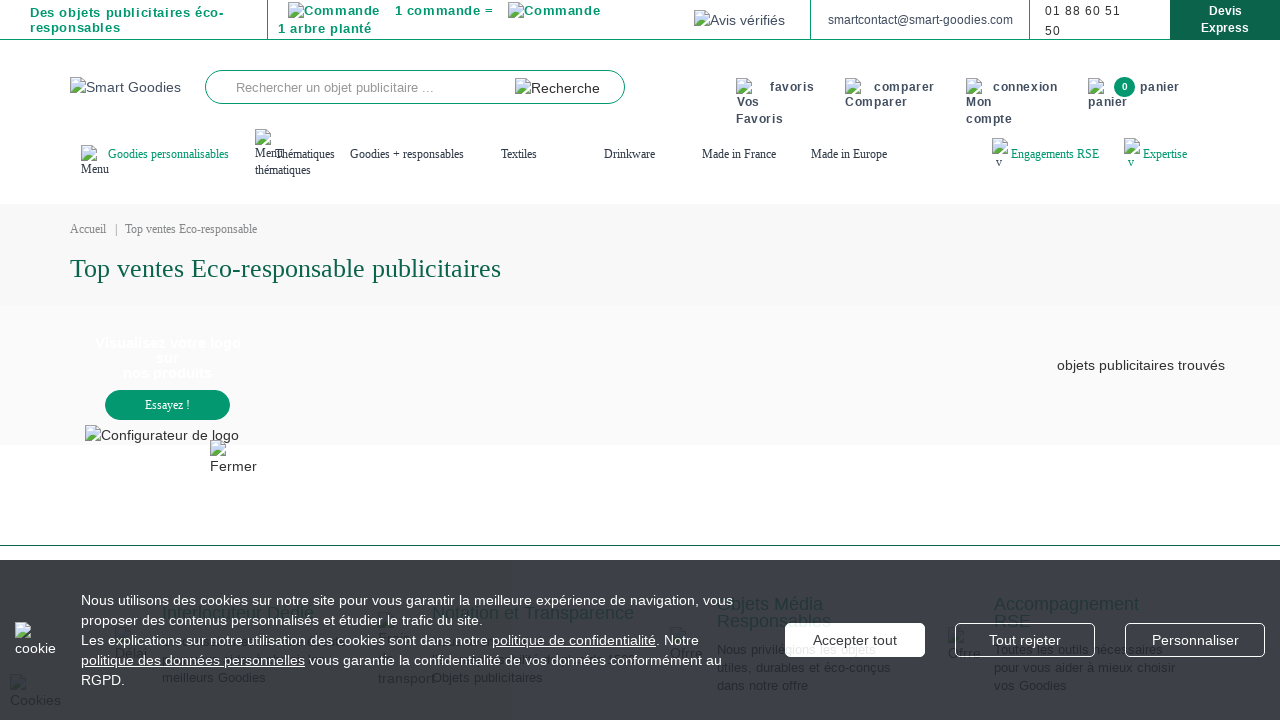

--- FILE ---
content_type: text/html
request_url: https://www.smart-goodies.com/objets-publicitaires-ecoresponsable-top-ventes-c11650
body_size: 90510
content:
<!DOCTYPE html>
<html lang="fr" xmlns:og="https://ogp.me/ns#"><head>
<base href="https://www.smart-goodies.com/categories.asp"/>
<meta name="version" content="1.1"/>
<meta http-equiv="content-type" content="text/html; charset=iso-8859-1"/>
<meta name="viewport" content="width=device-width, initial-scale=1"/>
<!--meta name="HandheldFriendly" content="true" /-->
<meta name="mobile-web-app-capable" content="yes"/>
<meta name="apple-mobile-web-app-capable" content="yes"/>
<meta name="apple-mobile-web-app-status-bar-style" content="black-translucent"/>
<meta http-equiv="X-UA-Compatible" content="IE=edge"/>
<meta name="msapplication-tap-highlight" content="no"/>
<link rel="shortcut icon" type="image/png" href="images/icon16.png"/>
<link rel="icon" type="image/png" href="images/icon192.png" sizes="192x192"/>
<link rel="apple-touch-icon" href="images/icon180.png" sizes="180x180"/>
<meta name="msapplication-TileImage" content="images/icon144.png"/>
<!--meta name="msapplication-TileColor" content="#d83434" /-->
<meta name="ROBOTS" content=""/>
<meta name="description" content="Les produits les plus populaires pour une publicité responsable. A personnaliser avec votre logo pour une communication plus engagée et responsable. Smart Goodies objets éthiques et éco-responsables"/>
<meta name="keywords" content=""/>
<meta name="abstract" content=""/>
<link rel="canonical" href="https://www.smart-goodies.com/objets-publicitaires-ecoresponsable-top-ventes-c11650"/>
<meta property="og:title" content="Top Ventes Objets Éco-Responsables Personnalisables | Smart Goodies"/>
<meta property="og:type" content="website"/>
<meta property="og:url" content="https://www.smart-goodies.com/objets-publicitaires-ecoresponsable-top-ventes-c11650"/>
<meta property="og:description" content="Les produits les plus populaires pour une publicité responsable. A personnaliser avec votre logo pour une communication plus engagée et responsable. Smart Goodies objets éthiques et éco-responsables"/>
<meta name="twitter:card" content="summary"/>
<meta name="twitter:title" content="Top Ventes Objets Éco-Responsables Personnalisables | Smart Goodies"/>
<meta name="twitter:description" content="Les produits les plus populaires pour une publicité responsable. A personnaliser avec votre logo pour une communication plus engagée et responsable. Smart Goodies objets éthiques et éco-responsables"/>
<meta property="al:web:url" content="https://www.smart-goodies.com/objets-publicitaires-ecoresponsable-top-ventes-c11650"/>
<meta property="og:image" content="//m3.extradtp.net/Org/M2604x307804.svg"/>
<meta name="twitter:image" content="//m3.extradtp.net/Org/M2604x307804.svg"/>
<meta property="og:locale" content="fr-fr"/>
<meta http-equiv="content-language" content="fr-fr"/>
<title>Top Ventes Objets Éco-Responsables Personnalisables | Smart Goodies</title>
<link rel="stylesheet" type="text/css" href="inc/EVx_0.9.4.css"/>
<script type="text/javascript">var ATUtilsInit='NoFinAtt', iLangue=1, ATapp={SiteIdx:169,SPIdx:5146,SiteUserIdx:3342,SiteEvtIdx:0,SiteEvtLst:0,SiteEvtMax:{},PeopleIdx:0,PeopleGroups:[],Srv:"https://www.extradtp.net/",Root:"https://www.smart-goodies.com/",MediasPath:"//www.extradtp.net/Datas/Medias",Lng:1,PdtIdx:'0',CatPdtIdx:'11650',MediaMax:[+'200'||200,+'750'||750],dtpPanier:'',PanierType:(+'0'||0),PanierIdx:(+''||0),GPQMode:(+'0'||0),GPQRound:(+'-1'||0)};
</script>
<script type="text/javascript" src="js/utils_18.02.04_T.js"></script>
<script type="text/javascript" src="js/ATAlerts_0.9.99w12.js"></script>

<script
  src="https://js-de.sentry-cdn.com/216a0c521b6abbdc7588f8e443018487.min.js"
  crossorigin="anonymous"
></script>
<link rel="stylesheet" type="text/css" href="./blocs/Gcss73.css"/>
<script type="text/javascript" src="./blocs/Gjs27.js"></script>
<script type="text/javascript" src="https://app.promotron.com/promotron.js?api-key=yC0M9H3vt2adtZO3Hg5pvuGKM7NlG8AlEYLVfji0"></script>
<script type="text/javascript" data-atwgen="1730">ATaddEvent(window,'load',function() {var debug = 1;
sessionStorage.removeItem('productCreated');
var url = window.location.pathname.split('/')[window.location.pathname.split('/').length-1];
function request(options){return new Request(options)}
function proxy(location){return "XGetPageDtp.asp?txt=1&Params=" + encodeURIComponent(location)}
if(url === "selection.asp?mod=1" || url === "selection.asp") {if(JSON.parse(sessionStorage.getItem('productSaved'))){var objPromotron = JSON.parse(sessionStorage.getItem('productSaved'));
for(var i =0; i<objPromotron.length; i++) {if(objPromotron[i].generatedUrlImg) {jQuery(jQuery('#PdtIdx'+objPromotron[i].ordre)[0].parentNode).find('td[width="33"] a img')[0].setAttribute('src', objPromotron[i].generatedUrlImg);
jQuery(jQuery('#PdtIdx'+objPromotron[i].ordre)[0].parentNode).find('td[width="29"] a')[0].setAttribute("data-ordre", objPromotron[i].ordre);
jQuery(jQuery('#PdtIdx'+objPromotron[i].ordre)[0].parentNode).find('td.caddi5[width="29"] a')[0].addEventListener('click', removeSession);
jQuery('#PdtRemark'+objPromotron[i].ordre).val(objPromotron[i].generatedUrlPdf);} else {jQuery(jQuery('#PdtIdx'+objPromotron[i].ordre)[0].parentNode).find('td[width="29"] a')[0].setAttribute("data-ordre", objPromotron[i].ordre);
jQuery(jQuery('#PdtIdx'+objPromotron[i].ordre)[0].parentNode).find('td.caddi5[width="29"] a')[0].addEventListener('click', removeSession);}}
if(objPromotron.updatedCart === 0){objPromotron.updatedCart = 1;
sessionStorage.setItem('productSaved', JSON.stringify(objPromotron));
jQuery('#CaddySubmit').click();} else {console.log("panier deja actualiser");}}}
function removeSession(){if(debug) console.log("Ordre panier suppression : "+this.getAttribute("data-ordre"));
var ordre = this.getAttribute("data-ordre");
var objPromotron = JSON.parse(sessionStorage.getItem('productSaved'));
if(debug) console.log(objPromotron);
if(objPromotron[1]) {for(var x = 0; x<objPromotron.length; x++) {if(objPromotron[x].ordre > 1 && ordre < objPromotron[x].ordre){objPromotron[x].ordre = objPromotron[x].ordre - 1;}}
objPromotron.splice(ordre-1, 1);} else {objPromotron.splice(ordre-1, 1);}
if(debug) console.log(JSON.stringify(objPromotron));
sessionStorage.setItem('productSaved', JSON.stringify(objPromotron));
console.log(objPromotron);}
if(url === "Produit.asp" || url === "produit.asp") {function TronLogoEventHandler(tronlogoData){console.log(tronlogoData);
jQuery.ajax({type: "POST",url: window.location.origin + window.location.pathname.split('/Produit.asp')[0] +"/api-promotron.php",data: tronlogoData,dataType: "html",encode: true,cache : false,crossDomain: "true",timeout: 3000,async: false,success: function(data) {var returnedData = JSON.parse(data);
returnedData.PdtIdx = PdtIdx;
if(returnedData.type == "VISUALCREATEDONE") {if(sessionStorage.getItem('productSaved')){var productSaved = JSON.parse(sessionStorage.getItem('productSaved'));
productSaved.push(returnedData);} else {var productSaved = [];
productSaved.push(returnedData);}
request({method: "GET",url: proxy("GetPage.asp?PageIdx=&CatPageidx=&PageKey=hook.json.marquage&Version=-1"),onSuccess: function(response) {var updatedMarq = JSON.parse(response);
for(var x = 0; x < updatedMarq.length; x++) {if(updatedMarq[x].trad == productSaved[productSaved.length - 1].printtechnology && jQuery('#PdtMarqs option[value="'+updatedMarq[x].idx+'"]').length) {jQuery('#PdtMarqs').val(parseInt(updatedMarq[x].idx));
ResetParamsPdt();
for(var i = 0; i < jQuery('#PdtMarqOptions option').length; i++) {console.log(jQuery('#PdtMarqOptions option')[i].innerHTML.split(' couleur')[0]);
console.log(productSaved[productSaved.length - 1].motivecolorscount);
if(jQuery('#PdtMarqOptions option')[i].innerHTML.split(' couleur')[0] == productSaved[productSaved.length - 1].motivecolorscount){console.log(jQuery('#PdtMarqOptions option')[i].innerHTML.split(' couleur')[0]);
console.log(productSaved[productSaved.length - 1].motivecolorscount);
jQuery('#PdtMarqOptions').val(parseInt(jQuery('#PdtMarqOptions option')[i].value));
ResetParamsPdt();}}}}}}).send()
sessionStorage.setItem('productCreated', JSON.stringify(productSaved));}},error: function (xhr, status, msg) {}});}
jQuery('.btn.btn-productPage').on('click', function(){if(sessionStorage.getItem('productCreated')) {var productSaved = JSON.parse(sessionStorage.getItem('productCreated'));
productSaved["updatedCart"] = 0;} else {if(sessionStorage.getItem('productSaved')) {var productSaved = JSON.parse(sessionStorage.getItem('productSaved'));
var productObj = {PdtIdx: PdtIdx
}
productSaved["updatedCart"] = 0;
productSaved.push(productObj);} else {var productSaved = [];
var productObj = {PdtIdx: PdtIdx
}
productSaved["updatedCart"] = 0;
productSaved.push(productObj);}}
jQuery.each(productSaved, function(key,val) {var x = key;
productSaved[key].ordre = x + 1;});
sessionStorage.setItem('productSaved', JSON.stringify(productSaved));
sessionStorage.removeItem('productCreated');})
var tronlogoAttempt=0;
function TronLogoCheck() {if (window.tronlogo!=undefined) {window.tronlogo.registerForTronLogoEvents(TronLogoEventHandler);} else{tronlogoAttempt=tronlogoAttempt+1;
if(tronlogoAttempt<20){ window.setTimeout(TronLogoCheck,250); }}}
window.setTimeout(TronLogoCheck,250);}})</script>

<script async src="https://www.googletagmanager.com/gtag/js"></script>
<script>
window.dataLayer = window.dataLayer || [];
function gtag(){dataLayer.push(arguments);}
gtag('js', new Date());
ATforEach('G-ZWEXN2W6E2 AW-473400585 G-QSWK2F26DS'.split(' '), function(e){if(e) gtag('config',e);});
gtag('event', 'CatProduit', {'idx':+'11650'||0,'name':'Top ventes Eco-responsable'});
</script>
</head>
<body>
<!-- Google Tag Manager -->
<noscript><iframe src="https://www.googletagmanager.com/ns.html?id=GTM-MX6LSNX"
height="0" width="0" style="display:none;visibility:hidden"></iframe></noscript>
<script>(function(w,d,s,l,i){w[l]=w[l]||[];w[l].push({'gtm.start':
new Date().getTime(),event:'gtm.js'});var f=d.getElementsByTagName(s)[0],
j=d.createElement(s),dl=l!='dataLayer'?'&l='+l:'';j.async=true;j.src=
'https://www.googletagmanager.com/gtm.js?id='+i+dl;f.parentNode.insertBefore(j,f);
})(window,document,'script','dataLayer','GTM-MX6LSNX');</script>
<!-- End Google Tag Manager -->

<a name="PageTop" id="PageTop"></a><!-- <AT.PBx>  --><!-- Begin:ATxBlocIdx=19784 --><div class="container-fluid nav-header removeScroll padding-0">
	<div class="container-fluid hidden-xs">
		<div class="row d-flex hidden-xs">
			<div class="col-md-6 d-flex hidden-sm hidden-md">
				<li class="text-header-top hidden-sm border-green-head">
					
					<p class="margin-0">
						Des objets publicitaires éco-responsables
					</p>
					
				</li>
				<li class="text-header-top hidden-sm">
					<a href="eco-responsabilite.asp" title="RSE"><img src="//m3.extradtp.net/Org/M3342x398468.svg" alt="Commande" title="1 commande" loading="lazy" width="20" height="20"> 1 commande = <img src="//m3.extradtp.net/Org/M3342x398467.svg" loading="lazy" alt="Commande" title="1 commande" width="17" height="20"> 1 arbre planté</a>
				</li>
			</div>
			<div class="col-sm-12 col-md-12 col-lg-6 padding-right-0 d-flex">
				<div class="col-md-4 border-green-head justify-end padding-right-25 avis-verifies-clients hidden-sm col-lg-3-custom">
					<a href="https://www.avis-verifies.com/avis-clients/smart-goodies.com" target="_BLANK" class="hidden-xs"><img src="//m3.extradtp.net/Org/ic-avisverifie.484429x6EFB1C.svg" loading="lazy" class="img-responsive avis-verifies" alt="Avis vérifiés" title="Avis vérifiés" width=""><img src="//m3.extradtp.net/Org/note-47.484426x48E6B8.webp" loading="lazy" class="img-responsive" alt="Avis vérifiés" title="Avis vérifiés" width="195"></a>
				</div>
				<div class="col-sm-5 col-md-5 col-lg-4 border-green-head justify-center col-lg-4-custom">
					<p class="d-inline-block-phone font-size-head-phone-mail">
						
						<img src="//m3.extradtp.net/Org/ic-mail.484407x39D31B.svg" alt="Email" title="Email" class="ico-mail" loading="lazy" width="16" height="12"><a class="mailto-head" href="mailto:&#115;&#109;&#097;&#114;&#116;&#099;&#111;&#110;&#116;&#097;&#099;&#116;&#064;&#115;&#109;&#097;&#114;&#116;&#045;&#103;&#111;&#111;&#100;&#105;&#101;&#115;&#046;&#099;&#111;&#109;">&#115;&#109;&#097;&#114;&#116;&#099;&#111;&#110;&#116;&#097;&#099;&#116;&#064;&#115;&#109;&#097;&#114;&#116;&#045;&#103;&#111;&#111;&#100;&#105;&#101;&#115;&#046;&#099;&#111;&#109;</a>
						
					</p>
				</div>
				<div class="col-sm-4 col-md-4 col-lg-2 pratique justify-center col-lg-2-custom">
					<p class="margin-0">
						
						<img src="//m3.extradtp.net/Org/ic-phone.484412x36162B.svg" alt="Téléphone" title="Téléphone" class="ico-tel" loading="lazy" width="16" height="16"><a href="tel:0188605150" class="margin-0">01 88 60 51 50</a>
						
					</p>

				</div>
				<div class="col-sm-4 col-md-3 col-lg-2 padding-right-0 col-lg-2-custom">
					<a href="contact.asp" class="btn-devis-header">Devis Express</a>

				</div>
			</div>
		</div>
		<!-- -->
	</div>
</div>

<div class="container removeScroll margin-top-30 hidden-xs">
	<div class="row d-flex">
		<div class="col-lg-2 col-md-2 col-sm-3 text-center hidden-xs">
			
			<a href="./"><img src="//m3.extradtp.net/Org/M2604x307804.svg" class="img-fluid logo-header" loading="lazy" alt="Smart Goodies" width="" height=""></a>
			
		</div>
		<div class="col-md-4 col-sm-4 hidden-xs">
			<div class="form form-search search-bar-smart" > 
				<button type="submit" class="btn-form-head">
					<img src="//m3.extradtp.net/Org/ic-search.484428xC1321B.svg" class="img-fluid img-ico-form" loading="lazy" alt="Recherche" title="Rechercher" width="28" height="18">
				</button>
				<input class="form-control" type="text" value="" placeholder="Rechercher un objet publicitaire ...">

			</div>
		</div>
		<div class="col-lg-5 col-md-6 col-sm-5 pull-right col-header col-lg-push-1" id="bloc-parent-login">
			<a href="javascript:ATFavoris._gotoPageFavoris()" class="hidden-xs">
				<img src="//m3.extradtp.net/Org/M3342x398547.svg" class="img-fluid ico-account ico-account-ok" title="Favoris" loading="lazy" alt="Vos Favoris" width="25" height="18">
				<img src="//m3.extradtp.net/Org/M3342x398485.svg" class="img-fluid ico-account ico-account-none" title="Favoris" loading="lazy" alt="Vos Favoris" width="25" height="18"> 
				<span>favoris</span>
			</a>
			<a href="comparateur" class="position-relative hidden-xs">
				<img src="//m3.extradtp.net/Org/ic-comparer.484433x4D3B7E.svg" class="ico-comparer img-responsive" title="Comparer" loading="lazy" alt="Comparer" width="18" height="18"> 
				<span class="buble-comparateur bulleComparator"></span>
				<span>comparer</span>
			</a>
			<div style="all: unset;  display: contents;" id="bloc-perso"></div>
		</div>
	</div>
</div>

<!-- modal login -->
<div class="modal fade" id="myModalLogin" tabindex="-1" role="dialog" aria-labelledby="myModalLabelLogin">
	<div class="modal-dialog modal-md" role="document">
		<div class="modal-content">
			<div class="modal-body">
				<div class="row margin-top-50">
					<div class="col-xs-12 d-flex justify-content-between title-login">
						<h2><b>Connexion</b></h2>
						<button type="button" class="close" data-dismiss="modal" aria-label="Close">
							<img src="//m3.extradtp.net/Org/ic-close-connexion.502226x6247C5.svg" width="30px" alt="Fermer" title="Fermer">
						</button>
					</div>
					<div class="col-xs-12 padding-50">
						<div class="form" id="connectionForm" method="POST" name="FormName">
							<input type="hidden" name="ForceNewLog" value="1">
							<div class="form-group">
								<label><b>Adresse E-mail <font color="red">*</font></b></label>
								<div class="col-xs-12 position-relative padding-0">
									<input class="form-control form-connect" type="text" name="Login" autocomplete="username" placeholder="votre.email@exemple.com">
									<img src="//m3.extradtp.net/Org/ic-mail-connexion.502227xFB0117.svg" alt="" title="" class="" width="21px">
								</div>
							</div>
							<div class="form-group">
								<label><b>Mot de passe <font color="red">*</font></b></label>
								<div class="col-xs-12 position-relative padding-0">
									<input class="form-control form-connect" type="password" name="Password" autocomplete="current-password" placeholder="Entrez votre mot de passe">
									<img src="//m3.extradtp.net/Org/ic-view-MP.502228xBD9FE1.svg" alt="" title="" class="" width="20px">
								</div>
							</div>
							<div class="form-group" id="warning-alert" style="display:none; color:orange">
							</div>
							<div class="col-xs-12 d-flex justify-content-between">														
								<small class="champs-obg"><font color="red">*</font> champs obligatoires</small>
								<!--<small class="pull-right"><input type="button" onclick="LocationPost('//www.extradtp.net/w_pass.asp?action=forgot&SiteIdx=169')" value="Mot de passe oublié ?" class="forgot-account form-control" title="Mot de passe oublié ?"></small>-->
								<button id="closeModal" class="btn btn-link">Mot de passe oublié ?</button>
							</div>
							<div class="actions">
								<button class="btn-login" onclick="StartConnect()">Connexion</button>
							</div>
							<a class="btn-creation-compte" href="PeopleIdent.asp?PIdx=-1" title="CR&Eacute;ER UN COMPTE >">Créez votre compte</a>						
						</div>
						<div class="col-xs-12">
							<p>Vos données personnelles seront utilisées pour vous garantir la meilleure expérience de navigation sur notre site. Nous traitons toutes vos données conformément au RGPD. Pour en savoir plus sur notre utilisation des cookies veuillez consulter notre <a href="cgv">politique de confidentialité</a></p>
						</div>
					</div>
				</div>
			</div>
		</div>
	</div>
</div>
<!-- fin modal login -->

<!-- modal MDP oublié -->
<div class="modal fade" id="myModalMdp" tabindex="-1" role="dialog" aria-labelledby="myModalMdp" style="display:none;">
	<div class="modal-dialog modal-md" role="document">
		<div class="modal-content">
			<div class="modal-body">
				<div class="row margin-top-30">
					<div class="col-xs-12 d-flex justify-content-between title-login">
						<h2><b>Connexion</b></h2>
						<button type="button" id="closeMdp" class="close" data-dismiss="modal" aria-label="Close">
							<img src="//m3.extradtp.net/Org/ic-close-connexion.502226x6247C5.svg" width="30px" alt="Fermer" title="Fermer">
						</button>
					</div>
					<div class="col-xs-12 padding-50">
						<form action="https://www.extradtp.net/W_Pass.asp" method="Post" name="FMSG">
							<input type="hidden" name="action" value="sendmail">
							<input type="hidden" name="SiteIdx" value="169">
							<input type="hidden" name="PU" value="P">
							<h2>Vous avez oublié votre mot de passe ?</h2>
							<div id="DLogMail" class="margin-top-40">
								<div class="form-group">
									<label>Entrez votre adresse E-mail: <font color="red">*</font></label>
									<div class="col-xs-12 position-relative padding-0">
										<input type="text" name="LogMail" size="40" value="" class="form-control" placeholder="votre.email@exemple.com">
										<img src="//m3.extradtp.net/Org/ic-mail-connexion.502227xFB0117.svg" alt="" title="" class="" width="21px">
									</div>
								</div>
							</div>
							<div class="actions margin-top-15">
								<a href="javascript:SendPass();" class="btn btn-primary">Recevoir un mail de re-initialisation</a>
							</div>
						</form>
						<div class="col-xs-12">
							<p>Vos données personnelles seront utilisées pour vous garantir la meilleure expérience de navigation sur notre site. Nous traitons toutes vos données conformément au RGPD. Pour en savoir plus sur notre utilisation des cookies veuillez consulter notre <a href="cgv">politique de confidentialité</a></p>
						</div>
					</div>
				</div>
			</div>
		</div>
	</div>
</div>
<!-- fin modal  MDP oublié -->
<!-- debut nav scroll --->
<!-- Begin:ATxBlocIdx=22495 --><!-- NAV JS -->
<div class="container-fluid padding-0 hidden" id="scrollNavHead">
	<div class="container-fluid no-padding hidden-xs dropDesk">
		<div class="col-md-3 dropdown col-sm-3 border-green-head d-flex" id="dropnav">
			<div class="col-md-5 padding-left-25 hidden-sm hidden-md">
			 
				<a href="./"><img src="//m3.extradtp.net/Org/M2604x307804.svg" class="img-fluid logo-header" loading="lazy" alt="Smart Goodies" width="" height=""></a>
			 
			</div>
			<div class="col-sm-12 col-md-12 col-lg-7 position-initial">
				<div class="dropdown position-initial" id="dropdownObjetB">
					<a role="button">
						<img alt="Menu" class="img-fluid burger-nav" src="//m3.extradtp.net/Org/ic-menu.484427x90E7B6.svg" loading="lazy"/>
						Goodies personnalisables
					</a>
					<div class="navbar-categories">
						<!-- Begin:ATxBlocIdx=14909 --><div id="dropelScroll" class="dropdown">
	<div id="bar-dropnav" class="dropdown-menu">
		<div class="encart-header-menu">
			<img src="//m3.extradtp.net/Org/ic-G.484543x69DDC3.svg" alt="Smart Goodies" title="Smart Goodies" loading="lazy" width="50" height="40">
			<img src="//m3.extradtp.net/Org/ic-close-green.484547xFF7150.svg" class="close-menu" alt="Fermer" title="Fermer" loading="lazy" width="20" height="20">
		</div>
		<div class="scroll-menu">
			<ul class="nav nav-categories">
				<li class="dropdown dropEco">
					<div class="item-paraph">
						<p id="item-drop-eco" class="item-drop-list"> 
							<font color="#009870">Goodies les + responsables</font>
							<svg id="Calque_2" data-name="Calque 2" xmlns="http://www.w3.org/2000/svg" viewBox="0 0 5 8">
								<defs>
									<style>
									.cls-1 {
										fill: #323c49;
										fill-rule: evenodd;
										stroke-width: 0px;
									}
									</style>
								</defs>
								<g id="Calque_1-2" data-name="Calque 1">
									<g id="Page-1">
										<g id="PRODUIT">
											<g id="CONSTATS">
												<g id="Path">
													<path class="cls-1" d="m3.49,4L.18.98C-.06.75-.06.39.18.17.43-.06.82-.06,1.07.17l3.75,3.43c.24.22.24.58,0,.81l-3.75,3.43c-.24.22-.64.22-.88,0-.24-.22-.24-.58,0-.81l3.31-3.02Z"/>
												</g>
											</g>
										</g>
									</g>
								</g>
							</svg>
						</p>
					</div>
					<div class="dropdown-menu dropdown-unstyled dropdown-offset" aria-labelledby="dropdownEco">
						<div class="container-fluid">
							<div class="row">
								<div class="col-12">
									<p class="title-categ-dropdwns">
										<a href="objets-publicitaires-responsables-c3135" title="Les + responsables">
											Goodies les + responsables
										</a>
									</p>
								</div>
							</div>
							<div class="row">
								<div class="list-categ">
									<ul class="nav nav-unstyled nav-categories nav-columns padding-left-100-dropdown ">
										<li>
											<ul class="nav nav-unstyled nav-categories">
												<li><a class="text-truncate" href="categories.asp?First=1&CatPdtIdx=-1&stCatFilter=10987&stSearch=catidx%3A3135" title="Gourdes, Mugs & Gobelets responsables">Gourdes, Mugs & Gobelets responsables <span class="populaire"><img src="//m3.extradtp.net/Org/M3342x405505.svg" title="Populaire" alt="Populaire" loading="lazy" width="13" height="13"> Populaire</span></a></li>
												<li><a class="text-truncate" href="categories.asp?First=1&CatPdtIdx=-1&stCatFilter=9853&stSearch=catidx%3A3135" title="Stylos et Crayons responsables">Stylos et Crayons responsables</a></li>
												<li><a class="text-truncate" href="categories.asp?First=1&CatPdtIdx=-1&stCatFilter=11778&stSearch=catidx%3A3135" title="Tote Bags et Sacs responsables">Tote Bags et Sacs responsables<span class="populaire"><img src="//m3.extradtp.net/Org/M3342x405505.svg" title="Populaire" alt="Populaire" loading="lazy" width="13" height="13"> Populaire</span></a></li>
												<li><a class="text-truncate" href="categories.asp?First=1&CatPdtIdx=-1&stCatFilter=11779&stSearch=catidx%3A3135" title="Carnets publicitaires responsables">Carnets publicitaires responsables</a></li>
												<li><a class="text-truncate" href="plantes-publicitaires-c6733" title="Plantes publicitaires">Plantes publicitaires</a></li>
												<li><a class="text-truncate" href="graines-a-planter-publicitaires-c9511" title="Graines à planter">Graines à planter</a></li>
												<li><a class="text-truncate" href="categories.asp?First=1&CatPdtIdx=-1&stCatFilter=3&stSearch=catidx%3A3135" title="Fournitures de bureau responsables">Fournitures de bureau responsables</a></li>
												<li><a class="text-truncate" href="categories.asp?First=1&CatPdtIdx=-1&stCatFilter=5849.10&stSearch=catidx%3A3135" title="T-Shirts responsables">T-Shirts responsables<span class="populaire"><img src="//m3.extradtp.net/Org/M3342x405505.svg" title="Populaire" alt="Populaire" loading="lazy" width="13" height="13"> Populaire</span></a></li>
												<li><a class="text-truncate" href="categories.asp?First=1&CatPdtIdx=-1&stCatFilter=10&stSearch=catidx%3A3135" title="Vêtements responsables">Vêtements responsables</a></li>
												<li><a class="text-truncate" href="categories.asp?First=1&CatPdtIdx=-1&stCatFilter=11780&stSearch=catidx%3A3135" title="Casquettes et Chapeaux responsables">Casquettes et Chapeaux responsables</a></li>
												<li><a class="text-truncate" href="categories.asp?First=1&CatPdtIdx=-1&stCatFilter=5857&stSearch=catidx%3A3135" title="Parapluies responsables">Parapluies responsables</a></li>
												<li><a class="text-truncate" href="categories.asp?First=1&CatPdtIdx=-1&stCatFilter=235&stSearch=catidx%3A3135" title="Clés USB responsables">Clés USB responsable</a></li>
											</ul>
										</li>
										<li>
											<ul class="nav nav-unstyled nav-categories">
												<li><a class="text-truncate" href="categories.asp?First=1&CatPdtIdx=-1&stCatFilter=599&stSearch=catidx%3A3135" title="Lunettes de soleil responsables">Lunettes de soleil responsable</a></li>
												<li><a class="text-truncate" href="categories.asp?First=1&CatPdtIdx=-1&stCatFilter=8&stSearch=catidx%3A3135" title="Accessoires de maison responsables">Accessoires de maison responsables</a></li>
												<li><a class="text-truncate" href="jeux-en-bois-publicitaire-c254" title="Jeux en bois">Jeux en bois</a></li>
												<li><a class="text-truncate" href="categories.asp?First=1&CatPdtIdx=-1&stCatFilter=6734&stSearch=catidx%3A3135" title="Porte-clés responsables">Porte-clés responsables</a></li>
												<li><a class="text-truncate" href="categories.asp?First=1&CatPdtIdx=-1&stCatFilter=363&stSearch=catidx%3A3135" title="Lanyards responsables">Lanyards responsables</a></li>
												<li><a class="text-truncate" href="categories.asp?First=1&CatPdtIdx=-1&stCatFilter=36&stSearch=catidx%3A3135" title="Accessoires responsables">Accessoires responsables</a></li>
												<li><a class="text-truncate" href="categories.asp?First=1&CatPdtIdx=-1&stCatFilter=11781&stSearch=catidx%3A3135" title="Chargeurs et Powerbanks responsables">Chargeurs et Powerbanks responsables</a></li>
												<li><a class="text-truncate" href="categories.asp?First=1&CatPdtIdx=-1&stCatFilter=9516&stSearch=catidx%3A3135" title="Chargeurs à induction responsables">Chargeurs à induction responsables</a></li>
												<li><a class="text-truncate" href="categories.asp?First=1&CatPdtIdx=-1&stCatFilter=28&stSearch=catidx%3A3135" title="High Tech responsable">High Tech responsable</a></li>
												<li><a class="text-truncate" href="categories.asp?First=1&CatPdtIdx=-1&stCatFilter=39&stSearch=catidx%3A3135" title="Nourriture &amp; Boissons responsables">Nourriture &amp; Boissons responsables</a></li>
											</ul>
										</li>
									</ul>
								</div>
							</div>
						</div>
					</div>
				</li>
				<li class="dropdown">
					<div class="item-paraph">
						<p id="5165-item-drop" class="item-drop-list"> Gourdes, Mugs &amp; Gobelets
							<svg id="Calque_2" data-name="Calque 2" xmlns="http://www.w3.org/2000/svg" viewBox="0 0 5 8">
								<defs>
									<style>
									.cls-1 {
										fill: #323c49;
										fill-rule: evenodd;
										stroke-width: 0px;
									}
									</style>
								</defs>
								<g id="Calque_1-2" data-name="Calque 1">
									<g id="Page-1">
										<g id="PRODUIT">
											<g id="CONSTATS">
												<g id="Path">
													<path class="cls-1" d="m3.49,4L.18.98C-.06.75-.06.39.18.17.43-.06.82-.06,1.07.17l3.75,3.43c.24.22.24.58,0,.81l-3.75,3.43c-.24.22-.64.22-.88,0-.24-.22-.24-.58,0-.81l3.31-3.02Z"/>
												</g>
											</g>
										</g>
									</g>
								</g>
							</svg>
						</p>
					</div>
					<div class="dropdown-menu dropdown-unstyled dropdown-offset" aria-labelledby="dropdownMIF" id="drop-10987">
						<div class="container-fluid">
							<div class="row">
								<div class="col-12">
									<p class="title-categ-dropdwns">
										<a  href="drinkware-bouteilles-gourdes-publicitaires-c10987" title="Gourdes, Mugs &amp; Gobelets">
											Gourdes, Mugs &amp; Gobelets
										</a></p>
								</div>
							</div>
							<div class="row">
								<div class="list-categ">
									<ul class="nav nav-unstyled nav-categories nav-columns padding-left-100-dropdown">
										<li>
											<ul class="nav nav-unstyled nav-categories">
												<li><a class="text-truncate" href="gourde-publicitaire-bouteille-personnalisable-c11782" title="Bouteilles &amp; Gourdes personnalisables">Bouteilles &amp; Gourdes personnalisables</a></li>
												<li><a class="text-truncate" href='categories.asp?First=1&CatPdtIdx=-1&stCatFilter=11782&stSearch=fabric%3A"Verre"' title="Gourdes en verre personnalisables">Gourdes en verre personnalisables<span class="populaire"><img src="//m3.extradtp.net/Org/M3342x405505.svg" title="Populaire" alt="Populaire" loading="lazy" width="13" height="13"> Populaire</span></a></li>
												<li><a class="text-truncate" href='categories.asp?First=1&CatPdtIdx=-1&stCatFilter=11782&stSearch=fabric%3A"Acier"' title="Bouteilles en acier personnalisables">Bouteilles en acier personnalisables</a></li>
												<li><a class="text-truncate" href="bouteille-infuseur-publicitaire-c9965" title="Bouteille avec infuseur publicitaire">Bouteille avec infuseur publicitaire</a></li>
												<li><a class="text-truncate" href="bouteilles-isotherme-mug-publicitaires-c11783" title="Bouteilles &amp; Mugs isotherme personnalisables">Bouteilles &amp; Mugs isotherme personnalisables</a></li>
												<li><a class="text-truncate" href="gobelet-publicitaire-c320" title="Gobelets publicitaires">Gobelets publicitaires</a></li>
												<li><a class="text-truncate" href="mug-publicitaire-tasse-personnalisable-c11784" title="Mugs &amp; Tasses publicitaires">Mugs &amp; Tasses publicitaires</a></li>
												<li><a class="text-truncate" href="verre-publicitaire-c159" title="Verres personnalisables">Verres personnalisables</a></li>
												<li><a class="text-truncate" href="categories.asp?First=1&CatPdtIdx=-1&stCatFilter=10987&stSearch=catidx%3A3135" title="Mugs, Gourdes et Gobelets">Mugs, Gourdes et Gobelets<span class="populaire"><img src="//m3.extradtp.net/Org/M3342x405505.svg" title="Populaire" alt="Populaire" loading="lazy" width="13" height="13"> Populaire</span></a></li>
												<li><a class="text-truncate" href="flasque-publicitaire-c367" title="Flasques">Flasques</a></li>
												<li><a class="text-truncate" href="porte-canette-publicitaire-c334" title="Accessoires Drinkware">Accessoires Drinkware</a></li>
											</ul>
										</li>
									</ul>
								</div>
							</div>
						</div>
					</div>
				</li>
				<li class="dropdown">
					<div class="item-paraph">
						<p id="1-item-drop" class="item-drop-list"> 
							Stylos &amp; Ecriture
							<svg id="Calque_2" data-name="Calque 2" xmlns="http://www.w3.org/2000/svg" viewBox="0 0 5 8">
								<defs>
									<style>
									.cls-1 {
										fill: #323c49;
										fill-rule: evenodd;
										stroke-width: 0px;
									}
									</style>
								</defs>
								<g id="Calque_1-2" data-name="Calque 1">
									<g id="Page-1">
										<g id="PRODUIT">
											<g id="CONSTATS">
												<g id="Path">
													<path class="cls-1" d="m3.49,4L.18.98C-.06.75-.06.39.18.17.43-.06.82-.06,1.07.17l3.75,3.43c.24.22.24.58,0,.81l-3.75,3.43c-.24.22-.64.22-.88,0-.24-.22-.24-.58,0-.81l3.31-3.02Z"/>
												</g>
											</g>
										</g>
									</g>
								</g>
							</svg>
						</p>
					</div>
					<div class="dropdown-menu dropdown-unstyled dropdown-offset" aria-labelledby="dropdownAcc" id="drop-9853">
						<div class="container-fluid">
							<div class="row">
								<div class="col-12">
									<p class="title-categ-dropdwns">
										<a href="stylos-publicitaires-c9853" title="Stylos &amp; Ecriture">
											Stylos &amp; Ecriture
										</a>
									</p>
								</div>
							</div>
							<div class="row">
								<div class="list-categ">
									<ul class="nav nav-unstyled nav-categories nav-columns padding-left-100-dropdown">
										<li>
											<ul class="nav nav-unstyled nav-categories">
												<li><a class="text-truncate" href="stylos-ecologiques-publicitaires-c11355" title="Stylos &eacute;cologiques">Stylos &eacute;cologiques<span class="populaire"><img src="//m3.extradtp.net/Org/M3342x405505.svg" title="Populaire" alt="Populaire" loading="lazy" width="13" height="13"> Populaire</span></a></li>
												<li><a class="text-truncate" href="stylo-bille-publicitaire-c183" title="Stylo-bille">Stylo-bille</a></li>
												<li><a class="text-truncate" href="bic-publicitaire-c3294" title="Stylos BIC">Stylos BIC<span class="populaire"><img src="//m3.extradtp.net/Org/M3342x405505.svg" title="Populaire" alt="Populaire" loading="lazy" width="13" height="13"> Populaire</span></a></li>
												<li><a class="text-truncate" href="pilot-pen-publicitaire-c423" title="Stylos PILOT">Stylos PILOT</a></li>
												<li><a class="text-truncate" href='categories.asp?First=1&CatPdtIdx=-1&stCatFilter=9853.2263&stSearch=fabric%3A"Aluminium"' title="Stylos métal">Stylos métal</a></li>
												<li><a class="text-truncate" href="stylo-2-en-1-publicitaire-c178" title="Stylos Stylet">Stylos Stylet</a></li>
												<li><a class="text-truncate" href="stylo-4-couleurs-publicitaire-c179" title="Stylos 4 couleurs">Stylos 4 couleurs</a></li>
												<li><a class="text-truncate" href="stylo-antibacterien-c10398" title="Stylos antibactérien">Stylos antibactérien</a></li>
												<li><a class="text-truncate" href="stylo-gel-publicitaire-c180" title="Stylo gel">Stylo gel</a></li>
												<li><a class="text-truncate" href="stylo-plume-publicitaire-c185" title="Stylo-plume">Stylo-plume</a></li>

											</ul>
										</li>
										<li>
											<ul class="nav nav-unstyled nav-categories">
												<li><a class="text-truncate" href="portemine-publicitaire-c177" title="Portemines">Portemines</a></li>
												<li><a class="text-truncate" href="crayon-a-papier-publicitaire-c171" title="Crayon à papier">Crayon à papier</a></li>
												<li><a class="text-truncate" href="crayons-de-couleur-publicitaire-c173" title="Crayons de couleur">Crayons de couleur</a></li>
												<li><a class="text-truncate" href="crayon-cire-publicitaires-craies-personnalisables-c11785" title="Crayons cire &amp; craies">Crayons cire &amp; craies</a></li>
												<li><a class="text-truncate" href="surligneur-publicitaire-c186" title="Surligneurs">Surligneurs</a></li>
												<li><a class="text-truncate" href="marqueur-publicitaire-c5202" title="Marqueurs">Marqueurs</a></li>
												<li><a class="text-truncate" href="parure-de-stylos-publicitaire-c176" title="Parures de stylos">Parures de stylos</a></li>
												<li><a class="text-truncate" href="etuis-publicitaires-ecrin-personnalisable-c11786" title="Etuis &amp; Ecrins à stylos">Etuis &amp; Ecrins à stylos</a></li>
												<li><a class="text-truncate" href="trousse-a-stylos-publicitaire-c134" title="Trousse à stylos">Trousse à stylos</a></li>
											</ul>
										</li>
									</ul>
								</div>
							</div>
						</div>
					</div>
				</li>
				<li class="dropdown">
					<div class="item-paraph">
						<p id="1-item-drop" class="item-drop-list"> Tote bags, Sacs &amp; Bagages
							<svg id="Calque_2" data-name="Calque 2" xmlns="http://www.w3.org/2000/svg" viewBox="0 0 5 8">
								<defs>
									<style>
									.cls-1 {
										fill: #323c49;
										fill-rule: evenodd;
										stroke-width: 0px;
									}
									</style>
								</defs>
								<g id="Calque_1-2" data-name="Calque 1">
									<g id="Page-1">
										<g id="PRODUIT">
											<g id="CONSTATS">
												<g id="Path">
													<path class="cls-1" d="m3.49,4L.18.98C-.06.75-.06.39.18.17.43-.06.82-.06,1.07.17l3.75,3.43c.24.22.24.58,0,.81l-3.75,3.43c-.24.22-.64.22-.88,0-.24-.22-.24-.58,0-.81l3.31-3.02Z"/>
												</g>
											</g>
										</g>
									</g>
								</g>
							</svg>
						</p>
					</div>
					<div class="dropdown-menu dropdown-unstyled dropdown-offset" aria-labelledby="dropdownAuto" id="drop-11787">
						<div class="container-fluid">
							<div class="row">
								<div class="col-12">
									<p class="title-categ-dropdwns">
										<a  href="tote-bag-personnalisable-sacs-publicitaires-c11778" title="Tote bags, Sacs &amp; Bagages">
											Tote bags, Sacs &amp; Bagages
										</a>
									</p>
								</div>
							</div>
							<div class="row">
								<div class="list-categ">
									<ul class="nav nav-unstyled nav-categories nav-columns padding-left-100-dropdown">
										<li>
											<ul class="nav nav-unstyled nav-categories">
												<li><a class="text-truncate" href="tote-bag-publicitaire-c9036" title="Tote bags">Tote bags<span class="populaire"><img src="//m3.extradtp.net/Org/M3342x405505.svg" title="Populaire" alt="Populaire" loading="lazy" width="13" height="13"> Populaire</span></a></li>
												<li><a class="text-truncate" href="sac-shopping-publicitaire-c65" title="Sacs shopping">Sacs shopping publicitaire</a></li>
												<li><a class="text-truncate" href="sac-a-dos-publicitaire-c66" title="Sacs à dos">Sacs à dos</a></li>
												<li><a class="text-truncate" href="sac-papier-publicitaire-c11587" title="Sacs en papier">Sacs en papier</a></li>
												<li><a class="text-truncate" href="sac-isotherme-publicitaires-c11788" title="Sacs isotherme">Sacs isotherme</a></li>
												<li><a class="text-truncate" href="sac-de-plage-publicitaire-c7273" title="Sacs de plage">Sacs de plage</a></li>
												<li><a class="text-truncate" href="sacoche-publicitaire-c69" title="Sacoches">Sacoches</a></li>
												<li><a class="text-truncate" href="sacoche-ordinateur-publicitaire-c673" title="Sacoches pour ordinateur">Sacoches pour ordinateur<span class="populaire"><img src="//m3.extradtp.net/Org/M3342x405505.svg" title="Populaire" alt="Populaire" loading="lazy" width="13" height="13"> Populaire</span></a></li>
												<li><a class="text-truncate" href="sac-a-provisions-publicitaire-c153" title="Sacs à provisions">Sacs à provisions</a></li>
												<li><a class="text-truncate" href="sac-a-main-publicitaire-c67" title="Sacs à main">Sacs à main</a></li>
											</ul>
										</li>
										<li>
											<ul class="nav nav-unstyled nav-categories">
												<li><a class="text-truncate" href="sac-banane-publicitaire-c58" title="Sacs banane">Sacs banane</a></li>
												<li><a class="text-truncate" href="sac-bandouliere-publicitaire-c59" title="Sacs bandoulière">Sacs bandoulière</a></li>
												<li><a class="text-truncate" href="sac-de-sport-publicitaire-c60" title="Sacs de sport">Sacs de sport<span class="populaire"><img src="//m3.extradtp.net/Org/M3342x405505.svg" title="Populaire" alt="Populaire" loading="lazy" width="13" height="13"> Populaire</span></a></li>
												<li><a class="text-truncate" href="sac-a-chaussures-publicitaire-c303" title="Sacs à chaussures">Sacs à chaussures</a></li>
												<li><a class="text-truncate" href="sac-marin-publicitaire-c63" title="Sac marin">Sac marin</a></li>
												<li><a class="text-truncate" href="sacs-de-voyage-publicitaires-c11789" title="Sacs de voyage">Sacs de voyage</a></li>
												<li><a class="text-truncate" href="bagages-publicitaires-valises-personnalisables-c11790" title="Bagages &amp; Valises">Bagages &amp; Valises</a></li>
												<li><a class="text-truncate" href="accessoires-de-voyage-personnalisables-c11791" title="Accessoires de Voyage">Accessoires de Voyage</a></li>
												<li><a class="text-truncate" href="porte-monnaie-publicitaire-portefeuille-personnalisable-c11792" title="Porte-monnaie et Portefeuilles">Porte-monnaie et Portefeuilles</a></li>
												<li><a class="text-truncate" href="porte-cartes-de-credit-publicitaire-c299" title="Porte-cartes">Porte-cartes</a></li>
											</ul>
										</li>
									</ul>
								</div>
							</div>
						</div>
					</div>
				</li>
				<li class="dropdown">
					<div class="item-paraph">
						<p id="24-item-drop" class="item-drop-list"> Papeterie &amp; Bureau
							<svg id="Calque_2" data-name="Calque 2" xmlns="http://www.w3.org/2000/svg" viewBox="0 0 5 8">
								<defs>
									<style>
									.cls-1 {
										fill: #323c49;
										fill-rule: evenodd;
										stroke-width: 0px;
									}
									</style>
								</defs>
								<g id="Calque_1-2" data-name="Calque 1">
									<g id="Page-1">
										<g id="PRODUIT">
											<g id="CONSTATS">
												<g id="Path">
													<path class="cls-1" d="m3.49,4L.18.98C-.06.75-.06.39.18.17.43-.06.82-.06,1.07.17l3.75,3.43c.24.22.24.58,0,.81l-3.75,3.43c-.24.22-.64.22-.88,0-.24-.22-.24-.58,0-.81l3.31-3.02Z"/>
												</g>
											</g>
										</g>
									</g>
								</g>
							</svg>
						</p>
					</div>
					<div class="dropdown-menu dropdown-unstyled dropdown-offset" aria-labelledby="dropdownBureau" id="drop-3">
						<div class="container-fluid">
							<div class="row">
								<div class="col-12">
									<p class="title-categ-dropdwns"><a  href="fournitures-bureau-publicitaires-c3" title="Papeterie &amp; Bureau">
										Papeterie &amp; Bureau
										</a>
									</p>
								</div>
							</div>
							<div class="row">
								<div class="list-categ">
									<ul class="nav nav-unstyled nav-categories nav-columns padding-left-100-dropdown nav-columns-3">
										<li>
											<span class="h5 text-truncate sub-category-title"><a href="carnets-personnalisables-bloc-notes-publicitaires-c11793" title="Carnets et Bloc-notes">Carnets et Bloc-notes</a></span>
											<ul class="nav nav-unstyled nav-categories">
												<li><a class="text-truncate" href="carnets-publicitaire-cahier-personnalisable-c11794" title="Carnets publicitaires">Carnets publicitaires</a></li>
												<li><a class="text-truncate" href="carnet-a4-publicitaires-c10527" title="Carnet A4">Carnet A4</a></li>
												<li><a class="text-truncate" href="carnet-a5-publicitaires-c10528" title="Carnet A5">Carnet A5<span class="populaire"><img src="//m3.extradtp.net/Org/M3342x405505.svg" title="Populaire" alt="Populaire" loading="lazy" width="13" height="13"> Populaire</span></a></li>
												<li><a class="text-truncate" href="carnet-a6-publicitaires-c10529" title="Carnet A6">Carnet A6</a></li>
												<li><a class="text-truncate" href="bloc-notes-personnalisable-c11795" title="Bloc-notes">Bloc-notes</a></li>
												<li><a class="text-truncate" href="notes-adhesives-publicitaires-c122" title="Mémos &amp; Post-it">Mémos &amp; Post-it<span class="populaire"><img src="//m3.extradtp.net/Org/M3342x405505.svg" title="Populaire" alt="Populaire" loading="lazy" width="13" height="13"> Populaire</span></a></li>
												<li><a class="text-truncate" href="agenda-publicitaire-agenda-personnalisable-c11796" title="Agendas">Agendas</a></li>
												<li><a class="text-truncate" href="calendrier-publicitaires-c19" title="Calendriers">Calendriers</a></li>	
											</ul>
										</li>
										<li>
											<span class="h5 text-truncate sub-category-title"><a href="accessoires-bureau-personnalisables-c11797" title="Accessoires de bureau">Accessoires de bureau</a></span>
											<ul class="nav nav-unstyled nav-categories">
												<li><a class="text-truncate" href="conferencier-publicitaire-c297" title="Conférenciers">Conférenciers</a></li>
												<li><a class="text-truncate" href="porte-documents-publicitaires-c11798" title="Porte-documents">Porte-documents<span class="populaire"><img src="//m3.extradtp.net/Org/M3342x405505.svg" title="Populaire" alt="Populaire" loading="lazy" width="13" height="13"> Populaire</span></a></li>
												<li><a class="text-truncate" href="marque-page-publicitaire-c7274" title="Marque-page">Marque-page</a></li>
												<li><a class="text-truncate" href="tapis-de-souris-publicitaire-c240" title="Tapis de souris">Tapis de souris</a></li>
												<li><a class="text-truncate" href="plantes-personnalisables-accessoires-bureau-publicitaires-c11799" title="Plantes et accessoires de bureau">Plantes et accessoires de bureau</a></li>
												<li><a class="text-truncate" href="calculatrice-publicitaire-c11800" title="Calculatrices">Calculatrices<span class="populaire"><img src="//m3.extradtp.net/Org/M3342x405505.svg" title="Populaire" alt="Populaire" loading="lazy" width="13" height="13"> Populaire</span></a></li>
												<li><a class="text-truncate" href="cutter-publicitaire-c107" title="Cutter">Cutter</a></li>
												<li><a class="text-truncate" href="gomme-publicitaire-c3265" title="Gomme">Gomme</a></li>
												<li><a class="text-truncate" href="regle-publicitaire-c125" title="Règle">Règle</a></li>
												<li><a class="text-truncate" href="taille-crayon-publicitaire-c132" title="Taille-crayon">Taille-crayon</a></li>
												<li><a class="text-truncate" href="trombones-publicitaire-c133" title="Trombones">Trombones</a></li>
												<li><a class="text-truncate" href="loupe-publicitaire-c111" title="Loupe">Loupe</a></li>
												<li><a class="text-truncate" href="nettoie-ecran-publicitaire-c2963" title="Nettoie écran">Nettoie écran</a></li>
											</ul>
										</li>
										<li>
											<ul class="nav nav-unstyled nav-categories">
												<li><a class="text-truncate" href="papeterie-publicitaire-c11801" title="Papeterie">Papeterie</a></li>
												<li><a class="text-truncate" href="anti-stress-publicitaire-c97" title="Anti-stress">Anti-stress</a></li>
												<li><a class="text-truncate" href="ardoise-publicitaire-c98" title="Ardoises">Ardoises</a></li>
												<li><a class="text-truncate" href="clipboard-publicitaire-c104" title="Clipboards">Clipboards</a></li>
												<li><a class="text-truncate" href="lampe-bureau-lampe-lecture-personnalisables-c11802" title="Lampes de bureau &amp; de lecture">Lampes de bureau &amp; de lecture</a></li>
												<li><a class="text-truncate" href="ouvre-lettres-publicitaire-c113" title="Ouvre-lettres">Ouvre-lettres</a></li>
												<li><a class="text-truncate" href="pinces-a-documents-personnalisables-c11803" title="Pinces à documents">Pinces à documents</a></li>
												<li><a class="text-truncate" href="porte-cartes-de-visite-publicitaire-c121" title="Porte-cartes de visite">Porte-cartes de visite</a></li>
												<li><a class="text-truncate" href="pots-a-crayon-personnalisables-c11804" title="Pots à crayons">Pots à crayons</a></li>
												<li><a class="text-truncate" href="presse-papiers-publicitaire-c124" title="Presse-papiers">Presse-papiers</a></li>
												<li><a class="text-truncate" href="set-de-bureau-publicitaire-c128" title="Sets de bureau">Sets de bureau</a></li>
												<li><a class="text-truncate" href="sous-main-publicitaire-c129" title="Sous-main">Sous-main</a></li>
											</ul>
										</li>
									</ul>
								</div>
							</div>
						</div>
					</div>
				</li>
				<li class="dropdown">
					<div class="item-paraph">
						<p id="28-item-drop" class="item-drop-list"> Vêtements &amp; Textile
							<svg id="Calque_2" data-name="Calque 2" xmlns="http://www.w3.org/2000/svg" viewBox="0 0 5 8">
								<defs>
									<style>
									.cls-1 {
										fill: #323c49;
										fill-rule: evenodd;
										stroke-width: 0px;
									}
									</style>
								</defs>
								<g id="Calque_1-2" data-name="Calque 1">
									<g id="Page-1">
										<g id="PRODUIT">
											<g id="CONSTATS">
												<g id="Path">
													<path class="cls-1" d="m3.49,4L.18.98C-.06.75-.06.39.18.17.43-.06.82-.06,1.07.17l3.75,3.43c.24.22.24.58,0,.81l-3.75,3.43c-.24.22-.64.22-.88,0-.24-.22-.24-.58,0-.81l3.31-3.02Z"/>
												</g>
											</g>
										</g>
									</g>
								</g>
							</svg>
						</p>
					</div>
					<div class="dropdown-menu dropdown-unstyled dropdown-offset" aria-labelledby="dropdownTextile" id="drop-10">
						<div class="container-fluid">
							<div class="row">
								<div class="col-12">
									<p class="title-categ-dropdwns"><a  href="textile-publicitaire-c10" title="Vêtements &amp; Textile">
										Vêtements &amp; Textile
										</a>
									</p>
								</div>
							</div>
							<div class="row">
								<div class="list-categ">
									<ul class="nav nav-unstyled nav-categories nav-columns padding-left-100-dropdown nav-columns-10">
										<li>
											<span class="h5 text-truncate sub-category-title"><a href="t-shirts-personnalisables-c11805" title="T-Shirts">T-Shirts</a></span>
											<ul class="nav nav-unstyled nav-categories">
												<li><a class="text-truncate" href="t-shirts-publicitaires-c5849" title="T-Shirts">T-Shirts</a></li>
												<li><a class="text-truncate" href="t-shirt-bio-publicitaire-c3721" title="T-Shirts Bio">T-Shirts Bio<span class="populaire"><img src="//m3.extradtp.net/Org/M3342x405505.svg" title="Populaire" alt="Populaire" loading="lazy" width="13" height="13"> Populaire</span></a></li>
												<li><a class="text-truncate" href="t-shirt-col-rond-publicitaire-c9730" title="T-Shirts Col Rond">T-Shirts Col Rond</a></li>
												<li><a class="text-truncate" href="t-shirt-col-v-publicitaire-c9731" title="T-Shirts Col V">T-Shirts Col V</a></li>
												<li><a class="text-truncate" href="t-shirt-femme-publicitaire-c11806" title="T-Shirts Femme">T-Shirts Femme</a></li>
												<li><a class="text-truncate" href="t-shirt-manches-longues-publicitaire-c3729" title="T-Shirts Manches Longues">T-Shirts Manches Longues</a></li>
												<li><a class="text-truncate" href="debardeur-publicitaire-c400" title="Débardeurs">Débardeurs</a></li>
											</ul>

											<span class="h5 text-truncate sub-category-title"><a href="polos-et-chemises-personnalisables-c11807" title="Polos et Chemises">Polos et Chemises</a></span>
											<ul class="nav nav-unstyled nav-categories">
												<li><a class="text-truncate" href="polos-publicitaires-c5847" title="Polos personnalisables">Polos personnalisables</a></li>
												<li><a class="text-truncate" href="polos-manches-longues-publicitaires-c9735" title="Polos Manches Longues">Polos Manches Longues</a></li>
												<li><a class="text-truncate" href="chemises-publicitaires-c5848" title="Chemises">Chemises</a></li>
												<li><a class="text-truncate" href="chemise-femme-publicitaire-c395" title="Sac isotherme">Chemises Femme</a></li>
												<li><a class="text-truncate" href="chemise-homme-publicitaire-c394" title="Chemise Homme">Chemises Homme</a></li>
											</ul>
										</li>
										<li>
											<span class="h5 text-truncate sub-category-title"><a href="articles-personnalisables-pour-le-froid-c11808" title="Pour le froid">Pour le froid</a></span>
											<ul class="nav nav-unstyled nav-categories">
												<li><a class="text-truncate" href="sweat-shirts-publicitaires-c5846" title="Sweat-shirts">Sweat-shirts<span class="populaire"><img src="//m3.extradtp.net/Org/M3342x405505.svg" title="Populaire" alt="Populaire" loading="lazy" width="13" height="13"> Populaire</span></a></li>
												<li><a class="text-truncate" href="sweat-shirt-capuche-publicitaire-c3727" title="Sweat-shirts à Capuche">Sweat-shirts à Capuche</a></li>
												<li><a class="text-truncate" href="manteaux-publicitaires-c6500" title="Manteaux et vestes">Manteaux et vestes</a></li>
												<li><a class="text-truncate" href="bodywarmer-gilet-personnalisable-ethique-durable-c11809" title="Bodywarmers et vestes">Bodywarmers et vestes</a></li>
												<li><a class="text-truncate" href="coupe-vent-publicitaire-c397" title="Coupe-vents">Coupe-vents</a></li>
												<li><a class="text-truncate" href="polaires-personnalisables-durables-c11810" title="Polaires">Polaires<span class="populaire"><img src="//m3.extradtp.net/Org/M3342x405505.svg" title="Populaire" alt="Populaire" loading="lazy" width="13" height="13"> Populaire</span></a></li>
												<li><a class="text-truncate" href="doudoune-publicitaire-c458" title="Doudounes">Doudounes</a></li>
												<li><a class="text-truncate" href="pull-over-publicitaire-c417" title="Pulls publicitaires">Pulls publicitaires</a></li>
												<li><a class="text-truncate" href="vestes-personnalisables-c11811" title="Vestes">Vestes</a></li>
												<li><a class="text-truncate" href="blouson-publicitaire-c386" title="Blousons">Blousons</a></li>
												<li><a class="text-truncate" href="poncho-publicitaire-c416" title="Ponchos">Ponchos</a></li>
											</ul>
										</li>
										<li>
											<span class="h5 text-truncate sub-category-title"><a href="accessoires-textiles-publicitaires-durables-c11812" title="Accessoires textiles">Accessoires textiles</a></span>
											<ul class="nav nav-unstyled nav-categories">
												<li><a class="text-truncate" href="vetements-enfant-publicitaires-personnalisables-c11813" title="Vêtements d'enfant">Vêtements d'enfant</a></li>
												<li><a class="text-truncate" href="accessoires-textile-publicitaire-c11814" title="Accessoires textile">Accessoires textile</a></li>
												<li><a class="text-truncate" href="bandanas-publicitaire-c383" title="Sac isotherme">Bandanas</a></li>
												<li><a class="text-truncate" href="bandeau-publicitaire-c384" title="Bandeaux">Bandeaux</a></li>
												<li><a class="text-truncate" href="ceinture-publicitaire-c392" title="Ceintures">Ceintures</a></li>
												<li><a class="text-truncate" href="chaussettes-publicitaires-c2144" title="Chaussettes">Chaussettes</a></li>
												<li><a class="text-truncate" href="tongs-chaussons-chaussures-personnalisables-c11815" title="Tongs, Chaussons &amp; Chaussures">Tongs, Chaussons &amp; Chaussures</a></li>
												<li><a class="text-truncate" href="cravate-publicitaire-c398" title="Cravates">Cravates</a></li>
												<li><a class="text-truncate" href="echarpe-publicitaire-c401" title="Echarpes">Echarpes<span class="populaire"><img src="//m3.extradtp.net/Org/M3342x405505.svg" title="Populaire" alt="Populaire" loading="lazy" width="13" height="13"> Populaire</span></a></li>
												<li><a class="text-truncate" href="foulard-publicitaire-c402" title="Foulards &amp; Chèches">Foulards &amp; Chèches</a></li>
												<li><a class="text-truncate" href="gants-publicitaires-c403" title="Gants">Gants</a></li>
												<li><a class="text-truncate" href="noeud-papillons-personnalisable-c11502" title="Noeuds papillon">Noeuds papillon</a></li>
												<li><a class="text-truncate" href="peignoir-publicitaire-c411" title="Peignoirs">Peignoirs</a></li>
												<li><a class="text-truncate" href="serviettes-personnalisables-durables-c11816" title="Serviettes">Serviettes</a></li>
											</ul>
										</li>
										<li>
											<span class="h5 text-truncate sub-category-title"><a href="vetements-de-travail-et-securite-personnalisables-c11817" title="Travail et sécurité">Travail et sécurité</a></span>
											<ul class="nav nav-unstyled nav-categories">
												<li><a class="text-truncate" href="gilet-de-securite-publicitaire-c3753" title="Gilets de sécurité">Gilets de sécurité</a></li>
												<li><a class="text-truncate" href="vetements-de-travail-personnalisables-c11818" title="Vêtements de travail">Vêtements de travail</a></li>
												<li><a class="text-truncate" href="vetement-de-securite-publicitaire-c3754" title="Vêtements de sécurité">Vêtements de sécurité</a></li>
												<li><a class="text-truncate" href="tablier-publicitaire-c156" title="Tabliers">Tabliers</a></li>
												<li><a class="text-truncate" href="textile-vetements-de-sport-personnalisables-c11819" title="Textile de sport">Textile de sport</a></li>
											</ul>
										</li>
									</ul>
								</div>
							</div>
						</div>
					</div>
				</li>
				<li class="dropdown">
					<div class="item-paraph">
						<p id="25-item-drop" class="item-drop-list"> Casquettes &amp; Chapeaux
							<svg id="Calque_2" data-name="Calque 2" xmlns="http://www.w3.org/2000/svg" viewBox="0 0 5 8">
								<defs>
									<style>
									.cls-1 {
										fill: #323c49;
										fill-rule: evenodd;
										stroke-width: 0px;
									}
									</style>
								</defs>
								<g id="Calque_1-2" data-name="Calque 1">
									<g id="Page-1">
										<g id="PRODUIT">
											<g id="CONSTATS">
												<g id="Path">
													<path class="cls-1" d="m3.49,4L.18.98C-.06.75-.06.39.18.17.43-.06.82-.06,1.07.17l3.75,3.43c.24.22.24.58,0,.81l-3.75,3.43c-.24.22-.64.22-.88,0-.24-.22-.24-.58,0-.81l3.31-3.02Z"/>
												</g>
											</g>
										</g>
									</g>
								</g>
							</svg>
						</p>
					</div>
					<div class="dropdown-menu dropdown-unstyled dropdown-offset" aria-labelledby="dropdownBag" id="drop-11820">
						<div class="container-fluid">
							<div class="row">
								<div class="col-12">
									<p class="title-categ-dropdwns"><a  href="casquette-publicitaire-chapeau-personnalisable-c11780" title="Casquettes &amp; Chapeaux">
										Casquettes &amp; Chapeaux
										</a>
									</p>
								</div>
							</div>
							<div class="row">
								<div class="list-categ">
									<ul class="nav nav-unstyled nav-categories nav-columns padding-left-100-dropdown">
										<li>
											<ul class="nav nav-unstyled nav-categories">
												<li><a class="text-truncate" href="casquette-publicitaire-c391" title="Casquettes">Casquettes<span class="populaire"><img src="//m3.extradtp.net/Org/M3342x405505.svg" title="Populaire" alt="Populaire" loading="lazy" width="13" height="13"> Populaire</span></a></li>
												<li><a class="text-truncate" href="chapeau-publicitaire-c393" title="Chapeaux">Chapeaux</a></li>
												<li><a class="text-truncate" href="visiere-publicitaire-c220" title="Visières">Visières</a></li>
												<li><a class="text-truncate" href="bonnet-publicitaire-c389" title="Bonnets">Bonnets</a></li>
												<li><a class="text-truncate" href="bob-publicitaire-c387" title="Bobs">Bobs</a></li>
											</ul>
										</li>
									</ul>
								</div>
							</div>
						</div>
					</div>
				</li>
				<li class="dropdown">
					<div class="item-paraph">
						<p id="25-item-drop" class="item-drop-list"> Parapluies
							<svg id="Calque_2" data-name="Calque 2" xmlns="http://www.w3.org/2000/svg" viewBox="0 0 5 8">
								<defs>
									<style>
									.cls-1 {
										fill: #323c49;
										fill-rule: evenodd;
										stroke-width: 0px;
									}
									</style>
								</defs>
								<g id="Calque_1-2" data-name="Calque 1">
									<g id="Page-1">
										<g id="PRODUIT">
											<g id="CONSTATS">
												<g id="Path">
													<path class="cls-1" d="m3.49,4L.18.98C-.06.75-.06.39.18.17.43-.06.82-.06,1.07.17l3.75,3.43c.24.22.24.58,0,.81l-3.75,3.43c-.24.22-.64.22-.88,0-.24-.22-.24-.58,0-.81l3.31-3.02Z"/>
												</g>
											</g>
										</g>
									</g>
								</g>
							</svg>
						</p>
					</div>
					<div class="dropdown-menu dropdown-unstyled dropdown-offset" aria-labelledby="dropdownBag" id="drop-5857">
						<div class="container-fluid">
							<div class="row">
								<div class="col-12">
									<p class="title-categ-dropdwns">
										<a  href="parapluies-publicitaires-c5857" title="Parapluies">
											Parapluies
										</a>
									</p>
								</div>
							</div>
							<div class="row">
								<div class="list-categ">
									<ul class="nav nav-unstyled nav-categories nav-columns padding-left-100-dropdown">
										<li>
											<ul class="nav nav-unstyled nav-categories">
												<li><a class="text-truncate" href="parapluie-classique-publicitaire-c328" title="Parapluies classiques">Parapluies classiques</a></li>
												<li><a class="text-truncate" href="parapluie-compact-publicitaire-c329" title="Parapluies compacts">Parapluies compacts</a></li>
												<li><a class="text-truncate" href="parapluie-de-golf-publicitaire-c219" title="Parapluies de golf">Parapluies de golf<span class="populaire"><img src="//m3.extradtp.net/Org/M3342x405505.svg" title="Populaire" alt="Populaire" loading="lazy" width="13" height="13"> Populaire</span></a></li>
												<li><a class="text-truncate" href="parapluie-enfant-publicitaire-c330" title="Parapluies pour enfant">Parapluies pour enfant</a></li>
											</ul>
										</li>
									</ul>
								</div>
							</div>
						</div>
					</div>
				</li>
				<li class="dropdown">
					<div class="item-paraph">
						<p id="3-item-drop" class="item-drop-list"> High-tech
							<svg id="Calque_2" data-name="Calque 2" xmlns="http://www.w3.org/2000/svg" viewBox="0 0 5 8">
								<defs>
									<style>
									.cls-1 {
										fill: #323c49;
										fill-rule: evenodd;
										stroke-width: 0px;
									}
									</style>
								</defs>
								<g id="Calque_1-2" data-name="Calque 1">
									<g id="Page-1">
										<g id="PRODUIT">
											<g id="CONSTATS">
												<g id="Path">
													<path class="cls-1" d="m3.49,4L.18.98C-.06.75-.06.39.18.17.43-.06.82-.06,1.07.17l3.75,3.43c.24.22.24.58,0,.81l-3.75,3.43c-.24.22-.64.22-.88,0-.24-.22-.24-.58,0-.81l3.31-3.02Z"/>
												</g>
											</g>
										</g>
									</g>
								</g>
							</svg>
						</p>
					</div>
					<div class="dropdown-menu dropdown-unstyled dropdown-offset" aria-labelledby="dropdownHigh" id="drop-28">
						<div class="container-fluid">
							<div class="row">
								<div class="col-12">
									<p class="title-categ-dropdwns">
										<a  href="high-tech-publicitaire-c28" title="High-tech">
											High-tech
										</a>
									</p>
								</div>
							</div>
							<div class="row">
								<div class="list-categ">
									<ul class="nav nav-unstyled nav-categories nav-columns padding-left-100-dropdown nav-columns-28">
										<li>
											<span class="h5 text-truncate sub-category-title"><a href="accessoires-telephonie-objets-publicitaires-c11821" title="Accessoires pour téléphone">Accessoires pour téléphone</a></span>
											<ul class="nav nav-unstyled nav-categories">
												<li><a class="text-truncate" href="accessoires-telephonie-objets-publicitaires-c11821" title="Téléphonie">Téléphonie</a></li>
												<li><a class="text-truncate" href="cable-de-charge-publicitaire-c9515" title="Câbles de charge">Câbles de charge<span class="populaire"><img src="//m3.extradtp.net/Org/M3342x405505.svg" title="Populaire" alt="Populaire" loading="lazy" width="13" height="13"> Populaire</span></a></li>
												<li><a class="text-truncate" href="chargeur-publicitaire-batteries-externes-c11781" title="Chargeurs et batteries externes">Chargeurs et batteries externes</a></li>
												<li><a class="text-truncate" href="chargeur-a-induction-publicitaire-c9516" title="Chargeurs à induction">Chargeurs à induction<span class="populaire"><img src="//m3.extradtp.net/Org/M3342x405505.svg" title="Populaire" alt="Populaire" loading="lazy" width="13" height="13"> Populaire</span></a></li>
												<li><a class="text-truncate" href="chargeur-de-voiture-publicitaire-c9513" title="Chargeurs de voiture">Chargeurs de voiture</a></li>
												<li><a class="text-truncate" href="chargeur-mural-publicitaire-c9514" title="Chargeurs mural">Chargeurs mural</a></li>
												<li><a class="text-truncate" href="coque-tel-portable-publicitaire-c7277" title="Coques de Téléphone portable">Coques de Téléphone portable</a></li>
												<li><a class="text-truncate" href="support-tel-portable-publicitaire-c208" title="Supports pour téléphone portable">Supports pour téléphone portable</a></li>
												<li><a class="text-truncate" href="perche-a-selfie-publicitaire-c8207" title="Perches à selfie">Perches à selfie</a></li>
											</ul>
										</li>
										<li>
											<span class="h5 text-truncate sub-category-title"><a href="cle-usb-accessoires-usb-personnalisables-c11823" title="USB">USB</a></span>
											<ul class="nav nav-unstyled nav-categories">
												<li><a class="text-truncate" href="cles-usb-publicitaires-c235" title="Clés USB">Clés USB</a></li>
												<li><a class="text-truncate" href="cle-usb-recycle-publicitaire-c7531" title="Clés USB Recyclé">Clés USB Recyclé<span class="populaire"><img src="//m3.extradtp.net/Org/M3342x405505.svg" title="Populaire" alt="Populaire" loading="lazy" width="13" height="13"> Populaire</span></a></li>
												<li><a class="text-truncate" href="cle-usb-antibacterienne-publicitaires-c10399" title="Clés USB Antibactérienne">Clés USB Antibactérienne</a></li>
												<li><a class="text-truncate" href="cle-usb-bois-publicitaire-c7526" title="Clés USB Bois">Clés USB Bois</a></li>
												<li><a class="text-truncate" href="cle-usb-cuir-publicitaire-c7532" title="Clés USB Cuir">Clés USB Cuir</a></li>
												<li><a class="text-truncate" href="cle-usb-format-carte-publicitaire-c7530" title="Clés USB Format Carte">Clés USB Format Carte</a></li>
												<li><a class="text-truncate" href="cle-usb-metal-publicitaire-c7528" title="Clés USB Métal">Clés USB Métal<span class="populaire"><img src="//m3.extradtp.net/Org/M3342x405505.svg" title="Populaire" alt="Populaire" loading="lazy" width="13" height="13"> Populaire</span></a></li>
												<li><a class="text-truncate" href="stylo-usb-publicitaire-c7529" title="Stylos USB">Stylos USB</a></li>
												<li><a class="text-truncate" href="hub-usb-publicitaire-c236" title="Hub USB">Hub USB</a></li>
											</ul>
										</li>
										<li>
											<span class="h5 text-truncate sub-category-title"><a href="objets-publicitaires-musique-son-c11824" title="Son et Musique">Son et Musique</a></span>
											<ul class="nav nav-unstyled nav-categories">
												<li><a class="text-truncate" href="bluetooth-publicitaire-c3306" title="Ecouteurs et Enceintes Bluetooth">Ecouteurs et Enceintes Bluetooth</a></li>
												<li><a class="text-truncate" href="casque-audio-ecouteurs-publicitaires-c11825" title="Écouteurs et Casque audio">Écouteurs et Casque audio</a></li>
												<li><a class="text-truncate" href="haut-parleurs-publicitaire-c194" title="Haut-parleurs et Enceintes">Haut-parleurs et Enceintes</a></li>
												<li><a class="text-truncate" href="platine-toune-disques-lecteur-cd-personnalisables-c11826" title="Tourne-disques et Lecteurs CD">Écouteurs et Casque audio</a></li>
												<li><a class="text-truncate" href="radio-personnalisable-c11827" title="Radios">Radios</a></li>
											</ul>

											<span class="h5 text-truncate sub-category-title"><a href="temps-montes-horloges-chronometres-personnalisables-c11828" title="Temps">Temps</a></span>
											<ul class="nav nav-unstyled nav-categories">
												<li><a class="text-truncate" href="montres-publicitaires-c5862" title="Montres et Horloges">Montres et Horloges</a></li>
												<li><a class="text-truncate" href="montre-personnalisable-c11829" title="Montres">Montres</a></li>
												<li><a class="text-truncate" href="montre-connectee-publicitaire-c9510" title="Montres connectées">Montres connectées</a></li>
												<li><a class="text-truncate" href="bracelet-connecte-publicitaire-c8495" title="Bracelets connectés">Bracelets connectés</a></li>
												<li><a class="text-truncate" href="chronometre-publicitaire-c221" title="Chronomètres">Chronomètres</a></li>
												<li><a class="text-truncate" href="horloge-de-bureau-publicitaire-c223" title="Horloges de bureau">Horloges de bureau</a></li>
												<li><a class="text-truncate" href="horloges-et-pendules-publicitaires-c11830" title="Horloges murales et Pendules">Horloges murales et Pendules</a></li>
											</ul>
										</li>
										<li>
											<span class="h5 text-truncate sub-category-title"><a href="accessoires-personnalisables-pour-ordinateur-c11832" title="Accessoires informatique">Accessoires informatique</a></span>
											<ul class="nav nav-unstyled nav-categories">
												<li><a class="text-truncate" href="souris-publicitaire-c239" title="Souris">Souris</a></li>
												<li><a class="text-truncate" href="webcam-publicitaire-c241" title="Webcams">Webcams</a></li>
												<li><a class="text-truncate" href="etui-tablette-publicitaire-c6929" title="Etuis pour tablette">Etuis pour tablette</a></li>
												<li><a class="text-truncate" href="accessoires-personnalisables-pour-ordinateur-c11832" title="Accessoires pour ordinateur">Accessoires pour ordinateur</a></li>
												<li><a class="text-truncate" href="clavier-publicitaire-c669" title="Claviers">Claviers</a></li>
											</ul>

											<span class="h5 text-truncate sub-category-title"><a href="multimedia-et-image-objets-personnalisables-c11833" title="Multimédia et image">Multimédia et image</a></span>
											<ul class="nav nav-unstyled nav-categories">
												<li><a class="text-truncate" href="photo-numerique-publicitaire-c2167" title="Accessoires photographie">Accessoires photographie</a></li>
												<li><a class="text-truncate" href="accessoires-high-tech-et-multimedia-c11834" title="Multimédia et Accessoires High-Tech">Multimédia et Accessoires High-Tech</a></li>
												<li><a class="text-truncate" href="adaptateur-publicitaire-c426" title="Adaptateurs">Adaptateurs</a></li>
												<li><a class="text-truncate" href="casque-vr-publicitaire-c8698" title="Casques VR">Casques VR</a></li>
												<li><a class="text-truncate" href="drone-publicitaire-c8697" title="Drones">Drones</a></li>
												<li><a class="text-truncate" href="radio-reveil-publicitaire-c206" title="Radio-réveil">Radio-réveil</a></li>
												<li><a class="text-truncate" href="reveils-publicitaires-et-personnalisables-c11835" title="Réveils">Réveils</a></li>
												<li><a class="text-truncate" href="station-meteo-publicitaire-c207" title="Stations météo">Stations météo</a></li>
												<li><a class="text-truncate" href="thermometre-electronique-publicitaire-c2417" title="Thermomètres électroniques">Thermomètres électroniques</a></li>
											</ul>
										</li>
									</ul>
								</div>
							</div>
						</div>
					</div>
				</li>
				<li class="dropdown">
					<div class="item-paraph">
						<p id="2-item-drop" class="item-drop-list"> 
							Nourriture &amp; Boissons
							<svg id="Calque_2" data-name="Calque 2" xmlns="http://www.w3.org/2000/svg" viewBox="0 0 5 8">
								<defs>
									<style>
									.cls-1 {
										fill: #323c49;
										fill-rule: evenodd;
										stroke-width: 0px;
									}
									</style>
								</defs>
								<g id="Calque_1-2" data-name="Calque 1">
									<g id="Page-1">
										<g id="PRODUIT">
											<g id="CONSTATS">
												<g id="Path">
													<path class="cls-1" d="m3.49,4L.18.98C-.06.75-.06.39.18.17.43-.06.82-.06,1.07.17l3.75,3.43c.24.22.24.58,0,.81l-3.75,3.43c-.24.22-.64.22-.88,0-.24-.22-.24-.58,0-.81l3.31-3.02Z"/>
												</g>
											</g>
										</g>
									</g>
								</g>
							</svg>
						</p>
					</div>
					<div class="dropdown-menu dropdown-unstyled dropdown-offset" aria-labelledby="dropdownGour" id="drop-11836">
						<div class="container-fluid">
							<div class="row">
								<div class="col-12">
									<p class="title-categ-dropdwns">
										<a  href="objets-publicitaires-nourriture-boissons-c11836" title="Nourriture &amp; Boissons">
											Nourriture &amp; Boissons
										</a>
									</p>
								</div>
							</div>
							<div class="row">
								<div class="list-categ">
									<ul class="nav nav-unstyled nav-categories nav-columns padding-left-100-dropdown">
										<li>
											<ul class="nav nav-unstyled nav-categories">
												<li><a class="text-truncate" href="aperitif-publicitaire-c2348" title="Apéritifs">Apéritifs</a></li>
												<li><a class="text-truncate" href="biscuits-publicitaires-c9960" title="Biscuits">Biscuits</a></li>
												<li><a class="text-truncate" href="bonbons-publicitaires-c7419" title="Bonbons">Bonbons</a></li>
												<li><a class="text-truncate" href="chocolat-publicitaire-c9959" title="Chocolats">Chocolats<span class="populaire"><img src="//m3.extradtp.net/Org/M3342x405505.svg" title="Populaire" alt="Populaire" loading="lazy" width="13" height="13"> Populaire</span></a></li>
												<li><a class="text-truncate" href="coffret-degustation-publicitaire-c608" title="Coffrets dégustation">Coffrets dégustation</a></li>
												<li><a class="text-truncate" href="epices-publicitaires-c8491" title="Epices">Epices</a></li>
												<li><a class="text-truncate" href="gourmandises-publicitaires-c2332" title="Gourmandises">Gourmandises</a></li>
												<li><a class="text-truncate" href="kit-cuisine-publicitaire-c8492" title="Kits de Cuisine">Kits de Cuisine</a></li>
												<li><a class="text-truncate" href="boissons-publicitaires-c680" title="Boissons">Boissons</a></li>
												<li><a class="text-truncate" href="vin-publicitaire-c2347" title="Vins">Vins</a></li>
												<li><a class="text-truncate" href="accessoires-du-sommelier-personnalisables-c11837" title="Accessoires du sommelier">Accessoires du sommelier<span class="populaire"><img src="//m3.extradtp.net/Org/M3342x405505.svg" title="Populaire" alt="Populaire" loading="lazy" width="13" height="13"> Populaire</span></a></li>
											</ul>
										</li>
									</ul>
								</div>
							</div>
						</div>
					</div>
				</li>
				<li class="dropdown">
					<div class="item-paraph">
						<p id="39-item-drop" class="item-drop-list"> Sports &amp; Loisirs
							<svg id="Calque_2" data-name="Calque 2" xmlns="http://www.w3.org/2000/svg" viewBox="0 0 5 8">
								<defs>
									<style>
									.cls-1 {
										fill: #323c49;
										fill-rule: evenodd;
										stroke-width: 0px;
									}
									</style>
								</defs>
								<g id="Calque_1-2" data-name="Calque 1">
									<g id="Page-1">
										<g id="PRODUIT">
											<g id="CONSTATS">
												<g id="Path">
													<path class="cls-1" d="m3.49,4L.18.98C-.06.75-.06.39.18.17.43-.06.82-.06,1.07.17l3.75,3.43c.24.22.24.58,0,.81l-3.75,3.43c-.24.22-.64.22-.88,0-.24-.22-.24-.58,0-.81l3.31-3.02Z"/>
												</g>
											</g>
										</g>
									</g>
								</g>
							</svg>
						</p>
					</div>
					<div class="dropdown-menu dropdown-unstyled dropdown-offset" aria-labelledby="dropdownSport" id="drop-7">
						<div class="container-fluid">
							<div class="row">
								<div class="col-12">
									<p class="title-categ-dropdwns">
										<a href="articles-de-sport-et-loisirs-publicitaires-c7" title="Sports &amp; Loisirs">
											Sports &amp; Loisirs
										</a>
									</p>
								</div>
							</div>
							<div class="row">
								<div class="list-categ">
									<ul class="nav nav-unstyled nav-categories nav-columns padding-left-100-dropdown nav-columns-7">
										<li>
											<span class="h5 text-truncate sub-category-title"><a href="loisir-accessoires-de-jeu-publicitaires-c11838" title="Loisir et accessoires de jeu">Loisir et accessoires de jeu</a></span>
											<ul class="nav nav-unstyled nav-categories">
												<li><a class="text-truncate" href="ballons-balles-de-sport-publicitaires-c11839" title="Ballons et balles de sport">Ballons et balles de sport<span class="populaire"><img src="//m3.extradtp.net/Org/M3342x405505.svg" title="Populaire" alt="Populaire" loading="lazy" width="13" height="13"> Populaire</span></a></li>
												<li><a class="text-truncate" href="accessoires-de-sport-publicitaires-c6579" title="Accessoires de sport">Accessoires de sport</a></li>
												<li><a class="text-truncate" href="accessoires-du-supporter-publicitaires-c3299" title="Accessoires du supporter">Accessoires du supporter</a></li>
												<li><a class="text-truncate" href="bouillotte-chaufferette-publicitaire-c449" title="Bouillottes &amp; Chaufferettes">Bouillottes &amp; Chaufferettes</a></li>
												<li><a class="text-truncate" href="corde-a-sauter-publicitaire-c247" title="Cordes à sauter">Cordes à sauter</a></li>
												<li><a class="text-truncate" href="couteaux-publicitaires-c11840" title="Couteaux">Couteaux</a></li>
												<li><a class="text-truncate" href="objets-publicitaires-dessin-et-peinture-c11841" title="Dessin & Peinture">Dessin & Peinture</a></li>
												<li><a class="text-truncate" href="fitness-publicitaire-c249" title="Fitness">Fitness</a></li>
												<li><a class="text-truncate" href="ballon-objet-gonflable-publicitaire-c244" title="Gonflables">Gonflables</a></li>
												<li><a class="text-truncate" href="instrument-de-musique-publicitaire-c251" title="Instruments de musique">Instruments de musique</a></li>
												<li><a class="text-truncate" href="jeux-et-jouets-publicitaires-c11842" title="Jeux &amp; Jouets">Jeux &amp; Jouets</a></li>
												<li><a class="text-truncate" href="peluche-publicitaire-c259" title="Peluches">Peluches</a></li>
												<li><a class="text-truncate" href="trophees-medailles-publicitaire-c6312" title="Trophées &amp; Médailles">Trophées &amp; Médailles</a></li>
											</ul>
										</li>
										<li>
											<span class="h5 text-truncate sub-category-title"><a href="objets-publicitaires-pour-activites-en-exterieur-c11843" title="Activités d'extérieur">Activités d'extérieur</a></span>
											<ul class="nav nav-unstyled nav-categories">
												<li><a class="text-truncate" href="lunettes-de-soleil-publicitaire-c599" title="Lunettes de soleil">Lunettes de soleil<span class="populaire"><img src="//m3.extradtp.net/Org/M3342x405505.svg" title="Populaire" alt="Populaire" loading="lazy" width="13" height="13"> Populaire</span></a></li>
												<li><a class="text-truncate" href="accessoires-de-golf-publicitaires-c11844" title="Accessoires de golf">Accessoires de golf</a></li>
												<li><a class="text-truncate" href="barbecue-publicitaire-c308" title="Barbecue">Barbecue</a></li>
												<li><a class="text-truncate" href="camping-publicitaire-c313" title="Trophées &amp; Médailles">Camping</a></li>
												<li><a class="text-truncate" href="cerf-volant-publicitaire-c314" title="Cerf-volants">Cerf-volants</a></li>
												<li><a class="text-truncate" href="chaise-pliante-publicitaire-c315" title="Chaises pliantes">Chaises pliantes</a></li>
												<li><a class="text-truncate" href="eventail-publicitaire-c806" title="Eventails">Eventails</a></li>
												<li><a class="text-truncate" href="frisbee-publicitaire-c250" title="Frisbees">Frisbees</a></li>
												<li><a class="text-truncate" href="glaciere-publicitaire-c319" title="Glacières">Glacières<span class="populaire"><img src="//m3.extradtp.net/Org/M3342x405505.svg" title="Populaire" alt="Populaire" loading="lazy" width="13" height="13"> Populaire</span></a></li>
												<li><a class="text-truncate" href="hamac-publicitaire-c322" title="Hamacs">Hamacs</a></li>
												<li><a class="text-truncate" href="jumelles-publicitaires-c324" title="Jumelles">Jumelles</a></li>
											</ul>
										</li>
										<li>
											<ul class="nav nav-unstyled nav-categories">
												<li><a class="text-truncate" href="kit-de-survie-publicitaire-c325" title="Kit de survie">Kit de survie</a></li>
												<li><a class="text-truncate" href="natte-de-plage-publicitaire-c257" title="Nattes de plage">Nattes de plage</a></li>
												<li><a class="text-truncate" href="nautisme-publicitaire-c785" title="Nautisme">Nautisme</a></li>
												<li><a class="text-truncate" href="parasol-publicitaire-c331" title="Parasols">Parasols</a></li>
												<li><a class="text-truncate" href="jeu-de-boules-publicitaire-c323" title="Pétanque">Pétanque</a></li>
												<li><a class="text-truncate" href="pique-nique-publicitaire-c332" title="Pique-nique">Pique-nique</a></li>
												<li><a class="text-truncate" href="objets-publicitaires-pour-la-plage-c11845" title="Plage">Plage<span class="populaire"><img src="//m3.extradtp.net/Org/M3342x405505.svg" title="Populaire" alt="Populaire" loading="lazy" width="13" height="13"> Populaire</span></a></li>
												<li><a class="text-truncate" href="calculateur-de-distance-publicitaire-c312" title="Podomètres">Podomètres</a></li>
												<li><a class="text-truncate" href="objets-publicitaires-pour-la-randonnee-c11846" title="Randonnée">Randonnée</a></li>
												<li><a class="text-truncate" href="ski-publicitaire-c3177" title="Ski">Ski</a></li>
												<li><a class="text-truncate" href="velo-publicitaire-c340" title="Vélo">Vélo</a></li>
											</ul>
										</li>
									</ul>
								</div>
							</div>
						</div>
					</div>
				</li>
				<li class="dropdown">
					<div class="item-paraph">
						<p id="31-item-drop" class="item-drop-list"> 
							Maison & Cuisine
							<svg id="Calque_2" data-name="Calque 2" xmlns="http://www.w3.org/2000/svg" viewBox="0 0 5 8">
								<defs>
									<style>
									.cls-1 {
										fill: #323c49;
										fill-rule: evenodd;
										stroke-width: 0px;
									}
									</style>
								</defs>
								<g id="Calque_1-2" data-name="Calque 1">
									<g id="Page-1">
										<g id="PRODUIT">
											<g id="CONSTATS">
												<g id="Path">
													<path class="cls-1" d="m3.49,4L.18.98C-.06.75-.06.39.18.17.43-.06.82-.06,1.07.17l3.75,3.43c.24.22.24.58,0,.81l-3.75,3.43c-.24.22-.64.22-.88,0-.24-.22-.24-.58,0-.81l3.31-3.02Z"/>
												</g>
											</g>
										</g>
									</g>
								</g>
							</svg>
						</p>
					</div>
					<div class="dropdown-menu dropdown-unstyled dropdown-offset" aria-labelledby="dropdownMaison" id="drop-8">
						<div class="container-fluid">
							<div class="row">
								<div class="col-12">
									<p class="title-categ-dropdwns">
										<a href="maison-decoration-publicitaire-c8" title="Maison & Cuisine">
											Maison & Cuisine
										</a>
									</p>
								</div>
							</div>
							<div class="row">
								<div class="list-categ">
									<ul class="nav nav-unstyled nav-categories nav-columns padding-left-100-dropdown nav-columns-8">
										<li>
											<span class="h5 text-truncate sub-category-title"><a href="accessoires-publicitaires-pour-la-cuisine-c11847" title="Accessoires de cuisine">Accessoires de cuisine</a></span>
											<ul class="nav nav-unstyled nav-categories">
												<li><a class="text-truncate" href="accessoires-publicitaires-pour-la-cuisine-c11847" title="Cuisine">Cuisine</a></li>
												<li><a class="text-truncate" href="objets-publicitaires-univers-du-vin-c11849" title="Univers du vin">Univers du vin</a></li>
												<li><a class="text-truncate" href="assiette-publicitaire-c277" title="Assiettes">Assiettes</a></li>
												<li><a class="text-truncate" href="lunch-box-bentos-publicitaires-c11850" title="Lunchs box &amp; Bentos">Lunchs box &amp; Bentos<span class="populaire"><img src="//m3.extradtp.net/Org/M3342x405505.svg" title="Populaire" alt="Populaire" loading="lazy" width="13" height="13"> Populaire</span></a></li>
												<li><a class="text-truncate" href="tablier-publicitaire-c156" title="Tabliers">Tabliers</a></li>
												<li><a class="text-truncate" href="couverts-publicitaires-c138" title="Couverts">Couverts</a></li>
												<li><a class="text-truncate" href="decapsuleur-publicitaire-c23" title="Décapsuleurs">Décapsuleurs</a></li>
												<li><a class="text-truncate" href="bol-publicitaire-c135" title="Bols">Bols</a></li>
												<li><a class="text-truncate" href="paille-publicitaire-paille-personnalise-c11529" title="Pailles">Pailles</a></li>
												<li><a class="text-truncate" href="carafes-pichets-personnalises-c11851" title="Carafes &amp; Pichets">Carafes &amp; Pichets</a></li>
												<li><a class="text-truncate" href="service-a-boissons-publicitaire-c369" title="Service à boissons">Service à boissons</a></li>
												<li><a class="text-truncate" href="service-the-et-cafe-personnalisables-c11852" title="Service à thé ou café">Service à thé ou café</a></li>
												<li><a class="text-truncate" href="shaker-publicitaire-c371" title="Shaker">Shaker</a></li>
											</ul>
										</li>
										<li>
											<ul class="nav nav-unstyled nav-categories">
												<li><a class="text-truncate" href="couteau-de-cuisine-publicitaire-c22" title="Couteaux de cuisine">Couteaux de cuisine</a></li>
												<li><a class="text-truncate" href="planche-a-decouper-publicitaire-c8494" title="Planches à découper">Planches à découper</a></li>
												<li><a class="text-truncate" href="dessous-de-verre-plat-publicitaire-c139" title="Dessous de verre/plat">Dessous de verre/plat</a></li>
												<li><a class="text-truncate" href="plateau-publicitaire-c148" title="Plateaux">Plateaux</a></li>
												<li><a class="text-truncate" href="boites-a-bonbons-et-biscuits-personnalisables-c11853" title="Boîtes à bonbons et biscuits">Boîtes à bonbons et biscuits</a></li>
												<li><a class="text-truncate" href="saliere-poivriere-publicitaire-c154" title="Salières &amp; Poivrières">Salières &amp; Poivrières</a></li>
												<li><a class="text-truncate" href="casse-noisettes-publicitaire-c137" title="Casse-noisettes">Casse-noisettes</a></li>
												<li><a class="text-truncate" href="cendrier-publicitaire-c280" title="Cendriers">Cendriers</a></li>
												<li><a class="text-truncate" href="cuisine-asiatique-publicitaire-c213" title="Cuisine asiatique">Cuisine asiatique</a></li>
												<li><a class="text-truncate" href="gants-de-cuisine-maniques-personnalisables-c11854" title="Gants de cuisines &amp; Maniques">Gants de cuisines &amp; Maniques</a></li>
											</ul>
										</li>
										<li>
											<span class="h5 text-truncate sub-category-title"><a href="equipements-cuisine-personnalisable-c11855" title="Equipements">Equipements</a></span>
											<ul class="nav nav-unstyled nav-categories">
												<li><a class="text-truncate" href="electromenager-publicitaire-c600" title="Electroménager">Electroménager</a></li>
												<li><a class="text-truncate" href="minuteurs-thermometres-personnalisables-c11856" title="Minuteurs et Thermomètres">Minuteurs et Thermomètres</a></li>
												<li><a class="text-truncate" href="aspirateur-publicitaire-c341" title="Aspirateurs">Aspirateurs</a></li>
												<li><a class="text-truncate" href="bouilloire-publicitaire-c7280" title="Bouilloires">Bouilloires</a></li>
												<li><a class="text-truncate" href="cafetiere-publicitaire-c7279" title="Cafetières">Cafetières</a></li>
												<li><a class="text-truncate" href="theiere-publicitaire-c8699" title="Théières">Théières</a></li>
												<li><a class="text-truncate" href="grille-pain-publicitaire-c141" title="Grille-pains">Grille-pains</a></li>
												<li><a class="text-truncate" href="ventilateurs-humidificateurs-vaporisateurs-c11857" title="Ventilateurs, Humidificateurs et Vaporisateurs">Ventilateurs, Humidificateurs et Vaporisateurs</a></li>
											</ul>
										</li>
										<li>
											<span class="h5 text-truncate sub-category-title"><a href="objets-personnalises-decoration-c11858" title="Décoration">Décoration</a></span>
											<ul class="nav nav-unstyled nav-categories">
												<li><a class="text-truncate" href="ameublement-deco-personnalises-c11859" title="Ameublement">Ameublement</a></li>
												<li><a class="text-truncate" href="bougies-bougoires-personnalises-c11860" title="Bougies et Bougeoirs">Bougies et Bougeoirs</a></li>
												<li><a class="text-truncate" href="cadre-photo-publicitaire-c17" title="Cadres photo">Cadres photo</a></li>
												<li><a class="text-truncate" href="coussin-publicitaire-c281" title="Coussins">Coussins</a></li>
												<li><a class="text-truncate" href="decorations-publicitaires-c1940" title="Décorations">Décorations</a></li>
												<li><a class="text-truncate" href="detecteur-de-fumee-publicitaire-c8299" title="Détecteurs de fumée">Détecteurs de fumée</a></li>
												<li><a class="text-truncate" href="lampe-publicitaire-c447" title="Lampes">Lampes</a></li>
												<li><a class="text-truncate" href="linge-de-maison-personnalise-c11861" title="Linge de maison">Linge de maison</a></li>
												<li><a class="text-truncate" href="magnets-publicitaires-c142" title="Magnets">Magnets</a></li>
												<li><a class="text-truncate" href="panier-publicitaire-c2349" title="Paniers">Paniers</a></li>
												<li><a class="text-truncate" href="parfum-d'interieur-publicitaire-c452" title="Parfums d'intérieur">Parfums d'intérieur</a></li>
												<li><a class="text-truncate" href="plaids-couvertures-personnalisables-c11862" title="Plaids & Couvertures">Plaids & Couvertures</a></li>
												<li><a class="text-truncate" href="sablier-publicitaire-c151" title="Sabliers">Sabliers</a></li>
												<li><a class="text-truncate" href="vide-poches-publicitaire-c294" title="Vide-poches">Vide-poches</a></li>
											</ul>
										</li>
									</ul>
								</div>
							</div>
						</div>
					</div>
				</li>
				<li class="dropdown">
					<div class="item-paraph">
						<p id="3135-item-drop" class="item-drop-list"> Santé
							<svg id="Calque_2" data-name="Calque 2" xmlns="http://www.w3.org/2000/svg" viewBox="0 0 5 8">
								<defs>
									<style>
									.cls-1 {
										fill: #323c49;
										fill-rule: evenodd;
										stroke-width: 0px;
									}
									</style>
								</defs>
								<g id="Calque_1-2" data-name="Calque 1">
									<g id="Page-1">
										<g id="PRODUIT">
											<g id="CONSTATS">
												<g id="Path">
													<path class="cls-1" d="m3.49,4L.18.98C-.06.75-.06.39.18.17.43-.06.82-.06,1.07.17l3.75,3.43c.24.22.24.58,0,.81l-3.75,3.43c-.24.22-.64.22-.88,0-.24-.22-.24-.58,0-.81l3.31-3.02Z"/>
												</g>
											</g>
										</g>
									</g>
								</g>
							</svg>
						</p>
					</div>
					<div class="dropdown-menu dropdown-unstyled dropdown-offset" aria-labelledby="dropdownBeaute" id="drop-11863">
						<div class="container-fluid">
							<div class="row">
								<div class="col-12">
									<p class="title-categ-dropdwns">
										<a href="produits-hygiene-et-sante-publicitaires-c10447" title="Santé">
											Santé
										</a>
									</p>
								</div>
							</div>
							<div class="row">
								<div class="list-categ">
									<ul class="nav nav-unstyled nav-categories nav-columns padding-left-100-dropdown">
										<li>
											<ul class="nav nav-unstyled nav-categories">
												<li><a class="text-truncate" href="coronavirus-objets-personnalisables-c10163" title="Coronavirus">Coronavirus</a></li>
												<li><a class="text-truncate" href="produits-antibacteriens-personnalisables-c10491" title="Produits Antibactériens">Produits Antibactériens</a></li>
												<li><a class="text-truncate" href="produits-anti-bacteriens-publicitaires-c10491" title="Produits Antibactériens">Produits Antibactériens</a></li>
												<li><a class="text-truncate" href="kit-de-survie-publicitaire-c325" title="Kits de survie">Kits de survie</a></li>
												<li><a class="text-truncate" href="boite-a-pilules-publicitaire-c374" title="Boîtes à pilules">Boîtes à pilules</a></li>
											</ul>
										</li>
									</ul>
								</div>
							</div>
						</div>
					</div>
				</li>
				<li class="dropdown">
					<div class="item-paraph">
						<p id="2263-item-drop" class="item-drop-list"> Outils & Accessoires
							<svg id="Calque_2" data-name="Calque 2" xmlns="http://www.w3.org/2000/svg" viewBox="0 0 5 8">
								<defs>
									<style>
									.cls-1 {
										fill: #323c49;
										fill-rule: evenodd;
										stroke-width: 0px;
									}
									</style>
								</defs>
								<g id="Calque_1-2" data-name="Calque 1">
									<g id="Page-1">
										<g id="PRODUIT">
											<g id="CONSTATS">
												<g id="Path">
													<path class="cls-1" d="m3.49,4L.18.98C-.06.75-.06.39.18.17.43-.06.82-.06,1.07.17l3.75,3.43c.24.22.24.58,0,.81l-3.75,3.43c-.24.22-.64.22-.88,0-.24-.22-.24-.58,0-.81l3.31-3.02Z"/>
												</g>
											</g>
										</g>
									</g>
								</g>
							</svg>
						</p>
					</div>
					<div class="dropdown-menu dropdown-unstyled dropdown-offset" aria-labelledby="dropdownOutils" id="drop-36">
						<div class="container-fluid">
							<div class="row">
								<div class="col-12">
									<p class="title-categ-dropdwns">
										<a  href="accessoires-publicitaires-c36" title="Outils & Accessoires">
											Outils & Accessoires
										</a>
									</p>
								</div>
							</div>
							<div class="row">
								<div class="list-categ">
									<ul class="nav nav-unstyled nav-categories nav-columns padding-left-100-dropdown">
										<li>
											<ul class="nav nav-unstyled nav-categories">
												<li><a class="text-truncate" href="porte-cles-publicitaires-c6734" title="Porte-clés">Porte-cl&eacute;s</a></li>
												<li><a class="text-truncate" href="categories.asp?First=1&CatPdtIdx=-1&stCatFilter=6734.36&stSearch=catidx%3A3135" title="Porte-clés responsables">Porte-cl&eacute;s responsables<span class="populaire"><img src="//m3.extradtp.net/Org/M3342x405505.svg" title="Populaire" alt="Populaire" loading="lazy" width="13" height="13"> Populaire</span></a></li>
												<li><a class="text-truncate" href="porte-cles-jeton-publicitaire-c355" title="Porte-clés jeton">Porte-clés jeton</a></li>
												<li><a class="text-truncate" href="porte-cles-metal-publicitaire-c357" title="Porte-clés métal">Porte-clés métal</a></li>
												<li><a class="text-truncate" href="mousqueton-publicitaire-c326" title="Mousquetons">Mousquetons</a></li>
												<li><a class="text-truncate" href="lunettes-de-soleil-publicitaire-c599" title="Lunettes de soleil">Lunettes de soleil</a></li>
												<li><a class="text-truncate" href="microfibres-essuie-lunettes-personnalisees-c11865" title="Essuie lunettes et Microfibres">Essuie lunettes et Microfibres</a></li>
												<li><a class="text-truncate" href="etui-a-lunettes-publicitaire-c348" title="Etuis à lunettes">Etuis à lunettes</a></li>
												<li><a class="text-truncate" href="tour-de-cou-publicitaire-c363" title="Tours de cou (lanyards)">Tours de cou (lanyards)<span class="populaire"><img src="//m3.extradtp.net/Org/M3342x405505.svg" title="Populaire" alt="Populaire" loading="lazy" width="13" height="13"> Populaire</span></a></li>
											</ul>
										</li>
										<li>
											<ul class="nav nav-unstyled nav-categories">
												<li><a class="text-truncate" href="bracelet-publicitaire-c8490" title="Bracelets">Bracelets<span class="populaire"><img src="//m3.extradtp.net/Org/M3342x405505.svg" title="Populaire" alt="Populaire" loading="lazy" width="13" height="13"> Populaire</span></a></li>
												<li><a class="text-truncate" href="briquet-publicitaire-c343" title="Briquets">Briquets</a></li>
												<li><a class="text-truncate" href="badges-pins-publicitaires-c11866" title="Pin's et Badges">Pin's et Badges</a></li>
												<li><a class="text-truncate" href="drapeau-publicitaire-c809" title="Drapeaux">Drapeaux</a></li>
												<li><a class="text-truncate" href="cadenas-publicitaires-c16" title="Cadenas">Cadenas</a></li>
												<li><a class="text-truncate" href="cubes-et-rubiks-publicitaires-c757" title="Cubes">Cubes</a></li>
												<li><a class="text-truncate" href="accessoires-pour-animaux-publicitaires-c3932" title="Accessoires pour animaux">Accessoires pour animaux</a></li>
												<li><a class="text-truncate" href="emballages-etuis-personnalisables-c11867" title="Emballages et Etuis">Emballages et Etuis</a></li>
												<li><a class="text-truncate" href="trousse-a-couture-publicitaire-c364" title="Trousses à couture">Trousses à couture</a></li>
											</ul>
										</li>
									</ul>
								</div>
							</div>
						</div>
					</div>
				</li>
			</ul>
			<ul class="nav nav-categories border-title-menu encart-menu-made">
				<li class="dropdown">
					<div class="item-paraph">
						<p id="2263-item-drop" class="d-flex item-drop-list">
							<img src="//m3.extradtp.net/Org/M3342x320021.svg" alt="Made in France" title="Made in France" loading="lazy" width="30" height="15">
							<span>
								Goodies Made in France
								<svg id="Calque_2" data-name="Calque 2" xmlns="http://www.w3.org/2000/svg" viewBox="0 0 5 8">
									<defs>
										<style>
										.cls-1 {
											fill: #323c49;
											fill-rule: evenodd;
											stroke-width: 0px;
										}
										</style>
									</defs>
									<g id="Calque_1-2" data-name="Calque 1">
										<g id="Page-1">
											<g id="PRODUIT">
												<g id="CONSTATS">
													<g id="Path">
														<path class="cls-1" d="m3.49,4L.18.98C-.06.75-.06.39.18.17.43-.06.82-.06,1.07.17l3.75,3.43c.24.22.24.58,0,.81l-3.75,3.43c-.24.22-.64.22-.88,0-.24-.22-.24-.58,0-.81l3.31-3.02Z"/>
													</g>
												</g>
											</g>
										</g>
									</g>
								</svg>
							</span>
						</p>
					</div>
					<div class="dropdown-menu dropdown-unstyled dropdown-offset" aria-labelledby="dropdownBags" id="drop-5165">
						<div class="container-fluid">
							<div class="row">
								<div class="col-12">
									<p class="title-categ-dropdwns">
										<a  href="made-in-france-publicitaire-c5165" title="Made in France">
											Goodies Made in France
											<span class="tout-voir-menu">Tout voir <img src="//m3.extradtp.net/Org/arrow-green-right.484509x6F6E1F.svg" alt="Flèche" title="Flèche" loading="lazy" width="12" height="10"></span>
										</a>
									</p>
								</div>
							</div>
							<div class="row">
								<div class="list-categ">
									<ul class="nav nav-unstyled nav-categories nav-columns padding-left-100-dropdown">
										<li><a class="link-eco-conception-dropdown" href="accessoires-bureau-made-in-france-publicitaires-c11027" title="Accessoires de bureau">Accessoires de Bureau</a></li>
										<li><a class="link-eco-conception-dropdown" href="accessoires-automobiles-made-in-france-publicitaires-c11031" title="Accessoires automobiles">Accessoires Automobiles</a></li>
										<li><a class="link-eco-conception-dropdown" href="badges-made-in-france-publicitaires-c11032" title="Badges">Badges Publicitaires</a></li>
										<li><a class="link-eco-conception-dropdown" href="bagageries-accessoires-made-in-france-publicitaires-c11051" title="Bagagerie &amp; Accessoires">Bagagerie &amp; Accessoires Publicitaires</a></li>
										<li><a class="link-eco-conception-dropdown" href="beaute-sante-made-in-france-publicitaires-c11033" title="Beauté &amp; Santé">Beauté &amp; Santé</a></li>
										<li><a class="link-eco-conception-dropdown" href="crayons-made-in-france-publicitaires-c11035" title="Crayons">Crayons Publicitaires</a></li>
										<li><a class="link-eco-conception-dropdown" href="etuis-made-in-france-publicitaires-c11037" title="Etuis">Étuis</a></li>
										<li><a class="link-eco-conception-dropdown" href="ecologie-made-in-france-publicitaire-c11036" title="Goodies Éco-responsables">Goodies Éco-responsables</a></li>
										<li><a class="link-eco-conception-dropdown" href="maison-decoration-made-in-france-publicitaires-c11041" title="Maison &amp; Décoration">Maison &amp; Décoration</a></li>
									</ul>
								</div>
							</div>
						</div>
					</div>
				</li>
				<li class="dropdown">
					<div class="item-paraph">
						<p id="2263-item-drop" class="d-flex item-drop-list">
							<img src="//m3.extradtp.net/Org/ic-madeineurope_1.443026xBBEF46.svg" alt="Made in Europe" title="Made in Europe" loading="lazy" width="30" height="15">
							<span>
								Goodies Made in Europe
								<svg id="Calque_2" data-name="Calque 2" xmlns="http://www.w3.org/2000/svg" viewBox="0 0 5 8">
									<defs>
										<style>
										.cls-1 {
											fill: #323c49;
											fill-rule: evenodd;
											stroke-width: 0px;
										}
										</style>
									</defs>
									<g id="Calque_1-2" data-name="Calque 1">
										<g id="Page-1">
											<g id="PRODUIT">
												<g id="CONSTATS">
													<g id="Path">
														<path class="cls-1" d="m3.49,4L.18.98C-.06.75-.06.39.18.17.43-.06.82-.06,1.07.17l3.75,3.43c.24.22.24.58,0,.81l-3.75,3.43c-.24.22-.64.22-.88,0-.24-.22-.24-.58,0-.81l3.31-3.02Z"/>
													</g>
												</g>
											</g>
										</g>
									</g>
								</svg>
							</span>
						</p>
					</div>
					<div class="dropdown-menu dropdown-unstyled dropdown-offset" aria-labelledby="dropdownBags" id="drop-5165">
						<div class="container-fluid">
							<div class="row">
								<div class="col-12">
									<p class="title-categ-dropdwns">
										<a  href="" title="Made in Europe">
											Goodies Made in Europe
											<span class="tout-voir-menu">Tout voir <img src="//m3.extradtp.net/Org/arrow-green-right.484509x6F6E1F.svg" alt="Flèche" title="Flèche" loading="lazy" width="12" height="10"></span>
										</a>
									</p>
								</div>
							</div>
							<div class="row">
								<div class="list-categ">
									<ul class="nav nav-unstyled nav-categories nav-columns padding-left-100-dropdown">
										<li><a class="link-eco-conception-dropdown" href="categories.asp?First=1&amp;CatPdtIdx=-1&amp;stCatFilter=10987&amp;stSearch=catidx%3A9701" title="Gourdes, mugs et Gobelets - Made in Europe">Gourdes, mugs et Gobelets - Made in Europe</a></li>
										<li><a class="link-eco-conception-dropdown" href="categories.asp?First=1&amp;CatPdtIdx=-1&amp;stCatFilter=11877&amp;stSearch=catidx%3A9701" title="Tote bags - Made in Europe">Tote bags - Made in Europe</a></li>
										<li><a class="link-eco-conception-dropdown" href="stylos-crayons-personnalisables-made-in-europe-c11370" title="Stylos &amp; Crayons - Made in Europe">Stylos &amp; Crayons - Made in Europe</a></li>
										<li><a class="link-eco-conception-dropdown" href="textile-personnalisable-made-in-europe-c11371" title="Textile - Made in Europe">Textile - Made in Europe</a></li>
										<li><a class="link-eco-conception-dropdown" href="categories.asp?First=1&amp;CatPdtIdx=-1&amp;stCatFilter=3&amp;stSearch=catidx%3A9701" title="Fournitures de Bureau - Made in Europe">Fournitures de Bureau - Made in Europe</a></li>
										<li><a class="link-eco-conception-dropdown" href="porte-cles-accessoires-made-in-europe-c11876" title="Accessoires et porte clés - Made in Europe">Accessoires et porte clés - Made in Europe</a></li>
										<li><a class="link-eco-conception-dropdown" href="objets-personnalisables-beaute-sante-made-in-europe-c11361" title="Beauté &amp; Santé - Made in Europe">Beauté &amp; Santé - Made in Europe</a></li>
										<li><a class="link-eco-conception-dropdown" href="articles-cuisine-personnalisables-made-in-europe-c11362" title="Cuisine - Made in Europe">Cuisine - Made in Europe</a></li>
										<li><a class="link-eco-conception-dropdown" href="graines-plantes-publicitaires-made-in-europe-c11364" title="Graines &amp; plantes - Made in Europe">Graines &amp; plantes - Made in Europe</a></li>
										<li><a class="link-eco-conception-dropdown" href="objets-de-loisir-made-in-europe-c11365" title="Loisirs - Made in Europe">Loisirs - Made in Europe</a></li>
										<li><a class="link-eco-conception-dropdown" href="goodies-personnalisables-maison-decoration-made-in-europe-c11366" title="Maison &amp; Décoration - Made in Europe">Maison &amp; Décoration - Made in Europe</a></li>
										<li><a class="link-eco-conception-dropdown" href="articles-papeterie-personnalisables-made-in-europe-c11367" title="Papeterie - Made in Europe">Papeterie - Made in Europe</a></li>
										<li><a class="link-eco-conception-dropdown" href="tour-de-cou-lanyanrd-made-in-europe-c11372" title="Tours de cou - Made in Europe">Tours de cou - Made in Europe</a></li>
										<li><a class="link-eco-conception-dropdown" href="categories.asp?First=49&amp;CatPdtIdx=-1&amp;stSearch=catidx%3A9701" title="Bagagerie - Made in Europe">Bagagerie - Made in Europe</a></li>
										<li><a class="link-eco-conception-dropdown" href="emballages-personnalisables-made-in-europe-c11363" title="Emballages -Made in Europe">Emballages -Made in Europe</a></li>
									</ul>
								</div>
							</div>
						</div>
					</div>
				</li>
			</ul>
			<ul class="nav nav-categories border-title-menu encart-menu">
				<div>
					<a href="eco-responsabilite.asp" title="RSE"><img src="//m3.extradtp.net/Org/M3342x398468.svg" alt="Commande" title="1 commande" loading="lazy" width="20" height="20">
						1 commande =
						<img src="//m3.extradtp.net/Org/M3342x398467.svg" loading="lazy" alt="Commande" title="1 commande" class="margin-left-5" width="17" height="20"> 1 arbre planté</a>
					<p class="margin-top-10">Des objets publicitaires avec un impact positif. Nous plantons un arbre en France pour chaque commande de Goodies personnalisés que vous nous confiez.</p>
				</div>
			</ul>
		</div>
	</div>
</div><!-- End:ATxBlocIdx=14909 -->
					</div>
				</div>
			</div>
		</div>

		<div class="col-lg-2 col-md-3 col-sm-3 border-green-head">
			<div class="form search-bar-smart" > 
				<button type="submit" class="btn-form-head">
					<img src="//m3.extradtp.net/Org/ic-search.484428xC1321B.svg" class="img-fluid img-ico-form" loading="lazy" alt="Recherche" title="Recherche" width="28" height="18">
				</button>
				<input id="search-header-btn2" class="form-control" type="text" name="stSearch" value="" placeholder="Rechercher un objet publicitaire ...">
			</div>
		</div>

		<div class="col-lg-4 col-md-6 col-sm-6 pull-right col-header padding-right-0">
			<a href="javascript:ATFavoris._gotoPageFavoris()">
				<img alt="Vos Favoris" class="img-fluid ico-account ico-account-ok" src="//m3.extradtp.net/Org/M3342x398547.svg" title="Favoris" loading="lazy"/>
				<img alt="Vos Favoris" class="img-fluid ico-account ico-account-none" src="//m3.extradtp.net/Org/M3342x398485.svg" title="Favoris" loading="lazy"/>
				<span>Favoris</span>
			</a>
			<a href="comparateur" class="position-relative"><img src="//m3.extradtp.net/Org/ic-comparer.484433x4D3B7E.svg" class="ico-comparer img-responsive" title="Comparer" loading="lazy" alt="Comparer" width="18" height="18"> 
				<span class="buble-comparateur bulleComparator "></span>
				<span>comparer</span>
			</a>
			<div class="dropdown drop-compte margin-right-30">
				
				<a class="margin-0" data-target="#myModalLogin" data-toggle="modal" href="#">
					<img alt="Mon compte" title="Mon compte" class="img-fluid ico-account" src="//m3.extradtp.net/Org/M3342x398487.svg" loading="lazy"/>
					<span>Connexion</span>
				</a>
				
				
			</div>
			<a href="./selection.asp" id="CartDeskScroll" role="button">
				<div class="panier pull-right">
					<img alt="panier" title="Panier" class="img-fluid ico-account" src="//m3.extradtp.net/Org/M3342x398486.svg" loading="lazy"/> 
					
					<span class="buble-cart "> 0</span> 
					<p class="margin-0">panier<p>
				</div>
			</a>
			<a href="contact.asp" class="btn-devis-header">Devis Express</a>
			<div class="dropdown" id="dropdownCartDeskScroll">
				<div class="hoveredEl dropdown-menu w-100 padding-0 margin-0">
					<div class="cart-header hidden-xs hidden-sm hidden-md hidden-lg">&nbsp;</div>

					<div class="text-center position-cart-elem"><!--Event JS --></div>
				</div>
			</div>
		</div>
	</div>
</div><!-- End:ATxBlocIdx=22495 -->
<!-- fin nav scroll --->

<!-- debut container mobile menu --->
<!-- Begin:ATxBlocIdx=22494 --><div class="container padding-20 hidden-md hidden-sm hidden-lg" id="menu-mobile-effet">
	<div class="row d-flex flex-wrap xs-justify-space-around">
		<div class="col-xs-3">
			
			<a href="./" title="Smart Goodies" aria-label="Smart Goodies"><img src="//m3.extradtp.net/Org/ic-G.484543x69DDC3.svg" class="logo-header logo-header-smart" width="30px" loading="lazy" alt="Smart Goodies" width="25"></a>
			
		</div>
		<div class="col-xs-1 no-padding text-center margin-right-15">
			<div class="search-bar-smart" id="btn-search">
				<img src="//m3.extradtp.net/Org/ic-search-black.484742xFAFACC.png" class="img-responsive ico-account" alt="Recherche" width="18" height="18" loading="lazy">
			</div>
		</div>
		<div class="col-xs-1 no-padding text-center margin-right-15">
			<a href="contact.asp"><img src="//m3.extradtp.net/Org/M3342x398469.svg" class="img-responsive ico-account" alt="Contactez-nous" width="18" height="18" loading="lazy"></a>
		</div>
		<div class="col-xs-2 no-padding text-center margin-right-15" id="bloc-perso-mobile">

		</div>
		<div class="col-xs-1 no-padding margin-right-15">
			<div class="menumb">
				<div class="burger-mobile">
					<img src="//m3.extradtp.net/Org/ic-menu.484427x90E7B6.svg" class="img-responsive" loading="lazy" alt="Menu" width="112" height="30">
				</div>
			</div>
		</div>
	</div>
</div>
<!-- End:ATxBlocIdx=22494 -->
<!-- fin container mobile menu --->

<!-- debut mobile menu --->
<!-- Begin:ATxBlocIdx=22410 --><div class="search-mobile" style="display: none;">
	<div id="tabs-content-mobile" class="col-xs-12 tab-content">
		<div class="menu-mobile" id="searchCateg">
			<div class="row">
				<div class="col-xs-12">
					<div id="collapse-mobile" class="background-blue-grey padding-left-20 padding-top-50">
						<div id="parentCat">
							<p class="padding-top-15 upper" data-toggle="collapse" data-parent="#collapse-mobile" href="#collapseHeaderMobileCateg" aria-expanded="false" aria-controls="collapseHeaderMobileCateg">
								Nos goodies
								<img src="//m3.extradtp.net/Org/M3342x376195.svg" class="img-fluid d-inline-block" width="9px" height="5px" loading="lazy" alt="v">
							</p>
							<div class="collapse" id="collapseHeaderMobileCateg">
								<p class="padding-top-15 upper titre-cat-mobile" data-toggle="collapse" data-parent="#collapseHeaderMobileCateg" href="#collapseHeaderMobilecat1" aria-expanded="false" aria-controls="collapseHeaderMobilecat1">
									Goodies + responsables
									<img src="//m3.extradtp.net/Org/M3342x376195.svg" class="img-fluid d-inline-block" width="9px" height="5px" loading="lazy" alt="v">
								</p>
								<div class="collapse" id="collapseHeaderMobilecat1">
									<ul id="mobile-categories" class="nav nav-categories">
										<li><a class="propos-nav-link" href="categories.asp?First=1&CatPdtIdx=-1&stCatFilter=10987&stSearch=catidx%3A3135" title="Gourdes, Mugs & Gobelets responsables">Gourdes, Mugs &amp; Gobelets <span class="populaire"><img src="//m3.extradtp.net/Org/M3342x405505.svg" title="Populaire" alt="Populaire" loading="lazy" width="13" height="13"> Populaire</span></a></li>
										<li><a class="propos-nav-link" href="categories.asp?First=1&CatPdtIdx=-1&stCatFilter=9853&stSearch=catidx%3A3135" title="Stylos et Crayons responsables">Stylos et Crayons</a></li>
										<li><a class="propos-nav-link" href="categories.asp?First=1&CatPdtIdx=-1&stCatFilter=11778&stSearch=catidx%3A3135" title="Tote Bags et Sacs responsables">Tote Bags et Sacs<span class="populaire"><img src="//m3.extradtp.net/Org/M3342x405505.svg" title="Populaire" alt="Populaire" loading="lazy" width="13" height="13"> Populaire</span></a></li>
										<li><a class="propos-nav-link" href="categories.asp?First=1&CatPdtIdx=-1&stCatFilter=11794&stSearch=catidx%3A3135" title="Carnets publicitaires responsables">Carnets publicitaires</a></li>
										<li><a class="propos-nav-link" href="plantes-publicitaires-c6733" title="Plantes publicitaires">Plantes publicitaires</a></li>
										<li><a class="propos-nav-link" href="graines-a-planter-publicitaires-c9511" title="Graines à planter">Graines à planter</a></li>
										<li><a class="propos-nav-link" href="categories.asp?First=1&CatPdtIdx=-1&stCatFilter=3&stSearch=catidx%3A3135" title="Fournitures de bureau responsables">Fournitures de bureau</a></li>
										<li><a class="propos-nav-link" href="categories.asp?First=1&CatPdtIdx=-1&stCatFilter=5849.10&stSearch=catidx%3A3135" title="T-Shirts responsables">T-Shirts<span class="populaire"><img src="//m3.extradtp.net/Org/M3342x405505.svg" title="Populaire" alt="Populaire" loading="lazy" width="13" height="13"> Populaire</span></a></li>
										<li><a class="propos-nav-link" href="categories.asp?First=1&CatPdtIdx=-1&stCatFilter=10&stSearch=catidx%3A3135" title="Vêtements responsables">Vêtements</a></li>
										<li><a class="propos-nav-link" href="categories.asp?First=1&CatPdtIdx=-1&stCatFilter=11780&stSearch=catidx%3A3135" title="Casquettes et Chapeaux responsables">Casquettes et Chapeaux</a></li>
										<li><a class="propos-nav-link" href="categories.asp?First=1&CatPdtIdx=-1&stCatFilter=5857&stSearch=catidx%3A3135" title="Parapluies responsables">Parapluies</a></li>
										<li><a class="propos-nav-link" href="categories.asp?First=1&CatPdtIdx=-1&stCatFilter=235&stSearch=catidx%3A3135" title="Clés USB responsables">Clés USB</a></li>
										<li><a class="propos-nav-link" href="categories.asp?First=1&CatPdtIdx=-1&stCatFilter=599&stSearch=catidx%3A3135" title="Lunettes de soleil responsables">Lunettes de soleil</a></li>
										<li><a class="propos-nav-link" href="categories.asp?First=1&CatPdtIdx=-1&stCatFilter=8&stSearch=catidx%3A3135" title="Accessoires de maison responsables">Accessoires de maison</a></li>
										<li><a class="propos-nav-link" href="jeux-en-bois-publicitaire-c254" title="Jeux en bois">Jeux en bois</a></li>
										<li><a class="propos-nav-link" href="categories.asp?First=1&CatPdtIdx=-1&stCatFilter=6734&stSearch=catidx%3A3135" title="Porte-clés responsables">Porte-clés</a></li>
										<li><a class="propos-nav-link" href="categories.asp?First=1&CatPdtIdx=-1&stCatFilter=363&stSearch=catidx%3A3135" title="Lanyards responsables">Lanyards</a></li>
										<li><a class="propos-nav-link" href="categories.asp?First=1&CatPdtIdx=-1&stCatFilter=36&stSearch=catidx%3A3135" title="Accessoires responsables">Accessoires</a></li>
										<li><a class="propos-nav-link" href="categories.asp?First=1&CatPdtIdx=-1&stCatFilter=11781&stSearch=catidx%3A3135" title="Chargeurs et Powerbanks responsables">Chargeurs et Powerbanks</a></li>
										<li><a class="propos-nav-link" href="categories.asp?First=1&CatPdtIdx=-1&stCatFilter=9516&stSearch=catidx%3A3135" title="Chargeurs à induction responsables">Chargeurs à induction</a></li>
										<li><a class="propos-nav-link" href="categories.asp?First=1&CatPdtIdx=-1&stCatFilter=28&stSearch=catidx%3A3135" title="High Tech responsable">High Tech</a></li>
										<li><a class="propos-nav-link" href="categories.asp?First=1&CatPdtIdx=-1&stCatFilter=39&stSearch=catidx%3A3135" title="Nourriture &amp; Boissons responsables">Nourriture &amp; Boissons</a></li>
									</ul>
								</div>

								<p class="padding-top-15 upper titre-cat-mobile" data-toggle="collapse" data-parent="#collapseHeaderMobileCateg" href="#collapseHeaderMobilecat2" aria-expanded="false" aria-controls="collapseHeaderMobilecat2">
									Gourdes, Mugs &amp; Gobelets
									<img src="//m3.extradtp.net/Org/M3342x376195.svg" class="img-fluid d-inline-block" width="9px" height="5px" loading="lazy" alt="v">
								</p>
								<div class="collapse" id="collapseHeaderMobilecat2">
									<ul id="mobile-categories" class="nav nav-categories">
										<li><a class="propos-nav-link" href="gourde-publicitaire-bouteille-personnalisable-c11782" title="Bouteilles &amp; Gourdes personnalisables">Bouteilles &amp; Gourdes personnalisables</a></li>
										<li><a class="propos-nav-link" href='categories.asp?First=1&CatPdtIdx=-1&stCatFilter=11782&stSearch=fabric%3A"Verre"' title="Gourdes en verre personnalisables">Gourdes en verre personnalisables<span class="populaire"><img src="//m3.extradtp.net/Org/M3342x405505.svg" title="Populaire" alt="Populaire" loading="lazy" width="13" height="13"> Populaire</span></a></li>
										<li><a class="propos-nav-link" href='categories.asp?First=1&CatPdtIdx=-1&stCatFilter=11782&stSearch=fabric%3A"Acier"' title="Bouteilles en acier personnalisables">Bouteilles en acier personnalisables</a></li>
										<li><a class="propos-nav-link" href="bouteille-infuseur-publicitaire-c9965" title="Bouteille avec infuseur publicitaire">Bouteille avec infuseur publicitaire</a></li>
										<li><a class="propos-nav-link" href="bouteilles-isotherme-mug-publicitaires-c11783" title="Bouteilles &amp; Mugs isotherme personnalisables">Bouteilles &amp; Mugs isotherme personnalisables</a></li>
										<li><a class="propos-nav-link" href="gobelet-publicitaire-c320" title="Gobelets publicitaires">Gobelets publicitaires</a></li>
										<li><a class="propos-nav-link" href="mug-publicitaire-tasse-personnalisable-c11784" title="Mugs &amp; Tasses publicitaires">Mugs &amp; Tasses publicitaires</a></li>
										<li><a class="propos-nav-link" href="verre-publicitaire-c159" title="Verres personnalisables">Verres personnalisables</a></li>
										<li><a class="propos-nav-link" href="categories.asp?First=1&CatPdtIdx=-1&stCatFilter=10987&stSearch=catidx%3A3135" title="Mugs, Gourdes et Gobelets">Mugs, Gourdes et Gobelets<span class="populaire"><img src="//m3.extradtp.net/Org/M3342x405505.svg" title="Populaire" alt="Populaire" loading="lazy" width="13" height="13"> Populaire</span></a></li>
										<li><a class="propos-nav-link" href="flasque-publicitaire-c367" title="Flasques">Flasques</a></li>
										<li><a class="propos-nav-link" href="porte-canette-publicitaire-c334" title="Accessoires Drinkware">Accessoires Drinkware</a></li>

									</ul>
								</div>

								<p class="padding-top-15 upper titre-cat-mobile" data-toggle="collapse" data-parent="#collapseHeaderMobileCateg" href="#collapseHeaderMobilecat3" aria-expanded="false" aria-controls="collapseHeaderMobilecat3">
									Stylos &amp; Ecriture
									<img src="//m3.extradtp.net/Org/M3342x376195.svg" class="img-fluid d-inline-block" width="9px" height="5px" loading="lazy" alt="v">
								</p>
								<div class="collapse" id="collapseHeaderMobilecat3">
									<ul id="mobile-categories" class="nav nav-categories">
										<li><a class="propos-nav-link" href="stylos-ecologiques-publicitaires-c11355" title="Stylos">Stylos<span class="populaire"><img src="//m3.extradtp.net/Org/M3342x405505.svg" title="Populaire" alt="Populaire" loading="lazy" width="13" height="13"> Populaire</span></a></li>
										<li><a class="propos-nav-link" href="stylo-bille-publicitaire-c183" title="Stylo-bille">Stylo-bille></a></li>
										<li><a class="propos-nav-link" href="bic-publicitaire-c3294" title="Stylos BIC">Stylos BIC<span class="populaire"><img src="//m3.extradtp.net/Org/M3342x405505.svg" title="Populaire" alt="Populaire" loading="lazy" width="13" height="13"> Populaire</span></a></li>
										<li><a class="propos-nav-link" href="pilot-pen-publicitaire-c423" title="Stylos PILOT">Stylos PILOT</a></li>
										<li><a class="propos-nav-link" href='categories.asp?First=1&CatPdtIdx=-1&stCatFilter=9853.2263&stSearch=fabric%3A"Aluminium"' title="Stylos métal">Stylos métal</a></li>
										<li><a class="propos-nav-link" href="stylo-2-en-1-publicitaire-c178" title="Stylos Stylet">Stylos Stylet</a></li>
										<li><a class="propos-nav-link" href="stylo-4-couleurs-publicitaire-c179" title="Stylos 4 couleurs">Stylos 4 couleurs</a></li>
										<li><a class="propos-nav-link" href="stylo-antibacterien-c10398" title="Stylos antibactérien">Stylos antibactérien</a></li>
										<li><a class="propos-nav-link" href="stylo-gel-publicitaire-c180" title="Stylo gel">Stylo gel</a></li>
										<li><a class="propos-nav-link" href="stylo-plume-publicitaire-c185" title="Stylo-plume">Stylo-plume</a></li>
										<li><a class="propos-nav-link" href="portemine-publicitaire-c177" title="Portemines">Portemines</a></li>
										<li><a class="propos-nav-link" href="crayon-a-papier-publicitaire-c171" title="Crayon à papier">Crayon à papier</a></li>
										<li><a class="propos-nav-link" href="crayons-de-couleur-publicitaire-c173" title="Crayons de couleur">Crayons de couleur</a></li>
										<li><a class="propos-nav-link" href="crayon-cire-publicitaires-craies-personnalisables-c11785" title="Crayons cire &amp; craies">Crayons cire &amp; craies</a></li>
										<li><a class="propos-nav-link" href="surligneur-publicitaire-c186" title="Surligneurs">Surligneurs</a></li>
										<li><a class="propos-nav-link" href="marqueur-publicitaire-c5202" title="Marqueurs">Marqueurs</a></li>
										<li><a class="propos-nav-link" href="parure-de-stylos-publicitaire-c176" title="Parures de stylos">Parures de stylos</a></li>
										<li><a class="propos-nav-link" href="etuis-publicitaires-ecrin-personnalisable-c11786" title="Etuis &amp; Ecrins à stylos">Etuis &amp; Ecrins à stylos</a></li>
										<li><a class="propos-nav-link" href="trousse-a-stylos-publicitaire-c134" title="Trousse à stylos">Trousse à stylos</a></li>
									</ul>
								</div>

								<p class="padding-top-15 upper titre-cat-mobile" data-toggle="collapse" data-parent="#collapseHeaderMobileCateg" href="#collapseHeaderMobilecat4" aria-expanded="false" aria-controls="collapseHeaderMobilecat4">
									Tote bags, Sacs &amp; Bagages
									<img src="//m3.extradtp.net/Org/M3342x376195.svg" class="img-fluid d-inline-block" width="9px" height="5px" loading="lazy" alt="v">
								</p>
								<div class="collapse" id="collapseHeaderMobilecat4">
									<ul id="mobile-categories" class="nav nav-categories">
										<li><a class="propos-nav-link" href="tote-bag-publicitaire-c9036" title="Tote bags">Tote bags<span class="populaire"><img src="//m3.extradtp.net/Org/M3342x405505.svg" title="Populaire" alt="Populaire" loading="lazy" width="13" height="13"> Populaire</span></a></li>
										<li><a class="propos-nav-link" href="sac-shopping-publicitaire-c65" title="Sacs shopping">Sacs shopping publicitaire</a></li>
										<li><a class="propos-nav-link" href="sac-a-dos-publicitaire-c66" title="Sacs à dos">Sacs à dos</a></li>
										<li><a class="propos-nav-link" href="sac-papier-publicitaire-c11587" title="Sacs en papier">Sacs en papier</a></li>
										<li><a class="propos-nav-link" href="sac-isotherme-publicitaires-c11788" title="Sacs isotherme">Sacs isotherme</a></li>
										<li><a class="propos-nav-link" href="sac-de-plage-publicitaire-c7273" title="Sacs de plage">Sacs de plage</a></li>
										<li><a class="propos-nav-link" href="sacoche-publicitaire-c69" title="Sacoches">Sacoches</a></li>
										<li><a class="propos-nav-link" href="sacoche-ordinateur-publicitaire-c673" title="Sacoches pour ordinateur">Sacoches pour ordinateur<span class="populaire"><img src="//m3.extradtp.net/Org/M3342x405505.svg" title="Populaire" alt="Populaire" loading="lazy" width="13" height="13"> Populaire</span></a></li>
										<li><a class="propos-nav-link" href="sac-a-provisions-publicitaire-c153" title="Sacs à provisions">Sacs à provisions</a></li>
										<li><a class="propos-nav-link" href="sac-a-main-publicitaire-c67" title="Sacs à main">Sacs à main</a></li>
										<li><a class="propos-nav-link" href="sac-banane-publicitaire-c58" title="Sacs banane">Sacs banane</a></li>
										<li><a class="propos-nav-link" href="sac-bandouliere-publicitaire-c59" title="Sacs bandoulière">Sacs bandoulière</a></li>
										<li><a class="propos-nav-link" href="sac-de-sport-publicitaire-c60" title="Sacs de sport">Sacs de sport<span class="populaire"><img src="//m3.extradtp.net/Org/M3342x405505.svg" title="Populaire" alt="Populaire" loading="lazy" width="13" height="13"> Populaire</span></a></li>
										<li><a class="propos-nav-link" href="sac-a-chaussures-publicitaire-c303" title="Sacs à chaussures">Sacs à chaussures</a></li>
										<li><a class="propos-nav-link" href="sac-marin-publicitaire-c63" title="Sac marin">Sac marin</a></li>
										<li><a class="propos-nav-link" href="sacs-de-voyage-publicitaires-c11789" title="Sacs de voyage">Sacs de voyage</a></li>
										<li><a class="propos-nav-link" href="bagages-publicitaires-valises-personnalisables-c11790" title="Bagages &amp; Valises">Bagages &amp; Valises</a></li>
										<li><a class="propos-nav-link" href="accessoires-de-voyage-personnalisables-c11791" title="Accessoires de Voyage">Accessoires de Voyage</a></li>
										<li><a class="propos-nav-link" href="porte-monnaie-publicitaire-portefeuille-personnalisable-c11792" title="Porte-monnaie et Portefeuilles">Porte-monnaie et Portefeuilles</a></li>
										<li><a class="propos-nav-link" href="porte-cartes-de-credit-publicitaire-c299" title="Porte-cartes">Porte-cartes</a></li>
									</ul>
								</div>

								<p class="padding-top-15 upper titre-cat-mobile" data-toggle="collapse" data-parent="#collapseHeaderMobileCateg" href="#collapseHeaderMobilecat5" aria-expanded="false" aria-controls="collapseHeaderMobilecat5">
									Papeterie &amp; Bureau
									<img src="//m3.extradtp.net/Org/M3342x376195.svg" class="img-fluid d-inline-block" width="9px" height="5px" loading="lazy" alt="v">
								</p>
								<div class="collapse" id="collapseHeaderMobilecat5">
									<p class="padding-top-15 upper sstitre-cat-mobile" data-toggle="collapse" data-parent="#collapseHeaderMobilecat5" href="#collapseHeaderMobilecat51" aria-expanded="false" aria-controls="collapseHeaderMobilecat51">
										Carnets et Bloc-notes
										<img src="//m3.extradtp.net/Org/M3342x376195.svg" class="img-fluid d-inline-block" width="9px" height="5px" loading="lazy" alt="v">
									</p>
									<div class="collapse" id="collapseHeaderMobilecat51">
										<ul id="mobile-categories" class="nav nav-categories">
											<li><a class="propos-nav-link" href="carnets-publicitaire-cahier-personnalisable-c11794" title="Carnets publicitaires">Carnets publicitaires</a></li>
											<li><a class="propos-nav-link" href="carnet-a4-publicitaires-c10527" title="Carnet A4">Carnet A4</a></li>
											<li><a class="propos-nav-link" href="carnet-a5-publicitaires-c10528" title="Carnet A5">Carnet A5<span class="populaire"><img src="//m3.extradtp.net/Org/M3342x405505.svg" title="Populaire" alt="Populaire" loading="lazy" width="13" height="13"> Populaire</span></a></li>
											<li><a class="propos-nav-link" href="carnet-a6-publicitaires-c10529" title="Carnet A6">Carnet A6</a></li>
											<li><a class="propos-nav-link" href="bloc-notes-personnalisable-c11795" title="Bloc-notes">Bloc-notes</a></li>
											<li><a class="propos-nav-link" href="notes-adhesives-publicitaires-c122" title="Mémos &amp; Post-it">Mémos &amp; Post-it<span class="populaire"><img src="//m3.extradtp.net/Org/M3342x405505.svg" title="Populaire" alt="Populaire" loading="lazy" width="13" height="13"> Populaire</span></a></li>
											<li><a class="propos-nav-link" href="agenda-publicitaire-agenda-personnalisable-c11796" title="Agendas">Agendas</a></li>
											<li><a class="propos-nav-link" href="calendrier-publicitaires-c19" title="Calendriers">Calendriers</a></li>	
										</ul>
									</div>
									<p class="padding-top-15 upper sstitre-cat-mobile" data-toggle="collapse" data-parent="#collapseHeaderMobilecat5" href="#collapseHeaderMobilecat52" aria-expanded="false" aria-controls="collapseHeaderMobilecat52">
										Accessoires de bureau
										<img src="//m3.extradtp.net/Org/M3342x376195.svg" class="img-fluid d-inline-block" width="9px" height="5px" loading="lazy" alt="v">
									</p>
									<div class="collapse" id="collapseHeaderMobilecat52">
										<ul id="mobile-categories" class="nav nav-categories">
											<li><a class="propos-nav-link" href="conferencier-publicitaire-c297" title="Conférenciers">Conférenciers</a></li>
											<li><a class="propos-nav-link" href="porte-documents-publicitaires-c11798" title="Porte-documents">orte-documents<span class="populaire"><img src="//m3.extradtp.net/Org/M3342x405505.svg" title="Populaire" alt="Populaire" loading="lazy" width="13" height="13"> Populaire</span></a></li>
											<li><a class="propos-nav-link" href="marque-page-publicitaire-c7274" title="Marque-page">Marque-page</a></li>
											<li><a class="propos-nav-link" href="tapis-de-souris-publicitaire-c240" title="Tapis de souris">Tapis de souris</a></li>
											<li><a class="propos-nav-link" href="plantes-personnalisables-accessoires-bureau-publicitaires-c11799" title="Plantes et accessoires de bureau">Plantes et accessoires de bureau</a></li>
											<li><a class="propos-nav-link" href="calculatrice-publicitaire-c11800" title="Calculatrices">Calculatrices<span class="populaire"><img src="//m3.extradtp.net/Org/M3342x405505.svg" title="Populaire" alt="Populaire" loading="lazy" width="13" height="13"> Populaire</span></a></li>
											<li><a class="propos-nav-link" href="cutter-publicitaire-c107" title="Cutter">Cutter</a></li>
											<li><a class="propos-nav-link" href="gomme-publicitaire-c3265" title="Gomme">Gomme</a></li>
											<li><a class="propos-nav-link" href="regle-publicitaire-c125" title="Règle">Règle</a></li>
											<li><a class="propos-nav-link" href="taille-crayon-publicitaire-c132" title="Taille-crayon">Taille-crayon</a></li>
											<li><a class="propos-nav-link" href="trombones-publicitaire-c133" title="Trombones">Trombones</a></li>
											<li><a class="propos-nav-link" href="loupe-publicitaire-c111" title="Loupe">Loupe</a></li>
											<li><a class="propos-nav-link" href="nettoie-ecran-publicitaire-c2963" title="Nettoie écran">Nettoie écran</a></li>
											<li><a class="propos-nav-link" href="papeterie-publicitaire-c11801" title="Papeterie">Papeterie</a></li>
											<li><a class="propos-nav-link" href="anti-stress-publicitaire-c97" title="Anti-stress">Anti-stress</a></li>
											<li><a class="propos-nav-link" href="ardoise-publicitaire-c98" title="Ardoises">Ardoises</a></li>
											<li><a class="propos-nav-link" href="clipboard-publicitaire-c104" title="Clipboards">Clipboards</a></li>
											<li><a class="propos-nav-link" href="lampe-bureau-lampe-lecture-personnalisables-c11802" title="Lampes de bureau &amp; de lecture">Lampes de bureau &amp; de lecture</a></li>
											<li><a class="propos-nav-link" href="ouvre-lettres-publicitaire-c113" title="Ouvre-lettres">Ouvre-lettres</a></li>
											<li><a class="propos-nav-link" href="pinces-a-documents-personnalisables-c11803" title="Pinces à documents">Pinces à documents</a></li>
											<li><a class="propos-nav-link" href="porte-cartes-de-visite-publicitaire-c121" title="Porte-cartes de visite">Porte-cartes de visite</a></li>
											<li><a class="propos-nav-link" href="pots-a-crayon-personnalisables-c11804" title="Pots à crayons">Pots à crayons</a></li>
											<li><a class="propos-nav-link" href="presse-papiers-publicitaire-c124" title="Presse-papiers">Presse-papiers</a></li>
											<li><a class="propos-nav-link" href="set-de-bureau-publicitaire-c128" title="Sets de bureau">Sets de bureau</a></li>
											<li><a class="propos-nav-link" href="sous-main-publicitaire-c129" title="Sous-main">Sous-main</a></li>
										</ul>
									</div>

								</div>

								<p class="padding-top-15 upper titre-cat-mobile" data-toggle="collapse" data-parent="#collapseHeaderMobileCateg" href="#collapseHeaderMobilecat6" aria-expanded="false" aria-controls="collapseHeaderMobilecat6">
									Vêtements &amp; Textile
									<img src="//m3.extradtp.net/Org/M3342x376195.svg" class="img-fluid d-inline-block" width="9px" height="5px" loading="lazy" alt="v">
								</p>
								<div class="collapse" id="collapseHeaderMobilecat6">
									<p class="padding-top-15 upper sstitre-cat-mobile" data-toggle="collapse" data-parent="#collapseHeaderMobilecat6" href="#collapseHeaderMobilecat61" aria-expanded="false" aria-controls="collapseHeaderMobilecat61">
										T-Shirts
										<img src="//m3.extradtp.net/Org/M3342x376195.svg" class="img-fluid d-inline-block" width="9px" height="5px" loading="lazy" alt="v">
									</p>
									<div class="collapse" id="collapseHeaderMobilecat61">
										<ul id="mobile-categories" class="nav nav-categories">
											<li><a class="propos-nav-link" href="t-shirts-publicitaires-c5849" title="T-Shirts">T-Shirts</a></li>
											<li><a class="propos-nav-link" href="t-shirt-bio-publicitaire-c3721" title="T-Shirts Bio">T-Shirts Bio<span class="populaire"><img src="//m3.extradtp.net/Org/M3342x405505.svg" title="Populaire" alt="Populaire" loading="lazy" width="13" height="13"> Populaire</span></a></li>
											<li><a class="propos-nav-link" href="t-shirt-col-rond-publicitaire-c9730" title="T-Shirts Col Rond">"T-Shirts Col Rond</a></li>
											<li><a class="propos-nav-link" href="t-shirt-col-v-publicitaire-c9731" title="T-Shirts Col V">T-Shirts Col V</a></li>
											<li><a class="propos-nav-link" href="t-shirt-femme-publicitaire-c11806" title="T-Shirts Femme">T-Shirts Femme</a></li>
											<li><a class="propos-nav-link" href="t-shirt-manches-longues-publicitaire-c3729" title="T-Shirts Manches Longues">T-Shirts Manches Longues</a></li>
											<li><a class="propos-nav-link" href="debardeur-publicitaire-c400" title="Débardeurs">Débardeurs</a></li>
										</ul>
									</div>
									<p class="padding-top-15 upper sstitre-cat-mobile" data-toggle="collapse" data-parent="#collapseHeaderMobilecat6" href="#collapseHeaderMobilecat62" aria-expanded="false" aria-controls="collapseHeaderMobilecat62">
										Polos et Chemises
										<img src="//m3.extradtp.net/Org/M3342x376195.svg" class="img-fluid d-inline-block" width="9px" height="5px" loading="lazy" alt="v">
									</p>
									<div class="collapse" id="collapseHeaderMobilecat62">
										<ul id="mobile-categories" class="nav nav-categories">
											<li><a class="propos-nav-link" href="polos-publicitaires-c5847" title="Polos personnalisables">Polos personnalisables</a></li>
											<li><a class="propos-nav-link" href="polos-manches-longues-publicitaires-c9735" title="Polos Manches Longues">Polos Manches Longues</a></li>
											<li><a class="propos-nav-link" href="chemises-publicitaires-c5848" title="Chemises">Chemises</a></li>
											<li><a class="propos-nav-link" href="chemise-femme-publicitaire-c395" title="Sac isotherme">Chemises Femme</a></li>
											<li><a class="propos-nav-link" href="chemise-homme-publicitaire-c394" title="Chemise Homme">Chemises Homme</a></li>
										</ul>
									</div>
									<p class="padding-top-15 upper sstitre-cat-mobile" data-toggle="collapse" data-parent="#collapseHeaderMobilecat6" href="#collapseHeaderMobilecat63" aria-expanded="false" aria-controls="collapseHeaderMobilecat63">
										Pour le froid
										<img src="//m3.extradtp.net/Org/M3342x376195.svg" class="img-fluid d-inline-block" width="9px" height="5px" loading="lazy" alt="v">
									</p>
									<div class="collapse" id="collapseHeaderMobilecat63">
										<ul id="mobile-categories" class="nav nav-categories">
											<li><a class="propos-nav-link" href="sweat-shirts-publicitaires-c5846" title="Sweat-shirts">Sweat-shirts<span class="populaire"><img src="//m3.extradtp.net/Org/M3342x405505.svg" title="Populaire" alt="Populaire" loading="lazy" width="13" height="13"> Populaire</span></a></li>
											<li><a class="propos-nav-link" href="sweat-shirt-capuche-publicitaire-c3727" title="Sweat-shirts à Capuche">Sweat-shirts à Capuche</a></li>
											<li><a class="propos-nav-link" href="manteaux-publicitaires-c6500" title="Manteaux et vestes">Manteaux et vestes</a></li>
											<li><a class="propos-nav-link" href="bodywarmer-gilet-personnalisable-ethique-durable-c11809" title="Bodywarmers et vestes">Bodywarmers et vestes</a></li>
											<li><a class="propos-nav-link" href="coupe-vent-publicitaire-c397" title="Coupe-vents">Coupe-vents</a></li>
											<li><a class="propos-nav-link" href="polaires-personnalisables-durables-c11810" title="Polaires">Polaires<span class="populaire"><img src="//m3.extradtp.net/Org/M3342x405505.svg" title="Populaire" alt="Populaire" loading="lazy" width="13" height="13"> Populaire</span></a></li>
											<li><a class="propos-nav-link" href="doudoune-publicitaire-c458" title="Doudounes">Doudounes</a></li>
											<li><a class="propos-nav-link" href="pull-over-publicitaire-c417" title="Pulls publicitaires">Pulls publicitaires</a></li>
											<li><a class="propos-nav-link" href="vestes-personnalisables-c11811" title="Vestes">Vestes</a></li>
											<li><a class="propos-nav-link" href="blouson-publicitaire-c386" title="Blousons">Blousons</a></li>
											<li><a class="propos-nav-link" href="poncho-publicitaire-c416" title="Ponchos">Ponchos</a></li>
										</ul>
									</div>
									<p class="padding-top-15 upper sstitre-cat-mobile" data-toggle="collapse" data-parent="#collapseHeaderMobilecat6" href="#collapseHeaderMobilecat64" aria-expanded="false" aria-controls="collapseHeaderMobilecat64">
										Accessoires textile
										<img src="//m3.extradtp.net/Org/M3342x376195.svg" class="img-fluid d-inline-block" width="9px" height="5px" loading="lazy" alt="v">
									</p>
									<div class="collapse" id="collapseHeaderMobilecat64">
										<ul id="mobile-categories" class="nav nav-categories">
											<li><a class="propos-nav-link" href="vetements-enfant-publicitaires-personnalisables-c11813" title="Vêtements d'enfant">Vêtements d'enfant</a></li>
											<li><a class="propos-nav-link" href="accessoires-textile-publicitaire-c11814" title="Accessoires textile">Accessoires textile</a></li>
											<li><a class="propos-nav-link" href="bandanas-publicitaire-c383" title="Sac isotherme">Bandanas</a></li>
											<li><a class="propos-nav-link" href="bandeau-publicitaire-c384" title="Bandeaux">Bandeaux</a></li>
											<li><a class="propos-nav-link" href="ceinture-publicitaire-c392" title="Ceintures">Ceintures</a></li>
											<li><a class="propos-nav-link" href="chaussettes-publicitaires-c2144" title="Chaussettes">Chaussettes</a></li>
											<li><a class="propos-nav-link" href="tongs-chaussons-chaussures-personnalisables-c11815" title="Tongs, Chaussons &amp; Chaussures">Tongs, Chaussons &amp; Chaussures</a></li>
											<li><a class="propos-nav-link" href="cravate-publicitaire-c398" title="Cravates">Cravates</a></li>
											<li><a class="propos-nav-link" href="echarpe-publicitaire-c401" title="Echarpes">Echarpes<span class="populaire"><img src="//m3.extradtp.net/Org/M3342x405505.svg" title="Populaire" alt="Populaire" loading="lazy" width="13" height="13"> Populaire</span></a></li>
											<li><a class="propos-nav-link" href="foulard-publicitaire-c402" title="Foulards &amp; Chèches">Foulards &amp; Chèches</a></li>
											<li><a class="propos-nav-link" href="gants-publicitaires-c403" title="Gants">Gants</a></li>
											<li><a class="propos-nav-link" href="noeud-papillons-personnalisable-c11502" title="Noeuds papillon">Noeuds papillon</a></li>
											<li><a class="propos-nav-link" href="peignoir-publicitaire-c411" title="Peignoirs">Peignoirs</a></li>
											<li><a class="propos-nav-link" href="serviettes-personnalisables-durables-c11816" title="Serviettes">Serviettes</a></li>
										</ul>
									</div>
									<p class="padding-top-15 upper sstitre-cat-mobile" data-toggle="collapse" data-parent="#collapseHeaderMobilecat6" href="#collapseHeaderMobilecat65" aria-expanded="false" aria-controls="collapseHeaderMobilecat65">
										Travail et sécurité
										<img src="//m3.extradtp.net/Org/M3342x376195.svg" class="img-fluid d-inline-block" width="9px" height="5px" loading="lazy" alt="v">
									</p>
									<div class="collapse" id="collapseHeaderMobilecat65">
										<ul id="mobile-categories" class="nav nav-categories">
											<li><a class="propos-nav-link" href="gilet-de-securite-publicitaire-c3753" title="Gilets de sécurité">Gilets de sécurité</a></li>
											<li><a class="propos-nav-link" href="vetements-de-travail-personnalisables-c11818" title="Vêtements de travail">Vêtements de travail</a></li>
											<li><a class="propos-nav-link" href="vetement-de-securite-publicitaire-c3754" title="Vêtements de sécurité">Vêtements de sécurité</a></li>
											<li><a class="propos-nav-link" href="tablier-publicitaire-c156" title="Tabliers">Tabliers</a></li>
											<li><a class="propos-nav-link" href="textile-vetements-de-sport-personnalisables-c11819" title="Textile de sport">Textile de sport</a></li>
										</ul>
									</div>
								</div>

								<p class="padding-top-15 upper titre-cat-mobile" data-toggle="collapse" data-parent="#collapseHeaderMobileCateg" href="#collapseHeaderMobilecat7" aria-expanded="false" aria-controls="collapseHeaderMobilecat7">
									Casquettes &amp; Chapeaux
									<img src="//m3.extradtp.net/Org/M3342x376195.svg" class="img-fluid d-inline-block" width="9px" height="5px" loading="lazy" alt="v">
								</p>
								<div class="collapse" id="collapseHeaderMobilecat7">
									<ul id="mobile-categories" class="nav nav-categories">
										<li><a class="propos-nav-link" href="casquette-publicitaire-c391" title="Casquettes">Casquettes<span class="populaire"><img src="//m3.extradtp.net/Org/M3342x405505.svg" title="Populaire" alt="Populaire" loading="lazy" width="13" height="13"> Populaire</span></a></li>
										<li><a class="propos-nav-link" href="chapeau-publicitaire-c393" title="Chapeaux">Chapeaux</a></li>
										<li><a class="propos-nav-link" href="visiere-publicitaire-c220" title="Visières">Visières</a></li>
										<li><a class="propos-nav-link" href="bonnet-publicitaire-c389" title="Bonnets">Bonnets</a></li>
										<li><a class="propos-nav-link" href="bob-publicitaire-c387" title="Bobs">Bobs</a></li>
									</ul>
								</div>

								<p class="padding-top-15 upper titre-cat-mobile" data-toggle="collapse" data-parent="#collapseHeaderMobileCateg" href="#collapseHeaderMobilecat8" aria-expanded="false" aria-controls="collapseHeaderMobilecat8">
									Parapluies
									<img src="//m3.extradtp.net/Org/M3342x376195.svg" class="img-fluid d-inline-block" width="9px" height="5px" loading="lazy" alt="v">
								</p>
								<div class="collapse" id="collapseHeaderMobilecat8">
									<ul id="mobile-categories" class="nav nav-categories">
										<li><a class="propos-nav-link" href="parapluie-classique-publicitaire-c328" title="Parapluies classiques">Parapluies classiques</a></li>
										<li><a class="propos-nav-link" href="parapluie-compact-publicitaire-c329" title="Parapluies compacts">Parapluies compacts</a></li>
										<li><a class="propos-nav-link" href="parapluie-de-golf-publicitaire-c219" title="Parapluies de golf">Parapluies de golf<span class="populaire"><img src="//m3.extradtp.net/Org/M3342x405505.svg" title="Populaire" alt="Populaire" loading="lazy" width="13" height="13"> Populaire</span></a></li>
										<li><a class="propos-nav-link" href="parapluie-enfant-publicitaire-c330" title="Parapluies pour enfant">Parapluies pour enfant</a></li>
									</ul>
								</div>

								<p class="padding-top-15 upper titre-cat-mobile" data-toggle="collapse" data-parent="#collapseHeaderMobileCateg" href="#collapseHeaderMobilecat9" aria-expanded="false" aria-controls="collapseHeaderMobilecat9">
									High-tech
									<img src="//m3.extradtp.net/Org/M3342x376195.svg" class="img-fluid d-inline-block" width="9px" height="5px" loading="lazy" alt="v">
								</p>
								<div class="collapse" id="collapseHeaderMobilecat9">
									<p class="padding-top-15 upper sstitre-cat-mobile" data-toggle="collapse" data-parent="#collapseHeaderMobilecat9" href="#collapseHeaderMobilecat91" aria-expanded="false" aria-controls="collapseHeaderMobilecat91">
										Accessoires pour téléphone
										<img src="//m3.extradtp.net/Org/M3342x376195.svg" class="img-fluid d-inline-block" width="9px" height="5px" loading="lazy" alt="v">
									</p>
									<div class="collapse" id="collapseHeaderMobilecat91">
										<ul id="mobile-categories" class="nav nav-categories">
											<li><a class="propos-nav-link" href="accessoires-telephonie-objets-publicitaires-c11821" title="Téléphonie">Téléphonie</a></li>
											<li><a class="propos-nav-link" href="cable-de-charge-publicitaire-c9515" title="Câbles de charge">Câbles de charge<span class="populaire"><img src="//m3.extradtp.net/Org/M3342x405505.svg" title="Populaire" alt="Populaire" loading="lazy" width="13" height="13"> Populaire</span></a></li>
											<li><a class="propos-nav-link" href="chargeur-publicitaire-batteries-externes-c11781" title="Chargeurs et batteries externes">Chargeurs et batteries externes</a></li>
											<li><a class="propos-nav-link" href="chargeur-a-induction-publicitaire-c9516" title="Chargeurs à induction">Chargeurs à induction<span class="populaire"><img src="//m3.extradtp.net/Org/M3342x405505.svg" title="Populaire" alt="Populaire" loading="lazy" width="13" height="13"> Populaire</span></a></li>
											<li><a class="propos-nav-link" href="chargeur-de-voiture-publicitaire-c9513" title="Chargeurs de voiture">Chargeurs de voiture</a></li>
											<li><a class="propos-nav-link" href="chargeur-mural-publicitaire-c9514" title="Chargeurs mural">Chargeurs mural</a></li>
											<li><a class="propos-nav-link" href="coque-tel-portable-publicitaire-c7277" title="Coques de Téléphone portable">Coques de Téléphone portable</a></li>
											<li><a class="propos-nav-link" href="support-tel-portable-publicitaire-c208" title="Supports pour téléphone portable">Supports pour téléphone portable</a></li>
											<li><a class="propos-nav-link" href="perche-a-selfie-publicitaire-c8207" title="Perches à selfie">Perches à selfie</a></li>
										</ul>
									</div>
									<p class="padding-top-15 upper sstitre-cat-mobile" data-toggle="collapse" data-parent="#collapseHeaderMobilecat9" href="#collapseHeaderMobilecat92" aria-expanded="false" aria-controls="collapseHeaderMobilecat92">
										USB
										<img src="//m3.extradtp.net/Org/M3342x376195.svg" class="img-fluid d-inline-block" width="9px" height="5px" loading="lazy" alt="v">
									</p>
									<div class="collapse" id="collapseHeaderMobilecat92">
										<ul id="mobile-categories" class="nav nav-categories">
											<li><a class="propos-nav-link" href="cles-usb-publicitaires-c235" title="Clés USB">Clés USB</a></li>
											<li><a class="propos-nav-link" href="cle-usb-recycle-publicitaire-c7531" title="Clés USB Recyclé">Clés USB Recyclé<span class="populaire"><img src="//m3.extradtp.net/Org/M3342x405505.svg" title="Populaire" alt="Populaire" loading="lazy" width="13" height="13"> Populaire</span></a></li>
											<li><a class="propos-nav-link" href="cle-usb-antibacterienne-publicitaires-c10399" title="Clés USB Antibactérienne">Clés USB Antibactérienne</a></li>
											<li><a class="propos-nav-link" href="cle-usb-bois-publicitaire-c7526" title="Clés USB Bois">Clés USB Bois</a></li>
											<li><a class="propos-nav-link" href="cle-usb-cuir-publicitaire-c7532" title="Clés USB Cuir">Clés USB Cuir</a></li>
											<li><a class="propos-nav-link" href="cle-usb-format-carte-publicitaire-c7530" title="Clés USB Format Carte">Clés USB Format Carte</a></li>
											<li><a class="propos-nav-link" href="cle-usb-metal-publicitaire-c7528" title="Clés USB Métal">Clés USB Métal<span class="populaire"><img src="//m3.extradtp.net/Org/M3342x405505.svg" title="Populaire" alt="Populaire" loading="lazy" width="13" height="13"> Populaire</span></a></li>
											<li><a class="propos-nav-link" href="stylo-usb-publicitaire-c7529" title="Stylos USB">Stylos USB</a></li>
											<li><a class="propos-nav-link" href="hub-usb-publicitaire-c236" title="Hub USB">Hub USB</a></li>
										</ul>
									</div>
									<p class="padding-top-15 upper sstitre-cat-mobile" data-toggle="collapse" data-parent="#collapseHeaderMobilecat9" href="#collapseHeaderMobilecat93" aria-expanded="false" aria-controls="collapseHeaderMobilecat93">
										Son et Musique
										<img src="//m3.extradtp.net/Org/M3342x376195.svg" class="img-fluid d-inline-block" width="9px" height="5px" loading="lazy" alt="v">
									</p>
									<div class="collapse" id="collapseHeaderMobilecat93">
										<ul id="mobile-categories" class="nav nav-categories">
											<li><a class="propos-nav-link" href="bluetooth-publicitaire-c3306" title="Ecouteurs et Enceintes Bluetooth">Ecouteurs et Enceintes Bluetooth</a></li>
											<li><a class="propos-nav-link" href="casque-audio-ecouteurs-publicitaires-c11825" title="Écouteurs et Casque audio">Écouteurs et Casque audio</a></li>
											<li><a class="propos-nav-link" href="haut-parleurs-publicitaire-c194" title="Haut-parleurs et Enceintes">Haut-parleurs et Enceintes</a></li>
											<li><a class="propos-nav-link" href="platine-toune-disques-lecteur-cd-personnalisables-c11826" title="Tourne-disques et Lecteurs CD">Écouteurs et Casque audio</a></li>
											<li><a class="propos-nav-link" href="radio-personnalisable-c11827" title="Radios">Radios</a></li>
										</ul>
									</div>
									<p class="padding-top-15 upper sstitre-cat-mobile" data-toggle="collapse" data-parent="#collapseHeaderMobilecat9" href="#collapseHeaderMobilecat94" aria-expanded="false" aria-controls="collapseHeaderMobilecat94">
										Temps
										<img src="//m3.extradtp.net/Org/M3342x376195.svg" class="img-fluid d-inline-block" width="9px" height="5px" loading="lazy" alt="v">
									</p>
									<div class="collapse" id="collapseHeaderMobilecat94">
										<ul id="mobile-categories" class="nav nav-categories">
											<li><a class="propos-nav-link" href="montres-publicitaires-c5862" title="Montres et Horloges">Montres et Horloges</a></li>
											<li><a class="propos-nav-link" href="montre-personnalisable-c11829" title="Montres">Montres</a></li>
											<li><a class="propos-nav-link" href="montre-connectee-publicitaire-c9510" title="Montres connectées">Montres connectées</a></li>
											<li><a class="propos-nav-link" href="bracelet-connecte-publicitaire-c8495" title="Bracelets connectés">Bracelets connectés</a></li>
											<li><a class="propos-nav-link" href="chronometre-publicitaire-c221" title="Chronomètres">Chronomètres</a></li>
											<li><a class="propos-nav-link" href="horloge-de-bureau-publicitaire-c223" title="Horloges de bureau">Horloges de bureau</a></li>
											<li><a class="propos-nav-link" href="horloges-et-pendules-publicitaires-c11830" title="Horloges murales et Pendules">Horloges murales et Pendules</a></li>
										</ul>
									</div>
									<p class="padding-top-15 upper sstitre-cat-mobile" data-toggle="collapse" data-parent="#collapseHeaderMobilecat9" href="#collapseHeaderMobilecat95" aria-expanded="false" aria-controls="collapseHeaderMobilecat95">
										Accessoires informatique
										<img src="//m3.extradtp.net/Org/M3342x376195.svg" class="img-fluid d-inline-block" width="9px" height="5px" loading="lazy" alt="v">
									</p>
									<div class="collapse" id="collapseHeaderMobilecat95">
										<ul id="mobile-categories" class="nav nav-categories">
											<li><a class="propos-nav-link" href="souris-publicitaire-c239" title="Souris">Souris</a></li>
											<li><a class="propos-nav-link" href="webcam-publicitaire-c241" title="Webcams">Webcams</a></li>
											<li><a class="propos-nav-link" href="etui-tablette-publicitaire-c6929" title="Etuis pour tablette">Etuis pour tablette</a></li>
											<li><a class="propos-nav-link" href="accessoires-personnalisables-pour-ordinateur-c11832" title="Accessoires pour ordinateur">Accessoires pour ordinateur</a></li>
											<li><a class="propos-nav-link" href="clavier-publicitaire-c669" title="Claviers">Claviers</a></li>
										</ul>
									</div>
									<p class="padding-top-15 upper sstitre-cat-mobile" data-toggle="collapse" data-parent="#collapseHeaderMobilecat9" href="#collapseHeaderMobilecat97" aria-expanded="false" aria-controls="collapseHeaderMobilecat97">
										Multimédia et image
										<img src="//m3.extradtp.net/Org/M3342x376195.svg" class="img-fluid d-inline-block" width="9px" height="5px" loading="lazy" alt="v">
									</p>
									<div class="collapse" id="collapseHeaderMobilecat97">
										<ul id="mobile-categories" class="nav nav-categories">
											<li><a class="propos-nav-link" href="photo-numerique-publicitaire-c2167" title="Accessoires photographie">Accessoires photographie</a></li>
											<li><a class="propos-nav-link" href="accessoires-high-tech-et-multimedia-c11834" title="Multimédia et Accessoires High-Tech">Multimédia et Accessoires High-Tech</a></li>
											<li><a class="propos-nav-link" href="adaptateur-publicitaire-c426" title="Adaptateurs">Adaptateurs</a></li>
											<li><a class="propos-nav-link" href="casque-vr-publicitaire-c8698" title="Casques VR">Casques VR</a></li>
											<li><a class="propos-nav-link" href="drone-publicitaire-c8697" title="Drones">Drones</a></li>
											<li><a class="propos-nav-link" href="radio-reveil-publicitaire-c206" title="Radio-réveil">Radio-réveil</a></li>
											<li><a class="propos-nav-link" href="reveils-publicitaires-et-personnalisables-c11835" title="Réveils">Réveils></a></li>
											<li><a class="propos-nav-link" href="station-meteo-publicitaire-c207" title="Stations météo">Stations météo</a></li>
											<li><a class="propos-nav-link" href="thermometre-electronique-publicitaire-c2417" title="Thermomètres électroniques">Thermomètres électroniques</a></li>
										</ul>
									</div>
								</div>

								<p class="padding-top-15 upper titre-cat-mobile" data-toggle="collapse" data-parent="#collapseHeaderMobileCateg" href="#collapseHeaderMobilecat10" aria-expanded="false" aria-controls="collapseHeaderMobilecat10">
									Nourriture &amp; Boissons
									<img src="//m3.extradtp.net/Org/M3342x376195.svg" class="img-fluid d-inline-block" width="9px" height="5px" loading="lazy" alt="v">
								</p>
								<div class="collapse" id="collapseHeaderMobilecat10">
									<ul id="mobile-categories" class="nav nav-categories">
										<li><a class="propos-nav-link" href="aperitif-publicitaire-c2348" title="Apéritifs">Apéritifs</a></li>
										<li><a class="propos-nav-link" href="biscuits-publicitaires-c9960" title="Biscuits">Biscuits</a></li>
										<li><a class="propos-nav-link" href="bonbons-publicitaires-c7419" title="Bonbons">Bonbons</a></li>
										<li><a class="propos-nav-link" href="chocolat-publicitaire-c9959" title="Chocolats">Chocolats<span class="populaire"><img src="//m3.extradtp.net/Org/M3342x405505.svg" title="Populaire" alt="Populaire" loading="lazy" width="13" height="13"> Populaire</span></a></li>
										<li><a class="propos-nav-link" href="coffret-degustation-publicitaire-c608" title="Coffrets dégustation">Coffrets dégustation</a></li>
										<li><a class="propos-nav-link" href="epices-publicitaires-c8491" title="Epices">Epices</a></li>
										<li><a class="propos-nav-link" href="gourmandises-publicitaires-c2332" title="Gourmandises">Gourmandises</a></li>
										<li><a class="propos-nav-link" href="kit-cuisine-publicitaire-c8492" title="Kits de Cuisine">Kits de Cuisine</a></li>
										<li><a class="propos-nav-link" href="boissons-publicitaires-c680" title="Boissons">Boissons</a></li>
										<li><a class="propos-nav-link" href="vin-publicitaire-c2347" title="Vins">Vins</a></li>
										<li><a class="propos-nav-link" href="accessoires-du-sommelier-personnalisables-c11837" title="Accessoires du sommelier">Accessoires du sommelier<span class="populaire"><img src="//m3.extradtp.net/Org/M3342x405505.svg" title="Populaire" alt="Populaire" loading="lazy" width="13" height="13"> Populaire</span></a></li>
									</ul>
								</div>

								<p class="padding-top-15 upper titre-cat-mobile" data-toggle="collapse" data-parent="#collapseHeaderMobileCateg" href="#collapseHeaderMobilecat11" aria-expanded="false" aria-controls="collapseHeaderMobilecat11">
									Sports &amp; Loisirs
									<img src="//m3.extradtp.net/Org/M3342x376195.svg" class="img-fluid d-inline-block" width="9px" height="5px" loading="lazy" alt="v">
								</p>
								<div class="collapse" id="collapseHeaderMobilecat11">
									<p class="padding-top-15 upper sstitre-cat-mobile" data-toggle="collapse" data-parent="#collapseHeaderMobilecat11" href="#collapseHeaderMobilecat111" aria-expanded="false" aria-controls="collapseHeaderMobilecat111">
										Loisir et accessoires de jeu
										<img src="//m3.extradtp.net/Org/M3342x376195.svg" class="img-fluid d-inline-block" width="9px" height="5px" loading="lazy" alt="v">
									</p>
									<div class="collapse" id="collapseHeaderMobilecat111">
										<ul id="mobile-categories" class="nav nav-categories">
											<li><a class="propos-nav-link" href="ballons-balles-de-sport-publicitaires-c11839" title="Ballons et balles de sport">Ballons et balles de sport<span class="populaire"><img src="//m3.extradtp.net/Org/M3342x405505.svg" title="Populaire" alt="Populaire" loading="lazy" width="13" height="13"> Populaire</span></a></li>
											<li><a class="propos-nav-link" href="accessoires-de-sport-publicitaires-c6579" title="Accessoires de sport">Accessoires de sport</a></li>
											<li><a class="propos-nav-link" href="accessoires-du-supporter-publicitaires-c3299" title="Accessoires du supporter">Accessoires du supporter</a></li>
											<li><a class="propos-nav-link" href="bouillotte-chaufferette-publicitaire-c449" title="Bouillottes &amp; Chaufferettes">Bouillottes &amp; Chaufferettes</a></li>
											<li><a class="propos-nav-link" href="corde-a-sauter-publicitaire-c247" title="Cordes à sauter">Cordes à sauter</a></li>
											<li><a class="propos-nav-link" href="couteaux-publicitaires-c11840" title="Couteaux">Couteaux</a></li>
											<li><a class="propos-nav-link" href="objets-publicitaires-dessin-et-peinture-c11841" title="Dessin & Peinture">Dessin & Peinture</a></li>
											<li><a class="propos-nav-link" href="fitness-publicitaire-c249" title="Fitness">Fitness</a></li>
											<li><a class="propos-nav-link" href="ballon-objet-gonflable-publicitaire-c244" title="Gonflables">Gonflables</a></li>
											<li><a class="propos-nav-link" href="instrument-de-musique-publicitaire-c251" title="Instruments de musique">Instruments de musique</a></li>
											<li><a class="propos-nav-link" href="jeux-et-jouets-publicitaires-c11842" title="Jeux &amp; Jouets">Jeux &amp; Jouets</a></li>
											<li><a class="propos-nav-link" href="peluche-publicitaire-c259" title="Peluches">Peluches</a></li>
											<li><a class="propos-nav-link" href="trophees-medailles-publicitaire-c6312" title="Trophées &amp; Médailles">Trophées &amp; Médailles</a></li>
										</ul>
									</div>
									<p class="padding-top-15 upper sstitre-cat-mobile" data-toggle="collapse" data-parent="#collapseHeaderMobilecat11" href="#collapseHeaderMobilecat112" aria-expanded="false" aria-controls="collapseHeaderMobilecat112">
										Activités d'extérieur
										<img src="//m3.extradtp.net/Org/M3342x376195.svg" class="img-fluid d-inline-block" width="9px" height="5px" loading="lazy" alt="v">
									</p>
									<div class="collapse" id="collapseHeaderMobilecat112">
										<ul id="mobile-categories" class="nav nav-categories">
											<li><a class="propos-nav-link" href="lunettes-de-soleil-publicitaire-c599" title="Lunettes de soleil">Lunettes de soleil<span class="populaire"><img src="//m3.extradtp.net/Org/M3342x405505.svg" title="Populaire" alt="Populaire" loading="lazy" width="13" height="13"> Populaire</span></a></li>
											<li><a class="propos-nav-link" href="accessoires-de-golf-publicitaires-c11844" title="Accessoires de golf">Accessoires de golf</a></li>
											<li><a class="propos-nav-link" href="barbecue-publicitaire-c308" title="Barbecue">Barbecue</a></li>
											<li><a class="propos-nav-link" href="camping-publicitaire-c313" title="Trophées &amp; Médailles">Camping</a></li>
											<li><a class="propos-nav-link" href="cerf-volant-publicitaire-c314" title="Cerf-volants">Cerf-volants</a></li>
											<li><a class="propos-nav-link" href="chaise-pliante-publicitaire-c315" title="Chaises pliantes">Chaises pliantes</a></li>
											<li><a class="propos-nav-link" href="eventail-publicitaire-c806" title="Eventails">Eventails</a></li>
											<li><a class="propos-nav-link" href="frisbee-publicitaire-c250" title="Frisbees">Frisbees</a></li>
											<li><a class="propos-nav-link" href="glaciere-publicitaire-c319" title="Glacières">Glacières<span class="populaire"><img src="//m3.extradtp.net/Org/M3342x405505.svg" title="Populaire" alt="Populaire" loading="lazy" width="13" height="13"> Populaire</span></a></li>
											<li><a class="propos-nav-link" href="hamac-publicitaire-c322" title="Hamacs">Hamacs</a></li>
											<li><a class="propos-nav-link" href="jumelles-publicitaires-c324" title="Jumelles">Jumelles</a></li>
											<li><a class="propos-nav-link" href="kit-de-survie-publicitaire-c325" title="Kit de survie">Kit de survie</a></li>
											<li><a class="propos-nav-link" href="natte-de-plage-publicitaire-c257" title="Nattes de plage">Nattes de plage</a></li>
											<li><a class="propos-nav-link" href="nautisme-publicitaire-c785" title="Nautisme">Nautisme</a></li>
											<li><a class="propos-nav-link" href="parasol-publicitaire-c331" title="Parasols">Parasols</a></li>
											<li><a class="propos-nav-link" href="jeu-de-boules-publicitaire-c323" title="Pétanque">Pétanque</a></li>
											<li><a class="propos-nav-link" href="pique-nique-publicitaire-c332" title="Pique-nique">Pique-nique</a></li>
											<li><a class="propos-nav-link" href="objets-publicitaires-pour-la-plage-c11845" title="Plage">Plage<span class="populaire"><img src="//m3.extradtp.net/Org/M3342x405505.svg" title="Populaire" alt="Populaire" loading="lazy" width="13" height="13"> Populaire</span></a></li>
											<li><a class="propos-nav-link" href="calculateur-de-distance-publicitaire-c312" title="Podomètres">Podomètres</a></li>
											<li><a class="propos-nav-link" href="objets-publicitaires-pour-la-randonnee-c11846" title="Randonnée">Randonnée</a></li>
											<li><a class="propos-nav-link" href="ski-publicitaire-c3177" title="Ski">Ski</a></li>
											<li><a class="propos-nav-link" href="velo-publicitaire-c340" title="Vélo">Vélo</a></li>
										</ul>
									</div>											
								</div>

								<p class="padding-top-15 upper titre-cat-mobile" data-toggle="collapse" data-parent="#collapseHeaderMobileCateg" href="#collapseHeaderMobilecat12" aria-expanded="false" aria-controls="collapseHeaderMobilecat12">
									Maison & Cuisine
									<img src="//m3.extradtp.net/Org/M3342x376195.svg" class="img-fluid d-inline-block" width="9px" height="5px" loading="lazy" alt="v">
								</p>
								<div class="collapse" id="collapseHeaderMobilecat12">
									<p class="padding-top-15 upper sstitre-cat-mobile" data-toggle="collapse" data-parent="#collapseHeaderMobilecat12" href="#collapseHeaderMobilecat121" aria-expanded="false" aria-controls="collapseHeaderMobilecat121">
										Accessoires de cuisine
										<img src="//m3.extradtp.net/Org/M3342x376195.svg" class="img-fluid d-inline-block" width="9px" height="5px" loading="lazy" alt="v">
									</p>
									<div class="collapse" id="collapseHeaderMobilecat121">
										<ul id="mobile-categories" class="nav nav-categories">
											<li><a class="propos-nav-link" href="accessoires-publicitaires-pour-la-cuisine-c11847" title="Cuisine">Cuisine</a></li>
											<li><a class="propos-nav-link" href="objets-publicitaires-univers-du-vin-c11849" title="Univers du vin">Univers du vin</a></li>
											<li><a class="propos-nav-link" href="assiette-publicitaire-c277" title="Assiettes">Assiettes</a></li>
											<li><a class="propos-nav-link" href="lunch-box-bentos-publicitaires-c11850" title="Lunchs box &amp; Bentos">Lunchs box &amp; Bentos<span class="populaire"><img src="//m3.extradtp.net/Org/M3342x405505.svg" title="Populaire" alt="Populaire" loading="lazy" width="13" height="13"> Populaire</span></a></li>
											<li><a class="propos-nav-link" href="tablier-publicitaire-c156" title="Tabliers">Tabliers</a></li>
											<li><a class="propos-nav-link" href="couverts-publicitaires-c138" title="Couverts">Couverts</a></li>
											<li><a class="propos-nav-link" href="decapsuleur-publicitaire-c23" title="Décapsuleurs">Décapsuleurs</a></li>
											<li><a class="propos-nav-link" href="bol-publicitaire-c135" title="Bols">Bols</a></li>
											<li><a class="propos-nav-link" href="paille-publicitaire-paille-personnalise-c11529" title="Pailles">Pailles</a></li>
											<li><a class="propos-nav-link" href="carafes-pichets-personnalises-c11851" title="Carafes &amp; Pichets">Carafes &amp; Pichets</a></li>
											<li><a class="propos-nav-link" href="service-a-boissons-publicitaire-c369" title="Service à boissons">Service à boissons</a></li>
											<li><a class="propos-nav-link" href="service-the-et-cafe-personnalisables-c11852" title="Service à thé ou café">Service à thé ou café</a></li>
											<li><a class="propos-nav-link" href="shaker-publicitaire-c371" title="Shaker">Shaker</a></li>
											<li><a class="propos-nav-link" href="couteau-de-cuisine-publicitaire-c22" title="Couteaux de cuisine">Couteaux de cuisine</a></li>
											<li><a class="propos-nav-link" href="planche-a-decouper-publicitaire-c8494" title="Planches à découper">Planches à découper</a></li>
											<li><a class="propos-nav-link" href="dessous-de-verre-plat-publicitaire-c139" title="Dessous de verre/plat">Dessous de verre/plat</a></li>
											<li><a class="propos-nav-link" href="plateau-publicitaire-c148" title="Plateaux">Plateaux</a></li>
											<li><a class="propos-nav-link" href="boites-a-bonbons-et-biscuits-personnalisables-c11853" title="Boîtes à bonbons et biscuits">Boîtes à bonbons et biscuits</a></li>
											<li><a class="propos-nav-link" href="saliere-poivriere-publicitaire-c154" title="Salières &amp; Poivrières">Salières &amp; Poivrières</a></li>
											<li><a class="propos-nav-link" href="casse-noisettes-publicitaire-c137" title="Casse-noisettes">Casse-noisettes</a></li>
											<li><a class="propos-nav-link" href="cendrier-publicitaire-c280" title="Cendriers">Cendriers</a></li>
											<li><a class="propos-nav-link" href="cuisine-asiatique-publicitaire-c213" title="Cuisine asiatique">Cuisine asiatique</a></li>
											<li><a class="propos-nav-link" href="gants-de-cuisine-maniques-personnalisables-c11854" title="Gants de cuisines &amp; Maniques">Gants de cuisines &amp; Maniques</a></li>

										</ul>
									</div>
									<p class="padding-top-15 upper sstitre-cat-mobile" data-toggle="collapse" data-parent="#collapseHeaderMobilecat12" href="#collapseHeaderMobilecat122" aria-expanded="false" aria-controls="collapseHeaderMobilecat122">
										Equipements
										<img src="//m3.extradtp.net/Org/M3342x376195.svg" class="img-fluid d-inline-block" width="9px" height="5px" loading="lazy" alt="v">
									</p>
									<div class="collapse" id="collapseHeaderMobilecat122">
										<ul id="mobile-categories" class="nav nav-categories">
											<li><a class="propos-nav-link" href="electromenager-publicitaire-c600" title="Electroménager">Electroménager</a></li>
											<li><a class="propos-nav-link" href="minuteurs-thermometres-personnalisables-c11856" title="Minuteurs et Thermomètres">Minuteurs et Thermomètres</a></li>
											<li><a class="propos-nav-link" href="aspirateur-publicitaire-c341" title="Aspirateurs">Aspirateurs</a></li>
											<li><a class="propos-nav-link" href="bouilloire-publicitaire-c7280" title="Bouilloires">Bouilloires</a></li>
											<li><a class="propos-nav-link" href="cafetiere-publicitaire-c7279" title="Cafetières">Cafetières</a></li>
											<li><a class="propos-nav-link" href="theiere-publicitaire-c8699" title="Théières">Théières</a></li>
											<li><a class="propos-nav-link" href="ventilateurs-humidificateurs-vaporisateurs-c11857" title="Ventilateurs, Humidificateurs et Vaporisateurs">Ventilateurs, Humidificateurs et Vaporisateurs</a></li>
										</ul>
									</div>		
									<p class="padding-top-15 upper sstitre-cat-mobile" data-toggle="collapse" data-parent="#collapseHeaderMobilecat12" href="#collapseHeaderMobilecat123" aria-expanded="false" aria-controls="collapseHeaderMobilecat123">
										Décoration
										<img src="//m3.extradtp.net/Org/M3342x376195.svg" class="img-fluid d-inline-block" width="9px" height="5px" loading="lazy" alt="v">
									</p>
									<div class="collapse" id="collapseHeaderMobilecat123">
										<ul id="mobile-categories" class="nav nav-categories">
											<li><a class="propos-nav-link" href="ameublement-deco-personnalises-c11859" title="Ameublement">Ameublement</a></li>
											<li><a class="propos-nav-link" href="bougies-bougoires-personnalises-c11860" title="Bougies et Bougeoirs">Bougies et Bougeoirs</a></li>
											<li><a class="propos-nav-link" href="cadre-photo-publicitaire-c17" title="Cadres photo">Cadres photo</a></li>
											<li><a class="propos-nav-link" href="coussin-publicitaire-c281" title="Coussins">Coussins</a></li>
											<li><a class="propos-nav-link" href="decorations-publicitaires-c1940" title="Décorations">Décorations</a></li>
											<li><a class="propos-nav-link" href="detecteur-de-fumee-publicitaire-c8299" title="Détecteurs de fumée">Détecteurs de fumée</a></li>
											<li><a class="propos-nav-link" href="lampe-publicitaire-c447" title="Lampes">Lampes</a></li>
											<li><a class="propos-nav-link" href="linge-de-maison-personnalise-c11861" title="Linge de maison">Linge de maison</a></li>
											<li><a class="propos-nav-link" href="magnets-publicitaires-c142" title="Magnets">Magnets</a></li>
											<li><a class="propos-nav-link" href="panier-publicitaire-c2349" title="Paniers">Paniers</a></li>
											<li><a class="propos-nav-link" href="parfum-d'interieur-publicitaire-c452" title="Parfums d'intérieur">Parfums d'intérieur</a></li>
											<li><a class="propos-nav-link" href="plaids-couvertures-personnalisables-c11862" title="Plaids & Couvertures">Plaids & Couvertures</a></li>
											<li><a class="propos-nav-link" href="sablier-publicitaire-c151" title="Sabliers">Sabliers</a></li>
											<li><a class="propos-nav-link" href="vide-poches-publicitaire-c294" title="Vide-poches">Vide-poches</a></li>
										</ul>
									</div>	
								</div>

								<p class="padding-top-15 upper titre-cat-mobile" data-toggle="collapse" data-parent="#collapseHeaderMobileCateg" href="#collapseHeaderMobilecat14" aria-expanded="false" aria-controls="collapseHeaderMobilecat14">
									Outils & Accessoires
									<img src="//m3.extradtp.net/Org/M3342x376195.svg" class="img-fluid d-inline-block" width="9px" height="5px" loading="lazy" alt="v">
								</p>

								<div class="collapse" id="collapseHeaderMobilecat14">

									<ul id="mobile-categories" class="nav nav-categories">
										<li><a class="propos-nav-link" href="porte-cles-publicitaires-c6734" title="Porte-clés">Porte-cl&eacute;s</a></li>
										<li><a class="propos-nav-link" href="categories.asp?First=1&CatPdtIdx=-1&stCatFilter=6734.36&stSearch=catidx%3A3135" title="Porte-clés responsables">Porte-cl&eacute;s responsables<span class="populaire"><img src="//m3.extradtp.net/Org/M3342x405505.svg" title="Populaire" alt="Populaire" loading="lazy" width="13" height="13"> Populaire</span></a></li>
										<li><a class="propos-nav-link" href="porte-cles-jeton-publicitaire-c355" title="Porte-clés jeton">Porte-clés jeton</a></li>
										<li><a class="propos-nav-link" href="porte-cles-metal-publicitaire-c357" title="Porte-clés métal">Porte-clés métal</a></li>
										<li><a class="propos-nav-link" href="mousqueton-publicitaire-c326" title="Mousquetons">Mousquetons</a></li>
										<li><a class="propos-nav-link" href="lunettes-de-soleil-publicitaire-c599" title="Lunettes de soleil">Lunettes de soleil</a></li>
										<li><a class="propos-nav-link" href="microfibres-essuie-lunettes-personnalisees-c11865" title="Essuie lunettes et Microfibres">Essuie lunettes et Microfibres</a></li>
										<li><a class="propos-nav-link" href="etui-a-lunettes-publicitaire-c348" title="Etuis à lunettes">Etuis à lunettes</a></li>
										<li><a class="propos-nav-link" href="tour-de-cou-publicitaire-c363" title="Tours de cou (lanyards)">Tours de cou (lanyards)<span class="populaire"><img src="//m3.extradtp.net/Org/M3342x405505.svg" title="Populaire" alt="Populaire" loading="lazy" width="13" height="13"> Populaire</span></a></li>
										<li><a class="propos-nav-link" href="bracelet-publicitaire-c8490" title="Bracelets">Bracelets<span class="populaire"><img src="//m3.extradtp.net/Org/M3342x405505.svg" title="Populaire" alt="Populaire" loading="lazy" width="13" height="13"> Populaire</span></a></li>
										<li><a class="propos-nav-link" href="briquet-publicitaire-c343" title="Briquets">Briquets</a></li>
										<li><a class="propos-nav-link" href="badges-pins-publicitaires-c11866" title="Pin's et Badges">Pin's et Badges</a></li>
										<li><a class="propos-nav-link" href="drapeau-publicitaire-c809" title="Drapeaux">Drapeaux</a></li>
										<li><a class="propos-nav-link" href="cadenas-publicitaires-c16" title="Cadenas">Cadenas</a></li>
										<li><a class="propos-nav-link" href="cubes-et-rubiks-publicitaires-c757" title="Cubes">Cubes</a></li>
										<li><a class="propos-nav-link" href="accessoires-pour-animaux-publicitaires-c3932" title="Accessoires pour animaux">Accessoires pour animaux</a></li>
										<li><a class="propos-nav-link" href="emballages-etuis-personnalisables-c11867" title="Emballages et Etuis">Emballages et Etuis</a></li>
										<li><a class="propos-nav-link" href="trousse-a-couture-publicitaire-c364" title="Trousses à couture">Trousses à couture</a></li>
									</ul>

									<p class="padding-top-15 upper sstitre-cat-mobile" data-toggle="collapse" data-parent="#collapseHeaderMobilecat14" href="#collapseHeaderMobilecat141" aria-expanded="false" aria-controls="collapseHeaderMobilecat141">
										Divers
										<img src="//m3.extradtp.net/Org/M3342x376195.svg" class="img-fluid d-inline-block" width="9px" height="5px" loading="lazy" alt="v">
									</p>
									<div class="collapse" id="collapseHeaderMobilecat141">
										<ul id="mobile-categories" class="nav nav-categories">
											<li><a class="propos-nav-link" href="lampe-de-poche-publicitaire-c168" title="Lampe de poche">Lampe de poche</a></li>
											<li><a class="propos-nav-link" href="lampe-led-publicitaire-c165" title="Lampe LED">Lampe LED</a></li>
											<li><a class="propos-nav-link" href="lampe-torche-publicitaire-c169" title="Lampe torche">Lampe torche</a></li>
											<li><a class="propos-nav-link" href="porte-outils-publicitaire-c685" title="Porte-outils">Porte-outils</a></li>
										</ul>
									</div>

									<p class="padding-top-15 upper sstitre-cat-mobile" data-toggle="collapse" data-parent="#collapseHeaderMobilecat14" href="#collapseHeaderMobilecat142" aria-expanded="false" aria-controls="collapseHeaderMobilecat142">
										Outils / Matériel
										<img src="//m3.extradtp.net/Org/M3342x376195.svg" class="img-fluid d-inline-block" width="9px" height="5px" loading="lazy" alt="v">
									</p>
									<div class="collapse" id="collapseHeaderMobilecat142">
										<ul id="mobile-categories" class="nav nav-categories">												
											<li><a class="propos-nav-link" href="coffret-a-outils-publicitaire-c87" title="Coffret à outils">Coffret à outils</a></li>
											<li><a class="propos-nav-link" href="outils-jardinage-publicitaire-c160" title="Jardinage">Jardinage</a></li>
											<li><a class="propos-nav-link" href="metre-ruban-publicitaire-c89" title="Mètre ruban">Mètre ruban</a></li>
											<li><a class="propos-nav-link" href="niveau-publicitaire-c90" title="Niveau">Niveau</a></li>
											<li><a class="propos-nav-link" href="outils-publicitaires-c91" title="Outils">Outils</a></li>
											<li><a class="propos-nav-link" href="pince-multi-fonctions-publicitaire-c2317" title="Pince multi-fonctions">Pince multi-fonctions</a></li>
											<li><a class="propos-nav-link" href="tournevis-publicitaire-c7268" title="Tournevis">Tournevis</a></li>
											<li><a class="propos-nav-link" href="trousse-a-outils-publicitaire-c93" title="Trousse à outils">Trousse à outils</a></li>
										</ul>
									</div>
								</div>
							</div>
						</div>

						<div id="parentCatThem">
							<p class="padding-top-15 upper" data-toggle="collapse" data-parent="#collapse-mobile" href="#collapseHeaderMobileTheme" aria-expanded="false" aria-controls="collapseHeaderMobileTheme">
								Thématiques
								<img src="//m3.extradtp.net/Org/M3342x376195.svg" class="img-fluid d-inline-block" width="9px" height="5px" loading="lazy" alt="v">
							</p>
							<div class="collapse" id="collapseHeaderMobileTheme">
								<p class="padding-top-15 upper titre-cat-mobile" data-toggle="collapse" data-parent="#collapseHeaderMobileTheme" href="#collapseHeaderMobileTheme1" aria-expanded="false" aria-controls="collapseHeaderMobileTheme1">
									Développement durable 
									<img src="//m3.extradtp.net/Org/M3342x376195.svg" class="img-fluid d-inline-block" width="9px" height="5px" loading="lazy" alt="v">
								</p>
								<div class="collapse" id="collapseHeaderMobileTheme1">
									<p class="padding-top-15 upper sstitre-cat-mobile" data-toggle="collapse" data-parent="#collapseHeaderMobileTheme1" href="#collapseHeaderMobileTheme11" aria-expanded="false" aria-controls="collapseHeaderMobileTheme11">
										Matière et origine responsables
										<img src="//m3.extradtp.net/Org/M3342x376195.svg" class="img-fluid d-inline-block" width="9px" height="5px" loading="lazy" alt="v">
									</p>
									<div class="collapse" id="collapseHeaderMobileTheme11">
										<ul id="mobile-categories" class="nav nav-categories">
											<li><a class="propos-nav-link" href="goodies-ensemences-publicitaire-c12335" title="Goodies ensemencés">Goodies ensemensés</a></li>
											<li><a class="propos-nav-link" href="objets-publicitaires-biodegradables-c3136" title="Biodégradable">Biod&eacute;gradable</a></li>
											<li><a class="propos-nav-link" href="objets-publicitaires-equitables-durables-c9092" title="Equitable &amp; Durable">Equitable &amp; Durable</a></li>
											<li><a class="propos-nav-link" href="objets-publicitaires-en-bambou-c10095" title="Goodies en bambou">Goodies en bambou<span class="populaire"><img src="//m3.extradtp.net/Org/M3342x405505.svg" title="Populaire" alt="Populaire"> Populaire</span></a></li>
											<li><a class="propos-nav-link" href="categories.asp?CatPdtIdx=11874" title="Goodies en bois">Goodies en bois</a></li>
											<li><a class="propos-nav-link" href="canne-a-sucre-publicitaire-c11398" title="Canne à sucre">Canne à sucre</a></li>
											<li><a class="propos-nav-link" href="liege-publicitaire-c10525" title="Liège">Li&egrave;ge</a></li>
											<li><a class="propos-nav-link" href="categories.asp?CatPdtIdx=11141" title="Goodies en verre">Goodies en verre</a></li>
											<li><a class="propos-nav-link" href="objet-publicitaire-naturel-c3140" title="Objets Média Naturels">Objets Média Naturels</a></li>
											<li><a class="propos-nav-link" href="papeterie-ecologique-publicitaire-c6952" title="Papeterie">Papeterie<span class="populaire"><img src="//m3.extradtp.net/Org/M3342x405505.svg" title="Populaire" alt="Populaire"> Populaire</span></a></li>
											<li><a class="propos-nav-link" href="pet-recycle-rpet-c10526" title="PET recyclé - rPET">PET recyclé - rPET</a></li>
											<li><a class="propos-nav-link" href="objets-publicitaires-recycles-c3138" title="Recyclé">Recycl&eacute;</a></li>
											<li><a class="propos-nav-link" href="sacs-publicitaires-naturels-c4542" title="Sacs Naturels">Sacs Naturels</a></li>
											<li><a class="propos-nav-link" href="stylos-ecologiques-publicitaires-c11355" title="Stylos">Stylos<span class="populaire"><img src="//m3.extradtp.net/Org/M3342x405505.svg" title="Populaire" alt="Populaire"> Populaire</span></a></li>
											<li><a class="propos-nav-link" href="textile-publicitaire-equitable-bio-c3976" title="Textile Equitable & Bio">Textile Equitable & Bio</a></li>
										</ul>
									</div>
									<p class="padding-top-15 upper sstitre-cat-mobile" data-toggle="collapse" data-parent="#collapseHeaderMobileTheme1" href="#collapseHeaderMobileTheme12" aria-expanded="false" aria-controls="collapseHeaderMobileTheme12">
										Energies renouvelables
										<img src="//m3.extradtp.net/Org/M3342x376195.svg" class="img-fluid d-inline-block" width="9px" height="5px" loading="lazy" alt="v">
									</p>
									<div class="collapse" id="collapseHeaderMobileTheme12">
										<ul id="mobile-categories" class="nav nav-categories">
											<li><a class="propos-nav-link" href="dynamo-publicitaire-c163" title="Dynamo">Dynamo</a></li>
											<li><a class="propos-nav-link" href="produit-a-economies-energie-eau-publicitaire-c3137" title="Economies Energie & Eau">Economies Energie & Eau</a></li>
											<li><a class="propos-nav-link" href="objets-publicitaires-hydrauliques-c4544" title="Hydraulique">Hydraulique</a></li>
											<li><a class="propos-nav-link" href="chargeur-solaire-publicitaire-c164" title="Solaire">Solaire<span class="populaire"><img src="//m3.extradtp.net/Org/M3342x405505.svg" title="Populaire" alt="Populaire"> Populaire</span></a></li>
											<li><a class="propos-nav-link" href="economiseurs-energies-publicitaires-c6951" title="Tous les économiseurs">Tous les économiseurs</a></li>
										</ul>
									</div>
								</div>

								<p class="padding-top-15 upper titre-cat-mobile" data-toggle="collapse" data-parent="#collapseHeaderMobileTheme" href="#collapseHeaderMobileTheme2" aria-expanded="false" aria-controls="collapseHeaderMobileTheme2">
									Made in France
									<img src="//m3.extradtp.net/Org/M3342x376195.svg" class="img-fluid d-inline-block" width="9px" height="5px" loading="lazy" alt="v">
								</p>
								<div class="collapse" id="collapseHeaderMobileTheme2">
									<ul id="mobile-categories" class="nav nav-categories">
										<li><a class="propos-nav-link" href="accessoires-bureau-made-in-france-publicitaires-c11027" title="Accessoires de bureau - Made in France">Accessoires de bureau - Made in France</a></li>
										<li><a class="propos-nav-link" href="categories.asp?CatPdtIdx=11875" title="Stylos, Crayons et Surligneur - Made in France">Stylos, Crayons et Surligneur - Made in France</a></li>
										<li><a class="propos-nav-link" href="sacs-shopping-tote-bag-made-in-france-publicitaires-c11047" title="Sacs shopping & Tote bags - Made in France">Sacs shopping & Tote bags - Made in France<span class="populaire"><img src="//m3.extradtp.net/Org/M3342x405505.svg" title="Populaire" alt="Populaire"> Populaire</span></a></li>
										<li><a class="propos-nav-link" href="bagageries-accessoires-made-in-france-publicitaires-c11051" title="Bagagerie &amp; Accessoires - Made in France">Bagagerie & Accessoires - Made in France</a></li>
										<li><a class="propos-nav-link" href="maison-decoration-made-in-france-publicitaires-c11041" title="Maison &amp; Décoration - Made in France">Maison & Décoration - Made in France</a></li>
										<li><a class="propos-nav-link" href="plantes-graines-made-in-france-publicitaires-c11045" title="Plantes &amp; graines - Made in France">Plantes & graines - Made in France<span class="populaire"><img src="//m3.extradtp.net/Org/M3342x405505.svg" title="Populaire" alt="Populaire"> Populaire</span></a></li>
										<li><a class="propos-nav-link" href="accessoires-high-tech-made-in-france-publicitaires-c11028" title="Accessoires High Tech - Made in France">Accessoires High Tech - Made in France</a></li>
										<li><a class="propos-nav-link" href="textile-made-in-france-publicitaires-c11050" title="Vêtements &amp; Accessoires - Made in France">Vêtements & Accessoires - Made in France<span class="populaire"><img src="//m3.extradtp.net/Org/M3342x405505.svg" title="Populaire" alt="Populaire"> Populaire</span></a></li>
										<li><a class="propos-nav-link" href="accessoires-automobiles-made-in-france-publicitaires-c11031" title="Automobiles - Made in France">Automobiles - Made in France</a></li>
										<li><a class="propos-nav-link" href="beaute-sante-made-in-france-publicitaires-c11033" title="Beauté &amp; Santé - Made in France">Beauté & Santé - Made in France</a></li>
										<li><a class="propos-nav-link" href="gastronomie-made-in-france-publicitaire-c11038" title="Gastronomie - Made in France">Gastronomie - Made in France</a></li>
										<li><a class="propos-nav-link" href="hygiene-securite-made-in-france-publicitaires-c11039" title="Hygiène & Sécurité - Made in France">Hygiène & Sécurité - Made in France</a></li>
										<li><a class="propos-nav-link" href="montres-made-in-france-publicitaires-c11042" title="Montres - Made in France">Montres - Made in France</a></li>
										<li><a class="propos-nav-link" href="plv-made-in-france-publicitaires-c11046" title="PLV - Made in France">PLV - Made in France</a></li>
									</ul>
								</div>

								<p class="padding-top-15 upper titre-cat-mobile" data-toggle="collapse" data-parent="#collapseHeaderMobileTheme" href="#collapseHeaderMobileTheme3" aria-expanded="false" aria-controls="collapseHeaderMobileTheme3">
									Made in Europe
									<img src="//m3.extradtp.net/Org/M3342x376195.svg" class="img-fluid d-inline-block" width="9px" height="5px" loading="lazy" alt="v">
								</p>
								<div class="collapse" id="collapseHeaderMobileTheme3">
									<ul id="mobile-categories" class="nav nav-categories">
										<li><a class="propos-nav-link" href="categories.asp?First=1&CatPdtIdx=-1&stCatFilter=10987&stSearch=catidx%3A9701" title="Gourdes, mugs et Gobelets - Made in Europe">Gourdes, mugs et Gobelets - Made in Europe<span class="populaire"><img src="//m3.extradtp.net/Org/M3342x405505.svg" title="Populaire" alt="Populaire"> Populaire</span></a></li>
										<li><a class="propos-nav-link" href="categories.asp?First=1&CatPdtIdx=-1&stCatFilter=11877&stSearch=catidx%3A9701" title="Tote bags - Made in Europe">Tote bags - Made in Europe</a></li>
										<li><a class="propos-nav-link" href="stylos-crayons-personnalisables-made-in-europe-c11370" title="Stylos & Crayons - Made in Europe">Stylos & Crayons - Made in Europe</a></li>
										<li><a class="propos-nav-link" href="textile-personnalisable-made-in-europe-c11371" title="Textile - Made in Europe">Textile - Made in Europe<span class="populaire"><img src="//m3.extradtp.net/Org/M3342x405505.svg" title="Populaire" alt="Populaire"> Populaire</span></a></li>
										<li><a class="propos-nav-link" href="categories.asp?First=1&CatPdtIdx=-1&stCatFilter=3&stSearch=catidx%3A9701" title="Fournitures de Bureau - Made in Europe">Fournitures de Bureau - Made in Europe</a></li>
										<li><a class="propos-nav-link" href="porte-cles-accessoires-made-in-europe-c11876" title="Accessoires et porte clés - Made in Europe">Accessoires et porte clés - Made in Europe</a></li>
										<li><a class="propos-nav-link" href="objets-personnalisables-beaute-sante-made-in-europe-c11361" title="Beauté & Santé - Made in Europe">Beauté & Santé - Made in Europe</a></li>
										<li><a class="propos-nav-link" href="articles-cuisine-personnalisables-made-in-europe-c11362" title="Cuisine - Made in Europe">Cuisine - Made in Europe</a></li>
										<li><a class="propos-nav-link" href="graines-plantes-publicitaires-made-in-europe-c11364" title="Graines & plantes - Made in Europe">Graines & plantes - Made in Europe<span class="populaire"><img src="//m3.extradtp.net/Org/M3342x405505.svg" title="Populaire" alt="Populaire"> Populaire</span></a></li>
										<li><a class="propos-nav-link" href="objets-de-loisir-made-in-europe-c11365" title="Loisirs - Made in Europe">Loisirs - Made in Europe</a></li>
										<li><a class="propos-nav-link" href="goodies-personnalisables-maison-decoration-made-in-europe-c11366" title="Maison & Décoration - Made in Europe">Maison & Décoration - Made in Europe</a></li>
										<li><a class="propos-nav-link" href="articles-papeterie-personnalisables-made-in-europe-c11367" title="Papeterie - Made in Europe">Papeterie - Made in Europe</a></li>
										<li><a class="propos-nav-link" href="tour-de-cou-lanyanrd-made-in-europe-c11372" title="Tours de cou - Made in Europe">Tours de cou - Made in Europe</a></li>
										<li><a class="propos-nav-link" href="categories.asp?First=49&CatPdtIdx=-1&stSearch=catidx%3A9701" title="Bagagerie - Made in Europe">Bagagerie - Made in Europe</a></li>
										<li><a class="propos-nav-link" href="emballages-personnalisables-made-in-europe-c11363" title="Emballages -Made in Europe">Emballages -Made in Europe</a></li>
									</ul>
								</div>

								<p class="padding-top-15 upper titre-cat-mobile" data-toggle="collapse" data-parent="#collapseHeaderMobileTheme" href="#collapseHeaderMobileTheme4" aria-expanded="false" aria-controls="collapseHeaderMobileTheme4">
									Evènementiel
									<img src="//m3.extradtp.net/Org/M3342x376195.svg" class="img-fluid d-inline-block" width="9px" height="5px" loading="lazy" alt="v">
								</p>
								<div class="collapse" id="collapseHeaderMobileTheme4">
									<ul id="mobile-categories" class="nav nav-categories">
										<li><a class="propos-nav-link" href="tour-de-cou-publicitaire-c363" title="Tour de cou">Tour de cou<span class="populaire"><img src="//m3.extradtp.net/Org/M3342x405505.svg" title="Populaire" alt="Populaire"> Populaire</span></a></li>
										<li><a class="propos-nav-link" href="badge-publicitaire-c342" title="Badge">Badge</a></li>
										<li><a class="propos-nav-link" href="categories.asp?CatPdtIdx=11879" title="Carnets et bloc notes">Carnets et bloc notes<span class="populaire"><img src="//m3.extradtp.net/Org/M3342x405505.svg" title="Populaire" alt="Populaire"> Populaire</span></a></li>
										<li><a class="propos-nav-link" href="categories.asp?CatPdtIdx=11880" title="Stylos">Stylos</a></li>
										<li><a class="propos-nav-link" href="categories.asp?CatPdtIdx=11877" title="Totebags">Totebags<span class="populaire"><img src="//m3.extradtp.net/Org/M3342x405505.svg" title="Populaire" alt="Populaire"> Populaire</span></a></li>
										<li><a class="propos-nav-link" href="porte-documents-publicitaire-c57" title="Porte-documents">Porte-documents</a></li>
										<li><a class="propos-nav-link" href="categories.asp?CatPdtIdx=11881" title="PLV">PLV</a></li>
										<li><a class="propos-nav-link" href="bonbons-publicitaires-c7419" title="Bonbons">Bonbons</a></li>
										<li><a class="propos-nav-link" href="cles-usb-publicitaires-c235" title="Clés USB">Clé USB</a></li>
									</ul>
								</div>

								<p class="padding-top-15 upper titre-cat-mobile" data-toggle="collapse" data-parent="#collapseHeaderMobileTheme" href="#collapseHeaderMobileTheme5" aria-expanded="false" aria-controls="collapseHeaderMobileTheme5">
									Télétravail
									<img src="//m3.extradtp.net/Org/M3342x376195.svg" class="img-fluid d-inline-block" width="9px" height="5px" loading="lazy" alt="v">
								</p>
								<div class="collapse" id="collapseHeaderMobileTheme5">
									<ul id="mobile-categories" class="nav nav-categories">
										<li><a class="propos-nav-link" href="categories.asp?CatPdtIdx=11784" title="Mugs et Tasses">Mugs et Tasses</a></li>
										<li><a class="propos-nav-link" href="categories.asp?CatPdtIdx=11782" title="Gourdes et Bouteilles">Gourdes et Bouteilles<span class="populaire"><img src="//m3.extradtp.net/Org/M3342x405505.svg" title="Populaire" alt="Populaire"> Populaire</span></a></li>
										<li><a class="propos-nav-link" href="categories.asp?CatPdtIdx=11880" title="Stylos">Stylos</a></li>
										<li><a class="propos-nav-link" href="categories.asp?CatPdtIdx=11879" title="Carnets et bloc notes">Carnets et bloc notes</a></li>
										<li><a class="propos-nav-link" href="categories.asp?CatPdtIdx=11882" title="Ecouteurs et Enceintes">Ecouteurs et Enceintes</a></li>
										<li><a class="propos-nav-link" href="categories.asp?CatPdtIdx=11883" title="Chargeurs">Chargeurs<span class="populaire"><img src="//m3.extradtp.net/Org/M3342x405505.svg" title="Populaire" alt="Populaire"> Populaire</span></a></li>
										<li><a class="propos-nav-link" href="categories.asp?CatPdtIdx=11884" title="High tech - Portable">High tech - Portable</a></li>
										<li><a class="propos-nav-link" href="cles-usb-publicitaires-c235" title="Clés USB">Clés USB</a></li>
										<li><a class="propos-nav-link" href="categories.asp?CatPdtIdx=11885" title="Accessoires informatiques">Accessoires informatiques</a></li>
										<li><a class="propos-nav-link" href="plantes-publicitaires-c6733" title="Plantes">Plantes<span class="populaire"><img src="//m3.extradtp.net/Org/M3342x405505.svg" title="Populaire" alt="Populaire"> Populaire</span></a></li>
									</ul>
								</div>

								<p class="padding-top-15 upper titre-cat-mobile" data-toggle="collapse" data-parent="#collapseHeaderMobileTheme" href="#collapseHeaderMobileTheme6" aria-expanded="false" aria-controls="collapseHeaderMobileTheme6">
									Welcome Packs
									<img src="//m3.extradtp.net/Org/M3342x376195.svg" class="img-fluid d-inline-block" width="9px" height="5px" loading="lazy" alt="v">
								</p>
								<div class="collapse" id="collapseHeaderMobileTheme6">
									<ul id="mobile-categories" class="nav nav-categories">
										<li><a class="propos-nav-link" href="categories.asp?CatPdtIdx=11877" title="Totebags">Totebags</a></li>
										<li><a class="propos-nav-link" href="categories.asp?CatPdtIdx=11879" title="Carnets et bloc notes">Carnets et bloc notes<span class="populaire"><img src="//m3.extradtp.net/Org/M3342x405505.svg" title="Populaire" alt="Populaire"> Populaire</span></a></li>
										<li><a class="propos-nav-link" href="categories.asp?CatPdtIdx=11887" title="Stylos et Crayons">Stylos et Crayons</a></li>
										<li><a class="propos-nav-link" href="plantes-publicitaires-c6733" title="Plantes">Plantes</a></li>
										<li><a class="propos-nav-link" href="cles-usb-publicitaires-c235" title="Clés USB">Clés USB</a></li>
										<li><a class="propos-nav-link" href="categories.asp?CatPdtIdx=11782" title="Gourdes et Bouteilles">Gourdes et Bouteilles<span class="populaire"><img src="//m3.extradtp.net/Org/M3342x405505.svg" title="Populaire" alt="Populaire"> Populaire</span></a></li>
										<li><a class="propos-nav-link" href="categories.asp?CatPdtIdx=11784" title="Mugs et Tasses">Mugs et Tasses</a></li>
										<li><a class="propos-nav-link" href="categories.asp?CatPdtIdx=11883" title="Chargeurs de téléphone">Chargeurs de téléphone</a></li>
										<li><a class="propos-nav-link" href="support-tel-portable-publicitaire-c208" title="Supports pour téléphone">Supports pour téléphone</a></li>
										<li class="margin-top-20"><a class="propos-nav-link d-flex color-green-drop" href="contact.asp" title="Création sur mesure">Création sur mesure <img src="//m3.extradtp.net/Org/M3342x406699.svg" title="Création sur mesure" alt="Création sur mesure" class="icone-menu"></a></li>
									</ul>
								</div>

								<p class="padding-top-15 upper titre-cat-mobile" data-toggle="collapse" data-parent="#collapseHeaderMobileTheme" href="#collapseHeaderMobileTheme7" aria-expanded="false" aria-controls="collapseHeaderMobileTheme7">
									BDE et Ecoles
									<img src="//m3.extradtp.net/Org/M3342x376195.svg" class="img-fluid d-inline-block" width="9px" height="5px" loading="lazy" alt="v">
								</p>
								<div class="collapse" id="collapseHeaderMobileTheme7">
									<ul id="mobile-categories" class="nav nav-categories">
										<li><a class="propos-nav-link" href="bracelet-publicitaire-c8490" title="Bracelets">Bracelets</a></li>
										<li><a class="propos-nav-link" href="gobelet-publicitaire-c320" title="Gobelets">Gobelets<span class="populaire"><img src="//m3.extradtp.net/Org/M3342x405505.svg" title="Populaire" alt="Populaire"> Populaire</span></a></li>
										<li><a class="propos-nav-link" href="categories.asp?CatPdtIdx=11782" title="Gourdes et Bouteilles">Gourdes et Bouteilles</a></li>
										<li><a class="propos-nav-link" href="categories.asp?CatPdtIdx=11889" title="Casquettes et Bobs">Casquettes et Bobs</a></li>
										<li><a class="propos-nav-link" href="sweat-shirts-publicitaires-c5846" title="Sweats">Sweats<span class="populaire"><img src="//m3.extradtp.net/Org/M3342x405505.svg" title="Populaire" alt="Populaire"> Populaire</span></a></li>
										<li><a class="propos-nav-link" href="t-shirts-publicitaires-c5849" title="T-Shirts">T-Shirts</a></li>
										<li><a class="propos-nav-link" href="carnets-publicitaires-c10416" title="Carnets">Carnets</a></li>
										<li><a class="propos-nav-link" href="briquet-publicitaire-c343" title="Briquets">Briquets</a></li>
										<li><a class="propos-nav-link" href="categories.asp?CatPdtIdx=11890" title="Sacs à dos">Sacs à dos</a></li>
										<li><a class="propos-nav-link" href="categories.asp?CatPdtIdx=11825" title="Écouteurs et Casques audio">Écouteurs et Casques audio</a></li>
										<li><a class="propos-nav-link" href="badge-publicitaire-c342" title="Badges">Badges</a></li>
									</ul>
								</div>

								<p class="padding-top-15 upper titre-cat-mobile" data-toggle="collapse" data-parent="#collapseHeaderMobileTheme" href="#collapseHeaderMobileTheme8" aria-expanded="false" aria-controls="collapseHeaderMobileTheme8">
									Outdoor
									<img src="//m3.extradtp.net/Org/M3342x376195.svg" class="img-fluid d-inline-block" width="9px" height="5px" loading="lazy" alt="v">
								</p>
								<div class="collapse" id="collapseHeaderMobileTheme8">
									<ul id="mobile-categories" class="nav nav-categories">
										<li><a class="propos-nav-link" href="parapluies-publicitaires-c5857" title="Parapluies">Parapluies</a></li>
										<li><a class="propos-nav-link" href="lunettes-de-soleil-publicitaire-c599" title="Lunettes de soleil">Lunettes de soleil<span class="populaire"><img src="//m3.extradtp.net/Org/M3342x405505.svg" title="Populaire" alt="Populaire"> Populaire</span></a></li>
										<li><a class="propos-nav-link" href="chaise-pliante-publicitaire-c315" title="Chaises pliantes et transats">Chaises pliantes et transats</a></li>
										<li><a class="propos-nav-link" href="parasol-publicitaire-c331" title="Parasols">Parasols</a></li>
										<li><a class="propos-nav-link" href="pique-nique-publicitaire-c332" title="Pique-nique">Pique-nique</a></li>
										<li><a class="propos-nav-link" href="plage-publicitaire-c261" title="Plage">Plage<span class="populaire"><img src="//m3.extradtp.net/Org/M3342x405505.svg" title="Populaire" alt="Populaire"> Populaire</span></a></li>
										<li><a class="propos-nav-link" href="natte-de-plage-publicitaire-c257" title="Natte de plage">Natte de plage</a></li>
										<li><a class="propos-nav-link" href="eventail-publicitaire-c806" title="Eventails">Eventails</a></li>
										<li><a class="propos-nav-link" href="barbecue-publicitaire-c308" title="Barbecue">Barbecue</a></li>
										<li><a class="propos-nav-link" href="camping-publicitaire-c313" title="Camping">Camping</a></li>
										<li><a class="propos-nav-link" href="categories.asp?CatPdtIdx=11891" title="Glacières">Glacières</a></li>
									</ul>
								</div>

								<p class="padding-top-15 upper titre-cat-mobile" data-toggle="collapse" data-parent="#collapseHeaderMobileTheme" href="#collapseHeaderMobileTheme9" aria-expanded="false" aria-controls="collapseHeaderMobileTheme9">
									Spécial Hiver
									<img src="//m3.extradtp.net/Org/M3342x376195.svg" class="img-fluid d-inline-block" width="9px" height="5px" loading="lazy" alt="v">
								</p>
								<div class="collapse" id="collapseHeaderMobileTheme9">
									<ul id="mobile-categories" class="nav nav-categories">
										<li><a class="propos-nav-link" href="echarpe-publicitaire-c401" title="Echarpes">Echarpes<span class="populaire"><img src="//m3.extradtp.net/Org/M3342x405505.svg" title="Populaire" alt="Populaire"> Populaire</span></a></li>
										<li><a class="propos-nav-link" href="bonnet-publicitaire-c389" title="Bonnets">Bonnets</a></li>
										<li><a class="propos-nav-link" href="categories.asp?CatPdtIdx=11784" title="Tasses et mugs isothermes">Tasses et mugs isothermes<span class="populaire"><img src="//m3.extradtp.net/Org/M3342x405505.svg" title="Populaire" alt="Populaire"> Populaire</span></a></li>
										<li><a class="propos-nav-link" href="foulard-publicitaire-c402" title="Foulards et Chèches">Foulards et Chèches</a></li>
										<li><a class="propos-nav-link" href="plaid-publicitaire-c333" title="Plaids">Plaids</a></li>
										<li><a class="propos-nav-link" href="sweat-shirts-publicitaires-c5846" title="Sweats">Sweats</a></li>
										<li><a class="propos-nav-link" href="gants-publicitaires-c403" title="Gants">Gants</a></li>
										<li><a class="propos-nav-link" href="chaussettes-publicitaires-c2144" title="Chaussettes">Chaussettes</a></li>
										<li><a class="propos-nav-link" href="polaires-publicitaires-c6501" title="Polaires">Polaires<span class="populaire"><img src="//m3.extradtp.net/Org/M3342x405505.svg" title="Populaire" alt="Populaire"> Populaire</span></a></li>
										<li><a class="propos-nav-link" href="categories.asp?CatPdtIdx=11892" title="Univers du thé">Univers du thé</a></li>
										<li><a class="propos-nav-link" href="categories.asp?CatPdtIdx=11893" title="Univers du café">Univers du café</a></li>
										<li><a class="propos-nav-link" href="raclette-publicitaire-c52" title="Grattoirs et raclettes">Grattoirs et raclettes</a></li>
										<li><a class="propos-nav-link" href="bouillotte-chaufferette-publicitaire-c449" title="Bouillottes">Bouillottes</a></li>
										<li><a class="propos-nav-link" href="bouilloire-publicitaire-c7280" title="Bouilloires">Bouilloires</a></li>
										<li><a class="propos-nav-link" href="couverture-publicitaire-c282" title="Couvertures">Couvertures</a></li>
									</ul>	
								</div>

								<p class="padding-top-15 upper titre-cat-mobile" data-toggle="collapse" data-parent="#collapseHeaderMobileTheme" href="#collapseHeaderMobileTheme10" aria-expanded="false" aria-controls="collapseHeaderMobileTheme10">
									Spécial Printemps - Eté
									<img src="//m3.extradtp.net/Org/M3342x376195.svg" class="img-fluid d-inline-block" width="9px" height="5px" loading="lazy" alt="v">
								</p>
								<div class="collapse" id="collapseHeaderMobileTheme10">
									<ul id="mobile-categories" class="nav nav-categories">
										<li><a class="propos-nav-link" href="parasol-publicitaire-c331" title="Parasols">Parasols</a></li>
										<li><a class="propos-nav-link" href="lunettes-de-soleil-publicitaire-c599" title="Lunettes de soleil">Lunettes de soleil<span class="populaire"><img src="//m3.extradtp.net/Org/M3342x405505.svg" title="Populaire" alt="Populaire"> Populaire</span></a></li>
										<li><a class="propos-nav-link" href="gourde-publicitaire-c321" title="Gourdes">Gourdes</a></li>
										<li><a class="propos-nav-link" href="casquette-publicitaire-c391" title="Casquettes">Casquettes</a></li>
										<li><a class="propos-nav-link" href="bob-publicitaire-c387" title="Bobs">Bobs</a></li>
										<li><a class="propos-nav-link" href="chapeau-publicitaire-c393" title="Chapeaux">Chapeaux</a></li>
										<li><a class="propos-nav-link" href="tongs-publicitaires-c339" title="Tongs">Tongs</a></li>
										<li><a class="propos-nav-link" href="t-shirts-publicitaires-c5849" title="T-Shirts">T-Shirts<span class="populaire"><img src="//m3.extradtp.net/Org/M3342x405505.svg" title="Populaire" alt="Populaire"> Populaire</span></a></li>
										<li><a class="propos-nav-link" href="debardeur-publicitaire-c400" title="Débardeurs">Débardeurs</a></li>
										<li><a class="propos-nav-link" href="short-publicitaire-c418" title="Shorts">Shorts</a></li>
										<li><a class="propos-nav-link" href="eventail-publicitaire-c806" title="Eventails">Eventails</a></li>
										<li><a class="propos-nav-link" href="sac-isotherme-publicitaire-c361" title="Sacs isotherme">Sacs isotherme</a></li>
										<li><a class="propos-nav-link" href="sac-de-plage-publicitaire-c7273" title="Sacs de plage">Sacs de plage</a></li>
										<li><a class="propos-nav-link" href="categories.asp?CatPdtIdx=11894" title="Serviettes de plage et foutas">Serviettes de plage et foutas</a></li>
										<li><a class="propos-nav-link" href="pare-soleil-publicitaire-c50" title="Pare-soleil">Pare-soleil</a></li>
										<li><a class="propos-nav-link" href="ballon-objet-gonflable-publicitaire-c244" title="Ballons de plage">Ballons de plage</a></li>
										<li><a class="propos-nav-link" href="decapsuleur-publicitaire-c23" title="Décapsuleurs">Décapsuleurs</a></li>
										<li><a class="propos-nav-link" href="categories.asp?CatPdtIdx=11850" title="Lunchs box &amp; Bentos">Lunchs box &amp; Bentos<span class="populaire"><img src="//m3.extradtp.net/Org/M3342x405505.svg" title="Populaire" alt="Populaire"> Populaire</span></a></li>
										<li><a class="propos-nav-link" href="outils-jardinage-publicitaire-c160" title="Jardinage">Jardinage</a></li>
										<li><a class="propos-nav-link" href="plage-publicitaire-c261" title="Plage">Plage</a></li>
										<li><a class="propos-nav-link" href="barbecue-publicitaire-c308" title="Barbecue">Barbecue</a></li>
										<li><a class="propos-nav-link" href="camping-publicitaire-c313" title="Camping">Camping</a></li>
									</ul>
								</div>

								<p class="padding-top-15 upper titre-cat-mobile" data-toggle="collapse" data-parent="#collapseHeaderMobileTheme" href="#collapseHeaderMobileTheme110" aria-expanded="false" aria-controls="collapseHeaderMobileTheme110">
									Beauté et Bien-être
									<img src="//m3.extradtp.net/Org/M3342x376195.svg" class="img-fluid d-inline-block" width="9px" height="5px" loading="lazy" alt="v">
								</p>
								<div class="collapse" id="collapseHeaderMobileTheme110">

									<ul id="mobile-categories" class="nav nav-categories">
										<li><a class="propos-nav-link" href="maquillage-publicitaire-c78" title="Maquillage">Maquillage</a></li>
										<!--<li><a class="propos-nav-link" href="baume-a-levres-publicitaire-c12232" title="Baume à lèvres">Baume à lèvres</a></li>-->
										<li><a class="propos-nav-link" href="parfum-publicitaire-c454" title="Parfum">Parfum</a></li>
										<li><a class="propos-nav-link" href="savonnette-publicitaire-c678" title="Savonnettes">Savonnettes<span class="populaire"><img src="//m3.extradtp.net/Org/M3342x405505.svg" title="Populaire" alt="Populaire"> Populaire</span></a></li>
										<li><a class="propos-nav-link" href="set-cosmetique-publicitaire-c83" title="Sets cosmétiques">Sets cosmétiques</a></li>
										<li><a class="propos-nav-link" href="set-de-bain-publicitaire-c897" title="Sets de bain">Sets de bain</a></li>
										<li><a class="propos-nav-link" href="categories.asp?CatPdtIdx=11896" title="Brosses à cheveux &amp; peignes">Brosses à cheveux &amp; peignes</a></li>
										<li><a class="propos-nav-link" href="brosse-a-dents-publicitaire-c76" title="Brosses à dents">Brosses à dents<span class="populaire"><img src="//m3.extradtp.net/Org/M3342x405505.svg" title="Populaire" alt="Populaire"> Populaire</span></a></li>
										<li><a class="propos-nav-link" href="eponge-publicitaire-c1887" title="Eponges">Eponges</a></li>
										<li><a class="propos-nav-link" href="mouchoirs-publicitaires-c4047" title="Mouchoirs">Mouchoirs</a></li>
										<li><a class="propos-nav-link" href="masseur-publicitaire-c79" title="Masseurs">Masseurs</a></li>
										<li><a class="propos-nav-link" href="miroir-publicitaire-c80" title="Miroirs">Miroirs<span class="populaire"><img src="//m3.extradtp.net/Org/M3342x405505.svg" title="Populaire" alt="Populaire"> Populaire</span></a></li>
										<li><a class="propos-nav-link" href="pese-personne-publicitaire-c456" title="Pèse-personne">Pèse-personne</a></li>
										<li><a class="propos-nav-link" href="relaxation-publicitaire-c3309" title="Relaxation">Relaxation</a></li>
										<li><a class="propos-nav-link" href="accroche-sac-publicitaire-c7267" title="Accroche-sacs">Accroche-sacs</a></li>
										<li><a class="propos-nav-link" href="set-de-manucure-publicitaire-c84" title="Sets de manucure">Sets de manucure</a></li>
										<li><a class="propos-nav-link" href="trousse-de-toilette-publicitaire-c438" title="Trousses de toilette">Trousses de toilette</a></li>
										<li><a class="propos-nav-link" href="trousse-a-couture-publicitaire-c364" title="Trousses à couture">Trousses à couture</a></li>
									</ul>

								</div>

								<p class="padding-top-15 upper titre-cat-mobile" data-toggle="collapse" data-parent="#collapseHeaderMobileTheme" href="#collapseHeaderMobileTheme120" aria-expanded="false" aria-controls="collapseHeaderMobileTheme120">
									100% personnalisable
									<img src="//m3.extradtp.net/Org/M3342x376195.svg" class="img-fluid d-inline-block" width="9px" height="5px" loading="lazy" alt="v">
								</p>
								<div class="collapse" id="collapseHeaderMobileTheme120">

									<ul id="mobile-categories" class="nav nav-categories">
										<li><a class="propos-nav-link" href="categories.asp?CatPdtIdx=11497" title="Marquage nominatif">Marquage nominatif<span class="populaire"><img src="//m3.extradtp.net/Org/M3342x405505.svg" title="Populaire" alt="Populaire"> Populaire</span></a></li>
										<li><a class="propos-nav-link" href="categories.asp?CatPdtIdx=11597" title="Marquage sublimation">Marquage sublimation</a></li>
										<li><a class="propos-nav-link" href="categories.asp?CatPdtIdx=11586" title="Marquage digital">Marquage digital</a></li>
										<li><a class="propos-nav-link" href="categories.asp?CatPdtIdx=11598" title="Marquage offset">Marquage offset</a></li>
										<li class="margin-top-20"><a class="propos-nav-link d-flex color-green-drop" href="contact.asp" title="Création sur mesure">Création sur mesure <img src="//m3.extradtp.net/Org/M3342x406699.svg" title="Création sur mesure" alt="Création sur mesure" class="icone-menu"></a></li>
									</ul>

								</div>

								<p class="padding-top-15 upper titre-cat-mobile" data-toggle="collapse" data-parent="#collapseHeaderMobileTheme" href="#collapseHeaderMobileTheme13" aria-expanded="false" aria-controls="collapseHeaderMobileTheme13">
									Noël
									<img src="//m3.extradtp.net/Org/M3342x376195.svg" class="img-fluid d-inline-block" width="9px" height="5px" loading="lazy" alt="v">
								</p>
								<div class="collapse" id="collapseHeaderMobileTheme13">
									<ul id="mobile-categories" class="nav nav-categories">
										<li><a class="propos-nav-link" href="noel-publicitaire-c307" title="Goodies de Noël">Goodies de Noël</a></li>
										<li><a class="propos-nav-link" href="decorations-publicitaires-c1940" title="Décorations">Décorations</a></li>
										<li><a class="propos-nav-link" href="echarpe-publicitaire-c401" title="Echarpes">Echarpes</a></li>
										<li><a class="propos-nav-link" href="calendrier-de-l-avent-publicitaire-c9163" title="Calendriers de l'Avent">Calendriers de l'Avent</a></li>
										<li><a class="propos-nav-link" href="chocolat-publicitaire-c9959" title="Chocolats">Chocolats</a></li>
									</ul>
								</div>

								<p class="padding-top-15 upper titre-cat-mobile" data-toggle="collapse" data-parent="#collapseHeaderMobileTheme" href="#collapseHeaderMobileTheme14" aria-expanded="false" aria-controls="collapseHeaderMobileTheme14">
									Evènements Sportifs
									<img src="//m3.extradtp.net/Org/M3342x376195.svg" class="img-fluid d-inline-block" width="9px" height="5px" loading="lazy" alt="v">
								</p>
								<div class="collapse" id="collapseHeaderMobileTheme14">
									<ul id="mobile-categories" class="nav nav-categories">
										<li><a class="propos-nav-link" href="categories.asp?CatPdtIdx=11899" title="Accessoires du supporter">Accessoires du supporter<span class="populaire"><img src="//m3.extradtp.net/Org/M3342x405505.svg" title="Populaire" alt="Populaire"> Populaire</span></a></li>
										<li><a class="propos-nav-link" href="ballon-sport-publicitaire-c243" title="Ballons de sport">Ballons de sport</a></li>
										<li><a class="propos-nav-link" href="trophees-%26-medailles-publicitaire-c6312" title="Trophées &amp; Médailles">Trophées &amp; Médailles<span class="populaire"><img src="//m3.extradtp.net/Org/M3342x405505.svg" title="Populaire" alt="Populaire"> Populaire</span></a></li>
										<li><a class="propos-nav-link" href="categories.asp?CatPdtIdx=11900" title="Accessoires textile sport">Accessoires textile sport</a></li>
										<li><a class="propos-nav-link" href="bracelet-publicitaire-c8490" title="Bracelets">Bracelets</a></li>
										<li><a class="propos-nav-link" href="eventail-publicitaire-c806" title="Eventails">Eventails</a></li>
										<li><a class="propos-nav-link" href="lunettes-de-soleil-publicitaire-c599" title="Lunettes de soleil">Lunettes de soleil</a></li>
										<li><a class="propos-nav-link" href="poncho-publicitaire-c416" title="Ponchos">Ponchos</a></li>
										<li><a class="propos-nav-link" href="gourde-publicitaire-c321" title="Gourdes">Gourdes</a></li>
										<li><a class="propos-nav-link" href="gobelet-publicitaire-c320" title="Gobelets">Gobelets</a></li>
									</ul>
								</div>
							</div>
						</div>
						<div id="parentEco">
							<p class="padding-top-15 upper" data-toggle="collapse" data-parent="#parentEco" href="#collapseHeaderMobileAbout" aria-expanded="false" aria-controls="collapseHeaderMobileAbout">
								Les + responsables
								<img src="//m3.extradtp.net/Org/M3342x376195.svg" class="img-fluid d-inline-block" width="9px" height="5px" loading="lazy" alt="v">
							</p>
							<div class="collapse" id="collapseHeaderMobileAbout">
								<p class="padding-top-15 upper titre-cat-mobile" data-toggle="collapse" data-parent="#collapseHeaderMobileAbout" href="#collapseHeaderMobilerenouv1" aria-expanded="false" aria-controls="collapseHeaderMobilerenouv1">
									Goodies plus durables
									<img src="//m3.extradtp.net/Org/M3342x376195.svg" class="img-fluid d-inline-block" width="9px" height="5px" loading="lazy" alt="v">
								</p>
								<div class="collapse" id="collapseHeaderMobilerenouv1">
									<ul id="mobile-categories" class="nav nav-categories">
										<li><a class="propos-nav-link" href="stylos-ecologiques-publicitaires-c11355" title="Stylos">Stylos</a></li>
										<li><a class="propos-nav-link" href="categories.asp?First=1&CatPdtIdx=-1&stCatFilter=-1&stSearch=carnet+catidx%3A3135" title="Carnets">Carnets</a></li>
										<li><a class="propos-nav-link" href="categories.asp?First=1&CatPdtIdx=-1&stCatFilter=321.7&stSearch=catidx%3A3135" title="Gourdes">Gourdes</a></li>
										<li><a class="propos-nav-link" href="categories.asp?First=1&CatPdtIdx=-1&stCatFilter=145.8&stSearch=catidx%3A3135" title="Mugs">Mugs</a></li>
										<li><a class="propos-nav-link" href="categories.asp?First=1&CatPdtIdx=-1&stCatFilter=9036.36&stSearch=catidx%3A3135" title="Tote Bag ">Tote Bags</a></li>
										<li><a class="propos-nav-link" href="categories.asp?First=1&CatPdtIdx=-1&stCatFilter=10&stSearch=catidx%3A3135" title="Textile">Textile</a></li>
										<li><a class="propos-nav-link" href="plantes-publicitaires-c6733" title="Plantes publicitaires">Plantes publicitaires</a></li>
										<li><a class="propos-nav-link" href="categories.asp?First=1&CatPdtIdx=-1&stCatFilter=9516.28&stSearch=catidx%3A3135" title="Chargeurs à induction">Chargeurs à induction</a></li>
										<li><a class="propos-nav-link" href="categories.asp?First=1&CatPdtIdx=-1&stCatFilter=171.2263&stSearch=catidx%3A3135" title="Crayons">Crayons</a></li>
										<li><a class="propos-nav-link" href="graines-a-planter-publicitaires-c9511" title="Graines publicitaires">Graines publicitaires</a></li>
										<li><a class="propos-nav-link" href="categories.asp?First=1&CatPdtIdx=-1&stCatFilter=235.28&stSearch=catidx%3A3135" title="Clé USB">Clé USB</a></li>
										<li><a class="propos-nav-link" href="categories.asp?First=1&CatPdtIdx=-1&stCatFilter=6734.36&stSearch=catidx%3A3135" title="Porte clés">Porte clés</a></li>
										<li><a class="propos-nav-link" href="categories.asp?First=1&CatPdtIdx=-1&stCatFilter=69.24&stSearch=catidx%3A3135" title="Sacoches">Sacoches</a></li>
										<li><a class="propos-nav-link" href="jeux-en-bois-publicitaire-c254" title="Jeux en bois">Jeux en bois</a></li>
									</ul>
								</div>
								<p class="padding-top-15 upper titre-cat-mobile" data-toggle="collapse" data-parent="#collapseHeaderMobileAbout" href="#collapseHeaderMobilerenouv2" aria-expanded="false" aria-controls="collapseHeaderMobilerenouv2">
									Energies renouvelables
									<img src="//m3.extradtp.net/Org/M3342x376195.svg" class="img-fluid d-inline-block" width="9px" height="5px" loading="lazy" alt="v">
								</p>
								<div class="collapse" id="collapseHeaderMobilerenouv2">
									<ul id="mobile-categories" class="nav nav-categories">
										<li><a class="propos-nav-link" href="dynamo-publicitaire-c163" title="Dynamo">Dynamo</a></li>
										<li><a class="propos-nav-link" href="chargeur-solaire-publicitaire-c164" title="Solaire">Solaire</a></li>
									</ul>
								</div>
								<p class="padding-top-15 upper titre-cat-mobile" data-toggle="collapse" data-parent="#collapseHeaderMobileAbout" href="#collapseHeaderMobilerenouv4" aria-expanded="false" aria-controls="collapseHeaderMobilerenouv4">
									Matières recyclées
									<img src="//m3.extradtp.net/Org/M3342x376195.svg" class="img-fluid d-inline-block" width="9px" height="5px" loading="lazy" alt="v">
								</p>
								<div class="collapse" id="collapseHeaderMobilerenouv4">
									<ul id="mobile-categories" class="nav nav-categories">
										<li><a class="propos-nav-link" href="categories.asp?First=1&CatPdtIdx=-1&stCatFilter=3135&stSearch=fabric%3A%22coton+recycl%E9%22" title="Coton recyclé">Coton recyclé</a></li>
										<li><a class="propos-nav-link" href="categories.asp?First=1&CatPdtIdx=-1&stCatFilter=3135&stSearch=fabric%3A%22verre+recycl%E9%22" title="Verre recyclé">Verre recyclé</a></li>
										<li><a class="propos-nav-link" href="pet-recycle-rpet-c10526" title="PET recyclé - rPET">PET recyclé - rPET</a></li>
										<li><a class="propos-nav-link" href="categories.asp?First=1&CatPdtIdx=-1&stCatFilter=3135&stSearch=fabric%3A%22aluminium+recycl%E9%22" title="Aluminium recyclé">Aluminium recyclé</a></li>
										<li><a class="propos-nav-link" href="categories.asp?First=1&CatPdtIdx=-1&stCatFilter=3135&stSearch=fabric%3A%22carton+recycl%E9%2Cpapier+recycl%E9%22" title="Papier et carton recyclé">Papier et carton recyclé</a></li>
										<li><a class="propos-nav-link" href="seaqual-publicitaires-c10816" title="Seaqual&reg;">Seaqual&reg;</a></li>
									</ul>
								</div>
								<p class="padding-top-15 upper titre-cat-mobile" data-toggle="collapse" data-parent="#collapseHeaderMobileAbout" href="#collapseHeaderMobilerenouv3" aria-expanded="false" aria-controls="collapseHeaderMobilerenouv3">
									Matériaux naturels
									<img src="//m3.extradtp.net/Org/M3342x376195.svg" class="img-fluid d-inline-block" width="9px" height="5px" loading="lazy" alt="v">
								</p>
								<div class="collapse" id="collapseHeaderMobilerenouv3">
									<ul id="mobile-categories" class="nav nav-categories">
										<li><a class="propos-nav-link" href="objets-publicitaires-en-bambou-c10095" title="Bambou">Bambou</a></li>
										<li><a class="propos-nav-link" href="objets-publicitaires-bois-c3139" title="Bois">Bois</a></li>
										<li><a class="propos-nav-link" href="objets-publicitaires-bois-fsc-c10978" title="Bois FSC">Bois FSC</a></li>
										<li><a class="propos-nav-link" href="liege-publicitaire-c10525" title="Liège">Li&egrave;ge</a></li>
									</ul>
								</div>

							</div>
						</div>

						<p class="padding-top-15 upper">
							<a class="propos-nav-link" href="objets-publicitaires-en-livraison-express-c10493" title="Livraison Express">Livraison Express</a>
						</p>

						<p class="padding-top-15 upper" data-toggle="collapse" data-parent="#collapse-mobile" href="#collapseHeaderMobileMug" aria-expanded="false" aria-controls="collapseHeaderMobileMug">
							Mugs &amp; gourdes
							<img src="//m3.extradtp.net/Org/M3342x376195.svg" class="img-fluid d-inline-block" width="9px" height="5px" loading="lazy" alt="v">
						</p>
						<div class="collapse" id="collapseHeaderMobileMug">
							<ul id="mobile-categories" class="nav nav-categories">
								<li><a class="propos-nav-link" href="mug-publicitaire-c145" title="Mugs Publicitaires">Mugs Publicitaires</a></li>
								<li><a class="propos-nav-link" href="gobelet-publicitaire-c320" title="Gobelets Publicitaires">Gobelets Publicitaires</a></li>
								<li><a class="propos-nav-link" href="gourde-publicitaire-c321" title="Gourdes Publicitaires">Gourdes Publicitaires</a></li>
								<li><a class="propos-nav-link" href="bouteille-publicitaire-c9958" title="Bouteilles Publicitaires">Bouteilles Publicitaires</a></li>
							</ul>
						</div>

						<p class="padding-top-15 upper" data-toggle="collapse" data-parent="#collapse-mobile" href="#collapseHeaderMobileEngagements" aria-expanded="false" aria-controls="collapseHeaderMobileEngagements">
							Engagements RSE
							<img src="//m3.extradtp.net/Org/M3342x376195.svg" class="img-fluid d-inline-block" width="9px" height="5px" loading="lazy" alt="v">
						</p>
						<div class="collapse" id="collapseHeaderMobileEngagements">
							<ul id="mobile-categories" class="nav nav-categories">
								<li><a href="eco-responsabilite" class="propos-nav-link">Eco-responsabilité & RSE</a></li>
								<li><a href="smartscore-outil-notation-goodies" class="propos-nav-link">SmartScore</a></li>
								<li><a href="protection-forets" class="propos-nav-link">Programme de reforestation</a></li>
								<li><a href="garanties-de-conformite-de-vos-objets-publicitaires" class="propos-nav-link">Labels et certifications</a></li>
							</ul>
						</div>

						<p class="padding-top-15 upper" data-toggle="collapse" data-parent="#collapse-mobile" href="#collapseHeaderMobileMissions" aria-expanded="false" aria-controls="collapseHeaderMobileMissions">
							Expertise
							<img src="//m3.extradtp.net/Org/M3342x376195.svg" class="img-fluid d-inline-block" width="9px" height="5px" loading="lazy" alt="v">
						</p>
						<div class="collapse" id="collapseHeaderMobileMissions">
							<ul id="mobile-categories" class="nav nav-categories">
								<li><a href="presentation" class="propos-nav-link">Qui sommes-nous ?</a></li>
								<li><a href="services" class="propos-nav-link">Services</a></li>
								<li><a href="objet-media-donnees-officielles" class="propos-nav-link">Les chiffres clés de l'Objet média</a></li>
								<li><a href="guide-personnalisation" class="propos-nav-link">Techniques de marquage</a></li>
								<li><a href="catalogue-corporate" class="propos-nav-link">Boutiques dédiées</a></li>
								<li><a href="blog-conseil-goodies" class="propos-nav-link">Blog</a></li>
							</ul>
						</div>
						<p class="padding-top-15 upper">
							<a href="javascript:ATFavoris._gotoPageFavoris()">
								<img src="//m3.extradtp.net/Org/M3342x398547.svg" class="img-fluid ico-account-ok margin-0" title="Favoris" loading="lazy" alt="Vos Favoris" width="25" height="18" style="display: inline-block;">
								<img src="//m3.extradtp.net/Org/M3342x398485.svg" class="img-fluid ico-account-none margin-0" title="Favoris" loading="lazy" alt="Vos Favoris" width="25" height="18" style="display: none;"> <span>favoris</span>
							</a>
						</p>
						<p class="padding-top-15 upper">
							<a href="comparateur" class="upper d-flex"><img src="//m3.extradtp.net/Org/ic-comparer.484433x4D3B7E.svg" class="ico-comparer img-responsive" title="Comparer" loading="lazy" alt="Comparer" width="18" height="18"> <span>comparer</span></a>
						</p>
					</div>
				</div>
			</div>
		</div>
	</div>
	<!--<div class="rounded-search col-xs-3">
  <ul id="menu-mobile" class="list-unstyled">
   <li><a href="#" class="menumb" aria-label="Menu"><img src="//m3.extradtp.net/Org/M3342x308213.svg" alt="Loupe" class="img-fluid img-loupe-mobile margin-auto d-block" id="mobile-category-hang" loading="lazy" alt="v"></a></li> 
  </ul>
 </div>-->
</div><!-- End:ATxBlocIdx=22410 -->
<!-- fin mobile menu --->
<div id="fondvert"></div>
<script>
	jQuery(document).ready(function () {
		jQuery('#closeModal').on('click', function () {
			jQuery('#myModalLogin').modal('hide');

			jQuery('#myModalLogin').one('hidden.bs.modal', function () {
				jQuery('#myModalMdp').modal('show');
			});

		});
	});

</script>
<script>
	class ConnectionError extends Error {
		constructor(message, code) {
			super(message);
			this.code = code;
			this.name = "ConnectionError";
		}
	}
	const warningElement = $Xid("warning-alert");

	async function  StartConnect(){
		const connectingLoaderTarget = "#myModalLogin .modal-content";
		showLoader(connectingLoaderTarget,"Connexion en cours")

		const login = $Xqs("#connectionForm [name='Login']").value;
		const password = $Xqs("#connectionForm [name='Password']").value;
		return Connect(login,password)
			.then(a=> {
			jQuery("#myModalLogin").modal('hide');
			hideLoader(connectingLoaderTarget);
		}).catch(err => {
			warningElement.style.display = "inline-block";
			hideLoader(connectingLoaderTarget);

			if (err instanceof ConnectionError) {
				warningElement.innerHTML = "L'authentification a échoué";
				return;
			}   
			warningElement.innerHTML = "Une erreur technique est survenue. <br/> Merci de réessayer ultérieurement ou de contacter notre assistance.";
			throw err;
		});
	}
	function CleanLoginModal(){
		warningElement.style.display = "none";

	}	
	async function Connect(login,password){
		const myHeaders = new Headers();
		myHeaders.append("Content-Type", "application/x-www-form-urlencoded");

		const urlencoded = new URLSearchParams();
		urlencoded.append("ForceNewLog", "1");
		urlencoded.append("Login", login );
		urlencoded.append("Password", password);

		const requestOptions = {
			method: "POST",
			headers: myHeaders,
			body: urlencoded,
		};

		return fetch("login-1.asp", requestOptions).then(r=>r.json())
			.then(json=> {
			if(json.ConnectedPeopleIdx==0)
				throw new ConnectionError("Authentification failed", 1); 
			return RetrieveAndRenderConnectedPeopleInformation()
		});
	}

	async function RetrieveAndRenderConnectedPeopleInformation(){
		const ENDPOINT_URL = "ajax-bloc-compte-panier.asp";
		const MAX_AGE_MS = 60 * 1000; // 1 minute
		const container = $Xid("bloc-perso");
		if (!container) {
			console.warn("Lien vers 'comparateur' introuvable.");
			return;
		} 

		try {
			const response = await fetch(ENDPOINT_URL);
			const freshHtml = await response.text();

			/* Remplacement ThA. pourrait utiliser $Xclass() ou $Xqsa()
			const oldBlock = container.querySelector(".bloc-compte-panier");
			if (oldBlock) oldBlock.remove();
			*/
			ATdelObj($Xqs(".bloc-compte-panier",container));

			container.innerHTML = freshHtml;

		} catch (err) {
			console.error("Erreur lors du chargement du bloc panier :", err);
		}
	} 

	document.addEventListener("DOMContentLoaded", async function(){
		/* ThA: Suppression du polling dans les pages: Ne met pas à jour correctement le panier, 
		 et je pars du principe que si le client sait utiliser plusieurs onglets, il sait aussi faire un refresh s'il se connecte dans un des onglets.
		setInterval(RetrieveAndRenderConnectedPeopleInformation, 3000);
		*/
		jQuery("#myModalLogin").on('show.bs.modal', CleanLoginModal);
		return RetrieveAndRenderConnectedPeopleInformation();});

	document.addEventListener("DOMContentLoaded", function() {
		const blocPerso = $Xid("bloc-perso");
		const blocMobile = $Xid("bloc-perso-mobile");
		const blocParent = $Xid("bloc-parent-login");

		if (window.innerWidth <= 500) {
			blocMobile.appendChild(blocPerso);
		} else {
			blocParent.appendChild(blocPerso);
		}
	});
</script>

<script type="text/javascript">
	<!--
	function SendPass() {
		var FOb=document.forms['FMSG'];
		FOb.LogMail.value=XTrim(FOb.LogMail.value);
		if (!FOb.LogMail.disabled && 'x'+FOb.LogMail.value=='x') {
			alert('Vous avez oublié de saisir votre adresse email.');
			FOb.LogMail.focus();
			return;
		}
		FOb.submit();
	}
	-->
</script><!-- End:ATxBlocIdx=19784 --><!-- </AT.PBx> --><!-- <AT.PBx>  --><!-- Begin:ATxBlocIdx=14903 -->
<div class="container hidden-xs nav-header-scrolled removeScroll d-flex">
	<ul class="list-unstyled margin-bottom-0 main col-sm-12 col-md-9 padding-0" id="main-menu">
		<li class="dropdown text-center nav-header" id="dropHead">
			<a class="dropdown-toggle" id="dropdownObjet"role="button">
				<img class="img-fluid burger-nav" src="//m3.extradtp.net/Org/ic-menu.484427x90E7B6.svg" loading="lazy" alt="Menu" title="Menu" width="19" height="17"/>
				<img class="img-fluid burger-nav-close" src="//m3.extradtp.net/Org/ic-close-green.484547xFF7150.svg" loading="lazy" alt="Menu" title="Menu" width="19" height="17"/><font color="#009870">Goodies personnalisables</font>
			</a>
			<div class="navbar-categories">
				<!-- Begin:ATxBlocIdx=14794 --><div id="dropel" class="dropdown">
	<div id="bar-dropnav" class="dropdown-menu">
		<div class="encart-header-menu">
			<img src="//m3.extradtp.net/Org/ic-G.484543x69DDC3.svg" alt="Smart Goodies" title="Smart Goodies" loading="lazy" width="50" height="40">
			<img src="//m3.extradtp.net/Org/ic-close-green.484547xFF7150.svg" class="close-menu" alt="Fermer" title="Fermer" loading="lazy" width="20" height="20">
		</div>
		<div class="scroll-menu">
			<ul class="nav nav-categories margin-bottom-20">
				<li class="dropdown dropEco">
					<div class="item-paraph">
						<p id="item-drop-eco" class="item-drop-list"><font color="#009870">Goodies les + responsables</font>
							<svg id="Calque_2" data-name="Calque 2" xmlns="http://www.w3.org/2000/svg" viewBox="0 0 5 8">
								<defs>
									<style>
									.cls-1 {
										fill: #323c49;
										fill-rule: evenodd;
										stroke-width: 0px;
									}
									</style>
								</defs>
								<g id="Calque_1-2" data-name="Calque 1">
									<g id="Page-1">
										<g id="PRODUIT">
											<g id="CONSTATS">
												<g id="Path">
													<path class="cls-1" d="m3.49,4L.18.98C-.06.75-.06.39.18.17.43-.06.82-.06,1.07.17l3.75,3.43c.24.22.24.58,0,.81l-3.75,3.43c-.24.22-.64.22-.88,0-.24-.22-.24-.58,0-.81l3.31-3.02Z"/>
												</g>
											</g>
										</g>
									</g>
								</g>
							</svg>
						</p>
					</div>

					<div class="dropdown-menu dropdown-unstyled dropdown-offset" aria-labelledby="dropdownEco">
						<div class="container-fluid">
							<div class="row">
								<div class="col-12">
									<p class="title-categ-dropdwns">
										<a href="objets-publicitaires-responsables-c3135" title="Goodies les + responsables">
											<font color="#009870">Goodies les + responsables</font>
											<span class="tout-voir-menu">Tout voir <img src="//m3.extradtp.net/Org/arrow-green-right.484509x6F6E1F.svg" alt="Flèche" title="Flèche" loading="lazy" width="12" height="10"></span>
										</a>
									</p>
								</div>
							</div>
							<div class="row">
								<div class="list-categ">
									<ul class="nav nav-unstyled nav-categories nav-columns padding-left-100-dropdown">
										<li>
											<ul class="nav nav-unstyled nav-categories">
												<li><a class="text-truncate" href="categories.asp?First=1&CatPdtIdx=-1&stCatFilter=10987&stSearch=catidx%3A3135" title="Gourdes, Mugs & Gobelets responsables">Gourdes, Mugs & Gobelets <span class="populaire"><img src="//m3.extradtp.net/Org/M3342x405505.svg" title="Populaire" alt="Populaire" loading="lazy" width="13" height="13"> Populaire</span></a></li>
												<li><a class="text-truncate" href="categories.asp?First=1&CatPdtIdx=-1&stCatFilter=9853&stSearch=catidx%3A3135" title="Stylos et Crayons responsables">Stylos et Crayons</a></li>
												<li><a class="text-truncate" href="categories.asp?First=1&CatPdtIdx=-1&stCatFilter=11778&stSearch=catidx%3A3135" title="Tote Bags et Sacs responsables">Tote Bags et Sacs<span class="populaire"><img src="//m3.extradtp.net/Org/M3342x405505.svg" title="Populaire" alt="Populaire" loading="lazy" width="13" height="13"> Populaire</span></a></li>
												<li><a class="text-truncate" href="categories.asp?First=1&CatPdtIdx=-1&stCatFilter=11794&stSearch=catidx%3A3135" title="Carnets publicitaires responsables">Carnets publicitaires</a></li>
												<li><a class="text-truncate" href="plantes-publicitaires-c6733" title="Plantes publicitaires">Plantes publicitaires</a></li>
												<li><a class="text-truncate" href="graines-a-planter-publicitaires-c9511" title="Graines à planter">Graines à planter</a></li>
												<li><a class="text-truncate" href="categories.asp?First=1&CatPdtIdx=-1&stCatFilter=3&stSearch=catidx%3A3135" title="Fournitures de bureau responsables">Fournitures de bureau</a></li>
												<li><a class="text-truncate" href="categories.asp?First=1&CatPdtIdx=-1&stCatFilter=5849.10&stSearch=catidx%3A3135" title="T-Shirts responsables">T-Shirts<span class="populaire"><img src="//m3.extradtp.net/Org/M3342x405505.svg" title="Populaire" alt="Populaire" loading="lazy" width="13" height="13"> Populaire</span></a></li>
												<li><a class="text-truncate" href="categories.asp?First=1&CatPdtIdx=-1&stCatFilter=10&stSearch=catidx%3A3135" title="Vêtements responsables">Vêtements</a></li>
												<li><a class="text-truncate" href="categories.asp?First=1&CatPdtIdx=-1&stCatFilter=11780&stSearch=catidx%3A3135" title="Casquettes et Chapeaux responsables">Casquettes et Chapeaux</a></li>
												<li><a class="text-truncate" href="categories.asp?First=1&CatPdtIdx=-1&stCatFilter=5857&stSearch=catidx%3A3135" title="Parapluies responsables">Parapluies</a></li>
												<li><a class="text-truncate" href="categories.asp?First=1&CatPdtIdx=-1&stCatFilter=235&stSearch=catidx%3A3135" title="Clés USB responsables">Clés USB</a></li>
												<li><a class="text-truncate" href="categories.asp?First=1&CatPdtIdx=-1&stCatFilter=599&stSearch=catidx%3A3135" title="Lunettes de soleil responsables">Lunettes de soleil</a></li>
												<li><a class="text-truncate" href="categories.asp?First=1&CatPdtIdx=-1&stCatFilter=8&stSearch=catidx%3A3135" title="Accessoires de maison responsables">Accessoires de maison</a></li>
												<li><a class="text-truncate" href="jeux-en-bois-publicitaire-c254" title="Jeux en bois">Jeux en bois</a></li>
												<li><a class="text-truncate" href="categories.asp?First=1&CatPdtIdx=-1&stCatFilter=6734&stSearch=catidx%3A3135" title="Porte-clés responsables">Porte-clés</a></li>
												<li><a class="text-truncate" href="categories.asp?First=1&CatPdtIdx=-1&stCatFilter=363&stSearch=catidx%3A3135" title="Lanyards responsables">Lanyards</a></li>
												<li><a class="text-truncate" href="categories.asp?First=1&CatPdtIdx=-1&stCatFilter=36&stSearch=catidx%3A3135" title="Accessoires responsables">Accessoires</a></li>
												<li><a class="text-truncate" href="categories.asp?First=1&CatPdtIdx=-1&stCatFilter=11781&stSearch=catidx%3A3135" title="Chargeurs et Powerbanks responsables">Chargeurs et Powerbanks</a></li>
												<li><a class="text-truncate" href="categories.asp?First=1&CatPdtIdx=-1&stCatFilter=9516&stSearch=catidx%3A3135" title="Chargeurs à induction responsables">Chargeurs à induction</a></li>
												<li><a class="text-truncate" href="categories.asp?First=1&CatPdtIdx=-1&stCatFilter=28&stSearch=catidx%3A3135" title="High Tech éco-responsable">High Tech</a></li>
												<li><a class="text-truncate" href="categories.asp?First=1&CatPdtIdx=-1&stCatFilter=39&stSearch=catidx%3A3135" title="Nourriture &amp; Boissons responsables">Nourriture &amp; Boissons</a></li>
											</ul>
										</li>
									</ul>
								</div>
							</div>
						</div>
					</div>
				</li>
				<li class="dropdown">
					<div class="item-paraph">
						<p id="5165-item-drop" class="item-drop-list">
							Gourdes, Mugs &amp; Gobelets
							<svg id="Calque_2" data-name="Calque 2" xmlns="http://www.w3.org/2000/svg" viewBox="0 0 5 8">
								<defs>
									<style>
									.cls-1 {
										fill: #323c49;
										fill-rule: evenodd;
										stroke-width: 0px;
									}
									</style>
								</defs>
								<g id="Calque_1-2" data-name="Calque 1">
									<g id="Page-1">
										<g id="PRODUIT">
											<g id="CONSTATS">
												<g id="Path">
													<path class="cls-1" d="m3.49,4L.18.98C-.06.75-.06.39.18.17.43-.06.82-.06,1.07.17l3.75,3.43c.24.22.24.58,0,.81l-3.75,3.43c-.24.22-.64.22-.88,0-.24-.22-.24-.58,0-.81l3.31-3.02Z"/>
												</g>
											</g>
										</g>
									</g>
								</g>
							</svg>
						</p>
					</div>
					<div class="dropdown-menu dropdown-unstyled dropdown-offset" aria-labelledby="dropdownMIF" id="drop-10987">
						<div class="container-fluid">
							<div class="row">
								<div class="col-12">
									<p class="title-categ-dropdwns">
										<a  href="drinkware-bouteilles-gourdes-publicitaires-c10987" title="Gourdes, Mugs &amp; Gobelets">
											Gourdes, Mugs &amp; Gobelets
											<span class="tout-voir-menu">Tout voir <img src="//m3.extradtp.net/Org/arrow-green-right.484509x6F6E1F.svg" alt="Flèche" title="Flèche" loading="lazy" width="12" height="10"></span>
										</a>
									</p>
								</div>
							</div>
							<div class="row">
								<div class="list-categ">
									<ul class="nav nav-unstyled nav-categories nav-columns padding-left-100-dropdown">
										<li>
											<ul class="nav nav-unstyled nav-categories">
												<li><a class="text-truncate" href="gourde-publicitaire-bouteille-personnalisable-c11782" title="Bouteilles &amp; Gourdes personnalisables">Bouteilles &amp; Gourdes personnalisables</a></li>
												<li><a class="text-truncate" href='categories.asp?First=1&CatPdtIdx=-1&stCatFilter=11782&stSearch=fabric%3A"Verre"' title="Gourdes en verre personnalisables">Gourdes en verre personnalisables<span class="populaire"><img src="//m3.extradtp.net/Org/M3342x405505.svg" title="Populaire" alt="Populaire" loading="lazy" width="13" height="13"> Populaire</span></a></li>
												<li><a class="text-truncate" href='categories.asp?First=1&CatPdtIdx=-1&stCatFilter=11782&stSearch=fabric%3A"Acier"' title="Bouteilles en acier personnalisables">Bouteilles en acier personnalisables</a></li>
												<li><a class="text-truncate" href="bouteille-infuseur-publicitaire-c9965" title="Bouteille avec infuseur publicitaire">Bouteille avec infuseur publicitaire</a></li>
												<li><a class="text-truncate" href="bouteilles-isotherme-mug-publicitaires-c11783" title="Bouteilles &amp; Mugs isotherme personnalisables">Bouteilles &amp; Mugs isotherme personnalisables</a></li>
												<li><a class="text-truncate" href="gobelet-publicitaire-c320" title="Gobelets publicitaires">Gobelets publicitaires</a></li>
												<li><a class="text-truncate" href="mug-publicitaire-tasse-personnalisable-c11784" title="Mugs &amp; Tasses publicitaires">Mugs &amp; Tasses publicitaires</a></li>
												<li><a class="text-truncate" href="verre-publicitaire-c159" title="Verres personnalisables">Verres personnalisables</a></li>
												<li><a class="text-truncate" href="categories.asp?First=1&CatPdtIdx=-1&stCatFilter=10987&stSearch=catidx%3A3135" title="Mugs, Gourdes et Gobelets">Mugs, Gourdes et Gobelets<span class="populaire"><img src="//m3.extradtp.net/Org/M3342x405505.svg" title="Populaire" alt="Populaire" loading="lazy" width="13" height="13"> Populaire</span></a></li>
												<li><a class="text-truncate" href="flasque-publicitaire-c367" title="Flasques">Flasques</a></li>
												<li><a class="text-truncate" href="porte-canette-publicitaire-c334" title="Accessoires Drinkware">Accessoires Drinkware</a></li>
											</ul>
										</li>
									</ul>
								</div>
							</div>
						</div>
					</div>
				</li>
				<li class="dropdown">
					<div class="item-paraph">
						<p id="1-item-drop" class="item-drop-list">
							Stylos &amp; Ecriture
							<svg id="Calque_2" data-name="Calque 2" xmlns="http://www.w3.org/2000/svg" viewBox="0 0 5 8">
								<defs>
									<style>
									.cls-1 {
										fill: #323c49;
										fill-rule: evenodd;
										stroke-width: 0px;
									}
									</style>
								</defs>
								<g id="Calque_1-2" data-name="Calque 1">
									<g id="Page-1">
										<g id="PRODUIT">
											<g id="CONSTATS">
												<g id="Path">
													<path class="cls-1" d="m3.49,4L.18.98C-.06.75-.06.39.18.17.43-.06.82-.06,1.07.17l3.75,3.43c.24.22.24.58,0,.81l-3.75,3.43c-.24.22-.64.22-.88,0-.24-.22-.24-.58,0-.81l3.31-3.02Z"/>
												</g>
											</g>
										</g>
									</g>
								</g>
							</svg>
						</p>
					</div>
					<div class="dropdown-menu dropdown-unstyled dropdown-offset" aria-labelledby="dropdownAcc" id="drop-9853">
						<div class="container-fluid">
							<div class="row">
								<div class="col-12">
									<p class="title-categ-dropdwns">
										<a  href="stylos-publicitaires-c9853" title="Stylos &amp; Ecriture">
											Stylos &amp; Ecriture
											<span class="tout-voir-menu">Tout voir <img src="//m3.extradtp.net/Org/arrow-green-right.484509x6F6E1F.svg" alt="Flèche" title="Flèche" loading="lazy" width="12" height="10"></span>
										</a>
									</p>
								</div>
							</div>
							<div class="row">
								<div class="list-categ">
									<ul class="nav nav-unstyled nav-categories nav-columns padding-left-100-dropdown">
										<li>
											<ul class="nav nav-unstyled nav-categories">
												<li><a class="text-truncate" href="stylos-ecologiques-publicitaires-c11355" title="Stylos">Stylos<span class="populaire"><img src="//m3.extradtp.net/Org/M3342x405505.svg" title="Populaire" alt="Populaire" loading="lazy" width="13" height="13"> Populaire</span></a></li>
												<li><a class="text-truncate" href="stylo-bille-publicitaire-c183" title="Stylo-bille">Stylo-bille</a></li>
												<li><a class="text-truncate" href="bic-publicitaire-c3294" title="Stylos BIC">Stylos BIC<span class="populaire"><img src="//m3.extradtp.net/Org/M3342x405505.svg" title="Populaire" alt="Populaire" loading="lazy" width="13" height="13"> Populaire</span></a></li>
												<li><a class="text-truncate" href="pilot-pen-publicitaire-c423" title="Stylos PILOT">Stylos PILOT</a></li>
												<li><a class="text-truncate" href='categories.asp?First=1&CatPdtIdx=-1&stCatFilter=9853.2263&stSearch=fabric%3A"Aluminium"' title="Stylos métal">Stylos métal</a></li>
												<li><a class="text-truncate" href="stylo-2-en-1-publicitaire-c178" title="Stylos Stylet">Stylos Stylet</a></li>
												<li><a class="text-truncate" href="stylo-4-couleurs-publicitaire-c179" title="Stylos 4 couleurs">Stylos 4 couleurs</a></li>
												<li><a class="text-truncate" href="stylo-antibacterien-c10398" title="Stylos antibactérien">Stylos antibactérien</a></li>
												<li><a class="text-truncate" href="stylo-gel-publicitaire-c180" title="Stylo gel">Stylo gel</a></li>
												<li><a class="text-truncate" href="stylo-plume-publicitaire-c185" title="Stylo-plume">Stylo-plume</a></li>
												<li><a class="text-truncate" href="portemine-publicitaire-c177" title="Portemines">Portemines</a></li>
												<li><a class="text-truncate" href="crayon-a-papier-publicitaire-c171" title="Crayon à papier">Crayon à papier</a></li>
												<li><a class="text-truncate" href="crayons-de-couleur-publicitaire-c173" title="Crayons de couleur">Crayons de couleur</a></li>
												<li><a class="text-truncate" href="crayon-cire-publicitaires-craies-personnalisables-c11785" title="Crayons cire &amp; craies">Crayons cire &amp; craies</a></li>
												<li><a class="text-truncate" href="surligneur-publicitaire-c186" title="Surligneurs">Surligneurs</a></li>
												<li><a class="text-truncate" href="marqueur-publicitaire-c5202" title="Marqueurs">Marqueurs</a></li>
												<li><a class="text-truncate" href="parure-de-stylos-publicitaire-c176" title="Parures de stylos">Parures de stylos</a></li>
												<li><a class="text-truncate" href="etuis-publicitaires-ecrin-personnalisable-c11786" title="Etuis &amp; Ecrins à stylos">Etuis &amp; Ecrins à stylos</a></li>
												<li><a class="text-truncate" href="trousse-a-stylos-publicitaire-c134" title="Trousse à stylos">Trousse à stylos</a></li>
											</ul>
										</li>
									</ul>
								</div>
							</div>
						</div>
					</div>
				</li>
				<li class="dropdown">
					<div class="item-paraph">
						<p id="1-item-drop" class="item-drop-list">
							Tote bags, Sacs &amp; Bagages
							<svg id="Calque_2" data-name="Calque 2" xmlns="http://www.w3.org/2000/svg" viewBox="0 0 5 8">
								<defs>
									<style>
									.cls-1 {
										fill: #323c49;
										fill-rule: evenodd;
										stroke-width: 0px;
									}
									</style>
								</defs>
								<g id="Calque_1-2" data-name="Calque 1">
									<g id="Page-1">
										<g id="PRODUIT">
											<g id="CONSTATS">
												<g id="Path">
													<path class="cls-1" d="m3.49,4L.18.98C-.06.75-.06.39.18.17.43-.06.82-.06,1.07.17l3.75,3.43c.24.22.24.58,0,.81l-3.75,3.43c-.24.22-.64.22-.88,0-.24-.22-.24-.58,0-.81l3.31-3.02Z"/>
												</g>
											</g>
										</g>
									</g>
								</g>
							</svg>
						</p>
					</div>
					<div class="dropdown-menu dropdown-unstyled dropdown-offset" aria-labelledby="dropdownAuto" id="drop-11787">
						<div class="container-fluid">
							<div class="row">
								<div class="col-12">
									<p class="title-categ-dropdwns">
										<a href="tote-bag-personnalisable-sacs-publicitaires-c11778" title="Tote bags, Sacs &amp; Bagages">
											Tote bags, Sacs &amp; Bagages
											<span class="tout-voir-menu">Tout voir <img src="//m3.extradtp.net/Org/arrow-green-right.484509x6F6E1F.svg" alt="Flèche" title="Flèche" loading="lazy" width="12" height="10"></span>
										</a>
									</p>
								</div>
							</div>
							<div class="row">
								<div class="list-categ">
									<ul class="nav nav-unstyled nav-categories nav-columns padding-left-100-dropdown">
										<li>
											<ul class="nav nav-unstyled nav-categories">
												<li><a class="text-truncate" href="tote-bag-publicitaire-c9036" title="Tote bags">Tote bags<span class="populaire"><img src="//m3.extradtp.net/Org/M3342x405505.svg" title="Populaire" alt="Populaire" loading="lazy" width="13" height="13"> Populaire</span></a></li>
												<li><a class="text-truncate" href="sac-shopping-publicitaire-c65" title="Sacs shopping">Sacs shopping publicitaire</a></li>
												<li><a class="text-truncate" href="sac-a-dos-publicitaire-c66" title="Sacs à dos">Sacs à dos</a></li>
												<li><a class="text-truncate" href="sac-papier-publicitaire-c11587" title="Sacs en papier">Sacs en papier</a></li>
												<li><a class="text-truncate" href="sac-isotherme-publicitaires-c11788" title="Sacs isotherme">Sacs isotherme</a></li>
												<li><a class="text-truncate" href="sac-de-plage-publicitaire-c7273" title="Sacs de plage">Sacs de plage</a></li>
												<li><a class="text-truncate" href="sacoche-publicitaire-c69" title="Sacoches">Sacoches</a></li>
												<li><a class="text-truncate" href="sacoche-ordinateur-publicitaire-c673" title="Sacoches pour ordinateur">Sacoches pour ordinateur<span class="populaire"><img src="//m3.extradtp.net/Org/M3342x405505.svg" title="Populaire" alt="Populaire" loading="lazy" width="13" height="13"> Populaire</span></a></li>
												<li><a class="text-truncate" href="sac-a-provisions-publicitaire-c153" title="Sacs à provisions">Sacs à provisions</a></li>
												<li><a class="text-truncate" href="sac-a-main-publicitaire-c67" title="Sacs à main">Sacs à main</a></li>
												<li><a class="text-truncate" href="sac-banane-publicitaire-c58" title="Sacs banane">Sacs banane</a></li>
												<li><a class="text-truncate" href="sac-bandouliere-publicitaire-c59" title="Sacs bandoulière">Sacs bandoulière</a></li>
												<li><a class="text-truncate" href="sac-de-sport-publicitaire-c60" title="Sacs de sport">Sacs de sport<span class="populaire"><img src="//m3.extradtp.net/Org/M3342x405505.svg" title="Populaire" alt="Populaire" loading="lazy" width="13" height="13"> Populaire</span></a></li>
												<li><a class="text-truncate" href="sac-a-chaussures-publicitaire-c303" title="Sacs à chaussures">Sacs à chaussures</a></li>
												<li><a class="text-truncate" href="sac-marin-publicitaire-c63" title="Sac marin">Sac marin</a></li>
												<li><a class="text-truncate" href="sacs-de-voyage-publicitaires-c11789" title="Sacs de voyage">Sacs de voyage</a></li>
												<li><a class="text-truncate" href="bagages-publicitaires-valises-personnalisables-c11790" title="Bagages &amp; Valises">Bagages &amp; Valises</a></li>
												<li><a class="text-truncate" href="accessoires-de-voyage-personnalisables-c11791" title="Accessoires de Voyage">Accessoires de Voyage</a></li>
												<li><a class="text-truncate" href="porte-monnaie-publicitaire-portefeuille-personnalisable-c11792" title="Porte-monnaie et Portefeuilles">Porte-monnaie et Portefeuilles</a></li>
												<li><a class="text-truncate" href="porte-cartes-de-credit-publicitaire-c299" title="Porte-cartes">Porte-cartes</a></li>
											</ul>
										</li>
									</ul>
								</div>
							</div>
						</div>
					</div>
				</li>
				<li class="dropdown">
					<div class="item-paraph">
						<p id="24-item-drop" class="item-drop-list">
							Papeterie &amp; Bureau
							<svg id="Calque_2" data-name="Calque 2" xmlns="http://www.w3.org/2000/svg" viewBox="0 0 5 8">
								<defs>
									<style>
									.cls-1 {
										fill: #323c49;
										fill-rule: evenodd;
										stroke-width: 0px;
									}
									</style>
								</defs>
								<g id="Calque_1-2" data-name="Calque 1">
									<g id="Page-1">
										<g id="PRODUIT">
											<g id="CONSTATS">
												<g id="Path">
													<path class="cls-1" d="m3.49,4L.18.98C-.06.75-.06.39.18.17.43-.06.82-.06,1.07.17l3.75,3.43c.24.22.24.58,0,.81l-3.75,3.43c-.24.22-.64.22-.88,0-.24-.22-.24-.58,0-.81l3.31-3.02Z"/>
												</g>
											</g>
										</g>
									</g>
								</g>
							</svg>
						</p>
					</div>
					<div class="dropdown-menu dropdown-unstyled dropdown-offset" aria-labelledby="dropdownBureau" id="drop-3">
						<div class="container-fluid">
							<div class="row">
								<div class="col-12">
									<p class="title-categ-dropdwns">
										<a  href="fournitures-bureau-publicitaires-c3" title="Papeterie &amp; Bureau">
											Papeterie &amp; Bureau
											<span class="tout-voir-menu">Tout voir <img src="//m3.extradtp.net/Org/arrow-green-right.484509x6F6E1F.svg" alt="Flèche" title="Flèche" loading="lazy" width="12" height="10"></span>
										</a>
									</p>
								</div>
							</div>
							<div class="row">
								<div class="list-categ">
									<ul class="nav nav-unstyled nav-categories nav-columns padding-left-100-dropdown nav-columns-3">
										<li>
											<span class="h5 text-truncate sub-category-title"><a href="carnets-personnalisables-bloc-notes-publicitaires-c11793" title="Carnets et Bloc-notes">Carnets et Bloc-notes</a></span>
											<ul class="nav nav-unstyled nav-categories">
												<li><a class="text-truncate" href="carnets-publicitaire-cahier-personnalisable-c11794" title="Carnets publicitaires">Carnets publicitaires</a></li>
												<li><a class="text-truncate" href="carnet-a4-publicitaires-c10527" title="Carnet A4">Carnet A4</a></li>
												<li><a class="text-truncate" href="carnet-a5-publicitaires-c10528" title="Carnet A5">Carnet A5<span class="populaire"><img src="//m3.extradtp.net/Org/M3342x405505.svg" title="Populaire" alt="Populaire" loading="lazy" width="13" height="13"> Populaire</span></a></li>
												<li><a class="text-truncate" href="carnet-a6-publicitaires-c10529" title="Carnet A6">Carnet A6</a></li>
												<li><a class="text-truncate" href="bloc-notes-personnalisable-c11795" title="Bloc-notes">Bloc-notes</a></li>
												<li><a class="text-truncate" href="notes-adhesives-publicitaires-c122" title="Mémos &amp; Post-it">Mémos &amp; Post-it<span class="populaire"><img src="//m3.extradtp.net/Org/M3342x405505.svg" title="Populaire" alt="Populaire" loading="lazy" width="13" height="13"> Populaire</span></a></li>
												<li><a class="text-truncate" href="agenda-publicitaire-agenda-personnalisable-c11796" title="Agendas">Agendas</a></li>
												<li><a class="text-truncate" href="calendrier-publicitaires-c19" title="Calendriers">Calendriers</a></li>	
											</ul>
										</li>
										<li>
											<span class="h5 text-truncate sub-category-title"><a href="accessoires-bureau-personnalisables-c11797" title="Accessoires de bureau">Accessoires de bureau</a></span>
											<ul class="nav nav-unstyled nav-categories">
												<li><a class="text-truncate" href="conferencier-publicitaire-c297" title="Conférenciers">Conférenciers</a></li>
												<li><a class="text-truncate" href="porte-documents-publicitaires-c11798" title="Porte-documents">Porte-documents<span class="populaire"><img src="//m3.extradtp.net/Org/M3342x405505.svg" title="Populaire" alt="Populaire" loading="lazy" width="13" height="13"> Populaire</span></a></li>
												<li><a class="text-truncate" href="marque-page-publicitaire-c7274" title="Marque-page">Marque-page</a></li>
												<li><a class="text-truncate" href="tapis-de-souris-publicitaire-c240" title="Tapis de souris">Tapis de souris</a></li>
												<li><a class="text-truncate" href="plantes-personnalisables-accessoires-bureau-publicitaires-c11799" title="Plantes et accessoires de bureau">Plantes et accessoires de bureau</a></li>
												<li><a class="text-truncate" href="calculatrice-publicitaire-c11800" title="Calculatrices">Calculatrices<span class="populaire"><img src="//m3.extradtp.net/Org/M3342x405505.svg" title="Populaire" alt="Populaire" loading="lazy" width="13" height="13"> Populaire</span></a></li>
												<li><a class="text-truncate" href="cutter-publicitaire-c107" title="Cutter">Cutter</a></li>
												<li><a class="text-truncate" href="gomme-publicitaire-c3265" title="Gomme">Gomme</a></li>
												<li><a class="text-truncate" href="regle-publicitaire-c125" title="Règle">Règle</a></li>
												<li><a class="text-truncate" href="taille-crayon-publicitaire-c132" title="Taille-crayon">Taille-crayon</a></li>
												<li><a class="text-truncate" href="trombones-publicitaire-c133" title="Trombones">Trombones</a></li>
												<li><a class="text-truncate" href="loupe-publicitaire-c111" title="Loupe">Loupe</a></li>
												<li><a class="text-truncate" href="nettoie-ecran-publicitaire-c2963" title="Nettoie écran">Nettoie écran</a></li>
												<li><a class="text-truncate" href="papeterie-publicitaire-c11801" title="Papeterie">Papeterie</a></li>
												<li><a class="text-truncate" href="anti-stress-publicitaire-c97" title="Anti-stress">Anti-stress</a></li>
												<li><a class="text-truncate" href="ardoise-publicitaire-c98" title="Ardoises">Ardoises</a></li>
												<li><a class="text-truncate" href="clipboard-publicitaire-c104" title="Clipboards">Clipboards</a></li>
												<li><a class="text-truncate" href="lampe-bureau-lampe-lecture-personnalisables-c11802" title="Lampes de bureau &amp; de lecture">Lampes de bureau &amp; de lecture</a></li>
												<li><a class="text-truncate" href="ouvre-lettres-publicitaire-c113" title="Ouvre-lettres">Ouvre-lettres</a></li>
												<li><a class="text-truncate" href="pinces-a-documents-personnalisables-c11803" title="Pinces à documents">Pinces à documents</a></li>
												<li><a class="text-truncate" href="porte-cartes-de-visite-publicitaire-c121" title="Porte-cartes de visite">Porte-cartes de visite</a></li>
												<li><a class="text-truncate" href="pots-a-crayon-personnalisables-c11804" title="Pots à crayons">Pots à crayons</a></li>
												<li><a class="text-truncate" href="presse-papiers-publicitaire-c124" title="Presse-papiers">Presse-papiers</a></li>
												<li><a class="text-truncate" href="set-de-bureau-publicitaire-c128" title="Sets de bureau">Sets de bureau</a></li>
												<li><a class="text-truncate" href="sous-main-publicitaire-c129" title="Sous-main">Sous-main</a></li>
											</ul>
										</li>
									</ul>
								</div>
							</div>
						</div>
					</div>
				</li>
				<li class="dropdown">
					<div class="item-paraph">
						<p id="10-item-drop" class="item-drop-list">
							Vêtements &amp; Textile
							<svg id="Calque_2" data-name="Calque 2" xmlns="http://www.w3.org/2000/svg" viewBox="0 0 5 8">
								<defs>
									<style>
									.cls-1 {
										fill: #323c49;
										fill-rule: evenodd;
										stroke-width: 0px;
									}
									</style>
								</defs>
								<g id="Calque_1-2" data-name="Calque 1">
									<g id="Page-1">
										<g id="PRODUIT">
											<g id="CONSTATS">
												<g id="Path">
													<path class="cls-1" d="m3.49,4L.18.98C-.06.75-.06.39.18.17.43-.06.82-.06,1.07.17l3.75,3.43c.24.22.24.58,0,.81l-3.75,3.43c-.24.22-.64.22-.88,0-.24-.22-.24-.58,0-.81l3.31-3.02Z"/>
												</g>
											</g>
										</g>
									</g>
								</g>
							</svg>
						</p>
					</div>
					<div class="dropdown-menu dropdown-unstyled dropdown-offset" aria-labelledby="dropdownTextile" id="drop-10">
						<div class="container-fluid">
							<div class="row">
								<div class="col-12">
									<p class="title-categ-dropdwns">
										<a  href="textile-publicitaire-c10" title="Vêtements &amp; Textile">
											Vêtements &amp; Textile
											<span class="tout-voir-menu">Tout voir <img src="//m3.extradtp.net/Org/arrow-green-right.484509x6F6E1F.svg" alt="Flèche" title="Flèche" loading="lazy" width="12" height="10"></span>
										</a>
									</p>
								</div>
							</div>
							<div class="row">
								<div class="list-categ">
									<ul class="nav nav-unstyled nav-categories nav-columns padding-left-100-dropdown nav-columns-10">
										<li>
											<span class="h5 text-truncate sub-category-title"><a href="t-shirts-personnalisables-c11805" title="T-Shirts">T-Shirts</a></span>
											<ul class="nav nav-unstyled nav-categories">
												<li><a class="text-truncate" href="t-shirts-publicitaires-c5849" title="T-Shirts">T-Shirts</a></li>
												<li><a class="text-truncate" href="t-shirt-bio-publicitaire-c3721" title="T-Shirts Bio">T-Shirts Bio<span class="populaire"><img src="//m3.extradtp.net/Org/M3342x405505.svg" title="Populaire" alt="Populaire" loading="lazy" width="13" height="13"> Populaire</span></a></li>
												<li><a class="text-truncate" href="t-shirt-col-rond-publicitaire-c9730" title="T-Shirts Col Rond">T-Shirts Col Rond</a></li>
												<li><a class="text-truncate" href="t-shirt-col-v-publicitaire-c9731" title="T-Shirts Col V">T-Shirts Col V</a></li>
												<li><a class="text-truncate" href="t-shirt-femme-publicitaire-c11806" title="T-Shirts Femme">T-Shirts Femme</a></li>
												<li><a class="text-truncate" href="t-shirt-manches-longues-publicitaire-c3729" title="T-Shirts Manches Longues">T-Shirts Manches Longues</a></li>
												<li><a class="text-truncate" href="debardeur-publicitaire-c400" title="Débardeurs">Débardeurs</a></li>
											</ul>

											<span class="h5 text-truncate sub-category-title"><a href="polos-et-chemises-personnalisables-c11807" title="Polos et Chemises">Polos et Chemises</a></span>
											<ul class="nav nav-unstyled nav-categories">
												<li><a class="text-truncate" href="polos-publicitaires-c5847" title="Polos personnalisables">Polos personnalisables</a></li>
												<li><a class="text-truncate" href="polos-manches-longues-publicitaires-c9735" title="Polos Manches Longues">Polos Manches Longues</a></li>
												<li><a class="text-truncate" href="chemises-publicitaires-c5848" title="Chemises">Chemises</a></li>
												<li><a class="text-truncate" href="chemise-femme-publicitaire-c395" title="Sac isotherme">Chemises Femme</a></li>
												<li><a class="text-truncate" href="chemise-homme-publicitaire-c394" title="Chemise Homme">Chemises Homme</a></li>
											</ul>
										</li>
										<li>
											<span class="h5 text-truncate sub-category-title"><a href="articles-personnalisables-pour-le-froid-c11808" title="Pour le froid">Pour le froid</a></span>
											<ul class="nav nav-unstyled nav-categories">
												<li><a class="text-truncate" href="sweat-shirts-publicitaires-c5846" title="Sweat-shirts">Sweat-shirts<span class="populaire"><img src="//m3.extradtp.net/Org/M3342x405505.svg" title="Populaire" alt="Populaire" loading="lazy" width="13" height="13"> Populaire</span></a></li>
												<li><a class="text-truncate" href="sweat-shirt-capuche-publicitaire-c3727" title="Sweat-shirts à Capuche">Sweat-shirts à Capuche</a></li>
												<li><a class="text-truncate" href="manteaux-publicitaires-c6500" title="Manteaux et vestes">Manteaux et vestes</a></li>
												<li><a class="text-truncate" href="bodywarmer-gilet-personnalisable-ethique-durable-c11809" title="Bodywarmers et vestes">Bodywarmers et vestes</a></li>
												<li><a class="text-truncate" href="coupe-vent-publicitaire-c397" title="Coupe-vents">Coupe-vents</a></li>
												<li><a class="text-truncate" href="polaires-personnalisables-durables-c11810" title="Polaires">Polaires<span class="populaire"><img src="//m3.extradtp.net/Org/M3342x405505.svg" title="Populaire" alt="Populaire" loading="lazy" width="13" height="13"> Populaire</span></a></li>
												<li><a class="text-truncate" href="doudoune-publicitaire-c458" title="Doudounes">Doudounes</a></li>
												<li><a class="text-truncate" href="pull-over-publicitaire-c417" title="Pulls publicitaires">Pulls publicitaires</a></li>
												<li><a class="text-truncate" href="vestes-personnalisables-c11811" title="Vestes">Vestes</a></li>
												<li><a class="text-truncate" href="blouson-publicitaire-c386" title="Blousons">Blousons</a></li>
												<li><a class="text-truncate" href="poncho-publicitaire-c416" title="Ponchos">Ponchos</a></li>
											</ul>
										</li>
										<li>
											<span class="h5 text-truncate sub-category-title"><a href="accessoires-textiles-publicitaires-durables-c11812" title="Accessoires textiles">Accessoires textiles</a></span>
											<ul class="nav nav-unstyled nav-categories">
												<li><a class="text-truncate" href="vetements-enfant-publicitaires-personnalisables-c11813" title="Vêtements d'enfant">Vêtements d'enfant</a></li>
												<li><a class="text-truncate" href="accessoires-textile-publicitaire-c11814" title="Accessoires textile">Accessoires textile</a></li>
												<li><a class="text-truncate" href="bandanas-publicitaire-c383" title="Sac isotherme">Bandanas</a></li>
												<li><a class="text-truncate" href="bandeau-publicitaire-c384" title="Bandeaux">Bandeaux</a></li>
												<li><a class="text-truncate" href="ceinture-publicitaire-c392" title="Ceintures">Ceintures</a></li>
												<li><a class="text-truncate" href="chaussettes-publicitaires-c2144" title="Chaussettes">Chaussettes</a></li>
												<li><a class="text-truncate" href="tongs-chaussons-chaussures-personnalisables-c11815" title="Tongs, Chaussons &amp; Chaussures">Tongs, Chaussons &amp; Chaussures</a></li>
												<li><a class="text-truncate" href="cravate-publicitaire-c398" title="Cravates">Cravates</a></li>
												<li><a class="text-truncate" href="echarpe-publicitaire-c401" title="Echarpes">Echarpes<span class="populaire"><img src="//m3.extradtp.net/Org/M3342x405505.svg" title="Populaire" alt="Populaire" loading="lazy" width="13" height="13"> Populaire</span></a></li>
												<li><a class="text-truncate" href="foulard-publicitaire-c402" title="Foulards &amp; Chèches">Foulards &amp; Chèches</a></li>
												<li><a class="text-truncate" href="gants-publicitaires-c403" title="Gants">Gants</a></li>
												<li><a class="text-truncate" href="noeud-papillons-personnalisable-c11502" title="Noeuds papillon">Noeuds papillon</a></li>
												<li><a class="text-truncate" href="peignoir-publicitaire-c411" title="Peignoirs">Peignoirs</a></li>
												<li><a class="text-truncate" href="serviettes-personnalisables-durables-c11816" title="Serviettes">Serviettes</a></li>
											</ul>
										</li>
										<li>
											<span class="h5 text-truncate sub-category-title"><a href="vetements-de-travail-et-securite-personnalisables-c11817" title="Travail et sécurité">Travail et sécurité</a></span>
											<ul class="nav nav-unstyled nav-categories">
												<li><a class="text-truncate" href="gilet-de-securite-publicitaire-c3753" title="Gilets de sécurité">Gilets de sécurité</a></li>
												<li><a class="text-truncate" href="vetements-de-travail-personnalisables-c11818" title="Vêtements de travail">Vêtements de travail</a></li>
												<li><a class="text-truncate" href="vetement-de-securite-publicitaire-c3754" title="Vêtements de sécurité">Vêtements de sécurité</a></li>
												<li><a class="text-truncate" href="tablier-publicitaire-c156" title="Tabliers">Tabliers</a></li>
												<li><a class="text-truncate" href="textile-vetements-de-sport-personnalisables-c11819" title="Textile de sport">Textile de sport</a></li>
											</ul>
										</li>
									</ul>
								</div>
							</div>
						</div>
					</div>
				</li>
				<li class="dropdown">
					<div class="item-paraph">
						<p id="25-item-drop" class="item-drop-list">
							Casquettes &amp; Chapeaux
							<svg id="Calque_2" data-name="Calque 2" xmlns="http://www.w3.org/2000/svg" viewBox="0 0 5 8">
								<defs>
									<style>
									.cls-1 {
										fill: #323c49;
										fill-rule: evenodd;
										stroke-width: 0px;
									}
									</style>
								</defs>
								<g id="Calque_1-2" data-name="Calque 1">
									<g id="Page-1">
										<g id="PRODUIT">
											<g id="CONSTATS">
												<g id="Path">
													<path class="cls-1" d="m3.49,4L.18.98C-.06.75-.06.39.18.17.43-.06.82-.06,1.07.17l3.75,3.43c.24.22.24.58,0,.81l-3.75,3.43c-.24.22-.64.22-.88,0-.24-.22-.24-.58,0-.81l3.31-3.02Z"/>
												</g>
											</g>
										</g>
									</g>
								</g>
							</svg>
						</p>
					</div>
					<div class="dropdown-menu dropdown-unstyled dropdown-offset" aria-labelledby="dropdownBag" id="drop-11820">
						<div class="container-fluid">
							<div class="row">
								<div class="col-12">
									<p class="title-categ-dropdwns">
										<a  href="casquette-publicitaire-chapeau-personnalisable-c11780" title="Casquettes &amp; Chapeaux">
											Casquettes &amp; Chapeaux
											<span class="tout-voir-menu">Tout voir <img src="//m3.extradtp.net/Org/arrow-green-right.484509x6F6E1F.svg" alt="Flèche" title="Flèche" loading="lazy" width="12" height="10"></span>
										</a>
									</p>
								</div>
							</div>
							<div class="row">
								<div class="list-categ">
									<ul class="nav nav-unstyled nav-categories nav-columns padding-left-100-dropdown">
										<li>
											<ul class="nav nav-unstyled nav-categories">
												<li><a class="text-truncate" href="casquette-publicitaire-c391" title="Casquettes">Casquettes<span class="populaire"><img src="//m3.extradtp.net/Org/M3342x405505.svg" title="Populaire" alt="Populaire" loading="lazy" width="13" height="13"> Populaire</span></a></li>
												<li><a class="text-truncate" href="chapeau-publicitaire-c393" title="Chapeaux">Chapeaux</a></li>
												<li><a class="text-truncate" href="visiere-publicitaire-c220" title="Visières">Visières</a></li>
												<li><a class="text-truncate" href="bonnet-publicitaire-c389" title="Bonnets">Bonnets</a></li>
												<li><a class="text-truncate" href="bob-publicitaire-c387" title="Bobs">Bobs</a></li>
											</ul>
										</li>
									</ul>
								</div>
							</div>
						</div>
					</div>
				</li>
				<li class="dropdown">
					<div class="item-paraph">
						<p id="25-item-drop" class="item-drop-list">
							Parapluies
							<svg id="Calque_2" data-name="Calque 2" xmlns="http://www.w3.org/2000/svg" viewBox="0 0 5 8">
								<defs>
									<style>
									.cls-1 {
										fill: #323c49;
										fill-rule: evenodd;
										stroke-width: 0px;
									}
									</style>
								</defs>
								<g id="Calque_1-2" data-name="Calque 1">
									<g id="Page-1">
										<g id="PRODUIT">
											<g id="CONSTATS">
												<g id="Path">
													<path class="cls-1" d="m3.49,4L.18.98C-.06.75-.06.39.18.17.43-.06.82-.06,1.07.17l3.75,3.43c.24.22.24.58,0,.81l-3.75,3.43c-.24.22-.64.22-.88,0-.24-.22-.24-.58,0-.81l3.31-3.02Z"/>
												</g>
											</g>
										</g>
									</g>
								</g>
							</svg>
						</p>
					</div>
					<div class="dropdown-menu dropdown-unstyled dropdown-offset" aria-labelledby="dropdownBag" id="drop-5857">
						<div class="container-fluid">
							<div class="row">
								<div class="col-12">
									<p class="title-categ-dropdwns">
										<a href="parapluies-publicitaires-c5857" title="Parapluies">
											Parapluies
											<span class="tout-voir-menu">Tout voir <img src="//m3.extradtp.net/Org/arrow-green-right.484509x6F6E1F.svg" alt="Flèche" title="Flèche" loading="lazy" width="12" height="10"></span>
										</a>
									</p>
								</div>
							</div>
							<div class="row">
								<div class="list-categ">
									<ul class="nav nav-unstyled nav-categories nav-columns padding-left-100-dropdown">
										<li>
											<ul class="nav nav-unstyled nav-categories">
												<li><a class="text-truncate" href="parapluie-classique-publicitaire-c328" title="Parapluies classiques">Parapluies classiques</a></li>
												<li><a class="text-truncate" href="parapluie-compact-publicitaire-c329" title="Parapluies compacts">Parapluies compacts</a></li>
												<li><a class="text-truncate" href="parapluie-de-golf-publicitaire-c219" title="Parapluies de golf">Parapluies de golf<span class="populaire"><img src="//m3.extradtp.net/Org/M3342x405505.svg" title="Populaire" alt="Populaire" loading="lazy" width="13" height="13"> Populaire</span></a></li>
												<li><a class="text-truncate" href="parapluie-enfant-publicitaire-c330" title="Parapluies pour enfant">Parapluies pour enfant</a></li>
											</ul>
										</li>
									</ul>
								</div>
							</div>
						</div>
					</div>
				</li>
				<li class="dropdown">
					<div class="item-paraph">
						<p id="3-item-drop" class="item-drop-list">
							High-tech
							<svg id="Calque_2" data-name="Calque 2" xmlns="http://www.w3.org/2000/svg" viewBox="0 0 5 8">
								<defs>
									<style>
									.cls-1 {
										fill: #323c49;
										fill-rule: evenodd;
										stroke-width: 0px;
									}
									</style>
								</defs>
								<g id="Calque_1-2" data-name="Calque 1">
									<g id="Page-1">
										<g id="PRODUIT">
											<g id="CONSTATS">
												<g id="Path">
													<path class="cls-1" d="m3.49,4L.18.98C-.06.75-.06.39.18.17.43-.06.82-.06,1.07.17l3.75,3.43c.24.22.24.58,0,.81l-3.75,3.43c-.24.22-.64.22-.88,0-.24-.22-.24-.58,0-.81l3.31-3.02Z"/>
												</g>
											</g>
										</g>
									</g>
								</g>
							</svg>
						</p>
					</div>
					<div class="dropdown-menu dropdown-unstyled dropdown-offset" aria-labelledby="dropdownHigh" id="drop-28">
						<div class="container-fluid">
							<div class="row">
								<div class="col-12">
									<p class="title-categ-dropdwns">
										<a  href="high-tech-publicitaire-c28" title="High-tech">
											High-tech
											<span class="tout-voir-menu">Tout voir <img src="//m3.extradtp.net/Org/arrow-green-right.484509x6F6E1F.svg" alt="Flèche" title="Flèche" loading="lazy" width="12" height="10"></span>
										</a>
									</p>
								</div>
							</div>
							<div class="row">
								<div class="list-categ">
									<ul class="nav nav-unstyled nav-categories nav-columns padding-left-100-dropdown nav-columns-28">
										<li>
											<span class="h5 text-truncate sub-category-title"><a href="accessoires-telephonie-objets-publicitaires-c11821" title="Accessoires pour téléphone">Accessoires pour téléphone</a></span>
											<ul class="nav nav-unstyled nav-categories">
												<li><a class="text-truncate" href="accessoires-telephonie-objets-publicitaires-c11821" title="Téléphonie">Téléphonie</a></li>
												<li><a class="text-truncate" href="cable-de-charge-publicitaire-c9515" title="Câbles de charge">Câbles de charge<span class="populaire"><img src="//m3.extradtp.net/Org/M3342x405505.svg" title="Populaire" alt="Populaire" loading="lazy" width="13" height="13"> Populaire</span></a></li>
												<li><a class="text-truncate" href="chargeur-publicitaire-batteries-externes-c11781" title="Chargeurs et batteries externes">Chargeurs et batteries externes</a></li>
												<li><a class="text-truncate" href="chargeur-a-induction-publicitaire-c9516" title="Chargeurs à induction">Chargeurs à induction<span class="populaire"><img src="//m3.extradtp.net/Org/M3342x405505.svg" title="Populaire" alt="Populaire" loading="lazy" width="13" height="13"> Populaire</span></a></li>
												<li><a class="text-truncate" href="chargeur-de-voiture-publicitaire-c9513" title="Chargeurs de voiture">Chargeurs de voiture</a></li>
												<li><a class="text-truncate" href="chargeur-mural-publicitaire-c9514" title="Chargeurs mural">Chargeurs mural</a></li>
												<li><a class="text-truncate" href="coque-tel-portable-publicitaire-c7277" title="Coques de Téléphone portable">Coques de Téléphone portable</a></li>
												<li><a class="text-truncate" href="support-tel-portable-publicitaire-c208" title="Supports pour téléphone portable">Supports pour téléphone portable</a></li>
												<li><a class="text-truncate" href="perche-a-selfie-publicitaire-c8207" title="Perches à selfie">Perches à selfie</a></li>
											</ul>
										</li>
										<li>
											<span class="h5 text-truncate sub-category-title"><a href="cle-usb-accessoires-usb-personnalisables-c11823" title="USB">USB</a></span>
											<ul class="nav nav-unstyled nav-categories">
												<li><a class="text-truncate" href="cles-usb-publicitaires-c235" title="Clés USB">Clés USB</a></li>
												<li><a class="text-truncate" href="cle-usb-recycle-publicitaire-c7531" title="Clés USB Recyclé">Clés USB Recyclé<span class="populaire"><img src="//m3.extradtp.net/Org/M3342x405505.svg" title="Populaire" alt="Populaire" loading="lazy" width="13" height="13"> Populaire</span></a></li>
												<li><a class="text-truncate" href="cle-usb-antibacterienne-publicitaires-c10399" title="Clés USB Antibactérienne">Clés USB Antibactérienne</a></li>
												<li><a class="text-truncate" href="cle-usb-bois-publicitaire-c7526" title="Clés USB Bois">Clés USB Bois</a></li>
												<li><a class="text-truncate" href="cle-usb-cuir-publicitaire-c7532" title="Clés USB Cuir">Clés USB Cuir</a></li>
												<li><a class="text-truncate" href="cle-usb-format-carte-publicitaire-c7530" title="Clés USB Format Carte">Clés USB Format Carte</a></li>
												<li><a class="text-truncate" href="cle-usb-metal-publicitaire-c7528" title="Clés USB Métal">Clés USB Métal<span class="populaire"><img src="//m3.extradtp.net/Org/M3342x405505.svg" title="Populaire" alt="Populaire" loading="lazy" width="13" height="13"> Populaire</span></a></li>
												<li><a class="text-truncate" href="stylo-usb-publicitaire-c7529" title="Stylos USB">Stylos USB</a></li>
												<li><a class="text-truncate" href="hub-usb-publicitaire-c236" title="Hub USB">Hub USB</a></li>
											</ul>
										</li>
										<li>
											<span class="h5 text-truncate sub-category-title"><a href="objets-publicitaires-musique-son-c11824" title="Son et Musique">Son et Musique</a></span>
											<ul class="nav nav-unstyled nav-categories">
												<li><a class="text-truncate" href="bluetooth-publicitaire-c3306" title="Ecouteurs et Enceintes Bluetooth">Ecouteurs et Enceintes Bluetooth</a></li>
												<li><a class="text-truncate" href="casque-audio-ecouteurs-publicitaires-c11825" title="Écouteurs et Casque audio">Écouteurs et Casque audio</a></li>
												<li><a class="text-truncate" href="haut-parleurs-publicitaire-c194" title="Haut-parleurs et Enceintes">Haut-parleurs et Enceintes</a></li>
												<li><a class="text-truncate" href="platine-toune-disques-lecteur-cd-personnalisables-c11826" title="Tourne-disques et Lecteurs CD">Écouteurs et Casque audio</a></li>
												<li><a class="text-truncate" href="radio-personnalisable-c11827" title="Radios">Radios</a></li>
											</ul>

											<span class="h5 text-truncate sub-category-title"><a href="temps-montes-horloges-chronometres-personnalisables-c11828" title="Temps">Temps</a></span>
											<ul class="nav nav-unstyled nav-categories">
												<li><a class="text-truncate" href="montres-publicitaires-c5862" title="Montres et Horloges">Montres et Horloges</a></li>
												<li><a class="text-truncate" href="montre-personnalisable-c11829" title="Montres">Montres</a></li>
												<li><a class="text-truncate" href="montre-connectee-publicitaire-c9510" title="Montres connectées">Montres connectées</a></li>
												<li><a class="text-truncate" href="bracelet-connecte-publicitaire-c8495" title="Bracelets connectés">Bracelets connectés</a></li>
												<li><a class="text-truncate" href="chronometre-publicitaire-c221" title="Chronomètres">Chronomètres</a></li>
												<li><a class="text-truncate" href="horloge-de-bureau-publicitaire-c223" title="Horloges de bureau">Horloges de bureau</a></li>
												<li><a class="text-truncate" href="horloges-et-pendules-publicitaires-c11830" title="Horloges murales et Pendules">Horloges murales et Pendules</a></li>
											</ul>
										</li>
										<li>
											<span class="h5 text-truncate sub-category-title"><a href="accessoires-personnalisables-pour-ordinateur-c11832" title="Accessoires informatique">Accessoires informatique</a></span>
											<ul class="nav nav-unstyled nav-categories">
												<li><a class="text-truncate" href="souris-publicitaire-c239" title="Souris">Souris</a></li>
												<li><a class="text-truncate" href="webcam-publicitaire-c241" title="Webcams">Webcams</a></li>
												<li><a class="text-truncate" href="etui-tablette-publicitaire-c6929" title="Etuis pour tablette">Etuis pour tablette</a></li>
												<li><a class="text-truncate" href="accessoires-personnalisables-pour-ordinateur-c11832" title="Accessoires pour ordinateur">Accessoires pour ordinateur</a></li>
												<li><a class="text-truncate" href="clavier-publicitaire-c669" title="Claviers">Claviers</a></li>
											</ul>

											<span class="h5 text-truncate sub-category-title"><a href="multimedia-et-image-objets-personnalisables-c11833" title="Multimédia et image">Multimédia et image</a></span>
											<ul class="nav nav-unstyled nav-categories">
												<li><a class="text-truncate" href="photo-numerique-publicitaire-c2167" title="Accessoires photographie">Accessoires photographie</a></li>
												<li><a class="text-truncate" href="accessoires-high-tech-et-multimedia-c11834" title="Multimédia et Accessoires High-Tech">Multimédia et Accessoires High-Tech</a></li>
												<li><a class="text-truncate" href="adaptateur-publicitaire-c426" title="Adaptateurs">Adaptateurs</a></li>
												<li><a class="text-truncate" href="casque-vr-publicitaire-c8698" title="Casques VR">Casques VR</a></li>
												<li><a class="text-truncate" href="drone-publicitaire-c8697" title="Drones">Drones</a></li>
												<li><a class="text-truncate" href="radio-reveil-publicitaire-c206" title="Radio-réveil">Radio-réveil</a></li>
												<li><a class="text-truncate" href="reveils-publicitaires-et-personnalisables-c11835" title="Réveils">Réveils</a></li>
												<li><a class="text-truncate" href="station-meteo-publicitaire-c207" title="Stations météo">Stations météo</a></li>
												<li><a class="text-truncate" href="thermometre-electronique-publicitaire-c2417" title="Thermomètres électroniques">Thermomètres électroniques</a></li>
											</ul>
										</li>
									</ul>
								</div>
							</div>
						</div>
					</div>
				</li>
				<li class="dropdown">
					<div class="item-paraph">
						<p id="2-item-drop" class="item-drop-list">
							Nourriture &amp; Boissons
							<svg id="Calque_2" data-name="Calque 2" xmlns="http://www.w3.org/2000/svg" viewBox="0 0 5 8">
								<defs>
									<style>
									.cls-1 {
										fill: #323c49;
										fill-rule: evenodd;
										stroke-width: 0px;
									}
									</style>
								</defs>
								<g id="Calque_1-2" data-name="Calque 1">
									<g id="Page-1">
										<g id="PRODUIT">
											<g id="CONSTATS">
												<g id="Path">
													<path class="cls-1" d="m3.49,4L.18.98C-.06.75-.06.39.18.17.43-.06.82-.06,1.07.17l3.75,3.43c.24.22.24.58,0,.81l-3.75,3.43c-.24.22-.64.22-.88,0-.24-.22-.24-.58,0-.81l3.31-3.02Z"/>
												</g>
											</g>
										</g>
									</g>
								</g>
							</svg>
						</p>
					</div>
					<div class="dropdown-menu dropdown-unstyled dropdown-offset" aria-labelledby="dropdownGour" id="drop-11836">
						<div class="container-fluid">
							<div class="row">
								<div class="col-12">
									<p class="title-categ-dropdwns">
										<a  href="objets-publicitaires-nourriture-boissons-c11836" title="Nourriture &amp; Boissons">
											Nourriture &amp; Boissons
											<span class="tout-voir-menu">Tout voir <img src="//m3.extradtp.net/Org/arrow-green-right.484509x6F6E1F.svg" alt="Flèche" title="Flèche" loading="lazy" width="12" height="10"></span>
										</a>
									</p>
								</div>
							</div>
							<div class="row">
								<div class="list-categ">
									<ul class="nav nav-unstyled nav-categories nav-columns padding-left-100-dropdown">
										<li>
											<ul class="nav nav-unstyled nav-categories">
												<li><a class="text-truncate" href="aperitif-publicitaire-c2348" title="Apéritifs">Apéritifs</a></li>
												<li><a class="text-truncate" href="biscuits-publicitaires-c9960" title="Biscuits">Biscuits</a></li>
												<li><a class="text-truncate" href="bonbons-publicitaires-c7419" title="Bonbons">Bonbons</a></li>
												<li><a class="text-truncate" href="chocolat-publicitaire-c9959" title="Chocolats">Chocolats<span class="populaire"><img src="//m3.extradtp.net/Org/M3342x405505.svg" title="Populaire" alt="Populaire" loading="lazy" width="13" height="13"> Populaire</span></a></li>
												<li><a class="text-truncate" href="coffret-degustation-publicitaire-c608" title="Coffrets dégustation">Coffrets dégustation</a></li>
												<li><a class="text-truncate" href="epices-publicitaires-c8491" title="Epices">Epices</a></li>
												<li><a class="text-truncate" href="gourmandises-publicitaires-c2332" title="Gourmandises">Gourmandises</a></li>
												<li><a class="text-truncate" href="kit-cuisine-publicitaire-c8492" title="Kits de Cuisine">Kits de Cuisine</a></li>
												<li><a class="text-truncate" href="boissons-publicitaires-c680" title="Boissons">Boissons</a></li>
												<li><a class="text-truncate" href="vin-publicitaire-c2347" title="Vins">Vins</a></li>
												<li><a class="text-truncate" href="accessoires-du-sommelier-personnalisables-c11837" title="Accessoires du sommelier">Accessoires du sommelier<span class="populaire"><img src="//m3.extradtp.net/Org/M3342x405505.svg" title="Populaire" alt="Populaire" loading="lazy" width="13" height="13"> Populaire</span></a></li>
											</ul>
										</li>
									</ul>
								</div>
							</div>
						</div>
					</div>
				</li>
				<li class="dropdown">
					<div class="item-paraph">
						<p id="39-item-drop" class="item-drop-list">
							Sports &amp; Loisirs
							<svg id="Calque_2" data-name="Calque 2" xmlns="http://www.w3.org/2000/svg" viewBox="0 0 5 8">
								<defs>
									<style>
									.cls-1 {
										fill: #323c49;
										fill-rule: evenodd;
										stroke-width: 0px;
									}
									</style>
								</defs>
								<g id="Calque_1-2" data-name="Calque 1">
									<g id="Page-1">
										<g id="PRODUIT">
											<g id="CONSTATS">
												<g id="Path">
													<path class="cls-1" d="m3.49,4L.18.98C-.06.75-.06.39.18.17.43-.06.82-.06,1.07.17l3.75,3.43c.24.22.24.58,0,.81l-3.75,3.43c-.24.22-.64.22-.88,0-.24-.22-.24-.58,0-.81l3.31-3.02Z"/>
												</g>
											</g>
										</g>
									</g>
								</g>
							</svg>
						</p>
					</div>
					<div class="dropdown-menu dropdown-unstyled dropdown-offset" aria-labelledby="dropdownSport" id="drop-7">
						<div class="container-fluid">
							<div class="row">
								<div class="col-12">
									<p class="title-categ-dropdwns">
										<a  href="articles-de-sport-et-loisirs-publicitaires-c7" title="Sports &amp; Loisirs">
											Sports &amp; Loisirs
											<span class="tout-voir-menu">Tout voir <img src="//m3.extradtp.net/Org/arrow-green-right.484509x6F6E1F.svg" alt="Flèche" title="Flèche" loading="lazy" width="12" height="10"></span>
										</a>
									</p>
								</div>
							</div>
							<div class="row">
								<div class="list-categ">
									<ul class="nav nav-unstyled nav-categories nav-columns padding-left-100-dropdown nav-columns-7">
										<li>
											<span class="h5 text-truncate sub-category-title"><a href="loisir-accessoires-de-jeu-publicitaires-c11838" title="Loisir et accessoires de jeu">Loisir et accessoires de jeu</a></span>
											<ul class="nav nav-unstyled nav-categories">
												<li><a class="text-truncate" href="ballons-balles-de-sport-publicitaires-c11839" title="Ballons et balles de sport">Ballons et balles de sport<span class="populaire"><img src="//m3.extradtp.net/Org/M3342x405505.svg" title="Populaire" alt="Populaire" loading="lazy" width="13" height="13"> Populaire</span></a></li>
												<li><a class="text-truncate" href="accessoires-de-sport-publicitaires-c6579" title="Accessoires de sport">Accessoires de sport</a></li>
												<li><a class="text-truncate" href="accessoires-du-supporter-publicitaires-c3299" title="Accessoires du supporter">Accessoires du supporter</a></li>
												<li><a class="text-truncate" href="bouillotte-chaufferette-publicitaire-c449" title="Bouillottes &amp; Chaufferettes">Bouillottes &amp; Chaufferettes</a></li>
												<li><a class="text-truncate" href="corde-a-sauter-publicitaire-c247" title="Cordes à sauter">Cordes à sauter</a></li>
												<li><a class="text-truncate" href="couteaux-publicitaires-c11840" title="Couteaux">Couteaux</a></li>
												<li><a class="text-truncate" href="objets-publicitaires-dessin-et-peinture-c11841" title="Dessin & Peinture">Dessin & Peinture</a></li>
												<li><a class="text-truncate" href="fitness-publicitaire-c249" title="Fitness">Fitness</a></li>
												<li><a class="text-truncate" href="ballon-objet-gonflable-publicitaire-c244" title="Gonflables">Gonflables</a></li>
												<li><a class="text-truncate" href="instrument-de-musique-publicitaire-c251" title="Instruments de musique">Instruments de musique</a></li>
												<li><a class="text-truncate" href="jeux-et-jouets-publicitaires-c11842" title="Jeux &amp; Jouets">Jeux &amp; Jouets</a></li>
												<li><a class="text-truncate" href="peluche-publicitaire-c259" title="Peluches">Peluches</a></li>
												<li><a class="text-truncate" href="trophees-medailles-publicitaire-c6312" title="Trophées &amp; Médailles">Trophées &amp; Médailles</a></li>
											</ul>
										</li>
										<li>
											<span class="h5 text-truncate sub-category-title"><a href="objets-publicitaires-pour-activites-en-exterieur-c11843" title="Activités d'extérieur">Activités d'extérieur</a></span>
											<ul class="nav nav-unstyled nav-categories">
												<li><a class="text-truncate" href="lunettes-de-soleil-publicitaire-c599" title="Lunettes de soleil">Lunettes de soleil<span class="populaire"><img src="//m3.extradtp.net/Org/M3342x405505.svg" title="Populaire" alt="Populaire" loading="lazy" width="13" height="13"> Populaire</span></a></li>
												<li><a class="text-truncate" href="accessoires-de-golf-publicitaires-c11844" title="Accessoires de golf">Accessoires de golf</a></li>
												<li><a class="text-truncate" href="barbecue-publicitaire-c308" title="Barbecue">Barbecue</a></li>
												<li><a class="text-truncate" href="camping-publicitaire-c313" title="Trophées &amp; Médailles">Camping</a></li>
												<li><a class="text-truncate" href="cerf-volant-publicitaire-c314" title="Cerf-volants">Cerf-volants</a></li>
												<li><a class="text-truncate" href="chaise-pliante-publicitaire-c315" title="Chaises pliantes">Chaises pliantes</a></li>
												<li><a class="text-truncate" href="eventail-publicitaire-c806" title="Eventails">Eventails</a></li>
												<li><a class="text-truncate" href="frisbee-publicitaire-c250" title="Frisbees">Frisbees</a></li>
												<li><a class="text-truncate" href="glaciere-publicitaire-c319" title="Glacières">Glacières<span class="populaire"><img src="//m3.extradtp.net/Org/M3342x405505.svg" title="Populaire" alt="Populaire" loading="lazy" width="13" height="13"> Populaire</span></a></li>
												<li><a class="text-truncate" href="hamac-publicitaire-c322" title="Hamacs">Hamacs</a></li>
												<li><a class="text-truncate" href="jumelles-publicitaires-c324" title="Jumelles">Jumelles</a></li>

												<li><a class="text-truncate" href="kit-de-survie-publicitaire-c325" title="Kit de survie">Kit de survie</a></li>
												<li><a class="text-truncate" href="natte-de-plage-publicitaire-c257" title="Nattes de plage">Nattes de plage</a></li>
												<li><a class="text-truncate" href="nautisme-publicitaire-c785" title="Nautisme">Nautisme</a></li>
												<li><a class="text-truncate" href="parasol-publicitaire-c331" title="Parasols">Parasols</a></li>
												<li><a class="text-truncate" href="jeu-de-boules-publicitaire-c323" title="Pétanque">Pétanque</a></li>
												<li><a class="text-truncate" href="pique-nique-publicitaire-c332" title="Pique-nique">Pique-nique</a></li>
												<li><a class="text-truncate" href="objets-publicitaires-pour-la-plage-c11845" title="Plage">Plage<span class="populaire"><img src="//m3.extradtp.net/Org/M3342x405505.svg" title="Populaire" alt="Populaire" loading="lazy" width="13" height="13"> Populaire</span></a></li>
												<li><a class="text-truncate" href="calculateur-de-distance-publicitaire-c312" title="Podomètres">Podomètres</a></li>
												<li><a class="text-truncate" href="objets-publicitaires-pour-la-randonnee-c11846" title="Randonnée">Randonnée</a></li>
												<li><a class="text-truncate" href="ski-publicitaire-c3177" title="Ski">Ski</a></li>
												<li><a class="text-truncate" href="velo-publicitaire-c340" title="Vélo">Vélo</a></li>
											</ul>
										</li>
									</ul>
								</div>
							</div>
						</div>
					</div>
				</li>
				<li class="dropdown">
					<div class="item-paraph">
						<p id="31-item-drop" class="item-drop-list">
							Maison & Cuisine
							<svg id="Calque_2" data-name="Calque 2" xmlns="http://www.w3.org/2000/svg" viewBox="0 0 5 8">
								<defs>
									<style>
									.cls-1 {
										fill: #323c49;
										fill-rule: evenodd;
										stroke-width: 0px;
									}
									</style>
								</defs>
								<g id="Calque_1-2" data-name="Calque 1">
									<g id="Page-1">
										<g id="PRODUIT">
											<g id="CONSTATS">
												<g id="Path">
													<path class="cls-1" d="m3.49,4L.18.98C-.06.75-.06.39.18.17.43-.06.82-.06,1.07.17l3.75,3.43c.24.22.24.58,0,.81l-3.75,3.43c-.24.22-.64.22-.88,0-.24-.22-.24-.58,0-.81l3.31-3.02Z"/>
												</g>
											</g>
										</g>
									</g>
								</g>
							</svg>
						</p>
					</div>
					<div class="dropdown-menu dropdown-unstyled dropdown-offset" aria-labelledby="dropdownMaison" id="drop-8">
						<div class="container-fluid">
							<div class="row">
								<div class="col-12">
									<p class="title-categ-dropdwns"><a href="maison-decoration-publicitaire-c8" title="Maison & Cuisine">
										Maison & Cuisine
										</a>
										<span class="tout-voir-menu">Tout voir <img src="//m3.extradtp.net/Org/arrow-green-right.484509x6F6E1F.svg" alt="Flèche" title="Flèche" loading="lazy" width="12" height="10"></span>
									</p>
								</div>
							</div>
							<div class="row">
								<div class="list-categ">
									<ul class="nav nav-unstyled nav-categories nav-columns padding-left-100-dropdown nav-columns-8">
										<li>
											<span class="h5 text-truncate sub-category-title"><a href="accessoires-publicitaires-pour-la-cuisine-c11847" title="Accessoires de cuisine">Accessoires de cuisine</a></span>
											<ul class="nav nav-unstyled nav-categories">
												<li><a class="text-truncate" href="accessoires-publicitaires-pour-la-cuisine-c11847" title="Cuisine">Cuisine</a></li>
												<li><a class="text-truncate" href="objets-publicitaires-univers-du-vin-c11849" title="Univers du vin">Univers du vin</a></li>
												<li><a class="text-truncate" href="assiette-publicitaire-c277" title="Assiettes">Assiettes</a></li>
												<li><a class="text-truncate" href="lunch-box-bentos-publicitaires-c11850" title="Lunchs box &amp; Bentos">Lunchs box &amp; Bentos<span class="populaire"><img src="//m3.extradtp.net/Org/M3342x405505.svg" title="Populaire" alt="Populaire" loading="lazy" width="13" height="13"> Populaire</span></a></li>
												<li><a class="text-truncate" href="tablier-publicitaire-c156" title="Tabliers">Tabliers</a></li>
												<li><a class="text-truncate" href="couverts-publicitaires-c138" title="Couverts">Couverts</a></li>
												<li><a class="text-truncate" href="decapsuleur-publicitaire-c23" title="Décapsuleurs">Décapsuleurs</a></li>
												<li><a class="text-truncate" href="bol-publicitaire-c135" title="Bols">Bols</a></li>
												<li><a class="text-truncate" href="paille-publicitaire-paille-personnalise-c11529" title="Pailles">Pailles</a></li>
												<li><a class="text-truncate" href="carafes-pichets-personnalises-c11851" title="Carafes &amp; Pichets">Carafes &amp; Pichets</a></li>
												<li><a class="text-truncate" href="service-a-boissons-publicitaire-c369" title="Service à boissons">Service à boissons</a></li>
												<li><a class="text-truncate" href="service-the-et-cafe-personnalisables-c11852" title="Service à thé ou café">Service à thé ou café</a></li>
												<li><a class="text-truncate" href="shaker-publicitaire-c371" title="Shaker">Shaker</a></li>

												<li><a class="text-truncate" href="couteau-de-cuisine-publicitaire-c22" title="Couteaux de cuisine">Couteaux de cuisine</a></li>
												<li><a class="text-truncate" href="planche-a-decouper-publicitaire-c8494" title="Planches à découper">Planches à découper</a></li>
												<li><a class="text-truncate" href="dessous-de-verre-plat-publicitaire-c139" title="Dessous de verre/plat">Dessous de verre/plat</a></li>
												<li><a class="text-truncate" href="plateau-publicitaire-c148" title="Plateaux">Plateaux</a></li>
												<li><a class="text-truncate" href="boites-a-bonbons-et-biscuits-personnalisables-c11853" title="Boîtes à bonbons et biscuits">Boîtes à bonbons et biscuits</a></li>
												<li><a class="text-truncate" href="saliere-poivriere-publicitaire-c154" title="Salières &amp; Poivrières">Salières &amp; Poivrières</a></li>
												<li><a class="text-truncate" href="casse-noisettes-publicitaire-c137" title="Casse-noisettes">Casse-noisettes</a></li>
												<li><a class="text-truncate" href="cendrier-publicitaire-c280" title="Cendriers">Cendriers</a></li>
												<li><a class="text-truncate" href="cuisine-asiatique-publicitaire-c213" title="Cuisine asiatique">Cuisine asiatique</a></li>
												<li><a class="text-truncate" href="gants-de-cuisine-maniques-personnalisables-c11854" title="Gants de cuisines &amp; Maniques">Gants de cuisines &amp; Maniques</a></li>
											</ul>
										</li>
										<li>
											<span class="h5 text-truncate sub-category-title"><a href="equipements-cuisine-personnalisable-c11855" title="Equipements">Equipements</a></span>
											<ul class="nav nav-unstyled nav-categories">
												<li><a class="text-truncate" href="electromenager-publicitaire-c600" title="Electroménager">Electroménager</a></li>
												<li><a class="text-truncate" href="minuteurs-thermometres-personnalisables-c11856" title="Minuteurs et Thermomètres">Minuteurs et Thermomètres</a></li>
												<li><a class="text-truncate" href="aspirateur-publicitaire-c341" title="Aspirateurs">Aspirateurs</a></li>
												<li><a class="text-truncate" href="bouilloire-publicitaire-c7280" title="Bouilloires">Bouilloires</a></li>
												<li><a class="text-truncate" href="cafetiere-publicitaire-c7279" title="Cafetières">Cafetières</a></li>
												<li><a class="text-truncate" href="theiere-publicitaire-c8699" title="Théières">Théières</a></li>
												<li><a class="text-truncate" href="ventilateurs-humidificateurs-vaporisateurs-c11857" title="Ventilateurs, Humidificateurs et Vaporisateurs">Ventilateurs, Humidificateurs et Vaporisateurs</a></li>
											</ul>
										</li>
										<li>
											<span class="h5 text-truncate sub-category-title"><a href="objets-personnalises-decoration-c11858" title="Décoration">Décoration</a></span>
											<ul class="nav nav-unstyled nav-categories">
												<li><a class="text-truncate" href="ameublement-deco-personnalises-c11859" title="Ameublement">Ameublement</a></li>
												<li><a class="text-truncate" href="bougies-bougoires-personnalises-c11860" title="Bougies et Bougeoirs">Bougies et Bougeoirs</a></li>
												<li><a class="text-truncate" href="cadre-photo-publicitaire-c17" title="Cadres photo">Cadres photo</a></li>
												<li><a class="text-truncate" href="coussin-publicitaire-c281" title="Coussins">Coussins</a></li>
												<li><a class="text-truncate" href="decorations-publicitaires-c1940" title="Décorations">Décorations</a></li>
												<li><a class="text-truncate" href="detecteur-de-fumee-publicitaire-c8299" title="Détecteurs de fumée">Détecteurs de fumée</a></li>
												<li><a class="text-truncate" href="lampe-publicitaire-c447" title="Lampes">Lampes</a></li>
												<li><a class="text-truncate" href="linge-de-maison-personnalise-c11861" title="Linge de maison">Linge de maison</a></li>
												<li><a class="text-truncate" href="magnets-publicitaires-c142" title="Magnets">Magnets</a></li>
												<li><a class="text-truncate" href="panier-publicitaire-c2349" title="Paniers">Paniers</a></li>
												<li><a class="text-truncate" href="parfum-d'interieur-publicitaire-c452" title="Parfums d'intérieur">Parfums d'intérieur</a></li>
												<li><a class="text-truncate" href="plaids-couvertures-personnalisables-c11862" title="Plaids & Couvertures">Plaids & Couvertures</a></li>
												<li><a class="text-truncate" href="sablier-publicitaire-c151" title="Sabliers">Sabliers</a></li>
												<li><a class="text-truncate" href="vide-poches-publicitaire-c294" title="Vide-poches">Vide-poches</a></li>
											</ul>
										</li>
									</ul>
								</div>
							</div>
						</div>
					</div>
				</li>
				<!--<li class="dropdown">
  <div class="item-paraph">
   <p id="3135-item-drop" class="item-drop-list">
 Santé
   </p>
  </div>
  <div class="dropdown-menu dropdown-unstyled dropdown-offset" aria-labelledby="dropdownBeaute" id="drop-11863">
   <div class="container-fluid">
 <div class="row">
  <div class="col-12">
   <p class="title-categ-dropdwns">
 <a  href="produits-hygiene-et-sante-publicitaires-c10447" title="Santé">
  Santé
  <span class="tout-voir-menu">Tout voir <img src="//m3.extradtp.net/Org/arrow-green-right.484509x6F6E1F.svg" alt="Flèche" title="Flèche" loading="lazy" width="12" height="10"></span>
 </a>
   </p>
  </div>
 </div>
 <div class="row">
  <div class="list-categ">
   <ul class="nav nav-unstyled nav-categories nav-columns padding-left-100-dropdown">
 <li>
  <ul class="nav nav-unstyled nav-categories">
   <li><a class="text-truncate" href="coronavirus-objets-personnalisables-c10163" title="Coronavirus">Coronavirus</a></li>
   <li><a class="text-truncate" href="produits-antibacteriens-personnalisables-c10491" title="Produits Antibactériens">Produits Antibactériens</a></li>
   <li><a class="text-truncate" href="produits-anti-bacteriens-publicitaires-c10491" title="Produits Antibactériens">Produits Antibactériens</a></li>
   <li><a class="text-truncate" href="kit-de-survie-publicitaire-c325" title="Kits de survie">Kits de survie</a></li>
   <li><a class="text-truncate" href="boite-a-pilules-publicitaire-c374" title="Boîtes à pilules">Boîtes à pilules</a></li>
  </ul>
 </li>
   </ul>
  </div>
 </div>
   </div>
  </div>
 </li>-->
				<li class="dropdown">
					<div class="item-paraph">
						<p id="2263-item-drop" class="item-drop-list"> 
							Outils & Accessoires
							<svg id="Calque_2" data-name="Calque 2" xmlns="http://www.w3.org/2000/svg" viewBox="0 0 5 8">
								<defs>
									<style>
									.cls-1 {
										fill: #323c49;
										fill-rule: evenodd;
										stroke-width: 0px;
									}
									</style>
								</defs>
								<g id="Calque_1-2" data-name="Calque 1">
									<g id="Page-1">
										<g id="PRODUIT">
											<g id="CONSTATS">
												<g id="Path">
													<path class="cls-1" d="m3.49,4L.18.98C-.06.75-.06.39.18.17.43-.06.82-.06,1.07.17l3.75,3.43c.24.22.24.58,0,.81l-3.75,3.43c-.24.22-.64.22-.88,0-.24-.22-.24-.58,0-.81l3.31-3.02Z"/>
												</g>
											</g>
										</g>
									</g>
								</g>
							</svg>
						</p>
					</div>
					<div class="dropdown-menu dropdown-unstyled dropdown-offset" aria-labelledby="dropdownOutils" id="drop-36">
						<div class="container-fluid">
							<div class="row">
								<div class="col-12">
									<p class="title-categ-dropdwns"><a  href="accessoires-publicitaires-c36" title="Outils & Accessoires">
										Outils & Accessoires</a>
										<span class="tout-voir-menu">Tout voir <img src="//m3.extradtp.net/Org/arrow-green-right.484509x6F6E1F.svg" alt="Flèche" title="Flèche" loading="lazy" width="12" height="10"></span>
									</p>
								</div>
							</div>
							<div class="row">
								<div class="list-categ">
									<ul class="nav nav-unstyled nav-categories nav-columns padding-left-100-dropdown">
										<li>
											<ul class="nav nav-unstyled nav-categories">
												<li><a class="text-truncate" href="porte-cles-publicitaires-c6734" title="Porte-clés">Porte-cl&eacute;s</a></li>
												<li><a class="text-truncate" href="categories.asp?First=1&CatPdtIdx=-1&stCatFilter=6734.36&stSearch=catidx%3A3135" title="Porte-clés responsables">Porte-cl&eacute;s responsables<span class="populaire"><img src="//m3.extradtp.net/Org/M3342x405505.svg" title="Populaire" alt="Populaire" loading="lazy" width="13" height="13"> Populaire</span></a></li>
												<li><a class="text-truncate" href="porte-cles-jeton-publicitaire-c355" title="Porte-clés jeton">Porte-clés jeton</a></li>
												<li><a class="text-truncate" href="porte-cles-metal-publicitaire-c357" title="Porte-clés métal">Porte-clés métal</a></li>
												<li><a class="text-truncate" href="mousqueton-publicitaire-c326" title="Mousquetons">Mousquetons</a></li>
												<li><a class="text-truncate" href="lunettes-de-soleil-publicitaire-c599" title="Lunettes de soleil">Lunettes de soleil</a></li>
												<li><a class="text-truncate" href="microfibres-essuie-lunettes-personnalisees-c11865" title="Essuie lunettes et Microfibres">Essuie lunettes et Microfibres</a></li>
												<li><a class="text-truncate" href="etui-a-lunettes-publicitaire-c348" title="Etuis à lunettes">Etuis à lunettes</a></li>
												<li><a class="text-truncate" href="tour-de-cou-publicitaire-c363" title="Tours de cou (lanyards)">Tours de cou (lanyards)<span class="populaire"><img src="//m3.extradtp.net/Org/M3342x405505.svg" title="Populaire" alt="Populaire" loading="lazy" width="13" height="13"> Populaire</span></a></li>
												<li><a class="text-truncate" href="bracelet-publicitaire-c8490" title="Bracelets">Bracelets><span class="populaire"><img src="//m3.extradtp.net/Org/M3342x405505.svg" title="Populaire" alt="Populaire" loading="lazy" width="13" height="13"> Populaire</span></a></li>
												<li><a class="text-truncate" href="briquet-publicitaire-c343" title="Briquets">Briquets</a></li>
												<li><a class="text-truncate" href="badges-pins-publicitaires-c11866" title="Pin's et Badges">Pin's et Badges</a></li>
												<li><a class="text-truncate" href="drapeau-publicitaire-c809" title="Drapeaux">Drapeaux</a></li>
												<li><a class="text-truncate" href="cadenas-publicitaires-c16" title="Cadenas">Cadenas</a></li>
												<li><a class="text-truncate" href="cubes-et-rubiks-publicitaires-c757" title="Cubes">Cubes</a></li>
												<li><a class="text-truncate" href="accessoires-pour-animaux-publicitaires-c3932" title="Accessoires pour animaux">Accessoires pour animaux</a></li>
												<li><a class="text-truncate" href="emballages-etuis-personnalisables-c11867" title="Emballages et Etuis">Emballages et Etuis</a></li>
												<li><a class="text-truncate" href="trousse-a-couture-publicitaire-c364" title="Trousses à couture">Trousses à couture</a></li>
											</ul>
										</li>
										<li>
											<span class="h5 text-truncate sub-category-title"><a href="" title="Divers">Divers</a></span>
											<ul class="nav nav-unstyled nav-categories">
												<li><a class="text-truncate" href="lampe-de-poche-publicitaire-c168" title="Lampe de poche">Lampe de poche</a></li>
												<li><a class="text-truncate" href="lampe-led-publicitaire-c165" title="Lampe LED">Lampe LED</a></li>
												<li><a class="text-truncate" href="lampe-torche-publicitaire-c169" title="Lampe torche">Lampe torche</a></li>
												<li><a class="text-truncate" href="porte-outils-publicitaire-c685" title="Porte-outils">Porte-outils</a></li>
											</ul>
										</li>
										<li>
											<span class="h5 text-truncate sub-category-title"><a href="" title="Outils / Matériel">Outils / Matériel</a></span>
											<ul class="nav nav-unstyled nav-categories">
												<li><a class="text-truncate" href="coffret-a-outils-publicitaire-c87" title="Coffret à outils">Coffret à outils</a></li>
												<li><a class="text-truncate" href="outils-jardinage-publicitaire-c160" title="Jardinage">Jardinage</a></li>
												<li><a class="text-truncate" href="metre-ruban-publicitaire-c89" title="Mètre ruban">Mètre ruban</a></li>
												<li><a class="text-truncate" href="niveau-publicitaire-c90" title="Niveau">Niveau</a></li>
												<li><a class="text-truncate" href="outils-publicitaires-c91" title="Outils">Outils</a></li>
												<li><a class="text-truncate" href="pince-multi-fonctions-publicitaire-c2317" title="Pince multi-fonctions">Pince multi-fonctions</a></li>
												<li><a class="text-truncate" href="tournevis-publicitaire-c7268" title="Tournevis">Tournevis</a></li>
												<li><a class="text-truncate" href="trousse-a-outils-publicitaire-c93" title="Trousse à outils">Trousse à outils</a></li>
											</ul>
										</li>
									</ul>
								</div>
							</div>
						</div>
					</div>
				</li>
			</ul>
			<ul class="nav nav-categories border-title-menu encart-menu-made">
				<li class="dropdown">
					<div class="item-paraph">
						<p id="2263-item-drop" class="d-flex item-drop-list">
							<img src="//m3.extradtp.net/Org/M3342x320021.svg" alt="Made in France" title="Made in France" loading="lazy" width="30" height="15">
							<span>
								Goodies Made in France
								<svg id="Calque_2" data-name="Calque 2" xmlns="http://www.w3.org/2000/svg" viewBox="0 0 5 8">
									<defs>
										<style>
										.cls-1 {
											fill: #323c49;
											fill-rule: evenodd;
											stroke-width: 0px;
										}
										</style>
									</defs>
									<g id="Calque_1-2" data-name="Calque 1">
										<g id="Page-1">
											<g id="PRODUIT">
												<g id="CONSTATS">
													<g id="Path">
														<path class="cls-1" d="m3.49,4L.18.98C-.06.75-.06.39.18.17.43-.06.82-.06,1.07.17l3.75,3.43c.24.22.24.58,0,.81l-3.75,3.43c-.24.22-.64.22-.88,0-.24-.22-.24-.58,0-.81l3.31-3.02Z"/>
													</g>
												</g>
											</g>
										</g>
									</g>
								</svg>
							</span>
						</p>
					</div>
					<div class="dropdown-menu dropdown-unstyled dropdown-offset" aria-labelledby="dropdownBags" id="drop-5165">
						<div class="container-fluid">
							<div class="row">
								<div class="col-12">
									<p class="title-categ-dropdwns">
										<a href="made-in-france-publicitaire-c5165" title="Made in France">
											Goodies Made in France
											<span class="tout-voir-menu">Tout voir <img src="//m3.extradtp.net/Org/arrow-green-right.484509x6F6E1F.svg" alt="Flèche" title="Flèche" loading="lazy" width="12" height="10"></span>
										</a>
									</p>
								</div>
							</div>
							<div class="row">
								<div class="list-categ">
									<ul class="nav nav-unstyled nav-categories nav-columns padding-left-100-dropdown">
										<li><a class="link-eco-conception-dropdown" href="accessoires-bureau-made-in-france-publicitaires-c11027" title="Accessoires de bureau">Accessoires de Bureau</a></li>
										<li><a class="link-eco-conception-dropdown" href="accessoires-automobiles-made-in-france-publicitaires-c11031" title="Accessoires automobiles">Accessoires Automobiles</a></li>
										<li><a class="link-eco-conception-dropdown" href="badges-made-in-france-publicitaires-c11032" title="Badges">Badges Publicitaires</a></li>
										<li><a class="link-eco-conception-dropdown" href="bagageries-accessoires-made-in-france-publicitaires-c11051" title="Bagagerie &amp; Accessoires">Bagagerie &amp; Accessoires Publicitaires</a></li>
										<li><a class="link-eco-conception-dropdown" href="beaute-sante-made-in-france-publicitaires-c11033" title="Beauté &amp; Santé">Beauté &amp; Santé</a></li>
										<li><a class="link-eco-conception-dropdown" href="crayons-made-in-france-publicitaires-c11035" title="Crayons">Crayons Publicitaires</a></li>
										<li><a class="link-eco-conception-dropdown" href="etuis-made-in-france-publicitaires-c11037" title="Etuis">Étuis</a></li>
										<li><a class="link-eco-conception-dropdown" href="ecologie-made-in-france-publicitaire-c11036" title="Goodies Éco-responsables">Goodies Éco-responsables</a></li>
										<li><a class="link-eco-conception-dropdown" href="maison-decoration-made-in-france-publicitaires-c11041" title="Maison &amp; Décoration">Maison &amp; Décoration</a></li>
									</ul>
								</div>
							</div>
						</div>
					</div>
				</li>
				<li class="dropdown">
					<div class="item-paraph">
						<p id="2263-item-drop" class="d-flex item-drop-list">
							<img src="//m3.extradtp.net/Org/ic-madeineurope_1.443026xBBEF46.svg" alt="Made in Europe" title="Made in Europe" loading="lazy" width="30" height="15">
							<span>
								Goodies Made in Europe
								<svg id="Calque_2" data-name="Calque 2" xmlns="http://www.w3.org/2000/svg" viewBox="0 0 5 8">
									<defs>
										<style>
										.cls-1 {
											fill: #323c49;
											fill-rule: evenodd;
											stroke-width: 0px;
										}
										</style>
									</defs>
									<g id="Calque_1-2" data-name="Calque 1">
										<g id="Page-1">
											<g id="PRODUIT">
												<g id="CONSTATS">
													<g id="Path">
														<path class="cls-1" d="m3.49,4L.18.98C-.06.75-.06.39.18.17.43-.06.82-.06,1.07.17l3.75,3.43c.24.22.24.58,0,.81l-3.75,3.43c-.24.22-.64.22-.88,0-.24-.22-.24-.58,0-.81l3.31-3.02Z"/>
													</g>
												</g>
											</g>
										</g>
									</g>
								</svg>
							</span>
						</p>
					</div>
					<div class="dropdown-menu dropdown-unstyled dropdown-offset" aria-labelledby="dropdownBags" id="drop-5165">
						<div class="container-fluid">
							<div class="row">
								<div class="col-12">
									<p class="title-categ-dropdwns">
										<a href="objets-publicitaires-made-in-europe-c9701" title="Made in Europe">
											Goodies Made in Europe
											<span class="tout-voir-menu">Tout voir <img src="//m3.extradtp.net/Org/arrow-green-right.484509x6F6E1F.svg" alt="Flèche" title="Flèche" loading="lazy" width="12" height="10"></span>
										</a>
									</p>
								</div>
							</div>
							<div class="row">
								<div class="list-categ">
									<ul class="nav nav-unstyled nav-categories nav-columns padding-left-100-dropdown">
										<li><a class="link-eco-conception-dropdown" href="categories.asp?First=1&amp;CatPdtIdx=-1&amp;stCatFilter=10987&amp;stSearch=catidx%3A9701" title="Gourdes, mugs et Gobelets">Gourdes, mugs et Gobelets</a></li>
										<li><a class="link-eco-conception-dropdown" href="categories.asp?First=1&amp;CatPdtIdx=-1&amp;stCatFilter=11877&amp;stSearch=catidx%3A9701" title="Tote bags">Tote bags</a></li>
										<li><a class="link-eco-conception-dropdown" href="stylos-crayons-personnalisables-made-in-europe-c11370" title="Stylos &amp; Crayons">Stylos &amp; Crayons</a></li>
										<li><a class="link-eco-conception-dropdown" href="textile-personnalisable-made-in-europe-c11371" title="Textile">Textile</a></li>
										<li><a class="link-eco-conception-dropdown" href="categories.asp?First=1&amp;CatPdtIdx=-1&amp;stCatFilter=3&amp;stSearch=catidx%3A9701" title="Fournitures de Bureau">Fournitures de Bureau</a></li>
										<li><a class="link-eco-conception-dropdown" href="porte-cles-accessoires-made-in-europe-c11876" title="Accessoires et porte clés">Accessoires et porte clés</a></li>
										<li><a class="link-eco-conception-dropdown" href="objets-personnalisables-beaute-sante-made-in-europe-c11361" title="Beauté &amp; Santé">Beauté &amp; Santé</a></li>
										<li><a class="link-eco-conception-dropdown" href="articles-cuisine-personnalisables-made-in-europe-c11362" title="Cuisine">Cuisine</a></li>
										<li><a class="link-eco-conception-dropdown" href="graines-plantes-publicitaires-made-in-europe-c11364" title="Graines &amp; plantes">Graines &amp; plantes</a></li>
										<li><a class="link-eco-conception-dropdown" href="objets-de-loisir-made-in-europe-c11365" title="Loisirs">Loisirs</a></li>
										<li><a class="link-eco-conception-dropdown" href="goodies-personnalisables-maison-decoration-made-in-europe-c11366" title="Maison &amp; Décoration">Maison &amp; Décoration</a></li>
										<li><a class="link-eco-conception-dropdown" href="articles-papeterie-personnalisables-made-in-europe-c11367" title="Papeterie">Papeterie</a></li>
										<li><a class="link-eco-conception-dropdown" href="tour-de-cou-lanyanrd-made-in-europe-c11372" title="Tours de cou">Tours de cou</a></li>
										<li><a class="link-eco-conception-dropdown" href="categories.asp?First=1&CatPdtIdx=-1&stCatFilter=11778&stSearch=catidx%3A9701&dSearchP1=&dSearchP2=" title="Bagagerie">Bagagerie</a></li>
										<li><a class="link-eco-conception-dropdown" href="emballages-personnalisables-made-in-europe-c11363" title="Emballages">Emballages</a></li>
									</ul>
								</div>
							</div>
						</div>
					</div>
				</li>
			</ul>
			<ul class="nav nav-categories border-title-menu encart-menu">
				<div>
					<a href="eco-responsabilite" title="RSE"><img src="//m3.extradtp.net/Org/M3342x398468.svg" alt="Commande" title="1 commande" loading="lazy" width="20" height="20">
						1 commande =
						<img src="//m3.extradtp.net/Org/M3342x398467.svg" loading="lazy" alt="Commande" title="1 commande" class="margin-left-5" width="17" height="20"> 1 arbre planté</a>
					<p class="margin-top-10">Des objets publicitaires avec un impact positif. Nous plantons un arbre en France pour chaque commande de Goodies personnalisés que vous nous confiez.</p>
				</div>
			</ul>
		</div>
	</div>
</div><!-- End:ATxBlocIdx=14794 -->
			</div>
		</li>
		<li class="dropdown text-center nav-header" id="dropHeadT">
			<a class="dropdown-toggle" id="dropdownObjetT" role="button">
				<img class="menu-them" src="//m3.extradtp.net/Org/M3342x433310.svg" loading="lazy" alt="Menu thématiques" title="Menu thématiques" width="10"/>
				Thématiques
			</a>
			<div class="navbar-categories"><!-- Begin:ATxBlocIdx=20220 --><div id="dropelT" class="dropdown">
	<div id="bar-dropnav" class="dropdown-menu">
		<div class="encart-header-menu">
			<img src="//m3.extradtp.net/Org/ic-G.484543x69DDC3.svg" alt="Smart Goodies" title="Smart Goodies" loading="lazy" width="50" height="40">
			<img src="//m3.extradtp.net/Org/ic-close-green.484547xFF7150.svg" class="close-menu" alt="Fermer" title="Fermer" loading="lazy" width="20" height="20">
		</div>
		<div class="scroll-menu">
			<ul class="nav nav-categories margin-bottom-20">
				<li class="dropdown dropEco">
					<div class="item-paraph">
						<p id="item-drop-eco" class="item-drop-list">
							<font color="#009870">Développement durable</font>
							<svg id="Calque_2" data-name="Calque 2" xmlns="http://www.w3.org/2000/svg" viewBox="0 0 5 8">
								<defs>
									<style>
									.cls-1 {
										fill: #323c49;
										fill-rule: evenodd;
										stroke-width: 0px;
									}
									</style>
								</defs>
								<g id="Calque_1-2" data-name="Calque 1">
									<g id="Page-1">
										<g id="PRODUIT">
											<g id="CONSTATS">
												<g id="Path">
													<path class="cls-1" d="m3.49,4L.18.98C-.06.75-.06.39.18.17.43-.06.82-.06,1.07.17l3.75,3.43c.24.22.24.58,0,.81l-3.75,3.43c-.24.22-.64.22-.88,0-.24-.22-.24-.58,0-.81l3.31-3.02Z"/>
												</g>
											</g>
										</g>
									</g>
								</g>
							</svg></p>
					</div>
					<div class="dropdown-menu dropdown-unstyled dropdown-offset" aria-labelledby="dropdownEco" id="dropt3135">
						<div class="container-fluid">
							<div class="row">
								<div class="col-12">
									<p class="title-categ-dropdwns">
										<a href="objets-publicitaires-responsables-c3135" title="Développement durable">
											<font color="#009870">Développement durable</font>
											<span class="tout-voir-menu">Tout voir <img src="//m3.extradtp.net/Org/arrow-green-right.484509x6F6E1F.svg" alt="Flèche" title="Flèche" loading="lazy" width="12" height="10"></span>
										</a>
									</p>
								</div>
							</div>
							<div class="row">
								<div class="list-categ">
									<ul class="nav nav-unstyled nav-categories nav-columns padding-left-100-dropdown">
										<li>
											<span class="h5 text-truncate sub-category-title">Matière et origine responsables</span>
											<ul class="nav nav-unstyled nav-categories">
												<li><a class="text-truncate" href="goodies-ensemences-publicitaire-c12335" title="Goodies ensemencés">Goodies ensemensés</a></li>
												<li><a class="text-truncate" href="objets-publicitaires-biodegradables-c3136" title="Biodégradable">Biod&eacute;gradable</a></li>
												<li><a class="text-truncate" href="objets-publicitaires-equitables-durables-c9092" title="Equitable &amp; Durable">Equitable &amp; Durable</a></li>
												<li><a class="text-truncate" href="objets-publicitaires-en-bambou-c10095" title="Goodies en bambou">Goodies en bambou<span class="populaire"><img src="//m3.extradtp.net/Org/M3342x405505.svg" title="Populaire" alt="Populaire"> Populaire</span></a></li>
												<li><a class="text-truncate" href="objets-publicitaires-bois-c3139" title="Goodies en bois">Goodies en bois</a></li>
												<li><a class="text-truncate" href="canne-a-sucre-publicitaire-c11398" title="Canne à sucre">Canne à sucre</a></li>
												<li><a class="text-truncate" href="liege-publicitaire-c10525" title="Liège">Li&egrave;ge</a></li>
												<li><a class="text-truncate" href="Goodies-en-verre-personnalisables-c11141" title="Goodies en verre">Goodies en verre</a></li>
												<li><a class="text-truncate" href="objet-publicitaire-naturel-c3140" title="Objets Média Naturels">Objets Média Naturels</a></li>
												<li><a class="text-truncate" href="papeterie-ecologique-publicitaire-c6952" title="Papeterie">Papeterie<span class="populaire"><img src="//m3.extradtp.net/Org/M3342x405505.svg" title="Populaire" alt="Populaire"> Populaire</span></a></li>
												<li><a class="text-truncate" href="pet-recycle-rpet-c10526" title="PET recyclé - rPET">PET recyclé - rPET</a></li>
												<li><a class="text-truncate" href="objets-publicitaires-recycles-c3138" title="Recyclé">Recycl&eacute;</a></li>
												<li><a class="text-truncate" href="sacs-publicitaires-naturels-c4542" title="Sacs Naturels">Sacs Naturels</a></li>
												<li><a class="text-truncate" href="stylos-ecologiques-publicitaires-c11355" title="Stylos">Stylos<span class="populaire"><img src="//m3.extradtp.net/Org/M3342x405505.svg" title="Populaire" alt="Populaire"> Populaire</span></a></li>
												<li><a class="text-truncate" href="textile-publicitaire-equitable-bio-c3976" title="Textile Equitable & Bio">Textile Equitable & Bio</a></li>
											</ul>
										</li>
										<li>
											<span class="h5 text-truncate sub-category-title">Energies renouvelables</span>
											<ul class="nav nav-unstyled nav-categories">
												<li><a class="text-truncate" href="dynamo-publicitaire-c163" title="Dynamo">Dynamo</a></li>
												<li><a class="text-truncate" href="produit-a-economies-energie-eau-publicitaire-c3137" title="Economies Energie & Eau">Economies Energie & Eau</a></li>
												<li><a class="text-truncate" href="objets-publicitaires-hydrauliques-c4544" title="Hydraulique">Hydraulique</a></li>
												<li><a class="text-truncate" href="chargeur-solaire-publicitaire-c164" title="Solaire">Solaire<span class="populaire"><img src="//m3.extradtp.net/Org/M3342x405505.svg" title="Populaire" alt="Populaire"> Populaire</span></a></li>
												<li><a class="text-truncate" href="economiseurs-energies-publicitaires-c6951" title="Tous les économiseurs">Tous les économiseurs</a></li>
											</ul>
										</li>
									</ul>
								</div>
							</div>
						</div>
					</div>
				</li>
				<li class="dropdown encart-menu-thematique-2">
					<div class="item-paraph">
						<p id="5165-item-drop" class="item-drop-list"> Made in France
							<span>
								<img src="//m3.extradtp.net/Org/M3342x320021.svg" alt="Made in France" title="Made in France" loading="lazy" width="30" height="40">
								<svg id="Calque_2" data-name="Calque 2" xmlns="http://www.w3.org/2000/svg" viewBox="0 0 5 8">
									<defs>
										<style>
										.cls-1 {
											fill: #323c49;
											fill-rule: evenodd;
											stroke-width: 0px;
										}
										</style>
									</defs>
									<g id="Calque_1-2" data-name="Calque 1">
										<g id="Page-1">
											<g id="PRODUIT">
												<g id="CONSTATS">
													<g id="Path">
														<path class="cls-1" d="m3.49,4L.18.98C-.06.75-.06.39.18.17.43-.06.82-.06,1.07.17l3.75,3.43c.24.22.24.58,0,.81l-3.75,3.43c-.24.22-.64.22-.88,0-.24-.22-.24-.58,0-.81l3.31-3.02Z"></path>
													</g>
												</g>
											</g>
										</g>
									</g>
								</svg>
							</span>
						</p>
					</div>
					<div class="dropdown-menu dropdown-unstyled dropdown-offset" aria-labelledby="dropdownMIF" id="dropt5165">
						<div class="container-fluid">
							<div class="row">
								<div class="col-12">
									<p class="title-categ-dropdwns">
										<a href="made-in-france-publicitaire-c5165" title="Made in France">Made in France
											<span>
												<img src="//m3.extradtp.net/Org/M3342x320021.svg" alt="Made in France" title="Made in France" loading="lazy" width="30" height="40">
												<span class="tout-voir-menu">Tout voir <img src="//m3.extradtp.net/Org/arrow-green-right.484509x6F6E1F.svg" alt="Flèche" title="Flèche" loading="lazy" width="12" height="10"></span>
											</span>
										</a>
									</p>
								</div>
							</div>
							<div class="row">
								<div class="list-categ">
									<ul class="nav nav-unstyled nav-categories nav-columns padding-left-100-dropdown">
										<li>
											<ul class="nav nav-unstyled nav-categories">
												<li><a class="text-truncate" href="accessoires-bureau-made-in-france-publicitaires-c11027" title="Accessoires de bureau">Accessoires de bureau</a></li>
												<li><a class="text-truncate" href="stylos-crayons-personnalisables-made-in-france-c11875" title="Stylos, Crayons et Surligneur">Stylos, Crayons et Surligneur</a></li>
												<li><a class="text-truncate" href="sacs-shopping-tote-bag-made-in-france-publicitaires-c11047" title="Sacs shopping & Tote bags">Sacs shopping & Tote bags<span class="populaire"><img src="//m3.extradtp.net/Org/M3342x405505.svg" title="Populaire" alt="Populaire"> Populaire</span></a></li>
												<li><a class="text-truncate" href="bagageries-accessoires-made-in-france-publicitaires-c11051" title="Bagagerie &amp; Accessoires">Bagagerie & Accessoires</a></li>
												<li><a class="text-truncate" href="maison-decoration-made-in-france-publicitaires-c11041" title="Maison &amp; Décoration">Maison & Décoration</a></li>
												<li><a class="text-truncate" href="plantes-graines-made-in-france-publicitaires-c11045" title="Plantes &amp; graines">Plantes & graines<span class="populaire"><img src="//m3.extradtp.net/Org/M3342x405505.svg" title="Populaire" alt="Populaire"> Populaire</span></a></li>
												<li><a class="text-truncate" href="accessoires-high-tech-made-in-france-publicitaires-c11028" title="Accessoires High Tech">Accessoires High Tech</a></li>
												<li><a class="text-truncate" href="textile-made-in-france-publicitaires-c11050" title="Vêtements &amp; Accessoires">Vêtements & Accessoires<span class="populaire"><img src="//m3.extradtp.net/Org/M3342x405505.svg" title="Populaire" alt="Populaire"> Populaire</span></a></li>
												<li><a class="text-truncate" href="accessoires-automobiles-made-in-france-publicitaires-c11031" title="Automobiles">Automobiles</a></li>
												<li><a class="text-truncate" href="beaute-sante-made-in-france-publicitaires-c11033" title="Beauté &amp; Santé">Beauté & Santé</a></li>
												<li><a class="text-truncate" href="gastronomie-made-in-france-publicitaire-c11038" title="Gastronomie">Gastronomie</a></li>
												<li><a class="text-truncate" href="hygiene-securite-made-in-france-publicitaires-c11039" title="Hygiène & Sécurité">Hygiène & Sécurité</a></li>
												<li><a class="text-truncate" href="montres-made-in-france-publicitaires-c11042" title="Montres">Montres</a></li>
												<li><a class="text-truncate" href="plv-made-in-france-publicitaires-c11046" title="PLV">PLV</a></li>
											</ul>
										</li>
									</ul>
								</div>
							</div>
						</div>
					</div>
				</li>
				<li class="dropdown encart-menu-thematique-2">
					<div class="item-paraph">
						<p id="1-item-drop" class="item-drop-list"> Made in Europe
							<span>
								<img src="//m3.extradtp.net/Org/ic-madeineurope_1.443026xBBEF46.svg" alt="Made in Europe" title="Made in Europe" loading="lazy" width="30" height="40">
								<svg id="Calque_2" data-name="Calque 2" xmlns="http://www.w3.org/2000/svg" viewBox="0 0 5 8">
									<defs>
										<style>
										.cls-1 {
											fill: #323c49;
											fill-rule: evenodd;
											stroke-width: 0px;
										}
										</style>
									</defs>
									<g id="Calque_1-2" data-name="Calque 1">
										<g id="Page-1">
											<g id="PRODUIT">
												<g id="CONSTATS">
													<g id="Path">
														<path class="cls-1" d="m3.49,4L.18.98C-.06.75-.06.39.18.17.43-.06.82-.06,1.07.17l3.75,3.43c.24.22.24.58,0,.81l-3.75,3.43c-.24.22-.64.22-.88,0-.24-.22-.24-.58,0-.81l3.31-3.02Z"></path>
													</g>
												</g>
											</g>
										</g>
									</g>
								</svg>
							</span>
						</p>
					</div>
					<div class="dropdown-menu dropdown-unstyled dropdown-offset" aria-labelledby="dropdownAcc" id="dropt9701">
						<div class="container-fluid">
							<div class="row">
								<div class="col-12">
									<p class="title-categ-dropdwns">
										<a href="objets-publicitaires-made-in-europe-c9701" title="Made in Europe">
											Made in Europe
											<span>
												<img src="//m3.extradtp.net/Org/ic-madeineurope_1.443026xBBEF46.svg" alt="Made in Europe" title="Made in Europe" loading="lazy" width="30" height="40">
												<span class="tout-voir-menu">Tout voir <img src="//m3.extradtp.net/Org/arrow-green-right.484509x6F6E1F.svg" alt="Flèche" title="Flèche" loading="lazy" width="12" height="10"></span>
											</span>
										</a>
									</p>
								</div>
							</div>
							<div class="row">
								<div class="list-categ">
									<ul class="nav nav-unstyled nav-categories nav-columns padding-left-100-dropdown">
										<li>
											<ul class="nav nav-unstyled nav-categories">
												<li><a class="text-truncate" href="categories.asp?First=1&CatPdtIdx=-1&stCatFilter=10987&stSearch=catidx%3A9701" title="Gourdes, mugs et Gobelets">Gourdes, mugs et Gobelets<span class="populaire"><img src="//m3.extradtp.net/Org/M3342x405505.svg" title="Populaire" alt="Populaire"> Populaire</span></a></li>
												<li><a class="text-truncate" href="categories.asp?First=1&CatPdtIdx=-1&stCatFilter=11877&stSearch=catidx%3A9701" title="Tote bags">Tote bags</a></li>
												<li><a class="text-truncate" href="stylos-crayons-personnalisables-made-in-europe-c11370" title="Stylos & Crayons">Stylos & Crayons</a></li>
												<li><a class="text-truncate" href="textile-personnalisable-made-in-europe-c11371" title="Textile">Textile<span class="populaire"><img src="//m3.extradtp.net/Org/M3342x405505.svg" title="Populaire" alt="Populaire"> Populaire</span></a></li>
												<li><a class="text-truncate" href="categories.asp?First=1&CatPdtIdx=-1&stCatFilter=3&stSearch=catidx%3A9701" title="Fournitures de Bureau">Fournitures de Bureau</a></li>
												<li><a class="text-truncate" href="porte-cles-accessoires-made-in-europe-c11876" title="Accessoires et porte clés">Accessoires et porte clés</a></li>
												<li><a class="text-truncate" href="objets-personnalisables-beaute-sante-made-in-europe-c11361" title="Beauté & Santé">Beauté & Santé</a></li>
												<li><a class="text-truncate" href="articles-cuisine-personnalisables-made-in-europe-c11362" title="Cuisine">Cuisine</a></li>
												<li><a class="text-truncate" href="graines-plantes-publicitaires-made-in-europe-c11364" title="Graines & plantes">Graines & plantes<span class="populaire"><img src="//m3.extradtp.net/Org/M3342x405505.svg" title="Populaire" alt="Populaire"> Populaire</span></a></li>
												<li><a class="text-truncate" href="objets-de-loisir-made-in-europe-c11365" title="Loisirs">Loisirs</a></li>
												<li><a class="text-truncate" href="goodies-personnalisables-maison-decoration-made-in-europe-c11366" title="Maison & Décoration">Maison & Décoration</a></li>
												<li><a class="text-truncate" href="articles-papeterie-personnalisables-made-in-europe-c11367" title="Papeterie">Papeterie</a></li>
												<li><a class="text-truncate" href="tour-de-cou-lanyanrd-made-in-europe-c11372" title="Tours de cou">Tours de cou</a></li>
												<li><a class="text-truncate" href="categories.asp?First=49&CatPdtIdx=-1&stSearch=catidx%3A9701" title="Bagagerie">Bagagerie</a></li>
												<li><a class="text-truncate" href="emballages-personnalisables-made-in-europe-c11363" title="Emballages">Emballages</a></li>
											</ul>
										</li>
									</ul>
								</div>
							</div>
						</div>
					</div>
				</li>
				<li class="dropdown">
					<div class="item-paraph">
						<p id="1-item-drop" class="item-drop-list"> Evènementiel
							<svg id="Calque_2" data-name="Calque 2" xmlns="http://www.w3.org/2000/svg" viewBox="0 0 5 8">
								<defs>
									<style>
									.cls-1 {
										fill: #323c49;
										fill-rule: evenodd;
										stroke-width: 0px;
									}
									</style>
								</defs>
								<g id="Calque_1-2" data-name="Calque 1">
									<g id="Page-1">
										<g id="PRODUIT">
											<g id="CONSTATS">
												<g id="Path">
													<path class="cls-1" d="m3.49,4L.18.98C-.06.75-.06.39.18.17.43-.06.82-.06,1.07.17l3.75,3.43c.24.22.24.58,0,.81l-3.75,3.43c-.24.22-.64.22-.88,0-.24-.22-.24-.58,0-.81l3.31-3.02Z"/>
												</g>
											</g>
										</g>
									</g>
								</g>
							</svg>
						</p>
					</div>
					<div class="dropdown-menu dropdown-unstyled dropdown-offset" aria-labelledby="dropdownAuto" id="dropt11878">
						<div class="container-fluid">
							<div class="row">
								<div class="col-12">
									<p class="title-categ-dropdwns">
										<a  href="objets-media-evenementiels-et-salons-c11878" title="Evènementiel">Evènementiel											
											<span class="tout-voir-menu">Tout voir <img src="//m3.extradtp.net/Org/arrow-green-right.484509x6F6E1F.svg" alt="Flèche" title="Flèche" loading="lazy" width="12" height="10"></span>
										</a>
									</p>
								</div>
							</div>
							<div class="row">
								<div class="list-categ">
									<ul class="nav nav-unstyled nav-categories nav-columns padding-left-100-dropdown">
										<li>
											<ul class="nav nav-unstyled nav-categories">
												<li><a class="text-truncate" href="tour-de-cou-publicitaire-c363" title="Tour de cou">Tour de cou<span class="populaire"><img src="//m3.extradtp.net/Org/M3342x405505.svg" title="Populaire" alt="Populaire"> Populaire</span></a></li>
												<li><a class="text-truncate" href="badge-publicitaire-c342" title="Badge">Badge</a></li>
												<li><a class="text-truncate" href="carnets-bloc-nets-personnalisables-c11879" title="Carnets et bloc notes">Carnets et bloc notes<span class="populaire"><img src="//m3.extradtp.net/Org/M3342x405505.svg" title="Populaire" alt="Populaire"> Populaire</span></a></li>
												<li><a class="text-truncate" href="stylos-personnalisables-objet-media-c11880" title="Stylos">Stylos</a></li>
												<li><a class="text-truncate" href="tote-bags-pesonnalisables-sac-shopping-c11877" title="Totebags">Totebags<span class="populaire"><img src="//m3.extradtp.net/Org/M3342x405505.svg" title="Populaire" alt="Populaire"> Populaire</span></a></li>
												<li><a class="text-truncate" href="porte-documents-publicitaire-c57" title="Porte-documents">Porte-documents</a></li>
												<li><a class="text-truncate" href="objets-media-PLV-c11881" title="PLV">PLV</a></li>
												<li><a class="text-truncate" href="bonbons-publicitaires-c7419" title="Bonbons">Bonbons</a></li>
												<li><a class="text-truncate" href="cles-usb-publicitaires-c235" title="Clés USB">Clé USB</a></li>
											</ul>
										</li>
									</ul>
								</div>
							</div>
						</div>
					</div>
				</li>
				<li class="dropdown">
					<div class="item-paraph">
						<p id="24-item-drop" class="item-drop-list"> Télétravail
							<svg id="Calque_2" data-name="Calque 2" xmlns="http://www.w3.org/2000/svg" viewBox="0 0 5 8">
								<defs>
									<style>
									.cls-1 {
										fill: #323c49;
										fill-rule: evenodd;
										stroke-width: 0px;
									}
									</style>
								</defs>
								<g id="Calque_1-2" data-name="Calque 1">
									<g id="Page-1">
										<g id="PRODUIT">
											<g id="CONSTATS">
												<g id="Path">
													<path class="cls-1" d="m3.49,4L.18.98C-.06.75-.06.39.18.17.43-.06.82-.06,1.07.17l3.75,3.43c.24.22.24.58,0,.81l-3.75,3.43c-.24.22-.64.22-.88,0-.24-.22-.24-.58,0-.81l3.31-3.02Z"/>
												</g>
											</g>
										</g>
									</g>
								</g>
							</svg>
						</p>
					</div>
					<div class="dropdown-menu dropdown-unstyled dropdown-offset" aria-labelledby="dropdownBureau" id="dropt10359">
						<div class="container-fluid">
							<div class="row">
								<div class="col-12">
									<p class="title-categ-dropdwns">
										<a href="objets-publicitaires-pour-le-teletravail-c10359" title="Télétravail">Télétravail
											<span class="tout-voir-menu">Tout voir <img src="//m3.extradtp.net/Org/arrow-green-right.484509x6F6E1F.svg" alt="Flèche" title="Flèche" loading="lazy" width="12" height="10"></span>
										</a>
									</p>
								</div>
							</div>
							<div class="row">
								<div class="list-categ">
									<ul class="nav nav-unstyled nav-categories nav-columns padding-left-100-dropdown">
										<li>
											<ul class="nav nav-unstyled nav-categories">
												<li><a class="text-truncate" href="mug-publicitaire-tasse-personnalisable-c11784" title="Mugs et Tasses">Mugs et Tasses</a></li>
												<li><a class="text-truncate" href="gourde-publicitaire-bouteille-personnalisable-c11782" title="Gourdes et Bouteilles">Gourdes et Bouteilles<span class="populaire"><img src="//m3.extradtp.net/Org/M3342x405505.svg" title="Populaire" alt="Populaire"> Populaire</span></a></li>
												<li><a class="text-truncate" href="stylos-personnalisables-objet-media-c11880" title="Stylos">Stylos</a></li>
												<li><a class="text-truncate" href="carnets-bloc-nets-personnalisables-c11879" title="Carnets et bloc notes">Carnets et bloc notes</a></li>
												<li><a class="text-truncate" href="ecouteurs-enceintes-personnalisables-c11882" title="Ecouteurs et Enceintes">Ecouteurs et Enceintes</a></li>
												<li><a class="text-truncate" href="chargeurs-publicitaires-batteries-secours-c11883" title="Chargeurs">Chargeurs<span class="populaire"><img src="//m3.extradtp.net/Org/M3342x405505.svg" title="Populaire" alt="Populaire"> Populaire</span></a></li>
												<li><a class="text-truncate" href="objet-media-portable-goodies-hightech-c11884" title="High tech - Portable">High tech - Portable</a></li>
												<li><a class="text-truncate" href="cles-usb-publicitaires-c235" title="Clés USB">Clés USB</a></li>
												<li><a class="text-truncate" href="accessoires-informatiques-pour-teletravail-c11885" title="Accessoires informatiques">Accessoires informatiques</a></li>
												<li><a class="text-truncate" href="plantes-publicitaires-c6733" title="Plantes">Plantes<span class="populaire"><img src="//m3.extradtp.net/Org/M3342x405505.svg" title="Populaire" alt="Populaire"> Populaire</span></a></li>

											</ul>
										</li>
									</ul>
								</div>
							</div>
						</div>
					</div>
				</li>
				<li class="dropdown">
					<div class="item-paraph">
						<p id="28-item-drop" class="item-drop-list">Welcome Packs
							<svg id="Calque_2" data-name="Calque 2" xmlns="http://www.w3.org/2000/svg" viewBox="0 0 5 8">
								<defs>
									<style>
									.cls-1 {
										fill: #323c49;
										fill-rule: evenodd;
										stroke-width: 0px;
									}
									</style>
								</defs>
								<g id="Calque_1-2" data-name="Calque 1">
									<g id="Page-1">
										<g id="PRODUIT">
											<g id="CONSTATS">
												<g id="Path">
													<path class="cls-1" d="m3.49,4L.18.98C-.06.75-.06.39.18.17.43-.06.82-.06,1.07.17l3.75,3.43c.24.22.24.58,0,.81l-3.75,3.43c-.24.22-.64.22-.88,0-.24-.22-.24-.58,0-.81l3.31-3.02Z"/>
												</g>
											</g>
										</g>
									</g>
								</g>
							</svg>
						</p>
					</div>
					<div class="dropdown-menu dropdown-unstyled dropdown-offset" aria-labelledby="dropdownTextile" id="dropt11886">
						<div class="container-fluid">
							<div class="row">
								<div class="col-12">
									<p class="title-categ-dropdwns">
										<a href="welcome-packs-giftbox-c11886" title="Welcome Packs">Welcome Packs
											<span class="tout-voir-menu">Tout voir <img src="//m3.extradtp.net/Org/arrow-green-right.484509x6F6E1F.svg" alt="Flèche" title="Flèche" loading="lazy" width="12" height="10"></span>
										</a>
									</p>
								</div>
							</div>
							<div class="row">
								<div class="list-categ">
									<ul class="nav nav-unstyled nav-categories nav-columns padding-left-100-dropdown">
										<li>
											<ul class="nav nav-unstyled nav-categories">
												<li><a class="text-truncate" href="tote-bags-pesonnalisables-sac-shopping-c11877" title="Totebags">Totebags</a></li>
												<li><a class="text-truncate" href="carnets-bloc-nets-personnalisables-c11879" title="Carnets et bloc notes">Carnets et bloc notes<span class="populaire"><img src="//m3.extradtp.net/Org/M3342x405505.svg" title="Populaire" alt="Populaire"> Populaire</span></a></li>
												<li><a class="text-truncate" href="stylos-crayons-personnalisables-c11887" title="Stylos et Crayons">Stylos et Crayons</a></li>
												<li><a class="text-truncate" href="plantes-publicitaires-c6733" title="Plantes">Plantes</a></li>
												<li><a class="text-truncate" href="cles-usb-publicitaires-c235" title="Clés USB">Clés USB</a></li>
												<li><a class="text-truncate" href="gourde-publicitaire-bouteille-personnalisable-c11782" title="Gourdes et Bouteilles">Gourdes et Bouteilles<span class="populaire"><img src="//m3.extradtp.net/Org/M3342x405505.svg" title="Populaire" alt="Populaire"> Populaire</span></a></li>
												<li><a class="text-truncate" href="mug-publicitaire-tasse-personnalisable-c11784" title="Mugs et Tasses">Mugs et Tasses</a></li>
												<li><a class="text-truncate" href="bouteilles-isotherme-mug-publicitaires-c11783" title="Chargeurs de téléphone">Chargeurs de téléphone</a></li>
												<li><a class="text-truncate" href="support-tel-portable-publicitaire-c208" title="Supports pour téléphone">Supports pour téléphone</a></li>
												<li class="margin-top-20"><a class="text-truncate d-flex color-green-drop" href="contact.asp" title="Création sur mesure">Création sur mesure <img src="//m3.extradtp.net/Org/M3342x406699.svg" title="Création sur mesure" alt="Création sur mesure" class="icone-menu"></a></li>
											</ul>
										</li>
									</ul>
								</div>
							</div>
						</div>
					</div>
				</li>
				<li class="dropdown">
					<div class="item-paraph">
						<p id="25-item-drop" class="item-drop-list"> BDE et Ecoles
							<svg id="Calque_2" data-name="Calque 2" xmlns="http://www.w3.org/2000/svg" viewBox="0 0 5 8">
								<defs>
									<style>
									.cls-1 {
										fill: #323c49;
										fill-rule: evenodd;
										stroke-width: 0px;
									}
									</style>
								</defs>
								<g id="Calque_1-2" data-name="Calque 1">
									<g id="Page-1">
										<g id="PRODUIT">
											<g id="CONSTATS">
												<g id="Path">
													<path class="cls-1" d="m3.49,4L.18.98C-.06.75-.06.39.18.17.43-.06.82-.06,1.07.17l3.75,3.43c.24.22.24.58,0,.81l-3.75,3.43c-.24.22-.64.22-.88,0-.24-.22-.24-.58,0-.81l3.31-3.02Z"/>
												</g>
											</g>
										</g>
									</g>
								</g>
							</svg>
						</p>
					</div>
					<div class="dropdown-menu dropdown-unstyled dropdown-offset" aria-labelledby="dropdownBag" id="dropt10360">
						<div class="container-fluid">
							<div class="row">
								<div class="col-12">
									<p class="title-categ-dropdwns">
										<a href="objets-publicitaires-pour-BDE-c10360" title="BDE et Ecoles">BDE et Ecoles
											<span class="tout-voir-menu">Tout voir <img src="//m3.extradtp.net/Org/arrow-green-right.484509x6F6E1F.svg" alt="Flèche" title="Flèche" loading="lazy" width="12" height="10"></span>
										</a>
									</p>
								</div>
							</div>
							<div class="row">
								<div class="list-categ">
									<ul class="nav nav-unstyled nav-categories nav-columns padding-left-100-dropdown">
										<li>
											<ul class="nav nav-unstyled nav-categories">
												<li><a class="text-truncate" href="bracelet-publicitaire-c8490" title="Bracelets">Bracelets</a></li>
												<li><a class="text-truncate" href="gobelet-publicitaire-c320" title="Gobelets">Gobelets<span class="populaire"><img src="//m3.extradtp.net/Org/M3342x405505.svg" title="Populaire" alt="Populaire"> Populaire</span></a></li>
												<li><a class="text-truncate" href="gourde-publicitaire-bouteille-personnalisable-c11782" title="Gourdes et Bouteilles">Gourdes et Bouteilles</a></li>
												<li><a class="text-truncate" href="casquettes-bobs-personnalisables-c11889" title="Casquettes et Bobs">Casquettes et Bobs</a></li>
												<li><a class="text-truncate" href="sweat-shirts-publicitaires-c5846" title="Sweats">Sweats<span class="populaire"><img src="//m3.extradtp.net/Org/M3342x405505.svg" title="Populaire" alt="Populaire"> Populaire</span></a></li>
												<li><a class="text-truncate" href="t-shirts-publicitaires-c5849" title="T-Shirts">T-Shirts</a></li>
												<li><a class="text-truncate" href="carnets-publicitaires-c10416" title="Carnets">Carnets</a></li>
												<li><a class="text-truncate" href="briquet-publicitaire-c343" title="Briquets">Briquets</a></li>
												<li><a class="text-truncate" href="sacs-dos-pour-BDE-c11890" title="Sacs à dos">Sacs à dos</a></li>
												<li><a class="text-truncate" href="casque-audio-ecouteurs-publicitaires-c11825" title="Écouteurs et Casques audio">Écouteurs et Casques audio</a></li>
												<li><a class="text-truncate" href="badge-publicitaire-c342" title="Badges">Badges</a></li>
											</ul>
										</li>
									</ul>
								</div>
							</div>
						</div>
					</div>
				</li>
				<li class="dropdown">
					<div class="item-paraph">
						<p id="25-item-drop" class="item-drop-list">Goodies Outdoor
							<svg id="Calque_2" data-name="Calque 2" xmlns="http://www.w3.org/2000/svg" viewBox="0 0 5 8">
								<defs>
									<style>
									.cls-1 {
										fill: #323c49;
										fill-rule: evenodd;
										stroke-width: 0px;
									}
									</style>
								</defs>
								<g id="Calque_1-2" data-name="Calque 1">
									<g id="Page-1">
										<g id="PRODUIT">
											<g id="CONSTATS">
												<g id="Path">
													<path class="cls-1" d="m3.49,4L.18.98C-.06.75-.06.39.18.17.43-.06.82-.06,1.07.17l3.75,3.43c.24.22.24.58,0,.81l-3.75,3.43c-.24.22-.64.22-.88,0-.24-.22-.24-.58,0-.81l3.31-3.02Z"/>
												</g>
											</g>
										</g>
									</g>
								</g>
							</svg>
						</p>
					</div>
					<div class="dropdown-menu dropdown-unstyled dropdown-offset" aria-labelledby="dropdownBag" id="dropt11843">
						<div class="container-fluid">
							<div class="row">
								<div class="col-12">
									<p class="title-categ-dropdwns">
										<a href="objets-publicitaires-pour-activites-en-exterieur-c11843" title="Outdoor">Goodies Outdoor
											<span class="tout-voir-menu">Tout voir <img src="//m3.extradtp.net/Org/arrow-green-right.484509x6F6E1F.svg" alt="Flèche" title="Flèche" loading="lazy" width="12" height="10"></span>
										</a>
									</p>
								</div>
							</div>
							<div class="row">
								<div class="list-categ">
									<ul class="nav nav-unstyled nav-categories nav-columns padding-left-100-dropdown">
										<li>
											<ul class="nav nav-unstyled nav-categories">
												<li><a class="text-truncate" href="parapluies-publicitaires-c5857" title="Parapluies">Parapluies</a></li>
												<li><a class="text-truncate" href="lunettes-de-soleil-publicitaire-c599" title="Lunettes de soleil">Lunettes de soleil<span class="populaire"><img src="//m3.extradtp.net/Org/M3342x405505.svg" title="Populaire" alt="Populaire"> Populaire</span></a></li>
												<li><a class="text-truncate" href="chaise-pliante-publicitaire-c315" title="Chaises pliantes et transats">Chaises pliantes et transats</a></li>
												<li><a class="text-truncate" href="parasol-publicitaire-c331" title="Parasols">Parasols</a></li>
												<li><a class="text-truncate" href="pique-nique-publicitaire-c332" title="Pique-nique">Pique-nique</a></li>
												<li><a class="text-truncate" href="plage-publicitaire-c261" title="Plage">Plage<span class="populaire"><img src="//m3.extradtp.net/Org/M3342x405505.svg" title="Populaire" alt="Populaire"> Populaire</span></a></li>
												<li><a class="text-truncate" href="natte-de-plage-publicitaire-c257" title="Natte de plage">Natte de plage</a></li>
												<li><a class="text-truncate" href="eventail-publicitaire-c806" title="Eventails">Eventails</a></li>
												<li><a class="text-truncate" href="barbecue-publicitaire-c308" title="Barbecue">Barbecue</a></li>
												<li><a class="text-truncate" href="camping-publicitaire-c313" title="Camping">Camping</a></li>
												<li><a class="text-truncate" href="glacieres-publicitaires-sacs-isotherme-c11891" title="Glacières">Glacières</a></li>
											</ul>
										</li>
									</ul>
								</div>
							</div>
						</div>
					</div>
				</li>
				<li class="dropdown">
					<div class="item-paraph">
						<p id="3-item-drop" class="item-drop-list"> Spécial Hiver
							<svg id="Calque_2" data-name="Calque 2" xmlns="http://www.w3.org/2000/svg" viewBox="0 0 5 8">
								<defs>
									<style>
									.cls-1 {
										fill: #323c49;
										fill-rule: evenodd;
										stroke-width: 0px;
									}
									</style>
								</defs>
								<g id="Calque_1-2" data-name="Calque 1">
									<g id="Page-1">
										<g id="PRODUIT">
											<g id="CONSTATS">
												<g id="Path">
													<path class="cls-1" d="m3.49,4L.18.98C-.06.75-.06.39.18.17.43-.06.82-.06,1.07.17l3.75,3.43c.24.22.24.58,0,.81l-3.75,3.43c-.24.22-.64.22-.88,0-.24-.22-.24-.58,0-.81l3.31-3.02Z"/>
												</g>
											</g>
										</g>
									</g>
								</g>
							</svg>
						</p>
					</div>
					<div class="dropdown-menu dropdown-unstyled dropdown-offset" aria-labelledby="dropdownHigh" id="dropt11452">
						<div class="container-fluid">
							<div class="row">
								<div class="col-12">
									<p class="title-categ-dropdwns">
										<a href="goodies-hiver-grand-froid-c11452" title="Goodies Hiver">Goodies Hiver
											<span class="tout-voir-menu">Tout voir <img src="//m3.extradtp.net/Org/arrow-green-right.484509x6F6E1F.svg" alt="Flèche" title="Flèche" loading="lazy" width="12" height="10"></span>
										</a>
									</p>
								</div>
							</div>
							<div class="row">
								<div class="list-categ">
									<ul class="nav nav-unstyled nav-categories nav-columns padding-left-100-dropdown">
										<li>
											<ul class="nav nav-unstyled nav-categories">
												<li><a class="text-truncate" href="echarpe-publicitaire-c401" title="Echarpes">Echarpes<span class="populaire"><img src="//m3.extradtp.net/Org/M3342x405505.svg" title="Populaire" alt="Populaire"> Populaire</span></a></li>
												<li><a class="text-truncate" href="bonnet-publicitaire-c389" title="Bonnets">Bonnets</a></li>
												<li><a class="text-truncate" href="mug-publicitaire-tasse-personnalisable-c11784" title="Tasses et mugs isothermes">Tasses et mugs isothermes<span class="populaire"><img src="//m3.extradtp.net/Org/M3342x405505.svg" title="Populaire" alt="Populaire"> Populaire</span></a></li>
												<li><a class="text-truncate" href="foulard-publicitaire-c402" title="Foulards et Chèches">Foulards et Chèches</a></li>
												<li><a class="text-truncate" href="plaid-publicitaire-c333" title="Plaids">Plaids</a></li>
												<li><a class="text-truncate" href="sweat-shirts-publicitaires-c5846" title="Sweats">Sweats</a></li>
												<li><a class="text-truncate" href="gants-publicitaires-c403" title="Gants">Gants</a></li>
												<li><a class="text-truncate" href="chaussettes-publicitaires-c2144" title="Chaussettes">Chaussettes</a></li>
												<li><a class="text-truncate" href="polaires-publicitaires-c6501" title="Polaires">Polaires<span class="populaire"><img src="//m3.extradtp.net/Org/M3342x405505.svg" title="Populaire" alt="Populaire"> Populaire</span></a></li>
												<li><a class="text-truncate" href="objets-media-univers-the-c11892" title="Univers du thé">Univers du thé</a></li>
												<li><a class="text-truncate" href="objets-media-univer-cafe-c11893" title="Univers du café">Univers du café</a></li>
												<li><a class="text-truncate" href="raclette-publicitaire-c52" title="Grattoirs et raclettes">Grattoirs et raclettes</a></li>
												<li><a class="text-truncate" href="bouillotte-chaufferette-publicitaire-c449" title="Bouillottes">Bouillottes</a></li>
												<li><a class="text-truncate" href="bouilloire-publicitaire-c7280" title="Bouilloires">Bouilloires</a></li>
												<li><a class="text-truncate" href="couverture-publicitaire-c282" title="Couvertures">Couvertures</a></li>
											</ul>
										</li>
									</ul>
								</div>
							</div>
						</div>
					</div>
				</li>
				<li class="dropdown">
					<div class="item-paraph">
						<p id="2-item-drop" class="item-drop-list"> Goodies Printemps - Eté
							<svg id="Calque_2" data-name="Calque 2" xmlns="http://www.w3.org/2000/svg" viewBox="0 0 5 8">
								<defs>
									<style>
									.cls-1 {
										fill: #323c49;
										fill-rule: evenodd;
										stroke-width: 0px;
									}
									</style>
								</defs>
								<g id="Calque_1-2" data-name="Calque 1">
									<g id="Page-1">
										<g id="PRODUIT">
											<g id="CONSTATS">
												<g id="Path">
													<path class="cls-1" d="m3.49,4L.18.98C-.06.75-.06.39.18.17.43-.06.82-.06,1.07.17l3.75,3.43c.24.22.24.58,0,.81l-3.75,3.43c-.24.22-.64.22-.88,0-.24-.22-.24-.58,0-.81l3.31-3.02Z"/>
												</g>
											</g>
										</g>
									</g>
								</g>
							</svg>
						</p>
					</div>
					<div class="dropdown-menu dropdown-unstyled dropdown-offset" aria-labelledby="dropdownGour" id="dropt11561">
						<div class="container-fluid">
							<div class="row">
								<div class="col-12">
									<p class="title-categ-dropdwns">
										<a href="goodies-printemps-ete-c11561" title="Spécial Printemps - Eté">Spécial Printemps
											<span class="tout-voir-menu">Tout voir <img src="//m3.extradtp.net/Org/arrow-green-right.484509x6F6E1F.svg" alt="Flèche" title="Flèche" loading="lazy" width="12" height="10"></span>
										</a>
									</p>
								</div>
							</div>
							<div class="row">
								<div class="list-categ">
									<ul class="nav nav-unstyled nav-categories nav-columns padding-left-100-dropdown">
										<li>
											<ul class="nav nav-unstyled nav-categories">
												<li><a class="text-truncate" href="parasol-publicitaire-c331" title="Parasols">Parasols</a></li>
												<li><a class="text-truncate" href="lunettes-de-soleil-publicitaire-c599" title="Lunettes de soleil">Lunettes de soleil<span class="populaire"><img src="//m3.extradtp.net/Org/M3342x405505.svg" title="Populaire" alt="Populaire"> Populaire</span></a></li>
												<li><a class="text-truncate" href="gourde-publicitaire-c321" title="Gourdes">Gourdes</a></li>
												<li><a class="text-truncate" href="casquette-publicitaire-c391" title="Casquettes">Casquettes</a></li>
												<li><a class="text-truncate" href="bob-publicitaire-c387" title="Bobs">Bobs</a></li>
												<li><a class="text-truncate" href="chapeau-publicitaire-c393" title="Chapeaux">Chapeaux</a></li>
												<li><a class="text-truncate" href="tongs-publicitaires-c339" title="Tongs">Tongs</a></li>
												<li><a class="text-truncate" href="t-shirts-publicitaires-c5849" title="T-Shirts">T-Shirts<span class="populaire"><img src="//m3.extradtp.net/Org/M3342x405505.svg" title="Populaire" alt="Populaire"> Populaire</span></a></li>
												<li><a class="text-truncate" href="debardeur-publicitaire-c400" title="Débardeurs">Débardeurs</a></li>
												<li><a class="text-truncate" href="short-publicitaire-c418" title="Shorts">Shorts</a></li>
												<li><a class="text-truncate" href="eventail-publicitaire-c806" title="Eventails">Eventails</a></li>
												<li><a class="text-truncate" href="sac-isotherme-publicitaire-c361" title="Sacs isotherme">Sacs isotherme</a></li>
												<li><a class="text-truncate" href="sac-de-plage-publicitaire-c7273" title="Sacs de plage">Sacs de plage</a></li>
												<li><a class="text-truncate" href="serviettes-plage-foutas-personnalisables-c11894" title="Serviettes de plage et foutas">Serviettes de plage et foutas</a></li>
												<li><a class="text-truncate" href="pare-soleil-publicitaire-c50" title="Pare-soleil">Pare-soleil</a></li>
												<li><a class="text-truncate" href="ballon-objet-gonflable-publicitaire-c244" title="Ballons de plage">Ballons de plage</a></li>
												<li><a class="text-truncate" href="decapsuleur-publicitaire-c23" title="Décapsuleurs">Décapsuleurs</a></li>
												<li><a class="text-truncate" href="lunch-box-bentos-publicitaires-c11850" title="Lunchs box &amp; Bentos">Lunchs box &amp; Bentos<span class="populaire"><img src="//m3.extradtp.net/Org/M3342x405505.svg" title="Populaire" alt="Populaire"> Populaire</span></a></li>
												<li><a class="text-truncate" href="outils-jardinage-publicitaire-c160" title="Jardinage">Jardinage</a></li>
												<li><a class="text-truncate" href="plage-publicitaire-c261" title="Plage">Plage</a></li>
												<li><a class="text-truncate" href="barbecue-publicitaire-c308" title="Barbecue">Barbecue</a></li>
												<li><a class="text-truncate" href="camping-publicitaire-c313" title="Camping">Camping</a></li>
											</ul>
										</li>
									</ul>
								</div>
							</div>
						</div>
					</div>
				</li>
				<li class="dropdown">
					<div class="item-paraph">
						<p id="39-item-drop" class="item-drop-list">Beauté et Bien-être
							<svg id="Calque_2" data-name="Calque 2" xmlns="http://www.w3.org/2000/svg" viewBox="0 0 5 8">
								<defs>
									<style>
									.cls-1 {
										fill: #323c49;
										fill-rule: evenodd;
										stroke-width: 0px;
									}
									</style>
								</defs>
								<g id="Calque_1-2" data-name="Calque 1">
									<g id="Page-1">
										<g id="PRODUIT">
											<g id="CONSTATS">
												<g id="Path">
													<path class="cls-1" d="m3.49,4L.18.98C-.06.75-.06.39.18.17.43-.06.82-.06,1.07.17l3.75,3.43c.24.22.24.58,0,.81l-3.75,3.43c-.24.22-.64.22-.88,0-.24-.22-.24-.58,0-.81l3.31-3.02Z"/>
												</g>
											</g>
										</g>
									</g>
								</g>
							</svg>
						</p>
					</div>
					<div class="dropdown-menu dropdown-unstyled dropdown-offset" aria-labelledby="dropdownSport" id="dropt11895">
						<div class="container-fluid">
							<div class="row">
								<div class="col-12">
									<p class="title-categ-dropdwns">
										<a href="objets-media-beaute-bien-etre-personnalisables-c11895" title="Beauté et Bien-être">
											Beauté et Bien-être
											<span class="tout-voir-menu">Tout voir <img src="//m3.extradtp.net/Org/arrow-green-right.484509x6F6E1F.svg" alt="Flèche" title="Flèche" loading="lazy" width="12" height="10"></span>
										</a>
									</p>
								</div>
							</div>
							<div class="row">
								<div class="list-categ">
									<ul class="nav nav-unstyled nav-categories nav-columns padding-left-100-dropdown">
										<li>
											<ul class="nav nav-unstyled nav-categories">
												<li><a class="text-truncate" href="maquillage-publicitaire-c78" title="Maquillage">Maquillage</a></li>
												<!--<li><a class="text-truncate" href="baume-a-levres-publicitaire-c12232" title="Baume à lèvres">Baume à lèvres</a></li>-->
												<li><a class="text-truncate" href="parfum-publicitaire-c454" title="Parfum">Parfum</a></li>
												<li><a class="text-truncate" href="savonnette-publicitaire-c678" title="Savonnettes">Savonnettes<span class="populaire"><img src="//m3.extradtp.net/Org/M3342x405505.svg" title="Populaire" alt="Populaire"> Populaire</span></a></li>
												<li><a class="text-truncate" href="set-cosmetique-publicitaire-c83" title="Sets cosmétiques">Sets cosmétiques</a></li>
												<li><a class="text-truncate" href="set-de-bain-publicitaire-c897" title="Sets de bain">Sets de bain</a></li>
												<li><a class="text-truncate" href="brosse-cheveux-peignes-personnalisables-c11896" title="Brosses à cheveux &amp; peignes">Brosses à cheveux &amp; peignes</a></li>
												<li><a class="text-truncate" href="brosse-a-dents-publicitaire-c76" title="Brosses à dents">Brosses à dents<span class="populaire"><img src="//m3.extradtp.net/Org/M3342x405505.svg" title="Populaire" alt="Populaire"> Populaire</span></a></li>
												<li><a class="text-truncate" href="eponge-publicitaire-c1887" title="Eponges">Eponges</a></li>
												<li><a class="text-truncate" href="mouchoirs-publicitaires-c4047" title="Mouchoirs">Mouchoirs</a></li>
												<li><a class="text-truncate" href="masseur-publicitaire-c79" title="Masseurs">Masseurs</a></li>
												<li><a class="text-truncate" href="miroir-publicitaire-c80" title="Miroirs">Miroirs<span class="populaire"><img src="//m3.extradtp.net/Org/M3342x405505.svg" title="Populaire" alt="Populaire"> Populaire</span></a></li>
												<li><a class="text-truncate" href="pese-personne-publicitaire-c456" title="Pèse-personne">Pèse-personne</a></li>
												<li><a class="text-truncate" href="relaxation-publicitaire-c3309" title="Relaxation">Relaxation</a></li>
												<li><a class="text-truncate" href="accroche-sac-publicitaire-c7267" title="Accroche-sacs">Accroche-sacs</a></li>
												<li><a class="text-truncate" href="set-de-manucure-publicitaire-c84" title="Sets de manucure">Sets de manucure</a></li>
												<li><a class="text-truncate" href="trousse-de-toilette-publicitaire-c438" title="Trousses de toilette">Trousses de toilette</a></li>
												<li><a class="text-truncate" href="trousse-a-couture-publicitaire-c364" title="Trousses à couture">Trousses à couture</a></li>												
											</ul>
										</li>
									</ul>
								</div>
							</div>
						</div>
					</div>
				</li>
				<li class="dropdown">
					<div class="item-paraph">
						<p id="31-item-drop" class="item-drop-list">100% personnalisable
							<svg id="Calque_2" data-name="Calque 2" xmlns="http://www.w3.org/2000/svg" viewBox="0 0 5 8">
								<defs>
									<style>
									.cls-1 {
										fill: #323c49;
										fill-rule: evenodd;
										stroke-width: 0px;
									}
									</style>
								</defs>
								<g id="Calque_1-2" data-name="Calque 1">
									<g id="Page-1">
										<g id="PRODUIT">
											<g id="CONSTATS">
												<g id="Path">
													<path class="cls-1" d="m3.49,4L.18.98C-.06.75-.06.39.18.17.43-.06.82-.06,1.07.17l3.75,3.43c.24.22.24.58,0,.81l-3.75,3.43c-.24.22-.64.22-.88,0-.24-.22-.24-.58,0-.81l3.31-3.02Z"/>
												</g>
											</g>
										</g>
									</g>
								</g>
							</svg>
						</p>
					</div>
					<div class="dropdown-menu dropdown-unstyled dropdown-offset" aria-labelledby="dropdownMaison" id="dropt11897">
						<div class="container-fluid">
							<div class="row">
								<div class="col-12">
									<p class="title-categ-dropdwns"><a href="objets-media-nominatifs-personnalisable-c11897" title="100% personnalisable">
										100% personnalisable
										<span class="tout-voir-menu">Tout voir <img src="//m3.extradtp.net/Org/arrow-green-right.484509x6F6E1F.svg" alt="Flèche" title="Flèche" loading="lazy" width="12" height="10"></span>
										</a>
									</p>
								</div>
							</div>
							<div class="row">
								<div class="list-categ">
									<ul class="nav nav-unstyled nav-categories nav-columns padding-left-100-dropdown">
										<li>
											<ul class="nav nav-unstyled nav-categories">
												<li><a class="text-truncate" href="objets-publicitaires-marquage-nominatif-c11497" title="Marquage nominatif">Marquage nominatif<span class="populaire"><img src="//m3.extradtp.net/Org/M3342x405505.svg" title="Populaire" alt="Populaire"> Populaire</span></a></li>
												<li><a class="text-truncate" href="objets-publicitaires-marquage-sublimation-c11597" title="Marquage sublimation">Marquage sublimation</a></li>
												<li><a class="text-truncate" href="objets-publicitaires-marquage-digital-c11586" title="Marquage digital">Marquage digital</a></li>
												<li><a class="text-truncate" href="objets-publicitaires-marquage-offset-c11598" title="Marquage offset">Marquage offset</a></li>
												<li class="margin-top-20"><a class="text-truncate d-flex color-green-drop" href="contact.asp" title="Création sur mesure">Création sur mesure <img src="//m3.extradtp.net/Org/M3342x406699.svg" title="Création sur mesure" alt="Création sur mesure" class="icone-menu"></a></li>
											</ul>
										</li>
									</ul>
								</div>
							</div>
						</div>
					</div>
				</li>
				<li class="dropdown">
					<div class="item-paraph">
						<p id="3135-item-drop" class="item-drop-list">Goodies pour Noël
							<svg id="Calque_2" data-name="Calque 2" xmlns="http://www.w3.org/2000/svg" viewBox="0 0 5 8">
								<defs>
									<style>
									.cls-1 {
										fill: #323c49;
										fill-rule: evenodd;
										stroke-width: 0px;
									}
									</style>
								</defs>
								<g id="Calque_1-2" data-name="Calque 1">
									<g id="Page-1">
										<g id="PRODUIT">
											<g id="CONSTATS">
												<g id="Path">
													<path class="cls-1" d="m3.49,4L.18.98C-.06.75-.06.39.18.17.43-.06.82-.06,1.07.17l3.75,3.43c.24.22.24.58,0,.81l-3.75,3.43c-.24.22-.64.22-.88,0-.24-.22-.24-.58,0-.81l3.31-3.02Z"/>
												</g>
											</g>
										</g>
									</g>
								</g>
							</svg>
						</p>
					</div>
					<div class="dropdown-menu dropdown-unstyled dropdown-offset" aria-labelledby="dropdownBeaute" id="dropt10395">
						<div class="container-fluid">
							<div class="row">
								<div class="col-12">
									<p class="title-categ-dropdwns"><a  href="objets-publicitaires-pour-noel-c10395" title="Goodies pour Noël">
										Goodies pour Noël
										<span class="tout-voir-menu">Tout voir <img src="//m3.extradtp.net/Org/arrow-green-right.484509x6F6E1F.svg" alt="Flèche" title="Flèche" loading="lazy" width="12" height="10"></span>
										</a>
									</p>
								</div>
							</div>
							<div class="row">
								<div class="list-categ">
									<ul class="nav nav-unstyled nav-categories nav-columns padding-left-100-dropdown">
										<li>
											<ul class="nav nav-unstyled nav-categories">
												<li><a class="text-truncate" href="noel-publicitaire-c307" title="Goodies de Noël">Goodies de Noël</a></li>
												<li><a class="text-truncate" href="decorations-publicitaires-c1940" title="Décorations">Décorations</a></li>
												<li><a class="text-truncate" href="echarpe-publicitaire-c401" title="Echarpes">Echarpes</a></li>
												<li><a class="text-truncate" href="calendrier-de-l-avent-publicitaire-c9163" title="Calendriers de l'Avent">Calendriers de l'Avent</a></li>
												<li><a class="text-truncate" href="chocolat-publicitaire-c9959" title="Chocolats">Chocolats</a></li>
											</ul>
										</li>
									</ul>
								</div>
							</div>
						</div>
					</div>
				</li>
				<li class="dropdown">
					<div class="item-paraph">
						<p id="2263-item-drop" class="item-drop-list">Evènements Sportifs
							<svg id="Calque_2" data-name="Calque 2" xmlns="http://www.w3.org/2000/svg" viewBox="0 0 5 8">
								<defs>
									<style>
									.cls-1 {
										fill: #323c49;
										fill-rule: evenodd;
										stroke-width: 0px;
									}
									</style>
								</defs>
								<g id="Calque_1-2" data-name="Calque 1">
									<g id="Page-1">
										<g id="PRODUIT">
											<g id="CONSTATS">
												<g id="Path">
													<path class="cls-1" d="m3.49,4L.18.98C-.06.75-.06.39.18.17.43-.06.82-.06,1.07.17l3.75,3.43c.24.22.24.58,0,.81l-3.75,3.43c-.24.22-.64.22-.88,0-.24-.22-.24-.58,0-.81l3.31-3.02Z"/>
												</g>
											</g>
										</g>
									</g>
								</g>
							</svg>
						</p>
					</div>
					<div class="dropdown-menu dropdown-unstyled dropdown-offset" aria-labelledby="dropdownOutils" id="dropt11898">
						<div class="container-fluid">
							<div class="row">
								<div class="col-12">
									<p class="title-categ-dropdwns">
										<a href="evenements-sportifs-jeux-olympiques-c11898" title="Evènements Sportifs">
											Evènements Sportifs
											<span class="tout-voir-menu">Tout voir <img src="//m3.extradtp.net/Org/arrow-green-right.484509x6F6E1F.svg" alt="Flèche" title="Flèche" loading="lazy" width="12" height="10"></span>
										</a>
									</p>
								</div>
							</div>
							<div class="row">
								<div class="list-categ">
									<ul class="nav nav-unstyled nav-categories nav-columns padding-left-100-dropdown">
										<li>
											<ul class="nav nav-unstyled nav-categories">
												<li><a class="text-truncate" href="objets-media-pour-supporter-c11899" title="Accessoires du supporter">Accessoires du supporter<span class="populaire"><img src="//m3.extradtp.net/Org/M3342x405505.svg" title="Populaire" alt="Populaire"> Populaire</span></a></li>
												<li><a class="text-truncate" href="ballon-sport-publicitaire-c243" title="Ballons de sport">Ballons de sport</a></li>
												<li><a class="text-truncate" href="trophees-medailles-publicitaire-c6312" title="Trophées &amp; Médailles">Trophées &amp; Médailles<span class="populaire"><img src="//m3.extradtp.net/Org/M3342x405505.svg" title="Populaire" alt="Populaire"> Populaire</span></a></li>
												<li><a class="text-truncate" href="accessoires-personnalisables-textile-pour-sport-c11900" title="Accessoires textile sport">Accessoires textile sport</a></li>
												<li><a class="text-truncate" href="bracelet-publicitaire-c8490" title="Bracelets">Bracelets</a></li>
												<li><a class="text-truncate" href="eventail-publicitaire-c806" title="Eventails">Eventails</a></li>
												<li><a class="text-truncate" href="lunettes-de-soleil-publicitaire-c599" title="Lunettes de soleil">Lunettes de soleil</a></li>
												<li><a class="text-truncate" href="poncho-publicitaire-c416" title="Ponchos">Ponchos</a></li>
												<li><a class="text-truncate" href="gourde-publicitaire-c321" title="Gourdes">Gourdes</a></li>
												<li><a class="text-truncate" href="gobelet-publicitaire-c320" title="Gobelets">Gobelets</a></li>
											</ul>
										</li>
									</ul>
								</div>
							</div>
						</div>
					</div>
				</li>
			</ul>
			<ul class="nav nav-categories border-title-menu encart-menu-thematique">
				<li class="dropdown">
					<div class="item-paraph">
						<p id="5165-item-drop" class="item-drop-list">
							<img src="//m3.extradtp.net/Org/ic-menutextile.487736x9078D9.svg" alt="Textile personnalisable" title="Textile personnalisable" loading="lazy" width="24" height="20">
							<span>
								Textile personnalisable
								<svg id="Calque_2" data-name="Calque 2" xmlns="http://www.w3.org/2000/svg" viewBox="0 0 5 8">
									<defs>
										<style>
										.cls-1 {
											fill: #323c49;
											fill-rule: evenodd;
											stroke-width: 0px;
										}
										</style>
									</defs>
									<g id="Calque_1-2" data-name="Calque 1">
										<g id="Page-1">
											<g id="PRODUIT">
												<g id="CONSTATS">
													<g id="Path">
														<path class="cls-1" d="m3.49,4L.18.98C-.06.75-.06.39.18.17.43-.06.82-.06,1.07.17l3.75,3.43c.24.22.24.58,0,.81l-3.75,3.43c-.24.22-.64.22-.88,0-.24-.22-.24-.58,0-.81l3.31-3.02Z"></path>
													</g>
												</g>
											</g>
										</g>
									</g>
								</svg>
							</span>
						</p>
					</div>
					<div class="dropdown-menu dropdown-unstyled dropdown-offset" aria-labelledby="dropdownMIF" id="dropt10989">
						<div class="container-fluid">
							<div class="row">
								<div class="col-12">
									<p class="title-categ-dropdwns">
										<a href="textile-publicitaire-c10" title="Textile personnalisable">
											Textile personnalisable
											<span class="tout-voir-menu">Tout voir <img src="//m3.extradtp.net/Org/arrow-green-right.484509x6F6E1F.svg" alt="Flèche" title="Flèche" loading="lazy" width="12" height="10"></span>
										</a>
									</p>
								</div>
							</div>
							<div class="row">
								<div class="list-categ">
									<ul class="nav nav-unstyled nav-categories nav-columns padding-left-100-dropdown">
										<li>
											<span class="h5 text-truncate sub-category-title"><a href="t-shirts-personnalisables-c11805" title="T-Shirts">T-Shirts</a></span>
											<ul class="nav nav-unstyled nav-categories">
												<li><a class="text-truncate" href="t-shirts-publicitaires-c5849" title="T-Shirts">T-Shirts</a></li>
												<li><a class="text-truncate" href="t-shirt-bio-publicitaire-c3721" title="T-Shirts Bio">T-Shirts Bio<span class="populaire"><img src="//m3.extradtp.net/Org/M3342x405505.svg" title="Populaire" alt="Populaire" loading="lazy" width="13" height="13"> Populaire</span></a></li>
												<li><a class="text-truncate" href="t-shirt-col-rond-publicitaire-c9730" title="T-Shirts Col Rond">T-Shirts Col Rond</a></li>
												<li><a class="text-truncate" href="t-shirt-col-v-publicitaire-c9731" title="T-Shirts Col V">T-Shirts Col V</a></li>
												<li><a class="text-truncate" href="t-shirt-femme-publicitaire-c11806" title="T-Shirts Femme">T-Shirts Femme</a></li>
												<li><a class="text-truncate" href="t-shirt-manches-longues-publicitaire-c3729" title="T-Shirts Manches Longues">T-Shirts Manches Longues</a></li>
												<li><a class="text-truncate" href="debardeur-publicitaire-c400" title="Débardeurs">Débardeurs</a></li>
											</ul>

											<span class="h5 text-truncate sub-category-title"><a href="polos-et-chemises-personnalisables-c11807" title="Polos et Chemises">Polos et Chemises</a></span>
											<ul class="nav nav-unstyled nav-categories">
												<li><a class="text-truncate" href="polos-publicitaires-c5847" title="Polos personnalisables">Polos personnalisables</a></li>
												<li><a class="text-truncate" href="polos-manches-longues-publicitaires-c9735" title="Polos Manches Longues">Polos Manches Longues</a></li>
												<li><a class="text-truncate" href="chemises-publicitaires-c5848" title="Chemises">Chemises</a></li>
												<li><a class="text-truncate" href="chemise-femme-publicitaire-c395" title="Sac isotherme">Chemises Femme</a></li>
												<li><a class="text-truncate" href="chemise-homme-publicitaire-c394" title="Chemise Homme">Chemises Homme</a></li>
											</ul>
										</li>
										<li>
											<span class="h5 text-truncate sub-category-title"><a href="articles-personnalisables-pour-le-froid-c11808" title="Pour le froid">Pour le froid</a></span>
											<ul class="nav nav-unstyled nav-categories">
												<li><a class="text-truncate" href="sweat-shirts-publicitaires-c5846" title="Sweat-shirts">Sweat-shirts<span class="populaire"><img src="//m3.extradtp.net/Org/M3342x405505.svg" title="Populaire" alt="Populaire" loading="lazy" width="13" height="13"> Populaire</span></a></li>
												<li><a class="text-truncate" href="sweat-shirt-capuche-publicitaire-c3727" title="Sweat-shirts à Capuche">Sweat-shirts à Capuche</a></li>
												<li><a class="text-truncate" href="manteaux-publicitaires-c6500" title="Manteaux et vestes">Manteaux et vestes</a></li>
												<li><a class="text-truncate" href="bodywarmer-gilet-personnalisable-ethique-durable-c11809" title="Bodywarmers et vestes">Bodywarmers et vestes</a></li>
												<li><a class="text-truncate" href="coupe-vent-publicitaire-c397" title="Coupe-vents">Coupe-vents</a></li>
												<li><a class="text-truncate" href="polaires-personnalisables-durables-c11810" title="Polaires">Polaires<span class="populaire"><img src="//m3.extradtp.net/Org/M3342x405505.svg" title="Populaire" alt="Populaire" loading="lazy" width="13" height="13"> Populaire</span></a></li>
												<li><a class="text-truncate" href="doudoune-publicitaire-c458" title="Doudounes">Doudounes</a></li>
												<li><a class="text-truncate" href="pull-over-publicitaire-c417" title="Pulls publicitaires">Pulls publicitaires</a></li>
												<li><a class="text-truncate" href="vestes-personnalisables-c11811" title="Vestes">Vestes</a></li>
												<li><a class="text-truncate" href="blouson-publicitaire-c386" title="Blousons">Blousons</a></li>
												<li><a class="text-truncate" href="poncho-publicitaire-c416" title="Ponchos">Ponchos</a></li>
											</ul>
										</li>
										<li>
											<span class="h5 text-truncate sub-category-title"><a href="accessoires-textiles-publicitaires-durables-c11812" title="Accessoires textiles">Accessoires textiles</a></span>
											<ul class="nav nav-unstyled nav-categories">
												<li><a class="text-truncate" href="vetements-enfant-publicitaires-personnalisables-c11813" title="Vêtements d'enfant">Vêtements d'enfant</a></li>
												<li><a class="text-truncate" href="accessoires-textile-publicitaire-c11814" title="Accessoires textile">Accessoires textile</a></li>
												<li><a class="text-truncate" href="bandanas-publicitaire-c383" title="Sac isotherme">Bandanas</a></li>
												<li><a class="text-truncate" href="bandeau-publicitaire-c384" title="Bandeaux">Bandeaux</a></li>
												<li><a class="text-truncate" href="ceinture-publicitaire-c392" title="Ceintures">Ceintures</a></li>
												<li><a class="text-truncate" href="chaussettes-publicitaires-c2144" title="Chaussettes">Chaussettes</a></li>
												<li><a class="text-truncate" href="tongs-chaussons-chaussures-personnalisables-c11815" title="Tongs, Chaussons &amp; Chaussures">Tongs, Chaussons &amp; Chaussures</a></li>
												<li><a class="text-truncate" href="cravate-publicitaire-c398" title="Cravates">Cravates</a></li>
												<li><a class="text-truncate" href="echarpe-publicitaire-c401" title="Echarpes">Echarpes<span class="populaire"><img src="//m3.extradtp.net/Org/M3342x405505.svg" title="Populaire" alt="Populaire" loading="lazy" width="13" height="13"> Populaire</span></a></li>
												<li><a class="text-truncate" href="foulard-publicitaire-c402" title="Foulards &amp; Chèches">Foulards &amp; Chèches</a></li>
												<li><a class="text-truncate" href="gants-publicitaires-c403" title="Gants">Gants</a></li>
												<li><a class="text-truncate" href="noeud-papillons-personnalisable-c11502" title="Noeuds papillon">Noeuds papillon</a></li>
												<li><a class="text-truncate" href="peignoir-publicitaire-c411" title="Peignoirs">Peignoirs</a></li>
												<li><a class="text-truncate" href="serviettes-personnalisables-durables-c11816" title="Serviettes">Serviettes</a></li>
											</ul>
										</li>
										<li>
											<span class="h5 text-truncate sub-category-title"><a href="vetements-de-travail-et-securite-personnalisables-c11817" title="Travail et sécurité">Travail et sécurité</a></span>
											<ul class="nav nav-unstyled nav-categories">
												<li><a class="text-truncate" href="gilet-de-securite-publicitaire-c3753" title="Gilets de sécurité">Gilets de sécurité</a></li>
												<li><a class="text-truncate" href="vetements-de-travail-personnalisables-c11818" title="Vêtements de travail">Vêtements de travail</a></li>
												<li><a class="text-truncate" href="vetement-de-securite-publicitaire-c3754" title="Vêtements de sécurité">Vêtements de sécurité</a></li>
												<li><a class="text-truncate" href="tablier-publicitaire-c156" title="Tabliers">Tabliers</a></li>
												<li><a class="text-truncate" href="textile-vetements-de-sport-personnalisables-c11819" title="Textile de sport">Textile de sport</a></li>
											</ul>
										</li>
									</ul>
								</div>
							</div>
						</div>
					</div>
				</li>
				<li class="dropdown">
					<div class="item-paraph">
						<p id="5165-item-drop" class="item-drop-list">
							<img src="//m3.extradtp.net/Org/ic-menudrinkware.487735xDDA763.svg" alt="Drinkware" title="Drinkware" loading="lazy" width="27" height="20">
							<span>
								Drinkware
								<svg id="Calque_2" data-name="Calque 2" xmlns="http://www.w3.org/2000/svg" viewBox="0 0 5 8">
									<defs>
										<style>
										.cls-1 {
											fill: #323c49;
											fill-rule: evenodd;
											stroke-width: 0px;
										}
										</style>
									</defs>
									<g id="Calque_1-2" data-name="Calque 1">
										<g id="Page-1">
											<g id="PRODUIT">
												<g id="CONSTATS">
													<g id="Path">
														<path class="cls-1" d="m3.49,4L.18.98C-.06.75-.06.39.18.17.43-.06.82-.06,1.07.17l3.75,3.43c.24.22.24.58,0,.81l-3.75,3.43c-.24.22-.64.22-.88,0-.24-.22-.24-.58,0-.81l3.31-3.02Z"></path>
													</g>
												</g>
											</g>
										</g>
									</g>
								</svg>
							</span>
						</p>
					</div>
					<div class="dropdown-menu dropdown-unstyled dropdown-offset" aria-labelledby="dropdownOutils" id="dropt11898">
						<div class="container-fluid">
							<div class="row">
								<div class="col-12">
									<p class="title-categ-dropdwns">
										<a href="drinkware-bouteilles-gourdes-publicitaires-c10987" title="Drinkware" class="d-flex">
											Drinkware
											<span class="tout-voir-menu">
												Tout voir 
												<img src="//m3.extradtp.net/Org/arrow-green-right.484509x6F6E1F.svg" alt="Flèche" title="Flèche" loading="lazy" width="12" height="10">
											</span>
										</a>
									</p>
								</div>
							</div>
							<div class="row">
								<div class="list-categ">
									<ul class="nav nav-unstyled nav-categories nav-columns padding-left-100-dropdown">
										<li>
											<ul class="nav nav-unstyled nav-categories">
												<li><a class="text-truncate" href="mug-publicitaire-c145" title="Mugs Publicitaires">Mugs Publicitaires</a></li>
												<li><a class="text-truncate" href="gobelet-publicitaire-c320" title="Gobelets Publicitaires">Gobelets Publicitaires</a></li>
												<li><a class="text-truncate" href="gourde-publicitaire-c321" title="Gourdes Publicitaires">Gourdes Publicitaires</a></li>
												<li><a class="text-truncate" href="bouteille-publicitaire-c9958" title="Bouteilles Publicitaires">Bouteilles Publicitaires</a></li>
											</ul>
										</li>
									</ul>
								</div>
							</div>
						</div>
					</div>
				</li>
			</ul>
			<ul class="nav nav-categories border-title-menu encart-menu">
				<div>
					<a href="eco-responsabilite" title="RSE"><img src="//m3.extradtp.net/Org/M3342x398468.svg" alt="Commande" title="1 commande" loading="lazy" width="20" height="20">
						1 commande =
						<img src="//m3.extradtp.net/Org/M3342x398467.svg" loading="lazy" alt="Commande" title="1 commande" class="margin-left-5" width="17" height="20"> 1 arbre planté</a>
					<p class="margin-top-10">Des objets publicitaires avec un impact positif. Nous plantons un arbre en France pour chaque commande de Goodies personnalisés que vous nous confiez.</p>
				</div>
			</ul>
		</div>
	</div>
</div><!-- End:ATxBlocIdx=20220 --></div>
		</li>
		<li class="dropdown text-center nav-header" id="goodiesResponsableMenu"><a class="dropdown-toggle">Goodies + responsables</a></li>
		<li class="dropdown text-center nav-header" id="textileMenu"><a class="dropdown-toggle" href="textile-publicitaire-c10">Textiles</a></li>
		<li class="dropdown text-center nav-header" id="drinkwareMenu"><a class="dropdown-toggle">Drinkware</a></li>
		<li class="dropdown text-center nav-header" id="madeInFranceMenu"><a class="dropdown-toggle">Made in France </a></li>
		<li class="dropdown text-center nav-header" id="madeInEuropeMenu"><a class="dropdown-toggle">Made in Europe</a></li>
	</ul>
	<ul class="list-unstyled margin-bottom-0 main col-md-3 menu-instit hidden-xs padding-right-0" id="main-menu">
		<li class="dropdown text-center nav-header nav-eng padding-right-0"> 
			<div class="dropdown" id="dropHeadE"><a role="button"><img alt="v" class="img-responsive img-dropdown-nav" src="//m3.extradtp.net/Org/ic-dropdown-menu.484439x1D3C15.svg" loading="lazy" width="14" height="14"/>
				<font color="#009870">Engagements RSE</font>
				</a>
				<div class="dropdown-menu margin-top-0 drop-institu">
					<div class="encart-header-menu">
						<img src="//m3.extradtp.net/Org/ic-G.484543x69DDC3.svg" alt="Smart Goodies" title="Smart Goodies" loading="lazy" width="50" height="40">
						<img src="//m3.extradtp.net/Org/ic-close-green.484547xFF7150.svg" class="close-menu" alt="Fermer" title="Fermer" loading="lazy" width="20" height="20">
					</div>
					<div class="margin-bottom-30">
						<ul aria-labelledby="dLabelE" class="nav nav-categories">
							<li><a href="eco-responsabilite">Eco-responsabilité & RSE</a></li>
							<li><a href="smartscore-outil-notation-goodies">SmartScore</a></li>
							<li><a href="protection-forets">Programme de reforestation</a></li>
							<li><a href="garanties-de-conformite-de-vos-objets-publicitaires">Labels et certifications</a></li>
						</ul>
					</div>
					<ul class="nav margin-bottom-30 border-title-menu encart-ecovadis">
						<div class="d-flex">
							<img src="//m3.extradtp.net/Org/logo-ecovadis-menugauche-SG.484678xF5C606.webp" alt="Ecovadis" title="Ecovadis" loading="lazy" class="margin-right-15">
							<div class="margin-0">
								<p class="margin-0">81/100</p>
								<span>Médaille d'Or Ecovadis</span>
							</div>
						</div>
					</ul>
					<ul class="nav nav-categories border-title-menu encart-menu">
						<div>
							<a href="eco-responsabilite" title="RSE" class="margin-0">
								<img src="//m3.extradtp.net/Org/M3342x398468.svg" alt="Commande" title="1 commande" loading="lazy" width="20" height="20">
								1 commande =
								<img src="//m3.extradtp.net/Org/M3342x398467.svg" loading="lazy" alt="Commande" title="1 commande" class="margin-left-5" width="17" height="20"> 1 arbre planté</a>
							<p class="margin-top-10">Des objets publicitaires avec un impact positif. Nous plantons un arbre en France pour chaque commande de Goodies personnalisés que vous nous confiez.</p>
						</div>
					</ul>
				</div>
			</div>
		</li>
		<li class="dropdown text-center nav-header nav-propos padding-right-0">
			<div class="dropdown" id="dropHeadS">
				<a id="dLabelB" role="button">
					<img alt="v" class="img-responsive img-dropdown-nav" src="//m3.extradtp.net/Org/ic-dropdown-menu.484439x1D3C15.svg" loading="lazy" width="14" height="14"/> 
					<font color="#009870">Expertise</font>
				</a>
				<div class="dropdown-menu margin-top-0 drop-institu">
					<div class="encart-header-menu">
						<img src="//m3.extradtp.net/Org/ic-G.484543x69DDC3.svg" alt="Smart Goodies" title="Smart Goodies" loading="lazy" width="50" height="40">
						<img src="//m3.extradtp.net/Org/ic-close-green.484547xFF7150.svg" class="close-menu" alt="Fermer" title="Fermer" loading="lazy" width="20" height="20">
					</div>
					<div  class="margin-bottom-30">
						<ul aria-labelledby="dLabelB" class="nav nav-categories">
							<li><a href="presentation">Qui sommes-nous ?</a></li>
							<li><a href="services">Services</a></li>
							<li><a href="objet-media-donnees-officielles">Les chiffres clés de l'Objet média</a></li>
							<li><a href="guide-personnalisation">Techniques de marquage</a></li>
							<li><a href="catalogue-corporate">Boutiques dédiées</a></li>
							<li><a href="blog-conseil-goodies">Blog</a></li>
						</ul>
					</div>
					<ul class="nav margin-bottom-30 border-title-menu encart-ecovadis">
						<div class="d-flex">
							<img src="//m3.extradtp.net/Org/logo-ecovadis-menugauche-SG.484678xF5C606.webp" alt="Ecovadis" title="Ecovadis" loading="lazy" class="margin-right-15">
							<div class="margin-0">
								<p class="margin-0">81/100</p>
								<span>Médaille d'Or Ecovadis</span>
							</div>
						</div>
					</ul>
					<ul class="nav nav-categories border-title-menu encart-menu">
						<div>
							<a href="eco-responsabilite.asp" title="RSE" class="margin-0">
								<img src="//m3.extradtp.net/Org/M3342x398468.svg" alt="Commande" title="1 commande" loading="lazy" width="20" height="20">
								1 commande =
								<img src="//m3.extradtp.net/Org/M3342x398467.svg" loading="lazy" alt="Commande" title="1 commande" class="margin-left-5" width="17" height="20"> 1 arbre planté</a>
							<p class="margin-top-10">Des objets publicitaires avec un impact positif. Nous plantons un arbre en France pour chaque commande de Goodies personnalisés que vous nous confiez.</p>
						</div>
					</ul>
				</div>
			</div>
		</li>
	</ul>
</div> 


<div class="container-fluid barre-recherche" id="container-search-bar">
	<!-- Begin:ATxBlocIdx=22384 --><div class="row d-flex flex-wrap-xs flex-wrap-sm margin-top-30">
	<div class="col-lg-1 col-md-2 col-sm-1 col-xs-2">
		<a href="./">
			<img src="//m3.extradtp.net/Org/M2604x307804.svg" class="img-fluid logo-header hidden-xs hidden-sm" loading="lazy" alt="Smart Goodies" width="" height="">
			<img src="//m3.extradtp.net/Org/ic-G.484543x69DDC3.svg" class="logo-header logo-header-smart hidden-md hidden-lg" width="30px" loading="lazy" alt="Smart Goodies">
		</a>
	</div>
	<div class="col-md-9 col-sm-10 col-xs-8 search-container">
		<input type="text"  id="textFilter" class="search-input form-control" />
		<span class="search-icon">
			<button type="submit" class="btn-form-head">
				<img src="//m3.extradtp.net/Org/ic-search.484428xC1321B.svg" class="img-fluid img-ico-form" loading="lazy" alt="Recherche" title="Rechercher" width="28" height="18">
			</button>
		</span>
		<span class="close-icon">
			<button type="submit" class="btn-form-head" onclick="effacerInput()">
				<svg xmlns="http://www.w3.org/2000/svg" fill="#0b634c" class="bi bi-x-lg" viewBox="0 0 16 16">
					<path d="M2.146 2.854a.5.5 0 1 1 .708-.708L8 7.293l5.146-5.147a.5.5 0 0 1 .708.708L8.707 8l5.147 5.146a.5.5 0 0 1-.708.708L8 8.707l-5.146 5.147a.5.5 0 0 1-.708-.708L7.293 8z"/>
				</svg>
			</button>
		</span>
	</div>
	<div class="col-md-5 col-sm-1 col-xs-2 d-flex">
		<div class="pratique justify-center hidden-xs hidden-sm">
			<p class="margin-0">
				<img src="//m3.extradtp.net/Org/ic-phone.484412x36162B.svg" alt="Téléphone" title="Téléphone" class="ico-tel" loading="lazy" width="16" height="16"><a href="tel:0188605150" class="margin-0">01 88 60 51 50</a>
			</p>
		</div>
		<a href="contact.asp" class="btn-devis-header hidden-xs hidden-sm">Devis Express</a>
		<span class="span-close">
			<svg xmlns="http://www.w3.org/2000/svg" width="30" height="30" fill="#0b634c" class="bi bi-x-circle close-menu-recherche float-right cursor-pointer" viewBox="0 0 16 16" title="Fermer">
				<path d="M8 15A7 7 0 1 1 8 1a7 7 0 0 1 0 14m0 1A8 8 0 1 0 8 0a8 8 0 0 0 0 16"/>
				<path d="M4.646 4.646a.5.5 0 0 1 .708 0L8 7.293l2.646-2.647a.5.5 0 0 1 .708.708L8.707 8l2.647 2.646a.5.5 0 0 1-.708.708L8 8.707l-2.646 2.647a.5.5 0 0 1-.708-.708L7.293 8 4.646 5.354a.5.5 0 0 1 0-.708"/>
			</svg>
		</span>
	</div>
</div>

<!-- Begin:ATxBlocIdx=22535 --><div id="bestSalesContainer" style="display:none">
	<div class="row margin-top-50 recherche">
		<div class="col-md-12 col-sm-12 col-xs-12 d-flex flex-wrap-xs">
			<div class="col-lg-12 col-md-12 col-sm-12 col-xs-12 padding-0 d-flex flex-wrap-xs">
				<div>
					<p id="nom-category-search">Les plus recherchés :</p>
				</div>
				<div class="d-flex flex-wrap-xs categorie-dynamique" id="categoriesHeaderContainer"></div>
			</div> 
		</div>
	</div>
	<div class="container">
		<div class="row margin-top-50 margin-top-xs-20 margin-bottom-50">
			<div class="col-md-12 col-sm-12 col-xs-12" id="result-container-bestSales"> </div>
		</div>

		<div class="row encarts-home" id="encart-recherche" style="display:block;">
			<div class="row">
				<div class="col-lg-3 col-md-6 col-sm-6 encart-1">
					<a href="objets-publicitaires-made-in-europe-c9701">
						<div class="position-relative">
							<img src="//m3.extradtp.net/Org/bg-bloc-madeineurope.484783x19EDA5.webp" class="img-responsive" alt="Gourdes" loading="lazy" width="450" height="200">

							<div class="text col-md-7 col-xs-12">
								<b>Goodies Made in Europe</b>
								<small>à partir de <br/> <b>0.37 &euro;</b></small>
								<div href="objets-publicitaires-made-in-europe-c9701" class="btn">Découvrir</div>
							</div>
						</div>
					</a>
					<div class="text-bas-encart hidden-xs hidden-sm">
						Des Goodies de qualité fabriqués en Europe et qui respectent des strictes normes de fabricant
					</div>
				</div>
				<div class="col-lg-3 col-md-6 col-sm-6 encart-2">
					<a href="carnets-personnalisables-bloc-notes-publicitaires-c11793">
						<div class="position-relative">
							<img src="//m3.extradtp.net/Org/bg-bloc-cahiers.484779x2F2FFA.webp" class="img-responsive" alt="RSE" loading="lazy" width="450" height="200">
							<div class="text col-md-7 col-xs-12">
								<b>Cahiers et Bloc-notes</b>
								<small>à partir de <br/> <b>0.28 &euro;</b></small>
								<div href="carnets-personnalisables-bloc-notes-publicitaires-c11793" class="btn">Découvrir</div>
							</div>
						</div>
					</a>
					<div class="text-bas-encart hidden-xs hidden-sm">
						Qui a dit qu'on n'écrivait plus ? Le carnet personnalisé est l'un des Goodies les plus utilisés
					</div>
				</div>
				<div class="col-lg-3 col-md-6 col-sm-6 encart-3">
					<a href="stylos-publicitaires-c9853">
						<div class="position-relative">
							<img src="//m3.extradtp.net/Org/bg-bloc-stylos.484787xD84162.webp" class="img-responsive" alt="Rentrée" loading="lazy" width="450" height="200">
							<div class="text col-md-7 col-xs-12">
								<b>Stylos et Crayons</b>
								<small>à partir de <br/> <b>0.04 &euro;</b></small>
								<div href="stylos-publicitaires-c9853" class="btn">Découvrir</div>
							</div>
						</div>
					</a>
					<div class="text-bas-encart hidden-xs hidden-sm">
						Une valeur sûre ! Le stylo personnalisé est le Goodies Bestseller par excellence
					</div>
				</div>
				<div class="col-lg-3 col-md-6 col-sm-6 encart-3">
					<a href="eco-responsabilite.asp">
						<div class="position-relative">
							<img src="//m3.extradtp.net/Org/bg-bloc--rse2.487276xE9D1E2.webp" class="img-responsive hidden-xs" alt="Rentrée" loading="lazy" width="450" height="200">
							<img src="//m3.extradtp.net/Org/bg-bloc--rse.484786xC04F0D.webp" class="img-responsive hidden-lg hidden-sm hidden-md" alt="Rentrée" loading="lazy" width="450" height="200">
							<div class="text-2 col-md-8 col-xs-12">
								<b>Des engagements RSE reconnus</b>
								<small>Médaille d'Or Ecovadis<br/> pour tous nos eforts RSE</small>
								<div href="eco-responsabilite.asp" class="btn btn-2">Engagements RSE</div>
							</div>
						</div>
					</a>
					<div class="text-bas-encart hidden-xs hidden-sm">
						Nous sommes une Entreprise à Missions. Nos engagements RSE guident nos actes
					</div>
				</div>
			</div>
		</div>
	</div>
</div><!-- End:ATxBlocIdx=22535 -->


<div id="searchContainer" class="row margin-top-50 recherche" style="display:none">
	<div class="col-md-12 col-sm-12 col-xs-12 d-flex flex-wrap-xs">
		<div class="col-lg-8 col-md-12 col-sm-12 col-xs-12 padding-0 d-flex flex-wrap-xs margin-bottom-xs-20">
			<div>
				<p id="nom-category-search">Catégories sugérées :</p>
			</div>
			<div class="d-flex flex-wrap-xs categorie-dynamique" id="categoriesSugestedHeaderContainer"></div>
		</div> 
		<div class="col-lg-4 d-flex justify-end margin-bottom-xs-20">
			<div id="objet"  >
				<span id="result_count"></span> objets publicitaires trouvés
			</div>
		</div>
	</div>

	<div class="container">
		<div class="row margin-top-50 margin-top-xs-20 margin-bottom-50">
			<div class="col-lg-2 col-md-3 col-sm-3 col-xs-12">
				<div class="scroll-filtre-recherche">
					<div class="toggle-btn cursor-pointer" id="filtre-mobile" data-toggle="collapse" data-target="#filtre-recherche">
						<div class="d-flex ">
							<img src="//m3.extradtp.net/Org/ic-filtres-vert.497953x956799.svg" class="margin-right-15" alt="" title="" loading="lazy" width="20px">
							<h3>FILTRER LES R&Eacute;SULTATS</h3>
						</div>
						<img src="//m3.extradtp.net/Org/M3342x433311.svg" class="img-arrow-filtre" alt="" title="" loading="lazy" width="13px">
					</div>

					<div class="filtres collapse in" id="filtre-recherche">

					</div>
				</div>
			</div>
			<div class="col-md-9 col-lg-10 col-sm-9 col-xs-12 product-container" id="container-prdt"> 
			</div>
			<div class="stop-filtre-recherche">

			</div>
		</div>
	</div>
	<div class="col-md-12 bandeau-resultat hidden-md hidden-lg">
		<a href="contact.asp" class="btn-devis-resultat">Demander un devis gratuit</a>
	</div>
</div><!-- End:ATxBlocIdx=22384 -->
</div>
<div id="fondgris"></div><!-- End:ATxBlocIdx=14903 --><!-- </AT.PBx> --><!-- <AT.PBx>  --><!-- Begin:ATxBlocIdx=14874 -->
<div class="main grey-background">
<!-- End:ATxBlocIdx=14874 --><!-- </AT.PBx> --><!-- <AT.PBx>  --><!-- Begin:ATxBlocIdx=14902 -->
<div class="container-fluid padding-0">
	<div class="col-xs-12 col-md-12 category-header padding-0">
		
		<div class="media media-cover media-overlay category" data-category-id="11650">
			<div class="container">
				<div class="row">
					<div class="col-md-12">
						
						<div class="breadcrumb-responsive">
							<ul class="breadcrumb"><li><a href="./" title="">Accueil</a></li>
<li><a href="https://www.smart-goodies.com/objets-publicitaires-ecoresponsable-top-ventes-c11650" title="Top ventes Eco-responsable">Top ventes Eco-responsable</a></li></ul><!-- /breadcrumb -->
						</div>
						
					</div>
				</div>
				<div class="row row-cat">
					<div class="col-xs-12 col-sm-12 col-md-12 d-flex flex-wrap">
						
						<div class="col-md-5 category-title">
							<h1>Top ventes Eco-responsable publicitaires</h1>
						</div>
						<div class="col-xs-12 col-sm-12 col-md-7 d-flex flex-wrap-xs justify-center sous-categ-header">
							
						</div>
						
						<div class="col-xs-12 media-desc category-desc"></div>
					</div>
				</div>
			</div>
		</div>
	</div>
</div>
<script>
	document.addEventListener('DOMContentLoaded', function() {
		// ne s'exécute que si la largeur est &#8804; 500px
		if (window.innerWidth > 500) return;

		var btn = document.querySelector('.btn-collapse-categ');
		var texte = document.querySelector('.text-cache');

		// cacher le texte au départ
		if(texte){
			texte.style.display = 'none';
		} 

		if(btn){
			btn.addEventListener('click', function() {
				// toggle du texte
				if (texte.style.display === 'none') {
					texte.style.display = 'block';
				} else {
					texte.style.display = 'none';
				}
			});
		}
	});
</script>






<!-- End:ATxBlocIdx=14902 --><!-- </AT.PBx> --><!-- <AT.PBx>  --><!-- Begin:ATxBlocIdx=4118 --><div class="container"><!-- End:ATxBlocIdx=4118 --><!-- </AT.PBx> --><!-- <AT.PBx>  --><!-- Begin:ATxBlocIdx=14803 -->
<div class="container" id="category">
	<div class="row margin-top-50">
		<div class="col-md-12 d-flex justify-end margin-bottom-20">
			<div >
				<span id="result_count_category" class="bold"></span> objets publicitaires trouvés
			</div>
		</div>
		<div class="col-sm-4 col-md-3 col-lg-2">
			<div class="scroll-filtre-categ">
				<div class="toggle-btn cursor-pointer" id="filtre-mobile-cat" data-toggle="collapse" data-target="#filtre-recherche-cat">
					<div class="d-flex">
						<img src="//m3.extradtp.net/Org/ic-filtres-vert.497953x956799.svg" class="margin-right-15" alt="" title="" loading="lazy" width="20px">
						<h3>FILTRER LES R&Eacute;SULTATS</h3>
					</div>
					<img src="//m3.extradtp.net/Org/M3342x433311.svg" class="img-arrow-filtre" alt="" title="" loading="lazy" width="13px">
				</div>
				<div class="filtres collapse in" id="filtre-recherche-cat">
				</div>
				<div class="margin-top-30 hidden-xs">
					<div class="box-categorie hidden-xs" id="box-open">
						<img src="//m3.extradtp.net/Org/bg-configurateur.487532x5F9B93.webp" class="img-responsive" alt="Configurateur de logo" title="Configurateur de logo" loading="lazy">
						<div id="img-fermer">
							<img src="//m3.extradtp.net/Org/fermer.498237xC6C49B.svg" class="img-responsive" alt="Fermer" title="Fermer" loading="lazy">
						</div>
						<div class="text-box-sub">
							<p class="title-box-sub">
								<b>Visualisez votre logo sur<br/> nos produits</b>
							</p>
							<button data-tl-action="OpenUpload" class="btn btn-primary btn-box-categorie">Essayez !</button>
						</div>
					</div>
					<div class="box-categorie hidden hidden-xs" id="box-close">
						<div id="img-ouvrir">
							<div class="text">
								Configurateur de logo
							</div>
							<img src="//m3.extradtp.net/Org/plus.498245xB81097.svg" class="img-responsive" alt="Fermer" title="Fermer" loading="lazy">
						</div>
					</div>
				</div>
			</div>
		</div>
		<div class="col-sm-8 col-md-9 col-lg-10" id="container-prdt-cat">
			<div class='product-container' id="category-product-list">
			</div>
			<div class="stop-filtre"></div>
		</div>
	</div>
	<div class="col-md-12 bandeau-resultat-2 hidden-md hidden-lg">
		<a href="contact.asp" class="btn-devis-resultat">Demander un devis gratuit</a>
	</div>
</div>
<style>
.product:hover{
	transform:scale(1.05)
}
</style>
<script  > 
	window.countPub = 0;
	function getNextImagePub(product){
		window.countPub++;
		const imagesPub = 
			  ["<a onclick=\"document.querySelector('.btn-box-categorie').click()\" target='_blank' title='Configurateur de logo'><img src='https://m3.extradtp.net/Org/pub-1.506199xC727DC.webp' class='img-responsive img-pub' alt='Configurateur de logo' title='Configurateur de logo'></a>",
			   "<a href='protection-forets.asp' target='_blank' title='Reforestation'><img src='https://m3.extradtp.net/Org/pub-2.506198xE46841.webp' class='img-responsive img-pub' alt='Reforestation' title='Reforestation'></a>",
			   "<a href='contact.asp' target='_blank' title='Contact'><img src='https://m3.extradtp.net/Org/pub-3.506197xE38DF7.webp' class='img-responsive img-pub' alt='Contact' title='Contact'></a>",
			   "<a href='catalogue-corporate' target='_blank' title='Boutique dédiées'><img src='https://m3.extradtp.net/Org/pub-4.506196x2AE40B.webp' class='img-responsive img-pub' alt='Boutique dédiées' title='Boutique dédiées'></a>",
			   "<a href='eco-responsabilite.asp' target='_blank' title='Engagements rse'><img src='https://m3.extradtp.net/Org/pub-5.506195x7DAFA8.webp' class='img-responsive img-pub' alt='Engagements rse' title='Engagements rse'></a>",
			   "<a href='guide-personnalisation.asp' target='_blank' title='Techniques de marquage'><img src='https://m3.extradtp.net/Org/pub-7.506193x6CE210.webp' class='img-responsive img-pub' alt='Techniques de marquage' title='Techniques de marquage'></a>",
			   "<a href='https://m3.extradtp.net/Org/SMART_GOODIES_SAS_CSR_Performance_Overview_2025_05_12_(1).483491x12D0A7.pdf' target='_blank' title='Engagements rse'><img src='https://m3.extradtp.net/Org/pub-6.506194xC42CC3.webp' alt='Engagements rse' title='Engagements rse' class='img-responsive img-pub'></a>"
			  ];
		return imagesPub[(window.countPub-1)%imagesPub.length] || "";
	}	

	function AfterRenderProduct(index,product){
		const everyXProduct = 19; 
		return index!=0 && index% everyXProduct == 0 ? `<div class="product colProducts col-xs-6 col-sm-4 col-md-4 col-lg-2_4"> ${getNextImagePub(product)}</div>` : "";
	}
	PromoTool.apiKey = "03cff364-a4bd-4479-932b-36daad58abcf";
	function GetBookmarkedProducts(){

		whenAtFavoriReadyInterval = setInterval(whenAtFavoriReady,300);
		return [-1];
	}

	whenAtFavoriReadyInterval = null;
	function whenAtFavoriReady(){
		const isFavori = ATFavoris.isFavori(10);
		if(isFavori == undefined)
			return;

		clearInterval(whenAtFavoriReadyInterval);

		const favoris =  Array.from(new DOMParser()
									.parseFromString(ATFavoris.GetListFavoris(),"text/html")
									.querySelectorAll("[data-pdtidx]"))
		.map(el=>el.getAttribute("data-pdtidx"));

		window.categorySearch.FilterProducts(favoris)
	}

	function InitCatSearch(){

		const onRecieveResult = (response)=>{ $Xid("result_count_category").innerText = response.total;}

		window.categorySearch = new PromoTool.Search(
			{  filterTarget:"#filtre-recherche-cat", 
			 searchResultTarget:"#category-product-list",
			 afterRenderProduct:AfterRenderProduct,
			 onRecieveResult:onRecieveResult,
			 filters: {
				 
				 categories: [11650],
				 
				 colors: [],
				 sizes: [],
				 materials: [],
				 score: []
			 },
			 appendResult:true,
			 availableFilters:
			 {
				 categories: categoriesData,
				 colors:colorsData,
				 sizes:sizesData,
				 scores:scoresData,
				 materials:materialsData
			 }
			});
	}
	if(PromoTool.Search === undefined)
	{window.addEventListener('PromoToolSearchLoaded', InitCatSearch);}	
	else {
		InitCatSearch();
	}
</script>

<script>
	//Box configurateur de logo
	document.getElementById("img-fermer").addEventListener("click", function () {
		document.getElementById("box-open").classList.add("hidden");
		document.getElementById("box-close").classList.remove("hidden");
	});

	document.getElementById("img-ouvrir").addEventListener("click", function () {
		document.getElementById("box-close").classList.add("hidden");
		document.getElementById("box-open").classList.remove("hidden");
	});


	//Responsive mobile filtre
	const filtreCat = $Xid('filtre-recherche-cat');
	const filtreMobileCat = $Xid('filtre-mobile-cat');

	if (window.innerWidth <= 768) {
		filtreCat.classList.remove('in');
		filtreMobileCat.classList.add('d-flex');
	}

	// Position filtre au scroll 
	const div = document.querySelector(".scroll-filtre-categ");
	const stopDiv = document.querySelector(".stop-filtre");
	const header = document.getElementById("scrollNavHead");

	let divTop;

	function isMobile() {
		return window.innerWidth <= 500;
	}

	function calculateDivTop() {
		if (isMobile()) return;
		divTop = div.getBoundingClientRect().top + window.scrollY;	}

	calculateDivTop();
	window.addEventListener("resize", calculateDivTop);

	window.addEventListener("scroll", () => {
		if (isMobile()) {
			div.style.transform = "translateY(0)";
			return;
		}
		const scrollY = window.scrollY;

		const headerHeight = header ? header.offsetHeight : 0;
		const extraOffset = 200; 

		// Déclenchement du scroll à la hauteur du filtre
		const triggerPoint = divTop - headerHeight - extraOffset;

		const stopRect = stopDiv.getBoundingClientRect();
		const stopLimit = stopRect.top + window.scrollY - div.offsetHeight;

		if (scrollY > triggerPoint) {

			let translate = scrollY - triggerPoint;

			if (translate < 0) translate = 0;

			//Stop le filtre
			if (scrollY > stopLimit) {
				translate = stopLimit - triggerPoint;
			}

			div.style.transform = `translateY(${translate}px)`;

		} else {
			div.style.transform = "translateY(0)";
		}
	});

	//Bandeau demande de devis
	const parent = document.getElementById('category');
	const child = document.querySelector('.bandeau-resultat-2');

	window.addEventListener('scroll', () => {
		const parentTop = parent.offsetTop;
		const parentBottom = parentTop + parent.offsetHeight;
		const scroll = window.scrollY;
		const windowBottom = scroll + window.innerHeight;

		// Avant le parent on cache
		if (windowBottom < parentTop) {
			child.style.display = 'none';
			return;
		}

		// On affiche
		child.style.display = 'flex';

		// Après le parent bloque en bas du parent
		if (scroll > parentBottom - window.innerHeight) {
			child.style.position = 'absolute';
			child.style.bottom = '0';
		}
		
		// Dans le parent fixe à l'écran
		else {
			child.style.position = 'fixed';
			child.style.bottom = '0';
		}
	});



</script>
<!-- End:ATxBlocIdx=14803 --><!-- </AT.PBx> --><!-- <AT.PBx>  --><!-- Begin:ATxBlocIdx=4116 --></div ><!-- /container --><!-- End:ATxBlocIdx=4116 --><!-- </AT.PBx> --><!-- <AT.PBx>  --><!-- Begin:ATxBlocIdx=4117 -->
</div><!-- /main -->
<!-- End:ATxBlocIdx=4117 --><!-- </AT.PBx> --><!-- <AT.PBx>  --><!-- Begin:ATxBlocIdx=19270 -->

<div class="container-fluid border-rea-categ margin-top-100">
	<div class="container">
		<div class="col-md-12 d-flex flex-wrap rea-prdt">
			<div class="col-xs-12 col-sm-6 col-md-6 col-lg-3 d-flex">
				<div class="col-md-3 col-xs-3">
					<img src="//m3.extradtp.net/Org/ic-interlocuteur.485410xA1161C.svg" class="img-responsive margin-auto" loading="lazy" alt="Délai" title="Délai de livraison de 10 jours ouvrés" style="width:50px">
				</div>
				<div class="col-md-9 col-xs-9 text-fdp-product no-padding">
					<p>Interlocuteur Dédié</p>
					<small>Un conseiller est à votre écoute pour vous aider à choisir les meilleurs Goodies</small>
				</div>
			</div>
			<div class="col-xs-12 col-sm-6 col-md-6 col-lg-3 d-flex no-padding margin-top-xs-20">
				<div class="col-md-3 col-xs-3 margin-top-10">
					<img src="//m3.extradtp.net/Org/ic-notation.485411x19F3E6.svg" class="img-responsive margin-auto" loading="lazy" alt="Frais de transport" title="Frais de transport" style="width:50px">
				</div>
				<div class="col-md-9 col-xs-9 text-fdp-product no-padding">
					<p>Notation et Transparence</p>
					<small>Nous avons évalué l&#8217;écoresponsabilité de plus de 1500 Objets publicitaires</small>
				</div>
			</div>
			<div class="col-xs-12 col-sm-6 col-md-6 col-lg-3 d-flex margin-top-xs-20 margin-top-sm-20 margin-top-md-20">
				<div class="col-md-3 col-xs-3">
					<img src="//m3.extradtp.net/Org/ic-objetsresponsables_1.486222xD5CB1A.svg" class="img-responsive margin-auto" loading="lazy" alt="Ofrre" title="Offre réservée aux professionnels" style="width:41px">
				</div>
				<div class="col-md-9 col-xs-9 text-fdp-product no-padding">
					<p>Objets Média Responsables</p>
					<small>Nous privilégions les objets utiles, durables et éco-conçus dans notre offre</small>
				</div>
			</div>
			<div class="col-xs-12 col-sm-6 col-md-6 col-lg-3 d-flex margin-top-xs-20 margin-top-sm-20 margin-top-md-20">
				<div class="col-md-3  col-xs-3">
					<img src="//m3.extradtp.net/Org/ic-accompagnementRSE.485409x43C5A0.svg" class="img-responsive margin-auto" loading="lazy" alt="Ofrre" title="Offre réservée aux professionnels" style="width:55px">
				</div>
				<div class="col-md-9 col-xs-9 text-fdp-product no-padding">
					<p>Accompagnement RSE</p>
					<small>Toutes les outils nécessaires pour vous aider à mieux choisir vos Goodies</small>
				</div>
			</div>
		</div>
	</div>
</div>

<div class="container faq-cat">
	
</div>

<div class="container hidden">
	<div class="col-md-12 faq-categ margin-top-100 margin-bottom-50">
		<div class="row">
			<div class="col-xs-12 col-sm-7 col-md-8 col-lg-9">
				<button class="btn btn-primary btn-collapse-prdt collapsed" data-toggle="collapse" data-target="#processus">
					<div>
						<img src="//m3.extradtp.net/Org/green-arrow-up.484514x3880A9.svg" class="img-arrow" alt="" title="" loading="lazy" width="15px">
						<img src="//m3.extradtp.net/Org/green-arrow-down.484513xFF25F6.svg" class="img-arrow-down" alt="" title="" loading="lazy" width="15px">
					</div>
					<div>
						Quel est le processus pour commander des Goodies et objets publicitaires ?
					</div>
				</button>
				<div id="processus" class="collapse margin-top-10">
					<div class="col-md-9 margin-bottom-50">
						<p class="margin-0">
							Commander des goodies ou des objets publicitaires sur notre site est simple et rapide. Une fois que vous avez sélectionné le Goodies qui correspond à vos besoins, il vous suffit d&#8217;indiquer la quantité souhaitée et de choisir la technique de marquage pour personnaliser vos objets. Deux options s&#8217;offrent alors à vous : demander un devis gratuit ou passer directement commande en ligne.<br><br>
							Après validation de votre commande ou de votre demande de devis, vous recevrez un e-mail récapitulatif mentionnant les références des objets publicitaires choisis, quantités, coloris, type de marquage, etc. Un conseiller dédié vous contactera ensuite pour valider avec vous la taille, le positionnement et les spécificités du marquage. Ce conseiller restera votre interlocuteur unique tout au long de votre projet. Il répondra à toutes vos questions techniques et à vous accompagnera dans la réussite de vos goodies personnalisés.<br><br>
							Pour la personnalisation de vos objets publicitaires, vous devrez nous transmettre vos fichiers de marquage adaptés à la technique choisie. Notre équipe vérifiera gratuitement leur conformité avant de réaliser une maquette (BAT) que vous recevrez sous 24h. Dès que le BAT est validé, vos goodies partent en production pour être personnalisés selon vos attentes.<br><br> 
							Une fois la fabrication terminée, vos objets publicitaires sont soigneusement expédiés à l&#8217;adresse de votre choix. Vous recevrez également un numéro de suivi pour suivre l&#8217;acheminement de votre commande.<br>
							Naturellement, votre conseiller reste à votre disposition à chaque étape si vous avez la moindre question ou un besoin particulier.
						</p>
					</div>
				</div>

				<button class="btn btn-primary btn-collapse-prdt collapsed" data-toggle="collapse" data-target="#personnalisation">
					<div>
						<img src="//m3.extradtp.net/Org/green-arrow-up.484514x3880A9.svg" class="img-arrow" alt="" title="" loading="lazy" width="15px">
						<img src="//m3.extradtp.net/Org/green-arrow-down.484513xFF25F6.svg" class="img-arrow-down" alt="" title="" loading="lazy" width="15px">
					</div>
					<div>
						Comment réussir la personnalisation de vos objets publicitaires ?
					</div>
				</button>
				<div id="personnalisation" class="collapse margin-top-10">
					<div class="col-md-9 margin-bottom-50">
						<p class="margin-0">
							<b>Si 75% des Français mémorisent la marque associée au Goodies, c&#8217;est aussi parce que le marquage est réussi.</b><br>
							Pour que vos objets publicitaires aient un véritable impact, la personnalisation joue un rôle essentiel. Le marquage de vos goodies doit refléter l&#8217;image de votre marque, tout en étant lisible, harmonieux et adapté au support choisi.<br><br>
							Avant tout, il est important de sélectionner la technique de marquage la plus appropriée : sérigraphie, gravure, broderie, embossage&#8230; Chaque méthode offre un rendu différent et s&#8217;adapte à certains matériaux ou types de goodies. Notre équipe peut vous conseiller pour choisir l&#8217;option qui valorisera le mieux votre logo ou votre message. Si vous voulez avoir plus d&#8217;information sur chaque technique de marquage vous pouvez visiter notre page dédiée ici.<br><br>
							Pensez aussi à la qualité de vos fichiers graphiques : pour un résultat optimal, nous vous recommandons de fournir des fichiers vectoriels (format .ai, .eps ou .pdf) compatibles avec la technique de marquage sélectionnée. Ne vous inquiétez, pas nos experts vérifient gratuitement la conformité de vos visuels avant toute mise en production.<br><br>
							Le choix des couleurs est également stratégique. Assurez-vous qu&#8217;elles soient bien visibles sur le support retenu et respectent votre charte graphique. Si besoin, nous ajustons les teintes pour un rendu fidèle et impactant.<br><br>
							Enfin, l&#8217;emplacement et la taille du marquage doivent être définis avec soin pour garantir à vos objets publicitaires un rendu à la fois esthétique et efficace. Votre conseiller dédié est là pour valider ces détails avec vous et vous proposer la maquette (BAT) correspondante avant le lancement de la fabrication. Souvenez-vous, l&#8217;objectif principal d&#8217;un objet publicitaire est d&#8217;être utilisé et gardé le plus longtemps possible. Un marquage discret et de bon goût accroît les probabilités que votre Goodies soit utilisé de manière régulière.<br>
							En résumé, pour réussir la personnalisation de vos goodies, combinez un visuel de qualité, une technique adaptée, des couleurs bien choisies et un marquage sobre. Nos experts vous guideront et conseilleront à chaque étape pour réussir la personnalisation de vos objets publicitaires !
						</p>
					</div>
				</div>

				<button class="btn btn-primary btn-collapse-prdt collapsed" data-toggle="collapse" data-target="#creation">
					<div>
						<img src="//m3.extradtp.net/Org/green-arrow-up.484514x3880A9.svg" class="img-arrow" alt="" title="" loading="lazy" width="15px">
						<img src="//m3.extradtp.net/Org/green-arrow-down.484513xFF25F6.svg" class="img-arrow-down" alt="" title="" loading="lazy" width="15px">
					</div>
					<div>
						Pourquoi nous confier la création de vos objets publicitaires ?
					</div>
				</button>
				<div id="creation" class="collapse margin-top-10">
					<div class="col-md-9 margin-bottom-50">
						<p class="margin-0">
							Chez Smart Goodies, nous vous accompagnons de A à Z dans la création de vos objets personnalisés et nous vous aidons à donner un véritable sens à l&#8217;utilisation de Goodies dans votre communication.<br><br>
							Notre objectif est d&#8217;aider les entreprises à communiquer de manière plus responsable grâce à des objets publicitaires et des cadeaux d'affaires pensés dans une démarche RSE. En tant qu&#8217;entreprise à mission, nous sommes conscients de l&#8217;impact de nos actions sur la planète et sa population. Nous engageons à concevoir et à distribuer des objets personnalisés de façon plus éthique, transparente et durable. Nous privilégions les produits éco-conçus, fabriqués à partir de matières recyclées ou naturelles, pour vous permettre de valoriser concrètement vos engagements RSE.<br><br>
							Nous croyons que les bonnes intentions doivent se traduire en actions concrètes. Notre démarche responsable a d&#8217;ailleurs été reconnue par l&#8217;obtention de la médaille d&#8217;Or EcoVadis, une distinction attribuée aux 5 % des entreprises les mieux notées en matière de performance RSE.<br><br>
							Pour vous aider à faire les bons choix, nous mettons à votre disposition :<br>
							- Des informations claires sur toutes les certifications de nos produits,<br>
							- Des objets avec les dernières innovations en matière de goodies éco-responsables,<br>
							- Le Smart Score, notre outil exclusif qui évalue l&#8217;éco-responsabilité de chaque objet publicitaire selon 11 critères précis.<br><br>
							Avec Smart Goodies, vos objets personnalisés véhiculent les valeurs de votre marque tout en respectant la planète.
						</p>
					</div>
				</div>

				<button class="btn btn-primary btn-collapse-prdt collapsed" data-toggle="collapse" data-target="#ecoresponsabilite">
					<div>
						<img src="//m3.extradtp.net/Org/green-arrow-up.484514x3880A9.svg" class="img-arrow" alt="" title="" loading="lazy" width="15px">
						<img src="//m3.extradtp.net/Org/green-arrow-down.484513xFF25F6.svg" class="img-arrow-down" alt="" title="" loading="lazy" width="15px">
					</div>
					<div>
						Quelle est notre vision de l&#8217;écoresponsabilité dans l&#8217;univers des Goodies ?
					</div>
				</button>
				<div id="ecoresponsabilite" class="collapse margin-top-10">
					<div class="col-md-9 margin-bottom-50">
						<p class="margin-0">
							Peut-on vraiment parler d&#8217;objets publicitaires 100 % éco-responsables ? Chez Smart Goodies, nous sommes lucides : même les objets les mieux conçus, fabriqués avec soin et dans le respect de l&#8217;environnement, ne peuvent être totalement neutres en impact.<br><br>
							Conscients de cette réalité, nous avons choisi la voie du progrès continu. Notre engagement consiste à faire de notre mieux, chaque jour, pour réduire l&#8217;empreinte de nos Goodies et rendre l&#8217;ensemble de nos pratiques plus responsables, à chaque étape du processus.<br><br>
							Smart Goodies est née en tant qu&#8217;entreprise à mission. Cela signifie que nos objectifs sociaux, sociétaux et environnementaux sont inscrits dans nos statuts, au même titre que nos ambitions économiques. Proposer des objets publicitaires éco-responsables n&#8217;est pas pour nous un argument marketing ponctuel, mais une véritable ligne de conduite, une exigence qui guide toutes nos décisions.<br>
							Envie d&#8217;en savoir plus sur notre vision et nos actions concrètes ? Découvrez notre approche détaillée de l&#8217;éco-responsabilité appliquée aux objets publicitaires sur notre page dédiée <a href="objet-media-eco-responsable" target="_blank">ici</a>.
						</p>
					</div>
				</div>
			</div>
			<div class="col-xs-12 col-sm-5 col-md-4 col-lg-3">
				<img src="//m3.extradtp.net/Org/FAQ-bureau-papeterie.487505x208D3C.webp" class="img-responsive img-faq" alt="Communication efficace et responsable" title="Communication efficace et responsable" loading="lazy">
				<h2><b>Smart Goodies</b> : votre partenaire pour une communication efficace et responsable</h2>
				<p>
					Notre mission est de vous aider à trouver <b>les objets publicitaires parfaits</b> pour renforcer votre image et marquer les esprits. Nous sélectionnons des produits à la fois esthétiques et fonctionnels pour que votre communication par l&#8217;objet soit un véritable succès.<br/><br/>
					Que ce soit pour un événement, une campagne marketing ou un simple geste de remerciement, nous avons forcément <b>un goodies responsable et durable</b> à vous proposer.
				</p>
			</div>
		</div>
	</div>
</div>
<div class="container">
	<div class="row">
		<div class="col-md-12 margin-top-50 margin-bottom-50">
			<div class="skeepers_carousel_container" data-slides-count="4"></div><script async charset="utf-8" src="//widgets.rr.skeepers.io/carousel/9a2c8be7-68c4-6b24-b95c-7b99876fb1cf/ddd345b4-0322-4ac4-87e5-f3ef061500d0.js"></script>
		</div>
	</div>
</div><!-- End:ATxBlocIdx=19270 --><!-- </AT.PBx> --><!-- <AT.PBx>  --><!-- Begin:ATxBlocIdx=14800 --><div class="container-fluid no-padding footer">
	<div class="col-lg-5 coord col-sm-12 padding-left-30">
		<a href="./"><img src="//m3.extradtp.net/Org/logo-SG-footer.469902xD8D1F9.svg" class="img-responsive logo-footer" alt="smart goodies" title="Smart Goodies" loading="lazy"></a><br />
		<p class="margin-bottom-30">
			Smart Goodies est une entreprise &agrave; mission sp&eacute;cialis&eacute;e dans la cr&eacute;ation et la distribution d'objets m&eacute;dias &eacute;co-responsables. Dans une approche innovante et responsable nous proposons &agrave; nos clients des objets publicitaires plus respectueux de l&#8217;environnement. Gr&acirc;ce &agrave; notre outil d&#8217;&eacute;valuation, le <a href="smartscore-outil-notation-goodies" class="link-smartscore">Smart Score</a>, nous pouvons d&eacute;terminer le degr&eacute; d&#8217;&eacute;co-responsabilit&eacute; d&#8217;un Objet M&eacute;dia. Nous voulons aider nos clients &agrave; choisir des objets m&eacute;dias align&eacute;s avec leurs engagements RSE, tout en assurant une communication responsable et impactante.
		</p>
		<img src="//m3.extradtp.net/Org/ic-phone-footer.469897xED4A20.svg" class="img-responsive img-contact" loading="lazy" alt="Téléphone" title="Téléphone" width="18" height="18"><a href="tel:0188605150">01 88 60 51 50</a> <br/>
		<img src="//m3.extradtp.net/Org/ic-mail-footer.469895xAA3EFD.svg" class="img-responsive img-contact" loading="lazy" alt="Email" title="Email" width="18" height="18"><a class="margin-top-15" href="mailto:&#115;&#109;&#097;&#114;&#116;&#099;&#111;&#110;&#116;&#097;&#099;&#116;&#064;&#115;&#109;&#097;&#114;&#116;&#045;&#103;&#111;&#111;&#100;&#105;&#101;&#115;&#046;&#099;&#111;&#109;">&#115;&#109;&#097;&#114;&#116;&#099;&#111;&#110;&#116;&#097;&#099;&#116;&#064;&#115;&#109;&#097;&#114;&#116;&#045;&#103;&#111;&#111;&#100;&#105;&#101;&#115;&#046;&#099;&#111;&#109;</a>
	</div>
	<div class="col-xs-12 link-mobile-footer hidden-md hidden-lg hidden-sm">
		<div class="col-md-12 hidden-md hidden-lg hidden-sm">
			<ul class="list-unstyled list-footer">
				<li class="title-link-footer margin-bottom-25 text-center" data-toggle="collapse" href="#missions">&Agrave; propos de Smart Goodies<i class="fa fa-sort-down ico-raison"></i></li>
				<div class="panel-collapse collapse text-center" id="missions">
					<li class="margin-bottom-5"><a href="presentation" class="link-footer">Qui sommes-nous ?</a></li>
					<li class="margin-bottom-5"><a href="services" class="link-footer">Service</a></li>
					<li class="margin-bottom-5"><a href="guide-personnalisation" class="link-footer">techniques des marquages</a></li>
					<li class="margin-bottom-5"><a href="faq" class="link-footer">Questions fr&eacute;quentes</a></li>
					<li class="margin-bottom-5"><a href="catalogue-corporate" class="link-footer">Boutiques dédiées</a></li>
					<li><a href="blog-conseil-goodies" class="link-footer">Blog</a></li>
				</div>
			</ul>
		</div>
		<div class="col-md-12 hidden-md hidden-lg hidden-sm">
			<ul class="list-unstyled list-footer">
				<li class="title-link-footer margin-bottom-25 text-center" data-toggle="collapse" href="#engagements">Nos engagements<i class="fa fa-sort-down ico-raison"></i></li>
				<div class="panel-collapse collapse text-center" id="engagements">
					<li class="margin-bottom-5"><a href="eco-responsabilite" class="link-footer">Engagement RSE</a></li>
					<li class="margin-bottom-5"><a href="protection-forets">Programme de reforestation</a></li>
					<li class="margin-bottom-5"><a href="garanties-de-conformite-de-vos-objets-publicitaires" class="link-footer">Labels et certifications</a></li>
					<li class="margin-bottom-5"><a href="objet-media-donnees-officielles" class="link-footer">Les chiffres clés de l'Objet Média</a></li>
					<li><a href="smartscore-outil-notation-goodies" class="link-footer">Le Smart Score</a></li>
				</div>
			</ul>
		</div>
		<div class="col-md-12 hidden-md hidden-lg hidden-sm">
			<ul class="list-unstyled list-footer">
				<li class="title-link-footer margin-bottom-25 text-center" data-toggle="collapse" href="#selection">S&eacute;lection Smart Goodies<i class="fa fa-sort-down ico-raison"></i></li>
				<div class="panel-collapse collapse text-center" id="selection">
					<li class="margin-bottom-5"><a href="objets-publicitaires-responsables-c3135" class="link-footer">Goodies &eacute;co-responsable</a></li>
					<li class="margin-bottom-5"><a href="made-in-france-publicitaire-c5165" class="link-footer">Goodies Made in France</a></li>
					<li class="margin-bottom-5"><a href="objets-publicitaires-made-in-europe-c9701" class="link-footer">Goodies Made in Europe</a></li>
					<li class="margin-bottom-5"><a href="objets-publicitaires-tendances-c10393" class="link-footer">Goodies Tendances</a></li>
					<li class="margin-bottom-5"><a href="drinkware-bouteilles-gourdes-publicitaires-c10987" class="link-footer">Gourdes mugs et gobelets</a></li>
					<li><a href="nouveaux-objets-publicitaires-c10409" class="link-footer">Nouveaut&eacute;s</a></li>
				</div>
			</ul>
		</div>
		<div class="col-md-12 hidden-md hidden-lg hidden-sm">
			<ul class="list-unstyled list-footer">
				<li class="title-link-footer margin-bottom-25 text-center"data-toggle="collapse" href="#support">Support <i class="fa fa-sort-down ico-raison"></i></li>
				<div class="panel-collapse collapse text-center" id="support">
					<li class="margin-bottom-5"><a href="contact.asp" class="link-footer">Contact </a></li>
					<li class="margin-bottom-5"><a href="cgv" class="link-footer">CGV</a></li>
					<li class="margin-bottom-5"><a href="mentions-legales" class="link-footer">Mentions l&eacute;gales</a></li>
					<li class="margin-bottom-5"><a href="https://www.linkedin.com/company/smart-goodies/" target="_BLANK" title="Linked in" class="link-footer d-flex justify-center"><img src="//m3.extradtp.net/Org/ic-linkedin-blanc.469894x9407DC.svg" class="img-responsive" loading="lazy" alt="Linked in" title="Linked in" style="max-width: 17px;"></a></li>

				</div>
			</ul>
		</div>	
	</div>	

	<div class="col-lg-2 hidden-xs col-sm-4 col-lg-push-1 liste-footer">
		<ul class="list-unstyled list-footer">
			<li class="title-link-footer margin-bottom-10">&Agrave; propos de Smart Goodies</li>
			<li class="margin-bottom-5"><a href="presentation" class="link-footer">Qui sommes-nous ?</a></li>
			<li class="margin-bottom-5"><a href="services" class="link-footer">Service</a></li>
			<li class="margin-bottom-5"><a href="guide-personnalisation" class="link-footer">Techniques des marquages</a></li>
			<li class="margin-bottom-5"><a href="faq" class="link-footer">Questions fr&eacute;quentes</a></li>
			<li class="margin-bottom-5"><a href="catalogue-corporate" class="link-footer">Boutiques dédiées</a></li>
			<li><a href="blog-conseil-goodies" class="link-footer">Blog</a></li>
		</ul>
	</div>
	<div class="col-lg-2 hidden-xs col-sm-4 col-lg-push-1">
		<ul class="list-unstyled list-footer">
			<li class="title-link-footer margin-bottom-10">Nos engagements</li>
			<li class="margin-bottom-5"><a href="eco-responsabilite" class="link-footer">Engagement RSE</a></li>
			<li class="margin-bottom-5"><a href="protection-forets">Programme de reforestation</a></li>
			<li class="margin-bottom-5"><a href="garanties-de-conformite-de-vos-objets-publicitaires" class="link-footer">Labels et certifications</a></li>
			<li class="margin-bottom-5"><a href="objet-media-donnees-officielles" class="link-footer">Les chiffres clés de l'Objet Média</a></li>
			<li><a href="smartscore-outil-notation-goodies" class="link-footer">Le Smart Score</a></li>
		</ul>
	</div>
	<div class="col-lg-2 hidden-xs col-sm-4 col-lg-push-1">
		<ul class="list-unstyled list-footer">
			<li class="title-link-footer margin-bottom-10">S&eacute;lection Smart Goodies</li>
			<li class="margin-bottom-5"><a href="objets-publicitaires-responsables-c3135" class="link-footer">Goodies &eacute;co-responsable</a></li>
			<li class="margin-bottom-5"><a href="made-in-france-publicitaire-c5165" class="link-footer">Goodies Made in France</a></li>
			<li class="margin-bottom-5"><a href="objets-publicitaires-made-in-europe-c9701" class="link-footer">Goodies Made in Europe</a></li>
			<li class="margin-bottom-5"><a href="objets-publicitaires-tendances-c10393" class="link-footer">Goodies Tendances</a></li>
			<li class="margin-bottom-5"><a href="drinkware-bouteilles-gourdes-publicitaires-c10987" class="link-footer">Gourdes mugs et gobelets</a></li>
			<li><a href="nouveaux-objets-publicitaires-c10409" class="link-footer">Nouveaut&eacute;s</a></li>
		</ul>
	</div>
</div>
<div class="container-fluid">
	<div class="row margin-bottom-30 margin-top-30">
		<div class="col-md-12 d-flex align-items-center flex-column-xs">
			<div class="col-xs-12 col-sm-6 col-md-6 d-flex link-promotool padding-left-30">
				<a href="https://www.promotool.fr/" target='_BLANK'><img src="//m3.extradtp.net/Org/logo-promotool.469901xD349B2.svg" class="img-responsive img-footer" loading="lazy" alt="Promotool" title="2FPCO" alt="Promotool" style="width: 100px;"></a>	
				<p class="margin-bottom-0 margin-left-20">
					Site cr&eacute;&eacute; par notre partenaire digital <a href="https://www.promotool.fr/" target='_BLANK'>PromoTool</a>
				</p>
			</div>
			<div class="col-xs-12 col-sm-6 col-md-6 d-flex justify-evenly margin-top-xs-20">
				<a href="https://ecovadis.com/fr/" target='_BLANK'><img src="//m3.extradtp.net/Org/logo-ecovadis.483458xD70F1D.webp" class="img-responsive img-footer" loading="lazy" alt="Ecovadis" title="Ecovadis" style="max-width: 200px;"></a>
				<a href="http://www.2fpco.com/" target='_BLANK'><img src="//m3.extradtp.net/Org/logo-2fpco.469891xDFB710.webp" class="img-responsive img-footer" loading="lazy" alt="2FPCO" title="2FPCO" style="max-width: 141px;"></a>
				<a href="https://objet-media.fr/" target='_BLANK'><img src="//m3.extradtp.net/Org/logo-Objetmedia.469900x2774EA.svg" class="img-responsive img-footer" loading="lazy" alt="L'Objet Media" title="L'Objet Media" style="width: 165px;"></a>
				<a href="https://portail.chorus-pro.gouv.fr/aife_csm/fr" target='_BLANK'><img src="//m3.extradtp.net/Org/logo-choruspro.469892xE13532.webp" class="img-responsive img-footer" loading="lazy" alt="Chorus Pro" title="Chorus Pro" style="max-width: 127px;"></a>
				<a href="https://www.thegreenwebfoundation.org/green-web-check/?url=https%3A%2F%2Fwww.smart-goodies.com%2F" target="_BLANK" title="The Green Web Foundation"><img src="//m3.extradtp.net/Org/logo-GWF.469899xA4BCBA.svg" class="img-responsive img-footer" loading="lazy" alt="Green web" title="Green Web" style="width: 126px"></a>
			</div>
		</div>
	</div>
</div>
<div class="container-fluid copyright">
	<div class="row d-flex flex-column-xs column-reverse">
		<div class="col-xs-12 col-md-7 col-lg-5 col-sm-12 d-flex">
			<b class="padding-left-xs-5 padding-right-xs-5 padding-left-30 padding-right-30 text-center">&copy; 2026 Smart Goodies</b>
			<a href="PayFree.asp" class="link-paiement margin-left-20">R&eacute;glez en ligne</a>
			<img src="//m3.extradtp.net/Org/ic-mastercard.469896x204242.svg" class="img-responsive margin-left-10" loading="lazy" alt="Mastercard" title="Mastercard" style="max-width: 43px;">
			<img src="//m3.extradtp.net/Org/ic-visa.469898x1F3994.svg" class="img-responsive margin-left-10" loading="lazy" alt="Visa" title="Visa" style="max-width: 43px;">
			<img src="//m3.extradtp.net/Org/ic-cartebleu.469893x65AE7B.svg" class="img-responsive margin-left-10" loading="lazy" alt="Carte bancaire" title="Carte bancaire" style="max-width: 43px;">
		</div>

		<div class="col-xs-12 col-md-5 col-lg-5 text-right col-sm-12 d-flex col-lg-offset-2 link-acces-footer justify-evenly">
			<a href="contact.asp" class="link-footer">Contact</a>
			<a href="sitemap" class="link-footer">Plan du site</a>
			<a href="cgv" class="link-footer">CGV</a>
			<a href="mentions-legales" class="link-footer">Mentions l&eacute;gales</a>
			<a href="https://www.linkedin.com/company/smart-goodies/" target="_BLANK" title="Linked in" class="link-footer"><img src="//m3.extradtp.net/Org/ic-linkedin-blanc.469894x9407DC.svg" class="img-responsive" loading="lazy" alt="Linked in" title="Linked in" style="width: 17px;"></a>
		</div>
	</div>
</div>


<script type="text/javascript">
	function SendMsgNews() {
		var FOb=document.forms['FMSG'],
			FObMail=FOb.Mail, // idéalement dans <form name='FMSG'>... <input name="Mail" id="newsletterInput" ...>
			st=XTrim($Xid('newsletterInput').value);

		FObMail.value=st;
		if (!FObMail.disabled) {
			if (st=='') {
				alert('Vous avez oublié de saisir votre adresse E-mail.');
				FObMail.focus();
				return;
			}
			if (ATcheckMail(st)=='') {
				alert('Votre adresse E-mail n\'est pas au bon format.');
				FObMail.focus();
				return;
			}
		}

		FOb.submit();
	}

</script>


<style>
.my-loader .spinner {
	border: 4px solid #ccc;
	border-top: 4px solid rgba(4,152,113,1); /* vert demandé */
	border-radius: 50%;
	width: 40px;
	height: 40px;
	animation: spin 1s linear infinite;
}

.my-loader .loader-text {
	margin-top: 10px;
	color: rgba(4,152,113,1);
	font-weight: bold;
	font-size: 14px;
}

@keyframes spin {
	to { transform: rotate(360deg); }
}

</style>
<script>
	function showLoader(target, text = "Chargement...") {
		const el = typeof target === "string" ? $Xqs(target) : target;
		if (!el) return;

		let loader = $Xqs(".my-loader",el);
		if (!loader) {
			loader = document.createElement("div");
			loader.className = "my-loader";
			loader.innerHTML = `
      <div class="spinner"></div>
      <div class="loader-text">${text}</div>
    `;
			el.style.position = "relative";
			loader.style.position = "absolute";
			loader.style.top = 0;
			loader.style.left = 0;
			loader.style.width = "100%";
			loader.style.height = "100%";
			loader.style.display = "flex";
			loader.style.flexDirection = "column";
			loader.style.alignItems = "center";
			loader.style.justifyContent = "center";
			loader.style.background = "rgba(255,255,255,0.8)";
			loader.style.zIndex = 9999;
			el.appendChild(loader);
		} else {
			$Xqs(".loader-text",loader).textContent = text;
			loader.style.display = "flex";
		}
	}

	function hideLoader(target) {
		const el = typeof target === "string" ? $Xqs(target) : target;
		if (!el) return;

		const loader = $Xqs(".my-loader",el);
		if (loader) {
			loader.style.display = "none";
		}
	}

</script>

<!-- Begin:ATxBlocIdx=21380 --><style>
.raccookies {
    width: 26px;
    position: fixed;
    bottom: 10px;
    left: 10px;
    cursor: pointer;
    z-index: 555;
}
</style>
<img src="//m3.extradtp.net/Org/ic-cookies.456643xA2C360.473787xCED471.svg" title="Cookies" alt="Cookies" class="raccookies" onclick="$Xid('cookiesConsent').style.display='block';">

<div class="container-fluid" id="cookiesConsent">
	<div class="row d-flex">
		<div class="col">
			<img src="//m3.extradtp.net/Org/ic-cookies.456643xA2C360.svg" title="Cookies" alt="cookie" class="img-responsive" loading="lazy">
		</div>
		<div class="col">
			Nous utilisons des cookies sur notre site pour vous garantir la meilleure expérience de navigation, vous proposer des contenus personnalisés et étudier le trafic du site. <br/>
			Les explications sur notre utilisation des cookies sont dans notre <a href="mentions-legales#cookie" title="politique de confidentialité">politique de confidentialité</a>. Notre <a href="mentions-legales#donnees-perso" title="politique des données personnelles">politique des données personnelles</a> vous garantie la confidentialité de vos données conformément au RGPD. 

		</div>
		<div class="col">
			<button onclick="consentGrantedAdStorage()" title="Accepter tout" class="btn-white">Accepter tout</button>
		</div>
		<div class="col">
			<button onclick="fermeCookie('2')" title="Tout rejeter">Tout rejeter</button>
		</div>
		<div class="col">
			<button title="Personnaliser" data-toggle="modal" data-target="#cookiePerso">Personnaliser</button>
		</div>
	</div>
</div>

<div class="modal fade" id="cookiePerso" tabindex="-1" role="dialog" aria-labelledby="cookiePerso" aria-hidden="true">
	<div class="modal-dialog">
		<div class="modal-content">
			<div class="modal-header">
				<button type="button" class="close" data-dismiss="modal" aria-hidden="true">&times;</button>
				<div class="title-cookieperso">Personnalisez la gestion des Cookies</div>
			</div>
			<div class="modal-body">
				<div class="text-cookieperso">
					Nous utilisons sur notre site web différents cookies pour vous aider à naviguer efficacement et à exécuter certaines fonctionnalités nécessaires. Vous trouverez ci-dessous des informations détaillées sur tous les cookies utilisés.
					<br/><br/>
					Vous pouvez choisir d'activer ou de désactiver tout ou partie de ces cookies, mais la désactivation de certains d'entre eux peut affecter votre expérience de navigation.<br/>
					Pour en savoir plus, veuillez consulter <a href="mentions-legales#cookie" title="politique de confidentialité">notre politique de confidentialité</a>.
				</div>

				<div class="div-cookie">
					<div class="info-cookie">
						<div class="sstitle-cookie">
							Cookies Nécessaires
							<div class="text-cookie">
								Ces cookies sont stockés sur votre navigateur car ils sont essentiels pour permettre les fonctionnalités de base du site. <br/>
								Ces cookies ne stockent aucune donnée personnellement identifiable.
							</div>
						</div>
						<div class="check-cookie">
							<img src="//m3.extradtp.net/Org/ic-switch-on.456654xCF8595.svg" alt="bouton switch" title="bouton switch" loading="lazy">
						</div>
					</div>
				</div>
				<div class="div-cookie">
					<div class="info-cookie">
						<div class="sstitle-cookie">
							Mesure d'audience
							<div class="text-cookie">
								Les services de mesure d'audience permettent de générer des statistiques de fréquentation utiles à l'amélioration du site. 
							</div>
						</div>
						<div class="check-cookie">
							<label class="switch">
								<input type="checkbox" id="ga" checked>
								<span class="slider round"></span>
							</label>
						</div>

					</div>
					<div class="encart-cookie">
						Google Analytics (ga.js)
					</div>

				</div>
				<div class="div-cookie">
					<div class="info-cookie">
						<div class="sstitle-cookie">
							APIs
							<div class="text-cookie">
								Les APIs permettent de charger des scripts : géolocalisation, moteurs de recherche, traductions, ... 						
							</div>
						</div>
						<div class="check-cookie">
							<label class="switch">
								<input type="checkbox" id="font" checked>
								<span class="slider round"></span>
							</label>
						</div>
					</div>
					<div class="encart-cookie">
						Google Webfonts
					</div>
				</div>
			</div>
			<div class="modal-footer">
				<button type="button" class="btn btn-accept" onclick="consentGrantedAdStorage()">Accepter tout</button>
				<button type="button" class="btn" onclick="consentGrantedAdStorage()">Enregistrer mes préférences</button>
				<button type="button" class="btn" onclick="fermeCookie('2')">Tout rejeter</button>
			</div>
		</div>
	</div>
</div>
<script>
	function loadfont() {
		const head = document.querySelector("head")||document;
		const lien = document.createElement("link");
		lien.rel = "stylesheet";
		lien.type = "text/css";
		lien.href ="https://fonts.googleapis.com/css2?family=Nunito:ital,wght@0,200..1000;1,200..1000&family=Red+Hat+Display:ital,wght@0,300..900;1,300..900&display=swap";
		head.appendChild(lien);
	}
</script><!-- End:ATxBlocIdx=21380 --><!-- End:ATxBlocIdx=14800 --><!-- </AT.PBx> --><!-- <AT.PBx>  -->
<!--googleoff: all--><!-- Begin:ATxBlocIdx=1776 -->
<script type="text/javascript">
var _gaPX = _gaPX || {};
_gaPX.StatsID=_gaPX.StatsID || 'UA-20175164-78';
_gaPX.Account='' || _gaPX.Account || '';
var _gaq = _gaq || [];
_gaq.push(
['_setAccount','UA-16020764-1'],['_setDomainName','none'],['_setAllowLinker','true'],['_trackPageview','/categories.asp?CatPdtIdx=11650'],['b._setAccount',_gaPX.StatsID],['b._setDomainName','auto'],['b._trackPageview','/categories.asp?CatPdtIdx=11650'] );
if (!_gaPX.ok) {
_gaPX.ok=1;
(function() {
var ga = document.createElement('script'); ga.type = 'text/javascript'; ga.async = true;
ga.src = ('https:' == window.location.protocol ? 'https://ssl' : 'http://www') + '.google-analytics.com/ga.js';
var s = document.getElementsByTagName('script')[0]; s.parentNode.insertBefore(ga, s);
})();
}
</script>
<!-- End:ATxBlocIdx=1776 -->
<!--googleon: all--><!-- </AT.PBx> --><a name="PageBottom" id="PageBottom"></a><script type="text/javascript" src="inc/EVx_0.9.99.js"></script></body></html>


--- FILE ---
content_type: text/css
request_url: https://www.smart-goodies.com/blocs/Gcss73.css
body_size: 112767
content:
/* ATx:https://maxcdn.bootstrapcdn.com/bootstrap/3.3.7/css/bootstrap.min.css *//*! normalize.css v3.0.3 | MIT License | github.com/necolas/normalize.css */html{font-family:sans-serif;-webkit-text-size-adjust:100%;-ms-text-size-adjust:100%}body{margin:0}article,aside,details,figcaption,figure,footer,header,hgroup,main,menu,nav,section,summary{display:block}audio,canvas,progress,video{display:inline-block;vertical-align:baseline}audio:not([controls]){display:none;height:0}[hidden],template{display:none}a{background-color:transparent}a:active,a:hover{outline:0}abbr[title]{border-bottom:1px dotted}b,strong{font-weight:700}dfn{font-style:italic}h1{margin:.67em 0;font-size:2em}mark{color:#000;background:#ff0}small{font-size:80%}sub,sup{position:relative;font-size:75%;line-height:0;vertical-align:baseline}sup{top:-.5em}sub{bottom:-.25em}img{border:0}svg:not(:root){overflow:hidden}figure{margin:1em 40px}hr{height:0;-webkit-box-sizing:content-box;-moz-box-sizing:content-box;box-sizing:content-box}pre{overflow:auto}code,kbd,pre,samp{font-family:monospace,monospace;font-size:1em}button,input,optgroup,select,textarea{margin:0;font:inherit;color:inherit}button{overflow:visible}button,select{text-transform:none}button,html input[type=button],input[type=reset],input[type=submit]{-webkit-appearance:button;cursor:pointer}button[disabled],html input[disabled]{cursor:default}button::-moz-focus-inner,input::-moz-focus-inner{padding:0;border:0}input{line-height:normal}input[type=checkbox],input[type=radio]{-webkit-box-sizing:border-box;-moz-box-sizing:border-box;box-sizing:border-box;padding:0}input[type=number]::-webkit-inner-spin-button,input[type=number]::-webkit-outer-spin-button{height:auto}input[type=search]{-webkit-box-sizing:content-box;-moz-box-sizing:content-box;box-sizing:content-box;-webkit-appearance:textfield}input[type=search]::-webkit-search-cancel-button,input[type=search]::-webkit-search-decoration{-webkit-appearance:none}fieldset{padding:.35em .625em .75em;margin:0 2px;border:1px solid silver}legend{padding:0;border:0}textarea{overflow:auto}optgroup{font-weight:700}table{border-spacing:0;border-collapse:collapse}td,th{padding:0}/*! Source: https://github.com/h5bp/html5-boilerplate/blob/master/src/css/main.css */@media print{*,:after,:before{color:#000!important;text-shadow:none!important;background:0 0!important;-webkit-box-shadow:none!important;box-shadow:none!important}a,a:visited{text-decoration:underline}a[href]:after{content:" (" attr(href) ")"}abbr[title]:after{content:" (" attr(title) ")"}a[href^="javascript:"]:after,a[href^="#"]:after{content:""}blockquote,pre{border:1px solid #999;page-break-inside:avoid}thead{display:table-header-group}img,tr{page-break-inside:avoid}img{max-width:100%!important}h2,h3,p{orphans:3;widows:3}h2,h3{page-break-after:avoid}.navbar{display:none}.btn>.caret,.dropup>.btn>.caret{border-top-color:#000!important}.label{border:1px solid #000}.table{border-collapse:collapse!important}.table td,.table th{background-color:#fff!important}.table-bordered td,.table-bordered th{border:1px solid #ddd!important}}@font-face{font-family:'Glyphicons Halflings';src:url(https://maxcdn.bootstrapcdn.com/bootstrap/3.3.7/fonts/glyphicons-halflings-regular.eot);src:url(https://maxcdn.bootstrapcdn.com/bootstrap/3.3.7/fonts/glyphicons-halflings-regular.eot?#iefix) format('embedded-opentype'),url(https://maxcdn.bootstrapcdn.com/bootstrap/3.3.7/fonts/glyphicons-halflings-regular.woff2) format('woff2'),url(https://maxcdn.bootstrapcdn.com/bootstrap/3.3.7/fonts/glyphicons-halflings-regular.woff) format('woff'),url(https://maxcdn.bootstrapcdn.com/bootstrap/3.3.7/fonts/glyphicons-halflings-regular.ttf) format('truetype'),url(https://maxcdn.bootstrapcdn.com/bootstrap/3.3.7/fonts/glyphicons-halflings-regular.svg#glyphicons_halflingsregular) format('svg')}.glyphicon{position:relative;top:1px;display:inline-block;font-family:'Glyphicons Halflings';font-style:normal;font-weight:400;line-height:1;-webkit-font-smoothing:antialiased;-moz-osx-font-smoothing:grayscale}.glyphicon-asterisk:before{content:"\002a"}.glyphicon-plus:before{content:"\002b"}.glyphicon-eur:before,.glyphicon-euro:before{content:"\20ac"}.glyphicon-minus:before{content:"\2212"}.glyphicon-cloud:before{content:"\2601"}.glyphicon-envelope:before{content:"\2709"}.glyphicon-pencil:before{content:"\270f"}.glyphicon-glass:before{content:"\e001"}.glyphicon-music:before{content:"\e002"}.glyphicon-search:before{content:"\e003"}.glyphicon-heart:before{content:"\e005"}.glyphicon-star:before{content:"\e006"}.glyphicon-star-empty:before{content:"\e007"}.glyphicon-user:before{content:"\e008"}.glyphicon-film:before{content:"\e009"}.glyphicon-th-large:before{content:"\e010"}.glyphicon-th:before{content:"\e011"}.glyphicon-th-list:before{content:"\e012"}.glyphicon-ok:before{content:"\e013"}.glyphicon-remove:before{content:"\e014"}.glyphicon-zoom-in:before{content:"\e015"}.glyphicon-zoom-out:before{content:"\e016"}.glyphicon-off:before{content:"\e017"}.glyphicon-signal:before{content:"\e018"}.glyphicon-cog:before{content:"\e019"}.glyphicon-trash:before{content:"\e020"}.glyphicon-home:before{content:"\e021"}.glyphicon-file:before{content:"\e022"}.glyphicon-time:before{content:"\e023"}.glyphicon-road:before{content:"\e024"}.glyphicon-download-alt:before{content:"\e025"}.glyphicon-download:before{content:"\e026"}.glyphicon-upload:before{content:"\e027"}.glyphicon-inbox:before{content:"\e028"}.glyphicon-play-circle:before{content:"\e029"}.glyphicon-repeat:before{content:"\e030"}.glyphicon-refresh:before{content:"\e031"}.glyphicon-list-alt:before{content:"\e032"}.glyphicon-lock:before{content:"\e033"}.glyphicon-flag:before{content:"\e034"}.glyphicon-headphones:before{content:"\e035"}.glyphicon-volume-off:before{content:"\e036"}.glyphicon-volume-down:before{content:"\e037"}.glyphicon-volume-up:before{content:"\e038"}.glyphicon-qrcode:before{content:"\e039"}.glyphicon-barcode:before{content:"\e040"}.glyphicon-tag:before{content:"\e041"}.glyphicon-tags:before{content:"\e042"}.glyphicon-book:before{content:"\e043"}.glyphicon-bookmark:before{content:"\e044"}.glyphicon-print:before{content:"\e045"}.glyphicon-camera:before{content:"\e046"}.glyphicon-font:before{content:"\e047"}.glyphicon-bold:before{content:"\e048"}.glyphicon-italic:before{content:"\e049"}.glyphicon-text-height:before{content:"\e050"}.glyphicon-text-width:before{content:"\e051"}.glyphicon-align-left:before{content:"\e052"}.glyphicon-align-center:before{content:"\e053"}.glyphicon-align-right:before{content:"\e054"}.glyphicon-align-justify:before{content:"\e055"}.glyphicon-list:before{content:"\e056"}.glyphicon-indent-left:before{content:"\e057"}.glyphicon-indent-right:before{content:"\e058"}.glyphicon-facetime-video:before{content:"\e059"}.glyphicon-picture:before{content:"\e060"}.glyphicon-map-marker:before{content:"\e062"}.glyphicon-adjust:before{content:"\e063"}.glyphicon-tint:before{content:"\e064"}.glyphicon-edit:before{content:"\e065"}.glyphicon-share:before{content:"\e066"}.glyphicon-check:before{content:"\e067"}.glyphicon-move:before{content:"\e068"}.glyphicon-step-backward:before{content:"\e069"}.glyphicon-fast-backward:before{content:"\e070"}.glyphicon-backward:before{content:"\e071"}.glyphicon-play:before{content:"\e072"}.glyphicon-pause:before{content:"\e073"}.glyphicon-stop:before{content:"\e074"}.glyphicon-forward:before{content:"\e075"}.glyphicon-fast-forward:before{content:"\e076"}.glyphicon-step-forward:before{content:"\e077"}.glyphicon-eject:before{content:"\e078"}.glyphicon-chevron-left:before{content:"\e079"}.glyphicon-chevron-right:before{content:"\e080"}.glyphicon-plus-sign:before{content:"\e081"}.glyphicon-minus-sign:before{content:"\e082"}.glyphicon-remove-sign:before{content:"\e083"}.glyphicon-ok-sign:before{content:"\e084"}.glyphicon-question-sign:before{content:"\e085"}.glyphicon-info-sign:before{content:"\e086"}.glyphicon-screenshot:before{content:"\e087"}.glyphicon-remove-circle:before{content:"\e088"}.glyphicon-ok-circle:before{content:"\e089"}.glyphicon-ban-circle:before{content:"\e090"}.glyphicon-arrow-left:before{content:"\e091"}.glyphicon-arrow-right:before{content:"\e092"}.glyphicon-arrow-up:before{content:"\e093"}.glyphicon-arrow-down:before{content:"\e094"}.glyphicon-share-alt:before{content:"\e095"}.glyphicon-resize-full:before{content:"\e096"}.glyphicon-resize-small:before{content:"\e097"}.glyphicon-exclamation-sign:before{content:"\e101"}.glyphicon-gift:before{content:"\e102"}.glyphicon-leaf:before{content:"\e103"}.glyphicon-fire:before{content:"\e104"}.glyphicon-eye-open:before{content:"\e105"}.glyphicon-eye-close:before{content:"\e106"}.glyphicon-warning-sign:before{content:"\e107"}.glyphicon-plane:before{content:"\e108"}.glyphicon-calendar:before{content:"\e109"}.glyphicon-random:before{content:"\e110"}.glyphicon-comment:before{content:"\e111"}.glyphicon-magnet:before{content:"\e112"}.glyphicon-chevron-up:before{content:"\e113"}.glyphicon-chevron-down:before{content:"\e114"}.glyphicon-retweet:before{content:"\e115"}.glyphicon-shopping-cart:before{content:"\e116"}.glyphicon-folder-close:before{content:"\e117"}.glyphicon-folder-open:before{content:"\e118"}.glyphicon-resize-vertical:before{content:"\e119"}.glyphicon-resize-horizontal:before{content:"\e120"}.glyphicon-hdd:before{content:"\e121"}.glyphicon-bullhorn:before{content:"\e122"}.glyphicon-bell:before{content:"\e123"}.glyphicon-certificate:before{content:"\e124"}.glyphicon-thumbs-up:before{content:"\e125"}.glyphicon-thumbs-down:before{content:"\e126"}.glyphicon-hand-right:before{content:"\e127"}.glyphicon-hand-left:before{content:"\e128"}.glyphicon-hand-up:before{content:"\e129"}.glyphicon-hand-down:before{content:"\e130"}.glyphicon-circle-arrow-right:before{content:"\e131"}.glyphicon-circle-arrow-left:before{content:"\e132"}.glyphicon-circle-arrow-up:before{content:"\e133"}.glyphicon-circle-arrow-down:before{content:"\e134"}.glyphicon-globe:before{content:"\e135"}.glyphicon-wrench:before{content:"\e136"}.glyphicon-tasks:before{content:"\e137"}.glyphicon-filter:before{content:"\e138"}.glyphicon-briefcase:before{content:"\e139"}.glyphicon-fullscreen:before{content:"\e140"}.glyphicon-dashboard:before{content:"\e141"}.glyphicon-paperclip:before{content:"\e142"}.glyphicon-heart-empty:before{content:"\e143"}.glyphicon-link:before{content:"\e144"}.glyphicon-phone:before{content:"\e145"}.glyphicon-pushpin:before{content:"\e146"}.glyphicon-usd:before{content:"\e148"}.glyphicon-gbp:before{content:"\e149"}.glyphicon-sort:before{content:"\e150"}.glyphicon-sort-by-alphabet:before{content:"\e151"}.glyphicon-sort-by-alphabet-alt:before{content:"\e152"}.glyphicon-sort-by-order:before{content:"\e153"}.glyphicon-sort-by-order-alt:before{content:"\e154"}.glyphicon-sort-by-attributes:before{content:"\e155"}.glyphicon-sort-by-attributes-alt:before{content:"\e156"}.glyphicon-unchecked:before{content:"\e157"}.glyphicon-expand:before{content:"\e158"}.glyphicon-collapse-down:before{content:"\e159"}.glyphicon-collapse-up:before{content:"\e160"}.glyphicon-log-in:before{content:"\e161"}.glyphicon-flash:before{content:"\e162"}.glyphicon-log-out:before{content:"\e163"}.glyphicon-new-window:before{content:"\e164"}.glyphicon-record:before{content:"\e165"}.glyphicon-save:before{content:"\e166"}.glyphicon-open:before{content:"\e167"}.glyphicon-saved:before{content:"\e168"}.glyphicon-import:before{content:"\e169"}.glyphicon-export:before{content:"\e170"}.glyphicon-send:before{content:"\e171"}.glyphicon-floppy-disk:before{content:"\e172"}.glyphicon-floppy-saved:before{content:"\e173"}.glyphicon-floppy-remove:before{content:"\e174"}.glyphicon-floppy-save:before{content:"\e175"}.glyphicon-floppy-open:before{content:"\e176"}.glyphicon-credit-card:before{content:"\e177"}.glyphicon-transfer:before{content:"\e178"}.glyphicon-cutlery:before{content:"\e179"}.glyphicon-header:before{content:"\e180"}.glyphicon-compressed:before{content:"\e181"}.glyphicon-earphone:before{content:"\e182"}.glyphicon-phone-alt:before{content:"\e183"}.glyphicon-tower:before{content:"\e184"}.glyphicon-stats:before{content:"\e185"}.glyphicon-sd-video:before{content:"\e186"}.glyphicon-hd-video:before{content:"\e187"}.glyphicon-subtitles:before{content:"\e188"}.glyphicon-sound-stereo:before{content:"\e189"}.glyphicon-sound-dolby:before{content:"\e190"}.glyphicon-sound-5-1:before{content:"\e191"}.glyphicon-sound-6-1:before{content:"\e192"}.glyphicon-sound-7-1:before{content:"\e193"}.glyphicon-copyright-mark:before{content:"\e194"}.glyphicon-registration-mark:before{content:"\e195"}.glyphicon-cloud-download:before{content:"\e197"}.glyphicon-cloud-upload:before{content:"\e198"}.glyphicon-tree-conifer:before{content:"\e199"}.glyphicon-tree-deciduous:before{content:"\e200"}.glyphicon-cd:before{content:"\e201"}.glyphicon-save-file:before{content:"\e202"}.glyphicon-open-file:before{content:"\e203"}.glyphicon-level-up:before{content:"\e204"}.glyphicon-copy:before{content:"\e205"}.glyphicon-paste:before{content:"\e206"}.glyphicon-alert:before{content:"\e209"}.glyphicon-equalizer:before{content:"\e210"}.glyphicon-king:before{content:"\e211"}.glyphicon-queen:before{content:"\e212"}.glyphicon-pawn:before{content:"\e213"}.glyphicon-bishop:before{content:"\e214"}.glyphicon-knight:before{content:"\e215"}.glyphicon-baby-formula:before{content:"\e216"}.glyphicon-tent:before{content:"\26fa"}.glyphicon-blackboard:before{content:"\e218"}.glyphicon-bed:before{content:"\e219"}.glyphicon-apple:before{content:"\f8ff"}.glyphicon-erase:before{content:"\e221"}.glyphicon-hourglass:before{content:"\231b"}.glyphicon-lamp:before{content:"\e223"}.glyphicon-duplicate:before{content:"\e224"}.glyphicon-piggy-bank:before{content:"\e225"}.glyphicon-scissors:before{content:"\e226"}.glyphicon-bitcoin:before{content:"\e227"}.glyphicon-btc:before{content:"\e227"}.glyphicon-xbt:before{content:"\e227"}.glyphicon-yen:before{content:"\00a5"}.glyphicon-jpy:before{content:"\00a5"}.glyphicon-ruble:before{content:"\20bd"}.glyphicon-rub:before{content:"\20bd"}.glyphicon-scale:before{content:"\e230"}.glyphicon-ice-lolly:before{content:"\e231"}.glyphicon-ice-lolly-tasted:before{content:"\e232"}.glyphicon-education:before{content:"\e233"}.glyphicon-option-horizontal:before{content:"\e234"}.glyphicon-option-vertical:before{content:"\e235"}.glyphicon-menu-hamburger:before{content:"\e236"}.glyphicon-modal-window:before{content:"\e237"}.glyphicon-oil:before{content:"\e238"}.glyphicon-grain:before{content:"\e239"}.glyphicon-sunglasses:before{content:"\e240"}.glyphicon-text-size:before{content:"\e241"}.glyphicon-text-color:before{content:"\e242"}.glyphicon-text-background:before{content:"\e243"}.glyphicon-object-align-top:before{content:"\e244"}.glyphicon-object-align-bottom:before{content:"\e245"}.glyphicon-object-align-horizontal:before{content:"\e246"}.glyphicon-object-align-left:before{content:"\e247"}.glyphicon-object-align-vertical:before{content:"\e248"}.glyphicon-object-align-right:before{content:"\e249"}.glyphicon-triangle-right:before{content:"\e250"}.glyphicon-triangle-left:before{content:"\e251"}.glyphicon-triangle-bottom:before{content:"\e252"}.glyphicon-triangle-top:before{content:"\e253"}.glyphicon-console:before{content:"\e254"}.glyphicon-superscript:before{content:"\e255"}.glyphicon-subscript:before{content:"\e256"}.glyphicon-menu-left:before{content:"\e257"}.glyphicon-menu-right:before{content:"\e258"}.glyphicon-menu-down:before{content:"\e259"}.glyphicon-menu-up:before{content:"\e260"}*{-webkit-box-sizing:border-box;-moz-box-sizing:border-box;box-sizing:border-box}:after,:before{-webkit-box-sizing:border-box;-moz-box-sizing:border-box;box-sizing:border-box}html{font-size:10px;-webkit-tap-highlight-color:rgba(0,0,0,0)}body{font-family:"Helvetica Neue",Helvetica,Arial,sans-serif;font-size:14px;line-height:1.42857143;color:#333;background-color:#fff}button,input,select,textarea{font-family:inherit;font-size:inherit;line-height:inherit}a{color:#337ab7;text-decoration:none}a:focus,a:hover{color:#23527c;text-decoration:underline}a:focus{outline:5px auto -webkit-focus-ring-color;outline-offset:-2px}figure{margin:0}img{vertical-align:middle}.carousel-inner>.item>a>img,.carousel-inner>.item>img,.img-responsive,.thumbnail a>img,.thumbnail>img{display:block;max-width:100%;height:auto}.img-rounded{border-radius:6px}.img-thumbnail{display:inline-block;max-width:100%;height:auto;padding:4px;line-height:1.42857143;background-color:#fff;border:1px solid #ddd;border-radius:4px;-webkit-transition:all .2s ease-in-out;-o-transition:all .2s ease-in-out;transition:all .2s ease-in-out}.img-circle{border-radius:50%}hr{margin-top:20px;margin-bottom:20px;border:0;border-top:1px solid #eee}.sr-only{position:absolute;width:1px;height:1px;padding:0;margin:-1px;overflow:hidden;clip:rect(0,0,0,0);border:0}.sr-only-focusable:active,.sr-only-focusable:focus{position:static;width:auto;height:auto;margin:0;overflow:visible;clip:auto}[role=button]{cursor:pointer}.h1,.h2,.h3,.h4,.h5,.h6,h1,h2,h3,h4,h5,h6{font-family:inherit;font-weight:500;line-height:1.1;color:inherit}.h1 .small,.h1 small,.h2 .small,.h2 small,.h3 .small,.h3 small,.h4 .small,.h4 small,.h5 .small,.h5 small,.h6 .small,.h6 small,h1 .small,h1 small,h2 .small,h2 small,h3 .small,h3 small,h4 .small,h4 small,h5 .small,h5 small,h6 .small,h6 small{font-weight:400;line-height:1;color:#777}.h1,.h2,.h3,h1,h2,h3{margin-top:20px;margin-bottom:10px}.h1 .small,.h1 small,.h2 .small,.h2 small,.h3 .small,.h3 small,h1 .small,h1 small,h2 .small,h2 small,h3 .small,h3 small{font-size:65%}.h4,.h5,.h6,h4,h5,h6{margin-top:10px;margin-bottom:10px}.h4 .small,.h4 small,.h5 .small,.h5 small,.h6 .small,.h6 small,h4 .small,h4 small,h5 .small,h5 small,h6 .small,h6 small{font-size:75%}.h1,h1{font-size:36px}.h2,h2{font-size:30px}.h3,h3{font-size:24px}.h4,h4{font-size:18px}.h5,h5{font-size:14px}.h6,h6{font-size:12px}p{margin:0 0 10px}.lead{margin-bottom:20px;font-size:16px;font-weight:300;line-height:1.4}@media (min-width:768px){.lead{font-size:21px}}.small,small{font-size:85%}.mark,mark{padding:.2em;background-color:#fcf8e3}.text-left{text-align:left}.text-right{text-align:right}.text-center{text-align:center}.text-justify{text-align:justify}.text-nowrap{white-space:nowrap}.text-lowercase{text-transform:lowercase}.text-uppercase{text-transform:uppercase}.text-capitalize{text-transform:capitalize}.text-muted{color:#777}.text-primary{color:#337ab7}a.text-primary:focus,a.text-primary:hover{color:#286090}.text-success{color:#3c763d}a.text-success:focus,a.text-success:hover{color:#2b542c}.text-info{color:#31708f}a.text-info:focus,a.text-info:hover{color:#245269}.text-warning{color:#8a6d3b}a.text-warning:focus,a.text-warning:hover{color:#66512c}.text-danger{color:#a94442}a.text-danger:focus,a.text-danger:hover{color:#843534}.bg-primary{color:#fff;background-color:#337ab7}a.bg-primary:focus,a.bg-primary:hover{background-color:#286090}.bg-success{background-color:#dff0d8}a.bg-success:focus,a.bg-success:hover{background-color:#c1e2b3}.bg-info{background-color:#d9edf7}a.bg-info:focus,a.bg-info:hover{background-color:#afd9ee}.bg-warning{background-color:#fcf8e3}a.bg-warning:focus,a.bg-warning:hover{background-color:#f7ecb5}.bg-danger{background-color:#f2dede}a.bg-danger:focus,a.bg-danger:hover{background-color:#e4b9b9}.page-header{padding-bottom:9px;margin:40px 0 20px;border-bottom:1px solid #eee}ol,ul{margin-top:0;margin-bottom:10px}ol ol,ol ul,ul ol,ul ul{margin-bottom:0}.list-unstyled{padding-left:0;list-style:none}.list-inline{padding-left:0;margin-left:-5px;list-style:none}.list-inline>li{display:inline-block;padding-right:5px;padding-left:5px}dl{margin-top:0;margin-bottom:20px}dd,dt{line-height:1.42857143}dt{font-weight:700}dd{margin-left:0}@media (min-width:768px){.dl-horizontal dt{float:left;width:160px;overflow:hidden;clear:left;text-align:right;text-overflow:ellipsis;white-space:nowrap}.dl-horizontal dd{margin-left:180px}}abbr[data-original-title],abbr[title]{cursor:help;border-bottom:1px dotted #777}.initialism{font-size:90%;text-transform:uppercase}blockquote{padding:10px 20px;margin:0 0 20px;font-size:17.5px;border-left:5px solid #eee}blockquote ol:last-child,blockquote p:last-child,blockquote ul:last-child{margin-bottom:0}blockquote .small,blockquote footer,blockquote small{display:block;font-size:80%;line-height:1.42857143;color:#777}blockquote .small:before,blockquote footer:before,blockquote small:before{content:'\2014 \00A0'}.blockquote-reverse,blockquote.pull-right{padding-right:15px;padding-left:0;text-align:right;border-right:5px solid #eee;border-left:0}.blockquote-reverse .small:before,.blockquote-reverse footer:before,.blockquote-reverse small:before,blockquote.pull-right .small:before,blockquote.pull-right footer:before,blockquote.pull-right small:before{content:''}.blockquote-reverse .small:after,.blockquote-reverse footer:after,.blockquote-reverse small:after,blockquote.pull-right .small:after,blockquote.pull-right footer:after,blockquote.pull-right small:after{content:'\00A0 \2014'}address{margin-bottom:20px;font-style:normal;line-height:1.42857143}code,kbd,pre,samp{font-family:Menlo,Monaco,Consolas,"Courier New",monospace}code{padding:2px 4px;font-size:90%;color:#c7254e;background-color:#f9f2f4;border-radius:4px}kbd{padding:2px 4px;font-size:90%;color:#fff;background-color:#333;border-radius:3px;-webkit-box-shadow:inset 0 -1px 0 rgba(0,0,0,.25);box-shadow:inset 0 -1px 0 rgba(0,0,0,.25)}kbd kbd{padding:0;font-size:100%;font-weight:700;-webkit-box-shadow:none;box-shadow:none}pre{display:block;padding:9.5px;margin:0 0 10px;font-size:13px;line-height:1.42857143;color:#333;word-break:break-all;word-wrap:break-word;background-color:#f5f5f5;border:1px solid #ccc;border-radius:4px}pre code{padding:0;font-size:inherit;color:inherit;white-space:pre-wrap;background-color:transparent;border-radius:0}.pre-scrollable{max-height:340px;overflow-y:scroll}.container{padding-right:15px;padding-left:15px;margin-right:auto;margin-left:auto}@media (min-width:768px){.container{width:750px}}@media (min-width:992px){.container{width:970px}}@media (min-width:1200px){.container{width:1170px}}.container-fluid{padding-right:15px;padding-left:15px;margin-right:auto;margin-left:auto}.row{margin-right:-15px;margin-left:-15px}.col-lg-1,.col-lg-10,.col-lg-11,.col-lg-12,.col-lg-2,.col-lg-3,.col-lg-4,.col-lg-5,.col-lg-6,.col-lg-7,.col-lg-8,.col-lg-9,.col-md-1,.col-md-10,.col-md-11,.col-md-12,.col-md-2,.col-md-3,.col-md-4,.col-md-5,.col-md-6,.col-md-7,.col-md-8,.col-md-9,.col-sm-1,.col-sm-10,.col-sm-11,.col-sm-12,.col-sm-2,.col-sm-3,.col-sm-4,.col-sm-5,.col-sm-6,.col-sm-7,.col-sm-8,.col-sm-9,.col-xs-1,.col-xs-10,.col-xs-11,.col-xs-12,.col-xs-2,.col-xs-3,.col-xs-4,.col-xs-5,.col-xs-6,.col-xs-7,.col-xs-8,.col-xs-9{position:relative;min-height:1px;padding-right:15px;padding-left:15px}.col-xs-1,.col-xs-10,.col-xs-11,.col-xs-12,.col-xs-2,.col-xs-3,.col-xs-4,.col-xs-5,.col-xs-6,.col-xs-7,.col-xs-8,.col-xs-9{float:left}.col-xs-12{width:100%}.col-xs-11{width:91.66666667%}.col-xs-10{width:83.33333333%}.col-xs-9{width:75%}.col-xs-8{width:66.66666667%}.col-xs-7{width:58.33333333%}.col-xs-6{width:50%}.col-xs-5{width:41.66666667%}.col-xs-4{width:33.33333333%}.col-xs-3{width:25%}.col-xs-2{width:16.66666667%}.col-xs-1{width:8.33333333%}.col-xs-pull-12{right:100%}.col-xs-pull-11{right:91.66666667%}.col-xs-pull-10{right:83.33333333%}.col-xs-pull-9{right:75%}.col-xs-pull-8{right:66.66666667%}.col-xs-pull-7{right:58.33333333%}.col-xs-pull-6{right:50%}.col-xs-pull-5{right:41.66666667%}.col-xs-pull-4{right:33.33333333%}.col-xs-pull-3{right:25%}.col-xs-pull-2{right:16.66666667%}.col-xs-pull-1{right:8.33333333%}.col-xs-pull-0{right:auto}.col-xs-push-12{left:100%}.col-xs-push-11{left:91.66666667%}.col-xs-push-10{left:83.33333333%}.col-xs-push-9{left:75%}.col-xs-push-8{left:66.66666667%}.col-xs-push-7{left:58.33333333%}.col-xs-push-6{left:50%}.col-xs-push-5{left:41.66666667%}.col-xs-push-4{left:33.33333333%}.col-xs-push-3{left:25%}.col-xs-push-2{left:16.66666667%}.col-xs-push-1{left:8.33333333%}.col-xs-push-0{left:auto}.col-xs-offset-12{margin-left:100%}.col-xs-offset-11{margin-left:91.66666667%}.col-xs-offset-10{margin-left:83.33333333%}.col-xs-offset-9{margin-left:75%}.col-xs-offset-8{margin-left:66.66666667%}.col-xs-offset-7{margin-left:58.33333333%}.col-xs-offset-6{margin-left:50%}.col-xs-offset-5{margin-left:41.66666667%}.col-xs-offset-4{margin-left:33.33333333%}.col-xs-offset-3{margin-left:25%}.col-xs-offset-2{margin-left:16.66666667%}.col-xs-offset-1{margin-left:8.33333333%}.col-xs-offset-0{margin-left:0}@media (min-width:768px){.col-sm-1,.col-sm-10,.col-sm-11,.col-sm-12,.col-sm-2,.col-sm-3,.col-sm-4,.col-sm-5,.col-sm-6,.col-sm-7,.col-sm-8,.col-sm-9{float:left}.col-sm-12{width:100%}.col-sm-11{width:91.66666667%}.col-sm-10{width:83.33333333%}.col-sm-9{width:75%}.col-sm-8{width:66.66666667%}.col-sm-7{width:58.33333333%}.col-sm-6{width:50%}.col-sm-5{width:41.66666667%}.col-sm-4{width:33.33333333%}.col-sm-3{width:25%}.col-sm-2{width:16.66666667%}.col-sm-1{width:8.33333333%}.col-sm-pull-12{right:100%}.col-sm-pull-11{right:91.66666667%}.col-sm-pull-10{right:83.33333333%}.col-sm-pull-9{right:75%}.col-sm-pull-8{right:66.66666667%}.col-sm-pull-7{right:58.33333333%}.col-sm-pull-6{right:50%}.col-sm-pull-5{right:41.66666667%}.col-sm-pull-4{right:33.33333333%}.col-sm-pull-3{right:25%}.col-sm-pull-2{right:16.66666667%}.col-sm-pull-1{right:8.33333333%}.col-sm-pull-0{right:auto}.col-sm-push-12{left:100%}.col-sm-push-11{left:91.66666667%}.col-sm-push-10{left:83.33333333%}.col-sm-push-9{left:75%}.col-sm-push-8{left:66.66666667%}.col-sm-push-7{left:58.33333333%}.col-sm-push-6{left:50%}.col-sm-push-5{left:41.66666667%}.col-sm-push-4{left:33.33333333%}.col-sm-push-3{left:25%}.col-sm-push-2{left:16.66666667%}.col-sm-push-1{left:8.33333333%}.col-sm-push-0{left:auto}.col-sm-offset-12{margin-left:100%}.col-sm-offset-11{margin-left:91.66666667%}.col-sm-offset-10{margin-left:83.33333333%}.col-sm-offset-9{margin-left:75%}.col-sm-offset-8{margin-left:66.66666667%}.col-sm-offset-7{margin-left:58.33333333%}.col-sm-offset-6{margin-left:50%}.col-sm-offset-5{margin-left:41.66666667%}.col-sm-offset-4{margin-left:33.33333333%}.col-sm-offset-3{margin-left:25%}.col-sm-offset-2{margin-left:16.66666667%}.col-sm-offset-1{margin-left:8.33333333%}.col-sm-offset-0{margin-left:0}}@media (min-width:992px){.col-md-1,.col-md-10,.col-md-11,.col-md-12,.col-md-2,.col-md-3,.col-md-4,.col-md-5,.col-md-6,.col-md-7,.col-md-8,.col-md-9{float:left}.col-md-12{width:100%}.col-md-11{width:91.66666667%}.col-md-10{width:83.33333333%}.col-md-9{width:75%}.col-md-8{width:66.66666667%}.col-md-7{width:58.33333333%}.col-md-6{width:50%}.col-md-5{width:41.66666667%}.col-md-4{width:33.33333333%}.col-md-3{width:25%}.col-md-2{width:16.66666667%}.col-md-1{width:8.33333333%}.col-md-pull-12{right:100%}.col-md-pull-11{right:91.66666667%}.col-md-pull-10{right:83.33333333%}.col-md-pull-9{right:75%}.col-md-pull-8{right:66.66666667%}.col-md-pull-7{right:58.33333333%}.col-md-pull-6{right:50%}.col-md-pull-5{right:41.66666667%}.col-md-pull-4{right:33.33333333%}.col-md-pull-3{right:25%}.col-md-pull-2{right:16.66666667%}.col-md-pull-1{right:8.33333333%}.col-md-pull-0{right:auto}.col-md-push-12{left:100%}.col-md-push-11{left:91.66666667%}.col-md-push-10{left:83.33333333%}.col-md-push-9{left:75%}.col-md-push-8{left:66.66666667%}.col-md-push-7{left:58.33333333%}.col-md-push-6{left:50%}.col-md-push-5{left:41.66666667%}.col-md-push-4{left:33.33333333%}.col-md-push-3{left:25%}.col-md-push-2{left:16.66666667%}.col-md-push-1{left:8.33333333%}.col-md-push-0{left:auto}.col-md-offset-12{margin-left:100%}.col-md-offset-11{margin-left:91.66666667%}.col-md-offset-10{margin-left:83.33333333%}.col-md-offset-9{margin-left:75%}.col-md-offset-8{margin-left:66.66666667%}.col-md-offset-7{margin-left:58.33333333%}.col-md-offset-6{margin-left:50%}.col-md-offset-5{margin-left:41.66666667%}.col-md-offset-4{margin-left:33.33333333%}.col-md-offset-3{margin-left:25%}.col-md-offset-2{margin-left:16.66666667%}.col-md-offset-1{margin-left:8.33333333%}.col-md-offset-0{margin-left:0}}@media (min-width:1200px){.col-lg-1,.col-lg-10,.col-lg-11,.col-lg-12,.col-lg-2,.col-lg-3,.col-lg-4,.col-lg-5,.col-lg-6,.col-lg-7,.col-lg-8,.col-lg-9{float:left}.col-lg-12{width:100%}.col-lg-11{width:91.66666667%}.col-lg-10{width:83.33333333%}.col-lg-9{width:75%}.col-lg-8{width:66.66666667%}.col-lg-7{width:58.33333333%}.col-lg-6{width:50%}.col-lg-5{width:41.66666667%}.col-lg-4{width:33.33333333%}.col-lg-3{width:25%}.col-lg-2{width:16.66666667%}.col-lg-1{width:8.33333333%}.col-lg-pull-12{right:100%}.col-lg-pull-11{right:91.66666667%}.col-lg-pull-10{right:83.33333333%}.col-lg-pull-9{right:75%}.col-lg-pull-8{right:66.66666667%}.col-lg-pull-7{right:58.33333333%}.col-lg-pull-6{right:50%}.col-lg-pull-5{right:41.66666667%}.col-lg-pull-4{right:33.33333333%}.col-lg-pull-3{right:25%}.col-lg-pull-2{right:16.66666667%}.col-lg-pull-1{right:8.33333333%}.col-lg-pull-0{right:auto}.col-lg-push-12{left:100%}.col-lg-push-11{left:91.66666667%}.col-lg-push-10{left:83.33333333%}.col-lg-push-9{left:75%}.col-lg-push-8{left:66.66666667%}.col-lg-push-7{left:58.33333333%}.col-lg-push-6{left:50%}.col-lg-push-5{left:41.66666667%}.col-lg-push-4{left:33.33333333%}.col-lg-push-3{left:25%}.col-lg-push-2{left:16.66666667%}.col-lg-push-1{left:8.33333333%}.col-lg-push-0{left:auto}.col-lg-offset-12{margin-left:100%}.col-lg-offset-11{margin-left:91.66666667%}.col-lg-offset-10{margin-left:83.33333333%}.col-lg-offset-9{margin-left:75%}.col-lg-offset-8{margin-left:66.66666667%}.col-lg-offset-7{margin-left:58.33333333%}.col-lg-offset-6{margin-left:50%}.col-lg-offset-5{margin-left:41.66666667%}.col-lg-offset-4{margin-left:33.33333333%}.col-lg-offset-3{margin-left:25%}.col-lg-offset-2{margin-left:16.66666667%}.col-lg-offset-1{margin-left:8.33333333%}.col-lg-offset-0{margin-left:0}}table{background-color:transparent}caption{padding-top:8px;padding-bottom:8px;color:#777;text-align:left}th{text-align:left}.table{width:100%;max-width:100%;margin-bottom:20px}.table>tbody>tr>td,.table>tbody>tr>th,.table>tfoot>tr>td,.table>tfoot>tr>th,.table>thead>tr>td,.table>thead>tr>th{padding:8px;line-height:1.42857143;vertical-align:top;border-top:1px solid #ddd}.table>thead>tr>th{vertical-align:bottom;border-bottom:2px solid #ddd}.table>caption+thead>tr:first-child>td,.table>caption+thead>tr:first-child>th,.table>colgroup+thead>tr:first-child>td,.table>colgroup+thead>tr:first-child>th,.table>thead:first-child>tr:first-child>td,.table>thead:first-child>tr:first-child>th{border-top:0}.table>tbody+tbody{border-top:2px solid #ddd}.table .table{background-color:#fff}.table-condensed>tbody>tr>td,.table-condensed>tbody>tr>th,.table-condensed>tfoot>tr>td,.table-condensed>tfoot>tr>th,.table-condensed>thead>tr>td,.table-condensed>thead>tr>th{padding:5px}.table-bordered{border:1px solid #ddd}.table-bordered>tbody>tr>td,.table-bordered>tbody>tr>th,.table-bordered>tfoot>tr>td,.table-bordered>tfoot>tr>th,.table-bordered>thead>tr>td,.table-bordered>thead>tr>th{border:1px solid #ddd}.table-bordered>thead>tr>td,.table-bordered>thead>tr>th{border-bottom-width:2px}.table-striped>tbody>tr:nth-of-type(odd){background-color:#f9f9f9}.table-hover>tbody>tr:hover{background-color:#f5f5f5}table col[class*=col-]{position:static;display:table-column;float:none}table td[class*=col-],table th[class*=col-]{position:static;display:table-cell;float:none}.table>tbody>tr.active>td,.table>tbody>tr.active>th,.table>tbody>tr>td.active,.table>tbody>tr>th.active,.table>tfoot>tr.active>td,.table>tfoot>tr.active>th,.table>tfoot>tr>td.active,.table>tfoot>tr>th.active,.table>thead>tr.active>td,.table>thead>tr.active>th,.table>thead>tr>td.active,.table>thead>tr>th.active{background-color:#f5f5f5}.table-hover>tbody>tr.active:hover>td,.table-hover>tbody>tr.active:hover>th,.table-hover>tbody>tr:hover>.active,.table-hover>tbody>tr>td.active:hover,.table-hover>tbody>tr>th.active:hover{background-color:#e8e8e8}.table>tbody>tr.success>td,.table>tbody>tr.success>th,.table>tbody>tr>td.success,.table>tbody>tr>th.success,.table>tfoot>tr.success>td,.table>tfoot>tr.success>th,.table>tfoot>tr>td.success,.table>tfoot>tr>th.success,.table>thead>tr.success>td,.table>thead>tr.success>th,.table>thead>tr>td.success,.table>thead>tr>th.success{background-color:#dff0d8}.table-hover>tbody>tr.success:hover>td,.table-hover>tbody>tr.success:hover>th,.table-hover>tbody>tr:hover>.success,.table-hover>tbody>tr>td.success:hover,.table-hover>tbody>tr>th.success:hover{background-color:#d0e9c6}.table>tbody>tr.info>td,.table>tbody>tr.info>th,.table>tbody>tr>td.info,.table>tbody>tr>th.info,.table>tfoot>tr.info>td,.table>tfoot>tr.info>th,.table>tfoot>tr>td.info,.table>tfoot>tr>th.info,.table>thead>tr.info>td,.table>thead>tr.info>th,.table>thead>tr>td.info,.table>thead>tr>th.info{background-color:#d9edf7}.table-hover>tbody>tr.info:hover>td,.table-hover>tbody>tr.info:hover>th,.table-hover>tbody>tr:hover>.info,.table-hover>tbody>tr>td.info:hover,.table-hover>tbody>tr>th.info:hover{background-color:#c4e3f3}.table>tbody>tr.warning>td,.table>tbody>tr.warning>th,.table>tbody>tr>td.warning,.table>tbody>tr>th.warning,.table>tfoot>tr.warning>td,.table>tfoot>tr.warning>th,.table>tfoot>tr>td.warning,.table>tfoot>tr>th.warning,.table>thead>tr.warning>td,.table>thead>tr.warning>th,.table>thead>tr>td.warning,.table>thead>tr>th.warning{background-color:#fcf8e3}.table-hover>tbody>tr.warning:hover>td,.table-hover>tbody>tr.warning:hover>th,.table-hover>tbody>tr:hover>.warning,.table-hover>tbody>tr>td.warning:hover,.table-hover>tbody>tr>th.warning:hover{background-color:#faf2cc}.table>tbody>tr.danger>td,.table>tbody>tr.danger>th,.table>tbody>tr>td.danger,.table>tbody>tr>th.danger,.table>tfoot>tr.danger>td,.table>tfoot>tr.danger>th,.table>tfoot>tr>td.danger,.table>tfoot>tr>th.danger,.table>thead>tr.danger>td,.table>thead>tr.danger>th,.table>thead>tr>td.danger,.table>thead>tr>th.danger{background-color:#f2dede}.table-hover>tbody>tr.danger:hover>td,.table-hover>tbody>tr.danger:hover>th,.table-hover>tbody>tr:hover>.danger,.table-hover>tbody>tr>td.danger:hover,.table-hover>tbody>tr>th.danger:hover{background-color:#ebcccc}.table-responsive{min-height:.01%;overflow-x:auto}@media screen and (max-width:767px){.table-responsive{width:100%;margin-bottom:15px;overflow-y:hidden;-ms-overflow-style:-ms-autohiding-scrollbar;border:1px solid #ddd}.table-responsive>.table{margin-bottom:0}.table-responsive>.table>tbody>tr>td,.table-responsive>.table>tbody>tr>th,.table-responsive>.table>tfoot>tr>td,.table-responsive>.table>tfoot>tr>th,.table-responsive>.table>thead>tr>td,.table-responsive>.table>thead>tr>th{white-space:nowrap}.table-responsive>.table-bordered{border:0}.table-responsive>.table-bordered>tbody>tr>td:first-child,.table-responsive>.table-bordered>tbody>tr>th:first-child,.table-responsive>.table-bordered>tfoot>tr>td:first-child,.table-responsive>.table-bordered>tfoot>tr>th:first-child,.table-responsive>.table-bordered>thead>tr>td:first-child,.table-responsive>.table-bordered>thead>tr>th:first-child{border-left:0}.table-responsive>.table-bordered>tbody>tr>td:last-child,.table-responsive>.table-bordered>tbody>tr>th:last-child,.table-responsive>.table-bordered>tfoot>tr>td:last-child,.table-responsive>.table-bordered>tfoot>tr>th:last-child,.table-responsive>.table-bordered>thead>tr>td:last-child,.table-responsive>.table-bordered>thead>tr>th:last-child{border-right:0}.table-responsive>.table-bordered>tbody>tr:last-child>td,.table-responsive>.table-bordered>tbody>tr:last-child>th,.table-responsive>.table-bordered>tfoot>tr:last-child>td,.table-responsive>.table-bordered>tfoot>tr:last-child>th{border-bottom:0}}fieldset{min-width:0;padding:0;margin:0;border:0}legend{display:block;width:100%;padding:0;margin-bottom:20px;font-size:21px;line-height:inherit;color:#333;border:0;border-bottom:1px solid #e5e5e5}label{display:inline-block;max-width:100%;margin-bottom:5px;font-weight:700}input[type=search]{-webkit-box-sizing:border-box;-moz-box-sizing:border-box;box-sizing:border-box}input[type=checkbox],input[type=radio]{margin:4px 0 0;margin-top:1px\9;line-height:normal}input[type=file]{display:block}input[type=range]{display:block;width:100%}select[multiple],select[size]{height:auto}input[type=file]:focus,input[type=checkbox]:focus,input[type=radio]:focus{outline:5px auto -webkit-focus-ring-color;outline-offset:-2px}output{display:block;padding-top:7px;font-size:14px;line-height:1.42857143;color:#555}.form-control{display:block;width:100%;height:34px;padding:6px 12px;font-size:14px;line-height:1.42857143;color:#555;background-color:#fff;background-image:none;border:1px solid #ccc;border-radius:4px;-webkit-box-shadow:inset 0 1px 1px rgba(0,0,0,.075);box-shadow:inset 0 1px 1px rgba(0,0,0,.075);-webkit-transition:border-color ease-in-out .15s,-webkit-box-shadow ease-in-out .15s;-o-transition:border-color ease-in-out .15s,box-shadow ease-in-out .15s;transition:border-color ease-in-out .15s,box-shadow ease-in-out .15s}.form-control:focus{border-color:#66afe9;outline:0;-webkit-box-shadow:inset 0 1px 1px rgba(0,0,0,.075),0 0 8px rgba(102,175,233,.6);box-shadow:inset 0 1px 1px rgba(0,0,0,.075),0 0 8px rgba(102,175,233,.6)}.form-control::-moz-placeholder{color:#999;opacity:1}.form-control:-ms-input-placeholder{color:#999}.form-control::-webkit-input-placeholder{color:#999}.form-control::-ms-expand{background-color:transparent;border:0}.form-control[disabled],.form-control[readonly],fieldset[disabled] .form-control{background-color:#eee;opacity:1}.form-control[disabled],fieldset[disabled] .form-control{cursor:not-allowed}textarea.form-control{height:auto}input[type=search]{-webkit-appearance:none}@media screen and (-webkit-min-device-pixel-ratio:0){input[type=date].form-control,input[type=time].form-control,input[type=datetime-local].form-control,input[type=month].form-control{line-height:34px}.input-group-sm input[type=date],.input-group-sm input[type=time],.input-group-sm input[type=datetime-local],.input-group-sm input[type=month],input[type=date].input-sm,input[type=time].input-sm,input[type=datetime-local].input-sm,input[type=month].input-sm{line-height:30px}.input-group-lg input[type=date],.input-group-lg input[type=time],.input-group-lg input[type=datetime-local],.input-group-lg input[type=month],input[type=date].input-lg,input[type=time].input-lg,input[type=datetime-local].input-lg,input[type=month].input-lg{line-height:46px}}.form-group{margin-bottom:15px}.checkbox,.radio{position:relative;display:block;margin-top:10px;margin-bottom:10px}.checkbox label,.radio label{min-height:20px;padding-left:20px;margin-bottom:0;font-weight:400;cursor:pointer}.checkbox input[type=checkbox],.checkbox-inline input[type=checkbox],.radio input[type=radio],.radio-inline input[type=radio]{position:absolute;margin-top:4px\9;margin-left:-20px}.checkbox+.checkbox,.radio+.radio{margin-top:-5px}.checkbox-inline,.radio-inline{position:relative;display:inline-block;padding-left:20px;margin-bottom:0;font-weight:400;vertical-align:middle;cursor:pointer}.checkbox-inline+.checkbox-inline,.radio-inline+.radio-inline{margin-top:0;margin-left:10px}fieldset[disabled] input[type=checkbox],fieldset[disabled] input[type=radio],input[type=checkbox].disabled,input[type=checkbox][disabled],input[type=radio].disabled,input[type=radio][disabled]{cursor:not-allowed}.checkbox-inline.disabled,.radio-inline.disabled,fieldset[disabled] .checkbox-inline,fieldset[disabled] .radio-inline{cursor:not-allowed}.checkbox.disabled label,.radio.disabled label,fieldset[disabled] .checkbox label,fieldset[disabled] .radio label{cursor:not-allowed}.form-control-static{min-height:34px;padding-top:7px;padding-bottom:7px;margin-bottom:0}.form-control-static.input-lg,.form-control-static.input-sm{padding-right:0;padding-left:0}.input-sm{height:30px;padding:5px 10px;font-size:12px;line-height:1.5;border-radius:3px}select.input-sm{height:30px;line-height:30px}select[multiple].input-sm,textarea.input-sm{height:auto}.form-group-sm .form-control{height:30px;padding:5px 10px;font-size:12px;line-height:1.5;border-radius:3px}.form-group-sm select.form-control{height:30px;line-height:30px}.form-group-sm select[multiple].form-control,.form-group-sm textarea.form-control{height:auto}.form-group-sm .form-control-static{height:30px;min-height:32px;padding:6px 10px;font-size:12px;line-height:1.5}.input-lg{height:46px;padding:10px 16px;font-size:18px;line-height:1.3333333;border-radius:6px}select.input-lg{height:46px;line-height:46px}select[multiple].input-lg,textarea.input-lg{height:auto}.form-group-lg .form-control{height:46px;padding:10px 16px;font-size:18px;line-height:1.3333333;border-radius:6px}.form-group-lg select.form-control{height:46px;line-height:46px}.form-group-lg select[multiple].form-control,.form-group-lg textarea.form-control{height:auto}.form-group-lg .form-control-static{height:46px;min-height:38px;padding:11px 16px;font-size:18px;line-height:1.3333333}.has-feedback{position:relative}.has-feedback .form-control{padding-right:42.5px}.form-control-feedback{position:absolute;top:0;right:0;z-index:2;display:block;width:34px;height:34px;line-height:34px;text-align:center;pointer-events:none}.form-group-lg .form-control+.form-control-feedback,.input-group-lg+.form-control-feedback,.input-lg+.form-control-feedback{width:46px;height:46px;line-height:46px}.form-group-sm .form-control+.form-control-feedback,.input-group-sm+.form-control-feedback,.input-sm+.form-control-feedback{width:30px;height:30px;line-height:30px}.has-success .checkbox,.has-success .checkbox-inline,.has-success .control-label,.has-success .help-block,.has-success .radio,.has-success .radio-inline,.has-success.checkbox label,.has-success.checkbox-inline label,.has-success.radio label,.has-success.radio-inline label{color:#3c763d}.has-success .form-control{border-color:#3c763d;-webkit-box-shadow:inset 0 1px 1px rgba(0,0,0,.075);box-shadow:inset 0 1px 1px rgba(0,0,0,.075)}.has-success .form-control:focus{border-color:#2b542c;-webkit-box-shadow:inset 0 1px 1px rgba(0,0,0,.075),0 0 6px #67b168;box-shadow:inset 0 1px 1px rgba(0,0,0,.075),0 0 6px #67b168}.has-success .input-group-addon{color:#3c763d;background-color:#dff0d8;border-color:#3c763d}.has-success .form-control-feedback{color:#3c763d}.has-warning .checkbox,.has-warning .checkbox-inline,.has-warning .control-label,.has-warning .help-block,.has-warning .radio,.has-warning .radio-inline,.has-warning.checkbox label,.has-warning.checkbox-inline label,.has-warning.radio label,.has-warning.radio-inline label{color:#8a6d3b}.has-warning .form-control{border-color:#8a6d3b;-webkit-box-shadow:inset 0 1px 1px rgba(0,0,0,.075);box-shadow:inset 0 1px 1px rgba(0,0,0,.075)}.has-warning .form-control:focus{border-color:#66512c;-webkit-box-shadow:inset 0 1px 1px rgba(0,0,0,.075),0 0 6px #c0a16b;box-shadow:inset 0 1px 1px rgba(0,0,0,.075),0 0 6px #c0a16b}.has-warning .input-group-addon{color:#8a6d3b;background-color:#fcf8e3;border-color:#8a6d3b}.has-warning .form-control-feedback{color:#8a6d3b}.has-error .checkbox,.has-error .checkbox-inline,.has-error .control-label,.has-error .help-block,.has-error .radio,.has-error .radio-inline,.has-error.checkbox label,.has-error.checkbox-inline label,.has-error.radio label,.has-error.radio-inline label{color:#a94442}.has-error .form-control{border-color:#a94442;-webkit-box-shadow:inset 0 1px 1px rgba(0,0,0,.075);box-shadow:inset 0 1px 1px rgba(0,0,0,.075)}.has-error .form-control:focus{border-color:#843534;-webkit-box-shadow:inset 0 1px 1px rgba(0,0,0,.075),0 0 6px #ce8483;box-shadow:inset 0 1px 1px rgba(0,0,0,.075),0 0 6px #ce8483}.has-error .input-group-addon{color:#a94442;background-color:#f2dede;border-color:#a94442}.has-error .form-control-feedback{color:#a94442}.has-feedback label~.form-control-feedback{top:25px}.has-feedback label.sr-only~.form-control-feedback{top:0}.help-block{display:block;margin-top:5px;margin-bottom:10px;color:#737373}@media (min-width:768px){.form-inline .form-group{display:inline-block;margin-bottom:0;vertical-align:middle}.form-inline .form-control{display:inline-block;width:auto;vertical-align:middle}.form-inline .form-control-static{display:inline-block}.form-inline .input-group{display:inline-table;vertical-align:middle}.form-inline .input-group .form-control,.form-inline .input-group .input-group-addon,.form-inline .input-group .input-group-btn{width:auto}.form-inline .input-group>.form-control{width:100%}.form-inline .control-label{margin-bottom:0;vertical-align:middle}.form-inline .checkbox,.form-inline .radio{display:inline-block;margin-top:0;margin-bottom:0;vertical-align:middle}.form-inline .checkbox label,.form-inline .radio label{padding-left:0}.form-inline .checkbox input[type=checkbox],.form-inline .radio input[type=radio]{position:relative;margin-left:0}.form-inline .has-feedback .form-control-feedback{top:0}}.form-horizontal .checkbox,.form-horizontal .checkbox-inline,.form-horizontal .radio,.form-horizontal .radio-inline{padding-top:7px;margin-top:0;margin-bottom:0}.form-horizontal .checkbox,.form-horizontal .radio{min-height:27px}.form-horizontal .form-group{margin-right:-15px;margin-left:-15px}@media (min-width:768px){.form-horizontal .control-label{padding-top:7px;margin-bottom:0;text-align:right}}.form-horizontal .has-feedback .form-control-feedback{right:15px}@media (min-width:768px){.form-horizontal .form-group-lg .control-label{padding-top:11px;font-size:18px}}@media (min-width:768px){.form-horizontal .form-group-sm .control-label{padding-top:6px;font-size:12px}}.btn{display:inline-block;padding:6px 12px;margin-bottom:0;font-size:14px;font-weight:400;line-height:1.42857143;text-align:center;white-space:nowrap;vertical-align:middle;-ms-touch-action:manipulation;touch-action:manipulation;cursor:pointer;-webkit-user-select:none;-moz-user-select:none;-ms-user-select:none;user-select:none;background-image:none;border:1px solid transparent;border-radius:4px}.btn.active.focus,.btn.active:focus,.btn.focus,.btn:active.focus,.btn:active:focus,.btn:focus{outline:5px auto -webkit-focus-ring-color;outline-offset:-2px}.btn.focus,.btn:focus,.btn:hover{color:#333;text-decoration:none}.btn.active,.btn:active{background-image:none;outline:0;-webkit-box-shadow:inset 0 3px 5px rgba(0,0,0,.125);box-shadow:inset 0 3px 5px rgba(0,0,0,.125)}.btn.disabled,.btn[disabled],fieldset[disabled] .btn{cursor:not-allowed;filter:alpha(opacity=65);-webkit-box-shadow:none;box-shadow:none;opacity:.65}a.btn.disabled,fieldset[disabled] a.btn{pointer-events:none}.btn-default{color:#333;background-color:#fff;border-color:#ccc}.btn-default.focus,.btn-default:focus{color:#333;background-color:#e6e6e6;border-color:#8c8c8c}.btn-default:hover{color:#333;background-color:#e6e6e6;border-color:#adadad}.btn-default.active,.btn-default:active,.open>.dropdown-toggle.btn-default{color:#333;background-color:#e6e6e6;border-color:#adadad}.btn-default.active.focus,.btn-default.active:focus,.btn-default.active:hover,.btn-default:active.focus,.btn-default:active:focus,.btn-default:active:hover,.open>.dropdown-toggle.btn-default.focus,.open>.dropdown-toggle.btn-default:focus,.open>.dropdown-toggle.btn-default:hover{color:#333;background-color:#d4d4d4;border-color:#8c8c8c}.btn-default.active,.btn-default:active,.open>.dropdown-toggle.btn-default{background-image:none}.btn-default.disabled.focus,.btn-default.disabled:focus,.btn-default.disabled:hover,.btn-default[disabled].focus,.btn-default[disabled]:focus,.btn-default[disabled]:hover,fieldset[disabled] .btn-default.focus,fieldset[disabled] .btn-default:focus,fieldset[disabled] .btn-default:hover{background-color:#fff;border-color:#ccc}.btn-default .badge{color:#fff;background-color:#333}.btn-primary{color:#fff;background-color:#337ab7;border-color:#2e6da4}.btn-primary.focus,.btn-primary:focus{color:#fff;background-color:#286090;border-color:#122b40}.btn-primary:hover{color:#fff;background-color:#286090;border-color:#204d74}.btn-primary.active,.btn-primary:active,.open>.dropdown-toggle.btn-primary{color:#fff;background-color:#286090;border-color:#204d74}.btn-primary.active.focus,.btn-primary.active:focus,.btn-primary.active:hover,.btn-primary:active.focus,.btn-primary:active:focus,.btn-primary:active:hover,.open>.dropdown-toggle.btn-primary.focus,.open>.dropdown-toggle.btn-primary:focus,.open>.dropdown-toggle.btn-primary:hover{color:#fff;background-color:#204d74;border-color:#122b40}.btn-primary.active,.btn-primary:active,.open>.dropdown-toggle.btn-primary{background-image:none}.btn-primary.disabled.focus,.btn-primary.disabled:focus,.btn-primary.disabled:hover,.btn-primary[disabled].focus,.btn-primary[disabled]:focus,.btn-primary[disabled]:hover,fieldset[disabled] .btn-primary.focus,fieldset[disabled] .btn-primary:focus,fieldset[disabled] .btn-primary:hover{background-color:#337ab7;border-color:#2e6da4}.btn-primary .badge{color:#337ab7;background-color:#fff}.btn-success{color:#fff;background-color:#5cb85c;border-color:#4cae4c}.btn-success.focus,.btn-success:focus{color:#fff;background-color:#449d44;border-color:#255625}.btn-success:hover{color:#fff;background-color:#449d44;border-color:#398439}.btn-success.active,.btn-success:active,.open>.dropdown-toggle.btn-success{color:#fff;background-color:#449d44;border-color:#398439}.btn-success.active.focus,.btn-success.active:focus,.btn-success.active:hover,.btn-success:active.focus,.btn-success:active:focus,.btn-success:active:hover,.open>.dropdown-toggle.btn-success.focus,.open>.dropdown-toggle.btn-success:focus,.open>.dropdown-toggle.btn-success:hover{color:#fff;background-color:#398439;border-color:#255625}.btn-success.active,.btn-success:active,.open>.dropdown-toggle.btn-success{background-image:none}.btn-success.disabled.focus,.btn-success.disabled:focus,.btn-success.disabled:hover,.btn-success[disabled].focus,.btn-success[disabled]:focus,.btn-success[disabled]:hover,fieldset[disabled] .btn-success.focus,fieldset[disabled] .btn-success:focus,fieldset[disabled] .btn-success:hover{background-color:#5cb85c;border-color:#4cae4c}.btn-success .badge{color:#5cb85c;background-color:#fff}.btn-info{color:#fff;background-color:#5bc0de;border-color:#46b8da}.btn-info.focus,.btn-info:focus{color:#fff;background-color:#31b0d5;border-color:#1b6d85}.btn-info:hover{color:#fff;background-color:#31b0d5;border-color:#269abc}.btn-info.active,.btn-info:active,.open>.dropdown-toggle.btn-info{color:#fff;background-color:#31b0d5;border-color:#269abc}.btn-info.active.focus,.btn-info.active:focus,.btn-info.active:hover,.btn-info:active.focus,.btn-info:active:focus,.btn-info:active:hover,.open>.dropdown-toggle.btn-info.focus,.open>.dropdown-toggle.btn-info:focus,.open>.dropdown-toggle.btn-info:hover{color:#fff;background-color:#269abc;border-color:#1b6d85}.btn-info.active,.btn-info:active,.open>.dropdown-toggle.btn-info{background-image:none}.btn-info.disabled.focus,.btn-info.disabled:focus,.btn-info.disabled:hover,.btn-info[disabled].focus,.btn-info[disabled]:focus,.btn-info[disabled]:hover,fieldset[disabled] .btn-info.focus,fieldset[disabled] .btn-info:focus,fieldset[disabled] .btn-info:hover{background-color:#5bc0de;border-color:#46b8da}.btn-info .badge{color:#5bc0de;background-color:#fff}.btn-warning{color:#fff;background-color:#f0ad4e;border-color:#eea236}.btn-warning.focus,.btn-warning:focus{color:#fff;background-color:#ec971f;border-color:#985f0d}.btn-warning:hover{color:#fff;background-color:#ec971f;border-color:#d58512}.btn-warning.active,.btn-warning:active,.open>.dropdown-toggle.btn-warning{color:#fff;background-color:#ec971f;border-color:#d58512}.btn-warning.active.focus,.btn-warning.active:focus,.btn-warning.active:hover,.btn-warning:active.focus,.btn-warning:active:focus,.btn-warning:active:hover,.open>.dropdown-toggle.btn-warning.focus,.open>.dropdown-toggle.btn-warning:focus,.open>.dropdown-toggle.btn-warning:hover{color:#fff;background-color:#d58512;border-color:#985f0d}.btn-warning.active,.btn-warning:active,.open>.dropdown-toggle.btn-warning{background-image:none}.btn-warning.disabled.focus,.btn-warning.disabled:focus,.btn-warning.disabled:hover,.btn-warning[disabled].focus,.btn-warning[disabled]:focus,.btn-warning[disabled]:hover,fieldset[disabled] .btn-warning.focus,fieldset[disabled] .btn-warning:focus,fieldset[disabled] .btn-warning:hover{background-color:#f0ad4e;border-color:#eea236}.btn-warning .badge{color:#f0ad4e;background-color:#fff}.btn-danger{color:#fff;background-color:#d9534f;border-color:#d43f3a}.btn-danger.focus,.btn-danger:focus{color:#fff;background-color:#c9302c;border-color:#761c19}.btn-danger:hover{color:#fff;background-color:#c9302c;border-color:#ac2925}.btn-danger.active,.btn-danger:active,.open>.dropdown-toggle.btn-danger{color:#fff;background-color:#c9302c;border-color:#ac2925}.btn-danger.active.focus,.btn-danger.active:focus,.btn-danger.active:hover,.btn-danger:active.focus,.btn-danger:active:focus,.btn-danger:active:hover,.open>.dropdown-toggle.btn-danger.focus,.open>.dropdown-toggle.btn-danger:focus,.open>.dropdown-toggle.btn-danger:hover{color:#fff;background-color:#ac2925;border-color:#761c19}.btn-danger.active,.btn-danger:active,.open>.dropdown-toggle.btn-danger{background-image:none}.btn-danger.disabled.focus,.btn-danger.disabled:focus,.btn-danger.disabled:hover,.btn-danger[disabled].focus,.btn-danger[disabled]:focus,.btn-danger[disabled]:hover,fieldset[disabled] .btn-danger.focus,fieldset[disabled] .btn-danger:focus,fieldset[disabled] .btn-danger:hover{background-color:#d9534f;border-color:#d43f3a}.btn-danger .badge{color:#d9534f;background-color:#fff}.btn-link{font-weight:400;color:#337ab7;border-radius:0}.btn-link,.btn-link.active,.btn-link:active,.btn-link[disabled],fieldset[disabled] .btn-link{background-color:transparent;-webkit-box-shadow:none;box-shadow:none}.btn-link,.btn-link:active,.btn-link:focus,.btn-link:hover{border-color:transparent}.btn-link:focus,.btn-link:hover{color:#23527c;text-decoration:underline;background-color:transparent}.btn-link[disabled]:focus,.btn-link[disabled]:hover,fieldset[disabled] .btn-link:focus,fieldset[disabled] .btn-link:hover{color:#777;text-decoration:none}.btn-group-lg>.btn,.btn-lg{padding:10px 16px;font-size:18px;line-height:1.3333333;border-radius:6px}.btn-group-sm>.btn,.btn-sm{padding:5px 10px;font-size:12px;line-height:1.5;border-radius:3px}.btn-group-xs>.btn,.btn-xs{padding:1px 5px;font-size:12px;line-height:1.5;border-radius:3px}.btn-block{display:block;width:100%}.btn-block+.btn-block{margin-top:5px}input[type=button].btn-block,input[type=reset].btn-block,input[type=submit].btn-block{width:100%}.fade{opacity:0;-webkit-transition:opacity .15s linear;-o-transition:opacity .15s linear;transition:opacity .15s linear}.fade.in{opacity:1}.collapse{display:none}.collapse.in{display:block}tr.collapse.in{display:table-row}tbody.collapse.in{display:table-row-group}.collapsing{position:relative;height:0;overflow:hidden;-webkit-transition-timing-function:ease;-o-transition-timing-function:ease;transition-timing-function:ease;-webkit-transition-duration:.35s;-o-transition-duration:.35s;transition-duration:.35s;-webkit-transition-property:height,visibility;-o-transition-property:height,visibility;transition-property:height,visibility}.caret{display:inline-block;width:0;height:0;margin-left:2px;vertical-align:middle;border-top:4px dashed;border-top:4px solid\9;border-right:4px solid transparent;border-left:4px solid transparent}.dropdown,.dropup{position:relative}.dropdown-toggle:focus{outline:0}.dropdown-menu{position:absolute;top:100%;left:0;z-index:1000;display:none;float:left;min-width:160px;padding:5px 0;margin:2px 0 0;font-size:14px;text-align:left;list-style:none;background-color:#fff;-webkit-background-clip:padding-box;background-clip:padding-box;border:1px solid #ccc;border:1px solid rgba(0,0,0,.15);border-radius:4px;-webkit-box-shadow:0 6px 12px rgba(0,0,0,.175);box-shadow:0 6px 12px rgba(0,0,0,.175)}.dropdown-menu.pull-right{right:0;left:auto}.dropdown-menu .divider{height:1px;margin:9px 0;overflow:hidden;background-color:#e5e5e5}.dropdown-menu>li>a{display:block;padding:3px 20px;clear:both;font-weight:400;line-height:1.42857143;color:#333;white-space:nowrap}.dropdown-menu>li>a:focus,.dropdown-menu>li>a:hover{color:#262626;text-decoration:none;background-color:#f5f5f5}.dropdown-menu>.active>a,.dropdown-menu>.active>a:focus,.dropdown-menu>.active>a:hover{color:#fff;text-decoration:none;background-color:#337ab7;outline:0}.dropdown-menu>.disabled>a,.dropdown-menu>.disabled>a:focus,.dropdown-menu>.disabled>a:hover{color:#777}.dropdown-menu>.disabled>a:focus,.dropdown-menu>.disabled>a:hover{text-decoration:none;cursor:not-allowed;background-color:transparent;background-image:none;filter:progid:DXImageTransform.Microsoft.gradient(enabled=false)}.open>.dropdown-menu{display:block}.open>a{outline:0}.dropdown-menu-right{right:0;left:auto}.dropdown-menu-left{right:auto;left:0}.dropdown-header{display:block;padding:3px 20px;font-size:12px;line-height:1.42857143;color:#777;white-space:nowrap}.dropdown-backdrop{position:fixed;top:0;right:0;bottom:0;left:0;z-index:990}.pull-right>.dropdown-menu{right:0;left:auto}.dropup .caret,.navbar-fixed-bottom .dropdown .caret{content:"";border-top:0;border-bottom:4px dashed;border-bottom:4px solid\9}.dropup .dropdown-menu,.navbar-fixed-bottom .dropdown .dropdown-menu{top:auto;bottom:100%;margin-bottom:2px}@media (min-width:768px){.navbar-right .dropdown-menu{right:0;left:auto}.navbar-right .dropdown-menu-left{right:auto;left:0}}.btn-group,.btn-group-vertical{position:relative;display:inline-block;vertical-align:middle}.btn-group-vertical>.btn,.btn-group>.btn{position:relative;float:left}.btn-group-vertical>.btn.active,.btn-group-vertical>.btn:active,.btn-group-vertical>.btn:focus,.btn-group-vertical>.btn:hover,.btn-group>.btn.active,.btn-group>.btn:active,.btn-group>.btn:focus,.btn-group>.btn:hover{z-index:2}.btn-group .btn+.btn,.btn-group .btn+.btn-group,.btn-group .btn-group+.btn,.btn-group .btn-group+.btn-group{margin-left:-1px}.btn-toolbar{margin-left:-5px}.btn-toolbar .btn,.btn-toolbar .btn-group,.btn-toolbar .input-group{float:left}.btn-toolbar>.btn,.btn-toolbar>.btn-group,.btn-toolbar>.input-group{margin-left:5px}.btn-group>.btn:not(:first-child):not(:last-child):not(.dropdown-toggle){border-radius:0}.btn-group>.btn:first-child{margin-left:0}.btn-group>.btn:first-child:not(:last-child):not(.dropdown-toggle){border-top-right-radius:0;border-bottom-right-radius:0}.btn-group>.btn:last-child:not(:first-child),.btn-group>.dropdown-toggle:not(:first-child){border-top-left-radius:0;border-bottom-left-radius:0}.btn-group>.btn-group{float:left}.btn-group>.btn-group:not(:first-child):not(:last-child)>.btn{border-radius:0}.btn-group>.btn-group:first-child:not(:last-child)>.btn:last-child,.btn-group>.btn-group:first-child:not(:last-child)>.dropdown-toggle{border-top-right-radius:0;border-bottom-right-radius:0}.btn-group>.btn-group:last-child:not(:first-child)>.btn:first-child{border-top-left-radius:0;border-bottom-left-radius:0}.btn-group .dropdown-toggle:active,.btn-group.open .dropdown-toggle{outline:0}.btn-group>.btn+.dropdown-toggle{padding-right:8px;padding-left:8px}.btn-group>.btn-lg+.dropdown-toggle{padding-right:12px;padding-left:12px}.btn-group.open .dropdown-toggle{-webkit-box-shadow:inset 0 3px 5px rgba(0,0,0,.125);box-shadow:inset 0 3px 5px rgba(0,0,0,.125)}.btn-group.open .dropdown-toggle.btn-link{-webkit-box-shadow:none;box-shadow:none}.btn .caret{margin-left:0}.btn-lg .caret{border-width:5px 5px 0;border-bottom-width:0}.dropup .btn-lg .caret{border-width:0 5px 5px}.btn-group-vertical>.btn,.btn-group-vertical>.btn-group,.btn-group-vertical>.btn-group>.btn{display:block;float:none;width:100%;max-width:100%}.btn-group-vertical>.btn-group>.btn{float:none}.btn-group-vertical>.btn+.btn,.btn-group-vertical>.btn+.btn-group,.btn-group-vertical>.btn-group+.btn,.btn-group-vertical>.btn-group+.btn-group{margin-top:-1px;margin-left:0}.btn-group-vertical>.btn:not(:first-child):not(:last-child){border-radius:0}.btn-group-vertical>.btn:first-child:not(:last-child){border-top-left-radius:4px;border-top-right-radius:4px;border-bottom-right-radius:0;border-bottom-left-radius:0}.btn-group-vertical>.btn:last-child:not(:first-child){border-top-left-radius:0;border-top-right-radius:0;border-bottom-right-radius:4px;border-bottom-left-radius:4px}.btn-group-vertical>.btn-group:not(:first-child):not(:last-child)>.btn{border-radius:0}.btn-group-vertical>.btn-group:first-child:not(:last-child)>.btn:last-child,.btn-group-vertical>.btn-group:first-child:not(:last-child)>.dropdown-toggle{border-bottom-right-radius:0;border-bottom-left-radius:0}.btn-group-vertical>.btn-group:last-child:not(:first-child)>.btn:first-child{border-top-left-radius:0;border-top-right-radius:0}.btn-group-justified{display:table;width:100%;table-layout:fixed;border-collapse:separate}.btn-group-justified>.btn,.btn-group-justified>.btn-group{display:table-cell;float:none;width:1%}.btn-group-justified>.btn-group .btn{width:100%}.btn-group-justified>.btn-group .dropdown-menu{left:auto}[data-toggle=buttons]>.btn input[type=checkbox],[data-toggle=buttons]>.btn input[type=radio],[data-toggle=buttons]>.btn-group>.btn input[type=checkbox],[data-toggle=buttons]>.btn-group>.btn input[type=radio]{position:absolute;clip:rect(0,0,0,0);pointer-events:none}.input-group{position:relative;display:table;border-collapse:separate}.input-group[class*=col-]{float:none;padding-right:0;padding-left:0}.input-group .form-control{position:relative;z-index:2;float:left;width:100%;margin-bottom:0}.input-group .form-control:focus{z-index:3}.input-group-lg>.form-control,.input-group-lg>.input-group-addon,.input-group-lg>.input-group-btn>.btn{height:46px;padding:10px 16px;font-size:18px;line-height:1.3333333;border-radius:6px}select.input-group-lg>.form-control,select.input-group-lg>.input-group-addon,select.input-group-lg>.input-group-btn>.btn{height:46px;line-height:46px}select[multiple].input-group-lg>.form-control,select[multiple].input-group-lg>.input-group-addon,select[multiple].input-group-lg>.input-group-btn>.btn,textarea.input-group-lg>.form-control,textarea.input-group-lg>.input-group-addon,textarea.input-group-lg>.input-group-btn>.btn{height:auto}.input-group-sm>.form-control,.input-group-sm>.input-group-addon,.input-group-sm>.input-group-btn>.btn{height:30px;padding:5px 10px;font-size:12px;line-height:1.5;border-radius:3px}select.input-group-sm>.form-control,select.input-group-sm>.input-group-addon,select.input-group-sm>.input-group-btn>.btn{height:30px;line-height:30px}select[multiple].input-group-sm>.form-control,select[multiple].input-group-sm>.input-group-addon,select[multiple].input-group-sm>.input-group-btn>.btn,textarea.input-group-sm>.form-control,textarea.input-group-sm>.input-group-addon,textarea.input-group-sm>.input-group-btn>.btn{height:auto}.input-group .form-control,.input-group-addon,.input-group-btn{display:table-cell}.input-group .form-control:not(:first-child):not(:last-child),.input-group-addon:not(:first-child):not(:last-child),.input-group-btn:not(:first-child):not(:last-child){border-radius:0}.input-group-addon,.input-group-btn{width:1%;white-space:nowrap;vertical-align:middle}.input-group-addon{padding:6px 12px;font-size:14px;font-weight:400;line-height:1;color:#555;text-align:center;background-color:#eee;border:1px solid #ccc;border-radius:4px}.input-group-addon.input-sm{padding:5px 10px;font-size:12px;border-radius:3px}.input-group-addon.input-lg{padding:10px 16px;font-size:18px;border-radius:6px}.input-group-addon input[type=checkbox],.input-group-addon input[type=radio]{margin-top:0}.input-group .form-control:first-child,.input-group-addon:first-child,.input-group-btn:first-child>.btn,.input-group-btn:first-child>.btn-group>.btn,.input-group-btn:first-child>.dropdown-toggle,.input-group-btn:last-child>.btn-group:not(:last-child)>.btn,.input-group-btn:last-child>.btn:not(:last-child):not(.dropdown-toggle){border-top-right-radius:0;border-bottom-right-radius:0}.input-group-addon:first-child{border-right:0}.input-group .form-control:last-child,.input-group-addon:last-child,.input-group-btn:first-child>.btn-group:not(:first-child)>.btn,.input-group-btn:first-child>.btn:not(:first-child),.input-group-btn:last-child>.btn,.input-group-btn:last-child>.btn-group>.btn,.input-group-btn:last-child>.dropdown-toggle{border-top-left-radius:0;border-bottom-left-radius:0}.input-group-addon:last-child{border-left:0}.input-group-btn{position:relative;font-size:0;white-space:nowrap}.input-group-btn>.btn{position:relative}.input-group-btn>.btn+.btn{margin-left:-1px}.input-group-btn>.btn:active,.input-group-btn>.btn:focus,.input-group-btn>.btn:hover{z-index:2}.input-group-btn:first-child>.btn,.input-group-btn:first-child>.btn-group{margin-right:-1px}.input-group-btn:last-child>.btn,.input-group-btn:last-child>.btn-group{z-index:2;margin-left:-1px}.nav{padding-left:0;margin-bottom:0;list-style:none}.nav>li{position:relative;display:block}.nav>li>a{position:relative;display:block;padding:10px 15px}.nav>li>a:focus,.nav>li>a:hover{text-decoration:none;background-color:#eee}.nav>li.disabled>a{color:#777}.nav>li.disabled>a:focus,.nav>li.disabled>a:hover{color:#777;text-decoration:none;cursor:not-allowed;background-color:transparent}.nav .open>a,.nav .open>a:focus,.nav .open>a:hover{background-color:#eee;border-color:#337ab7}.nav .nav-divider{height:1px;margin:9px 0;overflow:hidden;background-color:#e5e5e5}.nav>li>a>img{max-width:none}.nav-tabs{border-bottom:1px solid #ddd}.nav-tabs>li{float:left;margin-bottom:-1px}.nav-tabs>li>a{margin-right:2px;line-height:1.42857143;border:1px solid transparent;border-radius:4px 4px 0 0}.nav-tabs>li>a:hover{border-color:#eee #eee #ddd}.nav-tabs>li.active>a,.nav-tabs>li.active>a:focus,.nav-tabs>li.active>a:hover{color:#555;cursor:default;background-color:#fff;border:1px solid #ddd;border-bottom-color:transparent}.nav-tabs.nav-justified{width:100%;border-bottom:0}.nav-tabs.nav-justified>li{float:none}.nav-tabs.nav-justified>li>a{margin-bottom:5px;text-align:center}.nav-tabs.nav-justified>.dropdown .dropdown-menu{top:auto;left:auto}@media (min-width:768px){.nav-tabs.nav-justified>li{display:table-cell;width:1%}.nav-tabs.nav-justified>li>a{margin-bottom:0}}.nav-tabs.nav-justified>li>a{margin-right:0;border-radius:4px}.nav-tabs.nav-justified>.active>a,.nav-tabs.nav-justified>.active>a:focus,.nav-tabs.nav-justified>.active>a:hover{border:1px solid #ddd}@media (min-width:768px){.nav-tabs.nav-justified>li>a{border-bottom:1px solid #ddd;border-radius:4px 4px 0 0}.nav-tabs.nav-justified>.active>a,.nav-tabs.nav-justified>.active>a:focus,.nav-tabs.nav-justified>.active>a:hover{border-bottom-color:#fff}}.nav-pills>li{float:left}.nav-pills>li>a{border-radius:4px}.nav-pills>li+li{margin-left:2px}.nav-pills>li.active>a,.nav-pills>li.active>a:focus,.nav-pills>li.active>a:hover{color:#fff;background-color:#337ab7}.nav-stacked>li{float:none}.nav-stacked>li+li{margin-top:2px;margin-left:0}.nav-justified{width:100%}.nav-justified>li{float:none}.nav-justified>li>a{margin-bottom:5px;text-align:center}.nav-justified>.dropdown .dropdown-menu{top:auto;left:auto}@media (min-width:768px){.nav-justified>li{display:table-cell;width:1%}.nav-justified>li>a{margin-bottom:0}}.nav-tabs-justified{border-bottom:0}.nav-tabs-justified>li>a{margin-right:0;border-radius:4px}.nav-tabs-justified>.active>a,.nav-tabs-justified>.active>a:focus,.nav-tabs-justified>.active>a:hover{border:1px solid #ddd}@media (min-width:768px){.nav-tabs-justified>li>a{border-bottom:1px solid #ddd;border-radius:4px 4px 0 0}.nav-tabs-justified>.active>a,.nav-tabs-justified>.active>a:focus,.nav-tabs-justified>.active>a:hover{border-bottom-color:#fff}}.tab-content>.tab-pane{display:none}.tab-content>.active{display:block}.nav-tabs .dropdown-menu{margin-top:-1px;border-top-left-radius:0;border-top-right-radius:0}.navbar{position:relative;min-height:50px;margin-bottom:20px;border:1px solid transparent}@media (min-width:768px){.navbar{border-radius:4px}}@media (min-width:768px){.navbar-header{float:left}}.navbar-collapse{padding-right:15px;padding-left:15px;overflow-x:visible;-webkit-overflow-scrolling:touch;border-top:1px solid transparent;-webkit-box-shadow:inset 0 1px 0 rgba(255,255,255,.1);box-shadow:inset 0 1px 0 rgba(255,255,255,.1)}.navbar-collapse.in{overflow-y:auto}@media (min-width:768px){.navbar-collapse{width:auto;border-top:0;-webkit-box-shadow:none;box-shadow:none}.navbar-collapse.collapse{display:block!important;height:auto!important;padding-bottom:0;overflow:visible!important}.navbar-collapse.in{overflow-y:visible}.navbar-fixed-bottom .navbar-collapse,.navbar-fixed-top .navbar-collapse,.navbar-static-top .navbar-collapse{padding-right:0;padding-left:0}}.navbar-fixed-bottom .navbar-collapse,.navbar-fixed-top .navbar-collapse{max-height:340px}@media (max-device-width:480px) and (orientation:landscape){.navbar-fixed-bottom .navbar-collapse,.navbar-fixed-top .navbar-collapse{max-height:200px}}.container-fluid>.navbar-collapse,.container-fluid>.navbar-header,.container>.navbar-collapse,.container>.navbar-header{margin-right:-15px;margin-left:-15px}@media (min-width:768px){.container-fluid>.navbar-collapse,.container-fluid>.navbar-header,.container>.navbar-collapse,.container>.navbar-header{margin-right:0;margin-left:0}}.navbar-static-top{z-index:1000;border-width:0 0 1px}@media (min-width:768px){.navbar-static-top{border-radius:0}}.navbar-fixed-bottom,.navbar-fixed-top{position:fixed;right:0;left:0;z-index:1030}@media (min-width:768px){.navbar-fixed-bottom,.navbar-fixed-top{border-radius:0}}.navbar-fixed-top{top:0;border-width:0 0 1px}.navbar-fixed-bottom{bottom:0;margin-bottom:0;border-width:1px 0 0}.navbar-brand{float:left;height:50px;padding:15px 15px;font-size:18px;line-height:20px}.navbar-brand:focus,.navbar-brand:hover{text-decoration:none}.navbar-brand>img{display:block}@media (min-width:768px){.navbar>.container .navbar-brand,.navbar>.container-fluid .navbar-brand{margin-left:-15px}}.navbar-toggle{position:relative;float:right;padding:9px 10px;margin-top:8px;margin-right:15px;margin-bottom:8px;background-color:transparent;background-image:none;border:1px solid transparent;border-radius:4px}.navbar-toggle:focus{outline:0}.navbar-toggle .icon-bar{display:block;width:22px;height:2px;border-radius:1px}.navbar-toggle .icon-bar+.icon-bar{margin-top:4px}@media (min-width:768px){.navbar-toggle{display:none}}.navbar-nav{margin:7.5px -15px}.navbar-nav>li>a{padding-top:10px;padding-bottom:10px;line-height:20px}@media (max-width:767px){.navbar-nav .open .dropdown-menu{position:static;float:none;width:auto;margin-top:0;background-color:transparent;border:0;-webkit-box-shadow:none;box-shadow:none}.navbar-nav .open .dropdown-menu .dropdown-header,.navbar-nav .open .dropdown-menu>li>a{padding:5px 15px 5px 25px}.navbar-nav .open .dropdown-menu>li>a{line-height:20px}.navbar-nav .open .dropdown-menu>li>a:focus,.navbar-nav .open .dropdown-menu>li>a:hover{background-image:none}}@media (min-width:768px){.navbar-nav{float:left;margin:0}.navbar-nav>li{float:left}.navbar-nav>li>a{padding-top:15px;padding-bottom:15px}}.navbar-form{padding:10px 15px;margin-top:8px;margin-right:-15px;margin-bottom:8px;margin-left:-15px;border-top:1px solid transparent;border-bottom:1px solid transparent;-webkit-box-shadow:inset 0 1px 0 rgba(255,255,255,.1),0 1px 0 rgba(255,255,255,.1);box-shadow:inset 0 1px 0 rgba(255,255,255,.1),0 1px 0 rgba(255,255,255,.1)}@media (min-width:768px){.navbar-form .form-group{display:inline-block;margin-bottom:0;vertical-align:middle}.navbar-form .form-control{display:inline-block;width:auto;vertical-align:middle}.navbar-form .form-control-static{display:inline-block}.navbar-form .input-group{display:inline-table;vertical-align:middle}.navbar-form .input-group .form-control,.navbar-form .input-group .input-group-addon,.navbar-form .input-group .input-group-btn{width:auto}.navbar-form .input-group>.form-control{width:100%}.navbar-form .control-label{margin-bottom:0;vertical-align:middle}.navbar-form .checkbox,.navbar-form .radio{display:inline-block;margin-top:0;margin-bottom:0;vertical-align:middle}.navbar-form .checkbox label,.navbar-form .radio label{padding-left:0}.navbar-form .checkbox input[type=checkbox],.navbar-form .radio input[type=radio]{position:relative;margin-left:0}.navbar-form .has-feedback .form-control-feedback{top:0}}@media (max-width:767px){.navbar-form .form-group{margin-bottom:5px}.navbar-form .form-group:last-child{margin-bottom:0}}@media (min-width:768px){.navbar-form{width:auto;padding-top:0;padding-bottom:0;margin-right:0;margin-left:0;border:0;-webkit-box-shadow:none;box-shadow:none}}.navbar-nav>li>.dropdown-menu{margin-top:0;border-top-left-radius:0;border-top-right-radius:0}.navbar-fixed-bottom .navbar-nav>li>.dropdown-menu{margin-bottom:0;border-top-left-radius:4px;border-top-right-radius:4px;border-bottom-right-radius:0;border-bottom-left-radius:0}.navbar-btn{margin-top:8px;margin-bottom:8px}.navbar-btn.btn-sm{margin-top:10px;margin-bottom:10px}.navbar-btn.btn-xs{margin-top:14px;margin-bottom:14px}.navbar-text{margin-top:15px;margin-bottom:15px}@media (min-width:768px){.navbar-text{float:left;margin-right:15px;margin-left:15px}}@media (min-width:768px){.navbar-left{float:left!important}.navbar-right{float:right!important;margin-right:-15px}.navbar-right~.navbar-right{margin-right:0}}.navbar-default{background-color:#f8f8f8;border-color:#e7e7e7}.navbar-default .navbar-brand{color:#777}.navbar-default .navbar-brand:focus,.navbar-default .navbar-brand:hover{color:#5e5e5e;background-color:transparent}.navbar-default .navbar-text{color:#777}.navbar-default .navbar-nav>li>a{color:#777}.navbar-default .navbar-nav>li>a:focus,.navbar-default .navbar-nav>li>a:hover{color:#333;background-color:transparent}.navbar-default .navbar-nav>.active>a,.navbar-default .navbar-nav>.active>a:focus,.navbar-default .navbar-nav>.active>a:hover{color:#555;background-color:#e7e7e7}.navbar-default .navbar-nav>.disabled>a,.navbar-default .navbar-nav>.disabled>a:focus,.navbar-default .navbar-nav>.disabled>a:hover{color:#ccc;background-color:transparent}.navbar-default .navbar-toggle{border-color:#ddd}.navbar-default .navbar-toggle:focus,.navbar-default .navbar-toggle:hover{background-color:#ddd}.navbar-default .navbar-toggle .icon-bar{background-color:#888}.navbar-default .navbar-collapse,.navbar-default .navbar-form{border-color:#e7e7e7}.navbar-default .navbar-nav>.open>a,.navbar-default .navbar-nav>.open>a:focus,.navbar-default .navbar-nav>.open>a:hover{color:#555;background-color:#e7e7e7}@media (max-width:767px){.navbar-default .navbar-nav .open .dropdown-menu>li>a{color:#777}.navbar-default .navbar-nav .open .dropdown-menu>li>a:focus,.navbar-default .navbar-nav .open .dropdown-menu>li>a:hover{color:#333;background-color:transparent}.navbar-default .navbar-nav .open .dropdown-menu>.active>a,.navbar-default .navbar-nav .open .dropdown-menu>.active>a:focus,.navbar-default .navbar-nav .open .dropdown-menu>.active>a:hover{color:#555;background-color:#e7e7e7}.navbar-default .navbar-nav .open .dropdown-menu>.disabled>a,.navbar-default .navbar-nav .open .dropdown-menu>.disabled>a:focus,.navbar-default .navbar-nav .open .dropdown-menu>.disabled>a:hover{color:#ccc;background-color:transparent}}.navbar-default .navbar-link{color:#777}.navbar-default .navbar-link:hover{color:#333}.navbar-default .btn-link{color:#777}.navbar-default .btn-link:focus,.navbar-default .btn-link:hover{color:#333}.navbar-default .btn-link[disabled]:focus,.navbar-default .btn-link[disabled]:hover,fieldset[disabled] .navbar-default .btn-link:focus,fieldset[disabled] .navbar-default .btn-link:hover{color:#ccc}.navbar-inverse{background-color:#222;border-color:#080808}.navbar-inverse .navbar-brand{color:#9d9d9d}.navbar-inverse .navbar-brand:focus,.navbar-inverse .navbar-brand:hover{color:#fff;background-color:transparent}.navbar-inverse .navbar-text{color:#9d9d9d}.navbar-inverse .navbar-nav>li>a{color:#9d9d9d}.navbar-inverse .navbar-nav>li>a:focus,.navbar-inverse .navbar-nav>li>a:hover{color:#fff;background-color:transparent}.navbar-inverse .navbar-nav>.active>a,.navbar-inverse .navbar-nav>.active>a:focus,.navbar-inverse .navbar-nav>.active>a:hover{color:#fff;background-color:#080808}.navbar-inverse .navbar-nav>.disabled>a,.navbar-inverse .navbar-nav>.disabled>a:focus,.navbar-inverse .navbar-nav>.disabled>a:hover{color:#444;background-color:transparent}.navbar-inverse .navbar-toggle{border-color:#333}.navbar-inverse .navbar-toggle:focus,.navbar-inverse .navbar-toggle:hover{background-color:#333}.navbar-inverse .navbar-toggle .icon-bar{background-color:#fff}.navbar-inverse .navbar-collapse,.navbar-inverse .navbar-form{border-color:#101010}.navbar-inverse .navbar-nav>.open>a,.navbar-inverse .navbar-nav>.open>a:focus,.navbar-inverse .navbar-nav>.open>a:hover{color:#fff;background-color:#080808}@media (max-width:767px){.navbar-inverse .navbar-nav .open .dropdown-menu>.dropdown-header{border-color:#080808}.navbar-inverse .navbar-nav .open .dropdown-menu .divider{background-color:#080808}.navbar-inverse .navbar-nav .open .dropdown-menu>li>a{color:#9d9d9d}.navbar-inverse .navbar-nav .open .dropdown-menu>li>a:focus,.navbar-inverse .navbar-nav .open .dropdown-menu>li>a:hover{color:#fff;background-color:transparent}.navbar-inverse .navbar-nav .open .dropdown-menu>.active>a,.navbar-inverse .navbar-nav .open .dropdown-menu>.active>a:focus,.navbar-inverse .navbar-nav .open .dropdown-menu>.active>a:hover{color:#fff;background-color:#080808}.navbar-inverse .navbar-nav .open .dropdown-menu>.disabled>a,.navbar-inverse .navbar-nav .open .dropdown-menu>.disabled>a:focus,.navbar-inverse .navbar-nav .open .dropdown-menu>.disabled>a:hover{color:#444;background-color:transparent}}.navbar-inverse .navbar-link{color:#9d9d9d}.navbar-inverse .navbar-link:hover{color:#fff}.navbar-inverse .btn-link{color:#9d9d9d}.navbar-inverse .btn-link:focus,.navbar-inverse .btn-link:hover{color:#fff}.navbar-inverse .btn-link[disabled]:focus,.navbar-inverse .btn-link[disabled]:hover,fieldset[disabled] .navbar-inverse .btn-link:focus,fieldset[disabled] .navbar-inverse .btn-link:hover{color:#444}.breadcrumb{padding:8px 15px;margin-bottom:20px;list-style:none;background-color:#f5f5f5;border-radius:4px}.breadcrumb>li{display:inline-block}.breadcrumb>li+li:before{padding:0 5px;color:#ccc;content:"/\00a0"}.breadcrumb>.active{color:#777}.pagination{display:inline-block;padding-left:0;margin:20px 0;border-radius:4px}.pagination>li{display:inline}.pagination>li>a,.pagination>li>span{position:relative;float:left;padding:6px 12px;margin-left:-1px;line-height:1.42857143;color:#337ab7;text-decoration:none;background-color:#fff;border:1px solid #ddd}.pagination>li:first-child>a,.pagination>li:first-child>span{margin-left:0;border-top-left-radius:4px;border-bottom-left-radius:4px}.pagination>li:last-child>a,.pagination>li:last-child>span{border-top-right-radius:4px;border-bottom-right-radius:4px}.pagination>li>a:focus,.pagination>li>a:hover,.pagination>li>span:focus,.pagination>li>span:hover{z-index:2;color:#23527c;background-color:#eee;border-color:#ddd}.pagination>.active>a,.pagination>.active>a:focus,.pagination>.active>a:hover,.pagination>.active>span,.pagination>.active>span:focus,.pagination>.active>span:hover{z-index:3;color:#fff;cursor:default;background-color:#337ab7;border-color:#337ab7}.pagination>.disabled>a,.pagination>.disabled>a:focus,.pagination>.disabled>a:hover,.pagination>.disabled>span,.pagination>.disabled>span:focus,.pagination>.disabled>span:hover{color:#777;cursor:not-allowed;background-color:#fff;border-color:#ddd}.pagination-lg>li>a,.pagination-lg>li>span{padding:10px 16px;font-size:18px;line-height:1.3333333}.pagination-lg>li:first-child>a,.pagination-lg>li:first-child>span{border-top-left-radius:6px;border-bottom-left-radius:6px}.pagination-lg>li:last-child>a,.pagination-lg>li:last-child>span{border-top-right-radius:6px;border-bottom-right-radius:6px}.pagination-sm>li>a,.pagination-sm>li>span{padding:5px 10px;font-size:12px;line-height:1.5}.pagination-sm>li:first-child>a,.pagination-sm>li:first-child>span{border-top-left-radius:3px;border-bottom-left-radius:3px}.pagination-sm>li:last-child>a,.pagination-sm>li:last-child>span{border-top-right-radius:3px;border-bottom-right-radius:3px}.pager{padding-left:0;margin:20px 0;text-align:center;list-style:none}.pager li{display:inline}.pager li>a,.pager li>span{display:inline-block;padding:5px 14px;background-color:#fff;border:1px solid #ddd;border-radius:15px}.pager li>a:focus,.pager li>a:hover{text-decoration:none;background-color:#eee}.pager .next>a,.pager .next>span{float:right}.pager .previous>a,.pager .previous>span{float:left}.pager .disabled>a,.pager .disabled>a:focus,.pager .disabled>a:hover,.pager .disabled>span{color:#777;cursor:not-allowed;background-color:#fff}.label{display:inline;padding:.2em .6em .3em;font-size:75%;font-weight:700;line-height:1;color:#fff;text-align:center;white-space:nowrap;vertical-align:baseline;border-radius:.25em}a.label:focus,a.label:hover{color:#fff;text-decoration:none;cursor:pointer}.label:empty{display:none}.btn .label{position:relative;top:-1px}.label-default{background-color:#777}.label-default[href]:focus,.label-default[href]:hover{background-color:#5e5e5e}.label-primary{background-color:#337ab7}.label-primary[href]:focus,.label-primary[href]:hover{background-color:#286090}.label-success{background-color:#5cb85c}.label-success[href]:focus,.label-success[href]:hover{background-color:#449d44}.label-info{background-color:#5bc0de}.label-info[href]:focus,.label-info[href]:hover{background-color:#31b0d5}.label-warning{background-color:#f0ad4e}.label-warning[href]:focus,.label-warning[href]:hover{background-color:#ec971f}.label-danger{background-color:#d9534f}.label-danger[href]:focus,.label-danger[href]:hover{background-color:#c9302c}.badge{display:inline-block;min-width:10px;padding:3px 7px;font-size:12px;font-weight:700;line-height:1;color:#fff;text-align:center;white-space:nowrap;vertical-align:middle;background-color:#777;border-radius:10px}.badge:empty{display:none}.btn .badge{position:relative;top:-1px}.btn-group-xs>.btn .badge,.btn-xs .badge{top:0;padding:1px 5px}a.badge:focus,a.badge:hover{color:#fff;text-decoration:none;cursor:pointer}.list-group-item.active>.badge,.nav-pills>.active>a>.badge{color:#337ab7;background-color:#fff}.list-group-item>.badge{float:right}.list-group-item>.badge+.badge{margin-right:5px}.nav-pills>li>a>.badge{margin-left:3px}.jumbotron{padding-top:30px;padding-bottom:30px;margin-bottom:30px;color:inherit;background-color:#eee}.jumbotron .h1,.jumbotron h1{color:inherit}.jumbotron p{margin-bottom:15px;font-size:21px;font-weight:200}.jumbotron>hr{border-top-color:#d5d5d5}.container .jumbotron,.container-fluid .jumbotron{padding-right:15px;padding-left:15px;border-radius:6px}.jumbotron .container{max-width:100%}@media screen and (min-width:768px){.jumbotron{padding-top:48px;padding-bottom:48px}.container .jumbotron,.container-fluid .jumbotron{padding-right:60px;padding-left:60px}.jumbotron .h1,.jumbotron h1{font-size:63px}}.thumbnail{display:block;padding:4px;margin-bottom:20px;line-height:1.42857143;background-color:#fff;border:1px solid #ddd;border-radius:4px;-webkit-transition:border .2s ease-in-out;-o-transition:border .2s ease-in-out;transition:border .2s ease-in-out}.thumbnail a>img,.thumbnail>img{margin-right:auto;margin-left:auto}a.thumbnail.active,a.thumbnail:focus,a.thumbnail:hover{border-color:#337ab7}.thumbnail .caption{padding:9px;color:#333}.alert{padding:15px;margin-bottom:20px;border:1px solid transparent;border-radius:4px}.alert h4{margin-top:0;color:inherit}.alert .alert-link{font-weight:700}.alert>p,.alert>ul{margin-bottom:0}.alert>p+p{margin-top:5px}.alert-dismissable,.alert-dismissible{padding-right:35px}.alert-dismissable .close,.alert-dismissible .close{position:relative;top:-2px;right:-21px;color:inherit}.alert-success{color:#3c763d;background-color:#dff0d8;border-color:#d6e9c6}.alert-success hr{border-top-color:#c9e2b3}.alert-success .alert-link{color:#2b542c}.alert-info{color:#31708f;background-color:#d9edf7;border-color:#bce8f1}.alert-info hr{border-top-color:#a6e1ec}.alert-info .alert-link{color:#245269}.alert-warning{color:#8a6d3b;background-color:#fcf8e3;border-color:#faebcc}.alert-warning hr{border-top-color:#f7e1b5}.alert-warning .alert-link{color:#66512c}.alert-danger{color:#a94442;background-color:#f2dede;border-color:#ebccd1}.alert-danger hr{border-top-color:#e4b9c0}.alert-danger .alert-link{color:#843534}@-webkit-keyframes progress-bar-stripes{from{background-position:40px 0}to{background-position:0 0}}@-o-keyframes progress-bar-stripes{from{background-position:40px 0}to{background-position:0 0}}@keyframes progress-bar-stripes{from{background-position:40px 0}to{background-position:0 0}}.progress{height:20px;margin-bottom:20px;overflow:hidden;background-color:#f5f5f5;border-radius:4px;-webkit-box-shadow:inset 0 1px 2px rgba(0,0,0,.1);box-shadow:inset 0 1px 2px rgba(0,0,0,.1)}.progress-bar{float:left;width:0;height:100%;font-size:12px;line-height:20px;color:#fff;text-align:center;background-color:#337ab7;-webkit-box-shadow:inset 0 -1px 0 rgba(0,0,0,.15);box-shadow:inset 0 -1px 0 rgba(0,0,0,.15);-webkit-transition:width .6s ease;-o-transition:width .6s ease;transition:width .6s ease}.progress-bar-striped,.progress-striped .progress-bar{background-image:-webkit-linear-gradient(45deg,rgba(255,255,255,.15) 25%,transparent 25%,transparent 50%,rgba(255,255,255,.15) 50%,rgba(255,255,255,.15) 75%,transparent 75%,transparent);background-image:-o-linear-gradient(45deg,rgba(255,255,255,.15) 25%,transparent 25%,transparent 50%,rgba(255,255,255,.15) 50%,rgba(255,255,255,.15) 75%,transparent 75%,transparent);background-image:linear-gradient(45deg,rgba(255,255,255,.15) 25%,transparent 25%,transparent 50%,rgba(255,255,255,.15) 50%,rgba(255,255,255,.15) 75%,transparent 75%,transparent);-webkit-background-size:40px 40px;background-size:40px 40px}.progress-bar.active,.progress.active .progress-bar{-webkit-animation:progress-bar-stripes 2s linear infinite;-o-animation:progress-bar-stripes 2s linear infinite;animation:progress-bar-stripes 2s linear infinite}.progress-bar-success{background-color:#5cb85c}.progress-striped .progress-bar-success{background-image:-webkit-linear-gradient(45deg,rgba(255,255,255,.15) 25%,transparent 25%,transparent 50%,rgba(255,255,255,.15) 50%,rgba(255,255,255,.15) 75%,transparent 75%,transparent);background-image:-o-linear-gradient(45deg,rgba(255,255,255,.15) 25%,transparent 25%,transparent 50%,rgba(255,255,255,.15) 50%,rgba(255,255,255,.15) 75%,transparent 75%,transparent);background-image:linear-gradient(45deg,rgba(255,255,255,.15) 25%,transparent 25%,transparent 50%,rgba(255,255,255,.15) 50%,rgba(255,255,255,.15) 75%,transparent 75%,transparent)}.progress-bar-info{background-color:#5bc0de}.progress-striped .progress-bar-info{background-image:-webkit-linear-gradient(45deg,rgba(255,255,255,.15) 25%,transparent 25%,transparent 50%,rgba(255,255,255,.15) 50%,rgba(255,255,255,.15) 75%,transparent 75%,transparent);background-image:-o-linear-gradient(45deg,rgba(255,255,255,.15) 25%,transparent 25%,transparent 50%,rgba(255,255,255,.15) 50%,rgba(255,255,255,.15) 75%,transparent 75%,transparent);background-image:linear-gradient(45deg,rgba(255,255,255,.15) 25%,transparent 25%,transparent 50%,rgba(255,255,255,.15) 50%,rgba(255,255,255,.15) 75%,transparent 75%,transparent)}.progress-bar-warning{background-color:#f0ad4e}.progress-striped .progress-bar-warning{background-image:-webkit-linear-gradient(45deg,rgba(255,255,255,.15) 25%,transparent 25%,transparent 50%,rgba(255,255,255,.15) 50%,rgba(255,255,255,.15) 75%,transparent 75%,transparent);background-image:-o-linear-gradient(45deg,rgba(255,255,255,.15) 25%,transparent 25%,transparent 50%,rgba(255,255,255,.15) 50%,rgba(255,255,255,.15) 75%,transparent 75%,transparent);background-image:linear-gradient(45deg,rgba(255,255,255,.15) 25%,transparent 25%,transparent 50%,rgba(255,255,255,.15) 50%,rgba(255,255,255,.15) 75%,transparent 75%,transparent)}.progress-bar-danger{background-color:#d9534f}.progress-striped .progress-bar-danger{background-image:-webkit-linear-gradient(45deg,rgba(255,255,255,.15) 25%,transparent 25%,transparent 50%,rgba(255,255,255,.15) 50%,rgba(255,255,255,.15) 75%,transparent 75%,transparent);background-image:-o-linear-gradient(45deg,rgba(255,255,255,.15) 25%,transparent 25%,transparent 50%,rgba(255,255,255,.15) 50%,rgba(255,255,255,.15) 75%,transparent 75%,transparent);background-image:linear-gradient(45deg,rgba(255,255,255,.15) 25%,transparent 25%,transparent 50%,rgba(255,255,255,.15) 50%,rgba(255,255,255,.15) 75%,transparent 75%,transparent)}.media{margin-top:15px}.media:first-child{margin-top:0}.media,.media-body{overflow:hidden;zoom:1}.media-body{width:10000px}.media-object{display:block}.media-object.img-thumbnail{max-width:none}.media-right,.media>.pull-right{padding-left:10px}.media-left,.media>.pull-left{padding-right:10px}.media-body,.media-left,.media-right{display:table-cell;vertical-align:top}.media-middle{vertical-align:middle}.media-bottom{vertical-align:bottom}.media-heading{margin-top:0;margin-bottom:5px}.media-list{padding-left:0;list-style:none}.list-group{padding-left:0;margin-bottom:20px}.list-group-item{position:relative;display:block;padding:10px 15px;margin-bottom:-1px;background-color:#fff;border:1px solid #ddd}.list-group-item:first-child{border-top-left-radius:4px;border-top-right-radius:4px}.list-group-item:last-child{margin-bottom:0;border-bottom-right-radius:4px;border-bottom-left-radius:4px}a.list-group-item,button.list-group-item{color:#555}a.list-group-item .list-group-item-heading,button.list-group-item .list-group-item-heading{color:#333}a.list-group-item:focus,a.list-group-item:hover,button.list-group-item:focus,button.list-group-item:hover{color:#555;text-decoration:none;background-color:#f5f5f5}button.list-group-item{width:100%;text-align:left}.list-group-item.disabled,.list-group-item.disabled:focus,.list-group-item.disabled:hover{color:#777;cursor:not-allowed;background-color:#eee}.list-group-item.disabled .list-group-item-heading,.list-group-item.disabled:focus .list-group-item-heading,.list-group-item.disabled:hover .list-group-item-heading{color:inherit}.list-group-item.disabled .list-group-item-text,.list-group-item.disabled:focus .list-group-item-text,.list-group-item.disabled:hover .list-group-item-text{color:#777}.list-group-item.active,.list-group-item.active:focus,.list-group-item.active:hover{z-index:2;color:#fff;background-color:#337ab7;border-color:#337ab7}.list-group-item.active .list-group-item-heading,.list-group-item.active .list-group-item-heading>.small,.list-group-item.active .list-group-item-heading>small,.list-group-item.active:focus .list-group-item-heading,.list-group-item.active:focus .list-group-item-heading>.small,.list-group-item.active:focus .list-group-item-heading>small,.list-group-item.active:hover .list-group-item-heading,.list-group-item.active:hover .list-group-item-heading>.small,.list-group-item.active:hover .list-group-item-heading>small{color:inherit}.list-group-item.active .list-group-item-text,.list-group-item.active:focus .list-group-item-text,.list-group-item.active:hover .list-group-item-text{color:#c7ddef}.list-group-item-success{color:#3c763d;background-color:#dff0d8}a.list-group-item-success,button.list-group-item-success{color:#3c763d}a.list-group-item-success .list-group-item-heading,button.list-group-item-success .list-group-item-heading{color:inherit}a.list-group-item-success:focus,a.list-group-item-success:hover,button.list-group-item-success:focus,button.list-group-item-success:hover{color:#3c763d;background-color:#d0e9c6}a.list-group-item-success.active,a.list-group-item-success.active:focus,a.list-group-item-success.active:hover,button.list-group-item-success.active,button.list-group-item-success.active:focus,button.list-group-item-success.active:hover{color:#fff;background-color:#3c763d;border-color:#3c763d}.list-group-item-info{color:#31708f;background-color:#d9edf7}a.list-group-item-info,button.list-group-item-info{color:#31708f}a.list-group-item-info .list-group-item-heading,button.list-group-item-info .list-group-item-heading{color:inherit}a.list-group-item-info:focus,a.list-group-item-info:hover,button.list-group-item-info:focus,button.list-group-item-info:hover{color:#31708f;background-color:#c4e3f3}a.list-group-item-info.active,a.list-group-item-info.active:focus,a.list-group-item-info.active:hover,button.list-group-item-info.active,button.list-group-item-info.active:focus,button.list-group-item-info.active:hover{color:#fff;background-color:#31708f;border-color:#31708f}.list-group-item-warning{color:#8a6d3b;background-color:#fcf8e3}a.list-group-item-warning,button.list-group-item-warning{color:#8a6d3b}a.list-group-item-warning .list-group-item-heading,button.list-group-item-warning .list-group-item-heading{color:inherit}a.list-group-item-warning:focus,a.list-group-item-warning:hover,button.list-group-item-warning:focus,button.list-group-item-warning:hover{color:#8a6d3b;background-color:#faf2cc}a.list-group-item-warning.active,a.list-group-item-warning.active:focus,a.list-group-item-warning.active:hover,button.list-group-item-warning.active,button.list-group-item-warning.active:focus,button.list-group-item-warning.active:hover{color:#fff;background-color:#8a6d3b;border-color:#8a6d3b}.list-group-item-danger{color:#a94442;background-color:#f2dede}a.list-group-item-danger,button.list-group-item-danger{color:#a94442}a.list-group-item-danger .list-group-item-heading,button.list-group-item-danger .list-group-item-heading{color:inherit}a.list-group-item-danger:focus,a.list-group-item-danger:hover,button.list-group-item-danger:focus,button.list-group-item-danger:hover{color:#a94442;background-color:#ebcccc}a.list-group-item-danger.active,a.list-group-item-danger.active:focus,a.list-group-item-danger.active:hover,button.list-group-item-danger.active,button.list-group-item-danger.active:focus,button.list-group-item-danger.active:hover{color:#fff;background-color:#a94442;border-color:#a94442}.list-group-item-heading{margin-top:0;margin-bottom:5px}.list-group-item-text{margin-bottom:0;line-height:1.3}.panel{margin-bottom:20px;background-color:#fff;border:1px solid transparent;border-radius:4px;-webkit-box-shadow:0 1px 1px rgba(0,0,0,.05);box-shadow:0 1px 1px rgba(0,0,0,.05)}.panel-body{padding:15px}.panel-heading{padding:10px 15px;border-bottom:1px solid transparent;border-top-left-radius:3px;border-top-right-radius:3px}.panel-heading>.dropdown .dropdown-toggle{color:inherit}.panel-title{margin-top:0;margin-bottom:0;font-size:16px;color:inherit}.panel-title>.small,.panel-title>.small>a,.panel-title>a,.panel-title>small,.panel-title>small>a{color:inherit}.panel-footer{padding:10px 15px;background-color:#f5f5f5;border-top:1px solid #ddd;border-bottom-right-radius:3px;border-bottom-left-radius:3px}.panel>.list-group,.panel>.panel-collapse>.list-group{margin-bottom:0}.panel>.list-group .list-group-item,.panel>.panel-collapse>.list-group .list-group-item{border-width:1px 0;border-radius:0}.panel>.list-group:first-child .list-group-item:first-child,.panel>.panel-collapse>.list-group:first-child .list-group-item:first-child{border-top:0;border-top-left-radius:3px;border-top-right-radius:3px}.panel>.list-group:last-child .list-group-item:last-child,.panel>.panel-collapse>.list-group:last-child .list-group-item:last-child{border-bottom:0;border-bottom-right-radius:3px;border-bottom-left-radius:3px}.panel>.panel-heading+.panel-collapse>.list-group .list-group-item:first-child{border-top-left-radius:0;border-top-right-radius:0}.panel-heading+.list-group .list-group-item:first-child{border-top-width:0}.list-group+.panel-footer{border-top-width:0}.panel>.panel-collapse>.table,.panel>.table,.panel>.table-responsive>.table{margin-bottom:0}.panel>.panel-collapse>.table caption,.panel>.table caption,.panel>.table-responsive>.table caption{padding-right:15px;padding-left:15px}.panel>.table-responsive:first-child>.table:first-child,.panel>.table:first-child{border-top-left-radius:3px;border-top-right-radius:3px}.panel>.table-responsive:first-child>.table:first-child>tbody:first-child>tr:first-child,.panel>.table-responsive:first-child>.table:first-child>thead:first-child>tr:first-child,.panel>.table:first-child>tbody:first-child>tr:first-child,.panel>.table:first-child>thead:first-child>tr:first-child{border-top-left-radius:3px;border-top-right-radius:3px}.panel>.table-responsive:first-child>.table:first-child>tbody:first-child>tr:first-child td:first-child,.panel>.table-responsive:first-child>.table:first-child>tbody:first-child>tr:first-child th:first-child,.panel>.table-responsive:first-child>.table:first-child>thead:first-child>tr:first-child td:first-child,.panel>.table-responsive:first-child>.table:first-child>thead:first-child>tr:first-child th:first-child,.panel>.table:first-child>tbody:first-child>tr:first-child td:first-child,.panel>.table:first-child>tbody:first-child>tr:first-child th:first-child,.panel>.table:first-child>thead:first-child>tr:first-child td:first-child,.panel>.table:first-child>thead:first-child>tr:first-child th:first-child{border-top-left-radius:3px}.panel>.table-responsive:first-child>.table:first-child>tbody:first-child>tr:first-child td:last-child,.panel>.table-responsive:first-child>.table:first-child>tbody:first-child>tr:first-child th:last-child,.panel>.table-responsive:first-child>.table:first-child>thead:first-child>tr:first-child td:last-child,.panel>.table-responsive:first-child>.table:first-child>thead:first-child>tr:first-child th:last-child,.panel>.table:first-child>tbody:first-child>tr:first-child td:last-child,.panel>.table:first-child>tbody:first-child>tr:first-child th:last-child,.panel>.table:first-child>thead:first-child>tr:first-child td:last-child,.panel>.table:first-child>thead:first-child>tr:first-child th:last-child{border-top-right-radius:3px}.panel>.table-responsive:last-child>.table:last-child,.panel>.table:last-child{border-bottom-right-radius:3px;border-bottom-left-radius:3px}.panel>.table-responsive:last-child>.table:last-child>tbody:last-child>tr:last-child,.panel>.table-responsive:last-child>.table:last-child>tfoot:last-child>tr:last-child,.panel>.table:last-child>tbody:last-child>tr:last-child,.panel>.table:last-child>tfoot:last-child>tr:last-child{border-bottom-right-radius:3px;border-bottom-left-radius:3px}.panel>.table-responsive:last-child>.table:last-child>tbody:last-child>tr:last-child td:first-child,.panel>.table-responsive:last-child>.table:last-child>tbody:last-child>tr:last-child th:first-child,.panel>.table-responsive:last-child>.table:last-child>tfoot:last-child>tr:last-child td:first-child,.panel>.table-responsive:last-child>.table:last-child>tfoot:last-child>tr:last-child th:first-child,.panel>.table:last-child>tbody:last-child>tr:last-child td:first-child,.panel>.table:last-child>tbody:last-child>tr:last-child th:first-child,.panel>.table:last-child>tfoot:last-child>tr:last-child td:first-child,.panel>.table:last-child>tfoot:last-child>tr:last-child th:first-child{border-bottom-left-radius:3px}.panel>.table-responsive:last-child>.table:last-child>tbody:last-child>tr:last-child td:last-child,.panel>.table-responsive:last-child>.table:last-child>tbody:last-child>tr:last-child th:last-child,.panel>.table-responsive:last-child>.table:last-child>tfoot:last-child>tr:last-child td:last-child,.panel>.table-responsive:last-child>.table:last-child>tfoot:last-child>tr:last-child th:last-child,.panel>.table:last-child>tbody:last-child>tr:last-child td:last-child,.panel>.table:last-child>tbody:last-child>tr:last-child th:last-child,.panel>.table:last-child>tfoot:last-child>tr:last-child td:last-child,.panel>.table:last-child>tfoot:last-child>tr:last-child th:last-child{border-bottom-right-radius:3px}.panel>.panel-body+.table,.panel>.panel-body+.table-responsive,.panel>.table+.panel-body,.panel>.table-responsive+.panel-body{border-top:1px solid #ddd}.panel>.table>tbody:first-child>tr:first-child td,.panel>.table>tbody:first-child>tr:first-child th{border-top:0}.panel>.table-bordered,.panel>.table-responsive>.table-bordered{border:0}.panel>.table-bordered>tbody>tr>td:first-child,.panel>.table-bordered>tbody>tr>th:first-child,.panel>.table-bordered>tfoot>tr>td:first-child,.panel>.table-bordered>tfoot>tr>th:first-child,.panel>.table-bordered>thead>tr>td:first-child,.panel>.table-bordered>thead>tr>th:first-child,.panel>.table-responsive>.table-bordered>tbody>tr>td:first-child,.panel>.table-responsive>.table-bordered>tbody>tr>th:first-child,.panel>.table-responsive>.table-bordered>tfoot>tr>td:first-child,.panel>.table-responsive>.table-bordered>tfoot>tr>th:first-child,.panel>.table-responsive>.table-bordered>thead>tr>td:first-child,.panel>.table-responsive>.table-bordered>thead>tr>th:first-child{border-left:0}.panel>.table-bordered>tbody>tr>td:last-child,.panel>.table-bordered>tbody>tr>th:last-child,.panel>.table-bordered>tfoot>tr>td:last-child,.panel>.table-bordered>tfoot>tr>th:last-child,.panel>.table-bordered>thead>tr>td:last-child,.panel>.table-bordered>thead>tr>th:last-child,.panel>.table-responsive>.table-bordered>tbody>tr>td:last-child,.panel>.table-responsive>.table-bordered>tbody>tr>th:last-child,.panel>.table-responsive>.table-bordered>tfoot>tr>td:last-child,.panel>.table-responsive>.table-bordered>tfoot>tr>th:last-child,.panel>.table-responsive>.table-bordered>thead>tr>td:last-child,.panel>.table-responsive>.table-bordered>thead>tr>th:last-child{border-right:0}.panel>.table-bordered>tbody>tr:first-child>td,.panel>.table-bordered>tbody>tr:first-child>th,.panel>.table-bordered>thead>tr:first-child>td,.panel>.table-bordered>thead>tr:first-child>th,.panel>.table-responsive>.table-bordered>tbody>tr:first-child>td,.panel>.table-responsive>.table-bordered>tbody>tr:first-child>th,.panel>.table-responsive>.table-bordered>thead>tr:first-child>td,.panel>.table-responsive>.table-bordered>thead>tr:first-child>th{border-bottom:0}.panel>.table-bordered>tbody>tr:last-child>td,.panel>.table-bordered>tbody>tr:last-child>th,.panel>.table-bordered>tfoot>tr:last-child>td,.panel>.table-bordered>tfoot>tr:last-child>th,.panel>.table-responsive>.table-bordered>tbody>tr:last-child>td,.panel>.table-responsive>.table-bordered>tbody>tr:last-child>th,.panel>.table-responsive>.table-bordered>tfoot>tr:last-child>td,.panel>.table-responsive>.table-bordered>tfoot>tr:last-child>th{border-bottom:0}.panel>.table-responsive{margin-bottom:0;border:0}.panel-group{margin-bottom:20px}.panel-group .panel{margin-bottom:0;border-radius:4px}.panel-group .panel+.panel{margin-top:5px}.panel-group .panel-heading{border-bottom:0}.panel-group .panel-heading+.panel-collapse>.list-group,.panel-group .panel-heading+.panel-collapse>.panel-body{border-top:1px solid #ddd}.panel-group .panel-footer{border-top:0}.panel-group .panel-footer+.panel-collapse .panel-body{border-bottom:1px solid #ddd}.panel-default{border-color:#ddd}.panel-default>.panel-heading{color:#333;background-color:#f5f5f5;border-color:#ddd}.panel-default>.panel-heading+.panel-collapse>.panel-body{border-top-color:#ddd}.panel-default>.panel-heading .badge{color:#f5f5f5;background-color:#333}.panel-default>.panel-footer+.panel-collapse>.panel-body{border-bottom-color:#ddd}.panel-primary{border-color:#337ab7}.panel-primary>.panel-heading{color:#fff;background-color:#337ab7;border-color:#337ab7}.panel-primary>.panel-heading+.panel-collapse>.panel-body{border-top-color:#337ab7}.panel-primary>.panel-heading .badge{color:#337ab7;background-color:#fff}.panel-primary>.panel-footer+.panel-collapse>.panel-body{border-bottom-color:#337ab7}.panel-success{border-color:#d6e9c6}.panel-success>.panel-heading{color:#3c763d;background-color:#dff0d8;border-color:#d6e9c6}.panel-success>.panel-heading+.panel-collapse>.panel-body{border-top-color:#d6e9c6}.panel-success>.panel-heading .badge{color:#dff0d8;background-color:#3c763d}.panel-success>.panel-footer+.panel-collapse>.panel-body{border-bottom-color:#d6e9c6}.panel-info{border-color:#bce8f1}.panel-info>.panel-heading{color:#31708f;background-color:#d9edf7;border-color:#bce8f1}.panel-info>.panel-heading+.panel-collapse>.panel-body{border-top-color:#bce8f1}.panel-info>.panel-heading .badge{color:#d9edf7;background-color:#31708f}.panel-info>.panel-footer+.panel-collapse>.panel-body{border-bottom-color:#bce8f1}.panel-warning{border-color:#faebcc}.panel-warning>.panel-heading{color:#8a6d3b;background-color:#fcf8e3;border-color:#faebcc}.panel-warning>.panel-heading+.panel-collapse>.panel-body{border-top-color:#faebcc}.panel-warning>.panel-heading .badge{color:#fcf8e3;background-color:#8a6d3b}.panel-warning>.panel-footer+.panel-collapse>.panel-body{border-bottom-color:#faebcc}.panel-danger{border-color:#ebccd1}.panel-danger>.panel-heading{color:#a94442;background-color:#f2dede;border-color:#ebccd1}.panel-danger>.panel-heading+.panel-collapse>.panel-body{border-top-color:#ebccd1}.panel-danger>.panel-heading .badge{color:#f2dede;background-color:#a94442}.panel-danger>.panel-footer+.panel-collapse>.panel-body{border-bottom-color:#ebccd1}.embed-responsive{position:relative;display:block;height:0;padding:0;overflow:hidden}.embed-responsive .embed-responsive-item,.embed-responsive embed,.embed-responsive iframe,.embed-responsive object,.embed-responsive video{position:absolute;top:0;bottom:0;left:0;width:100%;height:100%;border:0}.embed-responsive-16by9{padding-bottom:56.25%}.embed-responsive-4by3{padding-bottom:75%}.well{min-height:20px;padding:19px;margin-bottom:20px;background-color:#f5f5f5;border:1px solid #e3e3e3;border-radius:4px;-webkit-box-shadow:inset 0 1px 1px rgba(0,0,0,.05);box-shadow:inset 0 1px 1px rgba(0,0,0,.05)}.well blockquote{border-color:#ddd;border-color:rgba(0,0,0,.15)}.well-lg{padding:24px;border-radius:6px}.well-sm{padding:9px;border-radius:3px}.close{float:right;font-size:21px;font-weight:700;line-height:1;color:#000;text-shadow:0 1px 0 #fff;filter:alpha(opacity=20);opacity:.2}.close:focus,.close:hover{color:#000;text-decoration:none;cursor:pointer;filter:alpha(opacity=50);opacity:.5}button.close{-webkit-appearance:none;padding:0;cursor:pointer;background:0 0;border:0}.modal-open{overflow:hidden}.modal{position:fixed;top:0;right:0;bottom:0;left:0;z-index:1050;display:none;overflow:hidden;-webkit-overflow-scrolling:touch;outline:0}.modal.fade .modal-dialog{-webkit-transition:-webkit-transform .3s ease-out;-o-transition:-o-transform .3s ease-out;transition:transform .3s ease-out;-webkit-transform:translate(0,-25%);-ms-transform:translate(0,-25%);-o-transform:translate(0,-25%);transform:translate(0,-25%)}.modal.in .modal-dialog{-webkit-transform:translate(0,0);-ms-transform:translate(0,0);-o-transform:translate(0,0);transform:translate(0,0)}.modal-open .modal{overflow-x:hidden;overflow-y:auto}.modal-dialog{position:relative;width:auto;margin:10px}.modal-content{position:relative;background-color:#fff;-webkit-background-clip:padding-box;background-clip:padding-box;border:1px solid #999;border:1px solid rgba(0,0,0,.2);border-radius:6px;outline:0;-webkit-box-shadow:0 3px 9px rgba(0,0,0,.5);box-shadow:0 3px 9px rgba(0,0,0,.5)}.modal-backdrop{position:fixed;top:0;right:0;bottom:0;left:0;z-index:1040;background-color:#000}.modal-backdrop.fade{filter:alpha(opacity=0);opacity:0}.modal-backdrop.in{filter:alpha(opacity=50);opacity:.5}.modal-header{padding:15px;border-bottom:1px solid #e5e5e5}.modal-header .close{margin-top:-2px}.modal-title{margin:0;line-height:1.42857143}.modal-body{position:relative;padding:15px}.modal-footer{padding:15px;text-align:right;border-top:1px solid #e5e5e5}.modal-footer .btn+.btn{margin-bottom:0;margin-left:5px}.modal-footer .btn-group .btn+.btn{margin-left:-1px}.modal-footer .btn-block+.btn-block{margin-left:0}.modal-scrollbar-measure{position:absolute;top:-9999px;width:50px;height:50px;overflow:scroll}@media (min-width:768px){.modal-dialog{width:600px;margin:30px auto}.modal-content{-webkit-box-shadow:0 5px 15px rgba(0,0,0,.5);box-shadow:0 5px 15px rgba(0,0,0,.5)}.modal-sm{width:300px}}@media (min-width:992px){.modal-lg{width:900px}}.tooltip{position:absolute;z-index:1070;display:block;font-family:"Helvetica Neue",Helvetica,Arial,sans-serif;font-size:12px;font-style:normal;font-weight:400;line-height:1.42857143;text-align:left;text-align:start;text-decoration:none;text-shadow:none;text-transform:none;letter-spacing:normal;word-break:normal;word-spacing:normal;word-wrap:normal;white-space:normal;filter:alpha(opacity=0);opacity:0;line-break:auto}.tooltip.in{filter:alpha(opacity=90);opacity:.9}.tooltip.top{padding:5px 0;margin-top:-3px}.tooltip.right{padding:0 5px;margin-left:3px}.tooltip.bottom{padding:5px 0;margin-top:3px}.tooltip.left{padding:0 5px;margin-left:-3px}.tooltip-inner{max-width:200px;padding:3px 8px;color:#fff;text-align:center;background-color:#000;border-radius:4px}.tooltip-arrow{position:absolute;width:0;height:0;border-color:transparent;border-style:solid}.tooltip.top .tooltip-arrow{bottom:0;left:50%;margin-left:-5px;border-width:5px 5px 0;border-top-color:#000}.tooltip.top-left .tooltip-arrow{right:5px;bottom:0;margin-bottom:-5px;border-width:5px 5px 0;border-top-color:#000}.tooltip.top-right .tooltip-arrow{bottom:0;left:5px;margin-bottom:-5px;border-width:5px 5px 0;border-top-color:#000}.tooltip.right .tooltip-arrow{top:50%;left:0;margin-top:-5px;border-width:5px 5px 5px 0;border-right-color:#000}.tooltip.left .tooltip-arrow{top:50%;right:0;margin-top:-5px;border-width:5px 0 5px 5px;border-left-color:#000}.tooltip.bottom .tooltip-arrow{top:0;left:50%;margin-left:-5px;border-width:0 5px 5px;border-bottom-color:#000}.tooltip.bottom-left .tooltip-arrow{top:0;right:5px;margin-top:-5px;border-width:0 5px 5px;border-bottom-color:#000}.tooltip.bottom-right .tooltip-arrow{top:0;left:5px;margin-top:-5px;border-width:0 5px 5px;border-bottom-color:#000}.popover{position:absolute;top:0;left:0;z-index:1060;display:none;max-width:276px;padding:1px;font-family:"Helvetica Neue",Helvetica,Arial,sans-serif;font-size:14px;font-style:normal;font-weight:400;line-height:1.42857143;text-align:left;text-align:start;text-decoration:none;text-shadow:none;text-transform:none;letter-spacing:normal;word-break:normal;word-spacing:normal;word-wrap:normal;white-space:normal;background-color:#fff;-webkit-background-clip:padding-box;background-clip:padding-box;border:1px solid #ccc;border:1px solid rgba(0,0,0,.2);border-radius:6px;-webkit-box-shadow:0 5px 10px rgba(0,0,0,.2);box-shadow:0 5px 10px rgba(0,0,0,.2);line-break:auto}.popover.top{margin-top:-10px}.popover.right{margin-left:10px}.popover.bottom{margin-top:10px}.popover.left{margin-left:-10px}.popover-title{padding:8px 14px;margin:0;font-size:14px;background-color:#f7f7f7;border-bottom:1px solid #ebebeb;border-radius:5px 5px 0 0}.popover-content{padding:9px 14px}.popover>.arrow,.popover>.arrow:after{position:absolute;display:block;width:0;height:0;border-color:transparent;border-style:solid}.popover>.arrow{border-width:11px}.popover>.arrow:after{content:"";border-width:10px}.popover.top>.arrow{bottom:-11px;left:50%;margin-left:-11px;border-top-color:#999;border-top-color:rgba(0,0,0,.25);border-bottom-width:0}.popover.top>.arrow:after{bottom:1px;margin-left:-10px;content:" ";border-top-color:#fff;border-bottom-width:0}.popover.right>.arrow{top:50%;left:-11px;margin-top:-11px;border-right-color:#999;border-right-color:rgba(0,0,0,.25);border-left-width:0}.popover.right>.arrow:after{bottom:-10px;left:1px;content:" ";border-right-color:#fff;border-left-width:0}.popover.bottom>.arrow{top:-11px;left:50%;margin-left:-11px;border-top-width:0;border-bottom-color:#999;border-bottom-color:rgba(0,0,0,.25)}.popover.bottom>.arrow:after{top:1px;margin-left:-10px;content:" ";border-top-width:0;border-bottom-color:#fff}.popover.left>.arrow{top:50%;right:-11px;margin-top:-11px;border-right-width:0;border-left-color:#999;border-left-color:rgba(0,0,0,.25)}.popover.left>.arrow:after{right:1px;bottom:-10px;content:" ";border-right-width:0;border-left-color:#fff}.carousel{position:relative}.carousel-inner{position:relative;width:100%;overflow:hidden}.carousel-inner>.item{position:relative;display:none;-webkit-transition:.6s ease-in-out left;-o-transition:.6s ease-in-out left;transition:.6s ease-in-out left}.carousel-inner>.item>a>img,.carousel-inner>.item>img{line-height:1}@media all and (transform-3d),(-webkit-transform-3d){.carousel-inner>.item{-webkit-transition:-webkit-transform .6s ease-in-out;-o-transition:-o-transform .6s ease-in-out;transition:transform .6s ease-in-out;-webkit-backface-visibility:hidden;backface-visibility:hidden;-webkit-perspective:1000px;perspective:1000px}.carousel-inner>.item.active.right,.carousel-inner>.item.next{left:0;-webkit-transform:translate3d(100%,0,0);transform:translate3d(100%,0,0)}.carousel-inner>.item.active.left,.carousel-inner>.item.prev{left:0;-webkit-transform:translate3d(-100%,0,0);transform:translate3d(-100%,0,0)}.carousel-inner>.item.active,.carousel-inner>.item.next.left,.carousel-inner>.item.prev.right{left:0;-webkit-transform:translate3d(0,0,0);transform:translate3d(0,0,0)}}.carousel-inner>.active,.carousel-inner>.next,.carousel-inner>.prev{display:block}.carousel-inner>.active{left:0}.carousel-inner>.next,.carousel-inner>.prev{position:absolute;top:0;width:100%}.carousel-inner>.next{left:100%}.carousel-inner>.prev{left:-100%}.carousel-inner>.next.left,.carousel-inner>.prev.right{left:0}.carousel-inner>.active.left{left:-100%}.carousel-inner>.active.right{left:100%}.carousel-control{position:absolute;top:0;bottom:0;left:0;width:15%;font-size:20px;color:#fff;text-align:center;text-shadow:0 1px 2px rgba(0,0,0,.6);background-color:rgba(0,0,0,0);filter:alpha(opacity=50);opacity:.5}.carousel-control.left{background-image:-webkit-linear-gradient(left,rgba(0,0,0,.5) 0,rgba(0,0,0,.0001) 100%);background-image:-o-linear-gradient(left,rgba(0,0,0,.5) 0,rgba(0,0,0,.0001) 100%);background-image:-webkit-gradient(linear,left top,right top,from(rgba(0,0,0,.5)),to(rgba(0,0,0,.0001)));background-image:linear-gradient(to right,rgba(0,0,0,.5) 0,rgba(0,0,0,.0001) 100%);filter:progid:DXImageTransform.Microsoft.gradient(startColorstr='#80000000', endColorstr='#00000000', GradientType=1);background-repeat:repeat-x}.carousel-control.right{right:0;left:auto;background-image:-webkit-linear-gradient(left,rgba(0,0,0,.0001) 0,rgba(0,0,0,.5) 100%);background-image:-o-linear-gradient(left,rgba(0,0,0,.0001) 0,rgba(0,0,0,.5) 100%);background-image:-webkit-gradient(linear,left top,right top,from(rgba(0,0,0,.0001)),to(rgba(0,0,0,.5)));background-image:linear-gradient(to right,rgba(0,0,0,.0001) 0,rgba(0,0,0,.5) 100%);filter:progid:DXImageTransform.Microsoft.gradient(startColorstr='#00000000', endColorstr='#80000000', GradientType=1);background-repeat:repeat-x}.carousel-control:focus,.carousel-control:hover{color:#fff;text-decoration:none;filter:alpha(opacity=90);outline:0;opacity:.9}.carousel-control .glyphicon-chevron-left,.carousel-control .glyphicon-chevron-right,.carousel-control .icon-next,.carousel-control .icon-prev{position:absolute;top:50%;z-index:5;display:inline-block;margin-top:-10px}.carousel-control .glyphicon-chevron-left,.carousel-control .icon-prev{left:50%;margin-left:-10px}.carousel-control .glyphicon-chevron-right,.carousel-control .icon-next{right:50%;margin-right:-10px}.carousel-control .icon-next,.carousel-control .icon-prev{width:20px;height:20px;font-family:serif;line-height:1}.carousel-control .icon-prev:before{content:'\2039'}.carousel-control .icon-next:before{content:'\203a'}.carousel-indicators{position:absolute;bottom:10px;left:50%;z-index:15;width:60%;padding-left:0;margin-left:-30%;text-align:center;list-style:none}.carousel-indicators li{display:inline-block;width:10px;height:10px;margin:1px;text-indent:-999px;cursor:pointer;background-color:#000\9;background-color:rgba(0,0,0,0);border:1px solid #fff;border-radius:10px}.carousel-indicators .active{width:12px;height:12px;margin:0;background-color:#fff}.carousel-caption{position:absolute;right:15%;bottom:20px;left:15%;z-index:10;padding-top:20px;padding-bottom:20px;color:#fff;text-align:center;text-shadow:0 1px 2px rgba(0,0,0,.6)}.carousel-caption .btn{text-shadow:none}@media screen and (min-width:768px){.carousel-control .glyphicon-chevron-left,.carousel-control .glyphicon-chevron-right,.carousel-control .icon-next,.carousel-control .icon-prev{width:30px;height:30px;margin-top:-10px;font-size:30px}.carousel-control .glyphicon-chevron-left,.carousel-control .icon-prev{margin-left:-10px}.carousel-control .glyphicon-chevron-right,.carousel-control .icon-next{margin-right:-10px}.carousel-caption{right:20%;left:20%;padding-bottom:30px}.carousel-indicators{bottom:20px}}.btn-group-vertical>.btn-group:after,.btn-group-vertical>.btn-group:before,.btn-toolbar:after,.btn-toolbar:before,.clearfix:after,.clearfix:before,.container-fluid:after,.container-fluid:before,.container:after,.container:before,.dl-horizontal dd:after,.dl-horizontal dd:before,.form-horizontal .form-group:after,.form-horizontal .form-group:before,.modal-footer:after,.modal-footer:before,.modal-header:after,.modal-header:before,.nav:after,.nav:before,.navbar-collapse:after,.navbar-collapse:before,.navbar-header:after,.navbar-header:before,.navbar:after,.navbar:before,.pager:after,.pager:before,.panel-body:after,.panel-body:before,.row:after,.row:before{display:table;content:" "}.btn-group-vertical>.btn-group:after,.btn-toolbar:after,.clearfix:after,.container-fluid:after,.container:after,.dl-horizontal dd:after,.form-horizontal .form-group:after,.modal-footer:after,.modal-header:after,.nav:after,.navbar-collapse:after,.navbar-header:after,.navbar:after,.pager:after,.panel-body:after,.row:after{clear:both}.center-block{display:block;margin-right:auto;margin-left:auto}.pull-right{float:right!important}.pull-left{float:left!important}.hide{display:none!important}.show{display:block!important}.invisible{visibility:hidden}.text-hide{font:0/0 a;color:transparent;text-shadow:none;background-color:transparent;border:0}.hidden{display:none!important}.affix{position:fixed}@-ms-viewport{width:device-width}.visible-lg,.visible-md,.visible-sm,.visible-xs{display:none!important}.visible-lg-block,.visible-lg-inline,.visible-lg-inline-block,.visible-md-block,.visible-md-inline,.visible-md-inline-block,.visible-sm-block,.visible-sm-inline,.visible-sm-inline-block,.visible-xs-block,.visible-xs-inline,.visible-xs-inline-block{display:none!important}@media (max-width:767px){.visible-xs{display:block!important}table.visible-xs{display:table!important}tr.visible-xs{display:table-row!important}td.visible-xs,th.visible-xs{display:table-cell!important}}@media (max-width:767px){.visible-xs-block{display:block!important}}@media (max-width:767px){.visible-xs-inline{display:inline!important}}@media (max-width:767px){.visible-xs-inline-block{display:inline-block!important}}@media (min-width:768px) and (max-width:991px){.visible-sm{display:block!important}table.visible-sm{display:table!important}tr.visible-sm{display:table-row!important}td.visible-sm,th.visible-sm{display:table-cell!important}}@media (min-width:768px) and (max-width:991px){.visible-sm-block{display:block!important}}@media (min-width:768px) and (max-width:991px){.visible-sm-inline{display:inline!important}}@media (min-width:768px) and (max-width:991px){.visible-sm-inline-block{display:inline-block!important}}@media (min-width:992px) and (max-width:1199px){.visible-md{display:block!important}table.visible-md{display:table!important}tr.visible-md{display:table-row!important}td.visible-md,th.visible-md{display:table-cell!important}}@media (min-width:992px) and (max-width:1199px){.visible-md-block{display:block!important}}@media (min-width:992px) and (max-width:1199px){.visible-md-inline{display:inline!important}}@media (min-width:992px) and (max-width:1199px){.visible-md-inline-block{display:inline-block!important}}@media (min-width:1200px){.visible-lg{display:block!important}table.visible-lg{display:table!important}tr.visible-lg{display:table-row!important}td.visible-lg,th.visible-lg{display:table-cell!important}}@media (min-width:1200px){.visible-lg-block{display:block!important}}@media (min-width:1200px){.visible-lg-inline{display:inline!important}}@media (min-width:1200px){.visible-lg-inline-block{display:inline-block!important}}@media (max-width:767px){.hidden-xs{display:none!important}}@media (min-width:768px) and (max-width:991px){.hidden-sm{display:none!important}}@media (min-width:992px) and (max-width:1199px){.hidden-md{display:none!important}}@media (min-width:1200px){.hidden-lg{display:none!important}}.visible-print{display:none!important}@media print{.visible-print{display:block!important}table.visible-print{display:table!important}tr.visible-print{display:table-row!important}td.visible-print,th.visible-print{display:table-cell!important}}.visible-print-block{display:none!important}@media print{.visible-print-block{display:block!important}}.visible-print-inline{display:none!important}@media print{.visible-print-inline{display:inline!important}}.visible-print-inline-block{display:none!important}@media print{.visible-print-inline-block{display:inline-block!important}}@media print{.hidden-print{display:none!important}}
/* ATx://www.extradtp.net/Datas/utils/Css/slimbox.css */#lbOverlay{position:fixed;z-index:9999;left:0;top:0;width:100%;height:100%;background-color:#000;cursor:pointer;}#lbCenter, #lbBottomContainer{position:absolute;z-index:9999;overflow:hidden;background-color:#fff;}.lbLoading{background:#fff url(//www.extradtp.net/Datas/utils/css/loading.gif) no-repeat center;}#lbImage{position:absolute;left:0;top:0;border:10px solid #fff;background-repeat:no-repeat;}#lbPrevLink, #lbNextLink, #lbCenterLink{display:block;position:absolute;top:0;width:30%;outline:none;}#lbPrevLink{left:0;cursor:url("//www.extradtp.net/Datas/utils/css/Go-prev.gif"),w-resize;}#lbNextLink{left:70%;cursor:url("//www.extradtp.net/Datas/utils/css/Go-next.gif"),e-resize;}#lbCenterLink{left:35%;cursor:crosshair;}#SBImaCenter{display:block;position:absolute;left:35%;top:30%;width:30%;outline:none;border:1px solid black;cursor:move;z-index:99999;}#lbPrevLink:hover{background:transparent url(//www.extradtp.net/Datas/utils/css/prev.gif) no-repeat 0 15%;}#lbNextLink{right:0;}#lbNextLink:hover{background:transparent url(//www.extradtp.net/Datas/utils/css/next.gif) no-repeat 100% 15%;}#lbBottom{font-family:Verdana, Arial, Geneva, Helvetica, sans-serif;font-size:10px;color:#666;line-height:1.4em;text-align:left;border:10px solid #fff;border-top-style:none;}#lbCloseLink{display:block;float:right;width:66px;height:22px;background:transparent url(//www.extradtp.net/Datas/utils/css/closelabel.gif) no-repeat center;margin:5px 0;outline:none;}#lbCaption, #lbNumber{margin-right:71px;}#lbCaption{font-weight:bold;}
/* ATx://www.extradtp.net/Datas/utils/CSS/owl.carousel.min.css */.owl-carousel,.owl-carousel .owl-item{-webkit-tap-highlight-color:transparent;position:relative}.owl-carousel{display:none;width:100%;z-index:1}.owl-carousel .owl-stage{position:relative;-ms-touch-action:pan-Y;touch-action:manipulation;-moz-backface-visibility:hidden}.owl-carousel .owl-stage:after{content:".";display:block;clear:both;visibility:hidden;line-height:0;height:0}.owl-carousel .owl-stage-outer{position:relative;overflow:hidden;-webkit-transform:translate3d(0,0,0)}.owl-carousel .owl-item,.owl-carousel .owl-wrapper{-webkit-backface-visibility:hidden;-moz-backface-visibility:hidden;-ms-backface-visibility:hidden;-webkit-transform:translate3d(0,0,0);-moz-transform:translate3d(0,0,0);-ms-transform:translate3d(0,0,0)}.owl-carousel .owl-item{min-height:1px;float:left;-webkit-backface-visibility:hidden;-webkit-touch-callout:none}.owl-carousel .owl-item img{display:block;width:100%}.owl-carousel .owl-dots.disabled,.owl-carousel .owl-nav.disabled{display:none}.no-js .owl-carousel,.owl-carousel.owl-loaded{display:block}.owl-carousel .owl-dot,.owl-carousel .owl-nav .owl-next,.owl-carousel .owl-nav .owl-prev{cursor:pointer;-webkit-user-select:none;-khtml-user-select:none;-moz-user-select:none;-ms-user-select:none;user-select:none}.owl-carousel .owl-nav button.owl-next,.owl-carousel .owl-nav button.owl-prev,.owl-carousel button.owl-dot{background:0 0;color:inherit;border:none;padding:0!important;font:inherit}.owl-carousel.owl-loading{opacity:0;display:block}.owl-carousel.owl-hidden{opacity:0}.owl-carousel.owl-refresh .owl-item{visibility:hidden}.owl-carousel.owl-drag .owl-item{-ms-touch-action:pan-y;touch-action:pan-y;-webkit-user-select:none;-moz-user-select:none;-ms-user-select:none;user-select:none}.owl-carousel.owl-grab{cursor:move;cursor:grab}.owl-carousel.owl-rtl{direction:rtl}.owl-carousel.owl-rtl .owl-item{float:right}.owl-carousel .animated{animation-duration:1s;animation-fill-mode:both}.owl-carousel .owl-animated-in{z-index:0}.owl-carousel .owl-animated-out{z-index:1}.owl-carousel .fadeOut{animation-name:fadeOut}@keyframes fadeOut{0%{opacity:1}100%{opacity:0}}.owl-height{transition:height .5s ease-in-out}.owl-carousel .owl-item .owl-lazy{opacity:0;transition:opacity .4s ease}.owl-carousel .owl-item .owl-lazy:not([src]),.owl-carousel .owl-item .owl-lazy[src^=""]{max-height:0}.owl-carousel .owl-item img.owl-lazy{transform-style:preserve-3d}.owl-carousel .owl-video-wrapper{position:relative;height:100%;background:#000}.owl-carousel .owl-video-play-icon{position:absolute;height:80px;width:80px;left:50%;top:50%;margin-left:-40px;margin-top:-40px;background:url(owl.video.play.png) no-repeat;cursor:pointer;z-index:1;-webkit-backface-visibility:hidden;transition:transform .1s ease}.owl-carousel .owl-video-play-icon:hover{-ms-transform:scale(1.3,1.3);transform:scale(1.3,1.3)}.owl-carousel .owl-video-playing .owl-video-play-icon,.owl-carousel .owl-video-playing .owl-video-tn{display:none}.owl-carousel .owl-video-tn{opacity:0;height:100%;background-position:center center;background-repeat:no-repeat;background-size:contain;transition:opacity .4s ease}.owl-carousel .owl-video-frame{position:relative;z-index:1;height:100%;width:100%}
/* ATx://www.extradtp.net/Datas/utils/CSS/owl.theme.default.min.css */.owl-theme .owl-dots,.owl-theme .owl-nav{text-align:center;-webkit-tap-highlight-color:transparent}.owl-theme .owl-nav{margin-top:10px}.owl-theme .owl-nav [class*=owl-]{color:#FFF;font-size:14px;margin:5px;padding:4px 7px;background:#D6D6D6;display:inline-block;cursor:pointer;border-radius:3px}.owl-theme .owl-nav [class*=owl-]:hover{background:#869791;color:#FFF;text-decoration:none}.owl-theme .owl-nav .disabled{opacity:.5;cursor:default}.owl-theme .owl-nav.disabled+.owl-dots{margin-top:10px}.owl-theme .owl-dots .owl-dot{display:inline-block;zoom:1}.owl-theme .owl-dots .owl-dot span{width:10px;height:10px;margin:5px 7px;background:#D6D6D6;display:block;-webkit-backface-visibility:visible;transition:opacity .2s ease;border-radius:30px}.owl-theme .owl-dots .owl-dot.active span,.owl-theme .owl-dots .owl-dot:hover span{background:#869791}
/* ATx:https://maxcdn.bootstrapcdn.com/font-awesome/4.7.0/css/font-awesome.min.css */@font-face{font-family:'FontAwesome';src:url('https://maxcdn.bootstrapcdn.com/font-awesome/4.7.0/fonts/fontawesome-webfont.eot?v=4.7.0');src:url('https://maxcdn.bootstrapcdn.com/font-awesome/4.7.0/fonts/fontawesome-webfont.eot?#iefix&v=4.7.0') format('embedded-opentype'),url('https://maxcdn.bootstrapcdn.com/font-awesome/4.7.0/fonts/fontawesome-webfont.woff2?v=4.7.0') format('woff2'),url('https://maxcdn.bootstrapcdn.com/font-awesome/4.7.0/fonts/fontawesome-webfont.woff?v=4.7.0') format('woff'),url('https://maxcdn.bootstrapcdn.com/font-awesome/4.7.0/fonts/fontawesome-webfont.ttf?v=4.7.0') format('truetype'),url('https://maxcdn.bootstrapcdn.com/font-awesome/4.7.0/fonts/fontawesome-webfont.svg?v=4.7.0#fontawesomeregular') format('svg');font-weight:normal;font-style:normal}.fa{display:inline-block;font:normal normal normal 14px/1 FontAwesome;font-size:inherit;text-rendering:auto;-webkit-font-smoothing:antialiased;-moz-osx-font-smoothing:grayscale}.fa-lg{font-size:1.33333333em;line-height:.75em;vertical-align:-15%}.fa-2x{font-size:2em}.fa-3x{font-size:3em}.fa-4x{font-size:4em}.fa-5x{font-size:5em}.fa-fw{width:1.28571429em;text-align:center}.fa-ul{padding-left:0;margin-left:2.14285714em;list-style-type:none}.fa-ul>li{position:relative}.fa-li{position:absolute;left:-2.14285714em;width:2.14285714em;top:.14285714em;text-align:center}.fa-li.fa-lg{left:-1.85714286em}.fa-border{padding:.2em .25em .15em;border:solid .08em #eee;border-radius:.1em}.fa-pull-left{float:left}.fa-pull-right{float:right}.fa.fa-pull-left{margin-right:.3em}.fa.fa-pull-right{margin-left:.3em}.pull-right{float:right}.pull-left{float:left}.fa.pull-left{margin-right:.3em}.fa.pull-right{margin-left:.3em}.fa-spin{-webkit-animation:fa-spin 2s infinite linear;animation:fa-spin 2s infinite linear}.fa-pulse{-webkit-animation:fa-spin 1s infinite steps(8);animation:fa-spin 1s infinite steps(8)}@-webkit-keyframes fa-spin{0%{-webkit-transform:rotate(0deg);transform:rotate(0deg)}100%{-webkit-transform:rotate(359deg);transform:rotate(359deg)}}@keyframes fa-spin{0%{-webkit-transform:rotate(0deg);transform:rotate(0deg)}100%{-webkit-transform:rotate(359deg);transform:rotate(359deg)}}.fa-rotate-90{-ms-filter:"progid:DXImageTransform.Microsoft.BasicImage(rotation=1)";-webkit-transform:rotate(90deg);-ms-transform:rotate(90deg);transform:rotate(90deg)}.fa-rotate-180{-ms-filter:"progid:DXImageTransform.Microsoft.BasicImage(rotation=2)";-webkit-transform:rotate(180deg);-ms-transform:rotate(180deg);transform:rotate(180deg)}.fa-rotate-270{-ms-filter:"progid:DXImageTransform.Microsoft.BasicImage(rotation=3)";-webkit-transform:rotate(270deg);-ms-transform:rotate(270deg);transform:rotate(270deg)}.fa-flip-horizontal{-ms-filter:"progid:DXImageTransform.Microsoft.BasicImage(rotation=0, mirror=1)";-webkit-transform:scale(-1, 1);-ms-transform:scale(-1, 1);transform:scale(-1, 1)}.fa-flip-vertical{-ms-filter:"progid:DXImageTransform.Microsoft.BasicImage(rotation=2, mirror=1)";-webkit-transform:scale(1, -1);-ms-transform:scale(1, -1);transform:scale(1, -1)}:root .fa-rotate-90,:root .fa-rotate-180,:root .fa-rotate-270,:root .fa-flip-horizontal,:root .fa-flip-vertical{filter:none}.fa-stack{position:relative;display:inline-block;width:2em;height:2em;line-height:2em;vertical-align:middle}.fa-stack-1x,.fa-stack-2x{position:absolute;left:0;width:100%;text-align:center}.fa-stack-1x{line-height:inherit}.fa-stack-2x{font-size:2em}.fa-inverse{color:#fff}.fa-glass:before{content:"\f000"}.fa-music:before{content:"\f001"}.fa-search:before{content:"\f002"}.fa-envelope-o:before{content:"\f003"}.fa-heart:before{content:"\f004"}.fa-star:before{content:"\f005"}.fa-star-o:before{content:"\f006"}.fa-user:before{content:"\f007"}.fa-film:before{content:"\f008"}.fa-th-large:before{content:"\f009"}.fa-th:before{content:"\f00a"}.fa-th-list:before{content:"\f00b"}.fa-check:before{content:"\f00c"}.fa-remove:before,.fa-close:before,.fa-times:before{content:"\f00d"}.fa-search-plus:before{content:"\f00e"}.fa-search-minus:before{content:"\f010"}.fa-power-off:before{content:"\f011"}.fa-signal:before{content:"\f012"}.fa-gear:before,.fa-cog:before{content:"\f013"}.fa-trash-o:before{content:"\f014"}.fa-home:before{content:"\f015"}.fa-file-o:before{content:"\f016"}.fa-clock-o:before{content:"\f017"}.fa-road:before{content:"\f018"}.fa-download:before{content:"\f019"}.fa-arrow-circle-o-down:before{content:"\f01a"}.fa-arrow-circle-o-up:before{content:"\f01b"}.fa-inbox:before{content:"\f01c"}.fa-play-circle-o:before{content:"\f01d"}.fa-rotate-right:before,.fa-repeat:before{content:"\f01e"}.fa-refresh:before{content:"\f021"}.fa-list-alt:before{content:"\f022"}.fa-lock:before{content:"\f023"}.fa-flag:before{content:"\f024"}.fa-headphones:before{content:"\f025"}.fa-volume-off:before{content:"\f026"}.fa-volume-down:before{content:"\f027"}.fa-volume-up:before{content:"\f028"}.fa-qrcode:before{content:"\f029"}.fa-barcode:before{content:"\f02a"}.fa-tag:before{content:"\f02b"}.fa-tags:before{content:"\f02c"}.fa-book:before{content:"\f02d"}.fa-bookmark:before{content:"\f02e"}.fa-print:before{content:"\f02f"}.fa-camera:before{content:"\f030"}.fa-font:before{content:"\f031"}.fa-bold:before{content:"\f032"}.fa-italic:before{content:"\f033"}.fa-text-height:before{content:"\f034"}.fa-text-width:before{content:"\f035"}.fa-align-left:before{content:"\f036"}.fa-align-center:before{content:"\f037"}.fa-align-right:before{content:"\f038"}.fa-align-justify:before{content:"\f039"}.fa-list:before{content:"\f03a"}.fa-dedent:before,.fa-outdent:before{content:"\f03b"}.fa-indent:before{content:"\f03c"}.fa-video-camera:before{content:"\f03d"}.fa-photo:before,.fa-image:before,.fa-picture-o:before{content:"\f03e"}.fa-pencil:before{content:"\f040"}.fa-map-marker:before{content:"\f041"}.fa-adjust:before{content:"\f042"}.fa-tint:before{content:"\f043"}.fa-edit:before,.fa-pencil-square-o:before{content:"\f044"}.fa-share-square-o:before{content:"\f045"}.fa-check-square-o:before{content:"\f046"}.fa-arrows:before{content:"\f047"}.fa-step-backward:before{content:"\f048"}.fa-fast-backward:before{content:"\f049"}.fa-backward:before{content:"\f04a"}.fa-play:before{content:"\f04b"}.fa-pause:before{content:"\f04c"}.fa-stop:before{content:"\f04d"}.fa-forward:before{content:"\f04e"}.fa-fast-forward:before{content:"\f050"}.fa-step-forward:before{content:"\f051"}.fa-eject:before{content:"\f052"}.fa-chevron-left:before{content:"\f053"}.fa-chevron-right:before{content:"\f054"}.fa-plus-circle:before{content:"\f055"}.fa-minus-circle:before{content:"\f056"}.fa-times-circle:before{content:"\f057"}.fa-check-circle:before{content:"\f058"}.fa-question-circle:before{content:"\f059"}.fa-info-circle:before{content:"\f05a"}.fa-crosshairs:before{content:"\f05b"}.fa-times-circle-o:before{content:"\f05c"}.fa-check-circle-o:before{content:"\f05d"}.fa-ban:before{content:"\f05e"}.fa-arrow-left:before{content:"\f060"}.fa-arrow-right:before{content:"\f061"}.fa-arrow-up:before{content:"\f062"}.fa-arrow-down:before{content:"\f063"}.fa-mail-forward:before,.fa-share:before{content:"\f064"}.fa-expand:before{content:"\f065"}.fa-compress:before{content:"\f066"}.fa-plus:before{content:"\f067"}.fa-minus:before{content:"\f068"}.fa-asterisk:before{content:"\f069"}.fa-exclamation-circle:before{content:"\f06a"}.fa-gift:before{content:"\f06b"}.fa-leaf:before{content:"\f06c"}.fa-fire:before{content:"\f06d"}.fa-eye:before{content:"\f06e"}.fa-eye-slash:before{content:"\f070"}.fa-warning:before,.fa-exclamation-triangle:before{content:"\f071"}.fa-plane:before{content:"\f072"}.fa-calendar:before{content:"\f073"}.fa-random:before{content:"\f074"}.fa-comment:before{content:"\f075"}.fa-magnet:before{content:"\f076"}.fa-chevron-up:before{content:"\f077"}.fa-chevron-down:before{content:"\f078"}.fa-retweet:before{content:"\f079"}.fa-shopping-cart:before{content:"\f07a"}.fa-folder:before{content:"\f07b"}.fa-folder-open:before{content:"\f07c"}.fa-arrows-v:before{content:"\f07d"}.fa-arrows-h:before{content:"\f07e"}.fa-bar-chart-o:before,.fa-bar-chart:before{content:"\f080"}.fa-twitter-square:before{content:"\f081"}.fa-facebook-square:before{content:"\f082"}.fa-camera-retro:before{content:"\f083"}.fa-key:before{content:"\f084"}.fa-gears:before,.fa-cogs:before{content:"\f085"}.fa-comments:before{content:"\f086"}.fa-thumbs-o-up:before{content:"\f087"}.fa-thumbs-o-down:before{content:"\f088"}.fa-star-half:before{content:"\f089"}.fa-heart-o:before{content:"\f08a"}.fa-sign-out:before{content:"\f08b"}.fa-linkedin-square:before{content:"\f08c"}.fa-thumb-tack:before{content:"\f08d"}.fa-external-link:before{content:"\f08e"}.fa-sign-in:before{content:"\f090"}.fa-trophy:before{content:"\f091"}.fa-github-square:before{content:"\f092"}.fa-upload:before{content:"\f093"}.fa-lemon-o:before{content:"\f094"}.fa-phone:before{content:"\f095"}.fa-square-o:before{content:"\f096"}.fa-bookmark-o:before{content:"\f097"}.fa-phone-square:before{content:"\f098"}.fa-twitter:before{content:"\f099"}.fa-facebook-f:before,.fa-facebook:before{content:"\f09a"}.fa-github:before{content:"\f09b"}.fa-unlock:before{content:"\f09c"}.fa-credit-card:before{content:"\f09d"}.fa-feed:before,.fa-rss:before{content:"\f09e"}.fa-hdd-o:before{content:"\f0a0"}.fa-bullhorn:before{content:"\f0a1"}.fa-bell:before{content:"\f0f3"}.fa-certificate:before{content:"\f0a3"}.fa-hand-o-right:before{content:"\f0a4"}.fa-hand-o-left:before{content:"\f0a5"}.fa-hand-o-up:before{content:"\f0a6"}.fa-hand-o-down:before{content:"\f0a7"}.fa-arrow-circle-left:before{content:"\f0a8"}.fa-arrow-circle-right:before{content:"\f0a9"}.fa-arrow-circle-up:before{content:"\f0aa"}.fa-arrow-circle-down:before{content:"\f0ab"}.fa-globe:before{content:"\f0ac"}.fa-wrench:before{content:"\f0ad"}.fa-tasks:before{content:"\f0ae"}.fa-filter:before{content:"\f0b0"}.fa-briefcase:before{content:"\f0b1"}.fa-arrows-alt:before{content:"\f0b2"}.fa-group:before,.fa-users:before{content:"\f0c0"}.fa-chain:before,.fa-link:before{content:"\f0c1"}.fa-cloud:before{content:"\f0c2"}.fa-flask:before{content:"\f0c3"}.fa-cut:before,.fa-scissors:before{content:"\f0c4"}.fa-copy:before,.fa-files-o:before{content:"\f0c5"}.fa-paperclip:before{content:"\f0c6"}.fa-save:before,.fa-floppy-o:before{content:"\f0c7"}.fa-square:before{content:"\f0c8"}.fa-navicon:before,.fa-reorder:before,.fa-bars:before{content:"\f0c9"}.fa-list-ul:before{content:"\f0ca"}.fa-list-ol:before{content:"\f0cb"}.fa-strikethrough:before{content:"\f0cc"}.fa-underline:before{content:"\f0cd"}.fa-table:before{content:"\f0ce"}.fa-magic:before{content:"\f0d0"}.fa-truck:before{content:"\f0d1"}.fa-pinterest:before{content:"\f0d2"}.fa-pinterest-square:before{content:"\f0d3"}.fa-google-plus-square:before{content:"\f0d4"}.fa-google-plus:before{content:"\f0d5"}.fa-money:before{content:"\f0d6"}.fa-caret-down:before{content:"\f0d7"}.fa-caret-up:before{content:"\f0d8"}.fa-caret-left:before{content:"\f0d9"}.fa-caret-right:before{content:"\f0da"}.fa-columns:before{content:"\f0db"}.fa-unsorted:before,.fa-sort:before{content:"\f0dc"}.fa-sort-down:before,.fa-sort-desc:before{content:"\f0dd"}.fa-sort-up:before,.fa-sort-asc:before{content:"\f0de"}.fa-envelope:before{content:"\f0e0"}.fa-linkedin:before{content:"\f0e1"}.fa-rotate-left:before,.fa-undo:before{content:"\f0e2"}.fa-legal:before,.fa-gavel:before{content:"\f0e3"}.fa-dashboard:before,.fa-tachometer:before{content:"\f0e4"}.fa-comment-o:before{content:"\f0e5"}.fa-comments-o:before{content:"\f0e6"}.fa-flash:before,.fa-bolt:before{content:"\f0e7"}.fa-sitemap:before{content:"\f0e8"}.fa-umbrella:before{content:"\f0e9"}.fa-paste:before,.fa-clipboard:before{content:"\f0ea"}.fa-lightbulb-o:before{content:"\f0eb"}.fa-exchange:before{content:"\f0ec"}.fa-cloud-download:before{content:"\f0ed"}.fa-cloud-upload:before{content:"\f0ee"}.fa-user-md:before{content:"\f0f0"}.fa-stethoscope:before{content:"\f0f1"}.fa-suitcase:before{content:"\f0f2"}.fa-bell-o:before{content:"\f0a2"}.fa-coffee:before{content:"\f0f4"}.fa-cutlery:before{content:"\f0f5"}.fa-file-text-o:before{content:"\f0f6"}.fa-building-o:before{content:"\f0f7"}.fa-hospital-o:before{content:"\f0f8"}.fa-ambulance:before{content:"\f0f9"}.fa-medkit:before{content:"\f0fa"}.fa-fighter-jet:before{content:"\f0fb"}.fa-beer:before{content:"\f0fc"}.fa-h-square:before{content:"\f0fd"}.fa-plus-square:before{content:"\f0fe"}.fa-angle-double-left:before{content:"\f100"}.fa-angle-double-right:before{content:"\f101"}.fa-angle-double-up:before{content:"\f102"}.fa-angle-double-down:before{content:"\f103"}.fa-angle-left:before{content:"\f104"}.fa-angle-right:before{content:"\f105"}.fa-angle-up:before{content:"\f106"}.fa-angle-down:before{content:"\f107"}.fa-desktop:before{content:"\f108"}.fa-laptop:before{content:"\f109"}.fa-tablet:before{content:"\f10a"}.fa-mobile-phone:before,.fa-mobile:before{content:"\f10b"}.fa-circle-o:before{content:"\f10c"}.fa-quote-left:before{content:"\f10d"}.fa-quote-right:before{content:"\f10e"}.fa-spinner:before{content:"\f110"}.fa-circle:before{content:"\f111"}.fa-mail-reply:before,.fa-reply:before{content:"\f112"}.fa-github-alt:before{content:"\f113"}.fa-folder-o:before{content:"\f114"}.fa-folder-open-o:before{content:"\f115"}.fa-smile-o:before{content:"\f118"}.fa-frown-o:before{content:"\f119"}.fa-meh-o:before{content:"\f11a"}.fa-gamepad:before{content:"\f11b"}.fa-keyboard-o:before{content:"\f11c"}.fa-flag-o:before{content:"\f11d"}.fa-flag-checkered:before{content:"\f11e"}.fa-terminal:before{content:"\f120"}.fa-code:before{content:"\f121"}.fa-mail-reply-all:before,.fa-reply-all:before{content:"\f122"}.fa-star-half-empty:before,.fa-star-half-full:before,.fa-star-half-o:before{content:"\f123"}.fa-location-arrow:before{content:"\f124"}.fa-crop:before{content:"\f125"}.fa-code-fork:before{content:"\f126"}.fa-unlink:before,.fa-chain-broken:before{content:"\f127"}.fa-question:before{content:"\f128"}.fa-info:before{content:"\f129"}.fa-exclamation:before{content:"\f12a"}.fa-superscript:before{content:"\f12b"}.fa-subscript:before{content:"\f12c"}.fa-eraser:before{content:"\f12d"}.fa-puzzle-piece:before{content:"\f12e"}.fa-microphone:before{content:"\f130"}.fa-microphone-slash:before{content:"\f131"}.fa-shield:before{content:"\f132"}.fa-calendar-o:before{content:"\f133"}.fa-fire-extinguisher:before{content:"\f134"}.fa-rocket:before{content:"\f135"}.fa-maxcdn:before{content:"\f136"}.fa-chevron-circle-left:before{content:"\f137"}.fa-chevron-circle-right:before{content:"\f138"}.fa-chevron-circle-up:before{content:"\f139"}.fa-chevron-circle-down:before{content:"\f13a"}.fa-html5:before{content:"\f13b"}.fa-css3:before{content:"\f13c"}.fa-anchor:before{content:"\f13d"}.fa-unlock-alt:before{content:"\f13e"}.fa-bullseye:before{content:"\f140"}.fa-ellipsis-h:before{content:"\f141"}.fa-ellipsis-v:before{content:"\f142"}.fa-rss-square:before{content:"\f143"}.fa-play-circle:before{content:"\f144"}.fa-ticket:before{content:"\f145"}.fa-minus-square:before{content:"\f146"}.fa-minus-square-o:before{content:"\f147"}.fa-level-up:before{content:"\f148"}.fa-level-down:before{content:"\f149"}.fa-check-square:before{content:"\f14a"}.fa-pencil-square:before{content:"\f14b"}.fa-external-link-square:before{content:"\f14c"}.fa-share-square:before{content:"\f14d"}.fa-compass:before{content:"\f14e"}.fa-toggle-down:before,.fa-caret-square-o-down:before{content:"\f150"}.fa-toggle-up:before,.fa-caret-square-o-up:before{content:"\f151"}.fa-toggle-right:before,.fa-caret-square-o-right:before{content:"\f152"}.fa-euro:before,.fa-eur:before{content:"\f153"}.fa-gbp:before{content:"\f154"}.fa-dollar:before,.fa-usd:before{content:"\f155"}.fa-rupee:before,.fa-inr:before{content:"\f156"}.fa-cny:before,.fa-rmb:before,.fa-yen:before,.fa-jpy:before{content:"\f157"}.fa-ruble:before,.fa-rouble:before,.fa-rub:before{content:"\f158"}.fa-won:before,.fa-krw:before{content:"\f159"}.fa-bitcoin:before,.fa-btc:before{content:"\f15a"}.fa-file:before{content:"\f15b"}.fa-file-text:before{content:"\f15c"}.fa-sort-alpha-asc:before{content:"\f15d"}.fa-sort-alpha-desc:before{content:"\f15e"}.fa-sort-amount-asc:before{content:"\f160"}.fa-sort-amount-desc:before{content:"\f161"}.fa-sort-numeric-asc:before{content:"\f162"}.fa-sort-numeric-desc:before{content:"\f163"}.fa-thumbs-up:before{content:"\f164"}.fa-thumbs-down:before{content:"\f165"}.fa-youtube-square:before{content:"\f166"}.fa-youtube:before{content:"\f167"}.fa-xing:before{content:"\f168"}.fa-xing-square:before{content:"\f169"}.fa-youtube-play:before{content:"\f16a"}.fa-dropbox:before{content:"\f16b"}.fa-stack-overflow:before{content:"\f16c"}.fa-instagram:before{content:"\f16d"}.fa-flickr:before{content:"\f16e"}.fa-adn:before{content:"\f170"}.fa-bitbucket:before{content:"\f171"}.fa-bitbucket-square:before{content:"\f172"}.fa-tumblr:before{content:"\f173"}.fa-tumblr-square:before{content:"\f174"}.fa-long-arrow-down:before{content:"\f175"}.fa-long-arrow-up:before{content:"\f176"}.fa-long-arrow-left:before{content:"\f177"}.fa-long-arrow-right:before{content:"\f178"}.fa-apple:before{content:"\f179"}.fa-windows:before{content:"\f17a"}.fa-android:before{content:"\f17b"}.fa-linux:before{content:"\f17c"}.fa-dribbble:before{content:"\f17d"}.fa-skype:before{content:"\f17e"}.fa-foursquare:before{content:"\f180"}.fa-trello:before{content:"\f181"}.fa-female:before{content:"\f182"}.fa-male:before{content:"\f183"}.fa-gittip:before,.fa-gratipay:before{content:"\f184"}.fa-sun-o:before{content:"\f185"}.fa-moon-o:before{content:"\f186"}.fa-archive:before{content:"\f187"}.fa-bug:before{content:"\f188"}.fa-vk:before{content:"\f189"}.fa-weibo:before{content:"\f18a"}.fa-renren:before{content:"\f18b"}.fa-pagelines:before{content:"\f18c"}.fa-stack-exchange:before{content:"\f18d"}.fa-arrow-circle-o-right:before{content:"\f18e"}.fa-arrow-circle-o-left:before{content:"\f190"}.fa-toggle-left:before,.fa-caret-square-o-left:before{content:"\f191"}.fa-dot-circle-o:before{content:"\f192"}.fa-wheelchair:before{content:"\f193"}.fa-vimeo-square:before{content:"\f194"}.fa-turkish-lira:before,.fa-try:before{content:"\f195"}.fa-plus-square-o:before{content:"\f196"}.fa-space-shuttle:before{content:"\f197"}.fa-slack:before{content:"\f198"}.fa-envelope-square:before{content:"\f199"}.fa-wordpress:before{content:"\f19a"}.fa-openid:before{content:"\f19b"}.fa-institution:before,.fa-bank:before,.fa-university:before{content:"\f19c"}.fa-mortar-board:before,.fa-graduation-cap:before{content:"\f19d"}.fa-yahoo:before{content:"\f19e"}.fa-google:before{content:"\f1a0"}.fa-reddit:before{content:"\f1a1"}.fa-reddit-square:before{content:"\f1a2"}.fa-stumbleupon-circle:before{content:"\f1a3"}.fa-stumbleupon:before{content:"\f1a4"}.fa-delicious:before{content:"\f1a5"}.fa-digg:before{content:"\f1a6"}.fa-pied-piper-pp:before{content:"\f1a7"}.fa-pied-piper-alt:before{content:"\f1a8"}.fa-drupal:before{content:"\f1a9"}.fa-joomla:before{content:"\f1aa"}.fa-language:before{content:"\f1ab"}.fa-fax:before{content:"\f1ac"}.fa-building:before{content:"\f1ad"}.fa-child:before{content:"\f1ae"}.fa-paw:before{content:"\f1b0"}.fa-spoon:before{content:"\f1b1"}.fa-cube:before{content:"\f1b2"}.fa-cubes:before{content:"\f1b3"}.fa-behance:before{content:"\f1b4"}.fa-behance-square:before{content:"\f1b5"}.fa-steam:before{content:"\f1b6"}.fa-steam-square:before{content:"\f1b7"}.fa-recycle:before{content:"\f1b8"}.fa-automobile:before,.fa-car:before{content:"\f1b9"}.fa-cab:before,.fa-taxi:before{content:"\f1ba"}.fa-tree:before{content:"\f1bb"}.fa-spotify:before{content:"\f1bc"}.fa-deviantart:before{content:"\f1bd"}.fa-soundcloud:before{content:"\f1be"}.fa-database:before{content:"\f1c0"}.fa-file-pdf-o:before{content:"\f1c1"}.fa-file-word-o:before{content:"\f1c2"}.fa-file-excel-o:before{content:"\f1c3"}.fa-file-powerpoint-o:before{content:"\f1c4"}.fa-file-photo-o:before,.fa-file-picture-o:before,.fa-file-image-o:before{content:"\f1c5"}.fa-file-zip-o:before,.fa-file-archive-o:before{content:"\f1c6"}.fa-file-sound-o:before,.fa-file-audio-o:before{content:"\f1c7"}.fa-file-movie-o:before,.fa-file-video-o:before{content:"\f1c8"}.fa-file-code-o:before{content:"\f1c9"}.fa-vine:before{content:"\f1ca"}.fa-codepen:before{content:"\f1cb"}.fa-jsfiddle:before{content:"\f1cc"}.fa-life-bouy:before,.fa-life-buoy:before,.fa-life-saver:before,.fa-support:before,.fa-life-ring:before{content:"\f1cd"}.fa-circle-o-notch:before{content:"\f1ce"}.fa-ra:before,.fa-resistance:before,.fa-rebel:before{content:"\f1d0"}.fa-ge:before,.fa-empire:before{content:"\f1d1"}.fa-git-square:before{content:"\f1d2"}.fa-git:before{content:"\f1d3"}.fa-y-combinator-square:before,.fa-yc-square:before,.fa-hacker-news:before{content:"\f1d4"}.fa-tencent-weibo:before{content:"\f1d5"}.fa-qq:before{content:"\f1d6"}.fa-wechat:before,.fa-weixin:before{content:"\f1d7"}.fa-send:before,.fa-paper-plane:before{content:"\f1d8"}.fa-send-o:before,.fa-paper-plane-o:before{content:"\f1d9"}.fa-history:before{content:"\f1da"}.fa-circle-thin:before{content:"\f1db"}.fa-header:before{content:"\f1dc"}.fa-paragraph:before{content:"\f1dd"}.fa-sliders:before{content:"\f1de"}.fa-share-alt:before{content:"\f1e0"}.fa-share-alt-square:before{content:"\f1e1"}.fa-bomb:before{content:"\f1e2"}.fa-soccer-ball-o:before,.fa-futbol-o:before{content:"\f1e3"}.fa-tty:before{content:"\f1e4"}.fa-binoculars:before{content:"\f1e5"}.fa-plug:before{content:"\f1e6"}.fa-slideshare:before{content:"\f1e7"}.fa-twitch:before{content:"\f1e8"}.fa-yelp:before{content:"\f1e9"}.fa-newspaper-o:before{content:"\f1ea"}.fa-wifi:before{content:"\f1eb"}.fa-calculator:before{content:"\f1ec"}.fa-paypal:before{content:"\f1ed"}.fa-google-wallet:before{content:"\f1ee"}.fa-cc-visa:before{content:"\f1f0"}.fa-cc-mastercard:before{content:"\f1f1"}.fa-cc-discover:before{content:"\f1f2"}.fa-cc-amex:before{content:"\f1f3"}.fa-cc-paypal:before{content:"\f1f4"}.fa-cc-stripe:before{content:"\f1f5"}.fa-bell-slash:before{content:"\f1f6"}.fa-bell-slash-o:before{content:"\f1f7"}.fa-trash:before{content:"\f1f8"}.fa-copyright:before{content:"\f1f9"}.fa-at:before{content:"\f1fa"}.fa-eyedropper:before{content:"\f1fb"}.fa-paint-brush:before{content:"\f1fc"}.fa-birthday-cake:before{content:"\f1fd"}.fa-area-chart:before{content:"\f1fe"}.fa-pie-chart:before{content:"\f200"}.fa-line-chart:before{content:"\f201"}.fa-lastfm:before{content:"\f202"}.fa-lastfm-square:before{content:"\f203"}.fa-toggle-off:before{content:"\f204"}.fa-toggle-on:before{content:"\f205"}.fa-bicycle:before{content:"\f206"}.fa-bus:before{content:"\f207"}.fa-ioxhost:before{content:"\f208"}.fa-angellist:before{content:"\f209"}.fa-cc:before{content:"\f20a"}.fa-shekel:before,.fa-sheqel:before,.fa-ils:before{content:"\f20b"}.fa-meanpath:before{content:"\f20c"}.fa-buysellads:before{content:"\f20d"}.fa-connectdevelop:before{content:"\f20e"}.fa-dashcube:before{content:"\f210"}.fa-forumbee:before{content:"\f211"}.fa-leanpub:before{content:"\f212"}.fa-sellsy:before{content:"\f213"}.fa-shirtsinbulk:before{content:"\f214"}.fa-simplybuilt:before{content:"\f215"}.fa-skyatlas:before{content:"\f216"}.fa-cart-plus:before{content:"\f217"}.fa-cart-arrow-down:before{content:"\f218"}.fa-diamond:before{content:"\f219"}.fa-ship:before{content:"\f21a"}.fa-user-secret:before{content:"\f21b"}.fa-motorcycle:before{content:"\f21c"}.fa-street-view:before{content:"\f21d"}.fa-heartbeat:before{content:"\f21e"}.fa-venus:before{content:"\f221"}.fa-mars:before{content:"\f222"}.fa-mercury:before{content:"\f223"}.fa-intersex:before,.fa-transgender:before{content:"\f224"}.fa-transgender-alt:before{content:"\f225"}.fa-venus-double:before{content:"\f226"}.fa-mars-double:before{content:"\f227"}.fa-venus-mars:before{content:"\f228"}.fa-mars-stroke:before{content:"\f229"}.fa-mars-stroke-v:before{content:"\f22a"}.fa-mars-stroke-h:before{content:"\f22b"}.fa-neuter:before{content:"\f22c"}.fa-genderless:before{content:"\f22d"}.fa-facebook-official:before{content:"\f230"}.fa-pinterest-p:before{content:"\f231"}.fa-whatsapp:before{content:"\f232"}.fa-server:before{content:"\f233"}.fa-user-plus:before{content:"\f234"}.fa-user-times:before{content:"\f235"}.fa-hotel:before,.fa-bed:before{content:"\f236"}.fa-viacoin:before{content:"\f237"}.fa-train:before{content:"\f238"}.fa-subway:before{content:"\f239"}.fa-medium:before{content:"\f23a"}.fa-yc:before,.fa-y-combinator:before{content:"\f23b"}.fa-optin-monster:before{content:"\f23c"}.fa-opencart:before{content:"\f23d"}.fa-expeditedssl:before{content:"\f23e"}.fa-battery-4:before,.fa-battery:before,.fa-battery-full:before{content:"\f240"}.fa-battery-3:before,.fa-battery-three-quarters:before{content:"\f241"}.fa-battery-2:before,.fa-battery-half:before{content:"\f242"}.fa-battery-1:before,.fa-battery-quarter:before{content:"\f243"}.fa-battery-0:before,.fa-battery-empty:before{content:"\f244"}.fa-mouse-pointer:before{content:"\f245"}.fa-i-cursor:before{content:"\f246"}.fa-object-group:before{content:"\f247"}.fa-object-ungroup:before{content:"\f248"}.fa-sticky-note:before{content:"\f249"}.fa-sticky-note-o:before{content:"\f24a"}.fa-cc-jcb:before{content:"\f24b"}.fa-cc-diners-club:before{content:"\f24c"}.fa-clone:before{content:"\f24d"}.fa-balance-scale:before{content:"\f24e"}.fa-hourglass-o:before{content:"\f250"}.fa-hourglass-1:before,.fa-hourglass-start:before{content:"\f251"}.fa-hourglass-2:before,.fa-hourglass-half:before{content:"\f252"}.fa-hourglass-3:before,.fa-hourglass-end:before{content:"\f253"}.fa-hourglass:before{content:"\f254"}.fa-hand-grab-o:before,.fa-hand-rock-o:before{content:"\f255"}.fa-hand-stop-o:before,.fa-hand-paper-o:before{content:"\f256"}.fa-hand-scissors-o:before{content:"\f257"}.fa-hand-lizard-o:before{content:"\f258"}.fa-hand-spock-o:before{content:"\f259"}.fa-hand-pointer-o:before{content:"\f25a"}.fa-hand-peace-o:before{content:"\f25b"}.fa-trademark:before{content:"\f25c"}.fa-registered:before{content:"\f25d"}.fa-creative-commons:before{content:"\f25e"}.fa-gg:before{content:"\f260"}.fa-gg-circle:before{content:"\f261"}.fa-tripadvisor:before{content:"\f262"}.fa-odnoklassniki:before{content:"\f263"}.fa-odnoklassniki-square:before{content:"\f264"}.fa-get-pocket:before{content:"\f265"}.fa-wikipedia-w:before{content:"\f266"}.fa-safari:before{content:"\f267"}.fa-chrome:before{content:"\f268"}.fa-firefox:before{content:"\f269"}.fa-opera:before{content:"\f26a"}.fa-internet-explorer:before{content:"\f26b"}.fa-tv:before,.fa-television:before{content:"\f26c"}.fa-contao:before{content:"\f26d"}.fa-500px:before{content:"\f26e"}.fa-amazon:before{content:"\f270"}.fa-calendar-plus-o:before{content:"\f271"}.fa-calendar-minus-o:before{content:"\f272"}.fa-calendar-times-o:before{content:"\f273"}.fa-calendar-check-o:before{content:"\f274"}.fa-industry:before{content:"\f275"}.fa-map-pin:before{content:"\f276"}.fa-map-signs:before{content:"\f277"}.fa-map-o:before{content:"\f278"}.fa-map:before{content:"\f279"}.fa-commenting:before{content:"\f27a"}.fa-commenting-o:before{content:"\f27b"}.fa-houzz:before{content:"\f27c"}.fa-vimeo:before{content:"\f27d"}.fa-black-tie:before{content:"\f27e"}.fa-fonticons:before{content:"\f280"}.fa-reddit-alien:before{content:"\f281"}.fa-edge:before{content:"\f282"}.fa-credit-card-alt:before{content:"\f283"}.fa-codiepie:before{content:"\f284"}.fa-modx:before{content:"\f285"}.fa-fort-awesome:before{content:"\f286"}.fa-usb:before{content:"\f287"}.fa-product-hunt:before{content:"\f288"}.fa-mixcloud:before{content:"\f289"}.fa-scribd:before{content:"\f28a"}.fa-pause-circle:before{content:"\f28b"}.fa-pause-circle-o:before{content:"\f28c"}.fa-stop-circle:before{content:"\f28d"}.fa-stop-circle-o:before{content:"\f28e"}.fa-shopping-bag:before{content:"\f290"}.fa-shopping-basket:before{content:"\f291"}.fa-hashtag:before{content:"\f292"}.fa-bluetooth:before{content:"\f293"}.fa-bluetooth-b:before{content:"\f294"}.fa-percent:before{content:"\f295"}.fa-gitlab:before{content:"\f296"}.fa-wpbeginner:before{content:"\f297"}.fa-wpforms:before{content:"\f298"}.fa-envira:before{content:"\f299"}.fa-universal-access:before{content:"\f29a"}.fa-wheelchair-alt:before{content:"\f29b"}.fa-question-circle-o:before{content:"\f29c"}.fa-blind:before{content:"\f29d"}.fa-audio-description:before{content:"\f29e"}.fa-volume-control-phone:before{content:"\f2a0"}.fa-braille:before{content:"\f2a1"}.fa-assistive-listening-systems:before{content:"\f2a2"}.fa-asl-interpreting:before,.fa-american-sign-language-interpreting:before{content:"\f2a3"}.fa-deafness:before,.fa-hard-of-hearing:before,.fa-deaf:before{content:"\f2a4"}.fa-glide:before{content:"\f2a5"}.fa-glide-g:before{content:"\f2a6"}.fa-signing:before,.fa-sign-language:before{content:"\f2a7"}.fa-low-vision:before{content:"\f2a8"}.fa-viadeo:before{content:"\f2a9"}.fa-viadeo-square:before{content:"\f2aa"}.fa-snapchat:before{content:"\f2ab"}.fa-snapchat-ghost:before{content:"\f2ac"}.fa-snapchat-square:before{content:"\f2ad"}.fa-pied-piper:before{content:"\f2ae"}.fa-first-order:before{content:"\f2b0"}.fa-yoast:before{content:"\f2b1"}.fa-themeisle:before{content:"\f2b2"}.fa-google-plus-circle:before,.fa-google-plus-official:before{content:"\f2b3"}.fa-fa:before,.fa-font-awesome:before{content:"\f2b4"}.fa-handshake-o:before{content:"\f2b5"}.fa-envelope-open:before{content:"\f2b6"}.fa-envelope-open-o:before{content:"\f2b7"}.fa-linode:before{content:"\f2b8"}.fa-address-book:before{content:"\f2b9"}.fa-address-book-o:before{content:"\f2ba"}.fa-vcard:before,.fa-address-card:before{content:"\f2bb"}.fa-vcard-o:before,.fa-address-card-o:before{content:"\f2bc"}.fa-user-circle:before{content:"\f2bd"}.fa-user-circle-o:before{content:"\f2be"}.fa-user-o:before{content:"\f2c0"}.fa-id-badge:before{content:"\f2c1"}.fa-drivers-license:before,.fa-id-card:before{content:"\f2c2"}.fa-drivers-license-o:before,.fa-id-card-o:before{content:"\f2c3"}.fa-quora:before{content:"\f2c4"}.fa-free-code-camp:before{content:"\f2c5"}.fa-telegram:before{content:"\f2c6"}.fa-thermometer-4:before,.fa-thermometer:before,.fa-thermometer-full:before{content:"\f2c7"}.fa-thermometer-3:before,.fa-thermometer-three-quarters:before{content:"\f2c8"}.fa-thermometer-2:before,.fa-thermometer-half:before{content:"\f2c9"}.fa-thermometer-1:before,.fa-thermometer-quarter:before{content:"\f2ca"}.fa-thermometer-0:before,.fa-thermometer-empty:before{content:"\f2cb"}.fa-shower:before{content:"\f2cc"}.fa-bathtub:before,.fa-s15:before,.fa-bath:before{content:"\f2cd"}.fa-podcast:before{content:"\f2ce"}.fa-window-maximize:before{content:"\f2d0"}.fa-window-minimize:before{content:"\f2d1"}.fa-window-restore:before{content:"\f2d2"}.fa-times-rectangle:before,.fa-window-close:before{content:"\f2d3"}.fa-times-rectangle-o:before,.fa-window-close-o:before{content:"\f2d4"}.fa-bandcamp:before{content:"\f2d5"}.fa-grav:before{content:"\f2d6"}.fa-etsy:before{content:"\f2d7"}.fa-imdb:before{content:"\f2d8"}.fa-ravelry:before{content:"\f2d9"}.fa-eercast:before{content:"\f2da"}.fa-microchip:before{content:"\f2db"}.fa-snowflake-o:before{content:"\f2dc"}.fa-superpowers:before{content:"\f2dd"}.fa-wpexplorer:before{content:"\f2de"}.fa-meetup:before{content:"\f2e0"}.sr-only{position:absolute;width:1px;height:1px;padding:0;margin:-1px;overflow:hidden;clip:rect(0, 0, 0, 0);border:0}.sr-only-focusable:active,.sr-only-focusable:focus{position:static;width:auto;height:auto;margin:0;overflow:visible;clip:auto}
/* ATx:./styles/styles.min.css */.noscroll{overflow:hidden}.nav-header.removeScroll{grid-column-gap:0px;background-color:rgba(0,0,0,0);border-bottom:1px solid #009870;height:40px}.nav-header.removeScroll li:not(:last-child){padding:0px 40px !important}.nav-header.removeScroll li{list-style:none}.nav-header.removeScroll .text-header-top{color:#009870;letter-spacing:.6px;-webkit-text-stroke-width:0px;padding-left:10px;padding-right:10px;font-family:red Hat Display,sans-serif;font-size:13px;font-weight:bold;display:flex;align-items:center;height:40px}.nav-header.removeScroll .text-header-top img{width:auto;height:20px;align-self:center;margin-left:10px;margin-right:10px}.nav-header.removeScroll .text-header-top a{color:#009870}.nav-header.removeScroll .text-header-top p{font-family:red Hat Display,sans-serif !important;line-height:normal}.nav-header.removeScroll .ico-tel{width:18px;margin-right:10px}.nav-header.removeScroll .ico-mail{height:15px;margin-right:15px}.nav-header.removeScroll .close-menu{cursor:pointer}.nav-header.removeScroll .pratique{display:flex;align-items:center;height:40px}.nav-header.removeScroll .pratique a{text-align:left;letter-spacing:1px;margin-left:10px;margin-right:10px;font-family:red Hat Display,sans-serif;font-size:12px;font-weight:500;color:#333}.nav-header.removeScroll .div-langue{float:right;margin-left:20px}.nav-header.removeScroll .div-langue .langueabsolute{position:absolute;top:100%;display:none;right:-6px;min-width:85px;z-index:999}.nav-header.removeScroll .div-langue .ico-flag{width:30px !important;display:inline-block}.nav-header.removeScroll .numero-mail{color:#fff;font-family:"Red Hat Display";font-size:15px;font-weight:500;letter-spacing:0;padding-left:30px;margin-top:3px}#dropHead.open #bar-dropnav,#dropHeadT.open #bar-dropnav,#dropdownObjetB.open #bar-dropnav{display:block !important;height:100%}.scroll-menu{max-height:100%;overflow-y:scroll}#bar-dropnav,.drop-institu,.top-scrolled-nav{display:none;position:absolute;top:0;left:0;width:300px !important;display:none;z-index:9999;box-shadow:none;bottom:0;right:0;border-radius:0px}.drop-institu{left:inherit}.slogan{text-align:center;width:100%;display:block;font-size:13px;margin-top:5px;color:#049871;font-weight:500}.slogan a{color:#049871}.title-page{letter-spacing:0;width:100%;color:#323c49;font-size:24px;overflow:hidden;-webkit-box-orient:vertical;display:-webkit-box;line-height:26px;min-height:55px}.panier{display:flex;align-items:center}.panier .buble-cart.actif{background-color:#049871}.buble-cart,.buble-produit{width:21px;height:20px;color:#fff;text-align:center;background-color:#049871;border-radius:20px;margin-left:5px;margin-right:5px;font-family:red Hat Display,sans-serif;font-size:10px;font-weight:700;display:flex;align-items:center;justify-content:center}.buble-produit{width:24px;height:24px;font-size:13px;margin:0}.col-header{display:flex;align-items:center;justify-content:flex-end;font-size:12px;color:#333c49;letter-spacing:.6px;font-weight:600}.col-header a{transition:border .5s,border-width .5s;text-align:center;margin-right:30px}.col-header .ico-account{margin-right:8px}.col-header .panier .ico-account{margin-right:0px}.col-header span{transition:border-color .5s;border:1px solid rgba(0,0,0,0)}.col-header span:hover{border-bottom:1px solid #333c49;color:#333c49}.col-header .buble-cart:hover{border-bottom:0px;color:#fff}.col-header .buble-cart{padding-bottom:0px;border:0px}.border-green-head{border-right:1px solid #049871;height:40px;display:flex;align-items:center}.btn-devis-header{background-color:#0b634c;color:#fff !important;font-size:12px;padding:3px 20px;display:flex;align-items:center;justify-content:center;height:40px;text-align:center;width:100%;font-weight:bold}.btn-devis-header:hover{background-color:#0b634c;box-shadow:0 2px 5px rgba(0,0,0,.2)}.menu-instit{justify-content:flex-end}.nav-propos{padding:11px 15px 9px 15px !important}.nav-propos #dLabelP{color:#fff;font-weight:500}.nav-propos .dropdown{position:initial !important}.nav-eng{padding:11px 15px 9px 15px}.nav-eng a{font-weight:500;display:flex;align-items:center}.nav-eng .dropdown{position:initial !important}.nav-propos #dLabelB{display:flex;align-items:center;color:#009870;font-weight:500}#main-menu li a:hover{color:#009870 !important}#main-menu,.item-nav-1{display:flex;align-items:center;position:initial}#main-menu li#dropHead,.item-nav-1 li#dropHead{padding:12px 15px 8px 0px;min-width:170px}#main-menu #dropHead a,.item-nav-1 #dropHead a{color:#313b48}#main-menu li.dropdown.text-center.nav-header a.dropdown-toggle,.item-nav-1 li.dropdown.text-center.nav-header a.dropdown-toggle{color:#313b48;font-size:14px;font-family:"Red Hat Display";position:initial;font-weight:500;display:flex;align-items:center}#main-menu #newsnav img,.item-nav-1 #newsnav img{width:18px;margin-top:-1px}#main-menu .dropdown-toggle img,.item-nav-1 .dropdown-toggle img{width:17px;margin-right:10px}#main-menu li.dropdown.text-center.nav-header,.item-nav-1 li.dropdown.text-center.nav-header{font-family:"Red Hat Display";position:initial !important;font-size:14px;min-width:110px;padding:10px 15px 10px 15px;display:flex;align-items:center;justify-content:center;transition:border-color .6s,background-color .35s;cursor:pointer}#main-menu .drop-institu a,#main-menu .top-scrolled-nav a,.item-nav-1 .drop-institu a,.item-nav-1 .top-scrolled-nav a{margin-left:20px;margin-right:20px;padding-left:10px;font-size:14px;width:100%}#main-menu .drop-institu li:hover,#main-menu .top-scrolled-nav li:hover,.item-nav-1 .drop-institu li:hover,.item-nav-1 .top-scrolled-nav li:hover{background-color:#f5f5f5}#main-menu .drop-institu li,#main-menu .top-scrolled-nav li,.item-nav-1 .drop-institu li,.item-nav-1 .top-scrolled-nav li{height:45px;display:flex;align-items:center}.owl-pdthome-textile,.owl-pdthome-tech,.owl-pdthome-bureau,.owl-panier{overflow:hidden}.owl-pdthome-textile .item,.owl-pdthome-tech .item,.owl-pdthome-bureau .item,.owl-panier .item{background-color:#fff;border-radius:10px}.owl-pdthome-textile .item:hover,.owl-pdthome-tech .item:hover,.owl-pdthome-bureau .item:hover,.owl-panier .item:hover{border:1px solid rgba(0,0,0,0) !important;border-radius:10px !important}.owl-prdt-alternative .product{height:285px !important}.owl-prdt-alternative .product .product-img{min-height:240px !important}.owl-pdthome-textile,.owl-pdthome-tech,.owl-pdthome-bureau,.owl-pdthome,.owl-prdt-alternative,.owl-pdthome,.owl-panier{overflow:hidden}.owl-pdthome-textile .img-ratio>img,.owl-pdthome-tech .img-ratio>img,.owl-pdthome-bureau .img-ratio>img,.owl-pdthome .img-ratio>img,.owl-prdt-alternative .img-ratio>img,.owl-pdthome .img-ratio>img,.owl-panier .img-ratio>img{margin-top:15px;margin-bottom:15px}.owl-pdthome-textile .item,.owl-pdthome-tech .item,.owl-pdthome-bureau .item,.owl-pdthome .item,.owl-prdt-alternative .item,.owl-pdthome .item,.owl-panier .item{padding:0;border:1px solid rgba(0,0,0,0)}.owl-pdthome-textile .item:hover,.owl-pdthome-tech .item:hover,.owl-pdthome-bureau .item:hover,.owl-pdthome .item:hover,.owl-prdt-alternative .item:hover,.owl-pdthome .item:hover,.owl-panier .item:hover{border:1px solid #0b634c;border-radius:25px}.owl-pdthome-textile .product-details,.owl-pdthome-tech .product-details,.owl-pdthome-bureau .product-details,.owl-pdthome .product-details,.owl-prdt-alternative .product-details,.owl-pdthome .product-details,.owl-panier .product-details{clear:both;margin-top:0px;display:block;border-top:1px solid #0b634c}.owl-pdthome-textile .product-price,.owl-pdthome-tech .product-price,.owl-pdthome-bureau .product-price,.owl-pdthome .product-price,.owl-prdt-alternative .product-price,.owl-pdthome .product-price,.owl-panier .product-price{color:#0b634c;font-size:18px;font-weight:bold;clear:initial;width:100%;margin-top:8px !important;height:auto;float:none}.owl-pdthome-textile .product-price small,.owl-pdthome-tech .product-price small,.owl-pdthome-bureau .product-price small,.owl-pdthome .product-price small,.owl-prdt-alternative .product-price small,.owl-pdthome .product-price small,.owl-panier .product-price small{color:#007f5b;margin-bottom:5px;font-size:10px !important}.owl-pdthome-textile .product,.owl-pdthome-tech .product,.owl-pdthome-bureau .product,.owl-pdthome .product,.owl-prdt-alternative .product,.owl-pdthome .product,.owl-panier .product{padding:0px;height:265px}.owl-pdthome-textile .product .product-img,.owl-pdthome-tech .product .product-img,.owl-pdthome-bureau .product .product-img,.owl-pdthome .product .product-img,.owl-prdt-alternative .product .product-img,.owl-pdthome .product .product-img,.owl-panier .product .product-img{height:auto;min-height:215px}.owl-pdthome-textile .product .product-title,.owl-pdthome-tech .product .product-title,.owl-pdthome-bureau .product .product-title,.owl-pdthome .product .product-title,.owl-prdt-alternative .product .product-title,.owl-pdthome .product .product-title,.owl-panier .product .product-title{text-align:center;color:#333c49;font-size:13px;line-height:18px;-webkit-line-clamp:3;display:flex;justify-content:center;padding:0px 15px;height:36px;overflow:hidden}.owl-pdthome-textile .product .img-ratio:before,.owl-pdthome-tech .product .img-ratio:before,.owl-pdthome-bureau .product .img-ratio:before,.owl-pdthome .product .img-ratio:before,.owl-prdt-alternative .product .img-ratio:before,.owl-pdthome .product .img-ratio:before,.owl-panier .product .img-ratio:before{display:none}.owl-pdthome-textile .owl-item,.owl-pdthome-tech .owl-item,.owl-pdthome-bureau .owl-item,.owl-pdthome .owl-item,.owl-prdt-alternative .owl-item,.owl-pdthome .owl-item,.owl-panier .owl-item{height:auto !important;margin:0px;padding:10px}.owl-pdthome-textile .owl-carousel .owl-item img,.owl-pdthome-tech .owl-carousel .owl-item img,.owl-pdthome-bureau .owl-carousel .owl-item img,.owl-pdthome .owl-carousel .owl-item img,.owl-prdt-alternative .owl-carousel .owl-item img,.owl-pdthome .owl-carousel .owl-item img,.owl-panier .owl-carousel .owl-item img{display:block;border-radius:10px}.owl-pdthome-textile .product:hover .product-title,.owl-pdthome-tech .product:hover .product-title,.owl-pdthome-bureau .product:hover .product-title,.owl-pdthome .product:hover .product-title,.owl-prdt-alternative .product:hover .product-title,.owl-pdthome .product:hover .product-title,.owl-panier .product:hover .product-title{text-decoration:underline}.owl-pdthome-textile .product:hover,.owl-pdthome-tech .product:hover,.owl-pdthome-bureau .product:hover,.owl-pdthome .product:hover,.owl-prdt-alternative .product:hover,.owl-pdthome .product:hover,.owl-panier .product:hover{box-shadow:none;transition:none}#pdthome,.carousel-prdt{margin-top:3%;margin-bottom:5%}#pdthome #content-tabs,.carousel-prdt #content-tabs{clear:both}#pdthome .owl-carousel .owl-nav.disabled,.carousel-prdt .owl-carousel .owl-nav.disabled{display:block;position:absolute;width:100%;top:45%;z-index:888888}#pdthome .owl-next,.carousel-prdt .owl-next{float:right}#pdthome .tab-pane.fade.active,.carousel-prdt .tab-pane.fade.active{display:block}#pdthome .tab-pane.fade,.carousel-prdt .tab-pane.fade{display:none}#pdthome .text,.carousel-prdt .text{font-size:16px;color:#333c49}#pdthome li,.carousel-prdt li{width:190px;text-align:center;float:right;display:inline-block}#pdthome li a,.carousel-prdt li a{color:#333c49;font-size:16px;text-decoration:underline}#pdthome li.active a,.carousel-prdt li.active a{color:#009870;text-decoration:underline}#pdthome .goodies-carousel h2,.carousel-prdt .goodies-carousel h2{color:#0b634c;font-size:20px;font-weight:bold;line-height:35px;margin-bottom:10px}#pdthome .goodies-carousel h2 span,.carousel-prdt .goodies-carousel h2 span{color:#0b634c;font-size:40px;font-weight:400}#pdthome .goodies-carousel p,.carousel-prdt .goodies-carousel p{font-size:14px;color:#0b634c;letter-spacing:.32px}#pdthome .goodies-carousel .btn,.carousel-prdt .goodies-carousel .btn{border-color:#0b634c;color:#0b634c;font-size:12px;width:180px;border-radius:15px;margin-top:20px}#pdthome .owl-prev,.carousel-prdt .owl-prev{background-image:url("//m3.extradtp.net/Org/arrow-green-left.484508x95DF91.svg") !important;margin:10px -10px}#pdthome .owl-next,.carousel-prdt .owl-next{background-image:url("//m3.extradtp.net/Org/arrow-green-right.484509x6F6E1F.svg") !important;margin:10px 20px}#pdthome .owl-prev,#pdthome .owl-next,.carousel-prdt .owl-prev,.carousel-prdt .owl-next{width:15px;height:15px;background-repeat:no-repeat !important}#pdthome .owl-prev span,#pdthome .owl-next span,.carousel-prdt .owl-prev span,.carousel-prdt .owl-next span{display:none}.bg-eco-home{background-image:url(//m3.extradtp.net/Org/bg-blocporduits-2.484938x850FB1.webp);background-repeat:no-repeat;background-size:cover}.bg-eco-home .owl-carousel .owl-nav.disabled{display:block;width:100%}.bg-eco-home .owl-carousel .owl-item img{border-radius:10px}.bg-eco-home .owl-next{float:right}.bg-eco-home .text{font-size:24px;color:#333c49}.bg-eco-home .nav-item{border-bottom:1px solid #fff;width:100%;padding:10px 10px}.bg-eco-home .nav-item a{color:#fff !important;border-radius:0px;font-size:12px;padding:0px;background-color:rgba(0,0,0,0) !important;border:none;display:flex;align-items:center;justify-content:space-between}.bg-eco-home .nav-item a:hover{font-weight:bold;color:#fff;border-radius:0px}.bg-eco-home .nav-item img{width:15px}.bg-eco-home .nav-item.active{background-color:rgba(128,128,128,.368627451) !important;border-bottom:1px solid #fff}.bg-eco-home .nav-item:last-child{border-bottom-color:rgba(0,0,0,0);border-top:1px solid #fff}.bg-eco-home .nav{margin-top:15px}.bg-eco-home .owl-next{background-image:url("//m3.extradtp.net/Org/arrow-white-right.484512x73D002.svg") !important}.bg-eco-home .owl-prev{background-image:url("//m3.extradtp.net/Org/arrow-white-left.484511xC81156.svg") !important}.bg-eco-home .owl-prev,.bg-eco-home .owl-next{width:15px;height:15px;background-repeat:no-repeat !important;margin:10px 20px}.bg-eco-home .owl-prev span,.bg-eco-home .owl-next span{display:none}#pdthomeEco{margin-top:50px;margin-bottom:50px;overflow:hidden}#pdthomeEco .goodies-carousel h2{color:#fff;font-size:20px;font-weight:bold;line-height:33px;letter-spacing:1px;margin-bottom:5px}#pdthomeEco .goodies-carousel h2 span{color:#fff;font-size:40px;font-weight:400}#pdthomeEco .goodies-carousel p{font-size:14px;color:#fff;margin:0px}#pdthomeEco #myTabContent{overflow:hidden}#pdthomeEco #myTabContent .tab-pane{display:block;visibility:hidden;position:absolute;width:100%;overflow:hidden}#pdthomeEco #myTabContent .tab-pane.active{visibility:visible;position:relative;height:auto;width:100%;overflow:visible}.bloc-comparateur p{margin:0}.bloc-comparateur .titre{font-size:12px;font-weight:bold}.bloc-comparateur .sstitre{display:flex;flex-direction:column;font-size:30px;color:#0b634c;line-height:30px}.bloc-comparateur .sstitre b{font-size:20px}.bloc-comparateur .sstitre small{font-size:14px}.bloc-comparateur .reinitialiser{color:#87888a;font-size:12px;cursor:pointer}.bloc-comparateur .border-invisible{border-top:1px solid rgba(0,0,0,0);margin-top:15px;margin-bottom:15px}.bloc-comparateur .product-container .more-colors{cursor:pointer}.bloc-comparateur .product-container .more-colors .glyphicon{font-size:10px;top:0;display:flex;align-items:center}.bloc-comparateur .product-container .color-tag{flex-shrink:0}.bloc-comparateur .product-container .product-comparateur:hover{box-shadow:none;transition:none}.bloc-comparateur .product-container .product-comparateur h2{font-size:13px;font-weight:600;color:#313b48;margin-top:15px;text-overflow:ellipsis;white-space:nowrap;overflow:hidden}.bloc-comparateur .product-container .product-comparateur .product-price-comparateur{width:100%;font-size:18px;color:#0b634c;border-top:1px solid #0b634c;border-bottom:1px solid #0b634c;padding:10px 15px;margin-top:15px;font-weight:bold;display:flex;justify-content:space-between;align-items:center}.bloc-comparateur .product-container .product-comparateur .comparer{position:absolute;right:0;top:0;margin-top:15px;margin-right:15px;cursor:pointer}.bloc-comparateur .product-container .product-comparateur .btn-comparateur,.bloc-comparateur .product-container .product-comparateur .btn-comparateur-remove{width:100%;background-color:#0b634c;border-radius:18px;color:#fff;height:35px}.bloc-comparateur .product-container .product-comparateur .btn-comparateur-remove{background-color:rgba(128,128,128,.1019607843) !important;color:rgba(128,128,128,.631372549) !important}.bloc-comparateur .product-container .product-comparateur .btn-comparateur-remove:hover{background-color:#9f9f9f !important;color:#fff !important}.bloc-comparateur .product-container .product-comparateur .btn-comparateur:hover{background-color:#fff;box-shadow:0 2px 5px rgba(0,0,0,.2);color:#0b634c;border-color:#0b634c}.bloc-comparateur .product-container .product-comparateur .border-top-comparateur{border-top:1px solid #0b634c;margin-top:15px;margin-bottom:15px}.bloc-comparateur .product-container .product-comparateur .c-ProductCard-colors{margin-top:0px;height:50px;display:flex;align-items:center;overflow:hidden}.bloc-comparateur .score-img-recherche{width:30px}.bloc-comparateur .product-container .color-tag{margin-right:5px}.bloc-comparateur .div-vide-comparateur{display:flex;flex-direction:column;justify-content:center;cursor:pointer}.bloc-comparateur .div-vide-comparateur p{text-align:center;margin-top:10px;font-size:12px;color:#a7a7a7;font-weight:700}.img-pub{border-radius:15px}.bg-comparateur{background-color:#f8f8f8;height:100%;margin-top:20px}.bg-comparateur .titre-comparateur{color:#0b634c;font-size:26px;margin-bottom:20px}.bg-comparateur .btn-comparateur{background-color:#049871;border-radius:18px;color:#fff;margin-top:15px;max-width:250px;text-align:center}.background-rea-2 .title-rea{color:#00976f;font-family:"Red Hat Display";font-size:18px;letter-spacing:0;line-height:31px;letter-spacing:.5px;margin-bottom:0px}.background-rea-2 img{max-height:60px;width:auto;margin-right:15px}.background-rea-2 .text-rea{color:#333c49;font-family:"Red Hat Display";font-size:14px;letter-spacing:0;line-height:23px;margin-top:0px;text-align:left}.background-rea{background-color:#f3f4f6;clear:both}.background-rea .titre{color:#009870;font-size:24px;margin-bottom:30px}.background-rea .plus{color:#009870;font-size:30px;font-weight:700;text-align:center;display:flex;align-items:center}.background-rea .btn{background-color:#049871;color:#fff;padding:6px 5% 6px 5%;font-size:18px;width:400px;border-radius:8px;margin-top:45px;text-align:center;text-decoration:none}.background-rea .btn:hover{background-color:#434f61}.background-bloc1{background-color:#009870;padding-top:70px;padding-bottom:70px}.background-bloc1 .text{font-size:24px;color:#fff;font-family:"Red Hat Display"}.background-bloc1 .sstext{font-size:18px;color:#fff;font-family:"Red Hat Display"}.background-bloc1 .btn{background-color:#333c49;color:#fff;clear:both;border-radius:8px;padding-left:30px;padding-right:30px;margin-top:30px;font-size:18px}.background-bloc1 img{position:absolute;top:-90px;width:98.1%}.background-bloc1 .text.pull-left{width:2%}.background-bloc1 .pull-left{width:94%}.background-bloc2 h2{color:#0b634c;font-size:40px;margin-bottom:25px}.background-bloc2 p{font-size:14px;margin:0px}.background-bloc2 span{margin-left:15px;margin-right:15px;color:#0b634c;font-size:20px}.background-bloc2 .goodies-utiles p{color:#049871;font-weight:bold}.background-bloc2 .goodies-utiles img{height:34px;width:36px;margin-right:15px}.eval-ecovadis{margin-bottom:100px}.eval-ecovadis .sstitre-presentation{margin-bottom:5vh;color:#0b634c;font-size:20px}.eval-ecovadis .text-presentation{padding-right:10%}.eval-ecovadis .div-eval{display:flex;flex-direction:column}.eval-ecovadis .btn{width:280px !important}.ecovadis{margin-bottom:5vh}.ecovadis .sstitre-presentation{margin-bottom:30px}.ecovadis .text-presentation{color:#fff}.ecovadis .btn-ecovadis{border-radius:7px;background-color:#009870;color:#fff;font-family:"Red Hat Display";font-size:18px;font-weight:500;letter-spacing:0;line-height:23px;padding:10px 20px;width:100%}.ecovadis-background{background-image:url(//m3.extradtp.net/Org/bg-blocecovadis.497965xBF0650.webp);background-repeat:no-repeat}.ecovadis-background .sstitre-presentation{color:#fff;font-size:26px}.ecovadis-background .Score-global{position:absolute;top:25em}.ecovadis-background .text-presentation{margin-bottom:0px !important}.background-bloc3,.background-bloc4{margin-bottom:70px;margin-top:90px}.background-bloc3 img,.background-bloc4 img{border-radius:40px}.background-bloc3 .titre,.background-bloc4 .titre{font-size:20px;color:#fff;font-family:"Red Hat Display";font-weight:bold;line-height:25px;letter-spacing:1px}.background-bloc3 .sstitre,.background-bloc4 .sstitre{font-size:14px;color:#fff;font-family:"Red Hat Display"}.background-bloc3 .btn,.background-bloc4 .btn{background-color:rgba(0,0,0,0);color:#fff;border-color:#fff;font-size:12px;width:165px;border-radius:15px;text-align:center;font-family:"Red Hat Display";text-decoration:none}.background-bloc3 .text-haut-encart,.background-bloc4 .text-haut-encart{display:flex;flex-direction:column;justify-content:center;position:absolute;top:0;bottom:0;right:0;left:0;padding-left:30px}.background-bloc3 .text-bas-encart,.background-bloc4 .text-bas-encart{font-size:11px;text-align:center;padding:0px 20px;margin-top:20px;color:#374f37}.background-bloc3 a:hover .btn,.background-bloc4 a:hover .btn{background-color:#fff;color:#0b634c}.bloc-logos{margin-top:70px}.bloc-logos .row-admin{margin-top:70px;margin-bottom:70px}.bloc-logos .title-logo{color:#0b634c;font-family:"Red Hat Display";font-size:30px;letter-spacing:0}.bloc-logos p{font-size:14px;text-align:center}.bloc-newsletter.footer-landing{padding-top:25px;color:#fff;font-size:18px;font-family:"Red Hat Display"}.bloc-newsletter.footer-landing img{height:20px;display:inline-block;margin-left:15px;width:auto}.bloc-newsletter.footer-landing .img-carte{height:16px}.bloc-newsletter.footer-landing #newsletterInput{border:1px solid #e1e3e7;background-color:#fff;box-sizing:border-box;width:100%;padding-left:55px}.bloc-newsletter.footer-landing #newsletterInput::-moz-placeholder{color:#333c49;font-family:"Red Hat Display";font-size:14px;letter-spacing:0;line-height:18px;font-weight:bold}.bloc-newsletter.footer-landing #newsletterInput::placeholder{color:#333c49;font-family:"Red Hat Display";font-size:14px;letter-spacing:0;line-height:18px;font-weight:bold}.bloc-newsletter.footer-landing .img-newsletter{position:absolute;top:7px}.bloc-newsletter.footer-landing svg.arrow-right-footer:hover path{fill:#049871}.bloc-newsletter.footer-landing svg.arrow-right-footer:hover{right:30px;transition:.2s all ease}.bloc-newsletter.footer-landing svg.arrow-right-footer{position:absolute;bottom:10px;right:24px;transition:.2s all ease}.bloc-newsletter{background-color:#333c49;color:#fff;font-size:18px;font-family:"Red Hat Display"}.bloc-newsletter a{color:#fff}.bloc-newsletter img{height:20px;display:inline-block;margin-left:15px;width:auto}.bloc-newsletter .img-carte{height:16px}.bloc-newsletter #newsletterInput{border:1px solid #e1e3e7;background-color:#fff;box-sizing:border-box;width:100%;padding-left:55px}.bloc-newsletter #newsletterInput::-moz-placeholder{color:#333c49;font-family:"Red Hat Display";font-size:14px;letter-spacing:0;line-height:18px;font-weight:bold}.bloc-newsletter #newsletterInput::placeholder{color:#333c49;font-family:"Red Hat Display";font-size:14px;letter-spacing:0;line-height:18px;font-weight:bold}.bloc-newsletter .img-newsletter{position:absolute;top:17px}.bloc-newsletter svg.arrow-right-footer:hover path{fill:#049871}.bloc-newsletter svg.arrow-right-footer:hover{right:30px;transition:.2s all ease}.bloc-newsletter svg.arrow-right-footer{position:absolute;bottom:20px;right:24px;transition:.2s all ease}.bloc-newsletter .form-group{margin-bottom:0px}.bloc-newsletter .border-col{border-right:1px solid #fff}.bloc-newsletter .d-flex{display:flex;align-items:center;justify-content:space-between}#sitemap .col-md-3>ul>li{margin:20px auto 10px 10px}#sitemap .col-md-3>ul>li>a{font-weight:bold}#sitemap .col-md-3>ul>li>ul,#sitemap .col-md-12>ul{padding-left:40px}.position-menu-image{position:absolute;bottom:6px;margin:auto;max-height:27px}.item-position-nav{width:26px;display:inline-block;height:26px;position:relative;margin-right:15px;margin-left:15px;text-align:center}.item-paraph{position:relative;height:45px;margin-left:20px;margin-right:20px;padding-left:10px}.encart-menu div{margin-top:30px;margin-bottom:100px;margin-left:20px;margin-right:20px;padding-left:10px}.encart-menu div a{color:#009870 !important;font-weight:bold;font-size:13px;display:flex;align-items:center;padding-left:0px !important}.encart-menu div img{margin-right:10px}.encart-ecovadis div{margin-top:30px;margin-left:20px;margin-right:20px;padding-left:10px}.encart-ecovadis div p{color:#0b634c;font-size:20px;font-weight:bold}.encart-ecovadis div span{font-size:14px;font-weight:bold}.encart-menu-made img{width:30px !important;height:15px !important}.encart-menu-made li:first-child{margin-top:10px !important}.encart-menu-made li:last-child{margin-bottom:10px !important}.encart-menu-made svg{width:5px}.encart-menu-made img{margin-right:10px}.encart-menu-made span{display:flex;justify-content:space-between;width:80%}.border-title-menu{border-top:1px solid #dadada;cursor:context-menu}.encart-header-menu{display:flex;justify-content:space-between;margin:20px 20px}.ratingWrapper.pull-left{background:url(https://m3.extradtp.net/Org/M3342x335456.png) left top no-repeat;height:20px;width:108px;margin-right:15px;background-size:auto 100%}.title-fq-sg{text-align:center;margin-top:7vh;margin-bottom:7vh;letter-spacing:2px;font-size:20px;color:#323c49 !important;font-family:"Red Hat Display";font-weight:600 !important;letter-spacing:4px;line-height:23px !important}.fq-sg{margin-bottom:10vh}.fq-sg .panel-heading{padding-top:20px;padding-bottom:20px}.fq-sg .panel-default>.panel-heading{color:#333;background-color:rgba(0,0,0,0);border-color:rgba(0,0,0,0)}.list-faq-sg li{text-transform:uppercase;font-size:14px;color:#323c49;position:relative}.no-border{border:0 !important}.title-page-guide-perso{color:#323c49;font-size:36px;line-height:54px;margin-top:2vh;margin-bottom:5vh}.fq-sg p{color:#434f61;font-size:18px}ul.list-unstyled.list-technique-marq li.dot:after{content:"\a";width:10px;height:10px;border-radius:50%;background:#323c49;display:inline-block;margin:0 10px;position:absolute;top:20px;right:8px}.list-unstyled.list-technique-marq li{color:#323c49;font-family:"Red Hat Display";font-size:36px;font-weight:500;letter-spacing:0;line-height:40px}ul.list-unstyled.list-technique-marq li{color:#323c49;font-family:"Red Hat Display";font-size:30px;font-weight:500;line-height:40px;display:inline-block;width:100%;position:relative}ul.list-unstyled.list-technique-marq{margin-bottom:4vh}#serigraphie{margin-top:10vh}.background-faq{background-image:url(https://m3.extradtp.net/Org/M3342x340551.png);background-position:center center;background-repeat:no-repeat;background-size:cover;height:300px}.fq-sg .panel-heading a{color:#323c49;font-family:"Red Hat Display";font-size:21px;letter-spacing:0;line-height:29px}.fq-sg .panel-body{font-size:18px}.text-background-title{text-align:center;color:#323c49;font-family:"Red Hat Display";font-size:36px;padding-top:10vh;padding-bottom:10vh}.text-background-title-faq{text-align:center;color:#323c49;font-family:"Red Hat Display";font-size:36px;padding-top:7vh;padding-bottom:10vh;display:flex;justify-content:center}.fq-sg h4.panel-title a:not(.collapsed) svg{transform:rotate(90deg);transition:.2s all ease}.fq-sg h4.panel-title a:not(.collapsed) svg g{fill:#049871;transition:.2s all ease}.fq-sg svg{position:absolute;left:-10px;top:28px;transform:rotate(0deg);transition:.2s all ease}.fq-sg svg g{transition:.2s all ease}.list-faq-sg li::before{content:" ";width:15px;height:3px;background-color:#000;position:absolute;left:-24px;top:9px}.list-faq-sg li span{margin-right:10px}.fq-sg .panel-body{border-top:0px !important}.fq-sg .panel.panel-default{border-top:none;border-left:none;border-right:none;border-radius:0 !important;overflow:initial;position:relative}.fq-sg h4.panel-title a:not(.collapsed){color:#049871;font-weight:bold;transition:.2s all ease}.fq-sg a:focus,.fq-sg a:active,.fq-sg a:hover{text-decoration:none}.ratingWrapper-product{background:url(https://m3.extradtp.net/Org/M3342x335456.png) left top no-repeat;height:20px;width:108px;margin-right:15px;background-size:auto 100%;margin:auto}.ratePdt{margin-bottom:10px;display:none}.ratingInner{background:url(https://m3.extradtp.net/Org/M3342x335457.png) left top no-repeat;height:20px;background-size:auto 100%}.ratingWrapper-avis{background:url(https://m3.extradtp.net/Org/M3342x335456.png) left top no-repeat;height:15px;width:80px;margin-right:15px;background-size:auto 100%}.ratingInner-avis{background:url(https://m3.extradtp.net/Org/M3342x335457.png) left top no-repeat;height:15px;background-size:auto 100%}.avis-product-bottom{border:1px solid #ccc;background-color:#fff;border-radius:4px;padding:1% 2% 1% 2%;float:left;margin-right:1%;width:30%;height:140px}.avis-nom{color:#666;font-weight:700}.avis-text{clear:both;padding-top:15px;margin-bottom:10px;color:#818181;font-style:italic;font-family:Georgia;text-align:left;height:80px;position:relative;overflow:hidden;text-overflow:ellipsis;-webkit-line-clamp:3;-webkit-box-orient:vertical;display:-webkit-box;line-height:21px}.img-avis,#ratePdt{display:block}.z-index-5{z-index:5}.border-radius-5{border-radius:5px}.margin-top-5{margin-top:5px}.margin-left-5{margin-left:5px}.margin-right-5{margin-right:5px}.margin-bottom-5{margin-bottom:5px}.margin-5{margin:5px}.padding-top-5{padding-top:5px}.padding-left-5{padding-left:5px}.padding-right-5{padding-right:5px}.padding-bottom-5{padding-bottom:5px}.padding-5{padding:5px}.z-index-10{z-index:10}.border-radius-10{border-radius:10px}.margin-top-10{margin-top:10px}.margin-left-10{margin-left:10px}.margin-right-10{margin-right:10px}.margin-bottom-10{margin-bottom:10px}.margin-10{margin:10px}.padding-top-10{padding-top:10px}.padding-left-10{padding-left:10px}.padding-right-10{padding-right:10px}.padding-bottom-10{padding-bottom:10px}.padding-10{padding:10px}.z-index-15{z-index:15}.border-radius-15{border-radius:15px}.margin-top-15{margin-top:15px}.margin-left-15{margin-left:15px}.margin-right-15{margin-right:15px}.margin-bottom-15{margin-bottom:15px}.margin-15{margin:15px}.padding-top-15{padding-top:15px}.padding-left-15{padding-left:15px}.padding-right-15{padding-right:15px}.padding-bottom-15{padding-bottom:15px}.padding-15{padding:15px}.margin-left{margin-left:15px}.margin-right{margin-right:15px}.margin-top{margin-top:15px}.margin-bottom{margin-bottom:15px}.padding-left{padding-left:15px}.padding-left-important{padding-left:15px !important}.padding-right{padding-right:15px}.padding-right-important{padding-right:15px !important}.padding-top{padding-top:15px}.padding-top-important{padding-top:15px !important}.padding-bottom{padding-bottom:15px}.padding-bottom-important{padding-bottom:15px !important}.z-index-20{z-index:20}.border-radius-20{border-radius:20px}.margin-top-20{margin-top:20px}.margin-left-20{margin-left:20px}.margin-right-20{margin-right:20px}.margin-bottom-20{margin-bottom:20px}.margin-20{margin:20px}.padding-top-20{padding-top:20px}.padding-left-20{padding-left:20px}.padding-right-20{padding-right:20px}.padding-bottom-20{padding-bottom:20px}.padding-20{padding:20px}.z-index-25{z-index:25}.border-radius-25{border-radius:25px}.margin-top-25{margin-top:25px}.margin-left-25{margin-left:25px}.margin-right-25{margin-right:25px}.margin-bottom-25{margin-bottom:25px}.margin-25{margin:25px}.padding-top-25{padding-top:25px}.padding-left-25{padding-left:25px}.padding-right-25{padding-right:25px}.padding-bottom-25{padding-bottom:25px}.padding-25{padding:25px}.z-index-30{z-index:30}.border-radius-30{border-radius:30px}.margin-top-30{margin-top:30px}.margin-left-30{margin-left:30px}.margin-right-30{margin-right:30px}.margin-bottom-30{margin-bottom:30px}.margin-30{margin:30px}.padding-top-30{padding-top:30px}.padding-left-30{padding-left:30px}.padding-right-30{padding-right:30px}.padding-bottom-30{padding-bottom:30px}.padding-30{padding:30px}.z-index-35{z-index:35}.border-radius-35{border-radius:35px}.margin-top-35{margin-top:35px}.margin-left-35{margin-left:35px}.margin-right-35{margin-right:35px}.margin-bottom-35{margin-bottom:35px}.margin-35{margin:35px}.padding-top-35{padding-top:35px}.padding-left-35{padding-left:35px}.padding-right-35{padding-right:35px}.padding-bottom-35{padding-bottom:35px}.padding-35{padding:35px}.z-index-40{z-index:40}.border-radius-40{border-radius:40px}.margin-top-40{margin-top:40px}.margin-left-40{margin-left:40px}.margin-right-40{margin-right:40px}.margin-bottom-40{margin-bottom:40px}.margin-40{margin:40px}.padding-top-40{padding-top:40px}.padding-left-40{padding-left:40px}.padding-right-40{padding-right:40px}.padding-bottom-40{padding-bottom:40px}.padding-40{padding:40px}.z-index-45{z-index:45}.border-radius-45{border-radius:45px}.margin-top-45{margin-top:45px}.margin-left-45{margin-left:45px}.margin-right-45{margin-right:45px}.margin-bottom-45{margin-bottom:45px}.margin-45{margin:45px}.padding-top-45{padding-top:45px}.padding-left-45{padding-left:45px}.padding-right-45{padding-right:45px}.padding-bottom-45{padding-bottom:45px}.padding-45{padding:45px}.z-index-50{z-index:50}.border-radius-50{border-radius:50px}.margin-top-50{margin-top:50px}.margin-left-50{margin-left:50px}.margin-right-50{margin-right:50px}.margin-bottom-50{margin-bottom:50px}.margin-50{margin:50px}.padding-top-50{padding-top:50px}.padding-left-50{padding-left:50px}.padding-right-50{padding-right:50px}.padding-bottom-50{padding-bottom:50px}.padding-50{padding:50px}.z-index-55{z-index:55}.border-radius-55{border-radius:55px}.margin-top-55{margin-top:55px}.margin-left-55{margin-left:55px}.margin-right-55{margin-right:55px}.margin-bottom-55{margin-bottom:55px}.margin-55{margin:55px}.padding-top-55{padding-top:55px}.padding-left-55{padding-left:55px}.padding-right-55{padding-right:55px}.padding-bottom-55{padding-bottom:55px}.padding-55{padding:55px}.z-index-60{z-index:60}.border-radius-60{border-radius:60px}.margin-top-60{margin-top:60px}.margin-left-60{margin-left:60px}.margin-right-60{margin-right:60px}.margin-bottom-60{margin-bottom:60px}.margin-60{margin:60px}.padding-top-60{padding-top:60px}.padding-left-60{padding-left:60px}.padding-right-60{padding-right:60px}.padding-bottom-60{padding-bottom:60px}.padding-60{padding:60px}.z-index-65{z-index:65}.border-radius-65{border-radius:65px}.margin-top-65{margin-top:65px}.margin-left-65{margin-left:65px}.margin-right-65{margin-right:65px}.margin-bottom-65{margin-bottom:65px}.margin-65{margin:65px}.padding-top-65{padding-top:65px}.padding-left-65{padding-left:65px}.padding-right-65{padding-right:65px}.padding-bottom-65{padding-bottom:65px}.padding-65{padding:65px}.z-index-70{z-index:70}.border-radius-70{border-radius:70px}.margin-top-70{margin-top:70px}.margin-left-70{margin-left:70px}.margin-right-70{margin-right:70px}.margin-bottom-70{margin-bottom:70px}.margin-70{margin:70px}.padding-top-70{padding-top:70px}.padding-left-70{padding-left:70px}.padding-right-70{padding-right:70px}.padding-bottom-70{padding-bottom:70px}.padding-70{padding:70px}.z-index-75{z-index:75}.border-radius-75{border-radius:75px}.margin-top-75{margin-top:75px}.margin-left-75{margin-left:75px}.margin-right-75{margin-right:75px}.margin-bottom-75{margin-bottom:75px}.margin-75{margin:75px}.padding-top-75{padding-top:75px}.padding-left-75{padding-left:75px}.padding-right-75{padding-right:75px}.padding-bottom-75{padding-bottom:75px}.padding-75{padding:75px}.z-index-80{z-index:80}.border-radius-80{border-radius:80px}.margin-top-80{margin-top:80px}.margin-left-80{margin-left:80px}.margin-right-80{margin-right:80px}.margin-bottom-80{margin-bottom:80px}.margin-80{margin:80px}.padding-top-80{padding-top:80px}.padding-left-80{padding-left:80px}.padding-right-80{padding-right:80px}.padding-bottom-80{padding-bottom:80px}.padding-80{padding:80px}.z-index-85{z-index:85}.border-radius-85{border-radius:85px}.margin-top-85{margin-top:85px}.margin-left-85{margin-left:85px}.margin-right-85{margin-right:85px}.margin-bottom-85{margin-bottom:85px}.margin-85{margin:85px}.padding-top-85{padding-top:85px}.padding-left-85{padding-left:85px}.padding-right-85{padding-right:85px}.padding-bottom-85{padding-bottom:85px}.padding-85{padding:85px}.z-index-90{z-index:90}.border-radius-90{border-radius:90px}.margin-top-90{margin-top:90px}.margin-left-90{margin-left:90px}.margin-right-90{margin-right:90px}.margin-bottom-90{margin-bottom:90px}.margin-90{margin:90px}.padding-top-90{padding-top:90px}.padding-left-90{padding-left:90px}.padding-right-90{padding-right:90px}.padding-bottom-90{padding-bottom:90px}.padding-90{padding:90px}.z-index-95{z-index:95}.border-radius-95{border-radius:95px}.margin-top-95{margin-top:95px}.margin-left-95{margin-left:95px}.margin-right-95{margin-right:95px}.margin-bottom-95{margin-bottom:95px}.margin-95{margin:95px}.padding-top-95{padding-top:95px}.padding-left-95{padding-left:95px}.padding-right-95{padding-right:95px}.padding-bottom-95{padding-bottom:95px}.padding-95{padding:95px}.z-index-100{z-index:100}.border-radius-100{border-radius:100px}.margin-top-100{margin-top:100px}.margin-left-100{margin-left:100px}.margin-right-100{margin-right:100px}.margin-bottom-100{margin-bottom:100px}.margin-100{margin:100px}.padding-top-100{padding-top:100px}.padding-left-100{padding-left:100px}.padding-right-100{padding-right:100px}.padding-bottom-100{padding-bottom:100px}.padding-100{padding:100px}.z-index-105{z-index:105}.border-radius-105{border-radius:105px}.margin-top-105{margin-top:105px}.margin-left-105{margin-left:105px}.margin-right-105{margin-right:105px}.margin-bottom-105{margin-bottom:105px}.margin-105{margin:105px}.padding-top-105{padding-top:105px}.padding-left-105{padding-left:105px}.padding-right-105{padding-right:105px}.padding-bottom-105{padding-bottom:105px}.padding-105{padding:105px}.z-index-110{z-index:110}.border-radius-110{border-radius:110px}.margin-top-110{margin-top:110px}.margin-left-110{margin-left:110px}.margin-right-110{margin-right:110px}.margin-bottom-110{margin-bottom:110px}.margin-110{margin:110px}.padding-top-110{padding-top:110px}.padding-left-110{padding-left:110px}.padding-right-110{padding-right:110px}.padding-bottom-110{padding-bottom:110px}.padding-110{padding:110px}.z-index-115{z-index:115}.border-radius-115{border-radius:115px}.margin-top-115{margin-top:115px}.margin-left-115{margin-left:115px}.margin-right-115{margin-right:115px}.margin-bottom-115{margin-bottom:115px}.margin-115{margin:115px}.padding-top-115{padding-top:115px}.padding-left-115{padding-left:115px}.padding-right-115{padding-right:115px}.padding-bottom-115{padding-bottom:115px}.padding-115{padding:115px}.z-index-120{z-index:120}.border-radius-120{border-radius:120px}.margin-top-120{margin-top:120px}.margin-left-120{margin-left:120px}.margin-right-120{margin-right:120px}.margin-bottom-120{margin-bottom:120px}.margin-120{margin:120px}.padding-top-120{padding-top:120px}.padding-left-120{padding-left:120px}.padding-right-120{padding-right:120px}.padding-bottom-120{padding-bottom:120px}.padding-120{padding:120px}.z-index-125{z-index:125}.border-radius-125{border-radius:125px}.margin-top-125{margin-top:125px}.margin-left-125{margin-left:125px}.margin-right-125{margin-right:125px}.margin-bottom-125{margin-bottom:125px}.margin-125{margin:125px}.padding-top-125{padding-top:125px}.padding-left-125{padding-left:125px}.padding-right-125{padding-right:125px}.padding-bottom-125{padding-bottom:125px}.padding-125{padding:125px}.z-index-130{z-index:130}.border-radius-130{border-radius:130px}.margin-top-130{margin-top:130px}.margin-left-130{margin-left:130px}.margin-right-130{margin-right:130px}.margin-bottom-130{margin-bottom:130px}.margin-130{margin:130px}.padding-top-130{padding-top:130px}.padding-left-130{padding-left:130px}.padding-right-130{padding-right:130px}.padding-bottom-130{padding-bottom:130px}.padding-130{padding:130px}.z-index-135{z-index:135}.border-radius-135{border-radius:135px}.margin-top-135{margin-top:135px}.margin-left-135{margin-left:135px}.margin-right-135{margin-right:135px}.margin-bottom-135{margin-bottom:135px}.margin-135{margin:135px}.padding-top-135{padding-top:135px}.padding-left-135{padding-left:135px}.padding-right-135{padding-right:135px}.padding-bottom-135{padding-bottom:135px}.padding-135{padding:135px}.z-index-140{z-index:140}.border-radius-140{border-radius:140px}.margin-top-140{margin-top:140px}.margin-left-140{margin-left:140px}.margin-right-140{margin-right:140px}.margin-bottom-140{margin-bottom:140px}.margin-140{margin:140px}.padding-top-140{padding-top:140px}.padding-left-140{padding-left:140px}.padding-right-140{padding-right:140px}.padding-bottom-140{padding-bottom:140px}.padding-140{padding:140px}.z-index-145{z-index:145}.border-radius-145{border-radius:145px}.margin-top-145{margin-top:145px}.margin-left-145{margin-left:145px}.margin-right-145{margin-right:145px}.margin-bottom-145{margin-bottom:145px}.margin-145{margin:145px}.padding-top-145{padding-top:145px}.padding-left-145{padding-left:145px}.padding-right-145{padding-right:145px}.padding-bottom-145{padding-bottom:145px}.padding-145{padding:145px}.z-index-150{z-index:150}.border-radius-150{border-radius:150px}.margin-top-150{margin-top:150px}.margin-left-150{margin-left:150px}.margin-right-150{margin-right:150px}.margin-bottom-150{margin-bottom:150px}.margin-150{margin:150px}.padding-top-150{padding-top:150px}.padding-left-150{padding-left:150px}.padding-right-150{padding-right:150px}.padding-bottom-150{padding-bottom:150px}.padding-150{padding:150px}.z-index-155{z-index:155}.border-radius-155{border-radius:155px}.margin-top-155{margin-top:155px}.margin-left-155{margin-left:155px}.margin-right-155{margin-right:155px}.margin-bottom-155{margin-bottom:155px}.margin-155{margin:155px}.padding-top-155{padding-top:155px}.padding-left-155{padding-left:155px}.padding-right-155{padding-right:155px}.padding-bottom-155{padding-bottom:155px}.padding-155{padding:155px}.z-index-160{z-index:160}.border-radius-160{border-radius:160px}.margin-top-160{margin-top:160px}.margin-left-160{margin-left:160px}.margin-right-160{margin-right:160px}.margin-bottom-160{margin-bottom:160px}.margin-160{margin:160px}.padding-top-160{padding-top:160px}.padding-left-160{padding-left:160px}.padding-right-160{padding-right:160px}.padding-bottom-160{padding-bottom:160px}.padding-160{padding:160px}.z-index-165{z-index:165}.border-radius-165{border-radius:165px}.margin-top-165{margin-top:165px}.margin-left-165{margin-left:165px}.margin-right-165{margin-right:165px}.margin-bottom-165{margin-bottom:165px}.margin-165{margin:165px}.padding-top-165{padding-top:165px}.padding-left-165{padding-left:165px}.padding-right-165{padding-right:165px}.padding-bottom-165{padding-bottom:165px}.padding-165{padding:165px}.z-index-170{z-index:170}.border-radius-170{border-radius:170px}.margin-top-170{margin-top:170px}.margin-left-170{margin-left:170px}.margin-right-170{margin-right:170px}.margin-bottom-170{margin-bottom:170px}.margin-170{margin:170px}.padding-top-170{padding-top:170px}.padding-left-170{padding-left:170px}.padding-right-170{padding-right:170px}.padding-bottom-170{padding-bottom:170px}.padding-170{padding:170px}.z-index-175{z-index:175}.border-radius-175{border-radius:175px}.margin-top-175{margin-top:175px}.margin-left-175{margin-left:175px}.margin-right-175{margin-right:175px}.margin-bottom-175{margin-bottom:175px}.margin-175{margin:175px}.padding-top-175{padding-top:175px}.padding-left-175{padding-left:175px}.padding-right-175{padding-right:175px}.padding-bottom-175{padding-bottom:175px}.padding-175{padding:175px}.z-index-180{z-index:180}.border-radius-180{border-radius:180px}.margin-top-180{margin-top:180px}.margin-left-180{margin-left:180px}.margin-right-180{margin-right:180px}.margin-bottom-180{margin-bottom:180px}.margin-180{margin:180px}.padding-top-180{padding-top:180px}.padding-left-180{padding-left:180px}.padding-right-180{padding-right:180px}.padding-bottom-180{padding-bottom:180px}.padding-180{padding:180px}.z-index-185{z-index:185}.border-radius-185{border-radius:185px}.margin-top-185{margin-top:185px}.margin-left-185{margin-left:185px}.margin-right-185{margin-right:185px}.margin-bottom-185{margin-bottom:185px}.margin-185{margin:185px}.padding-top-185{padding-top:185px}.padding-left-185{padding-left:185px}.padding-right-185{padding-right:185px}.padding-bottom-185{padding-bottom:185px}.padding-185{padding:185px}.z-index-190{z-index:190}.border-radius-190{border-radius:190px}.margin-top-190{margin-top:190px}.margin-left-190{margin-left:190px}.margin-right-190{margin-right:190px}.margin-bottom-190{margin-bottom:190px}.margin-190{margin:190px}.padding-top-190{padding-top:190px}.padding-left-190{padding-left:190px}.padding-right-190{padding-right:190px}.padding-bottom-190{padding-bottom:190px}.padding-190{padding:190px}.z-index-195{z-index:195}.border-radius-195{border-radius:195px}.margin-top-195{margin-top:195px}.margin-left-195{margin-left:195px}.margin-right-195{margin-right:195px}.margin-bottom-195{margin-bottom:195px}.margin-195{margin:195px}.padding-top-195{padding-top:195px}.padding-left-195{padding-left:195px}.padding-right-195{padding-right:195px}.padding-bottom-195{padding-bottom:195px}.padding-195{padding:195px}.z-index-200{z-index:200}.border-radius-200{border-radius:200px}.margin-top-200{margin-top:200px}.margin-left-200{margin-left:200px}.margin-right-200{margin-right:200px}.margin-bottom-200{margin-bottom:200px}.margin-200{margin:200px}.padding-top-200{padding-top:200px}.padding-left-200{padding-left:200px}.padding-right-200{padding-right:200px}.padding-bottom-200{padding-bottom:200px}.padding-200{padding:200px}.list-xs-language{position:absolute;top:10px}.group{list-style-type:none;margin-bottom:0;padding-left:0}.required:after{content:"*"}.img-ratio{display:block;position:relative}.img-ratio:before{content:"";display:block;padding-top:100%}.img-ratio>img{display:block;height:auto;margin:auto;margin-top:auto;margin-bottom:auto;max-height:100%;max-width:100%;position:absolute;top:0;right:0;bottom:0;left:0;padding-left:20px;padding-right:20px}td[width="230"].caddi5 input:not(.UploadBtn){display:none}#dropdownCartDesk .hoveredEl.dropdown-menu.w-100.padding-0.margin-0{min-width:420px;max-height:50vh;overflow:auto;top:29px;left:auto;right:1%}a.btn.btn-cart-nav{color:#fff;font-family:"Red Hat Display";font-size:18px;font-weight:500;letter-spacing:0;margin-bottom:15px;border-radius:7px;width:80%;padding-top:12px;padding-bottom:12px;background-color:#434f61;box-shadow:0 5px 8px 0 rgba(41,41,41,.5);text-align:center;text-shadow:0 2px 4px 0 rgba(41,41,41,.25)}p.totalCart-nav{text-align:right;padding-right:20px;color:#434f61;font-family:"Red Hat Display";font-size:16px;font-weight:bold;letter-spacing:0}.UploadBtn{background-color:#313b48;color:#fff;border-radius:15px;width:160px;height:30px;font-size:12px}.Btnretour{color:#fff;border:none;font-size:14px;white-space:pre-line;text-align:center;border-radius:7px;background-color:#434f61;padding:1%;margin-top:20px;width:220px}.felic-conf{color:#049871;font-family:"Red Hat Display";font-size:50px;letter-spacing:0;line-height:66px;text-align:center}.sstitreconf{color:#434f61;font-family:"Red Hat Display";font-size:18px;letter-spacing:0;line-height:14px;text-align:center}.text-conf{color:#434f61;font-family:"Red Hat Display";font-size:12px;letter-spacing:0;line-height:14px;text-align:center}.min-height-120{min-height:120px}p.pdtName-cart{color:#323c49;font-size:14px;font-weight:600;letter-spacing:0;line-height:18px;margin:0;margin-bottom:15px;overflow:hidden;text-overflow:ellipsis;white-space:nowrap}.form-control[disabled],fieldset[disabled] .form-control{cursor:not-allowed;background-color:#f9fafb !important;color:#8d8d8d !important;border-color:#e5e5e5 !important}p.pdtName-priceItm-cart{font-weight:600;position:absolute;bottom:5px;right:35px;margin:0;color:#434f61;font-size:14px;line-height:27px}.info-to-remove{text-align:right;position:absolute;bottom:10px;right:-15px;margin:0}img[name=b_poub]{margin-left:20px}#pPdtBack,#pPdtBack{display:none}.page-title{border-bottom:1px solid #eee;margin:40px 0 20px;padding-bottom:10px}.account-title{font-size:20px;color:#0b634c;font-weight:bold;margin-bottom:10px}.actions:after,.actions:before{content:"";display:table}.actions:after{clear:both}.nav-unstyled{margin-bottom:50px}.nav-unstyled>li{position:static}.nav-unstyled>li>a{display:inline;padding:0;position:static;color:#000;font-weight:bold}.nav-unstyled>.active>a,.nav-unstyled>li>a:active,.nav-unstyled>li>a:focus,.nav-unstyled>li>a:hover{background-color:rgba(0,0,0,0);text-decoration:none;font-weight:bold !important;color:#049871 !important}.overlay-open,.overlay-open body{height:100%;overflow:hidden;width:100%}.overlay{background:hsla(0,0%,100%,.75);display:none;overflow-x:hidden;overflow-y:scroll;-webkit-overflow-scrolling:touch;position:absolute;top:0;right:0;bottom:0;left:0;z-index:1050}.overlay-open .overlay.in{display:block}.panel{box-shadow:none;overflow:hidden}.panel-group{margin-bottom:0}.panel-group .panel{border-radius:0;margin-bottom:20px}.panel-group .panel+.panel{border-top:0;margin-top:-20px}.panel-group .panel.panel-first-child,.panel-group .panel:first-child{border-top-left-radius:4px;border-top-right-radius:4px}.panel-group .panel.panel-last-child,.panel-group .panel:last-child{border-bottom-left-radius:4px;border-bottom-right-radius:4px}.panel-group .panel-heading{border-bottom-width:0;border-top-left-radius:0;border-top-right-radius:0}.panel-group .panel-first-child .panel-heading,.panel-group .panel:first-child .panel-heading{border-top-left-radius:3px;border-top-right-radius:3px}.cadre-panier{display:block;border:1px solid #8b8b8b;padding:2%;position:relative;margin-bottom:4%;border-radius:8px;padding-bottom:3%}#DtpPanierDis .PanierTable{border-collapse:collapse;border-spacing:0;max-width:100%;width:100%}#DtpPanierDis .PanierTable #ImgPanierMediaIdx{float:right}#DtpPanierDis .PanierTable img{height:auto;width:auto}#DtpPanierDis .PanierTable a img{border:none;height:auto;max-height:100px;max-width:100px;width:auto}#DtpPanierDis .PanierTable td{padding:4px;vertical-align:middle}#DtpPanierDis .PanierTable td:nth-of-type(1){width:auto}#DtpPanierDis .PanierTRTitle td{border-bottom:1px solid #e5e5e5;border-top:none;font-weight:bold;vertical-align:bottom}#DtpPanierDis .PanierTR4Pix td{display:none !important}#DtpPanierDis .PanierTRBut td{border:0 !important;height:auto !important;padding:0 !important}#DtpPanierDis .PanierTRMin td{padding-bottom:20px}#DtpPanierDis .PanierTRCoupon{border-top:1px solid #e5e5e5}#DtpPanierDis .PanierTRCoupon #CouponOK{display:none}#DtpPanierDis .PanierTRCoupon #BtnCoupon{padding-left:10px;padding-right:10px}#DtpPanierDis .PanierTRCoupon #CouponCode{margin-top:10px;margin-bottom:10px;width:100px;margin-left:10px}#DtpPanierDis .PanierTRCoupon td[width="130"],#DtpPanierDis .PanierTRCoupon td[width="100"]{padding-top:16px;font-size:16px;font-weight:bold;color:#434f61;font-family:"Red Hat Display"}#DtpPanierDis .PanierTRTitle td[width="33"]{min-width:33px}#DtpPanierDis .PanierTRTitle td[width="80"]{min-width:80px}#DtpPanierDis .PanierTRTitle td[width="230"]{min-width:230px}#DtpPanierDis .PanierTRTitle td[width="130"]{min-width:130px}#DtpPanierDis .PanierTRTitle td[width="100"]{min-width:100px}#DtpPanierDis .PanierTR0 td:nth-of-type(2),#DtpPanierDis .PanierTR1 td:nth-of-type(2){width:100%;vertical-align:middle}#DtpPanierDis .PanierTR0 .caddi5 img,#DtpPanierDis .PanierTR1 .caddi5 img{border:none;margin:0}@media screen and (max-width: 767px){#DtpPanierDis .PanierTable tr{display:block;overflow:hidden;position:relative}#DtpPanierDis .PanierTable td{display:block;float:left;position:relative;white-space:normal}#DtpPanierDis>.PanierTable td:nth-of-type(1){display:none;width:auto}#DtpPanierDis .PanierTable .PanierTRTitle{display:none}#DtpPanierDis>.PanierTable .PanierTR0 td,#DtpPanierDis>.PanierTable .PanierTR1 td{border-top:none;text-align:right;width:25%}#DtpPanierDis>.PanierTable .PanierTR0 td:nth-of-type(2),#DtpPanierDis>.PanierTable .PanierTR1 td:nth-of-type(2){border-top:1px solid #ddd;text-align:left;width:100%}#DtpPanierDis>.PanierTable .PanierTR0 input,#DtpPanierDis>.PanierTable .PanierTR1 input{margin-top:-3px}#DtpPanierDis>.PanierTable .PanierTRHT td,#DtpPanierDis>.PanierTable .PanierTRPays td,#DtpPanierDis>.PanierTable .PanierTRPortHT td,#DtpPanierDis>.PanierTable .PanierTRTTC td,#DtpPanierDis>.PanierTable .PanierTRTVA td{text-align:right;width:50%}#DtpPanierDis>.PanierTable .PanierTRBut td,#DtpPanierDis>.PanierTable .PanierTRMax td,#DtpPanierDis>.PanierTable .PanierTRMin td{text-align:center;width:100%}#DtpPanierDis>.PanierTable .skip-xs{display:none}}body>center>table{border-collapse:collapse;border-spacing:0;max-width:100%;width:100%}body>center .txt12>#pPdtSelP{display:none;visibility:hidden}body>center td.txt10,body>center td.txt10i{background-color:#f5f5f5;border:1px solid #ddd;color:#333;padding:10px 15px}body>center td.txt10 a,body>center td.txt10i a{color:#333;text-decoration:none}.carousel .carousel-control.left,.carousel .carousel-control.right{background-image:linear-gradient(to right, rgba(0, 0, 0, 0) 0, rgba(0, 0, 0, 0) 100%) !important}.carousel-control .glyphicon-chevron-left{left:15%}.carousel-control .glyphicon-chevron-right{right:15%}.carousel-inner{border-radius:4px}/*! -------------------------------------- Css basic ------------------------------------- *//*! -------------------------------------- Demo light V2 ------------------------------------- */.green-c{color:#0d7c5d}@media print{.header-print{position:fixed;top:0}.footer-print{position:fixed;bottom:40px}.footer-print hr{width:710px}.footer-print p{font-size:12px}.logo-print{width:250px}p{margin:0}table{padding:15px}.bold{font-weight:bold}.header,.hide{visibility:hidden}.padding-table-print{padding:40px !important;display:block}}@page{size:auto;margin:0mm}@media screen and (min-width: 1440px){.container{width:1440px}}.carousel-inner>.item>a>img,.carousel-inner>.item>img,.img-responsive,.thumbnail a>img,.thumbnail>img{width:100%}a:hover{text-decoration:none}p{font-family:"Nunito",sans-serif !important}.bold{font-weight:bold}.position-relative{position:relative}.position-initial{position:initial !important}.justify-between{justify-content:space-between}.justify-evenly{justify-content:space-evenly}.justify-center{justify-content:center}.justify-arround{justify-content:space-around}.justify-end{justify-content:flex-end}.justify-start{justify-content:flex-start}.align-items-normal{align-items:normal !important}.align-content-between{align-content:space-between}.align-content-start{align-content:flex-start}.align-items-end{align-items:flex-end !important}.align-items-start{align-items:flex-start}.align-items-baseline{align-items:baseline !important}.flex-wrap{flex-wrap:wrap}.float-right{float:right}.flex-column{flex-direction:column}.display-flex{display:flex}.d-none{display:none}.d-flex{display:flex;align-items:center}.cursor-pointer{cursor:pointer}.first-line{height:250px;padding:15px}.line-img{background-color:#fff;position:relative;border-radius:10px;border-bottom-right-radius:0px;border-bottom-left-radius:0px;padding:0px;height:250px;padding:15px;display:flex;align-items:center}.line-img img{border-radius:10px}.second-line{height:50px;padding:10px 0;display:flex;align-items:center}.neutre{height:50px;padding:10px 0;display:flex;align-items:center}.neutre-prdt{height:50px;padding:10px 0;display:flex;align-items:center;padding:10px 15px;font-size:12px;font-weight:500;background-color:#fff}.padding-10-15{padding:10px 15px}.modal-content-product-panier{position:absolute;right:0}#productModal{overflow:hidden !important}/*! ------------------------ gÃ©nÃ©ral ------------------------ */.form-group .dropdown-menu{padding:0 !important;margin:0 !important;border:none !important}#tablet-dropdown .btn-dropdown-nav{color:#fff;background-color:#f4989e}.black-font{color:#000}.border-radius-0{border-radius:0}.margin-top-0{margin-top:0}.margin-left-0{margin-left:0}.margin-right-0{margin-right:0}.margin-bottom-0{margin-bottom:0 !important}.margin-0{margin:0px !important}.padding-top-0{padding-top:0}.padding-left-0{padding-left:0}.padding-right-0{padding-right:0 !important}.padding-bottom-0{padding-bottom:0}.padding-0{padding:0 !important}.bold{font-weight:bold}#PdtXPrixCalc_PQTot{font-size:1.2em;font-weight:bold;color:#004f9c}.products .col-lg-3,.products .col-sm-4,.products .col-xs-6{padding-left:5px;padding-right:5px}.media-main-top .category-name{position:absolute;bottom:30px;right:30px}.FichierProduit{position:absolute;top:13px;left:11px;display:none}.product-details .product-title{width:100%;color:#292929;overflow:hidden;text-overflow:ellipsis;-webkit-line-clamp:2;-webkit-box-orient:vertical;display:-webkit-box;line-height:15px;min-height:35px;padding-left:20px;padding-right:20px}.product{padding-top:10px}.product .hover-product{background-color:#049871;padding-top:5px;padding-bottom:5px;border-bottom-left-radius:10px;border-bottom-right-radius:10px;margin-top:15px;visibility:hidden;clear:both;cursor:pointer}.product .hover-product img{height:8px;margin:auto}.product .ul-product-ico{padding:5px 20px;overflow:hidden;position:absolute;top:0;left:0;z-index:1;width:100%}.product .product-details{clear:both;margin-top:15px;display:block;border-top:1px solid #0b634c;display:flex;align-items:center}.product .div-co2{width:45%;float:left;font-size:12px;color:#323c49;font-weight:bold;text-align:right;padding-right:20px;height:35px;padding-top:10px}.product .div-co2 img{width:34px;display:inline-block;margin-right:8px}.product:hover{transition:.2s all ease;box-shadow:0 2px 10px 2px rgba(50,60,73,.3)}.product:hover .hover-product{visibility:visible}.product-price{color:#323c49;font-family:"Nunito";font-size:17px;font-weight:bold;letter-spacing:1.13px;line-height:18px;clear:both;width:56%;padding-left:20px;padding-right:15px;height:35px;float:left;flex-direction:column;justify-content:center;margin-bottom:10px;display:flex}.product-price strike{color:#db0d15;font-size:16px}.product-price small{font-size:12px;font-weight:500;display:block}.product-title a{color:#323c49;font-family:"Red Hat Display";letter-spacing:0;line-height:15px;font-size:14px}.referencement .text-justify.ref{margin-bottom:-30px}.flex{display:flex}.reassurance-text{width:150px;display:inline-block;text-align:center;align-items:center;justify-content:center}#dLabel{cursor:pointer;outline:none}#pPdtImages{display:block;text-align:center}.width-100{width:100%}.header-font-size{font-size:1.4em}label.w-100.filtre-cat-sub-title{color:#292929;font-family:"Red Hat Display";font-size:16px;letter-spacing:1px;line-height:20px;margin-top:10px;width:100%}.container-check{position:relative;padding-left:27px;margin-bottom:12px;cursor:pointer;font-size:14px;-webkit-user-select:none;-moz-user-select:none;user-select:none;color:#364a63 !important}.container-check input{position:absolute;opacity:0;cursor:pointer;height:auto;width:100%;left:0;z-index:1}.checkmark-rond{border-radius:50%;position:absolute;top:0;left:0;height:20px;width:20px;border:1px solid #cecece;transition:all .5s}span.checkmark-rond.bg-black:after{background-color:#000;display:block;content:" ";position:absolute;left:0px;top:0px;width:100%;height:100%;border-radius:100%}span.checkmark-rond.bg-grey:after{background-color:#d8d8d8;display:block;content:" ";position:absolute;left:0px;top:0px;width:100%;height:100%;border-radius:100%}span.checkmark-rond.bg-red:after{background-color:red;display:block;content:" ";position:absolute;left:0px;top:0px;width:100%;height:100%;border-radius:100%}span.checkmark-rond.bg-yellow:after{background-color:#fee803;display:block;content:" ";position:absolute;left:0px;top:0px;width:100%;height:100%;border-radius:100%}span.checkmark-rond.bg-beige:after{background-color:#fdf0dd;display:block;content:" ";position:absolute;left:0px;top:0px;width:100%;height:100%;border-radius:100%}span.checkmark-rond.bg-red.active-checkbox:after{background-color:red;content:" ";position:absolute;left:3px;top:3px;width:calc(100% - 6px);height:calc(100% - 6px);border-radius:100%}span.checkmark-rond.bg-black.active-checkbox:after{background-color:#000;content:" ";position:absolute;left:3px;top:3px;width:calc(100% - 6px);height:calc(100% - 6px);border-radius:100%}span.checkmark-rond.bg-marron.active-checkbox:after{background-color:#a14a18;content:" ";position:absolute;left:3px;top:3px;width:calc(100% - 6px);height:calc(100% - 6px);border-radius:100%}span.checkmark-rond.bg-grey.active-checkbox:after{background-color:#d8d8d8;content:" ";position:absolute;left:3px;top:3px;width:calc(100% - 6px);height:calc(100% - 6px);border-radius:100%}span.checkmark-rond.bg-blue:after{background-color:#31a4ff;display:block;content:" ";position:absolute;left:0px;top:0px;width:100%;height:100%;border-radius:100%}.box-categorie{position:relative}.box-categorie #img-ouvrir{background-color:#2e3643;width:100%;display:flex;justify-content:space-between;border-radius:20px;align-items:center}.box-categorie #img-ouvrir .text{color:#fff;font-family:"Red Hat Display";font-size:15px;font-weight:bold}.box-categorie #img-fermer,.box-categorie #img-ouvrir{position:absolute;z-index:888888;top:0;right:0;padding:15px;cursor:pointer}.box-categorie #img-fermer img,.box-categorie #img-ouvrir img{width:25px;height:25px}.box-categorie img{border-radius:20px}.text-box-sub{position:absolute;left:0;bottom:0;right:0;margin-bottom:25px;display:flex;flex-direction:column;align-items:center}.text-box-sub p.title-box-sub{color:#fff;font-family:"Red Hat Display";font-size:15px;letter-spacing:0;line-height:15px;text-align:center}.text-box-sub .btn-box-categorie{font-family:"Red Hat Display";font-size:12px;width:125px;background-color:#049871 !important;border-color:#049871 !important;border-radius:20px;height:30px}.breadcrumb{background-color:rgba(0,0,0,0) !important;padding:8px 0px;margin-bottom:0px}.box-shadow{display:inline-block;border-radius:10px;background-color:#fff;width:100%}button.btn.btn-primary.btn-filtre-custom{border-radius:7px;background-color:#434f61;border-color:#434f61;color:#fff;font-family:"Red Hat Display";font-size:18px;font-weight:500;letter-spacing:0;line-height:23px;text-align:center;width:100%;padding-top:10px;padding-bottom:10px}.breadcrumb>li+li:before{padding:0 5px;color:#87888a;content:" | ";font-weight:lighter}.breadcrumb li a{color:#87888a;font-family:"Red Hat Display";font-size:12px;font-weight:400;letter-spacing:0;line-height:34px}.breadcrumb li{color:#87888a;font-family:"Red Hat Display";font-size:12px;font-weight:400;letter-spacing:0;line-height:34px}p.title-box.upper{color:#323c49;font-family:"Red Hat Display";font-size:18px;font-weight:600;letter-spacing:1.13px;line-height:23px}span.item-hash{padding:3px 15px;border:1px solid #323c49;background-color:#323c49;color:#fff;margin-top:10px;margin-bottom:10px;margin-right:5px;display:inline-block}span.checkmark-rond.bg-orange.active-checkbox:after{background-color:#ff8c31;content:" ";position:absolute;left:3px;top:3px;width:calc(100% - 6px);height:calc(100% - 6px);border-radius:100%}span.checkmark-rond.bg-yellow.active-checkbox:after{background-color:#fee803;content:" ";position:absolute;left:3px;top:3px;width:calc(100% - 6px);height:calc(100% - 6px);border-radius:100%}span.checkmark-rond.bg-beige.active-checkbox:after{background-color:#fdf0dd;content:" ";position:absolute;left:3px;top:3px;width:calc(100% - 6px);height:calc(100% - 6px);border-radius:100%}span.checkmark-rond.bg-green.active-checkbox:after{background-color:#3fd763;content:" ";position:absolute;left:3px;top:3px;width:calc(100% - 6px);height:calc(100% - 6px);border-radius:100%}span.checkmark-rond.bg-pink.active-checkbox:after{background-color:#ff31ad;content:" ";position:absolute;left:3px;top:3px;width:calc(100% - 6px);height:calc(100% - 6px);border-radius:100%}.checkmark{position:absolute;top:0;left:0;height:20px;width:20px;border:1px solid #838f9f;transition:all .5s}.container-check:hover input~.checkmark{border-color:#434f61}span.checkmark.active-checkbox::before{margin:3px;content:"";background-color:#434f61;width:calc(100% - 6px);height:calc(100% - 6px);position:absolute;top:0px}span.checkmark-rond.bg-blue.active-checkbox:after{background-color:#31a4ff;content:" ";position:absolute;left:3px;top:3px;width:calc(100% - 6px);height:calc(100% - 6px);border-radius:100%}span.checkmark-rond.bg-green:after{background-color:#3fd763;display:block;content:" ";position:absolute;left:0px;top:0px;width:100%;height:100%;border-radius:100%}span.checkmark-rond.bg-pink:after{background-color:#ff31ad;display:block;content:" ";position:absolute;left:0px;top:0px;width:100%;height:100%;border-radius:100%}span.checkmark-rond.bg-orange:after{background-color:#ff8c31;display:block;content:" ";position:absolute;left:0px;top:0px;width:100%;height:100%;border-radius:100%}span.checkmark-rond.bg-marron:after{background-color:#a14a18;display:block;content:" ";position:absolute;left:0px;top:0px;width:100%;height:100%;border-radius:100%}.form-group-color,.form-group-budget,.form-group-size,.form-group-tag{position:relative}.size-textile-search,.size-memoire-search,.color-search,.theme-search,.price-search,.matieres-search,.score-search{border-bottom:1px solid #eee;margin-bottom:10px}.category-menu{width:18px;height:18px;position:absolute;right:0;top:13px;border-radius:4px}.category-menu span{position:absolute;margin-top:6.5px}.category-menu span::after{position:absolute;content:""}.category-menu span::after{transform:translateY(-9px) rotate(-90deg);top:9px}.category-menu span,.category-menu span::after{display:block;width:10px;height:2px;background-color:#333;outline:1px solid rgba(0,0,0,0);transition-property:background-color,transform;transition-duration:.3s}.category-menu.clicked span::after{transform:translateY(-9px) rotate(0deg);top:9px}.category-menu.clicked span:after{background-color:#333}.form-group .collapse.in{margin-top:15px;display:inline-block !important}.nav-checkout li,.nav-checkout a{display:flex;align-items:center;font-size:13px;font-weight:bold;color:#049871 !important}input#CaddySubmit{border-radius:7px;background-color:#434f61;border-color:#434f61;display:none}.nav-checkout li.non-active{opacity:.5}body{font-family:"Red Hat Display",sans-serif;background-color:#fff;color:#323232}.light{color:#fff}.primary{color:#004f9c}.secondary{color:#e11c1b}.no-padding{padding:0}.no-padding-top{padding-top:0}.no-padding-left{padding-left:0}.no-padding-right{padding-right:0}.no-margin{margin:0}.no-margin-top{margin-top:0}.no-margin-bottom{margin-bottom:0}.padding{padding:15px}.padding-top{padding-top:15px}.centred{text-align:center}a{color:#434f61;text-decoration:none}a:hover{color:#009c6d}.btn-primary{border-color:#049871;background-color:#049871}/*! ------------------------ gÃ©nÃ©ral ------------------------ *//*! ------------------------ header ------------------------ */.header{margin-bottom:30px}.navbar{min-height:0;text-align:center}.navbar-top{background-color:#004f9c}.header-text{margin:5px}.header-size-icon{font-size:1.5em}.basket-marge{margin-top:3px}.panier-bulle{margin:3px;margin-left:4px;border:1px solid;padding-left:4px;padding-right:4px;border-radius:4px}.logo{width:75%}.btn-search{background-color:#fff;border-color:#ccc;border-left:0;box-shadow:inset 0 1px rgba(0,0,0,.075);-webkit-box-shadow:inset 0 1px rgba(0,0,0,.075)}.text-search-top{font-size:1.1em;font-weight:bold}.input-search{border-right:0}.contact-phone-number{font-weight:bold;color:#323232;font-size:1.7em;text-align:center}.contact-email{font-weight:bold;font-size:1.1em;text-align:center;color:#004f9c}.contact-opening-days{font-size:.8em;text-align:center}.ico-nav{vertical-align:middle;line-height:30px}/*! ------------------------ header ------------------------ *//*! ------------------------ nav v2 ------------------------ */.btn-dropdown-nav{background-color:#fff;color:#004f9c;text-align:center;height:100%;width:100%;padding:10px 15px}#dropHead .dropdown.open,#dropHeadT .dropdown.open{background-color:#f5f5f5}.btn-dropdown{background-color:#fff;color:#004f9c;text-align:center;height:100%;width:100%;padding:10px 15px;font-size:1.1em}.navbar{margin:0}.navbar-top{margin-bottom:15px}.dropdown-menu{width:auto}.btn-dropdown:hover{color:#fff;background-color:#e11c1b}.ico-dropdown{font-size:.9em;margin-top:5px}.nav-title{font-size:1.3em;background:#fff !important}.nav-title:hover{background-color:#e11c1b !important;color:#fff}.dropdown-homenav:hover .dropdown .btn-dropdown-nav{background-color:#e11c1b !important;color:#fff}/*! ------------------------ nav v2 ------------------------ *//*! ------------------------ category V2 ------------------------ */.img-cat{background-size:cover;height:auto;display:block;width:100%;border-radius:4px;margin:auto;position:relative;margin-top:15px;margin-bottom:15px}.card-title{margin:0;position:absolute;bottom:1em;left:50%;color:#fff;margin-right:-50%;transform:translate(-50%, -50%);background-color:rgba(73,72,75,.5);padding:1px 8px}.card-title-top{margin:0;position:absolute;right:0;top:50%;color:#fff;transform:translate(-50%, -50%);background-color:rgba(73,72,75,.5);padding:1px 8px}/*! ------------------------ category V2 ------------------------ *//*! ------------------------ nav category page v2 ------------------------ */.category-nav-bordered{border:1px solid #eee}.category-nav-bordered .form-control{margin-bottom:15px}/*! ------------------------ category V2 ------------------------ *//*! ------------------------ rÃ©assurance v2 ------------------------ */.ico-ra{font-size:2em;color:#68adf7;vertical-align:super}.ico-ra-no-float{font-size:2em;color:#004f9c}.block{display:block}.text-ra-no-pull-left{font-size:.8em;color:#323232}div#dropdownCartMob{left:-205px;top:10px;width:240px}#dropdownCartMob .hoveredEl.dropdown-menu.w-100.padding-0.margin-0{width:240px}.text-ra{font-size:1em;color:#323232;text-align:center;display:inline-block;padding-left:10px}.reassurance{padding:15px 15px 30px}/*! ------------------------ rÃ©assurance v2 ------------------------ *//*! ------------------------ bloc pour les pros v2 ------------------------ */.pro{color:#004f9c;font-weight:bold;padding:30px}/*! ------------------------ bloc pour les pros v2 ------------------------ */.referencement{background-color:#f0f0f0;color:#323232;font-weight:bold}.ref{padding:4em;margin-bottom:0}/*! ------------------------ bloc pour les pros v2 ------------------------ *//*! ------------------------ Newsletter ------------------------ */.newsletter{background-color:#e11c1b;padding:6px;font-size:1.1em;font-weight:bold;text-align:center;margin-top:30px}.btn-newsletter{background-color:#004f9c;color:#fff;border:none;box-shadow:inset 0 1px rgba(0,0,0,.075);-webkit-box-shadow:inset 0 1px rgba(0,0,0,.075)}/*! ------------------------ Newsletter ------------------------ *//*! ------------------------ Footer ------------------------ */.footer{color:#fff;background-color:#333c49;padding-top:50px;padding-bottom:40px}.footer a{color:#fff}.footer .coord{line-height:1.7}.footer .coord .img-contact{width:18px;display:inline-block;margin-right:15px}.footer .coord a{font-size:14px;font-weight:bold;color:#fff;display:inline-block}.footer .coord a:hover{color:#009c6d}.footer .nav-footer>a{color:#fff}.footer .footer-nav-link{line-height:50px;min-height:50px;vertical-align:middle}.footer .footer-nav-link a{text-align:center}.footer .title-link-footer{color:#fff;font-family:"Red Hat Display";font-size:14px;font-weight:600;letter-spacing:0;line-height:31px}.footer hr{border-top:1px solid #e1e3e7}.footer .link-smartscore{font-weight:normal !important;text-decoration:underline}.footer .link-footer{color:#fff;font-family:"Red Hat Display";font-size:14px;letter-spacing:0;line-height:18px;transition:.2s all ease}.footer .link-footer:hover{color:#049871;font-family:"Red Hat Display";font-size:14px;letter-spacing:0;line-height:18px;transition:.2s all ease;text-decoration:none}.footer .logo-footer{width:215px;margin-bottom:20px}.footer .nav-link-footer>li>a{border-bottom:.5px solid #323232;color:#323232}.footer .img-footer{max-width:200px;display:inline-block;margin-right:15px}.link-promotool{font-size:13px;color:#333c49}.link-promotool a{text-decoration:underline}.copyright{font-size:12px;color:#fff;background-color:#333c49;font-family:"Red Hat Display"}.copyright .link-footer{margin-right:30px;color:#fff}.copyright .link-acces-footer{padding:24px 10px 24px 10px;text-align:center}.copyright .link-paiement{font-size:14px;background-color:#149872;padding:24px 10px 24px 10px;color:#fff;margin-left:20px;text-align:center;width:165px;display:inline-block;font-weight:500}.copyright .link-paiement img{width:15px;display:inline-block;margin-right:5px}.category-title{height:auto;font-family:"Red Hat Display";font-size:26px;font-weight:500;letter-spacing:0;line-height:48px;color:#0b634c;padding:0px}.services li a{font-size:14px}.btn-collapse-categ{color:#049871;padding:0px}#scrollNavHead{position:fixed;top:0;width:100%;left:0;right:0;z-index:1111;background-color:hsla(0,0%,100%,.85);box-shadow:0 5px 15px 0 rgba(0,0,0,.05);padding:15px;border-bottom:1px solid #009870}#scrollNavHead #dropdownObjetB.open #bar-dropnav{height:100vh !important}#scrollNavHead .encart-menu div{margin-bottom:150px !important}#scrollNavHead #dropdownObjetB{font-size:13px !important}#scrollNavHead .container{display:flex;align-items:center}#scrollNavHead #search-header-btn2{border:none !important;border-radius:0px;box-shadow:none !important}#scrollNavHead .form{width:100%}#scrollNavHead .btn-devis-header{margin:0px}.dropDesk #bar-dropnav{top:41px}.dropDesk img.img-fluid.logo-header{width:120px}.dropDesk .btn-devis-header{max-width:-moz-max-content;max-width:max-content}#dropnav{position:initial}.burger-nav-close{width:13px !important;display:none}#dropdownObjet.active-hover .burger-nav-close{display:inline-block}#dropdownObjet.active-hover .burger-nav{display:none}#dropdownObjet .burger-nav{display:inline-block}h1.productPageTitle{font-family:"Red Hat Display";letter-spacing:0;width:100%;color:#0b634c;font-size:24px;overflow:hidden;-webkit-box-orient:vertical;display:-webkit-box;line-height:35px}p.text-calc-unit{color:#434f61;font-family:"Red Hat Display";font-size:20px;font-weight:500;letter-spacing:0;line-height:23px}p.text-calc{color:#0b634c;font-family:"Red Hat Display";font-size:26px;font-weight:bold;letter-spacing:0;line-height:21px;margin-bottom:0px;margin-right:15px}p.text-hors-marq,p.text-hors-marq-p{color:#3c3c3c;font-family:"Red Hat Display";font-size:11px;letter-spacing:0;line-height:21px;float:left;margin-bottom:0px;font-weight:500}p.text-avec-marq,p.text-avec-marq-p{color:#3c3c3c;font-family:"Red Hat Display";font-size:11px;letter-spacing:0;line-height:21px;float:left;margin-bottom:5px;font-weight:500;text-align:center}.delai-livraison{font-size:12px;background-color:#f9f9f9;border-radius:15px;padding:22px 20px;display:flex;align-items:center;justify-content:center}.delai-livraison b{font-size:14px}button.btn.btn-productPage{color:#fff;font-family:"Red Hat Display";font-size:28px;letter-spacing:0;line-height:23px;background-color:#049871;text-align:center;padding-top:5px;padding-bottom:5px;width:100%;margin-top:30px;border-radius:25px;height:50px;display:flex;align-items:center;justify-content:center}button.btn.btn-productPageOrder{background-color:#fff;color:#0b634c;border:1px solid #0b634c}button.btn.btn-productPageOrder[data-can-add-to-cart=false]{opacity:.5;cursor:auto}.btn-productPage:focus,.btn-productPage:focus-visible,.btn-productPage:active:focus{outline:none}.btn-productPage:active{box-shadow:none}.rea-produit p{font-size:12px}.photos_produits-collaps{max-width:150px !important}.product-details-tab ul li a{color:#049871;font-family:"Red Hat Display";font-size:15px;font-weight:400;letter-spacing:0;line-height:25px;text-align:center}.link-retour{color:#313b48;font-size:13px;letter-spacing:0;line-height:27px;display:inline-block;margin-right:30px;margin-left:30px}.link-retour:hover{color:#313b48}.link-retour:hover .cls-1{fill:#313b48}.cart-info{background-size:cover;background-repeat:no-repeat;padding:35px;border-radius:3px;overflow:auto}img.img-fluid.img-cart-info.margin-right-10{max-width:23px;max-height:23px;display:inline-block}.grace-a-vous-smart{color:#fff;font-family:"Red Hat Display";font-size:22px;font-weight:600;letter-spacing:0;line-height:23px;text-align:center}.grace-a-vous-smart-bis{color:#fff;font-family:"Red Hat Display";font-size:16px;font-weight:500;letter-spacing:0;line-height:23px;text-align:center}.cart-info-li{color:#fff;font-family:"Red Hat Display";font-size:22px;letter-spacing:0;line-height:21px;font-weight:bold}.product-details-tab{background-color:#fff;box-shadow:none}.nav-tabs>li.active>a,.nav-tabs>li.active>a:focus,.nav-tabs>li.active>a:hover,.nav-tabs{border:none}table{border-spacing:0;border-collapse:collapse}.PdtPQTClass tbody tr{display:table-row !important;padding:0 !important}#PdtXPrixCalc{display:none}#tarifProduitTab,#marquagePdt{color:#313b48;font-family:"Red Hat Display";font-size:12px}.PdtPQTClass>tbody>tr>td,.PdtPQTClass>tbody>tr>th,.PdtPQTClass>tfoot>tr>td,.PdtPQTClass>tfoot>tr>th,.PdtPQTClass>thead>tr>td,.PdtPQTClass>thead>tr>th{padding:8px;line-height:1.42857143;vertical-align:top;text-align:center;border-top:1px solid #ddd}div#pPdtDesc,.PdtMadeIn{color:#434f61;font-family:"Red Hat Display";font-size:16px;font-weight:300;letter-spacing:0;line-height:20px}#pPdtDesc a{color:#129871;font-weight:bold}#pPdtDesc a:hover{text-decoration:underline}.nav-tabs>li.active>a,.nav-tabs>li.active>a:focus,.nav-tabs>li.active>a:hover{color:#009870}.cart-details-tab ul li.active a,.product-details-tab ul li.active a{border-top:none !important;border-left:none !important;border-right:none !important;color:#009870;border-bottom:4px solid #049871 !important;font-weight:bold !important}#div-details-prdt .form-control{border:1px solid #049871 !important;border-radius:25px;height:50px;color:#1c2229;width:100%;padding:0 15px;text-align:left;font-weight:500;font-size:13px}#div-details-prdt #PdtXQStock{display:none}#div-details-prdt h3{color:#0b634c;font-family:"Red Hat Display";font-size:16px;font-weight:bolder;padding:5px 5px 5px 15px}#div-details-prdt small{color:#e25000;font-size:11px}#div-details-prdt #back-score{cursor:pointer}#pPdtTaille span{padding:0 15px}div#pPdtMarqs{color:#0b634c;font-family:"Red Hat Display";font-size:16px;letter-spacing:0;line-height:30px;text-align:left;width:100%;display:flex;flex-direction:column;margin-top:0px;font-weight:bolder}#pPdtQ span{color:#0b634c;font-family:"Red Hat Display";font-size:16px;letter-spacing:0;line-height:30px;text-align:left;width:100%;display:flex;flex-direction:column;font-weight:bolder;padding:0 15px}.colors-prdt,#titleMarquage{font-weight:bolder;color:#0b634c;font-family:"Red Hat Display";font-size:16px;letter-spacing:0;line-height:30px;text-align:left;padding:0 15px}input#Q{text-align:center !important;background-color:#fff}select#PdtSizes,#PdtCols,select#PdtFabs{text-align:center;background-color:#fff}#dPdtCols{border:1px solid #049871 !important;border-radius:25px;height:50px;position:relative;display:flex;justify-content:center;align-items:center}#select-box{display:none;position:absolute;top:0;left:0;right:0;margin-top:50px;overflow-y:auto;max-height:200px;background-color:#fff;border:#efefef 1px solid;border-radius:10px;z-index:30}.div-coulPdt{padding:5px 20px;display:flex;align-items:center}.div-coulPdt .coulPdt.active{background-color:#cecece}.coulPdt{height:20px;width:20px;display:inline-block;border-radius:10px;margin-right:10px;cursor:pointer}.coulPdt.blanc{border:1px solid #a8a8a8}.nom-couleur{font-size:13px;color:#1c2229;font-weight:700}.qstock{width:180px;float:right;color:#42c151;font-family:"Red Hat Display";font-size:12px;letter-spacing:0;line-height:15px}a.btn.btn-abso-footer.padding-top-0{position:absolute;right:-20px}img.img-fluid.img-card-boxed{max-width:22px;max-height:22px;display:inline-block;margin-right:10px}.slide-product-image button.owl-prev{position:absolute;top:34px;left:21px}.slide-product-image button.owl-prev,.slide-product-image button.owl-next{position:absolute;top:34px}.slide-product-image button.owl-next{position:absolute;right:0}.slide-product-image .owl-nav span{font-size:20px}span[aria-label=Previous]{left:-25px;top:0px;position:absolute}.card-text-boxed{color:#434f61;font-family:"Red Hat Display";font-size:18px;letter-spacing:0;line-height:23px}.boxed-product-card{padding:15px 15px 15px 15px;border-radius:3px;background-color:#fff;box-shadow:0 2px 6px 0 rgba(69,73,91,.08);overflow:auto;background-repeat:no-repeat}.titre-box-product{color:#fff;font-family:"Red Hat Display";font-size:22px;font-weight:500;line-height:26px;padding-left:10px}.nb-box-product{font-size:35px;color:#fff;text-align:left}.fond-box-product{background-color:rgba(13,76,59,.8);overflow:auto;padding:15px;border-radius:7px}.text-box-product{color:#fff;font-family:"Red Hat Display";font-size:16px;line-height:25px}#readmore-box-product a{color:#fff}#readmore-box-product a img{width:8px;margin-left:5px}.titre-cons-product{color:#fff;font-family:"Red Hat Display";font-size:20px;padding-bottom:5px;line-height:30px}.text-cons-product{color:#434f61;font-family:"Red Hat Display";font-size:20px;font-weight:500;line-height:30px}.text-fin-box-product{color:#fff;font-family:"Red Hat Display";font-size:17px;font-weight:500;line-height:36px;text-align:center;border:1px solid #fff;border-radius:3px;clear:both}.text-fin-box-product a{color:#fff}.img-box-product{width:52px}.text-social{color:#323c49;font-family:"Red Hat Display";font-size:24px;font-weight:500;letter-spacing:0;line-height:31px}.text-objet-media{font-size:11px;padding:5px}.logo-objet-media{width:8em;padding-top:15px}/*! ------------------------ Footer ------------------------ *//*! ------------------------ Moblie version ------------------------ *//*! ------------------------ mobile header ------------------------ */#menu-mobile-effet{position:sticky;top:0;width:100%;background:#fff;z-index:1000;border-bottom:1px solid #049871}.search-btn{width:100%;border:0;background-color:#004f9c;color:#fff;text-align:center;height:100%;width:100%;padding:10px 15px;font-size:1.1em;outline:none}@media screen and (max-width: 767px){.no-display-on-mobile{display:none}.newsletter{font-size:1.1em}.copyright{text-align:center;font-size:.8em;margin:0}.logo-objet-media{width:6em}.navbar-top{font-size:.8em;display:-webkit-box}.text-search-top{font-size:.9em;padding:15px}.btn-dropdown{color:#fff;background-color:#004f9c;border:0}.input-search{border:1px solid #004f9c}}/*! ------------------------ burger menu ------------------------ */*,*:after,*:before{margin:0;padding:0;box-sizing:border-box}body{width:100%;height:100%}body.overflow{overflow:hidden}.burger{width:50px;height:50px;position:absolute;top:50px;right:5px;border-radius:4px;z-index:1002}.burger span{position:relative;margin-top:9px;margin-bottom:9px;-webkit-user-select:none;-moz-user-select:none;user-select:none;position:absolute;top:50%;left:50%;margin-left:-15px;margin-top:-1.5px}.burger span,.burger span::after,.burger span::before{display:block;width:30px;height:3px;background-color:#004f9c;outline:1px solid rgba(0,0,0,0);transition-property:background-color,transform;transition-duration:.3s}.burger span::after,.burger span::before{position:absolute;content:""}.burger span::before{top:-9px}.burger span::after{top:9px}.burger.clicked span{background-color:rgba(0,0,0,0)}.burger.clicked span::before{transform:translateY(9px) rotate(45deg)}.burger.clicked span::after{transform:translateY(-9px) rotate(-45deg)}.burger.clicked span:after,.burger.clicked span:before{background-color:#fff}.mobile-text-logo{color:#049871;font-family:"Red Hat Display";font-size:16px;font-weight:500;letter-spacing:0;line-height:21px;text-align:center}.burger:hover{cursor:pointer}nav{background-color:#004f9c;position:fixed;z-index:1001;text-align:center;top:0;right:0;height:100%;max-width:515px;width:100%;padding:100px 40px 60px;overflow-y:auto;transform:translateX(100%);transition:transform .55s cubic-bezier(0.785, 0.135, 0.15, 0.86)}nav.show{transform:translateX(0px)}nav.show ul.main li{transform:translateX(0px);opacity:1}nav.show ul.main li:nth-child(1){transition-delay:.15s}nav.show ul.main li:nth-child(2){transition-delay:.3s}nav.show ul.main li:nth-child(3){transition-delay:.45s}nav.show ul.main li:nth-child(4){transition-delay:.6s}nav.show ul.main li:nth-child(5){transition-delay:.75s}nav.show ul.main li:nth-child(6){transition-delay:.9s}nav.show ul.main li:nth-child(7){transition-delay:1.05s}nav.show ul.main li:nth-child(8){transition-delay:1.2s}nav.show ul.main li:nth-child(9){transition-delay:1.35s}nav.show .about,nav.show .social,nav.show ul.sub{transform:translateY(0px);opacity:1;transition-delay:.85s}@media(min-width: 667px){nav{padding:120px 90px 70px}}nav ul.main{list-style-type:none;position:absolute;top:50%;transform:translateY(-50%);left:0;right:0}nav ul.main li{margin-bottom:20px;transform:translateX(40px);opacity:0;transition:all .3s ease}nav ul.main li:last-of-type{margin-bottom:0}nav ul.main li a{color:#fff;font-family:"Red Hat Display",sans-serif;text-decoration:none;text-transform:uppercase;font-size:1.5rem;display:block;letter-spacing:5px;font-weight:600;padding:10px 0;transition:all .3s ease}nav ul.main li a span{color:#fff}nav ul.main li a:hover{color:#fff}nav .about{margin-top:40px;transform:translateY(30px);opacity:0;transition:all .4s ease}nav .about p{color:#fff;font-family:"Red Hat Display",sans-serif;font-size:1.05rem;letter-spacing:.5px;line-height:170%}nav .social{margin-top:40px;position:relative;padding-bottom:30px;transform:translateY(30px);opacity:0;transition:all .4s ease}nav .social:after{content:"";width:230px;height:2px;background-color:#b7ac7f;position:absolute;bottom:0;left:0}nav .social a{display:inline-block;width:30px;height:30px;margin-right:25px}nav .social a:last-of-type{margin-right:0}nav .social a:hover svg circle,nav .social a:hover svg path{fill:#b7ac7f}nav .social a svg{width:100%;height:100%}nav .social a svg circle,nav .social a svg path{fill:#fff;transition:all .3s ease}nav ul.sub{list-style-type:none;margin-top:40px;transform:translateY(30px);opacity:0;transition:all .4s ease}nav ul.sub li{margin-bottom:10px}nav ul.sub li:last-of-type{margin-bottom:0}nav ul.sub li a{color:#fff;font-family:"Red Hat Display",sans-serif;letter-spacing:1px;font-size:.9rem;text-decoration:none;transition:all .3s ease}nav ul.sub li a:hover{color:#b7ac7f}.overlay{position:fixed;top:0;left:0;z-index:1;width:100%;height:100%;transition:all .3s ease-in-out;background-color:rgba(0,0,0,0);opacity:0;visibility:hidden}.overlay.show{opacity:.8;visibility:visible}div#tabs-content-mobile{position:fixed;z-index:9999999;top:80px;background-color:#fff;height:100%;overflow:auto}.rounded-search{position:absolute;bottom:40px;right:0}img.img-fluid.img-loupe-mobile.margin-auto.d-block{max-width:45px}.burger-mobile{width:30px;margin:0 auto}div#collapseMemoireMobile label.container-check,div#collapseMemoire label.container-check{min-width:77px}.relative{position:relative}.d-block{display:block}.margin-auto{margin:0 auto;display:block}.upper{text-transform:uppercase}.form-control{border:1px solid #dcdcdc !important;border-radius:8px}#search-header-btn::-moz-placeholder, #search-header-btn1::-moz-placeholder, #search-header-btn2::-moz-placeholder, #search-header-btn3::-moz-placeholder, #search-header-btn4::-moz-placeholder{font-size:12px}#search-header-btn::placeholder,#search-header-btn1::placeholder,#search-header-btn2::placeholder,#search-header-btn3::placeholder,#search-header-btn4::placeholder{font-size:12px}#search-header-btn{border-color:#049871 !important}div#searchForm{position:absolute;bottom:-50vh;background-color:#fff;width:80%;transition:.2s bottom ease;left:0;padding:11px}div#searchForm.active{bottom:-11px;position:absolute;transition:.6s bottom ease}#search-header-btn,#search-header-btn1,#search-header-btn3,#search-header-btn4{border-left:none;font-size:14px;box-shadow:0px 0px 0px 0px rgba(0,0,0,.62);background-color:rgba(0,0,0,0);border-bottom:1px solid #d8d8d8;border-radius:20px;max-width:500px;padding-left:25px;padding-right:40px;height:35px}.form-search{max-width:500px;position:relative;margin-left:-60px}span#icon-header-bar{position:absolute;font-size:20px;left:-23px;top:3px}#collapse-mobile P{color:#323c49;font-family:"Red Hat Display";font-size:16px;letter-spacing:1.9px;line-height:21px}#collapse-mobile a{color:#323c49;font-family:"Red Hat Display";font-size:16px;letter-spacing:1.9px;line-height:21px}#collapse-mobile p.padding-top-15.upper.bold{color:#049871 !important;font-family:"Red Hat Display";font-size:16px;font-weight:bold;letter-spacing:1.9px;line-height:21px}#collapse-mobile p img{display:inline-block;margin-left:10px}#collapse-mobile .ico-comparer{margin-left:0px}.nav:not(.nav-categories) .open>a,.nav .open>a:focus,.nav .open>a:hover{background-color:rgba(0,0,0,0) !important}#bar-dropnav .nav.nav-categories li.dropdown.open{transition:.2s all ease}#mobile-categories li:not(:last-child) a.propos-nav-link{line-height:14px}#mobile-categories{padding:10px 15px}#collapse-mobile ul li a{color:#292929;font-family:"Red Hat Display";font-size:14px;font-weight:200;letter-spacing:0;line-height:11px}.burger-dropdown.clicked span,.burger.clicked span{background-color:rgba(0,0,0,0)}.burger-dropdown.clicked span:after,.burger-dropdown.clicked span:before{background-color:#323c49}.burger-dropdown.clicked span::after{transform:translateY(-6px) rotate(-45deg)}.burger-dropdown.clicked span::before{transform:translateY(6px) rotate(45deg)}.category-menu.clicked span::after{transform:translateY(-9px) rotate(0deg);top:9px}.category-menu.clicked span:after{background-color:#333}.burger-mobile.clicked span,.burger-mobile.clicked span::after,.burger-mobile.clicked span::before{display:block;width:19px;height:2px;background-color:#323c49;outline:1px solid rgba(0,0,0,0);transition-property:background-color,transform;transition-duration:.3s}.burger-mobile.clicked span{background-color:rgba(0,0,0,0)}.burger-mobile.clicked span::after{transform:translateY(-7px) rotate(-45deg)}.burger-mobile.clicked span::before{transform:translateY(7px) rotate(45deg)}/*! ------------------------ burger menu ------------------------ *//*! ------------------------ Moblie version ------------------------ */@media screen and (min-width: 1440px){#pdthome #content-tabs .col-md-2{width:210px;margin-left:15px;margin-right:15px}}@media screen and (max-width: 1439px){.barre-recherche{overflow-x:hidden}#category .product{min-height:395px !important}#category .product .product-price{height:66px}.product-price{font-size:16px !important;padding-right:5px !important}}@media screen and (max-width: 1440px){.owl-pdthome-textile .item,.owl-pdthome-tech .item,.owl-pdthome-bureau .item,.owl-pdthome .item,.owl-prdt-alternative .item,.owl-pdthome .item,.owl-panier .item{width:auto !important}iframe{width:100% !important}#product .affprix,#product .total-price,#product p.text-calc{font-size:18px !important}#chat-application{height:calc(80vh - 36px) !important;width:308px !important}#message .background-color-contact-form .btn-contact-info{width:100% !important}#message .background-color-contact-form .text-contact{font-size:14px !important}}@media screen and (max-width: 1550px){.vignEco,.vignPape,.vignTextile,.vignHigh,.vignSport,.vignMaison,.vignDev,.vignMif,.vignMie,.vignHiv,.vignEte,.vignBeau{display:none}}@media screen and (min-width: 1300px)and (max-width: 1400px){.neutre,.second-line,.neutre-prdt{height:80px}.bloc-comparateur .product-container .product-comparateur .btn-comparateur-remove{height:auto;margin-top:15px;white-space:break-spaces}.select-option-product{width:50%}.encarts-home .text,.text-2{width:100%}#message .background-color-contact-form{padding:30px 15px !important}#message .background-color-contact-form .btn-contact-info{font-size:14px !important}.text-box-sub{margin-bottom:5px !important}.text-box-sub p.title-box-sub{font-size:12px !important}.bg-eco-home .nav-item{padding:10px 1px}.avis-verifies-clients{width:-moz-max-content;width:max-content}}@media screen and (min-width: 1300px)and (max-width: 1550px){#drop-10987 .list-categ,#drop-9853 .list-categ,#drop-11787 .list-categ,#drop-11836 .list-categ,#drop-36 .list-categ,#drop-11863 .list-categ,#dropt11878 .list-categ,#dropt10359 .list-categ,#dropt11886 .list-categ,#dropt10360 .list-categ,#dropt11843 .list-categ,#dropt11897 .list-categ,#dropt10395 .list-categ,#dropt11898 .list-categ{width:100% !important}.dropEco .list-categ,#drop-3 .list-categ,#drop-10 .list-categ,#drop-28 .list-categ,#drop-7 .list-categ,#drop-8 .list-categ{width:100% !important}#drop-11820 .list-categ,#drop-5857 .list-categ{width:45% !important}}@media screen and (min-width: 1501px)and (max-width: 1800px){.list-categ{width:60% !important}}@media screen and (min-width: 1200px)and (max-width: 1400px){.row-commande{display:flex;flex-direction:column}.row-commande .vous-etes-deja-clien{margin-bottom:10px}li.dropdown.text-center.nav-header{padding:10px 0px 10px 0px !important}#main-menu li.dropdown.text-center.nav-header a.dropdown-toggle,.item-nav-1 li.dropdown.text-center.nav-header a.dropdown-toggle,#main-menu li.dropdown.text-center.nav-header,.item-nav-1 li.dropdown.text-center.nav-header{font-size:12px}}@media screen and (min-width: 1300px)and (max-width: 1600px){.carousel-item-first .title-carousel.hidden-xs{font-size:30px !important;line-height:35px !important}.fond-bloc1-carbone{width:80% !important}.bloc2-carbone{margin-top:0 !important}.bloc5-carbone{background-size:75%}.bloc5-carbone .titre{margin-top:2% !important}.fond-bloc4-carbone{font-size:35px !important}}@media screen and (min-width: 992px)and (max-width: 1200px){#cart .form-login-contact .form-control{width:100% !important}.txt-btn-panier{font-size:15px !important}#product #img-comparateur,#product .score-product{right:2em !important}}@media screen and (min-width: 992px)and (max-width: 1439px){.fond-rse img,.fond-garantie img,.fond-foret img,.fond-presentation img,.fond-service img,.fond-objet img,.fond-score img,.fond-cc img,.bloc-objet-3 img,.fond-personnalisation img{width:-webkit-fill-available !important;width:-moz-available !important}#pdthome #content-tabs .col-md-2{width:90%}.owl-carousel.product-page{left:-235px !important}}@media screen and (min-width: 1800px){.nav-propos{width:5% !important}}@media screen and (min-width: 1024px)and (max-width: 1800px){#dropeco-concept-nav{width:65vw}.col-lg-2-custom{width:20% !important}.col-lg-3-custom{width:25% !important}.col-lg-4-custom{width:35% !important}.avis-verifies{display:none}}@media screen and (min-width: 1200px)and (max-width: 1450px){.removeScroll .btn-devis-header{padding:3px 15px}.ico-mail,.ico-tel{display:none}.nav-header.removeScroll li:not(:last-child){padding:0px 15px !important}.dropDesk .logo-header{width:100px !important}#occasions-nav,#eco-concept-nav{padding:0px 5px 0px 5px !important}}@media screen and (min-width: 1024px)and (max-width: 1200px){.background-bloc2 .goodies-utiles p{text-align:center}.removeScroll .logo-header,#scrollNavHead .logo-header{max-width:145px !important;max-height:37px !important}#dropHead{margin-left:0px !important}#newsnav{width:10% !important}.slider-home .row-pdt{padding-top:0px !important;padding-bottom:0px !important}.background-bloc2 .text{font-size:20px !important}.background-bloc2 .text-img{font-size:22px !important}#pdthome .product .product-img,#pdthomeEco .product .product-img{min-height:112px !important}#PdtMarqOptions{width:163px !important;float:left !important;margin-left:10px}#PdtMarqs{width:163px !important;float:left !important;margin-left:10px}#textarearem{width:275px !important}}@media screen and (max-width: 1300px){h1.productPageTitle{font-size:24px !important}}@media screen and (min-width: 1300px)and (max-width: 1440px){.eco-gold{width:415px !important}.barre-recherche .logo-header,#scrollNavHead .logo-header{max-width:100px !important}.removeScroll .logo-header{max-width:130px !important}.barre-recherche .pratique{padding:3px 10px !important}.fond-landing-1 .liens a{margin-right:18px !important}#product #PdtImage{width:100% !important}button.btn.btn-productPage .txt-btn-panier{font-size:15px}.div-textpdt{width:44%}}@media screen and (min-width: 768px)and (max-width: 1439px){.info-co2{display:block;clear:both;margin-top:5px}.product .div-co2{height:66px;display:flex;flex-direction:column;align-items:center;justify-content:flex-end}}@media screen and (min-width: 1360px){.div-logo{display:block !important}.owl-fabricant,.owl-fabricant2{display:none !important}}@media screen and (min-width: 375px)and (max-width: 1300px){.div-logo{display:none !important}.owl-fabricant img,.owl-fabricant2 img{padding:20px}}@media screen and (min-width: 768px)and (max-width: 850px){.img-audrey{margin-top:30px}#filtre-recherche{position:fixed;width:inherit}}@media screen and (min-width: 768px)and (max-width: 1024px){.removeScroll .logo-header,#scrollNavHead .logo-header{max-width:130px}.bg-recap-prix-produit .btn-2{margin-top:10px !important}.bg-recap-prix-produit .prix-2{margin-bottom:20px}.product-details-tab .btn-collapse-prdt{font-size:12px}.flex-column-sm{flex-direction:column}.page-panier .nav-checkout li{font-size:10px !important}.ligne-sep-panier{width:20px !important}.encart-info{width:230px !important;padding:5px !important;height:300px !important}.categorie-dynamique{overflow-y:scroll;flex-wrap:nowrap !important}.bloc-newsletter svg.arrow-right-footer{bottom:10px !important}.bloc-newsletter.footer-landing svg.arrow-right-footer{bottom:24px !important}.background-bloc2 .text{font-size:20px !important}.background-bloc2 .text-img{font-size:20px !important}.bloc-blog .blog-produit .produit{width:22% !important;min-height:230px !important}.bandeau-newsletter #row-newsletter{display:flex;-webkit-box-align:center;-ms-flex-align:center;-webkit-box-pack:center;-ms-flex-pack:center;flex-direction:row !important;flex-wrap:wrap !important;justify-content:center !important}.bandeau-newsletter .img-newsletter{top:69px !important}.bandeau-newsletter .input-group-btn{margin-top:0px !important}.bandeau-newsletter .div-text,.bandeau-newsletter .pourcentage{margin-right:0px !important}.bandeau-newsletter #explications{right:100px !important;top:24px !important}.col-bloc3-garantie{padding-left:20px !important;padding-right:20px !important;min-height:350px}.bloc1-rse .fond-bloc1-rse{top:11% !important;width:47% !important;right:4% !important}img.img-fluid.ico-account{margin-left:10px !important}.fond-bloc4-carbone{font-size:30px !important;background-image:none !important}.bloc5-carbone{font-size:30px !important;background-image:none !important;height:auto !important}.bloc5-carbone .text{padding-left:15px !important}.nb-box-product{font-size:30px !important}.nav-search.show{top:91px !important;width:91% !important}.dropdown-nav-head{width:100vw !important}ul.list-unstyled.list-technique-marq li{font-size:19px !important}ul.list-unstyled.list-technique-marq li.dot:after{right:auto !important}.carousel-item-tele .title-carousel{font-size:33px !important;line-height:40px !important}.carousel-item-tele .btn-carrousel{width:85% !important}.titre-foret{font-size:30px !important}.bloc-site{width:100% !important}.btn-box-categorie{font-size:14px}#dLabel,a#dropdownObjet,a#dropdownObjetB,#dLabelPP{font-size:13px}.dropdown-menu>li>a{font-size:12px}.bloc1-site{width:230px !important}.bloc2-carbone{clear:both;padding-top:4%}.bloc4-carbone{margin-left:0 !important}.fond-bloc1-carbone{font-size:24px !important;line-height:35px !important;top:28% !important;width:56% !important;right:19% !important}.fond-bloc1-seaqual,.fond-bloc1-foret{font-size:24px !important}h1.category-title{left:12% !important}}@media screen and (min-width: 768px){#chat-application{bottom:110px !important}.no-display-on-desktop{display:none}.modal-sm{width:418px}}div#pPdtMarqs.disable{color:#eee}.nav{font-size:.8em;display:block}.margin-top-20.bordered-marquage{position:relative;overflow:hidden}button#bnt-editor[disabled]{background-color:rgba(67,79,97,.3);border-color:rgba(0,0,0,0)}.text-checkbox-product{color:#434f61;font-family:"Red Hat Display";font-size:15px;letter-spacing:0;line-height:21px}.margin-top-20.bordered-marquage::after{content:" ";position:absolute;right:0;top:20px;width:100%;height:1px;border:1px solid #e5e5e5;left:220px}span#pPdtSubImages{display:none}select#PdtMarqOptions[disabled],select#PdtMarqs[disabled]{color:rgba(67,79,97,.3);border:1px solid #e5e5e5;box-shadow:none;border-radius:3px;background-color:#fff}#PdtMarqs{width:87%}#PdtMarqOptions{width:87%;float:right;margin-top:10px}.txtstock{color:#049871;clear:both;margin-bottom:0px}button#bnt-editor{border-radius:7px;background-color:#434f61;border-color:#434f61;padding-top:15px;padding-bottom:15px;width:100%;margin-top:15px;color:#fff;font-family:"Red Hat Display";font-size:18px;font-weight:500;letter-spacing:0;line-height:23px}.dev-hide{display:none}.new-cate-button{padding:7px 10px;background-color:#004f9c;color:#fff;margin-top:15px}.new-cate-button a{color:#fff}.nav-categories>li{position:static;padding-top:.7em}@media screen and (max-width: 1199px){.nav-categories>li{position:static;margin-top:.35em !important}}@media screen and (max-width: 1024px){.nav-categories>li{position:static;padding-top:.3em !important}.XFavorisPdt{left:15% !important}li#dropHead{font-size:10px !important}#pPdtCoul{padding-top:0}}@media screen and (max-width: 992px){#product .message-flottant-comparateur{margin-top:10px}#product .message-flottant-comparateur{right:-40px}#product #img-comparateur{flex-direction:column}.bloc-perso-4 .border{overflow:auto}.fond-gris-7192,.fond-landing-7192{background-position:bottom}.eval-ecovadis .text-presentation{padding:0px !important}.bloc-service-4{background-color:#4d5d34 !important;padding-bottom:50px !important;padding-top:50px !important}.bloc3-presentation,.bloc-objet-2,.bloc-service-2,.fond-bloc6-rse,.bloc-score2,.fond-score2,.bloc-perso-2{background-image:none !important}.bloc2-garantie{margin-bottom:10vh !important}.dropDesk .buble-comparateur.actif{left:40px !important}#scrollNavHead .col-header a,#scrollNavHead .drop-compte{flex-direction:column}.page-panier .rea-panier div{margin-bottom:20px}.page-panier .btn-commande,.page-panier .btn-devis{width:100% !important}.barre-recherche{padding:0px 15px !important}.barre-recherche .categorie-dynamique button{min-width:auto !important}.barre-recherche .btn-devis-header,.barre-recherche .pratique{width:-moz-max-content !important;width:max-content !important}.carousel-item-left.slide-morning{transform:translate(0%, -10%) !important}.carousel-item-left.slide-morning img{border:0px !important}.bloc-comparateur .product-container{flex-wrap:nowrap !important;overflow:scroll}.margin-top-md-20{margin-top:20px}.removeScroll .logo-header,#scrollNavHead .logo-header{max-width:100px !important}#product .rea-produit{margin-top:50px;margin-bottom:25px}#product .divdetails.static{top:400px !important}#product .text-fdp-product{margin-top:20px}#scrollNavHead .drop-compte{margin-right:10px !important}.slider-home .div-textpdt{transform:translate(10%, -40%) !important}.slider-home .btn-carrousel-2{width:140px !important}.slider-home .owl-carousel .owl-item img{border:5px solid #fff}.removeScroll .btn-devis-header{max-width:none}.div-ecovadis{padding:30px}.nav-categories>li{margin-top:0 !important;font-size:1.1em}.img-footer{padding-right:10px !important}.coord{padding-bottom:50px}.liste-footer{padding-left:30px}#main-menu li.dropdown.text-center.nav-header{min-width:100px !important}}@media screen and (max-width: 991px){.nav-categories>li{padding-top:.5em !important;font-size:1.1em}.image-entete{padding-left:0;padding-right:0}}@media screen and (max-width: 768px){.bloc-perso-1 .row{flex-direction:column}.bloc-perso-3{margin-top:0px !important}.div-recap-panier{margin-top:20px}.sous-categ-header{order:2 !important}.sous-categ-header a{margin-top:10px;width:30%}.media-desc{order:1 !important;align-items:center;padding:0}.media-desc .no-transition,.media-desc .btn-collapse-categ{margin-top:10px !important}.media-desc .btn-collapse-categ{width:50px !important}#product .score-product{bottom:140px !important}#product .bg-recap-prix-produit .prix-2{justify-content:center !important}.bloc-perso-4 .fond-image{margin-top:20px}.nav-header-scrolled{overflow-y:scroll}#main-menu li.dropdown.text-center.nav-header a.dropdown-toggle,.nav-eng a,.nav-propos #dLabelB{flex-direction:column-reverse}.row-commande{display:flex;flex-direction:column}.row-commande button.btn.btn-primary.btn-login-contact{width:100% !important}.row-commande .vous-etes-deja-clien{text-align:center;margin-bottom:10px}.bloc-cc-2{height:auto !important;padding-top:50px;padding-bottom:50px}.bloc-cc-3 .text-bloc{padding-right:0% !important}.bloc-cc-1 span{width:35px !important;height:25px !important}#product .XFavorisCat{left:3.4em !important;top:2.4em !important}.fond-rse img,.fond-garantie img,.fond-foret img,.fond-presentation img,.fond-service img,.fond-objet img,.fond-score img,.fond-cc img,.fond2-foret img,.fond-personnalisation img{display:none}.btn-ecovadis img,.fond-bloc3-rse img,.bloc2-rse img,.bloc1-rse img,.eval-ecovadis img,.fond-bloc6-rse img,.bloc1-foret img,.bloc2-foret img,.ecovadis-background img,.bloc-score3 img,.fond-score2 img,.fond3-garantie img,.bloc1-garantie img,.bloc2-garantie img,.bloc3-garantie img,.bloc4-garantie img,.bloc1-presentation img,.bloc2-presentation img,.bloc-objet img,.bloc-objet-2 img,.bloc-objet-3 img,.bloc-service img,.bloc-service-2 img,.bloc-service-3 img,.bloc-service-4 img,.fond-cc img,.bloc-cc-1 img{width:100% !important}.bloc-service-2 .fond-bloc{background-image:none !important}.buble-comparateur.actif{left:40px !important}.page-panier .rea-panier{margin-top:50px !important;margin-bottom:50px !important}.carousel-item-left.slide-morning{transform:translate(5%, -20%) !important}.flex-wrap-sm{flex-wrap:wrap}.slider-home .img-pdt{border-radius:0px !important}.margin-top-sm-20{margin-top:20px}.margin-top-sm-10{margin-top:10px}.margin-top-sm-30{margin-top:30px}#product .divdetails{position:initial !important}#product .rea-produit{margin-bottom:30px}.faq-prdt .btn-collapse-prdt{font-size:17px !important}.scroll-menu{height:990px}.background-bloc2 .goodies-utiles{margin-bottom:50px}.encarts-home .encart-1,.encarts-home .encart-2{margin-bottom:20px}.background-bloc3 img,.background-bloc4 img{height:135px}.background-bloc3 .titre,.background-bloc4 .titre{font-size:16px;margin:0px}#pdthome .row{flex-direction:column}.goodies-carousel{text-align:center}.bg-eco-home .nav-item:last-child{border-bottom:1px solid #fff;border-top:none}.bg-eco-home .nav-item{padding:10px 10px;width:-moz-max-content !important;width:max-content !important}.bg-eco-home .nav{display:flex;margin-top:30px}.bg-eco-home .row{flex-direction:column}.bg-eco-home .goodies-carousel .d-flex{justify-content:center}.removeScroll .col-header{justify-content:flex-start !important}.removeScroll .col-header a{margin-right:10px}.removeScroll button.btn-form-head{margin-right:7px}#scrollNavHead .col-header a{margin-right:5px}#scrollNavHead .drop-compte{margin-right:5px !important}.bloc-score2,.bloc-score1{background-image:none !important}.link-paiement{margin:0px !important}#product #changePos .nav-tabs li,#product #accordion .nav-tabs li{margin-right:0px !important}#product .tabTech{margin-bottom:30px}#product .divMarquage{margin-top:30px}.bloc-eco6 .d-flex-bottom,.bloc-score1 .d-flex-bottom,.bloc-score3 .d-flex-bottom{display:block !important}.bloc-eco6{background-position:right !important}.bloc-eco2,.bloc-eco7{background-image:none !important}#pdthome .row.group.products .XFavorisCat,#pdthomeEco .row.group.products .XFavorisCat{left:auto !important;transition:none !important;visibility:visible !important;transform:none !important}#pdthome .product,#pdthomeEco .product{margin-right:0px !important}#search-header-btn,#search-header-btn1,#search-header-btn2,#search-header-btn3,#search-header-btn4{padding-left:15px !important}.bloc-landing .img-bloc{border-top-right-radius:0px !important;border-bottom-right-radius:0px !important}.fond-gris-landing .row-logo{justify-content:center !important;flex-direction:row;flex-wrap:wrap}.fond-landing-1 .btn-devis-header{margin-left:0px;margin-top:15px}.bloc-point .text-bloc{margin-bottom:30px}.footer-landing .logo-footer{margin-bottom:30px}.bloc-blog .border-right-gris{border-right:none !important}.bloc-blog .blog-produit .produit{width:22% !important;min-height:230px !important}.background-bloc1 img{display:none !important}.border-top-left-radius-0{border-top-left-radius:0px !important}.border-top-right-radius-0{border-top-right-radius:0px !important}.border-bottom-left-radius-0{border-bottom-left-radius:0px !important}.border-bottom-right-radius-0{border-bottom-right-radius:0px !important}.dropdown-nav-head{width:100vw !important}#pPdtCoul{padding-top:15px}.resp-media-entete{width:100%;padding:0;margin-top:7.5px;margin-bottom:7.5px}.nav-categories>li{position:static;padding-top:6px}.image-entete{padding:0}.text-ra{padding-left:0}.welcome3.bloc1 .img-bloc-right{margin-top:50px}.welcome.bloc1{background-image:none !important}}@media screen and (max-width: 767px){.margin-href-navbar{margin-top:2px}.padding-left-important{padding-left:0 !important}}ul#loggedDropdown{margin-top:10px}ul#loggedDropdown li a{text-align:left !important}.XCapFirst{text-transform:capitalize;display:inline-block;cursor:pointer;font-size:11px}#loggedDrop{display:inline-block;text-align:center}span#pPdtImage img:not(.photos_produits){position:absolute;top:10px;right:40px}.column-count-2{-moz-column-count:2 !important;column-count:2 !important}#addSelectOptionMarquage{width:100%;overflow:auto}#marquagePdt{overflow:hidden}#marquagePdt .tarifs-marquage{display:none}#marquagePdt .conseil-marquage{background-color:#eaeaec;border-radius:10px}#marquagePdt .conseil-marquage .img-1{border-radius:10px}p.contact-guide-pers{color:#323c49;font-family:"Red Hat Display";font-size:36px;font-weight:500;margin-top:7vh;margin-bottom:3vh}.btn-guide-pers-retour{border-radius:7px;background-color:#f3f4f6;color:#434f61;font-family:"Red Hat Display";font-size:18px;font-weight:500;letter-spacing:0;line-height:23px;padding:10px 40px}.btn-guide-pers-demande{border-radius:7px;background-color:#009870;color:#fff;font-family:"Red Hat Display";font-size:18px;font-weight:500;letter-spacing:0;line-height:23px;padding:10px 40px;margin-left:10px}.prix-baisse{background-color:#f3f4f5}.prix-baisse:hover{background-color:#e9e8e7}.btn-guide-pers-demande:hover{color:#fff}@media screen and (min-width: 426px){.owl-theme .owl-nav.disabled+.owl-dots{margin-top:-25px !important}}@media screen and (max-width: 426px){.column-reverse{display:flex;flex-direction:column-reverse}.column-xs{display:flex;flex-direction:column}.link-promotool{padding-bottom:20px}}.div-total-prdt{align-content:flex-end}@media screen and (max-width: 500px){.bloc-comparateur{padding:0px}.bloc-comparateur .sstitre{font-size:20px !important}#message .btn-contact{width:100% !important}#prdt-alternative{flex-wrap:nowrap !important;overflow:scroll;align-items:center}#prdt-alternative .border-product{width:170px}.sous-categ-header,.rea-prdt{display:none}.text-cache{display:none}.page-panier .selection-goodies,.page-panier .rea-panier,.page-panier .nav-check-check,.page-panier .encart-check,#cart .selection-goodies,#cart .rea-panier,#cart .nav-check-check,#cart .encart-check,#confirmation .selection-goodies,#confirmation .rea-panier,#confirmation .nav-check-check,#confirmation .encart-check,.coordonees .selection-goodies,.coordonees .rea-panier,.coordonees .nav-check-check,.coordonees .encart-check{display:none}.page-panier .action-buttons{margin-top:0px !important}.page-panier .encart-total-selection h2{margin-top:0px !important}.page-panier .cart-item,.page-panier .item-header{margin-bottom:0px !important}#cart{margin-top:30px !important}.bloc-objet p{padding:0px !important}.bloc3-garantie .div-bloc div,.bloc4-garantie .div-bloc div,.fond2-garantie .div-bloc div,.fond3-garantie .text,.bloc2-garantie .text,.bloc-service-3 .text,.bloc-objet-3 .text,.bloc-service .text,.bloc-cc-1 .text,.bloc-objet .text{padding-right:0px !important}.bloc-objet-3{margin-bottom:0px !important}.bloc-service,.bloc-service-3{margin-top:50px}.fond-foret2 .bloc-foret{font-size:30px !important}.bloc2-foret .img-bloc1{display:none}.scroll-filtre-categ{transform:none !important;position:static !important}#filtre-recherche-cat,#filtre-recherche{padding:10px}.container-contact{height:100% !important}#product #bandeau .btn-2{display:none}#product #bandeau .btn-productPage{height:35px !important}#product .btn-collapse-prdt.collapsed .img-arrow-down{display:inline-block}#product .btn-collapse-prdt.collapsed .img-arrow{display:none}#product .img-arrow-down{width:11px;display:inline-block;display:none;float:right;margin-right:20px;filter:brightness(0) saturate(100%)}#product .img-arrow{width:11px;display:inline-block;float:right;margin-right:20px;filter:brightness(0) saturate(100%)}#product .product-details-tab .btn-collapse-prdt.collapsed{color:#000 !important}#product h1.productPageTitle{font-size:20px !important;text-align:center}#product .divprixmini{text-align:center !important}#product #img-comparateur{top:0em !important;right:2em !important}#product .XFavorisCat{top:-0.3em !important;left:1.5em !important}#product .score-product{display:none}#product .score-product-2 img{height:60px}#product .niveau-score{margin-top:15px;padding:0px}#product #ScoreTab{padding:0}#product button.btn.btn-productPageOrder{margin-top:10px !important}.XCapFirst{display:none}a.btn.btn-primary.btn-register{width:100% !important}.bloc-cc-1 span{width:55px !important;height:30px !important}.row-commande .form-control,.row-commande .btn-login-commande{width:100% !important}#bloc-perso-mobile{display:flex;align-items:center;justify-content:space-between}.drop-compte span{display:none}.panier p{display:none}.panier .buble-cart{position:absolute;bottom:20px;left:60px}.item-price{display:flex;align-items:center;margin-bottom:5px;margin-top:5px}.item-price p{margin-right:20px !important}.item-total{justify-content:flex-start !important}.item-total p{color:#333 !important;margin-right:20px !important}.item-total button{margin-left:20px}.border-line-article{border-top:1px solid #bebaba;width:100%;margin-bottom:10px !important}.item-header{flex-direction:column}.modal-product .item-img img{width:100% !important;margin-bottom:10px}#product .divdetails{margin:0px !important}#product #no-sufficient-total-price-alert{text-align:center !important}.product-container .product .XFavorisCat,.ico-comparer,#result-container-bestSales .product .XFavorisCat,.ico-comparer,#container-prdt .product .XFavorisCat,.ico-comparer{display:block !important}.bloc-service-4{background-size:auto !important;background-position:top !important}.bloc-service-4 .text{padding-right:20% !important}.video-foret .div-foret{font-size:12px !important}.video-foret .div-foret b{font-size:20px !important}.fond-rse img,.fond-garantie img,.fond-foret img,.fond-presentation img,.fond-service img,.fond-objet img,.fond-score img,.fond-cc img,.fond-personnalisation img{width:-webkit-fill-available !important;width:-moz-available !important;margin-top:20px}.bloc3-presentation{background-image:none !important}.fond-foret2 .bloc-foret{font-size:19px}.bloc-score1{margin-top:20px !important}.bloc-score1 .d-flex{display:block !important}.ecovadis-background img{max-width:100%}.fond-bloc3-rse{margin-top:30px !important;margin-bottom:90px !important}.ecovadis-background .Score-global{position:relative !important;top:0px !important}.eval-ecovadis .d-flex,.bloc1-foret .d-flex,.fond2-foret .d-flex,.bloc2-foret .d-flex{display:block !important}.fond-bloc6-rse .text-bloc-rse,.fond-rse .text,.fond-garantie .text,.fond-foret .text,.fond-presentation .text,.fond-service .text,.fond-objet .text,.fond-score .text,.fond-cc .text,.fond-score2 .text{padding:0px !important}.div-ecovadis,.bloc1-presentation .bloc1-1-presentation,.bloc-score3 .div-bloc-score3,.bloc1-rse .div-bloc1-rse{padding:15px !important}.bloc2-rse .bloc-img,.bloc-score3 img{display:none}.bloc2-rse{margin-bottom:0px !important;padding-bottom:50px !important}.fond-rse img{margin-top:30px}.owl-pdthome-textile .product .product-img,.owl-pdthome-tech .product .product-img,.owl-pdthome-bureau .product .product-img,.owl-pdthome .product .product-img,.owl-prdt-alternative .product .product-img,.owl-pdthome .product .product-img,.owl-panier .product .product-img{min-height:170px}.owl-pdthome-textile .product,.owl-pdthome-tech .product,.owl-pdthome-bureau .product,.owl-pdthome .product,.owl-prdt-alternative .product,.owl-pdthome .product,.owl-panier .product{height:200px}.encart-info{margin-bottom:15px}.fond2-garantie .div-bloc,.bloc3-garantie .div-bloc{margin-top:35px}.fond2-garantie .row,.bloc3-garantie .row{margin-top:0px !important}.fond2-garantie .row:last-child,.bloc3-garantie .row:last-child{margin-top:50px !important}.fond3-garantie{margin-top:0px}.barre-recherche #filtre-recherche{padding:15px}.barre-recherche .product-container .c-ProductCard-colors{margin-top:40px}.barre-recherche .categorie-dynamique button{margin:5px !important}.barre-recherche .product-container .product{padding:5px}.barre-recherche .product-container .border-product:hover{border-radius:15px}#scrollNavHead{display:none}.link-mobile-footer{display:flex;flex-direction:column;align-content:space-around;flex-wrap:wrap}.link-mobile-footer .list-footer{margin-bottom:0}.link-mobile-footer .title-link-footer{margin-bottom:0px;display:flex;justify-content:space-between;align-items:center}.flex-wrap-xs{flex-wrap:wrap}.flex-column-xs{flex-direction:column}.align-content-center-xs{align-content:center !important}.align-items-center-xs{align-items:center !important}.justify-content-around-xs{justify-content:space-around}.justify-center-xs{justify-content:center}.rea-prdt{margin-top:50px !important}.goodies-carousel .nav-item img{display:none}#product .prix{display:flex;flex-direction:column}#product .div-total-prdt{display:flex;align-content:center !important}.slider-home .row-pdt{border:5px solid #fff}.slider-home img{max-height:initial !important;min-height:initial !important}.slider-home .title-carousel{font-size:28px !important;line-height:35px !important}.slider-home .div-textpdt-2{transform:translate(0%, 0%) !important}.slider-home .div-textpdt-2 .btn-carrousel{width:-moz-max-content !important;width:max-content !important}.slider-home .div-textpdt-2 p{margin-top:5px !important}.slider-home .bloc-right-carousel{width:50% !important;margin-left:0px !important}.ecovadis-background{background-size:auto 100%;height:-moz-max-content;height:max-content}.bloc-score2 .img{margin-bottom:15px}#cookiesConsent .d-flex{flex-direction:column}#cookiePerso .modal-footer{flex-direction:column}.product .ul-product-ico{padding-left:15px !important;padding-right:15px !important}#collapseThemes{width:100%}#collapseThemes .container-check{padding-left:0px !important}#collapseThemes .checkmark{left:auto !important;right:0}#collapseColors .container-check{margin-bottom:20px !important}#collapseSizes .container-check{margin-right:15px}.product .div-co2{width:100% !important;text-align:left !important;padding-left:15px}.product-price{width:100% !important}img.ico-cat-product{width:30px !important}.fond-vert-landing .btn-bleu{display:block}.fond-landing-1 .drop-compte img{margin-left:25px}.fond-landing-1 .btn-devis-header{margin-top:0px}.fond-landing-1 .navbar-default .navbar-collapse,.fond-landing-1 .navbar-default .navbar-form{border:none;box-shadow:none}.link-promotool{padding:0px 15px}.copyright{padding-top:10px}.copyright .row{display:flex;flex-direction:column-reverse}.copyright .link-paiement{padding:5px 5px 6px 5px !important}#product #changePos .PdtReaPicto,#product #accordion .PdtReaPicto{margin-bottom:10px !important}#product #changePos .icoTech,#product #accordion .icoTech{margin-bottom:20px !important}#changePos .nav-tabs>li,#accordion{width:100% !important;border-right:0px !important}.product-details{margin-top:15px !important}.display-center,.display-around,.display-between{display:block !important}.owl-carousel.product-page{width:200px !important;margin-top:57px !important;left:-50px !important}.bloc-newsletter .d-flex{display:block !important}#pdthome .goodies-carousel .btn{margin-top:0px}#pdthome .product{margin-left:15px;margin-right:15px}.background-rea{margin-top:50px}.background-rea .plus{display:block !important}.xs-justify-space-around{justify-content:space-around}.xs-justify-content-center{justify-content:center}.xs-justify-content-end{justify-content:flex-end}.xs-justify-content-start{justify-content:flex-start}.div-rea-produit{margin-top:30px !important}.bloc-point .text-pop{position:relative !important;top:inherit !important;width:100% !important;display:block !important;background-color:rgba(0,0,0,0) !important;border:none !important;box-shadow:none !important;right:auto !important}.footer-copyright{padding-left:0px !important;padding-right:0px !important}.bloc-newsletter img{margin-left:4px !important}.bloc-newsletter.footer-landing form{margin-top:20px}.footer-landing .logo-footer{margin-bottom:15px !important}.bloc-newsletter.footer-landing .img-newsletter{top:26px !important}.bloc-newsletter.footer-landing svg.arrow-right-footer{bottom:24px !important}.bloc-newsletter.footer-landing #newsletterInput{padding-left:35px !important}.footer-landing{padding-bottom:15px !important}.footer-landing .d-flex{align-items:center;flex-direction:column}.fond-landing-1 .liens{clear:both;margin-top:20px;margin-bottom:20px}.fond-landing-1 .bloc-landing .btn-landing{width:100% !important}.fond-landing-1 .d-flex{display:block !important}.fond-vert-landing{margin-top:30px}.fond-vert-landing .btn-bleu{font-size:15px !important}.footer-landing .reseaux{margin-bottom:30px}.faq-cat svg{margin-right:10px !important}.bloc-newsletter svg.arrow-right-footer{bottom:20px !important;right:28px !important}.footer .img-footer{margin:auto !important}.bloc-logos{margin-top:20px !important}.bloc-logos .row-admin{margin-bottom:25px !important;margin-top:50px !important}.rea-img{margin-top:10px !important}.background-rea .plus{margin-top:0px !important}.encarts-home .encart-1,.encarts-home .encart-2,.encarts-home .encart-3{margin-bottom:30px}.background-bloc2 .goodies-utiles{flex-direction:column}.background-bloc2 h2{text-align:center}#pdthome span[aria-label=Previous],#pdthomeEco span[aria-label=Previous]{margin-left:0px !important}.background-rea .btn{width:100% !important}.ico-account{width:25px;height:25px !important;margin:auto;max-width:30px !important}.owl-theme .owl-dots{margin-top:-7px !important}#pdthome li{width:33% !important}#pdthome li a{font-size:12px !important}#pdthome .text{text-align:center}.bloc-blog .div-rse{margin-bottom:30px}.reseau-blog .text-reseau{font-size:28px !important;margin-bottom:20px}.fond-article .breadcrumb li a,.fond-article .breadcrumb li{line-height:20px !important}.bloc-article .titre-article{font-size:25px !important;line-height:30px !important}.bloc-blog .text-article{padding-left:15px !important;padding-right:15px !important}.bloc-blog .border-right-gris{border-right:none !important}.bloc-blog .blog-produit .produit{width:44% !important;min-height:235px !important;margin-top:15px !important}.bloc-blog .btn-produit,.bloc-blog .btn-conseils{padding:5px 5px 5px 5px !important;font-size:15px !important}ul.nav.nav-unstyled.nav-checkout.nav-check-check li{width:100%;display:flex;justify-content:center}.ligne-sep-panier{margin-top:5px;margin-bottom:5px}.dATalertPdtCart{width:92vw !important;padding:15px 15px 30px 15px !important}#category .product{min-height:337px !important}#AV_widget_iframe{height:305px}a.btn.btn-abso-footer.padding-top-0{right:0px !important}.bandeau-newsletter #row-newsletter{display:flex;-webkit-box-align:center;-ms-flex-align:center;justify-content:center !important;flex-direction:column !important;align-items:center !important;padding-left:15px;padding-right:15px}.bandeau-newsletter #newsletterInput,.bandeau-newsletter #newsletterInputs{width:270px !important}.bandeau-newsletter .img-newsletter{top:138px !important}.bandeau-newsletter .div-text,.bandeau-newsletter .pourcentage{margin-right:0px !important;text-align:center}.bandeau-newsletter .input-group-btn{margin-top:0px !important}.bandeau-newsletter .merci{text-align:center !important}.bandeau-newsletter #explications{right:10px !important;top:45px !important}#retour-newsletter{margin-left:0px;margin-right:0px}.bandeau-newsletter .pourcentage{text-align:center !important}.bandeau-newsletter .code{margin-top:15px;margin-bottom:10px}#RappelModal .modal-rappel{width:93% !important}#RappelModal .modal-rappel .btn-contact{width:100% !important}form{padding-left:15px !important;padding-right:15px !important}#pPdtSelP form{padding-left:0px !important;padding-right:0px !important}.titre-contact{margin-top:15px !important}.nous-sommes-ravis-de{font-size:17px !important}.text-plus-produit b{font-size:20px !important}.text-plus-produit{text-align:center;margin-bottom:50px}.text-plus-produit .d-flex{flex-direction:column}.media.media-cover.media-overlay .row-cat{display:block !important}.footer .title-link-footer{margin-bottom:0px}.copyright .link-footer{margin-right:15px}.bloc-newsletter{font-size:13px;padding-bottom:15px}.background-bloc1 .text.pull-left{width:2%}.background-bloc1 .pull-left{width:92%}.background-bloc1 img{display:none}.background-rea .titre{font-size:20px !important;text-align:left}.background-bloc3 .row,.background-bloc4 .row{flex-direction:column}.list-footer{text-align:center}.devis-home{bottom:23% !important}.text-home .text{-moz-column-count:1;column-count:1 !important}.blog-home .titre{font-size:20px !important}.blog-home .col-md-4{margin-bottom:30px}.nav-header.removeScroll{height:auto;border:none}#append-search-bar{width:100%}.div-logo img{float:left;width:50%;margin-left:0px !important;margin-right:0px !important}.bloc-logos .title-logo{font-size:20px !important}.txt-btn-panier{font-size:13px !important}.grace-a-vous-smart{font-weight:bold}.img-cart-info{display:block !important;max-width:auto !important;max-height:55px !important;margin:auto}.cart-info-li{text-align:center;display:block;margin-top:10px}.div-reassurance{display:block !important}.titre-box-product{font-size:20px !important}.text-fin-box-product{font-size:15px !important}.titre-cons-product{font-size:16px !important}.title-g-gp{margin-top:35px;font-size:27px !important}.btn-guide-pers-demande{margin-top:20px}.title-page-guide-perso{font-size:27px !important}p.title-card-item-p{font-size:27px !important}.text-background-title,.text-background-title-faq{padding-top:10vh !important}.fq-sg .panel-heading a{font-size:16px !important}.fq-sg p{font-size:16px !important}ul.list-unstyled.list-technique-marq li{font-size:16px !important}ul.list-unstyled.list-technique-marq li.dot:after{top:16px !important;right:-25px !important}.card-item-page-guidepersonnalisation{margin-top:0px !important}.carousel-item-tele{top:26% !important;width:95% !important}.carousel-item-tele-bottom{top:23em !important;bottom:auto;width:95% !important}.carousel-item-tele .subtitle-carousel{font-size:20px !important}.carousel-item-tele .btn-carrousel{width:100% !important;font-size:18px !important}iframe#chat-application-iframe{z-index:112 !important}#chat-application{left:16px !important}.MuiBox-root.smart-1{height:88vh}.MuiBox-root{left:0px !important}.title-modal-product{color:#323c49;font-family:"Nunito",sans-serif;font-size:15px;font-weight:600}.modal-dialog.modal-lg.modal-produit{top:10vh;padding-top:5px}#productModal #myModalLabel{color:#323c49;font-family:"Nunito",sans-serif;font-size:36px;font-weight:bold;text-align:center;margin-top:15px}#productModal #myModalLabel{font-size:20px !important}.addCart{height:46px;width:260px;border-radius:7px;background-color:#009870;color:#fff;font-family:"Red Hat Display";font-size:18px;font-weight:500;letter-spacing:0;line-height:29px;text-align:center;border-color:#009870}.type-product-modal{color:#323c49;font-family:"Nunito",sans-serif;font-size:15px}.type-product-modal-info{color:#434f61;font-family:"Nunito",sans-serif;font-size:14px;font-weight:500}.margin-top-xs-5{margin-top:5px !important}.margin-left-xs-5{margin-left:5px !important}.margin-right-xs-5{margin-right:5px !important}.margin-bottom-xs-5{margin-bottom:5px !important}.padding-top-xs-5{padding-top:5px !important}.padding-left-xs-5{padding-left:5px !important}.padding-right-xs-5{padding-right:5px !important}.padding-bottom-xs-5{padding-bottom:5px !important}.margin-top-xs-10{margin-top:10px !important}.margin-left-xs-10{margin-left:10px !important}.margin-right-xs-10{margin-right:10px !important}.margin-bottom-xs-10{margin-bottom:10px !important}.padding-top-xs-10{padding-top:10px !important}.padding-left-xs-10{padding-left:10px !important}.padding-right-xs-10{padding-right:10px !important}.padding-bottom-xs-10{padding-bottom:10px !important}.margin-top-xs-15{margin-top:15px !important}.margin-left-xs-15{margin-left:15px !important}.margin-right-xs-15{margin-right:15px !important}.margin-bottom-xs-15{margin-bottom:15px !important}.padding-top-xs-15{padding-top:15px !important}.padding-left-xs-15{padding-left:15px !important}.padding-right-xs-15{padding-right:15px !important}.padding-bottom-xs-15{padding-bottom:15px !important}.margin-top-xs-20{margin-top:20px !important}.margin-left-xs-20{margin-left:20px !important}.margin-right-xs-20{margin-right:20px !important}.margin-bottom-xs-20{margin-bottom:20px !important}.padding-top-xs-20{padding-top:20px !important}.padding-left-xs-20{padding-left:20px !important}.padding-right-xs-20{padding-right:20px !important}.padding-bottom-xs-20{padding-bottom:20px !important}.margin-top-xs-25{margin-top:25px !important}.margin-left-xs-25{margin-left:25px !important}.margin-right-xs-25{margin-right:25px !important}.margin-bottom-xs-25{margin-bottom:25px !important}.padding-top-xs-25{padding-top:25px !important}.padding-left-xs-25{padding-left:25px !important}.padding-right-xs-25{padding-right:25px !important}.padding-bottom-xs-25{padding-bottom:25px !important}.margin-top-xs-30{margin-top:30px !important}.margin-left-xs-30{margin-left:30px !important}.margin-right-xs-30{margin-right:30px !important}.margin-bottom-xs-30{margin-bottom:30px !important}.padding-top-xs-30{padding-top:30px !important}.padding-left-xs-30{padding-left:30px !important}.padding-right-xs-30{padding-right:30px !important}.padding-bottom-xs-30{padding-bottom:30px !important}.margin-top-xs-35{margin-top:35px !important}.margin-left-xs-35{margin-left:35px !important}.margin-right-xs-35{margin-right:35px !important}.margin-bottom-xs-35{margin-bottom:35px !important}.padding-top-xs-35{padding-top:35px !important}.padding-left-xs-35{padding-left:35px !important}.padding-right-xs-35{padding-right:35px !important}.padding-bottom-xs-35{padding-bottom:35px !important}.margin-top-xs-40{margin-top:40px !important}.margin-left-xs-40{margin-left:40px !important}.margin-right-xs-40{margin-right:40px !important}.margin-bottom-xs-40{margin-bottom:40px !important}.padding-top-xs-40{padding-top:40px !important}.padding-left-xs-40{padding-left:40px !important}.padding-right-xs-40{padding-right:40px !important}.padding-bottom-xs-40{padding-bottom:40px !important}.margin-top-xs-45{margin-top:45px !important}.margin-left-xs-45{margin-left:45px !important}.margin-right-xs-45{margin-right:45px !important}.margin-bottom-xs-45{margin-bottom:45px !important}.padding-top-xs-45{padding-top:45px !important}.padding-left-xs-45{padding-left:45px !important}.padding-right-xs-45{padding-right:45px !important}.padding-bottom-xs-45{padding-bottom:45px !important}.margin-top-xs-50{margin-top:50px !important}.margin-left-xs-50{margin-left:50px !important}.margin-right-xs-50{margin-right:50px !important}.margin-bottom-xs-50{margin-bottom:50px !important}.padding-top-xs-50{padding-top:50px !important}.padding-left-xs-50{padding-left:50px !important}.padding-right-xs-50{padding-right:50px !important}.padding-bottom-xs-50{padding-bottom:50px !important}.margin-top-xs-55{margin-top:55px !important}.margin-left-xs-55{margin-left:55px !important}.margin-right-xs-55{margin-right:55px !important}.margin-bottom-xs-55{margin-bottom:55px !important}.padding-top-xs-55{padding-top:55px !important}.padding-left-xs-55{padding-left:55px !important}.padding-right-xs-55{padding-right:55px !important}.padding-bottom-xs-55{padding-bottom:55px !important}.margin-top-xs-60{margin-top:60px !important}.margin-left-xs-60{margin-left:60px !important}.margin-right-xs-60{margin-right:60px !important}.margin-bottom-xs-60{margin-bottom:60px !important}.padding-top-xs-60{padding-top:60px !important}.padding-left-xs-60{padding-left:60px !important}.padding-right-xs-60{padding-right:60px !important}.padding-bottom-xs-60{padding-bottom:60px !important}.margin-top-xs-65{margin-top:65px !important}.margin-left-xs-65{margin-left:65px !important}.margin-right-xs-65{margin-right:65px !important}.margin-bottom-xs-65{margin-bottom:65px !important}.padding-top-xs-65{padding-top:65px !important}.padding-left-xs-65{padding-left:65px !important}.padding-right-xs-65{padding-right:65px !important}.padding-bottom-xs-65{padding-bottom:65px !important}.margin-top-xs-70{margin-top:70px !important}.margin-left-xs-70{margin-left:70px !important}.margin-right-xs-70{margin-right:70px !important}.margin-bottom-xs-70{margin-bottom:70px !important}.padding-top-xs-70{padding-top:70px !important}.padding-left-xs-70{padding-left:70px !important}.padding-right-xs-70{padding-right:70px !important}.padding-bottom-xs-70{padding-bottom:70px !important}.margin-top-xs-75{margin-top:75px !important}.margin-left-xs-75{margin-left:75px !important}.margin-right-xs-75{margin-right:75px !important}.margin-bottom-xs-75{margin-bottom:75px !important}.padding-top-xs-75{padding-top:75px !important}.padding-left-xs-75{padding-left:75px !important}.padding-right-xs-75{padding-right:75px !important}.padding-bottom-xs-75{padding-bottom:75px !important}.margin-top-xs-80{margin-top:80px !important}.margin-left-xs-80{margin-left:80px !important}.margin-right-xs-80{margin-right:80px !important}.margin-bottom-xs-80{margin-bottom:80px !important}.padding-top-xs-80{padding-top:80px !important}.padding-left-xs-80{padding-left:80px !important}.padding-right-xs-80{padding-right:80px !important}.padding-bottom-xs-80{padding-bottom:80px !important}.margin-top-xs-85{margin-top:85px !important}.margin-left-xs-85{margin-left:85px !important}.margin-right-xs-85{margin-right:85px !important}.margin-bottom-xs-85{margin-bottom:85px !important}.padding-top-xs-85{padding-top:85px !important}.padding-left-xs-85{padding-left:85px !important}.padding-right-xs-85{padding-right:85px !important}.padding-bottom-xs-85{padding-bottom:85px !important}.margin-top-xs-90{margin-top:90px !important}.margin-left-xs-90{margin-left:90px !important}.margin-right-xs-90{margin-right:90px !important}.margin-bottom-xs-90{margin-bottom:90px !important}.padding-top-xs-90{padding-top:90px !important}.padding-left-xs-90{padding-left:90px !important}.padding-right-xs-90{padding-right:90px !important}.padding-bottom-xs-90{padding-bottom:90px !important}.margin-top-xs-95{margin-top:95px !important}.margin-left-xs-95{margin-left:95px !important}.margin-right-xs-95{margin-right:95px !important}.margin-bottom-xs-95{margin-bottom:95px !important}.padding-top-xs-95{padding-top:95px !important}.padding-left-xs-95{padding-left:95px !important}.padding-right-xs-95{padding-right:95px !important}.padding-bottom-xs-95{padding-bottom:95px !important}.margin-top-xs-100{margin-top:100px !important}.margin-left-xs-100{margin-left:100px !important}.margin-right-xs-100{margin-right:100px !important}.margin-bottom-xs-100{margin-bottom:100px !important}.padding-top-xs-100{padding-top:100px !important}.padding-left-xs-100{padding-left:100px !important}.padding-right-xs-100{padding-right:100px !important}.padding-bottom-xs-100{padding-bottom:100px !important}.margin-top-xs-105{margin-top:105px !important}.margin-left-xs-105{margin-left:105px !important}.margin-right-xs-105{margin-right:105px !important}.margin-bottom-xs-105{margin-bottom:105px !important}.padding-top-xs-105{padding-top:105px !important}.padding-left-xs-105{padding-left:105px !important}.padding-right-xs-105{padding-right:105px !important}.padding-bottom-xs-105{padding-bottom:105px !important}.margin-top-xs-110{margin-top:110px !important}.margin-left-xs-110{margin-left:110px !important}.margin-right-xs-110{margin-right:110px !important}.margin-bottom-xs-110{margin-bottom:110px !important}.padding-top-xs-110{padding-top:110px !important}.padding-left-xs-110{padding-left:110px !important}.padding-right-xs-110{padding-right:110px !important}.padding-bottom-xs-110{padding-bottom:110px !important}.margin-top-xs-115{margin-top:115px !important}.margin-left-xs-115{margin-left:115px !important}.margin-right-xs-115{margin-right:115px !important}.margin-bottom-xs-115{margin-bottom:115px !important}.padding-top-xs-115{padding-top:115px !important}.padding-left-xs-115{padding-left:115px !important}.padding-right-xs-115{padding-right:115px !important}.padding-bottom-xs-115{padding-bottom:115px !important}.margin-top-xs-120{margin-top:120px !important}.margin-left-xs-120{margin-left:120px !important}.margin-right-xs-120{margin-right:120px !important}.margin-bottom-xs-120{margin-bottom:120px !important}.padding-top-xs-120{padding-top:120px !important}.padding-left-xs-120{padding-left:120px !important}.padding-right-xs-120{padding-right:120px !important}.padding-bottom-xs-120{padding-bottom:120px !important}.margin-top-xs-125{margin-top:125px !important}.margin-left-xs-125{margin-left:125px !important}.margin-right-xs-125{margin-right:125px !important}.margin-bottom-xs-125{margin-bottom:125px !important}.padding-top-xs-125{padding-top:125px !important}.padding-left-xs-125{padding-left:125px !important}.padding-right-xs-125{padding-right:125px !important}.padding-bottom-xs-125{padding-bottom:125px !important}.margin-top-xs-130{margin-top:130px !important}.margin-left-xs-130{margin-left:130px !important}.margin-right-xs-130{margin-right:130px !important}.margin-bottom-xs-130{margin-bottom:130px !important}.padding-top-xs-130{padding-top:130px !important}.padding-left-xs-130{padding-left:130px !important}.padding-right-xs-130{padding-right:130px !important}.padding-bottom-xs-130{padding-bottom:130px !important}.margin-top-xs-135{margin-top:135px !important}.margin-left-xs-135{margin-left:135px !important}.margin-right-xs-135{margin-right:135px !important}.margin-bottom-xs-135{margin-bottom:135px !important}.padding-top-xs-135{padding-top:135px !important}.padding-left-xs-135{padding-left:135px !important}.padding-right-xs-135{padding-right:135px !important}.padding-bottom-xs-135{padding-bottom:135px !important}.margin-top-xs-140{margin-top:140px !important}.margin-left-xs-140{margin-left:140px !important}.margin-right-xs-140{margin-right:140px !important}.margin-bottom-xs-140{margin-bottom:140px !important}.padding-top-xs-140{padding-top:140px !important}.padding-left-xs-140{padding-left:140px !important}.padding-right-xs-140{padding-right:140px !important}.padding-bottom-xs-140{padding-bottom:140px !important}.margin-top-xs-145{margin-top:145px !important}.margin-left-xs-145{margin-left:145px !important}.margin-right-xs-145{margin-right:145px !important}.margin-bottom-xs-145{margin-bottom:145px !important}.padding-top-xs-145{padding-top:145px !important}.padding-left-xs-145{padding-left:145px !important}.padding-right-xs-145{padding-right:145px !important}.padding-bottom-xs-145{padding-bottom:145px !important}.margin-top-xs-150{margin-top:150px !important}.margin-left-xs-150{margin-left:150px !important}.margin-right-xs-150{margin-right:150px !important}.margin-bottom-xs-150{margin-bottom:150px !important}.padding-top-xs-150{padding-top:150px !important}.padding-left-xs-150{padding-left:150px !important}.padding-right-xs-150{padding-right:150px !important}.padding-bottom-xs-150{padding-bottom:150px !important}.margin-top-xs-155{margin-top:155px !important}.margin-left-xs-155{margin-left:155px !important}.margin-right-xs-155{margin-right:155px !important}.margin-bottom-xs-155{margin-bottom:155px !important}.padding-top-xs-155{padding-top:155px !important}.padding-left-xs-155{padding-left:155px !important}.padding-right-xs-155{padding-right:155px !important}.padding-bottom-xs-155{padding-bottom:155px !important}.margin-top-xs-160{margin-top:160px !important}.margin-left-xs-160{margin-left:160px !important}.margin-right-xs-160{margin-right:160px !important}.margin-bottom-xs-160{margin-bottom:160px !important}.padding-top-xs-160{padding-top:160px !important}.padding-left-xs-160{padding-left:160px !important}.padding-right-xs-160{padding-right:160px !important}.padding-bottom-xs-160{padding-bottom:160px !important}.margin-top-xs-165{margin-top:165px !important}.margin-left-xs-165{margin-left:165px !important}.margin-right-xs-165{margin-right:165px !important}.margin-bottom-xs-165{margin-bottom:165px !important}.padding-top-xs-165{padding-top:165px !important}.padding-left-xs-165{padding-left:165px !important}.padding-right-xs-165{padding-right:165px !important}.padding-bottom-xs-165{padding-bottom:165px !important}.margin-top-xs-170{margin-top:170px !important}.margin-left-xs-170{margin-left:170px !important}.margin-right-xs-170{margin-right:170px !important}.margin-bottom-xs-170{margin-bottom:170px !important}.padding-top-xs-170{padding-top:170px !important}.padding-left-xs-170{padding-left:170px !important}.padding-right-xs-170{padding-right:170px !important}.padding-bottom-xs-170{padding-bottom:170px !important}.margin-top-xs-175{margin-top:175px !important}.margin-left-xs-175{margin-left:175px !important}.margin-right-xs-175{margin-right:175px !important}.margin-bottom-xs-175{margin-bottom:175px !important}.padding-top-xs-175{padding-top:175px !important}.padding-left-xs-175{padding-left:175px !important}.padding-right-xs-175{padding-right:175px !important}.padding-bottom-xs-175{padding-bottom:175px !important}.margin-top-xs-180{margin-top:180px !important}.margin-left-xs-180{margin-left:180px !important}.margin-right-xs-180{margin-right:180px !important}.margin-bottom-xs-180{margin-bottom:180px !important}.padding-top-xs-180{padding-top:180px !important}.padding-left-xs-180{padding-left:180px !important}.padding-right-xs-180{padding-right:180px !important}.padding-bottom-xs-180{padding-bottom:180px !important}.margin-top-xs-185{margin-top:185px !important}.margin-left-xs-185{margin-left:185px !important}.margin-right-xs-185{margin-right:185px !important}.margin-bottom-xs-185{margin-bottom:185px !important}.padding-top-xs-185{padding-top:185px !important}.padding-left-xs-185{padding-left:185px !important}.padding-right-xs-185{padding-right:185px !important}.padding-bottom-xs-185{padding-bottom:185px !important}.margin-top-xs-190{margin-top:190px !important}.margin-left-xs-190{margin-left:190px !important}.margin-right-xs-190{margin-right:190px !important}.margin-bottom-xs-190{margin-bottom:190px !important}.padding-top-xs-190{padding-top:190px !important}.padding-left-xs-190{padding-left:190px !important}.padding-right-xs-190{padding-right:190px !important}.padding-bottom-xs-190{padding-bottom:190px !important}.margin-top-xs-195{margin-top:195px !important}.margin-left-xs-195{margin-left:195px !important}.margin-right-xs-195{margin-right:195px !important}.margin-bottom-xs-195{margin-bottom:195px !important}.padding-top-xs-195{padding-top:195px !important}.padding-left-xs-195{padding-left:195px !important}.padding-right-xs-195{padding-right:195px !important}.padding-bottom-xs-195{padding-bottom:195px !important}.margin-top-xs-200{margin-top:200px !important}.margin-left-xs-200{margin-left:200px !important}.margin-right-xs-200{margin-right:200px !important}.margin-bottom-xs-200{margin-bottom:200px !important}.padding-top-xs-200{padding-top:200px !important}.padding-left-xs-200{padding-left:200px !important}.padding-right-xs-200{padding-right:200px !important}.padding-bottom-xs-200{padding-bottom:200px !important}.img-logo-foret{right:36% !important;top:initial !important}.margin-top-mobile{margin-top:0px !important}.titre-foret{font-size:24px !important;line-height:36px !important;margin-top:5% !important;text-align:center !important}.text-fond-seaqual,.text-fond-foret{text-align:center}#textarearem{width:173px !important;height:235px !important}#dropdownCartMob .info-to-remove{text-align:right;position:absolute;bottom:10px;right:10px;margin:0}#searchForm button{display:none}p.pdtName-priceItm-cart{font-weight:600;position:inherit;bottom:-23px;right:35px;margin:0;color:#434f61;font-size:14px;line-height:27px}#myModalLogin .modal-dialog.modal-sm{top:40%;transform:translateY(-50%)}.modal-dialog.modal-sm.log{top:50%;transform:translateY(-50%)}.choosePdt.margin-top-25{padding:30px}.carousel-item-center{top:29% !important;width:80% !important;left:10% !important}.carousel-item-first{top:51% !important;width:90% !important;left:2% !important}.carousel-item-left{transform:translate(3%, 0%) !important}.carousel-item-right{left:3vw !important;top:72% !important;text-align:left;width:94% !important}.red-color-btn{padding:1% 2% 1% 2% !important;width:195px !important;font-size:16px !important;margin:auto !important}.carousel-item-left .subtitle-carousel,.carousel-item-right .subtitle-carousel{font-size:20px !important}.subtitle-carousel{font-size:20px !important}.subtitle-carousel-30{font-size:20px !important}.nb-constat-objet{text-align:left !important}.sstitre-constat-objet{font-size:17px !important;margin-top:10px}.bloc-ben-site{margin-top:5%}.titre-bloc-site{line-height:30px !important}.bloc-form-site{margin-left:0 !important}.titre-ban-site{margin-bottom:0 !important}.bloc-site{width:100% !important}.bloc1-site{clear:both;margin-top:5%;width:100% !important}.titre-bloc2-service{margin-top:10%}.titre-ban-service{font-size:21px !important;text-transform:uppercase;text-align:center}.text-ban-service{font-size:12px !important;text-align:center}.titre-bloc3-carbone,.titre-service,.titre-bloc2-service,.titre-ban-site,.titre-site,.titre-bloc-site,.titre-ban-objet,.titre-bloc-objet{font-size:24px !important}.text-bas-conf{margin-top:4% !important;margin-bottom:5%}.bloc-conf-2,.text-bas-conf2{margin-top:6% !important}.title-paiement,.titre-ban-site,.text-ban-site,.titre-bloc-objet{text-align:center}.titre-bloc-carbone,.lien-service{font-size:18px !important}.titre-bilan{font-size:24px !important;line-height:31px !important}.text-etude-objet,.text-conformite,.text-bloc-carbone,.sstitre-service,.text-ban-site,.text-site,.text-bloc-vert-site,.text-ben-site,.text-nb-seaqual{font-size:14px !important}a.btn.btn-primary.btn-next{clear:both;width:100% !important}.btn-qte-panier{margin-right:0px !important}#PanierRemark{width:100%}.smart-22{height:87vh;display:flex;position:absolute;width:100%;bottom:0}.vectoriel-file{text-align:center !important}.item-img img{max-height:230px;width:auto;margin:0 auto}.product-details-tab ul li a{font-size:16px !important}.media.media-cover.media-overlay{background-position:center !important;background-image:none !important}h1.category-title{left:0 !important;height:auto !important}#myModalLabel{font-size:24px !important}.padding-nom-contact{padding-right:0;margin-bottom:10px}.titre-garantie{font-size:19px !important}.fond-garantie .titre-garantie{font-size:27px !important}.margin-top-5-mobile{margin-top:5px}.padding-left-important{padding-left:0 !important}.navbar-top .container{width:100%}.box-objectif{background-color:#fff;box-shadow:0 5px 10px 0 rgba(0,0,0,.5);padding-top:30px !important;padding-right:15px !important;padding-left:15px !important;padding-bottom:30px !important;text-align:center}.title-bordered-box{color:#323c49;font-size:20px !important;letter-spacing:0;line-height:22px !important}.bordered-box{top:inherit !important}.bordered-box a{color:#049871;font-family:"Red Hat Display";font-size:19px !important;font-weight:500;letter-spacing:0;line-height:inherit}.min-height-communication{min-height:auto !important;margin-bottom:30px}.text-bordered-box{color:#434f61;font-family:"Red Hat Display";font-size:16px !important;letter-spacing:0;line-height:22px !important}.fond-site{background-image:url(//m3.extradtp.net/Org/M3342x311307.jpg) !important;background-size:100% auto !important}.fond-carbone,.fond-rse,.fond-garantie,.fond-presentation,.fond-personnalisation{background-position:center}.fond-foret{height:auto !important}#product .cart-info{padding:20px}#product .img-cart-info{display:inline-block !important;max-width:auto !important;max-height:55px !important;margin:auto;width:22px !important;margin-right:10px !important;margin-left:10px !important}#product .cart-info-li{display:inline-block;font-size:14px}.welcome3.bloc1 .img-bloc-right{margin-top:50px}.welcome.bloc1{background-image:none !important}}@media screen and (max-width: 400px){#prdt-alternative .border-product{width:150px !important}}.PdtRemark{display:none}div#bar-dropnav{padding:0;margin:0;border:none;box-shadow:none;border-radius:0px;height:-moz-max-content;height:max-content}.item-paraph.border-0{border:0px}#bar-dropnav-scroll{padding:0;margin:0;top:51px !important}.navbar-categories .dropdown{position:static;cursor:pointer}#occasions-nav .dropdown-nav-head{width:28vw}.dropdown-nav-head{width:45vw;margin:0 auto;box-shadow:0 5px 15px 0 rgba(0,0,0,.05);border-top-left-radius:0;border-top-right-radius:0;max-height:90vh;overflow:auto;position:absolute;padding:20px 45px 45px 45px;top:108%;left:-1px}.dropdown-nav-head .btn-dropdown-seeAll{margin-bottom:15px}.text-title-marques-head{color:#323c49;font-family:"Red Hat Display";font-size:16px;font-weight:500;letter-spacing:0;line-height:40px;margin-bottom:25px}button.btn.btn-primary.btn-login-contact{width:180px;clear:both;height:40px;border-radius:20px;background-color:#e8b44c;border-color:#e8b44c;color:#fff;font-size:16px;font-weight:bold}.jaccepte-la-politiq{color:#434f61;font-family:"Red Hat Display";font-size:12px;letter-spacing:0;line-height:18px}.jaccepte-la-politiq a{text-decoration:underline;font-size:12px !important}.champs-obligatoire{color:#f63b09;font-size:11px;padding:0 20px}a.mot-de-passe-oublie{display:none}input#Confirmation{margin-top:7px}a.btn.btn-primary.btn-register{border-radius:30px;background-color:#049871;border-color:#049871;width:390px;height:60px;color:#fff;font-family:"Red Hat Display";font-size:16px;font-weight:bold;display:flex;flex-direction:column;justify-content:center}.vous-etes-deja-clien{color:#323c49;font-family:"Red Hat Display";font-size:22px;letter-spacing:.36px}.creer-un-compte-commande,.creer-un-compte{color:#0b634c;font-family:"Red Hat Display";font-size:22px;letter-spacing:.9px}#contact-border label{color:#323c49;font-family:"Red Hat Display";font-size:12px;font-weight:500;letter-spacing:.28px;line-height:18px}li#newsnav,li#eco-concept-nav,li#marques-nav,li#tendance-nav,li#occasions-nav,li#europe-nav{position:inherit !important}.color-green-drop{color:#009c6d !important}div#dropdownCartDeskScroll .hoveredEl{left:-255px;top:28px;width:300px}.title-categ-dropdwns{margin:20px 20px;display:flex;align-items:center}.title-categ-dropdwns a{color:#00976f !important;font-size:16px !important;font-weight:bold;display:flex;align-items:center;width:100%}.title-categ-dropdwns img{width:30px;margin-right:10px}a.link-eco-conception-dropdown{color:#434f61 !important;font-family:"Red Hat Display";font-size:14px !important;letter-spacing:0 !important;line-height:20px !important;font-weight:400 !important;text-transform:initial !important;padding-top:.4em !important}.line-height-40{line-height:40px}.text-head-dropdown{color:#434f61;font-family:"Red Hat Display";font-size:16px;letter-spacing:0;line-height:27px;text-transform:initial}.pagination{display:inline-block;padding-left:0;margin:10px 0px 10px 0px;border-radius:4px;color:#484b56}select[name=OrdreTriPdt],select[name=NbLignesProduits]{box-shadow:none;border:1px solid #838f9f !important;border-radius:3px;background-color:#fff;height:39px;padding-left:15px;padding-right:15px}a.element-drop.text-truncate.dropdown-toggle{color:#333c49 !important;font-family:"Red Hat Display" !important;font-size:16px !important;font-weight:500 !important;text-transform:none}.title-nav-head-dropdown{color:#009870;font-family:"Red Hat Display";font-size:15px;font-weight:bold;letter-spacing:0;line-height:40px;display:block}.title-carousel{color:#0b634c;font-family:"Red Hat Display";font-size:40px;letter-spacing:0;line-height:45px}.subtitle-carousel{color:#333c49;font-family:"Red Hat Display";font-size:30px;font-weight:500;letter-spacing:0;line-height:30px}.text-carousel{color:#333c49;font-family:"Red Hat Display";font-size:14px;letter-spacing:0;margin-top:15px}.subtitle-carousel-30{color:#333c49;font-family:"Red Hat Display";font-size:30px;font-weight:500;letter-spacing:0;line-height:30px}.carousel-item-first .subtitle-carousel{color:#333c49;font-family:"Red Hat Display";font-size:15px;font-weight:600;letter-spacing:0;line-height:30px}.carousel-item-left.slide-morning{position:absolute;bottom:0;right:0;left:0;transform:translate(15%, -15%)}.carousel-item-left.slide-morning img{max-height:initial !important;min-height:initial !important}.slide1 .subtitle1-carousel{color:#fff;font-size:30px}.slide1 .subtitle-carousel,.slide1 .title-carousel,.slide1 .text-carousel{color:#fff}.slide1 .btn-carrousel{background-color:#049871;width:435px}.carousel-item-right{position:absolute;right:2vw;width:64%;top:50%;transform:translateY(-50%)}.carousel-item-center{position:absolute;top:35%;transform:translateY(-50%);width:100%;text-align:center}.carousel-item-first{position:absolute;top:49%;transform:translateY(-50%);width:50%;background-color:hsla(0,0%,100%,.7803921569);padding:1%;left:15%}.btn-carrousel{background-color:#0b634c;color:#fff;padding:7px 5%;font-size:12px;width:220px;border-radius:7px;margin-top:20px;text-align:center;font-family:"Red Hat Display";border-radius:15px;box-shadow:6px 0px 13px rgba(0,0,0,.1254901961)}.btn-carrousel:hover{background-color:#434f61}span.h5.text-truncate.sub-category-title{color:#009870;font-family:"Red Hat Display";font-size:14px;font-weight:700;letter-spacing:0;line-height:18px;display:block;cursor:default}span.h5.text-truncate.sub-category-title a{color:#049871 !important;cursor:pointer}.style-nav-scroll-drop{color:#434f61;font-family:"Red Hat Display";font-size:14px;letter-spacing:0;line-height:23px}@media screen and (max-width: 320px){.text-ban-service{line-height:20px !important}.titre-ban-service{line-height:24px !important}.remove-margin-xxs{margin:0 !important}}.scroll-nav-link{color:#434f61;font-family:"Red Hat Display";font-size:18px;letter-spacing:0;line-height:23px}.scroll-nav-link img{margin-left:10px;width:6px}.style-nav-scroll-drop:hover,.list-style-drop-scroll:hover{background-color:rgba(0,0,0,0) !important}a.btn-dropdown-seeAll.margin-left-100,a.btn-dropdown-seeAll.margin-left-15{display:inline-block;margin-top:15px;color:#fff !important;text-transform:uppercase;font-weight:normal;border-radius:100px;background-color:#049871;padding:6px 25px;font-size:12px !important}a.btn-dropdown-seeAll.margin-left-100:hover,a.btn-dropdown-seeAll.margin-left-15:hover{font-weight:normal !important}.item-drop-list,.title-categ-dropdwn{font-size:20px;letter-spacing:inherit}.nav>li>a{position:relative;display:block}.navbar-categories .dropdown-menu{min-width:300px !important;border-radius:0px;border-radius:3px}.navbar-categories .dropdown-offset{position:absolute;transform:translate3d(258px, 0px, 0);width:380px;border:1px solid rgba(0,0,0,.15);overflow-y:scroll;height:100%;left:42px;top:0;margin-top:0;box-shadow:none;border:none;border-radius:0;padding-top:20px}.tout-voir-menu{font-size:10px;color:#7e7e7e;margin-left:20px;width:auto !important;align-items:center}.title-categ-dropdwns span{margin-left:20px}.item-drop-list{display:flex;vertical-align:-webkit-baseline-middle;justify-content:space-between;top:0;position:absolute;color:#323c49;font-family:"Red Hat Display";font-size:14px;font-weight:400;letter-spacing:0;min-width:180px;line-height:30px;margin:0;width:93%;align-items:center;height:45px}.item-drop-list svg{width:5px}.item-drop-list:hover{font-weight:bold}.vignette-menu{display:inline-block;margin-right:15px}#dropel li.dropdown a,#dropelT li.dropdown a,#dropHeadE li.dropdown a,#dropHeadS li.dropdown a{transition:.3s background-color ease;letter-spacing:1px;text-transform:initial;color:#333c49;font-family:"Red Hat Display";font-size:14px;letter-spacing:0;line-height:27px}#dropel li.dropdown span a,#dropelT li.dropdown span a,#dropHeadE li.dropdown span a,#dropHeadS li.dropdown span a{font-size:16px}#dropel li.dropdown a:hover,#dropelT li.dropdown a:hover,#dropHeadE li.dropdown a:hover,#dropHeadS li.dropdown a:hover{color:#049871;font-weight:bold}ul#main-menu li.dropdown.text-center.nav-header.actif{transition:.2s all ease}#dropHeadT .menu-them{width:10px !important}.dropdown-toggle:focus{text-decoration:none}.img-dropdown-nav{width:14px;margin-right:5px}.main.grey-background{background-color:#fafafa}ul.row.group.products li.item{margin-bottom:15px}.left-bordered::after{border-left:1px solid #e1e3e7;height:300px;content:" ";background-color:#e1e3e7;margin:0 auto;position:absolute;left:0;right:0;width:1px}.navbar-categories .nav-columns>li{display:inline-block;width:100%}.navbar-categories .nav-columns{padding-left:20px}.populaire{font-size:14px;font-weight:bold;font-style:italic;color:#009870;margin-left:5px;display:initial !important}.populaire img{width:13px;margin-right:5px}.txt-vignette{display:flex;align-items:center;background-color:#fff;padding:5px 10px;width:210px;margin-top:20px;height:70px}.txt-vignette img{width:48px;max-height:40px}.txt-vignette .txt{font-size:12px;color:#333c49;line-height:15px;margin-left:15px;text-align:left}.burger-nav{width:17px !important;display:inline-block;margin-bottom:2px;margin-right:10px}#account-word,#cart-word{color:#323c49;font-family:"Red Hat Display";font-size:16px;font-weight:500;letter-spacing:0;line-height:23px}.removeScroll .logo-header,#scrollNavHead .logo-header{max-height:63px;max-width:130px;float:left}img.img-fluid.ico-cart{display:inline-block;max-width:21px;margin-left:5px;margin-right:0px}.avis-verifies{height:20px;width:60px;margin-right:10px}.avis-verifies-clients a{display:flex;align-items:center}.ico-comparer{width:18px !important;height:18px !important;display:inline-block;margin-right:8px}.modal{z-index:9999}#productModal .item-img img{border:1px solid #d0d0d0;border-radius:5px}#productModal .prix-unit-pdt{font-family:"Nunito",sans-serif;color:#000;display:flex;justify-content:space-between;flex-wrap:wrap;font-size:14px;font-weight:bold;margin-top:25px}button.btn-form-head{position:absolute;right:0px;border:none;top:0;bottom:0;margin-right:25px;background-color:rgba(0,0,0,0)}.btn-form-head .img-ico-form{height:18px;width:18px}.ico-account{height:18px}.services a{color:#434f61;font-size:18px;letter-spacing:0;line-height:27px}.title-form-header{color:#049871;font-family:"Red Hat Display";font-size:18px;font-weight:500;letter-spacing:0;line-height:23px;text-align:center}.rea-img{max-height:60px;width:auto;margin:0 auto}.title-rea{color:#333c49;font-family:"Red Hat Display";font-size:18px;font-weight:bold;letter-spacing:0;line-height:31px;letter-spacing:.5px;margin-bottom:0px}.text-rea{color:#333c49;font-family:"Red Hat Display";font-size:14px;letter-spacing:0;line-height:23px;text-align:center;margin-top:0px}.btn-cat{display:block;width:100%;height:34px;padding:6px 12px;font-size:14px;text-align:inherit;line-height:1.42857143;color:#555;background-color:#fff;background-image:none;border:1px solid #ccc;border-radius:4px;box-shadow:inset 0 1px 1px rgba(0,0,0,.075);transition:border-color ease-in-out .15s,box-shadow ease-in-out .15s}.home-themes .theme .cont-text{width:100%;height:100px;position:absolute;left:0;top:50%;margin-top:-50px;display:table;padding:0 20px}.home-themes .theme .cont-text .text{display:table-cell;vertical-align:middle;height:100%;width:100%;text-align:center;transition:all .4s ease-out}.home-themes .theme:hover .cont-text .text{transition:all .4s ease-out;border-radius:2px;background-color:rgba(48,60,74,.7)}.home-themes .theme .cont-text{height:100%;padding:20px;top:0;margin-top:0;text-decoration:none;color:#2c333d}.theme:hover .title{background-color:rgba(0,0,0,0) !important}.div-reassurance{display:flex;justify-content:center}.title-gamme{color:#323c49;font-size:36px;letter-spacing:0}a.relative .arrow-right{margin-left:15px;transition:.2s all ease;max-width:25px;display:inline-block}a.relative:hover svg path{fill:#049871;transition:.2s all ease}a.relative:hover svg{margin-left:30px;transition:.2s all ease}.home-themes .theme .cont-text .text .title{padding:5px 10px;background-color:#303c4a;position:absolute;top:20px;left:20px;transition:.4s all ease;color:#fff;font-family:"Red Hat Display";font-size:24px;font-weight:bold;letter-spacing:0;line-height:31px;text-align:center}.home-themes .theme:hover .cont-text .text .title{display:inline-block;min-width:110px;text-align:center;text-transform:uppercase;transition:.2s all ease;position:inherit;padding:5px 10px;font-family:Oswald,sans-serif;font-weight:bold;letter-spacing:.008em;font-size:16px;background-color:rgba(0,0,0,.7);color:#fff}.theme span.button{border-radius:7px;background-color:#fff;color:#303c4a;font-family:"Red Hat Display";font-size:18px;font-weight:500;letter-spacing:0;line-height:23px;padding-left:80px;padding-right:80px;padding-top:15px;padding-bottom:15px}.home-themes .theme:hover .cont-text .text .desc{margin:1em 0;height:auto;visibility:visible;color:#fff}.home-themes .theme:hover .cont-text .text .button{display:inline-block}.home-themes .theme .cont-text .text .button,.home-themes .theme .cont-text .text .desc{display:none}.home-themes .theme .cont-text .text .desc{display:block;visibility:hidden;margin:0;height:0;overflow:hidden;color:#fff;font-family:"Red Hat Display";font-size:24px;font-weight:500;letter-spacing:0;line-height:31px;text-align:center;padding-left:6%;padding-right:6%}.home-themes .theme{position:relative;overflow:hidden}.min-height-communication{min-height:930px}.pos-absolute-communication-img{position:absolute;right:0}.bordered-box{border:1px solid #f3f4f6;background-color:#fff;box-shadow:0 5px 10px 0 rgba(0,0,0,.5);z-index:11;position:relative;top:60px;display:inline-block}.box-objectif{border-radius:10px;background-color:#fff;box-shadow:0 5px 10px 0 rgba(0,0,0,.5);padding-top:70px;padding-right:90px;padding-left:90px;padding-bottom:90px;text-align:center}.objectif .title{color:#323c49;font-size:36px;letter-spacing:0;line-height:54px}.objectif .text{color:#434f61;font-family:"Red Hat Display";font-size:18px;letter-spacing:0;line-height:30px;text-align:center}.objectif a{color:#049871;font-family:"Red Hat Display";font-size:24px;font-weight:500;letter-spacing:0;line-height:36px;margin:0 auto}.title-bordered-box{color:#323c49;font-size:36px;letter-spacing:0;line-height:48px}.text-bordered-box{color:#434f61;font-family:"Red Hat Display";font-size:16px;letter-spacing:0;line-height:25px}.bordered-box a{color:#049871;font-family:"Red Hat Display";font-size:24px;font-weight:500;letter-spacing:0;line-height:36px}.txt-categories{padding:5px 10px 10px 5px;background-color:#e11c1b;color:#fff;border-top-left-radius:5px;border-top-right-radius:5px}.product-resume{display:none}.product-reference{display:none}.product-title{text-overflow:ellipsis;text-align:left;color:#004f9c}.product-actions{display:none}#pPdtColis{margin-top:15px}.txt-btn-panier{font-size:17px}.sidebar{border:1px solid #d3d3d3}.nav-categories>li{position:static;padding-top:.4em}.nav-categories>li>a{display:inline;padding:0;position:static;color:#000;font-size:1.4em;font-weight:normal}ul.list-inline.list-unstyled.list-flag-language{display:inline-block;margin:0}.list-flag-language img{max-width:35px;max-height:25px;width:35px;height:25px}.nav-categories>.active>a,.nav-categories>li>a:active,.nav-categories>li>a:focus,.nav-categories>li>a:hover{background-color:rgba(0,0,0,0);text-decoration:none;font-weight:bold !important;color:#049871 !important}.cc-window{background-color:rgba(0,0,0,.9) !important}.cc-banner .cc-message{font-size:.9em}.cc-message a{color:#fff}.cc-message a:hover{text-decoration:underline}.message-banner{display:block !important}.border-1{border:1px solid}.mention-text-contact{font-size:.7em}.page-produit .rea-prdt{margin-top:100px !important;margin-bottom:100px !important}#rangeTextExpedition{color:#049871}#expedition-hover{display:none}#expedition-hover.hovered{position:absolute;top:0;left:100%;color:#fff;background:#101010;padding:5px 10px;display:none;width:-moz-max-content;width:max-content;font-size:10px;margin-left:10px;z-index:99}#expedition-hover.hovered{display:block !important}#product{position:relative;margin-bottom:4em}#product .score-product{position:absolute;bottom:0;right:4em;z-index:99}#product .score-product img{height:190px;width:50px}#product #bandeau{position:fixed;bottom:0;left:0;width:100%;background:#0b634c;color:#fff;transition:bottom .1s linear;z-index:888}#product .bg-recap-prix-produit{background-color:#0b634c;color:#fff}#product .bg-recap-prix-produit h2{color:#fff;font-size:16px}#product .bg-recap-prix-produit .quantite-recap{font-size:14px;font-family:"Nunito",sans-serif}#product .bg-recap-prix-produit .custo-recap{font-family:"Nunito",sans-serif}#product .bg-recap-prix-produit .prix-2{font-weight:bold;font-size:22px;font-family:"Nunito",sans-serif;display:flex;justify-content:flex-end}#product .bg-recap-prix-produit .btn{margin:0;font-size:16px}#product .bg-recap-prix-produit .btn-2{background-color:#fff;color:#0b634c;border:1px solid #0b634c}#product .lien-telecharge-produit{font-size:12px;text-decoration:underline;display:flex;align-items:center;cursor:pointer}#product .message-flottant-comparateur{margin-top:0;margin-bottom:0}#product #img-comparateur{position:absolute;top:4em;right:4em;cursor:pointer;z-index:10;display:flex}#product .ico-comparer{margin:0px}#product .texte-hover,#product .texte-click{position:absolute;top:0;left:100%;color:#fff;background:#101010;padding:5px 10px;display:none;width:-moz-max-content;width:max-content;font-size:10px;margin-left:10px}#product .span-comparateur:hover .texte-hover{display:block}#product .span-comparateur.clicked .texte-hover{display:none}#product .span-comparateur.clicked .texte-click{display:block}#product #background:after{position:absolute;bottom:0;height:140px;left:0;width:100%;content:"";pointer-events:none;background:var(--check-secondary)}#product #background{height:auto;overflow:hidden;position:relative}#product #desc-product{font-size:13px;font-weight:500;margin-top:15px;line-height:20px}#product .backless{display:none}#product .backless img{transform:rotate(180deg)}#product .backless,#product .backmore{font-size:10px;cursor:pointer;text-decoration:underline}#product .backless img,#product .backmore img{width:7px;margin-left:10px}#product .btn-collapse-prdt{color:#000;border-left:none;background-color:#f5f5f5;border-radius:0px;border-color:#d6caca;padding:15px;display:flex;justify-content:space-between;align-items:center;margin-bottom:-1px;white-space:normal}#product .btn-collapse-prdt b{text-align:center}#product .product-details-tab .btn-collapse-prdt.collapsed{color:#c5c5c5}#product .product-details-tab .btn-collapse-prdt{height:50px}#product .btn-collapse-prdt:hover{box-shadow:none}#product .btn-collapse-prdt.collapsed:hover{color:#1c2229 !important;background-color:#ddd !important}#product .btn-collapse-prdt:focus{outline:none}#product #prixbarre{display:block;text-decoration:line-through;color:#db0d15;font-weight:bold;font-size:20px}#product #prixbarre #ico-prix{width:27px;margin-right:10px}#product .PdtXFSubmit{display:none}#product #pPdtPxUnit{display:none}#product .smallmin{float:right;font-size:11px;font-weight:500}#product .div-co2{display:flex;align-items:center;margin-bottom:15px}#product .div-co2 .ico-co2{display:inline-block;height:40px;float:left;margin-bottom:15px;margin-right:15px;width:auto}#product .div-co2 .info-co2{font-size:16px;font-weight:bold}#product #SPTabPdtMarqPrix{display:none}#product .plusinfo{font-size:14px;color:#009870;display:block;margin-top:30px}#product .plusinfo a{color:#009870}#product .background-bloc2{margin-top:60px}#product .ico-panier{width:36px}#product .owl-carousel .owl-item{width:90px;height:90px;margin-left:10px}#product #transporteurProduitTab .ico-transporteur{max-height:50px;width:100%}#product #transporteurProduitTab .ico-transport{width:40px;height:30px}#product #transporteurProduitTab .titre{color:#313b48;font-size:13px;font-weight:bold;margin-top:20px;margin-bottom:20px}#product #transporteurProduitTab .text{color:#313b48;font-size:12px;margin-top:10px}#product #transporteurProduitTab .transporteur{background-color:#eaeaec;border-radius:20px;padding:60px}#product .divMarquage{background-color:#eaeaec;border-radius:8px;color:#313b48;font-size:14px;padding-bottom:30px}#product .divMarquage img{border-top-left-radius:8px;border-top-right-radius:8px}#product .divMarquage .ico-check{width:20px;float:right;border-radius:0px}#product .divMarquage .titre{font-size:16px;color:#313b48;margin-top:20px;padding-left:20px;padding-right:20px;margin-bottom:20px;text-align:left}#product .divDoc{width:auto;float:left;margin-top:20px}#product .ico-doc{height:40px;width:auto;display:inline-block;margin-right:15px;float:left}#product .infoDoc{display:inline-block}#product .refDoc{color:#313b48;font-size:14px;font-weight:bold}#product .nomDoc{color:#313b48;font-size:14px;display:block}#product .bgGrey{background-color:#ededed}#product .tabTech{width:100%;color:#313b48}#product .tabTech tr{height:40px}#product .tabTech td{padding-left:15px;padding-top:3px;padding-bottom:3px}#product .PdtNom{font-size:20px;color:#009870;margin-bottom:7px;display:block}#product .divprixmini{text-align:right;font-size:10px}#product .divprixmini .prixmini{color:#049871;font-size:30px;font-weight:800}#product #divprixref{display:none;text-align:right;color:#313b48;font-size:14px;padding-right:20px;overflow:auto}#product #divprixref small{font-size:10px;font-weight:800}#product #divprixref #prixref{color:#049871;font-size:30px;font-weight:900}#product #divprixref #prixref sup{font-size:16px;top:-1em}#product #divprixref p.text-avec-marq,#product #divprixref p.text-hors-marq,#product #divprixref p.text-avec-marq-p,#product #divprixref p.text-hors-marq-p{float:right;text-align:right;color:#313b48;font-size:10px;margin-bottom:0px;margin-left:0px;line-height:inherit;font-weight:400}#product .prix{overflow:auto;padding:0 10px;border-top:1px solid #049871;padding-top:25px;margin-top:25px}#product .affprix{font-size:22px;color:#009870;font-weight:bold;float:left;clear:both;letter-spacing:1px}#product .tableaudeg{clear:both;overflow:auto}#product .tableaudeg table{width:-moz-min-content;width:min-content;overflow:auto}#product .tableaudeg table,#product .tableaudeg th{border:1px solid #dcdcdc;text-align:center;width:-webkit-fill-available;width:-moz-available;padding:10px}#product .tableaudeg div{margin:5px;font-size:12px;font-weight:500}#product .tableaudeg hr{margin:0px !important}#product .tableaudeg td{border:1px solid #dcdcdc;padding:3px}#product .tableaudeg tr th{font-weight:bold;font-size:12px}#product .tableaudeg table tr:first-child th:nth-child(n+2):hover,#product .tableaudeg table tr:last-child th:nth-child(n+2):hover{background:#d5dfdd;border:1px solid #b9c1c0}#product .tableaudeg table:has(tr:first-child th:nth-child(2):hover) tr th:nth-child(2),#product .tableaudeg table:has(tr:last-child th:nth-child(2):hover) tr th:nth-child(2){background:#d5dfdd;border:1px solid #b9c1c0;cursor:pointer}#product .tableaudeg table:has(tr:first-child th:nth-child(3):hover) tr th:nth-child(3),#product .tableaudeg table:has(tr:last-child th:nth-child(3):hover) tr th:nth-child(3){background:#d5dfdd;border:1px solid #b9c1c0;cursor:pointer}#product .tableaudeg table:has(tr:first-child th:nth-child(4):hover) tr th:nth-child(4),#product .tableaudeg table:has(tr:last-child th:nth-child(4):hover) tr th:nth-child(4){background:#d5dfdd;border:1px solid #b9c1c0;cursor:pointer}#product .tableaudeg table:has(tr:first-child th:nth-child(5):hover) tr th:nth-child(5),#product .tableaudeg table:has(tr:last-child th:nth-child(5):hover) tr th:nth-child(5){background:#d5dfdd;border:1px solid #b9c1c0;cursor:pointer}#product .tableaudeg table:has(tr:first-child th:nth-child(6):hover) tr th:nth-child(6),#product .tableaudeg table:has(tr:last-child th:nth-child(6):hover) tr th:nth-child(6){background:#d5dfdd;border:1px solid #b9c1c0;cursor:pointer}#product .tableaudeg table:has(tr:first-child th:nth-child(7):hover) tr th:nth-child(7),#product .tableaudeg table:has(tr:last-child th:nth-child(7):hover) tr th:nth-child(7){background:#d5dfdd;border:1px solid #b9c1c0;cursor:pointer}#product .tableaudeg table:has(tr:first-child th:nth-child(8):hover) tr th:nth-child(8),#product .tableaudeg table:has(tr:last-child th:nth-child(8):hover) tr th:nth-child(8){background:#d5dfdd;border:1px solid #b9c1c0;cursor:pointer}#product .tableaudeg table:has(tr:first-child th:nth-child(9):hover) tr th:nth-child(9),#product .tableaudeg table:has(tr:last-child th:nth-child(9):hover) tr th:nth-child(9){background:#d5dfdd;border:1px solid #b9c1c0;cursor:pointer}#product .tableaudeg table:has(tr:first-child th:nth-child(10):hover) tr th:nth-child(10),#product .tableaudeg table:has(tr:last-child th:nth-child(10):hover) tr th:nth-child(10){background:#d5dfdd;border:1px solid #b9c1c0;cursor:pointer}#product img.img-responsive.img-cart-info{width:50px;display:inline-block;margin-right:20px;margin-left:20px}#product .cart-info{background-image:url(//m3.extradtp.net/Org/M3342x358243.jpg);height:100%;background-attachment:fixed;background-position:top center;background-repeat:no-repeat;background-size:1428px 960px;background-color:#234c35}#product .cart-info .col-md-12.text-center{display:flex;align-items:center;justify-content:center}#product .XFavorisPdt{position:absolute !important;top:0 !important;left:0 !important;font-size:20px}#product .fa-heart-o:before,#product .fa-heart:before{font-size:20px}#product #changePos,#product #accordion{margin-top:30px;display:flex;align-items:center;flex-wrap:wrap}#product #changePos h5,#product #accordion h5{font-size:13px;font-weight:bold;margin-top:15px}#product #changePos .tab-pane,#product #accordion .tab-pane{overflow:hidden}#product #changePos .nav-tabs>li.active>a,#product #changePos .nav-tabs>li.active>a:focus,#product #changePos .nav-tabs>li.active>a:hover,#product #accordion .nav-tabs>li.active>a,#product #accordion .nav-tabs>li.active>a:focus,#product #accordion .nav-tabs>li.active>a:hover{background-color:rgba(0,0,0,0)}#product #changePos .nav-tabs,#product #accordion .nav-tabs{background-color:#fff;padding-top:15px;border-bottom:1px solid #149872}#product #changePos .nav-tabs li,#product #accordion .nav-tabs li{width:25%;border-right:1px solid #149872}#product #changePos .nav-tabs li a,#product #accordion .nav-tabs li a{margin-right:0px}#product #changePos .nav-tabs li:last-child,#product #accordion .nav-tabs li:last-child{border-right:0px}#product #changePos .img-check,#product #accordion .img-check{width:20px;display:inline;margin-right:5px}#product #changePos .PdtReaPicto,#product #accordion .PdtReaPicto{display:inline-block}#product #changePos #accordion,#product #accordion #accordion{text-align:left;font-size:12px;color:#434f61}#product #changePos .btn-link.collapsed .img-arrow-down,#product #accordion .btn-link.collapsed .img-arrow-down{display:inline-block}#product #changePos .btn-link.collapsed .img-arrow,#product #accordion .btn-link.collapsed .img-arrow{display:none}#product #changePos .icoTech,#product #accordion .icoTech{width:50px}#product #changePos .card-header,#product #accordion .card-header{color:#434f61;font-weight:bold}#product #changePos .card-header .btn-link,#product #accordion .card-header .btn-link{color:#434f61;font-weight:bold}#product #slide-sub .owl-carousel .owl-item{width:80px !important;height:80px}.faq-prdt .img-arrow-down,#changePos .img-arrow-down{width:11px;display:inline-block;display:none;float:left}.faq-prdt .img-arrow,#changePos .img-arrow{width:11px;display:inline-block;float:left}.faq-prdt .btn-collapse-prdt.collapsed .img-arrow-down,#changePos .btn-collapse-prdt.collapsed .img-arrow-down{display:inline-block}.faq-prdt .btn-collapse-prdt.collapsed .img-arrow,#changePos .btn-collapse-prdt.collapsed .img-arrow{display:none}.faq-prdt{margin-top:50px}.faq-prdt .btn-collapse-prdt:first-child{border-top:none}.faq-prdt .img-arrow-down{float:left}.faq-prdt .img-arrow{float:left}.filter-list{list-style:none}.filter-list .category-item{padding:0px !important}.filter-list .category-item label{font-weight:500;display:flex;align-items:center;position:relative}.filter-list .category-item label img{margin-left:15px;margin-right:15px}.filter-list .category-item label input{margin-right:5px;margin-top:0px !important}.filter-list-flags .category-item:last-child{margin-top:30px}.filter-list-flags .category-item input{margin-right:0px !important}.filter-list-colors input{position:absolute;opacity:0;cursor:pointer;height:auto;width:100%;left:0;z-index:1}.filter-list-sizes,.filter-list-materials,.filter-list-scores{-moz-column-count:2;column-count:2}.filter-list-sizes img,.filter-list-materials img,.filter-list-scores img{width:auto;height:21px}.filter-list-scores{margin-right:0px}.filtres .color-tag,.filtres .color-tag-cat{display:inline-block;width:15px;height:15px;border-radius:50%;cursor:pointer;transition:transform .2s ease-in-out;margin-right:5px}.filtres .color-tag.checked,.filtres .color-tag-cat.checked{border:3px solid #ccc}.filtres .color-tag-white{border:1px solid #ccc}.filtres h3,.filtres #minPriceValue,.filtres label{font-size:12px}.filtres #minPriceValue{font-weight:bold}.filtres .toggle-btn{height:20px;background-repeat:no-repeat;background-position:right;display:flex;align-items:center;background-image:url("data:image/svg+xml,%3Csvg xmlns=%22http://www.w3.org/2000/svg%22 fill=%22currentColor%22 viewBox=%220 0 16 16%22%3E%3Cpath d=%22M4 8a.5.5 0 0 1 .5-.5h7a.5.5 0 0 1 0 1h-7A.5.5 0 0 1 4 8%22/%3E%3C/svg%3E")}.filtres .toggle-btn.collapsed{background-image:url("data:image/svg+xml,%3Csvg xmlns=%22http://www.w3.org/2000/svg%22 fill=%22currentColor%22 viewBox=%220 0 16 16%22%3E%3Cpath d=%22M8 4a.5.5 0 0 1 .5.5v3h3a.5.5 0 0 1 0 1h-3v3a.5.5 0 0 1-1 0v-3h-3a.5.5 0 0 1 0-1h3v-3A.5.5 0 0 1 8 4%22/%3E%3C/svg%3E")}.filtres .price-values{display:flex;align-items:center;justify-content:space-around}.filtres .price-values input{border-radius:7px;border:1px solid rgba(128,128,128,.48);padding:5px;width:40%}.filtres .price-values span{margin:5px}#category .product{padding-top:10px;background-color:rgba(0,0,0,0);border-radius:10px;transition:.2s all ease;padding-right:12px;padding-left:12px}#category .product:hover{transform:none}#category .icoscoreCat{float:right !important}#category .icoprix{position:absolute;top:10px;right:15px}#category .icoprix img{width:25px}#category .list-ico{float:left;margin-right:5px}#category .toolbar-top{margin-top:20px}#category .ico-filtre{width:40px;margin-right:15px}#category .ico-score{height:26px;margin-left:10px}#category .filtre-carbone{margin-top:40px;font-weight:bold !important}#category #collapseColorC .container-check{padding-left:22px}#category #collapseThemess{width:100%}#category #collapseThemess .checkmark{right:0;left:auto}#category #collapseThemess .container-check{padding-left:0px;display:flex;align-items:center;font-weight:500}#category #collapseMatiere .container-check,#category #collapseMatieres .container-check{width:100%}#category .pagination>li>a,#category .pagination>li>span .pagination>.active>a,#category .pagination>.active>a:focus,#category .pagination>.active>a:hover,#category .pagination>.active>span,#category .pagination>.active>span:focus,#category .pagination>.active>span:hover{background-color:#009870;border-color:#009870;color:#fff !important;border-radius:25px !important;height:30px;width:30px;display:flex;justify-content:center;align-items:center}#category .pagination>li>a,#category .pagination>li>span{color:#009870 !important;border:none;background-color:rgba(0,0,0,0)}#category .pagination,#category .pagination>li:first-child>a,#category .pagination>li:first-child>span,#category .pagination>li:last-child>a,#category .pagination>li:last-child>span{border-radius:0px}#category .pagination>li{padding:0px 10px}#category .pagination{display:flex;align-items:center}#category .XFavorisBtnYes,#category .XFavorisBtnNo{font-size:18px !important}.nav-check-check{display:flex;align-content:center;align-items:center;flex-wrap:wrap}#product .PdtPQTClass{background-color:rgba(0,0,0,0);border:none;margin:auto}#pPdtPrixQ .PdtPQTClass{margin:auto;float:none}#product .PdtPQTClass th,#product .PdtPQTClass tr:first-child td{border-bottom:2px solid #ddd;border-top:none;font-weight:600;vertical-align:bottom}#product .PdtPQTClass th,#product .PdtPQTClass td{border:none;line-height:1.42857143;padding:8px}.actions{margin-bottom:2em}.category-name{position:absolute;bottom:15px;font-size:18px;font-weight:600;color:#fff;background-color:rgba(0,0,0,.6);text-align:center;padding-bottom:5px;padding-left:15px;padding-right:15px}.hide-btn{display:none;visibility:hidden}.typeahead.show{display:block}.typeahead{display:none}#PanierMediaIdx{display:none}.product-gallery{position:relative}.product-gallery-2{overflow-x:scroll}.XFavorisBtnYes,.XFavorisBtnNo{font-size:18px !important;display:inline-block}#PdtImage{width:100%;height:auto}input#XFSubmit{display:none}#SPdtXPrixCalc_PUTot,#SPdtXPrixCalc_PQTot{font-weight:bold;color:#68adf7;font-size:1.2em}.btn-galerie{border:none;background-color:rgba(0,0,0,0);text-decoration:underline;cursor:pointer}.btn-galerie:hover{text-decoration:none}.list-flag-sm{position:absolute;right:0}.d-inline-block-phone{display:inline-block;vertical-align:top;margin-bottom:0px;font-size:12px}form[action="EtatCommande_uk.asp"] .PanierTRUpload,form[action="EtatCommande.asp"] .PanierTRUpload,form[action="EtatCommande.asp"] .PanierTRCoupon{display:none}form[action="EtatCommande_uk.asp"] #PanierRemark,form[action="EtatCommande.asp"] #PanierRemark{display:none}#SPdtXPrixCalc_PUMarq{display:block !important}.text-dropdown-nav{color:#434f61 !important;font-family:"Red Hat Display";font-size:14px;letter-spacing:0;line-height:20px;font-weight:400 !important;text-transform:initial !important;padding-top:.4em !important}.media-desc.category-desc.margin-bottom-30 hr{border-top:1px solid #bdbdbd}.media-desc a{color:#323c49}.btn-collapse-categ{margin-top:25px;background-image:url(//m3.extradtp.net/Org/ic-onglet-open.486234x63ACDD.svg);background-size:initial;background-repeat:no-repeat;height:10px;background-position:center}.btn-collapse-categ.collapsed{background-image:url("//m3.extradtp.net/Org/ic-onglet-open_1.486235xC6B558.svg")}.btn-collapse-categ:active{box-shadow:none}.sous-categ-header{order:1}.sous-categ-header img{border-radius:15px}.sous-categ-header a{padding:0 15px}.sous-categ-header a:hover{color:#000;text-decoration:underline}.media.media-cover.media-overlay{background-image:url(//m3.extradtp.net/Org/bg-toptext-categories.487414x62A39F.webp);position:relative;background-size:initial;color:#323c49;background-position:right 0;background-repeat:no-repeat;background-color:#f8f8f8;padding-bottom:20px}.media.media-cover.media-overlay .row-cat{display:flex;align-items:center}.media.media-cover.media-overlay[data-category-id="11409"]{background-image:url(//m3.extradtp.net/Org/M3342x366942.webp);position:relative;background-size:initial;color:#323c49;background-position:right 0}.media.media-cover.media-overlay[data-category-id="11409"] .row-cat{display:flex;align-items:center}.fond-site{background-image:url(//m3.extradtp.net/Org/M3342x311306.jpg);height:300px;background-repeat:no-repeat;background-size:cover}.fond-landing-1{height:auto;background-repeat:no-repeat;background-size:cover;padding-top:20px}.fond-landing-1 .navbar-right{display:flex !important;align-items:center}.fond-landing-1 .navbar{width:100%;max-width:100%;left:0;right:auto;background-color:rgba(0,0,0,0);border:none;transform:none;padding:0}.fond-landing-1 .liens a{color:#333c49 !important;font-size:16px}.fond-landing-1 .logo-header{margin-right:40px}.fond-landing-1 .btn-devis-header{background-color:#009870;color:#fff !important;border-radius:15px;padding:3px 20px !important;display:flex !important;align-items:center;justify-content:center;height:30px;font-size:14px;margin-left:25px}.fond-landing-1 .btn-devis-header:hover{background-color:#028664 !important}.fond-landing-1 .nav.navbar-nav.navbar-right{padding-top:15px}.fond-landing-1 .nav.navbar-nav.navbar-right a{padding:0px}.fond-landing-1 .bloc-landing{margin-top:12%;margin-bottom:14%}.fond-landing-1 .bloc-landing .titre-landing{color:#009870;font-family:"Red Hat Display";font-size:30px;font-weight:bold;margin-bottom:25px}.fond-landing-1 .bloc-landing .text-landing{font-size:16px;color:#323c49;font-family:"Red Hat Display"}.fond-landing-1 .bloc-landing .btn-landing{background-color:#009870;border-radius:8px;padding:5px 15px 5px 15px;color:#fff;font-family:"Red Hat Display";font-size:18px;font-weight:500;margin-top:25px;display:block;width:70%;text-align:center}.fond-landing-1 .bloc-landing .btn-landing:hover{background-color:#333c49}.fond-landing-1 #search-header-btn{border:1px solid #8f8f8f !important;width:50%;float:left}.fond-landing-1 .drop-compte{margin-right:0px;float:right}.fond-landing-1 .drop-compte img{width:25px;height:25px}.fond-landing-1 .img-ico-form{height:25px;margin-right:15px;float:right;margin-left:15px}.fond-landing-1 img.img-fluid.ico-cart{margin-left:0px}.fond-landing-1 .form{display:none}.fond-landing-1 #CartDesk,.fond-landing-1 .btn-devis-header{float:right;padding:0}.fond-landing-1 .panier{margin-left:15px;margin-right:15px}.fond-landing-7215 .bloc-landing{margin-top:11%;margin-bottom:13%;line-height:1.6}.fond-landing-7215 .bloc-landing .btn-landing{margin-top:45px}.fond-landing-7394{background-image:url(//m3.extradtp.net/Org/top-img-goodies-reccyles.441917x509246.avif)}.fond-landing-7192{background-image:url(//m3.extradtp.net/Org/M3342x389112.webp)}.fond-landing-7215{background-image:url(//m3.extradtp.net/Org/M3342x389535.webp)}.fond-landing-7216{background-image:url(//m3.extradtp.net/Org/M3342x389662.webp)}.fond-landing-7224{background-image:url(//m3.extradtp.net/Org/M3342x391487.webp)}.fond-landing-7225{background-image:url(//m3.extradtp.net/Org/M3342x391519.webp)}.fond-landing-7225 .bloc-landing{margin-top:10%;margin-bottom:12%}.fond-landing-7226{background-image:url(//m3.extradtp.net/Org/M3342x391524.webp)}.fond-landing-7226 .liens a,.fond-landing-7226 .bloc-landing .titre-landing,.fond-landing-7226 .bloc-landing .text-landing{color:#fff}.fond-landing-7226 .bloc-landing .btn-landing{background-color:#cf081a}.fond-landing-7226 .bloc-landing{margin-top:10%;margin-bottom:12%}.fond-landing-7227{background-image:url(//m3.extradtp.net/Org/M3342x392503.webp)}.fond-landing-7227 .titre-landing img{float:left;width:205px;margin-right:30px}.fond-landing-7227 .titre-landing{line-height:35px}.fond-landing-7228{background-image:url(//m3.extradtp.net/Org/M3342x392797.webp);background-position:center}.fond-landing-7229{background-image:url(//m3.extradtp.net/Org/M3342x393667.webp);background-position:center}.fond-landing-7230{background-image:url(//m3.extradtp.net/Org/M3342x393683.webp);background-position:center}.fond-landing-7300{background-image:url(//m3.extradtp.net/Org/M3342x396383.webp);background-position:center}.bloc-landing .blog-produit{margin-bottom:30px}.bloc-landing .blog-produit .produit:hover img{box-shadow:0px 20px 23px -3px rgba(0,0,0,.25)}.bloc-landing .blog-produit .produit:hover .titre-produit{text-decoration:underline}.bloc-landing .blog-produit .produit{padding:15px}.bloc-landing .blog-produit .produit img{max-width:100%;border:1px solid #dadada;display:block;width:100%;max-height:328px}.bloc-landing .blog-produit .produit .titre-produit{color:#333c49;font-size:14px;width:54%;text-overflow:ellipsis;-webkit-line-clamp:2;-webkit-box-orient:vertical;display:-webkit-box;line-height:15px;min-height:34px;float:left}.bloc-landing .blog-produit .produit .prix-produit{color:#009870;font-size:14px;width:46%;float:right;text-align:right}.bloc-landing .btn-produit{color:#009870;font-size:14px}.bloc-landing .img-more{width:10px}.bloc-landing .img-text{height:90px}.bloc-landing .titre-bloc{font-size:24px;color:#009870;margin-bottom:10px;font-weight:bold}.bloc-landing .text-bloc{font-size:16px;color:#323c49;line-height:1.6}.bloc-landing .img-bloc{border-top-right-radius:30px;border-bottom-right-radius:30px}.bloc-point{background-color:#f1ede9;padding-top:4%;padding-bottom:4%}.bloc-point .img-point{height:55px;width:auto}.bloc-point .img-pop{cursor:pointer}.bloc-point .text-pop{background-color:#fff;padding:18px;position:absolute;z-index:10;right:-55%;width:230px;top:-30px;border-radius:20px;box-shadow:0px 20px 23px -3px rgba(0,0,0,.25);display:none}.bloc-point .text-pop .titre-pop{font-size:14px;font-weight:bold;color:#009870;margin-bottom:10px}.bloc-point .text-pop .texte-pop{font-size:14px;color:#323c49}.bloc-point .pop-left{right:auto;left:-165px;top:12%}.fond-vert-landing{background-color:#009870;color:#fff;font-size:24px;padding-top:70px;padding-bottom:70px}.fond-vert-landing .btn-bleu{background-color:#323c49;color:#fff;font-size:18px;padding:5px 25px;border-radius:8px}.fond-gris-7394{background-image:url(//m3.extradtp.net/Org/img-bas-goodies-recycles.441914x8FF8B6.avif)}.fond-gris-7192{background-image:url(//m3.extradtp.net/Org/M3342x389237.webp)}.fond-gris-7215{background-image:url(//m3.extradtp.net/Org/M3342x389533.webp)}.fond-gris-7216{background-image:url(//m3.extradtp.net/Org/M3342x389659.webp)}.fond-gris-7224{background-image:url(//m3.extradtp.net/Org/M3342x391484.webp)}.fond-gris-7225{background-image:url(//m3.extradtp.net/Org/M3342x391516.webp)}.fond-gris-7226{background-image:url(//m3.extradtp.net/Org/M3342x391523.webp)}.fond-gris-7226 .bloc-landing .text-bloc{color:#fff}.fond-gris-7227{background-image:url(//m3.extradtp.net/Org/M3342x392499.webp)}.fond-gris-7228{background-image:url(//m3.extradtp.net/Org/M3342x392795.webp)}.fond-gris-7229{background-image:url(//m3.extradtp.net/Org/M3342x393663.webp)}.fond-gris-7230{background-image:url(//m3.extradtp.net/Org/M3342x393679.webp)}.fond-gris-7300{background-image:url(//m3.extradtp.net/Org/M3342x396380.webp)}.fond-gris-landing{padding-top:4%;padding-bottom:4%;background-repeat:no-repeat;background-size:cover;background-position-y:center}.fond-gris-landing .img-logo{width:120px}.fond-gris-landing .row-logo{display:flex;justify-content:space-between}.fond-gris-landing .form-control{border-radius:20px}.fond-gris-landing .btn-contact{border-radius:20px;padding:17px 12px;height:78px}.bloc-newsletter.footer-landing{border-bottom:1px solid #dadada;padding-bottom:10px;padding-top:15px}.footer-landing{background-color:#333c49;padding-bottom:30px}.footer-landing .logo-footer{height:35px}.footer-landing .title-link-footer,.footer-landing .link-footer{color:#fff}.footer-landing .reseaux img{width:45px;display:inline-block;margin-right:15px;margin-left:15px}.footer-landing .text{color:#fff;text-align:center;margin-bottom:20px;font-weight:bold;font-size:18px}.footer-copyright{padding-bottom:6px;padding-left:30px;padding-right:30px}.footer-copyright a{color:#fff}.fond-blog{background-image:url(//m3.extradtp.net/Org/M3342x370153.jpg);height:auto;background-repeat:no-repeat;background-size:cover}.fond-blog .titre-blog{color:#009870;font-family:"Red Hat Display";font-size:30px;margin-top:35px}.fond-blog .sstitre{font-size:20px;color:#323c49;font-family:"Red Hat Display"}.fond-blog .text{font-size:18px;color:#323c49;font-family:"Red Hat Display"}.bloc-blog{margin-bottom:100px}.bloc-blog .img-blog{border-radius:8px}.bloc-blog .date-blog{margin-bottom:15px}.bloc-blog .date-blog img{width:23px;margin-right:15px;float:left}.bloc-blog .date-blog span{float:left;font-size:12px;line-height:22px}.bloc-blog .titre-blog{font-size:20px;color:#009870;font-weight:bold;margin-bottom:15px;line-height:25px}.bloc-blog .suite-blog{margin-top:20px}.bloc-blog .text-blog{font-size:16px;line-height:20px}.bloc-blog .div-sommaire,.bloc-blog .div-autre{background-color:#fff;padding:30px;border-radius:10px;font-size:12px}.bloc-blog .div-sommaire blockquote{padding:0px;margin:0px;font-size:12px;border-left:0px solid #eee;padding-left:15px}.bloc-blog .div-autre{margin-top:30px;background-color:#f4f4f4}.bloc-blog .div-rse{margin-top:30px}.bloc-blog .div-rse img{border-radius:10px;margin-bottom:45px}.bloc-blog .div-rse a{color:#323c49}.bloc-blog .div-rse a .img-tag{width:20px;margin-right:20px;border-radius:0px;margin-bottom:0px;margin-left:40px}.bloc-blog .text-article{font-size:18px;color:#323c49;padding-left:30px;padding-right:30px}.bloc-blog .sstitre-article{font-size:22px;color:#009870}.bloc-blog .blog-produit{background-color:#333c49;border-radius:10px;padding-top:15px;padding-bottom:15px;margin-bottom:30px;width:98%}.bloc-blog .blog-produit .produit{background-color:#fff;border-radius:10px;text-align:center;padding:15px;margin-left:15px;width:23%;min-height:318px}.bloc-blog .blog-produit .produit img{max-width:100%;max-height:210px}.bloc-blog .blog-produit .produit .titre-produit{color:#333c49;font-size:14px;width:100%;overflow:hidden;text-overflow:ellipsis;-webkit-line-clamp:2;-webkit-box-orient:vertical;display:-webkit-box;line-height:20px;min-height:45px}.bloc-blog .blog-produit .produit .prix-produit{color:#009870;font-size:16px;clear:both;display:block;margin-top:10px}.bloc-blog .btn-produit{background-color:#009870;color:#fff;border-radius:8px;padding:5px 30px 5px 30px;font-size:18px}.bloc-blog .btn-conseils{background-color:#009870;color:#fff;border-radius:8px;padding:5px 45px 5px 45px;font-size:19px}.bloc-blog .border-right-gris{border-right:1px solid #c5c5c5}.bloc-blog .tags .img-tag{width:15px;margin-right:10px;margin-left:25px}.bloc-blog .first-text{background-color:#f4f4f4;padding-top:50px;padding-bottom:40px;padding-left:20px;padding-right:20px;margin-left:0px;margin-right:0px;margin-top:20px;border-radius:10px}.fond-article .breadcrumb li a,.fond-article .breadcrumb li{font-size:13px}.bloc-article .img-blog{border-radius:8px}.bloc-article .date-blog{margin-bottom:20px}.bloc-article .date-blog img{width:23px;margin-right:15px;float:left}.bloc-article .date-blog span{float:left;font-size:12px;line-height:22px;color:#323c49}.bloc-article .titre1-article{color:#333c49;font-size:24px;font-weight:bold}.bloc-article .titre-article{color:#009870;font-weight:bold;font-size:30px;line-height:35px;margin-bottom:15px}.reseau-blog{margin-top:100px;margin-bottom:100px}.reseau-blog .text-reseau{color:#009870;font-size:30px;line-height:35px;padding-top:5px}.reseau-blog .img-reseau{text-align:center}.reseau-blog .img-reseau img{height:46px;margin-bottom:15px}.titre-rea{text-align:center;font-size:30px;margin-bottom:50px;color:#009870}.XFavorisPdt{position:absolute !important;left:9% !important;top:80px !important}.XFavorisMnu{visibility:hidden}.fond-gris{background-color:#fcfcfc;padding-top:3%;padding-bottom:3%}ul#main-menu li.dropdown.text-center.nav-header.actif .a#dropdownEcoConceptToggle{color:#fff !important}.envoyez-nous-un-e-ma small{font-size:12px}.clear-both{clear:both}.btn-contact{height:60px;width:225px !important;border-radius:6px;background-color:#049871;color:#fff;font-family:"Red Hat Display";font-size:15px;font-weight:500;letter-spacing:0;line-height:44px;text-align:center;border-color:#049871}.img-btn-contact{color:#fff;width:18px;float:left;margin-top:14px;margin-left:13px}.padding-nom-contact{padding-left:0}.btn-primary:hover{color:#fff;box-shadow:0px 5px 8px rgba(41,41,41,.5);background-color:#049871;border-color:#049871}.btn-login{padding:9px 12px;clear:both;height:40px;border-radius:20px;background-color:#049871;border-color:#049871;margin-top:4%;border:1px solid rgba(0,0,0,0);color:#fff;width:100%;font-size:16px}.btn-login:hover{background-color:rgba(0,0,0,0);border-color:#049871;box-shadow:0 2px 5px rgba(0,0,0,.2);color:#049871 !important}.btn-creation-compte{color:#049871;font-family:"Red Hat Display";font-size:16px;font-weight:bold;letter-spacing:2.4px;line-height:16px;text-align:center;clear:both;cursor:pointer;border:1px solid #049871;padding:9px 12px;border-radius:20px;width:100%;display:block}.forgot-account{color:#434f61}.container-login p{text-align:center}.container-login .forgot-account{font-size:10px;color:#fff;text-decoration:underline;margin-top:5px;background-color:rgba(0,0,0,0);border:rgba(0,0,0,0)}.container-login .row-commande{padding:30px 20px 0px 20px}.container-login .row-commande .form-control{width:180px}.container-login .form-control{border-radius:20px;padding:6px 20px !important;height:40px}.container-login .creer-un-compte{color:#fff}#myModalLogin .modal-content{border-radius:40px;font-family:"Nunito",sans-serif}#myModalLogin .modal-content h2{font-size:22px}#myModalLogin .title-login{padding:0 50px}#myModalLogin p{font-size:11px;text-align:center;margin-top:30px}#myModalLogin p a{text-decoration:underline}#myModalLogin .my-loader{border-radius:40px}#myModalLogin .btn-link{font-size:11px;padding-left:15px;color:#323232}#myModalMdp .modal-content{border-radius:40px;font-family:"Nunito",sans-serif}#myModalMdp .modal-content h2{font-size:22px;font-weight:bold;text-align:center}#myModalMdp label{padding:0 25px;font-weight:500}#myModalMdp .title-login{padding:0 50px}#myModalMdp p{font-size:11px;text-align:center}#myModalMdp p a{text-decoration:underline}#myModalMdp .btn{background-color:#009870;border-color:#009870;color:#fff;font-size:16px;width:100%;border-radius:25px;font-family:"Red Hat Display";height:40px;display:flex;align-items:center;justify-content:center;letter-spacing:1px}#myModalMdp #DLogMail{margin-bottom:70px}#myModalMdp .form-control{border-radius:25px;padding:20px 25px}#myModalMdp .form-group img{position:absolute;right:0;top:0;bottom:0;height:100%;margin-right:30px}#connectionForm .actions{margin-bottom:1.5em}#connectionForm label{padding:0 30px;font-size:13px}#connectionForm .form-group{display:flex;flex-direction:column;align-items:flex-start}#connectionForm .form-group img{position:absolute;right:0;top:0;bottom:0;height:100%;margin-right:30px}#connectionForm .forgot-account{border:none !important;padding:0px;font-size:13px;box-shadow:none}#connectionForm .champs-obg{font-size:11px;padding-left:15px}.form-connect{border-radius:20px;padding:20px 25px;font-size:12px;color:#b5b5b5;border-color:#a0a0a0 !important}.btn-creation-compte:hover{color:#007f5b}.forgot-account:hover{color:#434f61}.btn-login-commande{width:180px;clear:both;height:40px;border-radius:20px;background-color:#e8b44c;border-color:#e8b44c;color:#fff;font-size:16px;font-weight:bold}.row-commande{background-color:#323c49;padding:30px 20px 20px 20px;color:#fff;border-radius:20px;display:flex;align-items:flex-start;justify-content:space-around}.row-commande .vous-etes-deja-clien{color:#fff}#PdtXQMiniSel{float:left;color:#ea5c37;font-size:11px;padding:0px 20px;font-weight:500;margin-top:5px}.coloris-prdt{padding:0px 15px;margin:0px}.total-pdt{font-family:"Nunito",sans-serif;font-size:20px;font-weight:bold;color:#0b634c;display:flex;justify-content:space-between;flex-wrap:wrap}.type-product-modal{color:#323c49;font-family:"Nunito",sans-serif;font-size:12px;font-weight:500}.btn-prod-modal,.addCart{color:#fff;font-family:"Red Hat Display";font-size:16px;border-radius:7px;background-color:#049871;padding-top:5px;padding-bottom:5px;width:100%;border-radius:25px;height:40px;display:flex;align-items:center;justify-content:center}.btn-prod-modal,.btn-prod-modal:hover{background-color:rgba(0,0,0,0);color:#0b634c}.modal-product{border-radius:0px;border:0px;height:100vh}.text-modal{color:#049871;font-family:"Red Hat Display";font-size:18px;text-align:center;white-space:pre-line}.text-modalbis{font-size:12px;color:#434f61;font-family:"Red Hat Display";text-align:center;white-space:pre-line}.ico-close{width:20px}.close{opacity:1 !important}.text-panier{font-family:"Red Hat Display";font-size:14px;color:#049871;display:flex;align-items:center}.PanierTRHT{border-top:1px solid #e5e5e5;color:#434f61;font-family:"Red Hat Display";font-size:14px;height:50px}.PanierTRHT td:nth-last-child(2){color:#009870;font-weight:bold}.PanierTRPortHT,.PanierTRTVA{color:#434f61;font-family:"Red Hat Display";font-size:14px}.breadcrumb>.active{color:#323c49;font-family:"Red Hat Display";font-size:16px;letter-spacing:0;line-height:34px;font-weight:bold}.refPdt{font-size:12px;color:#049871;margin-right:10px;font-weight:800}#SPPdtMarqRem{font-size:12px;font-weight:400}@media screen and (min-width: 1440px)and (max-width: 1920px){.nous-sommes-ravis-de{padding-right:15%}}@media screen and (min-width: 1360px)and (max-width: 1380px){.welcome4.bloc1{background-size:auto 700px !important}}@media screen and (min-width: 990px)and (max-width: 1100px){.welcome4.bloc1{background-size:auto 600px !important}.welcome3.bloc1 img{margin-top:50px}}@media screen and (min-width: 992px){.item-img{padding-left:0}.bloc-comparateur .product-container .row{display:flex;align-items:center}.col-header a,.drop-compte{display:flex;align-items:center}.modal-produit{width:400px;height:100%}.modal-video{width:920px}}.type-product-modal-info{color:#434f61;font-family:"Nunito",sans-serif;font-size:12px;font-weight:500}.prix-pdt{display:flex;justify-content:space-between;flex-wrap:wrap}.prix-pdt span{color:#0b634c;font-size:16px;font-weight:bold}.title-modal-product{color:#323c49;font-family:"Nunito",sans-serif;font-size:13px;font-weight:600;margin-top:0px;margin-bottom:5px}.modal-title-2{font-size:16px;font-weight:bold;font-family:"Nunito",sans-serif}.img-chevron-product{width:7px}#div-hidden-box-product{display:none}#div-hidden-box-product div{overflow:auto}.nb-produit{color:#8d8d8d;font-family:"Red Hat Display";font-size:13px}.nb-produit strong{color:#323c49;font-weight:bold}.total-price{font-weight:900;color:#0b634c;font-size:26px;text-transform:uppercase}.vectoriel-file{font-size:10px;font-weight:400;text-decoration:none;text-align:left;margin-bottom:0}.btn-qte-panier{margin-right:15px;padding:5px 10px 5px 10px;font-family:"Red Hat Display";line-height:23px;border-radius:3px;background-color:#323c49;border-color:#323c49;width:185px;text-align:center;font-weight:bold;font-size:14px;margin-bottom:10px}.list-item-ico-cc li{position:relative}.list-item-ico-cc li::before{content:" ";background-image:url(//m3.extradtp.net/Org/ic-fleche-check-vert.502460xC1213C.svg);position:absolute;left:-30px;background-size:contain;background-repeat:no-repeat;top:0;bottom:0;width:15px;height:15px}.img-back-grey{max-width:160px}.list-cc-grey{margin-top:20px}.list-cc-grey li{color:#434f61;font-size:16px}.background-grey{background-color:#f8f9fb;padding-top:10vh;padding-bottom:10vh}.ico-raison{margin-left:18px}.titre-bloc-carbone{color:#009870;font-family:"Red Hat Display";font-size:24px;font-weight:500;margin-bottom:2%}.text-bloc-carbone{color:#323c49;font-family:"Red Hat Display";font-size:18px;line-height:23px;margin-bottom:4%}.text-fond-foret{color:#fff;font-family:"Red Hat Display";font-size:18px;line-height:23px}.fond-bloc1-carbone{color:#323c49;font-family:"Red Hat Display";font-size:40px;line-height:48px;background-color:rgba(243,244,246,.9019607843);box-shadow:0 2px 8px 0 rgba(50,60,73,.5);padding:4% 3% 4% 3%;position:absolute;top:22%;width:48%;border-radius:8px;right:10%}.img-bloc-1{border-bottom-right-radius:8px;border-top-right-radius:8px}.fond-bloc1-foret{color:#323c49;font-family:"Red Hat Display";font-size:36px;font-weight:500;line-height:48px;background-color:#f3f4f6;box-shadow:0 2px 8px 0 rgba(50,60,73,.5);padding:3% 2% 3% 3%;margin-top:5%;z-index:10}.img-logo-foret{position:absolute;width:100px;right:-50px;top:34%}.img-foret{width:100px}.bloc2-carbone{margin-top:3%;padding-left:4%;padding-right:5%}.titre-bloc3-carbone{color:#009870;font-family:"Red Hat Display";font-size:24px;line-height:27px;margin-bottom:3%}.titre-carbone{color:#fff;font-family:"Red Hat Display";font-size:24px;font-weight:bold;line-height:36px;text-align:center;margin-top:22%}.fond-bloc4-carbone{background-color:#e8e9e4;font-size:40px;color:#323c49;font-family:"Red Hat Display";padding-top:100px;padding-bottom:100px;margin-top:4%}.fond-bloc4-carbone small{font-size:18px;color:#323c49;font-style:italic;float:right}.fond-bloc4-carbone img{position:absolute;top:-203px;width:98.1%}.bloc5-carbone{background-image:url(https://m3.extradtp.net/Org/M3342x357613.png);background-repeat:no-repeat;background-position:left top;height:565px;margin-top:5%}.bloc5-carbone .titre{font-size:24px;color:#009870;font-family:"Red Hat Display";margin-top:6%}.bloc5-carbone .text{font-size:18px;color:#323c49;font-family:"Red Hat Display";margin-top:4%;padding-left:30px}.titre-ban-service{color:#434f61;font-family:"Red Hat Display";font-size:36px;font-weight:500;line-height:44px;margin-top:4%}.titre-ban-site{color:#fff;font-family:"Red Hat Display";font-size:36px;font-weight:500;line-height:44px;margin-top:3%}.text-ban-service{color:#434f61;font-family:"Red Hat Display";font-size:18px;line-height:26px}.text-ban-site{color:#fff;font-family:"Red Hat Display";font-size:18px;line-height:26px}.titre-service{color:#323c49;font-family:"Red Hat Display";font-size:36px;font-weight:500;line-height:48px}.sstitre-service{color:#434f61;font-family:"Red Hat Display";font-size:18px;line-height:26px}.fond-bloc1-service{background-color:#fff;box-shadow:0 2px 4px 0 rgba(0,0,0,.5);padding:4%;z-index:1;margin-top:4%}.fond-bloc2-service{background-color:#fff;box-shadow:0 2px 4px 0 rgba(0,0,0,.5);padding:3% 5% 3% 5%;z-index:1;margin-top:9%}.img-bloc2-service{width:70px;float:left;margin-right:5%}.titre-bloc2-service{color:#323c49;font-family:"Red Hat Display";font-size:36px;font-weight:500;letter-spacing:1.5px;line-height:70px}.fond-gris-service{background-color:#f3f4f6;padding-top:4%;margin-top:5%;padding-bottom:4%}.lien-service{color:#049871;font-family:"Red Hat Display";font-size:24px;font-weight:500;line-height:36px}.lien-service a{color:#049871}.bloc1-site{border-radius:4px;background-color:#fff;box-shadow:0 2px 8px 0 rgba(49,51,59,.5);padding:8% 2% 8% 2%;margin-left:1%;width:303px;float:left}.img-etatcommande,.img-conf,.img-commande,.img-selection{max-width:18px;position:absolute;top:-11px}.img-selection{left:9.5%}.img-commande{left:48.5%}.img-etatcommande{left:68.5%}.titre-site{color:#323c49;font-family:"Red Hat Display";font-size:28px;font-weight:500;line-height:38px;text-align:center}.sstitre-site{color:#31333b;font-family:"Red Hat Display";font-size:18px;font-weight:bold;line-height:23px}.text-site{color:#434f61;font-family:"Red Hat Display";font-size:18px;line-height:23px;overflow:auto}.nb-site img{width:40px;margin:auto}.bloc-site{width:946px;margin:auto;margin-top:3%}.titre-bloc-site{color:#323c49;font-family:"Red Hat Display";font-size:36px;font-weight:500;line-height:48px}.text-bloc-vert-site{color:#049871;font-family:"Red Hat Display";font-size:18px;font-weight:500;line-height:26px;overflow:auto}.fond-bloc-site{background-color:#fff;box-shadow:0 2px 4px 0 rgba(0,0,0,.5);padding:4%;margin-top:7%;z-index:1}.img-check-site{width:20px;float:left;margin-right:10px}.img-ben-site{width:50px}.benefice-title{color:#323c49;font-size:36px}.text-ben-site{color:#434f61;font-family:"Red Hat Display";font-size:18px;letter-spacing:0;line-height:26px}.fond-gris-site{background-color:#f8f9fb;padding-top:3%;padding-bottom:3%}.btn-contact-site{height:60px;text-align:center;border-color:#323c49;border-radius:3px;background-color:#323c49;color:#fff;font-family:"Red Hat Display";font-size:18px;font-weight:500;letter-spacing:0;line-height:40px;width:100% !important}.label-site{color:#434f61;font-family:"Red Hat Display";font-size:14px;line-height:18px;font-weight:400}.bloc-form-site{margin-left:4%}.img-objet{margin-right:10px;width:21px;float:left}.titre-bloc-objet{color:#323c49;font-family:"Red Hat Display";font-size:36px;font-weight:500;line-height:36px}.circular-chart{display:block;margin:10px auto;max-width:80%;max-height:250px}.circle-bg{fill:none;stroke:#eee;stroke-width:1.8}.circular-chart.orange-1 .circle{stroke:#323c49}.circle{fill:none;stroke-width:1.8;stroke-linecap:round;animation:progress 5s ease-out forwards}.percentage{fill:#323c49;font-family:sans-serif;font-size:9px;text-anchor:middle;font-weight:bold}.text-etude-objet{color:#323c49;font-family:"Red Hat Display";font-size:16px;line-height:21px}.sstitre-constat-objet{color:#434f61;font-family:"Red Hat Display";font-size:24px;font-weight:500;line-height:36px}.nb-constat-objet{color:#f3f4f6;font-family:"Red Hat Display";font-size:80px;font-weight:900;line-height:48px;text-align:right}.img-constat-objet{margin-top:18%}.barre-qualite-tendances,.barre-ethique-tendances,.barre-utile-tendances,.barre-made-tendances{height:6px;background:#b2b2b2;position:relative;border-radius:3px}.barre-utile-tendances::before{content:"";position:absolute;top:0;left:0;bottom:0;width:79%;background:#049871;border-radius:3px}.barre-ethique-tendances::before{content:"";position:absolute;top:0;left:0;bottom:0;width:87%;background:#049871;border-radius:3px}.barre-qualite-tendances::before{content:"";position:absolute;top:0;left:0;bottom:0;width:83%;background:#049871;border-radius:3px}.barre-made-tendances::before{content:"";position:absolute;top:0;left:0;bottom:0;width:64%;background:#049871;border-radius:3px}.pagination a{color:#049871}#chat-application{z-index:99 !important}span.total-price small{font-size:15px;padding-left:10px}.h1,.h2,.h3,h1,h2,h3{font-size:inherit;line-height:normal;font-weight:inherit;margin-top:initial;margin-bottom:initial}.titre-cat-mobile{font-size:14px;margin-left:15px}.sstitre-cat-mobile{font-size:14px;margin-left:30px}.cartes-paiement{margin-right:15px;float:left;height:35px;width:auto}.titre-panier,.titre-panier-2{font-size:20px;color:#0b634c;font-weight:bold;margin-bottom:10px}.titre-panier-2{font-weight:500;font-size:18px}.actions-panier{margin-bottom:0px;float:left}.titre-paiement{color:#0b634c;margin-bottom:20px;font-size:16px;text-align:center}#product .ul-product-ico img.ico-cat-product{display:block;margin-top:8px;margin-right:5px}img.ico-cat-product{width:36px}.media-desc{display:flex;flex-direction:column;font-family:"Nunito";order:2}.category-desc p,.btn-collapse-categ{font-size:14px;line-height:20px;color:#323232}.category-desc p{margin:0px}.category-desc h2{font-size:20px;margin-bottom:10px}#SPPdtMarqPerso{display:none}.checkbox label,.radio label{padding-left:0px}#textarearem{float:right;width:335px;height:195px;margin:0px;border-color:#e5e5e5;padding:5px;border-radius:3px;color:#939dab;font-family:"Red Hat Display";font-size:12px;font-weight:300;line-height:20px}#tabrem{line-height:20px;width:100%;display:inline-block;font-size:11px;font-weight:500}#tabrem p{color:#ea5c37;font-family:"Red Hat Display"}.text-tabrem{color:#434f61;padding:15px}#btn-devis{color:#fff;font-family:"Red Hat Display";font-size:16px;font-weight:bold;border:1px solid #049871;border-radius:30px;height:60px;width:390px;background-color:#049871;justify-content:center}#btn-devis:hover{font-weight:bold;box-shadow:0px 5px 8px rgba(41,41,41,.5)}.PanierTRMin{text-align:right}.owl-theme.owl-carousel.owl-fabricant.owl-loaded.owl-drag img{padding:15px;max-width:200px}.owl-fabricant .owl-item img{width:100%}.PanierTRPays{text-align:center;font-size:16px;font-weight:bold;color:#049871;display:none !important}.PanierTRTTC{font-weight:bold;color:#009870;font-size:25px}.PanierTRTitle{font-size:12px}.btn-prev-panier{width:206px;padding:19px 10px 19px 10px;border-radius:7px}.titre-foret{color:#fff;font-family:"Red Hat Display";font-size:36px;font-weight:bold;letter-spacing:0;line-height:48px;margin-top:3%}.txt-search{font-size:15px;color:#009870}.txt-search img{width:23px !important;display:inline-block !important;margin-right:10px}.dATalertTitle{background-color:#049871;border-bottom:1px solid #049871}.nav-search{max-height:400px;overflow:auto}.nav-search.show{top:38px;left:15px;width:94%}.nav .open>a,.nav .open>a:focus,.nav .open>a:hover{background-color:rgba(0,0,0,0);border-color:rgba(0,0,0,0)}.dropdown-menu>.active>a,.dropdown-menu>.active>a:focus,.dropdown-menu>.active>a:hover{background-color:#149872}.services .dropdown-menu,.pratique .dropdown-menu{width:auto !important}.img-rea-produit{width:15px;display:inline-block}.div-rea-produit{font-size:16px;line-height:40px;margin-top:30px}.btn-headercat{color:#000;font-family:"Red Hat Display";font-size:12px;font-weight:500;margin-top:10px;text-align:center}.text-categ-header{font-size:14px;line-height:20px;color:#323c49;margin-top:10px}.title-ukr{font-size:55px;font-family:"Red Hat Display";font-weight:bold;letter-spacing:0;color:#fff}.subtitle-ukr{font-size:45px;font-family:"Red Hat Display";font-weight:bold;letter-spacing:0;color:#fff}.text-ukr{font-size:19px;font-family:"Red Hat Display";font-weight:bold;letter-spacing:0;color:#fff}.green-color-btn{background-color:#246305}.red-color-btn{background-color:#c20814;padding:1% 2% 1% 2%;width:365px}.font-size-50{font-size:50px}.font-size-42{font-size:42px}.font-size-30{font-size:30px}.font-size-20{font-size:20px !important}.font-size-15{font-size:15px}.border-top-left-radius-10{border-top-left-radius:10px}.border-top-right-radius-10{border-top-right-radius:10px}.border-bottom-left-radius-10{border-bottom-left-radius:10px}.border-bottom-right-radius-10{border-bottom-right-radius:10px}.div-transport-home{display:flex;justify-content:center;align-items:center;color:#323c49;font-size:22px}.div-logo{margin-top:12px;margin-bottom:12px;text-align:center}.div-logo img{filter:none;opacity:100%;max-width:110px;display:inline-block;padding:10px}.div-logo img:hover{filter:saturate(0);opacity:40%}.dATalertPdtCart{border:none;border-radius:8px;width:575px;padding:60px;font-family:"Red Hat Display";font-size:18px;height:auto !important}.dATalertPdtCart .dATalertTitle{display:none}.dATalertPdtCart a.btn.btn-primary.btn-cde{float:left;width:230px}.dATalertPdtCart .btn-selection{padding:15px 10px 15px 10px;font-family:"Red Hat Display";line-height:23px;border-radius:7px;background-color:#049871;border-color:#049871;width:230px;text-align:center;font-size:18px;margin-right:10px;height:60px}.container-contact{background-image:url(//www.extradtp.net/Datas/Medias/Org/M3342x363554.avif);background-size:cover;height:300px}.titre-contact{color:#009870;font-family:"Red Hat Display";font-size:30px}.nous-sommes-ravis-de{color:#323c49;font-family:"Red Hat Display";font-size:20px;margin-top:20px}#message form{padding-left:65px;padding-right:65px}#message input{height:40px}#message textarea{height:158px}#message .text-reseau{color:#009870;font-size:24px;text-align:center;margin-top:10vh;margin-bottom:10vh}#message .text-reseau img{display:inline-block;height:19px;margin-left:10px;width:auto;margin-bottom:7px}#message .envoyez-nous-un-e-ma{color:#009870;font-family:"Red Hat Display";font-size:24px;line-height:23px;text-align:center;margin-bottom:40px;margin-top:35px}#message .envoyez-nous-un-e-ma img{display:inline-block;margin-right:30px;max-width:43px}#message .background-color-contact-form{background-color:#f3f4f6;padding:30px;border-radius:8px;min-height:270px;margin-bottom:30px}#message .background-color-contact-form .img-contact{height:60px;margin-bottom:15px}#message .background-color-contact-form .img-contact img{max-width:60px;margin:0 auto}#message .background-color-contact-form .text-contact{font-size:16px;font-family:"Red Hat Display";color:#323c49}#message .background-color-contact-form .appelez-nous{color:#009870;font-family:"Red Hat Display";font-size:24px;text-align:center}#message .background-color-contact-form .btn-contact-info{height:40px;width:275px;border-radius:8px;background-color:#049871;color:#fff;font-family:"Red Hat Display";font-size:16px;text-align:center;border-color:#049871;line-height:27px;margin:auto;display:block;margin-top:25px;margin-bottom:10px}#message .btn-contact{height:76px;width:226px;border-radius:8px;background-color:#049871;color:#fff;font-family:"Red Hat Display";font-size:15px;font-weight:500;letter-spacing:0;text-align:center;border-color:#049871;display:flex;align-items:center;justify-content:space-around}#message .img-btn-contact{color:#fff;width:18px;float:left;margin-top:0px}#RappelModal .modal-body{margin-top:30px}#RappelModal .ico-close{width:30px}#RappelModal img{width:60px;margin:auto}#RappelModal #myModalLabel{color:#049871;font-family:"Red Hat Display";font-size:16px;font-weight:900;text-align:center;margin-top:0px}#RappelModal .modal-rappel{width:730px;margin-top:100px}#RappelModal .btn-contact{height:76px;width:225px;border-radius:8px;background-color:#049871;color:#fff;font-family:"Red Hat Display";font-size:15px;font-weight:500;letter-spacing:0;text-align:center;border-color:#049871;display:flex;align-items:center;justify-content:space-around}#RappelModal form{padding-left:47px;padding-right:47px}.ATalertOp0{opacity:1}.dXIconClose{position:absolute;top:4px;right:4px;width:30px;height:30px;background-image:url(//m3.extradtp.net/Org/M3342x311086.png);background-color:rgba(0,0,0,0);border-radius:0px;border:none;background-size:100%;opacity:.2}.dXIconClose:before{content:""}.dXIconClose:hover{background-color:rgba(0,0,0,0);opacity:.5}.bandeau-newsletter{background-color:#333c49;background:linear-gradient(180deg, rgb(57, 68, 85) 0%, rgb(67, 79, 97) 100%);padding-top:5px;padding-bottom:10px;color:#fff}.bandeau-newsletter .img-newsletter{position:absolute;top:18px}.bandeau-newsletter img{height:17px;display:inline-block;margin-left:15px;width:auto}.bandeau-newsletter #newsletterInputs{border-radius:4px;width:88%;display:inline-block;border-top-right-radius:0px;border-bottom-right-radius:0px;padding-left:50px;width:350px}.bandeau-newsletter .pourcentage{color:#e9b44c;font-size:36px;font-weight:bold;text-align:right;margin-right:20px}.bandeau-newsletter .merci{color:#e9b44c;font-size:36px;font-weight:bold;text-align:right}.bandeau-newsletter .div-text{margin-right:50px;line-height:1;position:relative}.bandeau-newsletter .text{color:#e9b44c;font-size:22px;cursor:pointer}.bandeau-newsletter .sstext{color:#fff;font-size:14px}.bandeau-newsletter .btn-news{background-color:#049871;color:#fff;height:34px;line-height:30px;border-top-left-radius:0px;border-bottom-left-radius:0px;margin-left:-3px;margin-bottom:4px;width:50px}.bandeau-newsletter .input-group-btn{display:inline-block;margin-left:-2px;margin-top:1px}.bandeau-newsletter .form-group{margin-bottom:0px;margin-top:5px}.bandeau-newsletter .code{border:1px dashed;text-align:center;padding-top:5px;padding-bottom:5px;border-radius:4px;font-size:22px;width:285px}.bandeau-newsletter .span-code{color:#e9b44c;font-weight:bold}.bandeau-newsletter #row-newsletter{display:flex;align-items:center;justify-content:center}.bandeau-newsletter #explications{display:none;position:absolute;width:322px;z-index:88888;background-color:#ededed;color:#3c4758;padding:15px;right:-280px;top:-30px}.owl-theme .owl-dots{position:absolute;left:0;right:0;margin-top:-25px}.ico-account-ok{display:none;max-width:25px}.ico-account-none{display:inline-block;max-width:25px}.alert-info{color:#fff;background-color:#009870;border-color:#009870;padding:10px;text-align:center;clear:both}.encarts-home{margin-bottom:5%;margin-top:5%}.encarts-home .text{font-family:"Red Hat Display";font-size:16px;color:#fff;position:absolute;top:0;bottom:0;display:flex;flex-direction:column;bottom:0;justify-content:center;margin-left:20px}.encarts-home .text small{font-size:11px}.encarts-home .text small b{font-size:16px;line-height:25px}.encarts-home .text b{letter-spacing:1px;font-size:20px}.encarts-home .text .btn:hover{background-color:#0b634c;border-color:#0b634c;color:#fff}.encarts-home .text:hover,.encarts-home .text-2:hover{opacity:85%}.encarts-home .text-2{font-family:"Red Hat Display";font-size:16px;color:#fff;position:absolute;top:0;left:0;right:0;bottom:0;display:flex;flex-direction:column;justify-content:center;margin-left:20px}.encarts-home .text-2 img{width:100px}.encarts-home .text-2 .btn{background-color:rgba(0,0,0,0);color:#fff}.encarts-home .text-2 b{font-size:20px}.encarts-home .text-2 small{font-size:11px}.encarts-home a:hover .btn{background-color:#0b634c;color:#fff;border-color:#0b634c}.encarts-home a:hover .btn-2{background-color:#fff;border-color:#fff;color:#0b634c}.encarts-home a:hover img{opacity:85%}.encarts-home .btn{background-color:#fff;border-color:#fff;color:#0b634c;font-size:12px;width:140px;border-radius:15px;margin-top:10px;text-align:center;font-family:"Red Hat Display";text-decoration:none;padding:1% 5%}.text-home .titre{color:#0b634c;text-align:center;font-size:20px;border-bottom:1px solid #0b634c;border-top:1px solid #0b634c;padding-top:25px;padding-bottom:25px;margin-bottom:25px}.text-home .text{-moz-column-count:3;column-count:3;orphans:1;widows:1}.text-home #background:after{position:absolute;bottom:0;height:140px;left:0;width:100%;content:"";pointer-events:none;background:var(--check-secondary)}.text-home #background{height:200px;overflow:hidden;position:relative;--check-secondary: linear-gradient(to top, rgba(255,255,255, 1) 20%, rgba(255,255,255, 0) 80% )}.text-home .backmore{color:#009870;font-size:14px;text-align:center;margin-top:25px;cursor:pointer}.text-home .backless{color:#009870;font-size:14px;text-align:center;margin-top:25px;display:none;cursor:pointer}.text-home img{width:15px;margin:auto;margin-top:8px}.blog-home{margin-top:70px;margin-bottom:100px}.blog-home .titre{color:#0b634c;font-size:30px}.blog-home .titre-blog{color:#009870;font-size:16px;margin-bottom:10px}.blog-home .suite-blog{margin-top:15px}.blog-home img{border-radius:20px}.textcat-home{margin-top:40px;margin-bottom:50px}.textcat-home .titre a{color:#009870;font-size:14px;font-weight:bold}.textcat-home .text{font-size:12px;font-family:"Roboto";color:#1c1e20;margin-top:8px}.textcat-home .text a{color:#1c1e20;text-decoration:underline}.devis-home{background-color:#049871;color:#084433;width:140px;line-height:15px;font-size:14px;font-weight:500;border-top-left-radius:12px;border-top-right-radius:12px;padding:10px 10px;position:fixed;bottom:15%;right:-45px;rotate:270deg;display:flex;z-index:999;align-items:center;justify-content:center}.devis-home img{width:33px;display:inline-block;margin-left:5px;rotate:90deg}.devis-home span{float:left}.devis-home:hover{background-color:#25b28d;box-shadow:0 7px 7px rgba(0,0,0,.2)}#pdthome .goodies-carousel .btn:hover{background-color:#0b634c !important;color:#fff !important}.slider-home img{max-height:375px;min-height:375px}.slider-home .img-pdt{border-top-left-radius:35px;border-bottom-left-radius:35px}.slider-home .titre-produit{color:#fff;font-size:22px;text-overflow:ellipsis;-webkit-line-clamp:2;-webkit-box-orient:vertical;display:-webkit-box;line-height:15px;font-weight:bold}.slider-home .btn-carrousel-2{background-color:#fff;width:165px;font-size:12px;color:#0b634c;border-radius:15px;padding:3% 5%;margin-top:10px;box-shadow:6px 0px 13px rgba(0,0,0,.1254901961)}.slider-home .div-textpdt{position:absolute;left:0;bottom:0;transform:translate(28%, -40%)}.slider-home .div-textpdt p{font-size:14px;color:#fff;margin-bottom:5px;font-weight:400}.slider-home .div-textpdt-2{position:absolute;left:0;bottom:0;transform:translate(15%, -15%)}.slider-home .div-textpdt-2 p{color:#333c49;font-family:"Red Hat Display";font-size:14px;letter-spacing:2;margin-top:15px}.slider-home .div-textpdt-2 .title-carousel{color:#0b634c;font-family:"Red Hat Display";font-size:40px;letter-spacing:0;line-height:50px}.slider-home .div-textpdt-2 .btn-carrousel{background-color:#0b634c;color:#fff;padding:7px 5%;font-size:12px;width:220px;border-radius:7px;margin-top:20px;text-align:center;font-family:"Red Hat Display";border-radius:15px;box-shadow:6px 0px 13px rgba(0,0,0,0.1254901961)}.slider-home .prix-produit{color:#fff;font-size:16px;font-weight:bold;display:flex;flex-direction:column}.slider-home .prix-produit small{font-size:11px;font-weight:400}.slider-home .img-pdt-2{border-top-right-radius:35px;border-bottom-right-radius:35px}.slider-home .img-pdt-2,.slider-home .img-pdt-3{max-width:233px}.slider-home .bloc-right-carousel{width:233px;margin-left:5px}.slider-home .link-carousel:hover .btn-carrousel-2{background-color:#0b634c !important;color:#fff !important}.slider-home .link-carousel:hover .row-pdt{opacity:85%}.faq-cat .titre-faq{font-size:16px;color:#009870;font-family:"Red Hat Display";border-top:1px solid #d1d1d1;border-bottom:1px solid #d1d1d1;padding-top:25px;padding-bottom:25px;margin-top:40px;margin-bottom:30px}.faq-cat .panel-default>.panel-heading{background-color:rgba(0,0,0,0);border-color:rgba(0,0,0,0)}.faq-cat .panel-default{border-color:rgba(0,0,0,0)}.faq-cat .panel-title{font-size:18px;color:#333c49;font-weight:bold}.faq-cat .panel-heading{padding:20px 0px}.faq-cat svg{margin-right:40px}.faq-cat .panel-default>.panel-heading+.panel-collapse>.panel-body{border-top-color:rgba(0,0,0,0)}.faq-cat a.collapsed svg{transform:rotate(0deg)}.faq-cat a svg{transform:rotate(180deg)}.faq-cat a,.faq-cat a:hover{text-decoration:none}.faq-cat p{color:#434f61;font-size:18px}.intercat{padding-left:5px;padding-right:5px;margin-top:20px;margin-bottom:35px}.intercat .intercat1-11561{background-image:url(//m3.extradtp.net/Org/M3342x386803.webp);background-repeat:no-repeat;background-color:#9bcd9a;overflow:auto;border-radius:5px 5px 5px 0px}.intercat .intercat1-11561 .titre{color:#fff}.intercat .intercat2-11561{background-image:url(//m3.extradtp.net/Org/M3342x386804.webp);background-repeat:no-repeat;background-color:#cfc9bf;overflow:auto;border-radius:5px 5px 5px 0px}.intercat .intercat2-11561 .titre{color:#009870}.intercat .btn-collapse-categ{border-top-left-radius:0px}.intercat .titre{font-weight:bold;font-size:20px;margin-left:9%;margin-top:9%;margin-bottom:20px}.intercat p{margin-left:9%;color:#333c49;font-size:16px}.intercat hr{margin-top:0px;margin-bottom:0px;border:0;border-top:none}.min-panier{color:red;font-weight:bold;font-size:12px}.owl-carousel .owl-stage-outer{z-index:999}#pdthome .row.group.products .XFavorisCat,#pdthomeEco .row.group.products .XFavorisCat{width:18px;height:18px;left:-10px;top:auto;margin-left:10px;transition:all .3s ease-in-out;visibility:hidden}#pdthome .row.group.products .fa-heart-o:before,#pdthome .row.group.products .fa-heart:before,#pdthomeEco .row.group.products .fa-heart-o:before,#pdthomeEco .row.group.products .fa-heart:before{font-size:18px}.div-glob-product{height:auto}.justify-content-between{justify-content:space-between}.encart-1 img,.encart-2 img,.encart-3 img{border-radius:35px}.encart-1 .text-bas-encart,.encart-2 .text-bas-encart,.encart-3 .text-bas-encart{font-size:11px;text-align:center;padding:0px 20px;margin-top:10px;color:#374f37}#payment a.btn.btn-primary.btn-next{height:auto}#dropelT .encart-menu-thematique-2 span{display:flex;justify-content:space-between;width:50%}#dropelT .encart-menu-thematique{padding-top:20px;margin-bottom:20px}#dropelT .encart-menu-thematique span{display:flex;justify-content:space-between;width:80%}.bloc-produit-7348 .titre-champagne{color:#009870;font-size:14px;margin-top:50px;display:block;font-weight:500}.bloc-produit-7348 .titre-produit{color:#333c49;font-size:20px;display:block}.bloc-produit-7348 .prix-produit{color:#009870;font-size:30px;margin-bottom:20px;display:block;font-weight:500;margin-top:15px}.bloc-produit-7348 small{color:#333c49;font-size:11px;display:block;margin-bottom:15px;font-style:italic}.bloc-produit-7348 .btn-panier{background-color:#009870;color:#fff;font-size:14px;width:100%;display:block;text-align:center;padding-top:5px;padding-bottom:5px;border-radius:5px;cursor:pointer}.bloc-produit-7348 .img-mif{position:absolute;left:25px;width:30px !important;border:none !important;top:25px}.bloc-landing .titre-chiffre{color:#009870;font-size:24px;font-weight:bold;display:block}.bloc-landing .text-chiffre{color:#323c49;font-size:16px;display:block}.bloc-landing .bg-gris{background-color:#eaeae7}.bloc-landing .table-champagne{width:100%}.bloc-landing .table-champagne td{padding-top:5px;padding-bottom:5px;padding-left:15px;color:#323c49;font-size:16px}.fond-landing-7348{background-image:url(//m3.extradtp.net/Org/M3342x413669.webp);background-position:center}.fond-gris-7348{background-image:url(//m3.extradtp.net/Org/M3342x413670.webp)}.bloc-landing .img-chiffre{max-height:90px}.fond-landing-7347{background-image:url(//m3.extradtp.net/Org/M3342x413550.webp)}.fond-gris-7347{background-image:url(//m3.extradtp.net/Org/M3342x413547.webp)}.icone-menu{display:inline-block;width:18px;margin-left:5px}#fondgris{height:300vh;width:100%;background-color:rgba(0,0,0,.6);position:absolute;top:0;z-index:999;display:none}#fondvert{height:200vh;width:100%;background-color:rgba(69,81,66,.9294117647);position:absolute;z-index:99;display:none}#dropdownObjetT.active-hover .img-dropdown-nav{transform:rotate(180deg)}.bloc-eco4{color:#009870;font-size:30px;margin-top:100px;margin-bottom:120px}.bloc-eco5{color:#323c49;font-size:16px}.bloc-eco5 .titre{color:#009870;font-size:24px}.bloc-eco5 .btn{color:#fff;font-size:18px;background-color:#009870;padding-left:50px;padding-right:50px;margin-top:20px}.bloc-eco5 img{border-top-left-radius:5px;border-bottom-left-radius:5px}.bloc-eco6{color:#fff;font-size:16px;margin-top:130px;background-color:#417e59}.bloc-eco6 h2{font-size:24px}.bloc-eco6 .ico-eco{width:30px;margin-right:15px;display:inline-block}.bloc-eco6 .d-flex-bottom{display:flex;align-items:center}.bloc-eco7{background-color:#9ec2ce;padding-top:35px;background-image:url(//m3.extradtp.net/Org/M3342x417095.webp);background-repeat:no-repeat;background-position:right;padding-bottom:40px;font-size:16px;color:#323c49}.bloc-eco7 h2{font-size:24px}.bloc-eco7 img{max-height:320px}.bloc-eco8{background-color:#fafafa;margin-top:100px;padding-top:50px;padding-bottom:50px}.bloc-eco8 img{max-width:116px;margin:auto}.bloc-eco8 .titre{color:#009870;font-size:30px;margin-top:30px;margin-bottom:30px}.bloc-eco8 .text{font-size:18px;color:#323c49;margin-bottom:50px}.bloc-eco8 .text-img{font-size:28px;font-weight:bold;color:#049871;font-family:"Red Hat Display"}.bloc-eco8 .img-arbre-rse{width:70px}.bloc-eco8 .btn-rse{display:inline-block;background-color:#009870;color:#fff;font-size:18px;border-radius:8px;padding:5px 20px;margin-left:25px;margin-top:50px;margin-bottom:20px}.breadcrumb-responsive{display:inline-block}.owl-carousel.product-page{transform:rotate(90deg);width:440px;margin-top:185px;left:-215px}.item.subproduct-image{transform:rotate(-90deg);border:1px solid #d0d0d0;border-radius:10px;margin-left:10px;width:100%;float:right}.owl-carousel.product-page .owl-nav{display:flex;justify-content:space-between;position:absolute;width:104%;top:calc(50% - 61px)}.owl-carousel.product-page .owl-item img{border-radius:10px;padding:5px}.display-center{display:flex;justify-content:center}.display-around{display:flex;justify-content:space-around}.display-between{display:flex;justify-content:space-between}.rea-prdt{margin-top:50px;margin-bottom:50px}.rea-prdt .text-fdp-product{color:#009771;font-size:18px;line-height:17px}.rea-prdt .text-fdp-product small{font-size:13px;color:#1c2229}.faq-prdt .btn-collapse-prdt{background-color:rgba(0,0,0,0) !important;color:#0b634c;text-align:left;border-left:none;border-right:none;border-radius:0px;border-color:#d6caca;width:100%;padding:20px;display:flex;align-items:center;margin-bottom:-1px;font-size:18px;border-bottom:none;font-weight:500;white-space:normal}.faq-prdt .btn-collapse-prdt:first-child{border:rgba(0,0,0,0)}.faq-prdt .btn-collapse-prdt:hover{box-shadow:none}.faq-prdt .btn-collapse-prdt:focus{outline:none}.faq-prdt .btn-primary:active:focus{background-color:rgba(0,0,0,0) !important;border-top-color:#d6caca !important;border-color:rgba(0,0,0,0);color:#0b634c !important}.faq-prdt h2{color:#0b634c;font-size:20px;display:flex;flex-direction:column;line-height:33px}.faq-prdt h2 span{font-size:40px}.faq-prdt a{text-decoration:underline}.faq-categ h2{color:#009870;font-size:15px;margin-top:20px;padding:0 15px}.faq-categ p{font-size:12px;margin-top:20px;padding:0 35px}.faq-categ .faq p{font-size:13px}.faq-categ .img-faq{border-radius:20px}.faq-categ a{text-decoration:underline}.faq-categ .btn-collapse-prdt{background-color:rgba(0,0,0,0);color:#0b634c;text-align:left;border-left:none;border-right:none;border-radius:0px;border-color:#d6caca;width:100%;padding:20px;display:flex;align-items:center;margin-bottom:-1px;font-size:18px;border-bottom:none;font-weight:500;white-space:normal}.faq-categ .btn-collapse-prdt b{float:left}.faq-categ .btn-collapse-prdt:first-child{border:rgba(0,0,0,0)}.faq-categ .btn-collapse-prdt:hover{box-shadow:none}.faq-categ .btn-collapse-prdt:focus{outline:none}.faq-categ .btn-primary:active:focus{background-color:rgba(0,0,0,0) !important;border-top-color:#d6caca !important;border-color:rgba(0,0,0,0);color:#0b634c !important}.faq-categ .btn-collapse-prdt.collapsed .img-arrow-down{display:inline-block}.faq-categ .btn-collapse-prdt.collapsed .img-arrow{display:none}.faq-categ .img-arrow-down{width:11px;display:inline-block;display:none;float:right;margin-right:20px}.faq-categ .img-arrow{width:11px;display:inline-block;float:right;margin-right:20px}.faq-categ .btn-ecovadis{border-radius:15px;background-color:#0b634c;color:#fff;font-family:"Red Hat Display";font-size:12px;font-weight:500;letter-spacing:0;line-height:23px;padding:2px 30px;width:100%;margin-top:30px;display:flex;justify-content:center;text-align:center;text-decoration:none}.border-rea-categ{border:1px solid #0b634c;border-right:none;border-left:none}.carousel-prdt{margin-top:70px}.carousel-prdt h2{color:#0b634c;font-size:24px;text-align:center;margin-bottom:50px}.carousel-prdt .owl-nav{display:none !important}.carousel-prdt .owl-item{margin-left:0px !important}.PdtRea{background-image:url(//m3.extradtp.net/Org/bg-bloc-arbres.486035x360AEB.webp);background-repeat:no-repeat;height:240px;margin-top:50px}.PdtRea .text-fdp-product{font-size:14px;color:#fff;height:100%;display:flex;flex-direction:column;justify-content:center}.PdtRea h3{font-size:24px;margin-bottom:15px}.PdtRea .btn{background-color:#009870;border-color:#009870;color:#fff;font-size:12px;width:140px;border-radius:25px;margin-top:10px;text-align:center;font-family:"Red Hat Display";text-decoration:none;padding:1% 5%}.PdtRea .btn:hover{background-color:#fff;border-color:#fff;color:#009870}.encart-rea p{font-size:12px;margin:0}.welcome.bloc1{background-image:url(//m3.extradtp.net/Org/bg-bloc1-welcomepack.439286x459861.webp);background-repeat:no-repeat;background-position:right top;background-size:auto 860px;background-color:#e8e8e4;padding-top:50px;padding-bottom:50px}.welcome.bloc1 .show-btn,.welcome.bloc1 .hide-btn{position:absolute;bottom:-3em;z-index:100;text-align:center;left:0;right:0;visibility:visible;color:#009870;cursor:pointer}.welcome.bloc1 .show-btn img,.welcome.bloc1 .hide-btn img{width:10px;display:inline-block;margin-left:5px}.welcome.bloc1 .hide-btn{display:none}.welcome.bloc1 .panel1{position:relative;max-height:300px;transition:max-height .5s ease;overflow:hidden}.welcome.bloc1 .titre-landing{color:#009870;font-family:"Red Hat Display";font-size:34px;margin-bottom:25px;line-height:20px}.welcome.bloc1 .titre-landing h2{color:#323c49;font-size:25px;font-weight:normal}.welcome.bloc1 .text-landing{font-size:16px;color:#323c49;font-family:"Red Hat Display";-webkit-line-clamp:14;-webkit-box-orient:vertical;text-overflow:initial;display:-webkit-box}.welcome2.bloc1 .img-bloc-left{border-top-right-radius:8px;border-bottom-right-radius:8px}.welcome2.bloc1 .img-bloc-right{border-top-left-radius:8px;border-bottom-left-radius:8px}.welcome2.bloc1 .show-btn,.welcome2.bloc1 .hide-btn{position:absolute;bottom:-3em;z-index:100;text-align:center;left:0;right:0;visibility:visible;color:#009870;cursor:pointer}.welcome2.bloc1 .show-btn img,.welcome2.bloc1 .hide-btn img{width:10px;display:inline-block;margin-left:5px}.welcome2.bloc1 .hide-btn{display:none}.welcome2.bloc1 .panel1{position:relative;max-height:371px;transition:max-height .5s ease;overflow:hidden}.welcome2.bloc1 .titre-landing{color:#009870;font-family:"Red Hat Display";font-size:24px;margin-bottom:25px;line-height:20px}.welcome2.bloc1 .text-landing{font-size:16px;color:#323c49;font-family:"Red Hat Display";-webkit-line-clamp:14;-webkit-box-orient:vertical;text-overflow:initial;display:-webkit-box}.welcome3.bloc1 .img-bloc-left{border-top-right-radius:8px;border-bottom-right-radius:8px}.welcome3.bloc1 .img-bloc-right{border-top-left-radius:8px;border-bottom-left-radius:8px}.welcome3.bloc1 .show-btn,.welcome3.bloc1 .hide-btn{position:absolute;bottom:-3em;z-index:100;text-align:center;left:0;right:0;visibility:visible;color:#009870;cursor:pointer}.welcome3.bloc1 .show-btn img,.welcome3.bloc1 .hide-btn img{width:10px;display:inline-block;margin-left:5px}.welcome3.bloc1 .hide-btn{display:none}.welcome3.bloc1 .panel1{position:relative;max-height:278px;transition:max-height .5s ease;overflow:hidden}.welcome3.bloc1 .titre-landing{color:#009870;font-family:"Red Hat Display";font-size:24px;margin-bottom:25px;line-height:20px}.welcome3.bloc1 .text-landing{font-size:16px;color:#323c49;font-family:"Red Hat Display";-webkit-line-clamp:14;-webkit-box-orient:vertical;text-overflow:initial;display:-webkit-box}.welcome4.bloc1{background-image:url(//www.extradtp.net/Datas/Medias/Org/bg-blocvert-welcomepack.439353xF8BF13.avif);background-repeat:no-repeat;background-position:left top;background-size:auto 860px;background-color:#2d7c61;padding-top:100px;padding-bottom:100px}.welcome4.bloc1 .show-btn,.welcome4.bloc1 .hide-btn{position:absolute;bottom:-3em;z-index:100;text-align:center;left:0;right:0;visibility:visible;color:#fff;cursor:pointer}.welcome4.bloc1 .show-btn img,.welcome4.bloc1 .hide-btn img{width:10px;display:inline-block;margin-left:5px;filter:grayscale(1) brightness(5.5)}.welcome4.bloc1 .hide-btn{display:none}.welcome4.bloc1 .panel1{position:relative;max-height:320px;transition:max-height .5s ease;overflow:hidden}.welcome4.bloc1 .titre-landing{color:#fff;font-family:"Red Hat Display";font-size:24px;font-weight:bold;margin-bottom:25px;line-height:20px}.welcome4.bloc1 .text-landing{font-size:16px;color:#fff;font-family:"Red Hat Display";-webkit-line-clamp:14;-webkit-box-orient:vertical;text-overflow:initial;display:-webkit-box}.welcome5.bloc1{background-image:url(//www.extradtp.net/Datas/Medias/Org/bg-blocgris-welcomepack.439362xCB79EA.avif);background-repeat:no-repeat;background-position:right top;background-size:auto 700px;background-color:#dedede;padding-top:70px;padding-bottom:70px}.welcome5.bloc1 .show-btn,.welcome5.bloc1 .hide-btn{position:absolute;bottom:-3em;z-index:100;text-align:center;left:0;right:0;visibility:visible;color:#009870;cursor:pointer}.welcome5.bloc1 .show-btn img,.welcome5.bloc1 .hide-btn img{width:10px;display:inline-block;margin-left:5px}.welcome5.bloc1 .hide-btn{display:none}.welcome5.bloc1 .panel1{position:relative;max-height:840px;transition:max-height .5s ease;overflow:hidden}.welcome5.bloc1 .titre-landing{color:#009870;font-family:"Red Hat Display";font-size:24px;margin-bottom:25px;line-height:20px}.welcome5.bloc1 .text-landing{font-size:16px;color:#000;font-family:"Red Hat Display";-webkit-line-clamp:14;-webkit-box-orient:vertical;text-overflow:initial;display:-webkit-box}.welcome .gtitre{font-size:30px;margin-top:40px}.welcome .blog-produit{margin-bottom:30px}.welcome .blog-produit .produit:hover img{box-shadow:0px 20px 23px -3px rgba(0,0,0,.25)}.welcome .blog-produit .produit:hover .titre-produit{text-decoration:underline}.welcome .blog-produit .produit{padding:15px}.welcome .blog-produit .produit img{max-width:100%;border:1px solid #dadada;margin-bottom:10px}.welcome .blog-produit .produit .titre-produit{color:#333c49;font-size:14px;width:54%;overflow:hidden;text-overflow:ellipsis;-webkit-line-clamp:2;-webkit-box-orient:vertical;display:-webkit-box;line-height:16px;min-height:34px;float:left}.welcome .blog-produit .produit .prix-produit{color:#009870;font-size:14px;width:46%;float:right;text-align:right}.welcome .img-more{width:10px}.welcome .img-text{height:90px}.welcome .titre-bloc{font-size:24px;color:#009870;margin-bottom:10px}.welcome .text-bloc{font-size:16px;color:#323c49;line-height:1.6}.welcome .img-bloc{border-top-right-radius:8px;border-bottom-right-radius:8px}.welcome .img-bloc-right{border-top-left-radius:8px;border-bottom-left-radius:8px}.welcome.fond-vert{background-color:#2d7c61;color:#fff}.welcome.fond-vert .titre-bloc,.welcome.fond-vert .text-bloc{color:#fff}.welcome.bloc-eco8{background-color:#fff}input[type=file]{display:none}.livraison-panier{background-color:#fbeed9;height:100%;width:100%;border-radius:15px;padding:30px;font-weight:bold;margin-bottom:20px}.croix-panier{width:15px;float:right;cursor:pointer}.livraison-panier{display:block}.texte-livraison{display:flex;justify-content:center}#fournisseurProduitTab .text{font-size:12px}#fournisseurProduitTab img{width:auto !important}.detail-tabs-prdt .card{margin-bottom:40px}.detail-tabs-prdt .btn-collapse-prdt{font-weight:bold}.detail-tabs-prdt .titre-score{font-size:13px;margin-bottom:30px}.detail-tabs-prdt .titre-score p{font-size:12px}.detail-tabs-prdt .texte-score{line-height:20px;font-size:12px}.detail-tabs-prdt .score{background-color:#f8f8f8;padding-top:50px;padding-bottom:50px}.details-caracteristiques{font-size:12px}.details-caracteristiques h2{font-size:13px}.details-caracteristiques p{margin:0px}.details-caracteristiques .row{margin-bottom:15px}.details-caracteristiques .row:last-child{margin-bottom:0px}.details-caracteristiques .card{margin-bottom:0px;margin-right:5px;align-items:center}#FournisseurTab{overflow:hidden}#FournisseurTab h2{color:#049871;font-size:20px}.img-score{position:absolute;right:45px;bottom:0px}.img-score img{height:190px}.img-scoreh{max-width:330px;margin-bottom:35px}.img-scoreh-2{width:auto;height:18px}.productPageTitleS{font-size:20px;color:#090909}.niveau-score{position:relative;font-size:12px}.niveau-score .info-jauge-score{position:absolute;top:0;bottom:0;left:0;height:100%}.niveau-score .info-jauge-score div{height:100%}.niveau-score img{width:18px;margin-right:13px}.niveau-score .titre-critere{color:#313b48;font-size:12px;height:auto !important;white-space:nowrap;display:flex;align-items:center;width:100%}.niveau-score .score-critere{font-size:14px;height:100%;margin-right:5px;display:flex;align-items:center;justify-content:end;position:absolute;right:0;font-weight:bold;color:#049871;width:auto}.niveau-score .jauge{clear:both;background-color:#ebeff3;width:100%;height:28px;border-radius:15px;margin-bottom:15px;position:relative;display:flex}.niveau-score .jauge span{width:0%;display:block;background-color:#c7ebdf;float:right;height:28px;border-radius:25px}.niveau-score .img-triangle{position:absolute;top:0;right:25%;margin-top:0}.niveau-score .btn-collapse-prdt-2{background-color:rgba(0,0,0,0);color:#000;border:none;border-radius:0px;width:auto;padding:0;height:100%;display:flex;align-items:center;margin-left:10px;white-space:normal}.niveau-score .btn-collapse-prdt-2:hover{box-shadow:none}.niveau-score .btn-collapse-prdt-2:focus{outline:none;background-color:rgba(0,0,0,0) !important;border-color:rgba(0,0,0,0) !important}.niveau-score .bi .bi-caret-down-fill{width:13px}.niveau-score .texte-long{text-overflow:ellipsis;white-space:nowrap;overflow:hidden;margin:0px;width:auto}#cookiesConsent{background-color:#272b31;color:#fff;opacity:.9;position:fixed;bottom:0;padding:15px;font-size:14px;width:100%;display:none;z-index:999}#cookiesConsent a{color:#fff;text-decoration:underline}#cookiesConsent img{width:36px}#cookiesConsent button{background-color:rgba(0,0,0,0);border:1px solid #fff;border-radius:5px;padding:6px 25px;color:#fff;width:140px}#cookiesConsent button:hover,#cookiesConsent .btn-white{background-color:#fff;color:#27292c}#cookiesConsent .col{padding:15px}#cookiePerso .title-cookieperso{font-size:16px;font-weight:bold}#cookiePerso .div-cookie{border:1px solid #e3dddd;border-radius:5px;padding:20px 25px;margin-top:15px}#cookiePerso .text-cookieperso{margin-bottom:30px}#cookiePerso .sstitle-cookie{font-size:14px;font-weight:bold}#cookiePerso .check-cookie img{width:50px;opacity:.5}#cookiePerso .encart-cookie{background-color:#f5f5f5;border-radius:5px;padding:8px 25px;margin-top:15px;font-size:12px;font-weight:bold}#cookiePerso .info-cookie{display:flex;justify-content:space-between;align-items:center}#cookiePerso .text-cookie{font-weight:normal}#cookiePerso .switch{position:relative;display:inline-block;width:50px;height:28px}#cookiePerso .switch input{opacity:0;width:0;height:0}#cookiePerso .slider{position:absolute;cursor:pointer;top:0;left:0;right:0;bottom:0;background-color:#ccc;transition:.4s}#cookiePerso .slider:before{position:absolute;content:"";height:24px;width:24px;left:2px;bottom:2px;background-color:#fff;transition:.4s}#cookiePerso input:checked+.slider{background-color:#049871}#cookiePerso input:focus+.slider{box-shadow:0 0 1px #049871}#cookiePerso input:checked+.slider:before{transform:translateX(22px)}#cookiePerso .slider.round{border-radius:28px}#cookiePerso .slider.round:before{border-radius:50%}#cookiePerso .modal-footer{display:flex;justify-content:space-between;border:none;padding-top:0}#cookiePerso .modal-footer button{width:100%;border:1px solid #049871;background-color:#fff;color:#049871}#cookiePerso .modal-footer button:hover{background-color:#049871;color:#fff}#cookiePerso .modal-footer .btn-accept{background-color:#049871;color:#fff}@media(min-width: 768px){.img-arrow-down,.img-arrow{display:none}.img-arrow:last-child{display:block}#filtre-mobile,#filtre-mobile-cat{display:none}#cookiePerso .modal-dialog{width:930px}.score-product-2{display:none}}@media(min-width: 1000px)and (max-width: 1500px){.ecovadis-background{background-position:center}}.bloc-score1 .img-bloc1{border-top-right-radius:40px;border-bottom-right-radius:40px}.bloc-score1 .div-bloc1-score{padding-left:4%;padding-right:8%}.bloc-score1 .text{margin-top:30px !important}.bloc-score2{background-image:url(//m3.extradtp.net/Org/bg-blocbleu-smartscore.498313xFFA6BC.webp);background-repeat:no-repeat;padding-bottom:50px;padding-top:50px;background-position:right bottom;background-color:#c5dee6;background-size:contain}.bloc-score2 .img{width:30px;margin-bottom:15px}.bloc-score2 b{color:#0b634c}.bloc-score2 p{font-size:14px;padding-right:12%}.bloc-score3 .text{margin-top:30px !important}.bloc-score3 .div-bloc-score3{padding-right:6%}.fond-score2{background-color:#dfe0e2;background-image:url(//m3.extradtp.net/Org/img-right-blocgris-bas-smartscore.498316xF26D60.webp);background-repeat:no-repeat;padding-bottom:50px;padding-top:50px;background-position:right bottom;background-size:contain}.fond-score2 .text{padding-right:7%;margin-top:30px !important}.fond-score2 .btn{margin-top:25px !important}.bloc-score4 img{max-width:116px;margin:auto}.bloc-score4 .text-img{font-size:20px;font-weight:bold;color:#049871;font-family:"Red Hat Display"}.bloc-score4 .img-arbre-rse{width:50px}.bloc-score4 .titre-bloc-rse{margin-bottom:0px !important}.bloc-score4 .text{margin-top:30px !important}.ico-sticky{width:25px;margin-right:15px}.item-drop-list-s{justify-content:flex-start}#container-search-bar{display:none}.recherche select[name=OrdreTriPdt]{height:30px;width:135px;font-weight:bold;padding-left:10px}.barre-recherche{position:fixed;top:0;bottom:0;left:0;right:0;background-color:#fff;width:100%;z-index:8888;overflow-y:auto;padding:0px 60px;height:100vh;max-height:900px}.barre-recherche .span-close{width:30px;height:30px}.barre-recherche .encarts-home{margin-bottom:0% !important}.barre-recherche .form-search,.barre-recherche #search-header-btn{width:100%;max-width:none}.barre-recherche .btn-devis-header,.barre-recherche .pratique{border-radius:25px;max-width:180px;padding:3px 20px;height:35px;margin-right:25px;display:flex;align-items:center;text-align:center}.barre-recherche .pratique{border:1px solid #0b634c}.barre-recherche .ico-tel{margin-right:10px}.barre-recherche .logo-header{max-width:120px}.barre-recherche .recherche p{color:#0b634c;font-weight:bold;margin:0px;letter-spacing:.5px}.barre-recherche .search-container input{font-size:16px;box-shadow:0px 0px 0px 0px rgba(0,0,0,.62);background-color:rgba(0,0,0,0);border-color:#049871 !important;border-radius:20px;padding-left:60px;padding-right:40px;height:35px;font-weight:500}.barre-recherche .search-container button.btn-form-head{top:0;bottom:0;width:18px;position:absolute}.barre-recherche .search-container .search-icon button{margin-left:40px;left:0}.barre-recherche .search-container .search-icon button .img-ico-form{display:flex}.barre-recherche .search-container .close-icon button{right:0;margin-right:40px}.barre-recherche .search-container .close-icon svg{height:18px;display:flex}.barre-recherche .categorie-dynamique button{margin-left:15px;border-radius:15px;padding:4px 15px;font-weight:500;min-width:130px;background-color:#e9e8e7;border:1px solid #e9e8e7;display:flex;flex-direction:row-reverse;justify-content:center;align-items:center}.barre-recherche .categorie-dynamique button.selected{border:1px solid #0b634c}.barre-recherche #nom-category-search{width:-moz-max-content;width:max-content}.barre-recherche .loupe-search{margin-right:15px;width:15px;height:15px}.barre-recherche b{cursor:pointer}.barre-recherche .btn:focus{outline:none}.drap-img-recherche{display:flex;align-items:center;justify-content:center}.drap-img-recherche img{margin:10px 5px;width:30px !important;height:15px !important}#result_count{font-weight:bold}.search-bar-smart input{font-size:13px;box-shadow:0px 0px 0px 0px rgba(0,0,0,.62);background-color:rgba(0,0,0,0);border-color:#049871 !important;border-radius:20px;padding-left:30px;padding-right:40px}@media(min-width: 1000px){.fond2-garantie .img-bloc{position:absolute;bottom:67%}.bloc2-garantie .video-garantie{display:flex;align-items:flex-end;position:absolute;top:-10%}.col-lg-2_4{flex:0 0 20%;max-width:20%;min-height:1px;padding-right:15px;padding-left:15px;float:left}}#CartDesk{margin-right:0px}#cart{margin-top:70px}#cart h1{font-size:20px;color:#0b634c;font-weight:bold;margin-bottom:10px}#cart .form-group{margin-bottom:20px}#cart .form-group b{font-size:13px;padding:0 20px}#cart .form-control{border-radius:20px;padding:6px 20px !important;height:40px}#cart .form-login-contact .form-control{width:180px}#cart .form-login-contact .form-group{margin-bottom:0px;padding:0}#cart .form-login-contact a{font-size:10px;color:#fff;text-decoration:underline;margin-top:5px}#cart #Remarques{height:auto !important}.ligne-sep-panier{border-top:2px solid #bebaba;width:45px;margin-right:15px;margin-left:15px}.ico-breadcrumb-panier{margin-right:15px}.nav-header-scrolled{padding-top:15px;padding-bottom:15px}.message-flottant-comparateur{position:absolute;color:#fff;background:#101010;padding:5px 10px;width:-moz-max-content;width:max-content;font-size:10px;margin-left:5px;z-index:55555}.buble-comparateur.actif{background-color:#049871;width:5px;border-radius:5px;position:absolute;top:0;right:0;left:20px;padding-bottom:3px !important}.page-panier #warning-commande,.coordonees #warning-commande,#cart #warning-commande,#confirmation #warning-commande{color:red;font-size:12px;padding:0px 12px;text-align:center}.page-panier .jaccepte-la-politiq,.coordonees .jaccepte-la-politiq,#cart .jaccepte-la-politiq,#confirmation .jaccepte-la-politiq{margin-bottom:15px !important}.page-panier .encart-panier,.coordonees .encart-panier,#cart .encart-panier,#confirmation .encart-panier{margin-top:20px}.page-panier .encart-panier img,.coordonees .encart-panier img,#cart .encart-panier img,#confirmation .encart-panier img{width:59px;margin:auto;margin-bottom:20px}.page-panier h2,.coordonees h2,#cart h2,#confirmation h2{font-size:22px;color:#0b634c;margin-bottom:30px;letter-spacing:.8px}.page-panier p,.coordonees p,#cart p,#confirmation p{margin-bottom:20px}.page-panier a,.coordonees a,#cart a,#confirmation a{font-weight:bold;font-size:16px}.page-panier .btn-commande[data-can-add-to-cart=false],.coordonees .btn-commande[data-can-add-to-cart=false],#cart .btn-commande[data-can-add-to-cart=false],#confirmation .btn-commande[data-can-add-to-cart=false]{opacity:.5;cursor:auto}.page-panier .btn-commande:focus,.page-panier .btn-commande:focus-visible,.page-panier .btn-commande:active:focus,.coordonees .btn-commande:focus,.coordonees .btn-commande:focus-visible,.coordonees .btn-commande:active:focus,#cart .btn-commande:focus,#cart .btn-commande:focus-visible,#cart .btn-commande:active:focus,#confirmation .btn-commande:focus,#confirmation .btn-commande:focus-visible,#confirmation .btn-commande:active:focus{outline:none}.page-panier .btn-commande:active,.coordonees .btn-commande:active,#cart .btn-commande:active,#confirmation .btn-commande:active{box-shadow:none}.encart-check{font-size:12px}.encart-selection{border:1px solid #d6caca;border-radius:5px;padding:30px 35px;font-size:13px;text-align:center;height:270px;width:300px}.encart-selection .btn{background-color:#313b48;color:#fff;border-radius:15px;width:160px;height:30px;font-size:12px}.encart-total-selection{background-color:#f8f8f8;border-radius:40px}.encart-total-selection h2{font-size:20px;color:#0b634c;font-weight:bold;margin-bottom:15px;padding:0 20px;margin-top:20px}.encart-panier{padding:25px}.rea-panier{font-size:13px;margin-top:100px;margin-bottom:100px}.rea-panier img{width:20px;margin-right:15px}.rea-panier p{margin:0px}.rea-panier div{display:flex;justify-content:center}.item-header{display:flex;justify-content:space-between;align-items:center;flex-wrap:wrap;margin-bottom:30px}.item-info h3{color:#333;font-size:1em;margin-bottom:5px;font-weight:500}.item-options{font-size:.9em}.item-price{font-size:1em;font-weight:bold;color:#333;text-align:center}.option-info{font-size:.85em}.item-controls{display:flex;justify-content:center;align-items:center;gap:15px}.quantity-controls{display:flex;align-items:center;gap:10px;background:#f8f9fa;border-radius:25px}.qty-btn{width:35px;height:35px;border:none;border-radius:50%;background:#667eea;color:#fff;font-size:1.2em;cursor:pointer;transition:all .3s ease;display:flex;align-items:center;justify-content:center;display:none}.qty-btn:hover{background:#5a6fd8;transform:scale(1.1)}.qty-btn:disabled{background:#ccc;cursor:not-allowed;transform:none}.qty-input{width:100%;text-align:center;border:1px solid #d6caca;border-radius:3px;padding:8px;font-size:.85em;font-weight:bold}.qty-input:focus{outline:none;border-color:#667eea;box-shadow:0 0 0 3px rgba(102,126,234,.1)}.item-total{font-size:1em;font-weight:bold;color:#0b634c;display:flex;align-items:center;justify-content:space-evenly}.remove-btn{padding:0;background-color:rgba(0,0,0,0)}.poubelle{width:16px;height:16px}.logo-carte img{margin-right:10px}.encart-info{display:flex;flex-direction:column;border:1px solid #d6caca;padding:30px;border-radius:5px;text-align:center;line-height:20px;width:290px;height:270px;justify-content:center}.encart-info p{font-size:13px}.encart-info h2{font-size:15px;color:#049871;font-weight:bold}.encart-info h3{font-size:13px;color:#049871;font-weight:bold}.encart-info img{margin-bottom:20px}.btn-encart-info{background-color:#313b48;border-color:#313b48;width:160px;display:flex;color:#fff;border-radius:15px;justify-content:center;margin-top:15px;font-size:16px;font-weight:bold;max-height:30px;min-height:30px;align-items:center}.btn-encart-info:hover{color:#fff;background-color:#313b48 !important;border-color:#313b48 !important}.line-panier{border-top:1px solid #d6caca;margin:15px 0}.green{color:#049871}.selection-goodies{font-size:20px;color:#0b634c;font-weight:bold;margin-top:100px}.summary-line{display:flex;justify-content:space-between;padding-bottom:.5em;font-weight:bold;padding:4px 20px}.cart-item{background:#fff;margin-bottom:15px;position:relative}.action-buttons{margin-top:20px;display:flex;flex-direction:column;gap:10px}.total-ttc{color:#049871;font-size:22px;font-weight:600;letter-spacing:.8px}.item-info img{max-width:100px;width:100%}.section-panier{border-bottom:1px solid #d6caca;margin-bottom:10px;font-size:.85em;font-weight:500}.btn-danger{display:none}.btn-continuer-panier{background-color:#049871;color:#fff;font-size:14px !important;margin-top:20px;text-align:center;font-family:"Red Hat Display";border-radius:15px;display:flex;padding:5px;border-radius:15px;justify-content:center}.btn-continuer-panier:hover{color:#fff !important}.btn-commande,.btn-devis{font-family:"Red Hat Display";font-weight:bold;border-radius:30px;background-color:rgba(0,0,0,0);border-color:#049871;color:#049871;width:390px;font-size:16px;height:60px;align-items:center;justify-content:center;display:flex}.btn-commande{border-color:#0b634c !important;color:#0b634c !important}.btn-commande:hover{background-color:#0b634c !important;border-color:#0b634c !important;color:#fff !important}.btn-commande:hover .imgbtnpanier{filter:contrast(10%) brightness(3)}.btn-devis{background-color:#049871 !important;color:#fff !important;margin-bottom:5px}.fiche-produit{background-color:#049871}.fiche-produit .removeScroll .logo-header,.fiche-produit #scrollNavHead .logo-header{max-width:170px}.fiche-produit .header-fiche{height:100px;padding:0px 30px}.fiche-produit .header-fiche a{color:#fff;float:right;font-size:16px}.fiche-produit .header-fiche .logo-header{width:100%;max-width:200px}.fiche-produit-detail h1{color:#049871;font-size:24px}.fiche-produit-detail .refPdt{font-weight:bold}.fiche-produit-footer .rea-panier{font-size:13px;margin-top:100px;margin-bottom:50px}.fiche-produit-footer .rea-panier img{width:20px;margin-right:15px}.fiche-produit-footer .rea-panier div{display:flex;justify-content:center}.fiche-produit-footer .bg-footer{background-color:#049871;color:#fff;height:100px;font-size:16px;padding:0px 50px}.fiche-produit-footer .bg-footer a{color:#fff}.fiche-produit-footer .bg-footer b{font-size:18px;letter-spacing:.7px}.fiche-produit-footer .bg-footer img{margin-right:15px;width:16px}#filtre-mobile,#filtre-mobile-cat{border-top:1px solid #0b634c;border-bottom:1px solid #0b634c;padding:10px;justify-content:space-between}#filtre-mobile .img-arrow-filtre,#filtre-mobile-cat .img-arrow-filtre{rotate:0deg}#filtre-mobile h3,#filtre-mobile-cat h3{font-weight:500}#filtre-mobile.collapsed .img-arrow-filtre,#filtre-mobile-cat.collapsed .img-arrow-filtre{rotate:180deg}.bloc1-presentation{margin-top:5vh}.bloc1-presentation iframe{border-top-right-radius:40px;border-bottom-right-radius:40px}.bloc1-presentation .bloc1-1-presentation{padding-left:5%;padding-right:15%}.bloc2-presentation img{width:auto}.bloc2-presentation .div-bloc{padding-right:10%}.bloc3-presentation{margin-top:100px;margin-bottom:100px;background-color:#efeeed;background-image:url(//m3.extradtp.net/Org/ic-contour-G.498552xAE153B.svg);background-repeat:no-repeat;padding-bottom:50px;padding-top:50px;background-position:-15%;background-size:22%}.bloc3-presentation .img-responsive{border-radius:100px}.bloc3-presentation h3{font-size:14px;color:#049871;font-weight:bold;text-align:center;margin-top:15px;margin-bottom:15px}.sstitre-presentation{color:#009870;font-family:"Red Hat Display";font-size:24px;font-weight:500;margin-bottom:2%}.text-presentation{color:#323c49;font-family:"Red Hat Display";font-size:18px;line-height:23px;margin-bottom:4%}.fond-rse,.fond-garantie,.fond-foret,.fond-presentation,.fond-service,.fond-objet,.fond-score,.fond-cc,.fond-personnalisation{background-image:url(//m3.extradtp.net/Org/bg-toptext-categories.487414x62A39F.webp);height:auto;background-repeat:no-repeat;background-size:cover;background-position-x:center}.fond-rse img,.fond-garantie img,.fond-foret img,.fond-presentation img,.fond-service img,.fond-objet img,.fond-score img,.fond-cc img,.fond-personnalisation img{border-radius:40px;float:right;width:auto}.fond-rse .btn,.fond-garantie .btn,.fond-foret .btn,.fond-presentation .btn,.fond-service .btn,.fond-objet .btn,.fond-score .btn,.fond-cc .btn,.fond-personnalisation .btn{margin-top:30px !important}.fond-rse .text,.fond-garantie .text,.fond-foret .text,.fond-presentation .text,.fond-service .text,.fond-objet .text,.fond-score .text,.fond-cc .text,.fond-personnalisation .text{padding-right:9%}.bloc1-rse{padding-bottom:50px}.bloc1-rse .fond-bloc1-rse{color:#323c49;font-family:"Red Hat Display";font-size:40px;line-height:48px;background-color:rgba(243,244,246,.9019607843);box-shadow:0 2px 8px 0 rgba(50,60,73,.5);padding:4% 4% 4% 4%;position:absolute;top:22%;width:42%;border-radius:8px;right:10%}.bloc1-rse .div-bloc1-rse{padding-left:4%;padding-right:8%}.bloc1-rse .img-bloc1{border-top-right-radius:40px;border-bottom-right-radius:40px}.bloc2-rse{margin-top:100px;margin-bottom:100px;padding-bottom:100px}.bloc2-rse .img-bloc2{border-top-right-radius:40px;border-bottom-right-radius:40px;position:relative;z-index:55}.bloc2-rse .text-bloc-rse{margin-top:3.5% !important}.bloc2-rse .titre-bloc-rse{margin-top:6.5%}.bloc2-rse .div-bloc2-rse{padding-left:5%}.bloc2-rse .bloc-img{position:absolute;top:70%;height:100%;width:300px}.bloc2-rse .btn{margin-top:20px !important}.fond-bloc3-rse{margin-top:130px;margin-bottom:180px}.fond-bloc3-rse img{height:60px;width:auto}.fond-bloc3-rse span{margin-top:30px;text-align:center}.fond-bloc3-rse .titre-bloc-rse{margin-bottom:5% !important}.fond-bloc6-rse{background-color:#e3e3e3;padding-bottom:100px;background-image:url("//m3.extradtp.net/Org/bg-img-3piliers.497968xEB9A54.webp");background-repeat:no-repeat;background-position-x:center}.fond-bloc6-rse .sstitre-presentation{margin-bottom:2vh;color:#0b634c;font-size:20px;font-weight:600;letter-spacing:1px}.fond-bloc6-rse .text-bloc-rse{padding-right:11%}.fond-bloc6-rse .titre-bloc-rse{margin-bottom:5% !important}.fond-foret .text{margin-top:25px !important}.fond2-foret{height:auto;background-color:#efeeed}.fond2-foret .text-bloc-rse{margin-top:30px !important;padding-right:10%}.bloc1-foret{margin-top:100px;margin-bottom:100px}.bloc1-foret img{border-top-right-radius:40px;border-bottom-right-radius:40px}.bloc1-foret .div-bloc1-foret{padding-left:5%;padding-right:14%}.bloc1-foret .text-bloc-rse{margin-top:30px !important}.bloc2-foret .text-bloc-rse{margin-top:30px !important;padding-right:5%}.bloc2-foret .btn{margin-top:30px !important}.bloc2-foret img{width:400px}.bloc2-foret .img-bloc1{width:500px}.fond-foret2 .bloc-foret{color:#0b634c;font-family:"Red Hat Display";font-size:40px;display:flex;flex-direction:column;line-height:50px}.fond-foret2 .bloc-foret span{font-size:20px;font-style:italic;line-height:normal;margin-top:15px}.fond-foret2 .bloc-foret p{font-size:14px;margin-top:30px;color:#000;line-height:20px}.fond-foret2 .txt-bloc-foret{font-size:18px}.fond-foret2 .txt-bloc-foret p{color:#fff}.fond-foret2 img{height:100%}.video-foret video{width:100%;border-radius:10px}.video-foret .div-foret{position:absolute;right:10%;top:0;bottom:0;color:#0b634c;font-size:20px;display:flex;align-items:center}.video-foret .div-foret b{font-size:40px;line-height:normal}.video-foret .div-foret img{position:relative}.video-foret .div-foret .text{position:absolute;top:0;bottom:0;right:0;left:0;display:flex;flex-direction:column;justify-content:center;text-align:center;line-height:25px}.fond2-garantie{background-color:#efefef;padding-bottom:100px}.fond2-garantie .container{position:relative}.fond2-garantie img{width:auto}.fond2-garantie .img-fiche{width:40px}.fond2-garantie h3{margin-top:20px;margin-bottom:20px;color:#009870;font-size:18px;font-weight:bold}.fond2-garantie .img-bloc .img-bloc3{border-radius:40px}.fond2-garantie .div-bloc div{padding-right:19%}.fond2-garantie .btn{width:320px !important;margin-top:15px !important}.fond3-garantie{background-image:url(//m3.extradtp.net/Org/bg-plantation-arbres.498356xB13C9C.webp);height:auto;background-repeat:no-repeat;background-size:cover;height:800px}.fond3-garantie img{margin:0px 20px}.fond3-garantie .text-img{font-size:20px;font-weight:bold;color:#049871;font-family:"Red Hat Display"}.fond3-garantie .img-arbre-rse{width:50px}.fond3-garantie .text{padding-right:10%;margin-top:0px !important}.fond3-garantie .btn{margin-top:30px !important}.bloc1-garantie .text{margin-top:30px !important}.bloc1-garantie .div-bloc1{padding-right:5%}.bloc1-garantie img{width:400px}.bloc2-garantie{background-color:#dfe0e2;margin-bottom:35vh;margin-top:100px}.bloc2-garantie .container{margin-top:10vh;margin-bottom:10vh}.bloc2-garantie .text{padding-right:10%}.bloc2-garantie video{border-radius:40px}.bloc2-garantie p{color:#009870;font-size:14px;font-weight:bold}.bloc3-garantie h3,.bloc4-garantie h3{margin-top:20px;margin-bottom:20px;color:#009870;font-size:18px;font-weight:bold}.bloc3-garantie .div-bloc div,.bloc4-garantie .div-bloc div{padding-right:20%}.bloc3-garantie .btn,.bloc4-garantie .btn{width:320px !important;margin-top:15px !important}.bloc3-garantie img,.bloc4-garantie img{width:auto}.bloc3-garantie .img-fiche,.bloc4-garantie .img-fiche{width:40px !important}.bloc-objet img{width:150px;height:150px}.bloc-objet p{text-align:center;padding:25px;color:#0b634c}.bloc-objet .text{padding-right:10%}.bloc-objet-2{background-image:url(//m3.extradtp.net/Org/bg-bloc-attentes-chiffrecles.499817x83BC69.webp);background-repeat:no-repeat;background-position:right bottom;background-color:#e6e6e6;background-size:contain}.bloc-objet-2 .titre-bloc-rse{color:#049871;margin-bottom:30px !important}.bloc-objet-2 b{color:#049871}.bloc-objet-3 .text,.bloc-service .text,.bloc-cc-1 .text{padding-right:7%}.fond-bloc-objet{padding-bottom:100px;padding-top:100px}.bloc-service-2{background-image:url(//m3.extradtp.net/Org/ic-contour-G.498552xAE153B.svg);background-repeat:no-repeat;background-position:-6%;background-size:13%;background-color:#efeeed}.bloc-service-2 .btn{margin-top:30px !important}.bloc-service-2 .fond-bloc{padding-top:50px;padding-bottom:50px;background-image:url(//m3.extradtp.net/Org/img-bandeau-smarscore.499846xD3DD2B.webp);background-repeat:no-repeat;background-size:contain;background-position:right}.bloc-service-3 .btn{margin-top:30px !important}.bloc-service-3 .text{padding-right:8%}.bloc-service-5 .btn{margin-top:30px !important}.bloc-service-4,.bloc-cc-4{background-image:url(https://m3.extradtp.net/Org/img-banner-boutiques.499847x40D78E.webp);background-repeat:no-repeat;background-size:contain;background-color:#3e472c;background-position:right bottom;padding-bottom:100px;padding-top:100px}.bloc-service-4 .text,.bloc-service-4 .titre-bloc-rse,.bloc-cc-4 .text,.bloc-cc-4 .titre-bloc-rse{color:#fff !important}.bloc-service-4 .text,.bloc-cc-4 .text{padding-right:10%}.bloc-service-4 .btn,.bloc-cc-4 .btn{background-color:#fff !important;color:#0b634c !important}.bloc-cc-1 img,.bloc-perso-1 img{width:500px}.bloc-cc-1 p,.bloc-perso-1 p{margin:0px}.bloc-cc-1 .fleche,.bloc-perso-1 .fleche{width:25px !important;margin-right:15px}.bloc-cc-2{height:480px;background-color:#efeeed;display:flex;align-items:center}.bloc-cc-2 span{font-weight:bold;color:#009870;margin-top:35px;margin-bottom:15px;font-size:16px}.bloc-cc-2 h3{font-weight:bold}.bloc-cc-2 .img-catalogue-rea{width:80px;height:80px}.bloc-cc-2 .img-catalogue-fleche{width:30px;height:80px}.bloc-cc-2 p{margin-top:10px !important}.bloc-cc-3 .text-bloc{padding-right:20%}.bloc-cc-3 p{margin-bottom:30px;margin-top:30px}.bloc-cc-5 img{border-radius:25px}.bloc-cc-5 h2{margin-top:10px}.bloc-perso-2{background-image:url(https://m3.extradtp.net/Org/bg-img-blocgris-marquage.505869x3B1496.webp);background-repeat:no-repeat;background-size:contain;background-color:#dfe0e2;background-position:right bottom;padding-bottom:70px;padding-top:70px}.bloc-perso-3 img{width:500px}.bloc-perso-3 .btn-2{background-color:rgba(0,0,0,0) !important;border-color:#0b634c !important;color:#0b634c !important}.bloc-perso-4 .border{border-bottom:1px solid #c8c8c8}.bloc-perso-4 .nav-marquage .btn{border:0px !important;background-color:rgba(0,0,0,0) !important;border-right:1px solid #c8c8c8 !important;border-radius:0px !important;height:100px;margin:0px !important;color:#000 !important;flex-direction:column;align-items:center}.bloc-perso-4 .nav-marquage .btn img{width:50px;height:50px}.bloc-perso-4 .nav-marquage .btn:hover{border:0px !important;border-right:1px solid #c8c8c8 !important;color:#000 !important}.bloc-perso-4 .nav-marquage .btn.collapsed:hover img{opacity:1}.bloc-perso-4 .nav-marquage .btn:last-child:hover{border:0px !important}.bloc-perso-4 .btn.collapsed img,.bloc-perso-4 .btn.collapsed .titre{opacity:.33}.bloc-perso-4 .btn:last-child{border:0px !important}.bloc-perso-4 .btn:focus{outline:none !important}.bloc-perso-4 span{color:#0b634c;font-size:16px;font-weight:bold}.bloc-perso-4 .fond-image{background-color:#e0e0e2;border-radius:50px;padding:0px}.bloc-perso-4 .fond-image img{border-top-left-radius:50px;border-top-right-radius:50px}.bloc-perso-4 .fond-image .text{padding:50px 20px;padding-top:0}.bloc-perso-4 .fond-image .owl-dots{z-index:9999}.bloc-perso-4 .fond-image a{text-decoration:underline}.bloc-perso-4 ul{list-style-position:inside}.fond-bloc3-rse .btn,.bloc2-rse .btn,.bloc1-rse .btn,.eval-ecovadis .btn,.fond-rse .btn,.fond-bloc6-rse .btn,.fond-foret .btn,.bloc1-foret .btn,.fond2-foret .btn,.bloc2-foret .btn,.ecovadis-background .btn,.fond-score .btn,.bloc-score1 .btn,.bloc-score2 .btn,.bloc-score3 .btn,.bloc-score4 .btn,.fond-score2 .btn,.fond-garantie .btn,.fond2-garantie .btn,.fond3-garantie .btn,.bloc1-garantie .btn,.bloc2-garantie .btn,.bloc3-garantie .btn,.bloc4-garantie .btn,.fond-presentation .btn,.bloc1-presentation .btn,.bloc2-presentation .btn,.bloc3-presentation .btn,.fond-objet .btn,.bloc-objet .btn,.bloc-objet-2 .btn,.bloc-objet-3 .btn,.fond-service .btn,.bloc-service .btn,.bloc-service-2 .btn,.bloc-service-3 .btn,.bloc-service-4 .btn,.bloc-service-5 .btn,.fond-cc .btn,.bloc-cc-1 .btn,.bloc-cc-2 .btn,.bloc-cc-3 .btn,.bloc-cc-4 .btn,.bloc-cc-5 .btn,.fond-personnalisation .btn,.bloc-perso-1 .btn,.bloc-perso-2 .btn,.bloc-perso-3 .btn,.bloc-perso-4 .btn{border-radius:15px;background-color:#0b634c;color:#fff;font-size:12px;font-weight:500;letter-spacing:0;line-height:23px;padding:2px 30px;width:100%;margin-top:50px;display:flex;justify-content:center;text-align:center}.fond-bloc3-rse .btn:hover,.bloc2-rse .btn:hover,.bloc1-rse .btn:hover,.eval-ecovadis .btn:hover,.fond-rse .btn:hover,.fond-bloc6-rse .btn:hover,.fond-foret .btn:hover,.bloc1-foret .btn:hover,.fond2-foret .btn:hover,.bloc2-foret .btn:hover,.ecovadis-background .btn:hover,.fond-score .btn:hover,.bloc-score1 .btn:hover,.bloc-score2 .btn:hover,.bloc-score3 .btn:hover,.bloc-score4 .btn:hover,.fond-score2 .btn:hover,.fond-garantie .btn:hover,.fond2-garantie .btn:hover,.fond3-garantie .btn:hover,.bloc1-garantie .btn:hover,.bloc2-garantie .btn:hover,.bloc3-garantie .btn:hover,.bloc4-garantie .btn:hover,.fond-presentation .btn:hover,.bloc1-presentation .btn:hover,.bloc2-presentation .btn:hover,.bloc3-presentation .btn:hover,.fond-objet .btn:hover,.bloc-objet .btn:hover,.bloc-objet-2 .btn:hover,.bloc-objet-3 .btn:hover,.fond-service .btn:hover,.bloc-service .btn:hover,.bloc-service-2 .btn:hover,.bloc-service-3 .btn:hover,.bloc-service-4 .btn:hover,.bloc-service-5 .btn:hover,.fond-cc .btn:hover,.bloc-cc-1 .btn:hover,.bloc-cc-2 .btn:hover,.bloc-cc-3 .btn:hover,.bloc-cc-4 .btn:hover,.bloc-cc-5 .btn:hover,.fond-personnalisation .btn:hover,.bloc-perso-1 .btn:hover,.bloc-perso-2 .btn:hover,.bloc-perso-3 .btn:hover,.bloc-perso-4 .btn:hover{background-color:#fff !important;border:1px solid #0b634c !important;color:#0b634c !important}.fond-bloc3-rse .titre-bloc-rse,.bloc2-rse .titre-bloc-rse,.bloc1-rse .titre-bloc-rse,.eval-ecovadis .titre-bloc-rse,.fond-rse .titre-bloc-rse,.fond-bloc6-rse .titre-bloc-rse,.fond-foret .titre-bloc-rse,.bloc1-foret .titre-bloc-rse,.fond2-foret .titre-bloc-rse,.bloc2-foret .titre-bloc-rse,.ecovadis-background .titre-bloc-rse,.fond-score .titre-bloc-rse,.bloc-score1 .titre-bloc-rse,.bloc-score2 .titre-bloc-rse,.bloc-score3 .titre-bloc-rse,.bloc-score4 .titre-bloc-rse,.fond-score2 .titre-bloc-rse,.fond-garantie .titre-bloc-rse,.fond2-garantie .titre-bloc-rse,.fond3-garantie .titre-bloc-rse,.bloc1-garantie .titre-bloc-rse,.bloc2-garantie .titre-bloc-rse,.bloc3-garantie .titre-bloc-rse,.bloc4-garantie .titre-bloc-rse,.fond-presentation .titre-bloc-rse,.bloc1-presentation .titre-bloc-rse,.bloc2-presentation .titre-bloc-rse,.bloc3-presentation .titre-bloc-rse,.fond-objet .titre-bloc-rse,.bloc-objet .titre-bloc-rse,.bloc-objet-2 .titre-bloc-rse,.bloc-objet-3 .titre-bloc-rse,.fond-service .titre-bloc-rse,.bloc-service .titre-bloc-rse,.bloc-service-2 .titre-bloc-rse,.bloc-service-3 .titre-bloc-rse,.bloc-service-4 .titre-bloc-rse,.bloc-service-5 .titre-bloc-rse,.fond-cc .titre-bloc-rse,.bloc-cc-1 .titre-bloc-rse,.bloc-cc-2 .titre-bloc-rse,.bloc-cc-3 .titre-bloc-rse,.bloc-cc-4 .titre-bloc-rse,.bloc-cc-5 .titre-bloc-rse,.fond-personnalisation .titre-bloc-rse,.bloc-perso-1 .titre-bloc-rse,.bloc-perso-2 .titre-bloc-rse,.bloc-perso-3 .titre-bloc-rse,.bloc-perso-4 .titre-bloc-rse{color:#0b634c;font-size:26px;font-weight:400;margin-bottom:2%;letter-spacing:1px}.fond-bloc3-rse .text-bloc-rse,.bloc2-rse .text-bloc-rse,.bloc1-rse .text-bloc-rse,.eval-ecovadis .text-bloc-rse,.fond-rse .text-bloc-rse,.fond-bloc6-rse .text-bloc-rse,.fond-foret .text-bloc-rse,.bloc1-foret .text-bloc-rse,.fond2-foret .text-bloc-rse,.bloc2-foret .text-bloc-rse,.ecovadis-background .text-bloc-rse,.fond-score .text-bloc-rse,.bloc-score1 .text-bloc-rse,.bloc-score2 .text-bloc-rse,.bloc-score3 .text-bloc-rse,.bloc-score4 .text-bloc-rse,.fond-score2 .text-bloc-rse,.fond-garantie .text-bloc-rse,.fond2-garantie .text-bloc-rse,.fond3-garantie .text-bloc-rse,.bloc1-garantie .text-bloc-rse,.bloc2-garantie .text-bloc-rse,.bloc3-garantie .text-bloc-rse,.bloc4-garantie .text-bloc-rse,.fond-presentation .text-bloc-rse,.bloc1-presentation .text-bloc-rse,.bloc2-presentation .text-bloc-rse,.bloc3-presentation .text-bloc-rse,.fond-objet .text-bloc-rse,.bloc-objet .text-bloc-rse,.bloc-objet-2 .text-bloc-rse,.bloc-objet-3 .text-bloc-rse,.fond-service .text-bloc-rse,.bloc-service .text-bloc-rse,.bloc-service-2 .text-bloc-rse,.bloc-service-3 .text-bloc-rse,.bloc-service-4 .text-bloc-rse,.bloc-service-5 .text-bloc-rse,.fond-cc .text-bloc-rse,.bloc-cc-1 .text-bloc-rse,.bloc-cc-2 .text-bloc-rse,.bloc-cc-3 .text-bloc-rse,.bloc-cc-4 .text-bloc-rse,.bloc-cc-5 .text-bloc-rse,.fond-personnalisation .text-bloc-rse,.bloc-perso-1 .text-bloc-rse,.bloc-perso-2 .text-bloc-rse,.bloc-perso-3 .text-bloc-rse,.bloc-perso-4 .text-bloc-rse{color:#323c49;font-size:14px;line-height:23px;margin-bottom:3%;margin-top:6.5%;font-family:"Nunito",sans-serif}.fond-bloc3-rse .text-presentation,.bloc2-rse .text-presentation,.bloc1-rse .text-presentation,.eval-ecovadis .text-presentation,.fond-rse .text-presentation,.fond-bloc6-rse .text-presentation,.fond-foret .text-presentation,.bloc1-foret .text-presentation,.fond2-foret .text-presentation,.bloc2-foret .text-presentation,.ecovadis-background .text-presentation,.fond-score .text-presentation,.bloc-score1 .text-presentation,.bloc-score2 .text-presentation,.bloc-score3 .text-presentation,.bloc-score4 .text-presentation,.fond-score2 .text-presentation,.fond-garantie .text-presentation,.fond2-garantie .text-presentation,.fond3-garantie .text-presentation,.bloc1-garantie .text-presentation,.bloc2-garantie .text-presentation,.bloc3-garantie .text-presentation,.bloc4-garantie .text-presentation,.fond-presentation .text-presentation,.bloc1-presentation .text-presentation,.bloc2-presentation .text-presentation,.bloc3-presentation .text-presentation,.fond-objet .text-presentation,.bloc-objet .text-presentation,.bloc-objet-2 .text-presentation,.bloc-objet-3 .text-presentation,.fond-service .text-presentation,.bloc-service .text-presentation,.bloc-service-2 .text-presentation,.bloc-service-3 .text-presentation,.bloc-service-4 .text-presentation,.bloc-service-5 .text-presentation,.fond-cc .text-presentation,.bloc-cc-1 .text-presentation,.bloc-cc-2 .text-presentation,.bloc-cc-3 .text-presentation,.bloc-cc-4 .text-presentation,.bloc-cc-5 .text-presentation,.fond-personnalisation .text-presentation,.bloc-perso-1 .text-presentation,.bloc-perso-2 .text-presentation,.bloc-perso-3 .text-presentation,.bloc-perso-4 .text-presentation{font-size:14px;font-family:"Nunito",sans-serif}.fond-bloc3-rse .titre-rse,.bloc2-rse .titre-rse,.bloc1-rse .titre-rse,.eval-ecovadis .titre-rse,.fond-rse .titre-rse,.fond-bloc6-rse .titre-rse,.fond-foret .titre-rse,.bloc1-foret .titre-rse,.fond2-foret .titre-rse,.bloc2-foret .titre-rse,.ecovadis-background .titre-rse,.fond-score .titre-rse,.bloc-score1 .titre-rse,.bloc-score2 .titre-rse,.bloc-score3 .titre-rse,.bloc-score4 .titre-rse,.fond-score2 .titre-rse,.fond-garantie .titre-rse,.fond2-garantie .titre-rse,.fond3-garantie .titre-rse,.bloc1-garantie .titre-rse,.bloc2-garantie .titre-rse,.bloc3-garantie .titre-rse,.bloc4-garantie .titre-rse,.fond-presentation .titre-rse,.bloc1-presentation .titre-rse,.bloc2-presentation .titre-rse,.bloc3-presentation .titre-rse,.fond-objet .titre-rse,.bloc-objet .titre-rse,.bloc-objet-2 .titre-rse,.bloc-objet-3 .titre-rse,.fond-service .titre-rse,.bloc-service .titre-rse,.bloc-service-2 .titre-rse,.bloc-service-3 .titre-rse,.bloc-service-4 .titre-rse,.bloc-service-5 .titre-rse,.fond-cc .titre-rse,.bloc-cc-1 .titre-rse,.bloc-cc-2 .titre-rse,.bloc-cc-3 .titre-rse,.bloc-cc-4 .titre-rse,.bloc-cc-5 .titre-rse,.fond-personnalisation .titre-rse,.bloc-perso-1 .titre-rse,.bloc-perso-2 .titre-rse,.bloc-perso-3 .titre-rse,.bloc-perso-4 .titre-rse{color:#0b634c;font-size:26px;margin-top:35px}.fond-bloc3-rse .sstitre,.bloc2-rse .sstitre,.bloc1-rse .sstitre,.eval-ecovadis .sstitre,.fond-rse .sstitre,.fond-bloc6-rse .sstitre,.fond-foret .sstitre,.bloc1-foret .sstitre,.fond2-foret .sstitre,.bloc2-foret .sstitre,.ecovadis-background .sstitre,.fond-score .sstitre,.bloc-score1 .sstitre,.bloc-score2 .sstitre,.bloc-score3 .sstitre,.bloc-score4 .sstitre,.fond-score2 .sstitre,.fond-garantie .sstitre,.fond2-garantie .sstitre,.fond3-garantie .sstitre,.bloc1-garantie .sstitre,.bloc2-garantie .sstitre,.bloc3-garantie .sstitre,.bloc4-garantie .sstitre,.fond-presentation .sstitre,.bloc1-presentation .sstitre,.bloc2-presentation .sstitre,.bloc3-presentation .sstitre,.fond-objet .sstitre,.bloc-objet .sstitre,.bloc-objet-2 .sstitre,.bloc-objet-3 .sstitre,.fond-service .sstitre,.bloc-service .sstitre,.bloc-service-2 .sstitre,.bloc-service-3 .sstitre,.bloc-service-4 .sstitre,.bloc-service-5 .sstitre,.fond-cc .sstitre,.bloc-cc-1 .sstitre,.bloc-cc-2 .sstitre,.bloc-cc-3 .sstitre,.bloc-cc-4 .sstitre,.bloc-cc-5 .sstitre,.fond-personnalisation .sstitre,.bloc-perso-1 .sstitre,.bloc-perso-2 .sstitre,.bloc-perso-3 .sstitre,.bloc-perso-4 .sstitre{font-size:40px;color:#0b634c;line-height:50px}.fond-bloc3-rse .text,.bloc2-rse .text,.bloc1-rse .text,.eval-ecovadis .text,.fond-rse .text,.fond-bloc6-rse .text,.fond-foret .text,.bloc1-foret .text,.fond2-foret .text,.bloc2-foret .text,.ecovadis-background .text,.fond-score .text,.bloc-score1 .text,.bloc-score2 .text,.bloc-score3 .text,.bloc-score4 .text,.fond-score2 .text,.fond-garantie .text,.fond2-garantie .text,.fond3-garantie .text,.bloc1-garantie .text,.bloc2-garantie .text,.bloc3-garantie .text,.bloc4-garantie .text,.fond-presentation .text,.bloc1-presentation .text,.bloc2-presentation .text,.bloc3-presentation .text,.fond-objet .text,.bloc-objet .text,.bloc-objet-2 .text,.bloc-objet-3 .text,.fond-service .text,.bloc-service .text,.bloc-service-2 .text,.bloc-service-3 .text,.bloc-service-4 .text,.bloc-service-5 .text,.fond-cc .text,.bloc-cc-1 .text,.bloc-cc-2 .text,.bloc-cc-3 .text,.bloc-cc-4 .text,.bloc-cc-5 .text,.fond-personnalisation .text,.bloc-perso-1 .text,.bloc-perso-2 .text,.bloc-perso-3 .text,.bloc-perso-4 .text{font-size:14px;color:#323c49;margin-top:30px;font-family:"Nunito",sans-serif}.product-container .product{padding-top:10px;background-color:rgba(0,0,0,0);border-radius:10px;transition:.2s all ease;padding-right:12px;padding-left:12px}#product .breadcrumb{padding-top:0 !important;padding-bottom:15px !important}#product #no-stock-alert,#product #no-stock-date{margin-top:12px}#product .XFavorisCat{position:relative;top:auto;display:block;position:absolute;top:3em;left:10em;cursor:pointer;z-index:10;display:flex}#product #no-sufficient-total-price-alert{color:#ea5c37;display:block;text-align:end;width:100%;font-weight:bold;clear:both;font-size:11px;text-align:center}.product-container,#categoriesHeaderContainer,#bestSales,#result-container-bestSales{display:flex;flex-wrap:wrap}.product-container .XFavorisCat,#categoriesHeaderContainer .XFavorisCat,#bestSales .XFavorisCat,#result-container-bestSales .XFavorisCat{left:auto;position:inherit !important}.product-container .c-ProductCard-colors,#categoriesHeaderContainer .c-ProductCard-colors,#bestSales .c-ProductCard-colors,#result-container-bestSales .c-ProductCard-colors{margin-top:20px;height:10px}.product-container .c-ProductCard-colors p,#categoriesHeaderContainer .c-ProductCard-colors p,#bestSales .c-ProductCard-colors p,#result-container-bestSales .c-ProductCard-colors p{font-size:10px;color:#00976f;margin:0px}.product-container .product-price,#categoriesHeaderContainer .product-price,#bestSales .product-price,#result-container-bestSales .product-price{width:100%;text-align:center;font-size:18px;color:#0b634c;padding:0px}.product-container .product,#categoriesHeaderContainer .product,#bestSales .product,#result-container-bestSales .product{cursor:pointer;margin-bottom:30px}.product-container .product h2,#categoriesHeaderContainer .product h2,#bestSales .product h2,#result-container-bestSales .product h2{font-weight:bold;text-align:center;margin-top:15px;height:36px;overflow:hidden}.product-container .product h2 a,#categoriesHeaderContainer .product h2 a,#bestSales .product h2 a,#result-container-bestSales .product h2 a{font-size:13px}.product-container .product-details,#categoriesHeaderContainer .product-details,#bestSales .product-details,#result-container-bestSales .product-details{padding:0 10px}.product-container .product-details .ico-comparer,#categoriesHeaderContainer .product-details .ico-comparer,#bestSales .product-details .ico-comparer,#result-container-bestSales .product-details .ico-comparer{margin:0px}.product-container .product-details a,.product-container .product-details .ico-comparer,.product-container .product-details .XFavorisCat,#categoriesHeaderContainer .product-details a,#categoriesHeaderContainer .product-details .ico-comparer,#categoriesHeaderContainer .product-details .XFavorisCat,#bestSales .product-details a,#bestSales .product-details .ico-comparer,#bestSales .product-details .XFavorisCat,#result-container-bestSales .product-details a,#result-container-bestSales .product-details .ico-comparer,#result-container-bestSales .product-details .XFavorisCat{display:none}.product-container .product:hover a,.product-container .product:hover .ico-comparer,.product-container .product:hover .XFavorisCat,#categoriesHeaderContainer .product:hover a,#categoriesHeaderContainer .product:hover .ico-comparer,#categoriesHeaderContainer .product:hover .XFavorisCat,#bestSales .product:hover a,#bestSales .product:hover .ico-comparer,#bestSales .product:hover .XFavorisCat,#result-container-bestSales .product:hover a,#result-container-bestSales .product:hover .ico-comparer,#result-container-bestSales .product:hover .XFavorisCat{display:block}.product-container .border-product,#categoriesHeaderContainer .border-product,#bestSales .border-product,#result-container-bestSales .border-product{height:100%;border:1px solid rgba(0,0,0,0);overflow:hidden}.product-container .border-product:hover,#categoriesHeaderContainer .border-product:hover,#bestSales .border-product:hover,#result-container-bestSales .border-product:hover{border:1px solid #0b634c;border-radius:25px}.product-container .product:hover,#categoriesHeaderContainer .product:hover,#bestSales .product:hover,#result-container-bestSales .product:hover{box-shadow:none;transition:none}.product-container small,#categoriesHeaderContainer small,#bestSales small,#result-container-bestSales small{color:#00976f;font-size:10px;font-weight:bold}.product-container .score-img-recherche,#categoriesHeaderContainer .score-img-recherche,#bestSales .score-img-recherche,#result-container-bestSales .score-img-recherche{width:32px !important;height:17px !important}.text-plus-produit{font-size:20px;color:#0b634c}.text-plus-produit b{color:#049871;font-size:25px}.btn-plus-produit-2{border-color:#049871;color:#049871;font-size:12px;width:180px;border-radius:15px;margin-top:20px}.btn-plus-produit-2:hover{background-color:#049871 !important;color:#fff !important}.btn-plus-produit{border-color:#049871;color:#fff;font-size:12px;width:180px;border-radius:15px;margin-top:20px;background-color:#049871}.btn-plus-produit:hover{color:#fff}.color-tag,.color-tag-cat{border-radius:10px;width:.9em;height:.9em;display:block;margin-right:5px}.selected+.color-tag,.color-tag+.color-tag-cat{border:2px solid #959595}.color-tag-white{border:1px solid #ccc}.my-loader .spinner{border:4px solid #ccc;border-top:4px solid #049871;border-radius:50%;width:40px;height:40px;animation:spin 1s linear infinite}.my-loader .loader-text{margin-top:10px;color:#049871;font-weight:bold;font-size:14px}@keyframes spin{to{transform:rotate(360deg)}}.imgbtnpanier{height:24px;width:auto;margin-right:15px}.btn-favoris{background-color:#049871;border-radius:18px;color:#fff;max-width:250px;text-align:center;padding:6px 12px !important}.btn-favoris:hover{color:#fff}.scroll-filtre-categ,.scroll-filtre-recherche{position:relative;transform:translateY(0);transition:transform .1s linear}#price-limit-modal .modal-dialog{margin:30px;height:100%;display:flex;align-items:center;justify-content:center;width:auto}#price-limit-modal .modal-content{border-radius:20px;text-align:center}#price-limit-modal .modal-body{padding:15px 25px}#price-limit-modal p{color:#0b634c;font-size:16px}#price-limit-modal h2{color:#0b634c;font-size:25px;margin-bottom:15px;font-weight:bold}#price-limit-modal button.close{margin-top:10px}#price-limit-modal .btn-login{margin-top:30px}.bandeau-resultat,.bandeau-resultat-2{position:fixed;bottom:0px;background-color:#0b634c;right:0;left:0;display:flex;justify-content:center;padding:15px 50px;z-index:99}.bandeau-resultat .btn-devis-resultat,.bandeau-resultat-2 .btn-devis-resultat{background-color:#049871;padding:7px 20px;text-align:center;border-radius:25px;color:#fff;width:100%;font-weight:700}

--- FILE ---
content_type: text/css
request_url: https://www.smart-goodies.com/js/ATalerts_0.9.99w5.css
body_size: 2572
content:
.dATalertBG{
	/*z-index:100001;*/
	position:fixed;
	left:0;top:0;width:100%;height:100%;
	background-color:#000;
	opacity:0.3;
	filter:alpha(opacity=30);
}

.dATalert{
	/*z-index:100001;*/
	position:absolute;
	min-width:192px;
	min-height:48px;
	text-align:center;
	background-color:white;
	border:2px solid #888;
	border-radius:3px; /* was 8 */
	padding-top:16px;
	padding-left:16px;
	padding-right:16px;
	padding-bottom:12px;
	color:#202020;
	overflow:hidden;
	font-family:Arial,Helvetica,sans-serif;
	font-size:13px;
	-webkit-transform:scale(0.7);
	-moz-transform:scale(0.7);
	-ms-transform:scale(0.7);
	transform:scale(0.7);
	opacity:0.1;
	-webkit-transition:all 0.25s;
	-moz-transition:all 0.25s;
	transition:all 0.25s;
	user-select:none;
	-webkit-user-select:none;
	-moz-user-select:none;
	-ms-user-select:none;
    -webkit-box-sizing:initial;
    -moz-box-sizing:initial;
    box-sizing:initial;
	-ms-box-sizing:initial;
	}

.dATalert div:focus-visible{
	outline:none;
}
.dATalertshow{
	-webkit-transform:scale(1);
	-moz-transform:scale(1);
	-ms-transform:scale(1);
	transform:scale(1);
	opacity:1.0; filter:alpha(opacity=100);
}

.NoTransition{
	-webkit-transition:none;
	-moz-transition:none;
	transition:none;
}
.NoTransitionHidden{
	-webkit-transition:none;
	-moz-transition:none;
	transition:none;
	visibility:hidden;
}

.NoBodyScroll{
	touch-action:none;
	overflow:hidden;
}

.dATalertMsg{
	position:relative;
	display:inline;
	top:16px;
	min-height:40px;
}
.dATalertMsgFrame{
	width:100%;
	height:96%;
	border:1px solid #999;
}

.ATalertBBar{
	position:absolute;
	display:inline;
	left:50%;
	bottom:8px;
	text-align:center;
}
.ATalertBBar form{display:inline;}
.dATalertBBar1{
	width:128px;
	margin-left:-64px;
}
.dATalertBBar2{
	width:192px;
	margin-left:-96px;
}
.dATalertBBar3{
	width:256px;
	margin-left:-128px;
}
.dATalertOk{
    width:64px;
	min-width:fit-content;
}

.dATalertTitle{
	position:absolute;
	top:0px;left:0px;height:17px;width:100%;
	line-height:17px;
	overflow:hidden;
	word-break:break-all;
	background-color:#494c4f;
	color:#f0f0f0;
	border-bottom:1px solid #000;
	border-top:1px solid #78A3F2;
	border-left:1px solid #78A3F2;
	border-right:1px solid #204095;
	border-radius:3px 3px 0px 0px; /* was 8 */
	padding-top:3px;
	padding-left:0px;
	padding-right:0px;
	padding-bottom:2px;
	text-align:left;
	font-size:11px;
	font-weight:bold;
	user-select:none;
	-webkit-user-select:none;
	-moz-user-select:none;
	-ms-user-select:none;
    -webkit-box-sizing:initial;
    -moz-box-sizing:initial;
    box-sizing:initial;
}

.dATalertPrimary{
	background-color:#007bff!important;
	color:#fff!important;
}
.dATalertSecondary{
	background-color:#6c757d!important;
	color:#fff!important;
}
.dATalertSuccess{
	background-color:#28a745!important;
	color:#fff!important;
}
.dATalertDanger{
	background-color:#dc3545!important;
	color:#fff!important;
}
.dATalertWarning{
	background-color:#ffc107!important;
	color:#343a40!important;
}
.dATalertInfo{
	background-color:#17a2b8!important;
	color:#fff!important;
}
.dATalertLight{
	background-color:#f8f9fa!important;
	color:#343a40!important;
}
.dATalertDark{
	background-color:#17a2b8!important;
	color:#fff!important;
}
.dATalertWhite{
	background-color:#fff!important;
	color:#343a40!important;
}
.dATalertGray{
	background-color:#494c4f!important;
	color:#f0f0f0!important;
}

.dATalertResize{
	position:absolute;
	right:0px;
	bottom:0px;
	width:16px;
	height:16px;
	cursor:nwse-resize;
	background-color:rgba(0,0,0,0.1);
	border-right:4px solid #888;
	border-bottom:4px solid #888;
	border-radius:8px 0 0 0;
}

.ATalertNone{
	display:none;
}
.ATalertOp0{
	opacity:0;
	transition:opacity 0.25s;
	-webkit-transition:opacity 0.25s;
	-moz-transition:opacity 0.25s;
}
.ATalertOp1, .dXIconMinMax:hover, .dXIconClose:hover, .dXIconGoto:hover{
	opacity:1;
	filter:alpha(opacity=100);
}

.ATalertPostitMenu{
	font-size:11px;
}
.ATalertPostitMenuPb{
	display:inline;
	background:rgba(0,0,0,0.25);font-style:italic;padding:2px;
}
.ATalertPostitMenu input[type="radio"]{
	vertical-align:sub;
}
.ATalertPostit{
	/*background-color:#ffff40;*/
	border-radius:0px;
	border:1px solid #666 !important;
	padding-left:0 !important;
	padding-right:0 !important;
}
.ATalertPostitTitle{
	/*background-color:#f0e020 !important;*/
	color:#444 !important;
	border-radius:0px;
	border:0 !important;
	padding-top:8px !important;
}
.TATalertPostit{
	/*background-color:#ffff80;*/
	left:0;top:0;
	width:99%; height:96%;
	border:0;
	text-align:left;
	padding-left:4px;
	resize:none;
	overflow:auto;
}
.ATalertPostit0{background-color:#ffff80;}
.ATalertPostitTitle0{background-color:#FFF03C !important;}
.TATalertPostit0{background-color:#ffffA5;}

.ATalertPostit1{background-color:#6FFF6F;}
.ATalertPostitTitle1{background-color:#1ED91E !important;}
.TATalertPostit1{background-color:#9FFF9F;}

.ATalertPostit2{background-color:#FFD2FF;}
.ATalertPostitTitle2{background-color:#FF41FF !important;}
.TATalertPostit2{background-color:#FFEDFE;}

.ATalertPostit3{background-color:#FF9F9F;}
.ATalertPostitTitle3{background-color:#FF6F6F !important;}
.TATalertPostit3{background-color:#FFAF9F;}

.ATalertPostit4{background-color:#92B4DF;}
.ATalertPostitTitle4{background-color:#608DDB !important;}
.TATalertPostit4{background-color:#A0C6F5;}

.dATLoadingBG{
	background-image:url('../images/loading.gif');
}

.dATLoading{
	text-align:center;
	min-width:32px;
	min-height:32px;
	background-repeat:no-repeat;
	background-position:center center;
	height:80%;
}
.ATalertXLoading{
	position:absolute;
	top:24px;left:0;
	width:100%;height:100%;
	background-color:rgba(0,0,0,0.25);
}
.ATalertXLoading i{
	font-size:30px;position:absolute;top:50%;
}

.dXIconMinMaxMinus:before{content:"-";}
.dXIconMinMaxMinus{background-color:#D0A030;}
.dXIconMinMaxMinus:hover{background-color:#F0F030;color:#228; cursor:pointer;}
.dXIconMinMaxPlus:before{content:"+";}
.dXIconMinMaxPlus{background-color:#40A040;}
.dXIconMinMaxPlus:hover{background-color:#40F040;color:#228; cursor:pointer;}

.dXIconStax1:before{content:"o";}
.dXIconStax1{
	line-height:12px;
	font-size:12px;
	cursor:pointer;
}
.dXIconStax2:before{content:"\2219";}
.dXIconStax2{
	line-height:12px;
	font-size:40px;
}
.dXIconStax-1:before{content:"\2217";}
.dXIconStax-1{
	line-height:12px;
	font-size:16px;
	cursor:pointer;
}

.dXIconStax{
	position:absolute;top:6px;
	left:8px;
	padding:0;
	margin-top:2px;
	width:13px;height:13px;
	font-family:Arial;
	/*font-weight:bold;*/
	text-align:center;
	color:#400000;
	border-radius:7px;
	border:1px solid #400000;
	/*opacity:1.0; filter:alpha(opacity=100);*/
	background-color:#FBDE50;
	cursor:pointer;
}

.dXIconMinMax{
	position:absolute;top:4px;
	right:26px;
	width:16px;height:16px;
	/*background-image:url('close.gif');*/
	font-family:Arial;
	font-size:12px;
	text-align:center;
	line-height:16px;
	color:white;
	border-radius:4px;
	border:1px solid #400000;
	/*opacity:1.0; filter:alpha(opacity=100);*/
	}

.dXIconGoto:before{content:"\2192"; font-weight:bold;}
.dXIconGoto{
	position:absolute;top:4px;
	right:48px;
	width:16px;height:16px;
	background-color:#00c0ff;
	font-family:Arial;
	font-size:12px;
	text-align:center;
	line-height:16px;
	color:white;
	border-radius:4px;
	border:1px solid #400000;
	/*opacity:1.0; filter:alpha(opacity=100);*/
}
.dXIconGoto:hover{
	background-color:#00e0ff;
	cursor:pointer;
}

.ATalertGotoMenu{
	position:fixed;
	background:#FAFAFA;
	padding:4px;
	padding-left:8px;
	border:1px solid #888;
	border-radius:2px;
}

.ATalertGotoMenu a{
	padding:2px;
	padding-left:4px;
}
.ATalertGotoMenu a:hover{
	background-color:#FFFF40;
}

.ATalertHistory{
	opacity:0.8;
}
.ATalertHistory:hover{
	opacity:1;
}
.AlertHistoryListTitle i{
	margin-right:3px;
}
#AlertHistoryList li:hover{
	background-color:#ffffa0;
}

.dXRszBordLeft{cursor:w-resize;position:absolute;left:0;top:0;width:4px;height:100%}
.dXRszBordTop{cursor:n-resize;position:absolute;left:0;top:0;width:100%;height:4px}
.dXRszBordRight{cursor:e-resize;position:absolute;right:0;top:0;width:4px;height:100%}
.dXRszBordBottom{cursor:s-resize;position:absolute;left:0;bottom:0;width:100%;height:4px}
.dXRszTL{cursor:nwse-resize;position:absolute;left:0;top:0;width:8px;height:8px}

.dXIconClose:before{content:"X";}
/* DOIT être présent EN FIN ! Est testé pour savoir si c'est ok */
.dXIconClose{
	position:absolute;top:4px;
	right:4px;
	width:16px;height:16px;
	/*background-image:url('close.gif');*/
	font-family:Arial;
	font-size:12px;
	text-align:center;
	line-height:16px;
	color:white;
	background-color:#B11414; /* #910000;*/
	border-radius:4px;
	border:1px solid #400000;
	/*opacity:1.0; filter:alpha(opacity=100);*/
}
.dXIconClose:hover{
	background-color:#F03a3a;
	cursor:pointer;
}

.dXalertBtnDef:before {
    color: navy;
    content: '\2713';
	line-height: 1em;
}

.dATalertCloseB {
	cursor:pointer;
	color:#ff9090;
	border:0;
    border-radius: 4px;
    font-weight: 100;
    text-align: center;
    padding-left: 2px;
}
.dATalertCloseB:hover {
	color: #ffff80;
    background-color: #f00000;
}

--- FILE ---
content_type: application/javascript
request_url: https://www.smart-goodies.com/blocs/Gjs27.js
body_size: 150727
content:
// ATx:2548
window.dataLayer=window.dataLayer || [];
function gtag(){dataLayer.push(arguments);}
ATaddEvent(window,'load',function() {if((recupererCookie("cookieConsent")=="" || recupererCookie("cookieConsent")==null) && $Xid('cookiesConsent')) {$Xid('cookiesConsent').style.display = "block";
gtag('consent', 'default', {'ad_storage': 'denied','ad_user_data': 'denied','ad_personalization': 'denied','analytics_storage': 'denied'
});
window.uetq = window.uetq || []; window.uetq.push('consent', 'default', { 'ad_storage': 'denied' });}else if(recupererCookie("cookieConsent")=="2" && $Xid('cookiesConsent')){window.uetq = window.uetq || []; window.uetq.push('consent', 'default', { 'ad_storage': 'denied' });
gtag('consent', 'default', {'ad_storage': 'denied','ad_user_data': 'denied','ad_personalization': 'denied','analytics_storage': 'denied'
});
window.uetq = window.uetq || []; window.uetq.push('consent', 'update', { 'ad_storage': 'denied' });
gtag('consent', 'update', {'ad_storage': 'denied','ad_user_data': 'denied','ad_personalization': 'denied','analytics_storage': 'denied'
});}else if(recupererCookie("cookieConsent")=="1"){$Xid('cookiesConsent').style.display = "none";
loadGADefaultOK();
loadfont();}else if(recupererCookie("cookieConsent")=="3"){loadfont();}else if(recupererCookie("cookieConsent")=="4"){loadGADefaultOK();}});
function consentGrantedAdStorage() {if($Xid("ga").checked && $Xid("font").checked){loadGAOK();
loadfont();
fermeCookie("1");}else if($Xid("ga").checked){loadGAOK();
fermeCookie("4");}else if($Xid("font").checked){loadfont();
fermeCookie("3");}else {fermeCookie("2");}}
function loadGADefaultOK(){gtag('consent', 'default',{'ad_storage': 'denied','ad_user_data': 'denied','ad_personalization': 'denied','analytics_storage': 'denied'
});
gtag('consent', 'update', {'ad_storage': 'granted','ad_user_data': 'granted','analytics_storage': 'granted','ad_personalization': 'granted'
});
window.uetq = window.uetq || []; window.uetq.push('consent', 'default', { 'ad_storage': 'denied' });
window.uetq = window.uetq || []; window.uetq.push('consent', 'update', { 'ad_storage': 'granted' });}
function loadGAOK(){gtag('consent', 'default',{'ad_storage': 'denied','ad_user_data': 'denied','ad_personalization': 'denied','analytics_storage': 'denied'
});
gtag('consent', 'update', {'ad_storage': 'granted','ad_user_data': 'granted','analytics_storage': 'granted','ad_personalization': 'granted'
});
window.uetq = window.uetq || []; window.uetq.push('consent', 'default', { 'ad_storage': 'denied' });
window.uetq = window.uetq || []; window.uetq.push('consent', 'update', { 'ad_storage': 'granted' });}
function fermeCookie(statut){document.cookie = 'cookieConsent=' + statut;
jQuery('#cookiePerso').modal('hide');
$Xid('cookiesConsent').style.display = "none";
if(statut==2){window.uetq = window.uetq || []; window.uetq.push('consent', 'default', { 'ad_storage': 'denied' });
gtag('consent', 'default', {'ad_storage': 'denied','ad_user_data': 'denied','ad_personalization': 'denied','analytics_storage': 'denied'
});
window.uetq = window.uetq || []; window.uetq.push('consent', 'update', { 'ad_storage': 'denied' });
gtag('consent', 'update', {'ad_storage': 'denied','ad_user_data': 'denied','ad_personalization': 'denied','analytics_storage': 'denied'
});}}
function recupererCookie(nom){nom = nom + "=";
var liste = document. cookie. split (';');
for(var i = 0; i < liste.length; i++) {var c = liste[i];
while(c.charAt(0) == ' ') c = c.substring(1, c.length);
if(c.indexOf(nom) == 0) return c.substring(nom.length, c.length);}
return null;}
// ATx:https://www.extradtp.net/Datas/Utils/JS/UPaniers.js
var stPanierPage='selection.asp'+((window.ATapp && ATapp.GPQMode)?'?ReCalc=1':''),stPanierLstId='PaniersLst',stPanierNbId='PanierNbItems',DoReloadIfPanierSelChange=false,DtpMsgCreate='Nouveau Panier:',DtpMsgCopy='Nouveau Panier:',DtpMsgDel='Destruction du panier \'',DtpMsgAddOk='Ajout réalisé.',DtpMsgAddNotOk='Ajout NON réalisé.',	 // Si vide et DtpMsgAddGoSee vide,pas de message
DtpMsgAddGoSee='Voulez vous voir votre panier ?';	// Si vide,pas de message
var DtpSelOptXFMsg='*',DtpSelOptXFgotoPage='', 
DtpSelOptXFTimeOut=30,DtpXSelPdtMediaSubmit=true;
function AddFunctionPanierMod(fn){if (!DtpPaniersXMLX2.userCallbacks) DtpPaniersXMLX2.userCallbacks=[];
for(var i=DtpPaniersXMLX2.userCallbacks.length; i>=0; i--) {if (DtpPaniersXMLX2.userCallbacks.toString()===fn.toString()) return;}
DtpPaniersXMLX2.userCallbacks.push(fn);}
function CleanFunctionsPanierMod(fn){DtpPaniersXMLX2.userCallbacks=[];}
function DtpPanierObj(XdtpPanier){if (!XdtpPanier) XdtpPanier=(ATapp||{}).dtpPanier;
if(XdtpPanier) {return ATforEach(XdtpPanier.replace(/^;|;$/g,'').split(';'),function(e){if(e.charAt(0)==='*'){return {pdt:'*',mx:+GetParamsX(e,'Mx',0,'|'),rem:GetParamsX(e,'Rem','','|').replace(/\^/g,'\r\n')}}
else{var x=e.split('|');
return {pdt:x[0],q:+x[1],pux:x[2],pu:DblEval(x[2],0),ptsx:x[3],pts:DblEval(x[3],0),mx:+(x[4]||0),rem:x[5].replace(/\^/g,'\r\n')}}}, 1);}
else{return [];}}
function DtpPanierNbLines(XdtpPanier){return DtpPanierObj(XdtpPanier).length;}
function DtpPanierNbPdts(XdtpPanier){var p=DtpPanierObj(XdtpPanier), i=0;
if(p && p.length) ATforEach(p, function(e){if (e.pdt && e.pdt !== '*' && parseInt(e.pdt)>0 && +e.q>0) i++;});
return i;}
function DtpPanierGetQPdt(XdtpPanier,PdtIdx,ColIdx,SizeIdx,FabIdx,MarqIdx){var p=DtpPanierObj(XdtpPanier),q=0,opt=(ColIdx<0||ColIdx==null?'':'.C'+ColIdx)+(SizeIdx<0||SizeIdx==null?'':'.S'+SizeIdx)+(FabIdx<0||FabIdx==null?'':'.F'+FabIdx)+(MarqIdx<0||MarqIdx==null?'':'.M'+MarqIdx),noopt=!opt.length;
if(p && p.length) ATforEach(p, function(e){if (e.pdt && e.pdt !== '*' && parseInt(e.pdt)>0 && +e.q>0
&& (PdtIdx<0 || (PdtIdx>=0 && PdtIdx==parseInt(e.pdt)))
&& (noopt || (e.pdt.indexOf(opt)>0)))q += +e.q;});
return q;}
function DtpPaniersXMLX2(st,XAction,ixx,callback){var ob=$Xid(stPanierLstId),i=parseInt(XTrim(st.replace(/<!--.*?-->/g,'')));
switch(XAction){case 'del' : // Recoit le nouvel "actif"
if(+ixx > 0) ob.options[ixx]=null;
DtpDisplayAllPaniers(false,i);
break;
case 'new' : case 'copy' : 
DoAddOption(stPanierLstId,i,ixx.replace(/§[0-9]*/,''));
DtpDisplayAllPaniers(false,i);
break;
case 'sel' : 
if(ob.options[ob.selectedIndex].value != i) DtpDisplayAllPaniers(false,i);
break;
case 'add' :if (i > 0) {DtpSetNbEltsPanier(i);}
if(DtpMsgAddGoSee != ''){var stx=(DtpMsgAddOk+DtpMsgAddNotOk != '')? ((i>=0)?DtpMsgAddOk: DtpMsgAddNotOk)+'\r\n\r\n' : '';
if(confirm(stx+DtpMsgAddGoSee)) window.location=stPanierPage;}
else{if (DtpMsgAddOk+DtpMsgAddNotOk != '') (window.ATalert||alert)((i>=0)?DtpMsgAddOk: DtpMsgAddNotOk);}
break;
default:DtpDisplayAllPaniers(false,0); break;}
var k=st.indexOf('\r\ndtpPanier=');
if(k>0){if (!ATapp) ATapp={};
ATapp.dtpPanier=XTrim(st.substr(k+12));
k=st.indexOf('\r\nPanierType=');
ATapp.PanierType=k<0? 0: (+st.substr(k+13).match(/^[+\- 0-9]*/g)[0]||0);
k=st.indexOf('\r\nPanierIdx=');
ATapp.PanierIdx=k<0? 0: (+st.substr(k+13).match(/^[+\- 0-9]*/g)[0]||0);}
if(callback) ATfnExec(callback);
if(DtpPaniersXMLX2.callback){ATfnExec(DtpPaniersXMLX2.callback);
DtpPaniersXMLX2.callback=false;}
if(DtpPaniersXMLX2.userCallbacks && DtpPaniersXMLX2.userCallbacks.length) ATfnExec(DtpPaniersXMLX2.userCallbacks);
if(DoReloadIfPanierSelChange) window.location=window.location.href.replace(/([?&]{1})add=1[&]?/gi,'$1').replace(/([?&]{1})mod=1[&]?/gi,'$1').replace(/[&?]+$/,'');}
function DtpDisplayAllPaniers(Reload,iActif) {if (Reload){loadHttpX('CodeDtp.asp?DoPage=Xcall&DtpXCall=dtpPanierLoad&DtpXParams=-1','DtpPaniersXMLX2(req.responseText)');
return;}
var ob=$Xid(stPanierLstId);
if(ob.options.length <= 0){DoAddOption(stPanierLstId, 0, '(-)');}
else{if (iActif >= 0) {for (var i=ob.options.length-1; i>=0; i--) {if (ob.options[i].value==iActif) {ob.selectedIndex=i;
break;}}}}}
function DtpGetPaniersLstSel(GetPanierIdx){var ob=$Xid(stPanierLstId);
if(!ob) return -1;
var i=ob.selectedIndex;
if(i < 0) return -1;
return ((GetPanierIdx) ? +ob.options[i].value : i);}
function DtpCheckNomPanier(st){var ob=$Xid(stPanierLstId),stx=st,k=0;
for(var i=ob.options.length-1; i >= 0;) {if (stx==ob.options[i].text) {k++;
stx = st + " - " + k;
i=ob.options.length-1;}
else{i--;}}
return stx;}
function DtpCreatePanier(auto, callback){var d=new Date(),st=ATDateFmt('','yyyy/mm/dd');
if(auto){st=DtpCheckNomPanier(st);}
else{for (;;) {st=prompt(DtpMsgCreate,DtpCheckNomPanier(st));
if(!st) return;
if(st==DtpCheckNomPanier(st)) break;}}
loadHttpX('CodeDtp.asp?DoPage=Xcall&DtpXCall=dtpPanierNew&DtpXParams='+encodeURIComponent8859(st),function(req){DtpPaniersXMLX2(req.responseText,'new',st,callback);},true);}
function DtpCopyPanier(stIdObj, callback){var ob=$Xid(stPanierLstId),st=DtpCheckNomPanier(ob.options[ob.selectedIndex].text);
for(;;) {st=prompt(DtpMsgCopy,DtpCheckNomPanier(st));
if(!st) return;
if(st==DtpCheckNomPanier(st)) break;}
loadHttpX('CodeDtp.asp?DoPage=Xcall&DtpXCall=dtpPanierCopy&DtpXParams='+encodeURIComponent8859(st),function(req){DtpPaniersXMLX2(req.responseText,'copy',st,callback);},true);
$Xid(stIdObj).value=st;}
function DtpSelPanier(ix, callback) {if (ix===undefined){ix=DtpGetPaniersLstSel(true);}
else{ix=+ix;}
if(ix > 0){loadHttpX('CodeDtp.asp?DoPage=Xcall&DtpXCall=dtpPaniersLoad&DtpXParams='+ix,function(req){DtpPaniersXMLX2(req.responseText,'sel',0,callback);},true);}}
function DtpDelPanier(ix, callback){var i;
if(ix===undefined){i=DtpGetPaniersLstSel(false);
if(i < 0) return;
var ob=$Xid(stPanierLstId);
if(!confirm(DtpMsgDel + ob.options[i].text + '\' ?')) return;
ix=+ob.options[i].value;}
else{ix=+ix;}
if(ix > 0){if (callback) DtpPaniersXMLX2.callback=callback;
loadHttpX('CodeDtp.asp?DoPage=Xcall&DtpXCall=dtpPaniersDel&DtpXParams='+ix,'DtpPaniersXMLX2(req.responseText,\'del\','+i+')',true);}}
function DtpRenamePanier(stIdObj, callback){var obTxt=$Xid(stIdObj),ob=$Xid(stPanierLstId),stNom=XTrim(obTxt.value);
if((stNom == '') || (stNom == ob.options[ob.selectedIndex].text)) return;
stNom=DtpCheckNomPanier(stNom);
obTxt.value=stNom;
loadHttpX('CodeDtp.asp?DoPage=Xcall&DtpXCall=dtpPanierSave&DtpXParams='+encodeURIComponent8859(stNom),'',false);
if(ob){ob.options[ob.selectedIndex].text=stNom;}}
function DtpSetPanierType(iType, callback) {if (iType==='?'){return (ATapp||{}).PanierType;}
loadHttpX('CodeDtp.asp?DoPage=Xcall&DtpXCall=dtpPanierSetType&DtpXParams='+encodeURIComponent8859(iType),function(req) {if (req && req.responseText) {var i=+req.responseText;
if(i>=0){if (!ATapp) ATapp={};
ATapp.PanierType=i;}}
ATfnExec(callback);});}
function DtpAddPanier(PdtIdx, PanierIdx, PanierType, callback) {if (+PanierIdx>0 && ATapp && ATapp.PanierIdx>0 && +PanierIdx !== ATapp.PanierIdx){DtpSelPanier(+PanierIdx,'DtpAddPanier("'+PdtIdx+'",0,"","DtpSelPanier('+ATapp.PanierIdx+')"');
return;}
if(DtpSelOptXF.cnt!=null) DtpSelOptXF.cnt++;
var st=PdtIdx ? ''+PdtIdx : '';
if(st.indexOf('&Q=') < 0 && $Xid('Q')) st += '&Q='+$Xid('Q').value;
if(st.indexOf('&PU=') < 0 && $Xid('PU')) st += '&PU='+$Xid('PU').value;
if(st.indexOf('&PtsU=') < 0 && $Xid('PtsU')) st += '&PtsU='+$Xid('PtsU').value;
if(st.indexOf('&PdtColIdx=') < 0 && $Xid('PdtColIdx')) st += '&PdtColIdx='+$Xid('PdtColIdx').value;
if(st.indexOf('&PdtSizeIdx=') < 0 && $Xid('PdtSizeIdx')) st += '&PdtSizeIdx='+$Xid('PdtSizeIdx').value;
if(st.indexOf('&PdtFabIdx=') < 0 && $Xid('PdtFabIdx')) st += '&PdtFabIdx='+$Xid('PdtFabIdx').value;
if(st.indexOf('&PdtMarqIdx=') < 0 && $Xid('PdtMarqIdx')) st += '&PdtMarqIdx='+$Xid('PdtMarqIdx').value;
if(st.indexOf('&PdtMarqOptionIdx=') < 0 && $Xid('PdtMarqOptionIdx')) st += '&PdtMarqOptionIdx='+$Xid('PdtMarqOptionIdx').value;
if(st.indexOf('&PdtRemark=') < 0 && $Xid('PdtRemark')) st += '&PdtRemark='+encodeURIComponent8859($Xid('PdtRemark').value);
if(st.indexOf('&PdtMediaIdx=') < 0 && $Xid('PdtMediaIdx')) st += '&PdtMediaIdx='+$Xid('PdtMediaIdx').value;
if(PanierType!==undefined && PanierType !=='') st += '&PanierType='+(+PanierType);
loadHttpX('CodeDtp.asp?DoPage=Xcall&DtpXCall=dtpPanierAdd&DtpXParams='+st,function(req){DtpPaniersXMLX2(req.responseText,'add',0,callback);}, false);
if(window._gaPX!==undefined){if (PanierType===undefined || PanierType==='') PanierType=(ATapp||{}).PanierType;
var Q=parseInt((st.match(/&Q=([+\-]?[0-9]*)/i)||[])[1] || 0, 10);
_gaq.push(['_trackEvent', (+PanierType===1 ? 'Devis':'Paniers'), 'Add', ''+PdtIdx, Q]);
if(_gaPX.StatsID && _gaPX.StatsID!='*') _gaq.push(['b._trackEvent', 'Paniers', 'Add', ''+PdtIdx, Q]);}}
function DtpSetNbEltsPanier(n){if (n==null) n=DtpPanierNbPdts();
for(var i=0, W=['','window.parent.document','window.top.document']; i<3; i++) {try {var o=$Xid(stPanierNbId,W[i]);
if(o){o.value=n;
o.innerHTML=n;}}catch(e){}}}
function DtpSelOptXF(PdtIdx,ColIdx,SizeIdx,FabIdx,MarqIdx,LocIdx,gotoPage, callback){if (!DtpSelOptXF.cnt||DtpSelOptXF.cnt<0)DtpSelOptXF.cnt=0;
AddFunctionPanierMod(function(){DtpSelOptXF.cnt--;});
if(DtpSelOptXF.doCSFM==null) DtpSelOptXF.doCSFM=0;
var CSFM=window['XPdtCSFM'+PdtIdx] || false;
if(CSFM && CSFM.length && ColIdx==-1 && SizeIdx==-1 && FabIdx==-1 && MarqIdx==-1){if (DtpSelOptXF.doCSFM) return;
for(var i=0, T, Q, l=CSFM.length; i<l; i++) {T=CSFM[i].split('x');
DtpSelOptXF.doCSFM++;
if($Xid('Q_'+CSFM[i])){Q=DblEval($Xid('Q_'+CSFM[i]));
if(Q>0){DtpSelOptXF(PdtIdx,+T[0],+T[1],+T[2],+T[3],LocIdx,false);}}}
DtpSelOptXF.doCSFM=-1;}
else{if (ColIdx==-1) {for (var i=1;;i++) {if (!$Xid('PdtColIdx'+i)) break;
DtpSelOptXF(PdtIdx,$Xid('PdtColIdx'+i).value,SizeIdx,FabIdx,MarqIdx,LocIdx,callback);}}
else{if (SizeIdx==-1) {for (var i=1;;i++) {if (!$Xid('PdtSizeIdx'+i)) break;
DtpSelOptXF(PdtIdx,ColIdx,$Xid('PdtSizeIdx'+i).value,FabIdx,MarqIdx,LocIdx,callback);}}
else{if (FabIdx==-1) {for (var i=1;;i++) {if (!$Xid('PdtFabIdx'+i)) break;
DtpSelOptXF(PdtIdx,ColIdx,SizeIdx,$Xid('PdtFabIdx'+i).value,MarqIdx,LocIdx,callback);}}
else{if (MarqIdx==-1) MarqIdx=0;
if(LocIdx==-1) LocIdx=0;
var stx='_'+ColIdx+'x'+SizeIdx+'x'+FabIdx+'x'+MarqIdx+'x'+LocIdx,q=+$Xid('Q'+stx).value;
if(q) {if ($Xid('QS'+stx)){var qs=+$Xid('QS'+stx).value;
window.iQStock=qs;}
if(ColIdx > 0) $Xid('PdtColIdx').value=ColIdx;
if(SizeIdx > 0) $Xid('PdtSizeIdx').value=SizeIdx;
if(FabIdx > 0) $Xid('PdtFabIdx').value=FabIdx;
$Xid('Q').value=q;
if(checkQminiCSFML()){DtpAddPanier(PdtIdx);
if(DtpSelOptXFMsg != ''){var stx='';
if(ColIdx>0) stx += ' - ' + ($Xid('PdtColNomIdx'+ColIdx)||$Xqs('#PdtCols option[value="'+$Xid('PdtCols').value+'"]')).innerHTML;
if(SizeIdx>0) stx += ' - ' + ($Xid('PdtSizeNomIdx'+SizeIdx)||$Xqs('#PdtSizes option[value="'+$Xid('PdtSizes').value+'"]')||{}).innerHTML;
if(FabIdx>0) stx += ' - ' + ($Xid('PdtFabNomIdx'+FabIdx)||$Xqs('#PdtFabs option[value="'+$Xid('PdtFabs').value+'"]')||{}).innerHTML;
(window.ATalert||alert)(q + ' "'+ $Xid('pPdtNom').innerHTML +stx+ '" ajouté'+((q>1)?'s':'')+'.');}}}}}}}
var XEnd=function(i){if (DtpSelOptXF.cnt>0) {if (i<DtpSelOptXFTimeOut*10) {setTimeout(function(){XEnd(i+1);},100);
return;}
DtpSelOptXF.cnt=0;}
if(callback) ATfnExec(callback);
if(DtpSelOptXF.doCSFM<=0){if (DtpSelOptXF.doCSFM<0) DtpSelOptXF.doCSFM=0;
if((gotoPage) && (gotoPage+'x' != 'x')){setTimeout('window.location=\''+gotoPage+'\'',100);}
else if(DtpSelOptXFgotoPage != ''){setTimeout('window.location=\''+DtpSelOptXFgotoPage+'\'',100);}}}
XEnd(0);}
function DtpXSelPdtMedia(O,lpi){var v=(O.value==='!'?O.value:(+O.value || 0)), oIdx=O.getAttribute('data-MediaIdx'), oImg=O.getAttribute('data-MediaImg');
if(oIdx) ($Xelt(oIdx)||{}).value=v;
if(oImg) ($Xelt(oImg)||{}).src= v===0 ? 'images/pixel.gif' : (O.options[O.selectedIndex].getAttribute('data-MediaImg')||'');
if(DtpXSelPdtMediaSubmit && ATformObject(O)) ATformObject(O).submit();}
function DtpXSelPanierMedia(o){}
function UploadsRemap(){if (UploadsRemap.Done) return;
UploadsRemap.Done=!0;
ATforEach($Xqsa('input[name^="PdtMediaIdx"]'),function(e){if (e.value && $Xqsa('input[name^="PdtMediaIdx"][value="'+e.value+'"]').length>1) e.setAttribute('data-MediaUsed','1');});
var Fo=Uploads.ChooseFile;
Uploads.ChooseFile=function(oclick,obMediaIdx){var o=$Xelt(obMediaIdx),os=$Xelt('Sel'+o.id),opt=$Xqs('option[value="'+o.value+'"]',os),u=o.getAttribute('data-MediaUsed') || (opt||{getAttribute:function(){}}).getAttribute('data-MediaUsed') || 0;
ATLog('hop '+o.id+' - '+(os||{}).id+' :: '+u);
if(+u){o.value=0; o.setAttribute('data-MediaUsed','0');}
Fo(oclick,obMediaIdx);}}
// ATx:mootools-core-1.4.5-full-nocompat-yc.more-1.4.0.1 EltMEsPinPos-Tha1(1).js
(function(){this.MooTools={version:"1.4.5",build:"ab8ea8824dc3b24b6666867a2c4ed58ebb762cf0"};var o=this.typeOf=function(i){if(i==null){return"null";}if(i.$family!=null){return i.$family();}if(i.nodeName){if(i.nodeType==1){return"element";}if(i.nodeType==3){return(/\S/).test(i.nodeValue)?"textnode":"whitespace";}}else{if(typeof i.length=="number"){if(i.callee){return"arguments";}if("item" in i){return"collection";}}}return typeof i;};var j=this.instanceOf=function(t,i){if(t==null){return false;}var s=t.$constructor||t.constructor;
while(s){if(s===i){return true;}s=s.parent;}if(!t.hasOwnProperty){return false;}return t instanceof i;};var f=this.Function;var p=true;for(var k in {toString:1}){p=null;}if(p){p=["hasOwnProperty","valueOf","isPrototypeOf","propertyIsEnumerable","toLocaleString","toString","constructor"];}f.prototype.overloadSetter=function(s){var i=this;
return function(u,t){if(u==null){return this;}if(s||typeof u!="string"){for(var v in u){i.call(this,v,u[v]);}if(p){for(var w=p.length;w--;){v=p[w];if(u.hasOwnProperty(v)){i.call(this,v,u[v]);}}}}else{i.call(this,u,t);}return this;};};f.prototype.overloadGetter=function(s){var i=this;return function(u){var v,t;if(typeof u!="string"){v=u;}else{if(arguments.length>1){v=arguments;}else{if(s){v=[u];}}}if(v){t={};for(var w=0;w<v.length;w++){t[v[w]]=i.call(this,v[w]);}}else{t=i.call(this,u);}return t;};};f.prototype.extend=function(i,s){this[i]=s;}.overloadSetter();f.prototype.implement=function(i,s){this.prototype[i]=s;}.overloadSetter();var n=Array.prototype.slice;f.from=function(i){return(o(i)=="function")?i:function(){return i;};};
var appendInserters = {before: "beforeBegin",after: "afterEnd",bottom: "beforeEnd",top: "afterBegin",inside: "beforeEnd"
};
Element.implement("appendHTML", "insertAdjacentHTML" in document.createElement("div") ? function (html, where) {return this.insertAdjacentHTML(appendInserters[where || "bottom"], html),this
}:function (html, where) {var temp = new Element("div", {html: html
}),children = temp.childNodes,fragment = temp.firstChild;
if(!fragment)
return this;
if(children.length > 1){fragment = document.createDocumentFragment();
for(var i = 0, l = children.length; l > i; i++)
fragment.appendChild(children[i])}
return inserters[where || "bottom"](fragment, this),this
});
Array.fromMoo=function(i){if(i==null){return[];}return(a.isEnumerable(i)&&typeof i!="string")?(o(i)=="array")?i:n.call(i):[i];};
if(Array.from){Array.fromNative=Array.from;Array.from=function(i){if(i==null){return[];}return(Array.fromNative(i));};}else{Array.from=Array.fromMoo;}
Number.from=function(s){var i=parseFloat(s);return isFinite(i)?i:null;};String.from=function(i){return i+"";};f.implement({hide:function(){this.$hidden=true;return this;},protect:function(){this.$protected=true;
return this;}});var a=this.Type=function(u,t){if(u){var s=u.toLowerCase();var i=function(v){return(o(v)==s);};a["is"+u]=i;if(t!=null){t.prototype.$family=(function(){return s;}).hide();}}if(t==null){return null;}t.extend(this);t.$constructor=a;t.prototype.$constructor=t;return t;};var e=Object.prototype.toString;a.isEnumerable=function(i){return(i!=null&&typeof i.length=="number"&&e.call(i)!="[object Function]");};var q={};var r=function(i){var s=o(i.prototype);return q[s]||(q[s]=[]);};var b=function(t,x){if(x&&x.$hidden){return;}var s=r(this);for(var u=0;u<s.length;
u++){var w=s[u];if(o(w)=="type"){b.call(w,t,x);}else{w.call(this,t,x);}}var v=this.prototype[t];if(v==null||!v.$protected){this.prototype[t]=x;}if(this[t]==null&&o(x)=="function"){m.call(this,t,function(i){return x.apply(i,n.call(arguments,1));});}};var m=function(i,t){if(t&&t.$hidden){return;}var s=this[i];if(s==null||!s.$protected){this[i]=t;}};a.implement({implement:b.overloadSetter(),extend:m.overloadSetter(),alias:function(i,s){b.call(this,i,this.prototype[s]);}.overloadSetter(),mirror:function(i){r(this).push(i);return this;}});new a("Type",a);var d=function(s,x,v){var u=(x!=Object),B=x.prototype;if(u){x=new a(s,x);}for(var y=0,w=v.length;y<w;y++){var C=v[y],A=x[C],z=B[C];if(A){A.protect();}if(u&&z){x.implement(C,z.protect());}}if(u){var t=B.propertyIsEnumerable(v[0]);
x.forEachMethod=function(G){if(!t){for(var F=0,D=v.length;F<D;F++){G.call(B,B[v[F]],v[F]);}}for(var E in B){G.call(B,B[E],E);}};}return d;};d("String",String,["charAt","charCodeAt","concat","indexOf","lastIndexOf","match","quote","replace","search","slice","split","substr","substring","trim","toLowerCase","toUpperCase"])("Array",Array,["pop","push","reverse","shift","sort","splice","unshift","concat","join","slice","indexOf","lastIndexOf","filter","forEach","every","map","some","reduce","reduceRight"])("Number",Number,["toExponential","toFixed","toLocaleString","toPrecision"])("Function",f,["apply","call","bind"])("RegExp",RegExp,["exec","test"])("Object",Object,["create","defineProperty","defineProperties","keys","getPrototypeOf","getOwnPropertyDescriptor","getOwnPropertyNames","preventExtensions","isExtensible","seal","isSealed","freeze","isFrozen"])("Date",Date,["now"]);
Object.extend=m.overloadSetter();Date.extend("now",function(){return +(new Date);});new a("Boolean",Boolean);Number.prototype.$family=function(){return isFinite(this)?"number":"null";}.hide();Number.extend("random",function(s,i){return Math.floor(Math.random()*(i-s+1)+s);});var g=Object.prototype.hasOwnProperty;Object.extend("forEach",function(i,t,u){for(var s in i){if(g.call(i,s)){t.call(u,i[s],s,i);}}});Object.each=Object.forEach;Array.implement({forEach:function(u,v){for(var t=0,s=this.length;t<s;t++){if(t in this){u.call(v,this[t],t,this);}}},each:function(i,s){Array.forEach(this,i,s);
return this;}});var l=function(i){switch(o(i)){case"array":return i.clone();case"object":return Object.clone(i);default:return i;}};Array.implement("clone",function(){var s=this.length,t=new Array(s);
while(s--){t[s]=l(this[s]);}return t;});var h=function(s,i,t){switch(o(t)){case"object":if(o(s[i])=="object"){Object.merge(s[i],t);}else{s[i]=Object.clone(t);}break;case"array":s[i]=t.clone();break;default:s[i]=t;}return s;};Object.extend({merge:function(z,u,t){if(o(u)=="string"){return h(z,u,t);}for(var y=1,s=arguments.length;
y<s;y++){var w=arguments[y];for(var x in w){h(z,x,w[x]);}}return z;},clone:function(i){var t={};for(var s in i){t[s]=l(i[s]);}return t;},append:function(w){for(var v=1,t=arguments.length;
v<t;v++){var s=arguments[v]||{};for(var u in s){w[u]=s[u];}}return w;}});["Object","WhiteSpace","TextNode","Collection","Arguments"].each(function(i){new a(i);});var c=Date.now();String.extend("uniqueID",function(){return(c++).toString(36);});})();Array.implement({every:function(c,d){for(var b=0,a=this.length>>>0;
b<a;b++){if((b in this)&&!c.call(d,this[b],b,this)){return false;}}return true;},filter:function(d,f){var c=[];for(var e,b=0,a=this.length>>>0;b<a;b++){if(b in this){e=this[b];
if(d.call(f,e,b,this)){c.push(e);}}}return c;},indexOf:function(c,d){var b=this.length>>>0;for(var a=(d<0)?Math.max(0,b+d):d||0;a<b;a++){if(this[a]===c){return a;}}return -1;},map:function(c,e){var d=this.length>>>0,b=Array(d);for(var a=0;a<d;a++){if(a in this){b[a]=c.call(e,this[a],a,this);}}return b;},some:function(c,d){for(var b=0,a=this.length>>>0;
b<a;b++){if((b in this)&&c.call(d,this[b],b,this)){return true;}}return false;},clean:function(){return this.filter(function(a){return a!=null;});},invoke:function(a){var b=Array.slice(arguments,1);
return this.map(function(c){return c[a].apply(c,b);});},associate:function(c){var d={},b=Math.min(this.length,c.length);for(var a=0;a<b;a++){d[c[a]]=this[a];}return d;},link:function(c){var a={};for(var e=0,b=this.length;e<b;e++){for(var d in c){if(c[d](this[e])){a[d]=this[e];delete c[d];break;}}}return a;},contains:function(a,b){return this.indexOf(a,b)!=-1;},append:function(a){this.push.apply(this,a);return this;},getLast:function(){return(this.length)?this[this.length-1]:null;},getRandom:function(){return(this.length)?this[Number.random(0,this.length-1)]:null;},include:function(a){if(!this.contains(a)){this.push(a);}return this;},combine:function(c){for(var b=0,a=c.length;b<a;b++){this.include(c[b]);}return this;},erase:function(b){for(var a=this.length;a--;){if(this[a]===b){this.splice(a,1);}}return this;},empty:function(){this.length=0;return this;},flatten:function(){var d=[];
for(var b=0,a=this.length;b<a;b++){var c=typeOf(this[b]);if(c=="null"){continue;}d=d.concat((c=="array"||c=="collection"||c=="arguments"||instanceOf(this[b],Array))?Array.flatten(this[b]):this[b]);}return d;},pick:function(){for(var b=0,a=this.length;b<a;b++){if(this[b]!=null){return this[b];}}return null;},hexToRgb:function(b){if(this.length!=3){return null;}var a=this.map(function(c){if(c.length==1){c+=c;}return c.toInt(16);});return(b)?a:"rgb("+a+")";},rgbToHex:function(d){if(this.length<3){return null;}if(this.length==4&&this[3]==0&&!d){return"transparent";}var b=[];for(var a=0;a<3;a++){var c=(this[a]-0).toString(16);b.push((c.length==1)?"0"+c:c);}return(d)?b:"#"+b.join("");}});String.implement({test:function(a,b){return((typeOf(a)=="regexp")?a:new RegExp(""+a,b)).test(this);},contains:function(a,b){return(b)?(b+this+b).indexOf(b+a+b)>-1:String(this).indexOf(a)>-1;},trim:function(){return String(this).replace(/^\s+|\s+$/g,"");},clean:function(){return String(this).replace(/\s+/g," ").trim();},camelCase:function(){return String(this).replace(/-\D/g,function(a){return a.charAt(1).toUpperCase();});},hyphenate:function(){return String(this).replace(/[A-Z]/g,function(a){return("-"+a.charAt(0).toLowerCase());});},capitalize:function(){return String(this).replace(/\b[a-z]/g,function(a){return a.toUpperCase();});},escapeRegExp:function(){return String(this).replace(/([-.*+?^${}()|[\]\/\\])/g,"\\$1");},toInt:function(a){return parseInt(this,a||10);},toFloat:function(){return parseFloat(this);},hexToRgb:function(b){var a=String(this).match(/^#?(\w{1,2})(\w{1,2})(\w{1,2})$/);return(a)?a.slice(1).hexToRgb(b):null;},rgbToHex:function(b){var a=String(this).match(/\d{1,3}/g);
return(a)?a.rgbToHex(b):null;},substitute:function(a,b){return String(this).replace(b||(/\\?\{([^{}]+)\}/g),function(d,c){if(d.charAt(0)=="\\"){return d.slice(1);}return(a[c]!=null)?a[c]:"";});}});Number.implement({limit:function(b,a){return Math.min(a,Math.max(b,this));},round:function(a){a=Math.pow(10,a||0).toFixed(a<0?-a:0);
return Math.round(this*a)/a;},times:function(b,c){for(var a=0;a<this;a++){b.call(c,a,this);}},toFloat:function(){return parseFloat(this);},toInt:function(a){return parseInt(this,a||10);}});Number.alias("each","times");(function(b){var a={};b.each(function(c){if(!Number[c]){a[c]=function(){return Math[c].apply(null,[this].concat(Array.fromMoo(arguments)));};}});Number.implement(a);})(["abs","acos","asin","atan","atan2","ceil","cos","exp","floor","log","max","min","pow","sin","sqrt","tan"]);Function.extend({attempt:function(){for(var b=0,a=arguments.length;
b<a;b++){try{return arguments[b]();}catch(c){}}return null;}});Function.implement({attempt:function(a,c){try{return this.apply(c,Array.fromMoo(a));}catch(b){}return null;},bind:function(e){var a=this,b=arguments.length>1?Array.slice(arguments,1):null,d=function(){};var c=function(){var g=e,h=arguments.length;if(this instanceof c){d.prototype=a.prototype;
g=new d;}var f=(!b&&!h)?a.call(g):a.apply(g,b&&h?b.concat(Array.slice(arguments)):b||arguments);return g==e?f:g;};return c;},pass:function(b,c){var a=this;
if(b!=null){b=Array.fromMoo(b);}return function(){return a.apply(c,b||arguments);};},delay:function(b,c,a){return setTimeout(this.pass((a==null?[]:a),c),b);},periodical:function(c,b,a){return setInterval(this.pass((a==null?[]:a),b),c);}});(function(){var a=Object.prototype.hasOwnProperty;Object.extend({subset:function(d,g){var f={};
for(var e=0,b=g.length;e<b;e++){var c=g[e];if(c in d){f[c]=d[c];}}return f;},map:function(b,e,f){var d={};for(var c in b){if(a.call(b,c)){d[c]=e.call(f,b[c],c,b);}}return d;},filter:function(b,e,g){var d={};for(var c in b){var f=b[c];if(a.call(b,c)&&e.call(g,f,c,b)){d[c]=f;}}return d;},every:function(b,d,e){for(var c in b){if(a.call(b,c)&&!d.call(e,b[c],c)){return false;}}return true;},some:function(b,d,e){for(var c in b){if(a.call(b,c)&&d.call(e,b[c],c)){return true;}}return false;},keys:function(b){var d=[];for(var c in b){if(a.call(b,c)){d.push(c);}}return d;},values:function(c){var b=[];for(var d in c){if(a.call(c,d)){b.push(c[d]);}}return b;},getLength:function(b){return Object.keys(b).length;},keyOf:function(b,d){for(var c in b){if(a.call(b,c)&&b[c]===d){return c;}}return null;},contains:function(b,c){return Object.keyOf(b,c)!=null;},toQueryString:function(b,c){var d=[];Object.each(b,function(h,g){if(c){g=c+"["+g+"]";}var f;switch(typeOf(h)){case"object":f=Object.toQueryString(h,g);break;case"array":var e={};h.each(function(k,j){e[j]=k;});f=Object.toQueryString(e,g);
break;default:f=g+"="+encodeURIComponent(h);}if(h!=null){d.push(f);}});return d.join("&");}});})();(function(){var j=this.document;var g=j.window=this;
var a=navigator.userAgent.toLowerCase(),b=navigator.platform.toLowerCase(),h=a.match(/(opera|ie|firefox|chrome|version)[\s\/:]([\w\d\.]+)?.*?(safari|version[\s\/:]([\w\d\.]+)|$)/)||[null,"unknown",0],d=h[1]=="ie"&&j.documentMode;
var n=this.Browser={extend:Function.prototype.extend,name:(h[1]=="version")?h[3]:h[1],version:d||parseFloat((h[1]=="opera"&&h[4])?h[4]:h[2]),Platform:{name:a.match(/ip(?:ad|od|hone)/)?"ios":(a.match(/(?:webos|android)/)||b.match(/mac|win|linux/)||["other"])[0]},Features:{xpath:!!(j.evaluate),air:!!(g.runtime),query:!!(j.querySelector),json:!!(g.JSON)},Plugins:{}};
n[n.name]=true;n[n.name+parseInt(n.version,10)]=true;n.Platform[n.Platform.name]=true;n.Request=(function(){var p=function(){return new XMLHttpRequest();};var o=function(){return new ActiveXObject("MSXML2.XMLHTTP");};var e=function(){return new ActiveXObject("Microsoft.XMLHTTP");};return Function.attempt(function(){p();
return p;},function(){o();return o;},function(){e();return e;});})();n.Features.xhr=!!(n.Request);var i=(Function.attempt(function(){return navigator.plugins["Shockwave Flash"].description;},function(){return new ActiveXObject("ShockwaveFlash.ShockwaveFlash").GetVariable("$version");})||"0 r0").match(/\d+/g);n.Plugins.Flash={version:Number(i[0]||"0."+i[1])||0,build:Number(i[2])||0};
n.exec=function(o){if(!o){return o;}if(g.execScript){g.execScript(o);}else{var e=j.createElement("script");e.setAttribute("type","text/javascript");e.text=o;
j.head.appendChild(e);j.head.removeChild(e);}return o;};String.implement("stripScripts",function(o){var e="";var p=this.replace(/<script[^>]*>([\s\S]*?)<\/script>/gi,function(q,r){e+=r+"\n";
return"";});if(o===true){n.exec(e);}else{if(typeOf(o)=="function"){o(e,p);}}return p;});n.extend({Document:this.Document,Window:this.Window,Element:this.Element,Event:this.Event});
this.Window=this.$constructor=new Type("Window",function(){});this.$family=Function.from("window").hide();Window.mirror(function(e,o){g[e]=o;});this.Document=j.$constructor=new Type("Document",function(){});
j.$family=Function.from("document").hide();Document.mirror(function(e,o){j[e]=o;});j.html=j.documentElement;if(!j.head){j.head=j.getElementsByTagName("head")[0];}if(j.execCommand){try{j.execCommand("BackgroundImageCache",false,true);}catch(f){}}if(this.attachEvent&&!this.addEventListener){var c=function(){this.detachEvent("onunload",c);
j.head=j.html=j.window=null;};this.attachEvent("onunload",c);}var l=Array.fromMoo;try{l(j.html.childNodes);}catch(f){Array.fromMoo=function(o){if(typeof o!="string"&&Type.isEnumerable(o)&&typeOf(o)!="array"){var e=o.length,p=new Array(e);
while(e--){p[e]=o[e];}return p;}return l(o);};var k=Array.prototype,m=k.slice;["pop","push","reverse","shift","sort","splice","unshift","concat","join","slice"].each(function(e){var o=k[e];
Array[e]=function(p){return o.apply(Array.fromMoo(p),m.call(arguments,1));};});}})();(function(){var b={};var a=this.DOMEvent=new Type("DOMEvent",function(c,g){if(!g){g=window;}c=c||g.event;if(c.$extended){return c;}this.event=c;this.$extended=true;this.shift=c.shiftKey;this.control=c.ctrlKey;this.alt=c.altKey;this.meta=c.metaKey;
var i=this.type=c.type;var h=c.target||c.srcElement;while(h&&h.nodeType==3){h=h.parentNode;}this.target=document.id(h);if(i.indexOf("key")==0){var d=this.code=(c.which||c.keyCode);
this.key=b[d];if(i=="keydown"){if(d>111&&d<124){this.key="f"+(d-111);}else{if(d>95&&d<106){this.key=d-96;}}}if(this.key==null){this.key=String.fromCharCode(d).toLowerCase();}}else{if(i=="click"||i=="dblclick"||i=="contextmenu"||i=="DOMMouseScroll"||i.indexOf("mouse")==0){var j=g.document;j=(!j.compatMode||j.compatMode=="CSS1Compat")?j.html:j.body;
this.page={x:(c.pageX!=null)?c.pageX:c.clientX+j.scrollLeft,y:(c.pageY!=null)?c.pageY:c.clientY+j.scrollTop};this.client={x:(c.pageX!=null)?c.pageX-g.pageXOffset:c.clientX,y:(c.pageY!=null)?c.pageY-g.pageYOffset:c.clientY};
if(i=="DOMMouseScroll"||i=="mousewheel"){this.wheel=(c.wheelDelta)?c.wheelDelta/120:-(c.detail||0)/3;}this.rightClick=(c.which==3||c.button==2);if(i=="mouseover"||i=="mouseout"){var k=c.relatedTarget||c[(i=="mouseover"?"from":"to")+"Element"];
while(k&&k.nodeType==3){k=k.parentNode;}this.relatedTarget=document.id(k);}}else{if(i.indexOf("touch")==0||i.indexOf("gesture")==0){this.rotation=c.rotation;
this.scale=c.scale;this.targetTouches=c.targetTouches;this.changedTouches=c.changedTouches;var f=this.touches=c.touches;if(f&&f[0]){var e=f[0];this.page={x:e.pageX,y:e.pageY};
this.client={x:e.clientX,y:e.clientY};}}}}if(!this.client){this.client={};}if(!this.page){this.page={};}});a.implement({stop:function(){return this.preventDefault().stopPropagation();},stopPropagation:function(){if(this.event.stopPropagation){this.event.stopPropagation();}else{this.event.cancelBubble=true;}return this;},preventDefault:function(){if(this.event.preventDefault){this.event.preventDefault();}else{this.event.returnValue=false;}return this;}});a.defineKey=function(d,c){b[d]=c;return this;};a.defineKeys=a.defineKey.overloadSetter(true);a.defineKeys({"38":"up","40":"down","37":"left","39":"right","27":"esc","32":"space","8":"backspace","9":"tab","46":"delete","13":"enter"});})();(function(){var a=this.Class=new Type("Class",function(h){if(instanceOf(h,Function)){h={initialize:h};}var g=function(){e(this);if(g.$prototyping){return this;}this.$caller=null;var i=(this.initialize)?this.initialize.apply(this,arguments):this;this.$caller=this.caller=null;return i;}.extend(this).implement(h);
g.$constructor=a;g.prototype.$constructor=g;g.prototype.parent=c;return g;});var c=function(){if(!this.$caller){throw new Error('The method "parent" cannot be called.');}var g=this.$caller.$name,h=this.$caller.$owner.parent,i=(h)?h.prototype[g]:null;if(!i){throw new Error('The method "'+g+'" has no parent.');}return i.apply(this,arguments);};var e=function(g){for(var h in g){var j=g[h];switch(typeOf(j)){case"object":var i=function(){};i.prototype=j;g[h]=e(new i);break;case"array":g[h]=j.clone();
break;}}return g;};var b=function(g,h,j){if(j.$origin){j=j.$origin;}var i=function(){if(j.$protected&&this.$caller==null){throw new Error('The method "'+h+'" cannot be called.');}var l=this.caller,m=this.$caller;this.caller=m;this.$caller=i;var k=j.apply(this,arguments);this.$caller=m;this.caller=l;return k;}.extend({$owner:g,$origin:j,$name:h});
return i;};var f=function(h,i,g){if(a.Mutators.hasOwnProperty(h)){i=a.Mutators[h].call(this,i);if(i==null){return this;}}if(typeOf(i)=="function"){if(i.$hidden){return this;}this.prototype[h]=(g)?i:b(this,h,i);}else{Object.merge(this.prototype,h,i);}return this;};var d=function(g){g.$prototyping=true;var h=new g;delete g.$prototyping;
return h;};a.implement("implement",f.overloadSetter());a.Mutators={Extends:function(g){this.parent=g;this.prototype=d(g);},Implements:function(g){Array.fromMoo(g).each(function(j){var h=new j;
for(var i in h){f.call(this,i,h[i],true);}},this);}};})();(function(){this.Chain=new Class({$chain:[],chain:function(){this.$chain.append(Array.flatten(arguments));
return this;},callChain:function(){return(this.$chain.length)?this.$chain.shift().apply(this,arguments):false;},clearChain:function(){this.$chain.empty();
return this;}});var a=function(b){return b.replace(/^on([A-Z])/,function(c,d){return d.toLowerCase();});};this.Events=new Class({$events:{},addEvent:function(d,c,b){d=a(d);
this.$events[d]=(this.$events[d]||[]).include(c);if(b){c.internal=true;}return this;},addEvents:function(b){for(var c in b){this.addEvent(c,b[c]);}return this;},fireEvent:function(e,c,b){e=a(e);var d=this.$events[e];if(!d){return this;}c=Array.fromMoo(c);d.each(function(f){if(b){f.delay(b,this,c);}else{f.apply(this,c);}},this);return this;},removeEvent:function(e,d){e=a(e);var c=this.$events[e];if(c&&!d.internal){var b=c.indexOf(d);if(b!=-1){delete c[b];}}return this;},removeEvents:function(d){var e;if(typeOf(d)=="object"){for(e in d){this.removeEvent(e,d[e]);}return this;}if(d){d=a(d);}for(e in this.$events){if(d&&d!=e){continue;}var c=this.$events[e];for(var b=c.length;b--;){if(b in c){this.removeEvent(e,c[b]);}}}return this;}});this.Options=new Class({setOptions:function(){var b=this.options=Object.merge.apply(null,[{},this.options].append(arguments));
if(this.addEvent){for(var c in b){if(typeOf(b[c])!="function"||!(/^on[A-Z]/).test(c)){continue;}this.addEvent(c,b[c]);delete b[c];}}return this;}});})();
(function(){var k,n,l,g,a={},c={},m=/\\/g;var e=function(q,p){if(q==null){return null;}if(q.Slick===true){return q;}q=(""+q).replace(/^\s+|\s+$/g,"");g=!!p;
var o=(g)?c:a;if(o[q]){return o[q];}k={Slick:true,expressions:[],raw:q,reverse:function(){return e(this.raw,true);}};n=-1;while(q!=(q=q.replace(j,b))){}k.length=k.expressions.length;
return o[k.raw]=(g)?h(k):k;};var i=function(o){if(o==="!"){return" ";}else{if(o===" "){return"!";}else{if((/^!/).test(o)){return o.replace(/^!/,"");}else{return"!"+o;}}}};var h=function(u){var r=u.expressions;for(var p=0;p<r.length;p++){var t=r[p];var q={parts:[],tag:"*",combinator:i(t[0].combinator)};for(var o=0;o<t.length;
o++){var s=t[o];if(!s.reverseCombinator){s.reverseCombinator=" ";}s.combinator=s.reverseCombinator;delete s.reverseCombinator;}t.reverse().push(q);}return u;};var f=function(o){return o.replace(/[-[\]{}()*+?.\\^$|,#\s]/g,function(p){return"\\"+p;});};var j=new RegExp("^(?:\\s*(,)\\s*|\\s*(<combinator>+)\\s*|(\\s+)|(<unicode>+|\\*)|\\#(<unicode>+)|\\.(<unicode>+)|\\[\\s*(<unicode1>+)(?:\\s*([*^$!~|]?=)(?:\\s*(?:([\"']?)(.*?)\\9)))?\\s*\\](?!\\])|(:+)(<unicode>+)(?:\\((?:(?:([\"'])([^\\13]*)\\13)|((?:\\([^)]+\\)|[^()]*)+))\\))?)".replace(/<combinator>/,"["+f(">+~`!@$%^&={}\\;</")+"]").replace(/<unicode>/g,"(?:[\\w\\u00a1-\\uFFFF-]|\\\\[^\\s0-9a-f])").replace(/<unicode1>/g,"(?:[:\\w\\u00a1-\\uFFFF-]|\\\\[^\\s0-9a-f])"));
function b(x,s,D,z,r,C,q,B,A,y,u,F,G,v,p,w){if(s||n===-1){k.expressions[++n]=[];l=-1;if(s){return"";}}if(D||z||l===-1){D=D||" ";var t=k.expressions[n];
if(g&&t[l]){t[l].reverseCombinator=i(D);}t[++l]={combinator:D,tag:"*"};}var o=k.expressions[n][l];if(r){o.tag=r.replace(m,"");}else{if(C){o.id=C.replace(m,"");}else{if(q){q=q.replace(m,"");if(!o.classList){o.classList=[];}if(!o.classes){o.classes=[];}o.classList.push(q);o.classes.push({value:q,regexp:new RegExp("(^|\\s)"+f(q)+"(\\s|$)")});}else{if(G){w=w||p;w=w?w.replace(m,""):null;if(!o.pseudos){o.pseudos=[];}o.pseudos.push({key:G.replace(m,""),value:w,type:F.length==1?"class":"element"});}else{if(B){B=B.replace(m,"");u=(u||"").replace(m,"");var E,H;switch(A){case"^=":H=new RegExp("^"+f(u));break;case"$=":H=new RegExp(f(u)+"$");break;case"~=":H=new RegExp("(^|\\s)"+f(u)+"(\\s|$)");
break;case"|=":H=new RegExp("^"+f(u)+"(-|$)");break;case"=":E=function(I){return u==I;};break;case"*=":E=function(I){return I&&I.indexOf(u)>-1;};break;
case"!=":E=function(I){return u!=I;};break;default:E=function(I){return !!I;};}if(u==""&&(/^[*$^]=$/).test(A)){E=function(){return false;};}if(!E){E=function(I){return I&&H.test(I);};}if(!o.attributes){o.attributes=[];}o.attributes.push({key:B,operator:A,value:u,test:E});}}}}}return"";}var d=(this.Slick||{});d.parse=function(o){return e(o);};d.escapeRegExp=f;if(!this.Slick){this.Slick=d;}}).apply((typeof exports!="undefined")?exports:this);(function(){var k={},m={},d=Object.prototype.toString;
k.isNativeCode=function(c){return(/\{\s*\[native code\]\s*\}/).test(""+c);};k.isXML=function(c){return(!!c.xmlVersion)||(!!c.xml)||(d.call(c)=="[object XMLDocument]")||(c.nodeType==9&&c.documentElement.nodeName!="HTML");};k.setDocument=function(w){var p=w.nodeType;if(p==9){}else{if(p){w=w.ownerDocument;}else{if(w.navigator){w=w.document;}else{return;}}}if(this.document===w){return;}this.document=w;var A=w.documentElement,o=this.getUIDXML(A),s=m[o],r;if(s){for(r in s){this[r]=s[r];}return;}s=m[o]={};s.root=A;s.isXMLDocument=this.isXML(w);
s.brokenStarGEBTN=s.starSelectsClosedQSA=s.idGetsName=s.brokenMixedCaseQSA=s.brokenGEBCN=s.brokenCheckedQSA=s.brokenEmptyAttributeQSA=s.isHTMLDocument=s.nativeMatchesSelector=false;
var q,u,y,z,t;var x,v="slick_uniqueid";var c=w.createElement("div");var n=w.body||w.getElementsByTagName("body")[0]||A;n.appendChild(c);try{c.innerHTML='<a id="'+v+'"></a>';
s.isHTMLDocument=!!w.getElementById(v);}catch(C){}if(s.isHTMLDocument){c.style.display="none";c.appendChild(w.createComment(""));u=(c.getElementsByTagName("*").length>1);
try{c.innerHTML="foo</foo>";x=c.getElementsByTagName("*");q=(x&&!!x.length&&x[0].nodeName.charAt(0)=="/");}catch(C){}s.brokenStarGEBTN=u||q;try{c.innerHTML='<a name="'+v+'"></a><b id="'+v+'"></b>';
s.idGetsName=w.getElementById(v)===c.firstChild;}catch(C){}if(c.getElementsByClassName){try{c.innerHTML='<a class="f"></a><a class="b"></a>';c.getElementsByClassName("b").length;
c.firstChild.className="b";z=(c.getElementsByClassName("b").length!=2);}catch(C){}try{c.innerHTML='<a class="a"></a><a class="f b a"></a>';y=(c.getElementsByClassName("a").length!=2);}catch(C){}s.brokenGEBCN=z||y;}if(c.querySelectorAll){try{c.innerHTML="foo</foo>";x=c.querySelectorAll("*");s.starSelectsClosedQSA=(x&&!!x.length&&x[0].nodeName.charAt(0)=="/");}catch(C){}try{c.innerHTML='<a class="MiX"></a>';s.brokenMixedCaseQSA=!c.querySelectorAll(".MiX").length;}catch(C){}try{c.innerHTML='<select><option selected="selected">a</option></select>';
s.brokenCheckedQSA=(c.querySelectorAll(":checked").length==0);}catch(C){}try{c.innerHTML='<a class=""></a>';s.brokenEmptyAttributeQSA=(c.querySelectorAll('[class*=""]').length!=0);}catch(C){}}try{c.innerHTML='<form action="s"><input id="action"/></form>';t=(c.firstChild.getAttribute("action")!="s");}catch(C){}s.nativeMatchesSelector=A.matchesSelector||A.mozMatchesSelector||A.webkitMatchesSelector;
if(s.nativeMatchesSelector){try{s.nativeMatchesSelector.call(A,":slick");s.nativeMatchesSelector=null;}catch(C){}}}try{A.slick_expando=1;delete A.slick_expando;
s.getUID=this.getUIDHTML;}catch(C){s.getUID=this.getUIDXML;}n.removeChild(c);c=x=n=null;s.getAttribute=(s.isHTMLDocument&&t)?function(G,E){var H=this.attributeGetters[E];
if(H){return H.call(G);}var F=G.getAttributeNode(E);return(F)?F.nodeValue:null;}:function(F,E){var G=this.attributeGetters[E];return(G)?G.call(F):F.getAttribute(E);};s.hasAttribute=(A&&this.isNativeCode(A.hasAttribute))?function(F,E){return F.hasAttribute(E);}:function(F,E){F=F.getAttributeNode(E);return !!(F&&(F.specified||F.nodeValue));};var D=A&&this.isNativeCode(A.contains),B=w&&this.isNativeCode(w.contains);s.contains=(D&&B)?function(E,F){return E.contains(F);}:(D&&!B)?function(E,F){return E===F||((E===w)?w.documentElement:E).contains(F);}:(A&&A.compareDocumentPosition)?function(E,F){return E===F||!!(E.compareDocumentPosition(F)&16);}:function(E,F){if(F){do{if(F===E){return true;}}while((F=F.parentNode));}return false;};s.documentSorter=(A.compareDocumentPosition)?function(F,E){if(!F.compareDocumentPosition||!E.compareDocumentPosition){return 0;}return F.compareDocumentPosition(E)&4?-1:F===E?0:1;}:("sourceIndex" in A)?function(F,E){if(!F.sourceIndex||!E.sourceIndex){return 0;}return F.sourceIndex-E.sourceIndex;}:(w.createRange)?function(H,F){if(!H.ownerDocument||!F.ownerDocument){return 0;}var G=H.ownerDocument.createRange(),E=F.ownerDocument.createRange();G.setStart(H,0);G.setEnd(H,0);E.setStart(F,0);E.setEnd(F,0);return G.compareBoundaryPoints(Range.START_TO_END,E);}:null;A=null;for(r in s){this[r]=s[r];}};var f=/^([#.]?)((?:[\w-]+|\*))$/,h=/\[.+[*$^]=(?:""|'')?\]/,g={};k.search=function(U,z,H,s){var p=this.found=(s)?null:(H||[]);
if(!U){return p;}else{if(U.navigator){U=U.document;}else{if(!U.nodeType){return p;}}}var F,O,V=this.uniques={},I=!!(H&&H.length),y=(U.nodeType==9);if(this.document!==(y?U:U.ownerDocument)){this.setDocument(U);}if(I){for(O=p.length;O--;){V[this.getUID(p[O])]=true;}}if(typeof z=="string"){var r=z.match(f);simpleSelectors:if(r){var u=r[1],v=r[2],A,E;if(!u){if(v=="*"&&this.brokenStarGEBTN){break simpleSelectors;}E=U.getElementsByTagName(v);if(s){return E[0]||null;}for(O=0;A=E[O++];){if(!(I&&V[this.getUID(A)])){p.push(A);}}}else{if(u=="#"){if(!this.isHTMLDocument||!y){break simpleSelectors;}A=U.getElementById(v);if(!A){return p;}if(this.idGetsName&&A.getAttributeNode("id").nodeValue!=v){break simpleSelectors;}if(s){return A||null;}if(!(I&&V[this.getUID(A)])){p.push(A);}}else{if(u=="."){if(!this.isHTMLDocument||((!U.getElementsByClassName||this.brokenGEBCN)&&U.querySelectorAll)){break simpleSelectors;}if(U.getElementsByClassName&&!this.brokenGEBCN){E=U.getElementsByClassName(v);
if(s){return E[0]||null;}for(O=0;A=E[O++];){if(!(I&&V[this.getUID(A)])){p.push(A);}}}else{var T=new RegExp("(^|\\s)"+e.escapeRegExp(v)+"(\\s|$)");E=U.getElementsByTagName("*");
for(O=0;A=E[O++];){className=A.className;if(!(className&&T.test(className))){continue;}if(s){return A;}if(!(I&&V[this.getUID(A)])){p.push(A);}}}}}}if(I){this.sort(p);}return(s)?null:p;}querySelector:if(U.querySelectorAll){if(!this.isHTMLDocument||g[z]||this.brokenMixedCaseQSA||(this.brokenCheckedQSA&&z.indexOf(":checked")>-1)||(this.brokenEmptyAttributeQSA&&h.test(z))||(!y&&z.indexOf(",")>-1)||e.disableQSA){break querySelector;}var S=z,x=U;if(!y){var C=x.getAttribute("id"),t="slickid__";x.setAttribute("id",t);S="#"+t+" "+S;U=x.parentNode;}try{if(s){return U.querySelector(S)||null;}else{E=U.querySelectorAll(S);}}catch(Q){g[z]=1;break querySelector;}finally{if(!y){if(C){x.setAttribute("id",C);}else{x.removeAttribute("id");}U=x;}}if(this.starSelectsClosedQSA){for(O=0;
A=E[O++];){if(A.nodeName>"@"&&!(I&&V[this.getUID(A)])){p.push(A);}}}else{for(O=0;A=E[O++];){if(!(I&&V[this.getUID(A)])){p.push(A);}}}if(I){this.sort(p);}return p;}F=this.Slick.parse(z);if(!F.length){return p;}}else{if(z==null){return p;}else{if(z.Slick){F=z;}else{if(this.contains(U.documentElement||U,z)){(p)?p.push(z):p=z;
return p;}else{return p;}}}}this.posNTH={};this.posNTHLast={};this.posNTHType={};this.posNTHTypeLast={};this.push=(!I&&(s||(F.length==1&&F.expressions[0].length==1)))?this.pushArray:this.pushUID;
if(p==null){p=[];}var M,L,K;var B,J,D,c,q,G,W;var N,P,o,w,R=F.expressions;search:for(O=0;(P=R[O]);O++){for(M=0;(o=P[M]);M++){B="combinator:"+o.combinator;
if(!this[B]){continue search;}J=(this.isXMLDocument)?o.tag:o.tag.toUpperCase();D=o.id;c=o.classList;q=o.classes;G=o.attributes;W=o.pseudos;w=(M===(P.length-1));
this.bitUniques={};if(w){this.uniques=V;this.found=p;}else{this.uniques={};this.found=[];}if(M===0){this[B](U,J,D,q,G,W,c);if(s&&w&&p.length){break search;}}else{if(s&&w){for(L=0,K=N.length;L<K;L++){this[B](N[L],J,D,q,G,W,c);if(p.length){break search;}}}else{for(L=0,K=N.length;L<K;L++){this[B](N[L],J,D,q,G,W,c);}}}N=this.found;}}if(I||(F.expressions.length>1)){this.sort(p);}return(s)?(p[0]||null):p;};k.uidx=1;k.uidk="slick-uniqueid";k.getUIDXML=function(n){var c=n.getAttribute(this.uidk);
if(!c){c=this.uidx++;n.setAttribute(this.uidk,c);}return c;};k.getUIDHTML=function(c){return c.uniqueNumber||(c.uniqueNumber=this.uidx++);};k.sort=function(c){if(!this.documentSorter){return c;}c.sort(this.documentSorter);return c;};k.cacheNTH={};k.matchNTH=/^([+-]?\d*)?([a-z]+)?([+-]\d+)?$/;k.parseNTHArgument=function(q){var o=q.match(this.matchNTH);
if(!o){return false;}var p=o[2]||false;var n=o[1]||1;if(n=="-"){n=-1;}var c=+o[3]||0;o=(p=="n")?{a:n,b:c}:(p=="odd")?{a:2,b:1}:(p=="even")?{a:2,b:0}:{a:0,b:n};
return(this.cacheNTH[q]=o);};k.createNTHPseudo=function(p,n,c,o){return function(s,q){var u=this.getUID(s);if(!this[c][u]){var A=s.parentNode;if(!A){return false;}var r=A[p],t=1;if(o){var z=s.nodeName;do{if(r.nodeName!=z){continue;}this[c][this.getUID(r)]=t++;}while((r=r[n]));}else{do{if(r.nodeType!=1){continue;}this[c][this.getUID(r)]=t++;}while((r=r[n]));}}q=q||"n";var v=this.cacheNTH[q]||this.parseNTHArgument(q);if(!v){return false;}var y=v.a,x=v.b,w=this[c][u];
if(y==0){return x==w;}if(y>0){if(w<x){return false;}}else{if(x<w){return false;}}return((w-x)%y)==0;};};k.pushArray=function(p,c,r,o,n,q){if(this.matchSelector(p,c,r,o,n,q)){this.found.push(p);}};k.pushUID=function(q,c,s,p,n,r){var o=this.getUID(q);if(!this.uniques[o]&&this.matchSelector(q,c,s,p,n,r)){this.uniques[o]=true;this.found.push(q);}};
k.matchNode=function(n,o){if(this.isHTMLDocument&&this.nativeMatchesSelector){try{return this.nativeMatchesSelector.call(n,o.replace(/\[([^=]+)=\s*([^'"\]]+?)\s*\]/g,'[$1="$2"]'));}catch(u){}}var t=this.Slick.parse(o);if(!t){return true;}var r=t.expressions,s=0,q;for(q=0;(currentExpression=r[q]);q++){if(currentExpression.length==1){var p=currentExpression[0];
if(this.matchSelector(n,(this.isXMLDocument)?p.tag:p.tag.toUpperCase(),p.id,p.classes,p.attributes,p.pseudos)){return true;}s++;}}if(s==t.length){return false;}var c=this.search(this.document,t),v;for(q=0;v=c[q++];){if(v===n){return true;}}return false;};k.matchPseudo=function(q,c,p){var n="pseudo:"+c;if(this[n]){return this[n](q,p);}var o=this.getAttribute(q,c);return(p)?p==o:!!o;};k.matchSelector=function(o,v,c,p,q,s){if(v){var t=(this.isXMLDocument)?o.nodeName:o.nodeName.toUpperCase();
if(v=="*"){if(t<"@"){return false;}}else{if(t!=v){return false;}}}if(c&&o.getAttribute("id")!=c){return false;}var r,n,u;if(p){for(r=p.length;r--;){u=this.getAttribute(o,"class");
if(!(u&&p[r].regexp.test(u))){return false;}}}if(q){for(r=q.length;r--;){n=q[r];if(n.operator?!n.test(this.getAttribute(o,n.key)):!this.hasAttribute(o,n.key)){return false;}}}if(s){for(r=s.length;r--;){n=s[r];if(!this.matchPseudo(o,n.key,n.value)){return false;}}}return true;};var j={" ":function(q,w,n,r,s,u,p){var t,v,o;
if(this.isHTMLDocument){getById:if(n){v=this.document.getElementById(n);if((!v&&q.all)||(this.idGetsName&&v&&v.getAttributeNode("id").nodeValue!=n)){o=q.all[n];
if(!o){return;}if(!o[0]){o=[o];}for(t=0;v=o[t++];){var c=v.getAttributeNode("id");if(c&&c.nodeValue==n){this.push(v,w,null,r,s,u);break;}}return;}if(!v){if(this.contains(this.root,q)){return;}else{break getById;}}else{if(this.document!==q&&!this.contains(q,v)){return;}}this.push(v,w,null,r,s,u);return;}getByClass:if(r&&q.getElementsByClassName&&!this.brokenGEBCN){o=q.getElementsByClassName(p.join(" "));
if(!(o&&o.length)){break getByClass;}for(t=0;v=o[t++];){this.push(v,w,n,null,s,u);}return;}}getByTag:{o=q.getElementsByTagName(w);if(!(o&&o.length)){break getByTag;}if(!this.brokenStarGEBTN){w=null;}for(t=0;v=o[t++];){this.push(v,w,n,r,s,u);}}},">":function(p,c,r,o,n,q){if((p=p.firstChild)){do{if(p.nodeType==1){this.push(p,c,r,o,n,q);}}while((p=p.nextSibling));}},"+":function(p,c,r,o,n,q){while((p=p.nextSibling)){if(p.nodeType==1){this.push(p,c,r,o,n,q);break;}}},"^":function(p,c,r,o,n,q){p=p.firstChild;
if(p){if(p.nodeType==1){this.push(p,c,r,o,n,q);}else{this["combinator:+"](p,c,r,o,n,q);}}},"~":function(q,c,s,p,n,r){while((q=q.nextSibling)){if(q.nodeType!=1){continue;}var o=this.getUID(q);if(this.bitUniques[o]){break;}this.bitUniques[o]=true;this.push(q,c,s,p,n,r);}},"++":function(p,c,r,o,n,q){this["combinator:+"](p,c,r,o,n,q);
this["combinator:!+"](p,c,r,o,n,q);},"~~":function(p,c,r,o,n,q){this["combinator:~"](p,c,r,o,n,q);this["combinator:!~"](p,c,r,o,n,q);},"!":function(p,c,r,o,n,q){while((p=p.parentNode)){if(p!==this.document){this.push(p,c,r,o,n,q);}}},"!>":function(p,c,r,o,n,q){p=p.parentNode;if(p!==this.document){this.push(p,c,r,o,n,q);}},"!+":function(p,c,r,o,n,q){while((p=p.previousSibling)){if(p.nodeType==1){this.push(p,c,r,o,n,q);
break;}}},"!^":function(p,c,r,o,n,q){p=p.lastChild;if(p){if(p.nodeType==1){this.push(p,c,r,o,n,q);}else{this["combinator:!+"](p,c,r,o,n,q);}}},"!~":function(q,c,s,p,n,r){while((q=q.previousSibling)){if(q.nodeType!=1){continue;}var o=this.getUID(q);if(this.bitUniques[o]){break;}this.bitUniques[o]=true;this.push(q,c,s,p,n,r);}}};for(var i in j){k["combinator:"+i]=j[i];}var l={empty:function(c){var n=c.firstChild;
return !(n&&n.nodeType==1)&&!(c.innerText||c.textContent||"").length;},not:function(c,n){return !this.matchNode(c,n);},contains:function(c,n){return(c.innerText||c.textContent||"").indexOf(n)>-1;},"first-child":function(c){while((c=c.previousSibling)){if(c.nodeType==1){return false;}}return true;},"last-child":function(c){while((c=c.nextSibling)){if(c.nodeType==1){return false;}}return true;},"only-child":function(o){var n=o;while((n=n.previousSibling)){if(n.nodeType==1){return false;}}var c=o;while((c=c.nextSibling)){if(c.nodeType==1){return false;}}return true;},"nth-child":k.createNTHPseudo("firstChild","nextSibling","posNTH"),"nth-last-child":k.createNTHPseudo("lastChild","previousSibling","posNTHLast"),"nth-of-type":k.createNTHPseudo("firstChild","nextSibling","posNTHType",true),"nth-last-of-type":k.createNTHPseudo("lastChild","previousSibling","posNTHTypeLast",true),index:function(n,c){return this["pseudo:nth-child"](n,""+(c+1));},even:function(c){return this["pseudo:nth-child"](c,"2n");},odd:function(c){return this["pseudo:nth-child"](c,"2n+1");},"first-of-type":function(c){var n=c.nodeName;
while((c=c.previousSibling)){if(c.nodeName==n){return false;}}return true;},"last-of-type":function(c){var n=c.nodeName;while((c=c.nextSibling)){if(c.nodeName==n){return false;}}return true;},"only-of-type":function(o){var n=o,p=o.nodeName;while((n=n.previousSibling)){if(n.nodeName==p){return false;}}var c=o;while((c=c.nextSibling)){if(c.nodeName==p){return false;}}return true;},enabled:function(c){return !c.disabled;},disabled:function(c){return c.disabled;},checked:function(c){return c.checked||c.selected;},focus:function(c){return this.isHTMLDocument&&this.document.activeElement===c&&(c.href||c.type||this.hasAttribute(c,"tabindex"));},root:function(c){return(c===this.root);},selected:function(c){return c.selected;}};for(var b in l){k["pseudo:"+b]=l[b];}var a=k.attributeGetters={"for":function(){return("htmlFor" in this)?this.htmlFor:this.getAttribute("for");},href:function(){return("href" in this)?this.getAttribute("href",2):this.getAttribute("href");},style:function(){return(this.style)?this.style.cssText:this.getAttribute("style");},tabindex:function(){var c=this.getAttributeNode("tabindex");return(c&&c.specified)?c.nodeValue:null;},type:function(){return this.getAttribute("type");},maxlength:function(){var c=this.getAttributeNode("maxLength");return(c&&c.specified)?c.nodeValue:null;}};a.MAXLENGTH=a.maxLength=a.maxlength;var e=k.Slick=(this.Slick||{});
e.version="1.1.7";e.search=function(n,o,c){return k.search(n,o,c);};e.find=function(c,n){return k.search(c,n,null,true);};e.contains=function(c,n){k.setDocument(c);
return k.contains(c,n);};e.getAttribute=function(n,c){k.setDocument(n);return k.getAttribute(n,c);};e.hasAttribute=function(n,c){k.setDocument(n);return k.hasAttribute(n,c);};e.match=function(n,c){if(!(n&&c)){return false;}if(!c||c===n){return true;}k.setDocument(n);return k.matchNode(n,c);};e.defineAttributeGetter=function(c,n){k.attributeGetters[c]=n;
return this;};e.lookupAttributeGetter=function(c){return k.attributeGetters[c];};e.definePseudo=function(c,n){k["pseudo:"+c]=function(p,o){return n.call(p,o);};return this;};e.lookupPseudo=function(c){var n=k["pseudo:"+c];if(n){return function(o){return n.call(this,o);};}return null;};e.override=function(n,c){k.override(n,c);
return this;};e.isXML=k.isXML;e.uidOf=function(c){return k.getUIDHTML(c);};if(!this.Slick){this.Slick=e;}}).apply((typeof exports!="undefined")?exports:this);
var Element=function(b,g){var h=Element.Constructors[b];if(h){return h(g);}if(typeof b!="string"){return document.id(b).set(g);}if(!g){g={};}if(!(/^[\w-]+$/).test(b)){var e=Slick.parse(b).expressions[0][0];
b=(e.tag=="*")?"div":e.tag;if(e.id&&g.id==null){g.id=e.id;}var d=e.attributes;if(d){for(var a,f=0,c=d.length;f<c;f++){a=d[f];if(g[a.key]!=null){continue;}if(a.value!=null&&a.operator=="="){g[a.key]=a.value;}else{if(!a.value&&!a.operator){g[a.key]=true;}}}}if(e.classList&&g["class"]==null){g["class"]=e.classList.join(" ");}}return document.newElement(b,g);};if(Browser.Element){Element.prototype=Browser.Element.prototype;Element.prototype._fireEvent=(function(a){return function(b,c){return a.call(this,b,c);};})(Element.prototype.fireEvent);}new Type("Element",Element).mirror(function(a){if(Array.prototype[a]){return;}var b={};b[a]=function(){var h=[],e=arguments,j=true;
for(var g=0,d=this.length;g<d;g++){var f=this[g],c=h[g]=f[a].apply(f,e);j=(j&&typeOf(c)=="element");}return(j)?new Elements(h):h;};Elements.implement(b);});if(!Browser.Element){Element.parent=Object;Element.Prototype={"$constructor":Element,"$family":Function.from("element").hide()};Element.mirror(function(a,b){Element.Prototype[a]=b;});}Element.Constructors={};var IFrame=new Type("IFrame",function(){var e=Array.link(arguments,{properties:Type.isObject,iframe:function(f){return(f!=null);}});var c=e.properties||{},b;if(e.iframe){b=document.id(e.iframe);}var d=c.onload||function(){};delete c.onload;c.id=c.name=[c.id,c.name,b?(b.id||b.name):"IFrame_"+String.uniqueID()].pick();
b=new Element(b||"iframe",c);var a=function(){d.call(b.contentWindow);};if(window.frames[c.id]){a();}else{b.addListener("load",a);}return b;});var Elements=this.Elements=function(a){if(a&&a.length){var e={},d;
for(var c=0;d=a[c++];){var b=Slick.uidOf(d);if(!e[b]){e[b]=true;this.push(d);}}}};Elements.prototype={length:0};Elements.parent=Array;new Type("Elements",Elements).implement({filter:function(a,b){if(!a){return this;}return new Elements(Array.filter(this,(typeOf(a)=="string")?function(c){return c.match(a);}:a,b));}.protect(),push:function(){var d=this.length;for(var b=0,a=arguments.length;
b<a;b++){var c=document.id(arguments[b]);if(c){this[d++]=c;}}return(this.length=d);}.protect(),unshift:function(){var b=[];for(var c=0,a=arguments.length;
c<a;c++){var d=document.id(arguments[c]);if(d){b.push(d);}}return Array.prototype.unshift.apply(this,b);}.protect(),concat:function(){var b=new Elements(this);
for(var c=0,a=arguments.length;c<a;c++){var d=arguments[c];if(Type.isEnumerable(d)){b.append(d);}else{b.push(d);}}return b;}.protect(),append:function(c){for(var b=0,a=c.length;
b<a;b++){this.push(c[b]);}return this;}.protect(),empty:function(){while(this.length){delete this[--this.length];}return this;}.protect()});(function(){var f=Array.prototype.splice,a={"0":0,"1":1,length:2};
f.call(a,1,1);if(a[1]==1){Elements.implement("splice",function(){var g=this.length;var e=f.apply(this,arguments);while(g>=this.length){delete this[g--];}return e;}.protect());}Array.forEachMethod(function(g,e){Elements.implement(e,g);});Array.mirror(Elements);var d;try{d=(document.createElement("<input name=x>").name=="x");}catch(b){}var c=function(e){return(""+e).replace(/&/g,"&amp;").replace(/"/g,"&quot;");};Document.implement({newElement:function(e,g){if(g&&g.checked!=null){g.defaultChecked=g.checked;}if(d&&g){e="<"+e;if(g.name){e+=' name="'+c(g.name)+'"';}if(g.type){e+=' type="'+c(g.type)+'"';}e+=">";delete g.name;delete g.type;}return this.id(this.createElement(e)).set(g);}});})();(function(){Slick.uidOf(window);Slick.uidOf(document);Document.implement({newTextNode:function(e){return this.createTextNode(e);},getDocument:function(){return this;},getWindow:function(){return this.window;},id:(function(){var e={string:function(E,D,l){E=Slick.find(l,"#"+E.replace(/(\W)/g,"\\$1"));return(E)?e.element(E,D):null;},element:function(D,E){Slick.uidOf(D);if(!E&&!D.$family&&!(/^(?:object|embed)$/i).test(D.tagName)){var l=D.fireEvent;D._fireEvent=function(F,G){return l(F,G);};Object.append(D,Element.Prototype);}return D;},object:function(D,E,l){if(D.toElement){return e.element(D.toElement(l),E);}return null;}};e.textnode=e.whitespace=e.window=e.document=function(l){return l;};return function(D,F,E){if(D&&D.$family&&D.uniqueNumber){return D;}var l=typeOf(D);return(e[l])?e[l](D,F,E||document):null;};})()});if(window.$==null){Window.implement("$",function(e,l){return document.id(e,l,this.document);});}Window.implement({getDocument:function(){return this.document;},getWindow:function(){return this;}});[Document,Element].invoke("implement",{getElements:function(e){return Slick.search(this,e,new Elements);},getElement:function(e){return document.id(Slick.find(this,e));}});var m={contains:function(e){return Slick.contains(this,e);}};if(!document.contains){Document.implement(m);}if(!document.createElement("div").contains){Element.implement(m);}var r=function(E,D){if(!E){return D;}E=Object.clone(Slick.parse(E));var l=E.expressions;
for(var e=l.length;e--;){l[e][0].combinator=D;}return E;};Object.forEach({getNext:"~",getPrevious:"!~",getParent:"!"},function(e,l){Element.implement(l,function(D){return this.getElement(r(D,e));});});Object.forEach({getAllNext:"~",getAllPrevious:"!~",getSiblings:"~~",getChildren:">",getParents:"!"},function(e,l){Element.implement(l,function(D){return this.getElements(r(D,e));});});Element.implement({getFirst:function(e){return document.id(Slick.search(this,r(e,">"))[0]);},getLast:function(e){return document.id(Slick.search(this,r(e,">")).getLast());},getWindow:function(){return this.ownerDocument.window;},getDocument:function(){return this.ownerDocument;},getElementById:function(e){return document.id(Slick.find(this,"#"+(""+e).replace(/(\W)/g,"\\$1")));},match:function(e){return !e||Slick.match(this,e);}});if(window.$$==null){Window.implement("$$",function(e){if(arguments.length==1){if(typeof e=="string"){return Slick.search(this.document,e,new Elements);}else{if(Type.isEnumerable(e)){return new Elements(e);}}}return new Elements(arguments);});}var w={before:function(l,e){var D=e.parentNode;if(D){D.insertBefore(l,e);}},after:function(l,e){var D=e.parentNode;if(D){D.insertBefore(l,e.nextSibling);}},bottom:function(l,e){e.appendChild(l);},top:function(l,e){e.insertBefore(l,e.firstChild);}};w.inside=w.bottom;var j={},d={};var k={};Array.forEach(["type","value","defaultValue","accessKey","cellPadding","cellSpacing","colSpan","frameBorder","rowSpan","tabIndex","useMap"],function(e){k[e.toLowerCase()]=e;});k.html="innerHTML";k.text=(document.createElement("div").textContent==null)?"innerText":"textContent";Object.forEach(k,function(l,e){d[e]=function(D,E){D[l]=E;};j[e]=function(D){return D[l];};});var x=["compact","nowrap","ismap","declare","noshade","checked","disabled","readOnly","multiple","selected","noresize","defer","defaultChecked","autofocus","controls","autoplay","loop"];
var h={};Array.forEach(x,function(e){var l=e.toLowerCase();h[l]=e;d[l]=function(D,E){D[e]=!!E;};j[l]=function(D){return !!D[e];};});Object.append(d,{"class":function(e,l){("className" in e)?e.className=(l||""):e.setAttribute("class",l);},"for":function(e,l){("htmlFor" in e)?e.htmlFor=l:e.setAttribute("for",l);},style:function(e,l){(e.style)?e.style.cssText=l:e.setAttribute("style",l);},value:function(e,l){e.value=(l!=null)?l:"";}});j["class"]=function(e){return("className" in e)?e.className||null:e.getAttribute("class");};var f=document.createElement("button");
try{f.type="button";}catch(z){}if(f.type!="button"){d.type=function(e,l){e.setAttribute("type",l);};}f=null;var p=document.createElement("input");p.value="t";
p.type="submit";if(p.value!="t"){d.type=function(l,e){var D=l.value;l.type=e;l.value=D;};}p=null;var q=(function(e){e.random="attribute";return(e.getAttribute("random")=="attribute");})(document.createElement("div"));Element.implement({setProperty:function(l,D){var E=d[l.toLowerCase()];if(E){E(this,D);}else{if(q){var e=this.retrieve("$attributeWhiteList",{});}if(D==null){this.removeAttribute(l);if(q){delete e[l];}}else{this.setAttribute(l,""+D);if(q){e[l]=true;}}}return this;},setProperties:function(e){for(var l in e){this.setProperty(l,e[l]);}return this;},getProperty:function(F){var D=j[F.toLowerCase()];if(D){return D(this);}if(q){var l=this.getAttributeNode(F),E=this.retrieve("$attributeWhiteList",{});
if(!l){return null;}if(l.expando&&!E[F]){var G=this.outerHTML;if(G.substr(0,G.search(/\/?['"]?>(?![^<]*<['"])/)).indexOf(F)<0){return null;}E[F]=true;}}var e=Slick.getAttribute(this,F);
return(!e&&!Slick.hasAttribute(this,F))?null:e;},getProperties:function(){var e=Array.fromMoo(arguments);return e.map(this.getProperty,this).associate(e);},removeProperty:function(e){return this.setProperty(e,null);},removeProperties:function(){Array.each(arguments,this.removeProperty,this);return this;},set:function(D,l){var e=Element.Properties[D];
(e&&e.set)?e.set.call(this,l):this.setProperty(D,l);}.overloadSetter(),get:function(l){var e=Element.Properties[l];return(e&&e.get)?e.get.apply(this):this.getProperty(l);}.overloadGetter(),erase:function(l){var e=Element.Properties[l];(e&&e.erase)?e.erase.apply(this):this.removeProperty(l);return this;},hasClass:function(e){return this.className.clean().contains(e," ");},addClass:function(e){if(!this.hasClass(e)){this.className=(this.className+" "+e).clean();}return this;},removeClass:function(e){this.className=this.className.replace(new RegExp("(^|\\s)"+e+"(?:\\s|$)"),"$1");
return this;},toggleClass:function(e,l){if(l==null){l=!this.hasClass(e);}return(l)?this.addClass(e):this.removeClass(e);},adopt:function(){var E=this,e,G=Array.flatten(arguments),F=G.length;
if(F>1){E=e=document.createDocumentFragment();}for(var D=0;D<F;D++){var l=document.id(G[D],true);if(l){E.appendChild(l);}}if(e){this.appendChild(e);}return this;},appendText:function(l,e){return this.grab(this.getDocument().newTextNode(l),e);},grab:function(l,e){w[e||"bottom"](document.id(l,true),this);return this;},inject:function(l,e){w[e||"bottom"](this,document.id(l,true));return this;},replaces:function(e){e=document.id(e,true);e.parentNode.replaceChild(this,e);
return this;},wraps:function(l,e){l=document.id(l,true);return this.replaces(l).grab(l,e);},getSelected:function(){this.selectedIndex;return new Elements(Array.fromMoo(this.options).filter(function(e){return e.selected;}));},toQueryString:function(){var e=[];this.getElements("input, select, textarea").each(function(D){var l=D.type;if(!D.name||D.disabled||l=="submit"||l=="reset"||l=="file"||l=="image"){return;}var E=(D.get("tag")=="select")?D.getSelected().map(function(F){return document.id(F).get("value");}):((l=="radio"||l=="checkbox")&&!D.checked)?null:D.get("value");
Array.fromMoo(E).each(function(F){if(typeof F!="undefined"){e.push(encodeURIComponent(D.name)+"="+encodeURIComponent(F));}});});return e.join("&");}});var i={},A={};
var B=function(e){return(A[e]||(A[e]={}));};var v=function(l){var e=l.uniqueNumber;if(l.removeEvents){l.removeEvents();}if(l.clearAttributes){l.clearAttributes();}if(e!=null){delete i[e];delete A[e];}return l;};var C={input:"checked",option:"selected",textarea:"value"};Element.implement({destroy:function(){var e=v(this).getElementsByTagName("*");
Array.each(e,v);Element.dispose(this);return null;},empty:function(){Array.fromMoo(this.childNodes).each(Element.dispose);return this;},dispose:function(){return(this.parentNode)?this.parentNode.removeChild(this):this;},clone:function(G,E){G=G!==false;var L=this.cloneNode(G),D=[L],F=[this],J;if(G){D.append(Array.fromMoo(L.getElementsByTagName("*")));F.append(Array.fromMoo(this.getElementsByTagName("*")));}for(J=D.length;J--;){var H=D[J],K=F[J];if(!E){H.removeAttribute("id");}if(H.clearAttributes){H.clearAttributes();H.mergeAttributes(K);H.removeAttribute("uniqueNumber");
if(H.options){var O=H.options,e=K.options;for(var I=O.length;I--;){O[I].selected=e[I].selected;}}}var l=C[K.tagName.toLowerCase()];if(l&&K[l]){H[l]=K[l];}}if(Browser.ie){var M=L.getElementsByTagName("object"),N=this.getElementsByTagName("object");for(J=M.length;J--;){M[J].outerHTML=N[J].outerHTML;}}return document.id(L);}});[Element,Window,Document].invoke("implement",{addListener:function(E,D){if(E=="unload"){var e=D,l=this;D=function(){l.removeListener("unload",D);e();};}else{i[Slick.uidOf(this)]=this;}if(this.addEventListener){this.addEventListener(E,D,!!arguments[2]);}else{this.attachEvent("on"+E,D);}return this;},removeListener:function(l,e){if(this.removeEventListener){this.removeEventListener(l,e,!!arguments[2]);}else{this.detachEvent("on"+l,e);}return this;},retrieve:function(l,e){var E=B(Slick.uidOf(this)),D=E[l];if(e!=null&&D==null){D=E[l]=e;}return D!=null?D:null;},store:function(l,e){var D=B(Slick.uidOf(this));D[l]=e;return this;},eliminate:function(e){var l=B(Slick.uidOf(this));delete l[e];return this;}});if(window.attachEvent&&!window.addEventListener){window.addListener("unload",function(){Object.each(i,v);
if(window.CollectGarbage){CollectGarbage();}});}Element.Properties={};Element.Properties.style={set:function(e){this.style.cssText=e;},get:function(){return this.style.cssText;},erase:function(){this.style.cssText="";}};Element.Properties.tag={get:function(){return this.tagName.toLowerCase();}};Element.Properties.html={set:function(e){if(e==null){e="";}else{if(typeOf(e)=="array"){e=e.join("");}}this.innerHTML=e;},erase:function(){this.innerHTML="";}};var t=document.createElement("div");t.innerHTML="<nav></nav>";
var a=(t.childNodes.length==1);if(!a){var s="abbr article aside audio canvas datalist details figcaption figure footer header hgroup mark meter nav output progress section summary time video".split(" "),b=document.createDocumentFragment(),u=s.length;
while(u--){b.createElement(s[u]);}}t=null;var g=Function.attempt(function(){var e=document.createElement("table");e.innerHTML="<tr><td></td></tr>";return true;});var c=document.createElement("tr"),o="<td></td>";c.innerHTML=o;var y=(c.innerHTML==o);c=null;if(!g||!y||!a){Element.Properties.html.set=(function(l){var e={table:[1,"<table>","</table>"],select:[1,"<select>","</select>"],tbody:[2,"<table><tbody>","</tbody></table>"],tr:[3,"<table><tbody><tr>","</tr></tbody></table>"]};
e.thead=e.tfoot=e.tbody;return function(D){var E=e[this.get("tag")];if(!E&&!a){E=[0,"",""];}if(!E){return l.call(this,D);}var H=E[0],G=document.createElement("div"),F=G;
if(!a){b.appendChild(G);}G.innerHTML=[E[1],D,E[2]].flatten().join("");while(H--){F=F.firstChild;}this.empty().adopt(F.childNodes);if(!a){b.removeChild(G);}G=null;};})(Element.Properties.html.set);}var n=document.createElement("form");n.innerHTML="<select><option>s</option></select>";if(n.firstChild.value!="s"){Element.Properties.value={set:function(G){var l=this.get("tag");
if(l!="select"){return this.setProperty("value",G);}var D=this.getElements("option");for(var E=0;E<D.length;E++){var F=D[E],e=F.getAttributeNode("value"),H=(e&&e.specified)?F.value:F.get("text");
if(H==G){return F.selected=true;}}},get:function(){var D=this,l=D.get("tag");if(l!="select"&&l!="option"){return this.getProperty("value");}if(l=="select"&&!(D=D.getSelected()[0])){return"";}var e=D.getAttributeNode("value");return(e&&e.specified)?D.value:D.get("text");}};}n=null;if(document.createElement("div").getAttributeNode("id")){Element.Properties.id={set:function(e){this.id=this.getAttributeNode("id").value=e;},get:function(){return this.id||null;},erase:function(){this.id=this.getAttributeNode("id").value="";}};}})();(function(){var i=document.html;var d=document.createElement("div");
d.style.color="red";d.style.color=null;var c=d.style.color=="red";d=null;Element.Properties.styles={set:function(k){this.setStyles(k);}};var h=(i.style.opacity!=null),e=(i.style.filter!=null),j=/alpha\(opacity=([\d.]+)\)/i;
var a=function(l,k){l.store("$opacity",k);l.style.visibility=k>0||k==null?"visible":"hidden";};var f=(h?function(l,k){l.style.opacity=k;}:(e?function(l,k){var n=l.style;
if(!l.currentStyle||!l.currentStyle.hasLayout){n.zoom=1;}if(k==null||k==1){k="";}else{k="alpha(opacity="+(k*100).limit(0,100).round()+")";}var m=n.filter||l.getComputedStyle("filter")||"";
n.filter=j.test(m)?m.replace(j,k):m+k;if(!n.filter){n.removeAttribute("filter");}}:a));var g=(h?function(l){var k=l.style.opacity||l.getComputedStyle("opacity");
return(k=="")?1:k.toFloat();}:(e?function(l){var m=(l.style.filter||l.getComputedStyle("filter")),k;if(m){k=m.match(j);}return(k==null||m==null)?1:(k[1]/100);}:function(l){var k=l.retrieve("$opacity");if(k==null){k=(l.style.visibility=="hidden"?0:1);}return k;}));var b=(i.style.cssFloat==null)?"styleFloat":"cssFloat";
Element.implement({getComputedStyle:function(m){if(this.currentStyle){return this.currentStyle[m.camelCase()];}var l=Element.getDocument(this).defaultView,k=l?l.getComputedStyle(this,null):null;
return(k)?k.getPropertyValue((m==b)?"float":m.hyphenate()):null;},setStyle:function(l,k){if(l=="opacity"){if(k!=null){k=parseFloat(k);}f(this,k);return this;}l=(l=="float"?b:l).camelCase();if(typeOf(k)!="string"){var m=(Element.Styles[l]||"@").split(" ");k=Array.fromMoo(k).map(function(o,n){if(!m[n]){return"";}return(typeOf(o)=="number")?m[n].replace("@",Math.round(o)):o;}).join(" ");}else{if(k==String(Number(k))){k=Math.round(k);}}this.style[l]=k;if((k==""||k==null)&&c&&this.style.removeAttribute){this.style.removeAttribute(l);}return this;},getStyle:function(q){if(q=="opacity"){return g(this);}q=(q=="float"?b:q).camelCase();var k=this.style[q];if(!k||q=="zIndex"){k=[];for(var p in Element.ShortStyles){if(q!=p){continue;}for(var o in Element.ShortStyles[p]){k.push(this.getStyle(o));}return k.join(" ");}k=this.getComputedStyle(q);}if(k){k=String(k);var m=k.match(/rgba?\([\d\s,]+\)/);
if(m){k=k.replace(m[0],m[0].rgbToHex());}}if(Browser.opera||Browser.ie){if((/^(height|width)$/).test(q)&&!(/px$/.test(k))){var l=(q=="width")?["left","right"]:["top","bottom"],n=0;
l.each(function(r){n+=this.getStyle("border-"+r+"-width").toInt()+this.getStyle("padding-"+r).toInt();},this);return this["offset"+q.capitalize()]-n+"px";}if(Browser.ie&&(/^border(.+)Width|margin|padding/).test(q)&&isNaN(parseFloat(k))){return"0px";}}return k;},setStyles:function(l){for(var k in l){this.setStyle(k,l[k]);}return this;},getStyles:function(){var k={};Array.flatten(arguments).each(function(l){k[l]=this.getStyle(l);},this);return k;}});Element.Styles={left:"@px",top:"@px",bottom:"@px",right:"@px",width:"@px",height:"@px",maxWidth:"@px",maxHeight:"@px",minWidth:"@px",minHeight:"@px",backgroundColor:"rgb(@, @, @)",backgroundPosition:"@px @px",color:"rgb(@, @, @)",fontSize:"@px",letterSpacing:"@px",lineHeight:"@px",clip:"rect(@px @px @px @px)",margin:"@px @px @px @px",padding:"@px @px @px @px",border:"@px @ rgb(@, @, @) @px @ rgb(@, @, @) @px @ rgb(@, @, @)",borderWidth:"@px @px @px @px",borderStyle:"@ @ @ @",borderColor:"rgb(@, @, @) rgb(@, @, @) rgb(@, @, @) rgb(@, @, @)",zIndex:"@",zoom:"@",fontWeight:"@",textIndent:"@px",opacity:"@"};
Element.ShortStyles={margin:{},padding:{},border:{},borderWidth:{},borderStyle:{},borderColor:{}};["Top","Right","Bottom","Left"].each(function(q){var p=Element.ShortStyles;
var l=Element.Styles;["margin","padding"].each(function(r){var s=r+q;p[r][s]=l[s]="@px";});var o="border"+q;p.border[o]=l[o]="@px @ rgb(@, @, @)";var n=o+"Width",k=o+"Style",m=o+"Color";
p[o]={};p.borderWidth[n]=p[o][n]=l[n]="@px";p.borderStyle[k]=p[o][k]=l[k]="@";p.borderColor[m]=p[o][m]=l[m]="rgb(@, @, @)";});})();(function(){Element.Properties.events={set:function(b){this.addEvents(b);}};[Element,Window,Document].invoke("implement",{addEvent:function(f,h){var i=this.retrieve("events",{});if(!i[f]){i[f]={keys:[],values:[]};}if(i[f].keys.contains(h)){return this;}i[f].keys.push(h);var g=f,b=Element.Events[f],d=h,j=this;if(b){if(b.onAdd){b.onAdd.call(this,h,f);}if(b.condition){d=function(k){if(b.condition.call(this,k,f)){return h.call(this,k);}return true;};}if(b.base){g=Function.from(b.base).call(this,f);}}var e=function(){return h.call(j);};var c=Element.NativeEvents[g];if(c){if(c==2){e=function(k){k=new DOMEvent(k,j.getWindow());
if(d.call(j,k)===false){k.stop();}};}this.addListener(g,e,arguments[2]);}i[f].values.push(e);return this;},removeEvent:function(e,d){var c=this.retrieve("events");
if(!c||!c[e]){return this;}var h=c[e];var b=h.keys.indexOf(d);if(b==-1){return this;}var g=h.values[b];delete h.keys[b];delete h.values[b];var f=Element.Events[e];
if(f){if(f.onRemove){f.onRemove.call(this,d,e);}if(f.base){e=Function.from(f.base).call(this,e);}}return(Element.NativeEvents[e])?this.removeListener(e,g,arguments[2]):this;},addEvents:function(b){for(var c in b){this.addEvent(c,b[c]);}return this;},removeEvents:function(b){var d;if(typeOf(b)=="object"){for(d in b){this.removeEvent(d,b[d]);}return this;}var c=this.retrieve("events");if(!c){return this;}if(!b){for(d in c){this.removeEvents(d);}this.eliminate("events");}else{if(c[b]){c[b].keys.each(function(e){this.removeEvent(b,e);},this);delete c[b];}}return this;},fireEvent:function(e,c,b){var d=this.retrieve("events");if(!d||!d[e]){return this;}c=Array.fromMoo(c);d[e].keys.each(function(f){if(b){f.delay(b,this,c);}else{f.apply(this,c);}},this);return this;},cloneEvents:function(e,d){e=document.id(e);var c=e.retrieve("events");if(!c){return this;}if(!d){for(var b in c){this.cloneEvents(e,b);}}else{if(c[d]){c[d].keys.each(function(f){this.addEvent(d,f);},this);}}return this;}});Element.NativeEvents={click:2,dblclick:2,mouseup:2,mousedown:2,contextmenu:2,mousewheel:2,DOMMouseScroll:2,mouseover:2,mouseout:2,mousemove:2,selectstart:2,selectend:2,keydown:2,keypress:2,keyup:2,orientationchange:2,touchstart:2,touchmove:2,touchend:2,touchcancel:2,gesturestart:2,gesturechange:2,gestureend:2,focus:2,blur:2,change:2,reset:2,select:2,submit:2,paste:2,input:2,load:2,unload:1,beforeunload:2,resize:1,move:1,DOMContentLoaded:1,readystatechange:1,error:1,abort:1,scroll:1};
Element.Events={mousewheel:{base:(Browser.firefox)?"DOMMouseScroll":"mousewheel"}};if("onmouseenter" in document.documentElement){Element.NativeEvents.mouseenter=Element.NativeEvents.mouseleave=2;}else{var a=function(b){var c=b.relatedTarget;if(c==null){return true;}if(!c){return false;}return(c!=this&&c.prefix!="xul"&&typeOf(this)!="document"&&!this.contains(c));};Element.Events.mouseenter={base:"mouseover",condition:a};Element.Events.mouseleave={base:"mouseout",condition:a};}if(!window.addEventListener){Element.NativeEvents.propertychange=2;
Element.Events.change={base:function(){var b=this.type;return(this.get("tag")=="input"&&(b=="radio"||b=="checkbox"))?"propertychange":"change";},condition:function(b){return this.type!="radio"||(b.event.propertyName=="checked"&&this.checked);}};}})();(function(){var c=!!window.addEventListener;Element.NativeEvents.focusin=Element.NativeEvents.focusout=2;var k=function(l,m,n,o,p){while(p&&p!=l){if(m(p,o)){return n.call(p,o,p);}p=document.id(p.parentNode);}};var a={mouseenter:{base:"mouseover"},mouseleave:{base:"mouseout"},focus:{base:"focus"+(c?"":"in"),capture:true},blur:{base:c?"blur":"focusout",capture:true}};
var b="$delegation:";var i=function(l){return{base:"focusin",remove:function(m,o){var p=m.retrieve(b+l+"listeners",{})[o];if(p&&p.forms){for(var n=p.forms.length;
n--;){p.forms[n].removeEvent(l,p.fns[n]);}}},listen:function(x,r,v,n,t,s){var o=(t.get("tag")=="form")?t:n.target.getParent("form");if(!o){return;}var u=x.retrieve(b+l+"listeners",{}),p=u[s]||{forms:[],fns:[]},m=p.forms,w=p.fns;
if(m.indexOf(o)!=-1){return;}m.push(o);var q=function(y){k(x,r,v,y,t);};o.addEvent(l,q);w.push(q);u[s]=p;x.store(b+l+"listeners",u);}};};var d=function(l){return{base:"focusin",listen:function(m,n,p,q,r){var o={blur:function(){this.removeEvents(o);}};o[l]=function(s){k(m,n,p,s,r);};q.target.addEvents(o);}};};if(!c){Object.append(a,{submit:i("submit"),reset:i("reset"),change:d("change"),select:d("select")});}var h=Element.prototype,f=h.addEvent,j=h.removeEvent;var e=function(l,m){return function(r,q,n){if(r.indexOf(":relay")==-1){return l.call(this,r,q,n);}var o=Slick.parse(r).expressions[0][0];if(o.pseudos[0].key!="relay"){return l.call(this,r,q,n);}var p=o.tag;o.pseudos.slice(1).each(function(s){p+=":"+s.key+(s.value?"("+s.value+")":"");});l.call(this,r,q);return m.call(this,p,o.pseudos[0].value,q);};};var g={addEvent:function(v,q,x){var t=this.retrieve("$delegates",{}),r=t[v];if(r){for(var y in r){if(r[y].fn==x&&r[y].match==q){return this;}}}var p=v,u=q,o=x,n=a[v]||{};v=n.base||p;q=function(B){return Slick.match(B,u);};var w=Element.Events[p];if(w&&w.condition){var l=q,m=w.condition;q=function(C,B){return l(C,B)&&m.call(C,B,v);};}var z=this,s=String.uniqueID();var A=n.listen?function(B,C){if(!C&&B&&B.target){C=B.target;}if(C){n.listen(z,q,x,B,C,s);}}:function(B,C){if(!C&&B&&B.target){C=B.target;}if(C){k(z,q,x,B,C);}};if(!r){r={};}r[s]={match:u,fn:o,delegator:A};t[p]=r;return f.call(this,v,A,n.capture);},removeEvent:function(r,n,t,u){var q=this.retrieve("$delegates",{}),p=q[r];
if(!p){return this;}if(u){var m=r,w=p[u].delegator,l=a[r]||{};r=l.base||m;if(l.remove){l.remove(this,u);}delete p[u];q[m]=p;return j.call(this,r,w);}var o,v;
if(t){for(o in p){v=p[o];if(v.match==n&&v.fn==t){return g.removeEvent.call(this,r,n,t,o);}}}else{for(o in p){v=p[o];if(v.match==n){g.removeEvent.call(this,r,n,v.fn,o);}}}return this;}};[Element,Window,Document].invoke("implement",{addEvent:e(f,g.addEvent),removeEvent:e(j,g.removeEvent)});})();(function(){var h=document.createElement("div"),e=document.createElement("div");
h.style.height="0";h.appendChild(e);var d=(e.offsetParent===h);h=e=null;var l=function(m){return k(m,"position")!="static"||a(m);};var i=function(m){return l(m)||(/^(?:table|td|th)$/i).test(m.tagName);};Element.implement({scrollTo:function(m,n){if(a(this)){this.getWindow().scrollTo(m,n);}else{this.scrollLeft=m;this.scrollTop=n;}return this;},getSize:function(){if(a(this)){return this.getWindow().getSize();}return{x:this.offsetWidth,y:this.offsetHeight};},getScrollSize:function(){if(a(this)){return this.getWindow().getScrollSize();}return{x:this.scrollWidth,y:this.scrollHeight};},getScroll:function(){if(a(this)){return this.getWindow().getScroll();}return{x:this.scrollLeft,y:this.scrollTop};},getScrolls:function(){var n=this.parentNode,m={x:0,y:0};
while(n&&!a(n)){m.x+=n.scrollLeft;m.y+=n.scrollTop;n=n.parentNode;}return m;},getOffsetParent:d?function(){var m=this;if(a(m)||k(m,"position")=="fixed"){return null;}var n=(k(m,"position")=="static")?i:l;while((m=m.parentNode)){if(n(m)){return m;}}return null;}:function(){var m=this;if(a(m)||k(m,"position")=="fixed"){return null;}try{return m.offsetParent;}catch(n){}return null;},getOffsets:function(){if(this.getBoundingClientRect&&!Browser.Platform.ios){var r=this.getBoundingClientRect(),o=document.id(this.getDocument().documentElement),q=o.getScroll(),t=this.getScrolls(),s=(k(this,"position")=="fixed");
return{x:r.left.toInt()+t.x+((s)?0:q.x)-o.clientLeft,y:r.top.toInt()+t.y+((s)?0:q.y)-o.clientTop};}var n=this,m={x:0,y:0};if(a(this)){return m;}while(n&&!a(n)){m.x+=n.offsetLeft;
m.y+=n.offsetTop;if(Browser.firefox){if(!c(n)){m.x+=b(n);m.y+=g(n);}var p=n.parentNode;if(p&&k(p,"overflow")!="visible"){m.x+=b(p);m.y+=g(p);}}else{if(n!=this&&Browser.safari){m.x+=b(n);
m.y+=g(n);}}n=n.offsetParent;}if(Browser.firefox&&!c(this)){m.x-=b(this);m.y-=g(this);}return m;},getPosition:function(p){var q=this.getOffsets(),n=this.getScrolls();
var m={x:q.x-n.x,y:q.y-n.y};if(p&&(p=document.id(p))){var o=p.getPosition();return{x:m.x-o.x-b(p),y:m.y-o.y-g(p)};}return m;},getCoordinates:function(o){if(a(this)){return this.getWindow().getCoordinates();}var m=this.getPosition(o),n=this.getSize();var p={left:m.x,top:m.y,width:n.x,height:n.y};p.right=p.left+p.width;p.bottom=p.top+p.height;return p;},computePosition:function(m){return{left:m.x-j(this,"margin-left"),top:m.y-j(this,"margin-top")};},setPosition:function(m){return this.setStyles(this.computePosition(m));}});[Document,Window].invoke("implement",{getSize:function(){var m=f(this);return{x:m.clientWidth,y:m.clientHeight};},getScroll:function(){var n=this.getWindow(),m=f(this);return{x:n.pageXOffset||m.scrollLeft,y:n.pageYOffset||m.scrollTop};},getScrollSize:function(){var o=f(this),n=this.getSize(),m=this.getDocument().body;
return{x:Math.max(o.scrollWidth,m.scrollWidth,n.x),y:Math.max(o.scrollHeight,m.scrollHeight,n.y)};},getPosition:function(){return{x:0,y:0};},getCoordinates:function(){var m=this.getSize();
return{top:0,left:0,bottom:m.y,right:m.x,height:m.y,width:m.x};}});var k=Element.getComputedStyle;function j(m,n){return k(m,n).toInt()||0;}function c(m){return k(m,"-moz-box-sizing")=="border-box";}function g(m){return j(m,"border-top-width");}function b(m){return j(m,"border-left-width");}function a(m){return(/^(?:body|html)$/i).test(m.tagName);}function f(m){var n=m.getDocument();return(!n.compatMode||n.compatMode=="CSS1Compat")?n.html:n.body;}})();Element.alias({position:"setPosition"});[Window,Document,Element].invoke("implement",{getHeight:function(){return this.getSize().y;},getWidth:function(){return this.getSize().x;},getScrollTop:function(){return this.getScroll().y;},getScrollLeft:function(){return this.getScroll().x;},getScrollHeight:function(){return this.getScrollSize().y;},getScrollWidth:function(){return this.getScrollSize().x;},getTop:function(){return this.getPosition().y;},getLeft:function(){return this.getPosition().x;}});(function(){var f=this.Fx=new Class({Implements:[Chain,Events,Options],options:{fps:60,unit:false,duration:500,frames:null,frameSkip:true,link:"ignore"},initialize:function(g){this.subject=this.subject||this;
this.setOptions(g);},getTransition:function(){return function(g){return -(Math.cos(Math.PI*g)-1)/2;};},step:function(g){if(this.options.frameSkip){var h=(this.time!=null)?(g-this.time):0,i=h/this.frameInterval;
this.time=g;this.frame+=i;}else{this.frame++;}if(this.frame<this.frames){var j=this.transition(this.frame/this.frames);this.set(this.compute(this.from,this.to,j));}else{this.frame=this.frames;this.set(this.compute(this.from,this.to,1));this.stop();}},set:function(g){return g;},compute:function(i,h,g){return f.compute(i,h,g);},check:function(){if(!this.isRunning()){return true;}switch(this.options.link){case"cancel":this.cancel();return true;case"chain":this.chain(this.caller.pass(arguments,this));
return false;}return false;},start:function(k,j){if(!this.check(k,j)){return this;}this.from=k;this.to=j;this.frame=(this.options.frameSkip)?0:-1;this.time=null;
this.transition=this.getTransition();var i=this.options.frames,h=this.options.fps,g=this.options.duration;this.duration=f.Durations[g]||g.toInt();this.frameInterval=1000/h;
this.frames=i||Math.round(this.duration/this.frameInterval);this.fireEvent("start",this.subject);b.call(this,h);return this;},stop:function(){if(this.isRunning()){this.time=null;
d.call(this,this.options.fps);if(this.frames==this.frame){this.fireEvent("complete",this.subject);if(!this.callChain()){this.fireEvent("chainComplete",this.subject);}}else{this.fireEvent("stop",this.subject);}}return this;},cancel:function(){if(this.isRunning()){this.time=null;d.call(this,this.options.fps);this.frame=this.frames;
this.fireEvent("cancel",this.subject).clearChain();}return this;},pause:function(){if(this.isRunning()){this.time=null;d.call(this,this.options.fps);}return this;},resume:function(){if((this.frame<this.frames)&&!this.isRunning()){b.call(this,this.options.fps);}return this;},isRunning:function(){var g=e[this.options.fps];
return g&&g.contains(this);}});f.compute=function(i,h,g){return(h-i)*g+i;};f.Durations={"short":250,normal:500,"long":1000};var e={},c={};var a=function(){var h=Date.now();
for(var j=this.length;j--;){var g=this[j];if(g){g.step(h);}}};var b=function(h){var g=e[h]||(e[h]=[]);g.push(this);if(!c[h]){c[h]=a.periodical(Math.round(1000/h),g);}};var d=function(h){var g=e[h];if(g){g.erase(this);if(!g.length&&c[h]){delete e[h];c[h]=clearInterval(c[h]);}}};})();Fx.CSS=new Class({Extends:Fx,prepare:function(b,e,a){a=Array.fromMoo(a);
var h=a[0],g=a[1];if(g==null){g=h;h=b.getStyle(e);var c=this.options.unit;if(c&&h.slice(-c.length)!=c&&parseFloat(h)!=0){b.setStyle(e,g+c);var d=b.getComputedStyle(e);
if(!(/px$/.test(d))){d=b.style[("pixel-"+e).camelCase()];if(d==null){var f=b.style.left;b.style.left=g+c;d=b.style.pixelLeft;b.style.left=f;}}h=(g||1)/(parseFloat(d)||1)*(parseFloat(h)||0);
b.setStyle(e,h+c);}}return{from:this.parse(h),to:this.parse(g)};},parse:function(a){a=Function.from(a)();a=(typeof a=="string")?a.split(" "):Array.fromMoo(a);
return a.map(function(c){c=String(c);var b=false;Object.each(Fx.CSS.Parsers,function(f,e){if(b){return;}var d=f.parse(c);if(d||d===0){b={value:d,parser:f};}});b=b||{value:c,parser:Fx.CSS.Parsers.String};return b;});},compute:function(d,c,b){var a=[];(Math.min(d.length,c.length)).times(function(e){a.push({value:d[e].parser.compute(d[e].value,c[e].value,b),parser:d[e].parser});});a.$family=Function.from("fx:css:value");return a;},serve:function(c,b){if(typeOf(c)!="fx:css:value"){c=this.parse(c);}var a=[];c.each(function(d){a=a.concat(d.parser.serve(d.value,b));});return a;},render:function(a,d,c,b){a.setStyle(d,this.serve(c,b));},search:function(a){if(Fx.CSS.Cache[a]){return Fx.CSS.Cache[a];}var c={},b=new RegExp("^"+a.escapeRegExp()+"$");
Array.each(document.styleSheets,function(f,e){var d=f.href;if(d&&d.contains("://")&&!d.contains(document.domain)){return;}var g=f.rules||f.cssRules;Array.each(g,function(k,h){if(!k.style){return;}var j=(k.selectorText)?k.selectorText.replace(/^\w+/,function(i){return i.toLowerCase();}):null;if(!j||!b.test(j)){return;}Object.each(Element.Styles,function(l,i){if(!k.style[i]||Element.ShortStyles[i]){return;}l=String(k.style[i]);c[i]=((/^rgb/).test(l))?l.rgbToHex():l;});});});return Fx.CSS.Cache[a]=c;}});Fx.CSS.Cache={};Fx.CSS.Parsers={Color:{parse:function(a){if(a.match(/^#[0-9a-f]{3,6}$/i)){return a.hexToRgb(true);}return((a=a.match(/(\d+),\s*(\d+),\s*(\d+)/)))?[a[1],a[2],a[3]]:false;},compute:function(c,b,a){return c.map(function(e,d){return Math.round(Fx.compute(c[d],b[d],a));});},serve:function(a){return a.map(Number);}},Number:{parse:parseFloat,compute:Fx.compute,serve:function(b,a){return(a)?b+a:b;}},String:{parse:Function.from(false),compute:function(b,a){return a;},serve:function(a){return a;}}};Fx.Tween=new Class({Extends:Fx.CSS,initialize:function(b,a){this.element=this.subject=document.id(b);this.parent(a);},set:function(b,a){if(arguments.length==1){a=b;
b=this.property||this.options.property;}this.render(this.element,b,a,this.options.unit);return this;},start:function(c,e,d){if(!this.check(c,e,d)){return this;}var b=Array.flatten(arguments);this.property=this.options.property||b.shift();var a=this.prepare(this.element,this.property,b);return this.parent(a.from,a.to);}});Element.Properties.tween={set:function(a){this.get("tween").cancel().setOptions(a);return this;},get:function(){var a=this.retrieve("tween");if(!a){a=new Fx.Tween(this,{link:"cancel"});
this.store("tween",a);}return a;}};Element.implement({tween:function(a,c,b){this.get("tween").start(a,c,b);return this;},fade:function(d){var e=this.get("tween"),g,c=["opacity"].append(arguments),a;
if(c[1]==null){c[1]="toggle";}switch(c[1]){case"in":g="start";c[1]=1;break;case"out":g="start";c[1]=0;break;case"show":g="set";c[1]=1;break;case"hide":g="set";
c[1]=0;break;case"toggle":var b=this.retrieve("fade:flag",this.getStyle("opacity")==1);g="start";c[1]=b?0:1;this.store("fade:flag",!b);a=true;break;default:g="start";}if(!a){this.eliminate("fade:flag");}e[g].apply(e,c);var f=c[c.length-1];if(g=="set"||f!=0){this.setStyle("visibility",f==0?"hidden":"visible");}else{e.chain(function(){this.element.setStyle("visibility","hidden");
this.callChain();});}return this;},highlight:function(c,a){if(!a){a=this.retrieve("highlight:original",this.getStyle("background-color"));a=(a=="transparent")?"#fff":a;}var b=this.get("tween");b.start("background-color",c||"#ffff88",a).chain(function(){this.setStyle("background-color",this.retrieve("highlight:original"));
b.callChain();}.bind(this));return this;}});Fx.Morph=new Class({Extends:Fx.CSS,initialize:function(b,a){this.element=this.subject=document.id(b);this.parent(a);},set:function(a){if(typeof a=="string"){a=this.search(a);}for(var b in a){this.render(this.element,b,a[b],this.options.unit);}return this;},compute:function(e,d,c){var a={};
for(var b in e){a[b]=this.parent(e[b],d[b],c);}return a;},start:function(b){if(!this.check(b)){return this;}if(typeof b=="string"){b=this.search(b);}var e={},d={};
for(var c in b){var a=this.prepare(this.element,c,b[c]);e[c]=a.from;d[c]=a.to;}return this.parent(e,d);}});Element.Properties.morph={set:function(a){this.get("morph").cancel().setOptions(a);
return this;},get:function(){var a=this.retrieve("morph");if(!a){a=new Fx.Morph(this,{link:"cancel"});this.store("morph",a);}return a;}};Element.implement({morph:function(a){this.get("morph").start(a);
return this;}});Fx.implement({getTransition:function(){var a=this.options.transition||Fx.Transitions.Sine.easeInOut;if(typeof a=="string"){var b=a.split(":");
a=Fx.Transitions;a=a[b[0]]||a[b[0].capitalize()];if(b[1]){a=a["ease"+b[1].capitalize()+(b[2]?b[2].capitalize():"")];}}return a;}});Fx.Transition=function(c,b){b=Array.fromMoo(b);
var a=function(d){return c(d,b);};return Object.append(a,{easeIn:a,easeOut:function(d){return 1-c(1-d,b);},easeInOut:function(d){return(d<=0.5?c(2*d,b):(2-c(2*(1-d),b)))/2;}});};Fx.Transitions={linear:function(a){return a;}};Fx.Transitions.extend=function(a){for(var b in a){Fx.Transitions[b]=new Fx.Transition(a[b]);}};Fx.Transitions.extend({Pow:function(b,a){return Math.pow(b,a&&a[0]||6);},Expo:function(a){return Math.pow(2,8*(a-1));},Circ:function(a){return 1-Math.sin(Math.acos(a));},Sine:function(a){return 1-Math.cos(a*Math.PI/2);},Back:function(b,a){a=a&&a[0]||1.618;
return Math.pow(b,2)*((a+1)*b-a);},Bounce:function(f){var e;for(var d=0,c=1;1;d+=c,c/=2){if(f>=(7-4*d)/11){e=c*c-Math.pow((11-6*d-11*f)/4,2);break;}}return e;},Elastic:function(b,a){return Math.pow(2,10*--b)*Math.cos(20*b*Math.PI*(a&&a[0]||1)/3);}});["Quad","Cubic","Quart","Quint"].each(function(b,a){Fx.Transitions[b]=new Fx.Transition(function(c){return Math.pow(c,a+2);});});(function(){var d=function(){},a=("onprogress" in new Browser.Request);var c=this.Request=new Class({Implements:[Chain,Events,Options],options:{url:"",data:"",headers:{"X-Requested-With":"XMLHttpRequest",Accept:"text/javascript,text/html,application/xml,text/xml,*/*"},async:true,format:false,method:"post",link:"ignore",isSuccess:null,emulation:true,urlEncoded:true,encoding:"utf-8",evalScripts:false,evalResponse:false,timeout:0,noCache:false},initialize:function(e){this.xhr=new Browser.Request();
this.setOptions(e);this.headers=this.options.headers;},onStateChange:function(){var e=this.xhr;if(e.readyState!=4||!this.running){return;}this.running=false;
this.status=0;Function.attempt(function(){var f=e.status;this.status=(f==1223)?204:f;}.bind(this));e.onreadystatechange=d;if(a){e.onprogress=e.onloadstart=d;}clearTimeout(this.timer);this.response={text:this.xhr.responseText||"",xml:this.xhr.responseXML};if(this.options.isSuccess.call(this,this.status)){this.success(this.response.text,this.response.xml);}else{this.failure();}},isSuccess:function(){var e=this.status;return(e>=200&&e<300);},isRunning:function(){return !!this.running;},processScripts:function(e){if(this.options.evalResponse||(/(ecma|java)script/).test(this.getHeader("Content-type"))){return Browser.exec(e);}return e.stripScripts(this.options.evalScripts);},success:function(f,e){this.onSuccess(this.processScripts(f),e);},onSuccess:function(){this.fireEvent("complete",arguments).fireEvent("success",arguments).callChain();},failure:function(){this.onFailure();},onFailure:function(){this.fireEvent("complete").fireEvent("failure",this.xhr);},loadstart:function(e){this.fireEvent("loadstart",[e,this.xhr]);},progress:function(e){this.fireEvent("progress",[e,this.xhr]);},timeout:function(){this.fireEvent("timeout",this.xhr);},setHeader:function(e,f){this.headers[e]=f;
return this;},getHeader:function(e){return Function.attempt(function(){return this.xhr.getResponseHeader(e);}.bind(this));},check:function(){if(!this.running){return true;}switch(this.options.link){case"cancel":this.cancel();return true;case"chain":this.chain(this.caller.pass(arguments,this));return false;}return false;},send:function(o){if(!this.check(o)){return this;}this.options.isSuccess=this.options.isSuccess||this.isSuccess;this.running=true;var l=typeOf(o);if(l=="string"||l=="element"){o={data:o};}var h=this.options;
o=Object.append({data:h.data,url:h.url,method:h.method},o);var j=o.data,f=String(o.url),e=o.method.toLowerCase();switch(typeOf(j)){case"element":j=document.id(j).toQueryString();
break;case"object":case"hash":j=Object.toQueryString(j);}if(this.options.format){var m="format="+this.options.format;j=(j)?m+"&"+j:m;}if(this.options.emulation&&!["get","post"].contains(e)){var k="_method="+e;
j=(j)?k+"&"+j:k;e="post";}if(this.options.urlEncoded&&["post","put"].contains(e)){var g=(this.options.encoding)?"; charset="+this.options.encoding:"";this.headers["Content-type"]="application/x-www-form-urlencoded"+g;}if(!f){f=document.location.pathname;}var i=f.lastIndexOf("/");if(i>-1&&(i=f.indexOf("#"))>-1){f=f.substr(0,i);}if(this.options.noCache){f+=(f.contains("?")?"&":"?")+String.uniqueID();}if(j&&e=="get"){f+=(f.contains("?")?"&":"?")+j;j=null;}var n=this.xhr;if(a){n.onloadstart=this.loadstart.bind(this);n.onprogress=this.progress.bind(this);}n.open(e.toUpperCase(),f,this.options.async,this.options.user,this.options.password);if(this.options.user&&"withCredentials" in n){n.withCredentials=true;}n.onreadystatechange=this.onStateChange.bind(this);Object.each(this.headers,function(q,p){try{n.setRequestHeader(p,q);}catch(r){this.fireEvent("exception",[p,q]);}},this);this.fireEvent("request");n.send(j);if(!this.options.async){this.onStateChange();}else{if(this.options.timeout){this.timer=this.timeout.delay(this.options.timeout,this);}}return this;},cancel:function(){if(!this.running){return this;}this.running=false;var e=this.xhr;e.abort();clearTimeout(this.timer);e.onreadystatechange=d;
if(a){e.onprogress=e.onloadstart=d;}this.xhr=new Browser.Request();this.fireEvent("cancel");return this;}});var b={};["get","post","put","delete","GET","POST","PUT","DELETE"].each(function(e){b[e]=function(g){var f={method:e};
if(g!=null){f.data=g;}return this.send(f);};});c.implement(b);Element.Properties.send={set:function(e){var f=this.get("send").cancel();f.setOptions(e);
return this;},get:function(){var e=this.retrieve("send");if(!e){e=new c({data:this,link:"cancel",method:this.get("method")||"post",url:this.get("action")});
this.store("send",e);}return e;}};Element.implement({send:function(e){var f=this.get("send");f.send({data:this,url:e||f.options.url});return this;}});})();
Request.HTML=new Class({Extends:Request,options:{update:false,append:false,evalScripts:true,filter:false,headers:{Accept:"text/html,application/xml,text/xml,*/*"}},success:function(f){var e=this.options,c=this.response;
c.html=f.stripScripts(function(h){c.javascript=h;});var d=c.html.match(/<body[^>]*>([\s\S]*?)<\/body>/i);if(d){c.html=d[1];}var b=new Element("div").set("html",c.html);
c.tree=b.childNodes;c.elements=b.getElements(e.filter||"*");if(e.filter){c.tree=c.elements;}if(e.update){var g=document.id(e.update).empty();if(e.filter){g.adopt(c.elements);}else{g.set("html",c.html);}}else{if(e.append){var a=document.id(e.append);if(e.filter){c.elements.reverse().inject(a);}else{a.adopt(b.getChildren());}}}if(e.evalScripts){Browser.exec(c.javascript);}this.onSuccess(c.tree,c.elements,c.html,c.javascript);}});Element.Properties.load={set:function(a){var b=this.get("load").cancel();b.setOptions(a);return this;},get:function(){var a=this.retrieve("load");if(!a){a=new Request.HTML({data:this,link:"cancel",update:this,method:"get"});this.store("load",a);}return a;}};Element.implement({load:function(){this.get("load").send(Array.link(arguments,{data:Type.isObject,url:Type.isString}));return this;}});if(typeof JSON=="undefined"){this.JSON={};}(function(){var special={"\b":"\\b","\t":"\\t","\n":"\\n","\f":"\\f","\r":"\\r",'"':'\\"',"\\":"\\\\"};var escape=function(chr){return special[chr]||"\\u"+("0000"+chr.charCodeAt(0).toString(16)).slice(-4);};JSON.validate=function(string){string=string.replace(/\\(?:["\\\/bfnrt]|u[0-9a-fA-F]{4})/g,"@").replace(/"[^"\\\n\r]*"|true|false|null|-?\d+(?:\.\d*)?(?:[eE][+\-]?\d+)?/g,"]").replace(/(?:^|:|,)(?:\s*\[)+/g,"");
return(/^[\],:{}\s]*$/).test(string);};JSON.encode=JSON.stringify?function(obj){return JSON.stringify(obj);}:function(obj){if(obj&&obj.toJSON){obj=obj.toJSON();}switch(typeOf(obj)){case"string":return'"'+obj.replace(/[\x00-\x1f\\"]/g,escape)+'"';case"array":return"["+obj.map(JSON.encode).clean()+"]";case"object":case"hash":var string=[];
Object.each(obj,function(value,key){var json=JSON.encode(value);if(json){string.push(JSON.encode(key)+":"+json);}});return"{"+string+"}";case"number":case"boolean":return""+obj;
case"null":return"null";}return null;};JSON.decode=function(string,secure){if(!string||typeOf(string)!="string"){return null;}if(secure||JSON.secure){if(JSON.parse){return JSON.parse(string);}if(!JSON.validate(string)){throw new Error("JSON could not decode the input; security is enabled and the value is not secure.");}}return eval("("+string+")");};})();Request.JSON=new Class({Extends:Request,options:{secure:true},initialize:function(a){this.parent(a);Object.append(this.headers,{Accept:"application/json","X-Request":"JSON"});},success:function(c){var b;try{b=this.response.json=JSON.decode(c,this.options.secure);}catch(a){this.fireEvent("error",[c,a]);return;}if(b==null){this.onFailure();}else{this.onSuccess(b,c);}}});var Cookie=new Class({Implements:Options,options:{path:"/",domain:false,duration:false,secure:false,document:document,encode:true},initialize:function(b,a){this.key=b;
this.setOptions(a);},write:function(b){if(this.options.encode){b=encodeURIComponent(b);}if(this.options.domain){b+="; domain="+this.options.domain;}if(this.options.path){b+="; path="+this.options.path;}if(this.options.duration){var a=new Date();a.setTime(a.getTime()+this.options.duration*24*60*60*1000);b+="; expires="+a.toGMTString();}if(this.options.secure){b+="; secure";}this.options.document.cookie=this.key+"="+b;return this;},read:function(){var a=this.options.document.cookie.match("(?:^|;)\\s*"+this.key.escapeRegExp()+"=([^;]*)");
return(a)?decodeURIComponent(a[1]):null;},dispose:function(){new Cookie(this.key,Object.merge({},this.options,{duration:-1})).write("");return this;}});
Cookie.write=function(b,c,a){return new Cookie(b,a).write(c);};Cookie.read=function(a){return new Cookie(a).read();};Cookie.dispose=function(b,a){return new Cookie(b,a).dispose();};(function(i,k){var l,f,e=[],c,b,d=k.createElement("div");var g=function(){clearTimeout(b);if(l){return;}Browser.loaded=l=true;k.removeListener("DOMContentLoaded",g).removeListener("readystatechange",a);
k.fireEvent("domready");i.fireEvent("domready");};var a=function(){for(var m=e.length;m--;){if(e[m]()){g();return true;}}return false;};var j=function(){clearTimeout(b);
if(!a()){b=setTimeout(j,10);}};k.addListener("DOMContentLoaded",g);var h=function(){try{d.doScroll();return true;}catch(m){}return false;};if(d.doScroll&&!h()){e.push(h);
c=true;}if(k.readyState){e.push(function(){var m=k.readyState;return(m=="loaded"||m=="complete");});}if("onreadystatechange" in k){k.addListener("readystatechange",a);}else{c=true;}if(c){j();}Element.Events.domready={onAdd:function(m){if(l){m.call(this);}}};Element.Events.load={base:"load",onAdd:function(m){if(f&&this==i){m.call(this);}},condition:function(){if(this==i){g();delete Element.Events.load;}return true;}};i.addEvent("load",function(){f=true;});})(window,document);(function(){var Swiff=this.Swiff=new Class({Implements:Options,options:{id:null,height:1,width:1,container:null,properties:{},params:{quality:"high",allowScriptAccess:"always",wMode:"window",swLiveConnect:true},callBacks:{},vars:{}},toElement:function(){return this.object;},initialize:function(path,options){this.instance="Swiff_"+String.uniqueID();this.setOptions(options);options=this.options;var id=this.id=options.id||this.instance;
var container=document.id(options.container);Swiff.CallBacks[this.instance]={};var params=options.params,vars=options.vars,callBacks=options.callBacks;
var properties=Object.append({height:options.height,width:options.width},options.properties);var self=this;for(var callBack in callBacks){Swiff.CallBacks[this.instance][callBack]=(function(option){return function(){return option.apply(self.object,arguments);};})(callBacks[callBack]);vars[callBack]="Swiff.CallBacks."+this.instance+"."+callBack;}params.flashVars=Object.toQueryString(vars);if(Browser.ie){properties.classid="clsid:D27CDB6E-AE6D-11cf-96B8-444553540000";
params.movie=path;}else{properties.type="application/x-shockwave-flash";}properties.data=path;var build='<object id="'+id+'"';for(var property in properties){build+=" "+property+'="'+properties[property]+'"';}build+=">";for(var param in params){if(params[param]){build+='<param name="'+param+'" value="'+params[param]+'" />';}}build+="</object>";this.object=((container)?container.empty():new Element("div")).set("html",build).firstChild;},replaces:function(element){element=document.id(element,true);element.parentNode.replaceChild(this.toElement(),element);return this;},inject:function(element){document.id(element,true).appendChild(this.toElement());
return this;},remote:function(){return Swiff.remote.apply(Swiff,[this.toElement()].append(arguments));}});Swiff.CallBacks={};Swiff.remote=function(obj,fn){var rs=obj.CallFunction('<invoke name="'+fn+'" returntype="javascript">'+__flash__argumentsToXML(arguments,2)+"</invoke>");
return eval(rs);};})();
MooTools.More={version:"1.4.0.1",build:"a4244edf2aa97ac8a196fc96082dd35af1abab87"};(function(){var b=function(e,d){var f=[];Object.each(d,function(g){Object.each(g,function(h){e.each(function(i){f.push(i+"-"+h+(i=="border"?"-width":""));});});});return f;};var c=function(f,e){var d=0;Object.each(e,function(h,g){if(g.test(f)){d=d+h.toInt();}});return d;};var a=function(d){return !!(!d||d.offsetHeight||d.offsetWidth);};Element.implement({measure:function(h){if(a(this)){return h.call(this);}var g=this.getParent(),e=[];while(!a(g)&&g!=document.body){e.push(g.expose());
g=g.getParent();}var f=this.expose(),d=h.call(this);f();e.each(function(i){i();});return d;},expose:function(){if(this.getStyle("display")!="none"){return function(){};}var d=this.style.cssText;this.setStyles({display:"block",position:"absolute",visibility:"hidden"});return function(){this.style.cssText=d;}.bind(this);},getDimensions:function(d){d=Object.merge({computeSize:false},d);var i={x:0,y:0};var h=function(j,e){return(e.computeSize)?j.getComputedSize(e):j.getSize();};var f=this.getParent("body");if(f&&this.getStyle("display")=="none"){i=this.measure(function(){return h(this,d);});}else{if(f){try{i=h(this,d);}catch(g){}}}return Object.append(i,(i.x||i.x===0)?{width:i.x,height:i.y}:{x:i.width,y:i.height});},getComputedSize:function(d){d=Object.merge({styles:["padding","border"],planes:{height:["top","bottom"],width:["left","right"]},mode:"both"},d);var g={},e={width:0,height:0},f;
if(d.mode=="vertical"){delete e.width;delete d.planes.width;}else{if(d.mode=="horizontal"){delete e.height;delete d.planes.height;}}b(d.styles,d.planes).each(function(h){g[h]=this.getStyle(h).toInt();},this);Object.each(d.planes,function(i,h){var k=h.capitalize(),j=this.getStyle(h);if(j=="auto"&&!f){f=this.getDimensions();}j=g[h]=(j=="auto")?f[h]:j.toInt();
e["total"+k]=j;i.each(function(m){var l=c(m,g);e["computed"+m.capitalize()]=l;e["total"+k]+=l;});},this);return Object.append(e,g);}});})();(function(){var a=false,b=false;
var c=function(){var d=new Element("div").setStyles({position:"fixed",top:0,right:0}).inject(document.body);a=(d.offsetTop===0);d.dispose();b=true;};Element.implement({pin:function(h,f){if(!b){c();}if(this.getStyle("display")=="none"){return this;}var j,k=window.getScroll(),l,e;if(h!==false){j=this.getPosition(a?document.body:this.getOffsetParent());
if(!this.retrieve("pin:_pinned")){var g={top:j.y-k.y,left:j.x-k.x};if(a&&!f){this.setStyle("position","fixed").setStyles(g);}else{l=this.getOffsetParent();
var i=this.getPosition(l),m=this.getStyles("left","top");if(l&&m.left=="auto"||m.top=="auto"){this.setPosition(i);}if(this.getStyle("position")=="static"){this.setStyle("position","absolute");}i={x:m.left.toInt()-k.x,y:m.top.toInt()-k.y};e=function(){if(!this.retrieve("pin:_pinned")){return;}var n=window.getScroll();this.setStyles({left:i.x+n.x,top:i.y+n.y});}.bind(this);this.store("pin:_scrollFixer",e);window.addEvent("scroll",e);}this.store("pin:_pinned",true);}}else{if(!this.retrieve("pin:_pinned")){return this;}l=this.getParent();var d=(l.getComputedStyle("position")!="static"?l:l.getOffsetParent());j=this.getPosition(d);this.store("pin:_pinned",false);e=this.retrieve("pin:_scrollFixer");
if(!e){this.setStyles({position:"absolute",top:j.y+k.y,left:j.x+k.x});}else{this.store("pin:_scrollFixer",null);window.removeEvent("scroll",e);}this.removeClass("isPinned");}return this;},unpin:function(){return this.pin(false);},togglePin:function(){return this.pin(!this.retrieve("pin:_pinned"));}});})();(function(b){var a=Element.Position={options:{relativeTo:document.body,position:{x:"center",y:"center"},offset:{x:0,y:0}},getOptions:function(d,c){c=Object.merge({},a.options,c);
a.setPositionOption(c);a.setEdgeOption(c);a.setOffsetOption(d,c);a.setDimensionsOption(d,c);return c;},setPositionOption:function(c){c.position=a.getCoordinateFromValue(c.position);},setEdgeOption:function(d){var c=a.getCoordinateFromValue(d.edge);d.edge=c?c:(d.position.x=="center"&&d.position.y=="center")?{x:"center",y:"center"}:{x:"left",y:"top"};},setOffsetOption:function(f,d){var c={x:0,y:0},g=f.measure(function(){return document.id(this.getOffsetParent());}),e=g.getScroll();if(!g||g==f.getDocument().body){return;}c=g.measure(function(){var i=this.getPosition();if(this.getStyle("position")=="fixed"){var h=window.getScroll();i.x+=h.x;i.y+=h.y;}return i;});d.offset={parentPositioned:g!=document.id(d.relativeTo),x:d.offset.x-c.x+e.x,y:d.offset.y-c.y+e.y};},setDimensionsOption:function(d,c){c.dimensions=d.getDimensions({computeSize:true,styles:["padding","border","margin"]});},getPosition:function(e,d){var c={};
d=a.getOptions(e,d);var f=document.id(d.relativeTo)||document.body;a.setPositionCoordinates(d,c,f);if(d.edge){a.toEdge(c,d);}var g=d.offset;c.left=((c.x>=0||g.parentPositioned||d.allowNegative)?c.x:0).toInt();
c.top=((c.y>=0||g.parentPositioned||d.allowNegative)?c.y:0).toInt();a.toMinMax(c,d);if(d.relFixedPosition||f.getStyle("position")=="fixed"){a.toRelFixedPosition(f,c);}if(d.ignoreScroll){a.toIgnoreScroll(f,c);}if(d.ignoreMargins){a.toIgnoreMargins(c,d);}c.left=Math.ceil(c.left);c.top=Math.ceil(c.top);delete c.x;delete c.y;
return c;},setPositionCoordinates:function(k,g,d){var f=k.offset.y,h=k.offset.x,e=(d==document.body)?window.getScroll():d.getPosition(),j=e.y,c=e.x,i=window.getSize();
switch(k.position.x){case"left":g.x=c+h;break;case"right":g.x=c+h+d.offsetWidth;break;default:g.x=c+((d==document.body?i.x:d.offsetWidth)/2)+h;break;}switch(k.position.y){case"top":g.y=j+f;
break;case"bottom":g.y=j+f+d.offsetHeight;break;default:g.y=j+((d==document.body?i.y:d.offsetHeight)/2)+f;break;}},toMinMax:function(c,d){var f={left:"x",top:"y"},e;
["minimum","maximum"].each(function(g){["left","top"].each(function(h){e=d[g]?d[g][f[h]]:null;if(e!=null&&((g=="minimum")?c[h]<e:c[h]>e)){c[h]=e;}});});},toRelFixedPosition:function(e,c){var d=window.getScroll();c.top+=d.y;c.left+=d.x;},toIgnoreScroll:function(e,d){var c=e.getScroll();d.top-=c.y;d.left-=c.x;},toIgnoreMargins:function(c,d){c.left+=d.edge.x=="right"?d.dimensions["margin-right"]:(d.edge.x!="center"?-d.dimensions["margin-left"]:-d.dimensions["margin-left"]+((d.dimensions["margin-right"]+d.dimensions["margin-left"])/2));
c.top+=d.edge.y=="bottom"?d.dimensions["margin-bottom"]:(d.edge.y!="center"?-d.dimensions["margin-top"]:-d.dimensions["margin-top"]+((d.dimensions["margin-bottom"]+d.dimensions["margin-top"])/2));},toEdge:function(c,d){var e={},g=d.dimensions,f=d.edge;switch(f.x){case"left":e.x=0;break;case"right":e.x=-g.x-g.computedRight-g.computedLeft;break;default:e.x=-(Math.round(g.totalWidth/2));
break;}switch(f.y){case"top":e.y=0;break;case"bottom":e.y=-g.y-g.computedTop-g.computedBottom;break;default:e.y=-(Math.round(g.totalHeight/2));break;}c.x+=e.x;
c.y+=e.y;},getCoordinateFromValue:function(c){if(typeOf(c)!="string"){return c;}c=c.toLowerCase();return{x:c.test("left")?"left":(c.test("right")?"right":"center"),y:c.test(/upper|top/)?"top":(c.test("bottom")?"bottom":"center")};}};Element.implement({position:function(d){if(d&&(d.x!=null||d.y!=null)){return(b?b.apply(this,arguments):this);}var c=this.setStyle("position","absolute").calculatePosition(d);
return(d&&d.returnPos)?c:this.setStyles(c);},calculatePosition:function(c){return a.getPosition(this,c);}});})(Element.prototype.position);
// ATx:https://code.jquery.com/jquery-3.3.1.min.js
!function(e,t){"use strict";"object"==typeof module&&"object"==typeof module.exports?module.exports=e.document?t(e,!0):function(e){if(!e.document)throw new Error("jQuery requires a window with a document");return t(e)}:t(e)}("undefined"!=typeof window?window:this,function(e,t){"use strict";var n=[],r=e.document,i=Object.getPrototypeOf,o=n.slice,a=n.concat,s=n.push,u=n.indexOf,l={},c=l.toString,f=l.hasOwnProperty,p=f.toString,d=p.call(Object),h={},g=function e(t){return"function"==typeof t&&"number"!=typeof t.nodeType},y=function e(t){return null!=t&&t===t.window},v={type:!0,src:!0,noModule:!0};function m(e,t,n){var i,o=(t=t||r).createElement("script");if(o.text=e,n)for(i in v)n[i]&&(o[i]=n[i]);t.head.appendChild(o).parentNode.removeChild(o)}function x(e){return null==e?e+"":"object"==typeof e||"function"==typeof e?l[c.call(e)]||"object":typeof e}var b="3.3.1",w=function(e,t){return new w.fn.init(e,t)},T=/^[\s\uFEFF\xA0]+|[\s\uFEFF\xA0]+$/g;w.fn=w.prototype={jquery:"3.3.1",constructor:w,length:0,toArray:function(){return o.call(this)},get:function(e){return null==e?o.call(this):e<0?this[e+this.length]:this[e]},pushStack:function(e){var t=w.merge(this.constructor(),e);return t.prevObject=this,t},each:function(e){return w.each(this,e)},map:function(e){return this.pushStack(w.map(this,function(t,n){return e.call(t,n,t)}))},slice:function(){return this.pushStack(o.apply(this,arguments))},first:function(){return this.eq(0)},last:function(){return this.eq(-1)},eq:function(e){var t=this.length,n=+e+(e<0?t:0);return this.pushStack(n>=0&&n<t?[this[n]]:[])},end:function(){return this.prevObject||this.constructor()},push:s,sort:n.sort,splice:n.splice},w.extend=w.fn.extend=function(){var e,t,n,r,i,o,a=arguments[0]||{},s=1,u=arguments.length,l=!1;for("boolean"==typeof a&&(l=a,a=arguments[s]||{},s++),"object"==typeof a||g(a)||(a={}),s===u&&(a=this,s--);s<u;s++)if(null!=(e=arguments[s]))for(t in e)n=a[t],a!==(r=e[t])&&(l&&r&&(w.isPlainObject(r)||(i=Array.isArray(r)))?(i?(i=!1,o=n&&Array.isArray(n)?n:[]):o=n&&w.isPlainObject(n)?n:{},a[t]=w.extend(l,o,r)):void 0!==r&&(a[t]=r));return a},w.extend({expando:"jQuery"+("3.3.1"+Math.random()).replace(/\D/g,""),isReady:!0,error:function(e){throw new Error(e)},noop:function(){},isPlainObject:function(e){var t,n;return!(!e||"[object Object]"!==c.call(e))&&(!(t=i(e))||"function"==typeof(n=f.call(t,"constructor")&&t.constructor)&&p.call(n)===d)},isEmptyObject:function(e){var t;for(t in e)return!1;return!0},globalEval:function(e){m(e)},each:function(e,t){var n,r=0;if(C(e)){for(n=e.length;r<n;r++)if(!1===t.call(e[r],r,e[r]))break}else for(r in e)if(!1===t.call(e[r],r,e[r]))break;return e},trim:function(e){return null==e?"":(e+"").replace(T,"")},makeArray:function(e,t){var n=t||[];return null!=e&&(C(Object(e))?w.merge(n,"string"==typeof e?[e]:e):s.call(n,e)),n},inArray:function(e,t,n){return null==t?-1:u.call(t,e,n)},merge:function(e,t){for(var n=+t.length,r=0,i=e.length;r<n;r++)e[i++]=t[r];return e.length=i,e},grep:function(e,t,n){for(var r,i=[],o=0,a=e.length,s=!n;o<a;o++)(r=!t(e[o],o))!==s&&i.push(e[o]);return i},map:function(e,t,n){var r,i,o=0,s=[];if(C(e))for(r=e.length;o<r;o++)null!=(i=t(e[o],o,n))&&s.push(i);else for(o in e)null!=(i=t(e[o],o,n))&&s.push(i);return a.apply([],s)},guid:1,support:h}),"function"==typeof Symbol&&(w.fn[Symbol.iterator]=n[Symbol.iterator]),w.each("Boolean Number String Function Array Date RegExp Object Error Symbol".split(" "),function(e,t){l["[object "+t+"]"]=t.toLowerCase()});function C(e){var t=!!e&&"length"in e&&e.length,n=x(e);return!g(e)&&!y(e)&&("array"===n||0===t||"number"==typeof t&&t>0&&t-1 in e)}var E=function(e){var t,n,r,i,o,a,s,u,l,c,f,p,d,h,g,y,v,m,x,b="sizzle"+1*new Date,w=e.document,T=0,C=0,E=ae(),k=ae(),S=ae(),D=function(e,t){return e===t&&(f=!0),0},N={}.hasOwnProperty,A=[],j=A.pop,q=A.push,L=A.push,H=A.slice,O=function(e,t){for(var n=0,r=e.length;n<r;n++)if(e[n]===t)return n;return-1},P="checked|selected|async|autofocus|autoplay|controls|defer|disabled|hidden|ismap|loop|multiple|open|readonly|required|scoped",M="[\\x20\\t\\r\\n\\f]",R="(?:\\\\.|[\\w-]|[^\0-\\xa0])+",I="\\["+M+"*("+R+")(?:"+M+"*([*^$|!~]?=)"+M+"*(?:'((?:\\\\.|[^\\\\'])*)'|\"((?:\\\\.|[^\\\\\"])*)\"|("+R+"))|)"+M+"*\\]",W=":("+R+")(?:\\((('((?:\\\\.|[^\\\\'])*)'|\"((?:\\\\.|[^\\\\\"])*)\")|((?:\\\\.|[^\\\\()[\\]]|"+I+")*)|.*)\\)|)",$=new RegExp(M+"+","g"),B=new RegExp("^"+M+"+|((?:^|[^\\\\])(?:\\\\.)*)"+M+"+$","g"),F=new RegExp("^"+M+"*,"+M+"*"),_=new RegExp("^"+M+"*([>+~]|"+M+")"+M+"*"),z=new RegExp("="+M+"*([^\\]'\"]*?)"+M+"*\\]","g"),X=new RegExp(W),U=new RegExp("^"+R+"$"),V={ID:new RegExp("^#("+R+")"),CLASS:new RegExp("^\\.("+R+")"),TAG:new RegExp("^("+R+"|[*])"),ATTR:new RegExp("^"+I),PSEUDO:new RegExp("^"+W),CHILD:new RegExp("^:(only|first|last|nth|nth-last)-(child|of-type)(?:\\("+M+"*(even|odd|(([+-]|)(\\d*)n|)"+M+"*(?:([+-]|)"+M+"*(\\d+)|))"+M+"*\\)|)","i"),bool:new RegExp("^(?:"+P+")$","i"),needsContext:new RegExp("^"+M+"*[>+~]|:(even|odd|eq|gt|lt|nth|first|last)(?:\\("+M+"*((?:-\\d)?\\d*)"+M+"*\\)|)(?=[^-]|$)","i")},G=/^(?:input|select|textarea|button)$/i,Y=/^h\d$/i,Q=/^[^{]+\{\s*\[native \w/,J=/^(?:#([\w-]+)|(\w+)|\.([\w-]+))$/,K=/[+~]/,Z=new RegExp("\\\\([\\da-f]{1,6}"+M+"?|("+M+")|.)","ig"),ee=function(e,t,n){var r="0x"+t-65536;return r!==r||n?t:r<0?String.fromCharCode(r+65536):String.fromCharCode(r>>10|55296,1023&r|56320)},te=/([\0-\x1f\x7f]|^-?\d)|^-$|[^\0-\x1f\x7f-\uFFFF\w-]/g,ne=function(e,t){return t?"\0"===e?"\ufffd":e.slice(0,-1)+"\\"+e.charCodeAt(e.length-1).toString(16)+" ":"\\"+e},re=function(){p()},ie=me(function(e){return!0===e.disabled&&("form"in e||"label"in e)},{dir:"parentNode",next:"legend"});try{L.apply(A=H.call(w.childNodes),w.childNodes),A[w.childNodes.length].nodeType}catch(e){L={apply:A.length?function(e,t){q.apply(e,H.call(t))}:function(e,t){var n=e.length,r=0;while(e[n++]=t[r++]);e.length=n-1}}}function oe(e,t,r,i){var o,s,l,c,f,h,v,m=t&&t.ownerDocument,T=t?t.nodeType:9;if(r=r||[],"string"!=typeof e||!e||1!==T&&9!==T&&11!==T)return r;if(!i&&((t?t.ownerDocument||t:w)!==d&&p(t),t=t||d,g)){if(11!==T&&(f=J.exec(e)))if(o=f[1]){if(9===T){if(!(l=t.getElementById(o)))return r;if(l.id===o)return r.push(l),r}else if(m&&(l=m.getElementById(o))&&x(t,l)&&l.id===o)return r.push(l),r}else{if(f[2])return L.apply(r,t.getElementsByTagName(e)),r;if((o=f[3])&&n.getElementsByClassName&&t.getElementsByClassName)return L.apply(r,t.getElementsByClassName(o)),r}if(n.qsa&&!S[e+" "]&&(!y||!y.test(e))){if(1!==T)m=t,v=e;else if("object"!==t.nodeName.toLowerCase()){(c=t.getAttribute("id"))?c=c.replace(te,ne):t.setAttribute("id",c=b),s=(h=a(e)).length;while(s--)h[s]="#"+c+" "+ve(h[s]);v=h.join(","),m=K.test(e)&&ge(t.parentNode)||t}if(v)try{return L.apply(r,m.querySelectorAll(v)),r}catch(e){}finally{c===b&&t.removeAttribute("id")}}}return u(e.replace(B,"$1"),t,r,i)}function ae(){var e=[];function t(n,i){return e.push(n+" ")>r.cacheLength&&delete t[e.shift()],t[n+" "]=i}return t}function se(e){return e[b]=!0,e}function ue(e){var t=d.createElement("fieldset");try{return!!e(t)}catch(e){return!1}finally{t.parentNode&&t.parentNode.removeChild(t),t=null}}function le(e,t){var n=e.split("|"),i=n.length;while(i--)r.attrHandle[n[i]]=t}function ce(e,t){var n=t&&e,r=n&&1===e.nodeType&&1===t.nodeType&&e.sourceIndex-t.sourceIndex;if(r)return r;if(n)while(n=n.nextSibling)if(n===t)return-1;return e?1:-1}function fe(e){return function(t){return"input"===t.nodeName.toLowerCase()&&t.type===e}}function pe(e){return function(t){var n=t.nodeName.toLowerCase();return("input"===n||"button"===n)&&t.type===e}}function de(e){return function(t){return"form"in t?t.parentNode&&!1===t.disabled?"label"in t?"label"in t.parentNode?t.parentNode.disabled===e:t.disabled===e:t.isDisabled===e||t.isDisabled!==!e&&ie(t)===e:t.disabled===e:"label"in t&&t.disabled===e}}function he(e){return se(function(t){return t=+t,se(function(n,r){var i,o=e([],n.length,t),a=o.length;while(a--)n[i=o[a]]&&(n[i]=!(r[i]=n[i]))})})}function ge(e){return e&&"undefined"!=typeof e.getElementsByTagName&&e}n=oe.support={},o=oe.isXML=function(e){var t=e&&(e.ownerDocument||e).documentElement;return!!t&&"HTML"!==t.nodeName},p=oe.setDocument=function(e){var t,i,a=e?e.ownerDocument||e:w;return a!==d&&9===a.nodeType&&a.documentElement?(d=a,h=d.documentElement,g=!o(d),w!==d&&(i=d.defaultView)&&i.top!==i&&(i.addEventListener?i.addEventListener("unload",re,!1):i.attachEvent&&i.attachEvent("onunload",re)),n.attributes=ue(function(e){return e.className="i",!e.getAttribute("className")}),n.getElementsByTagName=ue(function(e){return e.appendChild(d.createComment("")),!e.getElementsByTagName("*").length}),n.getElementsByClassName=Q.test(d.getElementsByClassName),n.getById=ue(function(e){return h.appendChild(e).id=b,!d.getElementsByName||!d.getElementsByName(b).length}),n.getById?(r.filter.ID=function(e){var t=e.replace(Z,ee);return function(e){return e.getAttribute("id")===t}},r.find.ID=function(e,t){if("undefined"!=typeof t.getElementById&&g){var n=t.getElementById(e);return n?[n]:[]}}):(r.filter.ID=function(e){var t=e.replace(Z,ee);return function(e){var n="undefined"!=typeof e.getAttributeNode&&e.getAttributeNode("id");return n&&n.value===t}},r.find.ID=function(e,t){if("undefined"!=typeof t.getElementById&&g){var n,r,i,o=t.getElementById(e);if(o){if((n=o.getAttributeNode("id"))&&n.value===e)return[o];i=t.getElementsByName(e),r=0;while(o=i[r++])if((n=o.getAttributeNode("id"))&&n.value===e)return[o]}return[]}}),r.find.TAG=n.getElementsByTagName?function(e,t){return"undefined"!=typeof t.getElementsByTagName?t.getElementsByTagName(e):n.qsa?t.querySelectorAll(e):void 0}:function(e,t){var n,r=[],i=0,o=t.getElementsByTagName(e);if("*"===e){while(n=o[i++])1===n.nodeType&&r.push(n);return r}return o},r.find.CLASS=n.getElementsByClassName&&function(e,t){if("undefined"!=typeof t.getElementsByClassName&&g)return t.getElementsByClassName(e)},v=[],y=[],(n.qsa=Q.test(d.querySelectorAll))&&(ue(function(e){h.appendChild(e).innerHTML="<a id='"+b+"'></a><select id='"+b+"-\r\\' msallowcapture=''><option selected=''></option></select>",e.querySelectorAll("[msallowcapture^='']").length&&y.push("[*^$]="+M+"*(?:''|\"\")"),e.querySelectorAll("[selected]").length||y.push("\\["+M+"*(?:value|"+P+")"),e.querySelectorAll("[id~="+b+"-]").length||y.push("~="),e.querySelectorAll(":checked").length||y.push(":checked"),e.querySelectorAll("a#"+b+"+*").length||y.push(".#.+[+~]")}),ue(function(e){e.innerHTML="<a href='' disabled='disabled'></a><select disabled='disabled'><option/></select>";var t=d.createElement("input");t.setAttribute("type","hidden"),e.appendChild(t).setAttribute("name","D"),e.querySelectorAll("[name=d]").length&&y.push("name"+M+"*[*^$|!~]?="),2!==e.querySelectorAll(":enabled").length&&y.push(":enabled",":disabled"),h.appendChild(e).disabled=!0,2!==e.querySelectorAll(":disabled").length&&y.push(":enabled",":disabled"),e.querySelectorAll("*,:x"),y.push(",.*:")})),(n.matchesSelector=Q.test(m=h.matches||h.webkitMatchesSelector||h.mozMatchesSelector||h.oMatchesSelector||h.msMatchesSelector))&&ue(function(e){n.disconnectedMatch=m.call(e,"*"),m.call(e,"[s!='']:x"),v.push("!=",W)}),y=y.length&&new RegExp(y.join("|")),v=v.length&&new RegExp(v.join("|")),t=Q.test(h.compareDocumentPosition),x=t||Q.test(h.contains)?function(e,t){var n=9===e.nodeType?e.documentElement:e,r=t&&t.parentNode;return e===r||!(!r||1!==r.nodeType||!(n.contains?n.contains(r):e.compareDocumentPosition&&16&e.compareDocumentPosition(r)))}:function(e,t){if(t)while(t=t.parentNode)if(t===e)return!0;return!1},D=t?function(e,t){if(e===t)return f=!0,0;var r=!e.compareDocumentPosition-!t.compareDocumentPosition;return r||(1&(r=(e.ownerDocument||e)===(t.ownerDocument||t)?e.compareDocumentPosition(t):1)||!n.sortDetached&&t.compareDocumentPosition(e)===r?e===d||e.ownerDocument===w&&x(w,e)?-1:t===d||t.ownerDocument===w&&x(w,t)?1:c?O(c,e)-O(c,t):0:4&r?-1:1)}:function(e,t){if(e===t)return f=!0,0;var n,r=0,i=e.parentNode,o=t.parentNode,a=[e],s=[t];if(!i||!o)return e===d?-1:t===d?1:i?-1:o?1:c?O(c,e)-O(c,t):0;if(i===o)return ce(e,t);n=e;while(n=n.parentNode)a.unshift(n);n=t;while(n=n.parentNode)s.unshift(n);while(a[r]===s[r])r++;return r?ce(a[r],s[r]):a[r]===w?-1:s[r]===w?1:0},d):d},oe.matches=function(e,t){return oe(e,null,null,t)},oe.matchesSelector=function(e,t){if((e.ownerDocument||e)!==d&&p(e),t=t.replace(z,"='$1']"),n.matchesSelector&&g&&!S[t+" "]&&(!v||!v.test(t))&&(!y||!y.test(t)))try{var r=m.call(e,t);if(r||n.disconnectedMatch||e.document&&11!==e.document.nodeType)return r}catch(e){}return oe(t,d,null,[e]).length>0},oe.contains=function(e,t){return(e.ownerDocument||e)!==d&&p(e),x(e,t)},oe.attr=function(e,t){(e.ownerDocument||e)!==d&&p(e);var i=r.attrHandle[t.toLowerCase()],o=i&&N.call(r.attrHandle,t.toLowerCase())?i(e,t,!g):void 0;return void 0!==o?o:n.attributes||!g?e.getAttribute(t):(o=e.getAttributeNode(t))&&o.specified?o.value:null},oe.escape=function(e){return(e+"").replace(te,ne)},oe.error=function(e){throw new Error("Syntax error, unrecognized expression: "+e)},oe.uniqueSort=function(e){var t,r=[],i=0,o=0;if(f=!n.detectDuplicates,c=!n.sortStable&&e.slice(0),e.sort(D),f){while(t=e[o++])t===e[o]&&(i=r.push(o));while(i--)e.splice(r[i],1)}return c=null,e},i=oe.getText=function(e){var t,n="",r=0,o=e.nodeType;if(o){if(1===o||9===o||11===o){if("string"==typeof e.textContent)return e.textContent;for(e=e.firstChild;e;e=e.nextSibling)n+=i(e)}else if(3===o||4===o)return e.nodeValue}else while(t=e[r++])n+=i(t);return n},(r=oe.selectors={cacheLength:50,createPseudo:se,match:V,attrHandle:{},find:{},relative:{">":{dir:"parentNode",first:!0}," ":{dir:"parentNode"},"+":{dir:"previousSibling",first:!0},"~":{dir:"previousSibling"}},preFilter:{ATTR:function(e){return e[1]=e[1].replace(Z,ee),e[3]=(e[3]||e[4]||e[5]||"").replace(Z,ee),"~="===e[2]&&(e[3]=" "+e[3]+" "),e.slice(0,4)},CHILD:function(e){return e[1]=e[1].toLowerCase(),"nth"===e[1].slice(0,3)?(e[3]||oe.error(e[0]),e[4]=+(e[4]?e[5]+(e[6]||1):2*("even"===e[3]||"odd"===e[3])),e[5]=+(e[7]+e[8]||"odd"===e[3])):e[3]&&oe.error(e[0]),e},PSEUDO:function(e){var t,n=!e[6]&&e[2];return V.CHILD.test(e[0])?null:(e[3]?e[2]=e[4]||e[5]||"":n&&X.test(n)&&(t=a(n,!0))&&(t=n.indexOf(")",n.length-t)-n.length)&&(e[0]=e[0].slice(0,t),e[2]=n.slice(0,t)),e.slice(0,3))}},filter:{TAG:function(e){var t=e.replace(Z,ee).toLowerCase();return"*"===e?function(){return!0}:function(e){return e.nodeName&&e.nodeName.toLowerCase()===t}},CLASS:function(e){var t=E[e+" "];return t||(t=new RegExp("(^|"+M+")"+e+"("+M+"|$)"))&&E(e,function(e){return t.test("string"==typeof e.className&&e.className||"undefined"!=typeof e.getAttribute&&e.getAttribute("class")||"")})},ATTR:function(e,t,n){return function(r){var i=oe.attr(r,e);return null==i?"!="===t:!t||(i+="","="===t?i===n:"!="===t?i!==n:"^="===t?n&&0===i.indexOf(n):"*="===t?n&&i.indexOf(n)>-1:"$="===t?n&&i.slice(-n.length)===n:"~="===t?(" "+i.replace($," ")+" ").indexOf(n)>-1:"|="===t&&(i===n||i.slice(0,n.length+1)===n+"-"))}},CHILD:function(e,t,n,r,i){var o="nth"!==e.slice(0,3),a="last"!==e.slice(-4),s="of-type"===t;return 1===r&&0===i?function(e){return!!e.parentNode}:function(t,n,u){var l,c,f,p,d,h,g=o!==a?"nextSibling":"previousSibling",y=t.parentNode,v=s&&t.nodeName.toLowerCase(),m=!u&&!s,x=!1;if(y){if(o){while(g){p=t;while(p=p[g])if(s?p.nodeName.toLowerCase()===v:1===p.nodeType)return!1;h=g="only"===e&&!h&&"nextSibling"}return!0}if(h=[a?y.firstChild:y.lastChild],a&&m){x=(d=(l=(c=(f=(p=y)[b]||(p[b]={}))[p.uniqueID]||(f[p.uniqueID]={}))[e]||[])[0]===T&&l[1])&&l[2],p=d&&y.childNodes[d];while(p=++d&&p&&p[g]||(x=d=0)||h.pop())if(1===p.nodeType&&++x&&p===t){c[e]=[T,d,x];break}}else if(m&&(x=d=(l=(c=(f=(p=t)[b]||(p[b]={}))[p.uniqueID]||(f[p.uniqueID]={}))[e]||[])[0]===T&&l[1]),!1===x)while(p=++d&&p&&p[g]||(x=d=0)||h.pop())if((s?p.nodeName.toLowerCase()===v:1===p.nodeType)&&++x&&(m&&((c=(f=p[b]||(p[b]={}))[p.uniqueID]||(f[p.uniqueID]={}))[e]=[T,x]),p===t))break;return(x-=i)===r||x%r==0&&x/r>=0}}},PSEUDO:function(e,t){var n,i=r.pseudos[e]||r.setFilters[e.toLowerCase()]||oe.error("unsupported pseudo: "+e);return i[b]?i(t):i.length>1?(n=[e,e,"",t],r.setFilters.hasOwnProperty(e.toLowerCase())?se(function(e,n){var r,o=i(e,t),a=o.length;while(a--)e[r=O(e,o[a])]=!(n[r]=o[a])}):function(e){return i(e,0,n)}):i}},pseudos:{not:se(function(e){var t=[],n=[],r=s(e.replace(B,"$1"));return r[b]?se(function(e,t,n,i){var o,a=r(e,null,i,[]),s=e.length;while(s--)(o=a[s])&&(e[s]=!(t[s]=o))}):function(e,i,o){return t[0]=e,r(t,null,o,n),t[0]=null,!n.pop()}}),has:se(function(e){return function(t){return oe(e,t).length>0}}),contains:se(function(e){return e=e.replace(Z,ee),function(t){return(t.textContent||t.innerText||i(t)).indexOf(e)>-1}}),lang:se(function(e){return U.test(e||"")||oe.error("unsupported lang: "+e),e=e.replace(Z,ee).toLowerCase(),function(t){var n;do{if(n=g?t.lang:t.getAttribute("xml:lang")||t.getAttribute("lang"))return(n=n.toLowerCase())===e||0===n.indexOf(e+"-")}while((t=t.parentNode)&&1===t.nodeType);return!1}}),target:function(t){var n=e.location&&e.location.hash;return n&&n.slice(1)===t.id},root:function(e){return e===h},focus:function(e){return e===d.activeElement&&(!d.hasFocus||d.hasFocus())&&!!(e.type||e.href||~e.tabIndex)},enabled:de(!1),disabled:de(!0),checked:function(e){var t=e.nodeName.toLowerCase();return"input"===t&&!!e.checked||"option"===t&&!!e.selected},selected:function(e){return e.parentNode&&e.parentNode.selectedIndex,!0===e.selected},empty:function(e){for(e=e.firstChild;e;e=e.nextSibling)if(e.nodeType<6)return!1;return!0},parent:function(e){return!r.pseudos.empty(e)},header:function(e){return Y.test(e.nodeName)},input:function(e){return G.test(e.nodeName)},button:function(e){var t=e.nodeName.toLowerCase();return"input"===t&&"button"===e.type||"button"===t},text:function(e){var t;return"input"===e.nodeName.toLowerCase()&&"text"===e.type&&(null==(t=e.getAttribute("type"))||"text"===t.toLowerCase())},first:he(function(){return[0]}),last:he(function(e,t){return[t-1]}),eq:he(function(e,t,n){return[n<0?n+t:n]}),even:he(function(e,t){for(var n=0;n<t;n+=2)e.push(n);return e}),odd:he(function(e,t){for(var n=1;n<t;n+=2)e.push(n);return e}),lt:he(function(e,t,n){for(var r=n<0?n+t:n;--r>=0;)e.push(r);return e}),gt:he(function(e,t,n){for(var r=n<0?n+t:n;++r<t;)e.push(r);return e})}}).pseudos.nth=r.pseudos.eq;for(t in{radio:!0,checkbox:!0,file:!0,password:!0,image:!0})r.pseudos[t]=fe(t);for(t in{submit:!0,reset:!0})r.pseudos[t]=pe(t);function ye(){}ye.prototype=r.filters=r.pseudos,r.setFilters=new ye,a=oe.tokenize=function(e,t){var n,i,o,a,s,u,l,c=k[e+" "];if(c)return t?0:c.slice(0);s=e,u=[],l=r.preFilter;while(s){n&&!(i=F.exec(s))||(i&&(s=s.slice(i[0].length)||s),u.push(o=[])),n=!1,(i=_.exec(s))&&(n=i.shift(),o.push({value:n,type:i[0].replace(B," ")}),s=s.slice(n.length));for(a in r.filter)!(i=V[a].exec(s))||l[a]&&!(i=l[a](i))||(n=i.shift(),o.push({value:n,type:a,matches:i}),s=s.slice(n.length));if(!n)break}return t?s.length:s?oe.error(e):k(e,u).slice(0)};function ve(e){for(var t=0,n=e.length,r="";t<n;t++)r+=e[t].value;return r}function me(e,t,n){var r=t.dir,i=t.next,o=i||r,a=n&&"parentNode"===o,s=C++;return t.first?function(t,n,i){while(t=t[r])if(1===t.nodeType||a)return e(t,n,i);return!1}:function(t,n,u){var l,c,f,p=[T,s];if(u){while(t=t[r])if((1===t.nodeType||a)&&e(t,n,u))return!0}else while(t=t[r])if(1===t.nodeType||a)if(f=t[b]||(t[b]={}),c=f[t.uniqueID]||(f[t.uniqueID]={}),i&&i===t.nodeName.toLowerCase())t=t[r]||t;else{if((l=c[o])&&l[0]===T&&l[1]===s)return p[2]=l[2];if(c[o]=p,p[2]=e(t,n,u))return!0}return!1}}function xe(e){return e.length>1?function(t,n,r){var i=e.length;while(i--)if(!e[i](t,n,r))return!1;return!0}:e[0]}function be(e,t,n){for(var r=0,i=t.length;r<i;r++)oe(e,t[r],n);return n}function we(e,t,n,r,i){for(var o,a=[],s=0,u=e.length,l=null!=t;s<u;s++)(o=e[s])&&(n&&!n(o,r,i)||(a.push(o),l&&t.push(s)));return a}function Te(e,t,n,r,i,o){return r&&!r[b]&&(r=Te(r)),i&&!i[b]&&(i=Te(i,o)),se(function(o,a,s,u){var l,c,f,p=[],d=[],h=a.length,g=o||be(t||"*",s.nodeType?[s]:s,[]),y=!e||!o&&t?g:we(g,p,e,s,u),v=n?i||(o?e:h||r)?[]:a:y;if(n&&n(y,v,s,u),r){l=we(v,d),r(l,[],s,u),c=l.length;while(c--)(f=l[c])&&(v[d[c]]=!(y[d[c]]=f))}if(o){if(i||e){if(i){l=[],c=v.length;while(c--)(f=v[c])&&l.push(y[c]=f);i(null,v=[],l,u)}c=v.length;while(c--)(f=v[c])&&(l=i?O(o,f):p[c])>-1&&(o[l]=!(a[l]=f))}}else v=we(v===a?v.splice(h,v.length):v),i?i(null,a,v,u):L.apply(a,v)})}function Ce(e){for(var t,n,i,o=e.length,a=r.relative[e[0].type],s=a||r.relative[" "],u=a?1:0,c=me(function(e){return e===t},s,!0),f=me(function(e){return O(t,e)>-1},s,!0),p=[function(e,n,r){var i=!a&&(r||n!==l)||((t=n).nodeType?c(e,n,r):f(e,n,r));return t=null,i}];u<o;u++)if(n=r.relative[e[u].type])p=[me(xe(p),n)];else{if((n=r.filter[e[u].type].apply(null,e[u].matches))[b]){for(i=++u;i<o;i++)if(r.relative[e[i].type])break;return Te(u>1&&xe(p),u>1&&ve(e.slice(0,u-1).concat({value:" "===e[u-2].type?"*":""})).replace(B,"$1"),n,u<i&&Ce(e.slice(u,i)),i<o&&Ce(e=e.slice(i)),i<o&&ve(e))}p.push(n)}return xe(p)}function Ee(e,t){var n=t.length>0,i=e.length>0,o=function(o,a,s,u,c){var f,h,y,v=0,m="0",x=o&&[],b=[],w=l,C=o||i&&r.find.TAG("*",c),E=T+=null==w?1:Math.random()||.1,k=C.length;for(c&&(l=a===d||a||c);m!==k&&null!=(f=C[m]);m++){if(i&&f){h=0,a||f.ownerDocument===d||(p(f),s=!g);while(y=e[h++])if(y(f,a||d,s)){u.push(f);break}c&&(T=E)}n&&((f=!y&&f)&&v--,o&&x.push(f))}if(v+=m,n&&m!==v){h=0;while(y=t[h++])y(x,b,a,s);if(o){if(v>0)while(m--)x[m]||b[m]||(b[m]=j.call(u));b=we(b)}L.apply(u,b),c&&!o&&b.length>0&&v+t.length>1&&oe.uniqueSort(u)}return c&&(T=E,l=w),x};return n?se(o):o}return s=oe.compile=function(e,t){var n,r=[],i=[],o=S[e+" "];if(!o){t||(t=a(e)),n=t.length;while(n--)(o=Ce(t[n]))[b]?r.push(o):i.push(o);(o=S(e,Ee(i,r))).selector=e}return o},u=oe.select=function(e,t,n,i){var o,u,l,c,f,p="function"==typeof e&&e,d=!i&&a(e=p.selector||e);if(n=n||[],1===d.length){if((u=d[0]=d[0].slice(0)).length>2&&"ID"===(l=u[0]).type&&9===t.nodeType&&g&&r.relative[u[1].type]){if(!(t=(r.find.ID(l.matches[0].replace(Z,ee),t)||[])[0]))return n;p&&(t=t.parentNode),e=e.slice(u.shift().value.length)}o=V.needsContext.test(e)?0:u.length;while(o--){if(l=u[o],r.relative[c=l.type])break;if((f=r.find[c])&&(i=f(l.matches[0].replace(Z,ee),K.test(u[0].type)&&ge(t.parentNode)||t))){if(u.splice(o,1),!(e=i.length&&ve(u)))return L.apply(n,i),n;break}}}return(p||s(e,d))(i,t,!g,n,!t||K.test(e)&&ge(t.parentNode)||t),n},n.sortStable=b.split("").sort(D).join("")===b,n.detectDuplicates=!!f,p(),n.sortDetached=ue(function(e){return 1&e.compareDocumentPosition(d.createElement("fieldset"))}),ue(function(e){return e.innerHTML="<a href='#'></a>","#"===e.firstChild.getAttribute("href")})||le("type|href|height|width",function(e,t,n){if(!n)return e.getAttribute(t,"type"===t.toLowerCase()?1:2)}),n.attributes&&ue(function(e){return e.innerHTML="<input/>",e.firstChild.setAttribute("value",""),""===e.firstChild.getAttribute("value")})||le("value",function(e,t,n){if(!n&&"input"===e.nodeName.toLowerCase())return e.defaultValue}),ue(function(e){return null==e.getAttribute("disabled")})||le(P,function(e,t,n){var r;if(!n)return!0===e[t]?t.toLowerCase():(r=e.getAttributeNode(t))&&r.specified?r.value:null}),oe}(e);w.find=E,w.expr=E.selectors,w.expr[":"]=w.expr.pseudos,w.uniqueSort=w.unique=E.uniqueSort,w.text=E.getText,w.isXMLDoc=E.isXML,w.contains=E.contains,w.escapeSelector=E.escape;var k=function(e,t,n){var r=[],i=void 0!==n;while((e=e[t])&&9!==e.nodeType)if(1===e.nodeType){if(i&&w(e).is(n))break;r.push(e)}return r},S=function(e,t){for(var n=[];e;e=e.nextSibling)1===e.nodeType&&e!==t&&n.push(e);return n},D=w.expr.match.needsContext;function N(e,t){return e.nodeName&&e.nodeName.toLowerCase()===t.toLowerCase()}var A=/^<([a-z][^\/\0>:\x20\t\r\n\f]*)[\x20\t\r\n\f]*\/?>(?:<\/\1>|)$/i;function j(e,t,n){return g(t)?w.grep(e,function(e,r){return!!t.call(e,r,e)!==n}):t.nodeType?w.grep(e,function(e){return e===t!==n}):"string"!=typeof t?w.grep(e,function(e){return u.call(t,e)>-1!==n}):w.filter(t,e,n)}w.filter=function(e,t,n){var r=t[0];return n&&(e=":not("+e+")"),1===t.length&&1===r.nodeType?w.find.matchesSelector(r,e)?[r]:[]:w.find.matches(e,w.grep(t,function(e){return 1===e.nodeType}))},w.fn.extend({find:function(e){var t,n,r=this.length,i=this;if("string"!=typeof e)return this.pushStack(w(e).filter(function(){for(t=0;t<r;t++)if(w.contains(i[t],this))return!0}));for(n=this.pushStack([]),t=0;t<r;t++)w.find(e,i[t],n);return r>1?w.uniqueSort(n):n},filter:function(e){return this.pushStack(j(this,e||[],!1))},not:function(e){return this.pushStack(j(this,e||[],!0))},is:function(e){return!!j(this,"string"==typeof e&&D.test(e)?w(e):e||[],!1).length}});var q,L=/^(?:\s*(<[\w\W]+>)[^>]*|#([\w-]+))$/;(w.fn.init=function(e,t,n){var i,o;if(!e)return this;if(n=n||q,"string"==typeof e){if(!(i="<"===e[0]&&">"===e[e.length-1]&&e.length>=3?[null,e,null]:L.exec(e))||!i[1]&&t)return!t||t.jquery?(t||n).find(e):this.constructor(t).find(e);if(i[1]){if(t=t instanceof w?t[0]:t,w.merge(this,w.parseHTML(i[1],t&&t.nodeType?t.ownerDocument||t:r,!0)),A.test(i[1])&&w.isPlainObject(t))for(i in t)g(this[i])?this[i](t[i]):this.attr(i,t[i]);return this}return(o=r.getElementById(i[2]))&&(this[0]=o,this.length=1),this}return e.nodeType?(this[0]=e,this.length=1,this):g(e)?void 0!==n.ready?n.ready(e):e(w):w.makeArray(e,this)}).prototype=w.fn,q=w(r);var H=/^(?:parents|prev(?:Until|All))/,O={children:!0,contents:!0,next:!0,prev:!0};w.fn.extend({has:function(e){var t=w(e,this),n=t.length;return this.filter(function(){for(var e=0;e<n;e++)if(w.contains(this,t[e]))return!0})},closest:function(e,t){var n,r=0,i=this.length,o=[],a="string"!=typeof e&&w(e);if(!D.test(e))for(;r<i;r++)for(n=this[r];n&&n!==t;n=n.parentNode)if(n.nodeType<11&&(a?a.index(n)>-1:1===n.nodeType&&w.find.matchesSelector(n,e))){o.push(n);break}return this.pushStack(o.length>1?w.uniqueSort(o):o)},index:function(e){return e?"string"==typeof e?u.call(w(e),this[0]):u.call(this,e.jquery?e[0]:e):this[0]&&this[0].parentNode?this.first().prevAll().length:-1},add:function(e,t){return this.pushStack(w.uniqueSort(w.merge(this.get(),w(e,t))))},addBack:function(e){return this.add(null==e?this.prevObject:this.prevObject.filter(e))}});function P(e,t){while((e=e[t])&&1!==e.nodeType);return e}w.each({parent:function(e){var t=e.parentNode;return t&&11!==t.nodeType?t:null},parents:function(e){return k(e,"parentNode")},parentsUntil:function(e,t,n){return k(e,"parentNode",n)},next:function(e){return P(e,"nextSibling")},prev:function(e){return P(e,"previousSibling")},nextAll:function(e){return k(e,"nextSibling")},prevAll:function(e){return k(e,"previousSibling")},nextUntil:function(e,t,n){return k(e,"nextSibling",n)},prevUntil:function(e,t,n){return k(e,"previousSibling",n)},siblings:function(e){return S((e.parentNode||{}).firstChild,e)},children:function(e){return S(e.firstChild)},contents:function(e){return N(e,"iframe")?e.contentDocument:(N(e,"template")&&(e=e.content||e),w.merge([],e.childNodes))}},function(e,t){w.fn[e]=function(n,r){var i=w.map(this,t,n);return"Until"!==e.slice(-5)&&(r=n),r&&"string"==typeof r&&(i=w.filter(r,i)),this.length>1&&(O[e]||w.uniqueSort(i),H.test(e)&&i.reverse()),this.pushStack(i)}});var M=/[^\x20\t\r\n\f]+/g;function R(e){var t={};return w.each(e.match(M)||[],function(e,n){t[n]=!0}),t}w.Callbacks=function(e){e="string"==typeof e?R(e):w.extend({},e);var t,n,r,i,o=[],a=[],s=-1,u=function(){for(i=i||e.once,r=t=!0;a.length;s=-1){n=a.shift();while(++s<o.length)!1===o[s].apply(n[0],n[1])&&e.stopOnFalse&&(s=o.length,n=!1)}e.memory||(n=!1),t=!1,i&&(o=n?[]:"")},l={add:function(){return o&&(n&&!t&&(s=o.length-1,a.push(n)),function t(n){w.each(n,function(n,r){g(r)?e.unique&&l.has(r)||o.push(r):r&&r.length&&"string"!==x(r)&&t(r)})}(arguments),n&&!t&&u()),this},remove:function(){return w.each(arguments,function(e,t){var n;while((n=w.inArray(t,o,n))>-1)o.splice(n,1),n<=s&&s--}),this},has:function(e){return e?w.inArray(e,o)>-1:o.length>0},empty:function(){return o&&(o=[]),this},disable:function(){return i=a=[],o=n="",this},disabled:function(){return!o},lock:function(){return i=a=[],n||t||(o=n=""),this},locked:function(){return!!i},fireWith:function(e,n){return i||(n=[e,(n=n||[]).slice?n.slice():n],a.push(n),t||u()),this},fire:function(){return l.fireWith(this,arguments),this},fired:function(){return!!r}};return l};function I(e){return e}function W(e){throw e}function $(e,t,n,r){var i;try{e&&g(i=e.promise)?i.call(e).done(t).fail(n):e&&g(i=e.then)?i.call(e,t,n):t.apply(void 0,[e].slice(r))}catch(e){n.apply(void 0,[e])}}w.extend({Deferred:function(t){var n=[["notify","progress",w.Callbacks("memory"),w.Callbacks("memory"),2],["resolve","done",w.Callbacks("once memory"),w.Callbacks("once memory"),0,"resolved"],["reject","fail",w.Callbacks("once memory"),w.Callbacks("once memory"),1,"rejected"]],r="pending",i={state:function(){return r},always:function(){return o.done(arguments).fail(arguments),this},"catch":function(e){return i.then(null,e)},pipe:function(){var e=arguments;return w.Deferred(function(t){w.each(n,function(n,r){var i=g(e[r[4]])&&e[r[4]];o[r[1]](function(){var e=i&&i.apply(this,arguments);e&&g(e.promise)?e.promise().progress(t.notify).done(t.resolve).fail(t.reject):t[r[0]+"With"](this,i?[e]:arguments)})}),e=null}).promise()},then:function(t,r,i){var o=0;function a(t,n,r,i){return function(){var s=this,u=arguments,l=function(){var e,l;if(!(t<o)){if((e=r.apply(s,u))===n.promise())throw new TypeError("Thenable self-resolution");l=e&&("object"==typeof e||"function"==typeof e)&&e.then,g(l)?i?l.call(e,a(o,n,I,i),a(o,n,W,i)):(o++,l.call(e,a(o,n,I,i),a(o,n,W,i),a(o,n,I,n.notifyWith))):(r!==I&&(s=void 0,u=[e]),(i||n.resolveWith)(s,u))}},c=i?l:function(){try{l()}catch(e){w.Deferred.exceptionHook&&w.Deferred.exceptionHook(e,c.stackTrace),t+1>=o&&(r!==W&&(s=void 0,u=[e]),n.rejectWith(s,u))}};t?c():(w.Deferred.getStackHook&&(c.stackTrace=w.Deferred.getStackHook()),e.setTimeout(c))}}return w.Deferred(function(e){n[0][3].add(a(0,e,g(i)?i:I,e.notifyWith)),n[1][3].add(a(0,e,g(t)?t:I)),n[2][3].add(a(0,e,g(r)?r:W))}).promise()},promise:function(e){return null!=e?w.extend(e,i):i}},o={};return w.each(n,function(e,t){var a=t[2],s=t[5];i[t[1]]=a.add,s&&a.add(function(){r=s},n[3-e][2].disable,n[3-e][3].disable,n[0][2].lock,n[0][3].lock),a.add(t[3].fire),o[t[0]]=function(){return o[t[0]+"With"](this===o?void 0:this,arguments),this},o[t[0]+"With"]=a.fireWith}),i.promise(o),t&&t.call(o,o),o},when:function(e){var t=arguments.length,n=t,r=Array(n),i=o.call(arguments),a=w.Deferred(),s=function(e){return function(n){r[e]=this,i[e]=arguments.length>1?o.call(arguments):n,--t||a.resolveWith(r,i)}};if(t<=1&&($(e,a.done(s(n)).resolve,a.reject,!t),"pending"===a.state()||g(i[n]&&i[n].then)))return a.then();while(n--)$(i[n],s(n),a.reject);return a.promise()}});var B=/^(Eval|Internal|Range|Reference|Syntax|Type|URI)Error$/;w.Deferred.exceptionHook=function(t,n){e.console&&e.console.warn&&t&&B.test(t.name)&&e.console.warn("jQuery.Deferred exception: "+t.message,t.stack,n)},w.readyException=function(t){e.setTimeout(function(){throw t})};var F=w.Deferred();w.fn.ready=function(e){return F.then(e)["catch"](function(e){w.readyException(e)}),this},w.extend({isReady:!1,readyWait:1,ready:function(e){(!0===e?--w.readyWait:w.isReady)||(w.isReady=!0,!0!==e&&--w.readyWait>0||F.resolveWith(r,[w]))}}),w.ready.then=F.then;function _(){r.removeEventListener("DOMContentLoaded",_),e.removeEventListener("load",_),w.ready()}"complete"===r.readyState||"loading"!==r.readyState&&!r.documentElement.doScroll?e.setTimeout(w.ready):(r.addEventListener("DOMContentLoaded",_),e.addEventListener("load",_));var z=function(e,t,n,r,i,o,a){var s=0,u=e.length,l=null==n;if("object"===x(n)){i=!0;for(s in n)z(e,t,s,n[s],!0,o,a)}else if(void 0!==r&&(i=!0,g(r)||(a=!0),l&&(a?(t.call(e,r),t=null):(l=t,t=function(e,t,n){return l.call(w(e),n)})),t))for(;s<u;s++)t(e[s],n,a?r:r.call(e[s],s,t(e[s],n)));return i?e:l?t.call(e):u?t(e[0],n):o},X=/^-ms-/,U=/-([a-z])/g;function V(e,t){return t.toUpperCase()}function G(e){return e.replace(X,"ms-").replace(U,V)}var Y=function(e){return 1===e.nodeType||9===e.nodeType||!+e.nodeType};function Q(){this.expando=w.expando+Q.uid++}Q.uid=1,Q.prototype={cache:function(e){var t=e[this.expando];return t||(t={},Y(e)&&(e.nodeType?e[this.expando]=t:Object.defineProperty(e,this.expando,{value:t,configurable:!0}))),t},set:function(e,t,n){var r,i=this.cache(e);if("string"==typeof t)i[G(t)]=n;else for(r in t)i[G(r)]=t[r];return i},get:function(e,t){return void 0===t?this.cache(e):e[this.expando]&&e[this.expando][G(t)]},access:function(e,t,n){return void 0===t||t&&"string"==typeof t&&void 0===n?this.get(e,t):(this.set(e,t,n),void 0!==n?n:t)},remove:function(e,t){var n,r=e[this.expando];if(void 0!==r){if(void 0!==t){n=(t=Array.isArray(t)?t.map(G):(t=G(t))in r?[t]:t.match(M)||[]).length;while(n--)delete r[t[n]]}(void 0===t||w.isEmptyObject(r))&&(e.nodeType?e[this.expando]=void 0:delete e[this.expando])}},hasData:function(e){var t=e[this.expando];return void 0!==t&&!w.isEmptyObject(t)}};var J=new Q,K=new Q,Z=/^(?:\{[\w\W]*\}|\[[\w\W]*\])$/,ee=/[A-Z]/g;function te(e){return"true"===e||"false"!==e&&("null"===e?null:e===+e+""?+e:Z.test(e)?JSON.parse(e):e)}function ne(e,t,n){var r;if(void 0===n&&1===e.nodeType)if(r="data-"+t.replace(ee,"-$&").toLowerCase(),"string"==typeof(n=e.getAttribute(r))){try{n=te(n)}catch(e){}K.set(e,t,n)}else n=void 0;return n}w.extend({hasData:function(e){return K.hasData(e)||J.hasData(e)},data:function(e,t,n){return K.access(e,t,n)},removeData:function(e,t){K.remove(e,t)},_data:function(e,t,n){return J.access(e,t,n)},_removeData:function(e,t){J.remove(e,t)}}),w.fn.extend({data:function(e,t){var n,r,i,o=this[0],a=o&&o.attributes;if(void 0===e){if(this.length&&(i=K.get(o),1===o.nodeType&&!J.get(o,"hasDataAttrs"))){n=a.length;while(n--)a[n]&&0===(r=a[n].name).indexOf("data-")&&(r=G(r.slice(5)),ne(o,r,i[r]));J.set(o,"hasDataAttrs",!0)}return i}return"object"==typeof e?this.each(function(){K.set(this,e)}):z(this,function(t){var n;if(o&&void 0===t){if(void 0!==(n=K.get(o,e)))return n;if(void 0!==(n=ne(o,e)))return n}else this.each(function(){K.set(this,e,t)})},null,t,arguments.length>1,null,!0)},removeData:function(e){return this.each(function(){K.remove(this,e)})}}),w.extend({queue:function(e,t,n){var r;if(e)return t=(t||"fx")+"queue",r=J.get(e,t),n&&(!r||Array.isArray(n)?r=J.access(e,t,w.makeArray(n)):r.push(n)),r||[]},dequeue:function(e,t){t=t||"fx";var n=w.queue(e,t),r=n.length,i=n.shift(),o=w._queueHooks(e,t),a=function(){w.dequeue(e,t)};"inprogress"===i&&(i=n.shift(),r--),i&&("fx"===t&&n.unshift("inprogress"),delete o.stop,i.call(e,a,o)),!r&&o&&o.empty.fire()},_queueHooks:function(e,t){var n=t+"queueHooks";return J.get(e,n)||J.access(e,n,{empty:w.Callbacks("once memory").add(function(){J.remove(e,[t+"queue",n])})})}}),w.fn.extend({queue:function(e,t){var n=2;return"string"!=typeof e&&(t=e,e="fx",n--),arguments.length<n?w.queue(this[0],e):void 0===t?this:this.each(function(){var n=w.queue(this,e,t);w._queueHooks(this,e),"fx"===e&&"inprogress"!==n[0]&&w.dequeue(this,e)})},dequeue:function(e){return this.each(function(){w.dequeue(this,e)})},clearQueue:function(e){return this.queue(e||"fx",[])},promise:function(e,t){var n,r=1,i=w.Deferred(),o=this,a=this.length,s=function(){--r||i.resolveWith(o,[o])};"string"!=typeof e&&(t=e,e=void 0),e=e||"fx";while(a--)(n=J.get(o[a],e+"queueHooks"))&&n.empty&&(r++,n.empty.add(s));return s(),i.promise(t)}});var re=/[+-]?(?:\d*\.|)\d+(?:[eE][+-]?\d+|)/.source,ie=new RegExp("^(?:([+-])=|)("+re+")([a-z%]*)$","i"),oe=["Top","Right","Bottom","Left"],ae=function(e,t){return"none"===(e=t||e).style.display||""===e.style.display&&w.contains(e.ownerDocument,e)&&"none"===w.css(e,"display")},se=function(e,t,n,r){var i,o,a={};for(o in t)a[o]=e.style[o],e.style[o]=t[o];i=n.apply(e,r||[]);for(o in t)e.style[o]=a[o];return i};function ue(e,t,n,r){var i,o,a=20,s=r?function(){return r.cur()}:function(){return w.css(e,t,"")},u=s(),l=n&&n[3]||(w.cssNumber[t]?"":"px"),c=(w.cssNumber[t]||"px"!==l&&+u)&&ie.exec(w.css(e,t));if(c&&c[3]!==l){u/=2,l=l||c[3],c=+u||1;while(a--)w.style(e,t,c+l),(1-o)*(1-(o=s()/u||.5))<=0&&(a=0),c/=o;c*=2,w.style(e,t,c+l),n=n||[]}return n&&(c=+c||+u||0,i=n[1]?c+(n[1]+1)*n[2]:+n[2],r&&(r.unit=l,r.start=c,r.end=i)),i}var le={};function ce(e){var t,n=e.ownerDocument,r=e.nodeName,i=le[r];return i||(t=n.body.appendChild(n.createElement(r)),i=w.css(t,"display"),t.parentNode.removeChild(t),"none"===i&&(i="block"),le[r]=i,i)}function fe(e,t){for(var n,r,i=[],o=0,a=e.length;o<a;o++)(r=e[o]).style&&(n=r.style.display,t?("none"===n&&(i[o]=J.get(r,"display")||null,i[o]||(r.style.display="")),""===r.style.display&&ae(r)&&(i[o]=ce(r))):"none"!==n&&(i[o]="none",J.set(r,"display",n)));for(o=0;o<a;o++)null!=i[o]&&(e[o].style.display=i[o]);return e}w.fn.extend({show:function(){return fe(this,!0)},hide:function(){return fe(this)},toggle:function(e){return"boolean"==typeof e?e?this.show():this.hide():this.each(function(){ae(this)?w(this).show():w(this).hide()})}});var pe=/^(?:checkbox|radio)$/i,de=/<([a-z][^\/\0>\x20\t\r\n\f]+)/i,he=/^$|^module$|\/(?:java|ecma)script/i,ge={option:[1,"<select multiple='multiple'>","</select>"],thead:[1,"<table>","</table>"],col:[2,"<table><colgroup>","</colgroup></table>"],tr:[2,"<table><tbody>","</tbody></table>"],td:[3,"<table><tbody><tr>","</tr></tbody></table>"],_default:[0,"",""]};ge.optgroup=ge.option,ge.tbody=ge.tfoot=ge.colgroup=ge.caption=ge.thead,ge.th=ge.td;function ye(e,t){var n;return n="undefined"!=typeof e.getElementsByTagName?e.getElementsByTagName(t||"*"):"undefined"!=typeof e.querySelectorAll?e.querySelectorAll(t||"*"):[],void 0===t||t&&N(e,t)?w.merge([e],n):n}function ve(e,t){for(var n=0,r=e.length;n<r;n++)J.set(e[n],"globalEval",!t||J.get(t[n],"globalEval"))}var me=/<|&#?\w+;/;function xe(e,t,n,r,i){for(var o,a,s,u,l,c,f=t.createDocumentFragment(),p=[],d=0,h=e.length;d<h;d++)if((o=e[d])||0===o)if("object"===x(o))w.merge(p,o.nodeType?[o]:o);else if(me.test(o)){a=a||f.appendChild(t.createElement("div")),s=(de.exec(o)||["",""])[1].toLowerCase(),u=ge[s]||ge._default,a.innerHTML=u[1]+w.htmlPrefilter(o)+u[2],c=u[0];while(c--)a=a.lastChild;w.merge(p,a.childNodes),(a=f.firstChild).textContent=""}else p.push(t.createTextNode(o));f.textContent="",d=0;while(o=p[d++])if(r&&w.inArray(o,r)>-1)i&&i.push(o);else if(l=w.contains(o.ownerDocument,o),a=ye(f.appendChild(o),"script"),l&&ve(a),n){c=0;while(o=a[c++])he.test(o.type||"")&&n.push(o)}return f}!function(){var e=r.createDocumentFragment().appendChild(r.createElement("div")),t=r.createElement("input");t.setAttribute("type","radio"),t.setAttribute("checked","checked"),t.setAttribute("name","t"),e.appendChild(t),h.checkClone=e.cloneNode(!0).cloneNode(!0).lastChild.checked,e.innerHTML="<textarea>x</textarea>",h.noCloneChecked=!!e.cloneNode(!0).lastChild.defaultValue}();var be=r.documentElement,we=/^key/,Te=/^(?:mouse|pointer|contextmenu|drag|drop)|click/,Ce=/^([^.]*)(?:\.(.+)|)/;function Ee(){return!0}function ke(){return!1}function Se(){try{return r.activeElement}catch(e){}}function De(e,t,n,r,i,o){var a,s;if("object"==typeof t){"string"!=typeof n&&(r=r||n,n=void 0);for(s in t)De(e,s,n,r,t[s],o);return e}if(null==r&&null==i?(i=n,r=n=void 0):null==i&&("string"==typeof n?(i=r,r=void 0):(i=r,r=n,n=void 0)),!1===i)i=ke;else if(!i)return e;return 1===o&&(a=i,(i=function(e){return w().off(e),a.apply(this,arguments)}).guid=a.guid||(a.guid=w.guid++)),e.each(function(){w.event.add(this,t,i,r,n)})}w.event={global:{},add:function(e,t,n,r,i){var o,a,s,u,l,c,f,p,d,h,g,y=J.get(e);if(y){n.handler&&(n=(o=n).handler,i=o.selector),i&&w.find.matchesSelector(be,i),n.guid||(n.guid=w.guid++),(u=y.events)||(u=y.events={}),(a=y.handle)||(a=y.handle=function(t){return"undefined"!=typeof w&&w.event.triggered!==t.type?w.event.dispatch.apply(e,arguments):void 0}),l=(t=(t||"").match(M)||[""]).length;while(l--)d=g=(s=Ce.exec(t[l])||[])[1],h=(s[2]||"").split(".").sort(),d&&(f=w.event.special[d]||{},d=(i?f.delegateType:f.bindType)||d,f=w.event.special[d]||{},c=w.extend({type:d,origType:g,data:r,handler:n,guid:n.guid,selector:i,needsContext:i&&w.expr.match.needsContext.test(i),namespace:h.join(".")},o),(p=u[d])||((p=u[d]=[]).delegateCount=0,f.setup&&!1!==f.setup.call(e,r,h,a)||e.addEventListener&&e.addEventListener(d,a)),f.add&&(f.add.call(e,c),c.handler.guid||(c.handler.guid=n.guid)),i?p.splice(p.delegateCount++,0,c):p.push(c),w.event.global[d]=!0)}},remove:function(e,t,n,r,i){var o,a,s,u,l,c,f,p,d,h,g,y=J.hasData(e)&&J.get(e);if(y&&(u=y.events)){l=(t=(t||"").match(M)||[""]).length;while(l--)if(s=Ce.exec(t[l])||[],d=g=s[1],h=(s[2]||"").split(".").sort(),d){f=w.event.special[d]||{},p=u[d=(r?f.delegateType:f.bindType)||d]||[],s=s[2]&&new RegExp("(^|\\.)"+h.join("\\.(?:.*\\.|)")+"(\\.|$)"),a=o=p.length;while(o--)c=p[o],!i&&g!==c.origType||n&&n.guid!==c.guid||s&&!s.test(c.namespace)||r&&r!==c.selector&&("**"!==r||!c.selector)||(p.splice(o,1),c.selector&&p.delegateCount--,f.remove&&f.remove.call(e,c));a&&!p.length&&(f.teardown&&!1!==f.teardown.call(e,h,y.handle)||w.removeEvent(e,d,y.handle),delete u[d])}else for(d in u)w.event.remove(e,d+t[l],n,r,!0);w.isEmptyObject(u)&&J.remove(e,"handle events")}},dispatch:function(e){var t=w.event.fix(e),n,r,i,o,a,s,u=new Array(arguments.length),l=(J.get(this,"events")||{})[t.type]||[],c=w.event.special[t.type]||{};for(u[0]=t,n=1;n<arguments.length;n++)u[n]=arguments[n];if(t.delegateTarget=this,!c.preDispatch||!1!==c.preDispatch.call(this,t)){s=w.event.handlers.call(this,t,l),n=0;while((o=s[n++])&&!t.isPropagationStopped()){t.currentTarget=o.elem,r=0;while((a=o.handlers[r++])&&!t.isImmediatePropagationStopped())t.rnamespace&&!t.rnamespace.test(a.namespace)||(t.handleObj=a,t.data=a.data,void 0!==(i=((w.event.special[a.origType]||{}).handle||a.handler).apply(o.elem,u))&&!1===(t.result=i)&&(t.preventDefault(),t.stopPropagation()))}return c.postDispatch&&c.postDispatch.call(this,t),t.result}},handlers:function(e,t){var n,r,i,o,a,s=[],u=t.delegateCount,l=e.target;if(u&&l.nodeType&&!("click"===e.type&&e.button>=1))for(;l!==this;l=l.parentNode||this)if(1===l.nodeType&&("click"!==e.type||!0!==l.disabled)){for(o=[],a={},n=0;n<u;n++)void 0===a[i=(r=t[n]).selector+" "]&&(a[i]=r.needsContext?w(i,this).index(l)>-1:w.find(i,this,null,[l]).length),a[i]&&o.push(r);o.length&&s.push({elem:l,handlers:o})}return l=this,u<t.length&&s.push({elem:l,handlers:t.slice(u)}),s},addProp:function(e,t){Object.defineProperty(w.Event.prototype,e,{enumerable:!0,configurable:!0,get:g(t)?function(){if(this.originalEvent)return t(this.originalEvent)}:function(){if(this.originalEvent)return this.originalEvent[e]},set:function(t){Object.defineProperty(this,e,{enumerable:!0,configurable:!0,writable:!0,value:t})}})},fix:function(e){return e[w.expando]?e:new w.Event(e)},special:{load:{noBubble:!0},focus:{trigger:function(){if(this!==Se()&&this.focus)return this.focus(),!1},delegateType:"focusin"},blur:{trigger:function(){if(this===Se()&&this.blur)return this.blur(),!1},delegateType:"focusout"},click:{trigger:function(){if("checkbox"===this.type&&this.click&&N(this,"input"))return this.click(),!1},_default:function(e){return N(e.target,"a")}},beforeunload:{postDispatch:function(e){void 0!==e.result&&e.originalEvent&&(e.originalEvent.returnValue=e.result)}}}},w.removeEvent=function(e,t,n){e.removeEventListener&&e.removeEventListener(t,n)},w.Event=function(e,t){if(!(this instanceof w.Event))return new w.Event(e,t);e&&e.type?(this.originalEvent=e,this.type=e.type,this.isDefaultPrevented=e.defaultPrevented||void 0===e.defaultPrevented&&!1===e.returnValue?Ee:ke,this.target=e.target&&3===e.target.nodeType?e.target.parentNode:e.target,this.currentTarget=e.currentTarget,this.relatedTarget=e.relatedTarget):this.type=e,t&&w.extend(this,t),this.timeStamp=e&&e.timeStamp||Date.now(),this[w.expando]=!0},w.Event.prototype={constructor:w.Event,isDefaultPrevented:ke,isPropagationStopped:ke,isImmediatePropagationStopped:ke,isSimulated:!1,preventDefault:function(){var e=this.originalEvent;this.isDefaultPrevented=Ee,e&&!this.isSimulated&&e.preventDefault()},stopPropagation:function(){var e=this.originalEvent;this.isPropagationStopped=Ee,e&&!this.isSimulated&&e.stopPropagation()},stopImmediatePropagation:function(){var e=this.originalEvent;this.isImmediatePropagationStopped=Ee,e&&!this.isSimulated&&e.stopImmediatePropagation(),this.stopPropagation()}},w.each({altKey:!0,bubbles:!0,cancelable:!0,changedTouches:!0,ctrlKey:!0,detail:!0,eventPhase:!0,metaKey:!0,pageX:!0,pageY:!0,shiftKey:!0,view:!0,"char":!0,charCode:!0,key:!0,keyCode:!0,button:!0,buttons:!0,clientX:!0,clientY:!0,offsetX:!0,offsetY:!0,pointerId:!0,pointerType:!0,screenX:!0,screenY:!0,targetTouches:!0,toElement:!0,touches:!0,which:function(e){var t=e.button;return null==e.which&&we.test(e.type)?null!=e.charCode?e.charCode:e.keyCode:!e.which&&void 0!==t&&Te.test(e.type)?1&t?1:2&t?3:4&t?2:0:e.which}},w.event.addProp),w.each({mouseenter:"mouseover",mouseleave:"mouseout",pointerenter:"pointerover",pointerleave:"pointerout"},function(e,t){w.event.special[e]={delegateType:t,bindType:t,handle:function(e){var n,r=this,i=e.relatedTarget,o=e.handleObj;return i&&(i===r||w.contains(r,i))||(e.type=o.origType,n=o.handler.apply(this,arguments),e.type=t),n}}}),w.fn.extend({on:function(e,t,n,r){return De(this,e,t,n,r)},one:function(e,t,n,r){return De(this,e,t,n,r,1)},off:function(e,t,n){var r,i;if(e&&e.preventDefault&&e.handleObj)return r=e.handleObj,w(e.delegateTarget).off(r.namespace?r.origType+"."+r.namespace:r.origType,r.selector,r.handler),this;if("object"==typeof e){for(i in e)this.off(i,t,e[i]);return this}return!1!==t&&"function"!=typeof t||(n=t,t=void 0),!1===n&&(n=ke),this.each(function(){w.event.remove(this,e,n,t)})}});var Ne=/<(?!area|br|col|embed|hr|img|input|link|meta|param)(([a-z][^\/\0>\x20\t\r\n\f]*)[^>]*)\/>/gi,Ae=/<script|<style|<link/i,je=/checked\s*(?:[^=]|=\s*.checked.)/i,qe=/^\s*<!(?:\[CDATA\[|--)|(?:\]\]|--)>\s*$/g;function Le(e,t){return N(e,"table")&&N(11!==t.nodeType?t:t.firstChild,"tr")?w(e).children("tbody")[0]||e:e}function He(e){return e.type=(null!==e.getAttribute("type"))+"/"+e.type,e}function Oe(e){return"true/"===(e.type||"").slice(0,5)?e.type=e.type.slice(5):e.removeAttribute("type"),e}function Pe(e,t){var n,r,i,o,a,s,u,l;if(1===t.nodeType){if(J.hasData(e)&&(o=J.access(e),a=J.set(t,o),l=o.events)){delete a.handle,a.events={};for(i in l)for(n=0,r=l[i].length;n<r;n++)w.event.add(t,i,l[i][n])}K.hasData(e)&&(s=K.access(e),u=w.extend({},s),K.set(t,u))}}function Me(e,t){var n=t.nodeName.toLowerCase();"input"===n&&pe.test(e.type)?t.checked=e.checked:"input"!==n&&"textarea"!==n||(t.defaultValue=e.defaultValue)}function Re(e,t,n,r){t=a.apply([],t);var i,o,s,u,l,c,f=0,p=e.length,d=p-1,y=t[0],v=g(y);if(v||p>1&&"string"==typeof y&&!h.checkClone&&je.test(y))return e.each(function(i){var o=e.eq(i);v&&(t[0]=y.call(this,i,o.html())),Re(o,t,n,r)});if(p&&(i=xe(t,e[0].ownerDocument,!1,e,r),o=i.firstChild,1===i.childNodes.length&&(i=o),o||r)){for(u=(s=w.map(ye(i,"script"),He)).length;f<p;f++)l=i,f!==d&&(l=w.clone(l,!0,!0),u&&w.merge(s,ye(l,"script"))),n.call(e[f],l,f);if(u)for(c=s[s.length-1].ownerDocument,w.map(s,Oe),f=0;f<u;f++)l=s[f],he.test(l.type||"")&&!J.access(l,"globalEval")&&w.contains(c,l)&&(l.src&&"module"!==(l.type||"").toLowerCase()?w._evalUrl&&w._evalUrl(l.src):m(l.textContent.replace(qe,""),c,l))}return e}function Ie(e,t,n){for(var r,i=t?w.filter(t,e):e,o=0;null!=(r=i[o]);o++)n||1!==r.nodeType||w.cleanData(ye(r)),r.parentNode&&(n&&w.contains(r.ownerDocument,r)&&ve(ye(r,"script")),r.parentNode.removeChild(r));return e}w.extend({htmlPrefilter:function(e){return e.replace(Ne,"<$1></$2>")},clone:function(e,t,n){var r,i,o,a,s=e.cloneNode(!0),u=w.contains(e.ownerDocument,e);if(!(h.noCloneChecked||1!==e.nodeType&&11!==e.nodeType||w.isXMLDoc(e)))for(a=ye(s),r=0,i=(o=ye(e)).length;r<i;r++)Me(o[r],a[r]);if(t)if(n)for(o=o||ye(e),a=a||ye(s),r=0,i=o.length;r<i;r++)Pe(o[r],a[r]);else Pe(e,s);return(a=ye(s,"script")).length>0&&ve(a,!u&&ye(e,"script")),s},cleanData:function(e){for(var t,n,r,i=w.event.special,o=0;void 0!==(n=e[o]);o++)if(Y(n)){if(t=n[J.expando]){if(t.events)for(r in t.events)i[r]?w.event.remove(n,r):w.removeEvent(n,r,t.handle);n[J.expando]=void 0}n[K.expando]&&(n[K.expando]=void 0)}}}),w.fn.extend({detach:function(e){return Ie(this,e,!0)},remove:function(e){return Ie(this,e)},text:function(e){return z(this,function(e){return void 0===e?w.text(this):this.empty().each(function(){1!==this.nodeType&&11!==this.nodeType&&9!==this.nodeType||(this.textContent=e)})},null,e,arguments.length)},append:function(){return Re(this,arguments,function(e){1!==this.nodeType&&11!==this.nodeType&&9!==this.nodeType||Le(this,e).appendChild(e)})},prepend:function(){return Re(this,arguments,function(e){if(1===this.nodeType||11===this.nodeType||9===this.nodeType){var t=Le(this,e);t.insertBefore(e,t.firstChild)}})},before:function(){return Re(this,arguments,function(e){this.parentNode&&this.parentNode.insertBefore(e,this)})},after:function(){return Re(this,arguments,function(e){this.parentNode&&this.parentNode.insertBefore(e,this.nextSibling)})},empty:function(){for(var e,t=0;null!=(e=this[t]);t++)1===e.nodeType&&(w.cleanData(ye(e,!1)),e.textContent="");return this},clone:function(e,t){return e=null!=e&&e,t=null==t?e:t,this.map(function(){return w.clone(this,e,t)})},html:function(e){return z(this,function(e){var t=this[0]||{},n=0,r=this.length;if(void 0===e&&1===t.nodeType)return t.innerHTML;if("string"==typeof e&&!Ae.test(e)&&!ge[(de.exec(e)||["",""])[1].toLowerCase()]){e=w.htmlPrefilter(e);try{for(;n<r;n++)1===(t=this[n]||{}).nodeType&&(w.cleanData(ye(t,!1)),t.innerHTML=e);t=0}catch(e){}}t&&this.empty().append(e)},null,e,arguments.length)},replaceWith:function(){var e=[];return Re(this,arguments,function(t){var n=this.parentNode;w.inArray(this,e)<0&&(w.cleanData(ye(this)),n&&n.replaceChild(t,this))},e)}}),w.each({appendTo:"append",prependTo:"prepend",insertBefore:"before",insertAfter:"after",replaceAll:"replaceWith"},function(e,t){w.fn[e]=function(e){for(var n,r=[],i=w(e),o=i.length-1,a=0;a<=o;a++)n=a===o?this:this.clone(!0),w(i[a])[t](n),s.apply(r,n.get());return this.pushStack(r)}});var We=new RegExp("^("+re+")(?!px)[a-z%]+$","i"),$e=function(t){var n=t.ownerDocument.defaultView;return n&&n.opener||(n=e),n.getComputedStyle(t)},Be=new RegExp(oe.join("|"),"i");!function(){function t(){if(c){l.style.cssText="position:absolute;left:-11111px;width:60px;margin-top:1px;padding:0;border:0",c.style.cssText="position:relative;display:block;box-sizing:border-box;overflow:scroll;margin:auto;border:1px;padding:1px;width:60%;top:1%",be.appendChild(l).appendChild(c);var t=e.getComputedStyle(c);i="1%"!==t.top,u=12===n(t.marginLeft),c.style.right="60%",s=36===n(t.right),o=36===n(t.width),c.style.position="absolute",a=36===c.offsetWidth||"absolute",be.removeChild(l),c=null}}function n(e){return Math.round(parseFloat(e))}var i,o,a,s,u,l=r.createElement("div"),c=r.createElement("div");c.style&&(c.style.backgroundClip="content-box",c.cloneNode(!0).style.backgroundClip="",h.clearCloneStyle="content-box"===c.style.backgroundClip,w.extend(h,{boxSizingReliable:function(){return t(),o},pixelBoxStyles:function(){return t(),s},pixelPosition:function(){return t(),i},reliableMarginLeft:function(){return t(),u},scrollboxSize:function(){return t(),a}}))}();function Fe(e,t,n){var r,i,o,a,s=e.style;return(n=n||$e(e))&&(""!==(a=n.getPropertyValue(t)||n[t])||w.contains(e.ownerDocument,e)||(a=w.style(e,t)),!h.pixelBoxStyles()&&We.test(a)&&Be.test(t)&&(r=s.width,i=s.minWidth,o=s.maxWidth,s.minWidth=s.maxWidth=s.width=a,a=n.width,s.width=r,s.minWidth=i,s.maxWidth=o)),void 0!==a?a+"":a}function _e(e,t){return{get:function(){if(!e())return(this.get=t).apply(this,arguments);delete this.get}}}var ze=/^(none|table(?!-c[ea]).+)/,Xe=/^--/,Ue={position:"absolute",visibility:"hidden",display:"block"},Ve={letterSpacing:"0",fontWeight:"400"},Ge=["Webkit","Moz","ms"],Ye=r.createElement("div").style;function Qe(e){if(e in Ye)return e;var t=e[0].toUpperCase()+e.slice(1),n=Ge.length;while(n--)if((e=Ge[n]+t)in Ye)return e}function Je(e){var t=w.cssProps[e];return t||(t=w.cssProps[e]=Qe(e)||e),t}function Ke(e,t,n){var r=ie.exec(t);return r?Math.max(0,r[2]-(n||0))+(r[3]||"px"):t}function Ze(e,t,n,r,i,o){var a="width"===t?1:0,s=0,u=0;if(n===(r?"border":"content"))return 0;for(;a<4;a+=2)"margin"===n&&(u+=w.css(e,n+oe[a],!0,i)),r?("content"===n&&(u-=w.css(e,"padding"+oe[a],!0,i)),"margin"!==n&&(u-=w.css(e,"border"+oe[a]+"Width",!0,i))):(u+=w.css(e,"padding"+oe[a],!0,i),"padding"!==n?u+=w.css(e,"border"+oe[a]+"Width",!0,i):s+=w.css(e,"border"+oe[a]+"Width",!0,i));return!r&&o>=0&&(u+=Math.max(0,Math.ceil(e["offset"+t[0].toUpperCase()+t.slice(1)]-o-u-s-.5))),u}function et(e,t,n){var r=$e(e),i=Fe(e,t,r),o="border-box"===w.css(e,"boxSizing",!1,r),a=o;if(We.test(i)){if(!n)return i;i="auto"}return a=a&&(h.boxSizingReliable()||i===e.style[t]),("auto"===i||!parseFloat(i)&&"inline"===w.css(e,"display",!1,r))&&(i=e["offset"+t[0].toUpperCase()+t.slice(1)],a=!0),(i=parseFloat(i)||0)+Ze(e,t,n||(o?"border":"content"),a,r,i)+"px"}w.extend({cssHooks:{opacity:{get:function(e,t){if(t){var n=Fe(e,"opacity");return""===n?"1":n}}}},cssNumber:{animationIterationCount:!0,columnCount:!0,fillOpacity:!0,flexGrow:!0,flexShrink:!0,fontWeight:!0,lineHeight:!0,opacity:!0,order:!0,orphans:!0,widows:!0,zIndex:!0,zoom:!0},cssProps:{},style:function(e,t,n,r){if(e&&3!==e.nodeType&&8!==e.nodeType&&e.style){var i,o,a,s=G(t),u=Xe.test(t),l=e.style;if(u||(t=Je(s)),a=w.cssHooks[t]||w.cssHooks[s],void 0===n)return a&&"get"in a&&void 0!==(i=a.get(e,!1,r))?i:l[t];"string"==(o=typeof n)&&(i=ie.exec(n))&&i[1]&&(n=ue(e,t,i),o="number"),null!=n&&n===n&&("number"===o&&(n+=i&&i[3]||(w.cssNumber[s]?"":"px")),h.clearCloneStyle||""!==n||0!==t.indexOf("background")||(l[t]="inherit"),a&&"set"in a&&void 0===(n=a.set(e,n,r))||(u?l.setProperty(t,n):l[t]=n))}},css:function(e,t,n,r){var i,o,a,s=G(t);return Xe.test(t)||(t=Je(s)),(a=w.cssHooks[t]||w.cssHooks[s])&&"get"in a&&(i=a.get(e,!0,n)),void 0===i&&(i=Fe(e,t,r)),"normal"===i&&t in Ve&&(i=Ve[t]),""===n||n?(o=parseFloat(i),!0===n||isFinite(o)?o||0:i):i}}),w.each(["height","width"],function(e,t){w.cssHooks[t]={get:function(e,n,r){if(n)return!ze.test(w.css(e,"display"))||e.getClientRects().length&&e.getBoundingClientRect().width?et(e,t,r):se(e,Ue,function(){return et(e,t,r)})},set:function(e,n,r){var i,o=$e(e),a="border-box"===w.css(e,"boxSizing",!1,o),s=r&&Ze(e,t,r,a,o);return a&&h.scrollboxSize()===o.position&&(s-=Math.ceil(e["offset"+t[0].toUpperCase()+t.slice(1)]-parseFloat(o[t])-Ze(e,t,"border",!1,o)-.5)),s&&(i=ie.exec(n))&&"px"!==(i[3]||"px")&&(e.style[t]=n,n=w.css(e,t)),Ke(e,n,s)}}}),w.cssHooks.marginLeft=_e(h.reliableMarginLeft,function(e,t){if(t)return(parseFloat(Fe(e,"marginLeft"))||e.getBoundingClientRect().left-se(e,{marginLeft:0},function(){return e.getBoundingClientRect().left}))+"px"}),w.each({margin:"",padding:"",border:"Width"},function(e,t){w.cssHooks[e+t]={expand:function(n){for(var r=0,i={},o="string"==typeof n?n.split(" "):[n];r<4;r++)i[e+oe[r]+t]=o[r]||o[r-2]||o[0];return i}},"margin"!==e&&(w.cssHooks[e+t].set=Ke)}),w.fn.extend({css:function(e,t){return z(this,function(e,t,n){var r,i,o={},a=0;if(Array.isArray(t)){for(r=$e(e),i=t.length;a<i;a++)o[t[a]]=w.css(e,t[a],!1,r);return o}return void 0!==n?w.style(e,t,n):w.css(e,t)},e,t,arguments.length>1)}});function tt(e,t,n,r,i){return new tt.prototype.init(e,t,n,r,i)}w.Tween=tt,tt.prototype={constructor:tt,init:function(e,t,n,r,i,o){this.elem=e,this.prop=n,this.easing=i||w.easing._default,this.options=t,this.start=this.now=this.cur(),this.end=r,this.unit=o||(w.cssNumber[n]?"":"px")},cur:function(){var e=tt.propHooks[this.prop];return e&&e.get?e.get(this):tt.propHooks._default.get(this)},run:function(e){var t,n=tt.propHooks[this.prop];return this.options.duration?this.pos=t=w.easing[this.easing](e,this.options.duration*e,0,1,this.options.duration):this.pos=t=e,this.now=(this.end-this.start)*t+this.start,this.options.step&&this.options.step.call(this.elem,this.now,this),n&&n.set?n.set(this):tt.propHooks._default.set(this),this}},tt.prototype.init.prototype=tt.prototype,tt.propHooks={_default:{get:function(e){var t;return 1!==e.elem.nodeType||null!=e.elem[e.prop]&&null==e.elem.style[e.prop]?e.elem[e.prop]:(t=w.css(e.elem,e.prop,""))&&"auto"!==t?t:0},set:function(e){w.fx.step[e.prop]?w.fx.step[e.prop](e):1!==e.elem.nodeType||null==e.elem.style[w.cssProps[e.prop]]&&!w.cssHooks[e.prop]?e.elem[e.prop]=e.now:w.style(e.elem,e.prop,e.now+e.unit)}}},tt.propHooks.scrollTop=tt.propHooks.scrollLeft={set:function(e){e.elem.nodeType&&e.elem.parentNode&&(e.elem[e.prop]=e.now)}},w.easing={linear:function(e){return e},swing:function(e){return.5-Math.cos(e*Math.PI)/2},_default:"swing"},w.fx=tt.prototype.init,w.fx.step={};var nt,rt,it=/^(?:toggle|show|hide)$/,ot=/queueHooks$/;function at(){rt&&(!1===r.hidden&&e.requestAnimationFrame?e.requestAnimationFrame(at):e.setTimeout(at,w.fx.interval),w.fx.tick())}function st(){return e.setTimeout(function(){nt=void 0}),nt=Date.now()}function ut(e,t){var n,r=0,i={height:e};for(t=t?1:0;r<4;r+=2-t)i["margin"+(n=oe[r])]=i["padding"+n]=e;return t&&(i.opacity=i.width=e),i}function lt(e,t,n){for(var r,i=(pt.tweeners[t]||[]).concat(pt.tweeners["*"]),o=0,a=i.length;o<a;o++)if(r=i[o].call(n,t,e))return r}function ct(e,t,n){var r,i,o,a,s,u,l,c,f="width"in t||"height"in t,p=this,d={},h=e.style,g=e.nodeType&&ae(e),y=J.get(e,"fxshow");n.queue||(null==(a=w._queueHooks(e,"fx")).unqueued&&(a.unqueued=0,s=a.empty.fire,a.empty.fire=function(){a.unqueued||s()}),a.unqueued++,p.always(function(){p.always(function(){a.unqueued--,w.queue(e,"fx").length||a.empty.fire()})}));for(r in t)if(i=t[r],it.test(i)){if(delete t[r],o=o||"toggle"===i,i===(g?"hide":"show")){if("show"!==i||!y||void 0===y[r])continue;g=!0}d[r]=y&&y[r]||w.style(e,r)}if((u=!w.isEmptyObject(t))||!w.isEmptyObject(d)){f&&1===e.nodeType&&(n.overflow=[h.overflow,h.overflowX,h.overflowY],null==(l=y&&y.display)&&(l=J.get(e,"display")),"none"===(c=w.css(e,"display"))&&(l?c=l:(fe([e],!0),l=e.style.display||l,c=w.css(e,"display"),fe([e]))),("inline"===c||"inline-block"===c&&null!=l)&&"none"===w.css(e,"float")&&(u||(p.done(function(){h.display=l}),null==l&&(c=h.display,l="none"===c?"":c)),h.display="inline-block")),n.overflow&&(h.overflow="hidden",p.always(function(){h.overflow=n.overflow[0],h.overflowX=n.overflow[1],h.overflowY=n.overflow[2]})),u=!1;for(r in d)u||(y?"hidden"in y&&(g=y.hidden):y=J.access(e,"fxshow",{display:l}),o&&(y.hidden=!g),g&&fe([e],!0),p.done(function(){g||fe([e]),J.remove(e,"fxshow");for(r in d)w.style(e,r,d[r])})),u=lt(g?y[r]:0,r,p),r in y||(y[r]=u.start,g&&(u.end=u.start,u.start=0))}}function ft(e,t){var n,r,i,o,a;for(n in e)if(r=G(n),i=t[r],o=e[n],Array.isArray(o)&&(i=o[1],o=e[n]=o[0]),n!==r&&(e[r]=o,delete e[n]),(a=w.cssHooks[r])&&"expand"in a){o=a.expand(o),delete e[r];for(n in o)n in e||(e[n]=o[n],t[n]=i)}else t[r]=i}function pt(e,t,n){var r,i,o=0,a=pt.prefilters.length,s=w.Deferred().always(function(){delete u.elem}),u=function(){if(i)return!1;for(var t=nt||st(),n=Math.max(0,l.startTime+l.duration-t),r=1-(n/l.duration||0),o=0,a=l.tweens.length;o<a;o++)l.tweens[o].run(r);return s.notifyWith(e,[l,r,n]),r<1&&a?n:(a||s.notifyWith(e,[l,1,0]),s.resolveWith(e,[l]),!1)},l=s.promise({elem:e,props:w.extend({},t),opts:w.extend(!0,{specialEasing:{},easing:w.easing._default},n),originalProperties:t,originalOptions:n,startTime:nt||st(),duration:n.duration,tweens:[],createTween:function(t,n){var r=w.Tween(e,l.opts,t,n,l.opts.specialEasing[t]||l.opts.easing);return l.tweens.push(r),r},stop:function(t){var n=0,r=t?l.tweens.length:0;if(i)return this;for(i=!0;n<r;n++)l.tweens[n].run(1);return t?(s.notifyWith(e,[l,1,0]),s.resolveWith(e,[l,t])):s.rejectWith(e,[l,t]),this}}),c=l.props;for(ft(c,l.opts.specialEasing);o<a;o++)if(r=pt.prefilters[o].call(l,e,c,l.opts))return g(r.stop)&&(w._queueHooks(l.elem,l.opts.queue).stop=r.stop.bind(r)),r;return w.map(c,lt,l),g(l.opts.start)&&l.opts.start.call(e,l),l.progress(l.opts.progress).done(l.opts.done,l.opts.complete).fail(l.opts.fail).always(l.opts.always),w.fx.timer(w.extend(u,{elem:e,anim:l,queue:l.opts.queue})),l}w.Animation=w.extend(pt,{tweeners:{"*":[function(e,t){var n=this.createTween(e,t);return ue(n.elem,e,ie.exec(t),n),n}]},tweener:function(e,t){g(e)?(t=e,e=["*"]):e=e.match(M);for(var n,r=0,i=e.length;r<i;r++)n=e[r],pt.tweeners[n]=pt.tweeners[n]||[],pt.tweeners[n].unshift(t)},prefilters:[ct],prefilter:function(e,t){t?pt.prefilters.unshift(e):pt.prefilters.push(e)}}),w.speed=function(e,t,n){var r=e&&"object"==typeof e?w.extend({},e):{complete:n||!n&&t||g(e)&&e,duration:e,easing:n&&t||t&&!g(t)&&t};return w.fx.off?r.duration=0:"number"!=typeof r.duration&&(r.duration in w.fx.speeds?r.duration=w.fx.speeds[r.duration]:r.duration=w.fx.speeds._default),null!=r.queue&&!0!==r.queue||(r.queue="fx"),r.old=r.complete,r.complete=function(){g(r.old)&&r.old.call(this),r.queue&&w.dequeue(this,r.queue)},r},w.fn.extend({fadeTo:function(e,t,n,r){return this.filter(ae).css("opacity",0).show().end().animate({opacity:t},e,n,r)},animate:function(e,t,n,r){var i=w.isEmptyObject(e),o=w.speed(t,n,r),a=function(){var t=pt(this,w.extend({},e),o);(i||J.get(this,"finish"))&&t.stop(!0)};return a.finish=a,i||!1===o.queue?this.each(a):this.queue(o.queue,a)},stop:function(e,t,n){var r=function(e){var t=e.stop;delete e.stop,t(n)};return"string"!=typeof e&&(n=t,t=e,e=void 0),t&&!1!==e&&this.queue(e||"fx",[]),this.each(function(){var t=!0,i=null!=e&&e+"queueHooks",o=w.timers,a=J.get(this);if(i)a[i]&&a[i].stop&&r(a[i]);else for(i in a)a[i]&&a[i].stop&&ot.test(i)&&r(a[i]);for(i=o.length;i--;)o[i].elem!==this||null!=e&&o[i].queue!==e||(o[i].anim.stop(n),t=!1,o.splice(i,1));!t&&n||w.dequeue(this,e)})},finish:function(e){return!1!==e&&(e=e||"fx"),this.each(function(){var t,n=J.get(this),r=n[e+"queue"],i=n[e+"queueHooks"],o=w.timers,a=r?r.length:0;for(n.finish=!0,w.queue(this,e,[]),i&&i.stop&&i.stop.call(this,!0),t=o.length;t--;)o[t].elem===this&&o[t].queue===e&&(o[t].anim.stop(!0),o.splice(t,1));for(t=0;t<a;t++)r[t]&&r[t].finish&&r[t].finish.call(this);delete n.finish})}}),w.each(["toggle","show","hide"],function(e,t){var n=w.fn[t];w.fn[t]=function(e,r,i){return null==e||"boolean"==typeof e?n.apply(this,arguments):this.animate(ut(t,!0),e,r,i)}}),w.each({slideDown:ut("show"),slideUp:ut("hide"),slideToggle:ut("toggle"),fadeIn:{opacity:"show"},fadeOut:{opacity:"hide"},fadeToggle:{opacity:"toggle"}},function(e,t){w.fn[e]=function(e,n,r){return this.animate(t,e,n,r)}}),w.timers=[],w.fx.tick=function(){var e,t=0,n=w.timers;for(nt=Date.now();t<n.length;t++)(e=n[t])()||n[t]!==e||n.splice(t--,1);n.length||w.fx.stop(),nt=void 0},w.fx.timer=function(e){w.timers.push(e),w.fx.start()},w.fx.interval=13,w.fx.start=function(){rt||(rt=!0,at())},w.fx.stop=function(){rt=null},w.fx.speeds={slow:600,fast:200,_default:400},w.fn.delay=function(t,n){return t=w.fx?w.fx.speeds[t]||t:t,n=n||"fx",this.queue(n,function(n,r){var i=e.setTimeout(n,t);r.stop=function(){e.clearTimeout(i)}})},function(){var e=r.createElement("input"),t=r.createElement("select").appendChild(r.createElement("option"));e.type="checkbox",h.checkOn=""!==e.value,h.optSelected=t.selected,(e=r.createElement("input")).value="t",e.type="radio",h.radioValue="t"===e.value}();var dt,ht=w.expr.attrHandle;w.fn.extend({attr:function(e,t){return z(this,w.attr,e,t,arguments.length>1)},removeAttr:function(e){return this.each(function(){w.removeAttr(this,e)})}}),w.extend({attr:function(e,t,n){var r,i,o=e.nodeType;if(3!==o&&8!==o&&2!==o)return"undefined"==typeof e.getAttribute?w.prop(e,t,n):(1===o&&w.isXMLDoc(e)||(i=w.attrHooks[t.toLowerCase()]||(w.expr.match.bool.test(t)?dt:void 0)),void 0!==n?null===n?void w.removeAttr(e,t):i&&"set"in i&&void 0!==(r=i.set(e,n,t))?r:(e.setAttribute(t,n+""),n):i&&"get"in i&&null!==(r=i.get(e,t))?r:null==(r=w.find.attr(e,t))?void 0:r)},attrHooks:{type:{set:function(e,t){if(!h.radioValue&&"radio"===t&&N(e,"input")){var n=e.value;return e.setAttribute("type",t),n&&(e.value=n),t}}}},removeAttr:function(e,t){var n,r=0,i=t&&t.match(M);if(i&&1===e.nodeType)while(n=i[r++])e.removeAttribute(n)}}),dt={set:function(e,t,n){return!1===t?w.removeAttr(e,n):e.setAttribute(n,n),n}},w.each(w.expr.match.bool.source.match(/\w+/g),function(e,t){var n=ht[t]||w.find.attr;ht[t]=function(e,t,r){var i,o,a=t.toLowerCase();return r||(o=ht[a],ht[a]=i,i=null!=n(e,t,r)?a:null,ht[a]=o),i}});var gt=/^(?:input|select|textarea|button)$/i,yt=/^(?:a|area)$/i;w.fn.extend({prop:function(e,t){return z(this,w.prop,e,t,arguments.length>1)},removeProp:function(e){return this.each(function(){delete this[w.propFix[e]||e]})}}),w.extend({prop:function(e,t,n){var r,i,o=e.nodeType;if(3!==o&&8!==o&&2!==o)return 1===o&&w.isXMLDoc(e)||(t=w.propFix[t]||t,i=w.propHooks[t]),void 0!==n?i&&"set"in i&&void 0!==(r=i.set(e,n,t))?r:e[t]=n:i&&"get"in i&&null!==(r=i.get(e,t))?r:e[t]},propHooks:{tabIndex:{get:function(e){var t=w.find.attr(e,"tabindex");return t?parseInt(t,10):gt.test(e.nodeName)||yt.test(e.nodeName)&&e.href?0:-1}}},propFix:{"for":"htmlFor","class":"className"}}),h.optSelected||(w.propHooks.selected={get:function(e){var t=e.parentNode;return t&&t.parentNode&&t.parentNode.selectedIndex,null},set:function(e){var t=e.parentNode;t&&(t.selectedIndex,t.parentNode&&t.parentNode.selectedIndex)}}),w.each(["tabIndex","readOnly","maxLength","cellSpacing","cellPadding","rowSpan","colSpan","useMap","frameBorder","contentEditable"],function(){w.propFix[this.toLowerCase()]=this});function vt(e){return(e.match(M)||[]).join(" ")}function mt(e){return e.getAttribute&&e.getAttribute("class")||""}function xt(e){return Array.isArray(e)?e:"string"==typeof e?e.match(M)||[]:[]}w.fn.extend({addClass:function(e){var t,n,r,i,o,a,s,u=0;if(g(e))return this.each(function(t){w(this).addClass(e.call(this,t,mt(this)))});if((t=xt(e)).length)while(n=this[u++])if(i=mt(n),r=1===n.nodeType&&" "+vt(i)+" "){a=0;while(o=t[a++])r.indexOf(" "+o+" ")<0&&(r+=o+" ");i!==(s=vt(r))&&n.setAttribute("class",s)}return this},removeClass:function(e){var t,n,r,i,o,a,s,u=0;if(g(e))return this.each(function(t){w(this).removeClass(e.call(this,t,mt(this)))});if(!arguments.length)return this.attr("class","");if((t=xt(e)).length)while(n=this[u++])if(i=mt(n),r=1===n.nodeType&&" "+vt(i)+" "){a=0;while(o=t[a++])while(r.indexOf(" "+o+" ")>-1)r=r.replace(" "+o+" "," ");i!==(s=vt(r))&&n.setAttribute("class",s)}return this},toggleClass:function(e,t){var n=typeof e,r="string"===n||Array.isArray(e);return"boolean"==typeof t&&r?t?this.addClass(e):this.removeClass(e):g(e)?this.each(function(n){w(this).toggleClass(e.call(this,n,mt(this),t),t)}):this.each(function(){var t,i,o,a;if(r){i=0,o=w(this),a=xt(e);while(t=a[i++])o.hasClass(t)?o.removeClass(t):o.addClass(t)}else void 0!==e&&"boolean"!==n||((t=mt(this))&&J.set(this,"__className__",t),this.setAttribute&&this.setAttribute("class",t||!1===e?"":J.get(this,"__className__")||""))})},hasClass:function(e){var t,n,r=0;t=" "+e+" ";while(n=this[r++])if(1===n.nodeType&&(" "+vt(mt(n))+" ").indexOf(t)>-1)return!0;return!1}});var bt=/\r/g;w.fn.extend({val:function(e){var t,n,r,i=this[0];{if(arguments.length)return r=g(e),this.each(function(n){var i;1===this.nodeType&&(null==(i=r?e.call(this,n,w(this).val()):e)?i="":"number"==typeof i?i+="":Array.isArray(i)&&(i=w.map(i,function(e){return null==e?"":e+""})),(t=w.valHooks[this.type]||w.valHooks[this.nodeName.toLowerCase()])&&"set"in t&&void 0!==t.set(this,i,"value")||(this.value=i))});if(i)return(t=w.valHooks[i.type]||w.valHooks[i.nodeName.toLowerCase()])&&"get"in t&&void 0!==(n=t.get(i,"value"))?n:"string"==typeof(n=i.value)?n.replace(bt,""):null==n?"":n}}}),w.extend({valHooks:{option:{get:function(e){var t=w.find.attr(e,"value");return null!=t?t:vt(w.text(e))}},select:{get:function(e){var t,n,r,i=e.options,o=e.selectedIndex,a="select-one"===e.type,s=a?null:[],u=a?o+1:i.length;for(r=o<0?u:a?o:0;r<u;r++)if(((n=i[r]).selected||r===o)&&!n.disabled&&(!n.parentNode.disabled||!N(n.parentNode,"optgroup"))){if(t=w(n).val(),a)return t;s.push(t)}return s},set:function(e,t){var n,r,i=e.options,o=w.makeArray(t),a=i.length;while(a--)((r=i[a]).selected=w.inArray(w.valHooks.option.get(r),o)>-1)&&(n=!0);return n||(e.selectedIndex=-1),o}}}}),w.each(["radio","checkbox"],function(){w.valHooks[this]={set:function(e,t){if(Array.isArray(t))return e.checked=w.inArray(w(e).val(),t)>-1}},h.checkOn||(w.valHooks[this].get=function(e){return null===e.getAttribute("value")?"on":e.value})}),h.focusin="onfocusin"in e;var wt=/^(?:focusinfocus|focusoutblur)$/,Tt=function(e){e.stopPropagation()};w.extend(w.event,{trigger:function(t,n,i,o){var a,s,u,l,c,p,d,h,v=[i||r],m=f.call(t,"type")?t.type:t,x=f.call(t,"namespace")?t.namespace.split("."):[];if(s=h=u=i=i||r,3!==i.nodeType&&8!==i.nodeType&&!wt.test(m+w.event.triggered)&&(m.indexOf(".")>-1&&(m=(x=m.split(".")).shift(),x.sort()),c=m.indexOf(":")<0&&"on"+m,t=t[w.expando]?t:new w.Event(m,"object"==typeof t&&t),t.isTrigger=o?2:3,t.namespace=x.join("."),t.rnamespace=t.namespace?new RegExp("(^|\\.)"+x.join("\\.(?:.*\\.|)")+"(\\.|$)"):null,t.result=void 0,t.target||(t.target=i),n=null==n?[t]:w.makeArray(n,[t]),d=w.event.special[m]||{},o||!d.trigger||!1!==d.trigger.apply(i,n))){if(!o&&!d.noBubble&&!y(i)){for(l=d.delegateType||m,wt.test(l+m)||(s=s.parentNode);s;s=s.parentNode)v.push(s),u=s;u===(i.ownerDocument||r)&&v.push(u.defaultView||u.parentWindow||e)}a=0;while((s=v[a++])&&!t.isPropagationStopped())h=s,t.type=a>1?l:d.bindType||m,(p=(J.get(s,"events")||{})[t.type]&&J.get(s,"handle"))&&p.apply(s,n),(p=c&&s[c])&&p.apply&&Y(s)&&(t.result=p.apply(s,n),!1===t.result&&t.preventDefault());return t.type=m,o||t.isDefaultPrevented()||d._default&&!1!==d._default.apply(v.pop(),n)||!Y(i)||c&&g(i[m])&&!y(i)&&((u=i[c])&&(i[c]=null),w.event.triggered=m,t.isPropagationStopped()&&h.addEventListener(m,Tt),i[m](),t.isPropagationStopped()&&h.removeEventListener(m,Tt),w.event.triggered=void 0,u&&(i[c]=u)),t.result}},simulate:function(e,t,n){var r=w.extend(new w.Event,n,{type:e,isSimulated:!0});w.event.trigger(r,null,t)}}),w.fn.extend({trigger:function(e,t){return this.each(function(){w.event.trigger(e,t,this)})},triggerHandler:function(e,t){var n=this[0];if(n)return w.event.trigger(e,t,n,!0)}}),h.focusin||w.each({focus:"focusin",blur:"focusout"},function(e,t){var n=function(e){w.event.simulate(t,e.target,w.event.fix(e))};w.event.special[t]={setup:function(){var r=this.ownerDocument||this,i=J.access(r,t);i||r.addEventListener(e,n,!0),J.access(r,t,(i||0)+1)},teardown:function(){var r=this.ownerDocument||this,i=J.access(r,t)-1;i?J.access(r,t,i):(r.removeEventListener(e,n,!0),J.remove(r,t))}}});var Ct=e.location,Et=Date.now(),kt=/\?/;w.parseXML=function(t){var n;if(!t||"string"!=typeof t)return null;try{n=(new e.DOMParser).parseFromString(t,"text/xml")}catch(e){n=void 0}return n&&!n.getElementsByTagName("parsererror").length||w.error("Invalid XML: "+t),n};var St=/\[\]$/,Dt=/\r?\n/g,Nt=/^(?:submit|button|image|reset|file)$/i,At=/^(?:input|select|textarea|keygen)/i;function jt(e,t,n,r){var i;if(Array.isArray(t))w.each(t,function(t,i){n||St.test(e)?r(e,i):jt(e+"["+("object"==typeof i&&null!=i?t:"")+"]",i,n,r)});else if(n||"object"!==x(t))r(e,t);else for(i in t)jt(e+"["+i+"]",t[i],n,r)}w.param=function(e,t){var n,r=[],i=function(e,t){var n=g(t)?t():t;r[r.length]=encodeURIComponent(e)+"="+encodeURIComponent(null==n?"":n)};if(Array.isArray(e)||e.jquery&&!w.isPlainObject(e))w.each(e,function(){i(this.name,this.value)});else for(n in e)jt(n,e[n],t,i);return r.join("&")},w.fn.extend({serialize:function(){return w.param(this.serializeArray())},serializeArray:function(){return this.map(function(){var e=w.prop(this,"elements");return e?w.makeArray(e):this}).filter(function(){var e=this.type;return this.name&&!w(this).is(":disabled")&&At.test(this.nodeName)&&!Nt.test(e)&&(this.checked||!pe.test(e))}).map(function(e,t){var n=w(this).val();return null==n?null:Array.isArray(n)?w.map(n,function(e){return{name:t.name,value:e.replace(Dt,"\r\n")}}):{name:t.name,value:n.replace(Dt,"\r\n")}}).get()}});var qt=/%20/g,Lt=/#.*$/,Ht=/([?&])_=[^&]*/,Ot=/^(.*?):[ \t]*([^\r\n]*)$/gm,Pt=/^(?:about|app|app-storage|.+-extension|file|res|widget):$/,Mt=/^(?:GET|HEAD)$/,Rt=/^\/\//,It={},Wt={},$t="*/".concat("*"),Bt=r.createElement("a");Bt.href=Ct.href;function Ft(e){return function(t,n){"string"!=typeof t&&(n=t,t="*");var r,i=0,o=t.toLowerCase().match(M)||[];if(g(n))while(r=o[i++])"+"===r[0]?(r=r.slice(1)||"*",(e[r]=e[r]||[]).unshift(n)):(e[r]=e[r]||[]).push(n)}}function _t(e,t,n,r){var i={},o=e===Wt;function a(s){var u;return i[s]=!0,w.each(e[s]||[],function(e,s){var l=s(t,n,r);return"string"!=typeof l||o||i[l]?o?!(u=l):void 0:(t.dataTypes.unshift(l),a(l),!1)}),u}return a(t.dataTypes[0])||!i["*"]&&a("*")}function zt(e,t){var n,r,i=w.ajaxSettings.flatOptions||{};for(n in t)void 0!==t[n]&&((i[n]?e:r||(r={}))[n]=t[n]);return r&&w.extend(!0,e,r),e}function Xt(e,t,n){var r,i,o,a,s=e.contents,u=e.dataTypes;while("*"===u[0])u.shift(),void 0===r&&(r=e.mimeType||t.getResponseHeader("Content-Type"));if(r)for(i in s)if(s[i]&&s[i].test(r)){u.unshift(i);break}if(u[0]in n)o=u[0];else{for(i in n){if(!u[0]||e.converters[i+" "+u[0]]){o=i;break}a||(a=i)}o=o||a}if(o)return o!==u[0]&&u.unshift(o),n[o]}function Ut(e,t,n,r){var i,o,a,s,u,l={},c=e.dataTypes.slice();if(c[1])for(a in e.converters)l[a.toLowerCase()]=e.converters[a];o=c.shift();while(o)if(e.responseFields[o]&&(n[e.responseFields[o]]=t),!u&&r&&e.dataFilter&&(t=e.dataFilter(t,e.dataType)),u=o,o=c.shift())if("*"===o)o=u;else if("*"!==u&&u!==o){if(!(a=l[u+" "+o]||l["* "+o]))for(i in l)if((s=i.split(" "))[1]===o&&(a=l[u+" "+s[0]]||l["* "+s[0]])){!0===a?a=l[i]:!0!==l[i]&&(o=s[0],c.unshift(s[1]));break}if(!0!==a)if(a&&e["throws"])t=a(t);else try{t=a(t)}catch(e){return{state:"parsererror",error:a?e:"No conversion from "+u+" to "+o}}}return{state:"success",data:t}}w.extend({active:0,lastModified:{},etag:{},ajaxSettings:{url:Ct.href,type:"GET",isLocal:Pt.test(Ct.protocol),global:!0,processData:!0,async:!0,contentType:"application/x-www-form-urlencoded; charset=UTF-8",accepts:{"*":$t,text:"text/plain",html:"text/html",xml:"application/xml, text/xml",json:"application/json, text/javascript"},contents:{xml:/\bxml\b/,html:/\bhtml/,json:/\bjson\b/},responseFields:{xml:"responseXML",text:"responseText",json:"responseJSON"},converters:{"* text":String,"text html":!0,"text json":JSON.parse,"text xml":w.parseXML},flatOptions:{url:!0,context:!0}},ajaxSetup:function(e,t){return t?zt(zt(e,w.ajaxSettings),t):zt(w.ajaxSettings,e)},ajaxPrefilter:Ft(It),ajaxTransport:Ft(Wt),ajax:function(t,n){"object"==typeof t&&(n=t,t=void 0),n=n||{};var i,o,a,s,u,l,c,f,p,d,h=w.ajaxSetup({},n),g=h.context||h,y=h.context&&(g.nodeType||g.jquery)?w(g):w.event,v=w.Deferred(),m=w.Callbacks("once memory"),x=h.statusCode||{},b={},T={},C="canceled",E={readyState:0,getResponseHeader:function(e){var t;if(c){if(!s){s={};while(t=Ot.exec(a))s[t[1].toLowerCase()]=t[2]}t=s[e.toLowerCase()]}return null==t?null:t},getAllResponseHeaders:function(){return c?a:null},setRequestHeader:function(e,t){return null==c&&(e=T[e.toLowerCase()]=T[e.toLowerCase()]||e,b[e]=t),this},overrideMimeType:function(e){return null==c&&(h.mimeType=e),this},statusCode:function(e){var t;if(e)if(c)E.always(e[E.status]);else for(t in e)x[t]=[x[t],e[t]];return this},abort:function(e){var t=e||C;return i&&i.abort(t),k(0,t),this}};if(v.promise(E),h.url=((t||h.url||Ct.href)+"").replace(Rt,Ct.protocol+"//"),h.type=n.method||n.type||h.method||h.type,h.dataTypes=(h.dataType||"*").toLowerCase().match(M)||[""],null==h.crossDomain){l=r.createElement("a");try{l.href=h.url,l.href=l.href,h.crossDomain=Bt.protocol+"//"+Bt.host!=l.protocol+"//"+l.host}catch(e){h.crossDomain=!0}}if(h.data&&h.processData&&"string"!=typeof h.data&&(h.data=w.param(h.data,h.traditional)),_t(It,h,n,E),c)return E;(f=w.event&&h.global)&&0==w.active++&&w.event.trigger("ajaxStart"),h.type=h.type.toUpperCase(),h.hasContent=!Mt.test(h.type),o=h.url.replace(Lt,""),h.hasContent?h.data&&h.processData&&0===(h.contentType||"").indexOf("application/x-www-form-urlencoded")&&(h.data=h.data.replace(qt,"+")):(d=h.url.slice(o.length),h.data&&(h.processData||"string"==typeof h.data)&&(o+=(kt.test(o)?"&":"?")+h.data,delete h.data),!1===h.cache&&(o=o.replace(Ht,"$1"),d=(kt.test(o)?"&":"?")+"_="+Et+++d),h.url=o+d),h.ifModified&&(w.lastModified[o]&&E.setRequestHeader("If-Modified-Since",w.lastModified[o]),w.etag[o]&&E.setRequestHeader("If-None-Match",w.etag[o])),(h.data&&h.hasContent&&!1!==h.contentType||n.contentType)&&E.setRequestHeader("Content-Type",h.contentType),E.setRequestHeader("Accept",h.dataTypes[0]&&h.accepts[h.dataTypes[0]]?h.accepts[h.dataTypes[0]]+("*"!==h.dataTypes[0]?", "+$t+"; q=0.01":""):h.accepts["*"]);for(p in h.headers)E.setRequestHeader(p,h.headers[p]);if(h.beforeSend&&(!1===h.beforeSend.call(g,E,h)||c))return E.abort();if(C="abort",m.add(h.complete),E.done(h.success),E.fail(h.error),i=_t(Wt,h,n,E)){if(E.readyState=1,f&&y.trigger("ajaxSend",[E,h]),c)return E;h.async&&h.timeout>0&&(u=e.setTimeout(function(){E.abort("timeout")},h.timeout));try{c=!1,i.send(b,k)}catch(e){if(c)throw e;k(-1,e)}}else k(-1,"No Transport");function k(t,n,r,s){var l,p,d,b,T,C=n;c||(c=!0,u&&e.clearTimeout(u),i=void 0,a=s||"",E.readyState=t>0?4:0,l=t>=200&&t<300||304===t,r&&(b=Xt(h,E,r)),b=Ut(h,b,E,l),l?(h.ifModified&&((T=E.getResponseHeader("Last-Modified"))&&(w.lastModified[o]=T),(T=E.getResponseHeader("etag"))&&(w.etag[o]=T)),204===t||"HEAD"===h.type?C="nocontent":304===t?C="notmodified":(C=b.state,p=b.data,l=!(d=b.error))):(d=C,!t&&C||(C="error",t<0&&(t=0))),E.status=t,E.statusText=(n||C)+"",l?v.resolveWith(g,[p,C,E]):v.rejectWith(g,[E,C,d]),E.statusCode(x),x=void 0,f&&y.trigger(l?"ajaxSuccess":"ajaxError",[E,h,l?p:d]),m.fireWith(g,[E,C]),f&&(y.trigger("ajaxComplete",[E,h]),--w.active||w.event.trigger("ajaxStop")))}return E},getJSON:function(e,t,n){return w.get(e,t,n,"json")},getScript:function(e,t){return w.get(e,void 0,t,"script")}}),w.each(["get","post"],function(e,t){w[t]=function(e,n,r,i){return g(n)&&(i=i||r,r=n,n=void 0),w.ajax(w.extend({url:e,type:t,dataType:i,data:n,success:r},w.isPlainObject(e)&&e))}}),w._evalUrl=function(e){return w.ajax({url:e,type:"GET",dataType:"script",cache:!0,async:!1,global:!1,"throws":!0})},w.fn.extend({wrapAll:function(e){var t;return this[0]&&(g(e)&&(e=e.call(this[0])),t=w(e,this[0].ownerDocument).eq(0).clone(!0),this[0].parentNode&&t.insertBefore(this[0]),t.map(function(){var e=this;while(e.firstElementChild)e=e.firstElementChild;return e}).append(this)),this},wrapInner:function(e){return g(e)?this.each(function(t){w(this).wrapInner(e.call(this,t))}):this.each(function(){var t=w(this),n=t.contents();n.length?n.wrapAll(e):t.append(e)})},wrap:function(e){var t=g(e);return this.each(function(n){w(this).wrapAll(t?e.call(this,n):e)})},unwrap:function(e){return this.parent(e).not("body").each(function(){w(this).replaceWith(this.childNodes)}),this}}),w.expr.pseudos.hidden=function(e){return!w.expr.pseudos.visible(e)},w.expr.pseudos.visible=function(e){return!!(e.offsetWidth||e.offsetHeight||e.getClientRects().length)},w.ajaxSettings.xhr=function(){try{return new e.XMLHttpRequest}catch(e){}};var Vt={0:200,1223:204},Gt=w.ajaxSettings.xhr();h.cors=!!Gt&&"withCredentials"in Gt,h.ajax=Gt=!!Gt,w.ajaxTransport(function(t){var n,r;if(h.cors||Gt&&!t.crossDomain)return{send:function(i,o){var a,s=t.xhr();if(s.open(t.type,t.url,t.async,t.username,t.password),t.xhrFields)for(a in t.xhrFields)s[a]=t.xhrFields[a];t.mimeType&&s.overrideMimeType&&s.overrideMimeType(t.mimeType),t.crossDomain||i["X-Requested-With"]||(i["X-Requested-With"]="XMLHttpRequest");for(a in i)s.setRequestHeader(a,i[a]);n=function(e){return function(){n&&(n=r=s.onload=s.onerror=s.onabort=s.ontimeout=s.onreadystatechange=null,"abort"===e?s.abort():"error"===e?"number"!=typeof s.status?o(0,"error"):o(s.status,s.statusText):o(Vt[s.status]||s.status,s.statusText,"text"!==(s.responseType||"text")||"string"!=typeof s.responseText?{binary:s.response}:{text:s.responseText},s.getAllResponseHeaders()))}},s.onload=n(),r=s.onerror=s.ontimeout=n("error"),void 0!==s.onabort?s.onabort=r:s.onreadystatechange=function(){4===s.readyState&&e.setTimeout(function(){n&&r()})},n=n("abort");try{s.send(t.hasContent&&t.data||null)}catch(e){if(n)throw e}},abort:function(){n&&n()}}}),w.ajaxPrefilter(function(e){e.crossDomain&&(e.contents.script=!1)}),w.ajaxSetup({accepts:{script:"text/javascript, application/javascript, application/ecmascript, application/x-ecmascript"},contents:{script:/\b(?:java|ecma)script\b/},converters:{"text script":function(e){return w.globalEval(e),e}}}),w.ajaxPrefilter("script",function(e){void 0===e.cache&&(e.cache=!1),e.crossDomain&&(e.type="GET")}),w.ajaxTransport("script",function(e){if(e.crossDomain){var t,n;return{send:function(i,o){t=w("<script>").prop({charset:e.scriptCharset,src:e.url}).on("load error",n=function(e){t.remove(),n=null,e&&o("error"===e.type?404:200,e.type)}),r.head.appendChild(t[0])},abort:function(){n&&n()}}}});var Yt=[],Qt=/(=)\?(?=&|$)|\?\?/;w.ajaxSetup({jsonp:"callback",jsonpCallback:function(){var e=Yt.pop()||w.expando+"_"+Et++;return this[e]=!0,e}}),w.ajaxPrefilter("json jsonp",function(t,n,r){var i,o,a,s=!1!==t.jsonp&&(Qt.test(t.url)?"url":"string"==typeof t.data&&0===(t.contentType||"").indexOf("application/x-www-form-urlencoded")&&Qt.test(t.data)&&"data");if(s||"jsonp"===t.dataTypes[0])return i=t.jsonpCallback=g(t.jsonpCallback)?t.jsonpCallback():t.jsonpCallback,s?t[s]=t[s].replace(Qt,"$1"+i):!1!==t.jsonp&&(t.url+=(kt.test(t.url)?"&":"?")+t.jsonp+"="+i),t.converters["script json"]=function(){return a||w.error(i+" was not called"),a[0]},t.dataTypes[0]="json",o=e[i],e[i]=function(){a=arguments},r.always(function(){void 0===o?w(e).removeProp(i):e[i]=o,t[i]&&(t.jsonpCallback=n.jsonpCallback,Yt.push(i)),a&&g(o)&&o(a[0]),a=o=void 0}),"script"}),h.createHTMLDocument=function(){var e=r.implementation.createHTMLDocument("").body;return e.innerHTML="<form></form><form></form>",2===e.childNodes.length}(),w.parseHTML=function(e,t,n){if("string"!=typeof e)return[];"boolean"==typeof t&&(n=t,t=!1);var i,o,a;return t||(h.createHTMLDocument?((i=(t=r.implementation.createHTMLDocument("")).createElement("base")).href=r.location.href,t.head.appendChild(i)):t=r),o=A.exec(e),a=!n&&[],o?[t.createElement(o[1])]:(o=xe([e],t,a),a&&a.length&&w(a).remove(),w.merge([],o.childNodes))},w.fn.load=function(e,t,n){var r,i,o,a=this,s=e.indexOf(" ");return s>-1&&(r=vt(e.slice(s)),e=e.slice(0,s)),g(t)?(n=t,t=void 0):t&&"object"==typeof t&&(i="POST"),a.length>0&&w.ajax({url:e,type:i||"GET",dataType:"html",data:t}).done(function(e){o=arguments,a.html(r?w("<div>").append(w.parseHTML(e)).find(r):e)}).always(n&&function(e,t){a.each(function(){n.apply(this,o||[e.responseText,t,e])})}),this},w.each(["ajaxStart","ajaxStop","ajaxComplete","ajaxError","ajaxSuccess","ajaxSend"],function(e,t){w.fn[t]=function(e){return this.on(t,e)}}),w.expr.pseudos.animated=function(e){return w.grep(w.timers,function(t){return e===t.elem}).length},w.offset={setOffset:function(e,t,n){var r,i,o,a,s,u,l,c=w.css(e,"position"),f=w(e),p={};"static"===c&&(e.style.position="relative"),s=f.offset(),o=w.css(e,"top"),u=w.css(e,"left"),(l=("absolute"===c||"fixed"===c)&&(o+u).indexOf("auto")>-1)?(a=(r=f.position()).top,i=r.left):(a=parseFloat(o)||0,i=parseFloat(u)||0),g(t)&&(t=t.call(e,n,w.extend({},s))),null!=t.top&&(p.top=t.top-s.top+a),null!=t.left&&(p.left=t.left-s.left+i),"using"in t?t.using.call(e,p):f.css(p)}},w.fn.extend({offset:function(e){if(arguments.length)return void 0===e?this:this.each(function(t){w.offset.setOffset(this,e,t)});var t,n,r=this[0];if(r)return r.getClientRects().length?(t=r.getBoundingClientRect(),n=r.ownerDocument.defaultView,{top:t.top+n.pageYOffset,left:t.left+n.pageXOffset}):{top:0,left:0}},position:function(){if(this[0]){var e,t,n,r=this[0],i={top:0,left:0};if("fixed"===w.css(r,"position"))t=r.getBoundingClientRect();else{t=this.offset(),n=r.ownerDocument,e=r.offsetParent||n.documentElement;while(e&&(e===n.body||e===n.documentElement)&&"static"===w.css(e,"position"))e=e.parentNode;e&&e!==r&&1===e.nodeType&&((i=w(e).offset()).top+=w.css(e,"borderTopWidth",!0),i.left+=w.css(e,"borderLeftWidth",!0))}return{top:t.top-i.top-w.css(r,"marginTop",!0),left:t.left-i.left-w.css(r,"marginLeft",!0)}}},offsetParent:function(){return this.map(function(){var e=this.offsetParent;while(e&&"static"===w.css(e,"position"))e=e.offsetParent;return e||be})}}),w.each({scrollLeft:"pageXOffset",scrollTop:"pageYOffset"},function(e,t){var n="pageYOffset"===t;w.fn[e]=function(r){return z(this,function(e,r,i){var o;if(y(e)?o=e:9===e.nodeType&&(o=e.defaultView),void 0===i)return o?o[t]:e[r];o?o.scrollTo(n?o.pageXOffset:i,n?i:o.pageYOffset):e[r]=i},e,r,arguments.length)}}),w.each(["top","left"],function(e,t){w.cssHooks[t]=_e(h.pixelPosition,function(e,n){if(n)return n=Fe(e,t),We.test(n)?w(e).position()[t]+"px":n})}),w.each({Height:"height",Width:"width"},function(e,t){w.each({padding:"inner"+e,content:t,"":"outer"+e},function(n,r){w.fn[r]=function(i,o){var a=arguments.length&&(n||"boolean"!=typeof i),s=n||(!0===i||!0===o?"margin":"border");return z(this,function(t,n,i){var o;return y(t)?0===r.indexOf("outer")?t["inner"+e]:t.document.documentElement["client"+e]:9===t.nodeType?(o=t.documentElement,Math.max(t.body["scroll"+e],o["scroll"+e],t.body["offset"+e],o["offset"+e],o["client"+e])):void 0===i?w.css(t,n,s):w.style(t,n,i,s)},t,a?i:void 0,a)}})}),w.each("blur focus focusin focusout resize scroll click dblclick mousedown mouseup mousemove mouseover mouseout mouseenter mouseleave change select submit keydown keypress keyup contextmenu".split(" "),function(e,t){w.fn[t]=function(e,n){return arguments.length>0?this.on(t,null,e,n):this.trigger(t)}}),w.fn.extend({hover:function(e,t){return this.mouseenter(e).mouseleave(t||e)}}),w.fn.extend({bind:function(e,t,n){return this.on(e,null,t,n)},unbind:function(e,t){return this.off(e,null,t)},delegate:function(e,t,n,r){return this.on(t,e,n,r)},undelegate:function(e,t,n){return 1===arguments.length?this.off(e,"**"):this.off(t,e||"**",n)}}),w.proxy=function(e,t){var n,r,i;if("string"==typeof t&&(n=e[t],t=e,e=n),g(e))return r=o.call(arguments,2),i=function(){return e.apply(t||this,r.concat(o.call(arguments)))},i.guid=e.guid=e.guid||w.guid++,i},w.holdReady=function(e){e?w.readyWait++:w.ready(!0)},w.isArray=Array.isArray,w.parseJSON=JSON.parse,w.nodeName=N,w.isFunction=g,w.isWindow=y,w.camelCase=G,w.type=x,w.now=Date.now,w.isNumeric=function(e){var t=w.type(e);return("number"===t||"string"===t)&&!isNaN(e-parseFloat(e))},"function"==typeof define&&define.amd&&define("jquery",[],function(){return w});var Jt=e.jQuery,Kt=e.$;return w.noConflict=function(t){return e.$===w&&(e.$=Kt),t&&e.jQuery===w&&(e.jQuery=Jt),w},t||(e.jQuery=e.$=w),w});
// ATx:https://www.extradtp.net/Datas/Utils/JS/slimbox.js
var Slimbox=(function() {var win = window, options, images, activeImage = -1, activeURL, prevImage, nextImage, compatibleOverlay, middle, centerWidth, centerHeight,preload = {}, preloadPrev = new Image(), preloadNext = new Image(),overlay, center, image, imaCenter, sizer, prevLink, nextLink, centerLink, bottomContainer, bottom, caption, number,fxOverlay, fxResize, fxImage, fxBottom;
var SlimBoxInit=function() {if (!window.$ || !document.body.adopt) {window.setTimeout(SlimBoxInit,300);
return;}
document.body.adopt(
$$(
overlay = new Element("div#lbOverlay", {events: {click: close}}),center = new Element("div#lbCenter"),bottomContainer = new Element("div#lbBottomContainer")).setStyle("display", "none"));
image = new Element("div#lbImage").inject(center).adopt(
sizer = new Element("div", {styles: {position: "relative"}}).adopt(
prevLink = new Element("a#lbPrevLink[href=#]", {events: {click: previous}}),nextLink = new Element("a#lbNextLink[href=#]", {events: {click: next}}),centerLink = new Element("a#lbCenterLink[href=#]", {events: {click: ViewCenter}}),imaCenter = new Element("img#SBImaCenter")));
bottom = new Element("div#lbBottom").inject(bottomContainer).adopt(
new Element("a#lbCloseLink[href=#]", {events: {click: close}}),caption = new Element("div#lbCaption"),number = new Element("div#lbNumber"),new Element("div", {styles: {clear: "both"}}));};
ATaddEvent(window,"DOMContentLoaded", function() {SlimBoxInit();});
function position(){var scroll = win.getScroll(), size = win.getSize();
$$(center, bottomContainer).setStyle("left", scroll.x + (size.x / 2));
if(compatibleOverlay) overlay.setStyles({left: scroll.x, top: scroll.y, width: size.x, height: size.y});}
function setup(open) {["object", "embed"].forEach(function(tag) {Array.forEach(document.getElementsByTagName(tag), function(el){if (open) el._slimbox = el.style.visibility;
el.style.visibility = open ? "hidden" : el._slimbox;});});
overlay.style.display = open ? "" : "none";
var fn = open ? "addEvent" : "removeEvent";
win[fn]("scroll", position)[fn]("resize", position);
document[fn]("keydown", keyDown);
document[fn]("click", click);}
function keyDown(event){var code = event.code;
return options.closeKeys.indexOf(code)>=0 ? close():options.nextKeys.indexOf(code)>=0 ? next():options.previousKeys.indexOf(code)>=0 ? previous():false;}
function mousedown(event) {if (event.event){event=event.event;} else if (event===undefined) event=window.event;
return ((event && event.button > 2)?false:true);}
function click(event){if (event.rightClick) return true;
if((event.target.getAttribute('onclick')||'').toLowerCase()=="slimbox.download()"){Slimbox.download(images,activeImage);
return true;}
if(imaCenter.style.visibility=="visible"){imaCenter.setStyles({visibility: "hidden", display: ""});}
return ((event.target.tagName==='A' && (event.target.parentNode.id==='lbCaption' || event.target.parentNode.id==='lbNumber'))?true :(((prevImage==-1) && (nextImage==-1) && (image.style.display=='inline'))? close() : false));}
function previous(){return changeImage(prevImage);}
function next(){return changeImage(nextImage);}
function ViewCenter() {if (imaCenter.style.visibility=="visible"){imaCenter.setStyles({visibility: "hidden", display: ""});}
else{imaCenter.setStyles({visibility: "visible", display: "block"});}
return false;}
function changeImage(imageIndex) {if (imageIndex >= 0){activeImage = imageIndex;
activeURL = images[imageIndex][0];
prevImage = (activeImage || (options.loop ? images.length : 0)) - 1;
nextImage = ((activeImage + 1) % images.length) || (options.loop ? 0 : -1);
stop();
center.className = "lbLoading";
preload = new Image();
preload.onload = function(){animateBox(this.src)};
preload.onerror=function(){if (typeof window.MediaOnErr==='function') {this.MediaOnErrCnt=0;
MediaOnErr(this,666);}
else{var s=this.src;
if(s.search(/\/Org\//i)>0){activeURL=s.replace(/\/Org\//i,'/Ima/');}
else if(s.search(/\/Ima\//i)>0){activeURL=s.replace(/\/Ima\//i,'/Vgn/');}
else{this.onerror=''; activeURL='//www.extradtp.net/images/what.png';}
this.src=activeURL;}};
preload.src = activeURL;
imaCenter.src = activeURL;
imaCenter.setStyles({visibility: "hidden", display: ""});}
return false;}
function animateBox(src){center.className = "";
fxImage.set(0);
if(src && activeURL !== src) activeURL=src;
image.setStyles({backgroundImage: "url('" + activeURL + "')", visibility: "hidden", display: ""});
var vw=getViewportWidth(),vh=getViewportHeight();
if((vw<preload.width) || (vh<preload.height)){var dw=vw/preload.width,dh=vh/preload.height;
if(vw<preload.width){if (vh<preload.height) {if (dw < dh){vw=preload.width*dw;vh=preload.height*dw}
else{vw=preload.width*dh;vh=preload.height*dh}}
else vh=preload.height*dw;}
else{if (vh<preload.height) vw=preload.width*dh;}
var stx=vw + 'px '+vh+'px';
image.setStyles({backgroundSize: stx});
image.setStyles({WebkitBackgroundSize: stx});
sizer.setStyle("width", vw);
$$(sizer, prevLink, nextLink, centerLink).setStyle("height", vh);}
else{sizer.setStyle("width", preload.width);
$$(sizer, prevLink, nextLink, centerLink).setStyle("height", preload.height);}
caption.set("html", images[activeImage][1] || "");
number.set("html", (((images.length > 1) && options.counterText) || "").replace(/{x}/, activeImage+1).replace(/{y}/, images.length)+(options.downloadText||''));
if(prevImage >= 0) preloadPrev.src = images[prevImage][0];
if(nextImage >= 0) preloadNext.src = images[nextImage][0];
centerWidth = image.offsetWidth;
centerHeight = image.offsetHeight;
var top = Math.max(0, middle - (centerHeight / 2)),check = 0, fn;
if(center.offsetHeight != centerHeight){check = fxResize.start({height: centerHeight, top: top});}
if(center.offsetWidth != centerWidth){check = fxResize.start({width: centerWidth, marginLeft: -centerWidth/2});}
image.setStyles({display:"inline",visibility:"visible"})
fn = function() {bottomContainer.setStyles({width: centerWidth, top: top + centerHeight, marginLeft: -centerWidth/2,visibility: "hidden", display: ""});
fxImage.start(1);};
if(check){fxResize.chain(fn);}
else{fn();}}
function animateCaption(){if (prevImage >= 0) prevLink.style.display = "";
if(nextImage >= 0) nextLink.style.display = "";
fxBottom.set(-bottom.offsetHeight).start(0);
bottomContainer.style.visibility = "";}
function stop(){preload.onload = null;
preload.src = preloadPrev.src = preloadNext.src = activeURL;
fxResize.cancel();
fxImage.cancel();
fxBottom.cancel();
$$(prevLink, nextLink, image, bottomContainer).setStyle("display", "none");}
function close() {if (activeImage >= 0){stop();
activeImage = prevImage = nextImage = -1;
center.style.display = "none";
fxOverlay.cancel().chain(setup).start(0);}
return false;}
Element.implement({slimbox: function(_options, linkMapper) {$$(this).slimbox(_options, linkMapper);
return this;}});
Elements.implement({slimbox: function(_options, linkMapper, linksFilter) {linkMapper = linkMapper || function(el) {return [el.href, el.title];};
linksFilter = linksFilter || function() {return true;};
var links = this;
links.removeEvents("click").addEvent("click", function() {var filteredLinks = links.filter(linksFilter, this);
return Slimbox.open(filteredLinks.map(linkMapper), filteredLinks.indexOf(this), _options);});
return links;}});
return {open: function(_images, startImage, _options) {options = Object.append({loop: false,overlayOpacity: 0.8,overlayFadeDuration: 200,resizeDuration: 200,resizeTransition: false,initialWidth: 200,initialHeight: 200,imageFadeDuration: 200,captionAnimationDuration: 200,downloadText: "<input type='image' title='Télécharger/Download' src='//www.extradtp.net/Datas/Utils/css/download-icon.gif' onclick=\"Slimbox.download()\" />",counterText:"Image {x} / {y}&nbsp;&nbsp;",	
closeKeys: [27, 88, 67],previousKeys: [37, 80],nextKeys: [39, 78]
}, _options || {});
fxOverlay = new Fx.Tween(overlay, {property: "opacity", duration: options.overlayFadeDuration});
fxResize = new Fx.Morph(center, Object.append({duration: options.resizeDuration, link: "chain"}, options.resizeTransition ? {transition: options.resizeTransition} : {}));
fxImage = new Fx.Tween(image, {property: "opacity", duration: options.imageFadeDuration, onComplete: animateCaption});
fxBottom = new Fx.Tween(bottom, {property: "margin-top", duration: options.captionAnimationDuration});
if(typeof _images == "string"){_images = [[_images, startImage]];
startImage = 0;}
middle = win.getScrollTop() + (win.getHeight() / 2);
centerWidth=options.initialWidth;
centerHeight = options.initialHeight;
center.setStyles({top: Math.max(0, middle - (centerHeight / 2)),width: centerWidth, height: centerHeight, marginLeft: -centerWidth/2,display: ""});
compatibleOverlay = (overlay.currentStyle && (overlay.currentStyle.position != "fixed"));
if(compatibleOverlay) overlay.style.position = "absolute";
fxOverlay.set(0).start(options.overlayOpacity);
position();
setup(1);
images = _images;
options.loop = options.loop && (images.length > 1);
return changeImage(startImage);}};})();
Slimbox.download = function(images,activeImage) {if (Slimbox.download.run) return;
Slimbox.download.run=!0;
var ImaFile, ImaNom;
if(images){try{ImaFile = images[activeImage][0]; ImaNom=images[activeImage][1];}catch(e){}}
if(!ImaFile){ImaFile = decodeURIComponent(($Xelt('SBImaCenter')||{}).src);
if(!ImaFile) return;}
var i=ImaFile.search(/\/Datas\/(Pdts|Files|Medias\/(Org|Ima|Vgn|MediasTmps))\//i),st=(i>0&&window.location.host!='127.0.0.1') ? ImaFile.substr(0,i):'.';
if(ImaFile.test(/Datas\/Medias\/(Ima|Vgn)\//i)){ImaFile=ImaFile.replace(/.*\//,'').replace(/\.[^.]*$/i,''); ImaNom='*';}
else if(ImaFile.test(/Datas\/Medias\/Org\//i)){ImaFile=ImaFile.replace(/.*\//,'');ImaNom='*';}
window.open(st+'/w_Download.asp?XLog=Ok&f='+encodeURIComponent8859(ImaFile)+'&n='+encodeURIComponent8859((ImaNom && ImaNom.charAt(0)!=='<')?(ImaNom+(ImaNom==='*'?'':'.jpg')):ImaFile.replace(/.*\//g,'')));
setTimeout(function(){Slimbox.download.run=!1;},150);}
Slimbox.scanPage = function() {$$("a[rel^=lightbox]").slimbox({/* Put custom options here */},null, function(el) {return (this == el) || ((this.rel.length > 8) && (this.rel == el.rel));});};
// ATx:873
ATaddEvent(
window,"load",function () {"use strict";
ATaddEvent(
'focus:relay([name="stSearch"]:not([type="hidden"]))',function (event) {var element = this;
if(!element.retrieve("typeahead")) {var location,options = {item: '<li data-value="{value}" data-target="{target}"><a href="{target}" title="{text}">{html}</a></li>',items: 50,menu: '<ul class="dropdown-menu typeahead hidden-xs nav nav-search"></ul>',minLength: 3,packer: function (element){var $ = element.match(/(.*)\s\(([\d\.]+)\)$/);
if(!$) return "";
var value = $[2],text = $[1],target = "categories.asp?CatPdtIdx={key}".replace(/\{key\}/g,value);
return this.options.item
.replace(/\{target\}/g,target)
.replace(/\{value\}/g,text)
.replace(/\{text\}/g,text)
.replace(/\{html\}/g,this.highlighter(text));},source: [],};
element.set("autocomplete", "off"),(function (options) {return new Request(options);})({url: ((location = "GetCategories.asp?Mode=1&CatPdtIdx=-1&SubCats=1&CatOrder=2&Search=&CatFilter="), "XGetPageDtp.asp?txt=1&Params=" + encodeURIComponent(location)),method: "GET",onSuccess: function (response) {(response = document
.createElement("div")
.set("html", response)
.get("text")
.split(/\n/)
.map(function (element) {return (element = element.split(/^([\d\.]+)=/)),"{text} ({value})".replace(/\{text\}/g,element[2]).replace(/\{value\}/g,element[1]);})),element.typeahead(Object.merge(options, { source: response })).addEvent("typed", function (event) {this.getNext(".typeahead")
.getElements(".active")
.forEach(function (element) {window.location.assign(element.getAttribute("data-target"));});});},}).send();}},!0);},!1);
// ATx:1211
jQuery(document).ready(function(){if(jQuery('#pPdtPxUnit').length) {jQuery("#pPdtPxUnit").prependTo("#pPdtSelP form .PdtXFSubmit");}
jQuery('.btn-dropdown-nav').hover(function() {$Xelt('.btn-dropdown-nav').parentNode.addClass('open');})
jQuery('.btn-dropdown-navM').hover(function() {$Xelt('.btn-dropdown-navM').parentNode.addClass('open');})
jQuery('.btn-dropdown-navT').hover(function() {$Xelt('.btn-dropdown-navT').parentNode.addClass('open');})});
// ATx:2757
const famillesConnues=[
{name: "transfert", img:"//m3.extradtp.net/Org/M3342x433308.svg"},{name: "broderie", img:"//m3.extradtp.net/Org/M3342x433299.svg"},{name: "serigraphie", img:"//m3.extradtp.net/Org/M3342x433305.svg"},{name: "nominatif", img:"//m3.extradtp.net/Org/M3342x433303.svg"},{name: "doming", img:"//m3.extradtp.net/Org/M3342x433300.svg"},{name: "tampographie", img:"//m3.extradtp.net/Org/M3342x433307.svg"},{name: "laser", img:"//m3.extradtp.net/Org/M3342x433302.svg"},{name: "embossage", img:"//m3.extradtp.net/Org/ic-embossage_1.497314x3E5E3D.svg"},{name: "numerique", img:"//m3.extradtp.net/Org/M3342x433304.svg"},{name: "autocollant", img:"//m3.extradtp.net/Org/M3342x433298.svg"},{name: "sublimation", img:"//m3.extradtp.net/Org/M3342x433306.svg"},{name: "UV", img:"//m3.extradtp.net/Org/M3342x433304.svg"},{name: "DTG", img:"//m3.extradtp.net/Org/M3342x433304.svg"},{name: "digital", img:"//m3.extradtp.net/Org/M3342x433304.svg"},{name: "stickers", img:"//m3.extradtp.net/Org/M3342x433298.svg"},{name: "firing", img:"//m3.extradtp.net/Org/M3342x433302.svg"},{name: "sablage", img:"//m3.extradtp.net/Org/M3342x433302.svg"},];
function slugify(texte){return texte
.toLowerCase()
.normalize("NFD")
.replace(/[\u0300-\u036f]/g,""); 
}
const categoriesData = [
{ "id": 10370, "name": "Top ventes", "image": "//m3.extradtp.net/Org/ic-topventes.443032x7A653B.svg" },{ "id": 3300, "name": "Nouveautés", "image": "//m3.extradtp.net/Org/ic-new_1.443028xBED085.svg" },{ "id": 5165, "name": "Made in France", "image": "//m3.extradtp.net/Org/ic-madeinfrance_1.443027xC07840.svg" },{ "id": 9701, "name": "Made in Europe", "image": "//m3.extradtp.net/Org/ic-madeineurope_1.443026xBBEF46.svg" },{ "id": 3135, "name": "Éco-responsable", "image": "//m3.extradtp.net/Org/ic-ecoresponsable.443025xE461A9.svg" },{ "id": 10374, "name": "Marquage Quadri", "image": "//m3.extradtp.net/Org/ic-quadri.443030xC423AD.svg" },{ "id": 11497, "name": "Marquage Nominatif", "image": "//m3.extradtp.net/Org/ic-nominatif_1.443029xB20426.svg" },{ "id": 11971, "name": "Bilan Carbonne", "image": "//m3.extradtp.net/Org/ic-bilan-carbone.443024x708A1C.svg" },];
const colorsData = [
{ "id": "Blanc", "name": "Blanc","color":"#ffffff" },{ "id": "Rouge", "name": "Rouge","color":"#ea0000" },{ "id": "Bleu", "name": "Bleu","color":"#2189dc" },{ "id": "Noir", "name": "Noir" ,"color":"#000000"},{ "id": "Orange", "name": "Orange","color":"#ff8c31" },{ "id": "Vert", "name": "Vert","color":"#19b83f" },{ "id": "Gris", "name": "Gris","color":"#c4c4c4" },{ "id": "Jaune", "name": "Jaune","color":"#fee803"},{ "id": "Rose", "name": "Rose", "color":"#f691ce"},{ "id": "Marron", "name": "Marron","color":"#8d3909"},];
const sizesData = [
{ "id": "XS", "name": "XS" },{ "id": "S", "name": "S" },{ "id": "M", "name": "M" },{ "id": "L", "name": "L" },{ "id": "XL", "name": "XL" },{ "id": "2XL", "name": "2XL" },{ "id": "3XL", "name": "3XL" },];
var categoriesHeaderData = [];
const scoresData = [
{ "id": 12154, "name": "A+", "image": "//m3.extradtp.net/Org/ss-aplus.485901x2324CF.svg" },{ "id": 12106, "name": "A", "image": "//m3.extradtp.net/Org/ss-a.485926x1A9B22.svg" },{ "id": 12107, "name": "B", "image": "//m3.extradtp.net/Org/ss-b.485927xEE21B4.svg" },{ "id": 12108, "name": "C", "image": "//m3.extradtp.net/Org/ic-C.454017x244D84.svg" },{ "id": 12109, "name": "D", "image": "//m3.extradtp.net/Org/ic-D.454018x65871F.svg" },{ "id": 12287, "name": "E", "image": "//m3.extradtp.net/Org/ic-E.464448xEB7207.svg" },];
const materialsData = [
{ "id": "ABS", "name": "ABS" },{ "id": "Acier", "name": "Acier" },{ "id": "Acrylique", "name": "Acrylique" },{ "id": "Aluminium", "name": "Aluminium" },{ "id": "Bambou", "name": "Bambou" },{ "id": "Bois", "name": "Bois" },{ "id": "Carton", "name": "Carton" },{ "id": "Coton", "name": "Coton" },{ "id": "Cuir", "name": "Cuir" },{ "id": "Liège", "name": "Liège" },{ "id": "Métal", "name": "Métal" },{ "id": "Papier", "name": "Papier" },{ "id": "Papier Recyclé", "name": "Papier Recyclé" },{ "id": "PET", "name": "PET" },{ "id": "Polyester", "name": "Polyester" },{ "id": "PU", "name": "PU" },{ "id": "Papier", "name": "Papier" },{ "id": "PVC", "name": "PVC" },{ "id": "rPET", "name": "rPET" },{ "id": "Silicone", "name": "Silicone" },{ "id": "Soie", "name": "Soie" },{ "id": "Verre", "name": "Verre" },];
function renderRecommendedCategories(){const container = $Xid("categoriesHeaderContainer");
if(container){container.innerHTML = "";}
categoriesHeaderData = [{ "id": -1, "name": "Toutes" }, ...categoriesHeaderData]
categoriesHeaderData.forEach(item => {const btn = document.createElement("button");
btn.classList.add("category-btn");
btn.classList.add("btn");
btn.id = "btn-loupe";
const img = document.createElement("img");
img.src = "//m3.extradtp.net/Org/ic-search-black.484742xFAFACC.png";
img.alt = "Recherche";
img.classList.add("loupe-search");
if(item.selected)
btn.classList.add("selected");
btn.setAttribute("data-cat-id",item.id);
btn.setAttribute("onclick","selectCategory(this)");
btn.innerText = item.name;
if(container && btn){container.appendChild(btn);
if(img){btn.appendChild(img);}}});}
function InComparatorProductsQuantity(){const quantity = (JSON.parse( localStorage.getItem("smart-goodies-comparateur")) || []).length;
const bulles = document.querySelectorAll(".bulleComparator");
if(document.getElementById("comparateur-nombre")){document.getElementById("comparateur-nombre").textContent = quantity;}
bulles.forEach((bulle) => {if (quantity > 0) {bulle.classList.add("actif");} else {bulle.classList.remove("actif");}});}
document.addEventListener("DOMContentLoaded", InComparatorProductsQuantity);
function getProductComparator(){return JSON.parse(localStorage.getItem("smart-goodies-comparateur")) || [];}
function IsInComparator(id){selectedIds = getProductComparator();
return selectedIds.indexOf(id)>-1;}
function addOrRemoveComparator(el,id){selectedIds = getProductComparator();
const messageContainer = el.parentElement.querySelector('.message-comparateur');
if(selectedIds.length > 4){afficherMessage("Vous avez atteint la limite de<br>produit dans le comparateur", messageContainer);
return;}
if(selectedIds.indexOf(id) > -1){afficherMessage("Le produit est déjà dans le comparateur", messageContainer);
return;}
el.classList.add("added");
selectedIds.push(id);
localStorage.setItem("smart-goodies-comparateur",JSON.stringify(selectedIds))
afficherMessage("L'objet a été ajouté au<br>comparateur de produits", messageContainer);
if(typeof(LoadProductToCompare) != "undefined")
LoadProductToCompare();}
function afficherMessage(texte, conteneur){conteneur.querySelectorAll('.message-flottant-comparateur').forEach(el => el.remove());
const message = document.createElement('div');
message.innerHTML = texte;
message.className = 'message-flottant-comparateur';
conteneur.appendChild(message);
conteneur.appendChild(message);
setTimeout(() => {message.remove();}, 1500);}
document.addEventListener('DOMContentLoaded', () => {window.textFilterElement = $Xid('textFilter');
const blocsFiltre = $Xid('filtre-recherche');
const blocs2 = $Xid('encart-recherche');
const col = $Xid('container-prdt');
const objet = $Xid("objet");
const updateLayout = () => {const container = $Xid('container-search-bar');
const isSearchBarContainerOpened = container ? getComputedStyle(container).display !== "none" : false;
if(!isSearchBarContainerOpened)
return;
const UserDidASearch = textFilter && textFilter.value.trim() !== '';
if(UserDidASearch){HideBestSales();
ShowSearchResult();} else  {HideSearchResult();
ShowBestSales();}};
updateLayout();
if(textFilterElement){textFilterElement.addEventListener('input', () => {updateLayout();});}
document.addEventListener("click", (event) => {if (event.target.closest(".search-bar-smart, .open-comp")) {OpenSearchContainerAndInitSearch(event);}});
const currentPageHasSearchBarOpenByDefault = location.href.indexOf("search=1") > 0;
if(currentPageHasSearchBarOpenByDefault) OpenSearchContainerAndInitSearch();});
function effacerInput(){window.textFilterElement.value = '';
window.textFilterElement.dispatchEvent(new Event('input'));}
function filterUnwantedCategories(c){return c.name!="Fournisseurs"
&& c.name!="Marques Distributeurs"
&& c.name!="Gestion de fin de vie du produit"
&& c.name!="Marquage environnemental"
&& c.name!="Synthese RSE"
&& c.name!="Développement durable"
&& c.name!="Nouveautés"
&& c.name!="Marques"
&& c.name!="Made in France"
&& c.name!="Made in Europe"
&& c.name!="Emballage éco-conçu"
&& c.name!="Thématiques"
&& c.name!="Marques Textile"
&& c.name!="Matières"
&& c.name!="Tendances"
&& c.name!="Empreinte carbone du produit"
&& c.name!="Marquage sociétal"
&& c.name!="Certification environnementale"
&& c.name!="Eco-label environnemental"
&& c.name!="Label sociétal"
&& c.name!="Certification sociétale"
&& c.name!="100% personnalisable et nominatif"
&& c.name!="Cadeaux d'affaires"
&& c.name!="Pays d'origine de fabrication du produit";}
function getAllWantedCategories(result){return result.flatMap(p=>p.locale.fr.categories
.filter(filterUnwantedCategories).flatMap(c=>c.subcategories.map(sc=> {return {...sc, parentName:c.name, parentId:c.id}})));}
const bestSalesCategoryId = 10370;
function ShowBestSales(){PromoTool.apiKey = "03cff364-a4bd-4479-932b-36daad58abcf";
if(!window.bestSalesSearch){const interceptResult = (results)=>{return results.slice().sort(() => Math.random() - 0.5).slice(0, 5);};
const onRecieveResult = (response)=>{var fiveCategories = Array.from(
new Map(getAllWantedCategories(response.result).map(obj => [obj.id, obj])).values()).slice(0,5);
renderRecommendedCategoriesMostSearch(fiveCategories);};
window.bestSalesSearch = new PromoTool.Search({  searchResultTarget:"#result-container-bestSales",noFilter:true, appendResult : false, interceptResult:interceptResult,onRecieveResult:onRecieveResult, pageSize : 20, filters:{categories:[bestSalesCategoryId]}});}
const categHeader = $Xid("categoriesHeaderContainer");
const nomCateg = $Xid("nom-category-search");
nomCateg.style.display = 'block';
categHeader.style.display = 'flex';
$Xid('bestSalesContainer').style.display = "block";}
function HideBestSales(){$Xid('bestSalesContainer').style.display = "none";}
function IsMobileFormat(){return window.innerWidth < 768;}
var selectedRecommendedCategory = null;
function renderRecommendedCategoriesSugested(categories){const container = document.querySelector("#categoriesSugestedHeaderContainer");
if(!container) return;
var toAppend = categories;
if(selectedRecommendedCategory){toAppend =[selectedRecommendedCategory,...categories.filter(c=>c.id!=selectedRecommendedCategory.id)]
}
container.innerHTML = "";
[{ "id": -1, "name": "Toutes" }, ...toAppend]
.forEach(item => {const btn = document.createElement("button");
btn.classList.add("category-btn");
btn.classList.add("btn");
btn.id = "btn-loupe";
const img = document.createElement("img");
img.src = "//m3.extradtp.net/Org/ic-search-black.484742xFAFACC.png";
img.alt = "Recherche";
img.classList.add("loupe-search");
if(item.selected)
{btn.classList.add("selected");
btn.style.border="0.2em solid #0b634c";}
btn.setAttribute("data-cat-id",item.id);
btn.addEventListener("click",()=>{var noFilter = item.id == -1  || item.id == selectedRecommendedCategory?.id ;
if( noFilter)
{selectedRecommendedCategory = null;
window.classicSearch.PrepareText(textFilterElement.value);}else{window.classicSearch.PrepareText("");
selectedRecommendedCategory = item;
selectedRecommendedCategory.selected = true;}
window.classicSearch.FilterCategoriesStrict(noFilter?[]:[item.id]);})
btn.innerText = item.name;
container.appendChild(btn);
btn.appendChild(img);});}
var selectedMostSearchedCategory = null;
function renderRecommendedCategoriesMostSearch(categories){const container = document.querySelector("#categoriesHeaderContainer");
if(!container) return;
var toAppend = categories;
if(selectedMostSearchedCategory){toAppend =[selectedMostSearchedCategory,...categories.filter(c=>c.id!=selectedMostSearchedCategory.id)]
}
container.innerHTML = "";
[{ "id": -1, "name": "Toutes" }, ...toAppend]
.forEach(item => {const btn = document.createElement("button");
btn.classList.add("category-btn");
btn.classList.add("btn");
btn.id = "btn-loupe";
const img = document.createElement("img");
img.src = "//m3.extradtp.net/Org/ic-search-black.484742xFAFACC.png";
img.alt = "Recherche";
img.classList.add("loupe-search");
if(item.selected)
{btn.classList.add("selected");
btn.style.border="0.3em solid #0b634c";}
btn.setAttribute("data-cat-id",item.id);
btn.addEventListener("click",()=>{var noFilter = item.id == -1  || item.id == selectedMostSearchedCategory?.id ;
if( noFilter)
{selectedMostSearchedCategory = null;}else{selectedMostSearchedCategory = item;
selectedMostSearchedCategory.selected = true;}
window.bestSalesSearch.FilterCategoriesStrict(noFilter?[bestSalesCategoryId]:[item.id,bestSalesCategoryId]);})
btn.innerText = item.name;
container.appendChild(btn);
btn.appendChild(img);});}
function ShowSearchResult(){$Xid('searchContainer').style.display = "block";
if(!window.classicSearch){const onRecieveResult = (response)=>{ $Xid("result_count").innerText = response.total;
var fiveMostPresentCategories = Array.from(
Object.values(
getAllWantedCategories(response.result).reduce((acc, obj) => {if (!acc[obj.id]) {acc[obj.id] = { ...obj, count: 0 };}
acc[obj.id].count++;
return acc;}, {})))
.sort((a, b) => b.count - a.count)
.slice(0, 5);
renderRecommendedCategoriesSugested(fiveMostPresentCategories);};
window.classicSearch = new PromoTool.Search({  searchResultTarget:"#container-prdt", filterTarget:"#filtre-recherche",onRecieveResult:onRecieveResult, appendResult : true, pageSize : 50,availableFilters:{categories: categoriesData,colors:colorsData,sizes:sizesData,scores:scoresData,materials:materialsData
}});}
selectedMostSearchedCategory = null;
selectedRecommendedCategory = null;
window.classicSearch.PrepareCategoriesStrict([]);
window.classicSearch.FilterText(textFilterElement.value);
const filtreMobile = $Xid("filtre-mobile");
const filtreRecherche = $Xid("filtre-recherche");
const categHeader = $Xid("categoriesHeaderContainer");
const nomCateg = $Xid("nom-category-search");
filtreMobile.style.display = IsMobileFormat()?'flex':'none';
categHeader.style.display = IsMobileFormat()?'none':'flex';
nomCateg.style.display = IsMobileFormat()?'block':'flex';
if(IsMobileFormat()){filtreRecherche.classList.remove("in");}}
function HideSearchResult(){$Xid('searchContainer').style.display = "none";}
function OpenSearchBarContainer(container,fond){container.style.display = "block";
fond.style.display = "block";
setTimeout(() => {window.textFilterElement.focus();
window.textFilterElement.select();}, 10);}
function HideSearchBarContainer(container,fond){container.style.display = "none";
fond.style.display = "none";
applyDefaultLayout();}
function OpenSearchContainerAndInitSearch(){ShowBestSales();
const container = $Xid('container-search-bar');
const fond = $Xid('fondvert');
const isSearchBarContainerHidden = getComputedStyle(container).display === "none";
if(isSearchBarContainerHidden){OpenSearchBarContainer(container,fond);} else {HideSearchBarContainer(container,fond);}}
// ATx:1217
jQuery.noConflict();
// ATx:https://www.extradtp.net/Datas/Utils/JS/owl.carousel.js
;
jQuery.noConflict();
(function(jQuery,window, document, undefined) {function Owl(element, options) {this.settings = null;
this.options = jQuery.extend({}, Owl.Defaults, options);
this.jQueryelement = jQuery(element);
this._handlers = {};
this._plugins = {};
this._supress = {};
this._current = null;
this._speed = null;
this._coordinates = [];
this._breakpoint = null;
this._width = null;
this._items = [];
this._clones = [];
this._mergers = [];
this._widths = [];
this._invalidated = {};
this._pipe = [];
this._drag = {time: null,target: null,pointer: null,stage: {start: null,current: null
},direction: null
};
this._states = {current: {},tags: {'initializing': [ 'busy' ],'animating': [ 'busy' ],'dragging': [ 'interacting' ]
}};
jQuery.each([ 'onResize', 'onThrottledResize' ], jQuery.proxy(function(i, handler) {this._handlers[handler] = jQuery.proxy(this[handler], this);}, this));
jQuery.each(Owl.Plugins, jQuery.proxy(function(key, plugin) {this._plugins[key.charAt(0).toLowerCase() + key.slice(1)]
= new plugin(this);}, this));
jQuery.each(Owl.Workers, jQuery.proxy(function(priority, worker) {this._pipe.push({'filter': worker.filter,'run': jQuery.proxy(worker.run, this)});}, this));
this.setup();
this.initialize();}
Owl.Defaults = {items: 3,loop: false,center: false,rewind: false,checkVisibility: true,mouseDrag: true,touchDrag: true,pullDrag: true,freeDrag: false,margin: 0,stagePadding: 0,merge: false,mergeFit: true,autoWidth: false,startPosition: 0,rtl: false,smartSpeed: 250,fluidSpeed: false,dragEndSpeed: false,responsive: {},responsiveRefreshRate: 200,responsiveBaseElement: window,fallbackEasing: 'swing',slideTransition: '',info: false,nestedItemSelector: false,itemElement: 'div',stageElement: 'div',refreshClass: 'owl-refresh',loadedClass: 'owl-loaded',loadingClass: 'owl-loading',rtlClass: 'owl-rtl',responsiveClass: 'owl-responsive',dragClass: 'owl-drag',itemClass: 'owl-item',stageClass: 'owl-stage',stageOuterClass: 'owl-stage-outer',grabClass: 'owl-grab'
};
Owl.Width = {Default: 'default',Inner: 'inner',Outer: 'outer'
};
Owl.Type = {Event: 'event',State: 'state'
};
Owl.Plugins = {};
Owl.Workers = [ {filter: [ 'width', 'settings' ],run: function() {this._width = this.jQueryelement.width();}}, {filter: [ 'width', 'items', 'settings' ],run: function(cache) {cache.current = this._items && this._items[this.relative(this._current)];}}, {filter: [ 'items', 'settings' ],run: function() {this.jQuerystage.children('.cloned').remove();}}, {filter: [ 'width', 'items', 'settings' ],run: function(cache) {var margin = this.settings.margin || '',grid = !this.settings.autoWidth,rtl = this.settings.rtl,css = {'width': 'auto','margin-left': rtl ? margin : '','margin-right': rtl ? '' : margin
};
!grid && this.jQuerystage.children().css(css);
cache.css = css;}}, {filter: [ 'width', 'items', 'settings' ],run: function(cache) {var width = (this.width() / this.settings.items).toFixed(3)-this.settings.margin,merge = null,iterator = this._items.length,grid = !this.settings.autoWidth,widths = [];
cache.items = {merge: false,width: width
};
while(iterator--) {merge = this._mergers[iterator];
merge = this.settings.mergeFit && Math.min(merge, this.settings.items) || merge;
cache.items.merge = merge > 1 || cache.items.merge;
widths[iterator] = !grid ? this._items[iterator].width() : width * merge;}
this._widths = widths;}}, {filter: [ 'items', 'settings' ],run: function() {var clones = [],items = this._items,settings = this.settings,view = Math.max(settings.items * 2, 4),size = Math.ceil(items.length / 2)*2,repeat = settings.loop && items.length ? settings.rewind ? view : Math.max(view, size) : 0,append = '',prepend = '';
repeat /= 2;
while(repeat>0) {clones.push(this.normalize(clones.length / 2,true));
append = append + items[clones[clones.length - 1]][0].outerHTML;
clones.push(this.normalize(items.length - 1 - (clones.length - 1) / 2,true));
prepend = items[clones[clones.length - 1]][0].outerHTML + prepend;
repeat -= 1;}
this._clones = clones;
jQuery(append).addClass('cloned').appendTo(this.jQuerystage);
jQuery(prepend).addClass('cloned').prependTo(this.jQuerystage);}}, {filter: [ 'width', 'items', 'settings' ],run: function() {var rtl = this.settings.rtl ? 1 : -1,size = this._clones.length + this._items.length,iterator = -1,previous = 0,current = 0,coordinates = [];
while(++iterator < size) {previous = coordinates[iterator - 1] || 0;
current = this._widths[this.relative(iterator)] + this.settings.margin;
coordinates.push(previous + current * rtl);}
this._coordinates = coordinates;}}, {filter: [ 'width', 'items', 'settings' ],run: function() {var padding = this.settings.stagePadding,coordinates = this._coordinates,css = {'width': Math.ceil(Math.abs(coordinates[coordinates.length - 1])) + padding * 2,'padding-left': padding || '','padding-right': padding || ''
};
this.jQuerystage.css(css);}}, {filter: [ 'width', 'items', 'settings' ],run: function(cache) {var iterator = this._coordinates.length,grid = !this.settings.autoWidth,items = this.jQuerystage.children();
if(grid && cache.items.merge) {while (iterator--){cache.css.width = this._widths[this.relative(iterator)];
items.eq(iterator).css(cache.css);}} else if (grid) {cache.css.width = cache.items.width;
items.css(cache.css);}}}, {filter: [ 'items' ],run: function() {this._coordinates.length < 1 && this.jQuerystage.removeAttr('style');}}, {filter: [ 'width', 'items', 'settings' ],run: function(cache) {cache.current = cache.current ? this.jQuerystage.children().index(cache.current) : 0;
cache.current = Math.max(this.minimum(), Math.min(this.maximum(), cache.current));
this.reset(cache.current);}}, {filter: [ 'position' ],run: function() {this.animate(this.coordinates(this._current));}}, {filter: [ 'width', 'position', 'items', 'settings' ],run: function() {var rtl = this.settings.rtl ? 1 : -1,padding = this.settings.stagePadding * 2,begin = this.coordinates(this.current()) + padding,end = begin + this.width() * rtl,inner, outer, matches = [], i, n;
for(i = 0, n = this._coordinates.length; i < n; i++) {inner = this._coordinates[i - 1] || 0;
outer = Math.abs(this._coordinates[i]) + padding * rtl;
if((this.op(inner, '<=', begin) && (this.op(inner, '>', end)))
|| (this.op(outer, '<', begin) && this.op(outer, '>', end))) {matches.push(i);}}
this.jQuerystage.children('.active').removeClass('active');
this.jQuerystage.children(':eq(' + matches.join('), :eq(') + ')').addClass('active');
this.jQuerystage.children('.center').removeClass('center');
if(this.settings.center){this.jQuerystage.children().eq(this.current()).addClass('center');}}} ];
Owl.prototype.initializeStage = function() {this.jQuerystage = this.jQueryelement.find('.' + this.settings.stageClass);
if(this.jQuerystage.length){return;}
this.jQueryelement.addClass(this.options.loadingClass);
this.jQuerystage = jQuery('<' + this.settings.stageElement + '>', {"class": this.settings.stageClass
}).wrap( jQuery( '<div/>',{"class": this.settings.stageOuterClass
}));
this.jQueryelement.append(this.jQuerystage.parent());};
Owl.prototype.initializeItems = function() {var jQueryitems = this.jQueryelement.find('.owl-item');
if(jQueryitems.length) {this._items = jQueryitems.get().map(function(item){return jQuery(item);});
this._mergers = this._items.map(function() {return 1;});
this.refresh();
return;}
this.replace(this.jQueryelement.children().not(this.jQuerystage.parent()));
if(this.isVisible()){this.refresh();} else {this.invalidate('width');}
this.jQueryelement
.removeClass(this.options.loadingClass)
.addClass(this.options.loadedClass);};
Owl.prototype.initialize = function() {this.enter('initializing');
this.trigger('initialize');
this.jQueryelement.toggleClass(this.settings.rtlClass, this.settings.rtl);
if(this.settings.autoWidth && !this.is('pre-loading')){var imgs, nestedSelector, width;
imgs = this.jQueryelement.find('img');
nestedSelector = this.settings.nestedItemSelector ? '.' + this.settings.nestedItemSelector : undefined;
width = this.jQueryelement.children(nestedSelector).width();
if(imgs.length && width <= 0){this.preloadAutoWidthImages(imgs);}}
this.initializeStage();
this.initializeItems();
this.registerEventHandlers();
this.leave('initializing');
this.trigger('initialized');};
Owl.prototype.isVisible = function() {return this.settings.checkVisibility?this.jQueryelement.is(':visible'):true;};
Owl.prototype.setup = function() {var viewport = this.viewport(),overwrites = this.options.responsive,match = -1,settings = null;
if(!overwrites) {settings = jQuery.extend({}, this.options);} else {jQuery.each(overwrites, function(breakpoint) {if (breakpoint <= viewport && breakpoint > match){match = Number(breakpoint);}});
settings = jQuery.extend({}, this.options, overwrites[match]);
if(typeof settings.stagePadding === 'function'){settings.stagePadding = settings.stagePadding();}
delete settings.responsive;
if(settings.responsiveClass){this.jQueryelement.attr('class',this.jQueryelement.attr('class').replace(new RegExp('(' + this.options.responsiveClass + '-)\\S+\\s', 'g'), 'jQuery1' + match));}}
this.trigger('change', { property: { name: 'settings', value: settings } });
this._breakpoint = match;
this.settings = settings;
this.invalidate('settings');
this.trigger('changed', { property: { name: 'settings', value: this.settings } });};
Owl.prototype.optionsLogic = function() {if (this.settings.autoWidth) {this.settings.stagePadding = false;
this.settings.merge = false;}};
Owl.prototype.prepare = function(item) {var event = this.trigger('prepare', { content: item });
if(!event.data){event.data = jQuery('<' + this.settings.itemElement + '/>')
.addClass(this.options.itemClass).append(item)}
this.trigger('prepared', { content: event.data });
return event.data;};
Owl.prototype.update = function() {var i = 0,n = this._pipe.length,filter = jQuery.proxy(function(p) { return this[p] }, this._invalidated),cache = {};
while(i < n) {if (this._invalidated.all || jQuery.grep(this._pipe[i].filter, filter).length > 0) {this._pipe[i].run(cache);}
i++;}
this._invalidated = {};
!this.is('valid') && this.enter('valid');};
Owl.prototype.width = function(dimension) {dimension = dimension || Owl.Width.Default;
switch(dimension){case Owl.Width.Inner:case Owl.Width.Outer:return this._width;
default:return this._width - this.settings.stagePadding * 2 + this.settings.margin;}};
Owl.prototype.refresh = function() {this.enter('refreshing');
this.trigger('refresh');
this.setup();
this.optionsLogic();
this.jQueryelement.addClass(this.options.refreshClass);
this.update();
this.jQueryelement.removeClass(this.options.refreshClass);
this.leave('refreshing');
this.trigger('refreshed');};
Owl.prototype.onThrottledResize = function() {window.clearTimeout(this.resizeTimer);
this.resizeTimer = window.setTimeout(this._handlers.onResize, this.settings.responsiveRefreshRate);};
Owl.prototype.onResize = function() {if (!this._items.length) {return false;}
if(this._width === this.jQueryelement.width()){return false;}
if(!this.isVisible()){return false;}
this.enter('resizing');
if(this.trigger('resize').isDefaultPrevented()){this.leave('resizing');
return false;}
this.invalidate('width');
this.refresh();
this.leave('resizing');
this.trigger('resized');};
Owl.prototype.registerEventHandlers = function() {if (jQuery.support.transition) {this.jQuerystage.on(jQuery.support.transition.end + '.owl.core', jQuery.proxy(this.onTransitionEnd, this));}
if(this.settings.responsive !== false){this.on(window, 'resize', this._handlers.onThrottledResize);}
if(this.settings.mouseDrag){this.jQueryelement.addClass(this.options.dragClass);
this.jQuerystage.on('mousedown.owl.core', jQuery.proxy(this.onDragStart, this));
this.jQuerystage.on('dragstart.owl.core selectstart.owl.core', function() { return false });}
if(this.settings.touchDrag){this.jQuerystage.on('touchstart.owl.core', jQuery.proxy(this.onDragStart, this));
this.jQuerystage.on('touchcancel.owl.core', jQuery.proxy(this.onDragEnd, this));}};
Owl.prototype.onDragStart = function(event) {var stage = null;
if(event.which === 3){return;}
if(jQuery.support.transform){stage = this.jQuerystage.css('transform').replace(/.*\(|\)| /g,'').split(',');
stage = {x: stage[stage.length === 16 ? 12 : 4],y: stage[stage.length === 16 ? 13 : 5]
};} else {stage = this.jQuerystage.position();
stage = {x: this.settings.rtl ?stage.left + this.jQuerystage.width() - this.width() + this.settings.margin :stage.left,y: stage.top
};}
if(this.is('animating')){jQuery.support.transform ? this.animate(stage.x) : this.jQuerystage.stop()
this.invalidate('position');}
this.jQueryelement.toggleClass(this.options.grabClass, event.type === 'mousedown');
this.speed(0);
this._drag.time = new Date().getTime();
this._drag.target = jQuery(event.target);
this._drag.stage.start = stage;
this._drag.stage.current = stage;
this._drag.pointer = this.pointer(event);
jQuery(document).on('mouseup.owl.core touchend.owl.core', jQuery.proxy(this.onDragEnd, this));
jQuery(document).one('mousemove.owl.core touchmove.owl.core', jQuery.proxy(function(event) {var delta = this.difference(this._drag.pointer, this.pointer(event));
jQuery(document).on('mousemove.owl.core touchmove.owl.core', jQuery.proxy(this.onDragMove, this));
if(Math.abs(delta.x) < Math.abs(delta.y) && this.is('valid')){return;}
event.preventDefault();
this.enter('dragging');
this.trigger('drag');}, this));};
Owl.prototype.onDragMove = function(event) {var minimum = null,maximum = null,pull = null,delta = this.difference(this._drag.pointer, this.pointer(event)),stage = this.difference(this._drag.stage.start, delta);
if(!this.is('dragging')){return;}
event.preventDefault();
if(this.settings.loop){minimum = this.coordinates(this.minimum());
maximum = this.coordinates(this.maximum() + 1) - minimum;
stage.x = (((stage.x - minimum) % maximum + maximum) % maximum) + minimum;} else {minimum = this.settings.rtl ? this.coordinates(this.maximum()) : this.coordinates(this.minimum());
maximum = this.settings.rtl ? this.coordinates(this.minimum()) : this.coordinates(this.maximum());
pull = this.settings.pullDrag ? -1 * delta.x / 5:0;
stage.x = Math.max(Math.min(stage.x, minimum + pull), maximum + pull);}
this._drag.stage.current = stage;
this.animate(stage.x);};
Owl.prototype.onDragEnd = function(event) {var delta = this.difference(this._drag.pointer, this.pointer(event)),stage = this._drag.stage.current,direction = delta.x > 0 ^ this.settings.rtl ? 'left' : 'right';
jQuery(document).off('.owl.core');
this.jQueryelement.removeClass(this.options.grabClass);
if(delta.x !== 0 && this.is('dragging') || !this.is('valid')){this.speed(this.settings.dragEndSpeed || this.settings.smartSpeed);
this.current(this.closest(stage.x, delta.x !== 0 ? direction : this._drag.direction));
this.invalidate('position');
this.update();
this._drag.direction = direction;
if(Math.abs(delta.x) > 3 || new Date().getTime() - this._drag.time > 300) {this._drag.target.one('click.owl.core', function(){ return false; });}}
if(!this.is('dragging')){return;}
this.leave('dragging');
this.trigger('dragged');};
Owl.prototype.closest = function(coordinate, direction) {var position = -1,pull = 30,width = this.width(),coordinates = this.coordinates();
if(!this.settings.freeDrag) {jQuery.each(coordinates, jQuery.proxy(function(index, value) {if (direction === 'left' && coordinate > value - pull && coordinate < value + pull) {position = index;} else if (direction === 'right' && coordinate > value - width - pull && coordinate < value - width + pull){position = index + 1;} else if (this.op(coordinate, '<', value)
&& this.op(coordinate, '>', coordinates[index + 1] !== undefined ? coordinates[index + 1] : value - width)) {position = direction === 'left' ? index + 1 : index;}
return position === -1;}, this));}
if(!this.settings.loop) {if (this.op(coordinate, '>', coordinates[this.minimum()])) {position = coordinate = this.minimum();} else if (this.op(coordinate, '<', coordinates[this.maximum()])){position = coordinate = this.maximum();}}
return position;};
Owl.prototype.animate = function(coordinate) {var animate = this.speed() > 0;
this.is('animating') && this.onTransitionEnd();
if(animate){this.enter('animating');
this.trigger('translate');}
if(jQuery.support.transform3d && jQuery.support.transition){this.jQuerystage.css({transform: 'translate3d(' + coordinate + 'px,0px,0px)',transition: (this.speed() / 1000)+'s' + (
this.settings.slideTransition ? ' ' + this.settings.slideTransition : '')});} else if (animate) {this.jQuerystage.animate({left: coordinate + 'px'
}, this.speed(), this.settings.fallbackEasing, jQuery.proxy(this.onTransitionEnd, this));} else {this.jQuerystage.css({left: coordinate + 'px'
});}};
Owl.prototype.is = function(state) {return this._states.current[state] && this._states.current[state] > 0;};
Owl.prototype.current = function(position) {if (position === undefined) {return this._current;}
if(this._items.length === 0){return undefined;}
position = this.normalize(position);
if(this._current !== position){var event = this.trigger('change', { property: { name: 'position', value: position } });
if(event.data !== undefined){position = this.normalize(event.data);}
this._current = position;
this.invalidate('position');
this.trigger('changed', { property: { name: 'position', value: this._current } });}
return this._current;};
Owl.prototype.invalidate = function(part) {if (jQuery.type(part) === 'string') {this._invalidated[part] = true;
this.is('valid') && this.leave('valid');}
return jQuery.map(this._invalidated, function(v, i) { return i });};
Owl.prototype.reset = function(position) {position = this.normalize(position);
if(position === undefined){return;}
this._speed = 0;
this._current = position;
this.suppress([ 'translate', 'translated' ]);
this.animate(this.coordinates(position));
this.release([ 'translate', 'translated' ]);};
Owl.prototype.normalize = function(position, relative) {var n = this._items.length,m = relative ? 0 : this._clones.length;
if(!this.isNumeric(position) || n < 1) {position = undefined;} else if (position < 0 || position >= n + m){position = ((position - m / 2) % n+n) % n + m / 2;}
return position;};
Owl.prototype.relative = function(position) {position -= this._clones.length / 2;
return this.normalize(position, true);};
Owl.prototype.maximum = function(relative) {var settings = this.settings,maximum = this._coordinates.length,iterator,reciprocalItemsWidth,elementWidth;
if(settings.loop) {maximum = this._clones.length / 2+this._items.length - 1;} else if (settings.autoWidth || settings.merge){iterator = this._items.length;
if(iterator){reciprocalItemsWidth = this._items[--iterator].width();
elementWidth = this.jQueryelement.width();
while(iterator--) {reciprocalItemsWidth += this._items[iterator].width() + this.settings.margin;
if(reciprocalItemsWidth > elementWidth){break;}}}
maximum = iterator + 1;} else if (settings.center) {maximum = this._items.length - 1;} else {maximum = this._items.length - settings.items;}
if(relative){maximum -= this._clones.length / 2;}
return Math.max(maximum, 0);};
Owl.prototype.minimum = function(relative) {return relative ? 0 : this._clones.length / 2;};
Owl.prototype.items=function(position) {if (position === undefined) {return this._items.slice();}
position = this.normalize(position, true);
return this._items[position];};
Owl.prototype.mergers = function(position) {if (position === undefined) {return this._mergers.slice();}
position = this.normalize(position, true);
return this._mergers[position];};
Owl.prototype.clones = function(position) {var odd = this._clones.length / 2,even=odd + this._items.length,map = function(index) { return index % 2 === 0 ? even + index / 2:odd - (index + 1) / 2};
if(position === undefined) {return jQuery.map(this._clones, function(v, i){ return map(i) });}
return jQuery.map(this._clones, function(v, i) { return v === position ? map(i) : null });};
Owl.prototype.speed = function(speed) {if (speed !== undefined) {this._speed = speed;}
return this._speed;};
Owl.prototype.coordinates = function(position) {var multiplier = 1,newPosition = position - 1,coordinate;
if(position === undefined) {return jQuery.map(this._coordinates, jQuery.proxy(function(coordinate, index){return this.coordinates(index);}, this));}
if(this.settings.center) {if (this.settings.rtl){multiplier = -1;
newPosition = position + 1;}
coordinate = this._coordinates[position];
coordinate += (this.width() - coordinate + (this._coordinates[newPosition] || 0)) / 2*multiplier;} else {coordinate = this._coordinates[newPosition] || 0;}
coordinate = Math.ceil(coordinate);
return coordinate;};
Owl.prototype.duration = function(from, to, factor) {if (factor === 0) {return 0;}
return Math.min(Math.max(Math.abs(to - from), 1), 6) * Math.abs((factor || this.settings.smartSpeed));};
Owl.prototype.to = function(position, speed) {var current = this.current(),revert = null,distance = position - this.relative(current),direction = (distance > 0) - (distance < 0),items = this._items.length,minimum = this.minimum(),maximum = this.maximum();
if(this.settings.loop) {if (!this.settings.rewind && Math.abs(distance) > items / 2){distance+=direction * -1 * items;}
position = current + distance;
revert = ((position - minimum) % items + items) % items + minimum;
if(revert !== position && revert - distance <= maximum && revert - distance > 0){current = revert - distance;
position = revert;
this.reset(current);}} else if (this.settings.rewind) {maximum += 1;
position = (position % maximum + maximum) % maximum;} else {position = Math.max(minimum, Math.min(maximum, position));}
this.speed(this.duration(current, position, speed));
this.current(position);
if(this.isVisible()){this.update();}};
Owl.prototype.next = function(speed) {speed = speed || false;
this.to(this.relative(this.current()) + 1, speed);};
Owl.prototype.prev = function(speed) {speed = speed || false;
this.to(this.relative(this.current()) - 1, speed);};
Owl.prototype.onTransitionEnd = function(event) {if (event !== undefined) {event.stopPropagation();
if((event.target || event.srcElement || event.originalTarget) !== this.jQuerystage.get(0)){return false;}}
this.leave('animating');
this.trigger('translated');};
Owl.prototype.viewport = function() {var width;
if(this.options.responsiveBaseElement !== window) {width = jQuery(this.options.responsiveBaseElement).width();} else if (window.innerWidth) {width = window.innerWidth;} else if (document.documentElement && document.documentElement.clientWidth){width = document.documentElement.clientWidth;} else {console.warn('Can not detect viewport width.');}
return width;};
Owl.prototype.replace = function(content) {this.jQuerystage.empty();
this._items = [];
if(content){content = (content instanceof jQuery) ? content : jQuery(content);}
if(this.settings.nestedItemSelector){content = content.find('.' + this.settings.nestedItemSelector);}
content.filter(function() {return this.nodeType === 1;}).each(jQuery.proxy(function(index, item) {item = this.prepare(item);
this.jQuerystage.append(item);
this._items.push(item);
this._mergers.push(item.find('[data-merge]').addBack('[data-merge]').attr('data-merge') * 1 || 1);}, this));
this.reset(this.isNumeric(this.settings.startPosition) ? this.settings.startPosition : 0);
this.invalidate('items');};
Owl.prototype.add = function(content, position) {var current = this.relative(this._current);
position = position === undefined ? this._items.length : this.normalize(position, true);
content = content instanceof jQuery ? content : jQuery(content);
this.trigger('add', { content: content, position: position });
content = this.prepare(content);
if(this._items.length === 0 || position === this._items.length){this._items.length === 0 && this.jQuerystage.append(content);
this._items.length !== 0 && this._items[position - 1].after(content);
this._items.push(content);
this._mergers.push(content.find('[data-merge]').addBack('[data-merge]').attr('data-merge') * 1 || 1);} else {this._items[position].before(content);
this._items.splice(position, 0, content);
this._mergers.splice(position, 0, content.find('[data-merge]').addBack('[data-merge]').attr('data-merge') * 1 || 1);}
this._items[current] && this.reset(this._items[current].index());
this.invalidate('items');
this.trigger('added', { content: content, position: position });};
Owl.prototype.remove = function(position) {position = this.normalize(position, true);
if(position === undefined){return;}
this.trigger('remove', { content: this._items[position], position: position });
this._items[position].remove();
this._items.splice(position, 1);
this._mergers.splice(position, 1);
this.invalidate('items');
this.trigger('removed', { content: null, position: position });};
Owl.prototype.preloadAutoWidthImages = function(images) {images.each(jQuery.proxy(function(i, element) {this.enter('pre-loading');
element = jQuery(element);
jQuery(new Image()).one('load', jQuery.proxy(function(e) {element.attr('src', e.target.src);
element.css('opacity', 1);
this.leave('pre-loading');
!this.is('pre-loading') && !this.is('initializing') && this.refresh();}, this)).attr('src', element.attr('src') || element.attr('data-src') || element.attr('data-src-retina'));}, this));};
Owl.prototype.destroy = function() {this.jQueryelement.off('.owl.core');
this.jQuerystage.off('.owl.core');
jQuery(document).off('.owl.core');
if(this.settings.responsive !== false){window.clearTimeout(this.resizeTimer);
this.off(window, 'resize', this._handlers.onThrottledResize);}
for(var i in this._plugins) {this._plugins[i].destroy();}
this.jQuerystage.children('.cloned').remove();
this.jQuerystage.unwrap();
this.jQuerystage.children().contents().unwrap();
this.jQuerystage.children().unwrap();
this.jQuerystage.remove();
this.jQueryelement
.removeClass(this.options.refreshClass)
.removeClass(this.options.loadingClass)
.removeClass(this.options.loadedClass)
.removeClass(this.options.rtlClass)
.removeClass(this.options.dragClass)
.removeClass(this.options.grabClass)
.attr('class', this.jQueryelement.attr('class').replace(new RegExp(this.options.responsiveClass + '-\\S+\\s', 'g'), ''))
.removeData('owl.carousel');};
Owl.prototype.op = function(a, o, b) {var rtl = this.settings.rtl;
switch(o){case '<':return rtl ? a > b : a < b;
case '>':return rtl ? a < b : a > b;
case '>=':return rtl ? a <= b : a >= b;
case '<=':return rtl ? a >= b : a <= b;
default:break;}};
Owl.prototype.on = function(element, event, listener, capture) {if (element.addEventListener) {element.addEventListener(event, listener, capture);} else if (element.attachEvent) {element.attachEvent('on' + event, listener);}};
Owl.prototype.off = function(element, event, listener, capture) {if (element.removeEventListener) {element.removeEventListener(event, listener, capture);} else if (element.detachEvent) {element.detachEvent('on' + event, listener);}};
Owl.prototype.trigger = function(name, data, namespace, state, enter) {var status = {item: { count: this._items.length, index: this.current() }}, handler = jQuery.camelCase(
jQuery.grep([ 'on', name, namespace ], function(v) { return v })
.join('-').toLowerCase()), event = jQuery.Event(
[ name, 'owl', namespace || 'carousel' ].join('.').toLowerCase(),jQuery.extend({ relatedTarget: this }, status, data));
if(!this._supress[name]) {jQuery.each(this._plugins, function(name, plugin) {if (plugin.onTrigger){plugin.onTrigger(event);}});
this.register({ type: Owl.Type.Event, name: name });
this.jQueryelement.trigger(event);
if(this.settings && typeof this.settings[handler] === 'function'){this.settings[handler].call(this, event);}}
return event;};
Owl.prototype.enter = function(name) {jQuery.each([ name ].concat(this._states.tags[name] || []), jQuery.proxy(function(i, name) {if (this._states.current[name] === undefined) {this._states.current[name] = 0;}
this._states.current[name]++;}, this));};
Owl.prototype.leave = function(name) {jQuery.each([ name ].concat(this._states.tags[name] || []), jQuery.proxy(function(i, name) {this._states.current[name]--;}, this));};
Owl.prototype.register = function(object) {if (object.type === Owl.Type.Event) {if (!jQuery.event.special[object.name]) {jQuery.event.special[object.name] = {};}
if(!jQuery.event.special[object.name].owl){var _default = jQuery.event.special[object.name]._default;
jQuery.event.special[object.name]._default = function(e) {if (_default && _default.apply && (!e.namespace || e.namespace.indexOf('owl') === -1)) {return _default.apply(this, arguments);}
return e.namespace && e.namespace.indexOf('owl') > -1;};
jQuery.event.special[object.name].owl = true;}} else if (object.type === Owl.Type.State) {if (!this._states.tags[object.name]) {this._states.tags[object.name] = object.tags;} else {this._states.tags[object.name] = this._states.tags[object.name].concat(object.tags);}
this._states.tags[object.name] = jQuery.grep(this._states.tags[object.name], jQuery.proxy(function(tag, i) {return jQuery.inArray(tag, this._states.tags[object.name]) === i;}, this));}};
Owl.prototype.suppress = function(events) {jQuery.each(events, jQuery.proxy(function(index, event) {this._supress[event] = true;}, this));};
Owl.prototype.release = function(events) {jQuery.each(events, jQuery.proxy(function(index, event) {delete this._supress[event];}, this));};
Owl.prototype.pointer = function(event) {var result = { x: null, y: null };
event = event.originalEvent || event || window.event;
event = event.touches && event.touches.length ?event.touches[0] : event.changedTouches && event.changedTouches.length ?event.changedTouches[0] : event;
if(event.pageX){result.x = event.pageX;
result.y = event.pageY;} else {result.x = event.clientX;
result.y = event.clientY;}
return result;};
Owl.prototype.isNumeric = function(number) {return !isNaN(parseFloat(number));};
Owl.prototype.difference = function(first, second) {return {x: first.x - second.x,y: first.y - second.y
};};
jQuery.fn.owlCarousel = function(option) {var args = Array.prototype.slice.call(arguments, 1);
return this.each(function() {var jQuerythis = jQuery(this),data = jQuerythis.data('owl.carousel');
if(!data){data = new Owl(this, typeof option == 'object' && option);
jQuerythis.data('owl.carousel', data);
jQuery.each([
'next', 'prev', 'to', 'destroy', 'refresh', 'replace', 'add', 'remove'
], function(i, event) {data.register({ type: Owl.Type.Event, name: event });
data.jQueryelement.on(event + '.owl.carousel.core', jQuery.proxy(function(e) {if (e.namespace && e.relatedTarget !== this) {this.suppress([ event ]);
data[event].apply(this, [].slice.call(arguments, 1));
this.release([ event ]);}}, data));});}
if(typeof option == 'string' && option.charAt(0) !== '_'){data[option].apply(data, args);}});};
jQuery.fn.owlCarousel.Constructor = Owl;})(window.Zepto || window.jQuery, window, document);
;(function(jQuery, window, document, undefined) {var AutoRefresh = function(carousel) {this._core = carousel;
this._interval = null;
this._visible = null;
this._handlers = {'initialized.owl.carousel': jQuery.proxy(function(e) {if (e.namespace && this._core.settings.autoRefresh) {this.watch();}}, this)};
this._core.options = jQuery.extend({}, AutoRefresh.Defaults, this._core.options);
this._core.jQueryelement.on(this._handlers);};
AutoRefresh.Defaults = {autoRefresh: true,autoRefreshInterval: 500
};
AutoRefresh.prototype.watch = function() {if (this._interval) {return;}
this._visible = this._core.isVisible();
this._interval = window.setInterval(jQuery.proxy(this.refresh, this), this._core.settings.autoRefreshInterval);};
AutoRefresh.prototype.refresh = function() {if (this._core.isVisible() === this._visible) {return;}
this._visible = !this._visible;
this._core.jQueryelement.toggleClass('owl-hidden', !this._visible);
this._visible && (this._core.invalidate('width') && this._core.refresh());};
AutoRefresh.prototype.destroy = function() {var handler, property;
window.clearInterval(this._interval);
for(handler in this._handlers) {this._core.jQueryelement.off(handler, this._handlers[handler]);}
for(property in Object.getOwnPropertyNames(this)) {typeof this[property] != 'function' && (this[property] = null);}};
jQuery.fn.owlCarousel.Constructor.Plugins.AutoRefresh = AutoRefresh;})(window.Zepto || window.jQuery, window, document);
;(function(jQuery, window, document, undefined) {var Lazy = function(carousel) {this._core = carousel;
this._loaded = [];
this._handlers = {'initialized.owl.carousel change.owl.carousel resized.owl.carousel': jQuery.proxy(function(e) {if (!e.namespace) {return;}
if(!this._core.settings || !this._core.settings.lazyLoad){return;}
if((e.property && e.property.name == 'position') || e.type == 'initialized') {var settings = this._core.settings,n = (settings.center && Math.ceil(settings.items / 2)||settings.items),i = ((settings.center && n * -1) || 0),position = (e.property && e.property.value !== undefined ? e.property.value : this._core.current()) + i,clones = this._core.clones().length,load = jQuery.proxy(function(i, v){ this.load(v) }, this);
if(settings.lazyLoadEager > 0){n += settings.lazyLoadEager;
if(settings.loop){position -= settings.lazyLoadEager;
n++;}}
while(i++ < n) {this.load(clones / 2+this._core.relative(position));
clones && jQuery.each(this._core.clones(this._core.relative(position)), load);
position++;}}}, this)};
this._core.options = jQuery.extend({}, Lazy.Defaults, this._core.options);
this._core.jQueryelement.on(this._handlers);};
Lazy.Defaults = {lazyLoad: false,lazyLoadEager: 0
};
Lazy.prototype.load = function(position) {var jQueryitem = this._core.jQuerystage.children().eq(position),jQueryelements = jQueryitem && jQueryitem.find('.owl-lazy');
if(!jQueryelements || jQuery.inArray(jQueryitem.get(0), this._loaded) > -1){return;}
jQueryelements.each(jQuery.proxy(function(index, element) {var jQueryelement = jQuery(element), image,url = (window.devicePixelRatio > 1 && jQueryelement.attr('data-src-retina')) || jQueryelement.attr('data-src') || jQueryelement.attr('data-srcset');
this._core.trigger('load', { element: jQueryelement, url: url }, 'lazy');
if(jQueryelement.is('img')) {jQueryelement.one('load.owl.lazy', jQuery.proxy(function(){jQueryelement.css('opacity', 1);
this._core.trigger('loaded', { element: jQueryelement, url: url }, 'lazy');}, this)).attr('src', url);} else if (jQueryelement.is('source')) {jQueryelement.one('load.owl.lazy', jQuery.proxy(function() {this._core.trigger('loaded', { element: jQueryelement, url: url }, 'lazy');}, this)).attr('srcset', url);} else {image = new Image();
image.onload = jQuery.proxy(function() {jQueryelement.css({'background-image': 'url("' + url + '")','opacity': '1'
});
this._core.trigger('loaded', { element: jQueryelement, url: url }, 'lazy');}, this);
image.src = url;}}, this));
this._loaded.push(jQueryitem.get(0));};
Lazy.prototype.destroy = function() {var handler, property;
for(handler in this.handlers) {this._core.jQueryelement.off(handler, this.handlers[handler]);}
for(property in Object.getOwnPropertyNames(this)) {typeof this[property] != 'function' && (this[property] = null);}};
jQuery.fn.owlCarousel.Constructor.Plugins.Lazy = Lazy;})(window.Zepto || window.jQuery, window, document);
;(function(jQuery, window, document, undefined) {var AutoHeight = function(carousel) {this._core = carousel;
this._previousHeight = null;
this._handlers = {'initialized.owl.carousel refreshed.owl.carousel': jQuery.proxy(function(e) {if (e.namespace && this._core.settings.autoHeight) {this.update();}}, this),'changed.owl.carousel': jQuery.proxy(function(e) {if (e.namespace && this._core.settings.autoHeight && e.property.name === 'position'){this.update();}}, this),'loaded.owl.lazy': jQuery.proxy(function(e) {if (e.namespace && this._core.settings.autoHeight
&& e.element.closest('.' + this._core.settings.itemClass).index() === this._core.current()) {this.update();}}, this)};
this._core.options = jQuery.extend({}, AutoHeight.Defaults, this._core.options);
this._core.jQueryelement.on(this._handlers);
this._intervalId = null;
var refThis = this;
jQuery(window).on('load', function() {if (refThis._core.settings.autoHeight) {refThis.update();}});
jQuery(window).resize(function() {if (refThis._core.settings.autoHeight) {if (refThis._intervalId != null) {clearTimeout(refThis._intervalId);}
refThis._intervalId = setTimeout(function() {refThis.update();}, 250);}});};
AutoHeight.Defaults = {autoHeight: false,autoHeightClass: 'owl-height'
};
AutoHeight.prototype.update = function() {var start = this._core._current,end = start + this._core.settings.items,lazyLoadEnabled = this._core.settings.lazyLoad,visible = this._core.jQuerystage.children().toArray().slice(start, end),heights = [],maxheight = 0;
jQuery.each(visible, function(index, item) {heights.push(jQuery(item).height());});
maxheight = Math.max.apply(null, heights);
if(maxheight <= 1 && lazyLoadEnabled && this._previousHeight){maxheight = this._previousHeight;}
this._previousHeight = maxheight;
this._core.jQuerystage.parent()
.height(maxheight)
.addClass(this._core.settings.autoHeightClass);};
AutoHeight.prototype.destroy = function() {var handler, property;
for(handler in this._handlers) {this._core.jQueryelement.off(handler, this._handlers[handler]);}
for(property in Object.getOwnPropertyNames(this)) {typeof this[property] !== 'function' && (this[property] = null);}};
jQuery.fn.owlCarousel.Constructor.Plugins.AutoHeight = AutoHeight;})(window.Zepto || window.jQuery, window, document);
;(function(jQuery, window, document, undefined) {var Video = function(carousel) {this._core = carousel;
this._videos = {};
this._playing = null;
this._handlers = {'initialized.owl.carousel': jQuery.proxy(function(e) {if (e.namespace) {this._core.register({ type: 'state', name: 'playing', tags: [ 'interacting' ] });}}, this),'resize.owl.carousel': jQuery.proxy(function(e) {if (e.namespace && this._core.settings.video && this.isInFullScreen()) {e.preventDefault();}}, this),'refreshed.owl.carousel': jQuery.proxy(function(e) {if (e.namespace && this._core.is('resizing')) {this._core.jQuerystage.find('.cloned .owl-video-frame').remove();}}, this),'changed.owl.carousel': jQuery.proxy(function(e) {if (e.namespace && e.property.name === 'position' && this._playing) {this.stop();}}, this),'prepared.owl.carousel': jQuery.proxy(function(e) {if (!e.namespace) {return;}
var jQueryelement = jQuery(e.content).find('.owl-video');
if(jQueryelement.length){jQueryelement.css('display', 'none');
this.fetch(jQueryelement, jQuery(e.content));}}, this)};
this._core.options = jQuery.extend({}, Video.Defaults, this._core.options);
this._core.jQueryelement.on(this._handlers);
this._core.jQueryelement.on('click.owl.video', '.owl-video-play-icon', jQuery.proxy(function(e) {this.play(e);}, this));};
Video.Defaults = {video: false,videoHeight: false,videoWidth: false
};
Video.prototype.fetch = function(target, item) {var type = (function() {if (target.attr('data-vimeo-id')) {return 'vimeo';} else if (target.attr('data-vzaar-id')) {return 'vzaar'
} else {return 'youtube';}})(),id = target.attr('data-vimeo-id') || target.attr('data-youtube-id') || target.attr('data-vzaar-id'),width = target.attr('data-width') || this._core.settings.videoWidth,height = target.attr('data-height') || this._core.settings.videoHeight,url = target.attr('href');
if(url){id = url.match(/(http:|https:|)\/\/(player.|www.|app.)?(vimeo\.com|youtu(be\.com|\.be|be\.googleapis\.com|be\-nocookie\.com)|vzaar\.com)\/(video\/|videos\/|embed\/|channels\/.+\/|groups\/.+\/|watch\?v=|v\/)?([A-Za-z0-9._%-]*)(\&\S+)?/);
if(id[3].indexOf('youtu') > -1) {type = 'youtube';} else if (id[3].indexOf('vimeo') > -1) {type = 'vimeo';} else if (id[3].indexOf('vzaar') > -1){type = 'vzaar';} else {throw new Error('Video URL not supported.');}
id = id[6];} else {throw new Error('Missing video URL.');}
this._videos[url] = {type: type,id: id,width: width,height: height
};
item.attr('data-video', url);
this.thumbnail(target, this._videos[url]);};
Video.prototype.thumbnail = function(target, video) {var tnLink,icon,path,dimensions = video.width && video.height ? 'width:' + video.width + 'px;height:' + video.height + 'px;' : '',customTn = target.find('img'),srcType = 'src',lazyClass = '',settings = this._core.settings,create = function(path) {icon = '<div class="owl-video-play-icon"></div>';
if(settings.lazyLoad){tnLink = jQuery('<div/>',{"class": 'owl-video-tn ' + lazyClass,"srcType": path
});} else {tnLink = jQuery( '<div/>',{"class": "owl-video-tn","style": 'opacity:1;background-image:url(' + path + ')'
});}
target.after(tnLink);
target.after(icon);};
target.wrap( jQuery( '<div/>',{"class": "owl-video-wrapper","style": dimensions
}));
if(this._core.settings.lazyLoad){srcType = 'data-src';
lazyClass = 'owl-lazy';}
if(customTn.length){create(customTn.attr(srcType));
customTn.remove();
return false;}
if(video.type === 'youtube'){path = "//img.youtube.com/vi/" + video.id+"/hqdefault.jpg";
create(path);} else if (video.type === 'vimeo') {jQuery.ajax({type: 'GET',url: '//vimeo.com/api/v2/video/' + video.id+'.json',jsonp: 'callback',dataType: 'jsonp',success: function(data) {path = data[0].thumbnail_large;
create(path);}});} else if (video.type === 'vzaar') {jQuery.ajax({type: 'GET',url: '//vzaar.com/api/videos/' + video.id+'.json',jsonp: 'callback',dataType: 'jsonp',success: function(data) {path = data.framegrab_url;
create(path);}});}};
Video.prototype.stop = function() {this._core.trigger('stop', null, 'video');
this._playing.find('.owl-video-frame').remove();
this._playing.removeClass('owl-video-playing');
this._playing = null;
this._core.leave('playing');
this._core.trigger('stopped', null, 'video');};
Video.prototype.play = function(event) {var target = jQuery(event.target),item = target.closest('.' + this._core.settings.itemClass),video = this._videos[item.attr('data-video')],width = video.width || '100%',height = video.height || this._core.jQuerystage.height(),html,iframe;
if(this._playing){return;}
this._core.enter('playing');
this._core.trigger('play', null, 'video');
item = this._core.items(this._core.relative(item.index()));
this._core.reset(item.index());
html = jQuery( '<iframe frameborder="0" allowfullscreen mozallowfullscreen webkitAllowFullScreen ></iframe>' );
html.attr( 'height', height );
html.attr( 'width', width );
if(video.type === 'youtube') {html.attr( 'src', '//www.youtube.com/embed/' + video.id+'?autoplay=1&rel=0&v=' + video.id );} else if (video.type === 'vimeo') {html.attr( 'src', '//player.vimeo.com/video/' + video.id+'?autoplay=1' );} else if (video.type === 'vzaar'){html.attr( 'src', '//view.vzaar.com/' + video.id+'/player?autoplay=true' );}
iframe = jQuery(html).wrap( '<div class="owl-video-frame" />' ).insertAfter(item.find('.owl-video'));
this._playing = item.addClass('owl-video-playing');};
Video.prototype.isInFullScreen = function() {var element = document.fullscreenElement || document.mozFullScreenElement ||
document.webkitFullscreenElement;
return element && jQuery(element).parent().hasClass('owl-video-frame');};
Video.prototype.destroy = function() {var handler, property;
this._core.jQueryelement.off('click.owl.video');
for(handler in this._handlers) {this._core.jQueryelement.off(handler, this._handlers[handler]);}
for(property in Object.getOwnPropertyNames(this)) {typeof this[property] != 'function' && (this[property] = null);}};
jQuery.fn.owlCarousel.Constructor.Plugins.Video = Video;})(window.Zepto || window.jQuery, window, document);
;(function(jQuery, window, document, undefined) {var Animate = function(scope) {this.core = scope;
this.core.options = jQuery.extend({}, Animate.Defaults, this.core.options);
this.swapping = true;
this.previous = undefined;
this.next = undefined;
this.handlers = {'change.owl.carousel': jQuery.proxy(function(e) {if (e.namespace && e.property.name == 'position') {this.previous = this.core.current();
this.next = e.property.value;}}, this),'drag.owl.carousel dragged.owl.carousel translated.owl.carousel': jQuery.proxy(function(e) {if (e.namespace) {this.swapping = e.type == 'translated';}}, this),'translate.owl.carousel': jQuery.proxy(function(e) {if (e.namespace && this.swapping && (this.core.options.animateOut || this.core.options.animateIn)) {this.swap();}}, this)};
this.core.jQueryelement.on(this.handlers);};
Animate.Defaults = {animateOut: false,animateIn: false
};
Animate.prototype.swap = function() {if (this.core.settings.items !== 1) {return;}
if(!jQuery.support.animation || !jQuery.support.transition){return;}
this.core.speed(0);
var left,clear = jQuery.proxy(this.clear, this),previous = this.core.jQuerystage.children().eq(this.previous),next = this.core.jQuerystage.children().eq(this.next),incoming = this.core.settings.animateIn,outgoing = this.core.settings.animateOut;
if(this.core.current() === this.previous){return;}
if(outgoing){left = this.core.coordinates(this.previous) - this.core.coordinates(this.next);
previous.one(jQuery.support.animation.end, clear)
.css( { 'left': left + 'px' } )
.addClass('animated owl-animated-out')
.addClass(outgoing);}
if(incoming){next.one(jQuery.support.animation.end, clear)
.addClass('animated owl-animated-in')
.addClass(incoming);}};
Animate.prototype.clear = function(e) {jQuery(e.target).css( { 'left': '' } )
.removeClass('animated owl-animated-out owl-animated-in')
.removeClass(this.core.settings.animateIn)
.removeClass(this.core.settings.animateOut);
this.core.onTransitionEnd();};
Animate.prototype.destroy = function() {var handler, property;
for(handler in this.handlers) {this.core.jQueryelement.off(handler, this.handlers[handler]);}
for(property in Object.getOwnPropertyNames(this)) {typeof this[property] != 'function' && (this[property] = null);}};
jQuery.fn.owlCarousel.Constructor.Plugins.Animate = Animate;})(window.Zepto || window.jQuery, window, document);
;(function(jQuery, window, document, undefined) {var Autoplay = function(carousel) {this._core = carousel;
this._call = null;
this._time = 0;
this._timeout = 0;
this._paused = true;
this._handlers = {'changed.owl.carousel': jQuery.proxy(function(e) {if (e.namespace && e.property.name === 'settings') {if (this._core.settings.autoplay) {this.play();} else {this.stop();}} else if (e.namespace && e.property.name === 'position' && this._paused) {this._time = 0;}}, this),'initialized.owl.carousel': jQuery.proxy(function(e) {if (e.namespace && this._core.settings.autoplay) {this.play();}}, this),'play.owl.autoplay': jQuery.proxy(function(e, t, s) {if (e.namespace) {this.play(t, s);}}, this),'stop.owl.autoplay': jQuery.proxy(function(e) {if (e.namespace) {this.stop();}}, this),'mouseover.owl.autoplay': jQuery.proxy(function() {if (this._core.settings.autoplayHoverPause && this._core.is('rotating')) {this.pause();}}, this),'mouseleave.owl.autoplay': jQuery.proxy(function() {if (this._core.settings.autoplayHoverPause && this._core.is('rotating')) {this.play();}}, this),'touchstart.owl.core': jQuery.proxy(function() {if (this._core.settings.autoplayHoverPause && this._core.is('rotating')) {this.pause();}}, this),'touchend.owl.core': jQuery.proxy(function() {if (this._core.settings.autoplayHoverPause) {this.play();}}, this)};
this._core.jQueryelement.on(this._handlers);
this._core.options = jQuery.extend({}, Autoplay.Defaults, this._core.options);};
Autoplay.Defaults = {autoplay: false,autoplayTimeout: 5000,autoplayHoverPause: false,autoplaySpeed: false
};
Autoplay.prototype._next = function(speed) {this._call = window.setTimeout(
jQuery.proxy(this._next, this, speed),this._timeout * (Math.round(this.read() / this._timeout)+1) - this.read());
if(this._core.is('interacting') || document.hidden){return;}
this._core.next(speed || this._core.settings.autoplaySpeed);}
Autoplay.prototype.read = function() {return new Date().getTime() - this._time;};
Autoplay.prototype.play = function(timeout, speed) {var elapsed;
if(!this._core.is('rotating')){this._core.enter('rotating');}
timeout = timeout || this._core.settings.autoplayTimeout;
elapsed = Math.min(this._time % (this._timeout || timeout), timeout);
if(this._paused){this._time = this.read();
this._paused = false;} else {window.clearTimeout(this._call);}
this._time += this.read() % timeout - elapsed;
this._timeout = timeout;
this._call = window.setTimeout(jQuery.proxy(this._next, this, speed), timeout - elapsed);};
Autoplay.prototype.stop = function() {if (this._core.is('rotating')) {this._time = 0;
this._paused = true;
window.clearTimeout(this._call);
this._core.leave('rotating');}};
Autoplay.prototype.pause = function() {if (this._core.is('rotating') && !this._paused) {this._time = this.read();
this._paused = true;
window.clearTimeout(this._call);}};
Autoplay.prototype.destroy = function() {var handler, property;
this.stop();
for(handler in this._handlers) {this._core.jQueryelement.off(handler, this._handlers[handler]);}
for(property in Object.getOwnPropertyNames(this)) {typeof this[property] != 'function' && (this[property] = null);}};
jQuery.fn.owlCarousel.Constructor.Plugins.autoplay = Autoplay;})(window.Zepto || window.jQuery, window, document);
;(function(jQuery, window, document, undefined) {'use strict';
var Navigation = function(carousel) {this._core = carousel;
this._initialized = false;
this._pages = [];
this._controls = {};
this._templates = [];
this.jQueryelement = this._core.jQueryelement;
this._overrides = {next: this._core.next,prev: this._core.prev,to: this._core.to
};
this._handlers = {'prepared.owl.carousel': jQuery.proxy(function(e) {if (e.namespace && this._core.settings.dotsData) {this._templates.push('<div class="' + this._core.settings.dotClass + '">' +jQuery(e.content).find('[data-dot]').addBack('[data-dot]').attr('data-dot') + '</div>');}}, this),'added.owl.carousel': jQuery.proxy(function(e) {if (e.namespace && this._core.settings.dotsData) {this._templates.splice(e.position, 0, this._templates.pop());}}, this),'remove.owl.carousel': jQuery.proxy(function(e) {if (e.namespace && this._core.settings.dotsData) {this._templates.splice(e.position, 1);}}, this),'changed.owl.carousel': jQuery.proxy(function(e) {if (e.namespace && e.property.name == 'position') {this.draw();}}, this),'initialized.owl.carousel': jQuery.proxy(function(e) {if (e.namespace && !this._initialized) {this._core.trigger('initialize', null, 'navigation');
this.initialize();
this.update();
this.draw();
this._initialized = true;
this._core.trigger('initialized', null, 'navigation');}}, this),'refreshed.owl.carousel': jQuery.proxy(function(e) {if (e.namespace && this._initialized) {this._core.trigger('refresh', null, 'navigation');
this.update();
this.draw();
this._core.trigger('refreshed', null, 'navigation');}}, this)};
this._core.options = jQuery.extend({}, Navigation.Defaults, this._core.options);
this.jQueryelement.on(this._handlers);};
Navigation.Defaults = {nav: false,navText: [
'<span aria-label="' + 'Previous' + '">&#x2039;</span>','<span aria-label="' + 'Next' + '">&#x203a;</span>'
],navSpeed: false,navElement: 'button type="button" role="presentation"',navContainer: false,navContainerClass: 'owl-nav',navClass: [
'owl-prev','owl-next'
],slideBy: 1,dotClass: 'owl-dot',dotsClass: 'owl-dots',dots: true,dotsEach: false,dotsData: false,dotsSpeed: false,dotsContainer: false
};
Navigation.prototype.initialize = function() {var override,settings = this._core.settings;
this._controls.jQueryrelative = (settings.navContainer ? jQuery(settings.navContainer):jQuery('<div>').addClass(settings.navContainerClass).appendTo(this.jQueryelement)).addClass('disabled');
this._controls.jQueryprevious = jQuery('<' + settings.navElement + '>')
.addClass(settings.navClass[0])
.html(settings.navText[0])
.prependTo(this._controls.jQueryrelative)
.on('click', jQuery.proxy(function(e) {this.prev(settings.navSpeed);}, this));
this._controls.jQuerynext = jQuery('<' + settings.navElement + '>')
.addClass(settings.navClass[1])
.html(settings.navText[1])
.appendTo(this._controls.jQueryrelative)
.on('click', jQuery.proxy(function(e) {this.next(settings.navSpeed);}, this));
if(!settings.dotsData){this._templates = [ jQuery('<button role="button">')
.addClass(settings.dotClass)
.append(jQuery('<span>'))
.prop('outerHTML') ];}
this._controls.jQueryabsolute = (settings.dotsContainer ? jQuery(settings.dotsContainer):jQuery('<div>').addClass(settings.dotsClass).appendTo(this.jQueryelement)).addClass('disabled');
this._controls.jQueryabsolute.on('click', 'button', jQuery.proxy(function(e) {var index = jQuery(e.target).parent().is(this._controls.jQueryabsolute)?jQuery(e.target).index() : jQuery(e.target).parent().index();
e.preventDefault();
this.to(index, settings.dotsSpeed);}, this));
for(override in this._overrides) {this._core[override] = jQuery.proxy(this[override], this);}};
Navigation.prototype.destroy = function() {var handler, control, property, override, settings;
settings = this._core.settings;
for(handler in this._handlers) {this.jQueryelement.off(handler, this._handlers[handler]);}
for(control in this._controls) {if (control === 'jQueryrelative' && settings.navContainer) {this._controls[control].html('');} else {this._controls[control].remove();}}
for(override in this.overides) {this._core[override] = this._overrides[override];}
for(property in Object.getOwnPropertyNames(this)) {typeof this[property] != 'function' && (this[property] = null);}};
Navigation.prototype.update = function() {var i, j, k,lower = this._core.clones().length / 2,upper=lower + this._core.items().length,maximum = this._core.maximum(true),settings = this._core.settings,size = settings.center || settings.autoWidth || settings.dotsData?1 : settings.dotsEach || settings.items;
if(settings.slideBy !== 'page'){settings.slideBy = Math.min(settings.slideBy, settings.items);}
if(settings.dots || settings.slideBy == 'page'){this._pages = [];
for(i = lower, j = 0, k = 0; i < upper; i++) {if (j >= size || j === 0) {this._pages.push({start: Math.min(maximum, i - lower),end: i - lower + size - 1
});
if(Math.min(maximum, i - lower) === maximum){break;}
j = 0, ++k;}
j += this._core.mergers(this._core.relative(i));}}};
Navigation.prototype.draw = function() {var difference,settings = this._core.settings,disabled = this._core.items().length <= settings.items,index = this._core.relative(this._core.current()),loop = settings.loop || settings.rewind;
this._controls.jQueryrelative.toggleClass('disabled', !settings.nav || disabled);
if(settings.nav){this._controls.jQueryprevious.toggleClass('disabled', !loop && index <= this._core.minimum(true));
this._controls.jQuerynext.toggleClass('disabled', !loop && index >= this._core.maximum(true));}
this._controls.jQueryabsolute.toggleClass('disabled', !settings.dots || disabled);
if(settings.dots){difference = this._pages.length - this._controls.jQueryabsolute.children().length;
if(settings.dotsData && difference !== 0) {this._controls.jQueryabsolute.html(this._templates.join(''));} else if (difference > 0) {this._controls.jQueryabsolute.append(new Array(difference + 1).join(this._templates[0]));} else if (difference < 0){this._controls.jQueryabsolute.children().slice(difference).remove();}
this._controls.jQueryabsolute.find('.active').removeClass('active');
this._controls.jQueryabsolute.children().eq(jQuery.inArray(this.current(), this._pages)).addClass('active');}};
Navigation.prototype.onTrigger = function(event) {var settings = this._core.settings;
event.page = {index: jQuery.inArray(this.current(), this._pages),count: this._pages.length,size: settings && (settings.center || settings.autoWidth || settings.dotsData?1 : settings.dotsEach || settings.items)};};
Navigation.prototype.current = function() {var current = this._core.relative(this._core.current());
return jQuery.grep(this._pages, jQuery.proxy(function(page, index) {return page.start <= current && page.end >= current;}, this)).pop();};
Navigation.prototype.getPosition = function(successor) {var position, length,settings = this._core.settings;
if(settings.slideBy == 'page'){position = jQuery.inArray(this.current(), this._pages);
length = this._pages.length;
successor ? ++position : --position;
position = this._pages[((position % length) + length) % length].start;} else {position = this._core.relative(this._core.current());
length = this._core.items().length;
successor ? position += settings.slideBy : position -= settings.slideBy;}
return position;};
Navigation.prototype.next = function(speed) {jQuery.proxy(this._overrides.to, this._core)(this.getPosition(true), speed);};
Navigation.prototype.prev = function(speed) {jQuery.proxy(this._overrides.to, this._core)(this.getPosition(false), speed);};
Navigation.prototype.to = function(position, speed, standard) {var length;
if(!standard && this._pages.length){length = this._pages.length;
jQuery.proxy(this._overrides.to, this._core)(this._pages[((position % length) + length) % length].start, speed);} else {jQuery.proxy(this._overrides.to, this._core)(position, speed);}};
jQuery.fn.owlCarousel.Constructor.Plugins.Navigation = Navigation;})(window.Zepto || window.jQuery, window, document);
;(function(jQuery, window, document, undefined) {'use strict';
var Hash = function(carousel) {this._core = carousel;
this._hashes = {};
this.jQueryelement = this._core.jQueryelement;
this._handlers = {'initialized.owl.carousel': jQuery.proxy(function(e) {if (e.namespace && this._core.settings.startPosition === 'URLHash') {jQuery(window).trigger('hashchange.owl.navigation');}}, this),'prepared.owl.carousel': jQuery.proxy(function(e) {if (e.namespace) {var hash = jQuery(e.content).find('[data-hash]').addBack('[data-hash]').attr('data-hash');
if(!hash){return;}
this._hashes[hash] = e.content;}}, this),'changed.owl.carousel': jQuery.proxy(function(e) {if (e.namespace && e.property.name === 'position') {var current = this._core.items(this._core.relative(this._core.current())),hash = jQuery.map(this._hashes, function(item, hash) {return item === current ? hash : null;}).join();
if(!hash || window.location.hash.slice(1) === hash){return;}
window.location.hash = hash;}}, this)};
this._core.options = jQuery.extend({}, Hash.Defaults, this._core.options);
this.jQueryelement.on(this._handlers);
jQuery(window).on('hashchange.owl.navigation', jQuery.proxy(function(e) {var hash = window.location.hash.substring(1),items = this._core.jQuerystage.children(),position = this._hashes[hash] && items.index(this._hashes[hash]);
if(position === undefined || position === this._core.current()){return;}
this._core.to(this._core.relative(position), false, true);}, this));};
Hash.Defaults = {URLhashListener: false
};
Hash.prototype.destroy = function() {var handler, property;
jQuery(window).off('hashchange.owl.navigation');
for(handler in this._handlers) {this._core.jQueryelement.off(handler, this._handlers[handler]);}
for(property in Object.getOwnPropertyNames(this)) {typeof this[property] != 'function' && (this[property] = null);}};
jQuery.fn.owlCarousel.Constructor.Plugins.Hash = Hash;})(window.Zepto || window.jQuery, window, document);
;(function(jQuery, window, document, undefined) {var style = jQuery('<support>').get(0).style,prefixes = 'Webkit Moz O ms'.split(' '),events = {transition: {end: {WebkitTransition: 'webkitTransitionEnd',MozTransition: 'transitionend',OTransition: 'oTransitionEnd',transition: 'transitionend'
}},animation: {end: {WebkitAnimation: 'webkitAnimationEnd',MozAnimation: 'animationend',OAnimation: 'oAnimationEnd',animation: 'animationend'
}}},tests = {csstransforms: function() {return !!test('transform');},csstransforms3d: function() {return !!test('perspective');},csstransitions: function() {return !!test('transition');},cssanimations: function() {return !!test('animation');}};
function test(property, prefixed){var result = false,upper = property.charAt(0).toUpperCase() + property.slice(1);
jQuery.each((property + ' ' + prefixes.join(upper + ' ') + upper).split(' '), function(i, property) {if (style[property] !== undefined) {result = prefixed ? property : true;
return false;}});
return result;}
function prefixed(property){return test(property, true);}
if(tests.csstransitions()){jQuery.support.transition = new String(prefixed('transition'))
jQuery.support.transition.end = events.transition.end[ jQuery.support.transition ];}
if(tests.cssanimations()){jQuery.support.animation = new String(prefixed('animation'))
jQuery.support.animation.end = events.animation.end[ jQuery.support.animation ];}
if(tests.csstransforms()){jQuery.support.transform = new String(prefixed('transform'));
jQuery.support.transform3d = tests.csstransforms3d();}})(window.Zepto || window.jQuery, window, document);
// ATx:1713
function showLoader(target,text = "Chargement..."){const el = typeof target === "string" ? document.querySelector(target) : target;
if(!el) return;
let loader = el.querySelector(".my-loader");
if(!loader){loader = document.createElement("div");
loader.className = "my-loader";
loader.innerHTML = `
<div class="spinner"></div>
<div class="loader-text">${text}</div>
`;
el.style.position="relative";
loader.style.position = "absolute";
loader.style.top = 0;
loader.style.left = 0;
loader.style.width = "100%";
loader.style.height = "100%";
loader.style.display = "flex";
loader.style.flexDirection = "column";
loader.style.alignItems = "center";
loader.style.justifyContent = "center";
loader.style.background = "rgba(255,255,255,0.8)";
loader.style.zIndex = 99;
el.appendChild(loader);} else {loader.querySelector(".loader-text").textContent = text;
loader.style.display = "flex";}}
function hideLoader(target){const el = typeof target === "string" ? document.querySelector(target) : target;
if(!el) return;
const loader = el.querySelector(".my-loader");
if(loader){loader.style.display = "none";}}
if(!window.PromoTool) window.PromoTool = {};
window.PromoTool.getProductLink = (p)=> {return p?PromoTool.ProductHelper.GetProductName(p).toLowerCase().replaceAll(" " , "-").replace(/[^0-9a-z-]/gi,'')+"-personnalisable-p"+p.id : '';};
document.addEventListener('DOMContentLoaded', function () {const btn = document.querySelector('.menumb');
const menu = document.querySelector('.search-mobile');
btn.addEventListener('click', function (e) {e.stopPropagation();
menu.style.display = (menu.style.display === 'none') ? 'block' : 'none';});
document.addEventListener('click', function (e) {if (!menu.contains(e.target) && !btn.contains(e.target)) {menu.style.display = 'none';}});});
jQuery(document).ready(function(){jQuery(document).on('click', '.close-menu-recherche', function() {$Xid('container-search-bar').style.display="none";
$Xid('fondvert').style.display="none";});
jQuery(document).on('click', '#fondvert', function() {$Xid('container-search-bar').style.display="none";
$Xid('fondvert').style.display="none";});
jQuery(document).on('click', function (e) {if (!jQuery(e.target).closest('.dropdown').length) {jQuery('.dropdown.open').removeClass('open');
if($Xid('fondgris')){$Xid('fondgris').style.display = "none";}
document.body.classList.remove('noscroll');}});
jQuery(document).on('click', '.close-menu', function() {if('.close-menu'){jQuery('#dropHead, #dropHeadT, #dropHeadE, #dropHeadS, #dropdownObjetB').removeClass('open');
jQuery('.burger-dropdown').removeClass('clicked');
$Xid('fondgris').style.display = "none";
document.body.classList.remove('noscroll');}});
jQuery('.nav.nav-categories li.dropdown').click(function (e) {if('.nav.nav-categories li.dropdown'){jQuery('.nav.nav-categories li.dropdown').not(this).removeClass('open');
jQuery(this).toggleClass('open');}});
jQuery('#dropHead, #dropHeadT, #dropHeadE, #dropHeadS, #dropdownObjetB').click(function() {if('#dropHead, #dropHeadT, #dropHeadE, #dropHeadS, #dropdownObjetB'){jQuery('#dropHead, #dropHeadT, #dropHeadE, #dropHeadS, #dropdownObjetB').removeClass('open');
$Xid('fondgris').style.display = "none";
ATaddClass(this, 'open');
document.body.classList.add('noscroll');
$Xid('fondgris').style.display = "block";}});
jQuery('#goodiesResponsableMenu').click(function(e) {e.preventDefault();
jQuery('#dropHead, #dropHeadT, #dropHeadE, #dropHeadS, #dropdownObjetB').removeClass('open');
$Xid('fondgris').style.display = "none";
jQuery('#dropHead .nav.nav-categories li').removeClass('open');
jQuery('#dropHead').addClass('open');
document.body.classList.add('noscroll');
$Xid('fondgris').style.display = "block";
jQuery('#dropHead .nav.nav-categories li:contains("Goodies les + responsables")').addClass('open');});
jQuery('#madeInFranceMenu').click(function(e) {e.preventDefault();
jQuery('#dropHead, #dropHeadT, #dropHeadE, #dropHeadS, #dropdownObjetB').removeClass('open');
$Xid('fondgris').style.display = "none";
jQuery('#dropHead .nav.nav-categories li').removeClass('open');
jQuery('#dropHead').addClass('open');
document.body.classList.add('noscroll');
$Xid('fondgris').style.display = "block";
jQuery('#dropHead .nav.nav-categories li:contains("Goodies Made in France")').addClass('open');});
jQuery('#madeInEuropeMenu').click(function(e) {e.preventDefault();
jQuery('#dropHead, #dropHeadT, #dropHeadE, #dropHeadS, #dropdownObjetB').removeClass('open');
$Xid('fondgris').style.display = "none";
jQuery('#dropHead .nav.nav-categories li').removeClass('open');
jQuery('#dropHead').addClass('open');
document.body.classList.add('noscroll');
$Xid('fondgris').style.display = "block";
jQuery('#dropHead .nav.nav-categories li:contains("Goodies Made in Europe")').addClass('open');});
jQuery('#textileMenu').click(function(e) {e.preventDefault();
jQuery('#dropHead, #dropHeadT, #dropHeadE, #dropHeadS, #dropdownObjetB').removeClass('open');
$Xid('fondgris').style.display = "none";
jQuery('#dropHead .nav.nav-categories li').removeClass('open');
jQuery('#dropHead').addClass('open');
document.body.classList.add('noscroll');
$Xid('fondgris').style.display = "block";
jQuery('#dropHead .nav.nav-categories li:contains("Vêtements & Textile")').addClass('open');});
jQuery('#drinkwareMenu').click(function(e) {e.preventDefault();
jQuery('#dropHead, #dropHeadT, #dropHeadE, #dropHeadS, #dropdownObjetB').removeClass('open');
$Xid('fondgris').style.display = "none";
jQuery('#dropHeadT').addClass('open');
document.body.classList.add('noscroll');
$Xid('fondgris').style.display = "block";
jQuery('#dropHeadT .nav.nav-categories li:contains("Drinkware")').addClass('open');});
if(window.innerWidth<500){if($Xelt('.nav-header-scrolled')) $Xelt('.nav-header-scrolled').remove();
if($Xelt('.dropDesk')) $Xelt('.dropDesk').remove();
if($Xelt('.nav-header .hidden-xs')) $Xelt('.nav-header .hidden-xs').remove();
if($Xelt('.hidden-xs.removeScroll')) $Xelt('.hidden-xs.removeScroll').remove();}else {if($Xelt('.search-mobile')) $Xelt('.search-mobile').remove();
if($Xelt('.removeScroll .hidden-lg')) $Xelt('.removeScroll .hidden-lg').remove();
if($Xelt('#scrollNavHead .hidden-lg')) $Xelt('#scrollNavHead .hidden-lg').remove();}
if(jQuery('.owl-carousel.owl-header')){jQuery('.owl-carousel.owl-header').owlCarousel({loop:true,autoplay:true,dots: false,autoHeight: false,autoplayHoverPause: true,nav: false,items:1
})}
var url = window.location.pathname.split('/')[window.location.pathname.split('/').length-1];
var itemCart = {};
var used;
var htmlItem = "";
var totalPrice = jQuery('.hidden.pdt input[name="TotalPdtsHT"]').val();
for(i=0; i<$Xqsa('#collapse-mobile p').length; i++) {$Xqsa('#collapse-mobile p')[i].addEventListener("click", function(){ATremoveClass('#collapse-mobile p.bold', 'bold');
ATaddClass(this, 'bold');});}
if(url !== "selection.asp?mod=1" && url !== "selection.asp"){jQuery('.hidden.pdt #DtpPanierDis tr').each(function(i){var name = jQuery(this).find('td[width="230"].caddi5').text();
var imgLinkProduct = jQuery(this).find('td[width="33"] a').attr('href');
var imgProduct = jQuery(this).find('td[width="33"] a img').attr('src');
var quantity = jQuery(this).find('td[width="80"].caddi5 input').val();
var priceItem = jQuery(this).find('td[width="100"].caddi5').text();
var urlRemove = jQuery(this).find('td[width="29"].caddi5').html();
if(name && name !== "" && imgLinkProduct && imgLinkProduct !== "" && imgProduct && imgProduct !== "" && quantity && quantity !== "" && priceItem && priceItem !== "" && urlRemove && urlRemove !== ""){itemCart[i] = {"name" : name,"imgLinkProduct" : imgLinkProduct,"imgProduct" : imgProduct,"quantity" : quantity,"priceItem" : priceItem,"urlRemove" : urlRemove
}
htmlItem += "<div class='col-sm-12 col-md-12 col-lg-12 padding-top-25 min-height-120 item-cart-nav'><div class='row'><div class='col-sm-3 col-md-3 col-lg-3'><a href='"+imgLinkProduct+"'><img src='"+imgProduct+"' class='img-responsive'></a></div><div class='col-sm-9 col-md-8 col-lg-8 min-height-100'><div class='item-info'><p class='pdtName-cart'>"+name+"</p><div class='col-md-5 margin-top-10'><input type='text' value='"+quantity+"' class='text-center form-control quantity-panier'disabled></div><p class='pdtName-priceItm-cart green-color'> "+priceItem+"</p><div class='info-to-remove'>"+urlRemove+"</div></div></div></div></div>";
used = 1;
name = "";
imgLinkProduct = "";
imgProduct = "";
quantity = "";
priceItem = "";
urlRemove = "";}});
if(used === 1){htmlItem += "<div class='col-sm-12 col-md-12 col-lg-12 background-color-subTotal-cart margin-top-25'><p class='totalCart-nav'><span class='total-nav-text'>Total HT :</span><span class='price-small-cart'>"+totalPrice+" &#8364;</span></p><a href='./selection.asp' class='btn btn-cart-nav'>" + GetCaseLangue("Voir ma sélection", "See my selection") + "</a></div>";
jQuery('#dropdownCartDesk .text-center.position-cart-elem').html(htmlItem);
jQuery('#dropdownCartDeskScroll .text-center.position-cart-elem').html(htmlItem);
jQuery('#dropdownCartMob .text-center.position-cart-elem').html(htmlItem);
htmlItem = "";} else {htmlItem = "<div class='col-sm-12 col-md-12 col-lg-12'><p>"+ GetCaseLangue("Votre panier est vide...", "Your basket is empty...") +"</p></div>";
jQuery('#dropdownCartDesk .text-center.position-cart-elem').html(htmlItem);
jQuery('#dropdownCartDeskScroll .text-center.position-cart-elem').html(htmlItem);
jQuery('#dropdownCartMob .text-center.position-cart-elem').html(htmlItem);
htmlItem = "";}} else {jQuery('#dropdownCartDesk').remove();}
ATaddEvent(window,'scroll',XstickyScroll);
function XstickyScroll() {if (window.pageYOffset >= 200){ATaddClass('.removeScroll','hidden');
ATremoveClass('scrollNavHead','hidden');}
if(window.pageYOffset == 0){ATremoveClass('.removeScroll','hidden');
ATaddClass('scrollNavHead','hidden');
jQuery('#dropdownObjetB').removeClass('open');
if($Xid('fondgris')) $Xid('fondgris').style.display = "none";}}
for(var i =0; i< $Xelts('img[alt="search-ico"]').length; i++) {$Xelts('img[alt="search-ico"]')[i].addEventListener("click", function(){if(!$Xelt('#navbar-catalogue').classList.contains('hidden')) $Xelt('#navbar-catalogue').classList.add('hidden');
else{$Xelt('#navbar-catalogue').classList.remove('hidden');
$Xelt('#dropdownObjet').innerHTML = "Catalogue";
$Xelt('#dropdownObjet').previousElementSibling.classList.remove("left-5");
$Xelt('#dropdownObjet').parentNode.parentNode.parentNode.classList.remove('col-sm-4','col-md-4');
$Xelt('#dropdownObjet').parentNode.parentNode.parentNode.classList.add('col-sm-2','col-md-2');}
if(!$Xelt('#search-navbar').classList.contains('hidden')) $Xelt('#search-navbar').classList.add('hidden');
else{$Xelt('#search-navbar').classList.remove('hidden');
$Xelt('#dropdownObjet').previousElementSibling.classList.add("left-5");
$Xelt('#dropdownObjet').parentNode.parentNode.parentNode.classList.remove('col-sm-2', 'col-md-2');
$Xelt('#dropdownObjet').parentNode.parentNode.parentNode.classList.add('col-sm-4','col-md-4');
$Xelt('#dropdownObjet').innerHTML = "Parcourir le catalogue";}});}
var nbpdt=DtpPanierNbLines();
for(i=0; i<$Xelts('.buble-cart').length;i++){$Xelts('.buble-cart')[i].innerHTML= nbpdt;}
AddFunctionPanierMod(function() {var n=DtpPanierNbLines();
if(n > 0){for(i=0; i<$Xelts('.buble-cart').length;i++){$Xelts('.buble-cart')[i].innerHTML=n;}}});})
function MM_swapImgRestore(){for(var i=0,x,t=MM_swapImage.I; t&&i<t.length&&(x=t[i])&&x.oSrc; i++){x.src=x.oSrc;}}
function MM_preloadImages(){ATloadBuf(document.images);}
function MM_swapImage(){MM_swapImage.I=[];
for(var i=0,j=0,x,a=arguments; i<(a.length-2); i+=3){if ((x=$Xelt(a[i]))){MM_swapImage.I[j++]=x; if(!x.oSrc) x.oSrc=x.src; x.src=a[i+2];}}}
function Heure(Obj){var ob=$Xelt(Obj), jx, mx;
if(!ob) return;
switch(iLangue){case 2:jx = ["Sunday","Monday","Tuesday","Wednesday","Thursday","Friday","Saturday"];
mx = ["january","february","march","april","may","june","july","august","september","october","november","december"];
break;
default:jx = ["Dimanche","Lundi","Mardi","Mercredi","Jeudi","Vendredi","Samedi"];
mx = ["janvier","f&eacute;vrier","mars","avril","mai","juin","juillet","ao&ucirc;t","septembre","octobre","novembre","d&eacute;cembre"];}
var d=new Date(),h=d.getHours()<10 ? "0"+d.getHours() : d.getHours(),min=d.getMinutes()<10 ? "0"+d.getMinutes() : d.getMinutes(),sec=d.getSeconds()<10 ? sec="0"+d.getSeconds() : d.getSeconds(),j=jx[d.getDay()],n=d.getDate()<10 ? n="0"+d.getDate() : d.getDate(),m=mx[d.getMonth()],a=d.getFullYear();
ob.innerHTML = j+" "+n+" "+m+" "+a+", "+h+":"+min+":"+sec;
setTimeout(function(){Heure(ob);}, 1000);}
(function () {"use strict";
var e = "MooTools" in window,t = e ? "addEvent" : "addEventListener",n = e ? "each" : "forEach",i = e?function (e) {return document.getElements(e);}:function (e) {return Array.prototype.slice.call(document.querySelectorAll(e));},s = function (e, t) {RegExp("(^|\\s)" + t + "(\\s|$)").test(e.className) || (e.className += (e.className ? " " : "") + t);};
function r(e, t) {if (("elements" in e && (e = e.elements), "stSearch" in e)){var n = e.stSearch;
if(t && /submit/i.test(t.type)){var i,s = (function e(t){var n = /^(?:checkbox|radio)$/,i= /^(?:button|submit|image|reset|file)$/,s= /^(?:input|select|textarea)$/i,r={};
"elements" in t && (t = t.elements);
for(var l = t.length; l--; ) {var o = t[l];
if(!(!o.name || o.disabled || !s.test(o.nodeName) || i.test(o.type) || (n.test(o.type) && !o.checked))){if (o.options) for (var a = o.options.length; a--; ) o.options[a].selected && c(o.name, o.options[a].value);
else c(o.name, o.value);}}
return r;
function c(e, t){r[e] ? (r[e].push || (r[e] = [r[e]]), r[e].push(o.value)) : (r[e] = t);}})(e),r = [];
for(var l in ("" != n.value && r.push(n.value), s))
if("_" == l.substring(0, 1)){for (var o = "number" != typeof e[l].length || e[l].nodeName ? [e[l]] : e[l], a = o.length; a--; ) o[a].disabled = !0;
(i = s[l].join ? s[l].join(",") : s[l]) && (/idx$/i.test(l)||(i = '"' + i + '"'), (i = l.substring(1) + ":" + i), r.push(i));}
n.value = r.length ? r.join(" ") : "*";
return;}
(n.value = n.value.replace(/(?:([^:\s]+):)?("[^\"]*"|[^\s]+)/gi,function (t, n, i) {if (void 0 === n || !n) return i;
if(!e[(n = "_" + n)]) return "";
/idx$/i.test(n)||(i = i.replace(/"/g,""));
for(var s = e[n].length ? e[n] : [e[n]], r = s.length; r--; )
if(/^option$/i.test(s[r].nodeName)){var l = i.split(",");
~c(s[r].value, l) && (s[r].selected = !0);} else if (/^(?:checkbox|radio)$/i.test(s[r].type)){var l = i.split(",");
~c(s[r].value, l) && (s[r].checked = !0);} else s[r].value += (s[r].value ? " " : "") + i;
return "";})),(n.value = n.value.replace(/^[\s]+|[\s]+$/g,""));}
function c(e, t){for (var n = t.length; n--; ) if (e == t[n]) return n;
return -1;}}
window[t](
e ? "domready" : "DOMContentLoaded",function e() {(function e() {var t = {};
for(var s in (i("script")
.filter(function (e) {return e.src.test(/\/scripts.js(\?|$)/i);})
[n](function (e) {(~(e = e.getAttribute("src")).indexOf("?") ? e.substr(e.indexOf("?")) : "").replace(RegExp("([^?=&]+)(=([^&]*))?", "g"), function (e, n, i, s) {t[n] = s;});}),t))
window[s] = t[s];})(),i("#DtpPanierDis td")[n](function (e) {!/^(&nbsp;)*$/i.test(e.innerHTML)|| /(^|\s)skip-xs(\s|$)/i.test(e.className)||s(e, "skip-xs");}),i("#product select, #product #Q")[n](function (e) {s(e, "form-control");}),i("#product #XFSubmit, #cart #CaddySubmit")[n](function (e) {s(e, "btn btn-primary");}),i("#product #pPdtPrint a, #product #pPdtMail a, #product #pPdtBack a")[n](function (e) {s(e, "btn btn-default");}),i("#product #XFSubmit")[n](function (e) {e.value = GetCaseLangue("Ajouter au panier", "Add to cart");}),i("form")[n](function (e) {r(e),e[t](
"submit",function (e) {r(e.target, e);},!1);}),document.getElements("#carousel01").carousel({ interval: 5e3 });
var l = Element.product.Constructor.prototype.options.item.replace("col-xs-6 col-sm-3 item", "item col-sm-12");
document.getElements("#random").product({ item: l, length: 1, search: 6803 });},!1),document.addEventListener(
"error",function e(t) {if (t && t.target && "img" === t.target.nodeName.toLowerCase()) {var n = /\/medias\/([^\/]+)$/i;
n.test(t.target.src)&&
((t.target.src = t.target.src.replace(n, "/images/$1")),"" != t.target.parentNode.getAttribute("onmouseout") && t.target.parentNode.setAttribute("onmouseout", ""),"" != t.target.parentNode.getAttribute("onmouseover") && t.target.parentNode.setAttribute("onmouseover", ""));}},!0);})(),jQuery(document).ready(function () {if ($Xelts('.PanierTRHT .caddi2').length > 0 && $Xid('resultat1'))  {var prixString = parseFloat($Xelts('.PanierTRHT .caddi2')[2].innerHTML.replace(",",".").replace("&nbsp;","").replace("\u20ac",""));
$Xid('resultat1').innerHTML=(1000-prixString).toFixed(2);
var divlivraison = $Xid('div-livraison');
if(prixString < 700 || prixString > 1000) divlivraison.style.display ='none'; else divlivraison.style.display ='block';
$Xid('fermer-panier').addEventListener('click', function() {divlivraison.style.display = "none";});};});
class QtyControl extends HTMLElement {constructor() {super();
this.attachShadow({ mode: 'open' });}
getMinLabel(){return this._min == 1 ? "" : ("Min :"+this._min) + (this.getMaxLabel() != "" ? " | ":"");}
getMaxLabel(){const labelMaxPiece =  this._max > 1 ? ' pièces' : ' pièce';
return isNaN(this._max) ? "" : ("Stock : "+ this._max + labelMaxPiece)}
connectedCallback() {this._min = parseInt(this.getAttribute('min')) || 1; 
this._max = parseInt(this.getAttribute('max'));
const value = parseInt(this.getAttribute('value')) || this._min;
const color = this.getAttribute('color') || '#049871';
this.shadowRoot.innerHTML = `
<div class="quantity-wrapper">
<button class="qty-btn" id="minus10">--</button>
<button class="qty-btn" id="minus">&#8722;</button>
<div class="input-wrapper">
<input type="number" class="qty-input" id="input" value="${value}" min="${this._min}" max="${this._max}">
</div>
<button class="qty-btn" id="plus">+</button>
<button class="qty-btn" id="plus10">++</button>
</div>
<div class="col-md-12 qty-meta">
<span class="qty-min">${this.getMinLabel()}</span>
<span class="qty-max" >${this.getMaxLabel()}</span>
</div>
<style>
.quantity-wrapper {border: 1px solid ${color};
border-radius: 25px;
height: 40px;
padding: 0 15px;
background-color: #fff;
width: 100%;
box-sizing: border-box;
display: flex;
align-items: center;
justify-content: space-between;
gap: 6px;
cursor:pointer;
margin-top: 12px;}
.qty-btn {display:none;
width: 32px;
height: 32px;
font-size: 16px;
font-weight: bold;
border: none;
border-radius: 50%;
background-color: #eafaf7;
color: ${color};
cursor: pointer;
transition: background-color 0.2s;
flex-shrink: 0;}
.qty-btn:hover:enabled {background-color: ${color}22;}
.qty-btn:disabled {background-color: #f0f0f0;
color: #aaa;
cursor: not-allowed;}
.input-wrapper {display: flex;
align-items: center;
flex-grow: 1;
justify-content: flex-end;
flex-direction: column;
position: relative;}
.qty-input {border: none;
background: transparent;
font-size: 14px;
font-weight: 500;
color: #1c2229;
outline: none;
text-align: center;
width: 100%;}
.qty-meta {font-size: 11px;
margin-top: 8px;
color: #535353;
user-select: none;
display: flex;
justify-content: center;
letter-spacing: 0.5px;
font-family: Nunito;}
.qty-meta span {white-space: nowrap;}
.qty-input::-webkit-inner-spin-button,.qty-input::-webkit-outer-spin-button {-webkit-appearance: none;
margin: 0;}
.qty-input[type=number] {-moz-appearance: textfield;}
</style>
`;
const input = this.shadowRoot.querySelector('#input');
const minus = this.shadowRoot.querySelector('#minus');
const plus = this.shadowRoot.querySelector('#plus');
const minus10 = this.shadowRoot.querySelector('#minus10');
const plus10 = this.shadowRoot.querySelector('#plus10');
const minLabel = this.shadowRoot.querySelector('.qty-min');
const maxLabel = this.shadowRoot.querySelector('.qty-max');
const quantityWrapper = this.shadowRoot.querySelector('.quantity-wrapper');
let debounceTimeout;
const debounceDelay = 800;
this._lastEmittedValue = null;
this._debouncedEmitChange = () => {clearTimeout(debounceTimeout);
debounceTimeout = setTimeout(() => {const val = parseInt(input.value);
if(val !== this._lastEmittedValue && !isNaN(val)){this._lastEmittedValue = val;
this.dispatchEvent(new CustomEvent('quantity-change', {detail: { value: val },bubbles: true
}));}}, debounceDelay);};
this._updateButtons = () => {const val = parseInt(input.value);
minus.disabled = val <= this._min;
plus.disabled = val >= this._max;
minus10.disabled = val - 10 < this._min;
plus10.disabled = val + 10 > this._max;};
this._setValue = (newVal) => {if (newVal < this._min) newVal = this._min;
if(newVal > this._max) newVal = this._max;
input.value = newVal;
this._updateButtons();
if(newVal !== this._lastEmittedValue){this._debouncedEmitChange();}};
quantityWrapper.addEventListener('click', () => {setTimeout(function() {input.select();}, 0);});
input.addEventListener('input', () => {const v = parseInt(input.value);
if(!isNaN(v)){this._debouncedEmitChange();}});
input.addEventListener('change', () => {let val = parseInt(input.value);
if(isNaN(val)) val = this._min;
this._debouncedEmitChange();});
const setupRepeatButton = (button, step) => {let timeout = null;
let interval = null;
let isHolding = false;
const performAction = () => {this._setValue(parseInt(input.value) + step);};
const clearTimers = () => {clearTimeout(timeout);
clearInterval(interval);};
const onMouseDown = () => {if (button.disabled) return;
isHolding = false;
timeout = setTimeout(() => {isHolding = true;
performAction();
interval = setInterval(performAction, 100);}, 400);};
const onMouseUp = () => {if (button.disabled) return;
if(!isHolding) performAction();
clearTimers();};
button.addEventListener('mousedown', onMouseDown);
button.addEventListener('mouseup', onMouseUp);
button.addEventListener('mouseleave', clearTimers);
button.addEventListener('touchstart', e => { e.preventDefault(); onMouseDown(); }, { passive: false });
button.addEventListener('touchend', onMouseUp);
button.addEventListener('touchcancel', clearTimers);};
setupRepeatButton(minus, -1);
setupRepeatButton(minus10, -10);
setupRepeatButton(plus, 1);
setupRepeatButton(plus10, 10);
this._updateButtons();}
get value() {const input = this.shadowRoot?.querySelector('#input');
return input ? parseInt(input.value) || 0 : 0;}
set value(val) {const input = this.shadowRoot?.querySelector('#input');
if(input){this._setValue(parseInt(val) || 0);}}
get min() {return this._min;}
set min(val) {this._min = parseInt(val) || 1;
const input = this.shadowRoot.querySelector('#input');
input.min = this._min;
this.shadowRoot.querySelector('.qty-min').textContent = this.getMinLabel();
this._setValue(this.value);}
get max() {return this._max;}
set max(val) {this._max = parseInt(val) || 100000;
const input = this.shadowRoot.querySelector('#input');
input.max = this._max;
this.shadowRoot.querySelector('.qty-max').textContent = this.getMaxLabel();
this._setValue(this.value);}}
customElements.define('qty-control', QtyControl);
class ColorSelect extends HTMLElement {constructor() {super();
this.attachShadow({ mode: "open" });}
connectedCallback() {const init = () => {if (this.querySelector("color-option")) {this._initialize();
observer.disconnect();}};
const observer = new MutationObserver(init);
observer.observe(this, { childList: true });
init();}
_initialize() {const color = this.getAttribute("color") || "#049871";
const options = Array.from(this.querySelectorAll("color-option")).map(opt => ({value: opt.getAttribute("value"),color: opt.getAttribute("color"),label: opt.textContent.trim(),colorId: opt.getAttribute("color-id") || null,selected: opt.hasAttribute("selected")}));
this._options = options;
this._selected = options.find(o => o.selected) || options[0];
const componentColorStyle = `<style>
.wrapper {border: 1px solid ${color};
border-radius: 25px;
height: 40px;
padding: 0 15px;
display: flex;
align-items: center;
background: #fff;
cursor: pointer;
user-select: none;
position: relative;
font-size: 14px;
font-weight: 500;
color: #1c2229;
margin-top: 12px;}
.wrapper.open .arrow {transform: rotate(180deg);}
.selected {display: flex;
align-items: center;
overflow: hidden;
justify-content: space-between;
width: 100%;}
.dot {width: 14px;
height: 14px;
border-radius: 50%;
background: ${this._selected.color};}
.option[data-color="#f7f7f7"] .dot,.option[data-color="#ffffff"] .dot,.option[data-color="#fff"] .dot,.option[data-color="#FFFFFF"] .dot{border: 1px solid #aaa;}
.option span{flex: 1;
min-width: 0;}
.label {flex-shrink: 0;}
.arrow {font-size: 10px;
color: #888;
pointer-events: none;
transition: transform 0.2s ease;}
.dropdown {position: absolute;
top: 100%;
left: 0;
right: 0;
background: white;
border: 1px solid ${color};
border-radius: 8px;
margin-top: 4px;
z-index: 10;
box-shadow: 0 2px 6px rgba(0,0,0,0.1);
display: none;
max-height: 200px;
overflow-y: auto;}
.option {padding: 10px;
display: flex;
align-items: center;
gap: 8px;
cursor: pointer;
transition: background 0.2s;}
.option:hover {background: ${color}11;}
.option .dot {width: 14px;
height: 14px;
border-radius: 50%;}
</style>`
const componentColorWhenDropDown = `<div class="wrapper" id="toggle">
<div class="selected">
<div class="dot" style="background: ${this._selected.color}"></div>
<span class="label">${this._selected.label}</span>
<span class="arrow">&#9660;</span>
</div>
<div class="dropdown" id="dropdown">
${options.map(o => `
<div class="option"
data-value="${o.value}"
data-color="${o.color}"
data-label="${o.label}"
data-color-id="${o.colorId}">
<div class="dot" style="background:${o.color}"></div>
<span>${o.label}</span>
</div>
`).join("")}
</div>
</div>
`;
const componentColorWithoutDropDown = `<div class="wrapper" id="toggle">
<div class="selected">
<div class="dot" style="background: ${this._selected.color}"></div>
<span class="label">${this._selected.label}</span>
</div>
</div>`;
this.shadowRoot.innerHTML=`${componentColorStyle} ${(options.length == 1? componentColorWithoutDropDown : componentColorWhenDropDown)}`;
const toggle = this.shadowRoot.getElementById("toggle");
const dropdown = this.shadowRoot.getElementById("dropdown");
if(toggle && dropdown){toggle.addEventListener("click", () => {const isOpen = dropdown.style.display === "block";
dropdown.style.display = isOpen ? "none" : "block";
toggle.classList.toggle("open", !isOpen);});
const close = () => {dropdown?.style && (dropdown.style.display = "none");
toggle?.classList && toggle.classList.remove("open");};
document.addEventListener("click", (e) => {if (!this.contains(e.target) && !this.shadowRoot.contains(e.target)) {close();}});
dropdown.querySelectorAll(".option").forEach(opt => {opt.addEventListener("click", () => {const val = opt.dataset.value;
const col = opt.dataset.color;
const lbl = opt.dataset.label;
const cid = opt.dataset.colorId;
this._selected = { value: val, color: col, label: lbl, colorId: cid };
this._updateSelectedUI(this._selected);
close();
this.dispatchEvent(new CustomEvent("color-change", {detail: { value: val, color: col, label: lbl, colorId: cid },bubbles: true
}));});});}}
_updateSelectedUI(option) {const labelEl = this.shadowRoot.querySelector(".label");
const dotEl = this.shadowRoot.querySelector(".selected .dot");
if(labelEl && dotEl){labelEl.textContent = option.label;
dotEl.style.background = option.color;}}
get value() {return this._selected;}
set value(val) {const match = this._options.find(o => o.value === val);
if(!match) return;
this._selected = match;
this._updateSelectedUI(match);
this.dispatchEvent(new CustomEvent("color-change", {detail: {value: match.value,color: match.color,label: match.label,colorId: match.colorId
},bubbles: true
}));}}
customElements.define("color-select", ColorSelect);
class MaterialSelect extends HTMLElement {constructor() {super();
this.attachShadow({ mode: "open" });}
connectedCallback() {const init = () => {if (this.querySelector("material-option")) {this._initialize();
observer.disconnect();}};
const observer = new MutationObserver(init);
observer.observe(this, { childList: true });
init();}
_initialize() {const color = this.getAttribute("color") || "#049871";
const options = Array.from(this.querySelectorAll("material-option")).map(opt => ({value: opt.getAttribute("value"),label: opt.textContent.trim(),materialId: opt.getAttribute("material-id") || null,selected: opt.hasAttribute("selected")}));
this._options = options;
this._selected = options.find(o => o.selected) || options[0];
const componentMaterialStyle = `<style>
.wrapper {border: 1px solid ${color};
border-radius: 25px;
height: 40px;
padding: 0 15px;
display: flex;
align-items: center;
background: #fff;
cursor: pointer;
user-select: none;
position: relative;
font-size: 14px;
font-weight: 500;
color: #1c2229;
margin-top: 12px;}
.wrapper.open .arrow {transform: rotate(180deg);}
.selected {display: flex;
align-items: center;
overflow: hidden;
gap: 8px;
width: 100%;}
.label {flex-shrink: 0;}
.arrow {margin-left: auto;
font-size: 10px;
color: #888;
pointer-events: none;
transition: transform 0.2s ease;}
.dropdown {position: absolute;
top: 100%;
left: 0;
right: 0;
background: white;
border: 1px solid ${color};
border-radius: 8px;
margin-top: 4px;
z-index: 10;
box-shadow: 0 2px 6px rgba(0,0,0,0.1);
display: none;
max-height: 200px;
overflow-y: auto;}
.option {padding: 10px;
display: flex;
align-items: center;
gap: 8px;
cursor: pointer;
transition: background 0.2s;}
.option:hover {background: ${color}11;}
</style>`;
const componentMaterialWhenDropDown =`
<div class="wrapper" id="toggle">
<div class="selected">
<span class="label">${this._selected.label}</span>
<span class="arrow">&#9660;</span>
</div>
<div class="dropdown" id="dropdown">
${options.map(o => `
<div class="option"
data-value="${o.value}"
data-label="${o.label}"
data-material-id="${o.materialId}">
<span>${o.label}</span>
</div>
`).join("")}
</div>
</div>
`;
const componentMaterialWithoutDropDown =`
<div class="wrapper" id="toggle">
<div class="selected">
<span class="label">${this._selected.label}</span>
</div>
</div>`;
this.shadowRoot.innerHTML=`${componentMaterialStyle} ${(options.length == 1? componentMaterialWithoutDropDown : componentMaterialWhenDropDown)}`;
const toggle = this.shadowRoot.getElementById("toggle");
const dropdown = this.shadowRoot.getElementById("dropdown");
if(toggle && dropdown){toggle.addEventListener("click", () => {const isOpen = dropdown.style.display === "block";
dropdown.style.display = isOpen ? "none" : "block";
toggle.classList.toggle("open", !isOpen);});
const close = () => {dropdown?.style && (dropdown.style.display = "none");
toggle?.classList && toggle.classList.remove("open");};
document.addEventListener("click", (e) => {if (!this.contains(e.target) && !this.shadowRoot.contains(e.target)) {close();}});
dropdown.querySelectorAll(".option").forEach(opt => {opt.addEventListener("click", () => {const val = opt.dataset.value;
const lbl = opt.dataset.label;
const sid = opt.dataset["materialId"];
this._selected = { value: val, label: lbl, sizeId: sid };
this._updateSelectedUI(this._selected);
close();
this.dispatchEvent(new CustomEvent("material-change", {detail: { value: val, label: lbl, materialId: sid },bubbles: true
}));});});}}
_updateSelectedUI(option) {const labelEl = this.shadowRoot.querySelector(".label");
if(labelEl) labelEl.textContent = option.label;}
get value() {return this._selected;}
set value(val) {const match = this._options.find(o => o.value === val);
if(!match) return;
this._selected = match;
this._updateSelectedUI(match);
this.dispatchEvent(new CustomEvent("material-change", {detail: {value: match.value,label: match.label,materialId: match.materialId
},bubbles: true
}));}}
customElements.define("material-select", MaterialSelect);
class SizeSelect extends HTMLElement {constructor() {super();
this.attachShadow({ mode: "open" });}
connectedCallback() {const init = () => {if (this.querySelector("size-option")) {this._initialize();
observer.disconnect();}};
const observer = new MutationObserver(init);
observer.observe(this, { childList: true });
init();}
_initialize() {const color = this.getAttribute("color") || "#049871";
const options = Array.from(this.querySelectorAll("size-option")).map(opt => ({value: opt.getAttribute("value"),label: opt.textContent.trim(),sizeId: opt.getAttribute("size-id") || null,selected: opt.hasAttribute("selected")}));
this._options = options;
this._selected = options.find(o => o.selected) || options[0];
const componentStyle = `<style>
.wrapper {border: 1px solid ${color};
border-radius: 25px;
height: 40px;
padding: 0 15px;
display: flex;
align-items: center;
background: #fff;
cursor: pointer;
user-select: none;
position: relative;
font-size: 14px;
font-weight: 500;
color: #1c2229;
margin-top: 12px;}
.wrapper.open .arrow {transform: rotate(180deg);}
.selected {display: flex;
align-items: center;
gap: 8px;
width: 100%;}
.label {flex-shrink: 0;}
.arrow {margin-left: auto;
font-size: 10px;
color: #888;
pointer-events: none;
transition: transform 0.2s ease;}
.dropdown {position: absolute;
top: 100%;
left: 0;
right: 0;
background: white;
border: 1px solid ${color};
border-radius: 8px;
margin-top: 4px;
z-index: 10;
box-shadow: 0 2px 6px rgba(0,0,0,0.1);
display: none;
max-height: 200px;
overflow-y: auto;}
.option {padding: 10px;
display: flex;
align-items: center;
gap: 8px;
cursor: pointer;
transition: background 0.2s;}
.option:hover {background: ${color}11;}
</style>`;
const componentWhenDropDown =
`<div class="wrapper" id="toggle">
<div class="selected">
<span class="label">${this._selected.label}</span>
<span class="arrow">&#9660;</span>
</div>
<div class="dropdown" id="dropdown">
${options
.map(
o => `
<div class="option"
data-value="${o.value}"
data-label="${o.label}"
data-size-id="${o.sizeId}">
<span>${o.label}</span>
</div>
`).join("")}
</div>
</div>`;
const componentWithoutDropDown = `<div class="wrapper">
<div class="selected">
<span class="label">${this._selected.label}</span>
</div>
</div>`;
this.shadowRoot.innerHTML=`${componentStyle} ${(options.length == 1? componentWithoutDropDown : componentWhenDropDown)}`;
const toggle = this.shadowRoot.getElementById("toggle");
const dropdown = this.shadowRoot.getElementById("dropdown");
if(toggle && dropdown){toggle.addEventListener("click", () => {const isOpen = dropdown.style.display === "block";
dropdown.style.display = isOpen ? "none" : "block";
toggle.classList.toggle("open", !isOpen);});
const close = () => {dropdown?.style && (dropdown.style.display = "none");
toggle?.classList && toggle.classList.remove("open");};
document.addEventListener("click", (e) => {if (!this.contains(e.target) && !this.shadowRoot.contains(e.target)) {close();}});
dropdown.querySelectorAll(".option").forEach(opt => {opt.addEventListener("click", () => {const val = opt.dataset.value;
const lbl = opt.dataset.label;
const sid = opt.dataset["sizeId"];
this._selected = { value: val, label: lbl, sizeId: sid };
this._updateSelectedUI(this._selected);
close();
this.dispatchEvent(new CustomEvent("size-change", {detail: { value: val, label: lbl, sizeId: sid },bubbles: true
}));});});}}
_updateSelectedUI(option) {const labelEl = this.shadowRoot.querySelector(".label");
if(labelEl) labelEl.textContent = option.label;}
get value() {return this._selected;}
set value(val) {const match = this._options.find(o => o.value === val);
if(!match) return;
this._selected = match;
this._updateSelectedUI(match);
this.dispatchEvent(new CustomEvent("size-change", {detail: {value: match.value,label: match.label,sizeId: match.sizeId
},bubbles: true
}));}}
customElements.define("size-select", SizeSelect);
class CustomizationSelect extends HTMLElement {constructor() {super();
this.attachShadow({ mode: "open" });
this._openGroups = new Set();}
connectedCallback() {const init = () => {if (this.querySelector("customization-option")) {this._init();
observer.disconnect();}};
const observer = new MutationObserver(init);
observer.observe(this, { childList: true });
init();}
_init() {const color = "#049871";
const arrowDown = "&#9660;";
const arrowRight = "&#9654;";
const customizations = Array.from(this.querySelectorAll("customization-option")).map(c => ({value: c.getAttribute("value"),label: c.getAttribute("label"),id: c.getAttribute("customization-id"),options: Array.from(c.querySelectorAll("customization-option-detail")).map(o => ({value: o.getAttribute("value"),label: o.getAttribute("label"),id: o.getAttribute("option-id"),selected: o.hasAttribute("selected")}))}));
customizations.sort((a, b) => (a.id === "155" ? -1 : b.id === "155" ? 1 : 0));
const selectedCustomization =
customizations.find(c => c.options.some(o => o.selected)) || customizations[0];
const selectedOption =
selectedCustomization?.options.find(o => o.selected) || selectedCustomization?.options[0] || null;
this._customizations = customizations;
this._selectedCustomization = selectedCustomization;
this._selectedOption = selectedOption;
const style = `
<style>
.wrapper {border: 1px solid ${color};
border-radius: 25px;
height: 40px;
padding: 0 15px;
display: flex;
align-items: center;
background: #fff;
cursor: pointer;
user-select: none;
position: relative;
font-size: 14px;
font-weight: 500;
color: #1c2229;
margin-top: 12px;}
.wrapper.open .arrow {transform: rotate(180deg);}
.label {flex: 1;}
.arrow {font-size: 10px;
color: #888;
transition: transform 0.2s ease;}
.dropdown {position: absolute;
top: 100%;
left: 0;
right: 0;
background: white;
border: 1px solid ${color};
border-radius: 8px;
margin-top: 4px;
z-index: 10;
box-shadow: 0 2px 6px rgba(0,0,0,0.1);
display: none;
max-height: 300px;
overflow-y: auto;}
.group {padding: 8px 12px;
font-weight: bold;
cursor: pointer;
background: #f9f9f9;
display: flex;
align-items: center;}
.group-arrow {margin-right: 6px;
font-size: 10px;
color: #15a882;
font-weight: bold;
margin-left: 10px;}
.option {padding: 6px 24px;
cursor: pointer;
font-size: 15px;}
.option:hover {background: ${color}11;}
</style>`;
const componentPersonnalisationWhenDropDown = `
<div class="wrapper" id="toggle">
<span class="label"></span>
<span class="arrow">${arrowDown}</span>
<div class="dropdown" id="dropdown">
${customizations.map(c => `
<div class="group" data-group="${c.value}" data-c-id="${c.id}" data-c-label="${c.label}">
<span class="group-arrow">${c.options.length > 0 ? arrowRight : ""}</span>
<span>${c.label}</span>
</div>
${c.options.length>0 ? `
<div class="options-group" data-for="${c.value}" style="display:none">
${c.options.map(o => `
<div class="option${o.selected ? ' selected' : ''}"
data-c-value="${c.value}" data-c-label="${c.label}" data-c-id="${c.id}"
data-o-value="${o.value}" data-o-label="${o.label}" data-o-id="${o.id}">
${o.label}${o.selected ? '<span class="checkmark">&#10003;</span>' : ''}
</div>
`).join('')}
</div>`:''}
`).join('')}
</div>
</div>
`;
const componentPersonnaliasationWithoutDropDown = `
<div class="wrapper" id="toggle">
<span class="label"></span>
</div>`;
this.shadowRoot.innerHTML=`${style} ${(customizations.length == 1 && customizations[0].options.length <= 1 ? componentPersonnaliasationWithoutDropDown : componentPersonnalisationWhenDropDown)}`;
const toggle = this.shadowRoot.getElementById("toggle");
const dropdown = this.shadowRoot.getElementById("dropdown");
const labelEl = this.shadowRoot.querySelector(".label");
labelEl.innerHTML = this._selectedCustomization.label +(this._selectedOption ? ` &#8211; ${this._selectedOption.label}` : "");
if(toggle && dropdown){toggle.addEventListener("click", (e) => {e.stopPropagation();
const isOpen = dropdown.style.display === "block";
dropdown.style.display = isOpen ? "none" : "block";
toggle.classList.toggle("open", !isOpen);});}
if(!dropdown)return
document.addEventListener("click", () => {dropdown.style.display = "none";
toggle.classList.remove("open");});
dropdown.querySelectorAll(".group").forEach(group => {group.addEventListener("click", (e) => {e.stopPropagation();
const groupValue = group.dataset.group;
const customizationLabel = group.dataset.cLabel;
const customizationId = group.dataset.cId;
const targetGroup = dropdown.querySelector(`[data-for="${groupValue}"]`);
const arrow = group.querySelector(".group-arrow");
const hasOptions = !!targetGroup;
if(!hasOptions){this._selectedCustomization = {value: groupValue,label: customizationLabel,id: customizationId
};
this._selectedOption = null;
labelEl.innerHTML = customizationLabel;
dropdown.style.display = "none";
toggle.classList.remove("open");
this.dispatchEvent(new CustomEvent("customization-change", {detail: {customization: this._selectedCustomization,option: null
},bubbles: true
}));
return;}
const isVisible = targetGroup.style.display === "block";
targetGroup.style.display = isVisible ? "none" : "block";
arrow.innerHTML = isVisible ? "&#9654;" : "&#9660;";});});
const preselected = this._selectedCustomization?.value?dropdown.querySelector(`[data-for="${this._selectedCustomization.value}"]`):null;
const preselectedArrow = this._selectedCustomization?.value?dropdown.querySelector(`.group[data-group="${this._selectedCustomization.value}"] .group-arrow`):null;
if(preselected && preselectedArrow){preselected.style.display = "block";
preselectedArrow.innerHTML = "&#9660;";
const group = dropdown.querySelector(`.group[data-group="${this._selectedCustomization.value}"]`);
if(group) group.classList.add("selected");
preselected.scrollIntoView({ block: "nearest" });}
dropdown.querySelectorAll(".option").forEach(opt => {opt.addEventListener("click", () => {dropdown.querySelectorAll(".group").forEach(g => g.classList.remove("selected"));
const groupToHighlight = dropdown.querySelector(`.group[data-group="${opt.dataset.cValue}"]`);
if(groupToHighlight) groupToHighlight.classList.add("selected");
const c = {value: opt.dataset.cValue,label: opt.dataset.cLabel,id: opt.dataset.cId
};
const o = {value: opt.dataset.oValue,label: opt.dataset.oLabel,id: opt.dataset.oId
};
this._selectedCustomization = c;
this._selectedOption = o;
labelEl.innerHTML = `${c.label} &#8211; ${o.label}`;
dropdown.querySelectorAll(".option").forEach(el => {el.classList.remove("selected");
el.innerHTML = el.dataset.oLabel;});
opt.classList.add("selected");
opt.innerHTML = `${opt.dataset.oLabel}<span class="checkmark">&#10003;</span>`;
dropdown.style.display="none";
toggle.classList.remove("open");
this.dispatchEvent(new CustomEvent("customization-change", {detail: { customization: c, option: o },bubbles: true
}));});});}
get value() {return {customizationId: this._selectedCustomization?.id || null,optionId: this._selectedOption?.id || null
};}
set value({ customizationId, optionId }) {const dropdown = this.shadowRoot?.getElementById("dropdown");
if(!dropdown || !customizationId) return;
const groupEl = dropdown.querySelector(`.group[data-c-id="${customizationId}"]`);
if(!groupEl) return;
groupEl.click();
if(optionId){const opt = dropdown.querySelector(`.option[data-o-id="${optionId}"]`);
if(opt) opt.click();} else {const label = groupEl.dataset.cLabel;
const value = groupEl.dataset.group;
this._selectedCustomization = { id: customizationId, label, value };
this._selectedOption = null;
const labelEl = this.shadowRoot?.querySelector(".label");
if(labelEl) labelEl.innerHTML = label;
this.dispatchEvent(new CustomEvent("customization-change", {detail: {customization: this._selectedCustomization,option: null
},bubbles: true
}));}}}
customElements.define("customization-select", CustomizationSelect);
// ATx:1937
window.ATFavoris=ATextend(window.ATFavoris,{IcoPdt:'#product #pPdtImage'});
ATaddEvent(window,'DOMContentLoaded',function(){ATloadCss('div.XFavorisCat, div.XFavorisPdt {color:#445062!important;}',true);});
ATaddEvent(window,'load',function() {if(ATFavoris.GetNbFavoris() > 0){for(var i=0; i<$Xelts('.ico-account-none').length;i++){$Xelts('.ico-account-none')[i].style.display = "none";
$Xelts(".ico-account-ok")[i].style.display = "inline-block";}}});
window.ATFavoris=ATextend({List:[],FnChange:null,XPage:'', // Request page Url,default to _GetFavoris.asp
PdtPage:'', // default to Produit.asp?PdtIdx=$pdtidx$
FavorisPage:'',		// default to Categories.asp?CatPdtIdx=-666
FavorisPageLoc:'',	// default to Categories.asp?CatPdtIdx=-666&&stSearch=$stSearch${PdtIdxs:[$pdtidxs$]}
LSRac:'Favoris_'+ATapp.SiteIdx,LazyLoad:false,UseDefaultClasses:true,IcoMnu:'#favoris',IcoPdts:'#category .products .product',	// Selector for Cat page,if not empty: DO IT !!
IcoPdt:'#product .product-actions',	
IcoTag:'div', // Html tag to use (button/div)
Classes:['fa-heart XFavorisCat','fa-heart-o XFavorisCat','fa-heart XFavorisPdt','fa-heart-o XFavorisPdt'], 
Loaded:0
},window.ATFavoris,{version:'0.8.10'});
ATaddEvent(window,'DOMContentLoaded',function(){ATFavoris._init();});
ATFavoris._init=function(){var AF=ATFavoris;
if(!ATapp) ATapp={};
if(AF.UseDefaultClasses) AF.DefaultClasses();
if(!AF.XPage) AF.XPage=(ATapp.Root || (location.host==='127.0.0.1'?'./':'/'))+'_GetFavoris.asp';
if(!AF.PdtPage) AF.PdtPage=(ATapp.Root || (location.host==='127.0.0.1'?'./':'/'))+'Produit.asp?PdtIdx=$pdtidx$';
if(!AF.FavorisPage) AF.FavorisPage=(ATapp.Root || (location.host==='127.0.0.1'?'./':'/'))+'Categories.asp?CatPdtIdx=-666';
if(!AF.FavorisPageLoc) AF.FavorisPageLoc=AF.FavorisPage+'&stSearch=$stSearch$'+encodeURIComponent8859('{PdtIdxs:[')+'$pdtidxs$'+encodeURIComponent8859(']}');
if(!AF.SrvPdtImas) AF.SrvPdtImas='//www.extradtp.net/Datas/Pdts/';
AF._init.FnX=[];
if(AF.IcoPdts&&$Xqs(AF.IcoPdts)){AF._init.FnX.push(
function(){for (var i=0, Ox=$Xqsa(AF.IcoPdts); i<Ox.length; i++) {for (var j=0, OxA=$Xtag('a',Ox[i]); j<OxA.length; j++) {var PdtIdx=+(OxA[j].href.match(/[?&]PdtIdx=([0-9]*)/i)||[])[1],OI;
if(!PdtIdx && (OI=$Xqs('img',OxA[j]))) PdtIdx=+(OI.src.match(/\/P([0-9]*)\./i)||[])[1];
if(PdtIdx>0){AF.AddToggleButton(Ox[i],PdtIdx,'',AF.Classes[0],AF.Classes[1]);
break;}}}});}
if(window.PdtIdx && AF.IcoPdt && $Xqs(AF.IcoPdt)){AF._init.FnX.push(
function(){AF.AddToggleButton($Xqs(AF.IcoPdt),PdtIdx,'',AF.Classes[2],AF.Classes[3]);});}
if(AF.IcoMnu && $Xqs(AF.IcoMnu)){AF._init.FnX.push(
function(){AF.AddMnuButton($Xqs(AF.IcoMnu));});}
if(AF._init.FnX.length===0) AF._init.FnX=false;
if(AF._init.FnX || !AF.LazyLoad || ATapp.PeopleIdx==0) setTimeout(AF._load,0);
if(ATapp.PeopleIdx>0) {if (window.location.href.search(new RegExp(EscRegExp(AF.FavorisPageLoc).replace(/\\\$(stSearch|pdtidxs)\\\$/gi,'[^&#]*')))==0){AF._gotoPageFavoris();}}
else{if (window.location.href.indexOf(AF.FavorisPage)==0 ||
window.location.href.search(new RegExp(EscRegExp(AF.FavorisPageLoc).replace(/\\\$(stSearch|pdtidxs)\\\$/gi,'[^&#]*')))==0) {var lF=localStorage.get(AF.LSRac),ixs='';
if(lF && lF.List) {for (var i=0; i<lF.List.length; i++){ixs+=(ixs.length?',':'')+lF.List[i].pdtidx;}}
if(ixs && unescape(window.location.href).indexOf(ixs)<0)	AF._gotoPageFavoris();}}}
ATFavoris._retX=function(req) {var R=req?(ATisArray(req)?req:ATjsonParse(req.responseText||[])):[],AF=ATFavoris;
AF.List=ATisArray(R)? R : [];
for(var i=0, v=AF.SrvPdtImas+'Vgn/P', L=AF.List;i<L.length; i++) {if (!L[i].vgn) L[i].vgn = v + L[i].pdtidx + '.jpg';}
AF.Loaded=ATmsStamp();
if(AF._init.FnX){ATfnExec(null,AF._init.FnX);
AF._init.FnX=false;}
if(AF.FnChange) ATfnExec(null,AF.FnChange);
if(ATapp.PeopleIdx>0){var lF=localStorage.get(AF.LSRac);
if(lF && lF.People===0 && lF.List){var ixs='';
for(var i=0; i<lF.List.length; i++) {var ix=lF.List[i].pdtidx;
if(L.findIndex(function(o){if(o.pdtidx===ix)return true;})<0){L.push(lF.List[i]);
ixs+=(ixs.length?',':'')+ix;}}
localStorage.set(AF.LSRac, {People:ATapp.PeopleIdx,List:L});
if(ixs.length) loadHttpX(AF.XPage+'?Set='+ixs,function(){ATFavoris._retX(req);});}
else{setTimeout(function(){localStorage.set(AF.LSRac, {People:ATapp.PeopleIdx,List:L});},1);}}}
ATFavoris._load=function(){if (ATFavoris._load.trt) return;
ATFavoris._load.trt=1;
if(ATapp.PeopleIdx>0) {loadHttpX(ATFavoris.XPage, function(req){ATFavoris._retX(req);
ATFavoris._load.trt=0;});}
else{ATFavoris._retX((localStorage.get(ATFavoris.LSRac)||{}).List);
ATFavoris._load.trt=0;}}
ATFavoris._checkLoad=function(){if (!ATFavoris.Loaded) {ATFavoris._load();
return -1;}
else{return (ATFavoris.List||[]).length||0;}}
ATFavoris._checkBtn=function(btn){btn=$Xelt(btn);
if(!btn) return;
var PdtIdx=btn.getAttribute('data-pdtidx');
if(!PdtIdx) return;
var Cyes=XTrim('XFavorisBtnYes '+(btn.getAttribute('data-FCyes')||'')),Cno=XTrim('XFavorisBtnNo '+(btn.getAttribute('data-FCno')||''));
if(ATFavoris.isFavori(PdtIdx)){btn.title=btn.getAttribute('data-FTremove');
ATaddClass(btn,Cyes);
ATremoveClass(btn,Cno);
ATaddClass(btn,Cyes);}
else{btn.title=btn.getAttribute('data-FTadd');
ATaddClass(btn,Cno);
ATremoveClass(btn,Cyes);
ATaddClass(btn,Cno);}}
ATFavoris.DefaultClasses=function(){if (!$Xqs('link[type*="css"][href*="/inc/font-awesome.min.css"]')
&& (!document.fonts || typeof document.fonts.check!=='function' || !document.fonts.check('10px FontAweSome'))) ATloadCss((location.host==='127.0.0.1'?'':'/')+'/www.extradtp.net/css/font-awesome.min.css',true);
ATloadCss(
'.XFavorisBtnYes, .XFavorisBtnNo {'
+'cursor:pointer; color:#E00000;'
+'font-family:fontAwesome;'
+'font-size:32px;'
+'text-shadow: 0px 0px 13px #f7f7f7;'
+'z-index:10;'
+'} '
+'.XFavorisCat {position: absolute; left: 20px;top: 0px;}'
+'.XFavorisPdt {position:relative; left: 0px;top: 0px;}'
+'.XFavoris, .XFavorisMnu {'
+'display: block;'
+'position: absolute;'
+'list-style: none;'
+'margin: 0 0 0 0;'
+'padding: 4px;'
+'z-index: 5;'
+'top: 5px;'
+'left: 5px;'
+'text-align: left;'
+'} '
+'.XFavoris {'
+'background-color: #606060;'
+'} '
+'.XFavoris li {'
+'width:200px;'
+'} '
+'.XFavoris li img {'
+'max-width:32px;'
+'max-height:32px;'
+'cursor:pointer;'
+'} '
+'.XFavoris li span {'
+'width:120px;'
+'max-width:120px;'
+'margin-left:6px;'
+'overflow:hidden;'
+'font-size:11px;'
+'cursor:pointer;'
+'} '
+'.XFavorisDel {'
+'margin-left:6px;'
+'font-family:fontAwesome;'
+'color:black;'
+'} '
+'.XFavorisDel:before {content:"\\f014";} '
+'.XFavorisCP {cursor:pointer;} '
+'.XFavorisDN {display:none!important;} ');}
ATFavoris.GetNbFavoris=function(){return ATFavoris._checkLoad();}
ATFavoris.Refresh=function(){if (ATFavoris._load.trt) return;
ATFavoris._load();
var sel='button .XFavorisBtn';
for(var i=0, Ox=$Xqsa(sel); i<Ox.length; i++) {ATFavoris._checkBtn(Ox[i]);}
if(ATFavoris.IcoPdts && $Xqs(ATFavoris.IcoPdts)) {for (var i=0, Ox=$Xqsa(ATFavoris.IcoPdts); i<Ox.length; i++) {if (!$Xqs(sel,Ox[i])) {for (var j=0, OxA=$Xtag('a',Ox[i]); j<OxA.length; j++){var PdtIdx=+(OxA[i].href.match(/[?&]PdtIdx=([0-9]*)/i)||[])[1];
if(PdtIdx>0){ATFavoris.AddToggleButton(Ox[i],PdtIdx,'',ATFavoris.Classes[0],ATFavoris.Classes[1]);
break;}}}}}
if(window.PdtIdx && ATFavoris.IcoPdt && $Xqs(ATFavoris.IcoPdt)){var o=$Xqs(ATFavoris.IcoPdt);
if(!$Xqs(sel,o)){ATFavoris.AddToggleButton(o,PdtIdx,'',ATFavoris.Classes[2],ATFavoris.Classes[3]);}}}
ATFavoris.isFavori=function(PdtIdx){if (ATFavoris._checkLoad()===-1) {setTimeout(function(){ATFavoris.isFavori(PdtIdx);},300);
return;}
PdtIdx=+PdtIdx;
if(!PdtIdx) return -1;
for(var i=0, L=ATFavoris.List; i<L.length; i++) {if (L[i].pdtidx===PdtIdx) return PdtIdx;}
return 0;}
ATFavoris.AddFavori=function(PdtIdx,btn){var AF=ATFavoris;
if(AF._checkLoad()===-1){setTimeout(function(){ATFavoris.AddFavori(PdtIdx,btn);},300);
return;}
if(AF.isFavori(PdtIdx)) return;
if(AF._load.trt) return;
AF._load.trt=1;
AF.GetListFavoris.Lst=0;
if(ATapp.PeopleIdx>0) {loadHttpX(AF.XPage+'?Set='+PdtIdx+'&SPs='+ATapp.SPIdx, function (req){ATFavoris._retX(req);
ATFavoris._checkBtn(btn);
ATFavoris._load.trt=0;});}
else{var o=$Xqs('img[src*="P'+PdtIdx+'."]')||{},n=($Xelt('pPdtNom')||{}).innerHTML;
AF.List.push({"favidx":-1,"pdtidx":+PdtIdx,"date": ATDateFmt('','dd-mm-yyyy hh:mm:ss'),"pdtnom":n||o.title||PdtIdx, "vgn":(o.src||'').replace(/\/Ima\//i,'/Vgn/')});
localStorage.set(AF.LSRac,{People:0,List:AF.List});
AF._checkBtn(btn);
AF._load.trt=0;}}
ATFavoris.DelFavori=function(PdtIdx,btn){var AF=ATFavoris;
if(AF._checkLoad()===-1){setTimeout(function(){ATFavoris.DelFavori(PdtIdx,btn);},300);
return;}
if(!AF.isFavori(PdtIdx)) return;
if(AF._load.trt) return;
AF._load.trt=1;
AF.GetListFavoris.Lst=0;
if(ATapp.PeopleIdx>0) {loadHttpX(AF.XPage+'?Set=-'+PdtIdx, function(req){ATFavoris._retX(req);
ATFavoris._checkBtn(btn);
ATFavoris._load.trt=0;});}
else{var i=AF.List.findIndex(function(o){if(o.pdtidx===PdtIdx)return true;});
if(i>=0){AF.List.splice(i,1);
localStorage.set(AF.LSRac, {People:0,List:AF.List});}
AF._checkBtn(btn);
AF._load.trt=0;}}
ATFavoris.ToggleFavori=function(PdtIdx,btn){if (ATFavoris._checkLoad()===-1) {setTimeout(function(){ATFavoris.ToggleFavori(PdtIdx,btn);},300);
return;}
if(ATFavoris.isFavori(PdtIdx)){ATFavoris.DelFavori(PdtIdx,btn);}
else{ATFavoris.AddFavori(PdtIdx,btn);}}
ATFavoris.GetListFavoris=function(FxObj) {var AF=ATFavoris;
if(AF.GetListFavoris.Lst) return AF.GetListFavoris.Lst;
if(AF._checkLoad()===-1){setTimeout(function(){AF.GetListFavoris(FxObj);},300);
return;}
if(typeof FxObj!=='function') FxObj=$Xelt(FxObj);
var st='<ul class="XFavoris">\r\n';
for(var i=0; i<AF.List.length; i++) {var f=AF.List[i], gp=' onclick="window.location=\''+AF.PdtPage.replace(/\$pdtidx\$/ig,f.pdtidx)+'\'"';
st+= '<li data-favidx="'+f.favidx+'" data-pdtidx="'+f.pdtidx+'">'
+'<img src="'+f.vgn+'"'+gp+'/>'
+'<span'+gp+'>'+f.pdtnom+'</span>'
+'<button type="button" class="XFavorisDel fa-trash-o" onclick="ATFavoris.DelFavori('+f.pdtidx+')"></button>'
+'</li>\r\n';}
st+='</ul>';
AF.GetListFavoris.Lst=st;
if(typeof FxObj==='function'){ATfnExec(null,FxObj,st);}
else{if (FxObj) FxObj.innerHTML=st;}
return st;}
ATFavoris.AddToggleButton=function(Obj,PdtIdx,Bstyle,BclassYes,BclassNo,BTitleRemove,BTitleAdd) {var AF=ATFavoris;
if(AF._checkLoad()===-1){setTimeout(function(){ATFavoris.AddToggleButton(Obj,PdtIdx,Bstyle,BclassYes,BclassNo,BTitleRemove,BTitleAdd);},300);
return;}
Obj=$Xelt(Obj);
if(!Obj) return;
ATdelObj($Xqsa('button .XFavorisBtn',Obj));
var b=AF.isFavori(PdtIdx);
if(!BTitleRemove) BTitleRemove=GetCaseLangue('Retirer des favoris','Remove from favorites');
if(!BTitleAdd) BTitleAdd=GetCaseLangue('Ajouter aux favoris','Add to favorites');
SetInnerHtmlObj(Obj
,'<'+AF.IcoTag+(AF.IcoTag==='button'?' type="button"':'')
+' onclick="ATFavoris.ToggleFavori('+PdtIdx+',this)"'
+' data-pdtidx="'+PdtIdx+'"'
+' data-FCyes="'+(BclassYes||'')+'" data-FCno="'+(BclassNo||'')+'"'
+' data-FTadd="'+BTitleAdd+'" data-FTremove="'+BTitleRemove+'"'
+' class="XFavorisBtn '
+(b?'XFavorisBtnYes '+(BclassYes||'') : ('XFavorisBtnNo '+(BclassNo||'')))+'"'
+(Bstyle?' style="'+Bstyle+'"':'')
+' title="'+(b ? BTitleRemove : BTitleAdd)+'"'
+'></'+AF.IcoTag+'>'
,true);}
ATFavoris._showMnu=function(e,o) {if (!o) {o=this;
if(!o) return;}
var M=$Xqs('.XFavorisMnu');
if(!M){SetInnerHtmlObj(document.body,'<div class="XFavorisMnu XFavorisDN" onmouseover="ATFavoris._keepMnu()" onmouseout="ATFavoris._hideMnu()"></div>',true);
M=$Xqs('.XFavorisMnu');}
ATFavoris.GetListFavoris(M);
var W=document.body.offsetWidth, P=getObjXPos(o,1);
M.style.left=((P[0]+210<=W)?P[0]:(W-210))+'px';
M.style.top=(P[1]+P[3])+'px';
ATremoveClass(M,'XFavorisDN');}
ATFavoris._hideMnu=function(e,o) {clearTimeout(ATFavoris._hideMnu.tio);
ATFavoris._hideMnu.tio=setTimeout(function(){ATaddClass($Xqs('.XFavorisMnu'),'XFavorisDN');ATFavoris._hideMnu.tio=0;},300);}
ATFavoris._keepMnu=function(){ATFavoris._hideMnu.tio=clearTimeout(ATFavoris._hideMnu.tio);}
ATFavoris._gotoPageFavoris=function(){if (ATFavoris.FavorisPage && ATFavoris.FavorisPage!=='*') {if (ATapp.PeopleIdx>0) {window.location=ATFavoris.FavorisPage;}
else{var AF=ATFavoris,lF=localStorage.get(AF.LSRac),ixs='';
if(lF && lF.List) {for (var i=0; i<lF.List.length; i++){ixs+=(ixs.length?',':'')+lF.List[i].pdtidx;}}
window.location=ATFavoris.FavorisPageLoc
.replace(/\$stSearch\$/ig,encodeURIComponent8859(($Xelt('stSearch')||{}).value||''))
.replace(/\$pdtidxs\$/ig,encodeURIComponent8859(ixs))
;}}}
ATFavoris.AddMnuButton=function(Obj) {Obj=$Xelt(Obj);
if(!Obj) return;
ATaddClass(Obj,'XFavorisCP');
ATaddEvent(Obj,'mouseover', ATFavoris._showMnu);
ATaddEvent(Obj,'click', ATFavoris._showMnu);
ATaddEvent(Obj,'mouseout', ATFavoris._hideMnu);
ATaddEvent(Obj,'dblclick', ATFavoris._gotoPageFavoris);}
if(!Array.prototype.findIndex) {Object.defineProperty(Array.prototype, 'findIndex', {value: function(predicate){if (this == null) throw new TypeError('"this" is null or not defined');
var o = Object(this),len = o.length >>> 0;
if(typeof predicate !== 'function') throw new TypeError('predicate must be a function');
var thisArg = arguments[1],k = 0;
while(k < len) {var kValue = o[k];
if(predicate.call(thisArg, kValue, k, o)) return k;
k++;}
return -1;},configurable: true,writable: true
});}
// ATx:2220
if("undefined" ==typeof MooTools) throw new Error("MooTools is required");
!(function () {Events.Pseudos = function (a, u, o) {var n = "_monitorEvents:",d = function (i) {return {store: i.store?function (t, e) {i.store(n + t, e);}:function (t, e) {(i._monitorEvents || (i._monitorEvents = {}))[t] = e;},retrieve: i.retrieve?function (t, e) {return i.retrieve(n + t, e);}:function (t, e) {return (i._monitorEvents && i._monitorEvents[t]) || e;},};},c = function (t) {if (-1 == t.indexOf(":") || !a) return null;
for(var e = Slick.parse(t).expressions[0][0], i = e.pseudos, n = i.length, s = []; n--; ) {var o = i[n].key,r = a[o];
null != r && s.push({ event: e.tag, value: i[n].value, pseudo: o, original: t, listener: r });}
return s.length ? s : null;};
return {addEvent: function (t, e, i) {var n = c(t);
if(!n) return u.call(this, t, e, i);
var s = d(this),o = s.retrieve(t, []),r = n[0].event,a = Array.slice(arguments, 2),l = e,h = this;
return (
n.each(function (t) {var e = t.listener,i = l;
0 == e?(r += ":" + t.pseudo + "(" + t.value + ")"):(l = function () {e.call(h, t, i, arguments, l);});}),o.include({ type: r, event: e, monitor: l }),s.store(t, o),t != r && u.apply(this, [t, e].concat(a)),u.apply(this, [r, l].concat(a)));},removeEvent: function (t, i) {if (!c(t)) return o.call(this, t, i);
var e = d(this),n = e.retrieve(t);
if(!n) return this;
var s = Array.slice(arguments, 2);
return (
o.apply(this, [t, i].concat(s)),n.each(function (t, e) {(i && t.event != i) || o.apply(this, [t.type, t.monitor].concat(s)), delete n[e];}, this),e.store(t, n),this);},};};
var i = {once: function (t, e, i, n) {e.apply(this, i), this.removeEvent(t.event, n).removeEvent(t.original, e);},throttle: function (t, e, i) {e._throttled ||
(e.apply(this, i),(e._throttled = setTimeout(function () {e._throttled = !1;}, t.value || 250)));},pause: function (t, e, i) {clearTimeout(e._pause), (e._pause = e.delay(t.value || 250, this, i));},};
(Events.definePseudo = function (t, e) {return (i[t] = e), this;}),(Events.lookupPseudo = function (t) {return i[t];});
var t = Events.prototype;
Events.implement(Events.Pseudos(i, t.addEvent, t.removeEvent)),["Request", "Fx"].each(function (t) {this[t] && this[t].implement(Events.prototype);});})(),(function () {for (var i = { relay: !1 }, t = ["once", "throttle", "pause"], e = t.length; e--; ) i[t[e]] = Events.lookupPseudo(t[e]);
DOMEvent.definePseudo = function (t, e) {return (i[t] = e), this;};
var n = Element.prototype;
[Element, Window, Document].invoke("implement", Events.Pseudos(i, n.addEvent, n.removeEvent));})(),(function () {"use strict";
Element.implement("emulateTransitionEnd", function (t) {var e = !1;
return (
this.addEvent("transitionEnd:once", function (t) {e = !0;}),setTimeout(
function () {e || this.fireEvent("transitionEnd");}.bind(this),t),this);}),DOMEvent.implement("isDefaultPrevented", function (){var t = this.event;
return "defaultPrevented" in t ? t.defaultPrevented : !1 === t.returnValue;}),window.addEvent("domready:once", function () {Browser.extend(
"transition",(function () {var t = document.createElement("div"),e = { WebkitTransition: "webkitTransitionEnd", MozTransition: "transitionend", OTransition: "oTransitionEnd otransitionend", transition: "transitionend" };
for(var i in e) if (void 0 !== t.style[i]) return { end: e[i] };
return !1;})()),Browser.transition &&
((Element.NativeEvents[Browser.transition.end] = 2),(Element.Events.transitionEnd = {base: Browser.transition.end,condition: function (t) {return t.target.match(this);},}));});})(),(function () {"use strict";
var r = new Class({Implements: [Options],options: { keyboard: !0, interval: 5e3, pause: !0, slide: null, wrap: !0 },initialize: function (t, e) {(this.element = t),this.setOptions(e),(this.$triggers = t.getElements(".carousel-indicators")),(this.sliding = null),(this.timeout = null),(this.$items = null),this.options.keyboard && this.element.addEvent("keydown", this.keydown.bind(this)),!this.options.pause || "ontouchstart" in document.documentElement || this.element.addEvents({ mouseenter: this.pause.bind(this), mouseleave: this.cycle.bind(this) }),"number" == typeof this.options.slide ? this.to(this.options.slide) : "string" == typeof this.options.slide ? this[this.options.slide]() : this.options.interval && this.pause().cycle();},pause: function (t) {return this.element.getElements(".next,.prev").length && Browser.transition && (this.element.fireEvent("transitionEnd"), this.cycle()), (this.timeout = clearTimeout(this.timeout)), this;},cycle: function (t) {return (
this.timeout && clearTimeout(this.timeout),this.options.interval &&
(this.timeout = setTimeout(
function () {this.next();}.bind(this),this.options.interval)),this);},prev: function () {if (!this.sliding) return this.slide("prev");},next: function () {if (!this.sliding) return this.slide("next");},to: function (e){var t = this.getIndexItem(this.element.getElement(".item.active"));
if(!(e > this.$items.length - 1 || e < 0))
return this.sliding?this.element.addEvent(
"slided:once",function (t) {this.to.call(this, e);}.bind(this)):e == t?this.pause().cycle():this.slide(t < e ? "next" : "prev", this.$items[e]);},slide: function (e, i) {var n = this.element.getElement(".item.active"),t = ((i = i || this.getNextItem(e, n)), this.timeout),s = "next" == e ? "left" : "right";
if(!i.hasClass("active")){if (
(this.element.fireEvent("slide"),(this.sliding = !0),t && this.pause(),this.$triggers.length &&
(this.$triggers
.getElements(".active")
.flatten()
.each(function (t) {t.removeClass("active");}),this.$triggers.getChildren().flatten()[this.getIndexItem(i)].addClass("active")),Browser.transition && this.element.hasClass("slide"))){i.addClass(e), i.offsetWidth, n.addClass(s), i.addClass(s);
var o = function (t) {i.removeClass(e).removeClass(s).addClass("active"),n.removeClass("active").removeClass(s),(this.sliding = !1),setTimeout(
function (){this.element.fireEvent("slided");}.bind(this),0);}.bind(this);
this.element.addEvent("transitionEnd:once", o).emulateTransitionEnd(600);} else n.removeClass("active"), i.addClass("active"), (this.sliding = !1), this.element.fireEvent("slided");
return t && this.cycle(), this;}
this.sliding = !1;},getNextItem: function (t, e) {var i = this.getIndexItem(e);
if((("prev" == t && 0 == i) || ("next" == t && this.$items.length - 1 == i)) && !this.options.wrap) return e;
var n = (i + ("prev" == t ? -1 : 1)) % this.$items.length;
return this.$items[-1 === n ? this.$items.length - 1 : n];},getIndexItem: function (t) {return this.$items || (this.$items = t.getParent().getChildren(".item")), this.$items.indexOf(t);},keydown: function (t) {if (!/input|textarea/i.test(t.event.target.nodeName)){switch (t.code) {case 37:this.prev();
break;
case 39:this.next();
break;
default:return;}
t.preventDefault();}},});
function a(t) {var e = this.retrieve("carousel"),i = ("object" == typeof t && t) ||{};
return e || this.store("carousel", (e = new r(this, i))), "number" == typeof t ? e.to(t) : "string" == typeof t && e[t](), this;}
Element.implement("carousel", a),Element.carousel.extend("Constructor", r),window.addEvent("domready:once", function () {document.addEvent("click:relay([data-slide])", function (t) {var e,i = this,n = i.getAttribute("data-target") || ((e = i.getAttribute("href")) && e.replace(/.*(?=#[^\s]+$)/, "")),s=document.getElement(n),o = s.retrieve("carousel")?i.getAttribute("data-slide"):Object.map(r.prototype.options, function (t, e) {return null != i.getAttribute("data-" + e) ? i.getAttribute("data-" + e) : t;});
"object" == typeof o && "slide" in o ? (isFinite(parseInt(o.slide, 10)) && (o.slide = parseInt(o.slide, 10)), (o.interval = 0)) : isFinite(parseInt(o, 10)) && (o = parseInt(o, 10)),a.call(s, o),null == i.getAttribute("data-target") && t.preventDefault();});});})(),(function () {"use strict";
var s = new Class({Implements: [Options],options: { parent: null, toggle: !1 },initialize: function (t, e) {this.init("collapse", t, e);},init: function (t, e, i) {(this.type = t),(this.element = e),this.setOptions(i),(this.$trigger = $$('[data-toggle="collapse"][href="#' + e.id + '"],[data-toggle="collapse"][data-target="#' + e.id + '"]')),(this.transitioning = null),this.options.parent ? (this.$parent = this.getParent()) : n(e, this.$trigger),this.options.toggle && this.toggle();},dimension: function () {return this.element.hasClass("width") ? "width" : "height";},toggle: function () {this[this.element.hasClass("in") ? "hide" : "show"]();},show: function () {if (!this.transitioning && !this.element.hasClass("in")) {var t,e,i,n = this.$parent && this.$parent.getElements(".in, .collapsing");
if(
!(
n &&
n.length &&
((e = (t = n.retrieve(this.type)).some(function (t) {return !(!t || !t.transitioning);})),(i = t.every(function (t) {return null === t;})),e))){this.element.fireEvent("show"),n &&
n.length &&
(n.each(function (t) {a.call(t, "hide");}),i && n.store(this.type, null));
var s = this.dimension();
this.element.removeClass("collapse").addClass("collapsing").setStyle(s, 0), this.$trigger.removeClass("collapsed"), (this.transitioning = 1);
var o = function (t) {this.element.removeClass("collapsing").addClass("collapse in").setStyle(s, ""), (this.transitioning = 0), this.element.fireEvent("shown");}.bind(this);
if(!Browser.transition) return o();
var r = this.element["scroll" + s.capitalize()];
this.element.addEvent("transitionEnd:once", o).emulateTransitionEnd(400).setStyle(s, r);}}},hide: function () {if (!this.transitioning && this.element.hasClass("in")) {this.element.fireEvent("hide");
var t = this.dimension(),e = this.element.getSize()["width" === t ? "x" : "y"];
this.element.setStyle(t, e).offsetHeight, this.element.removeClass("collapse in").addClass("collapsing"), this.$trigger.addClass("collapsed"), (this.transitioning = 1);
var i = function (t) {this.element.removeClass("collapsing").addClass("collapse"), (this.transitioning = 0), this.element.fireEvent("hidden");}.bind(this);
if(!Browser.transition) return i();
this.element.addEvent("transitionEnd:once", i).emulateTransitionEnd(400).setStyle(t, 0);}},getParent: function () {var t = this.element.getParent(this.options.parent);
return (
t.getElements('[data-toggle="collapse"][data-parent="' + this.options.parent + '"]').each(function (t) {n(o(t), t);}),t);},});
function o(t){var e,i = t.getAttribute("data-target") || ((e = t.getAttribute("href")) && e.replace(/.*(?=#[^\s]+$)/, ""));
return document.getElement(i);}
function n(t, e){e[t.hasClass("in") ? "removeClass" : "addClass"]("collapsed");}
function a(t) {var e = this.retrieve("collapse"),i = ("object" == typeof t && t) ||{};
return e || this.store("collapse", (e = new s(this, i))), "string" == typeof t && e[t](), this;}
Element.implement("collapse", a),Element.collapse.extend("Constructor", s),window.addEvent("domready:once", function () {document.addEvent('click:relay([data-toggle="collapse"])', function (t) {var i = this,e = o(i),n = e.retrieve("collapse")?"toggle":Object.map(s.prototype.options, function (t, e) {return null != i.getAttribute("data-" + e) ? i.getAttribute("data-" + e) : t;});
a.call(e, n), null == i.getAttribute("data-target") && t.preventDefault();});});})(),(function () {"use strict";
var s = new Class({initialize: function (t) {},toggle: function (t) {var e = this.hasClass("open");
if((o(t), !e)){if ((this.fireEvent("show"), t && t.event.defaultPrevented)) return;
this.getElements('[data-toggle="dropdown"]').each(function (t) {t.focus();}),this.addClass("open").fireEvent("shown");}
t && t.preventDefault();},keydown: function (t) {if (/27|32|38|40/.test(t.code)&&!/input|textarea/i.test(t.target.nodeName)){var e = this.hasClass("open");
if((!e && 27 != t.code) || (e && 27 == t.code))
27 == t.code?(this.getElements('[data-toggle="dropdown"]').each(function (t) {t.focus();}),o()):s.prototype.toggle.call(this, t);
else{var i = this.getElements("> .dropdown-menu > li > a");
if(i.length){var n = i.indexOf(t.target);
38 == t.code && 0 < n && n--, 40 == t.code && n < i.length - 1 && n++, ~n || (n = 0), i[n].focus(), t.preventDefault();}}}},});
function o(s){(s && s.event.defaultPrevented) ||
(s && s.rightClick) ||
document.getElements('[data-toggle="dropdown"]').each(function (t, e, i) {var n = r(t);
n.hasClass("open") &&
((s && /^(?:keydown|click|mouseenter|mouseleave)$/i.test(s.type)&&n.getElement(".dropdown-menu") && n.getElement(".dropdown-menu").contains(s.target)) ||
(n.fireEvent("hide"), (s && s.event.defaultPrevented) || n.removeClass("open").fireEvent("hidden")));});}
function r(t){var e,i = t.getAttribute("data-target") || ((e = t.getAttribute("href")) && e.replace(/.*(?=#[^\s]+$)/, "")),n=document.getElement(i);
return n || t.getParent();}
Element.implement("dropdown", function (t) {var e = this.retrieve("dropdown");
return e || this.store("dropdown", (e = new s(this))), "string" == typeof t && e[t].call(this), this;}),Element.dropdown.extend("Constructor", s),window.addEvent("domready:once", function () {document.addEvents({'click:relay([data-toggle="dropdown"])': function (t) {var e = r(this);
s.prototype.toggle.call(e, t);},'keydown:relay([data-toggle="dropdown"], .dropdown-menu)': function (t) {var e = r(this);
s.prototype.keydown.call(e, t);},click: o,});});})(),(function () {"use strict";
var n = new Class({Implements: [Options],options: {mode: 2,send: !0,length: 4,offset: 1,pathname: "//www.extradtp.net/Datas/",parent:'<div class="owl-carousel owl-pdthome row group products"></div>',item:'<div class="col-xs-6 col-sm-3 item">\t<div class="product">\t\t<a class="product-img img img-ratio" href="{Url}" title="{Nom}">\t\t\t<img src="{Image}" alt="{Nom}">\t\t</a>\t\t<div class="product-details">\t\t\t{Fichier}\t\t\t<h4 class="product-title"><a href="{Url}" title="{Nom}">{Nom}</a></h4>\t\t\t<div class="product-resume">{Resume}</div>\t\t\t<div class="product-reference">{RefX}</div>\t\t\t<div class="product-price">{PrixMini}{PrixRef}{PrixPUB}</div>\t\t</div>\t\t<div class="product-actions actions">\t\t\t<a class="btn btn-default" href="{Url}" title="{Nom}"><span class="glyphicon glyphicon-search"></span>Voir produit</a>\t\t</div>\t</div></div>',},initialize: function (t, e) {(this.element = t), this.setOptions(e), (this.xhr = null), this.configure(), this.options.send && this.send();},location: function (t) {var e = [-1, -1, ""];
return (
isFinite(parseInt(t, 10)) && (t = parseInt(t, 10)),"number" == typeof t && 0 < t ? (e[1] = this.options.search in i ? i[t] : t) : "string" == typeof t && "" != t && (e[2] += t),0 < e[1] || "" != e[2]?(1 == this.options.mode && (e[2] += ("" != e[2] ? "+" : "") + "*RANDOM*"),(e = "GetProduitsInfos(" + e[0] + "," + e[1] + ',"' + e[2] + '")'),2 == this.options.mode ? (e = "NbXProduits=50;" + e) : 0 < this.options.length && (e = "NbXProduits=" + this.options.length + ";" + e),(e = "CodeDtp.asp?DoPage=dtpcall&dtpcall=" + (e = 'Response.Charset="iso-8859-1";' + e)),1 < this.options.first && (e += "&First=" + this.options.first)):(e = ""),e);},configure: function () {var t = this.options.location || this.location(this.options.search);
"" != t &&
(this.xhr = new Request({url: t,method: "GET",onRequest: function () {this.element.removeClass("loaded").addClass("loading").fireEvent("loading");}.bind(this),onFailure: function () {this.element.removeClass("loading").addClass("loaded");}.bind(this),onSuccess: function (t) {this.process(t);}.bind(this),}));},send: function () {this.xhr && this.xhr.send();},process: function (t) {var e;
(e = this.matcher(t)),(this.options.mode = 1) &&
(e = (function (t) {for (var e = t.length; e--; ) {var i = t[e],n = Math.floor(Math.random() * (e + 1));
(t[e] = t[n]), (t[n] = i);}
return t;})(e)),e.length > this.options.length && (e = e.slice(0, this.options.length)),(e = this.updater(e)),this.render(e);},matcher: function (t) {var e,i,n,s = 0,o = /\nPdt([^=]+)=([^\n]*)/g,r=[null];
for(
t = t.replace(/(^|\n)Frn([^=]+)=/g,function (t, e, i) {return e + "PdtFrn" + i + "=";});
null != (i = o.exec(t));)
i && i.length && isNaN(parseInt(i[1], 10)) && ((e = i[1]), (n = i[2]), "_Num" == e && (r[(s = parseInt(n, 10))] || (r[s] = {})), (r[s][e] = n)), i.index + i[0].length;
return r.shift(), r;},updater: function (t) {for (var e, i = (t = t || []).length; i--; )
((e = t[i]).Image = this.options.pathname + "Pdts/Ima/P" + e.Idx.trim()+".jpg"),"FileIdx" in e &&
"FileFile" in e &&
(e.Fichier =
'<img class="FichierProduit" src="Images2/FP' +e.FileIdx+'.gif" data-img="' +this.options.pathname +"Files/" +e.FileFile.trim()+'" alt="" onerror="this.onerror=null;this.src=this.getAttribute(\'data-img\');">'),(e.PrixRef = o(e.PrixRef)),"PrixMini" in e && ((e.PrixRef = o(e.PrixMini)), (e.PrixMini = "<small>&Agrave; partir de</small>")),"CoefPrixPUB" in e && ((e.CoefPrixPUB = o(e.CoefPrixPUB)), 0 != e.CoefPrixPUB && ((e.PrixPUB = e.CoefPrixPUB * e.PrixRef), (e.PrixPUB = " <strike>" + r(e.PrixPUB, -2) + "&nbsp;&euro;</strike>"))),(e.PrixRef = 0 == e.PrixRef ? "Sur devis" : r(e.PrixRef, -2) + "&nbsp;&euro;"),(e.Idx = e.Idx.trim()),(e.Url = "produit.asp?CatPdtIdx=" + (0 < this.options.search ? this.options.search : -1) + "&PdtIdx=" + e.Idx);
return t;},render: function (t) {for (var e = "", i = (t = t || []).length; i--; ) e = s(this.options.item, t[i]) + e;
if("" != e){var n = new Element("div").set("html", this.options.parent).getChildren()[0];
n.set("html", e), n.inject(this.element);}
this.element.removeClass("loading").addClass("loaded").fireEvent("loaded");},}),i = { 36: 5863, 1: 5864, 24: 5865, 25: 5866, 2: 5867, 3: 5868, 3135: 5869, 2263: 5870, 39: 5871, 28: 5872, 5165: 5873, 8: 5875, 3300: 5876, 37: 5877, 7: 5878, 10: 5879 };
function s(t, i) {return t.replace(/{([^}]+)}/g,function (t, e){return e in i ? i[e] : "";});}
function o(t){return (t = t.replace(/,/g,".")), isFinite(parseFloat(t)) ? parseFloat(t) : 0;}
function r(t, e){return ((i = "round"),(n = t),(s = e),void 0 === s || 0 == +s?Math[i](n):((n = +n),(s = +s),isNaN(n) || "number" != typeof s || s % 1 != 0 ? NaN : ((n = n.toString().split("e")), +((n = (n = Math[i](+(n[0] + "e" + (n[1] ? +n[1] - s : -s)))).toString().split("e"))[0] + "e" + (n[1] ? +n[1] + s : s)))))
.toFixed(2)
.replace(/\./g,",");
var i, n, s;}
Element.implement("product", function (t) {var e = this.retrieve("product"),i = ("object" == typeof t && t) || {};
return e || this.store("product", new n(this, i)), "string" == typeof t && e[t](), this;}),Element.product.extend("Constructor", n);})(),(function () {"use strict";
var n = new Class({Implements: [Options],options: {parent: "<ol></ol>",item: '<li><a href="categories.asp?CatPdtIdx={id}" title="{title}" data-category-id="{id}">{title}</a></li>',location: "XGetPageDtp.asp?txt=1&Params=" + encodeURIComponent("GetCategories.asp?Mode=1&CatPdtIdx=-1&SubCats=1&CatOrder=2&Search=&CatFilter="),},initialize: function (t, e) {(this.element = t),this.setOptions(e),(this.location = this.options.location),(this.fetch = this.options.fetch || this.fetch),(this.updater = this.options.updater || this.updater),(this.render = this.options.render || this.render),(this.html = this.options.html || this.html),this.location && this.fetch();},fetch: function () {new Request({url: this.location,method: "GET",onSuccess: function (t) {this.process(t);}.bind(this),}).send();},process: function (t) {this.render(this.updater(t));},updater: function (t) {return t.split("\r\n").reduce(
function (t, e){if (!e) return t;
var i,n = (e = e.split("="))[0].length - e[0].replace(/\./g,"").length,s = t;
for(i = 0; i < n; i++) Array.isArray(s[s.length - 1]) || s.push([]), (s = s[s.length - 1]);
for(i = 0; i < s.length; i++) s[i].children && ~s[i].children.indexOf(e[0]) && (s = s[i + 1]);
return s.push({ id: e[0], title: e[1] }), t;}.bind(this),[]);},html: function (t) {var e = t.reduceRight(
function (t, e) {if (!Array.isArray(e)){var i = ("function" == typeof this.options.item ? this.options.item(e) : this.options.item).match(/[^\s>]+/)[0];
return i === t.substr(0, i.length).toLowerCase()?s("function" == typeof this.options.item ? this.options.item(e) : this.options.item, e) + t:o(s("function" == typeof this.options.item ? this.options.item(e) : this.options.item, e)).appendHTML(t).outerHTML;}
return (e.length ? this.html(e) : "") + t;}.bind(this),"");
return o(this.options.parent).set("html", e).outerHTML;},render: function (t) {var e;
(e = this.html(t)), this.element.set("html", e).fireEvent("loaded");},});
function s(t, i) {return t.replace(/{([^}]+)}/g,function (t, e){return e in i ? i[e] : "";});}
function o(t){return new Element("div").set("html", t).getChildren()[0];}
Element.implement("category", function (t) {var e = this.retrieve("category"),i = ("object" == typeof t && t) || {};
return e || this.store("category", new n(this, i)), "string" == typeof t && e[t](), this;}),Element.category.extend("Constructor", n);})(),(function () {"use strict";
var s = new Class({Implements: [Options],options: { item: '<li data-value="{text}"><a>{html}</a></li>', items: 8, menu: '<ul class="dropdown-menu typeahead"></ul>', minLength: 1, source: [] },initialize: function (t, e) {(this.element = t),this.setOptions(e),(this.shown = !1),/<\/[a-z]+>$/i.test(this.options.menu)?(this.menu = new Element("div", { html: this.options.menu }).getFirst().inject(this.element, "after")) : (this.menu = this.element.getParent().getElement(this.options.menu)),(this.matcher = this.options.matcher || this.matcher),(this.sorter = this.options.sorter || this.sorter),(this.highlighter = this.options.highlighter || this.highlighter),(this.packer = this.options.packer || this.packer),(this.updater = this.options.updater || this.updater),this.listen();},show: function () {return this.menu.addClass("show"), (this.shown = !0), this;},hide: function () {return this.menu.removeClass("show"), (this.shown = !1), this;},select: function () {var t = this.menu.getElement(".active");
if(t){var e = t.get("data-value");
return this.element.set("value", this.updater(e)).fireEvent("typed", this), this.hide();}},lookup: function () {var t;
return (
(this.query = this.element.get("value")),!this.query || this.query.length < this.options.minLength?this.shown?this.hide():this:(t = "function" == typeof this.options.source ? this.options.source(this.query, this.process.bind(this)) : this.options.source) && t.length?this.process(t):this);},process: function (t) {return (
(t = t.filter(
function (t) {return this.matcher(t);}.bind(this))),(t = this.sorter(t)) && t.length ? this.render(t.slice(0, this.options.items)).show() : this.shown ? this.hide() : this);},render: function (t){return (
(t = t.map(
function (t) {return this.packer(t);}.bind(this))),this.menu.set("html", t.join("")),this);},matcher: function (t) {return ~t.toLowerCase().indexOf(this.query.toLowerCase());},sorter: function (t){for (var e, i = [], n = [], s = []; null != (e = t.shift()); ) e.toLowerCase().indexOf(this.query.toLowerCase()) ? (~e.indexOf(this.query) ? n.push(e) : s.push(e)) : i.push(e);
return i.sort().concat(n.sort(), s.sort());},highlighter: function (t) {var e = this.query.replace(/[\-\[\]{}()*+?.,\\\^$|#\s]/g,"\\$&");
return t.replace(new RegExp("(" + e + ")", "gi"), function (t, e) {return "<strong>" + e + "</strong>";});},packer: function (t) {return this.options.item.replace(/\{text\}/g,t).replace(/\{html\}/g,this.highlighter(t));},updater: function (t) {return t;},listen: function () {this.element.addEvents({ focus: this.focus.bind(this), blur: this.blur.bind(this), keypress: this.keypress.bind(this), keyup: this.keyup.bind(this) }),this.eventSupported("onkeydown") && this.element.addEvent("keydown", this.keydown.bind(this)),this.menu.addEvents({ click: this.click.bind(this), "mouseenter:relay(li)": this.mouseenter.bind(this), "mouseleave:relay(li)": this.mouseleave.bind(this) });},eventSupported: function (t) {var e = t in this.element;
return e || (this.element.setAttribute(t, "return;"), (e = "function" == typeof this.element[t])), e;},focus: function (t) {this.focused = !0;},blur: function (t) {(this.focused = !1), !this.mousedover && this.shown && this.hide();},keypress: function (t) {this.suppressKeyPressRepeat || this.move(t);},keydown: function (t) {(this.suppressKeyPressRepeat = ~[40, 38, 9, 13, 27].indexOf(t.code)), this.move(t);},move: function (t) {if (this.shown && ~[40, 38, 9, 13, 27].indexOf(t.code)) {switch (t.code) {case 9:t.preventDefault();
break;
case 13:this.shown && this.menu.getElements(".active").length && t.preventDefault();
break;
case 27:t.preventDefault();
break;
case 38:t.preventDefault(), this.prev();
break;
case 40:t.preventDefault(), this.next();}
t.stopPropagation();}},next: function (t) {var e,i = this.menu.getElement(".active");
i && (i.removeClass("active"), (e = i.getNext())), e || (e = this.menu.getFirst("li")), e.addClass("active");},prev: function (t) {var e,i = this.menu.getElement(".active");
i && (i.removeClass("active"), (e = i.getPrevious())), e || (e = this.menu.getLast("li")), e.addClass("active");},keyup: function (t) {switch (t.code) {case 40:case 38:case 16:case 17:case 18:break;
case 9:if (!this.shown) return;
this.select();
break;
case 13:if (!this.shown || !this.menu.getElements(".active").length) return;
this.select();
break;
case 27:if (!this.shown) return;
this.hide();
break;
default:this.lookup();}
t.preventDefault(), t.stopPropagation();},click: function (t) {t.preventDefault(), t.stopPropagation(), this.select(), this.element.focus();},mouseenter: function (t) {(this.mousedover = !0), this.menu.getElements(".active").removeClass("active"), t.target.getParent("li").addClass("active");},mouseleave: function (t) {(this.mousedover = !1), this.menu.getElements(".active").removeClass("active"), !this.focused && this.shown && this.hide;},}),t = Element.prototype.typeahead;
function e(t){var e = this.retrieve("typeahead"),i = "object" == typeof t && t;
return e || this.store("typeahead", (e = new s(this, i))), "string" == typeof t && e[t](), this;}
Element.implement("typeahead", e),e.extend("noConflict", function () {return Element.implement("typeahead", t), this;}),e.extend("Constructor", s),window.addEvent("domready:once", function () {document.addEvent(
'focus:relay([data-provide="typeahead"])',function (t) {var n = this;
n.retrieve("typeahead") ||
e.call(
n,Object.keys(s.prototype.options).reduce(function (t, e) {var i;
return null !== (i = n.get("data-" + e)) && (t[e] = JSON.parse(i)), t;}, {}));},!0);});})();
// ATx:https://www.extradtp.net/Datas/Utils/JS/modal.bootstrap.min.js
if("undefined"==typeof jQuery)throw new Error("Bootstrap's JavaScript requires jQuery");!function(t){"use strict";var e=jQuery.fn.jquery.split(" ")[0].split(".");if(e[0]<2&&e[1]<9||1==e[0]&&9==e[1]&&e[2]<1||e[0]>3)throw new Error("Bootstrap's JavaScript requires jQuery version 1.9.1 or higher, but lower than version 4")}(),function(t){"use strict";var e=function(e,i){this.options=i,this.$body=t(document.body),this.$element=t(e),this.$dialog=this.$element.find(".modal-dialog"),this.$backdrop=null,this.isShown=null,this.originalBodyPad=null,this.scrollbarWidth=0,this.ignoreBackdropClick=!1,this.options.remote&&this.$element.find(".modal-content").load(this.options.remote,t.proxy((function(){this.$element.trigger("loaded.bs.modal")}),this))};function i(i,n){return this.each((function(){var o=t(this),s=o.data("bs.modal"),a=t.extend({},e.DEFAULTS,o.data(),"object"==typeof i&&i);s||o.data("bs.modal",s=new e(this,a)),"string"==typeof i?s[i](n):a.show&&s.show(n)}))}e.VERSION="3.3.7",e.TRANSITION_DURATION=300,e.BACKDROP_TRANSITION_DURATION=150,e.DEFAULTS={backdrop:!0,keyboard:!0,show:!0},e.prototype.toggle=function(t){return this.isShown?this.hide():this.show(t)},e.prototype.show=function(i){var n=this,o=t.Event("show.bs.modal",{relatedTarget:i});this.$element.trigger(o),this.isShown||o.isDefaultPrevented()||(this.isShown=!0,this.checkScrollbar(),this.setScrollbar(),this.$body.addClass("modal-open"),this.escape(),this.resize(),this.$element.on("click.dismiss.bs.modal",'[data-dismiss="modal"]',t.proxy(this.hide,this)),this.$dialog.on("mousedown.dismiss.bs.modal",(function(){n.$element.one("mouseup.dismiss.bs.modal",(function(e){t(e.target).is(n.$element)&&(n.ignoreBackdropClick=!0)}))})),this.backdrop((function(){var o=t.support.transition&&n.$element.hasClass("fade");n.$element.parent().length||n.$element.appendTo(n.$body),n.$element.show().scrollTop(0),n.adjustDialog(),o&&n.$element[0].offsetWidth,n.$element.addClass("in"),n.enforceFocus();var s=t.Event("shown.bs.modal",{relatedTarget:i});o?n.$dialog.one("bsTransitionEnd",(function(){n.$element.trigger("focus").trigger(s)})).emulateTransitionEnd(e.TRANSITION_DURATION):n.$element.trigger("focus").trigger(s)})))},e.prototype.hide=function(i){i&&i.preventDefault(),i=t.Event("hide.bs.modal"),this.$element.trigger(i),this.isShown&&!i.isDefaultPrevented()&&(this.isShown=!1,this.escape(),this.resize(),t(document).off("focusin.bs.modal"),this.$element.removeClass("in").off("click.dismiss.bs.modal").off("mouseup.dismiss.bs.modal"),this.$dialog.off("mousedown.dismiss.bs.modal"),t.support.transition&&this.$element.hasClass("fade")?this.$element.one("bsTransitionEnd",t.proxy(this.hideModal,this)).emulateTransitionEnd(e.TRANSITION_DURATION):this.hideModal())},e.prototype.enforceFocus=function(){t(document).off("focusin.bs.modal").on("focusin.bs.modal",t.proxy((function(t){document===t.target||this.$element[0]===t.target||this.$element.has(t.target).length||this.$element.trigger("focus")}),this))},e.prototype.escape=function(){this.isShown&&this.options.keyboard?this.$element.on("keydown.dismiss.bs.modal",t.proxy((function(t){27==t.which&&this.hide()}),this)):this.isShown||this.$element.off("keydown.dismiss.bs.modal")},e.prototype.resize=function(){this.isShown?t(window).on("resize.bs.modal",t.proxy(this.handleUpdate,this)):t(window).off("resize.bs.modal")},e.prototype.hideModal=function(){var t=this;this.$element.hide(),this.backdrop((function(){t.$body.removeClass("modal-open"),t.resetAdjustments(),t.resetScrollbar(),t.$element.trigger("hidden.bs.modal")}))},e.prototype.removeBackdrop=function(){this.$backdrop&&this.$backdrop.remove(),this.$backdrop=null},e.prototype.backdrop=function(i){var n=this,o=this.$element.hasClass("fade")?"fade":"";if(this.isShown&&this.options.backdrop){var s=t.support.transition&&o;if(this.$backdrop=t(document.createElement("div")).addClass("modal-backdrop "+o).appendTo(this.$body),this.$element.on("click.dismiss.bs.modal",t.proxy((function(t){this.ignoreBackdropClick?this.ignoreBackdropClick=!1:t.target===t.currentTarget&&("static"==this.options.backdrop?this.$element[0].focus():this.hide())}),this)),s&&this.$backdrop[0].offsetWidth,this.$backdrop.addClass("in"),!i)return;s?this.$backdrop.one("bsTransitionEnd",i).emulateTransitionEnd(e.BACKDROP_TRANSITION_DURATION):i()}else if(!this.isShown&&this.$backdrop){this.$backdrop.removeClass("in");var a=function(){n.removeBackdrop(),i&&i()};t.support.transition&&this.$element.hasClass("fade")?this.$backdrop.one("bsTransitionEnd",a).emulateTransitionEnd(e.BACKDROP_TRANSITION_DURATION):a()}else i&&i()},e.prototype.handleUpdate=function(){this.adjustDialog()},e.prototype.adjustDialog=function(){var t=this.$element[0].scrollHeight>document.documentElement.clientHeight;this.$element.css({paddingLeft:!this.bodyIsOverflowing&&t?this.scrollbarWidth:"",paddingRight:this.bodyIsOverflowing&&!t?this.scrollbarWidth:""})},e.prototype.resetAdjustments=function(){this.$element.css({paddingLeft:"",paddingRight:""})},e.prototype.checkScrollbar=function(){var t=window.innerWidth;if(!t){var e=document.documentElement.getBoundingClientRect();t=e.right-Math.abs(e.left)}this.bodyIsOverflowing=document.body.clientWidth<t,this.scrollbarWidth=this.measureScrollbar()},e.prototype.setScrollbar=function(){var t=parseInt(this.$body.css("padding-right")||0,10);this.originalBodyPad=document.body.style.paddingRight||"",this.bodyIsOverflowing&&this.$body.css("padding-right",t+this.scrollbarWidth)},e.prototype.resetScrollbar=function(){this.$body.css("padding-right",this.originalBodyPad)},e.prototype.measureScrollbar=function(){var t=document.createElement("div");t.className="modal-scrollbar-measure",this.$body.append(t);var e=t.offsetWidth-t.clientWidth;return this.$body[0].removeChild(t),e};var n=t.fn.modal;t.fn.modal=i,t.fn.modal.Constructor=e,t.fn.modal.noConflict=function(){return t.fn.modal=n,this},t(document).on("click.bs.modal.data-api",'[data-toggle="modal"]',(function(e){var n=t(this),o=n.attr("href"),s=t(n.attr("data-target")||o&&o.replace(/.*(?=#[^\s]+$)/,"")),a=s.data("bs.modal")?"toggle":t.extend({remote:!/#/.test(o)&&o},s.data(),n.data());n.is("a")&&e.preventDefault(),s.one("show.bs.modal",(function(t){t.isDefaultPrevented()||s.one("hidden.bs.modal",(function(){n.is(":visible")&&n.trigger("focus")}))})),i.call(s,a,this)}))}(jQuery),function(t){"use strict";var e=function(e){this.element=t(e)};function i(i){return this.each((function(){var n=t(this),o=n.data("bs.tab");o||n.data("bs.tab",o=new e(this)),"string"==typeof i&&o[i]()}))}e.VERSION="3.3.7",e.TRANSITION_DURATION=150,e.prototype.show=function(){var e=this.element,i=e.closest("ul:not(.dropdown-menu)"),n=e.data("target");if(n||(n=(n=e.attr("href"))&&n.replace(/.*(?=#[^\s]*$)/,"")),!e.parent("li").hasClass("active")){var o=i.find(".active:last a"),s=t.Event("hide.bs.tab",{relatedTarget:e[0]}),a=t.Event("show.bs.tab",{relatedTarget:o[0]});if(o.trigger(s),e.trigger(a),!a.isDefaultPrevented()&&!s.isDefaultPrevented()){var r=t(n);this.activate(e.closest("li"),i),this.activate(r,r.parent(),(function(){o.trigger({type:"hidden.bs.tab",relatedTarget:e[0]}),e.trigger({type:"shown.bs.tab",relatedTarget:o[0]})}))}}},e.prototype.activate=function(i,n,o){var s=n.find("> .active"),a=o&&t.support.transition&&(s.length&&s.hasClass("fade")||!!n.find("> .fade").length);function r(){s.removeClass("active").find("> .dropdown-menu > .active").removeClass("active").end().find('[data-toggle="tab"]').attr("aria-expanded",!1),i.addClass("active").find('[data-toggle="tab"]').attr("aria-expanded",!0),a?(i[0].offsetWidth,i.addClass("in")):i.removeClass("fade"),i.parent(".dropdown-menu").length&&i.closest("li.dropdown").addClass("active").end().find('[data-toggle="tab"]').attr("aria-expanded",!0),o&&o()}s.length&&a?s.one("bsTransitionEnd",r).emulateTransitionEnd(e.TRANSITION_DURATION):r(),s.removeClass("in")};var n=t.fn.tab;t.fn.tab=i,t.fn.tab.Constructor=e,t.fn.tab.noConflict=function(){return t.fn.tab=n,this};var o=function(e){e.preventDefault(),i.call(t(this),"show")};t(document).on("click.bs.tab.data-api",'[data-toggle="tab"]',o).on("click.bs.tab.data-api",'[data-toggle="pill"]',o)}(jQuery),function(t){"use strict";t.fn.emulateTransitionEnd=function(e){var i=!1,n=this;t(this).one("bsTransitionEnd",(function(){i=!0}));return setTimeout((function(){i||t(n).trigger(t.support.transition.end)}),e),this},t((function(){t.support.transition=function(){var t=document.createElement("bootstrap"),e={WebkitTransition:"webkitTransitionEnd",MozTransition:"transitionend",OTransition:"oTransitionEnd otransitionend",transition:"transitionend"};for(var i in e)if(void 0!==t.style[i])return{end:e[i]};return!1}(),t.support.transition&&(t.event.special.bsTransitionEnd={bindType:t.support.transition.end,delegateType:t.support.transition.end,handle:function(e){if(t(e.target).is(this))return e.handleObj.handler.apply(this,arguments)}})}))}(jQuery);
// ATx:2762
if(!window.PromoTool) window.PromoTool = {};
if(!window.PromoTool) window.PromoTool = {};
if(typeof window.PromoTool === 'object' && window.PromoTool !== null) {if (typeof window.PromoTool.Search === 'undefined') {window.PromoTool.Search = class {constructor(options){this._options = options;
this._apiKey = this._options.apiKey || PromoTool.apiKey;
if(this._apiKey === undefined) throw "API key is required. Please provide a valid API key in the options.";
if(!this._options.noFilter){if(options.filterTarget === undefined) throw "Missing required parameter: filterTarget";
if(document.querySelector(options.filterTarget) === null) throw `Target element not found: ${options.filterTarget}`;}
if(options.searchResultTarget === undefined) throw "Missing required parameter: searchResultTarget";
if(document.querySelector(options.searchResultTarget) === null) throw `Target element not found: ${options.searchResultTarget}`;
this._prefix = "ptSearch_"+ crypto.randomUUID().slice(0,5);
window.PromoTool.Search[this._prefix]=this;
this._initSearchParam();
if(!this._options.noFilter){this._initFilterBar();
this.renderFilter();}
this.ReloadProduct();}
_initSearchParam(){this._currentPage = 1;
this._appendResult = this._options.appendResult;
this._onRecieveResult = this._options.onRecieveResult;
this._size = this._options.pageSize || 50;
this._categories = new Array();
this._mainCategories = new Array();
this._text = "";
this._supplierId = "";
this._colors = new Array();
this._scores = new Array();
this._materials = new Array();
this._sizes = new Array();
this._priceRange = {min:0, max:500};}
ResetFilter(){this._initSearchParam();
this.ReloadProduct();}
FilterColor(colors){this._currentPage = 1;
this._colors = colors;
this.ReloadProduct();}
FilterCategories(categories){this._currentPage = 1;
this._categories = categories;
this.ReloadProduct();}
PrepareCategories(categories){this._categories = categories;
return this;}
PrepareText(text){this._text = text;
return this;}
FilterCategoriesStrict(categories){this._currentPage = 1;
if(!this._options.filters){this._options.filters = {};}
this._options.filters.categories = categories;
this.ReloadProduct();}
PrepareCategoriesStrict(categories){if(!this._options.filters){this._options.filters = {};}
this._options.filters.categories = categories;
return this;}
FilterMaxPrice(maxPrice){this._currentPage = 1;
this._priceRange = {min:this._priceRange.min,max:maxPrice}
this.ReloadProduct();}
FilterMinPrice(minPrice){this._currentPage = 1;
this._priceRange = {max:this._priceRange.max,min:minPrice}
this.ReloadProduct();}
FilterMaterials(materials){this._currentPage = 1;
this._materials = materials;
this.ReloadProduct();}
FilterProducts(products){this._currentPage = 1;
this._products = products;
this.ReloadProduct();}
FilterText(text){this._currentPage = 1;
this._text = text;
this.ReloadProduct();}
NextPage() {this._currentPage++;
this.ReloadProduct();}
PreviousPage() {if (this._currentPage == 1)
return;
this._currentPage--;
this.ReloadProduct();}
RefreshProduct(){this._currentPage = 1;
this.GetProducts();}
AddCustomColorClass(color){return color.toLowerCase() == "#ffffff"?"color-tag-white":""  };
ReloadProduct(){this.GetProducts();}
GetFilterForApi( ){var allFilters = "";
if(this._text){allFilters +=  /^(#|SG|sg)\d+$/.test(this._text)?"&filter.productIds="+this._text.toLowerCase().replace("sg","").replace("#",""):"&filter.text="+this._text;}
if(this._products){allFilters += "&filter.productIds="+this._products.reduce((a,b)=> a+"&filter.productIds="+b);}
if(this._options.filters?.products && this._options.filters?.products?.length    ){allFilters += "&filter.productIds="+this._options.filters.products.reduce((a,b)=> a+"&filter.productIds="+b);}
if(this._supplierId){allFilters += "&filter.supplierId="+this._supplierId;}
if(this._categories.length){allFilters += "&filter.categories="+this._categories.reduce((a,b)=> a+"&filter.categories="+b)}
if(this._mainCategories.length){allFilters += "&filter.categories="+this._mainCategories.reduce((a,b)=> a+"&filter.categories="+b)}
if(this._options.filters?.categories && this._options.filters?.categories?.length    ){allFilters += "&filter.categoriesStrict="+this._options.filters.categories.reduce((a,b)=> a+"&filter.categoriesStrict="+b)}
if(this._colors.length){allFilters += "&filter.colors="+this._colors.reduce((a,b)=> a+"&filter.colors="+b)}
if(this._materials.length){allFilters += "&filter.materials="+this._materials.reduce((a,b)=> a+"&filter.materials="+b)}
if(this._scores.length){allFilters += "&filter.categories="+this._scores.reduce((a,b)=> a+"&filter.categories="+b)}
if(this._sizes.length){allFilters += "&filter.sizes="+this._sizes.reduce((a,b)=> a+"&filter.sizes="+b)}
allFilters += "&filter.minPrice="+this._priceRange.min +"&filter.maxPrice="+this._priceRange.max+"&filter.withStock=true";
return allFilters;}
productName = (p)=>(PromoTool.ProductHelper.GetProductName(p, "fr"));
img = (p)=>{const images = PromoTool.ProductHelper.GetProductOriginalImages(p);
return ` <progressive-image
low-src="${images[0].replace("Org","Vgn")}"
src="${images[0]}"
data-tl-sid="${p.supplier.supplierId}"
data-tl-spcode="${(ProductHelper.GetLowestPriceVariationInStock(p)?.variation?.supplierReference || p.supplierReference)}"
hover-src="${images.length>1? images[1]:images[0]}"
alt="${this.productName(p)}"
>
</progressive-image>`;}
colorsFnc = (p)=>{if(this._options.colorsFnc)
return this._options.colorsFnc(p);
const colors =	Array.from(new Set(
p.variations.flatMap(v => v.attributes.filter(a => a.name == "Color").map(a => "<span class='color-tag " + this.AddCustomColorClass(a.additionalInfo[0].value) + "' style='background-color: " + a.additionalInfo[0].value + "'></span>"))));
const message = colors.length > 8 ? "<p> +"+ (colors.length - 8) + "</p>" : "";
return     (
"<div class='c-ProductCard-colors d-flex justify-center'>"
+colors.slice(0,10)
+ message
+"</div>").replace(/,/g,'')};
formatPrice(p) {const price = PromoTool.ProductHelper.GetLowestPrice(p);
if(!(price)){return "Sur devis";}
return price.toFixed(2).toString().replace('.', ',') + " &#8364;";}
getProductLink(p){if (!p) return;
if(this._options.getProductLink)
return this._options.getProductLink(p);
if(window.PromoTool.getProductLink)
return window.PromoTool.getProductLink(p);
return "produit.asp?PdtIdx="+p.id;};
scoresFnc(p){var categoriesScore = new Set(p.locale.fr.categories.flatMap(c=>c.subcategories).map(sc=>sc.id));
var imagescore = scoresData.find(s=>categoriesScore.has(s.id))?.image;
return imagescore ? `<img src="${imagescore}" alt="Score" title="Score" class="score-img-recherche" />`:""};
drapFnc(p){ return p.locale.fr.categories.map(c=> categoriesData.find(s=>s.id==c.id)?.image).filter(img=>img).map(img=>`<img src="${img}"  />` ).join("");}
renderProduct(p){if(this._options.renderProduct) {return this._options.renderProduct(this,p);}
return `
<div class='product colProducts col-xs-6 col-sm-4 col-md-4 col-lg-2_4 position-relative'>
<div class='border-product'>
<a href="${this.getProductLink(p)}" class="position-relative">
${this.img(p)}
${this.colorsFnc(p)}
<h2>${this.productName(p)}</h2>
<div class="drap-img-recherche">${this.drapFnc(p)}${this.scoresFnc(p)}</div>
</a>
<div class='product-details'>
<div onclick="ATFavoris.ToggleFavori(${p.id},this)" data-pdtidx="${p.id}" data-fcyes="fa-heart XFavorisCat" data-fcno="fa-heart-o XFavorisCat" data-ftadd="Ajouter aux favoris" data-ftremove="Retirer des favoris" class="XFavorisBtn XFavorisBtnNo fa-heart-o XFavorisCat" title="Ajouter aux favoris">
</div>
<div class='product-price a-color margin-top-10'>
<small>&agrave; partir de </small>${this.formatPrice(p)}
</div>
<span onclick="addOrRemoveComparator(this,${p.id})"><img src="//m3.extradtp.net/Org/ic-comparer.484433x4D3B7E.svg" class="ico-comparer img-responsive" title="Comparer" loading="lazy" alt="Comparer" width="18" height="18"></span>
<div class="message-comparateur"></div>
</div>
</div>
</div>
`;}
sizesFnc(p){return "<div  >"
+Array.from(new Set(p.variations.flatMap(v=>v.attributes.filter(a=>a.name=="Size").map(a=>"<span class='size-badge'>"+a.value+"</span>")).slice(0,10)))
+ "</div>";};
InterceptResult(results){return (this._options.interceptResult)?this._options.interceptResult(results):results;}
GetProducts()
{this.showSpinner();
var allFilters = this.GetFilterForApi();
var paging ="&pageSize="+this._size+"&page="+this._currentPage;
var currentPage = location.pathname;
fetch("https://api.promotool.fr/api/Product/search?key="+this._apiKey+paging+allFilters, {method: 'GET',})
.then((response) => response.json())
.then((json) => {if(json.result.length==0)
{const resultContainer = document.querySelector(this._options.searchResultTarget);
if(!this._appendResult || this._currentPage == 1)
resultContainer.innerHTML = "<div class='col-md-12 product-container justify-center text-plus-produit' style='margin-top:20px'><div class='col-md-12 text-center'>Vous ne trouvez pas le produit que vous cherchez ? <br/><b>Nos conseillers sont à votre écoute pour vous aider<br/> et vous proposer des solutions</b></div><div class='col-md-5 d-flex justify-evenly'><a href='tel:0188605150' class='btn btn-plus-produit'>01 88 60 51 50</a><a href='contact.asp' class='btn btn-plus-produit-2'>Nous contacter</a></div></div>";
else
resultContainer.innerHTML += "<div class='col-md-12 product-container justify-center text-plus-produit' style='margin-top:20px'><div class='col-md-12 text-center'>Vous ne trouvez pas le produit que vous cherchez ? <br/><b>Nos conseillers sont à votre écoute pour vous aider<br/> et vous proposer des solutions</b></div><div class='col-md-5 d-flex justify-evenly'><a href='tel:0188605150' class='btn btn-plus-produit'>01 88 60 51 50</a><a href='contact.asp' class='btn btn-plus-produit-2'>Nous contacter</a></div></div>";
this.hideSpinner();
if(this._onRecieveResult){this._onRecieveResult(json);}
return;}
var resultContainer = document.querySelector(this._options.searchResultTarget)
var productToHtml = ()=>{return this.InterceptResult(json.result).map((p, index)=>
{const htmlProduct = this.renderProduct(p);
let htmlBeforeProduct = (this._options.beforeRenderProduct)?this._options.beforeRenderProduct(index,p):"";
let htmlAfterProduct  = (this._options.afterRenderProduct)?this._options.afterRenderProduct(index,p):"";
return htmlBeforeProduct + htmlProduct + htmlAfterProduct;}).reduce((acc, n) => acc + n, "") ;}
if(this._appendResult && this._currentPage > 1){resultContainer.innerHTML += productToHtml();} else {resultContainer.innerHTML = productToHtml();}
if(this._appendResult)
{const sentinelle = document.createElement('div');
resultContainer.appendChild(sentinelle);
const observer = new IntersectionObserver(entries => {if (entries[0].isIntersecting) {this.NextPage();
observer.unobserve(sentinelle);}});
observer.observe(sentinelle);}
if(this._onRecieveResult){this._onRecieveResult(json);}
this.hideSpinner();}).catch((err) => {console.log(err);
this.hideSpinner();});}
renderFilter(){this.generateFilter("categories");
this.generateFilter("colors");
this.generateFilter("sizes");
this.generateFilter("scores");
this.generateFilter("materials");}
showSpinner() {const container = document.querySelector(this._options.searchResultTarget);
const html  = `
<div class="${this._prefix}spinner-container" style="display: flex; justify-content: center; align-items: center; min-height: 200px; width:100%">
<div class="spinner" style="
border: 4px solid #f3f3f3;
border-top: 4px solid #3498db;
border-radius: 50%;
width: 40px;
height: 40px;
animation: spin 1s linear infinite;
"></div>
<style>
@keyframes spin {0% { transform: rotate(0deg); }
100% { transform: rotate(360deg); }}
</style>
</div>
`;
if(this._appendResult)
container.innerHTML+=html;
else
container.innerHTML = html;}
hideSpinner() {document.querySelectorAll(`.${this._prefix}spinner-container`).forEach(el=>el.remove())}
updateCategories(id, isChecked,type) {console.log("Generating filter for type:", type);
var data = [];
switch(type){case "categories":data = this._categories;
break;
case "materials":data = this._materials;
break;
case "colors":data = this._colors;
break;
case "scores":data = this._scores;
break;
case "sizes":data = this._sizes;
break;}
if(isChecked) {if (!data.includes(id)){data.push(id);}} else {data = data.filter(catId => catId !== id);}
switch(type){case "categories":this._categories = data;
break;
case "materials":this._materials = data;
break;
case "colors":this._colors = data;
break;
case "scores":this._scores = data;
break;
case "sizes":this._sizes = data;
break;}
this.RefreshProduct();}
generateFilter(type) {var data = [];
var containerSelector = "";
switch(type){case "categories":containerSelector = "categoryContainer";
data = this._options.availableFilters?.categories||[];
break;
case "materials":containerSelector = "materialsContainer";
data = this._options.availableFilters?.materials||[];
break;
case "colors":containerSelector = "colorsContainer";
data = this._options.availableFilters?.colors||[];
break;
case "scores":containerSelector = "scoresContainer";
data = this._options.availableFilters?.scores||[];
break;
case "sizes":containerSelector = "sizesContainer";
data = this._options.availableFilters?.sizes||[];
break;}
containerSelector = "#"+this._prefix+containerSelector+" ul";
const container = document.querySelector(containerSelector);
data.forEach(item => {const listItem = document.createElement("li");
listItem.classList.add("category-item");
const checkbox = document.createElement("input");
checkbox.type = "checkbox";
checkbox.value = item.id;
checkbox.name = this._prefix+"Check"+item.id;
if(item.selected)
checkbox.checked = "checked";
checkbox.addEventListener("change", (event) => {console.log("Checkbox changed:", item.id, event.target.checked);
if(event.target.checked)
{ event.target.addClass("selected"); }
else{ event.target.removeClass("selected"); }
PromoTool.Search[this._prefix].updateCategories(item.id, event.target.checked,type);});
const label = document.createElement("label");
label.appendChild(checkbox);
if(item.image){const img = document.createElement("img");
img.src = item.image;
img.width = "30";
img.alt = item.name;
label.appendChild(img);}
if(item.color){label.insertAdjacentHTML('beforeend', "<span class='color-tag " + (item.color.toLowerCase() == "#ffffff"?"color-tag-white":"") + "' style='background-color: "+item.color+"'>&nbsp;&nbsp</span>");}
if(type !== "colors" && type !== "scores"){label.appendChild(document.createTextNode(" " + item.name));}
listItem.appendChild(label);
container.appendChild(listItem);});}
renderRecommendedCategories(){const container = document.querySelector(this._prefix+"categoriesHeaderContainer");
if(!container) return;
container.innerHTML = "";
categoriesHeaderData = [{ "id": -1, "name": "Toutes" }, ...categoriesHeaderData]
categoriesHeaderData.forEach(item => {const btn = document.createElement("button");
btn.classList.add("category-btn");
btn.classList.add("btn");
btn.id = "btn-loupe";
const img = document.createElement("img");
img.src = "//m3.extradtp.net/Org/ic-search-black.484742xFAFACC.png";
img.alt = "Recherche";
img.classList.add("loupe-search");
if(item.selected)
btn.classList.add("selected");
btn.setAttribute("data-cat-id",item.id);
btn.setAttribute("onclick","selectCategory(this)");
btn.innerText = item.name;
container.appendChild(btn);
btn.appendChild(img);});}
_initFilterBar(){document.querySelector(this._options.filterTarget).innerHTML = `<div>
<div data-toggle="collapse" data-target="#contenu-budget" class="toggle-btn cursor-pointer">
<b class="d-flex justify-between">
<h3>BUDGET</h3>
</b>
</div>
<div   class="collapse in margin-top-10">
<div class="price-range">
<div class="price-values">
<input type="number" id="${this._prefix}minPrice" min="0" max="500" value="0" step="1" oninput="PromoTool.Search['${this._prefix}'].FilterMinPrice(this.value)" onchange="PromoTool.Search['${this._prefix}'].FilterMinPrice(this.value)"/>à
<input  type="number" id="${this._prefix}maxPrice" min="0" max="500" value="500" step="1" oninput="PromoTool.Search['${this._prefix}'].FilterMaxPrice(this.value)" onchange="PromoTool.Search['${this._prefix}'].FilterMaxPrice(this.value)"/>&#8364;
</div>
</div>
</div>
</div>
<div class="margin-top-30">
<div data-toggle="collapse" data-target="#${this._prefix}categoryContainer" class="toggle-btn cursor-pointer">
<b class="d-flex justify-between">
<h3>AFFINER MA S&Eacute;L&Eacute;CTION</h3>
</b>
</div>
<div id="${this._prefix}categoryContainer" class="collapse in margin-top-10">
<ul  class="filter-list filter-list-flags"></ul>
</div>
</div>
<div class="margin-top-30">
<div data-toggle="collapse" data-target="#${this._prefix}colorsContainer" class="toggle-btn cursor-pointer">
<b class="d-flex justify-between">
<h3>COULEURS</h3>
</b>
</div>
<div id="${this._prefix}colorsContainer" class="collapse in margin-top-10">
<ul id="${this._prefix}colorsContainer"  class="filter-list filter-list-colors d-flex flex-wrap"></ul>
</div>
</div>
<div class="margin-top-30">
<div data-toggle="collapse" data-target="#${this._prefix}sizesContainer" class="toggle-btn cursor-pointer collapsed">
<b class="d-flex justify-between">
<h3>TAILLES</h3>
</b>
</div>
<div  id="${this._prefix}sizesContainer"  class="collapse margin-top-10">
<ul class="filter-list filter-list-sizes"></ul>
</div>
</div>
<div class="margin-top-30">
<div data-toggle="collapse" data-target="#${this._prefix}scoresContainer" class="toggle-btn cursor-pointer">
<b class="d-flex justify-between">
<h3 class="display-flex">SMART SCORE
<a href="smartscore-outil-notation-goodies" class="margin-left-10" target="_blank"><img src="//m3.extradtp.net/Org/ic-question_2.486206xB56645.svg" class="" title="Score" alt="Score" width="15px"></a>
</h3>
</b>
</div>
<div  id="${this._prefix}scoresContainer" class="collapse in margin-top-10">
<ul  class="filter-list filter-list-scores"></ul>
</div>
</div>
<div class="margin-top-30">
<div data-toggle="collapse" data-target="#${this._prefix}materialsContainer" class="toggle-btn cursor-pointer collapsed">
<b class="d-flex justify-between">
<h3>MATI&Egrave;RE</h3>
</b>
</div>
<div  id="${this._prefix}materialsContainer"  class="collapse margin-top-10">
<ul class="filter-list filter-list-materials"></ul>
</div>
</div>`;}};}}else {console.error("PromoTool n'est pas défini !");}
window.dispatchEvent(new CustomEvent('PromoToolSearchLoaded', { }));
class ProductHelper {static GetProductOriginalImages(product){if (!product) return [];
try{return [...(product.locale.fr.resellerCustomization?.images?.relativeUrls||[]).map(a=>
product.locale.fr.resellerCustomization?.images.originalSizePathPrefix+a),...product.images.relativeUrls.map(a=>product.images.originalSizePathPrefix+a)];}catch(e){return[];}}
static GetProductImageOriginalSizeSrcByColorId(product,colorId){if (!product) return null;
const  imagesWithColor = this.GetProductOriginalImages(product).filter(src=>src.indexOf("c"+colorId)>-1);
const images = product.variations.find(v=>v.attributes.find(a=>a.name == "Color" && a.id== colorId)).images;
if(imagesWithColor.length == 0 && images.relativeUrls.length ==0)
return null;
return (imagesWithColor.length>0)?imagesWithColor[0]:images.originalSizePathPrefix + images.relativeUrls[0];}
static GetProductName(product, language){if (!product) return '';  
if(language == "en")
return product.locale.en.resellerCustomization?.name ||  product.locale.en.name;
return product.locale.fr.resellerCustomization?.name ||  product.locale.fr.name;}
static GetProductDescription(product, language){if (!product) return '';  
if(language == "en")
return product.locale.en.resellerCustomization?.description ||  product.locale.en.description;
return product.locale.fr.resellerCustomization?.description ||  product.locale.fr.description;}
static GetProductImageOriginalSizeSrc(product){if (!product) return '';  
var images = product.images;
return images.originalSizePathPrefix + images.relativeUrls[0];}
static GetProductMaterialDetailById(product,materialId){if (!product) return '';  
var productDetailAttributes =  product.
variations.
flatMap(v=>v.attributes);
return productDetailAttributes.find(a=>a.name == "Material" && a.id == materialId);}
static GetProductSizeDetailById(product,sizeId){if (!product) return '';  
var productDetailAttributes =  product.
variations.
flatMap(v=>v.attributes);
return productDetailAttributes.find(a=>a.name == "Size" && a.id == sizeId);}
static GetCustomization(product,customizationId){if (!product) return '';  
return product.customizations.find(a=>a.id==customizationId);}
static GetCustomizationOption(product,customizationId,optionId){if (!product) return '';  
let custo = product.customizations.find(a=>a.id==customizationId);
let option = custo?.options?.find(o=>o.id==optionId);
return {customization:custo,option:option};}
static GetProductColorDetailById(product,colorId){if (!product) return '';  
var productDetailAttributes =  product.
variations.
flatMap(v=>v.attributes);
return productDetailAttributes.find(a=>a.name == "Color" && a.id == colorId);}
static GetPriceTierByQuantity( quantity,priceByProductQuantity) {const sorted = [...priceByProductQuantity].sort((a, b) => b.minimalQuantity - a.minimalQuantity);
const tier = sorted.find(p => quantity >= p.minimalQuantity);
return tier;}
static GetPriceByQuantity( quantity,priceByProductQuantity) {const tier = this.GetPriceTierByQuantity(quantity,priceByProductQuantity);
return tier ? tier.salePrice ?? tier.price : 0;}
static NO_STOCK = 1;
static NO_SUFFICIENT_STOCK = 2;
static MINIMUM_QUANTITY_NOT_REACHED = 3;
static GetVariationStock(product,ColorId,MaterialId,SizeId){var matchedVariation = this.GetVariation(product,ColorId,MaterialId,SizeId);
if(!matchedVariation) return null;
return {stock: matchedVariation.stock, restockingDate: matchedVariation.restockingDate};}
static GetVariationAttributes(variation){const color = variation.attributes.find(a => a.name === "Color");
const size = variation.attributes.find(a => a.name === "Size");
const material = variation.attributes.find(a => a.name === "Material");
return { colorId: color?.id || null,colorValue: color?.value || null,sizeId: size?.id || null,sizeValue: size?.value || null,materialId: material?.id || null,materialValue: material?.value || null
};}
static GetLowestPriceVariationInStock(product){if((product.variations||[]).length == 0 ) return null;
return (product.variations||[]).filter(v=>v.stock > 0).reduce((lowest, v) => {const allPrices = v.priceByProductQuantity || [];
const vPrice = allPrices.length > 0?Math.min(...allPrices.map(p => p.salePrice || p.price)):v.price;
if(lowest === null || vPrice < lowest.price){return {price: vPrice,variation: v,...this.GetVariationAttributes(v)};}
return lowest;}, null);}
static GetVariation(product,ColorId,MaterialId,SizeId){const matchedVariation = product.variations.filter(v=>{var hasColor = !ColorId || v.attributes.find(a=>a.name == "Color" && a.id==ColorId);
var hasMaterial = !MaterialId || v.attributes.find(a=>a.name == "Material" && a.id==MaterialId);
var hasSize = !SizeId || v.attributes.find(a=>a.name == "Size" && a.id==SizeId);
return hasColor && hasMaterial && hasSize;});
if((matchedVariation||[]) .length == 0 ) return null;
return  matchedVariation[0];}
static GetVariationPrice(product,Quantity,ColorId,MaterialId,SizeId){var matchedVariation = this.GetVariation(product,ColorId,MaterialId,SizeId);
if(!matchedVariation) return null;
var selectedVariation = matchedVariation;
var priceByProductQuantity =  selectedVariation?.priceByProductQuantity;
return (priceByProductQuantity||[]).length > 0 ?  this.GetPriceByQuantity(Quantity,priceByProductQuantity) : selectedVariation?.price;}
static GetLowestPrice(product){const lowestPriceVariation = PromoTool.ProductHelper.GetLowestPriceVariationInStock(product);
return [...(lowestPriceVariation?[{salePrice:lowestPriceVariation.price}]:[]),{salePrice:product.prices.salePrice},...product.prices.priceByProductQuantity]
.map(a => a.salePrice)
.reduce((min, p) => min === null || p < min ? p : min, null);}
static GetProductSelectionInformation(product, quantity, color, material, size, customization){if(quantity <= 0)
return { isBuyable: false, notBuyableReasonCode: this.MINIMUM_QUANTITY_NOT_REACHED };
var hasVariationSelected  = color || material || size;
const variationPrice = hasVariationSelected ? this.GetVariationPrice(product, quantity, color, material, size) : null;
const variationStockInfo = hasVariationSelected ? this.GetVariationStock(product, color, material, size) : null;
const variationStock = variationStockInfo?.stock;
const variationRestockingDate = variationStockInfo?.restockingDate;
const stockToConsider = hasVariationSelected ? variationStock : product.stockQuantity;
const restockingDateToConsider = hasVariationSelected ? variationRestockingDate : product.restockingDate;
var notBuyableReasonCode = null;
var selectionHasStock = stockToConsider == null || stockToConsider > 0;
if(selectionHasStock == false)
notBuyableReasonCode = this.NO_STOCK;
if(selectionHasStock && (stockToConsider || 1000000) < quantity)
notBuyableReasonCode = this.NO_SUFFICIENT_STOCK;
if(selectionHasStock && product.minimumQuantity> quantity)
notBuyableReasonCode = this.MINIMUM_QUANTITY_NOT_REACHED;
const productUnitPrice =
(variationPrice != null) ? variationPrice :(product.prices.priceByProductQuantity || []).length > 0 ? this.GetPriceByQuantity(quantity, product.prices.priceByProductQuantity):product.prices.salePrice;
let customizationUnitPrice = 0;
let customizationFlatFee = 0;
if(customization?.customizationId != null && customization?.customizationId != 155){const selectedCusto = product.customizations.find(c => c.id == customization.customizationId);
const selectedOption = selectedCusto?.options?.find(o => o.id == customization.optionId);
const customizationPricePerQuantity = selectedOption?.pricePerQuantities || [];
const optionTier = this.GetPriceTierByQuantity(quantity,customizationPricePerQuantity) || {perItemFee:0,flatFee:0};
customizationUnitPrice = selectedCusto.additionalFeePerProduct + optionTier.perItemFee || 0;
if(selectedOption)
customizationFlatFee   = selectedOption.technicalPrice + optionTier.flatFee || 0;}
const total = quantity * (productUnitPrice + customizationUnitPrice) +  customizationFlatFee;
return {isBuyable: notBuyableReasonCode == null,notBuyableReasonCode: notBuyableReasonCode,hasStock: selectionHasStock,restockingDate : restockingDateToConsider,stock: stockToConsider,prices: {total: total,unitPrice: total / quantity,unitPriceWithoutCustomization:productUnitPrice,customizationTotalPrice: customizationFlatFee + (customizationUnitPrice * quantity),}};}}
globalThis.PromoTool = globalThis.PromoTool || {};
globalThis.PromoTool.ProductHelper = ProductHelper;
class ProgressiveImage extends HTMLElement {constructor() {super();
if(!document.getElementById("progressive-image-style")){const style = document.createElement("style");
style.id = "progressive-image-style";
style.textContent = `
progressive-image {display: block;
max-width: 100%;
width: 100%;
height: auto;
position: relative;}
progressive-image .img-blur,progressive-image .img-main,progressive-image .img-hover {position: absolute; top: 0; left: 0;
width: 100%; height: 100%;
object-fit: cover;
transition: opacity 0.5s;}
progressive-image .img-blur {position: relative;
opacity: 1;
z-index: 1;
background: #e2e2e2;}
progressive-image .img-responsive {display: inline-block;
max-width: 100%;
width: 100%;
height: auto;}
progressive-image .img-main,progressive-image .img-hover {opacity: 0;
z-index: 2;}
progressive-image .img-main.loaded { opacity: 1; }
progressive-image .img-hover.loaded { opacity: 0; }
progressive-image .img-main.loaded ~ .img-blur {opacity: 0; }
@media (hover: hover) and (pointer: fine) {progressive-image:hover .img-main.loaded {opacity: 0;}
progressive-image .img-hover.loaded ~ .img-blur {opacity: 0;}
progressive-image:hover .img-hover.loaded {opacity: 1;}}
`;
document.head.appendChild(style);}
this.innerHTML = `
<div>
<img class="img-responsive img-blur" />
<img class="img-responsive img-main" loading="lazy" />
<img class="img-responsive img-hover" loading="lazy" />
</div>
`;
this.$blur=this.querySelector('.img-blur');
this.$main = this.querySelector('.img-main');
this.$hover = this.querySelector('.img-hover');}
connectedCallback() {this.update();}
static get observedAttributes() {return ['low-src', 'src', 'hover-src', 'alt'];}
attributeChangedCallback() {this.update();}
update() {this.$blur.src = this.getAttribute('low-src') || '';
this.$blur.alt = this.getAttribute('alt') || '';
this.$main.src = this.getAttribute('src') || '';
this.$main.alt = this.getAttribute('alt') || '';
this.$hover.src = this.getAttribute('hover-src') || '';
this.$hover.alt = this.getAttribute('alt') || '';
for(const attr of this.attributes) {if (attr.name.startsWith("data-")) {this.$main.setAttribute(attr.name, attr.value);}}
this.$main.onload = () => this.$main.classList.add('loaded');
this.$hover.onload = () => this.$hover.classList.add('loaded');}}
customElements.define('progressive-image', ProgressiveImage);

--- FILE ---
content_type: application/javascript
request_url: https://widgets.rr.skeepers.io/carousel/9a2c8be7-68c4-6b24-b95c-7b99876fb1cf/ddd345b4-0322-4ac4-87e5-f3ef061500d0.js
body_size: 47634
content:
(()=>{"use strict";var M={d:(N,L)=>{for(var i in L)M.o(L,i)&&!M.o(N,i)&&Object.defineProperty(N,i,{enumerable:!0,get:L[i]})},o:(M,N)=>Object.prototype.hasOwnProperty.call(M,N)},N={};M.d(N,{fr_FR:()=>L});const L={LOGO_SVG:"[data-uri]",REPORT:"Signaler",BASED_ON:"Basé sur ",ON:"sur",PREVIOUS_REVIEWS:"Avis précédents",NEXT_REVIEWS:"Avis suivants",SUBMITTED_REVIEW:" avis soumis à un contrôle",ATTESTATION_LINK:"Voir tous les avis sur ce site",SORT_REVIEWS:"Trier les avis",ASK_A_QUESTION:"Poser une question",QUESTION_LABEL:"Questions",SORT_QUESTIONS:"Trier les questions",RECENT:"Les plus récents",OLDEST:"Les plus anciens",HIGHEST_RATING:"Notes les plus élevées",LOWEST_RATING:"Notes les plus basses",SEARCH:"Rechercher",REVIEW:"Avis",REVIEW_OF:"Avis du ",EXPERIENCE_OF:", suite à une expérience du ",PSEUDONYMIZED_TEXT:"*Donnée pseudonymisée à la demande de l'auteur.",COMPENSATED_REVIEWS:"L’auteur a été récompensé pour laisser un avis (code promo, points de fidélité...) indépendamment de sa notation. L’avis a été collecté et vérifié par",COMPENSATED_LABEL:"Avis vérifié et récompensé",PSEUDONYMIZED_PLACEHOLDER:"PRENOM N*",EXPERIENCE_BY:" par ",RESPONSE_BY:"Réponse de ",TRANSLATE_BUTTON:"Traduire l'avis",REVIEW_TRANSLATED:"Voir l’avis d’origine",NO_REVIEWS:"Aucun avis disponible",NO_QUESTIONS:"Aucune question disponible.",NO_QUESTIONS_SUBTEXT:"Vous pouvez être le premier !",REINITIALISE:"Réinitialiser",LABEL_FILTER_SORT:"Trier les avis (mise à jour automatique après sélection)",LABEL_FILTER_SORT_QUESTION:"Trier les questions par la date la plus récente ou la plus ancienne",LABEL_SEARCH:"Rechercher des avis par mot-clé",LABEL_FIRST_PAGE:"Accéder à la première page des avis",LABEL_PREVIOUS_PAGE:"Avis précédents",LABEL_PAGE_SPECIFIC:"Liste d'avis",LABEL_NEXT_PAGE:"Avis suivants",LABEL_LAST_PAGE:"Aller à la dernière page des avis",LABEL_PAGE:"Page",LABEL_POPUP_CLOSE:"Fermer la pop-up",RULE_ONE:"Pour plus d’informations sur les caractéristiques du contrôle des avis, la possibilité de contacter l’auteur de l’avis, les délais de publication et de conservation des avis, ainsi que les modalités de suppression ou modification des avis, merci de ",RULE_ONE_LINK:'<a rel="nofollow" href="https://www.netreviews.com/consumers/fr/charte-de-transparence/" class="link simulate-hyperlink">consulter nos CGU</a>.',RULE_THREE:'Aucune contrepartie n’a été fournie en échange des avis, à l’exception des avis indiqués avec la mention "Récompensé et vérifié" et dont les modalités de contrôles sont disponibles <a rel="nofollow" href="https://fr.avis-verifies.com/affichage-produit-modalites/" class="link simulate-hyperlink">ici</a>.',RULE_FOUR:"Les prénoms affichés avec un * ont été pseudonymisés à la demande de l'auteur.",SKEEPERS_AVIS:"avis",STARS:"étoiles",STARS_SINGLE:"étoile&nbsp;&nbsp;",READ_MORE:"voir plus",RESPONSE_BY_MERCHANT:"Réponse du marchand",RESPONSE_BY_CONSUMER:"Réponse anonyme",ANONYMOUS:"Anonyme",CAROUSEL_PREV_SLIDE:"Diapositive précédente",CAROUSEL_NEXT_SLIDE:"Diapositive suivante",CAROUSEL_FIRST_SLIDE:"Première diapositive",CAROUSEL_LAST_SLIDE:"Dernière diapositive",CAROUSEL_PAGINATION_BULLET:"Aller à la diapositive",PRODUCT_RESPONSE_VIEW_MORE:"Afficher les commentaires",PRODUCT_RESPONSE_VIEW_LESS:"Masquer les commentaires",MOST_USEFUL:"Les plus utiles",USEFUL_YES:"Oui",USEFUL_NO:"Non",ANSWER_QUESTION:"Participer à la conversation",QUESTION_FROM:"Question de",POSTED_ON:"posée le",PSEUDO:"Pseudo",EMAIL:"Adresse électronique",QUESTION:"Question",ANSWER:"Réponse",EMPTY_EMAIL_ERROR:"Le champ « Adresse électronique » doit être renseigné",PATTERN_EMAIL_ERROR:"Le format du champ « Adresse électronique » n'est pas correct",PATTERN_PSEUDO_ERROR:"Le format du champ « Pseudo » n'est pas correct",EMPTY_PSEUDO_ERROR:"Le champ « Pseudo » doit être renseigné",EMPTY_QUESTION_ERROR:"Le champ « Question » doit être renseigné",EMPTY_ANSWER_ERROR:"Le champ « Réponse » doit être renseigné",REPONSE_VIEW_MORE:"Afficher toutes les réponses",REPONSE_VIEW_LESS:"Masquer les réponses",RESPONSE_ON:"le",CLOSE:"Fermer",SEND_FORM:"Envoyer",NOTIFICATION_QUESTION_SEND:"Merci pour votre question! Vous allez recevoir un email de confirmation. Une fois confirmée, votre question sera modérée avant d’être publiée. Cela peut prendre quelques jours.",NOTIFICATION_RESPONSE_SEND:"Merci pour votre réponse! Vous allez recevoir un email de confirmation. Une fois confirmée, votre réponse sera modérée avant d’être publiée. Cela peut prendre quelques jours.",THANK_YOU_QUESTION_SENT:"Merci pour votre question, veuillez valider la question dans vos e-mails.",THANK_YOU_ANSWER_SENT:"Merci pour votre réponse, veuillez valider la réponse dans vos e-mails.",QUESTION_TERMS_AND_CONDITION:'J’accepte <a rel="nofollow" href="https://www.avis-verifies.com/fr/conditions-generales-dutilisation/" target="_blank">les Conditions Générales d’Utilisation</a> et <a rel="nofollow" href="https://www.avis-verifies.com/fr/politique-de-confidentialite/" target="_blank">la Politique de Confidentialité</a> de Avis Vérifiés.',USEFUL_REVIEW:"Cet avis vous a été utile ?",VERIFIED:"Avis vérifié",VERIFIED_GIFTED:"Avis vérifié de testeur",COLLECTED_AND_VERIFIED:"Collecté et vérifié par",GIFTED_AND_VERIFIED:"L’auteur a reçu le produit gratuitement en échange de cet avis, indépendamment de sa notation. L’avis a été collecté et vérifié par",VERIFIED_REVIEWS:"Avis Vérifiés",SPONTANEOUS_REVIEW:"Avis spontané sans vérification d’achat",SPONTANEOUS_REVIEW_SYNDICATED:"Avis spontané sans vérification d'achat recueilli auprès de ",SPONTANEOUS_LABEL:"Avis spontané",REVIEW_SUMMARY_TITLE:"Résumé des avis",REVIEW_SUMMARY_AI_TEXT:"Ce résumé est généré par IA",REVIEW_SUMMARY_FEEDBACK_MESSAGE:"Merci pour votre retour !",REVIEW_SUMMARY_HELPFUL:"Cela a-t-il été utile ?",REVIEW_SUMMARY_TOOLTIP_BASED_ON:"Résumé basé sur un échantillon représentatif de <b>minimum 10 avis</b> contenant au moins 20 caractères.",REVIEW_SUMMARY_TOOLTIP_LAST_UPDATE:"Ce résumé est mis à jour chaque semaine si le produit a reçu au moins 20 % d’avis supplémentaires.",OTHER_IMAGE_TEXT:"Autres images dans cet avis",USEFUL:"Utile",ALL_FIELDS_ARE_REQUIRED:"Tous les champs sont obligatoires.",LABEL_SEARCH_ICON:"Lancer la recherche d’avis par mot-clé",FILTERS_BY_RATINGS:"Filtres des avis par nombre d’étoiles",REINITIALISE_DESCRIPTION:"Réinitialiser la liste des avis",MORE_INFORMATION:"Plus d’informations sur ces avis",MORE_INFORMATION_ON_REVIEW:"Plus d’informations sur l'origine de cet avis",BRAND_CUSTOMER_REVIEWS:" avis clients",EXTERNAL_REVIEWS:"Avis collecté par un tiers",THIRD_PARTY:"un tiers"};(window.__SKEEPERS_I18N_MODULES__=window.__SKEEPERS_I18N_MODULES__||{}).fr_FR=N.fr_FR})();(()=>{const E={LANG_CODE:"fr_FR",LANGUAGE:"fr",WEBSITE_ID:"9a2c8be7-68c4-6b24-b95c-7b99876fb1cf",WIDGET_CLASS:"",PUBLISHED_BRAND_REVIEWS_CL_URL:"https://cl-pbr.cxr.skeepers.io",INFRA_VERSION:"NULL"??"NULL",THEME_COLOR:"rgba(4,152,113,1)",THEME_SHADE_COLOR:"rgba(4,152,113,0.3)",BUTTON_SHADOW:undefined},_={RELOADED_URL_API_TRANSLATION:"https://api-translation.cxr.skeepers.io",RELOADED_API_KEY_READ_API_TRANSLATION:"e4c8e812-6311-4908-8657-a0d1c7fed838",PLATFORM:undefined??null,CERTIFIED_LINK:"https://www.avis-verifies.com/avis-clients/smart-goodies.com",WEBSITE_TOKEN:undefined,QUESTION_AND_ANSWER_ACTIVE:undefined,REMOVE_STARS_BACKGROUND:undefined,ALLOW_CONSUMER_RESPONSE:undefined,SYNDICATED_LINK:"foo"??"foo",MY_FEELBACK_URL:undefined??"https://feedback.cxr.skeepers.io",SINGLE_PRODUCT_ENDPOINT:undefined,PRODUCT_REVIEWS_API:undefined,QUESTION_ENDPOINT:undefined,POST_QUESTION_ENDPOINT:undefined,RICH_SNIPPET_ACTIVE:undefined,WIDGET_ID:undefined,VOTING_API_ENDPOINT:undefined,IS_REVIEW_SUMMARY_FEATURE_ACTIVE:undefined,BATCH_SIZE_API_CALL:Number(undefined)||30,IS_PROFILE_INFORMATION_FEATURE_ACTIVE:undefined},I={RELOADED_URL_API_TRANSLATION:"https://api-translation.cxr.skeepers.io",RELOADED_API_KEY_READ_API_TRANSLATION:"e4c8e812-6311-4908-8657-a0d1c7fed838",CERTIFIED_LINK:"https://www.avis-verifies.com/avis-clients/smart-goodies.com",SYNDICATED_LINK:"foo"??"foo",GLOBAL_RATING:true,DISPLAY_REVIEWS:false,RANDOM_REVIEWS:false,ORIENTATION:1,MAX_WIDTH:Number(0||0)},A={DEMO:undefined,IS_CIRCULAR_SHAPE:undefined,PAYLOAD:undefined},R={RELOADED_URL_API_TRANSLATION:"https://api-translation.cxr.skeepers.io",RELOADED_API_KEY_READ_API_TRANSLATION:"e4c8e812-6311-4908-8657-a0d1c7fed838",MY_FEELBACK_URL:undefined??"https://feedback.cxr.skeepers.io",INFRA_VERSION:"NULL"??"NULL"};globalThis.__SKEEPERS_WIDGET_CONFIG__={common:E,product:_,carousel:I,brand:A,env:R}})();window.skpBus=window.skpBus||function(){var p=[];Array.prototype.push.apply(p,arguments);return (window.skpBus.p=window.skpBus.p||[]).push(p);};(()=>{"use strict";var e={127:(e,s,t)=>{t.d(s,{A:()=>f});var r=t(721),i=t.n(r),a=t(186),n=t.n(a),o=t(897),l=t.n(o),p=new URL(t(755),t.b),c=new URL(t(791),t.b),d=new URL(t(368),t.b),u=new URL(t(553),t.b),_=n()(i()),m=l()(p),g=l()(c),w=l()(d),h=l()(u);_.push([e.id,`.skeepers_carousel_container,#skeepers_carousel_modal{all:unset}:root{--swiper-theme-color:#007aff}.skeepers_carousel_container .skeepers-swiper,#skeepers_carousel_modal .skeepers-swiper{z-index:1;margin-left:auto;margin-right:auto;padding:0;list-style:none;position:relative;overflow:hidden}.skeepers_carousel_container .swiper-vertical>.swiper-wrapper,#skeepers_carousel_modal .swiper-vertical>.swiper-wrapper{flex-direction:column}.skeepers_carousel_container .swiper-wrapper,#skeepers_carousel_modal .swiper-wrapper{z-index:1;box-sizing:content-box;width:100%;height:100%;transition-property:transform;display:flex;position:relative}.skeepers_carousel_container .swiper-android .swiper-slide,.skeepers_carousel_container .swiper-wrapper,#skeepers_carousel_modal .swiper-android .swiper-slide,#skeepers_carousel_modal .swiper-wrapper{transform:translate(0,0)}.skeepers_carousel_container .swiper-pointer-events,#skeepers_carousel_modal .swiper-pointer-events{touch-action:pan-y}.skeepers_carousel_container .swiper-pointer-events.swiper-vertical,#skeepers_carousel_modal .swiper-pointer-events.swiper-vertical{touch-action:pan-x}.skeepers_carousel_container .swiper-slide,#skeepers_carousel_modal .swiper-slide{flex-shrink:0;width:100%;height:100%;transition-property:transform;position:relative}.skeepers_carousel_container .swiper-slide-invisible-blank,#skeepers_carousel_modal .swiper-slide-invisible-blank{visibility:hidden}.skeepers_carousel_container .swiper-autoheight,.skeepers_carousel_container .swiper-autoheight .swiper-slide,#skeepers_carousel_modal .swiper-autoheight,#skeepers_carousel_modal .swiper-autoheight .swiper-slide{height:auto}.skeepers_carousel_container .swiper-autoheight .swiper-wrapper,#skeepers_carousel_modal .swiper-autoheight .swiper-wrapper{align-items:flex-start;transition-property:transform,height}.skeepers_carousel_container .swiper-backface-hidden .swiper-slide,#skeepers_carousel_modal .swiper-backface-hidden .swiper-slide{backface-visibility:hidden;transform:translateZ(0)}.skeepers_carousel_container .swiper-centered>.swiper-wrapper:before,#skeepers_carousel_modal .swiper-centered>.swiper-wrapper:before{content:"";flex-shrink:0;order:9999}.skeepers_carousel_container .swiper-centered.swiper-horizontal>.swiper-wrapper>.swiper-slide:first-child,#skeepers_carousel_modal .swiper-centered.swiper-horizontal>.swiper-wrapper>.swiper-slide:first-child{margin-inline-start:var(--swiper-centered-offset-before)}.skeepers_carousel_container .swiper-centered.swiper-horizontal>.swiper-wrapper:before,#skeepers_carousel_modal .swiper-centered.swiper-horizontal>.swiper-wrapper:before{height:100%;width:var(--swiper-centered-offset-after)}.skeepers_carousel_container .swiper-centered.swiper-vertical>.swiper-wrapper>.swiper-slide:first-child,#skeepers_carousel_modal .swiper-centered.swiper-vertical>.swiper-wrapper>.swiper-slide:first-child{margin-block-start:var(--swiper-centered-offset-before)}.skeepers_carousel_container .swiper-centered.swiper-vertical>.swiper-wrapper:before,#skeepers_carousel_modal .swiper-centered.swiper-vertical>.swiper-wrapper:before{width:100%;height:var(--swiper-centered-offset-after)}.skeepers_carousel_container .swiper-centered>.swiper-wrapper>.swiper-slide,#skeepers_carousel_modal .swiper-centered>.swiper-wrapper>.swiper-slide{scroll-snap-align:center center;scroll-snap-stop:always}:root{--swiper-navigation-size:44px}.skeepers_carousel_container .swiper-button-prev,.skeepers_carousel_container .swiper-button-next,#skeepers_carousel_modal .swiper-button-prev,#skeepers_carousel_modal .swiper-button-next{width:calc(var(--swiper-navigation-size)/44*27);height:var(--swiper-navigation-size);margin-top:calc(0px - var(--swiper-navigation-size)/2);z-index:10;cursor:pointer;color:var(--swiper-navigation-color,var(--swiper-theme-color));justify-content:center;align-items:center;display:flex;position:absolute;top:50%}.skeepers_carousel_container .swiper-button-prev.swiper-button-disabled,.skeepers_carousel_container .swiper-button-next.swiper-button-disabled,#skeepers_carousel_modal .swiper-button-prev.swiper-button-disabled,#skeepers_carousel_modal .swiper-button-next.swiper-button-disabled{opacity:.35;cursor:auto;pointer-events:none}.skeepers_carousel_container .swiper-button-prev.swiper-button-hidden,.skeepers_carousel_container .swiper-button-next.swiper-button-hidden,#skeepers_carousel_modal .swiper-button-prev.swiper-button-hidden,#skeepers_carousel_modal .swiper-button-next.swiper-button-hidden{opacity:0;cursor:auto;pointer-events:none}.swiper-navigation-disabled .skeepers_carousel_container .swiper-button-prev,.swiper-navigation-disabled .skeepers_carousel_container .swiper-button-next,.swiper-navigation-disabled #skeepers_carousel_modal .swiper-button-prev,.swiper-navigation-disabled #skeepers_carousel_modal .swiper-button-next{display:none!important}.skeepers_carousel_container .swiper-button-prev:after,.skeepers_carousel_container .swiper-button-next:after,#skeepers_carousel_modal .swiper-button-prev:after,#skeepers_carousel_modal .swiper-button-next:after{font-family:swiper-icons;font-size:var(--swiper-navigation-size);letter-spacing:0;font-variant:initial;line-height:1;text-transform:none!important}.skeepers_carousel_container .swiper-button-prev:after,.skeepers_carousel_container .swiper-rtl .swiper-button-next:after,#skeepers_carousel_modal .swiper-button-prev:after,#skeepers_carousel_modal .swiper-rtl .swiper-button-next:after{content:"prev"}.skeepers_carousel_container .swiper-button-prev,.skeepers_carousel_container .swiper-rtl .swiper-button-next,#skeepers_carousel_modal .swiper-button-prev,#skeepers_carousel_modal .swiper-rtl .swiper-button-next{left:10px;right:auto}.skeepers_carousel_container .swiper-button-next:after,.skeepers_carousel_container .swiper-rtl .swiper-button-prev:after,#skeepers_carousel_modal .swiper-button-next:after,#skeepers_carousel_modal .swiper-rtl .swiper-button-prev:after{content:"next"}.skeepers_carousel_container .swiper-button-next,.skeepers_carousel_container .swiper-rtl .swiper-button-prev,#skeepers_carousel_modal .swiper-button-next,#skeepers_carousel_modal .swiper-rtl .swiper-button-prev{left:auto;right:10px}.skeepers_carousel_container .swiper-button-lock,#skeepers_carousel_modal .swiper-button-lock{display:none}.skeepers_carousel_container .swiper-pagination,#skeepers_carousel_modal .swiper-pagination{text-align:center;z-index:10;transition:opacity .3s;position:absolute;transform:translate(0,0)}.skeepers_carousel_container .swiper-pagination.swiper-pagination-hidden,#skeepers_carousel_modal .swiper-pagination.swiper-pagination-hidden{opacity:0}.swiper-pagination-disabled>.skeepers_carousel_container .swiper-pagination,.skeepers_carousel_container .swiper-pagination.swiper-pagination-disabled,.swiper-pagination-disabled>#skeepers_carousel_modal .swiper-pagination,#skeepers_carousel_modal .swiper-pagination.swiper-pagination-disabled{display:none!important}.skeepers_carousel_container .swiper-pagination-fraction,.skeepers_carousel_container .swiper-pagination-custom,.skeepers_carousel_container .swiper-horizontal>.swiper-pagination-bullets,.skeepers_carousel_container .swiper-pagination-bullets.swiper-pagination-horizontal,#skeepers_carousel_modal .swiper-pagination-fraction,#skeepers_carousel_modal .swiper-pagination-custom,#skeepers_carousel_modal .swiper-horizontal>.swiper-pagination-bullets,#skeepers_carousel_modal .swiper-pagination-bullets.swiper-pagination-horizontal{width:100%;bottom:10px;left:0}.skeepers_carousel_container .swiper-pagination-bullets-dynamic,#skeepers_carousel_modal .swiper-pagination-bullets-dynamic{font-size:0;overflow:hidden}.skeepers_carousel_container .swiper-pagination-bullets-dynamic .swiper-pagination-bullet,#skeepers_carousel_modal .swiper-pagination-bullets-dynamic .swiper-pagination-bullet{position:relative;transform:scale(.33)}.skeepers_carousel_container .swiper-pagination-bullets-dynamic .swiper-pagination-bullet-active,#skeepers_carousel_modal .swiper-pagination-bullets-dynamic .swiper-pagination-bullet-active,.skeepers_carousel_container .swiper-pagination-bullets-dynamic .swiper-pagination-bullet-active-main,#skeepers_carousel_modal .swiper-pagination-bullets-dynamic .swiper-pagination-bullet-active-main{transform:scale(1)}.skeepers_carousel_container .swiper-pagination-bullets-dynamic .swiper-pagination-bullet-active-prev,#skeepers_carousel_modal .swiper-pagination-bullets-dynamic .swiper-pagination-bullet-active-prev{transform:scale(.66)}.skeepers_carousel_container .swiper-pagination-bullets-dynamic .swiper-pagination-bullet-active-prev-prev,#skeepers_carousel_modal .swiper-pagination-bullets-dynamic .swiper-pagination-bullet-active-prev-prev{transform:scale(.33)}.skeepers_carousel_container .swiper-pagination-bullets-dynamic .swiper-pagination-bullet-active-next,#skeepers_carousel_modal .swiper-pagination-bullets-dynamic .swiper-pagination-bullet-active-next{transform:scale(.66)}.skeepers_carousel_container .swiper-pagination-bullets-dynamic .swiper-pagination-bullet-active-next-next,#skeepers_carousel_modal .swiper-pagination-bullets-dynamic .swiper-pagination-bullet-active-next-next{transform:scale(.33)}.skeepers_carousel_container .swiper-pagination-bullet,#skeepers_carousel_modal .swiper-pagination-bullet{width:var(--swiper-pagination-bullet-width,var(--swiper-pagination-bullet-size,8px));height:var(--swiper-pagination-bullet-height,var(--swiper-pagination-bullet-size,8px));background:var(--swiper-pagination-bullet-inactive-color,#000);opacity:var(--swiper-pagination-bullet-inactive-opacity,.2);border-radius:50%;display:inline-block}button.skeepers_carousel_container .swiper-pagination-bullet,#skeepers_carousel_modal .swiper-pagination-bullet{box-shadow:none;appearance:none;border:none;margin:0;padding:0}.swiper-pagination-clickable .skeepers_carousel_container .swiper-pagination-bullet,.swiper-pagination-clickable #skeepers_carousel_modal .swiper-pagination-bullet{cursor:pointer}.skeepers_carousel_container .swiper-pagination-bullet:only-child,#skeepers_carousel_modal .swiper-pagination-bullet:only-child{display:none!important}.skeepers_carousel_container .swiper-pagination-bullet-active,#skeepers_carousel_modal .swiper-pagination-bullet-active{opacity:var(--swiper-pagination-bullet-opacity,1);background:var(--swiper-pagination-color,var(--swiper-theme-color))}.skeepers_carousel_container .swiper-vertical>.swiper-pagination-bullets,.skeepers_carousel_container .swiper-pagination-vertical.swiper-pagination-bullets,#skeepers_carousel_modal .swiper-vertical>.swiper-pagination-bullets,#skeepers_carousel_modal .swiper-pagination-vertical.swiper-pagination-bullets{top:50%;right:10px;transform:translateY(-50%)}.skeepers_carousel_container .swiper-vertical>.swiper-pagination-bullets .swiper-pagination-bullet,.skeepers_carousel_container .swiper-pagination-vertical.swiper-pagination-bullets .swiper-pagination-bullet,#skeepers_carousel_modal .swiper-vertical>.swiper-pagination-bullets .swiper-pagination-bullet,#skeepers_carousel_modal .swiper-pagination-vertical.swiper-pagination-bullets .swiper-pagination-bullet{margin:var(--swiper-pagination-bullet-vertical-gap,6px)0;display:block}.skeepers_carousel_container .swiper-vertical>.swiper-pagination-bullets.swiper-pagination-bullets-dynamic,.skeepers_carousel_container .swiper-pagination-vertical.swiper-pagination-bullets.swiper-pagination-bullets-dynamic,#skeepers_carousel_modal .swiper-vertical>.swiper-pagination-bullets.swiper-pagination-bullets-dynamic,#skeepers_carousel_modal .swiper-pagination-vertical.swiper-pagination-bullets.swiper-pagination-bullets-dynamic{width:8px;top:50%;transform:translateY(-50%)}.skeepers_carousel_container .swiper-vertical>.swiper-pagination-bullets.swiper-pagination-bullets-dynamic .swiper-pagination-bullet,.skeepers_carousel_container .swiper-pagination-vertical.swiper-pagination-bullets.swiper-pagination-bullets-dynamic .swiper-pagination-bullet,#skeepers_carousel_modal .swiper-vertical>.swiper-pagination-bullets.swiper-pagination-bullets-dynamic .swiper-pagination-bullet,#skeepers_carousel_modal .swiper-pagination-vertical.swiper-pagination-bullets.swiper-pagination-bullets-dynamic .swiper-pagination-bullet{transition:transform .2s,top .2s;display:inline-block}.skeepers_carousel_container .swiper-horizontal>.swiper-pagination-bullets .swiper-pagination-bullet,.skeepers_carousel_container .swiper-pagination-horizontal.swiper-pagination-bullets .swiper-pagination-bullet,#skeepers_carousel_modal .swiper-horizontal>.swiper-pagination-bullets .swiper-pagination-bullet,#skeepers_carousel_modal .swiper-pagination-horizontal.swiper-pagination-bullets .swiper-pagination-bullet{margin:0 var(--swiper-pagination-bullet-horizontal-gap,4px)}.skeepers_carousel_container .swiper-horizontal>.swiper-pagination-bullets.swiper-pagination-bullets-dynamic,.skeepers_carousel_container .swiper-pagination-horizontal.swiper-pagination-bullets.swiper-pagination-bullets-dynamic,#skeepers_carousel_modal .swiper-horizontal>.swiper-pagination-bullets.swiper-pagination-bullets-dynamic,#skeepers_carousel_modal .swiper-pagination-horizontal.swiper-pagination-bullets.swiper-pagination-bullets-dynamic{white-space:nowrap;left:50%;transform:translate(-50%)}.skeepers_carousel_container .swiper-horizontal>.swiper-pagination-bullets.swiper-pagination-bullets-dynamic .swiper-pagination-bullet,.skeepers_carousel_container .swiper-pagination-horizontal.swiper-pagination-bullets.swiper-pagination-bullets-dynamic .swiper-pagination-bullet,#skeepers_carousel_modal .swiper-horizontal>.swiper-pagination-bullets.swiper-pagination-bullets-dynamic .swiper-pagination-bullet,#skeepers_carousel_modal .swiper-pagination-horizontal.swiper-pagination-bullets.swiper-pagination-bullets-dynamic .swiper-pagination-bullet{transition:transform .2s,left .2s}.skeepers_carousel_container .swiper-horizontal.swiper-rtl>.swiper-pagination-bullets-dynamic .swiper-pagination-bullet,#skeepers_carousel_modal .swiper-horizontal.swiper-rtl>.swiper-pagination-bullets-dynamic .swiper-pagination-bullet{transition:transform .2s,right .2s}.skeepers_carousel_container .swiper-pagination-progressbar,#skeepers_carousel_modal .swiper-pagination-progressbar{background:#00000040;position:absolute}.skeepers_carousel_container .swiper-pagination-progressbar .swiper-pagination-progressbar-fill,#skeepers_carousel_modal .swiper-pagination-progressbar .swiper-pagination-progressbar-fill{background:var(--swiper-pagination-color,var(--swiper-theme-color));transform-origin:0 0;width:100%;height:100%;position:absolute;top:0;left:0;transform:scale(0)}.swiper-rtl .skeepers_carousel_container .swiper-pagination-progressbar .swiper-pagination-progressbar-fill,.swiper-rtl #skeepers_carousel_modal .swiper-pagination-progressbar .swiper-pagination-progressbar-fill{transform-origin:100% 0}.swiper-horizontal>.skeepers_carousel_container .swiper-pagination-progressbar,.skeepers_carousel_container .swiper-pagination-progressbar.swiper-pagination-horizontal,.swiper-vertical>.skeepers_carousel_container .swiper-pagination-progressbar.swiper-pagination-progressbar-opposite,.skeepers_carousel_container .swiper-pagination-progressbar.swiper-pagination-vertical.swiper-pagination-progressbar-opposite,.swiper-horizontal>#skeepers_carousel_modal .swiper-pagination-progressbar,#skeepers_carousel_modal .swiper-pagination-progressbar.swiper-pagination-horizontal,.swiper-vertical>#skeepers_carousel_modal .swiper-pagination-progressbar.swiper-pagination-progressbar-opposite,#skeepers_carousel_modal .swiper-pagination-progressbar.swiper-pagination-vertical.swiper-pagination-progressbar-opposite{width:100%;height:4px;top:0;left:0}.swiper-vertical>.skeepers_carousel_container .swiper-pagination-progressbar,.skeepers_carousel_container .swiper-pagination-progressbar.swiper-pagination-vertical,.swiper-horizontal>.skeepers_carousel_container .swiper-pagination-progressbar.swiper-pagination-progressbar-opposite,.skeepers_carousel_container .swiper-pagination-progressbar.swiper-pagination-horizontal.swiper-pagination-progressbar-opposite,.swiper-vertical>#skeepers_carousel_modal .swiper-pagination-progressbar,#skeepers_carousel_modal .swiper-pagination-progressbar.swiper-pagination-vertical,.swiper-horizontal>#skeepers_carousel_modal .swiper-pagination-progressbar.swiper-pagination-progressbar-opposite,#skeepers_carousel_modal .swiper-pagination-progressbar.swiper-pagination-horizontal.swiper-pagination-progressbar-opposite{width:4px;height:100%;top:0;left:0}.skeepers_carousel_container .swiper-pagination-lock,#skeepers_carousel_modal .swiper-pagination-lock{display:none}.skeepers_carousel_container{font-family:Roboto,Arial,sans-serif}.skeepers_carousel_container :focus-visible{border-radius:unset;border:unset;box-shadow:none}.skeepers_carousel_container button{border-radius:unset;min-height:0;display:block;position:relative}.skeepers_carousel_container button:after{border-radius:unset;box-shadow:none}.skeepers_carousel_container.loading{opacity:.6}.skeepers_carousel_container a:empty,.skeepers_carousel_container ul:empty,.skeepers_carousel_container dl:empty,.skeepers_carousel_container div:empty,.skeepers_carousel_container section:empty,.skeepers_carousel_container article:empty,.skeepers_carousel_container p:empty,.skeepers_carousel_container h1:empty,.skeepers_carousel_container h2:empty,.skeepers_carousel_container h3:empty,.skeepers_carousel_container h4:empty,.skeepers_carousel_container h5:empty,.skeepers_carousel_container h6:empty{display:inline-block}.skeepers_carousel_container img,.skeepers_carousel_container video{height:auto;display:block}.skeepers_carousel_container img.widget__logo-img{width:auto;max-width:100%;max-height:30px}.skeepers_carousel_container ul{padding:0;list-style:none}.skeepers_carousel_container a,.skeepers_carousel_container button{cursor:pointer;color:inherit;text-decoration:none}.skeepers_carousel_container .masked-ui{clip:rect(0 0 0 0);width:1px;height:1px;margin:-1px;position:absolute}.skeepers_carousel_container .hide-element{display:none!important}.skeepers--img{width:20px;height:20px;max-width:unset;position:absolute;top:-4px}.widget__logo{justify-content:center;margin:-1px 0 5px;display:flex}.rating__value{flex-direction:column;align-items:center;margin:0 0 25px;display:flex}@media (width<=1023px) and (width>=768px){.rating__value{flex-basis:45%}}@media (width<=767px){.rating__value{margin-bottom:25px;margin-left:10px}}.rating__value-numeric{letter-spacing:-.02em!important;color:var(--skeepers-widget-custom-color)!important;margin-bottom:4px!important;font-size:19px!important;font-weight:700!important;line-height:23px!important}.rating__value-numeric .separator,.rating__value-numeric .skeepers-separator{margin:0 -3px 0 -5px}.text__rating{margin-top:0;margin-bottom:0}.rating__value-fact{letter-spacing:-.02em;margin-right:3px;font-size:33px;font-weight:700;line-height:40px}.rating__details{color:#313235;letter-spacing:normal;flex-flow:column wrap;align-items:center;width:100%;margin-top:10px;font-size:12px;font-weight:400;line-height:14px;display:flex}.rating__details__information{align-items:flex-start;display:flex}.rating__details-text{text-align:center;letter-spacing:normal;margin:8px 6px 5px 4px;font-family:Roboto,Arial,sans-serif;line-height:14px;display:inline-block}.total_items{color:var(--skeepers-widget-custom-color)}.rating__details-text img{margin-bottom:-3px;margin-left:4px;font-family:Roboto,Arial,sans-serif;display:inline-block}.rating__details-link{margin-top:0;text-decoration:underline;transition:opacity .3s}.rating__details-link:hover,.rating__details-link:focus{opacity:.7}@media (width<=1023px){.rating__value{flex-basis:auto}}.rating__value{flex-basis:auto}@media (width>=768px){.rating__value{padding-right:30px}}.widget__logo-img{border-radius:unset;box-shadow:none!important;border:none!important}.skeepers_carousel_container.vertical{flex-direction:column}#skeepers_carousel_modal .skeepers-widget-popup,.skeepers_carousel_container .skeepers-widget-popup{z-index:9999;pointer-events:initial;justify-content:center;align-items:center;width:100%;height:100%;display:none;position:fixed;inset:0}#skeepers_carousel_modal .skeepers-widget-popup .skeepers-widget-layover,.skeepers_carousel_container .skeepers-widget-popup .skeepers-widget-layover{background:#0101014d;width:100vw;height:100vh;display:block;position:fixed}#skeepers_carousel_modal .skeepers-widget-popup--open,.skeepers_carousel_container .skeepers-widget-popup--open{display:flex}#skeepers_carousel_modal .skeepers-widget-popup__wrapper,.skeepers_carousel_container .skeepers-widget-popup__wrapper{letter-spacing:normal;background-color:#fff;border-radius:4px;width:576px;max-width:80%;max-height:80vh;margin:auto;padding:20px;position:relative;overflow:auto}#skeepers_carousel_modal .skeepers-widget-popup__wrapper .review__rating,.skeepers_carousel_container .skeepers-widget-popup__wrapper .review__rating{color:#2f2e2e;letter-spacing:.05em;margin-left:13px;margin-right:12px;font-family:Roboto,Arial,sans-serif;font-size:16px;line-height:18px}#skeepers_carousel_modal .skeepers-widget-popup__wrapper .review__rating .text__rating,.skeepers_carousel_container .skeepers-widget-popup__wrapper .review__rating .text__rating{margin-top:0;margin-bottom:0}#skeepers_carousel_modal .skeepers-widget-popup__wrapper .review__rating .review__rating-fact,.skeepers_carousel_container .skeepers-widget-popup__wrapper .review__rating .review__rating-fact{color:var(--skeepers-widget-custom-color);font-size:20px;font-weight:700;line-height:23px}#skeepers_carousel_modal .skeepers-widget-popup__wrapper .review__rating .review__rating-base,.skeepers_carousel_container .skeepers-widget-popup__wrapper .review__rating .review__rating-base{font-weight:700}@media (width<=767px){#skeepers_carousel_modal .skeepers-widget-popup__wrapper,.skeepers_carousel_container .skeepers-widget-popup__wrapper{max-height:80vh;padding:20px;overflow:auto}}#skeepers_carousel_modal .skeepers-widget-popup__wrapper img,.skeepers_carousel_container .skeepers-widget-popup__wrapper img{object-fit:contain;width:100%}#skeepers_carousel_modal .skeepers-widget-popup__close-btn,.skeepers_carousel_container .skeepers-widget-popup__close-btn{cursor:pointer;cursor:pointer;background:0 0;border:none;justify-content:center;align-items:center;width:24px;height:24px;padding:0;transition:color .3s;display:flex;position:absolute;top:10px;right:10px}#skeepers_carousel_modal .skeepers-widget-popup__close-btn svg,.skeepers_carousel_container .skeepers-widget-popup__close-btn svg{z-index:1;position:relative}#skeepers_carousel_modal .skeepers-widget-popup__close-btn:focus-visible,.skeepers_carousel_container .skeepers-widget-popup__close-btn:focus-visible{outline-offset:0;box-shadow:unset;outline:none}#skeepers_carousel_modal .skeepers-widget-popup__close-btn:hover,#skeepers_carousel_modal .skeepers-widget-popup__close-btn:focus,.skeepers_carousel_container .skeepers-widget-popup__close-btn:hover,.skeepers_carousel_container .skeepers-widget-popup__close-btn:focus{color:#8a8a8a;outline:none}@media (width<=767px){#skeepers_carousel_modal .skeepers-widget-popup__close-btn,.skeepers_carousel_container .skeepers-widget-popup__close-btn{top:8px;right:8px}}#skeepers_carousel_modal .review_action_popup_wrapper.show,#skeepers_carousel_modal .review_action_popup_wrapper:focus,#skeepers_carousel_modal .review_action_popup_wrapper:hover,.skeepers_carousel_container .review_action_popup_wrapper.show,.skeepers_carousel_container .review_action_popup_wrapper:focus,.skeepers_carousel_container .review_action_popup_wrapper:hover{display:flex}@media (width>=768px){#skeepers_carousel_modal .review_action img:hover+.review_action_popup_wrapper,.skeepers_carousel_container .review_action img:hover+.review_action_popup_wrapper{z-index:9999;display:block}#skeepers_carousel_modal .review_action_popup_wrapper.show,.skeepers_carousel_container .review_action_popup_wrapper.show{display:none}#skeepers_carousel_modal .review_actions,.skeepers_carousel_container .review_actions{position:relative}#skeepers_carousel_modal .review_action .review_action_popup_wrapper,.skeepers_carousel_container .review_action .review_action_popup_wrapper{width:200px;top:65px;bottom:auto;left:-210px}#skeepers_carousel_modal .review_actions .review_action:nth-child(2) .review_action_popup_wrapper,.skeepers_carousel_container .review_actions .review_action:nth-child(2) .review_action_popup_wrapper{width:200px;top:65px;left:-190px}#skeepers_carousel_modal .review_action .review_action_popup,.skeepers_carousel_container .review_action .review_action_popup{max-width:317px}}#skeepers_carousel_modal .review_action_popup_wrapper,.skeepers_carousel_container .review_action_popup_wrapper{z-index:2;padding-left:12px;display:none;position:absolute;top:45px;bottom:0;left:-15px;transform:translateY(-50%)}#skeepers_carousel_modal .review_action_popup,.skeepers_carousel_container .review_action_popup{z-index:5;background:#f7f7f7;border-radius:4px;max-width:100%;padding:12px;font-size:12px;line-height:14px;box-shadow:0 8px 20px #0000001a}#skeepers_carousel_modal .review_action_popup b,.skeepers_carousel_container .review_action_popup b{font-weight:700}#skeepers_carousel_modal .review_action_popup a,.skeepers_carousel_container .review_action_popup a{text-decoration:underline}#skeepers_carousel_modal .review__pictures-open-popup,.skeepers_carousel_container .review__pictures-open-popup{cursor:pointer}#skeepers_carousel_modal .modal-container,#skeepers_carousel_modal .modal-footer,.skeepers_carousel_container .modal-container,.skeepers_carousel_container .modal-footer{padding:0}#skeepers_carousel_modal .modal-container .review-header .full-width,.skeepers_carousel_container .modal-container .review-header .full-width{width:100%;height:25px}#skeepers_carousel_modal .modal-container .review-header .full-width .review__carousel,.skeepers_carousel_container .modal-container .review-header .full-width .review__carousel{flex-direction:row;justify-content:space-between;align-items:center;height:23px;padding:0;display:flex}#skeepers_carousel_modal .modal-container .review-header .full-width .review__carousel .review_actions,.skeepers_carousel_container .modal-container .review-header .full-width .review__carousel .review_actions{flex:1}#skeepers_carousel_modal .modal-container .modal-body,.skeepers_carousel_container .modal-container .modal-body{flex-direction:column;align-items:flex-start;gap:8px;width:100%;min-height:101px;padding:0;display:flex}#skeepers_carousel_modal .modal-container .modal-body.carousel__comment,.skeepers_carousel_container .modal-container .modal-body.carousel__comment{margin-top:15px;font-family:Roboto;font-size:14px;line-height:17px}#skeepers_carousel_modal .modal-container .modal-body.carousel__comment p,.skeepers_carousel_container .modal-container .modal-body.carousel__comment p{letter-spacing:unset;box-sizing:content-box;word-break:break-word;margin-top:0;margin-bottom:15px}#skeepers_carousel_modal .modal-footer .review-publisher .display-publisher,.skeepers_carousel_container .modal-footer .review-publisher .display-publisher{text-align:left;color:#706d6d;margin:0;font-family:Roboto,Arial,sans-serif;font-size:12px;font-style:normal;line-height:17px}#skeepers_carousel_modal .modal-footer .review-publisher .display-publisher .darker,.skeepers_carousel_container .modal-footer .review-publisher .display-publisher .darker{font-weight:700}#skeepers_carousel_modal .review-syndication,.skeepers_carousel_container .review-syndication{display:none}@media (width<=600px){#skeepers_carousel_modal .review-syndication,.skeepers_carousel_container .review-syndication{display:block}}#skeepers_carousel_modal .review-header .review_actions,.skeepers_carousel_container .review-header .review_actions{height:100%;display:flex}@media (width<=600px){#skeepers_carousel_modal .review-header .review_actions .syndication,.skeepers_carousel_container .review-header .review_actions .syndication{display:none}}#skeepers_carousel_modal .review-header .review_actions .review_action,.skeepers_carousel_container .review-header .review_actions .review_action{margin-right:5px}#skeepers_carousel_modal .review-header .review_actions img,.skeepers_carousel_container .review-header .review_actions img{object-fit:none;height:100%}#skeepers_carousel_modal .review-header .review_actions .syndication .review-syndicated,.skeepers_carousel_container .review-header .review_actions .syndication .review-syndicated{display:block}#skeepers_carousel_modal .review-header .review_actions .syndication,.skeepers_carousel_container .review-header .review_actions .syndication{margin-bottom:0}.skeepers_carousel_container .stars,#skeepers_carousel_modal .stars{display:flex}.skeepers_carousel_container .stars__item,#skeepers_carousel_modal .stars__item{background-color:#fdcec4;justify-content:center;align-items:center;width:24px;height:24px;display:flex;position:relative}.skeepers_carousel_container .stars__item .star-svg,#skeepers_carousel_modal .stars__item .star-svg{width:17px;height:17px}.skeepers_carousel_container .stars__item.star-card,#skeepers_carousel_modal .stars__item.star-card{width:24px;height:24px;margin-right:4px}.skeepers_carousel_container .stars__item:not(:last-of-type),#skeepers_carousel_modal .stars__item:not(:last-of-type){margin-right:4px}.skeepers_carousel_container .stars__item:after,#skeepers_carousel_modal .stars__item:after{content:"";z-index:2;background:url(${m}) 0 0/100% 100%;width:calc(100% - 7px);height:calc(100% - 7px);margin-top:-1px;position:absolute}.skeepers_carousel_container .show_informations_tooltip_carousel,#skeepers_carousel_modal .show_informations_tooltip_carousel{margin-top:5px;display:flex;position:relative;top:5px;right:5px}.skeepers_carousel_container .show_informations_tooltip_carousel .js-tooltip,#skeepers_carousel_modal .show_informations_tooltip_carousel .js-tooltip{content:"";cursor:pointer;background-color:#0000;background-image:url(${g});background-repeat:no-repeat;background-size:19px 19px;border:none;width:16px;height:16px;padding:0;position:absolute}.skeepers_carousel_container .show_informations_tooltip_carousel .skeepers-tooltip,#skeepers_carousel_modal .show_informations_tooltip_carousel .skeepers-tooltip{z-index:666;color:#fff;text-align:left;box-sizing:border-box;word-wrap:break-word;background-color:#313235;border-radius:6px;height:auto;padding:15px 10px 15px 25px;line-height:1.5;position:absolute;top:-2.5rem;left:1rem}.skeepers_carousel_container .show_informations_tooltip_carousel .skeepers-tooltip .skeepers-tooltip__wrapper,#skeepers_carousel_modal .show_informations_tooltip_carousel .skeepers-tooltip .skeepers-tooltip__wrapper{flex-direction:row-reverse;align-items:center;display:flex}.skeepers_carousel_container .show_informations_tooltip_carousel .skeepers-tooltip .skeepers-tooltip__wrapper .skeepers-tooltip__close,#skeepers_carousel_modal .show_informations_tooltip_carousel .skeepers-tooltip .skeepers-tooltip__wrapper .skeepers-tooltip__close{cursor:pointer;background-color:#313235;border:none;align-self:start;padding:0;display:flex}.skeepers_carousel_container .show_informations_tooltip_carousel .skeepers-tooltip .skeepers-tooltip__wrapper .skeepers-tooltip__close:focus,.skeepers_carousel_container .show_informations_tooltip_carousel .skeepers-tooltip .skeepers-tooltip__wrapper .skeepers-tooltip__close:hover,.skeepers_carousel_container .show_informations_tooltip_carousel .skeepers-tooltip .skeepers-tooltip__wrapper .skeepers-tooltip__close:active,#skeepers_carousel_modal .show_informations_tooltip_carousel .skeepers-tooltip .skeepers-tooltip__wrapper .skeepers-tooltip__close:focus,#skeepers_carousel_modal .show_informations_tooltip_carousel .skeepers-tooltip .skeepers-tooltip__wrapper .skeepers-tooltip__close:hover,#skeepers_carousel_modal .show_informations_tooltip_carousel .skeepers-tooltip .skeepers-tooltip__wrapper .skeepers-tooltip__close:active{outline:1px dotted #fff}.skeepers_carousel_container .show_informations_tooltip_carousel .skeepers-tooltip .skeepers-tooltip__wrapper .skeepers-tooltip__close img,#skeepers_carousel_modal .show_informations_tooltip_carousel .skeepers-tooltip .skeepers-tooltip__wrapper .skeepers-tooltip__close img{width:auto;max-width:none}.skeepers_carousel_container .show_informations_tooltip_carousel .skeepers-tooltip .skeepers-tooltip__wrapper .skeepers-tooltip__content p,#skeepers_carousel_modal .show_informations_tooltip_carousel .skeepers-tooltip .skeepers-tooltip__wrapper .skeepers-tooltip__content p{margin-block:12px}.skeepers_carousel_container .show_informations_tooltip_carousel .skeepers-tooltip .skeepers-tooltip__wrapper .skeepers-tooltip__content .simulate-hyperlink,#skeepers_carousel_modal .show_informations_tooltip_carousel .skeepers-tooltip .skeepers-tooltip__wrapper .skeepers-tooltip__content .simulate-hyperlink{color:#fff;cursor:pointer;font-size:inherit;letter-spacing:0;display:inline;text-decoration:underline!important;text-decoration-thickness:0!important}@media only screen and (width>=767px){.skeepers_carousel_container .show_informations_tooltip_carousel .skeepers-tooltip,#skeepers_carousel_modal .show_informations_tooltip_carousel .skeepers-tooltip{z-index:10;width:400px;height:fit-content;margin:0;top:-38px;left:20px}}@media only screen and (width<=525px){.skeepers_carousel_container .show_informations_tooltip_carousel,#skeepers_carousel_modal .show_informations_tooltip_carousel{position:static}.skeepers_carousel_container .show_informations_tooltip_carousel .js-tooltip,#skeepers_carousel_modal .show_informations_tooltip_carousel .js-tooltip{position:relative}.skeepers_carousel_container .show_informations_tooltip_carousel .skeepers-tooltip,#skeepers_carousel_modal .show_informations_tooltip_carousel .skeepers-tooltip{width:250px;margin:20px 10px 10px;top:auto;left:auto}.skeepers_carousel_container .show_informations_tooltip_carousel.vertical .skeepers-tooltip,#skeepers_carousel_modal .show_informations_tooltip_carousel.vertical .skeepers-tooltip{width:250px;margin-top:10px;top:auto;left:auto}}@media only screen and (width<=600px){.skeepers_carousel_container .show_informations_tooltip_carousel.extended-wrapper .skeepers-tooltip,#skeepers_carousel_modal .show_informations_tooltip_carousel.extended-wrapper .skeepers-tooltip{z-index:10;background-color:#2f3237;width:400px;height:fit-content;max-height:fit-content;margin:0;padding:15px 25px;line-height:15px;top:34px;bottom:0;left:-280px}}.slides-container:has(.large-content){height:195px}.large-content .carousel-content{height:160px!important}.skeepers_carousel_container,#skeepers_carousel_modal{width:100%;margin-bottom:60px;display:flex}.skeepers_carousel_container.slides-count-1,#skeepers_carousel_modal.slides-count-1,.skeepers_carousel_container.slides-count-2,#skeepers_carousel_modal.slides-count-2{margin-bottom:40px}.skeepers_carousel_container .widget-logo-hyperlink,#skeepers_carousel_modal .widget-logo-hyperlink{cursor:pointer}.skeepers_carousel_container.large-view,#skeepers_carousel_modal.large-view{min-height:205px}.skeepers_carousel_container.medium-view,#skeepers_carousel_modal.medium-view{height:180px}@media only screen and (width>=600px){.skeepers_carousel_container.extended-wrapper,#skeepers_carousel_modal.extended-wrapper{display:flex}.skeepers_carousel_container.extended-wrapper .carousel-container,#skeepers_carousel_modal.extended-wrapper .carousel-container{min-height:205px}.skeepers_carousel_container.extended-wrapper .rating__value,#skeepers_carousel_modal.extended-wrapper .rating__value{justify-content:center;width:151px;min-width:151px;max-width:151px;margin-top:0;margin-bottom:0;margin-right:20px;padding-right:0}.skeepers_carousel_container.extended-wrapper .rating__value.large-view,#skeepers_carousel_modal.extended-wrapper .rating__value.large-view{width:245px;min-width:245px;max-width:245px}.skeepers_carousel_container.extended-wrapper .rating__value .rating__details .rating__details__information,#skeepers_carousel_modal.extended-wrapper .rating__value .rating__details .rating__details__information{width:75%}.skeepers_carousel_container.extended-wrapper .rating__value .rating__details .rating__details__information .carousel-badge-tooltip,#skeepers_carousel_modal.extended-wrapper .rating__value .rating__details .rating__details__information .carousel-badge-tooltip{margin-top:5px;position:relative}.skeepers_carousel_container.extended-wrapper .rating__value .rating__details .rating__details__information .carousel-badge-tooltip .carousel-badge-img,#skeepers_carousel_modal.extended-wrapper .rating__value .rating__details .rating__details__information .carousel-badge-tooltip .carousel-badge-img{top:15px;left:-45px}}@media only screen and (width<=599px){.skeepers_carousel_container.extended-wrapper .rating__value .rating__details .rating__details__information,#skeepers_carousel_modal.extended-wrapper .rating__value .rating__details .rating__details__information{width:75%}}@media only screen and (width>=526px){.skeepers_carousel_container:not(.extended-wrapper) .rating__value,#skeepers_carousel_modal:not(.extended-wrapper) .rating__value{justify-content:center;width:151px;min-width:151px;max-width:151px;margin-top:0;margin-bottom:0;margin-right:20px;padding-right:0}.skeepers_carousel_container:not(.extended-wrapper) .rating__value.large-view,#skeepers_carousel_modal:not(.extended-wrapper) .rating__value.large-view{width:245px;min-width:245px;max-width:245px}.skeepers_carousel_container:not(.extended-wrapper) .rating__value .rating__details .rating__details__information .carousel-badge-tooltip,#skeepers_carousel_modal:not(.extended-wrapper) .rating__value .rating__details .rating__details__information .carousel-badge-tooltip{margin-top:5px;position:relative}.skeepers_carousel_container:not(.extended-wrapper) .rating__value .rating__details .rating__details__information .carousel-badge-tooltip .carousel-badge-img,#skeepers_carousel_modal:not(.extended-wrapper) .rating__value .rating__details .rating__details__information .carousel-badge-tooltip .carousel-badge-img{top:15px;left:-45px}}.skeepers_carousel_container .info-bulle:before,#skeepers_carousel_modal .info-bulle:before{content:"";cursor:pointer;background-image:url(${g});background-repeat:no-repeat;background-size:19px 19px;width:16px;height:16px;display:inline-flex}.skeepers_carousel_container .rating__value,#skeepers_carousel_modal .rating__value,.skeepers_carousel_container .rating__value .rating__details,#skeepers_carousel_modal .rating__value .rating__details{font-family:Roboto,Arial,sans-serif}.skeepers_carousel_container .rating__value .rating__details a,#skeepers_carousel_modal .rating__value .rating__details a{text-align:center;font-family:Roboto,Arial,sans-serif}.skeepers_carousel_container .carousel-container,#skeepers_carousel_modal .carousel-container{width:calc(100% - 175px);min-height:205px}.skeepers_carousel_container .carousel-container.large-view,#skeepers_carousel_modal .carousel-container.large-view{width:calc(100% - 260px)}.skeepers_carousel_container .carousel-container.vertical .skeepers-w25,#skeepers_carousel_modal .carousel-container.vertical .skeepers-w25{width:100%;height:100%}.skeepers_carousel_container .carousel-container .slide-arrow,#skeepers_carousel_modal .carousel-container .slide-arrow{cursor:pointer;text-align:center;width:2rem;height:4rem;color:var(--skeepers-widget-custom-color);background-color:#0000;border:none;align-items:center;margin:auto;padding:0;font-size:35px;font-style:normal;font-weight:900;line-height:24px;display:flex;top:0;bottom:0}.skeepers_carousel_container .carousel-container .slide-arrow.disabled,#skeepers_carousel_modal .carousel-container .slide-arrow.disabled{opacity:.1;cursor:not-allowed;pointer-events:none}.skeepers_carousel_container .carousel-container .slide-arrow.vertical,#skeepers_carousel_modal .carousel-container .slide-arrow.vertical{margin-bottom:15px;transform:rotate(90deg)}.skeepers_carousel_container .carousel-container .slide-arrow.vertical#slide-arrow-next,#skeepers_carousel_modal .carousel-container .slide-arrow.vertical#slide-arrow-next,.skeepers_carousel_container .carousel-container .slide-arrow.vertical#slide-arrow-prev,#skeepers_carousel_modal .carousel-container .slide-arrow.vertical#slide-arrow-prev{margin-top:0;margin-bottom:0}.skeepers_carousel_container .carousel-container .slide-arrow:hover,.skeepers_carousel_container .carousel-container .slide-arrow:focus,#skeepers_carousel_modal .carousel-container .slide-arrow:hover,#skeepers_carousel_modal .carousel-container .slide-arrow:focus{opacity:1}.skeepers_carousel_container .carousel-container #slide-arrow-prev,#skeepers_carousel_modal .carousel-container #slide-arrow-prev{border-radius:0 2rem 2rem 0;padding-left:0;position:relative;left:-5px}.skeepers_carousel_container .carousel-container #slide-arrow-next,#skeepers_carousel_modal .carousel-container #slide-arrow-next{border-radius:2rem 0 0 2rem;padding-left:.75rem;position:relative;right:-5px}.skeepers_carousel_container .skeepers_carousel-main,#skeepers_carousel_modal .skeepers_carousel-main{color:#313235;width:100%;max-height:100%;margin:0 auto;font-family:Roboto,Arial,sans-serif;display:flex;position:relative}.skeepers_carousel_container .skeepers_carousel-main:not(.vertical) .carousel__navigation,#skeepers_carousel_modal .skeepers_carousel-main:not(.vertical) .carousel__navigation{top:unset}.skeepers_carousel_container .skeepers_carousel-main .skeepers-swiper,#skeepers_carousel_modal .skeepers_carousel-main .skeepers-swiper{box-sizing:content-box;width:calc(100% - 80px);margin:1px}.skeepers_carousel_container .skeepers_carousel-main .skeepers-swiper .swiper-wrapper .swiper-slide,#skeepers_carousel_modal .skeepers_carousel-main .skeepers-swiper .swiper-wrapper .swiper-slide{width:320px}.skeepers_carousel_container .skeepers_carousel-main .skeepers-swiper .swiper-wrapper .slide-container,#skeepers_carousel_modal .skeepers_carousel-main .skeepers-swiper .swiper-wrapper .slide-container{box-sizing:border-box;background:#fff;border-radius:4px;flex-direction:column;align-items:center;min-width:100%;height:100%;display:flex}.skeepers_carousel_container .skeepers_carousel-main .skeepers-swiper .swiper-wrapper .skeepers-w25,#skeepers_carousel_modal .skeepers_carousel-main .skeepers-swiper .swiper-wrapper .skeepers-w25{box-sizing:content-box;letter-spacing:normal;width:100%;height:100%}.skeepers_carousel_container .skeepers_carousel-main .skeepers-swiper .swiper-wrapper .skeepers-w25 .review_actions,#skeepers_carousel_modal .skeepers_carousel-main .skeepers-swiper .swiper-wrapper .skeepers-w25 .review_actions{display:flex}.skeepers_carousel_container .skeepers_carousel-main .skeepers-swiper .swiper-wrapper .skeepers-w25 .review_actions .review_action,#skeepers_carousel_modal .skeepers_carousel-main .skeepers-swiper .swiper-wrapper .skeepers-w25 .review_actions .review_action{cursor:pointer}.skeepers_carousel_container .skeepers_carousel-main .skeepers-swiper .swiper-wrapper .skeepers-w25 .carousel-content,#skeepers_carousel_modal .skeepers_carousel-main .skeepers-swiper .swiper-wrapper .skeepers-w25 .carousel-content{box-sizing:border-box;letter-spacing:normal;border:1px solid #e7e7e7;border-radius:4px;flex-direction:column;align-items:center;min-width:100%;height:100%;padding:20px 16px;display:flex}@media only screen and (width>=769px){.skeepers_carousel_container .skeepers_carousel-main .skeepers-swiper .swiper-wrapper .skeepers-w25 .carousel-content,#skeepers_carousel_modal .skeepers_carousel-main .skeepers-swiper .swiper-wrapper .skeepers-w25 .carousel-content{width:100%}}@media only screen and (width<=300px){.skeepers_carousel_container .skeepers_carousel-main .skeepers-swiper .swiper-wrapper .skeepers-w25 .carousel-content,#skeepers_carousel_modal .skeepers_carousel-main .skeepers-swiper .swiper-wrapper .skeepers-w25 .carousel-content{width:100%;min-width:100%}}.skeepers_carousel_container .skeepers_carousel-main .skeepers-swiper .swiper-wrapper .skeepers-w25 .carousel-content,#skeepers_carousel_modal .skeepers_carousel-main .skeepers-swiper .swiper-wrapper .skeepers-w25 .carousel-content{background:#fff}.skeepers_carousel_container .skeepers_carousel-main .skeepers-swiper .swiper-wrapper .skeepers-w25 .carousel-content .syndication,#skeepers_carousel_modal .skeepers_carousel-main .skeepers-swiper .swiper-wrapper .skeepers-w25 .carousel-content .syndication{display:none}.skeepers_carousel_container .skeepers_carousel-main .skeepers-swiper .swiper-wrapper .skeepers-w25 .carousel-content.extended-view,#skeepers_carousel_modal .skeepers_carousel-main .skeepers-swiper .swiper-wrapper .skeepers-w25 .carousel-content.extended-view{height:178px}.skeepers_carousel_container .skeepers_carousel-main .skeepers-swiper .swiper-wrapper .skeepers-w25 .carousel-content.extended-view .review_actions .review_action,#skeepers_carousel_modal .skeepers_carousel-main .skeepers-swiper .swiper-wrapper .skeepers-w25 .carousel-content.extended-view .review_actions .review_action{margin-left:5px}.skeepers_carousel_container .skeepers_carousel-main .skeepers-swiper .swiper-wrapper .skeepers-w25 .carousel-content.extended-view .review_actions .syndication,#skeepers_carousel_modal .skeepers_carousel-main .skeepers-swiper .swiper-wrapper .skeepers-w25 .carousel-content.extended-view .review_actions .syndication{margin-bottom:0;margin-left:5px;display:flex}.skeepers_carousel_container .skeepers_carousel-main .skeepers-swiper .swiper-wrapper .skeepers-w25 .carousel-content.extended-view .syndication,#skeepers_carousel_modal .skeepers_carousel-main .skeepers-swiper .swiper-wrapper .skeepers-w25 .carousel-content.extended-view .syndication{display:none}.skeepers_carousel_container .skeepers_carousel-main .skeepers-swiper .swiper-wrapper .skeepers-w25 .carousel-content:not(.extended-view) .syndication,#skeepers_carousel_modal .skeepers_carousel-main .skeepers-swiper .swiper-wrapper .skeepers-w25 .carousel-content:not(.extended-view) .syndication{display:flex}.skeepers_carousel_container .skeepers_carousel-main .skeepers-swiper .swiper-wrapper .skeepers-w25 .carousel-content:not(.extended-view) .review_actions .syndication,#skeepers_carousel_modal .skeepers_carousel-main .skeepers-swiper .swiper-wrapper .skeepers-w25 .carousel-content:not(.extended-view) .review_actions .syndication{display:none}.skeepers_carousel_container .skeepers_carousel-main .skeepers-swiper .swiper-wrapper .skeepers-w25 .carousel-content.vertical,#skeepers_carousel_modal .skeepers_carousel-main .skeepers-swiper .swiper-wrapper .skeepers-w25 .carousel-content.vertical{box-shadow:unset}.skeepers_carousel_container .skeepers_carousel-main .skeepers-swiper .swiper-wrapper .skeepers-w25 .carousel-content.vertical .skeepers-content,#skeepers_carousel_modal .skeepers_carousel-main .skeepers-swiper .swiper-wrapper .skeepers-w25 .carousel-content.vertical .skeepers-content{height:55px}.skeepers_carousel_container .skeepers_carousel-main .skeepers-swiper .swiper-wrapper .skeepers-w25 .carousel-content .full-width,#skeepers_carousel_modal .skeepers_carousel-main .skeepers-swiper .swiper-wrapper .skeepers-w25 .carousel-content .full-width{box-sizing:content-box;width:100%;height:25px;display:flex}.skeepers_carousel_container .skeepers_carousel-main .skeepers-swiper .swiper-wrapper .skeepers-w25 .carousel-content .full-width .review__carousel,#skeepers_carousel_modal .skeepers_carousel-main .skeepers-swiper .swiper-wrapper .skeepers-w25 .carousel-content .full-width .review__carousel{flex-direction:row;justify-content:space-between;align-items:center;height:23px;padding:0;display:flex}.skeepers_carousel_container .skeepers_carousel-main .skeepers-swiper .swiper-wrapper .skeepers-w25 .carousel-content .full-width .review__carousel .review__rating,#skeepers_carousel_modal .skeepers_carousel-main .skeepers-swiper .swiper-wrapper .skeepers-w25 .carousel-content .full-width .review__carousel .review__rating{color:#2f2e2e;letter-spacing:.05em;white-space:nowrap;margin-left:13px;margin-right:12px;font-family:Roboto,Arial,sans-serif;font-size:16px;line-height:18px;overflow:hidden}.skeepers_carousel_container .skeepers_carousel-main .skeepers-swiper .swiper-wrapper .skeepers-w25 .carousel-content .full-width .review__carousel .review__rating .text__rating,#skeepers_carousel_modal .skeepers_carousel-main .skeepers-swiper .swiper-wrapper .skeepers-w25 .carousel-content .full-width .review__carousel .review__rating .text__rating{margin-top:0;margin-bottom:0}.skeepers_carousel_container .skeepers_carousel-main .skeepers-swiper .swiper-wrapper .skeepers-w25 .carousel-content .full-width .review__carousel .review__rating .text__rating .review__rating-fact,#skeepers_carousel_modal .skeepers_carousel-main .skeepers-swiper .swiper-wrapper .skeepers-w25 .carousel-content .full-width .review__carousel .review__rating .text__rating .review__rating-fact{color:var(--skeepers-widget-custom-color);font-size:20px;font-weight:700;line-height:23px}.skeepers_carousel_container .skeepers_carousel-main .skeepers-swiper .swiper-wrapper .skeepers-w25 .carousel-content .carousel__comment,#skeepers_carousel_modal .skeepers_carousel-main .skeepers-swiper .swiper-wrapper .skeepers-w25 .carousel-content .carousel__comment{flex-direction:column;align-items:flex-start;gap:8px;width:100%;height:100%;padding:0;display:flex}.skeepers_carousel_container .skeepers_carousel-main .skeepers-swiper .swiper-wrapper .skeepers-w25 .carousel-content .carousel__comment .skeepers-content,#skeepers_carousel_modal .skeepers_carousel-main .skeepers-swiper .swiper-wrapper .skeepers-w25 .carousel-content .carousel__comment .skeepers-content{text-align:left;color:#313235;justify-content:left;width:100%;max-height:70px;margin:24px 0 20px;font-family:Roboto,Arial,sans-serif;font-size:14px;font-style:normal;font-weight:400;line-height:17px;display:flex}.skeepers_carousel_container .skeepers_carousel-main .skeepers-swiper .swiper-wrapper .skeepers-w25 .carousel-content .carousel__comment .skeepers-content span:first-letter,#skeepers_carousel_modal .skeepers_carousel-main .skeepers-swiper .swiper-wrapper .skeepers-w25 .carousel-content .carousel__comment .skeepers-content span:first-letter{text-transform:capitalize}.skeepers_carousel_container .skeepers_carousel-main .skeepers-swiper .swiper-wrapper .skeepers-w25 .carousel-content .carousel__comment .skeepers-content .view-more,#skeepers_carousel_modal .skeepers_carousel-main .skeepers-swiper .swiper-wrapper .skeepers-w25 .carousel-content .carousel__comment .skeepers-content .view-more{color:var(--skeepers-widget-custom-color);cursor:pointer;font-family:inherit;font-size:inherit;font-weight:inherit;line-height:inherit;background:0 0;border:none;margin-left:5px;padding:0;text-decoration:underline}.skeepers_carousel_container .skeepers_carousel-main .skeepers-swiper .swiper-wrapper .skeepers-w25 .carousel-content .carousel__comment .skeepers-reviewer-wide.display-publisher,#skeepers_carousel_modal .skeepers_carousel-main .skeepers-swiper .swiper-wrapper .skeepers-w25 .carousel-content .carousel__comment .skeepers-reviewer-wide.display-publisher{text-align:left;color:#706d6d;width:100%;margin:auto 0 0;font-family:Roboto,Arial,sans-serif;font-size:12px;font-style:normal;line-height:17px;display:block}.skeepers_carousel_container .skeepers_carousel-main .skeepers-swiper .swiper-wrapper .skeepers-w25 .carousel-content .carousel__comment .skeepers-reviewer-wide .darker,#skeepers_carousel_modal .skeepers_carousel-main .skeepers-swiper .swiper-wrapper .skeepers-w25 .carousel-content .carousel__comment .skeepers-reviewer-wide .darker{font-weight:700}.skeepers_carousel_container .skeepers_carousel-main .skeepers-swiper .swiper-wrapper .swiper-slide .view-more,#skeepers_carousel_modal .skeepers_carousel-main .skeepers-swiper .swiper-wrapper .swiper-slide .view-more{display:none}.skeepers_carousel_container .skeepers_carousel-main .skeepers-swiper .swiper-wrapper .swiper-slide-active .view-more,#skeepers_carousel_modal .skeepers_carousel-main .skeepers-swiper .swiper-wrapper .swiper-slide-active .view-more{display:initial!important}@media only screen and (width<=500px){.skeepers_carousel_container,#skeepers_carousel_modal{flex-direction:column;display:flex}.skeepers_carousel_container .carousel-container,#skeepers_carousel_modal .carousel-container{min-height:205px;width:100%!important}}@media only screen and (width>=1015px){.skeepers_carousel_container.slides-count-1 .carousel-content,#skeepers_carousel_modal.slides-count-1 .carousel-content{height:fit-content!important}}#skeepers_carousel_modal{margin-bottom:0}@media only screen and (width<=600px){.skeepers_carousel_container.extended-wrapper{flex-direction:column;display:flex}.skeepers_carousel_container.extended-wrapper .carousel-container{min-height:205px;width:100%!important}}@media only screen and (width<=500px){.skeepers_carousel_container{flex-direction:column;display:flex}.skeepers_carousel_container .carousel-container{min-height:205px;width:100%!important}}@media only screen and (width<=333px){.skeepers_carousel_container{flex-direction:column;display:flex}.skeepers_carousel_container .carousel-container{width:100%;min-height:215px}}.skeepers_carousel_container .rating__details .rating__details-link{cursor:pointer;text-align:center;color:inherit;text-underline-offset:2px;margin-top:0;margin-left:5px;font-family:Roboto,Arial,sans-serif;text-decoration:underline;transition:opacity .3s}.skeepers_carousel_container .rating__details .rating__details-link.rating__details-link-no-review-count{margin-top:8px}.skeepers_carousel_container.vertical{flex-direction:column;justify-content:center;max-width:305px;display:flex}.skeepers_carousel_container.vertical .rating__value{width:100%;max-width:100%;margin:0;padding:0}.skeepers_carousel_container.vertical .rating__value .rating__details .rating__details-link{text-align:center;color:inherit;text-underline-offset:2px;margin-top:0;margin-left:5px;font-family:Roboto,Arial,sans-serif;text-decoration:underline;transition:opacity .3s}.skeepers_carousel_container.vertical .rating__value .rating__details .rating__details-link.rating__details-link-no-review-count{margin-top:8px}.skeepers_carousel_container.vertical .carousel-container{justify-content:center;width:100%;display:flex}.skeepers_carousel_container.vertical .carousel-container .skeepers_carousel-main{flex-direction:column;height:100%;display:flex}.skeepers_carousel_container.vertical .carousel-container .skeepers_carousel-main #slide-arrow-prev,.skeepers_carousel_container.vertical .carousel-container .skeepers_carousel-main #slide-arrow-next{justify-content:center;padding:0;left:0;right:0;transform:rotate(90deg)}.skeepers_carousel_container.vertical .carousel-container .skeepers_carousel-main .skeepers-swiper{width:100%;height:100%}.skeepers_carousel_container.vertical .carousel-container .skeepers_carousel-main .skeepers-swiper .skeepers-w25{height:250px}.skeepers_carousel_container.vertical .carousel-container .swiper-vertical{width:100%}.skeepers_carousel_container.vertical .carousel-container .skeepers_widget_carousel.vertical{width:300px;position:absolute}.skeepers_carousel_container.vertical .carousel-container .skeepers_widget_carousel #slide-arrow-prev,.skeepers_carousel_container.vertical .carousel-container .skeepers_widget_carousel #slide-arrow-next{justify-content:center;padding:0;left:0;right:0;transform:rotate(90deg)}.skeepers_carousel_container.vertical .carousel-container .skeepers_widget_carousel .skeepers-w25{width:100%;height:100%}.skeepers_carousel_container.vertical .carousel-container .skeepers_widget_carousel .skeepers-w25 .carousel-content{box-sizing:border-box;min-width:100%;height:100%;box-shadow:unset;text-align:center;letter-spacing:normal;background:#fff;border:1px solid #e7e7e7;border-radius:4px;flex-direction:column;align-items:center;padding:20px 16px;font-family:Roboto,Arial,sans-serif;font-size:18px;display:flex}.skeepers_carousel_container.vertical .carousel-container .skeepers_widget_carousel .skeepers-w25 .carousel-content .full-width{width:100%;height:25px}.skeepers_carousel_container.vertical .carousel-container .skeepers_widget_carousel .skeepers-w25 .carousel-content .full-width .review__carousel{flex-direction:row;justify-content:space-between;align-items:center;height:23px;padding:0;display:flex}.skeepers_carousel_container.vertical .carousel-container .skeepers_widget_carousel .skeepers-w25 .carousel-content .full-width .review__carousel .review__rating{color:#2f2e2e;letter-spacing:.05em;white-space:nowrap;margin-left:13px;margin-right:12px;font-family:Roboto,Arial,sans-serif;font-size:16px;line-height:18px;overflow:hidden}.skeepers_carousel_container.vertical .carousel-container .skeepers_widget_carousel .skeepers-w25 .carousel-content .full-width .review__carousel .review__rating .text__rating{margin-top:0;margin-bottom:0}.skeepers_carousel_container.vertical .carousel-container .skeepers_widget_carousel .skeepers-w25 .carousel-content .full-width .review__carousel .review__rating .text__rating .review__rating-fact{color:var(--skeepers-widget-custom-color);font-size:20px;font-weight:700;line-height:23px}.skeepers_carousel_container.vertical .carousel-container .skeepers_widget_carousel .skeepers-w25 .carousel-content .carousel__comment{flex-direction:column;align-items:flex-start;gap:8px;width:100%;min-height:101px;padding:0;display:flex}.skeepers_carousel_container.vertical .carousel-container .skeepers_widget_carousel .skeepers-w25 .carousel-content .carousel__comment .skeepers-content{text-align:left;color:#313235;justify-content:left;width:100%;height:55px;margin:0;font-family:Roboto,Arial,sans-serif;font-size:14px;font-style:normal;font-weight:400;line-height:17px;display:flex}.skeepers_carousel_container.vertical .carousel-container .skeepers_widget_carousel .skeepers-w25 .carousel-content .carousel__comment .skeepers-content span:first-letter{text-transform:capitalize}.skeepers_carousel_container.vertical .carousel-container .skeepers_widget_carousel .skeepers-w25 .carousel-content .carousel__comment .skeepers-content .view-more{color:var(--skeepers-widget-custom-color);cursor:pointer;font-family:inherit;font-size:inherit;font-weight:inherit;line-height:inherit;background:0 0;border:none;margin-left:5px;padding:0;text-decoration:underline}.skeepers_carousel_container.vertical .carousel-container .skeepers_widget_carousel .skeepers-w25 .carousel-content .carousel__comment .display-publisher{text-align:left;color:#706d6d;width:95%;margin:0;font-family:Roboto,Arial,sans-serif;font-size:12px;font-style:normal;line-height:17px;display:block}.skeepers_carousel_container.vertical .carousel-container .skeepers_widget_carousel .skeepers-w25 .carousel-content .carousel__comment .display-publisher .darker{font-weight:700}.skeepers_carousel_container.vertical .carousel-container .skeepers_widget_carousel .swiper-slide .view-more{display:none}.skeepers_carousel_container.vertical .carousel-container .skeepers_widget_carousel .swiper-slide-active .view-more{display:initial!important}.skeepers_carousel-main .skeepers-widget-popup .skeepers-widget-popup__wrapper .modal-container .review-header .review__rating{color:#2f2e2e;letter-spacing:.05em;margin-left:13px;margin-right:12px;padding-top:2px;font-family:Roboto,Arial,sans-serif;font-size:16px;line-height:18px}.skeepers_carousel-main .skeepers-widget-popup .skeepers-widget-popup__wrapper .modal-container .review-header .review__rating .text__rating{margin-top:0;margin-bottom:0}.skeepers_carousel-main .skeepers-widget-popup .skeepers-widget-popup__wrapper .modal-container .review-header .review__rating .text__rating .review__rating-fact{color:var(--skeepers-widget-custom-color);font-size:20px;font-weight:700;line-height:23px}@media only screen and (width>=1015px){.skeepers_carousel_container.slides-count-1 .carousel-content,.skeepers_carousel_container.slides-count-2 .carousel-content{height:fit-content!important}}.skeepers_carousel_container.max-width-wrapper.slides-count-1 .carousel__navigation{bottom:-20px!important}.skeepers_carousel_container.max-width-wrapper:not(.slides-count-1) .carousel__navigation{bottom:-35px!important}.skeepers_carousel_container .hidden{display:none}.skeepers_carousel_container dialog{border:0;display:block}.skeepers_carousel_container,#skeepers_carousel_modal{--swiper-pagination-bullet-size:16px;--swiper-pagination-bullet-inactive-color:#949494;--swiper-pagination-bullet-inactive-opacity:1}.skeepers_carousel_container #nr-total-reviews,#skeepers_carousel_modal #nr-total-reviews{color:#313235;font-weight:700}.skeepers_carousel_container .carousel__slide,#skeepers_carousel_modal .carousel__slide{counter-increment:item;background-color:#f99;flex:0 0 100%;width:100%;position:relative}.skeepers_carousel_container .carousel__slide:nth-child(2n),#skeepers_carousel_modal .carousel__slide:nth-child(2n){background-color:#99f}.skeepers_carousel_container .carousel__slide:before,#skeepers_carousel_modal .carousel__slide:before{content:counter(item);color:#fff;font-size:2em;position:absolute;top:50%;left:50%;transform:translate3d(-50%,-40%,70px)}.skeepers_carousel_container .carousel__snapper,#skeepers_carousel_modal .carousel__snapper{scroll-snap-align:center;width:100%;height:100%;position:absolute;top:0;left:0}@media (hover:hover){.skeepers_carousel_container .carousel__snapper,#skeepers_carousel_modal .carousel__snapper{animation-name:tonext,snap;animation-duration:4s;animation-timing-function:ease;animation-iteration-count:infinite}.skeepers_carousel_container .carousel__slide:last-child .carousel__snapper,#skeepers_carousel_modal .carousel__slide:last-child .carousel__snapper{animation-name:tostart,snap}}@media (prefers-reduced-motion:reduce){.skeepers_carousel_container .carousel__snapper,#skeepers_carousel_modal .carousel__snapper{animation-name:none}}.skeepers_carousel_container .carousel:hover .carousel__snapper,.skeepers_carousel_container .carousel:focus-within .carousel__snapper,#skeepers_carousel_modal .carousel:hover .carousel__snapper,#skeepers_carousel_modal .carousel:focus-within .carousel__snapper{animation-name:none}.skeepers_carousel_container .carousel__navigation,#skeepers_carousel_modal .carousel__navigation{text-align:center;box-sizing:content-box;margin-bottom:10px;margin-block-start:unset;position:relative;top:20px;left:0;right:0}.skeepers_carousel_container .carousel__navigation .swiper-pagination-list,#skeepers_carousel_modal .carousel__navigation .swiper-pagination-list{justify-content:center;gap:8px;margin:0;padding:0;list-style:none;display:flex}.skeepers_carousel_container .carousel__navigation.vertical,#skeepers_carousel_modal .carousel__navigation.vertical{justify-content:center;gap:5px;width:100%;margin-top:15px;display:flex;position:relative}.skeepers_carousel_container .carousel__navigation.vertical .swiper-pagination-list,#skeepers_carousel_modal .carousel__navigation.vertical .swiper-pagination-list{flex-direction:row}.skeepers_carousel_container .swiper-pagination-horizontal,#skeepers_carousel_modal .swiper-pagination-horizontal{bottom:-35px!important}.skeepers_carousel_container .swiper-pagination-bullets,#skeepers_carousel_modal .swiper-pagination-bullets{padding:0!important}.skeepers_carousel_container .swiper-pagination-bullets .swiper-pagination-bullet,#skeepers_carousel_modal .swiper-pagination-bullets .swiper-pagination-bullet{cursor:pointer;border:none;list-style:none;transition:transform .1s;width:16px!important;height:16px!important;min-height:0!important;padding:0!important}.skeepers_carousel_container .swiper-pagination-bullets .swiper-pagination-bullet button,#skeepers_carousel_modal .swiper-pagination-bullets .swiper-pagination-bullet button{background:0 0;border:none;border-radius:50%;width:100%;height:100%;padding:0;transition:transform .1s}.skeepers_carousel_container .swiper-pagination-bullets .swiper-pagination-bullet.swiper-pagination-bullet-active button,#skeepers_carousel_modal .swiper-pagination-bullets .swiper-pagination-bullet.swiper-pagination-bullet-active button{border:4px solid var(--skeepers-widget-custom-color);box-sizing:border-box;background:#fff}.skeepers_carousel_container .swiper-pagination-bullets .swiper-pagination-bullet.hidden-elem,#skeepers_carousel_modal .swiper-pagination-bullets .swiper-pagination-bullet.hidden-elem{display:none}.skeepers_carousel_container .carousel__navigation-button,#skeepers_carousel_modal .carousel__navigation-button{background:#e7e7e7;border:none;border-radius:50%;width:10px;height:10px;font-size:0;transition:transform .1s;display:inline-block}.skeepers_carousel_container .carousel__navigation-button.active,#skeepers_carousel_modal .carousel__navigation-button.active{border:4px solid var(--skeepers-widget-custom-color);background:#fff}.skeepers_carousel_container .carousel:before,.skeepers_carousel_container .carousel:after,.skeepers_carousel_container .carousel__prev,.skeepers_carousel_container .carousel__next,#skeepers_carousel_modal .carousel:before,#skeepers_carousel_modal .carousel:after,#skeepers_carousel_modal .carousel__prev,#skeepers_carousel_modal .carousel__next{border-radius:50%;outline:0;width:4rem;height:4rem;margin-top:37.5%;font-size:0;position:absolute;top:0;transform:translateY(-50%)}.skeepers_carousel_container .carousel:before,.skeepers_carousel_container .carousel__prev,#skeepers_carousel_modal .carousel:before,#skeepers_carousel_modal .carousel__prev{left:-1rem}.skeepers_carousel_container .carousel:after,.skeepers_carousel_container .carousel__next,#skeepers_carousel_modal .carousel:after,#skeepers_carousel_modal .carousel__next{right:-1rem}.skeepers_carousel_container .carousel:before,.skeepers_carousel_container .carousel:after,#skeepers_carousel_modal .carousel:before,#skeepers_carousel_modal .carousel:after{content:"";z-index:1;color:#fff;text-align:center;pointer-events:none;background-color:#333;background-position:50%;background-repeat:no-repeat;background-size:1.5rem 1.5rem;font-size:2.5rem;line-height:4rem}.skeepers_carousel_container .carousel:before,#skeepers_carousel_modal .carousel:before{background-image:url(${w})}.skeepers_carousel_container .carousel:after,#skeepers_carousel_modal .carousel:after{background-image:url(${h})}`,""]);const f=_},186:e=>{e.exports=function(e){var s=[];return s.toString=function(){return this.map(function(s){var t="",r=void 0!==s[5];return s[4]&&(t+="@supports (".concat(s[4],") {")),s[2]&&(t+="@media ".concat(s[2]," {")),r&&(t+="@layer".concat(s[5].length>0?" ".concat(s[5]):""," {")),t+=e(s),r&&(t+="}"),s[2]&&(t+="}"),s[4]&&(t+="}"),t}).join("")},s.i=function(e,t,r,i,a){"string"==typeof e&&(e=[[null,e,void 0]]);var n={};if(r)for(var o=0;o<this.length;o++){var l=this[o][0];null!=l&&(n[l]=!0)}for(var p=0;p<e.length;p++){var c=[].concat(e[p]);r&&n[c[0]]||(void 0!==a&&(void 0===c[5]||(c[1]="@layer".concat(c[5].length>0?" ".concat(c[5]):""," {").concat(c[1],"}")),c[5]=a),t&&(c[2]?(c[1]="@media ".concat(c[2]," {").concat(c[1],"}"),c[2]=t):c[2]=t),i&&(c[4]?(c[1]="@supports (".concat(c[4],") {").concat(c[1],"}"),c[4]=i):c[4]="".concat(i)),s.push(c))}},s}},264:e=>{var s=[];function t(e){for(var t=-1,r=0;r<s.length;r++)if(s[r].identifier===e){t=r;break}return t}function r(e,r){for(var a={},n=[],o=0;o<e.length;o++){var l=e[o],p=r.base?l[0]+r.base:l[0],c=a[p]||0,d="".concat(p," ").concat(c);a[p]=c+1;var u=t(d),_={css:l[1],media:l[2],sourceMap:l[3],supports:l[4],layer:l[5]};if(-1!==u)s[u].references++,s[u].updater(_);else{var m=i(_,r);r.byIndex=o,s.splice(o,0,{identifier:d,updater:m,references:1})}n.push(d)}return n}function i(e,s){var t=s.domAPI(s);return t.update(e),function(s){if(s){if(s.css===e.css&&s.media===e.media&&s.sourceMap===e.sourceMap&&s.supports===e.supports&&s.layer===e.layer)return;t.update(e=s)}else t.remove()}}e.exports=function(e,i){var a=r(e=e||[],i=i||{});return function(e){e=e||[];for(var n=0;n<a.length;n++){var o=t(a[n]);s[o].references--}for(var l=r(e,i),p=0;p<a.length;p++){var c=t(a[p]);0===s[c].references&&(s[c].updater(),s.splice(c,1))}a=l}}},272:(e,s,t)=>{e.exports=function(e){var s=t.nc;s&&e.setAttribute("nonce",s)}},332:e=>{e.exports=function(e){var s=document.createElement("style");return e.setAttributes(s,e.attributes),e.insert(s,e.options),s}},368:e=>{e.exports="data:image/svg+xml,%3Csvg viewBox=%270 0 100 100%27 xmlns=%27http://www.w3.org/2000/svg%27%3E%3Cpolygon points=%270,50 80,100 80,0%27 fill=%27%23fff%27/%3E%3C/svg%3E"},449:e=>{e.exports=function(e){if("undefined"==typeof document)return{update:function(){},remove:function(){}};var s=e.insertStyleElement(e);return{update:function(t){!function(e,s,t){var r="";t.supports&&(r+="@supports (".concat(t.supports,") {")),t.media&&(r+="@media ".concat(t.media," {"));var i=void 0!==t.layer;i&&(r+="@layer".concat(t.layer.length>0?" ".concat(t.layer):""," {")),r+=t.css,i&&(r+="}"),t.media&&(r+="}"),t.supports&&(r+="}");var a=t.sourceMap;a&&"undefined"!=typeof btoa&&(r+="\n/*# sourceMappingURL=data:application/json;base64,".concat(btoa(unescape(encodeURIComponent(JSON.stringify(a))))," */")),s.styleTagTransform(r,e,s.options)}(s,e,t)},remove:function(){!function(e){if(null===e.parentNode)return!1;e.parentNode.removeChild(e)}(s)}}}},553:e=>{e.exports="data:image/svg+xml,%3Csvg viewBox=%270 0 100 100%27 xmlns=%27http://www.w3.org/2000/svg%27%3E%3Cpolygon points=%27100,50 20,100 20,0%27 fill=%27%23fff%27/%3E%3C/svg%3E"},721:e=>{e.exports=function(e){return e[1]}},745:e=>{e.exports=function(e,s){if(s.styleSheet)s.styleSheet.cssText=e;else{for(;s.firstChild;)s.removeChild(s.firstChild);s.appendChild(document.createTextNode(e))}}},755:e=>{e.exports="[data-uri]"},791:e=>{e.exports="data:image/svg+xml;charset=UTF-8,%3csvg width=%2716%27 height=%2716%27 viewBox=%270 0 16 16%27 fill=%27none%27 xmlns=%27http://www.w3.org/2000/svg%27%3e%3cpath d=%27M7.99935 3.25C5.22591 3.25 2.99935 5.49609 2.99935 8.25C2.99935 11.0234 5.22591 13.25 7.99935 13.25C10.7533 13.25 12.9993 11.0234 12.9993 8.25C12.9993 5.49609 10.7533 3.25 7.99935 3.25ZM7.99935 5.75C8.33138 5.75 8.62435 6.04297 8.62435 6.375C8.62435 6.72656 8.33138 7 7.99935 7C7.64778 7 7.37435 6.72656 7.37435 6.375C7.37435 6.04297 7.64778 5.75 7.99935 5.75ZM8.7806 10.75H7.2181C6.94466 10.75 6.74935 10.5547 6.74935 10.2812C6.74935 10.0273 6.94466 9.8125 7.2181 9.8125H7.5306V8.5625H7.37435C7.10091 8.5625 6.9056 8.36719 6.9056 8.09375C6.9056 7.83984 7.10091 7.625 7.37435 7.625H7.99935C8.25325 7.625 8.4681 7.83984 8.4681 8.09375V9.8125H8.7806C9.0345 9.8125 9.24935 10.0273 9.24935 10.2812C9.24935 10.5547 9.0345 10.75 8.7806 10.75Z%27 fill=%27%232F2E2E%27/%3e%3c/svg%3e"},811:e=>{var s={};e.exports=function(e,t){var r=function(e){if(void 0===s[e]){var t=document.querySelector(e);if(window.HTMLIFrameElement&&t instanceof window.HTMLIFrameElement)try{t=t.contentDocument.head}catch(e){t=null}s[e]=t}return s[e]}(e);if(!r)throw new Error("Couldn't find a style target. This probably means that the value for the 'insert' parameter is invalid.");r.appendChild(t)}},897:e=>{e.exports=function(e,s){return s||(s={}),e?(e=String(e.__esModule?e.default:e),/^['"].*['"]$/.test(e)&&(e=e.slice(1,-1)),s.hash&&(e+=s.hash),/["'() \t\n]|(%20)/.test(e)||s.needQuotes?'"'.concat(e.replace(/"/g,'\\"').replace(/\n/g,"\\n"),'"'):e):e}}},s={};function t(r){var i=s[r];if(void 0!==i)return i.exports;var a=s[r]={id:r,exports:{}};return e[r](a,a.exports,t),a.exports}t.m=e,t.n=e=>{var s=e&&e.__esModule?()=>e.default:()=>e;return t.d(s,{a:s}),s},t.d=(e,s)=>{for(var r in s)t.o(s,r)&&!t.o(e,r)&&Object.defineProperty(e,r,{enumerable:!0,get:s[r]})},t.o=(e,s)=>Object.prototype.hasOwnProperty.call(e,s),t.b="undefined"!=typeof document&&document.baseURI||self.location.href,t.nc=void 0;var r=t(264),i=t.n(r),a=t(449),n=t.n(a),o=t(811),l=t.n(o),p=t(272),c=t.n(p),d=t(332),u=t.n(d),_=t(745),m=t.n(_),g=t(127),w={};function h(e){return null!==e&&"object"==typeof e&&"constructor"in e&&e.constructor===Object}function f(e={},s={}){Object.keys(s).forEach(t=>{void 0===e[t]?e[t]=s[t]:h(s[t])&&h(e[t])&&Object.keys(s[t]).length>0&&f(e[t],s[t])})}w.styleTagTransform=m(),w.setAttributes=c(),w.insert=l().bind(null,"head"),w.domAPI=n(),w.insertStyleElement=u(),i()(g.A,w),g.A&&g.A.locals&&g.A.locals;const v={body:{},addEventListener(){},removeEventListener(){},activeElement:{blur(){},nodeName:""},querySelector:()=>null,querySelectorAll:()=>[],getElementById:()=>null,createEvent:()=>({initEvent(){}}),createElement:()=>({children:[],childNodes:[],style:{},setAttribute(){},getElementsByTagName:()=>[]}),createElementNS:()=>({}),importNode:()=>null,location:{hash:"",host:"",hostname:"",href:"",origin:"",pathname:"",protocol:"",search:""}};function k(){const e="undefined"!=typeof document?document:{};return f(e,v),e}const b={document:v,navigator:{userAgent:""},location:{hash:"",host:"",hostname:"",href:"",origin:"",pathname:"",protocol:"",search:""},history:{replaceState(){},pushState(){},go(){},back(){}},CustomEvent:function(){return this},addEventListener(){},removeEventListener(){},getComputedStyle:()=>({getPropertyValue:()=>""}),Image(){},Date(){},screen:{},setTimeout(){},clearTimeout(){},matchMedia:()=>({}),requestAnimationFrame:e=>"undefined"==typeof setTimeout?(e(),null):setTimeout(e,0),cancelAnimationFrame(e){"undefined"!=typeof setTimeout&&clearTimeout(e)}};function x(){const e="undefined"!=typeof window?window:{};return f(e,b),e}class y extends Array{constructor(e){"number"==typeof e?super(e):(super(...e||[]),function(e){const s=e.__proto__;Object.defineProperty(e,"__proto__",{get:()=>s,set(e){s.__proto__=e}})}(this))}}function E(e=[]){const s=[];return e.forEach(e=>{Array.isArray(e)?s.push(...E(e)):s.push(e)}),s}function C(e,s){return Array.prototype.filter.call(e,s)}function T(e,s){const t=x(),r=k();let i=[];if(!s&&e instanceof y)return e;if(!e)return new y(i);if("string"==typeof e){const t=e.trim();if(t.indexOf("<")>=0&&t.indexOf(">")>=0){let e="div";0===t.indexOf("<li")&&(e="ul"),0===t.indexOf("<tr")&&(e="tbody"),0!==t.indexOf("<td")&&0!==t.indexOf("<th")||(e="tr"),0===t.indexOf("<tbody")&&(e="table"),0===t.indexOf("<option")&&(e="select");const s=r.createElement(e);s.innerHTML=t;for(let e=0;e<s.childNodes.length;e+=1)i.push(s.childNodes[e])}else i=function(e,s){if("string"!=typeof e)return[e];const t=[],r=s.querySelectorAll(e);for(let e=0;e<r.length;e+=1)t.push(r[e]);return t}(e.trim(),s||r)}else if(e.nodeType||e===t||e===r)i.push(e);else if(Array.isArray(e)){if(e instanceof y)return e;i=e}return new y(function(e){const s=[];for(let t=0;t<e.length;t+=1)-1===s.indexOf(e[t])&&s.push(e[t]);return s}(i))}T.fn=y.prototype;const S="resize scroll".split(" ");function $(e){return function(...s){if(void 0===s[0]){for(let s=0;s<this.length;s+=1)S.indexOf(e)<0&&(e in this[s]?this[s][e]():T(this[s]).trigger(e));return this}return this.on(e,...s)}}$("click"),$("blur"),$("focus"),$("focusin"),$("focusout"),$("keyup"),$("keydown"),$("keypress"),$("submit"),$("change"),$("mousedown"),$("mousemove"),$("mouseup"),$("mouseenter"),$("mouseleave"),$("mouseout"),$("mouseover"),$("touchstart"),$("touchend"),$("touchmove"),$("resize"),$("scroll");const L={addClass:function(...e){const s=E(e.map(e=>e.split(" ")));return this.forEach(e=>{e.classList.add(...s)}),this},removeClass:function(...e){const s=E(e.map(e=>e.split(" ")));return this.forEach(e=>{e.classList.remove(...s)}),this},hasClass:function(...e){const s=E(e.map(e=>e.split(" ")));return C(this,e=>s.filter(s=>e.classList.contains(s)).length>0).length>0},toggleClass:function(...e){const s=E(e.map(e=>e.split(" ")));this.forEach(e=>{s.forEach(s=>{e.classList.toggle(s)})})},attr:function(e,s){if(1===arguments.length&&"string"==typeof e)return this[0]?this[0].getAttribute(e):void 0;for(let t=0;t<this.length;t+=1)if(2===arguments.length)this[t].setAttribute(e,s);else for(const s in e)this[t][s]=e[s],this[t].setAttribute(s,e[s]);return this},removeAttr:function(e){for(let s=0;s<this.length;s+=1)this[s].removeAttribute(e);return this},transform:function(e){for(let s=0;s<this.length;s+=1)this[s].style.transform=e;return this},transition:function(e){for(let s=0;s<this.length;s+=1)this[s].style.transitionDuration="string"!=typeof e?`${e}ms`:e;return this},on:function(...e){let[s,t,r,i]=e;function a(e){const s=e.target;if(!s)return;const i=e.target.dom7EventData||[];if(i.indexOf(e)<0&&i.unshift(e),T(s).is(t))r.apply(s,i);else{const e=T(s).parents();for(let s=0;s<e.length;s+=1)T(e[s]).is(t)&&r.apply(e[s],i)}}function n(e){const s=e&&e.target&&e.target.dom7EventData||[];s.indexOf(e)<0&&s.unshift(e),r.apply(this,s)}"function"==typeof e[1]&&([s,r,i]=e,t=void 0),i||(i=!1);const o=s.split(" ");let l;for(let e=0;e<this.length;e+=1){const s=this[e];if(t)for(l=0;l<o.length;l+=1){const e=o[l];s.dom7LiveListeners||(s.dom7LiveListeners={}),s.dom7LiveListeners[e]||(s.dom7LiveListeners[e]=[]),s.dom7LiveListeners[e].push({listener:r,proxyListener:a}),s.addEventListener(e,a,i)}else for(l=0;l<o.length;l+=1){const e=o[l];s.dom7Listeners||(s.dom7Listeners={}),s.dom7Listeners[e]||(s.dom7Listeners[e]=[]),s.dom7Listeners[e].push({listener:r,proxyListener:n}),s.addEventListener(e,n,i)}}return this},off:function(...e){let[s,t,r,i]=e;"function"==typeof e[1]&&([s,r,i]=e,t=void 0),i||(i=!1);const a=s.split(" ");for(let e=0;e<a.length;e+=1){const s=a[e];for(let e=0;e<this.length;e+=1){const a=this[e];let n;if(!t&&a.dom7Listeners?n=a.dom7Listeners[s]:t&&a.dom7LiveListeners&&(n=a.dom7LiveListeners[s]),n&&n.length)for(let e=n.length-1;e>=0;e-=1){const t=n[e];r&&t.listener===r||r&&t.listener&&t.listener.dom7proxy&&t.listener.dom7proxy===r?(a.removeEventListener(s,t.proxyListener,i),n.splice(e,1)):r||(a.removeEventListener(s,t.proxyListener,i),n.splice(e,1))}}}return this},trigger:function(...e){const s=x(),t=e[0].split(" "),r=e[1];for(let i=0;i<t.length;i+=1){const a=t[i];for(let t=0;t<this.length;t+=1){const i=this[t];if(s.CustomEvent){const t=new s.CustomEvent(a,{detail:r,bubbles:!0,cancelable:!0});i.dom7EventData=e.filter((e,s)=>s>0),i.dispatchEvent(t),i.dom7EventData=[],delete i.dom7EventData}}}return this},transitionEnd:function(e){const s=this;return e&&s.on("transitionend",function t(r){r.target===this&&(e.call(this,r),s.off("transitionend",t))}),this},outerWidth:function(e){if(this.length>0){if(e){const e=this.styles();return this[0].offsetWidth+parseFloat(e.getPropertyValue("margin-right"))+parseFloat(e.getPropertyValue("margin-left"))}return this[0].offsetWidth}return null},outerHeight:function(e){if(this.length>0){if(e){const e=this.styles();return this[0].offsetHeight+parseFloat(e.getPropertyValue("margin-top"))+parseFloat(e.getPropertyValue("margin-bottom"))}return this[0].offsetHeight}return null},styles:function(){const e=x();return this[0]?e.getComputedStyle(this[0],null):{}},offset:function(){if(this.length>0){const e=x(),s=k(),t=this[0],r=t.getBoundingClientRect(),i=s.body,a=t.clientTop||i.clientTop||0,n=t.clientLeft||i.clientLeft||0,o=t===e?e.scrollY:t.scrollTop,l=t===e?e.scrollX:t.scrollLeft;return{top:r.top+o-a,left:r.left+l-n}}return null},css:function(e,s){const t=x();let r;if(1===arguments.length){if("string"!=typeof e){for(r=0;r<this.length;r+=1)for(const s in e)this[r].style[s]=e[s];return this}if(this[0])return t.getComputedStyle(this[0],null).getPropertyValue(e)}if(2===arguments.length&&"string"==typeof e){for(r=0;r<this.length;r+=1)this[r].style[e]=s;return this}return this},each:function(e){return e?(this.forEach((s,t)=>{e.apply(s,[s,t])}),this):this},html:function(e){if(void 0===e)return this[0]?this[0].innerHTML:null;for(let s=0;s<this.length;s+=1)this[s].innerHTML=e;return this},text:function(e){if(void 0===e)return this[0]?this[0].textContent.trim():null;for(let s=0;s<this.length;s+=1)this[s].textContent=e;return this},is:function(e){const s=x(),t=k(),r=this[0];let i,a;if(!r||void 0===e)return!1;if("string"==typeof e){if(r.matches)return r.matches(e);if(r.webkitMatchesSelector)return r.webkitMatchesSelector(e);if(r.msMatchesSelector)return r.msMatchesSelector(e);for(i=T(e),a=0;a<i.length;a+=1)if(i[a]===r)return!0;return!1}if(e===t)return r===t;if(e===s)return r===s;if(e.nodeType||e instanceof y){for(i=e.nodeType?[e]:e,a=0;a<i.length;a+=1)if(i[a]===r)return!0;return!1}return!1},index:function(){let e,s=this[0];if(s){for(e=0;null!==(s=s.previousSibling);)1===s.nodeType&&(e+=1);return e}},eq:function(e){if(void 0===e)return this;const s=this.length;if(e>s-1)return T([]);if(e<0){const t=s+e;return T(t<0?[]:[this[t]])}return T([this[e]])},append:function(...e){let s;const t=k();for(let r=0;r<e.length;r+=1){s=e[r];for(let e=0;e<this.length;e+=1)if("string"==typeof s){const r=t.createElement("div");for(r.innerHTML=s;r.firstChild;)this[e].appendChild(r.firstChild)}else if(s instanceof y)for(let t=0;t<s.length;t+=1)this[e].appendChild(s[t]);else this[e].appendChild(s)}return this},prepend:function(e){const s=k();let t,r;for(t=0;t<this.length;t+=1)if("string"==typeof e){const i=s.createElement("div");for(i.innerHTML=e,r=i.childNodes.length-1;r>=0;r-=1)this[t].insertBefore(i.childNodes[r],this[t].childNodes[0])}else if(e instanceof y)for(r=0;r<e.length;r+=1)this[t].insertBefore(e[r],this[t].childNodes[0]);else this[t].insertBefore(e,this[t].childNodes[0]);return this},next:function(e){return this.length>0?e?this[0].nextElementSibling&&T(this[0].nextElementSibling).is(e)?T([this[0].nextElementSibling]):T([]):this[0].nextElementSibling?T([this[0].nextElementSibling]):T([]):T([])},nextAll:function(e){const s=[];let t=this[0];if(!t)return T([]);for(;t.nextElementSibling;){const r=t.nextElementSibling;e?T(r).is(e)&&s.push(r):s.push(r),t=r}return T(s)},prev:function(e){if(this.length>0){const s=this[0];return e?s.previousElementSibling&&T(s.previousElementSibling).is(e)?T([s.previousElementSibling]):T([]):s.previousElementSibling?T([s.previousElementSibling]):T([])}return T([])},prevAll:function(e){const s=[];let t=this[0];if(!t)return T([]);for(;t.previousElementSibling;){const r=t.previousElementSibling;e?T(r).is(e)&&s.push(r):s.push(r),t=r}return T(s)},parent:function(e){const s=[];for(let t=0;t<this.length;t+=1)null!==this[t].parentNode&&(e?T(this[t].parentNode).is(e)&&s.push(this[t].parentNode):s.push(this[t].parentNode));return T(s)},parents:function(e){const s=[];for(let t=0;t<this.length;t+=1){let r=this[t].parentNode;for(;r;)e?T(r).is(e)&&s.push(r):s.push(r),r=r.parentNode}return T(s)},closest:function(e){let s=this;return void 0===e?T([]):(s.is(e)||(s=s.parents(e).eq(0)),s)},find:function(e){const s=[];for(let t=0;t<this.length;t+=1){const r=this[t].querySelectorAll(e);for(let e=0;e<r.length;e+=1)s.push(r[e])}return T(s)},children:function(e){const s=[];for(let t=0;t<this.length;t+=1){const r=this[t].children;for(let t=0;t<r.length;t+=1)e&&!T(r[t]).is(e)||s.push(r[t])}return T(s)},filter:function(e){return T(C(this,e))},remove:function(){for(let e=0;e<this.length;e+=1)this[e].parentNode&&this[e].parentNode.removeChild(this[e]);return this}};Object.keys(L).forEach(e=>{Object.defineProperty(T.fn,e,{value:L[e],writable:!0})});const I=T;function A(e,s=0){return setTimeout(e,s)}function M(){return Date.now()}function O(e){return"object"==typeof e&&null!==e&&e.constructor&&"Object"===Object.prototype.toString.call(e).slice(8,-1)}function P(e){return"undefined"!=typeof window&&void 0!==window.HTMLElement?e instanceof HTMLElement:e&&(1===e.nodeType||11===e.nodeType)}function D(...e){const s=Object(e[0]),t=["__proto__","constructor","prototype"];for(let r=1;r<e.length;r+=1){const i=e[r];if(null!=i&&!P(i)){const e=Object.keys(Object(i)).filter(e=>t.indexOf(e)<0);for(let t=0,r=e.length;t<r;t+=1){const r=e[t],a=Object.getOwnPropertyDescriptor(i,r);void 0!==a&&a.enumerable&&(O(s[r])&&O(i[r])?i[r].__swiper__?s[r]=i[r]:D(s[r],i[r]):!O(s[r])&&O(i[r])?(s[r]={},i[r].__swiper__?s[r]=i[r]:D(s[r],i[r])):s[r]=i[r])}}}return s}function z(e,s,t){e.style.setProperty(s,t)}function N({swiper:e,targetPosition:s,side:t}){const r=x(),i=-e.translate;let a,n=null;const o=e.params.speed;e.wrapperEl.style.scrollSnapType="none",r.cancelAnimationFrame(e.cssModeFrameID);const l=s>i?"next":"prev",p=(e,s)=>"next"===l&&e>=s||"prev"===l&&e<=s,c=()=>{a=(new Date).getTime(),null===n&&(n=a);const l=Math.max(Math.min((a-n)/o,1),0),d=.5-Math.cos(l*Math.PI)/2;let u=i+d*(s-i);if(p(u,s)&&(u=s),e.wrapperEl.scrollTo({[t]:u}),p(u,s))return e.wrapperEl.style.overflow="hidden",e.wrapperEl.style.scrollSnapType="",setTimeout(()=>{e.wrapperEl.style.overflow="",e.wrapperEl.scrollTo({[t]:u})}),void r.cancelAnimationFrame(e.cssModeFrameID);e.cssModeFrameID=r.requestAnimationFrame(c)};c()}let R,B,j;function G(){return R||(R=function(){const e=x(),s=k();return{smoothScroll:s.documentElement&&"scrollBehavior"in s.documentElement.style,touch:!!("ontouchstart"in e||e.DocumentTouch&&s instanceof e.DocumentTouch),passiveListener:function(){let s=!1;try{const t=Object.defineProperty({},"passive",{get(){s=!0}});e.addEventListener("testPassiveListener",null,t)}catch(e){}return s}(),gestures:"ongesturestart"in e}}()),R}const H={on(e,s,t){const r=this;if(!r.eventsListeners||r.destroyed)return r;if("function"!=typeof s)return r;const i=t?"unshift":"push";return e.split(" ").forEach(e=>{r.eventsListeners[e]||(r.eventsListeners[e]=[]),r.eventsListeners[e][i](s)}),r},once(e,s,t){const r=this;if(!r.eventsListeners||r.destroyed)return r;if("function"!=typeof s)return r;function i(...t){r.off(e,i),i.__emitterProxy&&delete i.__emitterProxy,s.apply(r,t)}return i.__emitterProxy=s,r.on(e,i,t)},onAny(e,s){const t=this;if(!t.eventsListeners||t.destroyed)return t;if("function"!=typeof e)return t;const r=s?"unshift":"push";return t.eventsAnyListeners.indexOf(e)<0&&t.eventsAnyListeners[r](e),t},offAny(e){const s=this;if(!s.eventsListeners||s.destroyed)return s;if(!s.eventsAnyListeners)return s;const t=s.eventsAnyListeners.indexOf(e);return t>=0&&s.eventsAnyListeners.splice(t,1),s},off(e,s){const t=this;return!t.eventsListeners||t.destroyed?t:t.eventsListeners?(e.split(" ").forEach(e=>{void 0===s?t.eventsListeners[e]=[]:t.eventsListeners[e]&&t.eventsListeners[e].forEach((r,i)=>{(r===s||r.__emitterProxy&&r.__emitterProxy===s)&&t.eventsListeners[e].splice(i,1)})}),t):t},emit(...e){const s=this;if(!s.eventsListeners||s.destroyed)return s;if(!s.eventsListeners)return s;let t,r,i;return"string"==typeof e[0]||Array.isArray(e[0])?(t=e[0],r=e.slice(1,e.length),i=s):(t=e[0].events,r=e[0].data,i=e[0].context||s),r.unshift(i),(Array.isArray(t)?t:t.split(" ")).forEach(e=>{s.eventsAnyListeners&&s.eventsAnyListeners.length&&s.eventsAnyListeners.forEach(s=>{s.apply(i,[e,...r])}),s.eventsListeners&&s.eventsListeners[e]&&s.eventsListeners[e].forEach(e=>{e.apply(i,r)})}),s}},W={updateSize:function(){const e=this;let s,t;const r=e.$el;s=void 0!==e.params.width&&null!==e.params.width?e.params.width:r[0].clientWidth,t=void 0!==e.params.height&&null!==e.params.height?e.params.height:r[0].clientHeight,0===s&&e.isHorizontal()||0===t&&e.isVertical()||(s=s-parseInt(r.css("padding-left")||0,10)-parseInt(r.css("padding-right")||0,10),t=t-parseInt(r.css("padding-top")||0,10)-parseInt(r.css("padding-bottom")||0,10),Number.isNaN(s)&&(s=0),Number.isNaN(t)&&(t=0),Object.assign(e,{width:s,height:t,size:e.isHorizontal()?s:t}))},updateSlides:function(){const e=this;function s(s){return e.isHorizontal()?s:{width:"height","margin-top":"margin-left","margin-bottom ":"margin-right","margin-left":"margin-top","margin-right":"margin-bottom","padding-left":"padding-top","padding-right":"padding-bottom",marginRight:"marginBottom"}[s]}function t(e,t){return parseFloat(e.getPropertyValue(s(t))||0)}const r=e.params,{$wrapperEl:i,size:a,rtlTranslate:n,wrongRTL:o}=e,l=e.virtual&&r.virtual.enabled,p=l?e.virtual.slides.length:e.slides.length,c=i.children(`.${e.params.slideClass}`),d=l?e.virtual.slides.length:c.length;let u=[];const _=[],m=[];let g=r.slidesOffsetBefore;"function"==typeof g&&(g=r.slidesOffsetBefore.call(e));let w=r.slidesOffsetAfter;"function"==typeof w&&(w=r.slidesOffsetAfter.call(e));const h=e.snapGrid.length,f=e.slidesGrid.length;let v=r.spaceBetween,k=-g,b=0,x=0;if(void 0===a)return;"string"==typeof v&&v.indexOf("%")>=0&&(v=parseFloat(v.replace("%",""))/100*a),e.virtualSize=-v,n?c.css({marginLeft:"",marginBottom:"",marginTop:""}):c.css({marginRight:"",marginBottom:"",marginTop:""}),r.centeredSlides&&r.cssMode&&(z(e.wrapperEl,"--swiper-centered-offset-before",""),z(e.wrapperEl,"--swiper-centered-offset-after",""));const y=r.grid&&r.grid.rows>1&&e.grid;let E;y&&e.grid.initSlides(d);const C="auto"===r.slidesPerView&&r.breakpoints&&Object.keys(r.breakpoints).filter(e=>void 0!==r.breakpoints[e].slidesPerView).length>0;for(let i=0;i<d;i+=1){E=0;const n=c.eq(i);if(y&&e.grid.updateSlide(i,n,d,s),"none"!==n.css("display")){if("auto"===r.slidesPerView){C&&(c[i].style[s("width")]="");const a=getComputedStyle(n[0]),o=n[0].style.transform,l=n[0].style.webkitTransform;if(o&&(n[0].style.transform="none"),l&&(n[0].style.webkitTransform="none"),r.roundLengths)E=e.isHorizontal()?n.outerWidth(!0):n.outerHeight(!0);else{const e=t(a,"width"),s=t(a,"padding-left"),r=t(a,"padding-right"),i=t(a,"margin-left"),o=t(a,"margin-right"),l=a.getPropertyValue("box-sizing");if(l&&"border-box"===l)E=e+i+o;else{const{clientWidth:t,offsetWidth:a}=n[0];E=e+s+r+i+o+(a-t)}}o&&(n[0].style.transform=o),l&&(n[0].style.webkitTransform=l),r.roundLengths&&(E=Math.floor(E))}else E=(a-(r.slidesPerView-1)*v)/r.slidesPerView,r.roundLengths&&(E=Math.floor(E)),c[i]&&(c[i].style[s("width")]=`${E}px`);c[i]&&(c[i].swiperSlideSize=E),m.push(E),r.centeredSlides?(k=k+E/2+b/2+v,0===b&&0!==i&&(k=k-a/2-v),0===i&&(k=k-a/2-v),Math.abs(k)<.001&&(k=0),r.roundLengths&&(k=Math.floor(k)),x%r.slidesPerGroup===0&&u.push(k),_.push(k)):(r.roundLengths&&(k=Math.floor(k)),(x-Math.min(e.params.slidesPerGroupSkip,x))%e.params.slidesPerGroup===0&&u.push(k),_.push(k),k=k+E+v),e.virtualSize+=E+v,b=E,x+=1}}if(e.virtualSize=Math.max(e.virtualSize,a)+w,n&&o&&("slide"===r.effect||"coverflow"===r.effect)&&i.css({width:`${e.virtualSize+r.spaceBetween}px`}),r.setWrapperSize&&i.css({[s("width")]:`${e.virtualSize+r.spaceBetween}px`}),y&&e.grid.updateWrapperSize(E,u,s),!r.centeredSlides){const s=[];for(let t=0;t<u.length;t+=1){let i=u[t];r.roundLengths&&(i=Math.floor(i)),u[t]<=e.virtualSize-a&&s.push(i)}u=s,Math.floor(e.virtualSize-a)-Math.floor(u[u.length-1])>1&&u.push(e.virtualSize-a)}if(0===u.length&&(u=[0]),0!==r.spaceBetween){const t=e.isHorizontal()&&n?"marginLeft":s("marginRight");c.filter((e,s)=>!r.cssMode||s!==c.length-1).css({[t]:`${v}px`})}if(r.centeredSlides&&r.centeredSlidesBounds){let e=0;m.forEach(s=>{e+=s+(r.spaceBetween?r.spaceBetween:0)}),e-=r.spaceBetween;const s=e-a;u=u.map(e=>e<0?-g:e>s?s+w:e)}if(r.centerInsufficientSlides){let e=0;if(m.forEach(s=>{e+=s+(r.spaceBetween?r.spaceBetween:0)}),e-=r.spaceBetween,e<a){const s=(a-e)/2;u.forEach((e,t)=>{u[t]=e-s}),_.forEach((e,t)=>{_[t]=e+s})}}if(Object.assign(e,{slides:c,snapGrid:u,slidesGrid:_,slidesSizesGrid:m}),r.centeredSlides&&r.cssMode&&!r.centeredSlidesBounds){z(e.wrapperEl,"--swiper-centered-offset-before",-u[0]+"px"),z(e.wrapperEl,"--swiper-centered-offset-after",e.size/2-m[m.length-1]/2+"px");const s=-e.snapGrid[0],t=-e.slidesGrid[0];e.snapGrid=e.snapGrid.map(e=>e+s),e.slidesGrid=e.slidesGrid.map(e=>e+t)}if(d!==p&&e.emit("slidesLengthChange"),u.length!==h&&(e.params.watchOverflow&&e.checkOverflow(),e.emit("snapGridLengthChange")),_.length!==f&&e.emit("slidesGridLengthChange"),r.watchSlidesProgress&&e.updateSlidesOffset(),!(l||r.cssMode||"slide"!==r.effect&&"fade"!==r.effect)){const s=`${r.containerModifierClass}backface-hidden`,t=e.$el.hasClass(s);d<=r.maxBackfaceHiddenSlides?t||e.$el.addClass(s):t&&e.$el.removeClass(s)}},updateAutoHeight:function(e){const s=this,t=[],r=s.virtual&&s.params.virtual.enabled;let i,a=0;"number"==typeof e?s.setTransition(e):!0===e&&s.setTransition(s.params.speed);const n=e=>r?s.slides.filter(s=>parseInt(s.getAttribute("data-swiper-slide-index"),10)===e)[0]:s.slides.eq(e)[0];if("auto"!==s.params.slidesPerView&&s.params.slidesPerView>1)if(s.params.centeredSlides)(s.visibleSlides||I([])).each(e=>{t.push(e)});else for(i=0;i<Math.ceil(s.params.slidesPerView);i+=1){const e=s.activeIndex+i;if(e>s.slides.length&&!r)break;t.push(n(e))}else t.push(n(s.activeIndex));for(i=0;i<t.length;i+=1)if(void 0!==t[i]){const e=t[i].offsetHeight;a=e>a?e:a}(a||0===a)&&s.$wrapperEl.css("height",`${a}px`)},updateSlidesOffset:function(){const e=this,s=e.slides;for(let t=0;t<s.length;t+=1)s[t].swiperSlideOffset=e.isHorizontal()?s[t].offsetLeft:s[t].offsetTop},updateSlidesProgress:function(e=this&&this.translate||0){const s=this,t=s.params,{slides:r,rtlTranslate:i,snapGrid:a}=s;if(0===r.length)return;void 0===r[0].swiperSlideOffset&&s.updateSlidesOffset();let n=-e;i&&(n=e),r.removeClass(t.slideVisibleClass),s.visibleSlidesIndexes=[],s.visibleSlides=[];for(let e=0;e<r.length;e+=1){const o=r[e];let l=o.swiperSlideOffset;t.cssMode&&t.centeredSlides&&(l-=r[0].swiperSlideOffset);const p=(n+(t.centeredSlides?s.minTranslate():0)-l)/(o.swiperSlideSize+t.spaceBetween),c=(n-a[0]+(t.centeredSlides?s.minTranslate():0)-l)/(o.swiperSlideSize+t.spaceBetween),d=-(n-l),u=d+s.slidesSizesGrid[e];(d>=0&&d<s.size-1||u>1&&u<=s.size||d<=0&&u>=s.size)&&(s.visibleSlides.push(o),s.visibleSlidesIndexes.push(e),r.eq(e).addClass(t.slideVisibleClass)),o.progress=i?-p:p,o.originalProgress=i?-c:c}s.visibleSlides=I(s.visibleSlides)},updateProgress:function(e){const s=this;if(void 0===e){const t=s.rtlTranslate?-1:1;e=s&&s.translate&&s.translate*t||0}const t=s.params,r=s.maxTranslate()-s.minTranslate();let{progress:i,isBeginning:a,isEnd:n}=s;const o=a,l=n;0===r?(i=0,a=!0,n=!0):(i=(e-s.minTranslate())/r,a=i<=0,n=i>=1),Object.assign(s,{progress:i,isBeginning:a,isEnd:n}),(t.watchSlidesProgress||t.centeredSlides&&t.autoHeight)&&s.updateSlidesProgress(e),a&&!o&&s.emit("reachBeginning toEdge"),n&&!l&&s.emit("reachEnd toEdge"),(o&&!a||l&&!n)&&s.emit("fromEdge"),s.emit("progress",i)},updateSlidesClasses:function(){const e=this,{slides:s,params:t,$wrapperEl:r,activeIndex:i,realIndex:a}=e,n=e.virtual&&t.virtual.enabled;let o;s.removeClass(`${t.slideActiveClass} ${t.slideNextClass} ${t.slidePrevClass} ${t.slideDuplicateActiveClass} ${t.slideDuplicateNextClass} ${t.slideDuplicatePrevClass}`),o=n?e.$wrapperEl.find(`.${t.slideClass}[data-swiper-slide-index="${i}"]`):s.eq(i),o.addClass(t.slideActiveClass),t.loop&&(o.hasClass(t.slideDuplicateClass)?r.children(`.${t.slideClass}:not(.${t.slideDuplicateClass})[data-swiper-slide-index="${a}"]`).addClass(t.slideDuplicateActiveClass):r.children(`.${t.slideClass}.${t.slideDuplicateClass}[data-swiper-slide-index="${a}"]`).addClass(t.slideDuplicateActiveClass));let l=o.nextAll(`.${t.slideClass}`).eq(0).addClass(t.slideNextClass);t.loop&&0===l.length&&(l=s.eq(0),l.addClass(t.slideNextClass));let p=o.prevAll(`.${t.slideClass}`).eq(0).addClass(t.slidePrevClass);t.loop&&0===p.length&&(p=s.eq(-1),p.addClass(t.slidePrevClass)),t.loop&&(l.hasClass(t.slideDuplicateClass)?r.children(`.${t.slideClass}:not(.${t.slideDuplicateClass})[data-swiper-slide-index="${l.attr("data-swiper-slide-index")}"]`).addClass(t.slideDuplicateNextClass):r.children(`.${t.slideClass}.${t.slideDuplicateClass}[data-swiper-slide-index="${l.attr("data-swiper-slide-index")}"]`).addClass(t.slideDuplicateNextClass),p.hasClass(t.slideDuplicateClass)?r.children(`.${t.slideClass}:not(.${t.slideDuplicateClass})[data-swiper-slide-index="${p.attr("data-swiper-slide-index")}"]`).addClass(t.slideDuplicatePrevClass):r.children(`.${t.slideClass}.${t.slideDuplicateClass}[data-swiper-slide-index="${p.attr("data-swiper-slide-index")}"]`).addClass(t.slideDuplicatePrevClass)),e.emitSlidesClasses()},updateActiveIndex:function(e){const s=this,t=s.rtlTranslate?s.translate:-s.translate,{slidesGrid:r,snapGrid:i,params:a,activeIndex:n,realIndex:o,snapIndex:l}=s;let p,c=e;if(void 0===c){for(let e=0;e<r.length;e+=1)void 0!==r[e+1]?t>=r[e]&&t<r[e+1]-(r[e+1]-r[e])/2?c=e:t>=r[e]&&t<r[e+1]&&(c=e+1):t>=r[e]&&(c=e);a.normalizeSlideIndex&&(c<0||void 0===c)&&(c=0)}if(i.indexOf(t)>=0)p=i.indexOf(t);else{const e=Math.min(a.slidesPerGroupSkip,c);p=e+Math.floor((c-e)/a.slidesPerGroup)}if(p>=i.length&&(p=i.length-1),c===n)return void(p!==l&&(s.snapIndex=p,s.emit("snapIndexChange")));const d=parseInt(s.slides.eq(c).attr("data-swiper-slide-index")||c,10);Object.assign(s,{snapIndex:p,realIndex:d,previousIndex:n,activeIndex:c}),s.emit("activeIndexChange"),s.emit("snapIndexChange"),o!==d&&s.emit("realIndexChange"),(s.initialized||s.params.runCallbacksOnInit)&&s.emit("slideChange")},updateClickedSlide:function(e){const s=this,t=s.params,r=I(e).closest(`.${t.slideClass}`)[0];let i,a=!1;if(r)for(let e=0;e<s.slides.length;e+=1)if(s.slides[e]===r){a=!0,i=e;break}if(!r||!a)return s.clickedSlide=void 0,void(s.clickedIndex=void 0);s.clickedSlide=r,s.virtual&&s.params.virtual.enabled?s.clickedIndex=parseInt(I(r).attr("data-swiper-slide-index"),10):s.clickedIndex=i,t.slideToClickedSlide&&void 0!==s.clickedIndex&&s.clickedIndex!==s.activeIndex&&s.slideToClickedSlide()}},F={getTranslate:function(e=(this.isHorizontal()?"x":"y")){const{params:s,rtlTranslate:t,translate:r,$wrapperEl:i}=this;if(s.virtualTranslate)return t?-r:r;if(s.cssMode)return r;let a=function(e,s="x"){const t=x();let r,i,a;const n=function(e){const s=x();let t;return s.getComputedStyle&&(t=s.getComputedStyle(e,null)),!t&&e.currentStyle&&(t=e.currentStyle),t||(t=e.style),t}(e);return t.WebKitCSSMatrix?(i=n.transform||n.webkitTransform,i.split(",").length>6&&(i=i.split(", ").map(e=>e.replace(",",".")).join(", ")),a=new t.WebKitCSSMatrix("none"===i?"":i)):(a=n.MozTransform||n.OTransform||n.MsTransform||n.msTransform||n.transform||n.getPropertyValue("transform").replace("translate(","matrix(1, 0, 0, 1,"),r=a.toString().split(",")),"x"===s&&(i=t.WebKitCSSMatrix?a.m41:16===r.length?parseFloat(r[12]):parseFloat(r[4])),"y"===s&&(i=t.WebKitCSSMatrix?a.m42:16===r.length?parseFloat(r[13]):parseFloat(r[5])),i||0}(i[0],e);return t&&(a=-a),a||0},setTranslate:function(e,s){const t=this,{rtlTranslate:r,params:i,$wrapperEl:a,wrapperEl:n,progress:o}=t;let l,p=0,c=0;t.isHorizontal()?p=r?-e:e:c=e,i.roundLengths&&(p=Math.floor(p),c=Math.floor(c)),i.cssMode?n[t.isHorizontal()?"scrollLeft":"scrollTop"]=t.isHorizontal()?-p:-c:i.virtualTranslate||a.transform(`translate3d(${p}px, ${c}px, 0px)`),t.previousTranslate=t.translate,t.translate=t.isHorizontal()?p:c;const d=t.maxTranslate()-t.minTranslate();l=0===d?0:(e-t.minTranslate())/d,l!==o&&t.updateProgress(e),t.emit("setTranslate",t.translate,s)},minTranslate:function(){return-this.snapGrid[0]},maxTranslate:function(){return-this.snapGrid[this.snapGrid.length-1]},translateTo:function(e=0,s=this.params.speed,t=!0,r=!0,i){const a=this,{params:n,wrapperEl:o}=a;if(a.animating&&n.preventInteractionOnTransition)return!1;const l=a.minTranslate(),p=a.maxTranslate();let c;if(c=r&&e>l?l:r&&e<p?p:e,a.updateProgress(c),n.cssMode){const e=a.isHorizontal();if(0===s)o[e?"scrollLeft":"scrollTop"]=-c;else{if(!a.support.smoothScroll)return N({swiper:a,targetPosition:-c,side:e?"left":"top"}),!0;o.scrollTo({[e?"left":"top"]:-c,behavior:"smooth"})}return!0}return 0===s?(a.setTransition(0),a.setTranslate(c),t&&(a.emit("beforeTransitionStart",s,i),a.emit("transitionEnd"))):(a.setTransition(s),a.setTranslate(c),t&&(a.emit("beforeTransitionStart",s,i),a.emit("transitionStart")),a.animating||(a.animating=!0,a.onTranslateToWrapperTransitionEnd||(a.onTranslateToWrapperTransitionEnd=function(e){a&&!a.destroyed&&e.target===this&&(a.$wrapperEl[0].removeEventListener("transitionend",a.onTranslateToWrapperTransitionEnd),a.$wrapperEl[0].removeEventListener("webkitTransitionEnd",a.onTranslateToWrapperTransitionEnd),a.onTranslateToWrapperTransitionEnd=null,delete a.onTranslateToWrapperTransitionEnd,t&&a.emit("transitionEnd"))}),a.$wrapperEl[0].addEventListener("transitionend",a.onTranslateToWrapperTransitionEnd),a.$wrapperEl[0].addEventListener("webkitTransitionEnd",a.onTranslateToWrapperTransitionEnd))),!0}};function V({swiper:e,runCallbacks:s,direction:t,step:r}){const{activeIndex:i,previousIndex:a}=e;let n=t;if(n||(n=i>a?"next":i<a?"prev":"reset"),e.emit(`transition${r}`),s&&i!==a){if("reset"===n)return void e.emit(`slideResetTransition${r}`);e.emit(`slideChangeTransition${r}`),"next"===n?e.emit(`slideNextTransition${r}`):e.emit(`slidePrevTransition${r}`)}}const U={slideTo:function(e=0,s=this.params.speed,t=!0,r,i){if("number"!=typeof e&&"string"!=typeof e)throw new Error(`The 'index' argument cannot have type other than 'number' or 'string'. [${typeof e}] given.`);if("string"==typeof e){const s=parseInt(e,10);if(!isFinite(s))throw new Error(`The passed-in 'index' (string) couldn't be converted to 'number'. [${e}] given.`);e=s}const a=this;let n=e;n<0&&(n=0);const{params:o,snapGrid:l,slidesGrid:p,previousIndex:c,activeIndex:d,rtlTranslate:u,wrapperEl:_,enabled:m}=a;if(a.animating&&o.preventInteractionOnTransition||!m&&!r&&!i)return!1;const g=Math.min(a.params.slidesPerGroupSkip,n);let w=g+Math.floor((n-g)/a.params.slidesPerGroup);w>=l.length&&(w=l.length-1);const h=-l[w];if(o.normalizeSlideIndex)for(let e=0;e<p.length;e+=1){const s=-Math.floor(100*h),t=Math.floor(100*p[e]),r=Math.floor(100*p[e+1]);void 0!==p[e+1]?s>=t&&s<r-(r-t)/2?n=e:s>=t&&s<r&&(n=e+1):s>=t&&(n=e)}if(a.initialized&&n!==d){if(!a.allowSlideNext&&h<a.translate&&h<a.minTranslate())return!1;if(!a.allowSlidePrev&&h>a.translate&&h>a.maxTranslate()&&(d||0)!==n)return!1}let f;if(n!==(c||0)&&t&&a.emit("beforeSlideChangeStart"),a.updateProgress(h),f=n>d?"next":n<d?"prev":"reset",u&&-h===a.translate||!u&&h===a.translate)return a.updateActiveIndex(n),o.autoHeight&&a.updateAutoHeight(),a.updateSlidesClasses(),"slide"!==o.effect&&a.setTranslate(h),"reset"!==f&&(a.transitionStart(t,f),a.transitionEnd(t,f)),!1;if(o.cssMode){const e=a.isHorizontal(),t=u?h:-h;if(0===s){const s=a.virtual&&a.params.virtual.enabled;s&&(a.wrapperEl.style.scrollSnapType="none",a._immediateVirtual=!0),_[e?"scrollLeft":"scrollTop"]=t,s&&requestAnimationFrame(()=>{a.wrapperEl.style.scrollSnapType="",a._swiperImmediateVirtual=!1})}else{if(!a.support.smoothScroll)return N({swiper:a,targetPosition:t,side:e?"left":"top"}),!0;_.scrollTo({[e?"left":"top"]:t,behavior:"smooth"})}return!0}return a.setTransition(s),a.setTranslate(h),a.updateActiveIndex(n),a.updateSlidesClasses(),a.emit("beforeTransitionStart",s,r),a.transitionStart(t,f),0===s?a.transitionEnd(t,f):a.animating||(a.animating=!0,a.onSlideToWrapperTransitionEnd||(a.onSlideToWrapperTransitionEnd=function(e){a&&!a.destroyed&&e.target===this&&(a.$wrapperEl[0].removeEventListener("transitionend",a.onSlideToWrapperTransitionEnd),a.$wrapperEl[0].removeEventListener("webkitTransitionEnd",a.onSlideToWrapperTransitionEnd),a.onSlideToWrapperTransitionEnd=null,delete a.onSlideToWrapperTransitionEnd,a.transitionEnd(t,f))}),a.$wrapperEl[0].addEventListener("transitionend",a.onSlideToWrapperTransitionEnd),a.$wrapperEl[0].addEventListener("webkitTransitionEnd",a.onSlideToWrapperTransitionEnd)),!0},slideToLoop:function(e=0,s=this.params.speed,t=!0,r){if("string"==typeof e){const s=parseInt(e,10);if(!isFinite(s))throw new Error(`The passed-in 'index' (string) couldn't be converted to 'number'. [${e}] given.`);e=s}const i=this;let a=e;return i.params.loop&&(a+=i.loopedSlides),i.slideTo(a,s,t,r)},slideNext:function(e=this.params.speed,s=!0,t){const r=this,{animating:i,enabled:a,params:n}=r;if(!a)return r;let o=n.slidesPerGroup;"auto"===n.slidesPerView&&1===n.slidesPerGroup&&n.slidesPerGroupAuto&&(o=Math.max(r.slidesPerViewDynamic("current",!0),1));const l=r.activeIndex<n.slidesPerGroupSkip?1:o;if(n.loop){if(i&&n.loopPreventsSlide)return!1;r.loopFix(),r._clientLeft=r.$wrapperEl[0].clientLeft}return n.rewind&&r.isEnd?r.slideTo(0,e,s,t):r.slideTo(r.activeIndex+l,e,s,t)},slidePrev:function(e=this.params.speed,s=!0,t){const r=this,{params:i,animating:a,snapGrid:n,slidesGrid:o,rtlTranslate:l,enabled:p}=r;if(!p)return r;if(i.loop){if(a&&i.loopPreventsSlide)return!1;r.loopFix(),r._clientLeft=r.$wrapperEl[0].clientLeft}function c(e){return e<0?-Math.floor(Math.abs(e)):Math.floor(e)}const d=c(l?r.translate:-r.translate),u=n.map(e=>c(e));let _=n[u.indexOf(d)-1];if(void 0===_&&i.cssMode){let e;n.forEach((s,t)=>{d>=s&&(e=t)}),void 0!==e&&(_=n[e>0?e-1:e])}let m=0;if(void 0!==_&&(m=o.indexOf(_),m<0&&(m=r.activeIndex-1),"auto"===i.slidesPerView&&1===i.slidesPerGroup&&i.slidesPerGroupAuto&&(m=m-r.slidesPerViewDynamic("previous",!0)+1,m=Math.max(m,0))),i.rewind&&r.isBeginning){const i=r.params.virtual&&r.params.virtual.enabled&&r.virtual?r.virtual.slides.length-1:r.slides.length-1;return r.slideTo(i,e,s,t)}return r.slideTo(m,e,s,t)},slideReset:function(e=this.params.speed,s=!0,t){return this.slideTo(this.activeIndex,e,s,t)},slideToClosest:function(e=this.params.speed,s=!0,t,r=.5){const i=this;let a=i.activeIndex;const n=Math.min(i.params.slidesPerGroupSkip,a),o=n+Math.floor((a-n)/i.params.slidesPerGroup),l=i.rtlTranslate?i.translate:-i.translate;if(l>=i.snapGrid[o]){const e=i.snapGrid[o];l-e>(i.snapGrid[o+1]-e)*r&&(a+=i.params.slidesPerGroup)}else{const e=i.snapGrid[o-1];l-e<=(i.snapGrid[o]-e)*r&&(a-=i.params.slidesPerGroup)}return a=Math.max(a,0),a=Math.min(a,i.slidesGrid.length-1),i.slideTo(a,e,s,t)},slideToClickedSlide:function(){const e=this,{params:s,$wrapperEl:t}=e,r="auto"===s.slidesPerView?e.slidesPerViewDynamic():s.slidesPerView;let i,a=e.clickedIndex;if(s.loop){if(e.animating)return;i=parseInt(I(e.clickedSlide).attr("data-swiper-slide-index"),10),s.centeredSlides?a<e.loopedSlides-r/2||a>e.slides.length-e.loopedSlides+r/2?(e.loopFix(),a=t.children(`.${s.slideClass}[data-swiper-slide-index="${i}"]:not(.${s.slideDuplicateClass})`).eq(0).index(),A(()=>{e.slideTo(a)})):e.slideTo(a):a>e.slides.length-r?(e.loopFix(),a=t.children(`.${s.slideClass}[data-swiper-slide-index="${i}"]:not(.${s.slideDuplicateClass})`).eq(0).index(),A(()=>{e.slideTo(a)})):e.slideTo(a)}else e.slideTo(a)}};function q(e){const s=this,t=k(),r=x(),i=s.touchEventsData,{params:a,touches:n,enabled:o}=s;if(!o)return;if(s.animating&&a.preventInteractionOnTransition)return;!s.animating&&a.cssMode&&a.loop&&s.loopFix();let l=e;l.originalEvent&&(l=l.originalEvent);let p=I(l.target);if("wrapper"===a.touchEventsTarget&&!p.closest(s.wrapperEl).length)return;if(i.isTouchEvent="touchstart"===l.type,!i.isTouchEvent&&"which"in l&&3===l.which)return;if(!i.isTouchEvent&&"button"in l&&l.button>0)return;if(i.isTouched&&i.isMoved)return;const c=!!a.noSwipingClass&&""!==a.noSwipingClass,d=e.composedPath?e.composedPath():e.path;c&&l.target&&l.target.shadowRoot&&d&&(p=I(d[0]));const u=a.noSwipingSelector?a.noSwipingSelector:`.${a.noSwipingClass}`,_=!(!l.target||!l.target.shadowRoot);if(a.noSwiping&&(_?function(e,s=this){return function s(t){if(!t||t===k()||t===x())return null;t.assignedSlot&&(t=t.assignedSlot);const r=t.closest(e);return r||t.getRootNode?r||s(t.getRootNode().host):null}(s)}(u,p[0]):p.closest(u)[0]))return void(s.allowClick=!0);if(a.swipeHandler&&!p.closest(a.swipeHandler)[0])return;n.currentX="touchstart"===l.type?l.targetTouches[0].pageX:l.pageX,n.currentY="touchstart"===l.type?l.targetTouches[0].pageY:l.pageY;const m=n.currentX,g=n.currentY,w=a.edgeSwipeDetection||a.iOSEdgeSwipeDetection,h=a.edgeSwipeThreshold||a.iOSEdgeSwipeThreshold;if(w&&(m<=h||m>=r.innerWidth-h)){if("prevent"!==w)return;e.preventDefault()}if(Object.assign(i,{isTouched:!0,isMoved:!1,allowTouchCallbacks:!0,isScrolling:void 0,startMoving:void 0}),n.startX=m,n.startY=g,i.touchStartTime=M(),s.allowClick=!0,s.updateSize(),s.swipeDirection=void 0,a.threshold>0&&(i.allowThresholdMove=!1),"touchstart"!==l.type){let e=!0;p.is(i.focusableElements)&&(e=!1,"SELECT"===p[0].nodeName&&(i.isTouched=!1)),t.activeElement&&I(t.activeElement).is(i.focusableElements)&&t.activeElement!==p[0]&&t.activeElement.blur();const r=e&&s.allowTouchMove&&a.touchStartPreventDefault;!a.touchStartForcePreventDefault&&!r||p[0].isContentEditable||l.preventDefault()}s.params.freeMode&&s.params.freeMode.enabled&&s.freeMode&&s.animating&&!a.cssMode&&s.freeMode.onTouchStart(),s.emit("touchStart",l)}function Y(e){const s=k(),t=this,r=t.touchEventsData,{params:i,touches:a,rtlTranslate:n,enabled:o}=t;if(!o)return;let l=e;if(l.originalEvent&&(l=l.originalEvent),!r.isTouched)return void(r.startMoving&&r.isScrolling&&t.emit("touchMoveOpposite",l));if(r.isTouchEvent&&"touchmove"!==l.type)return;const p="touchmove"===l.type&&l.targetTouches&&(l.targetTouches[0]||l.changedTouches[0]),c="touchmove"===l.type?p.pageX:l.pageX,d="touchmove"===l.type?p.pageY:l.pageY;if(l.preventedByNestedSwiper)return a.startX=c,void(a.startY=d);if(!t.allowTouchMove)return I(l.target).is(r.focusableElements)||(t.allowClick=!1),void(r.isTouched&&(Object.assign(a,{startX:c,startY:d,currentX:c,currentY:d}),r.touchStartTime=M()));if(r.isTouchEvent&&i.touchReleaseOnEdges&&!i.loop)if(t.isVertical()){if(d<a.startY&&t.translate<=t.maxTranslate()||d>a.startY&&t.translate>=t.minTranslate())return r.isTouched=!1,void(r.isMoved=!1)}else if(c<a.startX&&t.translate<=t.maxTranslate()||c>a.startX&&t.translate>=t.minTranslate())return;if(r.isTouchEvent&&s.activeElement&&l.target===s.activeElement&&I(l.target).is(r.focusableElements))return r.isMoved=!0,void(t.allowClick=!1);if(r.allowTouchCallbacks&&t.emit("touchMove",l),l.targetTouches&&l.targetTouches.length>1)return;a.currentX=c,a.currentY=d;const u=a.currentX-a.startX,_=a.currentY-a.startY;if(t.params.threshold&&Math.sqrt(u**2+_**2)<t.params.threshold)return;if(void 0===r.isScrolling){let e;t.isHorizontal()&&a.currentY===a.startY||t.isVertical()&&a.currentX===a.startX?r.isScrolling=!1:u*u+_*_>=25&&(e=180*Math.atan2(Math.abs(_),Math.abs(u))/Math.PI,r.isScrolling=t.isHorizontal()?e>i.touchAngle:90-e>i.touchAngle)}if(r.isScrolling&&t.emit("touchMoveOpposite",l),void 0===r.startMoving&&(a.currentX===a.startX&&a.currentY===a.startY||(r.startMoving=!0)),r.isScrolling)return void(r.isTouched=!1);if(!r.startMoving)return;t.allowClick=!1,!i.cssMode&&l.cancelable&&l.preventDefault(),i.touchMoveStopPropagation&&!i.nested&&l.stopPropagation(),r.isMoved||(i.loop&&!i.cssMode&&t.loopFix(),r.startTranslate=t.getTranslate(),t.setTransition(0),t.animating&&t.$wrapperEl.trigger("webkitTransitionEnd transitionend"),r.allowMomentumBounce=!1,!i.grabCursor||!0!==t.allowSlideNext&&!0!==t.allowSlidePrev||t.setGrabCursor(!0),t.emit("sliderFirstMove",l)),t.emit("sliderMove",l),r.isMoved=!0;let m=t.isHorizontal()?u:_;a.diff=m,m*=i.touchRatio,n&&(m=-m),t.swipeDirection=m>0?"prev":"next",r.currentTranslate=m+r.startTranslate;let g=!0,w=i.resistanceRatio;if(i.touchReleaseOnEdges&&(w=0),m>0&&r.currentTranslate>t.minTranslate()?(g=!1,i.resistance&&(r.currentTranslate=t.minTranslate()-1+(-t.minTranslate()+r.startTranslate+m)**w)):m<0&&r.currentTranslate<t.maxTranslate()&&(g=!1,i.resistance&&(r.currentTranslate=t.maxTranslate()+1-(t.maxTranslate()-r.startTranslate-m)**w)),g&&(l.preventedByNestedSwiper=!0),!t.allowSlideNext&&"next"===t.swipeDirection&&r.currentTranslate<r.startTranslate&&(r.currentTranslate=r.startTranslate),!t.allowSlidePrev&&"prev"===t.swipeDirection&&r.currentTranslate>r.startTranslate&&(r.currentTranslate=r.startTranslate),t.allowSlidePrev||t.allowSlideNext||(r.currentTranslate=r.startTranslate),i.threshold>0){if(!(Math.abs(m)>i.threshold||r.allowThresholdMove))return void(r.currentTranslate=r.startTranslate);if(!r.allowThresholdMove)return r.allowThresholdMove=!0,a.startX=a.currentX,a.startY=a.currentY,r.currentTranslate=r.startTranslate,void(a.diff=t.isHorizontal()?a.currentX-a.startX:a.currentY-a.startY)}i.followFinger&&!i.cssMode&&((i.freeMode&&i.freeMode.enabled&&t.freeMode||i.watchSlidesProgress)&&(t.updateActiveIndex(),t.updateSlidesClasses()),t.params.freeMode&&i.freeMode.enabled&&t.freeMode&&t.freeMode.onTouchMove(),t.updateProgress(r.currentTranslate),t.setTranslate(r.currentTranslate))}function X(e){const s=this,t=s.touchEventsData,{params:r,touches:i,rtlTranslate:a,slidesGrid:n,enabled:o}=s;if(!o)return;let l=e;if(l.originalEvent&&(l=l.originalEvent),t.allowTouchCallbacks&&s.emit("touchEnd",l),t.allowTouchCallbacks=!1,!t.isTouched)return t.isMoved&&r.grabCursor&&s.setGrabCursor(!1),t.isMoved=!1,void(t.startMoving=!1);r.grabCursor&&t.isMoved&&t.isTouched&&(!0===s.allowSlideNext||!0===s.allowSlidePrev)&&s.setGrabCursor(!1);const p=M(),c=p-t.touchStartTime;if(s.allowClick){const e=l.path||l.composedPath&&l.composedPath();s.updateClickedSlide(e&&e[0]||l.target),s.emit("tap click",l),c<300&&p-t.lastClickTime<300&&s.emit("doubleTap doubleClick",l)}if(t.lastClickTime=M(),A(()=>{s.destroyed||(s.allowClick=!0)}),!t.isTouched||!t.isMoved||!s.swipeDirection||0===i.diff||t.currentTranslate===t.startTranslate)return t.isTouched=!1,t.isMoved=!1,void(t.startMoving=!1);let d;if(t.isTouched=!1,t.isMoved=!1,t.startMoving=!1,d=r.followFinger?a?s.translate:-s.translate:-t.currentTranslate,r.cssMode)return;if(s.params.freeMode&&r.freeMode.enabled)return void s.freeMode.onTouchEnd({currentPos:d});let u=0,_=s.slidesSizesGrid[0];for(let e=0;e<n.length;e+=e<r.slidesPerGroupSkip?1:r.slidesPerGroup){const s=e<r.slidesPerGroupSkip-1?1:r.slidesPerGroup;void 0!==n[e+s]?d>=n[e]&&d<n[e+s]&&(u=e,_=n[e+s]-n[e]):d>=n[e]&&(u=e,_=n[n.length-1]-n[n.length-2])}let m=null,g=null;r.rewind&&(s.isBeginning?g=s.params.virtual&&s.params.virtual.enabled&&s.virtual?s.virtual.slides.length-1:s.slides.length-1:s.isEnd&&(m=0));const w=(d-n[u])/_,h=u<r.slidesPerGroupSkip-1?1:r.slidesPerGroup;if(c>r.longSwipesMs){if(!r.longSwipes)return void s.slideTo(s.activeIndex);"next"===s.swipeDirection&&(w>=r.longSwipesRatio?s.slideTo(r.rewind&&s.isEnd?m:u+h):s.slideTo(u)),"prev"===s.swipeDirection&&(w>1-r.longSwipesRatio?s.slideTo(u+h):null!==g&&w<0&&Math.abs(w)>r.longSwipesRatio?s.slideTo(g):s.slideTo(u))}else{if(!r.shortSwipes)return void s.slideTo(s.activeIndex);!s.navigation||l.target!==s.navigation.nextEl&&l.target!==s.navigation.prevEl?("next"===s.swipeDirection&&s.slideTo(null!==m?m:u+h),"prev"===s.swipeDirection&&s.slideTo(null!==g?g:u)):l.target===s.navigation.nextEl?s.slideTo(u+h):s.slideTo(u)}}function K(){const e=this,{params:s,el:t}=e;if(t&&0===t.offsetWidth)return;s.breakpoints&&e.setBreakpoint();const{allowSlideNext:r,allowSlidePrev:i,snapGrid:a}=e;e.allowSlideNext=!0,e.allowSlidePrev=!0,e.updateSize(),e.updateSlides(),e.updateSlidesClasses(),("auto"===s.slidesPerView||s.slidesPerView>1)&&e.isEnd&&!e.isBeginning&&!e.params.centeredSlides?e.slideTo(e.slides.length-1,0,!1,!0):e.slideTo(e.activeIndex,0,!1,!0),e.autoplay&&e.autoplay.running&&e.autoplay.paused&&e.autoplay.run(),e.allowSlidePrev=i,e.allowSlideNext=r,e.params.watchOverflow&&a!==e.snapGrid&&e.checkOverflow()}function Z(e){const s=this;s.enabled&&(s.allowClick||(s.params.preventClicks&&e.preventDefault(),s.params.preventClicksPropagation&&s.animating&&(e.stopPropagation(),e.stopImmediatePropagation())))}function Q(){const e=this,{wrapperEl:s,rtlTranslate:t,enabled:r}=e;if(!r)return;let i;e.previousTranslate=e.translate,e.isHorizontal()?e.translate=-s.scrollLeft:e.translate=-s.scrollTop,0===e.translate&&(e.translate=0),e.updateActiveIndex(),e.updateSlidesClasses();const a=e.maxTranslate()-e.minTranslate();i=0===a?0:(e.translate-e.minTranslate())/a,i!==e.progress&&e.updateProgress(t?-e.translate:e.translate),e.emit("setTranslate",e.translate,!1)}let J=!1;function ee(){}const se=(e,s)=>{const t=k(),{params:r,touchEvents:i,el:a,wrapperEl:n,device:o,support:l}=e,p=!!r.nested,c="on"===s?"addEventListener":"removeEventListener",d=s;if(l.touch){const s=!("touchstart"!==i.start||!l.passiveListener||!r.passiveListeners)&&{passive:!0,capture:!1};a[c](i.start,e.onTouchStart,s),a[c](i.move,e.onTouchMove,l.passiveListener?{passive:!1,capture:p}:p),a[c](i.end,e.onTouchEnd,s),i.cancel&&a[c](i.cancel,e.onTouchEnd,s)}else a[c](i.start,e.onTouchStart,!1),t[c](i.move,e.onTouchMove,p),t[c](i.end,e.onTouchEnd,!1);(r.preventClicks||r.preventClicksPropagation)&&a[c]("click",e.onClick,!0),r.cssMode&&n[c]("scroll",e.onScroll),r.updateOnWindowResize?e[d](o.ios||o.android?"resize orientationchange observerUpdate":"resize observerUpdate",K,!0):e[d]("observerUpdate",K,!0)},te={attachEvents:function(){const e=this,s=k(),{params:t,support:r}=e;e.onTouchStart=q.bind(e),e.onTouchMove=Y.bind(e),e.onTouchEnd=X.bind(e),t.cssMode&&(e.onScroll=Q.bind(e)),e.onClick=Z.bind(e),r.touch&&!J&&(s.addEventListener("touchstart",ee),J=!0),se(e,"on")},detachEvents:function(){se(this,"off")}},re=(e,s)=>e.grid&&s.grid&&s.grid.rows>1,ie={addClasses:function(){const e=this,{classNames:s,params:t,rtl:r,$el:i,device:a,support:n}=e,o=function(e,s){const t=[];return e.forEach(e=>{"object"==typeof e?Object.keys(e).forEach(r=>{e[r]&&t.push(s+r)}):"string"==typeof e&&t.push(s+e)}),t}(["initialized",t.direction,{"pointer-events":!n.touch},{"free-mode":e.params.freeMode&&t.freeMode.enabled},{autoheight:t.autoHeight},{rtl:r},{grid:t.grid&&t.grid.rows>1},{"grid-column":t.grid&&t.grid.rows>1&&"column"===t.grid.fill},{android:a.android},{ios:a.ios},{"css-mode":t.cssMode},{centered:t.cssMode&&t.centeredSlides},{"watch-progress":t.watchSlidesProgress}],t.containerModifierClass);s.push(...o),i.addClass([...s].join(" ")),e.emitContainerClasses()},removeClasses:function(){const{$el:e,classNames:s}=this;e.removeClass(s.join(" ")),this.emitContainerClasses()}},ae={init:!0,direction:"horizontal",touchEventsTarget:"wrapper",initialSlide:0,speed:300,cssMode:!1,updateOnWindowResize:!0,resizeObserver:!0,nested:!1,createElements:!1,enabled:!0,focusableElements:"input, select, option, textarea, button, video, label",width:null,height:null,preventInteractionOnTransition:!1,userAgent:null,url:null,edgeSwipeDetection:!1,edgeSwipeThreshold:20,autoHeight:!1,setWrapperSize:!1,virtualTranslate:!1,effect:"slide",breakpoints:void 0,breakpointsBase:"window",spaceBetween:0,slidesPerView:1,slidesPerGroup:1,slidesPerGroupSkip:0,slidesPerGroupAuto:!1,centeredSlides:!1,centeredSlidesBounds:!1,slidesOffsetBefore:0,slidesOffsetAfter:0,normalizeSlideIndex:!0,centerInsufficientSlides:!1,watchOverflow:!0,roundLengths:!1,touchRatio:1,touchAngle:45,simulateTouch:!0,shortSwipes:!0,longSwipes:!0,longSwipesRatio:.5,longSwipesMs:300,followFinger:!0,allowTouchMove:!0,threshold:0,touchMoveStopPropagation:!1,touchStartPreventDefault:!0,touchStartForcePreventDefault:!1,touchReleaseOnEdges:!1,uniqueNavElements:!0,resistance:!0,resistanceRatio:.85,watchSlidesProgress:!1,grabCursor:!1,preventClicks:!0,preventClicksPropagation:!0,slideToClickedSlide:!1,preloadImages:!0,updateOnImagesReady:!0,loop:!1,loopAdditionalSlides:0,loopedSlides:null,loopedSlidesLimit:!0,loopFillGroupWithBlank:!1,loopPreventsSlide:!0,rewind:!1,allowSlidePrev:!0,allowSlideNext:!0,swipeHandler:null,noSwiping:!0,noSwipingClass:"swiper-no-swiping",noSwipingSelector:null,passiveListeners:!0,maxBackfaceHiddenSlides:10,containerModifierClass:"swiper-",slideClass:"swiper-slide",slideBlankClass:"swiper-slide-invisible-blank",slideActiveClass:"swiper-slide-active",slideDuplicateActiveClass:"swiper-slide-duplicate-active",slideVisibleClass:"swiper-slide-visible",slideDuplicateClass:"swiper-slide-duplicate",slideNextClass:"swiper-slide-next",slideDuplicateNextClass:"swiper-slide-duplicate-next",slidePrevClass:"swiper-slide-prev",slideDuplicatePrevClass:"swiper-slide-duplicate-prev",wrapperClass:"swiper-wrapper",runCallbacksOnInit:!0,_emitClasses:!1};function ne(e,s){return function(t={}){const r=Object.keys(t)[0],i=t[r];"object"==typeof i&&null!==i?(["navigation","pagination","scrollbar"].indexOf(r)>=0&&!0===e[r]&&(e[r]={auto:!0}),r in e&&"enabled"in i?(!0===e[r]&&(e[r]={enabled:!0}),"object"!=typeof e[r]||"enabled"in e[r]||(e[r].enabled=!0),e[r]||(e[r]={enabled:!1}),D(s,t)):D(s,t)):D(s,t)}}const oe={eventsEmitter:H,update:W,translate:F,transition:{setTransition:function(e,s){const t=this;t.params.cssMode||t.$wrapperEl.transition(e),t.emit("setTransition",e,s)},transitionStart:function(e=!0,s){const t=this,{params:r}=t;r.cssMode||(r.autoHeight&&t.updateAutoHeight(),V({swiper:t,runCallbacks:e,direction:s,step:"Start"}))},transitionEnd:function(e=!0,s){const t=this,{params:r}=t;t.animating=!1,r.cssMode||(t.setTransition(0),V({swiper:t,runCallbacks:e,direction:s,step:"End"}))}},slide:U,loop:{loopCreate:function(){const e=this,s=k(),{params:t,$wrapperEl:r}=e,i=r.children().length>0?I(r.children()[0].parentNode):r;i.children(`.${t.slideClass}.${t.slideDuplicateClass}`).remove();let a=i.children(`.${t.slideClass}`);if(t.loopFillGroupWithBlank){const e=t.slidesPerGroup-a.length%t.slidesPerGroup;if(e!==t.slidesPerGroup){for(let r=0;r<e;r+=1){const e=I(s.createElement("div")).addClass(`${t.slideClass} ${t.slideBlankClass}`);i.append(e)}a=i.children(`.${t.slideClass}`)}}"auto"!==t.slidesPerView||t.loopedSlides||(t.loopedSlides=a.length),e.loopedSlides=Math.ceil(parseFloat(t.loopedSlides||t.slidesPerView,10)),e.loopedSlides+=t.loopAdditionalSlides,e.loopedSlides>a.length&&e.params.loopedSlidesLimit&&(e.loopedSlides=a.length);const n=[],o=[];a.each((e,s)=>{I(e).attr("data-swiper-slide-index",s)});for(let s=0;s<e.loopedSlides;s+=1){const e=s-Math.floor(s/a.length)*a.length;o.push(a.eq(e)[0]),n.unshift(a.eq(a.length-e-1)[0])}for(let e=0;e<o.length;e+=1)i.append(I(o[e].cloneNode(!0)).addClass(t.slideDuplicateClass));for(let e=n.length-1;e>=0;e-=1)i.prepend(I(n[e].cloneNode(!0)).addClass(t.slideDuplicateClass))},loopFix:function(){const e=this;e.emit("beforeLoopFix");const{activeIndex:s,slides:t,loopedSlides:r,allowSlidePrev:i,allowSlideNext:a,snapGrid:n,rtlTranslate:o}=e;let l;e.allowSlidePrev=!0,e.allowSlideNext=!0;const p=-n[s]-e.getTranslate();s<r?(l=t.length-3*r+s,l+=r,e.slideTo(l,0,!1,!0)&&0!==p&&e.setTranslate((o?-e.translate:e.translate)-p)):s>=t.length-r&&(l=-t.length+s+r,l+=r,e.slideTo(l,0,!1,!0)&&0!==p&&e.setTranslate((o?-e.translate:e.translate)-p)),e.allowSlidePrev=i,e.allowSlideNext=a,e.emit("loopFix")},loopDestroy:function(){const{$wrapperEl:e,params:s,slides:t}=this;e.children(`.${s.slideClass}.${s.slideDuplicateClass},.${s.slideClass}.${s.slideBlankClass}`).remove(),t.removeAttr("data-swiper-slide-index")}},grabCursor:{setGrabCursor:function(e){const s=this;if(s.support.touch||!s.params.simulateTouch||s.params.watchOverflow&&s.isLocked||s.params.cssMode)return;const t="container"===s.params.touchEventsTarget?s.el:s.wrapperEl;t.style.cursor="move",t.style.cursor=e?"grabbing":"grab"},unsetGrabCursor:function(){const e=this;e.support.touch||e.params.watchOverflow&&e.isLocked||e.params.cssMode||(e["container"===e.params.touchEventsTarget?"el":"wrapperEl"].style.cursor="")}},events:te,breakpoints:{setBreakpoint:function(){const e=this,{activeIndex:s,initialized:t,loopedSlides:r=0,params:i,$el:a}=e,n=i.breakpoints;if(!n||n&&0===Object.keys(n).length)return;const o=e.getBreakpoint(n,e.params.breakpointsBase,e.el);if(!o||e.currentBreakpoint===o)return;const l=(o in n?n[o]:void 0)||e.originalParams,p=re(e,i),c=re(e,l),d=i.enabled;p&&!c?(a.removeClass(`${i.containerModifierClass}grid ${i.containerModifierClass}grid-column`),e.emitContainerClasses()):!p&&c&&(a.addClass(`${i.containerModifierClass}grid`),(l.grid.fill&&"column"===l.grid.fill||!l.grid.fill&&"column"===i.grid.fill)&&a.addClass(`${i.containerModifierClass}grid-column`),e.emitContainerClasses()),["navigation","pagination","scrollbar"].forEach(s=>{const t=i[s]&&i[s].enabled,r=l[s]&&l[s].enabled;t&&!r&&e[s].disable(),!t&&r&&e[s].enable()});const u=l.direction&&l.direction!==i.direction,_=i.loop&&(l.slidesPerView!==i.slidesPerView||u);u&&t&&e.changeDirection(),D(e.params,l);const m=e.params.enabled;Object.assign(e,{allowTouchMove:e.params.allowTouchMove,allowSlideNext:e.params.allowSlideNext,allowSlidePrev:e.params.allowSlidePrev}),d&&!m?e.disable():!d&&m&&e.enable(),e.currentBreakpoint=o,e.emit("_beforeBreakpoint",l),_&&t&&(e.loopDestroy(),e.loopCreate(),e.updateSlides(),e.slideTo(s-r+e.loopedSlides,0,!1)),e.emit("breakpoint",l)},getBreakpoint:function(e,s="window",t){if(!e||"container"===s&&!t)return;let r=!1;const i=x(),a="window"===s?i.innerHeight:t.clientHeight,n=Object.keys(e).map(e=>{if("string"==typeof e&&0===e.indexOf("@")){const s=parseFloat(e.substr(1));return{value:a*s,point:e}}return{value:e,point:e}});n.sort((e,s)=>parseInt(e.value,10)-parseInt(s.value,10));for(let e=0;e<n.length;e+=1){const{point:a,value:o}=n[e];"window"===s?i.matchMedia(`(min-width: ${o}px)`).matches&&(r=a):o<=t.clientWidth&&(r=a)}return r||"max"}},checkOverflow:{checkOverflow:function(){const e=this,{isLocked:s,params:t}=e,{slidesOffsetBefore:r}=t;if(r){const s=e.slides.length-1,t=e.slidesGrid[s]+e.slidesSizesGrid[s]+2*r;e.isLocked=e.size>t}else e.isLocked=1===e.snapGrid.length;!0===t.allowSlideNext&&(e.allowSlideNext=!e.isLocked),!0===t.allowSlidePrev&&(e.allowSlidePrev=!e.isLocked),s&&s!==e.isLocked&&(e.isEnd=!1),s!==e.isLocked&&e.emit(e.isLocked?"lock":"unlock")}},classes:ie,images:{loadImage:function(e,s,t,r,i,a){const n=x();let o;function l(){a&&a()}I(e).parent("picture")[0]||e.complete&&i?l():s?(o=new n.Image,o.onload=l,o.onerror=l,r&&(o.sizes=r),t&&(o.srcset=t),s&&(o.src=s)):l()},preloadImages:function(){const e=this;function s(){null!=e&&e&&!e.destroyed&&(void 0!==e.imagesLoaded&&(e.imagesLoaded+=1),e.imagesLoaded===e.imagesToLoad.length&&(e.params.updateOnImagesReady&&e.update(),e.emit("imagesReady")))}e.imagesToLoad=e.$el.find("img");for(let t=0;t<e.imagesToLoad.length;t+=1){const r=e.imagesToLoad[t];e.loadImage(r,r.currentSrc||r.getAttribute("src"),r.srcset||r.getAttribute("srcset"),r.sizes||r.getAttribute("sizes"),!0,s)}}}},le={};class pe{constructor(...e){let s,t;if(1===e.length&&e[0].constructor&&"Object"===Object.prototype.toString.call(e[0]).slice(8,-1)?t=e[0]:[s,t]=e,t||(t={}),t=D({},t),s&&!t.el&&(t.el=s),t.el&&I(t.el).length>1){const e=[];return I(t.el).each(s=>{const r=D({},t,{el:s});e.push(new pe(r))}),e}const r=this;r.__swiper__=!0,r.support=G(),r.device=function(e={}){return B||(B=function({userAgent:e}={}){const s=G(),t=x(),r=t.navigator.platform,i=e||t.navigator.userAgent,a={ios:!1,android:!1},n=t.screen.width,o=t.screen.height,l=i.match(/(Android);?[\s\/]+([\d.]+)?/);let p=i.match(/(iPad).*OS\s([\d_]+)/);const c=i.match(/(iPod)(.*OS\s([\d_]+))?/),d=!p&&i.match(/(iPhone\sOS|iOS)\s([\d_]+)/),u="Win32"===r;let _="MacIntel"===r;return!p&&_&&s.touch&&["1024x1366","1366x1024","834x1194","1194x834","834x1112","1112x834","768x1024","1024x768","820x1180","1180x820","810x1080","1080x810"].indexOf(`${n}x${o}`)>=0&&(p=i.match(/(Version)\/([\d.]+)/),p||(p=[0,1,"13_0_0"]),_=!1),l&&!u&&(a.os="android",a.android=!0),(p||d||c)&&(a.os="ios",a.ios=!0),a}(e)),B}({userAgent:t.userAgent}),r.browser=(j||(j=function(){const e=x();return{isSafari:function(){const s=e.navigator.userAgent.toLowerCase();return s.indexOf("safari")>=0&&s.indexOf("chrome")<0&&s.indexOf("android")<0}(),isWebView:/(iPhone|iPod|iPad).*AppleWebKit(?!.*Safari)/i.test(e.navigator.userAgent)}}()),j),r.eventsListeners={},r.eventsAnyListeners=[],r.modules=[...r.__modules__],t.modules&&Array.isArray(t.modules)&&r.modules.push(...t.modules);const i={};r.modules.forEach(e=>{e({swiper:r,extendParams:ne(t,i),on:r.on.bind(r),once:r.once.bind(r),off:r.off.bind(r),emit:r.emit.bind(r)})});const a=D({},ae,i);return r.params=D({},a,le,t),r.originalParams=D({},r.params),r.passedParams=D({},t),r.params&&r.params.on&&Object.keys(r.params.on).forEach(e=>{r.on(e,r.params.on[e])}),r.params&&r.params.onAny&&r.onAny(r.params.onAny),r.$=I,Object.assign(r,{enabled:r.params.enabled,el:s,classNames:[],slides:I(),slidesGrid:[],snapGrid:[],slidesSizesGrid:[],isHorizontal:()=>"horizontal"===r.params.direction,isVertical:()=>"vertical"===r.params.direction,activeIndex:0,realIndex:0,isBeginning:!0,isEnd:!1,translate:0,previousTranslate:0,progress:0,velocity:0,animating:!1,allowSlideNext:r.params.allowSlideNext,allowSlidePrev:r.params.allowSlidePrev,touchEvents:function(){const e=["touchstart","touchmove","touchend","touchcancel"],s=["pointerdown","pointermove","pointerup"];return r.touchEventsTouch={start:e[0],move:e[1],end:e[2],cancel:e[3]},r.touchEventsDesktop={start:s[0],move:s[1],end:s[2]},r.support.touch||!r.params.simulateTouch?r.touchEventsTouch:r.touchEventsDesktop}(),touchEventsData:{isTouched:void 0,isMoved:void 0,allowTouchCallbacks:void 0,touchStartTime:void 0,isScrolling:void 0,currentTranslate:void 0,startTranslate:void 0,allowThresholdMove:void 0,focusableElements:r.params.focusableElements,lastClickTime:M(),clickTimeout:void 0,velocities:[],allowMomentumBounce:void 0,isTouchEvent:void 0,startMoving:void 0},allowClick:!0,allowTouchMove:r.params.allowTouchMove,touches:{startX:0,startY:0,currentX:0,currentY:0,diff:0},imagesToLoad:[],imagesLoaded:0}),r.emit("_swiper"),r.params.init&&r.init(),r}enable(){const e=this;e.enabled||(e.enabled=!0,e.params.grabCursor&&e.setGrabCursor(),e.emit("enable"))}disable(){const e=this;e.enabled&&(e.enabled=!1,e.params.grabCursor&&e.unsetGrabCursor(),e.emit("disable"))}setProgress(e,s){const t=this;e=Math.min(Math.max(e,0),1);const r=t.minTranslate(),i=(t.maxTranslate()-r)*e+r;t.translateTo(i,void 0===s?0:s),t.updateActiveIndex(),t.updateSlidesClasses()}emitContainerClasses(){const e=this;if(!e.params._emitClasses||!e.el)return;const s=e.el.className.split(" ").filter(s=>0===s.indexOf("swiper")||0===s.indexOf(e.params.containerModifierClass));e.emit("_containerClasses",s.join(" "))}getSlideClasses(e){const s=this;return s.destroyed?"":e.className.split(" ").filter(e=>0===e.indexOf("swiper-slide")||0===e.indexOf(s.params.slideClass)).join(" ")}emitSlidesClasses(){const e=this;if(!e.params._emitClasses||!e.el)return;const s=[];e.slides.each(t=>{const r=e.getSlideClasses(t);s.push({slideEl:t,classNames:r}),e.emit("_slideClass",t,r)}),e.emit("_slideClasses",s)}slidesPerViewDynamic(e="current",s=!1){const{params:t,slides:r,slidesGrid:i,slidesSizesGrid:a,size:n,activeIndex:o}=this;let l=1;if(t.centeredSlides){let e,s=r[o].swiperSlideSize;for(let t=o+1;t<r.length;t+=1)r[t]&&!e&&(s+=r[t].swiperSlideSize,l+=1,s>n&&(e=!0));for(let t=o-1;t>=0;t-=1)r[t]&&!e&&(s+=r[t].swiperSlideSize,l+=1,s>n&&(e=!0))}else if("current"===e)for(let e=o+1;e<r.length;e+=1)(s?i[e]+a[e]-i[o]<n:i[e]-i[o]<n)&&(l+=1);else for(let e=o-1;e>=0;e-=1)i[o]-i[e]<n&&(l+=1);return l}update(){const e=this;if(!e||e.destroyed)return;const{snapGrid:s,params:t}=e;function r(){const s=e.rtlTranslate?-1*e.translate:e.translate,t=Math.min(Math.max(s,e.maxTranslate()),e.minTranslate());e.setTranslate(t),e.updateActiveIndex(),e.updateSlidesClasses()}let i;t.breakpoints&&e.setBreakpoint(),e.updateSize(),e.updateSlides(),e.updateProgress(),e.updateSlidesClasses(),e.params.freeMode&&e.params.freeMode.enabled?(r(),e.params.autoHeight&&e.updateAutoHeight()):(i=("auto"===e.params.slidesPerView||e.params.slidesPerView>1)&&e.isEnd&&!e.params.centeredSlides?e.slideTo(e.slides.length-1,0,!1,!0):e.slideTo(e.activeIndex,0,!1,!0),i||r()),t.watchOverflow&&s!==e.snapGrid&&e.checkOverflow(),e.emit("update")}changeDirection(e,s=!0){const t=this,r=t.params.direction;return e||(e="horizontal"===r?"vertical":"horizontal"),e===r||"horizontal"!==e&&"vertical"!==e||(t.$el.removeClass(`${t.params.containerModifierClass}${r}`).addClass(`${t.params.containerModifierClass}${e}`),t.emitContainerClasses(),t.params.direction=e,t.slides.each(s=>{"vertical"===e?s.style.width="":s.style.height=""}),t.emit("changeDirection"),s&&t.update()),t}changeLanguageDirection(e){const s=this;s.rtl&&"rtl"===e||!s.rtl&&"ltr"===e||(s.rtl="rtl"===e,s.rtlTranslate="horizontal"===s.params.direction&&s.rtl,s.rtl?(s.$el.addClass(`${s.params.containerModifierClass}rtl`),s.el.dir="rtl"):(s.$el.removeClass(`${s.params.containerModifierClass}rtl`),s.el.dir="ltr"),s.update())}mount(e){const s=this;if(s.mounted)return!0;const t=I(e||s.params.el);if(!(e=t[0]))return!1;e.swiper=s;const r=()=>`.${(s.params.wrapperClass||"").trim().split(" ").join(".")}`;let i=(()=>{if(e&&e.shadowRoot&&e.shadowRoot.querySelector){const s=I(e.shadowRoot.querySelector(r()));return s.children=e=>t.children(e),s}return t.children?t.children(r()):I(t).children(r())})();if(0===i.length&&s.params.createElements){const e=k().createElement("div");i=I(e),e.className=s.params.wrapperClass,t.append(e),t.children(`.${s.params.slideClass}`).each(e=>{i.append(e)})}return Object.assign(s,{$el:t,el:e,$wrapperEl:i,wrapperEl:i[0],mounted:!0,rtl:"rtl"===e.dir.toLowerCase()||"rtl"===t.css("direction"),rtlTranslate:"horizontal"===s.params.direction&&("rtl"===e.dir.toLowerCase()||"rtl"===t.css("direction")),wrongRTL:"-webkit-box"===i.css("display")}),!0}init(e){const s=this;return s.initialized||!1===s.mount(e)||(s.emit("beforeInit"),s.params.breakpoints&&s.setBreakpoint(),s.addClasses(),s.params.loop&&s.loopCreate(),s.updateSize(),s.updateSlides(),s.params.watchOverflow&&s.checkOverflow(),s.params.grabCursor&&s.enabled&&s.setGrabCursor(),s.params.preloadImages&&s.preloadImages(),s.params.loop?s.slideTo(s.params.initialSlide+s.loopedSlides,0,s.params.runCallbacksOnInit,!1,!0):s.slideTo(s.params.initialSlide,0,s.params.runCallbacksOnInit,!1,!0),s.attachEvents(),s.initialized=!0,s.emit("init"),s.emit("afterInit")),s}destroy(e=!0,s=!0){const t=this,{params:r,$el:i,$wrapperEl:a,slides:n}=t;return void 0===t.params||t.destroyed||(t.emit("beforeDestroy"),t.initialized=!1,t.detachEvents(),r.loop&&t.loopDestroy(),s&&(t.removeClasses(),i.removeAttr("style"),a.removeAttr("style"),n&&n.length&&n.removeClass([r.slideVisibleClass,r.slideActiveClass,r.slideNextClass,r.slidePrevClass].join(" ")).removeAttr("style").removeAttr("data-swiper-slide-index")),t.emit("destroy"),Object.keys(t.eventsListeners).forEach(e=>{t.off(e)}),!1!==e&&(t.$el[0].swiper=null,function(e){const s=e;Object.keys(s).forEach(e=>{try{s[e]=null}catch(e){}try{delete s[e]}catch(e){}})}(t)),t.destroyed=!0),null}static extendDefaults(e){D(le,e)}static get extendedDefaults(){return le}static get defaults(){return ae}static installModule(e){pe.prototype.__modules__||(pe.prototype.__modules__=[]);const s=pe.prototype.__modules__;"function"==typeof e&&s.indexOf(e)<0&&s.push(e)}static use(e){return Array.isArray(e)?(e.forEach(e=>pe.installModule(e)),pe):(pe.installModule(e),pe)}}Object.keys(oe).forEach(e=>{Object.keys(oe[e]).forEach(s=>{pe.prototype[s]=oe[e][s]})}),pe.use([function({swiper:e,on:s,emit:t}){const r=x();let i=null,a=null;const n=()=>{e&&!e.destroyed&&e.initialized&&(t("beforeResize"),t("resize"))},o=()=>{e&&!e.destroyed&&e.initialized&&t("orientationchange")};s("init",()=>{e.params.resizeObserver&&void 0!==r.ResizeObserver?e&&!e.destroyed&&e.initialized&&(i=new ResizeObserver(s=>{a=r.requestAnimationFrame(()=>{const{width:t,height:r}=e;let i=t,a=r;s.forEach(({contentBoxSize:s,contentRect:t,target:r})=>{r&&r!==e.el||(i=t?t.width:(s[0]||s).inlineSize,a=t?t.height:(s[0]||s).blockSize)}),i===t&&a===r||n()})}),i.observe(e.el)):(r.addEventListener("resize",n),r.addEventListener("orientationchange",o))}),s("destroy",()=>{a&&r.cancelAnimationFrame(a),i&&i.unobserve&&e.el&&(i.unobserve(e.el),i=null),r.removeEventListener("resize",n),r.removeEventListener("orientationchange",o)})},function({swiper:e,extendParams:s,on:t,emit:r}){const i=[],a=x(),n=(e,s={})=>{const t=new(a.MutationObserver||a.WebkitMutationObserver)(e=>{if(1===e.length)return void r("observerUpdate",e[0]);const s=function(){r("observerUpdate",e[0])};a.requestAnimationFrame?a.requestAnimationFrame(s):a.setTimeout(s,0)});t.observe(e,{attributes:void 0===s.attributes||s.attributes,childList:void 0===s.childList||s.childList,characterData:void 0===s.characterData||s.characterData}),i.push(t)};s({observer:!1,observeParents:!1,observeSlideChildren:!1}),t("init",()=>{if(e.params.observer){if(e.params.observeParents){const s=e.$el.parents();for(let e=0;e<s.length;e+=1)n(s[e])}n(e.$el[0],{childList:e.params.observeSlideChildren}),n(e.$wrapperEl[0],{attributes:!1})}}),t("destroy",()=>{i.forEach(e=>{e.disconnect()}),i.splice(0,i.length)})}]);const ce=pe;function de(e,s,t,r){const i=k();return e.params.createElements&&Object.keys(r).forEach(a=>{if(!t[a]&&!0===t.auto){let n=e.$el.children(`.${r[a]}`)[0];n||(n=i.createElement("div"),n.className=r[a],e.$el.append(n)),t[a]=n,s[a]=n}}),t}function ue({swiper:e,extendParams:s,on:t,emit:r}){function i(s){let t;return s&&(t=I(s),e.params.uniqueNavElements&&"string"==typeof s&&t.length>1&&1===e.$el.find(s).length&&(t=e.$el.find(s))),t}function a(s,t){const r=e.params.navigation;s&&s.length>0&&(s[t?"addClass":"removeClass"](r.disabledClass),s[0]&&"BUTTON"===s[0].tagName&&(s[0].disabled=t),e.params.watchOverflow&&e.enabled&&s[e.isLocked?"addClass":"removeClass"](r.lockClass))}function n(){if(e.params.loop)return;const{$nextEl:s,$prevEl:t}=e.navigation;a(t,e.isBeginning&&!e.params.rewind),a(s,e.isEnd&&!e.params.rewind)}function o(s){s.preventDefault(),(!e.isBeginning||e.params.loop||e.params.rewind)&&(e.slidePrev(),r("navigationPrev"))}function l(s){s.preventDefault(),(!e.isEnd||e.params.loop||e.params.rewind)&&(e.slideNext(),r("navigationNext"))}function p(){const s=e.params.navigation;if(e.params.navigation=de(e,e.originalParams.navigation,e.params.navigation,{nextEl:"swiper-button-next",prevEl:"swiper-button-prev"}),!s.nextEl&&!s.prevEl)return;const t=i(s.nextEl),r=i(s.prevEl);t&&t.length>0&&t.on("click",l),r&&r.length>0&&r.on("click",o),Object.assign(e.navigation,{$nextEl:t,nextEl:t&&t[0],$prevEl:r,prevEl:r&&r[0]}),e.enabled||(t&&t.addClass(s.lockClass),r&&r.addClass(s.lockClass))}function c(){const{$nextEl:s,$prevEl:t}=e.navigation;s&&s.length&&(s.off("click",l),s.removeClass(e.params.navigation.disabledClass)),t&&t.length&&(t.off("click",o),t.removeClass(e.params.navigation.disabledClass))}s({navigation:{nextEl:null,prevEl:null,hideOnClick:!1,disabledClass:"swiper-button-disabled",hiddenClass:"swiper-button-hidden",lockClass:"swiper-button-lock",navigationDisabledClass:"swiper-navigation-disabled"}}),e.navigation={nextEl:null,$nextEl:null,prevEl:null,$prevEl:null},t("init",()=>{!1===e.params.navigation.enabled?d():(p(),n())}),t("toEdge fromEdge lock unlock",()=>{n()}),t("destroy",()=>{c()}),t("enable disable",()=>{const{$nextEl:s,$prevEl:t}=e.navigation;s&&s[e.enabled?"removeClass":"addClass"](e.params.navigation.lockClass),t&&t[e.enabled?"removeClass":"addClass"](e.params.navigation.lockClass)}),t("click",(s,t)=>{const{$nextEl:i,$prevEl:a}=e.navigation,n=t.target;if(e.params.navigation.hideOnClick&&!I(n).is(a)&&!I(n).is(i)){if(e.pagination&&e.params.pagination&&e.params.pagination.clickable&&(e.pagination.el===n||e.pagination.el.contains(n)))return;let s;i?s=i.hasClass(e.params.navigation.hiddenClass):a&&(s=a.hasClass(e.params.navigation.hiddenClass)),r(!0===s?"navigationShow":"navigationHide"),i&&i.toggleClass(e.params.navigation.hiddenClass),a&&a.toggleClass(e.params.navigation.hiddenClass)}});const d=()=>{e.$el.addClass(e.params.navigation.navigationDisabledClass),c()};Object.assign(e.navigation,{enable:()=>{e.$el.removeClass(e.params.navigation.navigationDisabledClass),p(),n()},disable:d,update:n,init:p,destroy:c})}function _e(e=""){return`.${e.trim().replace(/([\.:!\/])/g,"\\$1").replace(/ /g,".")}`}function me({swiper:e,extendParams:s,on:t,emit:r}){const i="swiper-pagination";let a;s({pagination:{el:null,bulletElement:"span",clickable:!1,hideOnClick:!1,renderBullet:null,renderProgressbar:null,renderFraction:null,renderCustom:null,progressbarOpposite:!1,type:"bullets",dynamicBullets:!1,dynamicMainBullets:1,formatFractionCurrent:e=>e,formatFractionTotal:e=>e,bulletClass:`${i}-bullet`,bulletActiveClass:`${i}-bullet-active`,modifierClass:`${i}-`,currentClass:`${i}-current`,totalClass:`${i}-total`,hiddenClass:`${i}-hidden`,progressbarFillClass:`${i}-progressbar-fill`,progressbarOppositeClass:`${i}-progressbar-opposite`,clickableClass:`${i}-clickable`,lockClass:`${i}-lock`,horizontalClass:`${i}-horizontal`,verticalClass:`${i}-vertical`,paginationDisabledClass:`${i}-disabled`}}),e.pagination={el:null,$el:null,bullets:[]};let n=0;function o(){return!e.params.pagination.el||!e.pagination.el||!e.pagination.$el||0===e.pagination.$el.length}function l(s,t){const{bulletActiveClass:r}=e.params.pagination;s[t]().addClass(`${r}-${t}`)[t]().addClass(`${r}-${t}-${t}`)}function p(){const s=e.rtl,t=e.params.pagination;if(o())return;const i=e.virtual&&e.params.virtual.enabled?e.virtual.slides.length:e.slides.length,p=e.pagination.$el;let c;const d=e.params.loop?Math.ceil((i-2*e.loopedSlides)/e.params.slidesPerGroup):e.snapGrid.length;if(e.params.loop?(c=Math.ceil((e.activeIndex-e.loopedSlides)/e.params.slidesPerGroup),c>i-1-2*e.loopedSlides&&(c-=i-2*e.loopedSlides),c>d-1&&(c-=d),c<0&&"bullets"!==e.params.paginationType&&(c=d+c)):c=void 0!==e.snapIndex?e.snapIndex:e.activeIndex||0,"bullets"===t.type&&e.pagination.bullets&&e.pagination.bullets.length>0){const r=e.pagination.bullets;let i,o,d;if(t.dynamicBullets&&(a=r.eq(0)[e.isHorizontal()?"outerWidth":"outerHeight"](!0),p.css(e.isHorizontal()?"width":"height",a*(t.dynamicMainBullets+4)+"px"),t.dynamicMainBullets>1&&void 0!==e.previousIndex&&(n+=c-(e.previousIndex-e.loopedSlides||0),n>t.dynamicMainBullets-1?n=t.dynamicMainBullets-1:n<0&&(n=0)),i=Math.max(c-n,0),o=i+(Math.min(r.length,t.dynamicMainBullets)-1),d=(o+i)/2),r.removeClass(["","-next","-next-next","-prev","-prev-prev","-main"].map(e=>`${t.bulletActiveClass}${e}`).join(" ")),p.length>1)r.each(e=>{const s=I(e),r=s.index();r===c&&s.addClass(t.bulletActiveClass),t.dynamicBullets&&(r>=i&&r<=o&&s.addClass(`${t.bulletActiveClass}-main`),r===i&&l(s,"prev"),r===o&&l(s,"next"))});else{const s=r.eq(c),a=s.index();if(s.addClass(t.bulletActiveClass),t.dynamicBullets){const s=r.eq(i),n=r.eq(o);for(let e=i;e<=o;e+=1)r.eq(e).addClass(`${t.bulletActiveClass}-main`);if(e.params.loop)if(a>=r.length){for(let e=t.dynamicMainBullets;e>=0;e-=1)r.eq(r.length-e).addClass(`${t.bulletActiveClass}-main`);r.eq(r.length-t.dynamicMainBullets-1).addClass(`${t.bulletActiveClass}-prev`)}else l(s,"prev"),l(n,"next");else l(s,"prev"),l(n,"next")}}if(t.dynamicBullets){const i=Math.min(r.length,t.dynamicMainBullets+4),n=(a*i-a)/2-d*a,o=s?"right":"left";r.css(e.isHorizontal()?o:"top",`${n}px`)}}if("fraction"===t.type&&(p.find(_e(t.currentClass)).text(t.formatFractionCurrent(c+1)),p.find(_e(t.totalClass)).text(t.formatFractionTotal(d))),"progressbar"===t.type){let s;s=t.progressbarOpposite?e.isHorizontal()?"vertical":"horizontal":e.isHorizontal()?"horizontal":"vertical";const r=(c+1)/d;let i=1,a=1;"horizontal"===s?i=r:a=r,p.find(_e(t.progressbarFillClass)).transform(`translate3d(0,0,0) scaleX(${i}) scaleY(${a})`).transition(e.params.speed)}"custom"===t.type&&t.renderCustom?(p.html(t.renderCustom(e,c+1,d)),r("paginationRender",p[0])):r("paginationUpdate",p[0]),e.params.watchOverflow&&e.enabled&&p[e.isLocked?"addClass":"removeClass"](t.lockClass)}function c(){const s=e.params.pagination;if(o())return;const t=e.virtual&&e.params.virtual.enabled?e.virtual.slides.length:e.slides.length,i=e.pagination.$el;let a="";if("bullets"===s.type){let r=e.params.loop?Math.ceil((t-2*e.loopedSlides)/e.params.slidesPerGroup):e.snapGrid.length;e.params.freeMode&&e.params.freeMode.enabled&&!e.params.loop&&r>t&&(r=t);for(let t=0;t<r;t+=1)s.renderBullet?a+=s.renderBullet.call(e,t,s.bulletClass):a+=`<${s.bulletElement} class="${s.bulletClass}"></${s.bulletElement}>`;i.html(a),e.pagination.bullets=i.find(_e(s.bulletClass))}"fraction"===s.type&&(a=s.renderFraction?s.renderFraction.call(e,s.currentClass,s.totalClass):`<span class="${s.currentClass}"></span> / <span class="${s.totalClass}"></span>`,i.html(a)),"progressbar"===s.type&&(a=s.renderProgressbar?s.renderProgressbar.call(e,s.progressbarFillClass):`<span class="${s.progressbarFillClass}"></span>`,i.html(a)),"custom"!==s.type&&r("paginationRender",e.pagination.$el[0])}function d(){e.params.pagination=de(e,e.originalParams.pagination,e.params.pagination,{el:"swiper-pagination"});const s=e.params.pagination;if(!s.el)return;let t=I(s.el);0!==t.length&&(e.params.uniqueNavElements&&"string"==typeof s.el&&t.length>1&&(t=e.$el.find(s.el),t.length>1&&(t=t.filter(s=>I(s).parents(".swiper")[0]===e.el))),"bullets"===s.type&&s.clickable&&t.addClass(s.clickableClass),t.addClass(s.modifierClass+s.type),t.addClass(e.isHorizontal()?s.horizontalClass:s.verticalClass),"bullets"===s.type&&s.dynamicBullets&&(t.addClass(`${s.modifierClass}${s.type}-dynamic`),n=0,s.dynamicMainBullets<1&&(s.dynamicMainBullets=1)),"progressbar"===s.type&&s.progressbarOpposite&&t.addClass(s.progressbarOppositeClass),s.clickable&&t.on("click",_e(s.bulletClass),function(s){s.preventDefault();let t=I(this).index()*e.params.slidesPerGroup;e.params.loop&&(t+=e.loopedSlides),e.slideTo(t)}),Object.assign(e.pagination,{$el:t,el:t[0]}),e.enabled||t.addClass(s.lockClass))}function u(){const s=e.params.pagination;if(o())return;const t=e.pagination.$el;t.removeClass(s.hiddenClass),t.removeClass(s.modifierClass+s.type),t.removeClass(e.isHorizontal()?s.horizontalClass:s.verticalClass),e.pagination.bullets&&e.pagination.bullets.removeClass&&e.pagination.bullets.removeClass(s.bulletActiveClass),s.clickable&&t.off("click",_e(s.bulletClass))}t("init",()=>{!1===e.params.pagination.enabled?_():(d(),c(),p())}),t("activeIndexChange",()=>{(e.params.loop||void 0===e.snapIndex)&&p()}),t("snapIndexChange",()=>{e.params.loop||p()}),t("slidesLengthChange",()=>{e.params.loop&&(c(),p())}),t("snapGridLengthChange",()=>{e.params.loop||(c(),p())}),t("destroy",()=>{u()}),t("enable disable",()=>{const{$el:s}=e.pagination;s&&s[e.enabled?"removeClass":"addClass"](e.params.pagination.lockClass)}),t("lock unlock",()=>{p()}),t("click",(s,t)=>{const i=t.target,{$el:a}=e.pagination;if(e.params.pagination.el&&e.params.pagination.hideOnClick&&a&&a.length>0&&!I(i).hasClass(e.params.pagination.bulletClass)){if(e.navigation&&(e.navigation.nextEl&&i===e.navigation.nextEl||e.navigation.prevEl&&i===e.navigation.prevEl))return;const s=a.hasClass(e.params.pagination.hiddenClass);r(!0===s?"paginationShow":"paginationHide"),a.toggleClass(e.params.pagination.hiddenClass)}});const _=()=>{e.$el.addClass(e.params.pagination.paginationDisabledClass),e.pagination.$el&&e.pagination.$el.addClass(e.params.pagination.paginationDisabledClass),u()};Object.assign(e.pagination,{enable:()=>{e.$el.removeClass(e.params.pagination.paginationDisabledClass),e.pagination.$el&&e.pagination.$el.removeClass(e.params.pagination.paginationDisabledClass),d(),c(),p()},disable:_,render:c,update:p,init:d,destroy:u})}function ge({swiper:e,extendParams:s,on:t,emit:r}){const i=k();let a,n,o,l,p=!1,c=null,d=null;function u(){if(!e.params.scrollbar.el||!e.scrollbar.el)return;const{scrollbar:s,rtlTranslate:t,progress:r}=e,{$dragEl:i,$el:a}=s,l=e.params.scrollbar;let p=n,d=(o-n)*r;t?(d=-d,d>0?(p=n-d,d=0):-d+n>o&&(p=o+d)):d<0?(p=n+d,d=0):d+n>o&&(p=o-d),e.isHorizontal()?(i.transform(`translate3d(${d}px, 0, 0)`),i[0].style.width=`${p}px`):(i.transform(`translate3d(0px, ${d}px, 0)`),i[0].style.height=`${p}px`),l.hide&&(clearTimeout(c),a[0].style.opacity=1,c=setTimeout(()=>{a[0].style.opacity=0,a.transition(400)},1e3))}function _(){if(!e.params.scrollbar.el||!e.scrollbar.el)return;const{scrollbar:s}=e,{$dragEl:t,$el:r}=s;t[0].style.width="",t[0].style.height="",o=e.isHorizontal()?r[0].offsetWidth:r[0].offsetHeight,l=e.size/(e.virtualSize+e.params.slidesOffsetBefore-(e.params.centeredSlides?e.snapGrid[0]:0)),n="auto"===e.params.scrollbar.dragSize?o*l:parseInt(e.params.scrollbar.dragSize,10),e.isHorizontal()?t[0].style.width=`${n}px`:t[0].style.height=`${n}px`,r[0].style.display=l>=1?"none":"",e.params.scrollbar.hide&&(r[0].style.opacity=0),e.params.watchOverflow&&e.enabled&&s.$el[e.isLocked?"addClass":"removeClass"](e.params.scrollbar.lockClass)}function m(s){return e.isHorizontal()?"touchstart"===s.type||"touchmove"===s.type?s.targetTouches[0].clientX:s.clientX:"touchstart"===s.type||"touchmove"===s.type?s.targetTouches[0].clientY:s.clientY}function g(s){const{scrollbar:t,rtlTranslate:r}=e,{$el:i}=t;let l;l=(m(s)-i.offset()[e.isHorizontal()?"left":"top"]-(null!==a?a:n/2))/(o-n),l=Math.max(Math.min(l,1),0),r&&(l=1-l);const p=e.minTranslate()+(e.maxTranslate()-e.minTranslate())*l;e.updateProgress(p),e.setTranslate(p),e.updateActiveIndex(),e.updateSlidesClasses()}function w(s){const t=e.params.scrollbar,{scrollbar:i,$wrapperEl:n}=e,{$el:o,$dragEl:l}=i;p=!0,a=s.target===l[0]||s.target===l?m(s)-s.target.getBoundingClientRect()[e.isHorizontal()?"left":"top"]:null,s.preventDefault(),s.stopPropagation(),n.transition(100),l.transition(100),g(s),clearTimeout(d),o.transition(0),t.hide&&o.css("opacity",1),e.params.cssMode&&e.$wrapperEl.css("scroll-snap-type","none"),r("scrollbarDragStart",s)}function h(s){const{scrollbar:t,$wrapperEl:i}=e,{$el:a,$dragEl:n}=t;p&&(s.preventDefault?s.preventDefault():s.returnValue=!1,g(s),i.transition(0),a.transition(0),n.transition(0),r("scrollbarDragMove",s))}function f(s){const t=e.params.scrollbar,{scrollbar:i,$wrapperEl:a}=e,{$el:n}=i;p&&(p=!1,e.params.cssMode&&(e.$wrapperEl.css("scroll-snap-type",""),a.transition("")),t.hide&&(clearTimeout(d),d=A(()=>{n.css("opacity",0),n.transition(400)},1e3)),r("scrollbarDragEnd",s),t.snapOnRelease&&e.slideToClosest())}function v(s){const{scrollbar:t,touchEventsTouch:r,touchEventsDesktop:a,params:n,support:o}=e,l=t.$el;if(!l)return;const p=l[0],c=!(!o.passiveListener||!n.passiveListeners)&&{passive:!1,capture:!1},d=!(!o.passiveListener||!n.passiveListeners)&&{passive:!0,capture:!1};if(!p)return;const u="on"===s?"addEventListener":"removeEventListener";o.touch?(p[u](r.start,w,c),p[u](r.move,h,c),p[u](r.end,f,d)):(p[u](a.start,w,c),i[u](a.move,h,c),i[u](a.end,f,d))}function b(){const{scrollbar:s,$el:t}=e;e.params.scrollbar=de(e,e.originalParams.scrollbar,e.params.scrollbar,{el:"swiper-scrollbar"});const r=e.params.scrollbar;if(!r.el)return;let i=I(r.el);e.params.uniqueNavElements&&"string"==typeof r.el&&i.length>1&&1===t.find(r.el).length&&(i=t.find(r.el)),i.addClass(e.isHorizontal()?r.horizontalClass:r.verticalClass);let a=i.find(`.${e.params.scrollbar.dragClass}`);0===a.length&&(a=I(`<div class="${e.params.scrollbar.dragClass}"></div>`),i.append(a)),Object.assign(s,{$el:i,el:i[0],$dragEl:a,dragEl:a[0]}),r.draggable&&e.params.scrollbar.el&&e.scrollbar.el&&v("on"),i&&i[e.enabled?"removeClass":"addClass"](e.params.scrollbar.lockClass)}function x(){const s=e.params.scrollbar,t=e.scrollbar.$el;t&&t.removeClass(e.isHorizontal()?s.horizontalClass:s.verticalClass),e.params.scrollbar.el&&e.scrollbar.el&&v("off")}s({scrollbar:{el:null,dragSize:"auto",hide:!1,draggable:!1,snapOnRelease:!0,lockClass:"swiper-scrollbar-lock",dragClass:"swiper-scrollbar-drag",scrollbarDisabledClass:"swiper-scrollbar-disabled",horizontalClass:"swiper-scrollbar-horizontal",verticalClass:"swiper-scrollbar-vertical"}}),e.scrollbar={el:null,dragEl:null,$el:null,$dragEl:null},t("init",()=>{!1===e.params.scrollbar.enabled?y():(b(),_(),u())}),t("update resize observerUpdate lock unlock",()=>{_()}),t("setTranslate",()=>{u()}),t("setTransition",(s,t)=>{!function(s){e.params.scrollbar.el&&e.scrollbar.el&&e.scrollbar.$dragEl.transition(s)}(t)}),t("enable disable",()=>{const{$el:s}=e.scrollbar;s&&s[e.enabled?"removeClass":"addClass"](e.params.scrollbar.lockClass)}),t("destroy",()=>{x()});const y=()=>{e.$el.addClass(e.params.scrollbar.scrollbarDisabledClass),e.scrollbar.$el&&e.scrollbar.$el.addClass(e.params.scrollbar.scrollbarDisabledClass),x()};Object.assign(e.scrollbar,{enable:()=>{e.$el.removeClass(e.params.scrollbar.scrollbarDisabledClass),e.scrollbar.$el&&e.scrollbar.$el.removeClass(e.params.scrollbar.scrollbarDisabledClass),b(),_(),u()},disable:y,updateSize:_,setTranslate:u,init:b,destroy:x})}function we(e){const s=this,{$wrapperEl:t,params:r}=s;if(r.loop&&s.loopDestroy(),"object"==typeof e&&"length"in e)for(let s=0;s<e.length;s+=1)e[s]&&t.append(e[s]);else t.append(e);r.loop&&s.loopCreate(),r.observer||s.update()}function he(e){const s=this,{params:t,$wrapperEl:r,activeIndex:i}=s;t.loop&&s.loopDestroy();let a=i+1;if("object"==typeof e&&"length"in e){for(let s=0;s<e.length;s+=1)e[s]&&r.prepend(e[s]);a=i+e.length}else r.prepend(e);t.loop&&s.loopCreate(),t.observer||s.update(),s.slideTo(a,0,!1)}function fe(e,s){const t=this,{$wrapperEl:r,params:i,activeIndex:a}=t;let n=a;i.loop&&(n-=t.loopedSlides,t.loopDestroy(),t.slides=r.children(`.${i.slideClass}`));const o=t.slides.length;if(e<=0)return void t.prependSlide(s);if(e>=o)return void t.appendSlide(s);let l=n>e?n+1:n;const p=[];for(let s=o-1;s>=e;s-=1){const e=t.slides.eq(s);e.remove(),p.unshift(e)}if("object"==typeof s&&"length"in s){for(let e=0;e<s.length;e+=1)s[e]&&r.append(s[e]);l=n>e?n+s.length:n}else r.append(s);for(let e=0;e<p.length;e+=1)r.append(p[e]);i.loop&&t.loopCreate(),i.observer||t.update(),i.loop?t.slideTo(l+t.loopedSlides,0,!1):t.slideTo(l,0,!1)}function ve(e){const s=this,{params:t,$wrapperEl:r,activeIndex:i}=s;let a=i;t.loop&&(a-=s.loopedSlides,s.loopDestroy(),s.slides=r.children(`.${t.slideClass}`));let n,o=a;if("object"==typeof e&&"length"in e){for(let t=0;t<e.length;t+=1)n=e[t],s.slides[n]&&s.slides.eq(n).remove(),n<o&&(o-=1);o=Math.max(o,0)}else n=e,s.slides[n]&&s.slides.eq(n).remove(),n<o&&(o-=1),o=Math.max(o,0);t.loop&&s.loopCreate(),t.observer||s.update(),t.loop?s.slideTo(o+s.loopedSlides,0,!1):s.slideTo(o,0,!1)}function ke(){const e=this,s=[];for(let t=0;t<e.slides.length;t+=1)s.push(t);e.removeSlide(s)}function be({swiper:e}){Object.assign(e,{appendSlide:we.bind(e),prependSlide:he.bind(e),addSlide:fe.bind(e),removeSlide:ve.bind(e),removeAllSlides:ke.bind(e)})}let xe=null;const ye=function(){return xe||(xe=function(){const e=("undefined"!=typeof globalThis&&globalThis.__SKEEPERS_WIDGET_CONFIG__?globalThis.__SKEEPERS_WIDGET_CONFIG__:"undefined"!=typeof window&&window.__SKEEPERS_WIDGET_CONFIG__?window.__SKEEPERS_WIDGET_CONFIG__:void 0)??{};return{LANG_CODE:e.common?.LANG_CODE??"",LANGUAGE:e.common?.LANGUAGE??"",WEBSITE_ID:e.common?.WEBSITE_ID??"",WIDGET_CLASS:e.common?.WIDGET_CLASS??"",PUBLISHED_BRAND_REVIEWS_CL_URL:e.common?.PUBLISHED_BRAND_REVIEWS_CL_URL??"",INFRA_VERSION:e.common?.INFRA_VERSION??"NULL",THEME_COLOR:e.common?.THEME_COLOR??"",THEME_SHADE_COLOR:e.common?.THEME_SHADE_COLOR??"",BUTTON_SHADOW:e.common?.BUTTON_SHADOW??"",RELOADED_URL_API_TRANSLATION:e.product?.RELOADED_URL_API_TRANSLATION??"",RELOADED_API_KEY_READ_API_TRANSLATION:e.product?.RELOADED_API_KEY_READ_API_TRANSLATION??"",PLATFORM:e.product?.PLATFORM??null,CERTIFIED_LINK:e.product?.CERTIFIED_LINK??"",WEBSITE_TOKEN:e.product?.WEBSITE_TOKEN??"",QUESTION_AND_ANSWER_ACTIVE:!!e.product?.QUESTION_AND_ANSWER_ACTIVE,REMOVE_STARS_BACKGROUND:!!e.product?.REMOVE_STARS_BACKGROUND,ALLOW_CONSUMER_RESPONSE:!!e.product?.ALLOW_CONSUMER_RESPONSE,SYNDICATED_LINK:e.product?.SYNDICATED_LINK??"foo",MY_FEELBACK_URL:e.product?.MY_FEELBACK_URL??"https://feedback.cxr.skeepers.io",SINGLE_PRODUCT_ENDPOINT:e.product?.SINGLE_PRODUCT_ENDPOINT??"",PRODUCT_REVIEWS_API:e.product?.PRODUCT_REVIEWS_API??"",QUESTION_ENDPOINT:e.product?.QUESTION_ENDPOINT??"",POST_QUESTION_ENDPOINT:e.product?.POST_QUESTION_ENDPOINT??"",RICH_SNIPPET_ACTIVE:!!e.product?.RICH_SNIPPET_ACTIVE,WIDGET_ID:e.product?.WIDGET_ID??"",VOTING_API_ENDPOINT:e.product?.VOTING_API_ENDPOINT??"",IS_REVIEW_SUMMARY_FEATURE_ACTIVE:!!e.product?.IS_REVIEW_SUMMARY_FEATURE_ACTIVE,BATCH_SIZE_API_CALL:e.product?.BATCH_SIZE_API_CALL??30,IS_PROFILE_INFORMATION_FEATURE_ACTIVE:!!e.product?.IS_PROFILE_INFORMATION_FEATURE_ACTIVE,GLOBAL_RATING:!!e.carousel?.GLOBAL_RATING,DISPLAY_REVIEWS:!!e.carousel?.DISPLAY_REVIEWS,RANDOM_REVIEWS:!!e.carousel?.RANDOM_REVIEWS,ORIENTATION:e.carousel?.ORIENTATION??"",MAX_WIDTH:e.carousel?.MAX_WIDTH??0,DEMO:!!e.brand?.DEMO,IS_CIRCULAR_SHAPE:!!e.brand?.IS_CIRCULAR_SHAPE,PAYLOAD:e.brand?.PAYLOAD??""}}()),xe},{LANG_CODE:Ee}=ye();let Ce;function Te(e=!1){return Ce||(Ce=Ee?Ee.replace("_","-"):"fr-FR"),e?Ce.replace("-","_"):Ce}class Se{static instance;constructor(){}static getInstance(){return Se.instance||(Se.instance=new Se),Se.instance}translate(e,s){const t=this.getInjectedDictionary();if(!t)throw new Error("Translation dictionary not injected. Language module must be included in widget bundle. For prebuilt, use the post-build script to inject a language.");let r=s;if(r||(r=Te(!0)),!Object.keys(t).includes(r)){const e=r.split("_")[0];r=`${e}_${e.toUpperCase()}`}return Object.keys(t).includes(r)||(r="en_US"),t[r][e]}getInjectedDictionary(){return"undefined"!=typeof globalThis&&globalThis.__SKEEPERS_I18N_MODULES__?globalThis.__SKEEPERS_I18N_MODULES__:"undefined"!=typeof window&&window.__SKEEPERS_I18N_MODULES__?window.__SKEEPERS_I18N_MODULES__:void 0}}const $e=Se.getInstance(),Le=(e,s)=>$e.translate(e,s),Ie=(e=0,s="")=>`<ul class="carousel__navigation navigation-${e} swiper-pagination-bullets ${s}" ></ul>`,Ae=(e,s,t)=>{let r="";for(let e=1;e<=t;e++){const t=e===s?' aria-current="true"':"";r+=`<li class="swiper-pagination-bullet${e===s?" swiper-pagination-bullet-active":""}" data-bullet-index="${e-1}">\n                        <button type="button" aria-label="${Le("REVIEW")} ${e}"${t}></button>\n                    </li>`}return r};const{THEME_COLOR:Me,THEME_SHADE_COLOR:Oe,BUTTON_SHADOW:Pe}=ye();let De=Me,ze=Oe,Ne=Pe,Re="#fff";function Be(){return De}function je(){return ze}window.skeepersStarsCounter||(window.skeepersStarsCounter=0);const Ge=(e,s=!1)=>`\n<div class="stars">\n    ${[...Array(5).keys()].map(t=>{const r=Math.round(100*((i=e-t)<0?0:i>1?1:i));var i;return`<span class="stars__item" style="background: ${s?"transparent":`linear-gradient(to right, ${Be()} 0%, ${Be()} ${r}%, ${je()} ${r}%, ${je()} 100%)`}">\n                  ${((e,s=!1)=>(window.skeepersStarsCounter+=1,s?`\n<svg xmlns="http://www.w3.org/2000/svg" width="20" height="19" viewBox="0 0 20 19">\n  <defs>\n    <clipPath id="skeepers-${window.skeepersStarsCounter}-star-fill-clip">\n      <rect x="0" y="0" width="${e}%" height="100%"/>\n    </clipPath>\n  </defs>\n  <path fill="${Be()}" clip-path="url(#skeepers-${window.skeepersStarsCounter}-star-fill-clip)" d="m10 15.116 4.607 2.77c.844.508 1.877-.242 1.655-1.191l-1.222-5.21 4.075-3.509c.744-.64.344-1.854-.633-1.931l-5.362-.453L11.02.67c-.377-.893-1.665-.893-2.042 0L6.88 5.581l-5.362.453C.541 6.11.141 7.325.885 7.965l4.075 3.51-1.222 5.208c-.222.95.81 1.7 1.655 1.192L10 15.116Z"/>\n  <path fill="none" stroke="${Be()}" stroke-width="2" d="M10 1.025c.032 0 .056.008.07.017.008.005.019.013.03.041l.002.003L12.2 5.995l.237.553.6.05 5.361.451.005.001c.038.003.052.013.059.019a.11.11 0 0 1 .032.05.102.102 0 0 1 .004.054c-.002.007-.006.023-.034.047h-.001l-4.074 3.5-.461.396.138.591 1.222 5.195c.008.033.003.047 0 .054a.114.114 0 0 1-.039.046.122.122 0 0 1-.06.023c-.012 0-.032 0-.067-.02l-4.607-2.763-.514-.308-.514.307-4.607 2.75-.002.003c-.035.02-.055.02-.066.02a.122.122 0 0 1-.061-.024.113.113 0 0 1-.04-.045c-.002-.007-.007-.021 0-.054l1.223-5.194.138-.592-.46-.396-4.075-3.5c-.03-.024-.033-.04-.035-.046a.103.103 0 0 1 .004-.056.107.107 0 0 1 .032-.049c.007-.005.02-.016.059-.02h.005l5.362-.45.598-.051.238-.552 2.097-4.898.002-.004c.012-.028.023-.036.032-.041A.136.136 0 0 1 10 1.025Z"/>\n</svg>\n`:`\n<svg xmlns="http://www.w3.org/2000/svg" width="31.575" height="30.402" viewBox="0 0 31.575 30.402" aria-hidden="true" class="star-svg">\n  <defs>\n    <linearGradient id="skeepers-${window.skeepersStarsCounter}-linearGradient-${e}">\n        <stop offset="0%" stop-color="var(--skeepers-widget-star-color)" />\n        ${100!==e?`\n            <stop offset="${e}%" stop-color="var(--skeepers-widget-star-color)" />\n            <stop offset="${e}%" stop-color="#fff" />\n            <stop offset="100%" stop-color="#fff" />\n        `:'<stop offset="100%" stop-color="var(--skeepers-widget-star-color)" />'}\n    </linearGradient>\n  </defs>\n  <path\n    transform="translate(-945.648 -673.671)"\n    fill="url(#skeepers-${window.skeepersStarsCounter}-linearGradient-${e})"\n    d="m977.223 685.241-7.775 7.8 2.031 10.988-9.836-5.168-9.678 5.211 1.7-11-8.012-7.767 10.885-1.628 4.726-10.011 5.031 9.99z"/>\n</svg>`))(r,s)}\n            </span>`}).join("")}\n</div>\n`,He=e=>`<p class="skeepers-reviewer-wide display-publisher">${Le("REVIEW_OF")} <span class="darker">${new Date(e.published_at).toLocaleDateString(Te())}</span>${Le("EXPERIENCE_OF")}<span class="darker">${new Date(e.consumed_at).toLocaleDateString(Te())}</span>${Le("EXPERIENCE_BY")}<span class="darker">${e.author.first_name}\n    ${e.author.is_anonymized?".":" "}${e.author.last_name.charAt(0).toUpperCase()}`+(e.author.is_anonymized?"*":"")+"</span></p>";function We(e,s){if("undefined"==typeof window)return;window.skp||(window.skp={}),window.skp[e]||(window.skp[e]={});const t=window.skp[e],r={};Object.entries(s).forEach(([e,s])=>{s&&null==t[e]&&(r[e]=s)}),Object.assign(t,r)}let Fe=null;function Ve(){window.onscroll=()=>{}}function Ue(e,s){Ve(),e.removeEventListener("keydown",s,!0),document.removeEventListener("keydown",s,!0),Fe&&(Fe.focus(),Fe=null)}function qe(e){const s=document.querySelector(".skeepers-widget-popup__close-btn");if("Escape"===e.key||"Enter"===e.key||" "===e.key){const t=document.querySelector("#skeepers_carousel_modal .skeepers-widget-popup--open");t?.classList.remove("skeepers-widget-popup--open"),document.body.style.overflow="scroll",Ue(s,qe),e.preventDefault()}else"Tab"===e.key&&(s.focus(),e.preventDefault())}function Ye(){const e=document.querySelector("body");let s=document.querySelector("#skeepers_carousel_modal");if(!s){const t=document.createElement("div");t.id="skeepers_carousel_modal",e.appendChild(t),s=t}document.querySelectorAll(".skeepers_carousel_container .skeepers-widget-popup").forEach(e=>{s.appendChild(e)})}We("shared",{openActionPopup:function(e){if(!(window.innerWidth<768))return;const s=e.closest(".review_action").querySelector(".review_action_popup_wrapper");document.querySelectorAll(".review_action_popup_wrapper").forEach(e=>{e.isSameNode(s)||e.classList.remove("show")}),s.classList.toggle("show")}}),We("carousel",{toggleImagePreview:function(){document.querySelectorAll("#skeepers_carousel_modal .skeepers-widget-popup").forEach(e=>{e.classList.contains("skeepers-widget-popup--open")&&(e.classList.remove("skeepers-widget-popup--open"),Ue(document.querySelector(".skeepers-widget-popup__close-btn"),qe))})}});const Xe=(e,s,t)=>{!function(e,s,t){t&&(Fe=t);const r=document.querySelector(`#skeepers_carousel_modal .skeepers-widget-modal${e}`);r.innerHTML="",r.insertAdjacentHTML("afterbegin",`<div class="skeepers-widget-layover" onclick="window.skp.carousel.toggleImagePreview()"></div>\n    <div class="skeepers-widget-popup__wrapper modal-wrapper">\n      <button class="skeepers-widget-popup__close-btn"\n              aria-label="${Le("CLOSE")}"\n              onclick="window.skp.carousel.toggleImagePreview()">\n        <svg xmlns="http://www.w3.org/2000/svg" width="24" height="24" fill="none" aria-hidden="true">\n            <path fill="currentColor" d="M16.688 15.313a.964.964 0 0 1 0 1.406A.97.97 0 0 1 16 17a.99.99 0 0 1-.719-.281L12 13.437 8.687 16.72A.97.97 0 0 1 8 17a.99.99 0 0 1-.719-.281.964.964 0 0 1 0-1.407L10.563 12 7.28 8.719a.964.964 0 0 1 0-1.406.964.964 0 0 1 1.407 0L12 10.592l3.281-3.28a.964.964 0 0 1 1.406 0 .964.964 0 0 1 0 1.406l-3.28 3.312 3.28 3.281Z"/>\n        </svg>\n      </button>\n      <div class="modal-container">\n          <div class="review-header"></div>\n          <div class="review-syndication"></div>\n          <div class="modal-body carousel__comment">\n              <div class="review-comment"></div>\n          </div>\n      </div>\n      <div class="modal-footer">\n        <div class="review-publisher"></div>\n      </div>\n    </div>`),r.classList.toggle("skeepers-widget-popup--open"),r.classList.contains("skeepers-widget-popup--open")||Ve();const i=`<div class="full-width">\n              <div class="review__carousel review__header">\n                <div class="stars">\n                    ${Ge(s.rating)}\n                    <div class="review__rating">\n                        <p class="text__rating">    \n                            <span class="review__rating-fact">${s.rating}</span><span>/</span><span class="review__rating-base">5</span>                \n                        </p>\n                    </div>\n                </div>\n                <div class="review_actions"></div>\n              </div>\n            </div>`;r.querySelector(".review-header").insertAdjacentHTML("afterbegin",i),r.querySelector(".review-comment").insertAdjacentHTML("afterbegin",`<p>${s.review}</p>`),r.querySelector(".review-publisher").insertAdjacentHTML("afterbegin",`<p>${He(s)}</p>`);const a=r.querySelector(".skeepers-widget-popup__close-btn");a.addEventListener("keydown",qe,!0),document.addEventListener("keydown",qe,!0),function(){const e=window.pageYOffset||document.documentElement.scrollTop,s=window.pageXOffset||document.documentElement.scrollLeft;window.onscroll=()=>{window.scrollTo(s,e)}}(),a.focus()}(s,e,t)},{LANG_CODE:Ke,GLOBAL_RATING:Ze,DISPLAY_REVIEWS:Qe}=ye(),Je=(e,s,t=[])=>{const r="de_DE"===Ke?"large-view":"",i=Ze,a=Qe,n="widget-logo-hyperlink "+(s?"blocked":""),o=`\n    <img class="widget__logo-img" \n        src="${Le("LOGO_SVG")}" \n        alt="${Le("VERIFIED_REVIEWS")}" \n        width="100" height="21">\n  `;return`\n  <div class="rating__value ${r}">\n    <div class="rating__value-numeric ${i?"":"hide-element"}">\n      <p class="text__rating">\n        <span class="rating__value-fact" id="nr-average">\n          ${e?.average?function(e,s,t=!1){return parseFloat(Number(e).toFixed(s)).toLocaleString("en-GB",t?{minimumFractionDigits:s}:{})}(e.average,1):"..."}\n        </span> \n        <span class="skeepers-separator">/</span> \n        <span>5</span>\n      </p>\n    </div>\n    \n    <div class="rating__value-stars stars ${i?"":"hide-element"}" id="nr-average-stars">\n      ${Ge(e?.average)}\n    </div>\n\n    <div class="rating__details">\n        ${s?`\n          <a href="${s}" class="${n}">${o}</a>\n        `:`\n          <div class="${n}">${o}</div>\n        `}\n\n      <div class="rating__details__information ${a?"":"hide-element"}">\n        <p class="rating__details-text">\n          <span data-lang="BASED_ON">${Le("BASED_ON")}</span> \n          <span id="nr-total-reviews">\n            ${Number(e?.nb_total??0).toLocaleString(Te())}\n          </span>\n          <span data-lang="SUBMITTED_REVIEW" class="submitted-review"> ${Le("SUBMITTED_REVIEW")}</span>\n          </p>\n          ${function(e,s,t){const r=Math.random().toString(36).substring(2,10),i=`tooltip_${e}_${r}`,a=`${e}_${r}`;return`\n      <div class="${e}">\n        <button class="js-tooltip"\n              data-tooltip-prefix-class="skeepers"\n              data-tooltip-close-img="[data-uri]"\n              data-tooltip-close-aria-label="${Le("CLOSE")}"\n              data-tooltip-content-id="${i}"\n              aria-label="${t}"\n              id="${a}">\n          \n        </button>\n        <template id="${i}">\n        ${s}\n        </template>\n      </div>`}("show_informations_tooltip_carousel",(e=>e.map(e=>`\n        <p>\n          <span data-lang="${e.text}">${Le(e.text)}</span>\n          ${Le(e.link)}\n        </p>`).join(""))(t),Le("MORE_INFORMATION"))}\n      </div>\n\n      ${s?`<a href="${s}" target="_blank"\n              class="rating__details-link ${a?"":"rating__details-link-no-review-count"}">\n              <span data-lang="ATTESTATION_LINK">${Le("ATTESTATION_LINK")}</span>\n          </a>`:""}\n    </div>\n  </div>\n`},{WEBSITE_ID:es,PUBLISHED_BRAND_REVIEWS_CL_URL:ss}=ye(),ts={};async function rs(e){if(!es)return null;const s=`${es}${e??""}`;try{if(!ts[s]){let t=`${ss}/${es}/brand_widget`;e&&(t+=`/${e}`);const r=await fetch(`${t}/brief.json`);ts[s]=await r.json()}return ts[s]}catch(e){return console.warn(e),null}}const{WEBSITE_ID:is,PUBLISHED_BRAND_REVIEWS_CL_URL:as}=ye(),ns={},os=e=>`<div class="skeepers-widget-popup skeepers-widget-modal${e}" role="dialog" aria-modal="true">\n    <div class="skeepers-widget-layover" onclick="window.skp.carousel.toggleImagePreview()"></div>\n    <div class="skeepers-widget-popup__wrapper modal-wrapper">\n      <button class="skeepers-widget-popup__close-btn"\n              aria-label="Close the popup"\n              data-lang-aria="${Le("LABEL_POPUP_CLOSE")}"\n              onclick="window.skp.carousel.toggleImagePreview()">\n        <svg\n          width="24"\n          height="24"\n          viewBox="0 0 24 24"\n          fill="none"\n          xmlns="http://www.w3.org/2000/svg"\n        >\n          <path\n            d="M16.6875 15.3125C17.0937 15.6875 17.0937 16.3438 16.6875 16.7188C16.5 16.9063 16.25 17 16 17C15.7187 17 15.4687 16.9063 15.2812 16.7188L12 13.4375L8.6875 16.7188C8.5 16.9063 8.25 17 8 17C7.71875 17 7.46875 16.9063 7.28125 16.7188C6.875 16.3438 6.875 15.6875 7.28125 15.3125L10.5625 12L7.28125 8.71875C6.875 8.34375 6.875 7.6875 7.28125 7.3125C7.65625 6.90625 8.3125 6.90625 8.6875 7.3125L12 10.5938L15.2812 7.3125C15.6562 6.90625 16.3125 6.90625 16.6875 7.3125C17.0937 7.6875 17.0937 8.34375 16.6875 8.71875L13.4063 12.0313L16.6875 15.3125Z"\n            fill="currentColor"\n          />\n        </svg>\n      </button>\n      <div class="modal-container">\n          <div class="review-header"></div>\n          <div class="modal-body carousel__comment">\n              <div class="review-comment"></div>\n          </div>\n      </div>\n      <div class="modal-footer">\n        <div class="review-publisher"></div>\n      </div>\n    </div>\n  </div>`,ls=e=>e.join(""),{LANG_CODE:ps}=ye();let cs;const ds="js-tooltip",us="is-active",_s="data-tooltip-prefix-class",ms="data-tooltip-text",gs="data-tooltip-content-id",ws="data-tooltip-title",hs="data-tooltip-focus-toid",fs="data-tooltip-close-text",vs="data-tooltip-close-title",ks="data-tooltip-close-aria-label",bs="data-tooltip-close-img",xs="js-tooltip-close",ys="js-tooltip-close",Es="data-content-back-id",Cs="data-focus-back",Ts="js-tooltip-content",Ss="tooltip-title",$s="js-dialogtooltip",Ls="js-dialogtooltip",Is=e=>document.getElementById(e),As=(e,s)=>{e.classList?e.classList.remove(s):e.className=e.className.replace(new RegExp(`(^|\\b)${s.split(" ").join("|")}(\\b|$)`,"gi")," ")},Ms=(e,s)=>e.classList?e.classList.contains(s):new RegExp(`(^| )${s}( |$)`,"gi").test(e.className),Os=(e,s)=>{let t=!1,r=e.parentNode;for(;r&&!1===t;)!0===Ms(r,s)?t=!0:r=r.parentNode;return!0===t?r.getAttribute("id"):""},Ps=e=>{var s;if((s=e.modalTooltip).parentNode.removeChild(s),""!==e.contentBackId){const s=Is(e.contentBackId);s&&(s.innerHTML=e.modalTooltipContent)}if(e.modalTooltipFocusBackId){const s=Is(e.modalTooltipFocusBackId);s&&s.focus()}},Ds=e=>{const s=e.target;if(!0===Ms(s,ds)&&!1===Ms(s,us)){const i=s,a=!0===i.hasAttribute(_s)?`${i.getAttribute(_s)}-`:"",n=!0===i.hasAttribute(ms)?i.getAttribute(ms):"",o=!0===i.hasAttribute(gs)?i.getAttribute(gs):"",l=!0===i.hasAttribute(ws)?i.getAttribute(ws):"",p=!0===i.hasAttribute(fs)?i.getAttribute(fs):"",c=!0===i.hasAttribute(vs)?i.getAttribute(vs):p,d=!0===i.hasAttribute(ks)?i.getAttribute(ks):"",u=!0===i.hasAttribute(bs)?i.getAttribute(bs):"",_=!0===i.hasAttribute(hs)?i.getAttribute(hs):"",m=Is($s);if(m){const e=Is(xs),s=Is(Ts)?Is(Ts).innerHTML:"",t=e.getAttribute(Cs),r=Is(t),i=e.getAttribute(Es);Ps({modalTooltip:m,modalTooltipContent:s,modalTooltipFocusBackId:t,contentBackId:i}),As(r,us)}setTimeout(()=>{i.insertAdjacentHTML("afterend",(e=>{const s=$s,t=e.modalTooltipPrefixClass+"tooltip",r=e.modalTooltipPrefixClass+"tooltip__wrapper",i=e.modalTooltipPrefixClass+"tooltip__content",a=""!==e.modalTooltipTitle?`<h1 id="${Ss}" class="${e.modalTooltipPrefixClass+"tooltip__title"}">\n               ${e.modalTooltipTitle}\n             </h1>`:"",n=`<button type="button" class="${ys} ${e.modalTooltipPrefixClass+"tooltip__close"}" ${""!==e.modalTooltipCloseAriaLabel?`aria-label="${e.modalTooltipCloseAriaLabel}"`:""} id="${xs}" ${Es}="${e.modalTooltipContentId}" ${Cs}="${e.modalTooltipFocusBackId}">\n                             ${e.modalTooltipCloseImgPath?`<img src="${e.modalTooltipCloseImgPath}" alt="${e.modalTooltipCloseText}" class="tooltip__closeimg" />`:`<span class="modal-close__text">\n              ${e.modalTooltipCloseText}\n             </span>`}\n                            </button>`;let o=e.modalTooltipText;if(""===o&&e.modalTooltipContentId){const s=Is(e.modalTooltipContentId);s&&(o=`<div id="${Ts}">\n                            ${s.innerHTML}\n                           </div`,s.innerHTML="")}else o=`<p>\n                            ${o}\n                       </p>`;return`<dialog id="${s}" class="${t} ${Ls}" role="dialog" open aria-labelledby="${Ss}">\n                  <div role="document" class="${r}">\n                    ${n}\n                    <div class="${i}">\n                      ${a}\n                      ${o}\n                    </div>\n                  </div>\n                </dialog>`})({modalTooltipText:n,modalTooltipPrefixClass:a,modalTooltipTitle:l,modalTooltipCloseText:p,modalTooltipCloseTitle:c,modalTooltipCloseAriaLabel:d,modalTooltipCloseImgPath:u,modalTooltipContentId:o,modalTooltipFocusBackId:i.getAttribute("id")}))},50),setTimeout(()=>{const e=Is(xs);if(""!==_){const s=Is(_);s?s.focus():e.focus()}else e.focus()},51),r=us,(t=i).classList?t.classList.add(r):t.className+=` ${r}`,e.preventDefault()}var t,r;const i=Os(s,ys);if(s.getAttribute("id")===xs||""!==i){const e=Is($s),t=Is(Ts)?Is(Ts).innerHTML:"",r=Is(xs),i=r.getAttribute(Cs),a=Is(i),n=r.getAttribute(Es);Ps({modalTooltip:e,modalTooltipContent:t,modalTooltipFocusBackId:i,contentBackId:n,fromId:s.getAttribute("id")}),As(a,us),a.focus()}const a=Os(s,Ls);Is($s)&&s.getAttribute("id")!==$s&&""===a&&(Is(xs).click(),!0===Ms(s,us)&&e.preventDefault())},zs=e=>{const s=e.target,t=Is($s);if(t){const r=e,i=Is(Ts)?Is(Ts).innerHTML:"",a=Is(xs),n=a.getAttribute(Cs),o=a.getAttribute(Es),l=Is(n),p=[].slice.call(t.querySelectorAll("a[href], area[href], input:not([type='hidden']):not([disabled]), select:not([disabled]), textarea:not([disabled]), button:not([disabled]), iframe, object, embed, *[tabindex], *[contenteditable]"));27===r.keyCode&&(Ps({modalTooltip:t,modalTooltipContent:i,modalTooltipFocusBackId:n,contentBackId:o}),As(l,us),l.focus()),9===r.keyCode&&p.indexOf(s)>=0&&(r.shiftKey?s===p[0]&&(p[p.length-1].focus(),r.preventDefault()):s===p[p.length-1]&&(p[0].focus(),r.preventDefault()))}},Ns=(e=document,s=!0)=>{(e=>[].slice.call(e.querySelectorAll(`.${ds}`)))(e).forEach(e=>{const s=!0===e.hasAttribute(_s)?`${e.getAttribute(_s)}-`:"",t=document.createElement("span");t.setAttribute("class",s+"container"),((e,s)=>{e.parentNode.insertBefore(s,e),s.appendChild(e)})(e,t)}),s&&(document.body.addEventListener("click",Ds,!0),document.body.addEventListener("keydown",zs,!0))};function Rs(e,s=500){let t;return function(...r){clearTimeout(t),t=setTimeout(()=>e.apply(this,r),s)}}const{MAX_WIDTH:Bs,LANG_CODE:js,INFRA_VERSION:Gs,WEBSITE_ID:Hs,ORIENTATION:Ws}=ye(),Fs="skeepers:carousel:widget:render",Vs="skeepers:carousel:widget:generate",Us=(e,s)=>{document.dispatchEvent(new CustomEvent(e,{detail:s}))},qs=(e,s)=>{const t=parseInt(e.querySelector(".swiper-slide-active")?.getAttribute("data-swiper-slide-index"),10);isNaN(t)||(s.slides.forEach(e=>{e.setAttribute("aria-hidden","true"),e.querySelector(".view-more")?.setAttribute("style","display: none;")}),e.querySelectorAll(".swiper-slide-visible").forEach(e=>{e.removeAttribute("aria-hidden");const s=e.querySelector(".view-more");s&&(s.style.display="inline-block")}))},Ys=(e,s)=>{if(!e)return;const t=e.realIndex+1,r=e.slides[t];if((e=>{if(!e)return!1;const s=e.realIndex+ +e.params.slidesPerView;let t=!1;for(let r=s;r<s+ +e.params.slidesPerView;r++)if(e.slides[r].querySelector(".view-more")){t=!0;break}return!!t})(e))r.focus();else if("idle"===s){const s=e.pagination.el;if(s){const e=s.querySelector(".swiper-pagination-bullet-active button");e&&e.focus()}}},Xs=(e,s,t)=>{const r=e.querySelector(`.arrow-next${t}`),i=e.querySelector(`.arrow-prev${t}`);r.addEventListener("click",()=>{s.slideNext()}),i.addEventListener("click",()=>{s.slidePrev()})},Ks=(e,s,t)=>{const r={average:e.average,nb_total:e.nb_total,nb_1:null,nb_2:null,nb_3:null,nb_4:null,nb_5:null,isBlocked:e.isBlocked},i=Je(r,t,[{text:"RULE_ONE",link:"RULE_ONE_LINK"}]);s.insertAdjacentHTML("afterbegin",i)},Zs=(e,s)=>{const t=parseInt(e.dataset.slidesCount,10);ce.use([ue,me,be,ge]);const r=new ce(`.mySwiper${s}`,{loop:!0,loopFillGroupWithBlank:!0,spaceBetween:10,breakpointsBase:"container",watchSlidesProgress:!0,breakpoints:{max:{slidesPerView:1,slidesPerGroup:1},480:{slidesPerView:1,slidesPerGroup:1},640:{slidesPerView:t<=1?t:2,slidesPerGroup:t<=1?t:2,spaceBetween:15},800:{slidesPerView:t<=2?t:3,slidesPerGroup:t<=2?t:3},970:{slidesPerView:t<=3?t:4,slidesPerGroup:t<=3?t:4}},navigation:{nextEl:`.arrow-next${s}`,prevEl:`.arrow-prev${s}`},pagination:{el:`.navigation-${s}`,clickable:!0,type:"custom",renderCustom:Ae},a11y:{prevSlideMessage:`${Le("CAROUSEL_PREV_SLIDE")}`,nextSlideMessage:`${Le("CAROUSEL_NEXT_SLIDE")}`,enabled:!0,firstSlideMessage:`${Le("CAROUSEL_FIRST_SLIDE")}`,lastSlideMessage:`${Le("CAROUSEL_LAST_SLIDE")}`,paginationBulletMessage:`${Le("CAROUSEL_PAGINATION_BULLET")} {{index}}`},on:{slideChangeTransitionEnd(){-1!==["idle","next"].indexOf(this.transitionWithNavigation)&&Ys(this,this.transitionWithNavigation),this.transitionWithNavigation="idle"},navigationNext(){this.transitionWithNavigation="next"},navigationPrev(){this.transitionWithNavigation="prev"},afterInit(s){qs(e,s)},beforeTransitionStart(s){qs(e,s)}}});Xs(e,r,s)},Qs=(e,s)=>{const t=parseInt(e.dataset.slidesCount,10);ce.use([ue,me,be,ge]);const r=new ce(`.mySwiper${s}`,{loop:!0,loopFillGroupWithBlank:!0,spaceBetween:10,direction:"vertical",slidesPerGroup:t,slidesPerView:t,watchSlidesProgress:!0,pagination:{el:`.navigation-${s}`,clickable:!0,type:"custom",renderCustom:Ae},navigation:{nextEl:`.arrow-next${s}`,prevEl:`.arrow-prev${s}`},a11y:{prevSlideMessage:`${Le("CAROUSEL_PREV_SLIDE")}`,nextSlideMessage:`${Le("CAROUSEL_NEXT_SLIDE")}`,enabled:!0,firstSlideMessage:`${Le("CAROUSEL_FIRST_SLIDE")}`,lastSlideMessage:`${Le("CAROUSEL_LAST_SLIDE")}`,paginationBulletMessage:`${Le("CAROUSEL_PAGINATION_BULLET")} {{index}}`},on:{slideChangeTransitionEnd(){-1!==["idle","next"].indexOf(this.transitionWithNavigation)&&Ys(this,this.transitionWithNavigation),this.transitionWithNavigation="idle"},navigationNext(){this.transitionWithNavigation="next"},navigationPrev(){this.transitionWithNavigation="prev"},afterInit(s){qs(e,s)},beforeTransitionStart(s){qs(e,s)}}});r.update(),Xs(e,r,s)},Js=(e,s)=>{e.querySelectorAll(".view-more").forEach(e=>{const t=Array.from(e.classList).filter(e=>e.indexOf("info")>=0).toString().split("-"),r=t[1],i=t[2];e.addEventListener("click",Xe.bind(void 0,s.latest_reviews[parseInt(i,10)],r,e))})},et=(e,s)=>{const t=[];return e.forEach((e,r)=>{const i=((e,s,t,r,i)=>{const a=((e,s,t,r,i="")=>{let a=s>2?65:200;const n=document.querySelectorAll(".skeepers_carousel_container")[t];return n.clientWidth<=700&&1===s&&(a=65),n.clientWidth<=500&&1===s&&"vertical"!==i&&(a=150),`<div class="carousel__comment">\n              <p class="skeepers-content">\n                <span>${e.review.length>a?`${e.review.slice(0,a)}<button type="button" aria-haspopup="dialog" class="view-more info-${t}-${r}">${Le("READ_MORE")}</button>`:e.review}</span>\n              </p>\n              ${He(e)}\n            </div>`})(e,s,t,r,i);return`<div class="swiper-slide" role="group" aria-roledescription="slide" tabindex="-1">\n                <div class="skeepers-w25">\n                    <div class="carousel-content card-quadruple ${i}">\n                        <div class="full-width">\n                            <div class="review__carousel review__header">\n                                <div class="stars">\n                                    ${Ge(e.rating)}\n                                    <div class="review__rating">\n                                        <p class="text__rating">\n                                            <span class="review__rating-fact">${e.rating}</span>\n                                            <span>/</span>\n                                            <span style="font-weight: bold">5</span>\n                                        </p>\n                                    </div>\n                                </div>\n                                <div class="review_actions"></div>\n                            </div>\n                        </div>\n                        ${a}\n                    </div>\n                </div>\n            </div>`})(e,4,s,r,"");t.push(i)}),t};async function st(e,s,t,r){const i=parseInt(e.dataset.slidesCount,10);e.classList.add("vertical");const a=(n=t,o=et(s.latest_reviews,t).slice(0,5*i),`\n<div class="skeepers_widget_carousel vertical">\n<button class="slide-arrow vertical arrow-prev${n}" aria-label="${Le("PREVIOUS_REVIEWS")}" id="slide-arrow-prev">&#8249;</button>\n<div class="skeepers-swiper mySwiper${n}">\n<div class="swiper-wrapper">${ls(o)}</div>\n</div>\n<button class="slide-arrow vertical arrow-next${n}" aria-label="${Le("NEXT_REVIEWS")}" id="slide-arrow-next">&#8250;</button>\n${Ie(n,"vertical")}${os(n)}</div>`);var n,o;e.insertAdjacentHTML("afterbegin",`<div class="carousel-container">${a}</div>`);const l=210*i,p=e.querySelector(".skeepers-swiper"),c=e.querySelector(".carousel-container");p.style.height=`${l}px`,c.style.height=`${l+120}px`,Ks(s,e,r),Qs(e,t),Js(e,s)}async function tt(e,s,t,r){const i=parseInt(e.dataset.slidesCount,10);e.classList.add(`slides-count-${i}`),"de-DE"===function(e=!1){return cs||(cs=ps?ps.replace("_","-"):"fr-FR"),e?cs.replace("-","_"):cs}()&&e.classList.add("extended-wrapper"),Bs>0&&(e.style.maxWidth=`${Bs}px`,e.classList.add("max-width-wrapper"));const a=((e,s,t,r="")=>{const i=`<button class="slide-arrow arrow-prev${e}" aria-label="${Le("PREVIOUS_REVIEWS")}" id="slide-arrow-prev">&#8249;</button><div class="skeepers-swiper mySwiper${e}">\n        <div class="swiper-wrapper">${ls(t)}</div>\n    </div><button class="slide-arrow arrow-next${e}" aria-label="${Le("NEXT_REVIEWS")}" id="slide-arrow-next">&#8250;</button>${os(e)}`,a=`<div class="skeepers_carousel-main ${r}">${i}</div>${Ie(e,r)}`,n=`<div class="skeepers_carousel-main skeepers-mobile-only ${r}">\n${i}</div>${Ie(e,r)}`;return s?n:a})(t,(e=>{const s=e.clientWidth;return{isMobile:s<=500,isTablet:s>500&&s<=768,isDesktop:s>=769}})(e).isMobile,[]);e.insertAdjacentHTML("afterbegin",`<div class="carousel-container" role="region" aria-roledescription="carrousel" aria-label="${Le("VERIFIED_REVIEWS")}" `+("de_DE"===js?"large-view":"")+">"+`\x3c!--${Gs}--\x3e`+`${a}</div>`);const n=e.querySelector(".skeepers-swiper").clientWidth,o=n>0?n:868;let l;l=o>=868?4:o>=800?3:o>=640?2:1,l=l>=i?i:l;const p=ls(et(s.latest_reviews,t).slice(0,5*l));e.querySelector(".swiper-wrapper").insertAdjacentHTML("afterbegin",p),Ks(s,e,r),Zs(e,t),Js(e,s)}const rt=Rs(at),it=Rs(async function(e="horizontal"){document.querySelectorAll(".skeepers_carousel_container").forEach(e=>{e.innerHTML=""}),[...document.querySelectorAll(".skeepers_carousel_container")].forEach(async(s,t)=>{const r=s.dataset.shopId,i=await rs(r);i&&i.latest_reviews&&0!==i.latest_reviews?.length||s.remove(),"horizontal"===e?tt(s,i,t):st(s,i,t),Ye()}),Ns()});async function at(){window.removeEventListener("resize",nt),window.addEventListener("resize",nt),Re="#fff",function(e){const s=(({color:e,colorShaded:s,colorButtonShadow:t,colorStar:r})=>`:root {\n        --skeepers-widget-custom-color: ${e};\n        --skeepers-widget-custom-color-shade: ${s};\n        --skeepers-widget-custom-color-button-shadow: ${t};\n        --skeepers-widget-star-color: ${r};\n    }`)(e);(function(){const e=document,s=new CSSStyleSheet;return e.adoptedStyleSheets=[...e.adoptedStyleSheets,s],s})().replaceSync(s)}({color:De,colorShaded:ze,colorButtonShadow:Ne,colorStar:Re}),[...document.querySelectorAll(".skeepers_carousel_container")].forEach(async(e,s)=>{const t=e.dataset.shopId;let r=null;try{r=await rs(t)}catch(e){r={average:0,nb_total:0,latest_reviews:[]}}let i=null;if(!r?.isBlocked){const e=await async function(e){if(!is)return null;const s=`${is}${e??""}`;try{if(!ns[s]){let t=`${as}/${is}`;e&&(t+=`/${e}`);const r=await fetch(`${t}/links.json`);if(403===r.status)return console.warn(`403 Forbidden: ${t}/links.json`),null;ns[s]=await r.json()}return ns[s]}catch(e){return console.warn(e),null}}(t);i=e?.certifiedLink??null}if(i||console.warn(`SkeepersCarouselWidget: No certificate link for: ${Hs} and shopKey: ${t}`),(()=>{const e=document.querySelector("#skeepers_font"),s=document.querySelector("#skeepers_font_style");if(!e){const e=document.createElement("link");e.id="skeepers_font",e.href="https://fonts.googleapis.com/css2?family=Roboto:wght@400;700&display=swap",e.rel="stylesheet",document.body.appendChild(e)}s||document.body.insertAdjacentHTML("beforeend",'\n            <style id="skeepers_font_style">\n                .skeepers_product__stars,\n                #skeepers_product_widget,\n                #skeepers_modal {\n                    font-family: Roboto, "Arial", sans-serif;\t\n                }\n            </style>')})(),!r||!r.latest_reviews||0===r.latest_reviews?.length)return console.warn(`SkeepersCarouselWidget: Empty or not enough result for Website ID: ${Hs}`),void e.remove();1===parseInt(Ws,10)?tt(e,r,s,i):st(e,r,s,i),Ye()}),Ns()}const nt=Rs(()=>{const e=document.querySelectorAll(".skeepers_carousel_container");for(const s of e)s.innerHTML="";at().catch(e=>console.warn("SkeepersCarouselWidget",e))},200);"true"!==document.currentScript.dataset.preventDefaultLoading&&at().catch(e=>console.warn("SkeepersCarouselWidget",e)),document.addEventListener(Fs,rt),document.addEventListener(Vs,it),window.SkeepersCarouselWidget=window.SkeepersCarouselWidget||{generateCarousel:function(){Us(Fs,{})},generate:function(){Us(Vs,{})}}})();

--- FILE ---
content_type: application/javascript
request_url: https://www.smart-goodies.com/js/ATAlerts_0.9.99w12.js
body_size: 26668
content:
/*! ATalerts v 0.9.99w12 (c) ThA 2012...*/
/*	Utilise fonctions ATUtils Version >= 14.01.05
	Depuis v 0.9.99k, closures+appelable direct sinon attendre chargt: function ATalert() { var x=this,y=arguments;setTimeout(function(){ATalert.apply(x,y);},150);}
	Redefini OpenWindowName pour ATiNav()<>0 (mobiles..)

	Attention, teste dXIconClose pour savoir si Ok. Charge en plus le ?css=...
*/
ATloadCss((ATQueryParam('*s','dircss',true)||(($Xqs('script[src*="/ATalerts_"]')||{}).src||'').replace(/\/ATalerts_.*/i,'')||'js')+'/ATalerts_0.9.99w5.css');
ATloadCss(ATQueryParam('*s','css',true));

if (!ATiNav.localStorage) {
	if (!window.JSON) ATloadScript((ATQueryParam('*s','dirjs',true)||'js')+'/json2.min.js');
	if (ATiNav.localStorage!==false) (function(){
		doLocalStorageFromX=function(e){
			if (!e) {
				window.localStorage=window.simpleStorage;
				if (!localStorage) return;
				}
			ATiNav.localStorage=localStorage;
			localStorage.getItem=localStorage.get;
			localStorage.setItem=localStorage.set;
			localStorage.removeItem=localStorage.deleteKey;
			localStorage.findKeys=localStorage.index; // Pas exact
			};
		if (window.$ && $.jStorage) {window.localStorage=$.jStorage; doLocalStorageFromX(!0);}
		else {ATloadScript((ATQueryParam('*s','dirjs',true)||'js')+'/simpleStorage.min.js',doLocalStorageFromX);}
		})();
	}


// INITIALISATION !
if (document.readyState==='complete') {
	ATalert('','','','L');
	}
else {
	ATaddEvent(window,'DOMContentLoaded',function(){ATalert('','','','L');});
	}

//***********************************************************
function ATalert(stMsg, stTitle, Params, FnTab) {
	/*
	stMsg: si est Objet (id/name/querySel): prend value ou innerHTML,
		si objet JS->Params,
		si texte et commence par -> est un fichier ! avec frame=1->iframe
	stTitle:  % -> reprend le titre de la page, null->rien
	Params: 0/'*'=Rien, 1/'ok'=Ok, 2/'okcancel'/'confirm'=Ok/Cancel, 3/'yesno'=Yes/No, 4/'yesnocancel'=Yes/No/Cancel
		64=Bouton Close, 128=Minimize, 256=Goto, 512=Statix
		'postit' -> généralités (Case don't care)
	 ou bien
	{
	type:<0,1,..cf Params..>, dur:<durationms>, css/titlecss/msgcss/framecss/btncss/closecss:<css>, msg:<msg>, title:<title>
	fntab:[<fntab>]
	class/titleclass/msgclass/frameclass/btnclass/closeclass:<className>
	colors:<Primary/Warning/Danger/...cf BS> (appelle classe dATalert<colors>)
	w:<w>,h:<h>,x:<x>,y:<y>, modal:0/1*, fixed:0/1, view:0/1*; move:0/1, resize:0/1, statix:-1/0/1 (avec pxidx), pxidx:<Idx doc>
	name:<name>, reset:0/1, frame:0/1, onload:<Fn>, ced:0/1 (postit:contenteditable/textarea), askdel:0/1
	stick:<left/top/right/bottom/[object]>
	memorize:<0/1>, durBtn:<idxBtn [0-n-1]>/durFn:<Fn>... (memorize: uses name if present)
	focusclose:<object/ObjX>
	getUId:0/1 (return UId instead of index)

	à mettre à jour par l'appli de la frame si necessaire: WasMod=0/1
	}
	fntab: Fonctions Ok/Oui, Cancel/Non, Cancel. Soit tableau fonctions soit definitions textes.
	durBtn: appelle ce bouton par défaut - même si pas de dur.
	durOver: <ms>, reste ouverte tt que survol

	Pour utiliser des elts (ids) dans les Fn, le nom doit commencer par ATalert. (la presence d'un ...='ATalert.xxxx' dans le corps de stMsg suffit)
	Sinon la fermeture/suppression a lieu AVANT l'evaluation des FnTab
	ATalert.dur = ms -> duree max en ms

	ATalert.Del(i) -> detruit fenêtre "i", ()-> la dernière, "*" -> toutes les fenêtres
	 Dans stMsg ATalert.Del detruit la fenêtre en cours.

	Un elt injecté avec un parametre "focus" aura le focus après le chargt.

	Evts: .ondel=

	ATalert.Ymin: le minimum pour le replacement

	Variables externes injectées dans Frames: ATalertFrame={i:<index>,UId:<UId>}
	permet de referencer parent.ATalert.tabParams[ATalert.Find(ATalertFrame.Uid || ATalertFrame.i)].WasMod

	Si dur: le contenu de l'objet d'Id "ATalert.dur" dans le message est remplacé par le nb de secondes restant.

	ATalert('hop<br/>hop une ligne un peu plus longue heh&eacute;<br/><a href="javascript:ATalert(\'hop\')">Pif</a>','boum')
	ATalert(document.title,'%',{modal:0,type:64,name:"Hello",fixed:0,move:1,resize:1,x:50,y:200,w:320,h:240,css:"border-radius:0;background-color:#ffff80;color:#800;font-size:24px;",titlecss:"border-radius:0;background-color:#008000"})
*/

// "use strict"; ! NON->eval()

var A=ATalert, i;

if (A._iCss===undefined) {

	A.version='0.9.99w12';
	A._iCss=0;
	A.iMaxAlert=-1;
	//A.i2Draw=0;
	A.tabParams=[]; A.savParams=[];
	A.zI=100001;
	A.Ymin=0;
	A.pxidx=window.location.pathname.toLowerCase().indexOf('item.asp')>0? parseInt(($Xelt('Idx')||{}).value||0,10):!1;
	if (window.ATalertFrame) {
		window.parent.ATalert.tabParams[ATalertFrame.i].frameHasATalert=ATalertFrame.i+'.'+window.ATalertFrame.UId;
		}
	// else { ATaddEvent(window,'beforeunload',A.SaveServer();}); }

	if (!window.AppId) window.AppId=((window.ATapp&&ATapp.Root)?ATapp.Root.replace(/(?:^(?:https?:)?\/*)|(?:\/+$)/g,''):'')||window.location.hostname+window.location.pathname.replace(/(?:\/[^/]*)$/,'');

	if (ATiNav.isIE789!==99 && 'ontouchstart' in window) {
		A.onXDwn=' ontouchstart'; A.onXUp=' ontouchend'; A.Xmove='touchmove';
		}
	else {
		A.onXDwn=' onmousedown'; A.onXUp=' onmouseup'; A.Xmove='mousemove';
		}
	A.onXUp+='="ATalert._mvstop();"';
	}

if (!A.Load) {

  try{
	if (ATiNav.localStorage) {
		A.localStorage=true;
		A.storGlob=AppId+'.Wg/'+window.location.hostname.toLowerCase();
		A.storPage=AppId+'.Wk/'+window.location.pathname.toLowerCase();
		A.storItem=(A.pxidx?A.storPage+'?Idx='+A.pxidx:'');
		// Synchro !
		A.storEvExe=(A.storEvK=AppId+'.ATalert.')+'Exec';
		window.addEventListener('storage', function(e){
			//if (e.key.indexOf(A.storEvK)==0) ATLog(A.storEvK+' Storage change: '+e.key + '='+e.newValue);
			if (e.key.indexOf(A.storEvK)===0) {
				var cde=e.key.substr(A.storEvK.length);
				switch(cde) {
					case 'Exec': try{eval(e.newValue);}catch(x){ATLog(x+' - '+e.newValue);} break;
					}
				}
			});
		}
	else {
		A.localStorage=false;
		}
  } catch(e){A.localStorage=false;}

  A.Load=function(cnt){ // Chargement - Sauvegarde...
	//ATLog('Enter load..');
	if (!A.localStorage) {
		A.loaded=-1; return;
		}
	var InFrame=!!(window.ATalertFrame || (window.top !== window.self));
	if (A.Load.trt) return;
	//ATLog('Enter load Ok : '+A.Load.trt+'..');
	A.Load.trt=!0;
	var wts=localStorage.get(AppId+'.WTS') || -1;
	if (wts==A.LoadWTS) {
		A.Load.trt=!1;
		return;
		}
	A.LoadWTS=wts===-1?ATTimeStamp():wts;
	var i, rf=A.Refocus, HistoryDisplay, HistoryMini;
	if (rf) {
		if ((i=A.Find('$history'))>0) {
			HistoryDisplay=A.DomObject(i).style.display;
			HistoryMini=A.tabParams[i].minimized;
			}
		}
	else {
		A.Del('*',1,false);
		var ox=(InFrame?[]:(localStorage.get(A.storGlob) || [])),
			oxK=localStorage.get(A.storPage) || [], // InFrame: Keep for Retro (07/18) !
			oxI=localStorage.get(A.storItem) || [];
		for (i=0; i < oxK.length; i++) {
			if (!InFrame || (oxK[i].statix===1 && oxK[i].pxidx===A.pxidx)) { // Secu Retro
				ox.push(oxK[i]);
				}
			}
		for (i=0; i < oxI.length; i++) {
			ox.push(oxI[i]);
			}
		// Tri zI
		for (var i=0, j, k, m, p, l=ox.length; i < l-1; i++) {
			k=i; m=ox[k].zI;
			for (j=i+1; j<l; j++) {
				if (ox[j].zI<m) {
					k=j; m=ox[k].zI;
					}
				}
			if (k!==i) {
				p=ox[k]; ox[k]=ox[i]; ox[i]=p;
				}
			}
		for (i=0; i < l; i++) {
			if (ox[i].zI>A.zI) A.zI=ox[i].zI;
			j=ATalert(ox[i],0,0,'L');
			// ATLog(ox[i].zI+' - '+j + ' name='+ox[i].name);
			}
		}
	if (rf) {
		if ((i=A.Find('$history'))>0) {
			if (HistoryDisplay) A.DomObject(i).style.display=HistoryDisplay;
			if (HistoryMini!==undefined && HistoryMini!=A.tabParams[i].minimized) A.MinMax(i);
			}
		}
	A.Load.trt=!1;
	return (A.loaded=!0);
  };

  A.Refresh=function(x,ov){
	if (typeof ov==='string') ov=JSON.parse(ov);
	var i=A.Find(x);
	//ATLog('Refresh : '+x + ' i='+i+' ov='+JSON.stringify(ov));
	if (i<=0 || !A.tabParams[i] || A.tabParams[i].deleted) {
		if (typeof x==='string' && ov &&
			((ov.statix==-1 && ov.storGlob==A.storGlob) ||
				(ov.statix==1 && ov.storGlob==A.storGlob && ov.storPage==A.storPage
					&& (!ov.pidx || ov.pidx==A.pidx))
			)) {
				// A.Load();
				// ATaddEvent(window,'focus',function(){A.Load();});
				if (A.LoadFocus!=1) {
					if (!A.LoadFocus) ATaddEvent(window,'focus',function(){if(A.LoadFocus==1){A.Load();A.LoadFocus=2;}});
					A.LoadFocus=1;
					}
				}
		return;
		}
	if (!ov && ATiNav.localStorage) {
		// ov=
		}
	if (!ov) return;
	if (ov.statix==1
		&& ((ov.storGlob && ov.storGlob !== A.storGlob)
			 || (ov.storPage && ov.storPage !== A.storPage)
			 || (ov.pidx && ov.pidx != A.pidx)
			 )
		) {
		A.Del(i,1,false);
		}
	if (A.tabParams[i].type==='postit') {
		SetInnerHtmlObj(ATfirstChildObject('ATXAlM'+i),ov.msg);
		if (ov.color!==undefined) A._TChoixCoul(i,ov.color);
		}
	else {
		SetInnerHtml('ATXAlM'+i,ov.msg);
		}
  };

  A.Save=function(k,go){
	if (A.Load.trt || ATiNav.localStorage===false || A.LoadFocus===1) return;
	if (!k)k=0;
	if (!A.Save.wto) A.Save.wto=[0];
	A.Save.wto[k]=clearTimeout(A.Save.wto[k]);
	if (!go) {
		A.Save.wto[k]=setTimeout(function(){A.Save(k,1);},150);
		return;
		}
	var stP=AppId+'.Wp/', ATaxi;
	//ATLog('Save : ' +stP + ' k='+k);
	if (k) {
		ATaxi=A.tabParams[k];
		if (ATaxi && !ATaxi.deleted && !ATaxi.statix && ATaxi.name) {// Only Positions (not a postit)
			localStorage.set(stP+ATaxi.name,{x:ATaxi.x,y:ATaxi.y,w:ATaxi.w,h:ATaxi.h});
			return;
			}
		}
	var InFrame=!!(window.ATalertFrame || (window.top !== window.self)),
		oxK=[], oxI=[], oxG=[];
	for (var i=1; i<=A.iMaxAlert; i++) {
		ATaxi=ATextend(A.tabParams[i],{ctxt:null,FnTab:[]});
		if (ATaxi && !ATaxi.deleted && !ATaxi.modal) {
			if (ATaxi.type==='postit' && ATaxi.msg) ATaxi.msg='';
			switch (ATaxi.statix) {
				case 1  :
					if (ATaxi.pxidx && ATaxi.pxidx===A.pxidx) {// Cet item
						oxI.push(ATaxi);
						}
					else {// Cette Url
						if (!InFrame) oxK.push(ATaxi);
						}
					break;
				case -1 : // General
					if (!InFrame) oxG.push(ATaxi);
					break;
				default : // Position
					if (ATaxi.name){ localStorage.set(stP+ATaxi.name,{x:ATaxi.x,y:ATaxi.y,w:ATaxi.w,h:ATaxi.h}); }
				}
			}
		}
	if (oxI.length===0) {localStorage.removeItem(A.storItem);} else {localStorage.set(A.storItem,oxI);}
	if (!InFrame) {
		if (oxK.length===0) {localStorage.removeItem(A.storPage);} else {localStorage.set(A.storPage,oxK);}
		if (oxG.length===0) {localStorage.removeItem(A.storGlob);} else {localStorage.set(A.storGlob,oxG);}
		}
	var wts=ATTimeStamp();
	localStorage.set(AppId+'.WTS',wts);
	A.LoadWTS=wts;
	// Synchro !
	if (k && (ATaxi=A.tabParams[k])) {
		localStorage.setItem(A.storEvExe,
			'ATalert.Refresh("'+ATaxi.UId+'",{msg:'+JSON.stringify(ATaxi[(ATaxi.tmsg===undefined?'msg':'tmsg')])+
			(ATaxi.type==='postit'?(',color:"'+(ATaxi['class'].match(/ATalertPostit([0-9]+)/)[1] || 0)+'"'):'')+
			(ATaxi.statix?(',statix:'+ATaxi.statix+',storGlob:'+JSON.stringify(A.storGlob)+(ATaxi.statix==1?(',pidx:'+(ATaxi.pidx||0)+',storPage:'+JSON.stringify(A.storPage)):'')):'')+
			'})'
			);
		}
	//ATLog('save OK\r\noxK:'+stK+':'+JSON.stringify(oxK)+'\r\noxG:'+stG+':'+JSON.stringify(oxG));
  };

  A.PostitSave=function(o,ix,ok){
	if (A.Load.trt) return;
	//ATLog('Postitsave:'+ix);
	if (A.PostitSave.wto) A.PostitSave.wto=clearTimeout(A.PostitSave.wto);
	if (!ok) {
		A.PostitSave.wto=setTimeout(function(){A.PostitSave(o,ix,1);},450);
		return;
		}
	if ((ix=A.Find(ix))<=0) return;
	A.tabParams[ix].tmsg=(o.tagName==='TEXTAREA'?o.value:o.innerHTML) || '';
	//ATLog('Postitsave OK :'+A.tabParams[ix].tmsg);
	A.Save(ix);
  };

  A.CheckUId=function(cnt){
	if (!ATiNav.localStorage) return;
	if (!A.xUId) {
		A.xUId=localStorage.get(AppId+'.xUId');
		if (!A.xUId) {
			A.xUId=ATshortUID(12);
			}
		}
	if (localStorage.get(AppId+'.xUId')!=A.xUId) localStorage.set(AppId+'.xUId',A.xUId);
  };

  A.SaveServer=function(msg,cnt){
	if ((window.ATalertFrame || (window.top !== window.self))) {
		ATLog('No SaveServer from frame');
		return;
		}
	if (A.Load.trt) {
		if (!cnt)cnt=0;
		if (cnt > 30) {ATLog('Too busy'); return;}
		setTimeout(function(){A.SaveServer(msg,cnt+1);},150);
		return;
		}
	A.Save();
	A.Load.trt=!0;
	A.CheckUId();
	var os=[], ss=localStorage.findKeys();
	for (var i=0; i < ss.length; i++) {
		if (ss[i].indexOf(AppId+'.W')===0) {
			os.push({n:ss[i],o:localStorage.get(ss[i])});
			}
		}
	if (os.length) {
		loadHttpX(((window.AppParams||window.ATapp||{}).Srv||'')+'GetWViews.asp?Set=1&xUId='+A.xUId+'&xId='+encodeURIComponent8859(A.LoadWTS)+'&Data='+encodeURIComponent8859(JSON.stringify(os)));
		}
	A.Load.trt=!1;
	if (msg) {
		var o=$Xclass('TATalertPostit');
		if (o) A.Del();
		ATalert(GetCaseLangue('Sauvegarde ok.','Saved.'));
		}
  };
  A.DoLoadServer=function(req){
	if (req.responseText) {
		A.Load.trt=!0;
		var os=JSON.parse(req.responseText);
		if (!os) return;
		var o, tK={}, ss=localStorage.findKeys();
		for (var i=ss.length-1; i>=0; i--) {
			if (ss[i].indexOf(AppId+'.W')===0) localStorage.removeItem(ss[i]);
			}
		A.Del('*',1);
		for (i=0; i < os.length; i++) {
			o=os[i];
			if (typeof o.o==='object') {
				if (!tK[o.n]) {tK[o.n]=[];}
				for (var j=0; j < o.o.length; tK[o.n].push(o.o[j++])){}
				}
			else {
				tK[o.n]=o.o;
				}
			}
		for (var K in tK) {
			o=tK[K];
			//ATLog(K + '-> len='+o.length+' statix:'+o[0]['statix']);
			localStorage.set( o[0].statix!=-1? K : A.storGlob, o);
			}
		A.LoadWTS=0;
		A.Load.trt=!1;
		A.Load();
		}
  };
  A.LoadServer=function(cnt){
	if ((window.ATalertFrame || (window.top !== window.self))) {
		ATLog('No LoadServer from frame');
		return;
		}
	if (A.Load.trt) {
		if (!cnt)cnt=0;
		if (cnt > 30) {ATLog('Too busy'); return;}
		setTimeout(function(){A.LoadServer(cnt+1);},150);
		return;
		}
	A.Load.trt=!0;
	A.CheckUId();
	loadHttpX(((window.AppParams||window.ATapp||{}).Srv||'')+'GetWViews.asp?Get=1&xUId='+A.xUId+'&xId='+encodeURIComponent8859(A.LoadWTS),A.DoLoadServer);
	A.Load.trt=!1;
  };
}

if (!A.Del) {
  A.Del=function(i,ok,sync){
	// no i->del last
	if (typeof i==='object' && i.tagName) { // this...
		for (var n=-1;;){
			if (i && i.tagName) {
				if (i.id && i.id.indexOf('ATXAlx')===0) {
					n=+i.id.substr(6);
					if (!isNaN(n)) break;
					}
				i=i.parentNode;
				}
			else {return;}
			}
		i=n;
		}

	if (i==='*' || i==='!') {
		for (var j=A.iMaxAlert; j>0; j--){
			if ((i==='*' || A.tabParams[j].modal) && (!A.tabParams[j].subw)) A.Del(j,ok,sync);
			}
		return;
		}
	if ((i=A.Find(i))<=0) return;
	var ATaxi=A.tabParams[i];
	//ATLog('Del:'+i);
	if (!ok && ATaxi && ATaxi.askdel) {
		//ATyesno('Supprime la note ?','','ATalert.Del('+i+',1)');
		ATalert(GetCaseLangue('Supprime cette ','Delete this ')+(ATaxi.type==='postit'?'note':GetCaseLangue('fenêtre','window'))+' ?','',{"type":3,"modal":1,"class":"NoTransition"},['ATalert.Del('+i+',1)','']);
		return;
		}
	// Le Tmo !
	if (ATaxi._iTmo) ATaxi._iTmo=clearTimeout(ATaxi._iTmo);
	var UId, ob=$Xid('ATXAlx'+i);
	if (ob) {
		if (!ok && ATaxi.name==='$history') {
			ob.style.display='none';
			return;
			}
		if (!ok) {
			var obf=$Xqs('iframe',ob);
			if (ATaxi.frame && ATaxi.frameHasATalert) {
				//Send delete demand to frame
				localStorage.setItem(A.storEvExe,'CloseWindow("'+ATaxi.UId+'")');
				return;
				}
			}
		if (ATaxi.modal) ATdelObj($Xid('dATalertBGx'+i));
		ATdelObj(ob);
		var o=$Xelt(ATaxi.focusclose);
		if (o) o.focus();
		if (ATaxi.ondel) ATfnExec(null,ATaxi.ondel);
		}
	if (i==A.iMaxAlert) {A.iMaxAlert--;}
	if (i && ATaxi) {
		UId=(!ATaxi.modal || ATaxi.statix || ATaxi.type==='postit')?ATaxi.UId:0;
		ATaxi.deleted=!0; ATaxi.name='';
		if (ATaxi.statix && sync!==false) A.Save();
		}
	// Synchro !
	if (UId && (sync||sync===undefined)) localStorage.setItem(A.storEvExe,'ATalert.Del("'+UId+'",1,false)');
  };

  A.Find=function(x){
	if (!x) return A.iMaxAlert;
	if (typeof x==='string') {
		var i=A.tabParams.map(function(y){return y.UId;}).indexOf(x);
		if (i>=0) return i;
		if (parseInt(x,10).toString()==x) {
			x=+x;
			}
		else {
			return A.tabParams.map(function(y){return y.name;}).indexOf(x);
			}
		}
	if (x>0 && x<=A.iMaxAlert) return x;
	return A.tabParams.map(function(y){return y.name;}).indexOf(x.toString());
  };

  A.DomObject=function(x){
	x=A.Find(x);
	return (x>0?$Xid('ATXAlx'+x):null);
  };
}

if (!A.Focus) {
  A.Focus=function(x,Max){
	var i=A.Find(x);
	if (i<=0 || A.iMaxAlert==1 || (i==A.iMaxAlert && !A.zI)) return;
	A.iActive=i;
	var o=$Xid('ATXAlx'+i), ATaxi=A.tabParams[i];
	if (!o || !ATaxi || ATaxi.deleted || ATaxi.modal || (ATaxi.zI && ATaxi.zI==A.zI && i==A.iMaxAlert)
		 || (ATaxi.zI && ATaxi.zI>A.zI)) {
		if (Max && o && ATaxi && !ATaxi.deleted) A.MinMax(i,1,1);
		return i;
		}
	//if (!A.zI) A.zI=100001;
	ATaxi.zI=++A.zI;
	o.style.zIndex=ATaxi.zI;
	if (Max) A.MinMax(i,1,1);
	if (ATaxi.statix) A.Save(i);
	return i;
	};

  A.MinMax=function(i,iMinMax,nosave){
	if (i==='*') {
		for (var j=A.iMaxAlert; j>0; j--){if (!A.tabParams[j].modal) A.MinMax(j,iMinMax,1);}
		if (!nosave) A.Save();
		return;
		}
	else if (i==='*postit') {
		for (var j=A.iMaxAlert; j>0; j--){if (A.tabParams[j].type=='postit') A.MinMax(j,iMinMax,1);}
		if (!nosave) A.Save();
		return;
		}
	if ((i=A.Find(i))<=0) return;
	var ob=$Xid('ATXAlx'+i);
	if (ob) {
		var o=$Xid('ATXAlMinMax'+i);
		if ((A.tabParams[i].minimized && iMinMax!==0) || iMinMax===1) {
			ob.style.minHeight='48px';
			ob.style.height=A.tabParams[i].h+'px';
			ATaddClass(o,'dXIconMinMaxMinus');ATremoveClass(o,'dXIconMinMaxPlus');
			ATremoveClass('ATXAlrsz'+i,'ATalertNone');
			A.tabParams[i].minimized=!1;
			}
		else {
			if (!A.tabParams[i].h) A.tabParams[i].h=getObjXPos(ob,-1)[3];
			ob.style.minHeight=0;
			ob.style.height=0;
			ATaddClass(o,'dXIconMinMaxPlus');ATremoveClass(o,'dXIconMinMaxMinus');
			ATaddClass('ATXAlrsz'+i,'ATalertNone');
			A.tabParams[i].minimized=!0;
			}
		if (A.tabParams[i].statix && !nosave) A.Save();
		}
  };

  A.HideShow=function(i,HideShow,save){
	if (i==='*') {
		for (var j=A.iMaxAlert; j>0; j--){A.HideShow(j,HideShow);}
		return;
		}
	else if (i==='*postit') {
		for (var j=A.iMaxAlert; j>0; j--){if (A.tabParams[j].type=='postit') A.HideShow(j,HideShow);}
		return;
		}
	if ((i=A.Find(i))<=0) return;
	var ob=$Xid('ATXAlx'+i);
	if (ob) {
		ob.style.display=HideShow==-1?'none':(HideShow==1?'':(ob.style.display=='none'?'':'none'));
		if (save) {
			A.tabParams[i].view=ob.style.display==='none'?0:1;
			A.Save(i);
			}
		}
  };

  A.Stax=function(i,iStax){
	if (window.ATalertFrame || (window.top !== window.self)) {
		A.dur=1500;
		ATalert(GetCaseLangue('Indisponible en mode fenêtré<br/>Basculez cette fenêtre dans un des modes "pleins".','Unavalaible in windowed mode<br/>Switch this window in a "full" mode.'),'!');
		return;
		}
	if (i==='*') {
		for (var j=A.iMaxAlert; j>0; j--){if (!A.tabParams[j].modal) A.Stax(j,iStax);}
		return;
		}
	if ((i=A.Find(i))<=0) return;
	if (!A.tabParams[i] || A.tabParams[i].deleted) return;
	//ATLog('::iStax:'+iStax+'  A.tabParams[i].statix=' + A.tabParams[i].statix + ', A.tabParams[i].pxidx='+A.tabParams[i].pxidx);
	if (iStax===undefined) {
		if (A.tabParams[i].statix == 1 && A.pxidx) {
			if (A.tabParams[i].pxidx) {
				A.tabParams[i].pxidx=0;
				A.tabParams[i].statix=-1;
				iStax=-1;
				}
			else {
				A.tabParams[i].pxidx=A.pxidx;
				iStax=2;
				}
			}
		else iStax=A.tabParams[i].statix===0?1:-A.tabParams[i].statix;
		}
	else if (iStax==2) {
		A.tabParams[i].statix=1;
		A.tabParams[i].pxidx=A.pxidx;
		}
	else {
		A.tabParams[i].pxidx=0;
		}
	var o=$Xid('ATXAlStax'+i);
	ATaddClass(o,'dXIconStax'+iStax); ATremoveClass(o,iStax==2?'dXIconStax-1 dXIconStax1' :('dXIconStax2 dXIconStax'+(-iStax)));
	A.tabParams[i].statix=iStax==2?1:iStax;
	//ATLog('->iStax:'+iStax+'  A.tabParams[i].statix=' + A.tabParams[i].statix + ', A.tabParams[i].pxidx='+A.tabParams[i].pxidx);
	A.Save(i);
  };

  A.IsForMe=function(MsgUId, stMsg, stTitle, Params, FnTab){
	if (MsgUId.substr(0,3)!=='Go.') { // Debut !
		// test statix et autres
		if (window.ATalertFrame || (window.top !== window.self)) return;
		var m2='Go.'+MsgUId+'~'+ATshortUID();
		localStorage.setItem(AppId+'.T.'+m2, ATmsStamp());
		setTimeout2(ATalert.IsForMe,250, m2, stMsg, stTitle, Params, FnTab);
		return;
		}
	var r=new RegExp('^'+EscRegExp(AppId+'.T.'+MsgUId.replace(/~.*/,'')));
	for (var i=0, me,kme, last,klast, j, K=localStorage.findKeys(r), l=K.length; i<l; i++) {
		j=+localStorage.getItem(K[i]);
		if (!me || j<me) {me=j; kme=K[i];}
		if (!last || j>last) {last=j; klast=K[i];}
		}
	if (kme===AppId+'.T.'+MsgUId) {	// Yes
		ATalert(stMsg, stTitle, Params, FnTab);
		}
	if (klast===AppId+'.T.'+MsgUId) {	// Last, nettoie:
		//for (var i=0, K=localStorage.findKeys(new RegExp('^'+EscRegExp(AppId+'.T.'))), l=K.length; i<l; i++) {
		for (i=0; i<l; i++) {
			localStorage.removeItem(K[i]);
			}
		}
  };
}

if (!A.Rsz) A.Rsz=function(i,init,nosave){
	if (A.iMaxAlert<=0 || A.domove) return;
	//ATLog('Rsz:'+i);
	if (!i || i=='*' || ATisArray(i)==='Array' || (typeof i==='object' && i.type && i.target)) {
		//if (A.Rsz.Rsz) return;
		A.Rsz.Rsz=!0;
		for (i=1; i <= A.iMaxAlert;i++) {A.Rsz(i);}
		A.Rsz.Rsz=!1;
		return;
		}
	else if (typeof i==='string' && (i=A.Find(i))<=0) return;

	var ob=$Xid('ATXAlx'+i), obs=(ob||{}).style,
		ATaxi=A.tabParams[i],
		// Pbs fixed et Portables et devicePixelRatio ?
		vW=getViewportWidth(ATaxi.fixed?0:!ATiNav.isOAx)-(document.body.scrollWidth>document.body.clientWidth?24:8),
		vH=getViewportHeight(ATaxi.fixed?0:!ATiNav.isOAx)-(document.body.scrollHeight>document.body.clientHeight?24:8),
		sL=ATaxi.fixed?0:getScrollLeft(), sT=ATaxi.fixed?0:getScrollTop();

	if (!ob || ATaxi.deleted || obs.display==='none') return;

	if (A.Refocus) ATaddClass(ob,'NoTransition');
	obs.position=ATaxi.fixed && typeof ATaxi.stick!=='object'?'fixed':'absolute';

	if (init) {
		var iw=ATaxi.w || 0, ih=ATaxi.h || 0;
		if (!ATaxi.stick && (parseFloat(iw)<=0 || parseFloat(ih)<=0)) {
			ih=ATiNav.isBS?(DoBtn.Btn?72:48):16;
			for (var obx=ATfirstChildObject(ob), ob1=obx; obx; obx=ATfirstChildObject(obx)) {
				if (ATiNav.isBS && obx.id=='ATXAlM'+i) obx.style.top='12px'; // au lieu de 16
				if (obx.offsetHeight>ih) ih=obx.offsetHeight;
				iw=obx.offsetWidth;
				if (iw <= 0) {
					var os=obx.style, od=os.display, op=os.position, ol=os.left;
					os.left='-10000px'; os.position='absolute'; os.display='block';
					iw=obx.offsetWidth;
					if (obx.offsetHeight>ih) ih=obx.offsetHeight;
					os.display=od; os.position=op; os.left=ol;
					}
				if (iw > 0) break;
				}
			if (ob1)ob1=ATnextObject(ob1);
			if ((iw+=2)>vW) iw=vW;
			ih=ih+20+((ob1 && ob1.className.indexOf('ATalertBBar')>=0)?(ob1.className.indexOf('ATalertBBarMemo')>=0?40:24):0);
			if (ih>vH) ih=vH;
			obs.width=iw+'px';
			obs.height=ih+'px';
			}
		else {
			obs.width=iw+(typeof iw==='number'||iw.search(/[%a-z]/i)<0?'px':'');
			obs.height=ih+(typeof ih==='number'||ih.search(/[%a-z]/i)<0?'px':'');
			}
		}

	if (A.Ymin==null||ATaxi.stick) A.Ymin=0;
	if (init) {
		var k=0;
		if (ATaxi.x==='r') {obs.right=0;}
		else {
		obs.left=(ATaxi.x==null || ATaxi.x==='*') ?
			(Math.floor(sL+0.5*(vW-ob.offsetWidth)) + 'px')
			: (ATaxi.x+(parseInt(ATaxi.x,10).toString()===ATaxi.x.toString()?'px':'')); // PB si % et fixed !
		}
		if (ATaxi.y==='b') {obs.bottom=0;}
		else {
		obs.top=(ATaxi.y==null || ATaxi.y==='*') ?
			(Math.floor(sT+0.5*(vH-ob.offsetHeight)) + 'px')
			: ((k=A.Ymin)+ATaxi.y+(parseInt(ATaxi.y,10).toString()===ATaxi.y.toString()?'px':''));
		}
		//var p=getObjXPos(ob);
		ATaxi.oPos=[ob.offsetLeft-sL,ob.offsetTop-sT-k];
		}
	else if (ATaxi.fixed && !ATaxi.stick) {
		if (!ATaxi.oPos) {ATaxi.oPos=[ob.offsetLeft-sL,ob.offsetTop-sT];}
		else {obs.left=(ATaxi.oPos[0]+sL)+'px'; obs.top=(ATaxi.oPos[1]+sT)+'px';}
		}

	if ((ATaxi.fixed || ATaxi.view) && !ATaxi.stick) {
		var p=getObjXPos(ob,1),
			x=ob.offsetLeft, y=ob.offsetTop;
		if (x<sL) {obs.left=sL+'px';}
		else if (x-sL>=vW-16) //||(ATaxi.name==='$history' && p[0]+p[2]+k-24>=vW))
			{x=sL+vW-p[2]-24; obs.left=(x>0?x:sL)+'px';}
		if (y<sT+A.Ymin) {obs.top=(sT+A.Ymin)+'px';}
		else if (y-sT>=vH-16) //||(ATaxi.name==='$history' && p[1]+p[3]-k-24>=vH))
			{y=vH-p[3]-24; obs.top=((y>=A.Ymin?y:A.Ymin)+sT)+'px';}
		if (ATaxi.fixed) {ATaxi.oPos=[ob.offsetLeft,ob.offsetTop];}
		}

	if (ATaxi.minimized && init) {
		A.MinMax(i,0,nosave);
		}
	if (ATaxi.statix && !nosave) {
		A.Save();
		}
	// if ((!ATaxi.modal || ATaxi.type==='postit') && init) {
	if (init) {
		if (ATiNav()==0) ATaddClass([ob.querySelector('.dXIconMinMax'),ob.querySelector('.dXIconClose'),ob.querySelector('.dXIconGoto')],'ATalertOp0');
		}
	if (A.Refocus) setTimeout(function(){ATremoveClass(ob,'NoTransition');},50);
	if (init) {
		obs.visibility='visible';
		//A.i2Draw--; if(A.i2Draw<0) A.i2Draw=0;
		if (ATaxi.type==='postit' && i==A.iMaxAlert) {
			for (var j=A.iMaxAlert-1, oxs; j>0; j--) {
				if (A.tabParams[j].type==='postit' && !A.tabParams[j].deleted) {
					if (Math.abs(parseInt((oxs=$Xid('ATXAlx'+j).style).left,10)-parseInt(obs.left,10))<=2) {
						obs.left=(parseInt(oxs.left,10)+8)+'px';
						if (oxs.top==obs.top) obs.top=(parseInt(oxs.top,10)+8)+'px';
						j=A.iMaxAlert;
						}
					}
				}
			($Xclass('TATalertPostit',ob)[0]||ob).focus();
			}
		else if(!ATiNav.isOAx) {
			($Xid('ATXAlxTH'+i)||ob).focus();
			}
		}
	};

if (!A._CheckTpX) {
 A._CheckAType=function(P){
	if (typeof P==='string') {
		switch (P.toLowerCase()){
			case 'no': case '*':return 0;
			case 'ok':return 1;
			case 'okcancel':case'confirm':return 2;
			case 'yesno':return 3;
			case 'yesnocancel':return 4;
			case 'postit':return 'postit';
			}
		}
	return +P||0;
 };

 A._CheckTpX=function(st){
	var o;
	if (typeof st==='string') {
		if (st && '#.'.indexOf(st.charAt(0))>=0 && st.search(/<\n/)<0) {
			o=$Xelt(st.substr(1));
			if (!o) return st;
			}
		else {return (st===''?'&nbsp;':st);}
		}
	else {o=st;}
	return (o && typeof o==='object') ? ((o.tagName==='SELECT' || o.tagName==='INPUT')? o.value : o.innerHTML)
		: (st || '');
	};
 }

if (!A._mvstart) {
  A._mvstart=function(evt,o,i,rsz){
	if (A._mvstop.tmo) A._mvstop.tmo=clearTimeout(A._mvstop.tmo);
	if (A.domove===i) return;
	if (A.iActive !== i) A.Focus(i);
	ATaddClass(document.body,'NoBodyScroll');
	evt = evt || window.event;
	if (evt.touches && evt.touches[0]) evt=evt.touches[0];
	var posX = evt.pageX || evt.clientX,
		posY = evt.pageY || evt.clientY,
		ox=$Xid('ATXAlx'+i);
	if (ox) {
		ATaddClass(ox,'NoTransition');
		//ox.ondragstart = function(){ return false }
		A.moveOs=ox.style;
		}
	var px=getObjXPos(o);
	A.diffX = posX - px[0];
	A.diffY = posY - px[1];
	if (rsz) {
		A.rsz=rsz;
		if (A.tabParams[i].frame) $Xid('ATXAlM'+i).style.pointerEvents='none';
		if (document.body.getComputedStyle) {
			/*var b=parseInt(ox.getComputedStyle('border'),10); var p=ox.getComputedStyle('padding').replace(/px/g,'').split(' ');*/
			var gs=window.getComputedStyle(ox,null);
			if (ATiNav.isIE789==99) { // FF, pb frame focus
				var b=Math.round(parseFloat(gs.getPropertyValue('border-left-width')||0)),
					p=[Math.round(parseFloat(gs.paddingTop)),Math.round(parseFloat(gs.paddingLeft)),Math.round(parseFloat(gs.paddingBottom)),Math.round(parseFloat(gs.paddingRight))];
				}
			else {
				var b=parseInt(gs.getPropertyValue('border') || 0,10),
					p=gs.getPropertyValue('padding').replace(/px/g,'').split(' ');
				}
			}
		else {var b=0, p=[28,(A.tabParams[i].type==='postit'?1:34)];}
		A.diffW = posX - ox.offsetWidth+(b+parseInt(p[1]||0,10)+parseInt(p[3]||p[1]||0,10)); //34 !! 2*o.offsetWidth;
		A.diffH = posY - ox.offsetHeight+(parseInt(p[0]||0,10)+parseInt(p[2]||0,10)); // 28 !! 2*o.offsetHeight;
		}
	else {
		A.rsz=!1;
		}
	A.domove=i;
  };

  A._mvstop=function(ms){
	ATremoveClass(document.body,'NoBodyScroll');
	if (A.iMaxAlert<=0) return;
	if (ms) {
		clearTimeout(A._mvstop.tmo);
		A._mvstop.tmo=setTimeout(A._mvstop,ms);
		return;
		}
	var i=A.domove;
	A.domove=!1; A.moveOs=!1;
	if (i) {
		var o=$Xid('ATXAlx'+i), ATaxi=A.tabParams[i];
		if (A.tabParams[i].frame) $Xid('ATXAlM'+i).style.pointerEvents='auto';
		if (A.tabParams[i].name) {
			A.savParams[A.tabParams[i].name]=JSON.parse(JSON.stringify(ATextend(A.tabParams[i],{ctxt:null,FnTab:[]})));
			}
		ATremoveClass(o,'NoTransition');
		A.Save(i);
		if (ATaxi.fixed) {ATaxi.oPos=[o.offsetLeft,o.offsetTop];}
		}
	// ATremoveEvent(document,'mouseup',A._mvstop);
	try{
		if (window !== window.parent) {window.parent.ATalert._mvstop();}
		if (window !== window.top && window.parent!==window.top) {window.top.ATalert._mvstop();}
	}catch(e){}
  };

  A._mo=function(o,i,over){
	if ((over==0 && A._mo.i!=i) || !A.tabParams[i] || (A.tabParams[i].modal && (A.tabParams[i].type!=='postit' || !A.tabParams[i].frame))) return;
	o=o.parentNode;
	if (over) {
		A._mo.i=i;
		if (ATiNav()==0) ATremoveClass([o.querySelector('.dXIconMinMax'),o.querySelector('.dXIconClose'),o.querySelector('.dXIconGoto')],'ATalertOp0');
		}
	else {
		A._mo.i=0;
		if (ATiNav()==0) ATaddClass([o.querySelector('.dXIconMinMax'),o.querySelector('.dXIconClose'),o.querySelector('.dXIconGoto')],'ATalertOp0');
		}

  };

  A._keydown=function(e){
	var i=A.iActive, o=e.target, k=e.keyCode, P;
	// ATLog('ATalert._keydown:'+e.type+' : code=' + k + ', target='+(o.id||o.tagName)+', iActive='+i);
	if (!e || A.iMaxAlert===0 || i===undefined || i<0 || !(P=A.tabParams[i])
		|| P.deleted || !P.modal || P.type==='postit'||P.name==='$history'
		|| (k>=112 && k<=123) // F1..F12
		) return;
	while (true) {
		if (!o || o===document.body) {
			ATcancelEvent(e);
			// ATLog('NOT OK FOR KEY');
			break;
			}
		if (o.id && o.id.substr(0,6)==='ATXAlx' && !isNaN(o.id.substr(7))) break;
		o=o.parentNode;
		}
	if (k===13 || k===27) {
		ATcancelEvent(e);
		k===27?A.Del(i):ATfireEvent($Xclass('dATalertOk',$Xid('ATXAlx'+i))[0],'click');
		return;
		}
  };

  A.SetTitle=function(i,wtitle){
	if (wtitle===undefined || (i=A.Find(i))<=0) return;
	if (wtitle.tagName==='IFRAME') {
		try{
		var t=wtitle.contentWindow.document.title;
		if (t===undefined) {
			if (!A.SetTitle.tmo) A.SetTitle.tmo=[];
			clearTimeout(A.SetTitle.tmo[i]);
			A.SetTitle.tmo[i]=setTimeout2(ATalert.SetTitle,1000,i,wtitle);
			return;
			}
		}catch(e){}
		wtitle=t;
		}
	if (wtitle!==undefined) {
		var t=$Xid('ATXAlT'+i).innerHTML;
		$Xid('ATXAlT'+i).innerHTML=	(t.substr(0,3).toLowerCase()==='<i ' ? t.substr(0,t.indexOf('>',t.indexOf('</i'))+1) : '') +
						wtitle;
		}
  };

  A._SetAffXLoading=function(i,hide){
	if ((i=A.Find(i))<=0) return;
	if (hide) {
		ATdelObj('ATXAlW'+i);
		}
	else {
		SetInnerHtml(ATparentObject('ATXAlM'+i), '<div id="ATXAlW'+i+'" class="ATalertXLoading"><i class="fa fa-circle-o-notch fa-spin"></i></div>',true);
		}
  };

  A.WOpenClose=function(UId,Params){
	var ix;
	if (UId && (ix=ATalert.Find(UId)) && !ATalert.tabParams[ix].deleted) {
		ATalert.Del(ix);
		return '';
		}
	return ATalert(ATextend(Params,{getUId:1}));
  };

  A._GotoMenu=function(o,i){
	if ((i=A.Find(i))<=0 || !A.tabParams[i].frame) return;
	if (!o) {o=$Xid('ATXAlGoto'+i); if (!o) return;}
	if ($Xid('ATXAlGotoMenu'+i)) return;
	var P=getObjXPos(o);
	SetInnerHtmlObj(document.body,
		'<div id="ATXAlGotoMenu'+i+'" onmouseout="clearTimeout(ATalert._GotoMenu.tmo'+i+');ATalert._GotoMenu.tmo'+i+'=setTimeout(function(){ATdelObj(\'ATXAlGotoMenu'+i+'\');},500);"'+
			' onmouseover="clearTimeout(ATalert._GotoMenu.tmo'+i+');"'+
			' style="left:'+(P[0]-32)+'px;top:'+(P[1])+'px;z-Index:'+(A.zI+1)+';"'+
			' class="ATalertGotoMenu">'+
		'<div><a href="javascript:ATalert._GotoFrameUrl('+i+',1,1,1)">'+ GetCaseLangue('Ouvrir dans un nouvel onglet','Open in a new tab')+'</a></div>'+
		'<div><a href="javascript:ATalert._GotoFrameUrl('+i+',0,1)">'+ GetCaseLangue('Ouvrir dans cette fenêtre','Open in this window')+'</a></div>'+
		'</div>',true);
  };

  A._GotoFrameUrl=function(i,mode,check,iclose,ask){ //0=location, 1=newtab
	if ((i=A.Find(i))<=0 || !A.tabParams[i].frame) return;
	var src=A.tabParams[i].src;
	if (ask) {
		ATyesno(GetCaseLangue('Ouvre ?','Open ?'),'?','ATalert.SetUrlToFrameUrl('+i+','+mode+','+check+')');
		return;
		}
	if (check) { // Verif des modifs de sous-fenêtres en cours
		for (var j=(mode?i:A.iMaxAlert); j>0; j--) {
			if (A.tabParams[j] && !A.tabParams[j].deleted && A.tabParams[j].WasMod) {
				A.Focus(j,1);
				if (!confirm(GetCaseLangue('Modifications non enregistrées.\r\nContinuer ?','Mods not saved.\r\nProceed ?'))) {
					return;
					}
				else { break; }
				}
			if (mode) break;
			}
		}
	if (!mode) { // Remplace le W par le courant
		if (AppParams) src=src.replace(/([&?]W=)([^&]*)/i,'$1'+AppParams.SubWindow);
		window.location=src;
		}
	else {
		if (window.open(src,'_blank')) A.Del(i,1);
		}
  };

  A._TMenu=function(i){
	if (!i) return;
	var InFrame=!!(window.ATalertFrame || (window.top !== window.self)),
		ATaxi=A.tabParams[i];
	if (!ATaxi) return;
	if (ATaxi.type!=='postit') {
		if (ATaxi.type & 128) {A.MinMax(i);} else {A.Del(i);}
		return;
		}
	var stx='<input type=radio name="ATRCx'+i+'" onclick="if(this.checked){ATalert.Stax('+i+',',
		st='<div class="ATalertPostitMenu">'+(InFrame?'<div class="ATalertPostitMenuPb" onclick="ATcancelEvent(event);" title="'+GetCaseLangue('Indisponible en mode fenêtré','Unavalaible in windowed mode')+'">':'')+
			'Pr'+GetCaseLangue('&eacute;','e')+'sent:'+stx+'-1);}"'+(ATaxi.statix==-1?' checked':'')+'>'+GetCaseLangue('Partout ','Everywhere ')+
			stx+'1);}"'+((ATaxi.statix==1 && !ATaxi.pxidx)?' checked':'')+'>'+GetCaseLangue('sur cette famille de pages ','on this pages\' type ')+
			(A.pxidx?stx+'2);}"'+((ATaxi.statix==1 && ATaxi.pxidx)?' checked':'')+'>'+GetCaseLangue('sur cet item','on this item'):'')+
			(InFrame?'</div>':'')+'</div><div class="ATalertPostitMenu">'+
			'Position:<input type=radio name="ATRSx'+i+'" onclick="if(this.checked){ATalert.tabParams['+i+'].fixed=1;ATalert.tabParams['+i+'].view=1;ATalert.Save('+i+');ATalert.Rsz('+i+');}"'+(ATaxi.fixed?' checked':'')+'>'+GetCaseLangue('Fixe sur l\'&eacute;cran ','Fixed on screen ')+
			'<input type=radio name="ATRSx'+i+'" onclick="if(this.checked){ATalert.tabParams['+i+'].fixed=0;ATalert.tabParams['+i+'].view=0;ATalert.Save('+i+');ATalert.Rsz('+i+');}"'+(!ATaxi.fixed?' checked':'')+'>'+GetCaseLangue('Scroll avec la page','Scroll with the page')+
			'</div>';
	for (var j=0; j<5; j++) {st += '<div title="'+GetCaseLangue('Choix de la couleur','Pick color')+'" class="TATalertPostit'+j+' Pointer" onclick="ATalert._TChoixCoul('+i+','+j+');">&nbsp;</div>';}
	st+='<br/><input class="inputSubmit" type=button value="'+GetCaseLangue('Ferme tous','Close all')+'" onclick="ATalert.MinMax(\'*postit\',0)"/>'+
		'<input class="inputSubmit" type=button value="'+GetCaseLangue('Ouvre tous','Open all')+'" onclick="ATalert.MinMax(\'*postit\',1)"/>'+
		'<br/><input class="inputSubmit" type="button" value="'+GetCaseLangue('Re-organise','Re-organize')+'" onclick="ATalert.Organize(\'*postit\',1)"/>'+
		'&nbsp;<input class="inputSubmit" type="button" value="'+GetCaseLangue('Sauvegarde','Save')+'" onclick="ATalert.SaveServer(1)"/>';
	ATalert(st,GetCaseLangue('Couleur &amp; positions','Color and positions'),{modal:1,class:"NoTransition",css:"min-width:340px;min-height:220px;"});
 };

  A.Organize=function(tpn,fromdel){
	var InFrame=!!(window.ATalertFrame || (window.top !== window.self)),
		ox=4, oy=4, mx=getViewportWidth(1), dy=0;
	for (var k=0; k<(A.pxidx?4:3); k++) {
		var iStax=k===0?-1:(k===1?1:((k===2 && A.pxidx)?1:0)),
			ipxidx=(k===2 && A.pxidx)?A.pxidx:!1;
		for (var i=1; i <= A.iMaxAlert; i++) {
			var ATaxi=A.tabParams[i], o=$Xid('ATXAlx'+i);
			if (o && ATaxi && ATaxi.type==='postit' && ATaxi.statix==iStax && (iStax==-1 || (!ipxidx && !ATaxi.pxidx) || ATaxi.pxidx==ipxidx)) {
				var w=o.offsetWidth;
				if (dy===0) dy=($Xid('ATXAlT'+i).offsetHeight||32);
				if (ox && ox+w>mx) {ox=4; oy=oy+dy+8;}
				o.style.left=ox+'px'; o.style.top=oy+'px';
				ATaxi.x=ox; ATaxi.y=oy;
				if (!ATaxi.minimized) A.MinMax(i,!0);
				ox += w+8;
				if (InFrame) A.Save(i);
				}
			}
		}
	if (fromdel && !InFrame) A.Del();
	window.scrollTo(0,0);
	A.Save();
  };

  A._TChoixCoul=function(i,j){
	if (!i) return;
	var ATaxi=A.tabParams[i];
	if (!ATaxi || ATaxi.type!=='postit') return;
	var oC=ATaxi['class'].match(/ATalertPostit([0-9]+)/)[1] || 0;
	if (oC==j) {/*A.Del();*/return;}
	ATaxi['class']=(ATaxi['class'].replace(/ATalertPostit[0-9]+/,'') + ' ATalertPostit'+j).replace(/ {2,}/g,' ');
	ATaddClass('ATXAlx'+i,'ATalertPostit'+j); ATremoveClass('ATXAlx'+i,'ATalertPostit'+oC);
	ATaxi.titleclass=(ATaxi.titleclass.replace(/ATalertPostitTitle[0-9]+/,'') + ' ATalertPostitTitle'+j).replace(/ {2,}/g,' ');
	ATaddClass('ATXAlT'+i,'ATalertPostitTitle'+j); ATremoveClass('ATXAlT'+i,'ATalertPostitTitle'+oC);
	ATaxi.tmsgclass=(ATaxi.tmsgclass.replace(/TATalertPostit[0-9]+/,'') + ' TATalertPostit'+j).replace(/ {2,}/g,' ');
	var o=$Xqs('.TATalertPostit',$Xid('ATXAlx'+i));
	ATaddClass(o,'TATalertPostit'+j); ATremoveClass(o,'TATalertPostit'+oC);
	//A.Del();
	A.Save(i);
  };

  A._Hash=function(s){
	for(var i=0, h=0; i<s.length; i++)
		h = Math.imul(31, h) + s.charCodeAt(i) | 0;
	return h;
	};
  A._Memo=function(ix,i){
	if (!ix) return;
	var o=$Xclass('dATalertMemo',$Xid('ATXAlx'+ix));
	var ATaxi=A.tabParams[ix];
	if (!ATaxi.name) return;
	if (!o || !o[0] || !o[0].checked) {
		localStorage.removeItem(AppId+'.Ago/'+ATaxi.name);
		}
	else {
		localStorage.setItem(AppId+'.Ago/'+ATaxi.name,i);
		}
  };
  A._GetMemo=function(ix){
	if (typeof ix==='number') ix=A.tabParams[ix].name;
	if (!ix) return;
	var v=localStorage.getItem(AppId+'.Ago/'+ix);
	return (v==null?-1:+v);
  };
  A._BtnClick=function(ordx,i,M){
	var TP=ATalert.tabParams[M];
	if (TP._iTmo) TP._iTmo=clearTimeout(TP._iTmo);
	ATalert._Memo(M,i);
	if (ordx) {
		ATfnExec(TP.ctxt,TP.FnTab[i]); ATalert.Del(M);
		}
	else {
		ATalert.Del(M); ATfnExec(TP.ctxt,TP.FnTab[i]);
		}
	return false;
  };
}

if (!A.move) {
  //document.onmousemove=function(evt){
  ATaddEvent(document,A.Xmove,function(evt){
	// "use strict";
	var A=ATalert;
	if (!A.domove || A.iMaxAlert<=0) return;
	ATcancelEvent(evt);
	if (A.moveOs) {
		evt = evt || window.event;
		if (evt.touches && evt.touches[0]) evt=evt.touches[0];
		var ATaxi=A.tabParams[A.domove];
		if (A.rsz & 4) {
			var posW = (evt.pageX || evt.clientX+getScrollLeft())-A.diffW;
			A.moveOs.width = posW+'px';
			ATaxi.w=posW;
			}
		if (A.rsz & 8) {
			var posH = (evt.pageY || evt.clientY+getScrollTop())-A.diffH;
			A.moveOs.height = posH+'px';
			ATaxi.h=posH;
			}
		if (!A.rsz || A.rsz&3) {
			var posX = (evt.pageX || evt.clientX)-A.diffX,
				posY = (evt.pageY || evt.clientY)-A.diffY;
			if (posX<0) posX=0;
			if (posY<0) posY=0;
			if (A.rsz & 1) {
				var posW=ATaxi.w+ATaxi.x-posX;
				if (posW>0) {
					A.moveOs.width = posW+'px';
					ATaxi.w=posW;
				}
			}
			if (A.rsz & 2) {
				var posH=ATaxi.h+ATaxi.y-posY;
				if (posH>0) {
					A.moveOs.height = posH+'px';
					ATaxi.h=posH;
				}
			}
			A.moveOs.left = posX+'px'; A.moveOs.top = posY+'px';
			if (ATaxi.fixed) {
				ATaxi.x=posX-getScrollLeft(); ATaxi.y=posY-getScrollTop();
				}
			else {
				ATaxi.x=posX; ATaxi.y=posY;
				}
			}
		}
	if (ATaxi.stick) {ATaxi._Mox=4;if (ATaxi._iTmo) ATaxi._iTmo=clearTimeout(ATaxi._iTmo);}
	});
  ATaddEvent(document,'mouseup',A._mvstop);
  A.move=!0;
}

// Ends with Check Css (dXIconClose)
if (A._iCss<20) {
	for (i=0; i < document.styleSheets.length; i++) {
		var ss=document.styleSheets[i];
		if (ss.href && ss.href.indexOf('/ATalerts_')>=0) {
			if (ss.href.search(/^file\:\/\//i)>=0) { // cssRules et rules sont nuls !!
				A._iCss=19; // Laisse juste UNE lecture
				break;
				}
			try { // Pb FF
				var Rl=ss.cssRules || ss.rules;
				if (Rl) {
					for (var j=0; j < Rl.length; j++) {
						if (Rl[j].cssText.search(/dXIconClose/i)>=0) {
							A._iCss=99;
							break;
							}
						}
					}
			} catch(e) {}
			break;
			}
		}
	if (A._iCss<20) {
		if (document.readyState==='complete') A._iCss++;
		setTimeout(function(){ATalert(stMsg, stTitle, Params, FnTab);},150);
		return;
		}
	}

/*	*	*	*	*	*		FIN DES INITIALISATIONS		*	*	*	*	*	*/
if (A.iMaxAlert<0) {
	ATaddEvent(window,'resize',A.Rsz);
	ATaddEvent(window,'scroll',function(){setTimeout(ATalert.Rsz,10);}); // Pb retard ScrollTop
	ATaddEvent(window,'orientationchange',A.Rsz);
	ATaddEvent(window,'keydown',function(e){ATalert._keydown(e);});

	A.iMaxAlert=0;
	}

if (document.readyState!=='complete' || (FnTab!=='L' && !A.loaded))  {
	setTimeout(function(){ATalert(stMsg, stTitle, Params, FnTab);},150);
	return;
	}

if (arguments.length===0) return A.loaded||A.load();

//********************
var DoBtn=function(i,vDef,dur){
	DoBtn.Btn|=i;
	return (i?'':'<form><div style="position:absolute;left:-999px;"><input type="text" id="ATXAlxTH'+A.iMaxAlert+'" onkeyup="var k=event.keyCode||event.which;if(k==27){ATalert.Del('+ATalert.iMaxAlert+')};"/></div>')+
		'<button type="'+(i?'button':'submit')+'" class="dATalertOk'+(vDef===i?' dXalertBtnDef':'')+'"'+
			' onclick="return ATalert._BtnClick('+!!(stMsg.search(/['"=:.\- ]ATalert[.\- ]/)>=0)+','+i+','+ATalert.iMaxAlert+');">'+tabB[i]+
			(dur&&vDef===i?' (<span class="ATalert.dur">.</span>)':'')+'</button>'+(i?'':'</form>');
	};

/*	*	*	*	*	*		LE CODE DE CREATION		*	*	*	*	*	*/

	if (typeof stMsg==='object') {
		stTitle=(stMsg.name==='$history'?stMsg.title.replace(/(?:History|Historique)$/i,GetCaseLangue('Historique','History')):stMsg.title)||'';
		FnTab=stMsg.fntab||FnTab;
		Params=stMsg;
		stMsg=stMsg.msg||''; // tmsg dans le postit
		Params.msg=Params.title=Params.fntab=undefined;
		}

	var stLoadMsg;
	stMsg=A._CheckTpX(stMsg);
	if (stMsg.indexOf('->')===0) {
		stLoadMsg=XTrim(stMsg.substr(2));
		var o=$Xid('Loading');
		stMsg='<div class="dATLoading'+(o?'">'+o.innerHTML:' dATLoadingBG">')+'</div>';
		}
	stTitle=A._CheckTpX(stTitle);

	if (((stMsg==='' && stTitle==='') || (stMsg==='&nbsp;' && stTitle==='&nbsp;')) && Params==='' && typeof FnTab==='string') {
		switch(FnTab) {
			case 'R' : if (A.iMaxAlert>0) setTimeout(function(){ATalert('','','','r');},550);
			case 'r' : return A.Rsz(A.iMaxAlert);
			case 'L' : return A.Load();
			case 'S' : return A.Save();
			}
		}

	var xParams, ix=0;

	if (!Params || 'stringnumber'.indexOf(typeof Params)>=0) {
		xParams=Params==null?1:A._CheckAType(Params);
		Params={UId:ATshortUID(10)};
		}
	else if (typeof Params==='object') {

		if (Params.iffocus) {
			if (!document.hasFocus()) return;
			delete Params.iffocus;
			}
		if (!Params.UId || +Params.UId===-1) {Params.UId=ATshortUID(10);}
		else {
			if ((ix=A.Find(Params.UId))>0 && !A.tabParams[ix].deleted) return ix;
			}
		if (Params['static']!==undefined && Params.statix===undefined) { // PORTABILITE 0.9.99
			Params.statix=Params['static'];
			delete Params['static'];
			}
		var PY=A._CheckAType(Params.type);
		if ( (((Params.statix==1 || Params.statix===undefined) && PY==='postit')
				&& Params.pxidx && Params.pxidx !== A.pxidx)
			|| (Params.statix && Params.storPage && Params.storPage !== A.storPage)
			|| (Params.statix && Params.storGlob && Params.storGlob !== A.storGlob)
			) {
			return -1;
			}

		if (Params.storPage!==undefined) {delete Params.storPage; delete Params.storGlob;}

		if (PY==='postit') {

			xParams=64+128+512;
			if (Params.statix===undefined) Params.statix=1;

			if (Params.fixed===undefined) Params.fixed=0;
			if (Params.askdel===undefined) Params.askdel=1;
			if (Params.view===undefined) Params.view=1;
			if (Params.x===undefined) Params.x=240;
			if (Params.y===undefined) Params.y=120;
			if (Params.w===undefined) Params.w=160;
			if (Params.h===undefined) Params.h=90;
			if (!Params['class']) Params['class']='ATalertPostit ATalertPostit'+(Params.color||0);
			if (!Params.tmsgclass) Params.tmsgclass='TATalertPostit TATalertPostit'+(Params.color||0);
			if (Params.ced===undefined) Params.ced=1;
			if (stMsg==='' || stMsg==='&nbsp;') {
				stMsg=(Params.ced?
						'<div contenteditable="true" onpaste="XPaste(this,event)"'
					:
						'<textarea'
					)+
					' class="'+Params.tmsgclass+'" onKeyup="onchange()" onchange="ATalert.PostitSave(this,\''+
						(Params.UId || Params.name.replace(/'/g,'\\\'') || (A.iMaxAlert+1))+'\');">'+
					(Params.tmsg||'')+
					(Params.ced?'</div>':'</textarea>');
				}
			if (!Params.titleclass) Params.titleclass='ATalertPostitTitle ATalertPostitTitle'+(Params.titlecolor||Params.color||0);
			if (stTitle==='' || stTitle==='&nbsp;') stTitle=ATDateFmt('','dd-mm-yyyy hh:mn');
			}

		if (Params.name==='$history') {
			if (!Params['class']) Params['class']='AlertHistory';
			if (!Params.titleclass) Params.titleclass='AlertHistoryListTitle';
			if (!Params.tmsgclass) Params.tmsgclass='AlertHistoryMsg';
			if (Params.fixed===undefined) Params.fixed=1;
			if (Params.view===undefined) Params.view=1;
			}

		if (Params.modal===undefined) Params.modal=0;
		if (Params.resize===undefined) Params.resize=Params.modal?0:1;
		if (Params.move===undefined) Params.move=Params.modal?(Params.resize?1:0):1;
		if (Params.statix) {
			if (Params.type===undefined) PY=64;
			Params.msg=stLoadMsg?'->'+stLoadMsg:stMsg;
			if (stTitle && stTitle!='&nbsp;') Params.title=stTitle;
			if (FnTab) { // tests necessaires si tableau de fonction ou fonction
				// Params.FnTab=FnTab;
				}
			}
		Params.type=Params.type===undefined?(Params.stick?64:1):PY;
		if (xParams===undefined) xParams=Params.type;
		}
	if (Params.modal===undefined) Params.modal=!0;
	if (Params.view===undefined) Params.view=!0;
	if (Params.WasMod) Params.WasMod=undefined;
	Params.deleted=false;

	if (Params.name && (xParams & 63)===0 && !Params.stick) {
		var Px=localStorage.get(AppId+'.Wp/'+Params.name);
		if (Px && Px.w) {
			i=getViewportWidth(!ATiNav.isOAx);
			if (Px.x>getScrollLeft()+i) Px.x=getScrollLeft();
			if (Px.w>i) Px.w=i;
			i=getViewportHeight(!ATiNav.isOAx);
			if (Px.y>getScrollTop()+i) Px.y=getScrollTop();
			if (Px.h>i+32) Px.h=i-32;
			Params.x=Px.x; Params.y=Px.y; Params.w=Px.w; Params.h=Px.h;
			}
		if (A.iMaxAlert) {
			for (i=1; i<=A.iMaxAlert; i++) {
				if (A.tabParams[i].name===Params.name) {
					if (Params.reset) {
						A.Del(i); break;
						}
					if (stTitle && stTitle!='&nbsp;' && stTitle!='%') SetInnerHtml('ATXAlT'+i,stTitle);
					A.Focus(i,1);
					if (A.tabParams[i].frame && A.tabParams[i].WasMod) {
						if (!confirm(GetCaseLangue('Modifications non enregistrées.\r\nContinuer ?','Mods not saved.\r\nProceed ?'))) {
							if(window.HideLoading)HideLoading();
							return;
							}
						}
					SetInnerHtml('ATXAlM'+i,stMsg);
					if (stLoadMsg) {
						if (A.tabParams[i].frame) {
							A.tabParams[i].src=stLoadMsg;
							SetInnerHtml('ATXAlM'+i, '<iframe src="'+stLoadMsg+'" class="dATalertMsgFrame '+(A.tabParams[i].frameclass||'')+'" style="'+(A.tabParams[i].framecss||'')+'"'+
									' onload="try{this.contentWindow.ATalertFrame={i:'+i+',UId:\''+A.tabParams[i].UId+'\'};}catch(e){ATalertFrameError(e,this,'+i+');};'+
											'ATalert._SetAffXLoading('+i+',1);if(window.HideLoading){HideLoading();};'+
											'ATalert.SetTitle('+i+',this);">'+
									'</iframe>');
							A._SetAffXLoading(i);
							setTimeout2(A.Focus,10,i);
							}
						else {
							LoadInnerHtml('ATXAlM'+i,stLoadMsg);
							}
						}
					A.tabParams[i].WasMod=undefined;

					return;
					}
				}
			}
		}

	if (ix<=0) {ix=++A.iMaxAlert;}
	else {if (A.iMaxAlert<ix) A.iMaxAlert=ix;}

	A.tabParams[ix]=(Params.name && !Params.reset && A.savParams[Params.name]) ?
			A.savParams[Params.name]
		:	JSON.parse(JSON.stringify(Params));

	var ATP=A.tabParams[ix];
	// Le stringify fair disparaitre les fonctions...
	ATP.FnTab=FnTab||[];
	ATP.ctxt=(Params.type==='postit'||Params.name==='$history')?null:this;
	if (Params.ondel) ATP.ondel=Params.ondel;

	ATP.deleted=false;
	if (Params.type) ATP.type=Params.type;
	if (Params.stick) {
		Params.type=ATP.type=ATP.type||64; Params.fixed=ATP.fixed=1; Params.move=ATP.move=0;
		switch (Params.stick) {
			case 'left' : ATP.x=0; ATP.y=0; ATP.h='100%'; break;
			case 'right' : ATP.x='r'; ATP.y=0; ATP.h='100%'; break;
			case 'top' : ATP.x=0; ATP.y=0; ATP.w='98%'; break;
			case 'bottom' : ATP.x=0; ATP.y='b'; ATP.w='98%'; break;
			default: Params.stick=ATP.stick=$Xelt(Params.stick);
				if (Params.stick) {
					var P=Params.stick.getBoundingClientRect();
					ATP.x=Math.round(P.x+getScrollLeft()); if (ATP.w && ATP.x+ATP.w>=getViewportWidth()-24) {ATP.x=getViewportWidth()+getScrollLeft()-24-ATP.w; if (ATP.x<0) ATP.x=0;}
					ATP.y=Math.round(P.bottom+4+getScrollTop()); if (ATP.h && ATP.y+ATP.h>=getViewportHeight() && ATP.h<P[1]) {ATP.y=P[1]-ATP.h;}
					Params.move=ATP.move=1; //Params.resize=ATP.resize=0;
					if (stTitle==='%' || !XTrim(stTitle,true)) stTitle='['+Params.stick.id+']'+Params.stick.title;
					}
			}
		}
	if (Params.UId && Params.UId!=ATP.UId) {
		ATP.UId=Params.UId;
		}

	if (Params.name) {
		A.savParams[Params.name]=Params.reset?null:ATextend(A.savParams[Params.name],Params);
		}

	if (Params.statix==1 && Params.pxidx && Params.pxidx !== A.pxidx) return ix;

	Params.zI=A.zI;

	if (stTitle==='%' || stTitle==='' || stTitle==='&nbsp;') stTitle=Params.statix==-1?window.location.hostname:($Xtag('Title')?(($Xtag('Title')[0]||{}).innerHTML || '!'):'!');
	if (stMsg===undefined){stMsg='';} else if (typeof stMsg!=='string') {stMsg=stMsg.toString();}
	if (stMsg.indexOf('<')<0 && stMsg.search(/%0A|\n/i)>=0){stMsg=stMsg.replace(/\r|%0D/gi,'').replace(/\n|%0A/gi,'<br/>');}

	var st=(Params.modal?('<div class="dATalertBG" id="dATalertBGx'+ix+'" style="z-index:'+A.zI+';"'+A.onXDwn+'="ATcancelEvent(event)" tabindex="0" onKeydown="ATcancelEvent(event)">&nbsp;</div>')
			:'')
			+'<div id="ATXAlx'+ix+'" onclick="ATalert.Focus('+ix+')"'+
			' class="dATalert dATalertU '+
				((Params.name==='$history'||Params.type==='postit')?'NoTransitionHidden ':'')+
				(Params.name==='$history' ? 'ATalertHistory ':'')+
				(Params['class']||'')+
				'" style="z-index:'+A.zI+';visibility:hidden;'+
					(Params.view?Params.css||'':((Params.css||'').replace(/(^|;)display:[^;]*/g,'') + ';display:none;'))+
			'"><div id="ATXAlM'+ix+'" class="dATalertMsg '+(Params.msgclass||'')+'" style="'+(Params.msgcss||'')+'">'+
			stMsg.replace(/ATalert\.Del\(\)/g,'ATalert.Del('+ix+')') +
			(ATiNav.isIE789<=9?'<br/></div>':'</div>');

	if (typeof xParams==='number') {
		var tabB=[];
		if ((xParams & 63)>0) {
			var stMemo='', v,d;
			if (Params.memorize) {
				if (!Params.name) {
					Params.name='Xh'+A._Hash(stMsg);
					ATP.name=Params.name;
				}
				v=A._GetMemo(Params.name);
				if (v>=0) {Params.dur=Params.dur||999; Params.durBtn=v;}
				stMemo='<div><label><input type="checkbox" class="dATalertMemo"'+(v>=0?' checked':'')+'/>'+(GetiLangue(2)==2?'Do not wait for the answer':'Ne plus attendre la réponse')+'</label></div>';
				}
			v=Params.durBtn; d=!!Params.dur;
			switch (xParams & 63) {
				case 1: tabB[0]='Ok'; if(!FnTab){FnTab=[''];} else if (typeof FnTab==='string' || typeof FnTab==='function') {FnTab=[FnTab];}
					st += '<div class="ATalertBBar dATalertBBar1 '+(stMemo?'ATalertBBarMemo ':'')+(Params.btnclass||'')+'" style="'+(Params.btncss||'')+'">'+DoBtn(0,0,d)+stMemo+'</div>';
					if (ATP.fixed===undefined) ATP.fixed=1;
					break;
				case 2: tabB[0]='Ok'; tabB[1]=GetiLangue(2)==2?'Cancel':'Annuler';
				case 4: if (tabB.length===0) tabB[2]=GetiLangue(2)==2?'Cancel':'Annuler';
				case 3: if (tabB.length===0 || tabB.length===3) {tabB[0]=GetiLangue(2)==2?'Yes':'Oui'; tabB[1]=GetiLangue(2)==2?'No':'Non';}
					if (!FnTab){FnTab=['','',''];}
					else {
						if (!FnTab[0])FnTab[0]='';
						if (!FnTab[1])FnTab[1]='';
						if (!FnTab[2])FnTab[2]='';
						}
					st += '<div class="ATalertBBar dATalertBBar'+tabB.length+' '+(stMemo?'ATalertBBarMemo ':'')+(Params.btnclass||'')+'" style="'+(Params.btncss||'')+'">'+DoBtn(0,v,d)+'&nbsp;'+DoBtn(1,v,d)+(tabB[2]?'&nbsp;'+DoBtn(2,v,d):'')
						+stMemo+'</div>';
					break;
				}
			}
	}
	var aU=A.onXUp+'></div>', ad=A.onXDwn+'="ATalert._mvstart(event,this,'+ix;
	st += (stTitle!=null?'<div id="ATXAlT'+ix+'" class="dATalertTitle dATalertTitleU '+(Params.titleclass||'')+(Params.colors?' dATalert'+Params.colors:'')+'" style="'+(Params.move?'cursor:all-scroll;':'')+'padding-left:'+((Params.statix && (xParams&512)!==0)?'28px;':'4px;')+(Params.titlecss||'')+'"'+
						(Params.move?ad+');"'+A.onXUp:'')+
						' ondblclick="ATalert._TMenu('+ix+');" onmouseover="ATalert._mo(this,'+ix+',1)" onmouseout="ATalert._mo(this,'+ix+',0)"'+
						(Params.type==='postit'?' title="'+GetCaseLangue('Double-cliquer pour les paramètres du post-it','Double-click for post-it parameters')+'">':'>')+
						((xParams&64)===0? '':('<i class="dATalertCloseB fa fa-dot-circle-o" onclick="ATcancelEvent(event);ATalert.Del('+ix+');" title="'+GetCaseLangue('Fermer','Close')+'">&nbsp;</i>'))+
						stTitle+'</div>'
			:'')+
			((xParams&64)===0?'':('<div class="dXIconClose '+(Params.closeclass||'')+'" style="'+(Params.closecss||'')+'" onclick="ATcancelEvent(event);ATalert.Del('+ix+');"></div>'))+
			((Params.modal || (xParams&128)===0)?'':('<div id="ATXAlMinMax'+ix+'" class="dXIconMinMax dXIconMinMaxMinus '+(Params.minmaxclass||'')+'" style="'+(Params.minmaxcss||'')+'" onclick="ATalert.MinMax('+ix+');"></div>'))+
			(((xParams&256)===0 || !Params.frame)?'':('<div id="ATXAlGoto'+ix+'" class="dXIconGoto" style="'+(Params.gotocss||'')+'" onclick="ATalert._GotoMenu(this,'+ix+');"></div>'))+
			((Params.statix && (xParams&512)!==0)?('<div id="ATXAlStax'+ix+'" class="dXIconStax dXIconStax'+((Params.statix==1 && Params.pxidx)?2:Params.statix)+' '+(Params.staxclass||'')+'" style="'+(Params.staxcss||'')+'" onclick="ATalert.Stax('+ix+');" title="'+GetCaseLangue('Punaise/dé-punaise la note sur toutes les pages','Pin/unpin notes on all pages')+'"></div>'):'')+
			(Params.resize?
				'<div class="dXRszBordLeft"'+ad+',1);"'+aU+
				'<div class="dXRszBordTop"'+ad+',2);"'+aU+
				'<div class="dXRszBordRight"'+ad+',4);"'+aU+
				'<div class="dXRszBordBottom"'+ad+',8);"'+aU+
				'<div class="dXRszTL"'+ad+',3);"'+aU+
				'<div id="ATXAlrsz'+ix+'" class="dATalertResize"'+ad+',12);" onmouseout="ATalert._mvstop(500);"'+aU
				:'')+
			'</div>';
	SetInnerHtmlObj(document.body,st,true);
	var Oix=$Xid('ATXAlx'+ix);

	//A.i2Draw++;
	i=A.Load.trt;
	setTimeout(function(){ATalert.Rsz(ix,true,i);},1);

	ATaddClass(Oix,'dATalertshow');
	if (Params.name==='$history'||Params.type==='postit') ATremoveClass(Oix,'NoTransitionHidden',150);

	if (stLoadMsg) {
		if (Params.frame) {
			ATP.src=stLoadMsg;
			var b=!!(Params.onload && typeof Params.onload==='string' && Params.onload.indexOf('"')<0);
			SetInnerHtml('ATXAlM'+ix, '<iframe src="'+stLoadMsg+'" class="dATalertMsgFrame '+(Params.frameclass||'')+'" style="'+(Params.framecss||'')+'"'+
					' onload="try{this.contentWindow.ATalertFrame={i:'+ix+',UId:\''+Params.UId+'\'};}catch(e){ATalertFrameError(e,this,'+ix+');};'+
						'ATalert._SetAffXLoading('+ix+',1);if(window.HideLoading){HideLoading();};'+
						'ATalert.SetTitle('+ix+',this);'+
						(b?'try{'+Params.onload+'}catch(e){}':'')+'"></iframe>');
			A._SetAffXLoading(ix);
			if (Params.onload && !b) ATaddEvent($Xqs('#ATXAlM'+ix+' iframe'),'load',Params.onload);
			ATaddEvent($Xqs('#ATXAlM'+ix+' iframe'),'load',	function(){
					var d=$Xqs('#ATXAlM'+ix+' iframe').contentDocument;
					if (d && d.body) d.body.addEventListener('click', function(){
						var o=this.parentNode;
						while (o && !o.window) {o=o.parentNode;}
						if (o && (o=(o.window.ATalertFrame||{}).i)>=0 && A.iActive!==o) A.Focus(o);
					});
				});
			}
		else {
			LoadInnerHtml('ATXAlM'+ix, stLoadMsg);
			}
		}

	// if (!ATiNav()) setTimeout(function(){($Xid('ATXAlxTH'+ix)||document.body).focus();},150); // delai pour pb scroll et Evite si portable !
	if (Params.frame) setTimeout2(ATalert.Focus,10,ix,1);
	else {
		if (Params.onload) setTimeout(function(){ATfnExec(this,Params.onload);},90);
		if (Params.name!=='$history'&&Params.type!=='postit')  {
			var o=$Xqs('*[focus]',$Xid('ATXAlM'+ix));
			if (o) setTimeout(function(){o.focus();},150);
			}
		}

	if (Params.dur || A.dur) {
		var P=ATalert.tabParams[ix];
		P.dur=Params.dur || A.dur;
		A.dur=0;
		P._Mox=0;
		P._FnTmo=function(){
			var P=ATalert.tabParams[ix];
			if (P._Mox) return;
			var o=$Xclass('dATalertMemo',Oix);
			if (!o || !o[0] || (P.memorize && o[0].checked)) {
			var i=((xParams & 63)>0)?(P.durBtn>=0?P.durBtn:0):-1;
			if (i>=0) ATfireEvent($Xclass('dATalertOk',Oix)[i],'click');
			else {if (P.durFn) ATfnExec(this,P.durFn);}
			ATalert.Del(ix);
			}};
		if (P.durOver) {
			if (!Oix.ATalertMox) {
				Oix.ATalertMox=!0;
				ATaddEvent(Oix,'mouseover',function(e){var P=ATalert.tabParams[ix]; P._Mox|=1; P._iTmo=clearTimeout(P._iTmo);});
				ATaddEvent(Oix,'mouseout',function(e){var P=ATalert.tabParams[ix]; P._Mox=(P._Mox|1)^1; if (!P._iTmo) P._iTmo=setTimeout(P._FnTmo,P.durOver);});
				}
			var o=P.stick;
			if (o && !P.modal && P.dur==-1 && !o.ATalertMox) {
				o.ATalertMox=!0;
				ATaddEvent(o,'mouseover',function(e){var P=ATalert.tabParams[ix]; P._Mox|=2; P._iTmo=clearTimeout(P._iTmo);});
				ATaddEvent(o,'mouseout',function(e){var P=ATalert.tabParams[ix]; P._Mox=(P._Mox|2)^2; if (!P._iTmo) P._iTmo=setTimeout(P._FnTmo,P.durOver);});
				}
			}
		else {P._iTmo=setTimeout(P._FnTmo,P.dur);}
		var FAffDur=function(os,ix){
			if (!ix) return;
			ATforEach($Xclass('ATalert.dur',(typeof ix==='object'?ix:$Xid(os+ix))),
				function(o,i){
					o.innerHTML=Math.floor(0.001*P.dur);
					P['tmo'+os+i]=setInterval(function(){var v=+o.innerHTML;if(v<=0){clearInterval(P['tmo'+os+i]);}else{o.innerHTML=v-1;}},1000);
				});
			}
		FAffDur('ATXAlM',ix); FAffDur('ATXAlT',ix); FAffDur('BBar',ix);
		}
	A.iActive=ix;

	// Synchro ! LIMITE
	if (!A.Load.trt && (Params.type==='postit' || Params.statix) && Params.name!=='$history') {
		Params.storGlob=A.storGlob;
		if (Params.statix==1) Params.storPage=A.storPage;
		localStorage.setItem(A.storEvExe,
				'ATalert('+JSON.stringify(Params)+')'
				);
		}

	return (Params.getUId?Params.UId : ix);
}
//******************************************************

function ATconfirm(stMsg, stTitle, fOkOrForm, fCancel) {
	return ATconfirmYNC(stMsg, stTitle, fOkOrForm, fCancel,null,2);
}
function ATyesno(stMsg, stTitle, fYesOrForm, fNo) {
	return ATconfirmYNC(stMsg, stTitle, fYesOrForm, fNo,null,3);
}
function ATyesnocancel(stMsg, stTitle, fYesOrForm, fNo, fCancel) {
	return ATconfirmYNC(stMsg, stTitle, fYesOrForm, fNo, fCancel,4);
}
function ATconfirmYNC(stMsg, stTitle, fYesOkOrForm, fCancelOrNo, fCancel, iOpt) {
	var FnTab=[];
	if (fYesOkOrForm && typeof fYesOkOrForm==='object' && fYesOkOrForm.tagName=='FORM') {
		for (var i=0;i < document.forms.length;i++) {
			if (document.forms[i]==fYesOkOrForm) {
				FnTab[0]='document.forms['+i+'].submit()';
				break;
				}
			}
		}
	else {FnTab[0]=fYesOkOrForm;}
	if (fCancelOrNo)FnTab[1]=fCancelOrNo;
	if (fCancel)FnTab[2]=fCancel;
	var Op={type:(iOpt ? iOpt:(FnTab.length==3 ? 4:2)),modal:1,fixed:1,move:1,resize:0};
	if (typeof stMsg==='object' && stMsg.msg) stMsg=ATextend(Op,stMsg);
	ATalert(stMsg,stTitle,Op,FnTab);
	return false;
}

function ATConfDel(stNomItem,fOkOrFormOrObj, fNo){
	var ob=fOkOrFormOrObj;
	if (typeof fOkOrFormOrObj==='object' && 'submitbuttonimage'.indexOf(fOkOrFormOrObj.type)>=0) {
		for(;;){
			ob=ob.parentNode;
			if (!ob || ob.tagName==='FORM') break;
			}
		if (ob) {
			var st='<input type="hidden" name="'+fOkOrFormOrObj.name+'" id="'+fOkOrFormOrObj.name+'_xATCD" value="'+fOkOrFormOrObj.value+'"/>';
			SetInnerHtmlObj(ob,st,true);
			if (fNo===undefined)fNo='';
			if (typeof fNo==='string') fNo+=';ATdelObj(\''+fOkOrFormOrObj.name+'_xATCD'+'\');';
			}
		}
	if (window.SetModifControl && SetModifControl.Mod) SetModifControl.Mod=0;
	return ATyesno((GetiLangue(0)==2 ? '<b>Permanently</b> delete '+(stNomItem? stNomItem : 'item')
				: ('Destruction <b>irr&eacute;versible</b> de '+(stNomItem? stNomItem : 'l\'item')))
				+ ' ?','?', ob || fOkOrFormOrObj, fNo);
}
//******************************************************

//******************************************************
function MapLangueIso(stIso,LngDef) {
	switch(stIso.substr(0,2).toLowerCase()) {
		case 'fr':return 0;
		case 'en' : case 'gb' : case 'us':return 2;
		}
	return (LngDef?LngDef:0);
}
//******************************************************
function GetiLangue(LngDef){
	if (window.iLangue===undefined) {
		var obx=$Xtag('meta');
		for (var i=0;i<obx.length;i++) {
			if (obx[i].httpEquiv.search(/content-language/i)>=0) {
				window.iLangue=MapLangueIso(obx[i].content,LngDef);
				break;
				}
			}
		if (window.iLangue===undefined) {
			if (navigator.language) window.iLangue=MapLangueIso(navigator.language,LngDef);
			}
		if (window.iLangue===undefined) window.iLangue=LngDef?LngDef:0;
		}
	return window.iLangue;
}
//******************************************************

function ATalertFrameError(e,o,ix) {
	ATLog(['Load pb:',e]);
	if (e.name=='SecurityError') {
		// Ok rapid if already loaded: cache !
		var tmo=setTimeout(function(){ATalert.Del(ix);OpenWindowTab(o.src);},500);
		loadHttpX(o.src,function(req){
			if (req.status==200) clearTimeout(tmo);
			});
		}
}

function XPaste(o,e) {
	var t=o.innerHTML;
	o.innerHTML=t.replace(/<div[^>]*/gi,'<p').replace(/<\\div/gi,'</p');
	setTimeout(function(){
		o.innerHTML=XStrip_tags(o.innerHTML,'','p','p','>&nbsp;');
		ATalert.Save();
		},150);
	return;
}

function XStrip_tags(input, allowed, div2X, tr2X, td2X) {

	if (input===undefined) return '';

	if (div2X!==undefined) input=input.replace(/<div[^>]*/gi,'<'+div2X).replace(/<\\div/gi,'</'+div2X);
	if (tr2X!==undefined) input=input.replace(/<td[^>]*/gi,'<'+tr2X).replace(/<\\td/gi,'</'+tr2X);
	if (td2X!==undefined) input=input.replace(/<td[^>]*/gi,'<'+td2X).replace(/<\\td/gi,'</'+td2X);

	allowed = ((allowed || '<br><b><strong><i><a><span><p>').toLowerCase().match(/<[a-z][a-z0-9]*>/g) || []).join('');

	return input.replace(/<\/?>|<!--[\s\S]*?-->|<script[\s\S]*?<\/script[\s\S]*?>|<\?[\s\S]*?\?>|<%[\s\S]*?%>/gi,
		'').replace(/<\/?([a-z][a-z0-9]*)\b[^>]*>/gi,
			function ($0, $1) {
			return allowed.indexOf('<' + $1.toLowerCase() + '>') > -1 ? $0 : '';
	});
}

//******************************************************
window.OpenWindowAlert=function(stW, stNameNew, W,H, x,y, modal){
	// Pour avoir le bouton "Goto", mettre un "Wgoto" dans params stW (&Wgoto), ou faire un objet
	var stU;
	if (typeof stW==='object') {
		stU=stW.msg;
		}
	else {
		stU=stW;
		stW={msg:stU};
		}
	var stx=stU.replace(/[?&]W=[^&]*/g,'').toLowerCase();
	for (var i=ATalert.iMaxAlert; i>0; i--) {
		var t=ATalert.tabParams[i];
		if (!t.deleted && t.frame && t.src.replace(/[?&]W=[^&]*/g,'').toLowerCase()==stx) {
			ATalert.Focus(i,1);
			return i;
			}
		}
	var f=!ATiNav();
	i=ATalert(ATextend(
		{"frame":1,"modal":(modal||0),"resize":1,"type":(/item\.asp\?|[?&]Wgoto/i.test(stU)?448:192),
		/*"framecss":"overflow:auto",*/
		"name":(stNameNew===true?'':(stNameNew||'KSubWin')),
		"title":stU.substr(stU.lastIndexOf('/')+1),
		"x":+x||(16+(f?0:getScrollLeft())), "y":+y||(16+(f?0:getScrollTop())),
		"w":Math.min(+W||1920,Math.max(Math.round(0.8*getViewportWidth(!ATiNav.isOAx)),470)),
		"h":Math.min(+H||1080,Math.max(Math.round(0.9*getViewportHeight(!ATiNav.isOAx)),350)),
		"fixed":f,
		"subw": ((stU.match(/[?&]W=([\-0-9]*)/)||[])[1]||1)
		},
		stW,
		{"msg":(stU.substr(0,2)!='->'?'->':'')+stU+(stU.search(/\?W=|&W=/i)>=0?'':((stU.indexOf('?')<0) ? '?W=1':'&W=1'))}
		));
	return i;
};
OpenWindowAlert.List=[];
OpenWindowAlert.List.Add=function(p,p2){
	var L=OpenWindowAlert.List, i;
	if (p2) {
		if (ATisArray(p)) {
			for (i=0; i < p.length; i++) {
				OpenWindowAlert.List.Add(p[i],p2);
				}
			return;
			}
		var px=p.toString().toLowerCase();
		if (!L[px]) L[px]=[];
		L=L[px];
		p=p2;
		}
	if (ATisArray(p)) {
		for (i=0; i<p.length; i++) {L.push(p[i].toString().toLowerCase());}
		}
	else if ('objectfunction'.indexOf(typeof p)>=0) {L.push(p);}
	else {L.push(p.toString().toLowerCase());}
};
OpenWindowAlert.List.Del=function(p,p2){
	var L=OpenWindowAlert.List, i;
	if (p2) {
		if (ATisArray(p)) {
			for (i=0; i < p.length; i++) {
				OpenWindowAlert.List.Del(p[i],p2);
				}
			return;
			}
		var px=p.toString().toLowerCase();
		if (!L[px]) return;
		L=L[px];
		p=p2;
		}
	if (ATisArray(p)) {
		for (i=0; i<p.length; i++) {k=L.indexOf(p[i].toString().toLowerCase());if (k>=0){L=L.splice(k,1);}}
		}
	else {i=L.indexOf(p.toLowerCase());if (i>=0){L=L.splice(i,1);}}
};

// if (window.CloseWindow) window.WCloseWindow=window.CloseWindow;
window.CloseWindow=function(XUId){
	try {
		if (typeof XUId==='object' && XUId.window===XUId) {
			if ((window===XUId || !XUId.CloseWindow) && !window.ATalertFrame) {
				window.opener=window; window.close();
				return;
				}
			}
		if (window.ATalertFrame) { // && window.top !== window.self
			var w=parent||top, A=w.ATalert;
			//ATLog('CloseWindow: '+XUId + ' / ' + ATalertFrame.UId + ' / ' + parent.ATalert.tabParams[ATalertFrame.i].UId);
			if (!XUId) {XUId=ATalertFrame.UId || A.tabParams[ATalertFrame.i].UId;}
			else if (XUId != (ATalertFrame.UId || A.tabParams[ATalertFrame.i].UId)) {return;}
			var pUId=(A.tabParams[ATalertFrame.i]||{}).UId;
			if (pUId && pUId != XUId) { // Argh !
				ATalertFrame.UId=pUId; XUId=pUId;
				}
			var st=(typeof window.onbeforeunload==='function' && window.onbeforeunload());
			if (st && !confirm(st+'\r\n'+GetCaseLangue('Fermer la fenêtre ?','Close window ?'))) return;
			A.Del(ATalertFrame.UId||ATalertFrame.i,1);
			}
		(window.opener||top).focus();
		} catch(e) {}
	if (!XUId) {
		window.opener=window; window.close();
		}
};

function OpenAlertWindows(unset) {
	if (unset) {
		if (!window.WOpenWindowName) return;
		window.OpenWindowName=window.WOpenWindowName;
		window.WOpenWindowName=0;
		}
	else {
		if (window.WOpenWindowName) return;
		window.WOpenWindowName=window.OpenWindowName;
		window.OpenWindowName=window.OpenWindowAlert;
		}
}

if (ATiNav() && window.OpenWindowName) OpenAlertWindows(); // MOBILE

//******************************************************
if (!Array.prototype.indexOf) {
	Array.prototype.indexOf = function(searchElement, fromIndex){
		if (this == null) throw new TypeError('"this" is null or undefined');
		var k,
			O = Object(this),
			len = O.length >>> 0;
		if (len === 0) return -1;
		var n = +fromIndex || 0;
		if (Math.abs(n) === Infinity) n=0;
		if (n >= len) return -1;
		k = Math.max(n >= 0 ? n : len - Math.abs(n), 0);
		while (k < len) {
			if (k in O && O[k] === searchElement) return k;
			k++;
			}
		return -1;
	};
}

if (!Array.prototype.map) {
	Array.prototype.map = function(callback, thisArg){
	if (this == null) throw new TypeError('"this" is null or undefined');
	if (typeof callback !== 'function') throw new TypeError(callback + ' is not a function');
	var O = Object(this),
		len = O.length >>> 0,
		A = new Array(len),
		T = thisArg;
	for(var k=0; k < len; k++) {
		if (k in O) {
			A[k] = callback.call(T, O[k], k, O);
			}
		}
	return A;
	};
}
